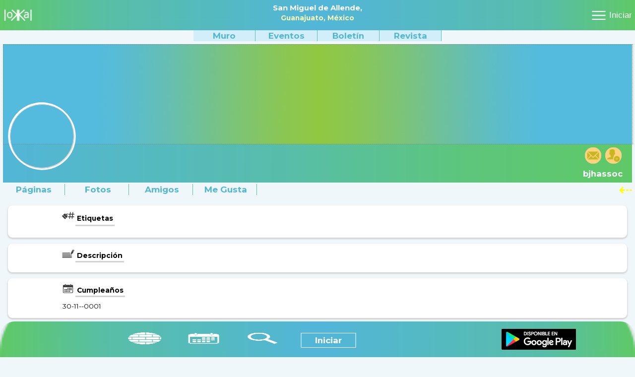

--- FILE ---
content_type: text/html; charset=utf-8
request_url: https://m.lokkal.com/1,mexico,san_miguel_de_allende/p13144/
body_size: 40535
content:



<!DOCTYPE html PUBLIC "-//W3C//DTD XHTML 1.0 Transitional//EN" "http://www.w3.org/TR/xhtml1/DTD/xhtml1-transitional.dtd">
<html xmlns="http://www.w3.org/1999/xhtml">
<head>
    <link rel="icon" href="/favicon.ico" type="image/x-icon" />
    <link rel="shortcut icon" href="/favicon.ico" type="image/x-icon" />
    
    <link href="https://fonts.googleapis.com/css?family=Montserrat:400,700&display=swap" rel="stylesheet">
    
        <script src="/src/jquery.min.js" type="text/javascript"></script>
		<script src="/src/jquery-ui.min.js" type="text/javascript"></script>
        <script src="/src/jquery.cookie.js" type="text/javascript"></script>
        <script src="/src/spectrum.js" type="text/javascript"></script>
        <link href="/style/675d0771.css" rel="stylesheet" type="text/css"/>
        <script src="/src/3c6a0590.js" type="text/javascript"></script>

    
    <title>Lokkal- todo SMA</title>
    
    <meta property="og:title" content=" at lokkal.com"/>
    
    <meta property="og:image" content="https://m.lokkal.com/img/NO-IMAGE.jpg" /><link rel="image_src" href="https://m.lokkal.com/img/NO-IMAGE.jpg">
    <meta property="og:type" content="website" />
    <meta property="og:url" content="https://m.lokkal.com/1,mexico,san_miguel_de_allende/13144/" />
    <meta property="og:site_name" content="lokkal.com"/>
    <meta property="og:description" content="La red social de San Miguel de Allende. La plaza digital de la ciudad. Mira y publica en la Comunidad Local. // San Miguel de Allende's social network. The digital town square. Browse and post in the local community." />
    <meta property="fb:app_id" content="449472972111859" />
    <link rel="canonical" href="https://m.lokkal.com/1,mexico,san_miguel_de_allende/13144/" />
    <meta http-equiv="Content-Type" content="text/html; charset=utf-8" />
    <meta charset="UTF-8">
    <META NAME="DESCRIPTION" CONTENT="La red social de San Miguel de Allende. La plaza digital de la ciudad. Mira y publica en la Comunidad Local. // San Miguel de Allende's social network. The digital town square. Browse and post in the local community.">
    <META NAME="KEYWORDS" CONTENT="">
    <meta name="author" content="t3ch" >
    <link href="/templates/template_mobile_1/4aef063b.css" rel="stylesheet" type="text/css" /><link href="/style/3ebe059c.css" rel="stylesheet" type="text/css" /><link href="/style/675d0771.css" rel="stylesheet" type="text/css" /><link href="/style/499d062d.css" rel="stylesheet" type="text/css" /><link href="/style/droptag.css" rel="stylesheet" type="text/css" /><link href="/style/filedrop.css" rel="stylesheet" type="text/css" /><link href="/chat/3f0505a8.css" rel="stylesheet" type="text/css" /><script src="/templates/template_mobile_1/787e082b.js" "lrp="false"" type="text/javascript"></script><script src="/templates/template_mobile_1/2c7504b6.js" "lrp="false"" type="text/javascript"></script><script src="/templates/template_mobile_1/2cee04b6.js" "lrp="false"" type="text/javascript"></script><script src="/templates/template_mobile_1/2c5604b6.js" "lrp="false"" type="text/javascript"></script><script src="/src/72c00801.js" "lrp="false"" type="text/javascript"></script><script src="/src/5fd20735.js" "lrp="false"" type="text/javascript"></script><script src="/src/ldb/2b6f04a2.js" "lrp="false"" type="text/javascript"></script><script src="/src/spectrum.js" "lrp="false"" type="text/javascript"></script><script src="/src/32f40511.js" "lrp="false"" type="text/javascript"></script><script src="/src/ffs.js" "lrp="false"" type="text/javascript"></script><script src="/src/dropdown.js" "lrp="false"" type="text/javascript"></script><script src="/src/tooltip.js" "lrp="false"" type="text/javascript"></script><script src="/src/3bac0584.js" "lrp="false"" type="text/javascript"></script><script src="/src/4bc9064d.js" "lrp="false"" type="text/javascript"></script><script src="/src/3b8e058d.js" "lrp="false"" type="text/javascript"></script><script src="/src/434c05e9.js" "lrp="false"" type="text/javascript"></script><script src="/src/69290794.js" "lrp="false"" type="text/javascript"></script><script src="/src/3b9d058c.js" "lrp="false"" type="text/javascript"></script><script src="/src/multiline.js" "lrp="false"" type="text/javascript"></script><script src="/src/search/v01/435605e7.js" "lrp="false"" type="text/javascript"></script><script src="/src/43e605f4.js" "lrp="false"" type="text/javascript"></script><script src="/src/88dc08db.js" "lrp="false"" type="text/javascript"></script><script src="/src/bugreport/61ec0767.js" "lrp="false"" type="text/javascript"></script><script src="/src/4d20065e.js" "lrp="false"" type="text/javascript"></script><script src="/src/3db405a0.js" "lrp="false"" type="text/javascript"></script><script src="/src/bqnotify.js" "lrp="false"" type="text/javascript"></script><script src="/src/54f406bd.js" "lrp="false"" type="text/javascript"></script><script src="/src/slidemenu.js" "lrp="false"" type="text/javascript"></script><script src="/src/a6ee09f2.js" "lrp="false"" type="text/javascript"></script><script src="/src/55be06c8.js" "lrp="false"" type="text/javascript"></script><script src="/src/33f9051c.js" "lrp="false"" type="text/javascript"></script><script src="/src/4b2d0637.js" "lrp="false"" type="text/javascript"></script><script src="/src/3b950586.js" "lrp="false"" type="text/javascript"></script><script src="/src/4d7a066e.js" "lrp="false"" type="text/javascript"></script><script src="/src/74de081a.js" "lrp="false"" type="text/javascript"></script><script src="/src/5c9f0713.js" "lrp="false"" type="text/javascript"></script><script src="/src/wall/mobile/38d50553.js" "lrp="false"" type="text/javascript"></script><script src="/src/wall/mobile/5a4e06e3.js" "lrp="false"" type="text/javascript"></script><script src="/src/329d0501.js" "lrp="false"" type="text/javascript"></script><script src="/src/slidemenu.js" "lrp="false"" type="text/javascript"></script><script src="/src/a6ee09f2.js" "lrp="false"" type="text/javascript"></script><script src="/src/3c2b0592.js" "lrp="false"" type="text/javascript"></script><script src="/src/swwp/v01/3697054d.js" "lrp="false"" type="text/javascript"></script><script src="/chat/331d0513.js" "lrp="false"" type="text/javascript"></script><script src="/chat/45fe0611.js" "lrp="false"" type="text/javascript"></script><script src="/chat/3bf00590.js" "lrp="false"" type="text/javascript"></script><meta name="viewport" content="width=100%, initial-scale=1, maximum-scale=1, minimum-scale=1, user-scalable=no"/><script>var swwp=null;var chat=null;var chat_f_chatwsjs = '/chat/3bf00590.js';var chat_f_chatcss  = '/chat/3f0505a8.css';var chat_f_chatjs  = '/chat/331d0513.js';var chat_f_header_fixedcss = /header_fixed.css/i;var chat_f_headercss = /header.css/i;var chat_f_windowjs = '/chat/45fe0611.js';console.warn('loading chat.');
			
			//--
			/*
			 * Used in android when app goes in bg or comes back to stop webview notifications or start.
			 */
			function chat_startstop_notices() {
			    console.warn('chat_startstop_notices()? :)');
			}
			
			//--
			function chat_check_open() {
			    
			}
			
            //--
            function chat_fn_flr_done( chat ) {
                //console.info('chat friends list loaded.');
                $('#btnFriendMessage').removeClass('loading');
                $('#btnFriendMessage').addClass('active');
                
                $('#btnFriendAdd').removeClass('loading');
                $('#btnFriendAdd').addClass('active');
                
                //--
                $('#chat_fixed_field > div.loader').remove();
                
                //--
                if(chat_check_open!=null) {
                    chat_check_open();
                    chat_check_open = null;
                }
                
                //--
                if(typeof(AndroidBridge)!='undefined') { //-- notice android that chat is loaded
                    AndroidBridge.IsChatLoaded(true);
			    }
            }
            
            //-- friend window is appended
            //function chat_fn_wac_done(cwindow,chat,obj) {
                //console.info('chat_fn_wac_done start, obj: '+JSON.stringify(obj));
            //}
            //-- friend open click
            function chat_fn_foc_done(chat,ofl) {
                //console.info('chat_fn_foc_done() start, idFriend: '+ofl.idfr);
			}
            //-- friend open
            function chat_fn_fo_done(chat,ofl) {
                //console.info('chat_fn_fo_done() start, idFriend: '+ofl.idfr);
                //-- clear notification at top of chat friends list for friends or pages
                if( $('#cpn_notseen_page > div').html()!='' && parseInt($('#cpn_notseen_page > div').html())>1 ) {
                    // just set -1
                    $('#cpn_notseen_page > div').html( parseInt($('#cpn_notseen_page > div').html()) - 1 );
                }
                else {
	                // clear
                    $('#cpn_notseen_page > div').removeClass('active');
	                $('#cpn_notseen_page > div').html('');
                }
                //
                if( $('#cpn_notseen_friend > div').html()!='' && parseInt($('#cpn_notseen_friend > div').html())>1 ) {
                    // just set -1
                    $('#cpn_notseen_friend > div').html( parseInt($('#cpn_notseen_friend > div').html()) - 1 );
                }
                else {
	                // clear
                    $('#cpn_notseen_friend > div').removeClass('active');
	                $('#cpn_notseen_friend > div').html('');
                }
                
			    //-- clear notification on button that open users chat window
			    $('#chat_not_seen_messages'+ofl.idfr+'_'+ofl.idPage).removeClass('active');
			    //
			    $('#noticesChat').removeClass('active');
				$('#noticesChat').addClass('unactive');
            }

            //--
            function chat_fn_notices_act( chat, obj ) {
                //console.info('chat_fn_notices_act obj: '+JSON.stringify(obj));
                //data: [{notice:'ACT',value:'1'}]
                if( parseInt($('#notices').html())!=obj.value ) {
                    console.info('chat_fn_notices_act setting notices: '+obj.value);
                    $('#notices').html(obj.value);
                    $('#notices').removeClass('unactive');
                    $('#notices').addClass('active');
                }
                return true; //-- else stop running chat.notices on this event.
            }
            //-- actx - just android push 
            function chat_fn_notices_actx(chat,obj) {
                //console.info('chat_fn_notices_actx obj: '+JSON.stringify(obj));
                //bqnotify.notify(obj.message_text,{ wish_action:1, });
                return true; //-- else stop running chat.notices on this event.
			}
			//--
			function chat_fn_notices_msgc_frs(chat,obj) {
			    //console.info('chat_fn_notices_msgc_frs obj: '+JSON.stringify(obj));
			    $('#btnFriendsContent').html('#btnFriends:before {content:"'+obj.value+'";}');
			}
            //--
            function chat_fn_notices_msg(chat,obj) {
                //console.info('chat_fn_notices_msg obj: '+JSON.stringify(obj));
                
                //--
                chat.messageLoad(obj.value, 0, {
                    on_success:function(chat,owc) {
                        //chat.cinfo('chat_fn_notices_msg() on_success() start.');
                        console.info('chat_fn_notices_msg() on_success() start.');
                    },
                    on_failure:function(chat,owc) {
                        //chat.cinfo('chat_fn_notices_msg() on_failure() start.');
                        console.info('chat_fn_notices_msg() on_failure() start.');
                    },
                });
                return true; //-- else stop running chat.notices on this event.
            }
            //--
            function chat_fn_notices_msgs(chat,obj) {
                //console.info('chat_fn_notices_msgs obj: '+JSON.stringify(obj));
                
                //--
			    var numNotSeen = 0;//obj.value;
			    //--
			    var aSeen = []; //-- array of conversations that are open and wont be noticed again
			    //--
			    var sSeen = []; //-- array to separate not seen messages by idFriend and later displayed on friends list.
			    
			    //--
			    if( chat!=null && chat.cwindow!=null && !oundef(obj,'valuesn') ) { //-- check if chat is already loaded, else skip this step at moment.
					for(var i=0; i<obj.valuesn.length; i++) {
				        var json = obj.valuesn[i];
				        
				        //-- conversation not open
				        if( !chat.cwindow.owcByFriend( json.idFriend, json.idPage ) || !$('body').hasClass('c_f_o_a')) {
				            //console.info('conversation not open.');
				            
				            //-- check if friends list is open then append not seen messages there.
			                if(oundef(sSeen,json.idFriend+'_'+json.idPage)) {
			                    sSeen[json.idFriend+'_'+json.idPage]=1;
			                    numNotSeen++;
			                } else {
			                    sSeen[json.idFriend+'_'+json.idPage]++;
				            }
				        }
				        
				        //-- coversation is open
				        else {
				            //console.info('conversation open.');
				            
				            //--
				            if(aSeen.indexOf(json.idFriend+'_'+json.idPage)==-1) aSeen.push(json.idFriend+'_'+json.idPage);
				            //--
				            //numNotSeen -= 1;
				        }
				        
				        //-- check if friends list is open then reset friend status & last message on friends list.
				        var status   = 'status_off'; var statusbg = 'user_off';
				        if(json.status==1) {
				            status='status_idle';statusbg='user_idle';
				        }
				        else if(json.status==2) {
				            status='status_on';statusbg='user_on';
				        }
				        
				        //-- set user status
				        $('#chat_status'+json.idFriend+'_'+json.idPage).attr('class','status '+status);
				        $('#chat_field'+json.idFriend+'_'+json.idPage).attr('class','chat_friends_list_div'+
				            ($('#chat_field'+json.idFriend+'_'+json.idPage).hasClass('sys')?' sys':'')+' '+statusbg);
				            
				        //console.info('debug last msg id: #chat_last_message'+json.idFriend+'_'+json.idPage);
				        
				        //-- set last message
				        $('#chat_last_message'+json.idFriend+'_'+json.idPage).html(json.message_text);
				        
				    }
				    
				    //-- display/update not seen messages on friends list.
				    //console.info('sSeen: ',sSeen);
				    for(var idFriend in sSeen) {
				        $('#chat_not_seen_messages'+idFriend).html( (sSeen[idFriend]>99?'+99':sSeen[idFriend]) );
				        $('#chat_not_seen_messages'+idFriend).addClass('active');
				    }
				    
				    //-- clear notifications that are seen
				    //if(aSeen.length>0) {
					//    chat.noticesClear(aSeen);
				    //}
			    }
			    else {
			        console.info('chat not loaded.');
			    }
			    
			    /*console.info('######################################################');
			    console.info('chat debug aSeen: ',aSeen);
			    console.info('chat debug sSeen: ',sSeen);
			    console.info('chat debug obj: ',obj);
			    console.info('chat debug numNotSeen: ',numNotSeen);*/
			    
			    //--
			    if(obj.value_page>0) {
			        $('#cpn_notseen_page>div').html( obj.value_page );
			        $('#cpn_notseen_page>div').addClass('active');
			    }
			    //--
			    if(obj.value_friend>0) {
			        $('#cpn_notseen_friend>div').html( obj.value_friend );
			        $('#cpn_notseen_friend>div').addClass('active');
			    }
			    
			    //--
			    if(numNotSeen>0) {
			    //if(obj.value>0) {
					$('#noticesChat').removeClass('unactive');
					$('#noticesChat').addClass('active');
			    }
			    else {
					$('#noticesChat').removeClass('active');
					$('#noticesChat').addClass('unactive');
			    }
			    $('#noticesChat').html( (numNotSeen>99?'+99':numNotSeen) );
			    //$('#noticesChat').html( (obj.value>99?'+99':obj.value) );
			    return true; //-- else stop running chat.notices on this event.
            }
            
            //--
            function chat_fn_friendButton_done( chat, friendId, obj ) {
                //console.warn('chat_fn_friendButton_done start idFriend: '+friendId+', getidr: 0, obj: '+JSON.stringify(obj));

                //--
                $('#btnFriendMessage').unbind('click');
                $('#btnFriendMessage').click(function() {
                    console.info('clicking friendMEssage friendId: '+friendId+', chat.fl.length: '+chat.fl.length+', obj: '+JSON.stringify(obj));
                    
                    if(obj.approve==1) {
                        bqnotify.notify('Podrás iniciar conversación con este contacto cuando acepte tu solicitud de amistad',{wish_action:1,});
                        return false;
                    }
                    else if(0>0 && obj.approve==0) {
						bqnotify.notify('Sigue la página para enviarle un mensaje',{wish_action:1,});
						return false;
					}
					
                    var ofl = chat.oflByFriend( friendId, 0 );
                    if(!ofl) {
                        console.info('you are not friend with '+friendId);
                        
                        
                        //--
                        popupConfirm({
                            btn_ok_text    :'Enviar',
                            btn_cancel_text:'Cancelar',
                            message        :'<span class=\"ttu\">d</span>ebes añadir a este usuario a tu lista de amigos para poder iniciar con una conversación. ¿<span class=\"ttu\">q</span>uieres enviarle una solicitud de amistad?',
                            btn_ok         :function() {
                                chat.friendAdd( friendId,null,{idPage:0} );
								bqnotify.notify('Podrás iniciar conversación con este contacto cuando acepte tu solicitud de amistad',{wish_action:1,});
								Popup.back();
								return false;
                            },
                        });
                        return false;
                    }
                    //bqnotify.notify('Espera',{wish_action:1,});
                    //chat.cwindow.windowAppendChat( ofl.obj, {
                    //    on_done:function(handleCW, handleC, wc) {
                    //        document.location.href='/1,mexico,san_miguel_de_allende/chat&open='+friendId+','+ofl.idPage;
                    //    },
                    //} );
                    document.location.href='/1,mexico,san_miguel_de_allende/chat&open='+friendId+','+ofl.idPage;
                });
                

                $('#btnFriendAdd').off('click');
                $('#btnFriendAdd').removeClass('friendAdd friendApprove friendDel');
                if( obj.approve == 0 ) {
                    $('#btnFriendAdd').addClass('friendAdd');
                    $('#btnFriendAdd').on('click',function(event) {
                        //--
                        chat.friendAdd( friendId, null, {idPage:0} );
                        //--
                        popupConfirm({
                            disable_buttons:true,
                            message        :'Esperando confirmación',
						});
				    });
                }
                else if( obj.approve == 1 ) {
                    $('#btnFriendAdd').addClass('friendApprove');
                    $('#btnFriendAdd').on('click',function(event) {
                        //chat.friendDel( friendId );
                        //--

                            
						chat.friendDel( friendId, function() {
							chat.friendButton('chatFriendButton','chatFriendInfo',friendId,0);
							bqnotify.notify('Contacto eliminado.',{wish_action:1,});
						},{idPage:0});
							
				    });
                }
                else if( obj.approve == 2 ) {
                    $('#btnFriendAdd').addClass('friendDel');
                    $('#btnFriendAdd').on('click',function(event) {
                        //chat.friendDel( friendId );
                        //--
                                
						chat.friendDel( friendId, function() {
							chat.friendButton('chatFriendButton','chatFriendInfo',friendId,0);
							bqnotify.notify('Contacto eliminado.',{wish_action:1,});  
						});
							
							
				    });
                }
                return false;
            }var chat_v_onEnterSend = false;var chat_f_chatwsjs = '/chat/3bf00590.js';var chat_f_chatcss  = '/chat/3f0505a8.css';var chat_f_chatjs  = '/chat/331d0513.js';var chat_f_header_fixedcss = /header_fixed.css/i;var chat_f_headercss = /header.css/i;var chat_f_windowjs = '/chat/45fe0611.js';</script><script property="lokkal:rest_skip_delete">
		//
		var Loading = 0;var G_V_LEAVING_LOKKAL = "Estás abandonando Lokkal para ir a otro sitio web.";var G_V_LEAVING_LOKKAL_BTN_OK = "Ok";var G_V_LEAVING_LOKKAL_BTN_CANCEL = "Cancelar";var botcha=0;
        var bqlocation = null;
        var bqmap      = null;
        var ML1  = new Multiline();
        var ML2  = new Multiline();
        var src  = 0;
        var src1=0;
    var adsimp = new AdsImp({
		select_from:"div.adField",
		visibility:13,
		visibleTime:3000,
	});var Popup=new popup({"text_close":"Cerrar",});var bqnotify=null;var language=0;var photos2 = 0;photos2 = new Photos2( {fileUpload:"/uploadz.php?"} );var emoji=new Emoji({rest_path:'',});var page = 0;var walle0 = 0;var wall = 0;var domain='https://m.lokkal.com';var id     ='781155';var g_idsPage  = '13144';var csc    ='1';var g_csc=csc;var g_surl ='1,6,1';var g_s1url='1,mexico,san_miguel_de_allende';var g_fileserver="";var ref       = "";var uidp      = '0';var ucsc      = '0';var uidr      = '0';var login     = '0';var profile_src='';var domain    = 'https://m.lokkal.com';var g_domain  = 'https://m.lokkal.com';var id        = '781155';var g_id      = '781155';var g_idsPage = '13144';var csc       = '1';var g_csc=csc;var g_surl    = '1,6,1';var g_s1url   = '1,mexico,san_miguel_de_allende';
	    //
	    $(document).ready(function(e) {
		    //alert("firing once...");
	        lokkal_load_once(e);
	    });
	    //
        function lokkal_load_once(e) {
	        
        }
        
        
        //-- variable to include debug infos and can be displayed on any js error that happen.
        var DEBUGJS = [
        /*
            {
                'class'   :'',
                'function':'',
                'text'    :'',
            },...
        */
        ];
       
       //-- function to simplify push debug info
       function debugJs(title,text) {
           DEBUGJS.push({
               'class':title,
               'text':text,
           });
       }
       //--
       function debugJsShow(msg,url,lineNo,colNo,error) {
			//--
			var d = document.createElement('div');
			//
			$(d).css({
				'position'  :'fixed',
				'top'       :'0px',
				'left'      :'0px',
				'right'     :'0px',
				'bottom'    :'0px',
				'z-index'   :9999,
				'background':'white',
				'color'     :'black',
				'padding'   :'7px',
				'word-break':'break-word',
				'border'    :'solid 1px black',
				'overflow'  :'scroll',
				'height'    :(window.innerHeight)+'px',
			});
			$('body').append(d);
			//
			var text = '';
			for(var i=0; i<DEBUGJS.length; i++) {
				text += '<div>'+i+'.)('+DEBUGJS[i].class+') '+DEBUGJS[i].text+'</div>';
			}
			//
			$(d).html('<b>DEBUGJS:</b> <br>\
				Msg: '+msg+',<br>\
				Error: '+error+',<br>\
				Url: '+url+',<br>\
				Line no.: '+lineNo+',<br><br>\
				Col.no.: '+colNo+',<br><br>\
				Runtime('+DEBUGJS.length+'):<br><br>'+
				text);
       }
       
       //--
       window.onerror = function(msg, url, lineNo, colNo, error) {
            //-- prevent reloading/closing window
			//--
			// Lets try send bug report instead of poping up message
			//
			var ua      = 'Mozilla/5.0 (Macintosh; Intel Mac OS X 10_15_7) AppleWebKit/537.36 (KHTML, like Gecko) Chrome/131.0.0.0 Safari/537.36; ClaudeBot/1.0; +claudebot@anthropic.com)';
			var subject = 'Lokkal JS crash report ( view ).';
			var contact = 'admin';
			var about   = '<br>'+
			'URL( '+lineNo+' - '+colNo+' ): '+url+'<br>'+
			'ERR: '+JSON.stringify(error)+'<br>'+
			'MSG: '+msg+'<br>'+
			'<br>'+
			'UA: '+ua+
			'<br>'+
			'RIP: 18.118.208.59';
			//
			var tmpcsc = '1';
			//
			var data = 'about='+urlencode(about)+
			           '&contact='+urlencode(contact)+
			           '&subject='+urlencode(subject)+
			           '&page='+urlencode('https://m.lokkal.com/1,mexico,san_miguel_de_allende/p13144/')+
			           '&idCsc='+tmpcsc;
			
			//console.warn('DEBUG BugReport data',data);
			//return false;
			//
			(new BugReport({})).submit({
				// about, contact, subject, idCsc, page=url
				'data'          :data,
				'successMessage':null,
			});
		    
		    
		    return false;
		}
        
	    </script>
        <script>
        //
        //var AllReady = [];
        //
        $(document).ready ( function(e) {
            //
	        //lokkal_load(e);
	        /*var pagename = "view";
	        if( AllReady.indexOf( pagename )==-1 ) {
		        $(document).trigger("restready",e);
		        AllReady.push( pagename );
			}
			else {
				console.warn("pagename already ready.",pagename);
			}*/
			//
			$(document).trigger("restready",e);
        });
        
        //
        $(document).on("restready",function(x,e) {
            //
	        lokkal_load(e);
        });
        //
        $(document).on("restunload",function(x,e) {
	        $(window).off("resize");
	        $(document).off("scroll");
	        $(window).off("scroll");
	        $(document).off("restready");
	        $(document).off("restloaded");
        });
        //--
        //
        function lokkal_load(e) {
            //alert("firing lokkal_load...");
            
	        appmenu_click();appmenuinner_click();sharepage("https://www.facebook.com/sharer/sharer.php?app_id=349970148498054&sdk=joey&u=https://m.lokkal.com&display=popup&ref=plugin&src=share_button",
            "/img/4fb.png",
            "/img/4fb.png",
            431,
            300,
            "Share on facebook.", {"appendTo":"#share_buttons2","iconw":"22px","css_outer":{"display":"inline-block","margin-right":"7px","background":"green","border-radius":"33px"},});
    
    /*sharepage(  "https://plus.google.com/share?url=https://m.lokkal.com",
            "/img/4google.png",
            "/img/4google.png",
            431,
            300,
            "Share on google+.", {"appendTo":"#share_buttons2","iconw":"22px","css_outer":{"display":"inline-block","margin-right":"7px","background":"green","border-radius":"33px"},});
    */
    sharepage(  "https://twitter.com/home?status=https://m.lokkal.com",
            "/img/4twitter.png",
            "/img/4twitter.png",
            431,
            300,
            "Share on twitter.", {"appendTo":"#share_buttons2","iconw":"22px","css_outer":{"display":"inline-block","margin-right":"7px","background":"green","border-radius":"33px"},});Loading = new loading();initLeavingLokkal();botcha=new Botcha();src = new Search();src.init_header({
		    'objvar':'obj_header_search',
            'id_append_field':'searchField2',
        
            'class_options_field':'searchOptionsField_header',
        
            'id_layout':'header_search_layout',
            'class_layout':'slstyle slhw',   //defined in style.css
            'style_layout':'',
            'id_form':'header_search_form',
        
            'id_editable':'header_search_bar',
            'class_editable':'ststyle sthw', //
            'name_editable':'s',
        
            'id_btn':'header_search_btn',
        
            'id_results':'header_search_results',
        
            'id_tag_field':'header_fontid',
            'id_img_field':'header_imgid',
            'id_result':'header_search_result',
            
        });adsimp.load();Popup.side_init();bqnotify=new bqNotify();
            language=new Language();
            language.initialize();page = new Page({
				  'process':'view',
				  'id':781155,
				  'profile':0,
				  'comment_options':{mobile:true,enable_post_button:true,},
				  });page.init();page.init_like({ on_click_element:$('#btnPageLike'),});wall = new Wall2({
	    'request':'/request.php',
	    'class_sh':'btn_sh',
	    
	    'txt_continue':'Continuar',
	    'txt_cancel':'Cancelar',
	    'txt_delete_tag':'Estás por eliminar la imagen. ¿Deseas continuar?',
	});wall.init_wall({
					    'wall':'1',
					    'id_add_simple':'wall_simple1',
					    'id_add'       :'btn_wall1',
					    'class_edit'   :'postOptions_edit',
					    'class_delete' :'postOptions_delete',
					    //'id_sh'      :'btn_wall_sh1',
					    //'class_sh'   :'btn_sh',
					    'id_options'   :'btn_wall_options1',
					    'popupopts':{
					        'enable_close':0,
	            	        //'content_bg':'',
	            	        'inner_width':'100%',
	            	        //'inner_height':'100%',
	            	        'disable_inner_height':true,
	            	        'css_outer':{'opacity':'0.5','border':'0'},
	            	        'inner_top':0,
	            	        'css_inner':{
	            	            'border':'0','top':'0px','left':'0px','right':'0px','bottom':'0px'
	            	        },
					        'enb_popup_div':'wall2_editor_content',
					        'on_close':function() { //--
					            wall.close();
					            return false;
			                },
					        'tmpInnerWidth':0,
					        'tmpInnerHeight':210, // 210
					        'fixHeight':20,
					    },
					});
	         login = new Login();
	     
    
    //--
    
    
	//--
	swwp=new SwWp({
		//notify_class        :'btn-mod-interested',
		notify_class        :'a',
		hash                :'',
		preventCache:'on3jui4ah45cv097esvmfliom6',
		domain              :'https://www.lokkal.com',
		s1url               :'1,mexico,san_miguel_de_allende',
		filename            :'26920465.js',
		version             :'master.6810.6810.69af4399',
		
		//--
		onServiceWorkerReady:function( swwp, status ) {
			console.info('onServiceWorkerReady status: '+status);
			
		    //--
		    if(status==1) {
				var autologin = cget('lokkal','autologin');
				swwp.login({
					autologin:(!autologin?0:1),
				});
		    }
		    
		    //-- trigger event on document swwpReady. Now we have swwp.idRegisterSW. Used in firebase.php
		    if(status>0) { // if notifications are supported trigger swwpReady.
		        $(document).trigger('swwpReady',[swwp,status]);
		    }
		},
		
		//--
		onServiceWorkerMessage:function( swwp, msg ) {
			console.info('onServiceWorkerMessage msg: '+msg);
			//--
			console.log('Here it is 3');
			if(!msg){
				return null;
			}
			if(msg.match( /ACT:\d+/g )) {
				console.info('onServiceWorkerMessage ACT.');
				var a=msg.split(':');
				$('#notices').html(a[1]);
				$('#notices').removeClass('unactive');
				$('#notices').addClass('active');
			}
			//--
			else if(msg.match( /MSGC\_FRS:\d+/g )) {
				console.info('onServiceWorkerMessage MSGC_FRS.');
				var a=msg.split(':');
				$('#btnFriendsContent').html('#btnFriends:before {content:"'+a[1]+'";}');
			}
			//--
			else if(msg.match( /MSGS:\d+/g )) {
				console.info('onServiceWorkerMessage MSGS.');
				
				//--
				var b = msg.split("\x10");
				var a=b[0].split(':');
			    var numNotSeen = 0;//Number(a[1]);
			    //--
			    var aSeen = []; //-- array of conversations that are open and wont be noticed again
			    //--
			    var sSeen = []; //-- array to separate not seen messages by idFriend and later displayed on friends list.
			    
			    //--
			    if( chat!=null && chat.cwindow!=null ) { //-- check if chat is already loaded, else skip this step at moment.
				    var ajson = JSON.parse(b[3]);
					for(var i=0; i<ajson.length; i++) {
				        var json = ajson[i];
				        
				        //-- conversation not open
				        if( !chat.cwindow.owcByFriend( json.idFriend, json.idPage )) {
				            //console.info('d1');
				            //-- check if friends list is open then append not seen messages there.
				            //if($('body').hasClass('chat_FL_active')) {
				                if(oundef(sSeen,json.idFriend+'_'+json.idPage)) {
				            //        console.info('d1/1');
				                    sSeen[json.idFriend+'_'+json.idPage]=1;
				                    numNotSeen++;
				                } else {
				            //        console.info('d1/2');
				                    sSeen[json.idFriend+'_'+json.idPage]++;
				                }
				            //}
				        }
				        
				        //-- coversation is open
				        else {
				            //console.info('d2');
				            //--
				            if(aSeen.indexOf(json.idFriend+'_'+json.idPage)==-1) aSeen.push(json.idFriend+'_'+json.idPage);
				            //--
				            //numNotSeen -= 1;
				        }
				        
				        //-- check if friends list is open then reset friend status & last message on friends list.
				        var status   = 'status_off'; var statusbg = 'user_off';
				        if(json.status==1) {
				            status='status_idle';statusbg='user_idle';
				        }
				        else if(json.status==2) {
				            status='status_on';statusbg='user_on';
				        }
				        
				        //-- set user status
				        $('#chat_status'+json.idFriend+'_'+json.idPage).attr('class','status '+status);
				        $('#chat_field'+json.idFriend+'_'+json.idPage).attr('class','chat_friends_list_div'+
				            ($('#chat_field'+json.idFriend+'_'+json.idPage).hasClass('sys')?' sys':'')+' '+statusbg);
				            
				        //console.info('d3 numNotSeen: '+numNotSeen+', sSeen[json.idFriend]: '+sSeen[json.idFriend]+', last msg id: #chat_last_message'+json.idFriend);
				        
				        //-- set last message
				        $('#chat_last_message'+json.idFriend+'_'+json.idPage).html(json.message_text);
				    }
				    
				    //-- display/update not seen messages on friends list.
				    for(var idFriend in sSeen) {
				        $('#chat_not_seen_messages'+idFriend).html( (sSeen[idFriend]>99?'+99':sSeen[idFriend]) );
				        $('#chat_not_seen_messages'+idFriend).addClass('active');
				    }
			    }
			    else {
			        console.info('Error: chat not initialized.');
			    }
			    
			    //-- clear notifications that are seen to not receive them again.
			    //fixOnNotLoaded(function() {
			    //    chat.noticesClear(aSeen);
			    //});
			    
			    //--
			    if(b[2]>0) {
			        $('#cpn_notseen_page>div').html( b[2] );
			        $('#cpn_notseen_page>div').addClass('active');
			    } else $('#cpn_notseen_page>div').removeClass('active');
			    //--
			    if(b[1]>0) {
			        $('#cpn_notseen_friend>div').html( b[1] );
			        $('#cpn_notseen_friend>div').addClass('active');
			    } else $('#cpn_notseen_friend>div').removeClass('active');
			    
			    //--
			    //if(numNotSeen>0) {
			    if(a[1]>0) {
					$('#noticesChat').removeClass('unactive');
					$('#noticesChat').addClass('active');
			    }
			    else {
					$('#noticesChat').removeClass('active');
					$('#noticesChat').addClass('unactive');
			    }
			    //$('#noticesChat').html( (numNotSeen>99?'+99':numNotSeen) );
			    $('#noticesChat').html( (a[1]>99?'+99':a[1]) );
			}
			//--
			else if(msg.match( /MSG:\d+/g )) {
				fixOnNotLoaded(function() {
				    var a=msg.split(':');
					//--
					chat.messageLoad( a[1], 0);
				});
			}
			
			var cntFixOnMSG=0;
			function fixOnNotLoaded(f) {
			    console.info('fixOnNotLoaded onServiceWorkerMessage MSG.');
			    
			    if( chat!=null && chat.cwindow!=null ) {
					f();
			    }
			    else {
			        if(cntFixOnMSG>50) {
			            console.warn('Failed: fixOnNotLoaded()');
			            return;
			        }
			        setTimeout(function() {fixOnNotLoaded(f);},250);
			        cntFixOnMSG++;
			    }
			}
		},
	});
	swwp.start();
	

            
            $(window).on("resize", function() {
                
	        });
	        $(document).on("scroll", function() {
	            
            });
            
            //
            $(document).trigger("restloaded");
        }
    </script>
    
        
    <!-- debug analytics d2 --><!-- Global site tag (gtag.js) - Google Analytics -->
<script async src="https://www.googletagmanager.com/gtag/js?id=UA-34899830-1"></script>
<script>
var gapath     = document.location.pathname;
var gahref     = document.location.href;
var gatitle    = document.title;
var gats_start = 1769736315000;
var gats_end   = 0;
var gaClientId = null;
var lopage     = "view";
//if(lopage=="") {
//    var tmp=document.location.href;
//    if(tmp.match(/.*\/wall\/.*/i)) { lopage = "wall"; }
//}

//--
window.dataLayer = window.dataLayer || [];
function gtag(){dataLayer.push(arguments);}

//--
gtag('js', new Date());

//--
if(lopage=="wall") {
    gapath = gapath.split("&",1);
}
gatitle += " ( "+lopage+" )";

console.info("analytics: using pathname: "+gapath+", href: "+gahref+", title: "+gatitle+". "+(gats_end/1000)+"/s = "+gats_end+"/ms");

//-- send pageview hit
gtag('config', 'UA-34899830-1',{
	'page_title'   :gatitle,
	'page_location':gahref,
	'page_path'    :gapath,
});

//-- retrive gaClientId
gtag('get', 'UA-34899830-1', 'client_id', function(clientId) {
    console.info("analytics: get client_id: "+clientId);
    gaClientId = clientId;
});
/**
# - page_title	    string	    No	document.title	The title of the page.
# - page_location	string	    No	location.href	The URL of the page.
# - page_path	    string	    No	location.pathname	
# The path to the page. If overridden, this value must start with a / character.
# Note: The default value excludes the fragment portion of the URL.
# - send_page_view	boolean	No	true	Whether or not a pageview should be sent.

gtag('event', 'signup_form_complete', {
    'event_callback': function() {
        form.submit();
    }
});

gtag('event', 'video_auto_play_start', {
	'event_label': 'My promotional video',
	'event_category': 'video_auto_play',
	'non_interaction': true
});

# <target>	    string	    UA-XXXXXXXX-Y	                The target to fetch values from.
# <field_name>	FieldName	client_id	                    The name of the field to get.
# callback	    Function	(field) => console.log(field)	 A function that will be invoked with the requested field, or undefined if it is unset.

gtag('get', '<target>', '<field_name>', callback)
*/

//--
window.onload = function() {
	console.info("analytics: window loaded. Trying to send event timing_complete.");
	//--
	gats_end = (new Date()).getTime() - gats_start;
	//--
	gtag('event', 'timing_complete', {
		'name'          :'load',
		'value'         :gats_end,
		'event_label'   :'Test timing_complete',
		'event_category':'test',
	    'event_callback': function() {
	        console.info("analytics: event sent. gats_end: "+gats_end);
	    },
	});
}
</script>
</head>

<body onload="" class="view ppage browser mobile">

	<!--
	<div class="MAIL_LOCKED lokkalNotice">
		<div>Lokkal Email Service is Down. We are working on. Try later. Thanks.</div>
	</div>
	-->
    <noscript>
    <style type="text/css">
        .pagecontainer {display:none;}
    </style>
    <div class="noscriptmsg">
	<!-- -->
    You don't have javascript enabled.  Enable javascript and <a href="https://m.lokkal.com/1,mexico,san_miguel_de_allende/p13144/">refresh</a>.
    </div>
    </noscript>




<script>
//
//console.warn("theader => DEBUG page: view Clearing chat.cwindow.closeAll... quick bugfix.!");
//$(document).on("chat_friendsListAppend_done",function(e) {
//$(document).on("chat_friendsListRetrive_done",function(e) {
$(document).on("chat_windows_done",function(e,n) {
	//console.warn("chat_windows_done looks its done. lets clear the windows, quick bugfix! cwindow.wc.length: ",chat.cwindow.wc.length);
	//console.warn("chat_windows_done e",e);
	//console.warn("chat_windows_done n",n);
	//
	if( n>0 ) {
		setTimeout(function() {
			console.warn("chat_windows_done firing closeAll");
			chat.cwindow.closeAll({onDone:function(t/*handle of chat.cwindow*/,d){
				//
				//console.warn("chat_windows_done Done!");
				document.location.href = document.location.href;
			}});
		},1000);
	}
});
//
$(document).ready(function() {
        /*var tip1 = cget("tips","tip_1");
    console.info("tip1 debug",tip1);
    if( !tip1 ) {
		//
		popupConfirm({
			//btn_ok_text    :'Actualizar',
			//btn_cancel_text:'Cancelar',
			disable_buttons:true,
			btn_others     :[{"text":"Ok","click":function() {
				console.info("tip_1 closing...");
				//
				cset("tips","tip_1","1",{"expires":(((60*60)*24)*31)*1000,});
				//
				Popup.back();
				return false;
			},}],
			message        :$("#tip_1>div").clone(),
		});
	}
	*/
        
    //--
    //
    var st = $(document).scrollTop();
    //
    $(document).scroll(function() {
		//-- disable hide of navigation if body height is shorter than windows
		if( $("body").height()<$(window).height() ) {
			/*console.info("theader DEBUG => d1");
			console.info("theader DEBUG => body.height: ",$("body").height());
			console.info("theader DEBUG => window.height: ",$(window).height());
			console.info("theader DEBUG => window.height: ",$(window).height());*/
			return false;
		}
		//--
	    var tmpst = $(document).scrollTop();
	    //console.info("theader DEBUG => tmpst: "+tmpst);
	    //-- check if scroll goes down
	    if( tmpst>st && tmpst>=$(".header")[0].offsetHeight/* check if after header */ ) {
		//	console.info("theader DEBUG => d2");
		    $($("body > .footer > .nav")[0]).removeClass("active");
		}
		else {
		//	console.info("theader DEBUG => d3");
		    $($("body > .footer > .nav")[0]).addClass("active");
		}
		//--
		st = tmpst;
	});
	
	
	
});
</script>

<script>
function ready_template_header() {
	//-- No HTTPS Checker & Notify user.
	// html and text that is displayed is at bottom of document...
	if(location.protocol !== "https:" && window.sessionStorage.getItem("noHttpsChecker")==null) {
		var withHttps = location.href.replace(location.protocol,"https:");
		//--
		//
		$(document.querySelector(".noHttpsChecker")).addClass("active");
		//
		$(document.querySelector(".noHttpsCheckerUrl")).html( withHttps ); // display secure url
		//--
		// Close notification and dont bother user for this session
		$(document.querySelector(".noHttpsCheckerClose")).on("click",function(e) {
			e.preventDefault();
			e.stopPropagation();
			console.info("closing noHttpsChecker... :<");
			//
			window.sessionStorage.setItem("noHttpsChecker","1");
			//
			$(document.querySelector(".noHttpsChecker")).removeClass("active");
		});
		
		//--
		// Click on notification and redirect user to secure connection
		$(document.querySelector(".noHttpsChecker")).on("click",function(e) {
			e.preventDefault();
			console.info("redirect to https...",withHttps);
			//location.replace( withHttps ); //-- Android problem: location.replace() fire popup "Choose activity" IT IS ANOYING!
			document.location.href = withHttps; // This way we dont encounter a problemof anoying popup...
			e.stopPropagation();
			return false;
		});
	}
	
	//--
    // prevent click on header url. lets leave url just logo image => homepage.
    $("#header_text").on("click touchstart",function(e) {
		e.preventDefault();
		e.stopPropagation();
		return false;
	});
	
	//--
    // set header url to origin
    $(".header .center a").attr("href",window.location.origin);
    
}
$(document).on("ready",function() {
	//alert("firing ready_template_header d1");
	ready_template_header();
});
if( document.readyState=="interactive" || document.readyState=="complete" ) {
	//alert("firing ready_template_header d2");
	ready_template_header();
}
else {
	// interactive, complete
	//alert( document.readyState );
	//console.warn("DEBUG firing on X readyState",document.readyState);
}
</script>
<style>
/**/
.slide-menu-csc-x {
    border:none;
    outline:none;
    background:transparent;
}
/**/
.noHttpsChecker {
	position:fixed;
	top:0px;
	left:50%;
	transform:translate(-50%,0%);
	display:none;
	width: 100%;
    max-width: 300px;
    z-index:3000;
    text-align:center;
}
.noHttpsChecker.active {
	display:block;
}
.noHttpsChecker > div {
	margin:13px;
}
.noHttpsChecker > div > div {
	background: red;
    border-radius: 13px;
    color: white;
    font-weight: bolder;
    padding: 13px;
    opacity: 0.8;
    z-index:1;
}
.noHttpsChecker .noHttpsCheckerClose {
	position:absolute;
	right:7px;
	top:3px;
	z-index:2;
	border-radius:7px;
}
.noHttpsChecker .noHttpsCheckerUrl {
	display:inline;
}
</style>
<style>
.ico-start-menu {
	position:relative;
}
.ico-start-menu:before {
	width: 36px;
    height: 36px;
    background-size: 26px 26px;
    background-repeat: no-repeat;
    background-position: center;
    content: "";
    position: absolute;
    top: 50%;
    transform: translate(0%,-50%);
}
.ico-start-menu-main {}
.ico-start-menu-main:before {
    background-image: url(/templates/template_mobile_1/icons/startnmenu/startmenu-48.png);
    background-size: 36px 36px;
    left: -33px;
}
.ico-start-menu-foro:before {
    background-image: url(/templates/template_mobile_1/icons/startnmenu/startmenu-foro-48.png);
    left:0px;
}
.ico-start-menu-conf:before {
    background-image: url(/templates/template_mobile_1/icons/startnmenu/startmenu-conf-48.png);
    left:0px;
}
.ico-start-menu-nos:before {
    background-image: url(/templates/template_mobile_1/icons/startnmenu/startmenu-nos-48.png);
    left:0px;
}
.ico-start-menu-cerrar:before {
    background-image: url(/templates/template_mobile_1/icons/startnmenu/startmenu-cerrar-48.png);
    left:0px;
}
.ico-start-menu-tut:before {
    background-image: url(/templates/template_mobile_1/icons/startnmenu/startmenu-tut-48.png);
    left:0px;
}
.ico-start-menu-inic:before {
    background-image: url(/templates/template_mobile_1/icons/startnmenu/startmenu-inic-48.png);
    left:0px;
}
.ico-start-menu-reg:before {
    background-image: url(/templates/template_mobile_1/icons/startnmenu/startmenu-reg-48.png);
    left:0px;
}
.ico-start-menu button {}
@media screen and (max-device-width: 320px) {
	.ico-start-menu-main:before {
		background-size: 22px 36px;
		left: -25px;
	}
	.ico-start-menu button {
		display: block;
		width: 56px;
		text-overflow: ellipsis;
		overflow:hidden;
		padding: 0px;
		margin: 0px;
	}
	.nav .iniciar {
		min-width:53px;
		margin:0px -4% 0px -5%;
	}
}
</style>
<div class="header browser mobile">
		<div class="noHttpsChecker">
		<div>
			<button class="noHttpsCheckerClose">Cerrar</button>
			<div>
				Your connection is not secure! Click for secure connection <!--<div class="noHttpsCheckerUrl"></div>-->
			</div>
		</div>
	</div>
	
	    <div class="left logo" id="logo">
		<a href="https://www.lokkal.com" style="text-decoration:none;">
		    <img src="/templates/template_mobile_1/img/lokkal_logo_white.png">
		</a>
    </div>

    <div class="right">
		<div>
			<div class="ico-start-menu-main ico-start-menu" onclick="var x='#slide-menu-right';($(x).prop('checked')?$(x).prop('checked',false):$(x).prop('checked',true));return false;"> 
			    <button for="slide-menu-right" class="start-menu-button">
				Iniciar				</button>
			</div>
		</div>
    </div>

    
    <div class="center">
		<div>
			<div>
				<div>
				<a href="https://m.lokkal.com/1,mexico,san_miguel_de_allende/events/" style="text-decoration:none;" class="white bqAliPhone" id="header_text"> <font class="hcity">San Miguel de Allende,</font> <font class="hstate">Guanajuato,</font> <font class="hcountry">México</font> </a>				</div>
					    </div>
		</div>
	</div>
	<div class="clearfix"></div>
	
		<link href="/templates/template_mobile_1/761e07fd.css" rel="stylesheet" type="text/css"/>

<div class="slide-menu"> <!-- Start menu -->
    <input id="slide-menu-csc" class="menu-toggle" type="checkbox" />
    <div class="menu-wrap">
		<div class="languageSelectField">
		    <select id="language" name="language" class="id_languageChange "><option value="4">Inglés</option><option value="10" selected=selected>Español</option></select>		</div>
        <label for="slide-menu-csc" class="menu-close">Close</label>        
        <div class="menu-list">
	
	    <li class="active">
	    	    <a href="/1,mexico,san_miguel_de_allende/p13144/">San Miguel de Allende</a>
	    </li>
	    	    <li class="">
	    	    <a href="/1,usa,new_orleans/p13144/">New Orleans</a>
	    </li>
	    	    <li class="">
	    	    <a href="/1,usa,san_juan/p13144/">San Juan</a>
	    </li>
	    	
		    
        </div>
    </div>
    <label for="slide-menu-csc" class="menu-overlay"></label>
</div>




<div class="slide-menu"> <!-- Start menu -->
    <input id="slide-menu-right" class="menu-toggle" type="checkbox" />
    <div class="menu-wrap">
		<div id="languageSelectField">
		    <!--<select id="language" name="language" class="id_languageChange "><option value="4">Inglés</option><option value="10" selected=selected>Español</option></select>-->
		    <div style="margin:13px 0px 0px 40px;">
			
			    <div attrlangid="4" class="btnLanguage skipStyle languageSelectField languageSelected_10 unactive" style="width:34px; height:34px;">
			        <div style="display:none;"><select id="language" name="language" class="id_languageChange "><option value="4">Inglés</option><option value="10" selected=selected>Español</option></select></div> 				    <div id="languagePopupField" style="display:none;">
		                <div class="languagePopupField">
										    <div class="languageSelectOption" langValue="4">
					        <div class="languageFlagIcon languageFlagIcon_4"></div>
					        english					    </div>
										    <div class="languageSelectOption selected" langValue="10">
					        <div class="languageFlagIcon languageFlagIcon_10"></div>
					        spanish					    </div>
											</div>
					</div>
					
		        </div>
			
			</div><!-- lang end -->
		</div>
        <label for="slide-menu-right" class="menu-close">Close</label>        
        <div class="menu-list">
		            <ul>
                <li class="ico-start-menu ico-start-menu-inic"> <a href="https://m.lokkal.com/1,mexico,san_miguel_de_allende/login/">Iniciar sesión</a> </li>
                <li class="ico-start-menu ico-start-menu-reg"> <a href="https://m.lokkal.com/1,mexico,san_miguel_de_allende/register/">Registrarme</a> </li>
                <!--<li> <a href="https://m.lokkal.com">Cities</a> </li>-->
                <li class="ico-start-menu ico-start-menu-nos"> <a href="https://m.lokkal.com/introduccion.htm">Nosotros</a> </li>
            				
				<li class="ico-start-menu ico-start-menu-tut">
							 <a href="https://www.lokkal.com/tutorial/index_es.htm">tutorial</a>
				</li>
                <li class="ico-start-menu ico-start-menu-sign yel"> 
					<a href="https://lokkal.us14.list-manage.com/subscribe?u=fc3592e5761130b65bb601bb9&id=a09b5fdac7">Newsletter Sign up</a>
				</li>
			            </ul>
                </div>
        
        
        <div class="clearfix"></div>
        <div class="slideShareField" id="slideShareField" style="margin-top:13vh;">
					<div style="padding-left:40px;padding-right:30vw;">
				<a style="display:block;" href="https://play.google.com/store/apps/details?id=com.lokkal.app" target="_blank">
				    <img style="width:100%;height:auto;max-height:7vh;margin:7px 0px 12px 0px;" class="id_download_lokkalapp" src="/img/google_play_es.png">
				</a>
			</div>
					<!-- here are appended other share buttons. -->
			<div id="slideShareAppendField" style="white-space:nowrap;padding-left:40px;padding-right:30vw;"></div>
		</div>
		<div class="clearfix"></div>
    </div>
    <label for="slide-menu-right" class="menu-overlay"></label>
</div>

<style>

.btnLanguage.unactive {
    background-size: 100%;
    background-repeat: no-repeat;
    background-position: center;
    border-radius:6px;
}
.btnLanguage.unactive.languageSelected_4 { /* English */
	background-image:url('/img/flgspain1.png');
}
.btnLanguage.unactive.languageSelected_10 { /* Spanish */
	background-image:url('/img/flgengland2.png');
}

.languagePopupField.hidden {
	display:none;
}
.languagePopupField {
    position: absolute;
    top: 40%;
    left: 50%;
    transform: translate(-50%,-40%);
    border: solid 1px black;
    width: 220px;
    max-height:70%;
    overflow:auto;
    
}
.languagePopupField .languageSelectOption {
	height:30px;
	line-height:30px;
	vertical-align:middle;
	text-align:center;
	background:lightgray;
	border:solid 1px gray;
	position:relative;
}
.languagePopupField .languageSelectOption.selected {
    font-weight:bolder;
    color:black;
}
.languagePopupField .languageSelectOption > .languageFlagIcon {
    position:absolute;
    top:50%;
    left:0px;
    transform:translate(0px,-50%);
    background-size: 57% 86%;
    background-repeat: no-repeat;
    background-position: center;
    width:30px;
    height:21px;
}
.languagePopupField .languageSelectOption > .languageFlagIcon_4 { /* English */
	background-image:url('/templates/template_mobile_1/img/flag_english_159x159.png');
}
.languagePopupField .languageSelectOption > .languageFlagIcon_10 { /* Spanish */
	background-image:url('/templates/template_mobile_1/img/flag_spanish_159x159.png');
}

/**/
#share2android { display:inline-block; }
#share2android .share2android { 
	display:inline-block;
    width:56px;
    height:56px;
    background-image:url(/img/mobile-store-share.png);
    background-position:center;
    background-size:33px;
    background-repeat: no-repeat;
    background-color: transparent;
    border-radius: 6px;
}
</style>
<script>
function ready_slide_menu() {
	//.
	sharepage(  "https://www.instagram.com/lokkal_oficial/",
		"/img/flginstagram.png",
		"/img/flginstagram.png",
		431,
		300,
		"Lokkal on Instagram", {
			'appendTo':'#slideShareAppendField',
			'iconw':'34px',
			'css_outer':{'display':'inline-block','padding':'9px 9px 9px 0px','vertical-align':'bottom',},
			'on_click':function() {
				// Redirect to Lokkal on Instagram.
				document.location.href = "https://www.instagram.com/lokkal_oficial/";
			},
		}
	);
	
	//
	//-- Mobile share - navigator.share 
	if(!oundef(navigator,"share")) {
		console.warn("navigator.share exists! loading mobile share store.");
		//
		$("#slideShareAppendField").append("<div id='share2android' style='vertical-align:bottom;display:inline-block;margin-right:-6px;'></div>");
		//
		$("#share2android").append('\
           <a class="share2android" href="https://m.lokkal.com"></a>\
		');
		//
		$(".share2android").click(function() {
		    navigator.share({
		        title: 'Lokkal',
		        text: 'check this page',
		        url: 'https://m.lokkal.com',
		    })
		    .then(() => console.log('Successful share'))
		    .catch((error) => console.log('Error sharing', error));
		    return false;
	    });
	}
	//
    $(".btnLanguage").on("click",function(e) {
		e.preventDefault();
		//
		var val = $(this).attr("attrlangid");
		//
		console.info("langaugeSelectField click started",val);
		//
		//$("#language").val(val); // select old select language option.
		//$("#language").change();       // fire old code to change language.
		language.select( val );
		
		e.stopPropagation();
		return false;
		
		/*//--
	    Popup.add('',"Selecciona idioma",{},{
			"enable_close":0,  //-- 0=enabled.. :)
			"inner_top"   :0, //--
			"inner_width" :"100%",
			"inner_height":"100%",
			"css_outer"   :{
			    'opacity'         :'0.8',
			},
			"css_inner"   :{ 
				'left'            :'50%',
				'transform'       :'translate(-50%,0)',
				
			},
			"enb_popup_div":"languagePopupField",
			on_close:function() {
			    Popup.back();
			},
		    on_ready:function() {
				//--
				$(".languageSelectOption").on("click",function(e) {
					//--
					$(".languageSelectOption").removeClass("selected");
					$(this).addClass("selected");
					
				    //--
				    var langValue = $(this).attr("langValue");
				    console.info("languageSelectOption click langValue: "+langValue);
				    //
				    $("#language").val(langValue); // select old select language option. 
				    $("#language").change();       // fire old code to change language. 
				});
			},
		});*/
	});
}
$(document).on("ready",function() {
	ready_slide_menu();
});
if( document.readyState=="interactive" || document.readyState=="complete" ) {
	ready_slide_menu();
}
else {
	// interactive, complete
	//console.warn("DEBUG firing on X readyState",document.readyState);
	//alert( document.readyState );
}
</script>
</div> 
<div class="footer">
	    <div class="nav active"> <!-- bottom navigation bar. -->
		        <div class="navAds">
	        <div style="display:inline-block;">
				<a style="display:block;" href="https://play.google.com/store/apps/details?id=com.lokkal.app" target="_blank">
				    <img style="width:100%;height:auto;max-height:100%;" class="id_download_lokkalapp playstore" src="/img/google_play_es.png">
				</a>
			</div>
        </div>
                
				<div class="navField">
	        <div class="wall"><a href="https://m.lokkal.com/1,mexico,san_miguel_de_allende/wall/"><div></div></a></div>
	    
	        <div class="calendar"><a href="https://m.lokkal.com/1,mexico,san_miguel_de_allende/events/"><div></div></a></div>
	        
	        	        <div class="eye"><a href="https://m.lokkal.com/1,mexico,san_miguel_de_allende/search-for/"><div></div></a></div>
	    
	    			<div class="iniciar">
			    <a style="height:auto;padding:4px 1px;" href="#" onclick="var x='#slide-menu-right';($(x).prop('checked')?$(x).prop('checked',false):$(x).prop('checked',true));return false;">Iniciar</a>
			</div>
			            </div>

        <div class="clearfix"></div>
    </div> <!-- END bottom navigation bar -->
</div> <!-- .footer -->


<!--<div class="t_main_menu english">-->
    <div class="t_main_menu english">
	  
		<!--<div class="underProfilePageMenu slideit">-->
	<div class="underProfilePageMenu slizeit">
		<div>
			<div class="path">
				<div class="field notQuick"><a href="https://m.lokkal.com/1,mexico,san_miguel_de_allende/wall/">Muro</a></div>
			</div>
			<div class="path">
			    <div class="field notQuick"><a href="https://m.lokkal.com/1,mexico,san_miguel_de_allende/events/">Eventos</a></div>
			</div>
			<div class="path">
			    <div class="field notQuick">
					<a href="https://m.lokkal.com/sma/newsletter/">Boletín</a>
				    <ul class="ourdrops">
						<li><div><a href="https://www.lokkal.com/sma/newsletter/">Events</a></div></li>
						<li><div><a href="https://www.lokkal.com/sma/newsletter/sms/">Magazine</a></div></li>
						<li><div><a href="https://www.lokkal.com/sma/newsletter/semana/">Semana SMA</a></div></li>
						<li class="yel"><div><a href="https://lokkal.us14.list-manage.com/subscribe?u=fc3592e5761130b65bb601bb9&id=a09b5fdac7">Newsletter Sign up</a></div></li>
					</ul>
			    </div>
			</div>
			<div class="path">
			    <div class="field notQuick">
					<a href="https://m.lokkal.com/sma/magazine/">Revista</a>
				</div>
	        </div>
        </div>
    </div>
    <script>
	// script1
	var a = document.querySelectorAll("div.slizeit > div > div");
	var w = 0;
	for(var i=0; i<a.length; i++) {
		console.info("debug current width: ",a[i].offsetWidth);
		w += a[i].offsetWidth;
	}
	console.info("all width: ",w);
	document.querySelector("div.slizeit > div").setAttribute("style","width:"+w+"px;");
	// script 2
	// on click add .active for dropdown display
	$(".underProfilePageMenu .field > a").on("click",function(e) {
		e.preventDefault();
		console.info(".underProfilePageMenu on click START");
		
		// open / close dropdown or redirect to url
		if( $(this).parent().hasClass("active") ) {
			$(this).parent().removeClass("active");
			$("body").focus();
		} else {
			if( $(this).parent().find(".ourdrops").length ) {
				console.info("looks we have .ourdrops");
				$(this).parent().addClass("active");
				var _this=this;
				$("html").one("click",function(e1){ $(_this).parent().removeClass("active"); });
			}
			else {
				console.info("no .ourdrops");
				$(this).parent().removeClass("active");
				console.info("no .ourdrops goto href",$(this).attr("href"));
				document.location.href=$(this).attr("href");
			}
		}
		e.stopPropagation();
		return false;
	});
	</script>
  <div class="clearfix"></div>
	</div> <!-- .t_main_menu -->




<div class="inner">

<!-- Insert these scripts at the bottom of the HTML, but before you use any Firebase services - GG it's better at the begining then XD-->
<!-- Firebase App (the core Firebase SDK) is always required and must be listed first -->
<!--<script src="https://ajax.googleapis.com/ajax/libs/jquery/3.5.1/jquery.min.js"></script>-->
<script src="https://www.gstatic.com/firebasejs/8.3.1/firebase-app.js"></script>
<script src="https://www.gstatic.com/firebasejs/8.3.1/firebase-messaging.js"></script>


<!-- If you enabled Analytics in your project, add the Firebase SDK for Analytics -->
<script src="https://www.gstatic.com/firebasejs/8.3.1/firebase-analytics.js"></script>

<!-- Add Firebase products that you want to use -->
<script src="https://www.gstatic.com/firebasejs/8.3.1/firebase-auth.js"></script>
<script src="https://www.gstatic.com/firebasejs/8.3.1/firebase-firestore.js"></script>

<script src="https://www.gstatic.com/firebasejs/8.3.1/firebase-database.js"></script>

<script type="module">
// Your web app's Firebase configuration
// For Firebase JS SDK v7.20.0 and later, measurementId is optional
var firebaseConfig = {
	apiKey: "AIzaSyAGRkalBpkxIFaQP4yBpa7hHBxN_mQe0sg",
	authDomain: "lokkal-75c48.firebaseapp.com",
	projectId: "lokkal-75c48",
	storageBucket: "lokkal-75c48.appspot.com",
	messagingSenderId: "890973762058",
	appId: "1:890973762058:web:64d68534ec69a7e216a5f3",
	measurementId: "G-PK8NM0F28D",
	databaseURL: "https://lokkal-75c48-default-rtdb.firebaseio.com/",
	messagingSenderId: "890973762058",
};		

$(document).on("swwpReady",function(e,A) {
	//console.warn("Initializing firebase on swwpReady: ",A);
	
	// Initialize Firebase
	//firebase.initializeApp(firebaseConfig);
	//
	if (!firebase.apps.length) {
	  firebase.initializeApp(firebaseConfig);
	}
	else {
	  firebase.app();
	}
  
	//
	if(oundef(firebase,"messaging")) {
	    console.warn("Firebase.messaging not supported! Skipping.");
	    return false;
	} 
	
	console.info("Firebase retriving messaging object...",firebase);
	
	//
	if( !firebase.messaging.isSupported() ) {
		console.warn("Firebase messaging not supported! (Expect this is SAFARI)");
		return false;
	}
	
	//
	var messaging = firebase.messaging();
	
	console.info("Firebase d1");
	
	messaging.requestPermission()
	.then(function(){
		//console.log(".-----------------------------------");
		//console.log("Permission granted");
		return messaging.getToken();
	})
	.then(function(token){
		
		//console.log(".-----------------------------------");
		//console.log("TOKEN");
		//console.log(token);
		
		// (deprecated)
		ajx("/request.php","FCMSETTOKEN="+token+"&idr=0",function(data) {
			//console.log("Data Loaded: " + data);
		});
		
		//
		A.updateEndPoint( token, {} );
		// A.getEndPoint({});
		
		//
		//ajx("/request.php","FCMGETTOKEN=0",function(data) {
		//	console.log("Data Loaded: " + data);
		//});
		
	})
	.catch(function(err){
		//console.log(".-----------------------------------");
		console.log("Error occurred.");
		console.log(err);
	});
	
	messaging.onMessage(function (payload){
		//console.log('onMessage: '+JSON.stringify(payload["notification"]["title"]));
	});

});
				
				
</script>
 
  
  
<div id="page_cv" class="page_cv">

<script src="/src/ab3209f1.js" type="text/javascript"></script>


    


<style>
.HideShowPostTags {}
.HideShowPostTags.hide {}
.HideShowPostTags.show { display:none; }
.result_tags_more {
    clear:both;
    display:inline;
}
.btnResultTagsMore {
	color:#0A4682;
	font-size:0.8em;
	text-align:center;
}

</style>

<style>




#photos_view .photosMenu {
    position:relative;
}

#photos_view button.photosLike, 
#photos_view button.photosManip, 
#photos_view button.photosUpload, 
#photos_view div.pageMore,
#zonecover_btn,
#zoneprofile_btn {
    background-repeat  :no-repeat;
    background-position:center;
    background-size    :contain;
    width:24px;
    height:24px;
    margin:0px 3px;
}
#photos_view div.pageMore > div {
    width:100%;
    height:100%;
}

#photos_view button.photosLike:before, #photos_view button.photosManip:not(.active):before {
	content:"\00a0";
}
#photos_view button.photosLike.active {
	background-image:url(/templates/template_mobile_1/img/like-yellow.png);
}
#photos_view button.photosLike:not(.active) {
	background-image:url(/templates/template_mobile_1/img/like-blue.png);
}
#photos_view button.photosManip, #photos_view button.photosUpload, #photos_view div.pageMore {
    float:right;
}
#photos_view button.photosManip:not(.active) {
    background-image:url(/templates/template_mobile_1/img/modify-icon-black.png);
    background-size:18px 18px;
}
#photos_view button.photosManip.active {
	border:solid 1px red;
	background-image:none;
	width:auto;
}
#photos_view button.photosManip.active:before {
	content:"Guardar";
}
#photos_view button.photosUpload,
#zonecover_btn,
#zoneprofile_btn {
    background-image:url(/templates/template_mobile_1/img/Photo-icon-blue.png);
    background-size:24px 24px;
}


.outerSlider {
    position: absolute;
    right: 9px;
    top: 30px;
    bottom: 13px;
    font-size: 0.7em;
    font-weight: 100;
    z-index: 999;
}
body.default_page .profile_container > .outerSlider { /* cover image normal page zoom and position menu*/
	left:0px;
	right:unset;
}

.outerSlider .innerSlider, .outerSlider .switchZoom {
    display:none; /* not working on mobile. */
}
.outerSlider button.positionCleaner {
    position: absolute;
    bottom: -13px;
    right: -7px;
    border-radius: 60px;
    background-image: url(/templates/template_mobile_1/img/arrow-left.png);
    background-size: contain;
    background-position: center;
    background-repeat: no-repeat;
    text-indent: -9999px;
    width: 34px;
    height: 34px;
}
.outerSlider select.switchZoom {
    position:absolute;
    right:-7px;
    top:-30px;
}

.imageAdjustActive {
    border:solid 3px red;
    width: calc( 100% - 6px ) !important;
}
#btnPageReport:first-letter { text-transform:capitalize; }
</style>

<script>
//--
function wall2_f_onDelete( wall, idPost ) {
    console.info("wall2_f_onDelete start idPost: "+idPost);
    $("#post"+idPost).parent().remove();
    Popup.back();
}

//--
function page_fn_post_like_done( page, click, data) {
	console.info('page_fn_post_like_done data: '+data+", click: ",click);
	
	var json=JSON.parse(data);
	if(json.error!='') {
	  alert(json.error_message);
	  return false;
	}
	if(json.like=='1') {
	  $(click).removeClass('unactive');
	  $(click).addClass('active');
	}
	else {
	  $(click).removeClass('active');
	  $(click).addClass('unactive');
	}
	$(click).find('div').html(json.num_likes);
}
	              
//--
function page_fn_like_done( page, e, json ) {
	console.info("page_fn_like_done() json: "+JSON.stringify(json));
	//
    // json.success =
    // 1 if page is liked,
    // 0 if not liked or unliked
    //
    if(json.success==1) {
        //bqnotify.notify("page was liked",{ wish_action:1,});
        $(e.target).addClass("liked");
        
		chat.friendsListRetrive({
		    friendsList_pos:0,
		    friendsList_max:1000,
		    on_done        :function() {
			//    chat.friendOpenUrl(2681, 781155);
			    //--
	            chat.friendButton("chatFriendButton","chatFriendInfo", 2681, 781155);
			},
		});
    }
    else {
	    //bqnotify.notify("page was unliked",{ wish_action:1,});
	    $(e.target).removeClass("liked");
	}
}

//--
var chat_friend_id="2681";
var chat_page_id="0";
//--
var bugreport_v_subject = "";
//--
//function bugreport_fn_on_ready(h,ph) {
//	ph.html_title("Reportar");
//}

//--
$(document).ready(function() {
	
	
	//--
	//$(".pageReport").click(function() { bugreport_v_subject = "Reporting page, id: 781155"; });
	$(".profileReport").click(function() { bugreport_v_subject = "Reporting profile, id: 781155"; });
	//-- .postReport should be initialized after posts are loaded.! ( page_cv_post )
	//$(".postReport").click(function() { bugreport_v_subject = "Reporting post, id: "+$(this).attr("post"); });
	//-- init page like button
	/*page.init_like({
	    on_click_element:$("#btnPageLike"),
	    on_done:function( json ) {
		    //
		    // json.success =
		    // 1 if page is liked,
		    // 0 if not liked or unliked.
		    //
		    
		},
	});*/
	
	//--
	//
    // $("#btnPageShare").click(function() {});
    $(".pageShare").on("click",function(e) {
	
	    //--
		if(!oundef(window,"navigator") && !oundef(navigator,"share")) {
			console.info("running app share.");
			
			//-- hide childMenu
			$(this).find(".menuChild").each(function() { $(this).addClass("dn"); });
			$("html").click();
			
			//--
		    navigator.share({
		        title: $(e.target).attr("share_title"),
		        text: $(e.target).attr("share_text"),
		        url: document.location.href,
		    });
		    /**bug-android 5.1**
		    .then(() => console.log('Successful share'))
		    .catch((error) => console.log('Error sharing', error));*/
		}
		else {
			console.info("running default share");
		}
	
    });
	//--
	defaultSharePage();
	//--
	function defaultSharePage() {
		sharepage(  "https://www.facebook.com/sharer/sharer.php?u=https://www.lokkal.com/1,mexico,san_miguel_de_allende/p13144/",
	            "/img/FACEBOOK-BUTTON.png",
	            "/img/FACEBOOK-BUTTON-OVER.png",
	            431,
	            300,
	            "Share on facebook.", {
					'appendTo':'#btnShareOnFACEBOOK',
					'appendText':'Share on facebook',
					'iconw':'13px',
					//'css_img':{'display':'none'},
					'css_outer':{ display:'inline-block', },
	    });
	    
	    sharepage(  "https://twitter.com/home?status=https://www.lokkal.com/1,mexico,san_miguel_de_allende/p13144/",
			"/img/TWITER-BUTTON.png",
			"/img/TWITER-BUTTON-OVER.png",
			431,
			300,
			"Share on twitter.", {
				'appendTo':'#btnShareOnTWITTER',
				'appendText':'Share on twitter',
				'iconw':'13px',
				//'css_img':{'display':'none'},
				'css_outer':{ display:'inline-block', },
	    });
    }
	
	
	
		
	//--
	//$("#zonecover_btn").click(function(e) {
	    //--
		page.init_cover_photo({class_btn_display_photos:"photosUploadCover",});
	//});
	
	//--
	//$("#zoneprofile_btn").click(function(e) {
	    //--
	    page.init_profile_photo({class_btn_display_photos:"photosUploadProfile",});
	//});


	//
	$("#btnPageReport").on("click",function(e) {
		//
		bugreport_v_subject = "Reporting page, id: 781155";
		//
		(new BugReport({popup_title:"Block or Report", id_form:'bugreport_page_form',id_popup:'bugreport_page_content',})).open({
			"on_ready":function(H) {
				console.info("page report form is ready! handle: ",H);
				// Set popup zindex over other elements
				console.info("test popup handle:",Popup);
				$( "#"+Popup.id+(Popup.zindex-2)).css({"z-index":3000});
				$( "#"+Popup.id+(Popup.zindex-1)).css({"z-index":3000});
				
				// Find / Set donotattr
				$( "#"+H.id_form+" input[name='donotattr']" ).val(JSON.stringify({
					"idPage":"781155", // hide this page
				}));
			},
			"on_submit":function(H,JSN) {
				console.info("bugreport was submitted!",JSN);
				//document.location.href = document.location.href;
			},
		});
		return false;
	});
	
	//
	/*$("#btnPageBlock").on("click",function(e) {
		//
		ajx("/request.php","bugreport_justblock_page=781155",function(response) {
			document.location.href=document.location.href;
		});
	});*/
	
	//
	$("#btnProfileReport").on("click",function(e) {
		console.info("btnProfileReport clicked...");
		//
		bugreport_v_subject = "Reporting profile, id: 781155";
		//
		(new BugReport({popup_title:"Block or Report", id_form:'bugreport_profile_form',id_popup:'bugreport_profile_content',})).open({
			"on_ready":function(H) {
				console.info("profile report form is ready! handle: ",H);
				// Set popup zindex over other elements
				console.info("profile test popup handle:",Popup);
				$( "#"+Popup.id+(Popup.zindex-2)).css({"z-index":3000});
				$( "#"+Popup.id+(Popup.zindex-1)).css({"z-index":3000});
				
				// Find / Set donotattr
				$( "#"+H.id_form+" input[name='donotattr']" ).val(JSON.stringify({
					//"idPage":"781155", // hide this page
					"idRegister":"2681", // hide this user and all his contents
				}));
			},
			"on_submit":function(H,JSN) {
				console.info("bugreport was submitted!",JSN);
				//document.location.href = document.location.href;
			},
		});
		return false;
	});
	
});
//--
function openCoverPhoto() {
	photos2.photo_click({ 
		photoid        :"-1",
		
		commentPageId  :"781155",
		cropped        :true,
		croppedWidth   :window.innerWidth+'px',
		croppedHeight  :'200px',
		croppedSize    :'auto 100%',
		croppedX       :'50%',
		croppedY       :'50%',
		
	    commentLoadDone:function(ph,ch) {
		    console.info("cover photo comments loaded..."+ch.idTable);
		    $("#comments").click();
		}, 
		commentRetriveAll:true,
		
		onReady:function(obj) {
		    console.info("onReady openCoverPhoto()");
		    			$("#photos_view div.pageMore").css("display","inline-block");
			
			(new DropDownMenuXXX({ // init menu in .pageMore
			    'elements':'.DropDownMenuXXX .button',
		    })).init();
                           
			var menu = $("#photos_view div.pageMore").find("div.menu");
			if(menu.length>0) { // just set right class so menu is aligned to right
			    $(menu[0]).removeClass("left");
			    $(menu[0]).addClass("right");
			}
					},
	});
}
//--
function openProfilePhoto() {
    photos2.photo_click({ 
		photoid        :"/img/NO-IMAGE.jpg",
		
		commentPageId  :"781155",
		
		cropped        :true,
		croppedWidth   :'128px',
		croppedHeight  :'128px',
		croppedSize    :'auto 100%',
		croppedX       :'50%',
		croppedY       :'50%',
	    
	    commentLoadDone:function(ph,ch) {
		    console.info("profile photo comments loaded..."+ch.idTable);
		    $("#comments").click();
		}, 
		commentRetriveAll:true,
		
		onReady:function(obj) {
		    console.info("onReady openProfilePhoto()");
		    			$("#photos_view div.pageMore").css("display","inline-block");
			
			(new DropDownMenuXXX({ // init menu in .pageMore
			    'elements':'.DropDownMenuXXX .button',
		    })).init();
                           
			var menu = $("#photos_view div.pageMore").find("div.menu");
			if(menu.length>0) { // just set right class so menu is aligned to right
			    $(menu[0]).removeClass("left");
			    $(menu[0]).addClass("right");
			}
					},
	});
}

//--
//
function handleActiveClick(t) {
	//
	x(t);
	//
	setTimeout(function() {
		$("html").one("click",function() {
			x(t);
		});
	},100);
	//
	function x(t) {
		//
		if($(t).hasClass('active')) {
			$(t).removeClass('active');
		} 
		else {
			$(t).addClass('active'); 
		}
	}
	return false;
}
</script>




<div class="profile_header">
	<div class="profile_container">
        
        <div onclick="" id="coverImage" class="profile_cover none" style="height:200px;;z-index:2;">
							        </div>
	
	
	    <div class="profileImageHelper">
            <div class="profileImageContainer full">
	            <div onclick="" id="profileImage" class="viewProfileImage" attr-owidth="" attr-oheight="" style="width:100%;height:100%;background-image:url('');background-size:auto 100%;background-position:50% 50%;background-repeat:no-repeat;">
	                
	            	                
	            </div>
	                    
	            
	            
            </div> 		</div>
	</div> 
</div>

<div class="underProfileGradient">
	<div>
		    <div class="opts">
			<div id="profileFriendOpts">
				<!-- -->
							    <!--<div class="dib" id="btnPageLike"></div>--> <!-- like a page -->
			    <button class="flr loading " id="btnFriendAdd"></button> <!-- friend button -->
                <button onclick="location.href='/1,mexico,queretaro/friends_request/'" class="flr  dn" id="btnFriends"></button> <!-- friend button -->
			    			    <button class="flr loading " id="btnFriendMessage"></button> <!-- send a message -->
			    
			    <div class="clearfix"></div>
			</div>
		</div>

	    <div class="text">
			<a href="/1,6,1/13144/">
			    bjhassoc			</a>
		</div>
		</div>
</div>

<!-- -->
<div class="t_main_menu uppmArrowAtRight">
	
<div class="underProfilePageMenu" style="padding:3px 0px 3px 0px;">
		
	<div class="cleartab">		
		<div><a href="/1,mexico,san_miguel_de_allende/pages/&from=2681">Páginas</a></div>
				<div><a href="/1,mexico,san_miguel_de_allende/photos/&from=2681">Fotos</a></div>

		<!--<div><a href="/1,mexico,san_miguel_de_allende/pages/&from=2681&stories=true">Cuentos</a></div>-->
		<!--<div><a href="/1,mexico,san_miguel_de_allende/aboutme/&page=781155"><span class="ttu">i</span>nformación</a></div>-->
		<div><a href="/1,mexico,san_miguel_de_allende/friends/&from=2681">Amigos</a></div>
		<div><a href="/1,mexico,san_miguel_de_allende/likes/&from=2681">Me gusta</a></div>
		
    </div>	

<script>
$(".underProfilePageMenu").on("scroll",function(e){
    $(this).parent().removeClass("uppmArrowAtRight");
});
</script>
	
</div>

</div>







<!-- -->
<link rel="stylesheet" href="https://unpkg.com/leaflet@1.5.1/dist/leaflet.css"
integrity="sha512-xwE/Az9zrjBIphAcBb3F6JVqxf46+CDLwfLMHloNu6KEQCAWi6HcDUbeOfBIptF7tcCzusKFjFw2yuvEpDL9wQ=="
crossorigin=""/>
<link rel="stylesheet" href="/style/1fb50d1c.css">

<!-- Make sure you put this AFTER Leaflet's CSS -->
<script src="/src/4c270660.js"></script>
<script src="/src/04de0c8b.js"></script>
<script src="/src/0d6f0cb9.js"></script>
<!-- -->
<script src="/src/ab3209f1.js"></script>
<style>
/*. Hide My Profile CSS */
body.profileHidden {}
body.profileHidden .t_page {
	position:relative;
}
body.profileHidden .t_page:before {
	position: absolute;
    top: -2px;
    left: -2px;
    right: -2px;
    bottom: -2px;
    background: gray;
    z-index: 998;
    content: "";
    opacity: 0.5;
    border-radius: 13px;
}
body.yrPge .t_page {
	padding-top:47px;
}
/* Hide My Profile CSS END */




/**/
button#place_tags_add {
    width: auto;
}
/**/
.userInterest {
    border-radius: 9px;
    background: transparent;
    margin: 1px 2px;
    display: inline-block;
    padding: 0px 0px;
    color: #54b9c5;
    font-weight: bolder;
    font-size: 1em;
    font-family: Comic Sans MS;
}
/**/
.t_page_container { 
	font-size: 0.8125em;
	margin:0px 7px; 
}

.t_page_container > div:not(.clearfix) { 
	word-wrap: break-word;
    margin: 12px 3px;
    padding: 10px;
    background: white;
    box-shadow: 0px 2px 3px 1px lightgrey;
    border-radius: 9px;    
}

.aboutme .t_page_container > div > div { 
}
.pages_center {
    margin: 0px 44%;
    transform: translate(-50%,0%);
    white-space:nowrap;
    text-transform: capitalize;
}

#viewTagAdd {}
#viewTagAdd > .result_tags {
    padding:0px;
}

#viewTagAdd .place_tag,
#viewTagAdd a {
    margin: 1px 2px;
    cursor: pointer;
    background-color: transparent;
    padding: 0px;
    font-size: 1em;
    position: relative;
    line-height: 22px;
}
#viewTagAdd .place_tag {
    color: black;
    display:block;
    border-bottom: solid 1px black;
}
#viewTagAdd a {
    color: #53b8ce;
}

#viewTagAdd .place_tag > button.btnTagDel {
    content:"x";
    float:right;
    color:red;
    border:none;
    outline:none;
    background:transparent;
    padding:3px;
}
.place_schedule_field {}
.place_schedule_field .dcell {
	float:left;
	width:25%;
	box-sizing:border-box;
}
/*.place_schedule_field .cell input, .place_schedule_field .cell select {
   width:100%;
}*/
.place_schedule_field .place_schedule_select {
    padding:2px 8px;
}
.place_schedule_field #dateOuterField > .calendar {
    position:fixed;
    left:50%;
    transform:translate(-50%,-50%);
}
.place_schedule_field .dateField { width:100%; }
.place_schedule_field .dateField input { width:100%;}
.place_photos_field {}
.place_photos_field .photo {}
.place_photos_field .photo img { width:100%; height:auto; }
.place_photos_field #cover_photo_display { 
	position:relative;
	margin:7px 0px 0px 0px;
}
.place_photos_field #cover_photo_display:before {
    position: absolute;
	content: "Cover photo";
	top: 0px;
	left: 0px;
	font-size: 1.3em;
	font-weight: bolder;
	background: white;
	border-bottom-right-radius: 33px;
	padding: 0px 13px 0px 0px;
}
.place_photos_field #profile_photo_display { 
	position:relative;
	margin:7px 0px 0px 0px;
}
.place_photos_field #profile_photo_display:before {
    position: absolute;
	content: "Profile photo";
	top: 0px;
	left: 0px;
	font-size: 1.3em;
	font-weight: bolder;
	background: white;
	border-bottom-right-radius: 33px;
	padding: 0px 13px 0px 0px;
}



.parent {}
.parent > div {}
.parent > div .title {
    color: black;
    font-family: Montserrat;
    font-weight: bold;
    text-overflow: ellipsis;
    text-decoration: none;
    white-space: nowrap;
    margin: 0px 0px 4px 0px;
    padding: 0px 0px 0px 10%;
}
.parent > div .title div.inner {
    display:inline-block;
    border-bottom:solid 3px lightgray;
    position:relative;
}
.parent > div .title > .inner:before {
	background-position: center;
    background-repeat: no-repeat;
    content: "";
    width: 30px;
    height: 19px;
    position: absolute;
    left: -30px;
    top:-2px;
    /*top: 50%;
    transform: translate(-47%,-50%);*/
}
.parent.name > div .title > .inner:before {
	background-image: url(/templates/template_mobile_1/icons/inftab/300/Name.png);
	background-size: contain;
}
.parent.tags > div .title > .inner:before,
.parent.interests > div .title > .inner:before {
	background-image: url(/templates/template_mobile_1/icons/inftab/300/Tag.png);
	background-size: 27px 27px;
}
.parent.address > div .title > .inner:before {
	background-image: url(/templates/template_mobile_1/icons/inftab/300/Address.png);
	background-size: contain;
	background-size: 21px 17px;
}
.parent.phone > div .title > .inner:before {
	background-image: url(/templates/template_mobile_1/icons/inftab/300/Phone.png);
	background-size: 20px 20px;
}
.parent.schedule > div .title > .inner:before {
	background-image: url(/templates/template_mobile_1/icons/inftab/300/Schedule.png);
	background-size: contain;
}
.parent.description > div .title > .inner:before {
	background-image: url(/templates/template_mobile_1/icons/inftab/300/Description.png);
	background-size: 27px 20px;
}
.parent.website > div .title > .inner:before {
	background-image: url(/templates/template_mobile_1/icons/inftab/300/Web-2.png);
	background-size: 22px 20px;
}
/*.*/
.parent.email > div .title > .inner:before {
	background-image: url(/templates/template_mobile_1/icons/inftab/300/email.png);
	background-size: 24px 24px;
}

.parent.birthday > div .title > .inner:before {
	background-image: url(/templates/template_mobile_1/icons/inftab/300/Birthday.png);
	background-size: 22px 20px;
}
.parent.gender > div .title > .inner:before {
	background-image: url(/templates/template_mobile_1/icons/inftab/300/Genero.png);
	background-size: 22px 20px;
}
.parent.cscCountry > div .title > .inner:before {
	background-image: url(/templates/template_mobile_1/icons/inftab/300/Country.png);
	background-size: 22px 20px;
}
.parent.cscState > div .title > .inner:before {
	background-image: url(/templates/template_mobile_1/icons/inftab/300/State-of-Residence.png);
	background-size: 22px 20px;
}
.parent.cscCity > div .title > .inner:before {
	background-image: url(/templates/template_mobile_1/icons/inftab/300/City.png);
	background-size: 22px 20px;
}


.parent .shDisplay .display {
    font-family: "Montserrat";
    color: inherit;
    line-height: 22px;
    vertical-align: baseline;
    padding:0px 2px 0px 2px;
    margin: 0px 0px 3px 8%;
}

.parent > div > .field {
    margin:6px 0px;
    padding: 0px 0px 0px 9%;
}
.parent > div > .field > div[contenteditable=true] {
    box-shadow:0px 0px 1px 2px gray;
    background:lightgray;
    margin:-3px;
    padding:3px;
    min-height:50px;
}
.parent > div > .field > button {
    margin:12px 0px -6px 0px;
}
.parent > div > .field > div[contenteditable=true] div {
    display:flex; /* chrome caret bug. */
}

.parent .shHide {
    float:right;
    
    background-size:contain;
    background-position:center;
    background-repeat:no-repeat;
    width:30px;
    height:19px;
    
    border: none;
    background-color: transparent;
    outline: none;
    /*transition: .3s all ease;*/
}
.parent .shDisplay select {
    color: inherit;
    /*font: inherit;*/
}
.parent:not(.activeToEdit) .shDisplay select {
    -moz-appearance: none;
    -webkit-appearance: none;
}
.parent.hidden .shDisplay {
	transition: 1s all ease;
    height: 0px;
    overflow: hidden;
    opacity: 0;
}
.parent .shDisplay .input.display,
.parent .shDisplay .editable.display {
    display: flex;
    border-radius: 9px;
    max-height: 90px;
    overflow: auto;
    box-sizing: border-box;
    flex-direction: column;
    word-break: break-word;
}
.parent .shDisplay .date.display {
}
.parent .shDisplay .date.display > div.birthday {
    display:inline-block;
    box-sizing:border-box;
    width:60px;
    height:22px;
    position:relative;
    z-index:1;
}
.parent .shDisplay .date.display > div > div {
	position:absolute;
	top:0px;
	left:0px;
	right:0px;
	bottom:0px;
}
.parent .shDisplay .date.display > div > div > select {
	width:100%;
}
.parent .shDisplay .radio.display {
}
.parent .shDisplay .radio.display > div {
    float:left;
    box-sizing:border-box;
    width:50%;
}

.parent .shDisplay .select.display > div {
    box-sizing:border-box;
    width:100%;
    height:22px;
    position:relative;
}
.parent .shDisplay .select.display > div > div {
	position:absolute;
	top:0px;
	left:0px;
	right:0px;
	bottom:0px;
}
.parent .shDisplay .select.display > div > div > select {
	width:100%;
}
.parent .shDisplay .editable.display:focus {
    min-height:60px;
}
.parent .shDisplay .input.display > input { /* tags only */
	width:100%;
	background:transparent;
	border: none;
    outline: none;
}
.parent .shDisplay .field {
    text-align:center;
}
.parent .shDisplay .field button {
    background: #53c553;
    color: white;
    margin: 9px 0px 0px 0px;
    padding: 4px 9px;
    border-radius: 9px;
    box-shadow: 0px 0px 0px 0px white;
    border: solid 1px white;
}
.parent .shDisplay .display.placeholder:empty,
.parent .shDisplay .display.placeholderi {
    position:relative;
}
.parent .shDisplay .display.placeholder:empty:before, 
.parent .shDisplay .display.placeholderi:before { 
	content:attr(attr-placeholder);
	position:absolute;
	z-index:1;
}
.parent .shDisplay .display.placeholderi > input {
    position:absolute;
    z-index:2;
    background:transparent;
}




.parent.activeToEdit .shHide {
	background-image: url(/templates/template_mobile_1/icons/inftab/300/Arrow.png);
	/*transition: .3s all ease;
	border:solid 0px;*/
}
.parent:not(.activeToEdit) .shHide {
    background-image: url(/templates/template_mobile_1/icons/inftab/300/Edit.png);
    /*transition: .3s all ease;*/
}

.parent.activeToEdit.hidden .shHide {
	/*transition: .3s all ease;*/
	transform: rotate(180deg);
}
.parent.activeToEdit .shDisplay {
	transition: 1s all ease;
}
.parent.activeToEdit .shDisplay .input.display,
.parent.activeToEdit .shDisplay .editable.display {
    background: #f3f2f2;
    min-height: 22px;
}
.parent.activeToEdit .shDisplay .input.display:focus,
.parent.activeToEdit .shDisplay .editable.display:focus {
    border:solid 1px black;
}
.parent.activeToEdit .shDisplay .input.display:not(:focus),
.parent.activeToEdit .shDisplay .editable.display:not(:focus) {
    border:solid 1px grey;
}
.parent.activeToEdit .shDisplay .date.display > div.justview {
    display:none;
}
.parent:not(.activeToEdit) .shDisplay .select.display > div > div > select {
	background:transparent;
	border:none;
}
.parent:not(.activeToEdit) .shDisplay .date.display > div.birthday {
	display:none;
}
.parent:not(.activeToEdit) .shDisplay .shInner,
.parent:not(.activeToEdit) .shDisplay .field button {
    display:none;
}
.parent:not(.activeToEdit) .shDisplay .input.display > input { /* tags only */
    display:none;
}
.parent:not(.activeToEdit) .shDisplay .radio.display > div:not(.checked) {
    display:none;
}
.parent:not(.activeToEdit) .shDisplay .radio.display > div > input {
    display:none;
}

*:disabled { opacity:1; color:inherit; }
</style>

<script>
/**###
  * inite( elm, opt )
  *###
  * - on blur clear contenteditable if empty for css placeholder to work
  * - on focus insert divBrDiv (fix) if empty (perfect html)
  * - on paste prevent of insertion unwished html
  * - on click/blur enable or disable contenteditable and set single-line class to act as input
  * - on keydown prevent newline if act as input
  *###
  * - elm: handle to contenteditable node
  *###
  * - opt: passed options as object {
  *       actAsInput:true or false,
  *   }
  */
  
//--
function inite(elm, opt) {
	var opt_actAsInput = (!oundef(opt,"actAsInput")?opt.actAsInput:false);
	var preventTouchClick = false; // true if one already happen. when happen is reset
	
    //$(elm).on("click focus blur keydown keyup mouseup touchend paste",function(e) {
    $(elm).on("click focus blur keydown mouseup touchend paste",function(e) {
		//e.preventDefault();
		
		console.info("inite() start, e: ",e);
		
		var text    = $(this).text();
	    var html    = $(this).html();
	    var keyCode = e.keyCode;
		    
		//--
		if(!opt_actAsInput && (e.type=="focus" || e.type=="blur" || e.type=="keyup" || e.type=="mouseup" || e.type=="touchend")) {
		    console.info("inite() d1 type: "+e.type+", text: "+text+", html: "+html);
		    
		    if( ( html=="" || html=="<br>") && text=="" ) {
			    if(e.type=="blur") { //-- clear for css placeholder
					console.info("inite() clearing for placeholder.");
					preventFocus=true;
					$(this).html("");
				}
				/*else { //-- fix divbrdiv thing
					console.info("inite() fixing div br div.!");
				    $(this).html("<div><br></div>");
				    setEnd( this );
			    }*/
		    }
	    }
	    if(e.type=="keydown") {
		    //
		    if( html=="" || html=="<br>") {
				var fix = document.createElement("div");
				fix.appendChild( document.createElement("br") );
				$(this).html( fix );
				setCursorPos( fix, 0 );
				console.info("inite() fix done.");
			}
		    //
		    if(opt_actAsInput && keyCode==13) {
			    console.info("inite() d2 type: "+e.type+", preventing newline.");
			    return false;
			}
		}
		if(e.type=="keyup") {
			// bug when div change into span
			$(this).find("span").each(function() {
				$(this).replaceWith("<div>"+$(this)[0].innerHTML+"</div>");
			});
		}
	    if(e.type=="paste") {
			e.preventDefault();
			console.info("inite() strip start.");
			var cont = (e.originalEvent || e).clipboardData.getData('text/plain');
		    document.execCommand('insertText', false, cont);
		}
		if(e.type=="blur") {
			console.info("inite() d3 (blur)");
			//-- enable / disable
			if( $(elm).attr("contenteditable")=="true" ) {
				console.info("inite() d3/1");
			    $(elm).attr("contenteditable","false");
			}
		}
		if(e.type=="touchend" || e.type=="click") {
			console.info("inite() d4");
			if(preventTouchClick) {
				console.info("inite() d4/1");
			    preventTouchClick = false;
			    return;
			}
			preventTouchClick = true;
			
			//-- enable / disable
			console.info("inite() d4/2");
			if(opt_actAsInput && !$(elm).hasClass("single-line")) {
				console.info("inite() d4/3");
				$(elm).addClass("single-line");
			}
			$(elm).attr("contenteditable","true");
			$(elm).focus();
		}
		//else {
		//    console.warn("unknown event: ",e);
		//}
	});
}

/**###
  * inits(elm,max)
  *### 
  * - on blur set height to select (used attribute size)
  */
//--
function inits(elm,size,opt) {
	var zIndexFocus = (!oundef(opt,"zIndexFocus")?opt.zIndexFocus:2);
	var zIndexBlur  = (!oundef(opt,"zIndexBlur")?opt.zIndexBlur:1);
	
	$(elm).parent().css("z-index",zIndexBlur);
    
    $(elm).on("focus blur",function(e) {
		if( e.type=="focus") {
			$(elm).attr("size",size);
			$(elm).parent().css("z-index",zIndexFocus);
		}
		else {
			$(elm).removeAttr("size");
			$(elm).parent().css("z-index",zIndexBlur);
		}
	});
}

//--
/*var idPage   = "781155";
var lokkalpi = null;
//--
lokkalpi = new LOKKAL_page_infos({
	//--
	text_schedule_exists         :"schedule exists.",
	text_schedule_fill_all_fields:"Completa todos los campos",
	text_you_will_remove_tag     :"Eliminarás la etiqueta [{TAG}]... ¿Deseas continuar?",
	text_ok                      :"Ok",
	text_cancel                  :"Cancelar",
	   
	//-- tag settings
	button_tag_del          :"btnTagDel", // class
	button_tag_add          :"#btnTagAdd",
	input_tag_add           :"#inpTagAdd",
	view_tag                :"#viewTagAdd",
	disable_tag_display     :false,
	show_hashtag_with_square:true,
	on_add_tag              :function(h,t,e) {
		h.tag_save( 781155 );
		//document.location.reload();
	},
	on_delete_tag           :function(h,t,e) {
		h.tag_save( 781155 );
		//document.location.reload();
	},
	
	//-- schedule settings
	date_append_id               :"place_schedule_from_append",//$("#place_schedule_fromDate").parent(),
	date_outer_id                :"place_schedule_from_outer",//"dateOuterField",
	date_css_outer               :{'position':'relative',},
	on_add_schedule              :function(h,t,e) {
		console.info("schedule add...");
		//h.schedule_save( 781155 );
		//if(chk_field!=null) { $(chk_field).remove(); }
	},
	on_delete_schedule           :function(h,t,e) {
		console.info("schedule del...");
		//h.schedule_save( 781155 );
		//if(chk_field!=null) { $(chk_field).remove(); }
	},
});

//--
function init_schedule() {
    //--
	lokkalpi.schedule_init();
	//--
		//--
	lokkalpi.schedule_display();
}

//--
function init_tags() {
	//--
	lokkalpi.tag_init();
	//--
	    
    //--
    $("#btnTagSave").on("click",function(e) {
	    console.info("saving interests to 781155.");
	    lokkalpi.tag_save( 781155, {
			on_done:function(handle,response) { // on_done is fired if there is no errors.
				console.info("page_aboutme_profile btnTagSave response: "+response);
				//
			    Popup.side_add(new Date().getTime(),"Guardado",function(d){$(d).remove();},{
					closeTimeout:4000,
					on_click_or_done:function(){
					    document.location.href=document.location.href;
					},
				});
			},
		});
	});
}
*/

//
function shSave( action, opts ) {
	var v;
	//--
	if(action=="tags" || action=="interests") {
		//console.info("shButton "+action);
		//lokkalpi.tag_save(781155);
		Popup.side_add(new Date().getTime(),"Guardado.",function(d){$(d).remove();});
		//document.location.href=document.location.href;
		$(parent).removeClass("preventToHide");
		$(parent).removeClass("activeToEdit");
		return false;
	}

	else if(action=="cscCountry" || action=="cscState" || action=="cscCity") {
	    var csc_country = $("select[name=cscCountry]").val();
	    var csc_state   = $("select[name=cscState]").val();
	    var csc_city    = $("select[name=cscCity]").val();
	    
	    //--
	    console.info("changing to: "+csc_country+", "+csc_state+", "+csc_city);
	    
	    if(csc_country=="" || csc_state=="" || csc_city=="") {
		    Popup.side_add(new Date().getTime(),"Fillout all required fields.",function(d){$(d).remove();});
		    return;
		}
	    var v = csc_country+","+csc_state+","+csc_city;
	    //console.info("csc v: "+v);
	    //return false;
		//--
	    ajx("/request.php", "about_edit=csc&data="+v+"&page="+idPage, function(data) {
			console.info("about_edit data: "+data);
			if(data!="") {
				var json = JSON.parse(data);
				if(!oundef(json,'error')) {
					console.warn(json.error_message);
					alert("failed.");
					return false;
				}
				//--
				//if(json.visibility==1) {
				//    document.location.href="https://m.lokkal.com/"+json.s1url+"/aboutme/&page="+idPage;
				//}
				Popup.side_add(new Date().getTime(),"Guardado.",function(d){$(d).remove();});
				document.location.href=document.location.href;
			}
			//Popup.back();
	    });
	    return false;
	}
	else if(action=="address") {
		v = JSON.stringify([$("#address1").html(),$("#address2").html(),]);
	}
	else if(action=="schedule") {
	    v = $("#place_schedule").val();
	}
	//
	else if(action=="latlng") {
		//if( typeof($("#lat").text()) != 'number' && typeof($("#lat").text()) != 'number' ) {
		if( !Number($("#lat").text()) || !Number($("#lng").text()) ) {
			Popup.side_add(new Date().getTime()+"", "Choose coordinations on map or enter them manually.", function(x) {$(x).remove();});
			return false;
		}
		v=JSON.stringify({"lat":$("#lat").text(), "lng":$("#lng").text(),});
	}
	//
	else if(action=="website") {
		//v = $(".website_protocol").val()+""+$("#"+action).text();
		var a = $("#website_preview a");
		var tmpa = [];
		for( var i=0; i<a.length; i++) {
			//v += $(a[i]).attr("href")+(i>=(a.length-1)?"":",");
			tmpa.push( $(a[i]).attr("href") );
		}
		v = JSON.stringify( tmpa );
	}
	//
	else {
		if( $("#"+action)[0].tagName=="INPUT" ) {
			v = $("#"+action).val();
		}
		else {
		    v = $("#"+action).html();
		}
    }
	
	var q = "about_edit="+action+"&data="+urlencode(v)+(action=="schedule"?"&note="+$("#schedule_note").val():"")+"&page="+idPage;
	
	//console.info(action+" v: "+v+", q: "+q);
	//return false;
	
	ajx("/request.php", q, function(data) {
		if(data!="") {
			var json = JSON.parse(data);
			if(!oundef(json,'error')) {
				console.warn(json.error_message);
				Popup.side_add(new Date().getTime(),json.error_message,function(d){$(d).remove();});
				return false;
			}
			/*if( $("#"+action)[0].tagName=="INPUT" ) {
			    $("#"+action).val(json.data);
		    }
		    else {
			    $("#"+action).html(json.data);
			}*/
			Popup.side_add(new Date().getTime(),"Guardado.",function(d){$(d).remove();});
			
			//
			if( typeof(opts)=='object' && typeof(opts.skipReload)!='undefined' && opts.skipReload ) return;
			document.location.href=document.location.href;
		}
	});
}

//--
$(document).ready(function() {
    //--
    //
	$("select.day").change(function(){
        var dayB = $(this).children("option:selected").val();
        alert("You have selected the day - " + dayB);
    });
	
	//--
	//
	(new StyleScrollThumb( {
	    "element":"#description",
	} ));
    
    //--
    //
	$(".shSave").click(function(e) {
		var parent = findParent( e.target,{ classname:"parent", });
		if(!parent) {
		    console.warn("shButton failed.");
		    return false;
		}
		
		var action = $(parent).attr("action");
		var v = "";
		
		//
		shSave( action );
		
		/*var parent = findParent( e.target,{ classname:"parent", });
		if(!parent) {
		    console.warn("shButton failed.");
		    return false;
		}
		
		var action = $(parent).attr("action");
		var v = "";
		
		//--
		if(action=="tags" || action=="interests") {
			console.info("shButton "+action);
			//lokkalpi.tag_save(781155);
			//Popup.side_add(new Date().getTime(),"Guardado",function(d){$(d).remove();});
			//document.location.href=document.location.href;
			return false;
		}
		else if(action=="cscCountry" || action=="cscState" || action=="cscCity") {
		    var csc_country = $("select[name=cscCountry]").val();
		    var csc_state   = $("select[name=cscState]").val();
		    var csc_city    = $("select[name=cscCity]").val();
		    
		    //--
		    console.info("changing to: "+csc_country+", "+csc_state+", "+csc_city);
		    
		    if(csc_country=="" || csc_state=="" || csc_city=="") {
			    Popup.side_add(new Date().getTime(),"Fillout all required fields.",function(d){$(d).remove();});
			    return;
			}
		    var v = csc_country+","+csc_state+","+csc_city;
		    //console.info("csc v: "+v);
		    //return false;
		    //--
		    ajx("/request.php", "about_edit=csc&data="+v+"&page="+idPage, function(data) {
				console.info("about_edit data: "+data);
				if(data!="") {
					var json = JSON.parse(data);
					if(!oundef(json,'error')) {
						console.warn(json.error_message);
						alert("failed.");
						return false;
					}
					//--
					//if(json.visibility==1) {
					//    document.location.href="https://m.lokkal.com/"+json.s1url+"/aboutme/&page="+idPage;
					//}
					Popup.side_add(new Date().getTime(),"Guardado",function(d){$(d).remove();});
					document.location.href=document.location.href;
				}
				//Popup.back();
		    });
		    return false;
		}
		else if(action=="address") {
			v = JSON.stringify([$("#address1").html(),$("#address2").html(),]);
		}
		//
		else if(action=="latlng") {
			v=JSON.stringify({"lat":$("#lat").text(), "lng":$("#lng").text(),});
		}
		//
		else if(action=="schedule") {
		    v = $("#place_schedule").val();
		    //console.info("saving schedule: "+v+", schedule.len: ",lokkalpi);
		}
		//
		else if(action=="website") {
			//v = $(".website_protocol").val()+""+$("#"+action).text();
			var a = $("#website_preview a");
			var tmpa = [];
			for( var i=0; i<a.length; i++) {
				//v += $(a[i]).attr("href")+(i>=(a.length-1)?"":",");
				tmpa.push( $(a[i]).attr("href") );
			}
			v = JSON.stringify( tmpa );
		}
		//
		else {
			if( $("#"+action)[0].tagName=="INPUT" ) {
				v = $("#"+action).val();
			}
			else {
			    v = $("#"+action).html();
			}
	    }

		// LMOPABF0001 edit birthday fix for mobile.
		if(action=="birthday") {
			if(urlencode(v)=="0000-00-00"){
				return null;
			}
			var dateAr = urlencode(v).split('-');
			if(dateAr[0].length < 3){
				var newDate = dateAr[2] + '-' + dateAr[1] + '-' + dateAr[0];
			    v = newDate;
			}
		}
		
		//--
		//
		var q = "about_edit="+action+"&data="+urlencode(v)+(action=="schedule"?"&note="+$("#schedule_note").val():"")+"&page="+idPage;
		//console.info(action+" v: "+v+", q: "+q);
		
		ajx("/request.php", q, function(data) {
			if(data!="") {
				var json = JSON.parse(data);
				if(!oundef(json,'error')) {
					console.warn(json.error_message);
					Popup.side_add(new Date().getTime(),json.error_message,function(d){$(d).remove();});
					return false;
				}
				
				Popup.side_add(new Date().getTime(),"Guardado",function(d){$(d).remove();});
				document.location.href=document.location.href;
			}
		});*/
	});
	
	//--
	$(".shHide").on("click",function(e) {
	    var parent = findParent( e.target,{ classname:"parent", });
		if(!parent) {
		    console.warn("shButton failed.");
		    return;
		}
		
		//-- enable activeToEdit
		if( !$(parent).hasClass("activeToEdit") ) {
		    $(parent).addClass("activeToEdit");
		    return;
		}
		
		//--
		if($(parent).hasClass("preventToHide")) {
		    console.info("preventing to hide.");
		    return;
		}
		
		//--
		var action = $(parent).attr("action");
		
		//
		if( !$(parent).hasClass("initializedToEdit") ) {
		    $(parent).addClass("initializedToEdit");
		    if     (action=="name")        inite( "#name", { actAsInput:true, } );
		    else if(action=="address")     inite( "#address" );
		    else if(action=="phone")       inite( "#phone" );
		    else if(action=="description") inite( "#description" );
		    else if(action=="schedule")    {
				//inite( "#schedule" );
				init_schedule();
		    }
		    else if(action=="website")     {
				inite( "#website", { actAsInput:true, } );
				//-- remove <a block
				$("#website").html( $("#website").text() );
				//-- prevent empty spaces and force lowcast letters
				//$("#website").on("keyup",function(e1) {
				//	$("#website").html( $("#website").html
				//});
			}
		    else if(action=="email")       inite( "#email" );
		    else if(action=="tags")        init_tags();
		}
		
		//
		ajx("/request.php", "about_hide="+action+"&page="+idPage, function(data) {
			console.info("about_hide action: "+action+", data: "+data);
			if(data!="") {
				var json = JSON.parse(data);
				if(!oundef(json,'error')) {
					console.warn(json.error_message);
					alert("failed.");
					return false;
				}
		
		        if(!oundef(json,'status')) {
				    if(json.status==1) { //-- hidden
						$(parent).addClass("hidden");
					}
					else {
						$(parent).removeClass("hidden");
					}
				}
			}
		});
	
    });
});
</script>



<script>
var idPage   = "781155";
var lokkalpi = null;

function init_birthday() {
	$("#myCalDays").removeAttr("disabled");
	$("#myCalMonth").removeAttr("disabled");
	$("#myCalYear").removeAttr("disabled");
	
    //--
	function sel_days(m,y,opt) {
		ajx("/src/date_r.php","date_get_days=1&month="+m+"&year="+y+"&classes=skipStyle&value="+$("#myCalDays").val(),function(data) {
			var json=JSON.parse(data);
		    $("#myCalDays").parent().html(json.data);
		    //-- reinit myCalDays
		    $("#myCalDays").on("change",function(e) { set_val(); $(this).blur();});
		    inits( $("#myCalDays"), 10 );
		    //--
		    if(!oundef(opt,"on_done")) opt.on_done();
		});
	}
	//--
	function set_val() {
	    var y=$("#myCalYear").val();
	    var m=$("#myCalMonth").val();
	    var d=$("#myCalDays").val();
	    
	    if(y!=""&&m!=""&&d!="") {
		    $("#birthday").val(d+"-"+m+"-"+y);
		}
	}
	
	//-- init date select
	$("#myCalMonth").on("change",function(e) { // retrive days for specified year/month
		var m = $(this).val();
		var y = $("#myCalYear").val();
		console.info("myCalMonth change m: "+m+", y: "+y);
	    if(y==""||m=="") {
			$(this).blur();
			return;
		}
		sel_days(m,y,{ on_done:function(){set_val();},});
		$(this).blur();
	});
	$("#myCalYear").on("change",function(e) { // retrive days for specified year/month
		var y = $(this).val();
		var m = $("#myCalMonth").val();
		console.info("myCalYear change m: "+m+", y: "+y);
		if(y==""||m=="") {
			$(this).blur();
			return;
		}
		sel_days(m,y,{ on_done:function(){set_val();},});
		$(this).blur();
	});
	$("#myCalDays").on("change",function(e) { set_val(); $(this).blur();});
	
	//-- init date size attribute to act as height
	inits( $("#myCalMonth"), 10 );
	inits( $("#myCalYear"), 10 );
	inits( $("#myCalDays"), 10 );
}
function init_gender() {
    //--
	$("input[name='gender']").on("change",function(e) {
	    console.info("gender change.");
	    $("#gender").val($(this).val());
	});
}
function init_csc() {
	$("div.parent").each(function(e) {
	    if( $(this).attr("action").match(/^csc.*/i) ) {
			$(this).addClass("activeToEdit");
	    }
	});
	$("select[name=cscCountry]").removeAttr("disabled");
	$("select[name=cscState]").removeAttr("disabled");
	$("select[name=cscCity]").removeAttr("disabled");
	
	
	//--
	login.initCountry({
		disable_city_info:true,
		csc_select_class :"skipStyle",
	});
	//--
	login.getState({
		'csc_country':95,
		'on_done'    :function() {
			$("select[name='cscState']").val(128);
	        return true;
	    } //-- on_done
	}); //-- getState(..) end
	
	//--
	login.getCity({
	    'csc_state':128,
	    'on_done'  :function() {
		    $("select[name='cscCity']").val(1);
	        return true;
		},
		'optInit':{
		    'disable_city_info':true,
		},
	});
	
	/*
	//--
	login.initCountry({
		disable_city_info:true,
		csc_select_class :"skipStyle",
	    on_done_state    :function() {
		    //--
	        inits( $("select[name=cscState]"), 10 );
	        $("select[name=cscState]").on("change",function(e){$(this).blur();});
	        //--
	        inits( $("select[name=cscCity]"), 10 );
	        $("select[name=cscCity]").on("change",function(e){$(this).blur();});
		},
		on_done_city:function() {
			//--
	        inits( $("select[name=cscState]"), 10 );
	        $("select[name=cscState]").on("change",function(e){$(this).blur();});
	        //--
	        inits( $("select[name=cscCity]"), 10 );
	        $("select[name=cscCity]").on("change",function(e){$(this).blur();});
		},
		on_change_country:function(v) { 
			$("#cscCountry").val(v);
			$("#cscState").val("");
			$("#cscCity").val("");
		},
		on_change_state:function(v) { 
			$("#cscState").val(v);
			$("#cscCity").val("");
		},
		on_change_city:function(v) {
			$("#cscCity").val(v); 
		},
	});
	
	//--
	login.getState({
		'csc_country':95,
		'on_done'    :function() {
			$("select[name='cscState']").val(128);
			//--
	        inits( $("select[name=cscState]"), 10 );
	        $("select[name=cscState]").on("change",function(e){$(this).blur();});
	        //--
	        inits( $("select[name=cscCity]"), 10 );
	        $("select[name=cscCity]").on("change",function(e){$(this).blur();});
	        return true;
	    } //-- on_done
	}); //-- getState(..) end
	
	//--
	login.getCity({
	    'csc_state':128,
	    'on_done'  :function() {
		    $("select[name='cscCity']").val(1);
		    //--
	        inits( $("select[name=cscState]"), 10 );
	        $("select[name=cscState]").on("change",function(e){$(this).blur();});
	        //--
	        inits( $("select[name=cscCity]"), 10 );
	        $("select[name=cscCity]").on("change",function(e){$(this).blur();});
	        return true;
		},
		'optInit':{
		    'disable_city_info':true,
		},
	});*/
}
function init_address() {
    //--
    inite( "#address1", { actAsInput:true, } );
    inite( "#address2", { actAsInput:true, } );
}

function init_interests() {
    //--
    lokkalpi = new LOKKAL_page_infos({
		//--
		text_schedule_exists         :"schedule exists.",
		text_schedule_fill_all_fields:"Completa todos los campos",
		text_you_will_remove_tag     :"Eliminarás la etiqueta [{TAG}]... ¿Deseas continuar?",
		text_ok                      :"Ok",
		text_cancel                  :"Cancelar",
	
		//--
		button_tag_del     :"btnTagDel", // class
		button_tag_add     :"#btnTagAdd",
		input_tag_add      :"#inpTagAdd",
		view_tag           :"#viewTagAdd",
		//--
		date_append_id     :$("#place_schedule_fromDate").parent(),
		date_outer_id      :"dateOuterField",
		date_css_outer     :{'position':'relative',},
		disable_tag_display:false,
		/*on_add_schedule:function(h,t,e) {
			h.schedule_save( 781155 );
			if(chk_field!=null) { $(chk_field).remove(); }
		},
		on_delete_schedule:function(h,t,e) {
			h.schedule_save( 781155 );
			if(chk_field!=null) { $(chk_field).remove(); }
		},*/
		on_add_tag:function(h,t,e) {
			//h.tag_save( 781155 );
			//document.location.reload();
		},
		on_delete_tag:function(h,t,e) {
			//h.tag_save( 781155 );
			//document.location.reload();
		},
		show_hashtag_with_square:true,
	});
	//--	
	//lokkalpi.schedule_init();
	//--
		//--
	lokkalpi.tag_init();
	//--
	    
    //--
    $("#btnTagSave").on("click",function(e) {
		//e.preventDefault();
	    console.info("saving interests to 781155.");
	    lokkalpi.tag_save( 781155, {
			on_done:function(handle,response) { // on_done is fired if there is no errors.
				console.info("page_aboutme_profile btnTagSave response: "+response);
				//
			    Popup.side_add(new Date().getTime(),"Guardado",function(d){$(d).remove();},{
					closeTimeout:4000,
					on_click_or_done:function(){
					    document.location.href=document.location.href;
					},
				});
			}, 
		} );
	    //return false;
	});
}


//--
$(document).ready(function() {
	console.info("(profile) start.");
	//--
	//
	//
	/*$("input[name='hideMyProfile']").each(function() {
		if( $(this).val() == "0" ) {
			$(this).prop("checked",true);
		}
	});*/
	$(".hideMyProfile").each(function() {
		var input = $(this).find("input");
		
		console.info("hideMyProfile "+$(input).val()+" vs 0");
		
		if( $(input).val() == "0" ) {
			$(this).removeClass("dn");
			$(input).prop("checked",true);
		}
	});
	
	//
	$("input[name='hideMyProfile']").on("click",function(e) {

		
		//
		ajx("/request.php","hideMyProfile=1",function(response) {
			console.info("hideMyProfile response",response);
			location.reload();
		});
		
	});
	
	//--
	//
	$(".shHide").on("click",function(e) {
		console.info(".shHide (profile) start");
		
	    var parent = findParent( e.target,{ classname:"parent", });
		if(!parent) {
		    console.warn("shHide (profile) failed.");
		    return;
		}
		
		//--
		var action = $(parent).attr("action");
		console.info(".shHide (profile) action: "+action+", initializedToEdit: "+$(parent).hasClass("initializedToEdit"));
		
		//--
		//
		if(action=="description") { // because description urls are replaced for hrefs
			$("#description").html( $("#description_original").html() );
		}
		
		//--
		if( !$(parent).hasClass("initializedToEdit") ) {
		    $(parent).addClass("initializedToEdit");
		    if     (action=="birthday")      init_birthday();
		    else if(action=="gender")        init_gender();
		    else if(action=="description")   {
				inite( "#description" );
			}
			else if(action=="other_country")   {
				inite( "#other_country" );
			}
			else if(action=="other_state")   {
				inite( "#other_state" );
			}
			else if(action=="other_city")   {
				inite( "#other_city" );
			}
		    else if(action.match(/^csc.*/i)) {
				init_csc();
			}
		    else if(action=="address")       init_address();
		    else if(action=="interests")     init_interests();
		}
	});
	
	//--
	(new StyleScrollThumb( {"element":"#description",} ));
});

</script>
<!-- .-->
<style>
body.yrPge .seeMyProfile > div input {
	margin:2px 4px;
}
.anotherOptions {}
.anotherOptions > div {
	padding:3px 13px;
	width: 50%;
    box-sizing: border-box;
}
.anotherOptions > div > .seeMyProfile {
	float:right;
}
</style>
<div class="anotherOptions">
<div class="clearfix"></div>
</div>
<!-- -->
<div class="t_page">

    <div class="t_page_top">
        <div class="fll">
            <div></div>
        </div>
        
        <div style="text-align: right;">

            <!--<a style="background:#00c8bc;color:white;padding:4px 7px;margin:0px 13px;text-transform: capitalize;" href="https://m.lokkal.com/1,mexico,san_miguel_de_allende/p13144/">Perfil</a>-->
        </div>
        <!--<div style="font-weight: bold; text-align: center">
                            <span class="ttu">i</span>nformación<br>bjhassoc                    </div>-->

        <div class="clearfix"></div>
    </div>

    <div class="t_page_container" id="page_c_wrapper">
		
		<div class="parent interests preventToHide" action="interests">
		    <div>
			    			
				<div class="title cleartab" style="line-height:20px;">
					<div class="ttcf inner fll">Etiquetas</div>
				</div>

				<div class="shDisplay">
					<div id="viewTagAdd" class="display cleartab"></div>
					<input type="hidden" name="place_tags">
					
					<div class="place_tags_value input display cleartab" attr-placeholder="Añade etiquetas">
						<input type="text" id="inpTagAdd" class="skipStyle">
					</div>
					
					<div class="field ttcf">
					    <button id="btnTagSave" class="shSave">Guardar</button>
					    <button id="btnTagAdd" class="shAdd"><span class="ttu">a</span>gregar</button>
					</div>
				</div>
		    </div>
		</div>
		
		<div class="parent description" action="description">
		    <div>
			    			
				<div class="title cleartab">
				    <div class="ttcf inner"><span class="ttu">d</span>escripción</div>
				</div>

			    <div class="shDisplay">
					<div id="description" class="ttcf editable display skipStyle placeholder" attr-placeholder="Description"></div>
	                <div id="description_original" style="display:none;"></div>
	                <div class="field ttcf">
	                    <button class="shSave">Guardar</button>
	                </div>
	                	                <script>
$("#description").html( $("#description").html().replace(/(((ftp|https?):\/\/)[\-\w@:%_\+.~#?,&\/\/=\;]+)|((mailto:)?[_.\w-]+@([\w][\w\-]+\.)+[a-zA-Z]{2,3})/g,"<a target=\"_BLANK\" href=\"$1\">$1</a>") );
	                </script>
				</div>
		    </div>
		</div>
		
		<div class="parent birthday" action="birthday">
		  <div>
						
								
			<div class="title cleartab">
				<div class="ttcf inner"><span class="ttu">c</span>umpleaños</div>
			</div>
			<div class="shDisplay">
			
				<!-- LMOPAPHPBD0001 Fix for the edit birthday date to work properly  -->
				<div class="date display">
				    <div class="justview">30-11--0001</div>
				    <div class="birthday day"><div><select name='myCalDays' id='myCalDays' class='skipStyle' ><option  value='1'>1</option><option  value='2'>2</option><option  value='3'>3</option><option  value='4'>4</option><option  value='5'>5</option><option  value='6'>6</option><option  value='7'>7</option><option  value='8'>8</option><option  value='9'>9</option><option  value='10'>10</option><option  value='11'>11</option><option  value='12'>12</option><option  value='13'>13</option><option  value='14'>14</option><option  value='15'>15</option><option  value='16'>16</option><option  value='17'>17</option><option  value='18'>18</option><option  value='19'>19</option><option  value='20'>20</option><option  value='21'>21</option><option  value='22'>22</option><option  value='23'>23</option><option  value='24'>24</option><option  value='25'>25</option><option  value='26'>26</option><option  value='27'>27</option><option  value='28'>28</option><option  value='29'>29</option><option  value='30'>30</option><option  value='31'>31</option></select></div></div>
				    <div class="birthday month"><div><select name='myCalMonth' style='font-size: 1pc' id='myCalMonth' class='skipStyle' ><option value='1'>Enero</option><option value='2'>Febrero</option><option value='3'>Marzo</option><option value='4'>Abril</option><option value='5'>Mayo</option><option value='6'>Junio</option><option value='7'>Julio</option><option value='8'>Agosto</option><option value='9'>Septiembre</option><option value='10'>Octubre</option><option value='11'>Noviembre</option><option value='12'>Diciembre</option></select></div></div>
				    <div class="birthday year"><div><select name='myCalYear' style='font-size: 1pc' id='myCalYear' class='skipStyle' ><option value='2012'>2012</option><option value='2011'>2011</option><option value='2010'>2010</option><option value='2009'>2009</option><option value='2008'>2008</option><option value='2007'>2007</option><option value='2006'>2006</option><option value='2005'>2005</option><option value='2004'>2004</option><option value='2003'>2003</option><option value='2002'>2002</option><option value='2001'>2001</option><option value='2000'>2000</option><option value='1999'>1999</option><option value='1998'>1998</option><option value='1997'>1997</option><option value='1996'>1996</option><option value='1995'>1995</option><option value='1994'>1994</option><option value='1993'>1993</option><option value='1992'>1992</option><option value='1991'>1991</option><option value='1990'>1990</option><option value='1989'>1989</option><option value='1988'>1988</option><option value='1987'>1987</option><option value='1986'>1986</option><option value='1985'>1985</option><option value='1984'>1984</option><option value='1983'>1983</option><option value='1982'>1982</option><option value='1981'>1981</option><option value='1980'>1980</option><option value='1979'>1979</option><option value='1978'>1978</option><option value='1977'>1977</option><option value='1976'>1976</option><option value='1975'>1975</option><option value='1974'>1974</option><option value='1973'>1973</option><option value='1972'>1972</option><option value='1971'>1971</option><option value='1970'>1970</option><option value='1969'>1969</option><option value='1968'>1968</option><option value='1967'>1967</option><option value='1966'>1966</option><option value='1965'>1965</option><option value='1964'>1964</option><option value='1963'>1963</option><option value='1962'>1962</option><option value='1961'>1961</option><option value='1960'>1960</option><option value='1959'>1959</option><option value='1958'>1958</option><option value='1957'>1957</option><option value='1956'>1956</option><option value='1955'>1955</option><option value='1954'>1954</option><option value='1953'>1953</option><option value='1952'>1952</option><option value='1951'>1951</option><option value='1950'>1950</option><option value='1949'>1949</option><option value='1948'>1948</option><option value='1947'>1947</option><option value='1946'>1946</option></select></div></div>
				    <input type="hidden" name="birthday" id="birthday" value="0000-00-00">
				</div>
                
                <div class="field ttcf">
                    <button class="shSave">Guardar</button>
                </div>
			</div>
			
		  </div>
		</div>
		
		
		<div class="parent gender" action="gender">
		    <div>
					
				<div class="title cleartab">
					<div class="ttcf inner"><span class="ttu">g</span>énero</div>
				</div>
								
				<div class="shDisplay">
					<div class="ttcf radio display cleartab">
						<div class="">
							<input type="radio" name="gender" value="male">
							<label class="skipStyle" for="male">Masculino</label>
						</div>
						<div class="">
							<input type="radio" name="gender" value="female">
						    <label class="skipStyle" for="female">Femenino</label>
						</div>
						<!-- -->
						<div class="">
							<input type="radio" name="gender" value="other">
						    <label class="skipStyle" for="other">Otro</label>
						</div>
						<input type="hidden" id="gender" value="">
						<div class="clearfix"></div>
					</div>
					
	                <div class="field ttcf">
	                    <button class="shSave">Guardar</button>
	                </div>
				</div>
				
		    </div>
		</div>
		
		
		
		<div class="parent cscCountry" action="other_country"><!--action="cscCountry">-->
		    <div>
					
				<div class="title cleartab">
					<div class="ttcf inner">País de residencia</div>
				</div>
	
				<!--<div class="shDisplay">
					<div class="ttcf select display">
				        <div>
							<div>
								
								<select name="cscCountry" disabled=disabled class="skipStyle">
									<option value="">-- Selecciona --</option>
																    <option value="95"  selected=selected>
								        Mexico								    </option>
								    								    <option value="96" >
								        USA								    </option>
								    								</select>

								
							</div>
					    </div>
				    </div>
				    <div class="field ttcf">
	                    <button class="shSave">Guardar</button>
	                </div>
				    </div>-->
				    <div class="shDisplay">
						<div id="other_country" class="ttcf editable display skipStyle placeholder" attr-placeholder="Country">Mexico</div>
		                <div class="field ttcf">
		                    <button class="shSave">Guardar</button>
		                </div>
					</div>
		    </div>
		</div>
		
		<div class="parent cscState" action="other_state"><!-- action="cscState">-->
		    <div>
					
				<div class="title cleartab">
					<div class="ttcf inner">Estado de residencia</div>
				</div>
	
				<!--<div class="shDisplay">
					<div class="ttcf select display">
					    <div>
							
							<div>
							    <select name="cscState" disabled=disabled class="skipStyle">
							        <option value="128">Guanajuato</option>
							    </select>
							</div>
							
						</div>
					</div>
	                <div class="field ttcf">
	                    <button class="shSave">Guardar</button>
	                </div>
				</div>-->
					<div class="shDisplay">
						<div id="other_state" class="ttcf editable display skipStyle placeholder" attr-placeholder="State">Guanajuato</div>
		                <div class="field ttcf">
		                    <button class="shSave">Guardar</button>
		                </div>
					</div>
		    </div>
		</div>
		
		<div class="parent cscCity" action="other_city"><!-- action="cscCity">-->
		    <div>
					
				<div class="title cleartab">
					<div class="ttcf inner">Ciudad de residencia</div>
				</div>
	
				<!--<div class="shDisplay">
					<div class="ttcf select display">
					    <div>
							<div>
							    <select name="cscCity" disabled=disabled class="skipStyle">
							        <option value="1">San Miguel de Allende</option>
							    </select>
							</div>
						</div>
					</div>
	                <div class="field ttcf">
	                    <button class="shSave">Guardar</button>
	                </div>
				</div>-->
				
					<div class="shDisplay">
						<div id="other_city" class="ttcf editable display skipStyle placeholder" attr-placeholder="State">San Miguel de Allende</div>
		                <div class="field ttcf">
		                    <button class="shSave">Guardar</button>
		                </div>
					</div>
					
		    </div>
		</div>
		<!--
		<div class="parent address" action="address">
		    <div>
					
				<div class="title cleartab">
					<div class="ttcf inner">Dirección</div>
				</div>
	
				<div class="shDisplay">
					<div id="address">
					    <div id="address1" class="ttcf input display placeholder" attr-placeholder="Dirección 1"></div>
					    <div id="address2" class="ttcf input display placeholder" attr-placeholder="Dirección 2"></div>
					</div>
	                <div class="field ttcf">
	                    <button class="shSave">Guardar</button>
	                </div>
				</div>
		    </div>
		</div>
		-->
		
		
		
    </div>
</div>


<div style="height:66px;"></div>



<div id="bugreport_profile_content" style="display:none;">

<script>
$(document).ready(function() {
    //--
    $("#bugreport_profile_form .bqSlideCheckbox li").on("click",function(e) {
		e.stopPropagation();
		console.info("e.target: ",e.target);
		//-- example of opening menu by clicking on li and checkboxes can be hidden.
	    var checkbox = $(e.target).find("input[class='chk']")[0];
	    
	    
	    
        if( $(e.target).hasClass("nchk") ) {
			console.info("d1");
            //$(e.target).next(".chk").prop("checked", ($(e.target).next(".chk").prop("checked")?false:true));
            if( $(e.target).prop("checked") ) {
				console.info("d1/1");
			    $(e.target).next(".chk").prop("checked",true);
			    //--
			    CloseAll( $(e.target).parent()[0] );
			}
			else {
				console.info("d1/2");
			    $(e.target).next(".chk").prop("checked",false);
			    //_-
			    CloseAll( $(e.target).parent().find("li")[0] );
			}
		}
        else if(typeof(checkbox)!='undefined') {
            console.info("d2");
            
	        if($(checkbox).prop('checked')) {
				console.info("d2/1");
	            $(checkbox).prop('checked',false);
	            $(checkbox).prev(".sel").prop("checked",false);
	            //--
	            CloseAll( $(checkbox).parent().find("li")[0] );
			}
	        else {
				console.info("d2/2");
	            $(checkbox).prop('checked',true);
	            $(checkbox).prev(".sel").prop("checked",true);
	            //--
	            CloseAll(this);
			}
		
	    }
	    else {
			console.info("d3");
			
			if( $(e.target)[0].tagName.toLowerCase()=='li' ) {
				console.info("d3/1");
			    if( $($(e.target).find("input.sel")[0]).prop("checked") ) {
					$($(e.target).find("input.sel")[0]).prop("checked",false);
				}
				else {
					$($(e.target).find("input.sel")[0]).prop("checked",true);
				}
				//--
				CntClick();
				CloseAll( this );
			}
			else { //-- input.sel
				console.info("d3/2");
				CloseAll( this );
			}
		}
    });
    
    //-- example of retriving text only of selected element
    var cntClick=0;
    $("#bugreport_profile_form .bqSlideCheckbox input[class='sel']").on("click",function(e) {
	    //var text = getText( $(this).parent() );
	    //console.info("selected text: "+text[0].nodeValue);
	    CntClick();
	});
	
	function CloseAll(hnd) {
		console.info("CloseAll(): ",hnd);
		//--
		var ul = $(hnd).parent();
		if( $(ul).hasClass("dontclose") ) return false;
		
        var allli  = $( ul ).children("li");
        
        for(var i=0; i<allli.length; i++) {
		    var li = allli[i];
		    if(li != hnd) {
			    //-- close all childs
			    //$(li).find("input[class='sel']").prop("checked",false);
			    $(li).find("input.sel").prop("checked",false);
			    //-- close parent
			    $(li).children("input[class='chk']").prop("checked",false);
			}
		}
	}
	
	function CntClick() {
	    console.info("cntClick: "+cntClick);
	    
	    //--
	    if(cntClick>=0) {
	        $("#bugreport_profile_form .afterViolations").removeClass("dn");
	    }
	    cntClick++;
	}
	
	function GetText(el) {
	    return $(el).find("input[class='sel']").addBack().contents().filter(function() {
            return this.nodeType == 3;
        });
	}

	//--
	//
	$("#bugreport_profile_form .bugreport_option.syncinputs > label > input").on("change",function(e) {
		console.info(".bugreport_option changed...");
		var checked = ( $(this).prop("checked")?true:false );
		var tmp     = findParent(e.target,{tagname:"div",});
		
		console.info(".bugreport_option got parent",tmp);
		//
		tmp[0].querySelectorAll(":scope > div input").forEach(function(elm) {
			if( checked ) $(elm).prop("checked",true);
			else          $(elm).prop("checked",false);
		});
	});
});

</script>
<style>
.bugreport_option {}
.bugreport_option.active {}
.bugreport_option:not(.active) {}
.bugreport_option:not(.active) > div {}
.bugreport_option > div {
	font-weight:100;
}
.bugreport_option.active > div {
	display:block;
}
.bugreport_option > label {
	padding:13px;
	display:block;
}
.bugreport_option > label input {}
</style>
<form id="bugreport_profile_form" title="Block and / or Report">
	<div class="bugreport_option syncinputs active">
		<label><input type="checkbox" class="blockoreport" value="1" checked=checked> Block</label>
		<div>
			<!-- 4 G00gl3 UGC problems... :) -->
		    <div style="margin:13px;font-weight:bolder;line-height:23px;">
			    <div><input type="checkbox" name="blockoreport_user" value=1" checked=checked> Block this profile. Do not show me any content from this user. </div>
			    <input type="hidden" name="donotattr" value="">
			    <div><small>See Settings to unblock.</small></div>
		    </div>
		    <br>
		    <input type="submit" class="submit" name="submit" txtSelectOption="Selecciona una opción." txtSuccessMessage="Gracias por contactarnos." value="block" style="width:70%;max-width:400px;margin:0px auto;display:block;">
			<br>
	    </div>
	</div>
	
	
	<div class="bugreport_option">
		<label><input type="checkbox" class="blockoreport" value="2"> Report</label>
		<div>
	<div style="margin:4px 7px;">
		<div class="dn" align="center">Perfil</div>
	    <div class="dn" align="center">
			<input type="text" name="page" style="width:70%;max-width:400px;margin:0px auto;" value="https://m.lokkal.com/1,mexico,san_miguel_de_allende/p13144/" disabled=disabled>
		</div>
		<div class="dn" align="center"><span class="ttu">a</span>sunto</div>
	    <div class="dn" align="center">
			<input type="text" name="subject" style="width:70%;max-width:400px;margin:0px auto;">
		</div>
	</div>
	
	<div style="margin:4px 7px;">
	    <div><br></div>
		<div align="center">¿Por qué reportas este contenido?</div>
		
	<div class="dn" style="margin:4px 7px;">
	<div align="center"><span class="ttu">a</span>ñadir información adicional de contacto (opcional)</div>
	<div align="center"><input type="text" name="contact" style="width:70%;max-width:400px;margin:0px auto;"></div>
	</div>
	</div>
	
	<div><br></div>
	
	<div class="bqSlideCheckbox violationMenu">
		<ul>
			<li><input type="checkbox" class="sel" text="false or duplicate profile">Perfil falso o duplicado</li>
			<li><input type="checkbox" class="sel" text="false information">Falsa informacion</li>
			<li><input type="checkbox" class="sel" text="recurring unsolicited information">Información recurrente no solicitada</li>
			<li>
				<input type="checkbox" class="sel nchk" text="violates terms and conditions">
				Viola términos y condiciones				<input type="checkbox" class="chk" style="display:none;">
				<ul>
			        <li>
						<input type="checkbox" class="sel nchk" text="nudity">
						Desnudos						<input type="checkbox" class="chk" style="display:none;">
			            <ul class="dontclose">
			                <li><input type="checkbox" class="sel" text="pornography">Pornografía</li>
			                <li><input type="checkbox" class="sel" text="sexual exploitation">Explotación sexual</li>
			                <li><input type="checkbox" class="sel" text="sexual services">Servicios sexuales</li>
			                <li><input type="checkbox" class="sel" text="exhibition of minors">Exhibición de menores</li>
			                <li>
								<input type="checkbox" class="sel" text="other">
			                    Otro			                    <textarea class="sel"></textarea>
			                </li>
			            </ul>
			        </li>
			        
			        <li>
						<input type="checkbox" class="sel nchk" text="violence">
						Violencia						<input type="checkbox" class="chk" style="display:none;">
			            <ul class="dontclose">
			                <li><input type="checkbox" class="sel" text="dangerous organization">Organizaciones peligrosas</li>
			                <li><input type="checkbox" class="sel" text="suicide or self-harm">Suicidio o Autolesiones</li>
			                <li><input type="checkbox" class="sel" text="bullying or harassment">Bullying o Acoso</li>
			                <li><input type="checkbox" class="sel" text="terrorism">Terrorismo</li>
			                <li><input type="checkbox" class="sel" text="animal abuse">Maltrato animal</li>
			                <li><input type="checkbox" class="sel" text="acts of human cruelty">Actos de crueldad humana</li>
			                <li>
								<input type="checkbox" class="sel" text="other">
								Otro								<textarea class="sel"></textarea>
							</li>
			            </ul>
			        </li>
			        
			        <li>
						<input type="checkbox" class="sel nchk" text="hate speech">
						Discurso de odio						<input type="checkbox" class="chk" style="display:none;">
			            <ul class="dontclose">
			                <li><input type="checkbox" class="sel" text="race nationality or ethicity">Race Nationality or Ethnicity</li>
			                <li><input type="checkbox" class="sel" text="religion">Religión</li>
			                <li><input type="checkbox" class="sel" text="social class">Clase social</li>
			                <li><input type="checkbox" class="sel" text="sexual orientation">Orientación sexual</li>
			                <li><input type="checkbox" class="sel" text="disability">Discapacidad</li>
			                <li><input type="checkbox" class="sel" text="disease">Enfermedad</li>
			                <li>
								<input type="checkbox" class="sel" text="other">
								Otro							    <textarea class="sel"></textarea>
							</li>
			            </ul>
			        </li>
			        
			        <li>
						<input type="checkbox" class="sel nchk" text="illicit sales">
						Ventas Ilícitas						<input type="checkbox" class="chk" style="display:none;">
			            <ul class="dontclose">
			                <li><input type="checkbox" class="sel" text="drugs">Drogas</li>
			                <li><input type="checkbox" class="sel" text="illicit weapons">Armas ilegales</li>
			                <li><input type="checkbox" class="sel" text="live pets">Mascotas vivas</li>
			                <li>
								<input type="checkbox" class="sel" text="other">
								Otro								<textarea class="sel"></textarea>
							</li>
			            </ul>
			        </li>
		        
			        <li>
						<input type="checkbox" class="sel nchk" text="intellectual property">
						Propiedad intelectual						<input type="checkbox" class="chk" style="display:none;">
			            <ul class="dontclose">
			                <li><input type="checkbox" class="sel" text="fraud or scam">Fraude o estafa</li>
			                <li><input type="checkbox" class="sel" text="copyrighted intellectual propery">Propiedad intelectual con derechos de autor</li>
			                <li>
								<input type="checkbox" class="sel" text="other">
								Otro								<textarea class="sel"></textarea>
							</li>
			            </ul>
			        </li>
		        </ul>
			</li>
			<li>
				<input type="checkbox" class="sel" text="other">
				Otro				<textarea class="sel"></textarea>
			</li>
		</ul>
	</div>
	
	<div><br></div>
	<div style="">
		<!--<div class="dn" style="float:left;margin:4px 7px;">
		    <input type="button" id="btn_screenshot" class="btn_screenshot" value="Añadir captura de pantalla">
		</div>
		&nbsp;-->
         <div class="afterViolations dn">
		    
		    
		    <!-- -->
		    <div align="center">
				<div>Comentarios</div>
			    <div contenteditable=true class="about" align="left" style="border:solid 1px gray;width:70%;height:235px;max-width:400px;margin:0px auto;"></div>
		    </div>
		    <br>
		    <input type="submit" class="submit" name="submit" txtSelectOption="Selecciona una opción." txtSuccessMessage="Gracias por contactarnos." value="Enviar Mensaje" style="width:70%;max-width:400px;margin:0px auto;display:block;">
	    </div>	
	</div>
	
	<div><br></div>
	
	<!--<div style="width:70%;max-width:400px;margin:0px auto;" id="bugreport_screenshot"></div>
	<input type="hidden" name="idBugsPhotos" value="0">-->
		</div>
	</div> <!-- .bugreport_option -->
	
	
</form>



</div>
<div id="bugreport_post_content" style="display:none;">

<script>
$(document).ready(function() {
    //--
    $("#bugreport_post_form .bqSlideCheckbox li").on("click",function(e) {
		e.stopPropagation();
		console.info("e.target: ",e.target);
		//-- example of opening menu by clicking on li and checkboxes can be hidden.
	    var checkbox = $(e.target).find("input[class='chk']")[0];
	    
	    
	    
        if( $(e.target).hasClass("nchk") ) {
			console.info("d1");
            //$(e.target).next(".chk").prop("checked", ($(e.target).next(".chk").prop("checked")?false:true));
            if( $(e.target).prop("checked") ) {
				console.info("d1/1");
			    $(e.target).next(".chk").prop("checked",true);
			    //--
			    CloseAll( $(e.target).parent()[0] );
			}
			else {
				console.info("d1/2");
			    $(e.target).next(".chk").prop("checked",false);
			    //_-
			    CloseAll( $(e.target).parent().find("li")[0] );
			}
		}
        else if(typeof(checkbox)!='undefined') {
            console.info("d2");
            
	        if($(checkbox).prop('checked')) {
				console.info("d2/1");
	            $(checkbox).prop('checked',false);
	            $(checkbox).prev(".sel").prop("checked",false);
	            //--
	            CloseAll( $(checkbox).parent().find("li")[0] );
			}
	        else {
				console.info("d2/2");
	            $(checkbox).prop('checked',true);
	            $(checkbox).prev(".sel").prop("checked",true);
	            //--
	            CloseAll(this);
			}
		
	    }
	    else {
			console.info("d3");
			
			if( $(e.target)[0].tagName.toLowerCase()=='li' ) {
				console.info("d3/1");
			    if( $($(e.target).find("input.sel")[0]).prop("checked") ) {
					$($(e.target).find("input.sel")[0]).prop("checked",false);
				}
				else {
					$($(e.target).find("input.sel")[0]).prop("checked",true);
				}
				//--
				CntClick();
				CloseAll( this );
			}
			else { //-- input.sel
				console.info("d3/2");
				CloseAll( this );
			}
		}
    });
    
    //-- example of retriving text only of selected element
    var cntClick=0;
    $("#bugreport_post_form .bqSlideCheckbox input[class='sel']").on("click",function(e) {
	    //var text = getText( $(this).parent() );
	    //console.info("selected text: "+text[0].nodeValue);
	    CntClick();
	});
	
	function CloseAll(hnd) {
		console.info("CloseAll(): ",hnd);
		//--
		var ul = $(hnd).parent();
		if( $(ul).hasClass("dontclose") ) return false;
		
        var allli  = $( ul ).children("li");
        
        for(var i=0; i<allli.length; i++) {
		    var li = allli[i];
		    if(li != hnd) {
			    //-- close all childs
			    $(li).find("input.sel").prop("checked",false);
			    //-- close parent
			    $(li).children("input[class='chk']").prop("checked",false);
			}
		}
	}
	
	function CntClick() {
	    console.info("cntClick: "+cntClick);
	    
	    //--
	    if(cntClick>=0) {
	        $("#bugreport_post_form .afterViolations").removeClass("dn");
	    }
	    cntClick++;
	}
	
	function GetText(el) {
	    return $(el).find("input[class='sel']").addBack().contents().filter(function() {
            return this.nodeType == 3;
        });
	}
	
	//--
	//
	$("#bugreport_post_form .bugreport_option.syncinputs > label > input").on("change",function(e) {
		console.info(".bugreport_option changed...");
		var checked = ( $(this).prop("checked")?true:false );
		var tmp     = findParent(e.target,{tagname:"div",});
		
		console.info(".bugreport_option got parent",tmp);
		//
		tmp[0].querySelectorAll(":scope > div input").forEach(function(elm) {
			if( checked ) $(elm).prop("checked",true);
			else          $(elm).prop("checked",false);
		});
	});
});

</script>
<style>
.bugreport_option {}
.bugreport_option.active {}
.bugreport_option:not(.active) {}
.bugreport_option:not(.active) > div {}
.bugreport_option > div {
	font-weight:100;
}
.bugreport_option.active > div {
	display:block;
}
.bugreport_option > label {
	padding:13px;
	display:block;
}
.bugreport_option > label input {}

/*(19.10.22) - blockoreport_tags*/
.blockoreport_tags {}
.blockoreport_tags > div > button {
	color: white;
    background-color: #50b7dc;
    border: none;
    font-size: 0.9em;
    border-radius: 10px 0px 0px 10px;
    height: 29px;
    border-right: solid 2px #cccccc;
}
.blockoreport_tags > div {
	white-space: nowrap;
    display: inline-block;
    position: relative;
}
.blockoreport_tags > div:before {}
.blockoreport_tags > div > input {
	width:200px;
}
.blockoreport_tags #tag_hints {
	position: absolute;
    right: 0px;
    top: 31px;
    width: 211px;
}
.blockoreport_tags #tag_hints:not(.active) {
	display:none;
}
.blockoreport_tags #tag_hints:empty {
	display:none !important;
}
.blockoreport_tags #tag_hints > div {
	background: white;
    border: solid 1px lightgray;
    border-radius: 13px;
    padding: 7px 7px;
}
</style>
<form id="bugreport_post_form" style="margin:0px 7px;" title="Block and / or Report">
	<!-- -->
	<div class="bugreport_option syncinputs active">
		<label><input type="checkbox" class="blockoreport" value="1" checked=checked> Block</label>
		<div>
			<!-- 4 G00gl3 UGC problems... :) -->
		    <div style="margin:13px;font-weight:bolder;line-height:23px;">
			    <div> <input type="checkbox" name="blockoreport_post" value="1" checked=checked> Block this post content. </div>
			    <div> <input type="checkbox" name="blockoreport_page" value="1" checked=checked> Block this page. </div>
			    <div> <input type="checkbox" name="blockoreport_user" value="1" checked=checked> Block this profile. Do not show me any content from this user. </div>
			    <div class="blockoreport_tags"> 
					<input type="checkbox" name="blockoreport_tags" value="1"> Do not show me any content using 
			        <div>
						<button id="blockoreport_tagadd">#</button>
						<input type="text" id="blockoreport_tags" value="">
						<div id="tag_hints"><div></div></div>
					</div>
					<div class="display"></div>
				</div>
			    <input type="hidden" name="donotattr" value="">
			    <div><small>See Settings to unblock.</small></div>
		    </div>
		    <br>
		    <input type="submit" class="submit" name="submit" txtSelectOption="Selecciona una opción." txtSuccessMessage="Gracias por contactarnos." value="block" style="width:70%;max-width:400px;margin:0px auto;display:block;">
			<br>
	    </div>
	</div>
	
	<!-- -->
	<div class="bugreport_option">
		<label><input type="checkbox" class="blockoreport" value="2"> Report</label>
		<div>
	<div style="margin:4px 7px;">
		<div class="dn" align="center">página</div>
	    <div class="dn" align="center">
			<input type="text" name="page" style="width:70%;max-width:400px;margin:0px auto;" value="https://m.lokkal.com/1,mexico,san_miguel_de_allende/p13144/" disabled=disabled>
		</div>
		<div class="dn" align="center"><span class="ttu">a</span>sunto</div>
	    <div class="dn" align="center">
			<input type="text" name="subject" style="width:70%;max-width:400px;margin:0px auto;">
		</div>
	</div>
	
	<div style="margin:4px 7px;">
	    <div><br></div>
		<div align="center" style="font-weight:bolder;">¿Por qué reportas este contenido?</div>
		<div class="dn" style="margin:4px 7px;">
		<div align="center"><span class="ttu">a</span>ñadir información adicional de contacto (opcional)</div>
		<div align="center"><input type="text" name="contact" style="width:70%;max-width:400px;margin:0px auto;"></div>
		</div>
	</div>
	
	<div><br></div>
	<div>Viola términos y condiciones</div>
	<div class="bqSlideCheckbox violationMenu">
	    <ul>
	        <li>
				<input type="checkbox" class="sel nchk" text="nudity">
				Desnudos				<input type="checkbox" class="chk" style="display:none;">
	            <ul class="dontclose">
	                <li><input type="checkbox" class="sel" text="pornography">Pornografía</li>
	                <li><input type="checkbox" class="sel" text="sexual exploitation">Explotación sexual</li>
	                <li><input type="checkbox" class="sel" text="sexual services">Servicios sexuales</li>
	                <li><input type="checkbox" class="sel" text="exhibition of minors">Exhibición de menores</li>
	                <li>
						<input type="checkbox" class="sel" text="other">
	                    Otro	                    <textarea class="sel"></textarea>
	                </li>
	            </ul>
	        </li>
	        
	        <li>
				<input type="checkbox" class="sel nchk" text="violence">
				Violencia				<input type="checkbox" class="chk" style="display:none;">
	            <ul class="dontclose">
	                <li><input type="checkbox" class="sel" text="dangerous organization">Organizaciones peligrosas</li>
	                <li><input type="checkbox" class="sel" text="suicide or self-harm">Suicidio o Autolesiones</li>
	                <li><input type="checkbox" class="sel" text="bullying or harassment">Bullying o Acoso</li>
	                <li><input type="checkbox" class="sel" text="terrorism">Terrorismo</li>
	                <li><input type="checkbox" class="sel" text="animal abuse">Maltrato animal</li>
	                <li><input type="checkbox" class="sel" text="acts of human cruelty">Actos de crueldad humana</li>
	                <li>
						<input type="checkbox" class="sel" text="other">
						Otro						<textarea class="sel"></textarea>
					</li>
	            </ul>
	        </li>
	        
	        <li>
				<input type="checkbox" class="sel nchk" text="hate speech">
				Discurso de odio				<input type="checkbox" class="chk" style="display:none;">
	            <ul class="dontclose">
	                <li><input type="checkbox" class="sel" text="race nationality or ethicity">Race Nationality or Ethnicity</li>
	                <li><input type="checkbox" class="sel" text="religion">Religión</li>
	                <li><input type="checkbox" class="sel" text="social class">Clase social</li>
	                <li><input type="checkbox" class="sel" text="sexual orientation">Orientación sexual</li>
	                <li><input type="checkbox" class="sel" text="disability">Discapacidad</li>
	                <li><input type="checkbox" class="sel" text="disease">Enfermedad</li>
	                <li>
						<input type="checkbox" class="sel" text="other">
						Otro					    <textarea class="sel"></textarea>
					</li>
	            </ul>
	        </li>
	        
	        <li>
				<input type="checkbox" class="sel nchk" text="illicit sales">
				Ventas Ilícitas				<input type="checkbox" class="chk" style="display:none;">
	            <ul class="dontclose">
	                <li><input type="checkbox" class="sel" text="drugs">Drogas</li>
	                <li><input type="checkbox" class="sel" text="illicit weapons">Armas ilegales</li>
	                <li><input type="checkbox" class="sel" text="live pets">Mascotas vivas</li>
	                <li>
						<input type="checkbox" class="sel" text="other">
						Otro						<textarea class="sel"></textarea>
					</li>
	            </ul>
	        </li>
        
	        <li>
				<input type="checkbox" class="sel nchk" text="intellectual property">
				Propiedad intelectual				<input type="checkbox" class="chk" style="display:none;">
	            <ul class="dontclose">
	                <li><input type="checkbox" class="sel" text="fraud or scam">Fraude o estafa</li>
	                <li><input type="checkbox" class="sel" text="copyrighted intellectual propery">Propiedad intelectual con derechos de autor</li>
	                <li>
						<input type="checkbox" class="sel" text="other">
						Otro						<textarea class="sel"></textarea>
					</li>
	            </ul>
	        </li>
	        
	        <li><input type="checkbox" class="sel" text="spam">Spam</li>
	        <li>
				<input type="checkbox" class="sel" text="other">
				Otro				<textarea class="sel"></textarea>
			</li>
					
        </ul>
			
	</div>
	
	
	<div><br></div>
	<div style="">
		<!--<div class="dn" style="float:left;margin:4px 7px;">
		    <input type="button" id="btn_screenshot" class="btn_screenshot" value="Añadir captura de pantalla">
		</div>
		&nbsp;-->
        <div class="afterViolations dn">
		    
		    <div align="center">
				<div>Comentarios</div>
			    <div contenteditable=true class="about" align="left" style="border:solid 1px gray;width:70%;height:235px;max-width:400px;margin:0px auto;"></div>
		    </div>
		    <br>
		    <input type="submit" class="submit" name="submit" txtSelectOption="Selecciona una opción." txtSuccessMessage="Gracias por contactarnos." value="Enviar Mensaje" style="width:70%;max-width:400px;margin:0px auto;display:block;">
	    </div>
	</div>
	
	<div><br></div>
	
	<!--<div style="width:70%;max-width:400px;margin:0px auto;" id="bugreport_screenshot"></div>
	<input type="hidden" name="idBugsPhotos" value="0">-->
		</div>
	</div>
</form>



</div>

</div>

<div id="popup_profile_help" class="dn">
<style>
.cField {
	color:black;
	font-size:1em;
	max-width:560px;
	margin:0px auto;
	text-align:left;
}
.cField > div {
	margin:0px 7px;
}48f7de6c
</style>
<div class="cField">
	<div>
Bienvenido a Lokkal<br>
<br>
En la barra de navegación:<br>
-haga clic en el icono de Muro para ver todas las publicaciones realizadas en San Miguel de Allende<br>
-haga clic en el icono de Inicio para crear sus páginas y publicar en ellas. Visita su perfile para crear eventos.<br>
-haga clic en el icono de Búsqueda para buscar eventos, páginas o perfiles personales por nombre o etiqueta.<br>
<br>
Elija etiquetas para su página, publicación evento o perfile, y cuando alguien busque esas etiquetas, encontrará su página, evento, publicación, evento o perfil.<br>
<br>
Ver <a href="/tutorial/index_es.htm">tutorial</a>.<br>
<br>
<img src="/img/navigations.jpg" style="width:90%;height:auto;margin:0px auto;display:block;">
<br><br>

	</div> <!-- .cField > div -->
</div> <!-- .cField -->
</div>


        <div class="clearfix"></div>
    </div> 
<!--<div id="b_debug">
	<div>
		DOMAIN: https://m.lokkal.com<br>
	</div>
</div>-->
<script>
/*$(document).ready(function() {
	
	console.info("debug ready!");
	$("#b_debug > div").append("<div> window width: "+window.outerWidth+", height: "+window.outerHeight+"</div>");
	
});*/
</script>

</body>
</html>


--- FILE ---
content_type: text/html
request_url: https://m.lokkal.com/src/emoji.html?damehtml=1
body_size: 28357
content:
<div class='emosxxxouter' style='display:none;'>

<div class='emosxxx'>        
<div><div>
<div><div class='emo' title='grinning face with big eyes' emodec='&#128515;' emohex='&#x1F603;'>&#128515;</div>
<div class='emo' title='grinning face with smiling eyes' emodec='&#128516;' emohex='&#x1F604;'>&#128516;</div>
<div class='emo' title='beaming face with smiling eyes' emodec='&#128513;' emohex='&#x1F601;'>&#128513;</div>
<div class='emo' title='grinning squinting face' emodec='&#128518;' emohex='&#x1F606;'>&#128518;</div>
<div class='emo' title='grinning face with sweat' emodec='&#128517;' emohex='&#x1F605;'>&#128517;</div>
<div class='emo' title='rolling on the floor laughing' emodec='&#129315;' emohex='&#x1F923;'>&#129315;</div>
<div class='emo' title='face with tears of joy' emodec='&#128514;' emohex='&#x1F602;'>&#128514;</div>
<div class='emo' title='slightly smiling face' emodec='&#128578;' emohex='&#x1F642;'>&#128578;</div>
<div class='emo' title='upside-down face' emodec='&#128579;' emohex='&#x1F643;'>&#128579;</div>
<div class='emo' title='winking face' emodec='&#128521;' emohex='&#x1F609;'>&#128521;</div>
<div class='emo' title='smiling face with smiling eyes' emodec='&#128522;' emohex='&#x1F60A;'>&#128522;</div>
<div class='emo' title='smiling face with halo' emodec='&#128519;' emohex='&#x1F607;'>&#128519;</div>
<div class='emo' title='smiling face with heart-eyes' emodec='&#128525;' emohex='&#x1F60D;'>&#128525;</div>
<div class='emo' title='star-struck' emodec='&#129321;' emohex='&#x1F929;'>&#129321;</div>
<div class='emo' title='face blowing a kiss' emodec='&#128536;' emohex='&#x1F618;'>&#128536;</div>
<div class='emo' title='kissing face' emodec='&#128535;' emohex='&#x1F617;'>&#128535;</div>
<div class='emo' title='smiling face' emodec='&#9786;' emohex='&#x263A;'>&#9786;</div>
<div class='emo' title='kissing face with closed eyes' emodec='&#128538;' emohex='&#x1F61A;'>&#128538;</div>
<div class='emo' title='kissing face with smiling eyes' emodec='&#128537;' emohex='&#x1F619;'>&#128537;</div>
<div class='emo' title='face with tongue' emodec='&#128539;' emohex='&#x1F61B;'>&#128539;</div>
<div class='emo' title='winking face with tongue' emodec='&#128540;' emohex='&#x1F61C;'>&#128540;</div>
<div class='emo' title='zany face' emodec='&#129322;' emohex='&#x1F92A;'>&#129322;</div>
<div class='emo' title='squinting face with tongue' emodec='&#128541;' emohex='&#x1F61D;'>&#128541;</div>
<div class='emo' title='money-mouth face' emodec='&#129297;' emohex='&#x1F911;'>&#129297;</div>
<div class='emo' title='face with hand over mouth' emodec='&#129325;' emohex='&#x1F92D;'>&#129325;</div>
<div class='emo' title='shushing face' emodec='&#129323;' emohex='&#x1F92B;'>&#129323;</div>
<div class='emo' title='thinking face' emodec='&#129300;' emohex='&#x1F914;'>&#129300;</div>
<div class='emo' title='face with raised eyebrow' emodec='&#129320;' emohex='&#x1F928;'>&#129320;</div>
<div class='emo' title='neutral face' emodec='&#128528;' emohex='&#x1F610;'>&#128528;</div>
<div class='emo' title='expressionless face' emodec='&#128529;' emohex='&#x1F611;'>&#128529;</div>
<div class='emo' title='face without mouth' emodec='&#128566;' emohex='&#x1F636;'>&#128566;</div>
<div class='emo' title='smirking face' emodec='&#128527;' emohex='&#x1F60F;'>&#128527;</div>
<div class='emo' title='unamused face' emodec='&#128530;' emohex='&#x1F612;'>&#128530;</div>
<div class='emo' title='face with rolling eyes' emodec='&#128580;' emohex='&#x1F644;'>&#128580;</div>
<div class='emo' title='grimacing face' emodec='&#128556;' emohex='&#x1F62C;'>&#128556;</div>
<div class='emo' title='lying face' emodec='&#129317;' emohex='&#x1F925;'>&#129317;</div>
<div class='emo' title='pensive face' emodec='&#128532;' emohex='&#x1F614;'>&#128532;</div>
<div class='emo' title='sleepy face' emodec='&#128554;' emohex='&#x1F62A;'>&#128554;</div>
<div class='emo' title='drooling face' emodec='&#129316;' emohex='&#x1F924;'>&#129316;</div>
<div class='emo' title='sleeping face' emodec='&#128564;' emohex='&#x1F634;'>&#128564;</div>
<div class='emo' title='face with thermometer' emodec='&#129298;' emohex='&#x1F912;'>&#129298;</div>
<div class='emo' title='face with head-bandage' emodec='&#129301;' emohex='&#x1F915;'>&#129301;</div>
<div class='emo' title='nauseated face' emodec='&#129314;' emohex='&#x1F922;'>&#129314;</div>
<div class='emo' title='face vomiting' emodec='&#129326;' emohex='&#x1F92E;'>&#129326;</div>
<div class='emo' title='sneezing face' emodec='&#129319;' emohex='&#x1F927;'>&#129319;</div>
<div class='emo' title='hot face' emodec='&#129397;' emohex='&#x1F975;'>&#129397;</div>
<div class='emo' title='cold face' emodec='&#129398;' emohex='&#x1F976;'>&#129398;</div>
<div class='emo' title='woozy face' emodec='&#129396;' emohex='&#x1F974;'>&#129396;</div>
<div class='emo' title='dizzy face' emodec='&#128565;' emohex='&#x1F635;'>&#128565;</div>
<div class='emo' title='exploding head' emodec='&#129327;' emohex='&#x1F92F;'>&#129327;</div>
<div class='emo' title='partying face' emodec='&#129395;' emohex='&#x1F973;'>&#129395;</div>
<div class='emo' title='nerd face' emodec='&#129299;' emohex='&#x1F913;'>&#129299;</div>
<div class='emo' title='face with monocle' emodec='&#129488;' emohex='&#x1F9D0;'>&#129488;</div>
<div class='emo' title='worried face' emodec='&#128543;' emohex='&#x1F61F;'>&#128543;</div>
<div class='emo' title='slightly frowning face' emodec='&#128577;' emohex='&#x1F641;'>&#128577;</div>
<div class='emo' title='frowning face' emodec='&#9785;' emohex='&#x2639;'>&#9785;</div>
<div class='emo' title='face with open mouth' emodec='&#128558;' emohex='&#x1F62E;'>&#128558;</div>
<div class='emo' title='hushed face' emodec='&#128559;' emohex='&#x1F62F;'>&#128559;</div>
<div class='emo' title='astonished face' emodec='&#128562;' emohex='&#x1F632;'>&#128562;</div>
<div class='emo' title='flushed face' emodec='&#128563;' emohex='&#x1F633;'>&#128563;</div>
<div class='emo' title='pleading face' emodec='&#129402;' emohex='&#x1F97A;'>&#129402;</div>
<div class='emo' title='frowning face with open mouth' emodec='&#128550;' emohex='&#x1F626;'>&#128550;</div>
<div class='emo' title='anguished face' emodec='&#128551;' emohex='&#x1F627;'>&#128551;</div>
<div class='emo' title='fearful face' emodec='&#128552;' emohex='&#x1F628;'>&#128552;</div>
<div class='emo' title='anxious face with sweat' emodec='&#128560;' emohex='&#x1F630;'>&#128560;</div>
<div class='emo' title='sad but relieved face' emodec='&#128549;' emohex='&#x1F625;'>&#128549;</div>
<div class='emo' title='crying face' emodec='&#128546;' emohex='&#x1F622;'>&#128546;</div>
<div class='emo' title='loudly crying face' emodec='&#128557;' emohex='&#x1F62D;'>&#128557;</div>
<div class='emo' title='face screaming in fear' emodec='&#128561;' emohex='&#x1F631;'>&#128561;</div>
<div class='emo' title='confounded face' emodec='&#128534;' emohex='&#x1F616;'>&#128534;</div>
<div class='emo' title='persevering face' emodec='&#128547;' emohex='&#x1F623;'>&#128547;</div>
<div class='emo' title='disappointed face' emodec='&#128542;' emohex='&#x1F61E;'>&#128542;</div>
<div class='emo' title='downcast face with sweat' emodec='&#128531;' emohex='&#x1F613;'>&#128531;</div>
<div class='emo' title='weary face' emodec='&#128553;' emohex='&#x1F629;'>&#128553;</div>
<div class='emo' title='tired face' emodec='&#128555;' emohex='&#x1F62B;'>&#128555;</div>
<div class='emo' title='pouting face' emodec='&#128545;' emohex='&#x1F621;'>&#128545;</div>
<div class='emo' title='angry face' emodec='&#128544;' emohex='&#x1F620;'>&#128544;</div>
<div class='emo' title='face with symbols on mouth' emodec='&#129324;' emohex='&#x1F92C;'>&#129324;</div>
<div class='emo' title='smiling face with horns' emodec='&#128520;' emohex='&#x1F608;'>&#128520;</div>
<div class='emo' title='angry face with horns' emodec='&#128127;' emohex='&#x1F47F;'>&#128127;</div>
<div class='emo' title='skull' emodec='&#128128;' emohex='&#x1F480;'>&#128128;</div>
<div class='emo' title='skull and crossbones' emodec='&#9760;' emohex='&#x2620;'>&#9760;</div>
<div class='emo' title='clown face' emodec='&#129313;' emohex='&#x1F921;'>&#129313;</div>
<div class='emo' title='ogre' emodec='&#128121;' emohex='&#x1F479;'>&#128121;</div>
<div class='emo' title='goblin' emodec='&#128122;' emohex='&#x1F47A;'>&#128122;</div>
<div class='emo' title='ghost' emodec='&#128123;' emohex='&#x1F47B;'>&#128123;</div>
<div class='emo' title='alien' emodec='&#128125;' emohex='&#x1F47D;'>&#128125;</div>
<div class='emo' title='alien monster' emodec='&#128126;' emohex='&#x1F47E;'>&#128126;</div>
<div class='emo' title='robot' emodec='&#129302;' emohex='&#x1F916;'>&#129302;</div>
<div class='emo' title='grinning cat with smiling eyes' emodec='&#128568;' emohex='&#x1F638;'>&#128568;</div>
<div class='emo' title='cat with tears of joy' emodec='&#128569;' emohex='&#x1F639;'>&#128569;</div>
<div class='emo' title='smiling cat with heart-eyes' emodec='&#128571;' emohex='&#x1F63B;'>&#128571;</div>
<div class='emo' title='cat with wry smile' emodec='&#128572;' emohex='&#x1F63C;'>&#128572;</div>
<div class='emo' title='kissing cat' emodec='&#128573;' emohex='&#x1F63D;'>&#128573;</div>
<div class='emo' title='weary cat' emodec='&#128576;' emohex='&#x1F640;'>&#128576;</div>
<div class='emo' title='crying cat' emodec='&#128575;' emohex='&#x1F63F;'>&#128575;</div>
<div class='emo' title='pouting cat' emodec='&#128574;' emohex='&#x1F63E;'>&#128574;</div>
<div class='emo' title='hear-no-evil monkey' emodec='&#128585;' emohex='&#x1F649;'>&#128585;</div>
<div class='emo' title='speak-no-evil monkey' emodec='&#128586;' emohex='&#x1F64A;'>&#128586;</div>
<div class='emo' title='love letter' emodec='&#128140;' emohex='&#x1F48C;'>&#128140;</div>
<div class='emo' title='heart with arrow' emodec='&#128152;' emohex='&#x1F498;'>&#128152;</div>
<div class='emo' title='heart with ribbon' emodec='&#128157;' emohex='&#x1F49D;'>&#128157;</div>
<div class='emo' title='sparkling heart' emodec='&#128150;' emohex='&#x1F496;'>&#128150;</div>
<div class='emo' title='growing heart' emodec='&#128151;' emohex='&#x1F497;'>&#128151;</div>
<div class='emo' title='beating heart' emodec='&#128147;' emohex='&#x1F493;'>&#128147;</div>
<div class='emo' title='revolving hearts' emodec='&#128158;' emohex='&#x1F49E;'>&#128158;</div>
<div class='emo' title='two hearts' emodec='&#128149;' emohex='&#x1F495;'>&#128149;</div>
<div class='emo' title='heart decoration' emodec='&#128159;' emohex='&#x1F49F;'>&#128159;</div>
<div class='emo' title='heart exclamation' emodec='&#10083;' emohex='&#x2763;'>&#10083;</div>
<div class='emo' title='broken heart' emodec='&#128148;' emohex='&#x1F494;'>&#128148;</div>
<div class='emo' title='red heart' emodec='&#10084;' emohex='&#x2764;'>&#10084;</div>
<div class='emo' title='orange heart' emodec='&#129505;' emohex='&#x1F9E1;'>&#129505;</div>
<div class='emo' title='yellow heart' emodec='&#128155;' emohex='&#x1F49B;'>&#128155;</div>
<div class='emo' title='green heart' emodec='&#128154;' emohex='&#x1F49A;'>&#128154;</div>
<div class='emo' title='blue heart' emodec='&#128153;' emohex='&#x1F499;'>&#128153;</div>
<div class='emo' title='purple heart' emodec='&#128156;' emohex='&#x1F49C;'>&#128156;</div>
<div class='emo' title='black heart' emodec='&#128420;' emohex='&#x1F5A4;'>&#128420;</div>
<div class='emo' title='hundred points' emodec='&#128175;' emohex='&#x1F4AF;'>&#128175;</div>
<div class='emo' title='anger symbol' emodec='&#128162;' emohex='&#x1F4A2;'>&#128162;</div>
<div class='emo' title='collision' emodec='&#128165;' emohex='&#x1F4A5;'>&#128165;</div>
<div class='emo' title='dizzy' emodec='&#128171;' emohex='&#x1F4AB;'>&#128171;</div>
<div class='emo' title='sweat droplets' emodec='&#128166;' emohex='&#x1F4A6;'>&#128166;</div>
<div class='emo' title='dashing away' emodec='&#128168;' emohex='&#x1F4A8;'>&#128168;</div>
<div class='emo' title='hole' emodec='&#128371;' emohex='&#x1F573;'>&#128371;</div>
<div class='emo' title='bomb' emodec='&#128163;' emohex='&#x1F4A3;'>&#128163;</div>
<div class='emo' title='speech balloon' emodec='&#128172;' emohex='&#x1F4AC;'>&#128172;</div>
<div class='emo' title='eye in speech bubble' emodec='&#128065;&#65039;' emohex='&#x1F441;&#xFE0F;'>&#128065;&#65039;</div>
<div class='emo' title='left speech bubble' emodec='&#128488;' emohex='&#x1F5E8;'>&#128488;</div>
<div class='emo' title='right anger bubble' emodec='&#128495;' emohex='&#x1F5EF;'>&#128495;</div>
<div class='emo' title='thought balloon' emodec='&#128173;' emohex='&#x1F4AD;'>&#128173;</div>
<div class='emo' title='zzz' emodec='&#128164;' emohex='&#x1F4A4;'>&#128164;</div>
<div class='emo' title='raised back of hand' emodec='&#129306;' emohex='&#x1F91A;'>&#129306;</div>
<div class='emo' title='hand with fingers splayed' emodec='&#128400;' emohex='&#x1F590;'>&#128400;</div>
<div class='emo' title='raised hand' emodec='&#9995;' emohex='&#x270B;'>&#9995;</div>
<div class='emo' title='vulcan salute' emodec='&#128406;' emohex='&#x1F596;'>&#128406;</div>
<div class='emo' title='victory hand' emodec='&#9996;' emohex='&#x270C;'>&#9996;</div>
<div class='emo' title='crossed fingers' emodec='&#129310;' emohex='&#x1F91E;'>&#129310;</div>
<div class='emo' title='love-you gesture' emodec='&#129311;' emohex='&#x1F91F;'>&#129311;</div>
<div class='emo' title='sign of the horns' emodec='&#129304;' emohex='&#x1F918;'>&#129304;</div>
<div class='emo' title='call me hand' emodec='&#129305;' emohex='&#x1F919;'>&#129305;</div>
<div class='emo' title='backhand index pointing right' emodec='&#128073;' emohex='&#x1F449;'>&#128073;</div>
<div class='emo' title='backhand index pointing up' emodec='&#128070;' emohex='&#x1F446;'>&#128070;</div>
<div class='emo' title='middle finger' emodec='&#128405;' emohex='&#x1F595;'>&#128405;</div>
<div class='emo' title='backhand index pointing down' emodec='&#128071;' emohex='&#x1F447;'>&#128071;</div>
<div class='emo' title='index pointing up' emodec='&#9757;' emohex='&#x261D;'>&#9757;</div>
<div class='emo' title='thumbs down' emodec='&#128078;' emohex='&#x1F44E;'>&#128078;</div>
<div class='emo' title='raised fist' emodec='&#9994;' emohex='&#x270A;'>&#9994;</div>
<div class='emo' title='oncoming fist' emodec='&#128074;' emohex='&#x1F44A;'>&#128074;</div>
<div class='emo' title='left-facing fist' emodec='&#129307;' emohex='&#x1F91B;'>&#129307;</div>
<div class='emo' title='right-facing fist' emodec='&#129308;' emohex='&#x1F91C;'>&#129308;</div>
<div class='emo' title='raising hands' emodec='&#128588;' emohex='&#x1F64C;'>&#128588;</div>
<div class='emo' title='open hands' emodec='&#128080;' emohex='&#x1F450;'>&#128080;</div>
<div class='emo' title='palms up together' emodec='&#129330;' emohex='&#x1F932;'>&#129330;</div>
<div class='emo' title='handshake' emodec='&#129309;' emohex='&#x1F91D;'>&#129309;</div>
<div class='emo' title='folded hands' emodec='&#128591;' emohex='&#x1F64F;'>&#128591;</div>
<div class='emo' title='nail polish' emodec='&#128133;' emohex='&#x1F485;'>&#128133;</div>
<div class='emo' title='selfie' emodec='&#129331;' emohex='&#x1F933;'>&#129331;</div>
<div class='emo' title='leg' emodec='&#129461;' emohex='&#x1F9B5;'>&#129461;</div>
<div class='emo' title='foot' emodec='&#129462;' emohex='&#x1F9B6;'>&#129462;</div>
<div class='emo' title='ear' emodec='&#128066;' emohex='&#x1F442;'>&#128066;</div>
<div class='emo' title='nose' emodec='&#128067;' emohex='&#x1F443;'>&#128067;</div>
<div class='emo' title='brain' emodec='&#129504;' emohex='&#x1F9E0;'>&#129504;</div>
<div class='emo' title='tooth' emodec='&#129463;' emohex='&#x1F9B7;'>&#129463;</div>
<div class='emo' title='bone' emodec='&#129460;' emohex='&#x1F9B4;'>&#129460;</div>
<div class='emo' title='eyes' emodec='&#128064;' emohex='&#x1F440;'>&#128064;</div>
<div class='emo' title='eye' emodec='&#128065;' emohex='&#x1F441;'>&#128065;</div>
<div class='emo' title='tongue' emodec='&#128069;' emohex='&#x1F445;'>&#128069;</div>
<div class='emo' title='mouth' emodec='&#128068;' emohex='&#x1F444;'>&#128068;</div>
<div class='emo' title='child' emodec='&#129490;' emohex='&#x1F9D2;'>&#129490;</div>
<div class='emo' title='boy' emodec='&#128102;' emohex='&#x1F466;'>&#128102;</div>
<div class='emo' title='girl' emodec='&#128103;' emohex='&#x1F467;'>&#128103;</div>
<div class='emo' title='person' emodec='&#129489;' emohex='&#x1F9D1;'>&#129489;</div>
<div class='emo' title='person: blond hair' emodec='&#128113;' emohex='&#x1F471;'>&#128113;</div>
<div class='emo' title='man' emodec='&#128104;' emohex='&#x1F468;'>&#128104;</div>
<div class='emo' title='man: beard' emodec='&#129492;' emohex='&#x1F9D4;'>&#129492;</div>
<div class='emo' title='man: blond hair' emodec='&#128113;&#8205;' emohex='&#x1F471;&#x200D;'>&#128113;&#8205;</div>
<div class='emo' title='man: red hair' emodec='&#128104;&#8205;' emohex='&#x1F468;&#x200D;'>&#128104;&#8205;</div>
<div class='emo' title='man: curly hair' emodec='&#128104;&#8205;' emohex='&#x1F468;&#x200D;'>&#128104;&#8205;</div>
<div class='emo' title='man: white hair' emodec='&#128104;&#8205;' emohex='&#x1F468;&#x200D;'>&#128104;&#8205;</div>
<div class='emo' title='man: bald' emodec='&#128104;&#8205;' emohex='&#x1F468;&#x200D;'>&#128104;&#8205;</div>
<div class='emo' title='woman' emodec='&#128105;' emohex='&#x1F469;'>&#128105;</div>
<div class='emo' title='woman: blond hair' emodec='&#128113;&#8205;' emohex='&#x1F471;&#x200D;'>&#128113;&#8205;</div>
<div class='emo' title='woman: red hair' emodec='&#128105;&#8205;' emohex='&#x1F469;&#x200D;'>&#128105;&#8205;</div>
<div class='emo' title='woman: curly hair' emodec='&#128105;&#8205;' emohex='&#x1F469;&#x200D;'>&#128105;&#8205;</div>
<div class='emo' title='woman: white hair' emodec='&#128105;&#8205;' emohex='&#x1F469;&#x200D;'>&#128105;&#8205;</div>
<div class='emo' title='woman: bald' emodec='&#128105;&#8205;' emohex='&#x1F469;&#x200D;'>&#128105;&#8205;</div>
<div class='emo' title='older person' emodec='&#129491;' emohex='&#x1F9D3;'>&#129491;</div>
<div class='emo' title='old man' emodec='&#128116;' emohex='&#x1F474;'>&#128116;</div>
<div class='emo' title='old woman' emodec='&#128117;' emohex='&#x1F475;'>&#128117;</div>
<div class='emo' title='man frowning' emodec='&#128589;&#8205;' emohex='&#x1F64D;&#x200D;'>&#128589;&#8205;</div>
<div class='emo' title='woman frowning' emodec='&#128589;&#8205;' emohex='&#x1F64D;&#x200D;'>&#128589;&#8205;</div>
<div class='emo' title='person pouting' emodec='&#128590;' emohex='&#x1F64E;'>&#128590;</div>
<div class='emo' title='man pouting' emodec='&#128590;&#8205;' emohex='&#x1F64E;&#x200D;'>&#128590;&#8205;</div>
<div class='emo' title='woman pouting' emodec='&#128590;&#8205;' emohex='&#x1F64E;&#x200D;'>&#128590;&#8205;</div>
<div class='emo' title='person gesturing NO' emodec='&#128581;' emohex='&#x1F645;'>&#128581;</div>
<div class='emo' title='man gesturing NO' emodec='&#128581;&#8205;' emohex='&#x1F645;&#x200D;'>&#128581;&#8205;</div>
<div class='emo' title='woman gesturing NO' emodec='&#128581;&#8205;' emohex='&#x1F645;&#x200D;'>&#128581;&#8205;</div>
<div class='emo' title='person gesturing OK' emodec='&#128582;' emohex='&#x1F646;'>&#128582;</div>
<div class='emo' title='man gesturing OK' emodec='&#128582;&#8205;' emohex='&#x1F646;&#x200D;'>&#128582;&#8205;</div>
<div class='emo' title='woman gesturing OK' emodec='&#128582;&#8205;' emohex='&#x1F646;&#x200D;'>&#128582;&#8205;</div>
<div class='emo' title='person tipping hand' emodec='&#128129;' emohex='&#x1F481;'>&#128129;</div>
<div class='emo' title='man tipping hand' emodec='&#128129;&#8205;' emohex='&#x1F481;&#x200D;'>&#128129;&#8205;</div>
<div class='emo' title='woman tipping hand' emodec='&#128129;&#8205;' emohex='&#x1F481;&#x200D;'>&#128129;&#8205;</div>
<div class='emo' title='person raising hand' emodec='&#128587;' emohex='&#x1F64B;'>&#128587;</div>
<div class='emo' title='man raising hand' emodec='&#128587;&#8205;' emohex='&#x1F64B;&#x200D;'>&#128587;&#8205;</div>
<div class='emo' title='woman raising hand' emodec='&#128587;&#8205;' emohex='&#x1F64B;&#x200D;'>&#128587;&#8205;</div>
<div class='emo' title='person bowing' emodec='&#128583;' emohex='&#x1F647;'>&#128583;</div>
<div class='emo' title='man bowing' emodec='&#128583;&#8205;' emohex='&#x1F647;&#x200D;'>&#128583;&#8205;</div>
<div class='emo' title='woman bowing' emodec='&#128583;&#8205;' emohex='&#x1F647;&#x200D;'>&#128583;&#8205;</div>
<div class='emo' title='person facepalming' emodec='&#129318;' emohex='&#x1F926;'>&#129318;</div>
<div class='emo' title='man facepalming' emodec='&#129318;&#8205;' emohex='&#x1F926;&#x200D;'>&#129318;&#8205;</div>
<div class='emo' title='woman facepalming' emodec='&#129318;&#8205;' emohex='&#x1F926;&#x200D;'>&#129318;&#8205;</div>
<div class='emo' title='person shrugging' emodec='&#129335;' emohex='&#x1F937;'>&#129335;</div>
<div class='emo' title='man shrugging' emodec='&#129335;&#8205;' emohex='&#x1F937;&#x200D;'>&#129335;&#8205;</div>
<div class='emo' title='woman shrugging' emodec='&#129335;&#8205;' emohex='&#x1F937;&#x200D;'>&#129335;&#8205;</div>
<div class='emo' title='woman health worker' emodec='&#128105;&#8205;' emohex='&#x1F469;&#x200D;'>&#128105;&#8205;</div>
<div class='emo' title='man student' emodec='&#128104;&#8205;' emohex='&#x1F468;&#x200D;'>&#128104;&#8205;</div>
<div class='emo' title='woman student' emodec='&#128105;&#8205;' emohex='&#x1F469;&#x200D;'>&#128105;&#8205;</div>
<div class='emo' title='man teacher' emodec='&#128104;&#8205;' emohex='&#x1F468;&#x200D;'>&#128104;&#8205;</div>
<div class='emo' title='woman teacher' emodec='&#128105;&#8205;' emohex='&#x1F469;&#x200D;'>&#128105;&#8205;</div>
<div class='emo' title='man judge' emodec='&#128104;&#8205;' emohex='&#x1F468;&#x200D;'>&#128104;&#8205;</div>
<div class='emo' title='woman judge' emodec='&#128105;&#8205;' emohex='&#x1F469;&#x200D;'>&#128105;&#8205;</div>
<div class='emo' title='man farmer' emodec='&#128104;&#8205;' emohex='&#x1F468;&#x200D;'>&#128104;&#8205;</div>
<div class='emo' title='woman farmer' emodec='&#128105;&#8205;' emohex='&#x1F469;&#x200D;'>&#128105;&#8205;</div>
<div class='emo' title='man cook' emodec='&#128104;&#8205;' emohex='&#x1F468;&#x200D;'>&#128104;&#8205;</div>
<div class='emo' title='woman cook' emodec='&#128105;&#8205;' emohex='&#x1F469;&#x200D;'>&#128105;&#8205;</div>
<div class='emo' title='man mechanic' emodec='&#128104;&#8205;' emohex='&#x1F468;&#x200D;'>&#128104;&#8205;</div>
<div class='emo' title='woman mechanic' emodec='&#128105;&#8205;' emohex='&#x1F469;&#x200D;'>&#128105;&#8205;</div>
<div class='emo' title='man factory worker' emodec='&#128104;&#8205;' emohex='&#x1F468;&#x200D;'>&#128104;&#8205;</div>
<div class='emo' title='woman factory worker' emodec='&#128105;&#8205;' emohex='&#x1F469;&#x200D;'>&#128105;&#8205;</div>
<div class='emo' title='man office worker' emodec='&#128104;&#8205;' emohex='&#x1F468;&#x200D;'>&#128104;&#8205;</div>
<div class='emo' title='woman office worker' emodec='&#128105;&#8205;' emohex='&#x1F469;&#x200D;'>&#128105;&#8205;</div>
<div class='emo' title='man scientist' emodec='&#128104;&#8205;' emohex='&#x1F468;&#x200D;'>&#128104;&#8205;</div>
<div class='emo' title='woman scientist' emodec='&#128105;&#8205;' emohex='&#x1F469;&#x200D;'>&#128105;&#8205;</div>
<div class='emo' title='man technologist' emodec='&#128104;&#8205;' emohex='&#x1F468;&#x200D;'>&#128104;&#8205;</div>
<div class='emo' title='woman technologist' emodec='&#128105;&#8205;' emohex='&#x1F469;&#x200D;'>&#128105;&#8205;</div>
<div class='emo' title='man singer' emodec='&#128104;&#8205;' emohex='&#x1F468;&#x200D;'>&#128104;&#8205;</div>
<div class='emo' title='woman singer' emodec='&#128105;&#8205;' emohex='&#x1F469;&#x200D;'>&#128105;&#8205;</div>
<div class='emo' title='man artist' emodec='&#128104;&#8205;' emohex='&#x1F468;&#x200D;'>&#128104;&#8205;</div>
<div class='emo' title='woman artist' emodec='&#128105;&#8205;' emohex='&#x1F469;&#x200D;'>&#128105;&#8205;</div>
<div class='emo' title='man pilot' emodec='&#128104;&#8205;' emohex='&#x1F468;&#x200D;'>&#128104;&#8205;</div>
<div class='emo' title='woman pilot' emodec='&#128105;&#8205;' emohex='&#x1F469;&#x200D;'>&#128105;&#8205;</div>
<div class='emo' title='man astronaut' emodec='&#128104;&#8205;' emohex='&#x1F468;&#x200D;'>&#128104;&#8205;</div>
<div class='emo' title='woman astronaut' emodec='&#128105;&#8205;' emohex='&#x1F469;&#x200D;'>&#128105;&#8205;</div>
<div class='emo' title='man firefighter' emodec='&#128104;&#8205;' emohex='&#x1F468;&#x200D;'>&#128104;&#8205;</div>
<div class='emo' title='woman firefighter' emodec='&#128105;&#8205;' emohex='&#x1F469;&#x200D;'>&#128105;&#8205;</div>
<div class='emo' title='police officer' emodec='&#128110;' emohex='&#x1F46E;'>&#128110;</div>
<div class='emo' title='man police officer' emodec='&#128110;&#8205;' emohex='&#x1F46E;&#x200D;'>&#128110;&#8205;</div>
<div class='emo' title='woman police officer' emodec='&#128110;&#8205;' emohex='&#x1F46E;&#x200D;'>&#128110;&#8205;</div>
<div class='emo' title='detective' emodec='&#128373;' emohex='&#x1F575;'>&#128373;</div>
<div class='emo' title='man detective' emodec='&#128373;&#65039;' emohex='&#x1F575;&#xFE0F;'>&#128373;&#65039;</div>
<div class='emo' title='woman detective' emodec='&#128373;&#65039;' emohex='&#x1F575;&#xFE0F;'>&#128373;&#65039;</div>
<div class='emo' title='guard' emodec='&#128130;' emohex='&#x1F482;'>&#128130;</div>
<div class='emo' title='man guard' emodec='&#128130;&#8205;' emohex='&#x1F482;&#x200D;'>&#128130;&#8205;</div>
<div class='emo' title='woman guard' emodec='&#128130;&#8205;' emohex='&#x1F482;&#x200D;'>&#128130;&#8205;</div>
<div class='emo' title='construction worker' emodec='&#128119;' emohex='&#x1F477;'>&#128119;</div>
<div class='emo' title='man construction worker' emodec='&#128119;&#8205;' emohex='&#x1F477;&#x200D;'>&#128119;&#8205;</div>
<div class='emo' title='woman construction worker' emodec='&#128119;&#8205;' emohex='&#x1F477;&#x200D;'>&#128119;&#8205;</div>
<div class='emo' title='prince' emodec='&#129332;' emohex='&#x1F934;'>&#129332;</div>
<div class='emo' title='princess' emodec='&#128120;' emohex='&#x1F478;'>&#128120;</div>
<div class='emo' title='person wearing turban' emodec='&#128115;' emohex='&#x1F473;'>&#128115;</div>
<div class='emo' title='man wearing turban' emodec='&#128115;&#8205;' emohex='&#x1F473;&#x200D;'>&#128115;&#8205;</div>
<div class='emo' title='woman wearing turban' emodec='&#128115;&#8205;' emohex='&#x1F473;&#x200D;'>&#128115;&#8205;</div>
<div class='emo' title='man with Chinese cap' emodec='&#128114;' emohex='&#x1F472;'>&#128114;</div>
<div class='emo' title='woman with headscarf' emodec='&#129493;' emohex='&#x1F9D5;'>&#129493;</div>
<div class='emo' title='man in tuxedo' emodec='&#129333;' emohex='&#x1F935;'>&#129333;</div>
<div class='emo' title='bride with veil' emodec='&#128112;' emohex='&#x1F470;'>&#128112;</div>
<div class='emo' title='pregnant woman' emodec='&#129328;' emohex='&#x1F930;'>&#129328;</div>
<div class='emo' title='breast-feeding' emodec='&#129329;' emohex='&#x1F931;'>&#129329;</div>
<div class='emo' title='Santa Claus' emodec='&#127877;' emohex='&#x1F385;'>&#127877;</div>
<div class='emo' title='Mrs. Claus' emodec='&#129334;' emohex='&#x1F936;'>&#129334;</div>
<div class='emo' title='superhero' emodec='&#129464;' emohex='&#x1F9B8;'>&#129464;</div>
<div class='emo' title='man superhero' emodec='&#129464;&#8205;' emohex='&#x1F9B8;&#x200D;'>&#129464;&#8205;</div>
<div class='emo' title='woman superhero' emodec='&#129464;&#8205;' emohex='&#x1F9B8;&#x200D;'>&#129464;&#8205;</div>
<div class='emo' title='supervillain' emodec='&#129465;' emohex='&#x1F9B9;'>&#129465;</div>
<div class='emo' title='man supervillain' emodec='&#129465;&#8205;' emohex='&#x1F9B9;&#x200D;'>&#129465;&#8205;</div>
<div class='emo' title='woman supervillain' emodec='&#129465;&#8205;' emohex='&#x1F9B9;&#x200D;'>&#129465;&#8205;</div>
<div class='emo' title='mage' emodec='&#129497;' emohex='&#x1F9D9;'>&#129497;</div>
<div class='emo' title='man mage' emodec='&#129497;&#8205;' emohex='&#x1F9D9;&#x200D;'>&#129497;&#8205;</div>
<div class='emo' title='woman mage' emodec='&#129497;&#8205;' emohex='&#x1F9D9;&#x200D;'>&#129497;&#8205;</div>
<div class='emo' title='fairy' emodec='&#129498;' emohex='&#x1F9DA;'>&#129498;</div>
<div class='emo' title='man fairy' emodec='&#129498;&#8205;' emohex='&#x1F9DA;&#x200D;'>&#129498;&#8205;</div>
<div class='emo' title='woman fairy' emodec='&#129498;&#8205;' emohex='&#x1F9DA;&#x200D;'>&#129498;&#8205;</div>
<div class='emo' title='vampire' emodec='&#129499;' emohex='&#x1F9DB;'>&#129499;</div>
<div class='emo' title='man vampire' emodec='&#129499;&#8205;' emohex='&#x1F9DB;&#x200D;'>&#129499;&#8205;</div>
<div class='emo' title='woman vampire' emodec='&#129499;&#8205;' emohex='&#x1F9DB;&#x200D;'>&#129499;&#8205;</div>
<div class='emo' title='merperson' emodec='&#129500;' emohex='&#x1F9DC;'>&#129500;</div>
<div class='emo' title='merman' emodec='&#129500;&#8205;' emohex='&#x1F9DC;&#x200D;'>&#129500;&#8205;</div>
<div class='emo' title='mermaid' emodec='&#129500;&#8205;' emohex='&#x1F9DC;&#x200D;'>&#129500;&#8205;</div>
<div class='emo' title='elf' emodec='&#129501;' emohex='&#x1F9DD;'>&#129501;</div>
<div class='emo' title='man elf' emodec='&#129501;&#8205;' emohex='&#x1F9DD;&#x200D;'>&#129501;&#8205;</div>
<div class='emo' title='woman elf' emodec='&#129501;&#8205;' emohex='&#x1F9DD;&#x200D;'>&#129501;&#8205;</div>
<div class='emo' title='genie' emodec='&#129502;' emohex='&#x1F9DE;'>&#129502;</div>
<div class='emo' title='man genie' emodec='&#129502;&#8205;' emohex='&#x1F9DE;&#x200D;'>&#129502;&#8205;</div>
<div class='emo' title='woman genie' emodec='&#129502;&#8205;' emohex='&#x1F9DE;&#x200D;'>&#129502;&#8205;</div>
<div class='emo' title='zombie' emodec='&#129503;' emohex='&#x1F9DF;'>&#129503;</div>
<div class='emo' title='man zombie' emodec='&#129503;&#8205;' emohex='&#x1F9DF;&#x200D;'>&#129503;&#8205;</div>
<div class='emo' title='woman zombie' emodec='&#129503;&#8205;' emohex='&#x1F9DF;&#x200D;'>&#129503;&#8205;</div>
<div class='emo' title='man getting massage' emodec='&#128134;&#8205;' emohex='&#x1F486;&#x200D;'>&#128134;&#8205;</div>
<div class='emo' title='woman getting massage' emodec='&#128134;&#8205;' emohex='&#x1F486;&#x200D;'>&#128134;&#8205;</div>
<div class='emo' title='person getting haircut' emodec='&#128135;' emohex='&#x1F487;'>&#128135;</div>
<div class='emo' title='man getting haircut' emodec='&#128135;&#8205;' emohex='&#x1F487;&#x200D;'>&#128135;&#8205;</div>
<div class='emo' title='woman getting haircut' emodec='&#128135;&#8205;' emohex='&#x1F487;&#x200D;'>&#128135;&#8205;</div>
<div class='emo' title='person walking' emodec='&#128694;' emohex='&#x1F6B6;'>&#128694;</div>
<div class='emo' title='man walking' emodec='&#128694;&#8205;' emohex='&#x1F6B6;&#x200D;'>&#128694;&#8205;</div>
<div class='emo' title='woman walking' emodec='&#128694;&#8205;' emohex='&#x1F6B6;&#x200D;'>&#128694;&#8205;</div>
<div class='emo' title='person running' emodec='&#127939;' emohex='&#x1F3C3;'>&#127939;</div>
<div class='emo' title='man running' emodec='&#127939;&#8205;' emohex='&#x1F3C3;&#x200D;'>&#127939;&#8205;</div>
<div class='emo' title='woman running' emodec='&#127939;&#8205;' emohex='&#x1F3C3;&#x200D;'>&#127939;&#8205;</div>
<div class='emo' title='woman dancing' emodec='&#128131;' emohex='&#x1F483;'>&#128131;</div>
<div class='emo' title='man dancing' emodec='&#128378;' emohex='&#x1F57A;'>&#128378;</div>
<div class='emo' title='man in suit levitating' emodec='&#128372;' emohex='&#x1F574;'>&#128372;</div>
<div class='emo' title='people with bunny ears' emodec='&#128111;' emohex='&#x1F46F;'>&#128111;</div>
<div class='emo' title='men with bunny ears' emodec='&#128111;&#8205;' emohex='&#x1F46F;&#x200D;'>&#128111;&#8205;</div>
<div class='emo' title='women with bunny ears' emodec='&#128111;&#8205;' emohex='&#x1F46F;&#x200D;'>&#128111;&#8205;</div>
<div class='emo' title='person in steamy room' emodec='&#129494;' emohex='&#x1F9D6;'>&#129494;</div>
<div class='emo' title='man in steamy room' emodec='&#129494;&#8205;' emohex='&#x1F9D6;&#x200D;'>&#129494;&#8205;</div>
<div class='emo' title='woman in steamy room' emodec='&#129494;&#8205;' emohex='&#x1F9D6;&#x200D;'>&#129494;&#8205;</div>
<div class='emo' title='person climbing' emodec='&#129495;' emohex='&#x1F9D7;'>&#129495;</div>
<div class='emo' title='man climbing' emodec='&#129495;&#8205;' emohex='&#x1F9D7;&#x200D;'>&#129495;&#8205;</div>
<div class='emo' title='woman climbing' emodec='&#129495;&#8205;' emohex='&#x1F9D7;&#x200D;'>&#129495;&#8205;</div>
<div class='emo' title='horse racing' emodec='&#127943;' emohex='&#x1F3C7;'>&#127943;</div>
<div class='emo' title='skier' emodec='&#9975;' emohex='&#x26F7;'>&#9975;</div>
<div class='emo' title='snowboarder' emodec='&#127938;' emohex='&#x1F3C2;'>&#127938;</div>
<div class='emo' title='person golfing' emodec='&#127948;' emohex='&#x1F3CC;'>&#127948;</div>
<div class='emo' title='man golfing' emodec='&#127948;&#65039;' emohex='&#x1F3CC;&#xFE0F;'>&#127948;&#65039;</div>
<div class='emo' title='woman golfing' emodec='&#127948;&#65039;' emohex='&#x1F3CC;&#xFE0F;'>&#127948;&#65039;</div>
<div class='emo' title='person surfing' emodec='&#127940;' emohex='&#x1F3C4;'>&#127940;</div>
<div class='emo' title='man surfing' emodec='&#127940;&#8205;' emohex='&#x1F3C4;&#x200D;'>&#127940;&#8205;</div>
<div class='emo' title='woman surfing' emodec='&#127940;&#8205;' emohex='&#x1F3C4;&#x200D;'>&#127940;&#8205;</div>
<div class='emo' title='person rowing boat' emodec='&#128675;' emohex='&#x1F6A3;'>&#128675;</div>
<div class='emo' title='man rowing boat' emodec='&#128675;&#8205;' emohex='&#x1F6A3;&#x200D;'>&#128675;&#8205;</div>
<div class='emo' title='woman rowing boat' emodec='&#128675;&#8205;' emohex='&#x1F6A3;&#x200D;'>&#128675;&#8205;</div>
<div class='emo' title='person swimming' emodec='&#127946;' emohex='&#x1F3CA;'>&#127946;</div>
<div class='emo' title='man swimming' emodec='&#127946;&#8205;' emohex='&#x1F3CA;&#x200D;'>&#127946;&#8205;</div>
<div class='emo' title='woman swimming' emodec='&#127946;&#8205;' emohex='&#x1F3CA;&#x200D;'>&#127946;&#8205;</div>
<div class='emo' title='person bouncing ball' emodec='&#9977;' emohex='&#x26F9;'>&#9977;</div>
<div class='emo' title='man bouncing ball' emodec='&#9977;&#65039;' emohex='&#x26F9;&#xFE0F;'>&#9977;&#65039;</div>
<div class='emo' title='woman bouncing ball' emodec='&#9977;&#65039;' emohex='&#x26F9;&#xFE0F;'>&#9977;&#65039;</div>
<div class='emo' title='person lifting weights' emodec='&#127947;' emohex='&#x1F3CB;'>&#127947;</div>
<div class='emo' title='man lifting weights' emodec='&#127947;&#65039;' emohex='&#x1F3CB;&#xFE0F;'>&#127947;&#65039;</div>
<div class='emo' title='woman lifting weights' emodec='&#127947;&#65039;' emohex='&#x1F3CB;&#xFE0F;'>&#127947;&#65039;</div>
<div class='emo' title='person biking' emodec='&#128692;' emohex='&#x1F6B4;'>&#128692;</div>
<div class='emo' title='man biking' emodec='&#128692;&#8205;' emohex='&#x1F6B4;&#x200D;'>&#128692;&#8205;</div>
<div class='emo' title='woman biking' emodec='&#128692;&#8205;' emohex='&#x1F6B4;&#x200D;'>&#128692;&#8205;</div>
<div class='emo' title='person mountain biking' emodec='&#128693;' emohex='&#x1F6B5;'>&#128693;</div>
<div class='emo' title='man mountain biking' emodec='&#128693;&#8205;' emohex='&#x1F6B5;&#x200D;'>&#128693;&#8205;</div>
<div class='emo' title='woman mountain biking' emodec='&#128693;&#8205;' emohex='&#x1F6B5;&#x200D;'>&#128693;&#8205;</div>
<div class='emo' title='person cartwheeling' emodec='&#129336;' emohex='&#x1F938;'>&#129336;</div>
<div class='emo' title='man cartwheeling' emodec='&#129336;&#8205;' emohex='&#x1F938;&#x200D;'>&#129336;&#8205;</div>
<div class='emo' title='woman cartwheeling' emodec='&#129336;&#8205;' emohex='&#x1F938;&#x200D;'>&#129336;&#8205;</div>
<div class='emo' title='people wrestling' emodec='&#129340;' emohex='&#x1F93C;'>&#129340;</div>
<div class='emo' title='men wrestling' emodec='&#129340;&#8205;' emohex='&#x1F93C;&#x200D;'>&#129340;&#8205;</div>
<div class='emo' title='women wrestling' emodec='&#129340;&#8205;' emohex='&#x1F93C;&#x200D;'>&#129340;&#8205;</div>
<div class='emo' title='person playing water polo' emodec='&#129341;' emohex='&#x1F93D;'>&#129341;</div>
<div class='emo' title='man playing water polo' emodec='&#129341;&#8205;' emohex='&#x1F93D;&#x200D;'>&#129341;&#8205;</div>
<div class='emo' title='woman playing water polo' emodec='&#129341;&#8205;' emohex='&#x1F93D;&#x200D;'>&#129341;&#8205;</div>
<div class='emo' title='person playing handball' emodec='&#129342;' emohex='&#x1F93E;'>&#129342;</div>
<div class='emo' title='man playing handball' emodec='&#129342;&#8205;' emohex='&#x1F93E;&#x200D;'>&#129342;&#8205;</div>
<div class='emo' title='woman playing handball' emodec='&#129342;&#8205;' emohex='&#x1F93E;&#x200D;'>&#129342;&#8205;</div>
<div class='emo' title='person juggling' emodec='&#129337;' emohex='&#x1F939;'>&#129337;</div>
<div class='emo' title='man juggling' emodec='&#129337;&#8205;' emohex='&#x1F939;&#x200D;'>&#129337;&#8205;</div>
<div class='emo' title='woman juggling' emodec='&#129337;&#8205;' emohex='&#x1F939;&#x200D;'>&#129337;&#8205;</div>
<div class='emo' title='man in lotus position' emodec='&#129496;&#8205;' emohex='&#x1F9D8;&#x200D;'>&#129496;&#8205;</div>
<div class='emo' title='woman in lotus position' emodec='&#129496;&#8205;' emohex='&#x1F9D8;&#x200D;'>&#129496;&#8205;</div>
<div class='emo' title='person taking bath' emodec='&#128704;' emohex='&#x1F6C0;'>&#128704;</div>
<div class='emo' title='person in bed' emodec='&#128716;' emohex='&#x1F6CC;'>&#128716;</div>
<div class='emo' title='woman and man holding hands' emodec='&#128107;' emohex='&#x1F46B;'>&#128107;</div>
<div class='emo' title='men holding hands' emodec='&#128108;' emohex='&#x1F46C;'>&#128108;</div>
<div class='emo' title='kiss' emodec='&#128143;' emohex='&#x1F48F;'>&#128143;</div>
<div class='emo' title='kiss: woman, man' emodec='&#128105;&#8205;' emohex='&#x1F469;&#x200D;'>&#128105;&#8205;</div>
<div class='emo' title='kiss: man, man' emodec='&#128104;&#8205;' emohex='&#x1F468;&#x200D;'>&#128104;&#8205;</div>
<div class='emo' title='kiss: woman, woman' emodec='&#128105;&#8205;' emohex='&#x1F469;&#x200D;'>&#128105;&#8205;</div>
<div class='emo' title='couple with heart' emodec='&#128145;' emohex='&#x1F491;'>&#128145;</div>
<div class='emo' title='couple with heart: woman, man' emodec='&#128105;&#8205;' emohex='&#x1F469;&#x200D;'>&#128105;&#8205;</div>
<div class='emo' title='couple with heart: man, man' emodec='&#128104;&#8205;' emohex='&#x1F468;&#x200D;'>&#128104;&#8205;</div>
<div class='emo' title='couple with heart: woman, woman' emodec='&#128105;&#8205;' emohex='&#x1F469;&#x200D;'>&#128105;&#8205;</div>
<div class='emo' title='family' emodec='&#128106;' emohex='&#x1F46A;'>&#128106;</div>
<div class='emo' title='family: man, woman, boy' emodec='&#128104;&#8205;' emohex='&#x1F468;&#x200D;'>&#128104;&#8205;</div>
<div class='emo' title='family: man, woman, girl' emodec='&#128104;&#8205;' emohex='&#x1F468;&#x200D;'>&#128104;&#8205;</div>
<div class='emo' title='family: man, woman, girl, boy' emodec='&#128104;&#8205;' emohex='&#x1F468;&#x200D;'>&#128104;&#8205;</div>
<div class='emo' title='family: man, woman, boy, boy' emodec='&#128104;&#8205;' emohex='&#x1F468;&#x200D;'>&#128104;&#8205;</div>
<div class='emo' title='family: man, woman, girl, girl' emodec='&#128104;&#8205;' emohex='&#x1F468;&#x200D;'>&#128104;&#8205;</div>
<div class='emo' title='family: man, man, boy' emodec='&#128104;&#8205;' emohex='&#x1F468;&#x200D;'>&#128104;&#8205;</div>
<div class='emo' title='family: man, man, girl' emodec='&#128104;&#8205;' emohex='&#x1F468;&#x200D;'>&#128104;&#8205;</div>
<div class='emo' title='family: man, man, girl, boy' emodec='&#128104;&#8205;' emohex='&#x1F468;&#x200D;'>&#128104;&#8205;</div>
<div class='emo' title='family: man, man, boy, boy' emodec='&#128104;&#8205;' emohex='&#x1F468;&#x200D;'>&#128104;&#8205;</div>
<div class='emo' title='family: man, man, girl, girl' emodec='&#128104;&#8205;' emohex='&#x1F468;&#x200D;'>&#128104;&#8205;</div>
<div class='emo' title='family: woman, woman, boy' emodec='&#128105;&#8205;' emohex='&#x1F469;&#x200D;'>&#128105;&#8205;</div>
<div class='emo' title='family: woman, woman, girl' emodec='&#128105;&#8205;' emohex='&#x1F469;&#x200D;'>&#128105;&#8205;</div>
<div class='emo' title='family: woman, woman, girl, boy' emodec='&#128105;&#8205;' emohex='&#x1F469;&#x200D;'>&#128105;&#8205;</div>
<div class='emo' title='family: woman, woman, boy, boy' emodec='&#128105;&#8205;' emohex='&#x1F469;&#x200D;'>&#128105;&#8205;</div>
<div class='emo' title='family: woman, woman, girl, girl' emodec='&#128105;&#8205;' emohex='&#x1F469;&#x200D;'>&#128105;&#8205;</div>
<div class='emo' title='family: man, boy' emodec='&#128104;&#8205;' emohex='&#x1F468;&#x200D;'>&#128104;&#8205;</div>
<div class='emo' title='family: man, boy, boy' emodec='&#128104;&#8205;' emohex='&#x1F468;&#x200D;'>&#128104;&#8205;</div>
<div class='emo' title='family: man, girl' emodec='&#128104;&#8205;' emohex='&#x1F468;&#x200D;'>&#128104;&#8205;</div>
<div class='emo' title='family: man, girl, boy' emodec='&#128104;&#8205;' emohex='&#x1F468;&#x200D;'>&#128104;&#8205;</div>
<div class='emo' title='family: man, girl, girl' emodec='&#128104;&#8205;' emohex='&#x1F468;&#x200D;'>&#128104;&#8205;</div>
<div class='emo' title='family: woman, boy' emodec='&#128105;&#8205;' emohex='&#x1F469;&#x200D;'>&#128105;&#8205;</div>
<div class='emo' title='family: woman, boy, boy' emodec='&#128105;&#8205;' emohex='&#x1F469;&#x200D;'>&#128105;&#8205;</div>
<div class='emo' title='family: woman, girl' emodec='&#128105;&#8205;' emohex='&#x1F469;&#x200D;'>&#128105;&#8205;</div>
<div class='emo' title='family: woman, girl, boy' emodec='&#128105;&#8205;' emohex='&#x1F469;&#x200D;'>&#128105;&#8205;</div>
<div class='emo' title='family: woman, girl, girl' emodec='&#128105;&#8205;' emohex='&#x1F469;&#x200D;'>&#128105;&#8205;</div>
<div class='emo' title='bust in silhouette' emodec='&#128100;' emohex='&#x1F464;'>&#128100;</div>
<div class='emo' title='busts in silhouette' emodec='&#128101;' emohex='&#x1F465;'>&#128101;</div>
<div class='emo' title='footprints' emodec='&#128099;' emohex='&#x1F463;'>&#128099;</div>
<div class='emo' title='curly hair' emodec='&#129457;' emohex='&#x1F9B1;'>&#129457;</div>
<div class='emo' title='white hair' emodec='&#129459;' emohex='&#x1F9B3;'>&#129459;</div>
<div class='emo' title='bald' emodec='&#129458;' emohex='&#x1F9B2;'>&#129458;</div>
<div class='emo' title='monkey' emodec='&#128018;' emohex='&#x1F412;'>&#128018;</div>
<div class='emo' title='gorilla' emodec='&#129421;' emohex='&#x1F98D;'>&#129421;</div>
<div class='emo' title='dog face' emodec='&#128054;' emohex='&#x1F436;'>&#128054;</div>
<div class='emo' title='dog' emodec='&#128021;' emohex='&#x1F415;'>&#128021;</div>
<div class='emo' title='poodle' emodec='&#128041;' emohex='&#x1F429;'>&#128041;</div>
<div class='emo' title='wolf' emodec='&#128058;' emohex='&#x1F43A;'>&#128058;</div>
<div class='emo' title='fox' emodec='&#129418;' emohex='&#x1F98A;'>&#129418;</div>
<div class='emo' title='raccoon' emodec='&#129437;' emohex='&#x1F99D;'>&#129437;</div>
<div class='emo' title='cat face' emodec='&#128049;' emohex='&#x1F431;'>&#128049;</div>
<div class='emo' title='cat' emodec='&#128008;' emohex='&#x1F408;'>&#128008;</div>
<div class='emo' title='lion' emodec='&#129409;' emohex='&#x1F981;'>&#129409;</div>
<div class='emo' title='tiger face' emodec='&#128047;' emohex='&#x1F42F;'>&#128047;</div>
<div class='emo' title='tiger' emodec='&#128005;' emohex='&#x1F405;'>&#128005;</div>
<div class='emo' title='leopard' emodec='&#128006;' emohex='&#x1F406;'>&#128006;</div>
<div class='emo' title='horse face' emodec='&#128052;' emohex='&#x1F434;'>&#128052;</div>
<div class='emo' title='horse' emodec='&#128014;' emohex='&#x1F40E;'>&#128014;</div>
<div class='emo' title='unicorn' emodec='&#129412;' emohex='&#x1F984;'>&#129412;</div>
<div class='emo' title='zebra' emodec='&#129427;' emohex='&#x1F993;'>&#129427;</div>
<div class='emo' title='deer' emodec='&#129420;' emohex='&#x1F98C;'>&#129420;</div>
<div class='emo' title='cow face' emodec='&#128046;' emohex='&#x1F42E;'>&#128046;</div>
<div class='emo' title='ox' emodec='&#128002;' emohex='&#x1F402;'>&#128002;</div>
<div class='emo' title='water buffalo' emodec='&#128003;' emohex='&#x1F403;'>&#128003;</div>
<div class='emo' title='cow' emodec='&#128004;' emohex='&#x1F404;'>&#128004;</div>
<div class='emo' title='pig face' emodec='&#128055;' emohex='&#x1F437;'>&#128055;</div>
<div class='emo' title='pig' emodec='&#128022;' emohex='&#x1F416;'>&#128022;</div>
<div class='emo' title='boar' emodec='&#128023;' emohex='&#x1F417;'>&#128023;</div>
<div class='emo' title='pig nose' emodec='&#128061;' emohex='&#x1F43D;'>&#128061;</div>
<div class='emo' title='ram' emodec='&#128015;' emohex='&#x1F40F;'>&#128015;</div>
<div class='emo' title='ewe' emodec='&#128017;' emohex='&#x1F411;'>&#128017;</div>
<div class='emo' title='goat' emodec='&#128016;' emohex='&#x1F410;'>&#128016;</div>
<div class='emo' title='camel' emodec='&#128042;' emohex='&#x1F42A;'>&#128042;</div>
<div class='emo' title='two-hump camel' emodec='&#128043;' emohex='&#x1F42B;'>&#128043;</div>
<div class='emo' title='llama' emodec='&#129433;' emohex='&#x1F999;'>&#129433;</div>
<div class='emo' title='giraffe' emodec='&#129426;' emohex='&#x1F992;'>&#129426;</div>
<div class='emo' title='elephant' emodec='&#128024;' emohex='&#x1F418;'>&#128024;</div>
<div class='emo' title='rhinoceros' emodec='&#129423;' emohex='&#x1F98F;'>&#129423;</div>
<div class='emo' title='hippopotamus' emodec='&#129435;' emohex='&#x1F99B;'>&#129435;</div>
<div class='emo' title='mouse face' emodec='&#128045;' emohex='&#x1F42D;'>&#128045;</div>
<div class='emo' title='mouse' emodec='&#128001;' emohex='&#x1F401;'>&#128001;</div>
<div class='emo' title='rat' emodec='&#128000;' emohex='&#x1F400;'>&#128000;</div>
<div class='emo' title='hamster' emodec='&#128057;' emohex='&#x1F439;'>&#128057;</div>
<div class='emo' title='rabbit face' emodec='&#128048;' emohex='&#x1F430;'>&#128048;</div>
<div class='emo' title='rabbit' emodec='&#128007;' emohex='&#x1F407;'>&#128007;</div>
<div class='emo' title='chipmunk' emodec='&#128063;' emohex='&#x1F43F;'>&#128063;</div>
<div class='emo' title='hedgehog' emodec='&#129428;' emohex='&#x1F994;'>&#129428;</div>
<div class='emo' title='bat' emodec='&#129415;' emohex='&#x1F987;'>&#129415;</div>
<div class='emo' title='bear' emodec='&#128059;' emohex='&#x1F43B;'>&#128059;</div>
<div class='emo' title='koala' emodec='&#128040;' emohex='&#x1F428;'>&#128040;</div>
<div class='emo' title='panda' emodec='&#128060;' emohex='&#x1F43C;'>&#128060;</div>
<div class='emo' title='kangaroo' emodec='&#129432;' emohex='&#x1F998;'>&#129432;</div>
<div class='emo' title='badger' emodec='&#129441;' emohex='&#x1F9A1;'>&#129441;</div>
<div class='emo' title='paw prints' emodec='&#128062;' emohex='&#x1F43E;'>&#128062;</div>
<div class='emo' title='chicken' emodec='&#128020;' emohex='&#x1F414;'>&#128020;</div>
<div class='emo' title='rooster' emodec='&#128019;' emohex='&#x1F413;'>&#128019;</div>
<div class='emo' title='hatching chick' emodec='&#128035;' emohex='&#x1F423;'>&#128035;</div>
<div class='emo' title='baby chick' emodec='&#128036;' emohex='&#x1F424;'>&#128036;</div>
<div class='emo' title='front-facing baby chick' emodec='&#128037;' emohex='&#x1F425;'>&#128037;</div>
<div class='emo' title='bird' emodec='&#128038;' emohex='&#x1F426;'>&#128038;</div>
<div class='emo' title='penguin' emodec='&#128039;' emohex='&#x1F427;'>&#128039;</div>
<div class='emo' title='dove' emodec='&#128330;' emohex='&#x1F54A;'>&#128330;</div>
<div class='emo' title='eagle' emodec='&#129413;' emohex='&#x1F985;'>&#129413;</div>
<div class='emo' title='duck' emodec='&#129414;' emohex='&#x1F986;'>&#129414;</div>
<div class='emo' title='swan' emodec='&#129442;' emohex='&#x1F9A2;'>&#129442;</div>
<div class='emo' title='owl' emodec='&#129417;' emohex='&#x1F989;'>&#129417;</div>
<div class='emo' title='peacock' emodec='&#129434;' emohex='&#x1F99A;'>&#129434;</div>
<div class='emo' title='parrot' emodec='&#129436;' emohex='&#x1F99C;'>&#129436;</div>
<div class='emo' title='turtle' emodec='&#128034;' emohex='&#x1F422;'>&#128034;</div>
<div class='emo' title='lizard' emodec='&#129422;' emohex='&#x1F98E;'>&#129422;</div>
<div class='emo' title='snake' emodec='&#128013;' emohex='&#x1F40D;'>&#128013;</div>
<div class='emo' title='dragon face' emodec='&#128050;' emohex='&#x1F432;'>&#128050;</div>
<div class='emo' title='dragon' emodec='&#128009;' emohex='&#x1F409;'>&#128009;</div>
<div class='emo' title='sauropod' emodec='&#129429;' emohex='&#x1F995;'>&#129429;</div>
<div class='emo' title='T-Rex' emodec='&#129430;' emohex='&#x1F996;'>&#129430;</div>
<div class='emo' title='whale' emodec='&#128011;' emohex='&#x1F40B;'>&#128011;</div>
<div class='emo' title='dolphin' emodec='&#128044;' emohex='&#x1F42C;'>&#128044;</div>
<div class='emo' title='fish' emodec='&#128031;' emohex='&#x1F41F;'>&#128031;</div>
<div class='emo' title='tropical fish' emodec='&#128032;' emohex='&#x1F420;'>&#128032;</div>
<div class='emo' title='blowfish' emodec='&#128033;' emohex='&#x1F421;'>&#128033;</div>
<div class='emo' title='shark' emodec='&#129416;' emohex='&#x1F988;'>&#129416;</div>
<div class='emo' title='octopus' emodec='&#128025;' emohex='&#x1F419;'>&#128025;</div>
<div class='emo' title='spiral shell' emodec='&#128026;' emohex='&#x1F41A;'>&#128026;</div>
<div class='emo' title='butterfly' emodec='&#129419;' emohex='&#x1F98B;'>&#129419;</div>
<div class='emo' title='bug' emodec='&#128027;' emohex='&#x1F41B;'>&#128027;</div>
<div class='emo' title='ant' emodec='&#128028;' emohex='&#x1F41C;'>&#128028;</div>
<div class='emo' title='honeybee' emodec='&#128029;' emohex='&#x1F41D;'>&#128029;</div>
<div class='emo' title='lady beetle' emodec='&#128030;' emohex='&#x1F41E;'>&#128030;</div>
<div class='emo' title='cricket' emodec='&#129431;' emohex='&#x1F997;'>&#129431;</div>
<div class='emo' title='spider' emodec='&#128375;' emohex='&#x1F577;'>&#128375;</div>
<div class='emo' title='spider web' emodec='&#128376;' emohex='&#x1F578;'>&#128376;</div>
<div class='emo' title='scorpion' emodec='&#129410;' emohex='&#x1F982;'>&#129410;</div>
<div class='emo' title='mosquito' emodec='&#129439;' emohex='&#x1F99F;'>&#129439;</div>
<div class='emo' title='microbe' emodec='&#129440;' emohex='&#x1F9A0;'>&#129440;</div>
<div class='emo' title='cherry blossom' emodec='&#127800;' emohex='&#x1F338;'>&#127800;</div>
<div class='emo' title='white flower' emodec='&#128174;' emohex='&#x1F4AE;'>&#128174;</div>
<div class='emo' title='rosette' emodec='&#127989;' emohex='&#x1F3F5;'>&#127989;</div>
<div class='emo' title='rose' emodec='&#127801;' emohex='&#x1F339;'>&#127801;</div>
<div class='emo' title='wilted flower' emodec='&#129344;' emohex='&#x1F940;'>&#129344;</div>
<div class='emo' title='hibiscus' emodec='&#127802;' emohex='&#x1F33A;'>&#127802;</div>
<div class='emo' title='sunflower' emodec='&#127803;' emohex='&#x1F33B;'>&#127803;</div>
<div class='emo' title='blossom' emodec='&#127804;' emohex='&#x1F33C;'>&#127804;</div>
<div class='emo' title='tulip' emodec='&#127799;' emohex='&#x1F337;'>&#127799;</div>
<div class='emo' title='evergreen tree' emodec='&#127794;' emohex='&#x1F332;'>&#127794;</div>
<div class='emo' title='deciduous tree' emodec='&#127795;' emohex='&#x1F333;'>&#127795;</div>
<div class='emo' title='palm tree' emodec='&#127796;' emohex='&#x1F334;'>&#127796;</div>
<div class='emo' title='cactus' emodec='&#127797;' emohex='&#x1F335;'>&#127797;</div>
<div class='emo' title='sheaf of rice' emodec='&#127806;' emohex='&#x1F33E;'>&#127806;</div>
<div class='emo' title='herb' emodec='&#127807;' emohex='&#x1F33F;'>&#127807;</div>
<div class='emo' title='shamrock' emodec='&#9752;' emohex='&#x2618;'>&#9752;</div>
<div class='emo' title='four leaf clover' emodec='&#127808;' emohex='&#x1F340;'>&#127808;</div>
<div class='emo' title='maple leaf' emodec='&#127809;' emohex='&#x1F341;'>&#127809;</div>
<div class='emo' title='fallen leaf' emodec='&#127810;' emohex='&#x1F342;'>&#127810;</div>
<div class='emo' title='leaf fluttering in wind' emodec='&#127811;' emohex='&#x1F343;'>&#127811;</div>
<div class='emo' title='melon' emodec='&#127816;' emohex='&#x1F348;'>&#127816;</div>
<div class='emo' title='watermelon' emodec='&#127817;' emohex='&#x1F349;'>&#127817;</div>
<div class='emo' title='tangerine' emodec='&#127818;' emohex='&#x1F34A;'>&#127818;</div>
<div class='emo' title='lemon' emodec='&#127819;' emohex='&#x1F34B;'>&#127819;</div>
<div class='emo' title='banana' emodec='&#127820;' emohex='&#x1F34C;'>&#127820;</div>
<div class='emo' title='pineapple' emodec='&#127821;' emohex='&#x1F34D;'>&#127821;</div>
<div class='emo' title='mango' emodec='&#129389;' emohex='&#x1F96D;'>&#129389;</div>
<div class='emo' title='red apple' emodec='&#127822;' emohex='&#x1F34E;'>&#127822;</div>
<div class='emo' title='green apple' emodec='&#127823;' emohex='&#x1F34F;'>&#127823;</div>
<div class='emo' title='pear' emodec='&#127824;' emohex='&#x1F350;'>&#127824;</div>
<div class='emo' title='peach' emodec='&#127825;' emohex='&#x1F351;'>&#127825;</div>
<div class='emo' title='cherries' emodec='&#127826;' emohex='&#x1F352;'>&#127826;</div>
<div class='emo' title='strawberry' emodec='&#127827;' emohex='&#x1F353;'>&#127827;</div>
<div class='emo' title='kiwi fruit' emodec='&#129373;' emohex='&#x1F95D;'>&#129373;</div>
<div class='emo' title='tomato' emodec='&#127813;' emohex='&#x1F345;'>&#127813;</div>
<div class='emo' title='coconut' emodec='&#129381;' emohex='&#x1F965;'>&#129381;</div>
<div class='emo' title='eggplant' emodec='&#127814;' emohex='&#x1F346;'>&#127814;</div>
<div class='emo' title='potato' emodec='&#129364;' emohex='&#x1F954;'>&#129364;</div>
<div class='emo' title='carrot' emodec='&#129365;' emohex='&#x1F955;'>&#129365;</div>
<div class='emo' title='ear of corn' emodec='&#127805;' emohex='&#x1F33D;'>&#127805;</div>
<div class='emo' title='hot pepper' emodec='&#127798;' emohex='&#x1F336;'>&#127798;</div>
<div class='emo' title='cucumber' emodec='&#129362;' emohex='&#x1F952;'>&#129362;</div>
<div class='emo' title='leafy green' emodec='&#129388;' emohex='&#x1F96C;'>&#129388;</div>
<div class='emo' title='broccoli' emodec='&#129382;' emohex='&#x1F966;'>&#129382;</div>
<div class='emo' title='mushroom' emodec='&#127812;' emohex='&#x1F344;'>&#127812;</div>
<div class='emo' title='peanuts' emodec='&#129372;' emohex='&#x1F95C;'>&#129372;</div>
<div class='emo' title='chestnut' emodec='&#127792;' emohex='&#x1F330;'>&#127792;</div>
<div class='emo' title='croissant' emodec='&#129360;' emohex='&#x1F950;'>&#129360;</div>
<div class='emo' title='baguette bread' emodec='&#129366;' emohex='&#x1F956;'>&#129366;</div>
<div class='emo' title='pretzel' emodec='&#129384;' emohex='&#x1F968;'>&#129384;</div>
<div class='emo' title='bagel' emodec='&#129391;' emohex='&#x1F96F;'>&#129391;</div>
<div class='emo' title='pancakes' emodec='&#129374;' emohex='&#x1F95E;'>&#129374;</div>
<div class='emo' title='cheese wedge' emodec='&#129472;' emohex='&#x1F9C0;'>&#129472;</div>
<div class='emo' title='meat on bone' emodec='&#127830;' emohex='&#x1F356;'>&#127830;</div>
<div class='emo' title='poultry leg' emodec='&#127831;' emohex='&#x1F357;'>&#127831;</div>
<div class='emo' title='cut of meat' emodec='&#129385;' emohex='&#x1F969;'>&#129385;</div>
<div class='emo' title='bacon' emodec='&#129363;' emohex='&#x1F953;'>&#129363;</div>
<div class='emo' title='hamburger' emodec='&#127828;' emohex='&#x1F354;'>&#127828;</div>
<div class='emo' title='french fries' emodec='&#127839;' emohex='&#x1F35F;'>&#127839;</div>
<div class='emo' title='pizza' emodec='&#127829;' emohex='&#x1F355;'>&#127829;</div>
<div class='emo' title='hot dog' emodec='&#127789;' emohex='&#x1F32D;'>&#127789;</div>
<div class='emo' title='sandwich' emodec='&#129386;' emohex='&#x1F96A;'>&#129386;</div>
<div class='emo' title='taco' emodec='&#127790;' emohex='&#x1F32E;'>&#127790;</div>
<div class='emo' title='burrito' emodec='&#127791;' emohex='&#x1F32F;'>&#127791;</div>
<div class='emo' title='stuffed flatbread' emodec='&#129369;' emohex='&#x1F959;'>&#129369;</div>
<div class='emo' title='egg' emodec='&#129370;' emohex='&#x1F95A;'>&#129370;</div>
<div class='emo' title='cooking' emodec='&#127859;' emohex='&#x1F373;'>&#127859;</div>
<div class='emo' title='shallow pan of food' emodec='&#129368;' emohex='&#x1F958;'>&#129368;</div>
<div class='emo' title='pot of food' emodec='&#127858;' emohex='&#x1F372;'>&#127858;</div>
<div class='emo' title='bowl with spoon' emodec='&#129379;' emohex='&#x1F963;'>&#129379;</div>
<div class='emo' title='green salad' emodec='&#129367;' emohex='&#x1F957;'>&#129367;</div>
<div class='emo' title='popcorn' emodec='&#127871;' emohex='&#x1F37F;'>&#127871;</div>
<div class='emo' title='salt' emodec='&#129474;' emohex='&#x1F9C2;'>&#129474;</div>
<div class='emo' title='canned food' emodec='&#129387;' emohex='&#x1F96B;'>&#129387;</div>
<div class='emo' title='rice cracker' emodec='&#127832;' emohex='&#x1F358;'>&#127832;</div>
<div class='emo' title='rice ball' emodec='&#127833;' emohex='&#x1F359;'>&#127833;</div>
<div class='emo' title='cooked rice' emodec='&#127834;' emohex='&#x1F35A;'>&#127834;</div>
<div class='emo' title='curry rice' emodec='&#127835;' emohex='&#x1F35B;'>&#127835;</div>
<div class='emo' title='steaming bowl' emodec='&#127836;' emohex='&#x1F35C;'>&#127836;</div>
<div class='emo' title='spaghetti' emodec='&#127837;' emohex='&#x1F35D;'>&#127837;</div>
<div class='emo' title='roasted sweet potato' emodec='&#127840;' emohex='&#x1F360;'>&#127840;</div>
<div class='emo' title='oden' emodec='&#127842;' emohex='&#x1F362;'>&#127842;</div>
<div class='emo' title='sushi' emodec='&#127843;' emohex='&#x1F363;'>&#127843;</div>
<div class='emo' title='fried shrimp' emodec='&#127844;' emohex='&#x1F364;'>&#127844;</div>
<div class='emo' title='fish cake with swirl' emodec='&#127845;' emohex='&#x1F365;'>&#127845;</div>
<div class='emo' title='moon cake' emodec='&#129390;' emohex='&#x1F96E;'>&#129390;</div>
<div class='emo' title='dango' emodec='&#127841;' emohex='&#x1F361;'>&#127841;</div>
<div class='emo' title='dumpling' emodec='&#129375;' emohex='&#x1F95F;'>&#129375;</div>
<div class='emo' title='fortune cookie' emodec='&#129376;' emohex='&#x1F960;'>&#129376;</div>
<div class='emo' title='takeout box' emodec='&#129377;' emohex='&#x1F961;'>&#129377;</div>
<div class='emo' title='lobster' emodec='&#129438;' emohex='&#x1F99E;'>&#129438;</div>
<div class='emo' title='shrimp' emodec='&#129424;' emohex='&#x1F990;'>&#129424;</div>
<div class='emo' title='squid' emodec='&#129425;' emohex='&#x1F991;'>&#129425;</div>
<div class='emo' title='shaved ice' emodec='&#127847;' emohex='&#x1F367;'>&#127847;</div>
<div class='emo' title='ice cream' emodec='&#127848;' emohex='&#x1F368;'>&#127848;</div>
<div class='emo' title='doughnut' emodec='&#127849;' emohex='&#x1F369;'>&#127849;</div>
<div class='emo' title='cookie' emodec='&#127850;' emohex='&#x1F36A;'>&#127850;</div>
<div class='emo' title='birthday cake' emodec='&#127874;' emohex='&#x1F382;'>&#127874;</div>
<div class='emo' title='shortcake' emodec='&#127856;' emohex='&#x1F370;'>&#127856;</div>
<div class='emo' title='cupcake' emodec='&#129473;' emohex='&#x1F9C1;'>&#129473;</div>
<div class='emo' title='pie' emodec='&#129383;' emohex='&#x1F967;'>&#129383;</div>
<div class='emo' title='chocolate bar' emodec='&#127851;' emohex='&#x1F36B;'>&#127851;</div>
<div class='emo' title='candy' emodec='&#127852;' emohex='&#x1F36C;'>&#127852;</div>
<div class='emo' title='lollipop' emodec='&#127853;' emohex='&#x1F36D;'>&#127853;</div>
<div class='emo' title='custard' emodec='&#127854;' emohex='&#x1F36E;'>&#127854;</div>
<div class='emo' title='honey pot' emodec='&#127855;' emohex='&#x1F36F;'>&#127855;</div>
<div class='emo' title='glass of milk' emodec='&#129371;' emohex='&#x1F95B;'>&#129371;</div>
<div class='emo' title='hot beverage' emodec='&#9749;' emohex='&#x2615;'>&#9749;</div>
<div class='emo' title='teacup without handle' emodec='&#127861;' emohex='&#x1F375;'>&#127861;</div>
<div class='emo' title='sake' emodec='&#127862;' emohex='&#x1F376;'>&#127862;</div>
<div class='emo' title='bottle with popping cork' emodec='&#127870;' emohex='&#x1F37E;'>&#127870;</div>
<div class='emo' title='wine glass' emodec='&#127863;' emohex='&#x1F377;'>&#127863;</div>
<div class='emo' title='cocktail glass' emodec='&#127864;' emohex='&#x1F378;'>&#127864;</div>
<div class='emo' title='tropical drink' emodec='&#127865;' emohex='&#x1F379;'>&#127865;</div>
<div class='emo' title='beer mug' emodec='&#127866;' emohex='&#x1F37A;'>&#127866;</div>
<div class='emo' title='clinking beer mugs' emodec='&#127867;' emohex='&#x1F37B;'>&#127867;</div>
<div class='emo' title='clinking glasses' emodec='&#129346;' emohex='&#x1F942;'>&#129346;</div>
<div class='emo' title='tumbler glass' emodec='&#129347;' emohex='&#x1F943;'>&#129347;</div>
<div class='emo' title='cup with straw' emodec='&#129380;' emohex='&#x1F964;'>&#129380;</div>
<div class='emo' title='fork and knife with plate' emodec='&#127869;' emohex='&#x1F37D;'>&#127869;</div>
<div class='emo' title='fork and knife' emodec='&#127860;' emohex='&#x1F374;'>&#127860;</div>
<div class='emo' title='spoon' emodec='&#129348;' emohex='&#x1F944;'>&#129348;</div>
<div class='emo' title='kitchen knife' emodec='&#128298;' emohex='&#x1F52A;'>&#128298;</div>
<div class='emo' title='amphora' emodec='&#127994;' emohex='&#x1F3FA;'>&#127994;</div>
<div class='emo' title='globe showing Americas' emodec='&#127758;' emohex='&#x1F30E;'>&#127758;</div>
<div class='emo' title='globe showing Asia-Australia' emodec='&#127759;' emohex='&#x1F30F;'>&#127759;</div>
<div class='emo' title='globe with meridians' emodec='&#127760;' emohex='&#x1F310;'>&#127760;</div>
<div class='emo' title='world map' emodec='&#128506;' emohex='&#x1F5FA;'>&#128506;</div>
<div class='emo' title='map of Japan' emodec='&#128510;' emohex='&#x1F5FE;'>&#128510;</div>
<div class='emo' title='compass' emodec='&#129517;' emohex='&#x1F9ED;'>&#129517;</div>
<div class='emo' title='mountain' emodec='&#9968;' emohex='&#x26F0;'>&#9968;</div>
<div class='emo' title='volcano' emodec='&#127755;' emohex='&#x1F30B;'>&#127755;</div>
<div class='emo' title='mount fuji' emodec='&#128507;' emohex='&#x1F5FB;'>&#128507;</div>
<div class='emo' title='camping' emodec='&#127957;' emohex='&#x1F3D5;'>&#127957;</div>
<div class='emo' title='beach with umbrella' emodec='&#127958;' emohex='&#x1F3D6;'>&#127958;</div>
<div class='emo' title='desert' emodec='&#127964;' emohex='&#x1F3DC;'>&#127964;</div>
<div class='emo' title='desert island' emodec='&#127965;' emohex='&#x1F3DD;'>&#127965;</div>
<div class='emo' title='national park' emodec='&#127966;' emohex='&#x1F3DE;'>&#127966;</div>
<div class='emo' title='classical building' emodec='&#127963;' emohex='&#x1F3DB;'>&#127963;</div>
<div class='emo' title='building construction' emodec='&#127959;' emohex='&#x1F3D7;'>&#127959;</div>
<div class='emo' title='brick' emodec='&#129521;' emohex='&#x1F9F1;'>&#129521;</div>
<div class='emo' title='houses' emodec='&#127960;' emohex='&#x1F3D8;'>&#127960;</div>
<div class='emo' title='derelict house' emodec='&#127962;' emohex='&#x1F3DA;'>&#127962;</div>
<div class='emo' title='house' emodec='&#127968;' emohex='&#x1F3E0;'>&#127968;</div>
<div class='emo' title='house with garden' emodec='&#127969;' emohex='&#x1F3E1;'>&#127969;</div>
<div class='emo' title='office building' emodec='&#127970;' emohex='&#x1F3E2;'>&#127970;</div>
<div class='emo' title='Japanese post office' emodec='&#127971;' emohex='&#x1F3E3;'>&#127971;</div>
<div class='emo' title='post office' emodec='&#127972;' emohex='&#x1F3E4;'>&#127972;</div>
<div class='emo' title='hospital' emodec='&#127973;' emohex='&#x1F3E5;'>&#127973;</div>
<div class='emo' title='bank' emodec='&#127974;' emohex='&#x1F3E6;'>&#127974;</div>
<div class='emo' title='hotel' emodec='&#127976;' emohex='&#x1F3E8;'>&#127976;</div>
<div class='emo' title='love hotel' emodec='&#127977;' emohex='&#x1F3E9;'>&#127977;</div>
<div class='emo' title='convenience store' emodec='&#127978;' emohex='&#x1F3EA;'>&#127978;</div>
<div class='emo' title='school' emodec='&#127979;' emohex='&#x1F3EB;'>&#127979;</div>
<div class='emo' title='department store' emodec='&#127980;' emohex='&#x1F3EC;'>&#127980;</div>
<div class='emo' title='factory' emodec='&#127981;' emohex='&#x1F3ED;'>&#127981;</div>
<div class='emo' title='Japanese castle' emodec='&#127983;' emohex='&#x1F3EF;'>&#127983;</div>
<div class='emo' title='castle' emodec='&#127984;' emohex='&#x1F3F0;'>&#127984;</div>
<div class='emo' title='wedding' emodec='&#128146;' emohex='&#x1F492;'>&#128146;</div>
<div class='emo' title='Tokyo tower' emodec='&#128508;' emohex='&#x1F5FC;'>&#128508;</div>
<div class='emo' title='Statue of Liberty' emodec='&#128509;' emohex='&#x1F5FD;'>&#128509;</div>
<div class='emo' title='mosque' emodec='&#128332;' emohex='&#x1F54C;'>&#128332;</div>
<div class='emo' title='synagogue' emodec='&#128333;' emohex='&#x1F54D;'>&#128333;</div>
<div class='emo' title='shinto shrine' emodec='&#9961;' emohex='&#x26E9;'>&#9961;</div>
<div class='emo' title='kaaba' emodec='&#128331;' emohex='&#x1F54B;'>&#128331;</div>
<div class='emo' title='tent' emodec='&#9978;' emohex='&#x26FA;'>&#9978;</div>
<div class='emo' title='foggy' emodec='&#127745;' emohex='&#x1F301;'>&#127745;</div>
<div class='emo' title='night with stars' emodec='&#127747;' emohex='&#x1F303;'>&#127747;</div>
<div class='emo' title='cityscape' emodec='&#127961;' emohex='&#x1F3D9;'>&#127961;</div>
<div class='emo' title='sunrise over mountains' emodec='&#127748;' emohex='&#x1F304;'>&#127748;</div>
<div class='emo' title='sunrise' emodec='&#127749;' emohex='&#x1F305;'>&#127749;</div>
<div class='emo' title='cityscape at dusk' emodec='&#127750;' emohex='&#x1F306;'>&#127750;</div>
<div class='emo' title='sunset' emodec='&#127751;' emohex='&#x1F307;'>&#127751;</div>
<div class='emo' title='bridge at night' emodec='&#127753;' emohex='&#x1F309;'>&#127753;</div>
<div class='emo' title='hot springs' emodec='&#9832;' emohex='&#x2668;'>&#9832;</div>
<div class='emo' title='carousel horse' emodec='&#127904;' emohex='&#x1F3A0;'>&#127904;</div>
<div class='emo' title='ferris wheel' emodec='&#127905;' emohex='&#x1F3A1;'>&#127905;</div>
<div class='emo' title='roller coaster' emodec='&#127906;' emohex='&#x1F3A2;'>&#127906;</div>
<div class='emo' title='barber pole' emodec='&#128136;' emohex='&#x1F488;'>&#128136;</div>
<div class='emo' title='circus tent' emodec='&#127914;' emohex='&#x1F3AA;'>&#127914;</div>
<div class='emo' title='railway car' emodec='&#128643;' emohex='&#x1F683;'>&#128643;</div>
<div class='emo' title='high-speed train' emodec='&#128644;' emohex='&#x1F684;'>&#128644;</div>
<div class='emo' title='bullet train' emodec='&#128645;' emohex='&#x1F685;'>&#128645;</div>
<div class='emo' title='train' emodec='&#128646;' emohex='&#x1F686;'>&#128646;</div>
<div class='emo' title='metro' emodec='&#128647;' emohex='&#x1F687;'>&#128647;</div>
<div class='emo' title='light rail' emodec='&#128648;' emohex='&#x1F688;'>&#128648;</div>
<div class='emo' title='station' emodec='&#128649;' emohex='&#x1F689;'>&#128649;</div>
<div class='emo' title='tram' emodec='&#128650;' emohex='&#x1F68A;'>&#128650;</div>
<div class='emo' title='monorail' emodec='&#128669;' emohex='&#x1F69D;'>&#128669;</div>
<div class='emo' title='mountain railway' emodec='&#128670;' emohex='&#x1F69E;'>&#128670;</div>
<div class='emo' title='tram car' emodec='&#128651;' emohex='&#x1F68B;'>&#128651;</div>
<div class='emo' title='bus' emodec='&#128652;' emohex='&#x1F68C;'>&#128652;</div>
<div class='emo' title='oncoming bus' emodec='&#128653;' emohex='&#x1F68D;'>&#128653;</div>
<div class='emo' title='trolleybus' emodec='&#128654;' emohex='&#x1F68E;'>&#128654;</div>
<div class='emo' title='minibus' emodec='&#128656;' emohex='&#x1F690;'>&#128656;</div>
<div class='emo' title='ambulance' emodec='&#128657;' emohex='&#x1F691;'>&#128657;</div>
<div class='emo' title='fire engine' emodec='&#128658;' emohex='&#x1F692;'>&#128658;</div>
<div class='emo' title='police car' emodec='&#128659;' emohex='&#x1F693;'>&#128659;</div>
<div class='emo' title='oncoming police car' emodec='&#128660;' emohex='&#x1F694;'>&#128660;</div>
<div class='emo' title='taxi' emodec='&#128661;' emohex='&#x1F695;'>&#128661;</div>
<div class='emo' title='oncoming taxi' emodec='&#128662;' emohex='&#x1F696;'>&#128662;</div>
<div class='emo' title='automobile' emodec='&#128663;' emohex='&#x1F697;'>&#128663;</div>
<div class='emo' title='oncoming automobile' emodec='&#128664;' emohex='&#x1F698;'>&#128664;</div>
<div class='emo' title='sport utility vehicle' emodec='&#128665;' emohex='&#x1F699;'>&#128665;</div>
<div class='emo' title='delivery truck' emodec='&#128666;' emohex='&#x1F69A;'>&#128666;</div>
<div class='emo' title='articulated lorry' emodec='&#128667;' emohex='&#x1F69B;'>&#128667;</div>
<div class='emo' title='tractor' emodec='&#128668;' emohex='&#x1F69C;'>&#128668;</div>
<div class='emo' title='racing car' emodec='&#127950;' emohex='&#x1F3CE;'>&#127950;</div>
<div class='emo' title='motorcycle' emodec='&#127949;' emohex='&#x1F3CD;'>&#127949;</div>
<div class='emo' title='motor scooter' emodec='&#128757;' emohex='&#x1F6F5;'>&#128757;</div>
<div class='emo' title='bicycle' emodec='&#128690;' emohex='&#x1F6B2;'>&#128690;</div>
<div class='emo' title='kick scooter' emodec='&#128756;' emohex='&#x1F6F4;'>&#128756;</div>
<div class='emo' title='skateboard' emodec='&#128761;' emohex='&#x1F6F9;'>&#128761;</div>
<div class='emo' title='bus stop' emodec='&#128655;' emohex='&#x1F68F;'>&#128655;</div>
<div class='emo' title='motorway' emodec='&#128739;' emohex='&#x1F6E3;'>&#128739;</div>
<div class='emo' title='railway track' emodec='&#128740;' emohex='&#x1F6E4;'>&#128740;</div>
<div class='emo' title='oil drum' emodec='&#128738;' emohex='&#x1F6E2;'>&#128738;</div>
<div class='emo' title='fuel pump' emodec='&#9981;' emohex='&#x26FD;'>&#9981;</div>
<div class='emo' title='police car light' emodec='&#128680;' emohex='&#x1F6A8;'>&#128680;</div>
<div class='emo' title='horizontal traffic light' emodec='&#128677;' emohex='&#x1F6A5;'>&#128677;</div>
<div class='emo' title='vertical traffic light' emodec='&#128678;' emohex='&#x1F6A6;'>&#128678;</div>
<div class='emo' title='stop sign' emodec='&#128721;' emohex='&#x1F6D1;'>&#128721;</div>
<div class='emo' title='construction' emodec='&#128679;' emohex='&#x1F6A7;'>&#128679;</div>
<div class='emo' title='sailboat' emodec='&#9973;' emohex='&#x26F5;'>&#9973;</div>
<div class='emo' title='canoe' emodec='&#128758;' emohex='&#x1F6F6;'>&#128758;</div>
<div class='emo' title='speedboat' emodec='&#128676;' emohex='&#x1F6A4;'>&#128676;</div>
<div class='emo' title='passenger ship' emodec='&#128755;' emohex='&#x1F6F3;'>&#128755;</div>
<div class='emo' title='ferry' emodec='&#9972;' emohex='&#x26F4;'>&#9972;</div>
<div class='emo' title='motor boat' emodec='&#128741;' emohex='&#x1F6E5;'>&#128741;</div>
<div class='emo' title='ship' emodec='&#128674;' emohex='&#x1F6A2;'>&#128674;</div>
<div class='emo' title='small airplane' emodec='&#128745;' emohex='&#x1F6E9;'>&#128745;</div>
<div class='emo' title='airplane departure' emodec='&#128747;' emohex='&#x1F6EB;'>&#128747;</div>
<div class='emo' title='airplane arrival' emodec='&#128748;' emohex='&#x1F6EC;'>&#128748;</div>
<div class='emo' title='seat' emodec='&#128186;' emohex='&#x1F4BA;'>&#128186;</div>
<div class='emo' title='helicopter' emodec='&#128641;' emohex='&#x1F681;'>&#128641;</div>
<div class='emo' title='suspension railway' emodec='&#128671;' emohex='&#x1F69F;'>&#128671;</div>
<div class='emo' title='mountain cableway' emodec='&#128672;' emohex='&#x1F6A0;'>&#128672;</div>
<div class='emo' title='aerial tramway' emodec='&#128673;' emohex='&#x1F6A1;'>&#128673;</div>
<div class='emo' title='satellite' emodec='&#128752;' emohex='&#x1F6F0;'>&#128752;</div>
<div class='emo' title='rocket' emodec='&#128640;' emohex='&#x1F680;'>&#128640;</div>
<div class='emo' title='flying saucer' emodec='&#128760;' emohex='&#x1F6F8;'>&#128760;</div>
<div class='emo' title='luggage' emodec='&#129523;' emohex='&#x1F9F3;'>&#129523;</div>
<div class='emo' title='hourglass not done' emodec='&#9203;' emohex='&#x23F3;'>&#9203;</div>
<div class='emo' title='watch' emodec='&#8986;' emohex='&#x231A;'>&#8986;</div>
<div class='emo' title='alarm clock' emodec='&#9200;' emohex='&#x23F0;'>&#9200;</div>
<div class='emo' title='stopwatch' emodec='&#9201;' emohex='&#x23F1;'>&#9201;</div>
<div class='emo' title='timer clock' emodec='&#9202;' emohex='&#x23F2;'>&#9202;</div>
<div class='emo' title='mantelpiece clock' emodec='&#128368;' emohex='&#x1F570;'>&#128368;</div>
<div class='emo' title='twelve o’clock' emodec='&#128347;' emohex='&#x1F55B;'>&#128347;</div>
<div class='emo' title='twelve-thirty' emodec='&#128359;' emohex='&#x1F567;'>&#128359;</div>
<div class='emo' title='one o’clock' emodec='&#128336;' emohex='&#x1F550;'>&#128336;</div>
<div class='emo' title='one-thirty' emodec='&#128348;' emohex='&#x1F55C;'>&#128348;</div>
<div class='emo' title='two o’clock' emodec='&#128337;' emohex='&#x1F551;'>&#128337;</div>
<div class='emo' title='two-thirty' emodec='&#128349;' emohex='&#x1F55D;'>&#128349;</div>
<div class='emo' title='three o’clock' emodec='&#128338;' emohex='&#x1F552;'>&#128338;</div>
<div class='emo' title='three-thirty' emodec='&#128350;' emohex='&#x1F55E;'>&#128350;</div>
<div class='emo' title='four o’clock' emodec='&#128339;' emohex='&#x1F553;'>&#128339;</div>
<div class='emo' title='four-thirty' emodec='&#128351;' emohex='&#x1F55F;'>&#128351;</div>
<div class='emo' title='five o’clock' emodec='&#128340;' emohex='&#x1F554;'>&#128340;</div>
<div class='emo' title='five-thirty' emodec='&#128352;' emohex='&#x1F560;'>&#128352;</div>
<div class='emo' title='six o’clock' emodec='&#128341;' emohex='&#x1F555;'>&#128341;</div>
<div class='emo' title='six-thirty' emodec='&#128353;' emohex='&#x1F561;'>&#128353;</div>
<div class='emo' title='seven o’clock' emodec='&#128342;' emohex='&#x1F556;'>&#128342;</div>
<div class='emo' title='seven-thirty' emodec='&#128354;' emohex='&#x1F562;'>&#128354;</div>
<div class='emo' title='eight o’clock' emodec='&#128343;' emohex='&#x1F557;'>&#128343;</div>
<div class='emo' title='eight-thirty' emodec='&#128355;' emohex='&#x1F563;'>&#128355;</div>
<div class='emo' title='nine o’clock' emodec='&#128344;' emohex='&#x1F558;'>&#128344;</div>
<div class='emo' title='nine-thirty' emodec='&#128356;' emohex='&#x1F564;'>&#128356;</div>
<div class='emo' title='ten o’clock' emodec='&#128345;' emohex='&#x1F559;'>&#128345;</div>
<div class='emo' title='ten-thirty' emodec='&#128357;' emohex='&#x1F565;'>&#128357;</div>
<div class='emo' title='eleven o’clock' emodec='&#128346;' emohex='&#x1F55A;'>&#128346;</div>
<div class='emo' title='eleven-thirty' emodec='&#128358;' emohex='&#x1F566;'>&#128358;</div>
<div class='emo' title='waxing crescent moon' emodec='&#127762;' emohex='&#x1F312;'>&#127762;</div>
<div class='emo' title='first quarter moon' emodec='&#127763;' emohex='&#x1F313;'>&#127763;</div>
<div class='emo' title='waxing gibbous moon' emodec='&#127764;' emohex='&#x1F314;'>&#127764;</div>
<div class='emo' title='full moon' emodec='&#127765;' emohex='&#x1F315;'>&#127765;</div>
<div class='emo' title='waning gibbous moon' emodec='&#127766;' emohex='&#x1F316;'>&#127766;</div>
<div class='emo' title='last quarter moon' emodec='&#127767;' emohex='&#x1F317;'>&#127767;</div>
<div class='emo' title='waning crescent moon' emodec='&#127768;' emohex='&#x1F318;'>&#127768;</div>
<div class='emo' title='crescent moon' emodec='&#127769;' emohex='&#x1F319;'>&#127769;</div>
<div class='emo' title='new moon face' emodec='&#127770;' emohex='&#x1F31A;'>&#127770;</div>
<div class='emo' title='first quarter moon face' emodec='&#127771;' emohex='&#x1F31B;'>&#127771;</div>
<div class='emo' title='last quarter moon face' emodec='&#127772;' emohex='&#x1F31C;'>&#127772;</div>
<div class='emo' title='thermometer' emodec='&#127777;' emohex='&#x1F321;'>&#127777;</div>
<div class='emo' title='sun' emodec='&#9728;' emohex='&#x2600;'>&#9728;</div>
<div class='emo' title='full moon face' emodec='&#127773;' emohex='&#x1F31D;'>&#127773;</div>
<div class='emo' title='sun with face' emodec='&#127774;' emohex='&#x1F31E;'>&#127774;</div>
<div class='emo' title='star' emodec='&#11088;' emohex='&#x2B50;'>&#11088;</div>
<div class='emo' title='glowing star' emodec='&#127775;' emohex='&#x1F31F;'>&#127775;</div>
<div class='emo' title='shooting star' emodec='&#127776;' emohex='&#x1F320;'>&#127776;</div>
<div class='emo' title='milky way' emodec='&#127756;' emohex='&#x1F30C;'>&#127756;</div>
<div class='emo' title='cloud' emodec='&#9729;' emohex='&#x2601;'>&#9729;</div>
<div class='emo' title='sun behind cloud' emodec='&#9925;' emohex='&#x26C5;'>&#9925;</div>
<div class='emo' title='cloud with lightning and rain' emodec='&#9928;' emohex='&#x26C8;'>&#9928;</div>
<div class='emo' title='sun behind small cloud' emodec='&#127780;' emohex='&#x1F324;'>&#127780;</div>
<div class='emo' title='sun behind large cloud' emodec='&#127781;' emohex='&#x1F325;'>&#127781;</div>
<div class='emo' title='sun behind rain cloud' emodec='&#127782;' emohex='&#x1F326;'>&#127782;</div>
<div class='emo' title='cloud with rain' emodec='&#127783;' emohex='&#x1F327;'>&#127783;</div>
<div class='emo' title='cloud with snow' emodec='&#127784;' emohex='&#x1F328;'>&#127784;</div>
<div class='emo' title='cloud with lightning' emodec='&#127785;' emohex='&#x1F329;'>&#127785;</div>
<div class='emo' title='tornado' emodec='&#127786;' emohex='&#x1F32A;'>&#127786;</div>
<div class='emo' title='fog' emodec='&#127787;' emohex='&#x1F32B;'>&#127787;</div>
<div class='emo' title='wind face' emodec='&#127788;' emohex='&#x1F32C;'>&#127788;</div>
<div class='emo' title='cyclone' emodec='&#127744;' emohex='&#x1F300;'>&#127744;</div>
<div class='emo' title='rainbow' emodec='&#127752;' emohex='&#x1F308;'>&#127752;</div>
<div class='emo' title='closed umbrella' emodec='&#127746;' emohex='&#x1F302;'>&#127746;</div>
<div class='emo' title='umbrella' emodec='&#9730;' emohex='&#x2602;'>&#9730;</div>
<div class='emo' title='umbrella with rain drops' emodec='&#9748;' emohex='&#x2614;'>&#9748;</div>
<div class='emo' title='umbrella on ground' emodec='&#9969;' emohex='&#x26F1;'>&#9969;</div>
<div class='emo' title='high voltage' emodec='&#9889;' emohex='&#x26A1;'>&#9889;</div>
<div class='emo' title='snowflake' emodec='&#10052;' emohex='&#x2744;'>&#10052;</div>
<div class='emo' title='snowman' emodec='&#9731;' emohex='&#x2603;'>&#9731;</div>
<div class='emo' title='snowman without snow' emodec='&#9924;' emohex='&#x26C4;'>&#9924;</div>
<div class='emo' title='comet' emodec='&#9732;' emohex='&#x2604;'>&#9732;</div>
<div class='emo' title='fire' emodec='&#128293;' emohex='&#x1F525;'>&#128293;</div>
<div class='emo' title='droplet' emodec='&#128167;' emohex='&#x1F4A7;'>&#128167;</div>
<div class='emo' title='water wave' emodec='&#127754;' emohex='&#x1F30A;'>&#127754;</div>
<div class='emo' title='Christmas tree' emodec='&#127876;' emohex='&#x1F384;'>&#127876;</div>
<div class='emo' title='fireworks' emodec='&#127878;' emohex='&#x1F386;'>&#127878;</div>
<div class='emo' title='sparkler' emodec='&#127879;' emohex='&#x1F387;'>&#127879;</div>
<div class='emo' title='firecracker' emodec='&#129512;' emohex='&#x1F9E8;'>&#129512;</div>
<div class='emo' title='sparkles' emodec='&#10024;' emohex='&#x2728;'>&#10024;</div>
<div class='emo' title='balloon' emodec='&#127880;' emohex='&#x1F388;'>&#127880;</div>
<div class='emo' title='party popper' emodec='&#127881;' emohex='&#x1F389;'>&#127881;</div>
<div class='emo' title='confetti ball' emodec='&#127882;' emohex='&#x1F38A;'>&#127882;</div>
<div class='emo' title='tanabata tree' emodec='&#127883;' emohex='&#x1F38B;'>&#127883;</div>
<div class='emo' title='pine decoration' emodec='&#127885;' emohex='&#x1F38D;'>&#127885;</div>
<div class='emo' title='Japanese dolls' emodec='&#127886;' emohex='&#x1F38E;'>&#127886;</div>
<div class='emo' title='carp streamer' emodec='&#127887;' emohex='&#x1F38F;'>&#127887;</div>
<div class='emo' title='wind chime' emodec='&#127888;' emohex='&#x1F390;'>&#127888;</div>
<div class='emo' title='moon viewing ceremony' emodec='&#127889;' emohex='&#x1F391;'>&#127889;</div>
<div class='emo' title='red envelope' emodec='&#129511;' emohex='&#x1F9E7;'>&#129511;</div>
<div class='emo' title='ribbon' emodec='&#127872;' emohex='&#x1F380;'>&#127872;</div>
<div class='emo' title='wrapped gift' emodec='&#127873;' emohex='&#x1F381;'>&#127873;</div>
<div class='emo' title='reminder ribbon' emodec='&#127895;' emohex='&#x1F397;'>&#127895;</div>
<div class='emo' title='admission tickets' emodec='&#127903;' emohex='&#x1F39F;'>&#127903;</div>
<div class='emo' title='ticket' emodec='&#127915;' emohex='&#x1F3AB;'>&#127915;</div>
<div class='emo' title='trophy' emodec='&#127942;' emohex='&#x1F3C6;'>&#127942;</div>
<div class='emo' title='sports medal' emodec='&#127941;' emohex='&#x1F3C5;'>&#127941;</div>
<div class='emo' title='1st place medal' emodec='&#129351;' emohex='&#x1F947;'>&#129351;</div>
<div class='emo' title='2nd place medal' emodec='&#129352;' emohex='&#x1F948;'>&#129352;</div>
<div class='emo' title='3rd place medal' emodec='&#129353;' emohex='&#x1F949;'>&#129353;</div>
<div class='emo' title='baseball' emodec='&#9918;' emohex='&#x26BE;'>&#9918;</div>
<div class='emo' title='softball' emodec='&#129358;' emohex='&#x1F94E;'>&#129358;</div>
<div class='emo' title='basketball' emodec='&#127936;' emohex='&#x1F3C0;'>&#127936;</div>
<div class='emo' title='volleyball' emodec='&#127952;' emohex='&#x1F3D0;'>&#127952;</div>
<div class='emo' title='american football' emodec='&#127944;' emohex='&#x1F3C8;'>&#127944;</div>
<div class='emo' title='rugby football' emodec='&#127945;' emohex='&#x1F3C9;'>&#127945;</div>
<div class='emo' title='tennis' emodec='&#127934;' emohex='&#x1F3BE;'>&#127934;</div>
<div class='emo' title='flying disc' emodec='&#129359;' emohex='&#x1F94F;'>&#129359;</div>
<div class='emo' title='bowling' emodec='&#127923;' emohex='&#x1F3B3;'>&#127923;</div>
<div class='emo' title='cricket game' emodec='&#127951;' emohex='&#x1F3CF;'>&#127951;</div>
<div class='emo' title='field hockey' emodec='&#127953;' emohex='&#x1F3D1;'>&#127953;</div>
<div class='emo' title='ice hockey' emodec='&#127954;' emohex='&#x1F3D2;'>&#127954;</div>
<div class='emo' title='lacrosse' emodec='&#129357;' emohex='&#x1F94D;'>&#129357;</div>
<div class='emo' title='ping pong' emodec='&#127955;' emohex='&#x1F3D3;'>&#127955;</div>
<div class='emo' title='badminton' emodec='&#127992;' emohex='&#x1F3F8;'>&#127992;</div>
<div class='emo' title='boxing glove' emodec='&#129354;' emohex='&#x1F94A;'>&#129354;</div>
<div class='emo' title='martial arts uniform' emodec='&#129355;' emohex='&#x1F94B;'>&#129355;</div>
<div class='emo' title='goal net' emodec='&#129349;' emohex='&#x1F945;'>&#129349;</div>
<div class='emo' title='flag in hole' emodec='&#9971;' emohex='&#x26F3;'>&#9971;</div>
<div class='emo' title='ice skate' emodec='&#9976;' emohex='&#x26F8;'>&#9976;</div>
<div class='emo' title='fishing pole' emodec='&#127907;' emohex='&#x1F3A3;'>&#127907;</div>
<div class='emo' title='running shirt' emodec='&#127933;' emohex='&#x1F3BD;'>&#127933;</div>
<div class='emo' title='skis' emodec='&#127935;' emohex='&#x1F3BF;'>&#127935;</div>
<div class='emo' title='sled' emodec='&#128759;' emohex='&#x1F6F7;'>&#128759;</div>
<div class='emo' title='curling stone' emodec='&#129356;' emohex='&#x1F94C;'>&#129356;</div>
<div class='emo' title='pool 8 ball' emodec='&#127921;' emohex='&#x1F3B1;'>&#127921;</div>
<div class='emo' title='crystal ball' emodec='&#128302;' emohex='&#x1F52E;'>&#128302;</div>
<div class='emo' title='nazar amulet' emodec='&#129535;' emohex='&#x1F9FF;'>&#129535;</div>
<div class='emo' title='video game' emodec='&#127918;' emohex='&#x1F3AE;'>&#127918;</div>
<div class='emo' title='joystick' emodec='&#128377;' emohex='&#x1F579;'>&#128377;</div>
<div class='emo' title='slot machine' emodec='&#127920;' emohex='&#x1F3B0;'>&#127920;</div>
<div class='emo' title='game die' emodec='&#127922;' emohex='&#x1F3B2;'>&#127922;</div>
<div class='emo' title='puzzle piece' emodec='&#129513;' emohex='&#x1F9E9;'>&#129513;</div>
<div class='emo' title='teddy bear' emodec='&#129528;' emohex='&#x1F9F8;'>&#129528;</div>
<div class='emo' title='spade suit' emodec='&#9824;' emohex='&#x2660;'>&#9824;</div>
<div class='emo' title='heart suit' emodec='&#9829;' emohex='&#x2665;'>&#9829;</div>
<div class='emo' title='diamond suit' emodec='&#9830;' emohex='&#x2666;'>&#9830;</div>
<div class='emo' title='club suit' emodec='&#9827;' emohex='&#x2663;'>&#9827;</div>
<div class='emo' title='chess pawn' emodec='&#9823;' emohex='&#x265F;'>&#9823;</div>
<div class='emo' title='joker' emodec='&#127183;' emohex='&#x1F0CF;'>&#127183;</div>
<div class='emo' title='mahjong red dragon' emodec='&#126980;' emohex='&#x1F004;'>&#126980;</div>
<div class='emo' title='flower playing cards' emodec='&#127924;' emohex='&#x1F3B4;'>&#127924;</div>
<div class='emo' title='framed picture' emodec='&#128444;' emohex='&#x1F5BC;'>&#128444;</div>
<div class='emo' title='artist palette' emodec='&#127912;' emohex='&#x1F3A8;'>&#127912;</div>
<div class='emo' title='thread' emodec='&#129525;' emohex='&#x1F9F5;'>&#129525;</div>
<div class='emo' title='yarn' emodec='&#129526;' emohex='&#x1F9F6;'>&#129526;</div>
<div class='emo' title='sunglasses' emodec='&#128374;' emohex='&#x1F576;'>&#128374;</div>
<div class='emo' title='goggles' emodec='&#129405;' emohex='&#x1F97D;'>&#129405;</div>
<div class='emo' title='lab coat' emodec='&#129404;' emohex='&#x1F97C;'>&#129404;</div>
<div class='emo' title='necktie' emodec='&#128084;' emohex='&#x1F454;'>&#128084;</div>
<div class='emo' title='t-shirt' emodec='&#128085;' emohex='&#x1F455;'>&#128085;</div>
<div class='emo' title='jeans' emodec='&#128086;' emohex='&#x1F456;'>&#128086;</div>
<div class='emo' title='scarf' emodec='&#129507;' emohex='&#x1F9E3;'>&#129507;</div>
<div class='emo' title='gloves' emodec='&#129508;' emohex='&#x1F9E4;'>&#129508;</div>
<div class='emo' title='coat' emodec='&#129509;' emohex='&#x1F9E5;'>&#129509;</div>
<div class='emo' title='socks' emodec='&#129510;' emohex='&#x1F9E6;'>&#129510;</div>
<div class='emo' title='dress' emodec='&#128087;' emohex='&#x1F457;'>&#128087;</div>
<div class='emo' title='kimono' emodec='&#128088;' emohex='&#x1F458;'>&#128088;</div>
<div class='emo' title='bikini' emodec='&#128089;' emohex='&#x1F459;'>&#128089;</div>
<div class='emo' title='woman’s clothes' emodec='&#128090;' emohex='&#x1F45A;'>&#128090;</div>
<div class='emo' title='purse' emodec='&#128091;' emohex='&#x1F45B;'>&#128091;</div>
<div class='emo' title='handbag' emodec='&#128092;' emohex='&#x1F45C;'>&#128092;</div>
<div class='emo' title='clutch bag' emodec='&#128093;' emohex='&#x1F45D;'>&#128093;</div>
<div class='emo' title='shopping bags' emodec='&#128717;' emohex='&#x1F6CD;'>&#128717;</div>
<div class='emo' title='backpack' emodec='&#127890;' emohex='&#x1F392;'>&#127890;</div>
<div class='emo' title='man’s shoe' emodec='&#128094;' emohex='&#x1F45E;'>&#128094;</div>
<div class='emo' title='running shoe' emodec='&#128095;' emohex='&#x1F45F;'>&#128095;</div>
<div class='emo' title='hiking boot' emodec='&#129406;' emohex='&#x1F97E;'>&#129406;</div>
<div class='emo' title='flat shoe' emodec='&#129407;' emohex='&#x1F97F;'>&#129407;</div>
<div class='emo' title='high-heeled shoe' emodec='&#128096;' emohex='&#x1F460;'>&#128096;</div>
<div class='emo' title='woman’s sandal' emodec='&#128097;' emohex='&#x1F461;'>&#128097;</div>
<div class='emo' title='woman’s boot' emodec='&#128098;' emohex='&#x1F462;'>&#128098;</div>
<div class='emo' title='crown' emodec='&#128081;' emohex='&#x1F451;'>&#128081;</div>
<div class='emo' title='woman’s hat' emodec='&#128082;' emohex='&#x1F452;'>&#128082;</div>
<div class='emo' title='top hat' emodec='&#127913;' emohex='&#x1F3A9;'>&#127913;</div>
<div class='emo' title='graduation cap' emodec='&#127891;' emohex='&#x1F393;'>&#127891;</div>
<div class='emo' title='billed cap' emodec='&#129506;' emohex='&#x1F9E2;'>&#129506;</div>
<div class='emo' title='rescue worker’s helmet' emodec='&#9937;' emohex='&#x26D1;'>&#9937;</div>
<div class='emo' title='prayer beads' emodec='&#128255;' emohex='&#x1F4FF;'>&#128255;</div>
<div class='emo' title='lipstick' emodec='&#128132;' emohex='&#x1F484;'>&#128132;</div>
<div class='emo' title='ring' emodec='&#128141;' emohex='&#x1F48D;'>&#128141;</div>
<div class='emo' title='gem stone' emodec='&#128142;' emohex='&#x1F48E;'>&#128142;</div>
<div class='emo' title='speaker low volume' emodec='&#128264;' emohex='&#x1F508;'>&#128264;</div>
<div class='emo' title='speaker medium volume' emodec='&#128265;' emohex='&#x1F509;'>&#128265;</div>
<div class='emo' title='speaker high volume' emodec='&#128266;' emohex='&#x1F50A;'>&#128266;</div>
<div class='emo' title='loudspeaker' emodec='&#128226;' emohex='&#x1F4E2;'>&#128226;</div>
<div class='emo' title='megaphone' emodec='&#128227;' emohex='&#x1F4E3;'>&#128227;</div>
<div class='emo' title='postal horn' emodec='&#128239;' emohex='&#x1F4EF;'>&#128239;</div>
<div class='emo' title='bell' emodec='&#128276;' emohex='&#x1F514;'>&#128276;</div>
<div class='emo' title='bell with slash' emodec='&#128277;' emohex='&#x1F515;'>&#128277;</div>
<div class='emo' title='musical note' emodec='&#127925;' emohex='&#x1F3B5;'>&#127925;</div>
<div class='emo' title='musical notes' emodec='&#127926;' emohex='&#x1F3B6;'>&#127926;</div>
<div class='emo' title='studio microphone' emodec='&#127897;' emohex='&#x1F399;'>&#127897;</div>
<div class='emo' title='level slider' emodec='&#127898;' emohex='&#x1F39A;'>&#127898;</div>
<div class='emo' title='control knobs' emodec='&#127899;' emohex='&#x1F39B;'>&#127899;</div>
<div class='emo' title='microphone' emodec='&#127908;' emohex='&#x1F3A4;'>&#127908;</div>
<div class='emo' title='headphone' emodec='&#127911;' emohex='&#x1F3A7;'>&#127911;</div>
<div class='emo' title='radio' emodec='&#128251;' emohex='&#x1F4FB;'>&#128251;</div>
<div class='emo' title='guitar' emodec='&#127928;' emohex='&#x1F3B8;'>&#127928;</div>
<div class='emo' title='musical keyboard' emodec='&#127929;' emohex='&#x1F3B9;'>&#127929;</div>
<div class='emo' title='trumpet' emodec='&#127930;' emohex='&#x1F3BA;'>&#127930;</div>
<div class='emo' title='violin' emodec='&#127931;' emohex='&#x1F3BB;'>&#127931;</div>
<div class='emo' title='drum' emodec='&#129345;' emohex='&#x1F941;'>&#129345;</div>
<div class='emo' title='mobile phone with arrow' emodec='&#128242;' emohex='&#x1F4F2;'>&#128242;</div>
<div class='emo' title='telephone' emodec='&#9742;' emohex='&#x260E;'>&#9742;</div>
<div class='emo' title='telephone receiver' emodec='&#128222;' emohex='&#x1F4DE;'>&#128222;</div>
<div class='emo' title='pager' emodec='&#128223;' emohex='&#x1F4DF;'>&#128223;</div>
<div class='emo' title='fax machine' emodec='&#128224;' emohex='&#x1F4E0;'>&#128224;</div>
<div class='emo' title='electric plug' emodec='&#128268;' emohex='&#x1F50C;'>&#128268;</div>
<div class='emo' title='laptop computer' emodec='&#128187;' emohex='&#x1F4BB;'>&#128187;</div>
<div class='emo' title='desktop computer' emodec='&#128421;' emohex='&#x1F5A5;'>&#128421;</div>
<div class='emo' title='printer' emodec='&#128424;' emohex='&#x1F5A8;'>&#128424;</div>
<div class='emo' title='keyboard' emodec='&#9000;' emohex='&#x2328;'>&#9000;</div>
<div class='emo' title='computer mouse' emodec='&#128433;' emohex='&#x1F5B1;'>&#128433;</div>
<div class='emo' title='trackball' emodec='&#128434;' emohex='&#x1F5B2;'>&#128434;</div>
<div class='emo' title='computer disk' emodec='&#128189;' emohex='&#x1F4BD;'>&#128189;</div>
<div class='emo' title='floppy disk' emodec='&#128190;' emohex='&#x1F4BE;'>&#128190;</div>
<div class='emo' title='optical disk' emodec='&#128191;' emohex='&#x1F4BF;'>&#128191;</div>
<div class='emo' title='dvd' emodec='&#128192;' emohex='&#x1F4C0;'>&#128192;</div>
<div class='emo' title='abacus' emodec='&#129518;' emohex='&#x1F9EE;'>&#129518;</div>
<div class='emo' title='film frames' emodec='&#127902;' emohex='&#x1F39E;'>&#127902;</div>
<div class='emo' title='film projector' emodec='&#128253;' emohex='&#x1F4FD;'>&#128253;</div>
<div class='emo' title='clapper board' emodec='&#127916;' emohex='&#x1F3AC;'>&#127916;</div>
<div class='emo' title='television' emodec='&#128250;' emohex='&#x1F4FA;'>&#128250;</div>
<div class='emo' title='camera' emodec='&#128247;' emohex='&#x1F4F7;'>&#128247;</div>
<div class='emo' title='camera with flash' emodec='&#128248;' emohex='&#x1F4F8;'>&#128248;</div>
<div class='emo' title='video camera' emodec='&#128249;' emohex='&#x1F4F9;'>&#128249;</div>
<div class='emo' title='videocassette' emodec='&#128252;' emohex='&#x1F4FC;'>&#128252;</div>
<div class='emo' title='magnifying glass tilted left' emodec='&#128269;' emohex='&#x1F50D;'>&#128269;</div>
<div class='emo' title='magnifying glass tilted right' emodec='&#128270;' emohex='&#x1F50E;'>&#128270;</div>
<div class='emo' title='candle' emodec='&#128367;' emohex='&#x1F56F;'>&#128367;</div>
<div class='emo' title='light bulb' emodec='&#128161;' emohex='&#x1F4A1;'>&#128161;</div>
<div class='emo' title='flashlight' emodec='&#128294;' emohex='&#x1F526;'>&#128294;</div>
<div class='emo' title='red paper lantern' emodec='&#127982;' emohex='&#x1F3EE;'>&#127982;</div>
<div class='emo' title='closed book' emodec='&#128213;' emohex='&#x1F4D5;'>&#128213;</div>
<div class='emo' title='open book' emodec='&#128214;' emohex='&#x1F4D6;'>&#128214;</div>
<div class='emo' title='green book' emodec='&#128215;' emohex='&#x1F4D7;'>&#128215;</div>
<div class='emo' title='blue book' emodec='&#128216;' emohex='&#x1F4D8;'>&#128216;</div>
<div class='emo' title='orange book' emodec='&#128217;' emohex='&#x1F4D9;'>&#128217;</div>
<div class='emo' title='books' emodec='&#128218;' emohex='&#x1F4DA;'>&#128218;</div>
<div class='emo' title='notebook' emodec='&#128211;' emohex='&#x1F4D3;'>&#128211;</div>
<div class='emo' title='ledger' emodec='&#128210;' emohex='&#x1F4D2;'>&#128210;</div>
<div class='emo' title='page with curl' emodec='&#128195;' emohex='&#x1F4C3;'>&#128195;</div>
<div class='emo' title='scroll' emodec='&#128220;' emohex='&#x1F4DC;'>&#128220;</div>
<div class='emo' title='page facing up' emodec='&#128196;' emohex='&#x1F4C4;'>&#128196;</div>
<div class='emo' title='newspaper' emodec='&#128240;' emohex='&#x1F4F0;'>&#128240;</div>
<div class='emo' title='rolled-up newspaper' emodec='&#128478;' emohex='&#x1F5DE;'>&#128478;</div>
<div class='emo' title='bookmark tabs' emodec='&#128209;' emohex='&#x1F4D1;'>&#128209;</div>
<div class='emo' title='bookmark' emodec='&#128278;' emohex='&#x1F516;'>&#128278;</div>
<div class='emo' title='label' emodec='&#127991;' emohex='&#x1F3F7;'>&#127991;</div>
<div class='emo' title='yen banknote' emodec='&#128180;' emohex='&#x1F4B4;'>&#128180;</div>
<div class='emo' title='dollar banknote' emodec='&#128181;' emohex='&#x1F4B5;'>&#128181;</div>
<div class='emo' title='euro banknote' emodec='&#128182;' emohex='&#x1F4B6;'>&#128182;</div>
<div class='emo' title='pound banknote' emodec='&#128183;' emohex='&#x1F4B7;'>&#128183;</div>
<div class='emo' title='money with wings' emodec='&#128184;' emohex='&#x1F4B8;'>&#128184;</div>
<div class='emo' title='credit card' emodec='&#128179;' emohex='&#x1F4B3;'>&#128179;</div>
<div class='emo' title='receipt' emodec='&#129534;' emohex='&#x1F9FE;'>&#129534;</div>
<div class='emo' title='chart increasing with yen' emodec='&#128185;' emohex='&#x1F4B9;'>&#128185;</div>
<div class='emo' title='currency exchange' emodec='&#128177;' emohex='&#x1F4B1;'>&#128177;</div>
<div class='emo' title='heavy dollar sign' emodec='&#128178;' emohex='&#x1F4B2;'>&#128178;</div>
<div class='emo' title='e-mail' emodec='&#128231;' emohex='&#x1F4E7;'>&#128231;</div>
<div class='emo' title='incoming envelope' emodec='&#128232;' emohex='&#x1F4E8;'>&#128232;</div>
<div class='emo' title='envelope with arrow' emodec='&#128233;' emohex='&#x1F4E9;'>&#128233;</div>
<div class='emo' title='outbox tray' emodec='&#128228;' emohex='&#x1F4E4;'>&#128228;</div>
<div class='emo' title='inbox tray' emodec='&#128229;' emohex='&#x1F4E5;'>&#128229;</div>
<div class='emo' title='package' emodec='&#128230;' emohex='&#x1F4E6;'>&#128230;</div>
<div class='emo' title='closed mailbox with raised flag' emodec='&#128235;' emohex='&#x1F4EB;'>&#128235;</div>
<div class='emo' title='closed mailbox with lowered flag' emodec='&#128234;' emohex='&#x1F4EA;'>&#128234;</div>
<div class='emo' title='open mailbox with raised flag' emodec='&#128236;' emohex='&#x1F4EC;'>&#128236;</div>
<div class='emo' title='open mailbox with lowered flag' emodec='&#128237;' emohex='&#x1F4ED;'>&#128237;</div>
<div class='emo' title='postbox' emodec='&#128238;' emohex='&#x1F4EE;'>&#128238;</div>
<div class='emo' title='ballot box with ballot' emodec='&#128499;' emohex='&#x1F5F3;'>&#128499;</div>
<div class='emo' title='black nib' emodec='&#10002;' emohex='&#x2712;'>&#10002;</div>
<div class='emo' title='fountain pen' emodec='&#128395;' emohex='&#x1F58B;'>&#128395;</div>
<div class='emo' title='pen' emodec='&#128394;' emohex='&#x1F58A;'>&#128394;</div>
<div class='emo' title='paintbrush' emodec='&#128396;' emohex='&#x1F58C;'>&#128396;</div>
<div class='emo' title='crayon' emodec='&#128397;' emohex='&#x1F58D;'>&#128397;</div>
<div class='emo' title='memo' emodec='&#128221;' emohex='&#x1F4DD;'>&#128221;</div>
<div class='emo' title='file folder' emodec='&#128193;' emohex='&#x1F4C1;'>&#128193;</div>
<div class='emo' title='open file folder' emodec='&#128194;' emohex='&#x1F4C2;'>&#128194;</div>
<div class='emo' title='card index dividers' emodec='&#128450;' emohex='&#x1F5C2;'>&#128450;</div>
<div class='emo' title='calendar' emodec='&#128197;' emohex='&#x1F4C5;'>&#128197;</div>
<div class='emo' title='tear-off calendar' emodec='&#128198;' emohex='&#x1F4C6;'>&#128198;</div>
<div class='emo' title='spiral notepad' emodec='&#128466;' emohex='&#x1F5D2;'>&#128466;</div>
<div class='emo' title='spiral calendar' emodec='&#128467;' emohex='&#x1F5D3;'>&#128467;</div>
<div class='emo' title='card index' emodec='&#128199;' emohex='&#x1F4C7;'>&#128199;</div>
<div class='emo' title='chart increasing' emodec='&#128200;' emohex='&#x1F4C8;'>&#128200;</div>
<div class='emo' title='chart decreasing' emodec='&#128201;' emohex='&#x1F4C9;'>&#128201;</div>
<div class='emo' title='bar chart' emodec='&#128202;' emohex='&#x1F4CA;'>&#128202;</div>
<div class='emo' title='clipboard' emodec='&#128203;' emohex='&#x1F4CB;'>&#128203;</div>
<div class='emo' title='pushpin' emodec='&#128204;' emohex='&#x1F4CC;'>&#128204;</div>
<div class='emo' title='round pushpin' emodec='&#128205;' emohex='&#x1F4CD;'>&#128205;</div>
<div class='emo' title='paperclip' emodec='&#128206;' emohex='&#x1F4CE;'>&#128206;</div>
<div class='emo' title='linked paperclips' emodec='&#128391;' emohex='&#x1F587;'>&#128391;</div>
<div class='emo' title='straight ruler' emodec='&#128207;' emohex='&#x1F4CF;'>&#128207;</div>
<div class='emo' title='triangular ruler' emodec='&#128208;' emohex='&#x1F4D0;'>&#128208;</div>
<div class='emo' title='scissors' emodec='&#9986;' emohex='&#x2702;'>&#9986;</div>
<div class='emo' title='card file box' emodec='&#128451;' emohex='&#x1F5C3;'>&#128451;</div>
<div class='emo' title='file cabinet' emodec='&#128452;' emohex='&#x1F5C4;'>&#128452;</div>
<div class='emo' title='wastebasket' emodec='&#128465;' emohex='&#x1F5D1;'>&#128465;</div>
<div class='emo' title='unlocked' emodec='&#128275;' emohex='&#x1F513;'>&#128275;</div>
<div class='emo' title='locked with pen' emodec='&#128271;' emohex='&#x1F50F;'>&#128271;</div>
<div class='emo' title='locked with key' emodec='&#128272;' emohex='&#x1F510;'>&#128272;</div>
<div class='emo' title='key' emodec='&#128273;' emohex='&#x1F511;'>&#128273;</div>
<div class='emo' title='old key' emodec='&#128477;' emohex='&#x1F5DD;'>&#128477;</div>
<div class='emo' title='pick' emodec='&#9935;' emohex='&#x26CF;'>&#9935;</div>
<div class='emo' title='hammer and pick' emodec='&#9874;' emohex='&#x2692;'>&#9874;</div>
<div class='emo' title='hammer and wrench' emodec='&#128736;' emohex='&#x1F6E0;'>&#128736;</div>
<div class='emo' title='dagger' emodec='&#128481;' emohex='&#x1F5E1;'>&#128481;</div>
<div class='emo' title='crossed swords' emodec='&#9876;' emohex='&#x2694;'>&#9876;</div>
<div class='emo' title='pistol' emodec='&#128299;' emohex='&#x1F52B;'>&#128299;</div>
<div class='emo' title='bow and arrow' emodec='&#127993;' emohex='&#x1F3F9;'>&#127993;</div>
<div class='emo' title='shield' emodec='&#128737;' emohex='&#x1F6E1;'>&#128737;</div>
<div class='emo' title='wrench' emodec='&#128295;' emohex='&#x1F527;'>&#128295;</div>
<div class='emo' title='nut and bolt' emodec='&#128297;' emohex='&#x1F529;'>&#128297;</div>
<div class='emo' title='gear' emodec='&#9881;' emohex='&#x2699;'>&#9881;</div>
<div class='emo' title='clamp' emodec='&#128476;' emohex='&#x1F5DC;'>&#128476;</div>
<div class='emo' title='balance scale' emodec='&#9878;' emohex='&#x2696;'>&#9878;</div>
<div class='emo' title='link' emodec='&#128279;' emohex='&#x1F517;'>&#128279;</div>
<div class='emo' title='chains' emodec='&#9939;' emohex='&#x26D3;'>&#9939;</div>
<div class='emo' title='toolbox' emodec='&#129520;' emohex='&#x1F9F0;'>&#129520;</div>
<div class='emo' title='magnet' emodec='&#129522;' emohex='&#x1F9F2;'>&#129522;</div>
<div class='emo' title='test tube' emodec='&#129514;' emohex='&#x1F9EA;'>&#129514;</div>
<div class='emo' title='petri dish' emodec='&#129515;' emohex='&#x1F9EB;'>&#129515;</div>
<div class='emo' title='dna' emodec='&#129516;' emohex='&#x1F9EC;'>&#129516;</div>
<div class='emo' title='microscope' emodec='&#128300;' emohex='&#x1F52C;'>&#128300;</div>
<div class='emo' title='telescope' emodec='&#128301;' emohex='&#x1F52D;'>&#128301;</div>
<div class='emo' title='satellite antenna' emodec='&#128225;' emohex='&#x1F4E1;'>&#128225;</div>
<div class='emo' title='pill' emodec='&#128138;' emohex='&#x1F48A;'>&#128138;</div>
<div class='emo' title='bed' emodec='&#128719;' emohex='&#x1F6CF;'>&#128719;</div>
<div class='emo' title='couch and lamp' emodec='&#128715;' emohex='&#x1F6CB;'>&#128715;</div>
<div class='emo' title='toilet' emodec='&#128701;' emohex='&#x1F6BD;'>&#128701;</div>
<div class='emo' title='shower' emodec='&#128703;' emohex='&#x1F6BF;'>&#128703;</div>
<div class='emo' title='bathtub' emodec='&#128705;' emohex='&#x1F6C1;'>&#128705;</div>
<div class='emo' title='lotion bottle' emodec='&#129524;' emohex='&#x1F9F4;'>&#129524;</div>
<div class='emo' title='safety pin' emodec='&#129527;' emohex='&#x1F9F7;'>&#129527;</div>
<div class='emo' title='broom' emodec='&#129529;' emohex='&#x1F9F9;'>&#129529;</div>
<div class='emo' title='basket' emodec='&#129530;' emohex='&#x1F9FA;'>&#129530;</div>
<div class='emo' title='roll of paper' emodec='&#129531;' emohex='&#x1F9FB;'>&#129531;</div>
<div class='emo' title='soap' emodec='&#129532;' emohex='&#x1F9FC;'>&#129532;</div>
<div class='emo' title='sponge' emodec='&#129533;' emohex='&#x1F9FD;'>&#129533;</div>
<div class='emo' title='fire extinguisher' emodec='&#129519;' emohex='&#x1F9EF;'>&#129519;</div>
<div class='emo' title='shopping cart' emodec='&#128722;' emohex='&#x1F6D2;'>&#128722;</div>
<div class='emo' title='coffin' emodec='&#9904;' emohex='&#x26B0;'>&#9904;</div>
<div class='emo' title='funeral urn' emodec='&#9905;' emohex='&#x26B1;'>&#9905;</div>
<div class='emo' title='moai' emodec='&#128511;' emohex='&#x1F5FF;'>&#128511;</div>
<div class='emo' title='litter in bin sign' emodec='&#128686;' emohex='&#x1F6AE;'>&#128686;</div>
<div class='emo' title='potable water' emodec='&#128688;' emohex='&#x1F6B0;'>&#128688;</div>
<div class='emo' title='wheelchair symbol' emodec='&#9855;' emohex='&#x267F;'>&#9855;</div>
<div class='emo' title='men’s room' emodec='&#128697;' emohex='&#x1F6B9;'>&#128697;</div>
<div class='emo' title='women’s room' emodec='&#128698;' emohex='&#x1F6BA;'>&#128698;</div>
<div class='emo' title='restroom' emodec='&#128699;' emohex='&#x1F6BB;'>&#128699;</div>
<div class='emo' title='baby symbol' emodec='&#128700;' emohex='&#x1F6BC;'>&#128700;</div>
<div class='emo' title='water closet' emodec='&#128702;' emohex='&#x1F6BE;'>&#128702;</div>
<div class='emo' title='passport control' emodec='&#128706;' emohex='&#x1F6C2;'>&#128706;</div>
<div class='emo' title='customs' emodec='&#128707;' emohex='&#x1F6C3;'>&#128707;</div>
<div class='emo' title='baggage claim' emodec='&#128708;' emohex='&#x1F6C4;'>&#128708;</div>
<div class='emo' title='left luggage' emodec='&#128709;' emohex='&#x1F6C5;'>&#128709;</div>
<div class='emo' title='children crossing' emodec='&#128696;' emohex='&#x1F6B8;'>&#128696;</div>
<div class='emo' title='no entry' emodec='&#9940;' emohex='&#x26D4;'>&#9940;</div>
<div class='emo' title='prohibited' emodec='&#128683;' emohex='&#x1F6AB;'>&#128683;</div>
<div class='emo' title='no bicycles' emodec='&#128691;' emohex='&#x1F6B3;'>&#128691;</div>
<div class='emo' title='no smoking' emodec='&#128685;' emohex='&#x1F6AD;'>&#128685;</div>
<div class='emo' title='no littering' emodec='&#128687;' emohex='&#x1F6AF;'>&#128687;</div>
<div class='emo' title='non-potable water' emodec='&#128689;' emohex='&#x1F6B1;'>&#128689;</div>
<div class='emo' title='no pedestrians' emodec='&#128695;' emohex='&#x1F6B7;'>&#128695;</div>
<div class='emo' title='no mobile phones' emodec='&#128245;' emohex='&#x1F4F5;'>&#128245;</div>
<div class='emo' title='no one under eighteen' emodec='&#128286;' emohex='&#x1F51E;'>&#128286;</div>
<div class='emo' title='radioactive' emodec='&#9762;' emohex='&#x2622;'>&#9762;</div>
<div class='emo' title='biohazard' emodec='&#9763;' emohex='&#x2623;'>&#9763;</div>
<div class='emo' title='up-right arrow' emodec='&#8599;' emohex='&#x2197;'>&#8599;</div>
<div class='emo' title='right arrow' emodec='&#10145;' emohex='&#x27A1;'>&#10145;</div>
<div class='emo' title='down-right arrow' emodec='&#8600;' emohex='&#x2198;'>&#8600;</div>
<div class='emo' title='down arrow' emodec='&#11015;' emohex='&#x2B07;'>&#11015;</div>
<div class='emo' title='down-left arrow' emodec='&#8601;' emohex='&#x2199;'>&#8601;</div>
<div class='emo' title='left arrow' emodec='&#11013;' emohex='&#x2B05;'>&#11013;</div>
<div class='emo' title='up-left arrow' emodec='&#8598;' emohex='&#x2196;'>&#8598;</div>
<div class='emo' title='up-down arrow' emodec='&#8597;' emohex='&#x2195;'>&#8597;</div>
<div class='emo' title='left-right arrow' emodec='&#8596;' emohex='&#x2194;'>&#8596;</div>
<div class='emo' title='right arrow curving left' emodec='&#8617;' emohex='&#x21A9;'>&#8617;</div>
<div class='emo' title='left arrow curving right' emodec='&#8618;' emohex='&#x21AA;'>&#8618;</div>
<div class='emo' title='right arrow curving up' emodec='&#10548;' emohex='&#x2934;'>&#10548;</div>
<div class='emo' title='right arrow curving down' emodec='&#10549;' emohex='&#x2935;'>&#10549;</div>
<div class='emo' title='clockwise vertical arrows' emodec='&#128259;' emohex='&#x1F503;'>&#128259;</div>
<div class='emo' title='counterclockwise arrows button' emodec='&#128260;' emohex='&#x1F504;'>&#128260;</div>
<div class='emo' title='BACK arrow' emodec='&#128281;' emohex='&#x1F519;'>&#128281;</div>
<div class='emo' title='END arrow' emodec='&#128282;' emohex='&#x1F51A;'>&#128282;</div>
<div class='emo' title='ON! arrow' emodec='&#128283;' emohex='&#x1F51B;'>&#128283;</div>
<div class='emo' title='SOON arrow' emodec='&#128284;' emohex='&#x1F51C;'>&#128284;</div>
<div class='emo' title='TOP arrow' emodec='&#128285;' emohex='&#x1F51D;'>&#128285;</div>
<div class='emo' title='atom symbol' emodec='&#9883;' emohex='&#x269B;'>&#9883;</div>
<div class='emo' title='om' emodec='&#128329;' emohex='&#x1F549;'>&#128329;</div>
<div class='emo' title='star of David' emodec='&#10017;' emohex='&#x2721;'>&#10017;</div>
<div class='emo' title='wheel of dharma' emodec='&#9784;' emohex='&#x2638;'>&#9784;</div>
<div class='emo' title='yin yang' emodec='&#9775;' emohex='&#x262F;'>&#9775;</div>
<div class='emo' title='latin cross' emodec='&#10013;' emohex='&#x271D;'>&#10013;</div>
<div class='emo' title='orthodox cross' emodec='&#9766;' emohex='&#x2626;'>&#9766;</div>
<div class='emo' title='star and crescent' emodec='&#9770;' emohex='&#x262A;'>&#9770;</div>
<div class='emo' title='peace symbol' emodec='&#9774;' emohex='&#x262E;'>&#9774;</div>
<div class='emo' title='menorah' emodec='&#128334;' emohex='&#x1F54E;'>&#128334;</div>
<div class='emo' title='dotted six-pointed star' emodec='&#128303;' emohex='&#x1F52F;'>&#128303;</div>
<div class='emo' title='Taurus' emodec='&#9801;' emohex='&#x2649;'>&#9801;</div>
<div class='emo' title='Gemini' emodec='&#9802;' emohex='&#x264A;'>&#9802;</div>
<div class='emo' title='Cancer' emodec='&#9803;' emohex='&#x264B;'>&#9803;</div>
<div class='emo' title='Leo' emodec='&#9804;' emohex='&#x264C;'>&#9804;</div>
<div class='emo' title='Virgo' emodec='&#9805;' emohex='&#x264D;'>&#9805;</div>
<div class='emo' title='Libra' emodec='&#9806;' emohex='&#x264E;'>&#9806;</div>
<div class='emo' title='Scorpio' emodec='&#9807;' emohex='&#x264F;'>&#9807;</div>
<div class='emo' title='Sagittarius' emodec='&#9808;' emohex='&#x2650;'>&#9808;</div>
<div class='emo' title='Capricorn' emodec='&#9809;' emohex='&#x2651;'>&#9809;</div>
<div class='emo' title='Aquarius' emodec='&#9810;' emohex='&#x2652;'>&#9810;</div>
<div class='emo' title='Pisces' emodec='&#9811;' emohex='&#x2653;'>&#9811;</div>
<div class='emo' title='Ophiuchus' emodec='&#9934;' emohex='&#x26CE;'>&#9934;</div>
<div class='emo' title='repeat button' emodec='&#128257;' emohex='&#x1F501;'>&#128257;</div>
<div class='emo' title='repeat single button' emodec='&#128258;' emohex='&#x1F502;'>&#128258;</div>
<div class='emo' title='play button' emodec='&#9654;' emohex='&#x25B6;'>&#9654;</div>
<div class='emo' title='fast-forward button' emodec='&#9193;' emohex='&#x23E9;'>&#9193;</div>
<div class='emo' title='next track button' emodec='&#9197;' emohex='&#x23ED;'>&#9197;</div>
<div class='emo' title='play or pause button' emodec='&#9199;' emohex='&#x23EF;'>&#9199;</div>
<div class='emo' title='reverse button' emodec='&#9664;' emohex='&#x25C0;'>&#9664;</div>
<div class='emo' title='fast reverse button' emodec='&#9194;' emohex='&#x23EA;'>&#9194;</div>
<div class='emo' title='last track button' emodec='&#9198;' emohex='&#x23EE;'>&#9198;</div>
<div class='emo' title='upwards button' emodec='&#128316;' emohex='&#x1F53C;'>&#128316;</div>
<div class='emo' title='fast up button' emodec='&#9195;' emohex='&#x23EB;'>&#9195;</div>
<div class='emo' title='downwards button' emodec='&#128317;' emohex='&#x1F53D;'>&#128317;</div>
<div class='emo' title='fast down button' emodec='&#9196;' emohex='&#x23EC;'>&#9196;</div>
<div class='emo' title='pause button' emodec='&#9208;' emohex='&#x23F8;'>&#9208;</div>
<div class='emo' title='stop button' emodec='&#9209;' emohex='&#x23F9;'>&#9209;</div>
<div class='emo' title='record button' emodec='&#9210;' emohex='&#x23FA;'>&#9210;</div>
<div class='emo' title='eject button' emodec='&#9167;' emohex='&#x23CF;'>&#9167;</div>
<div class='emo' title='cinema' emodec='&#127910;' emohex='&#x1F3A6;'>&#127910;</div>
<div class='emo' title='dim button' emodec='&#128261;' emohex='&#x1F505;'>&#128261;</div>
<div class='emo' title='bright button' emodec='&#128262;' emohex='&#x1F506;'>&#128262;</div>
<div class='emo' title='antenna bars' emodec='&#128246;' emohex='&#x1F4F6;'>&#128246;</div>
<div class='emo' title='vibration mode' emodec='&#128243;' emohex='&#x1F4F3;'>&#128243;</div>
<div class='emo' title='mobile phone off' emodec='&#128244;' emohex='&#x1F4F4;'>&#128244;</div>
<div class='emo' title='male sign' emodec='&#9794;' emohex='&#x2642;'>&#9794;</div>
<div class='emo' title='infinity' emodec='&#9854;' emohex='&#x267E;'>&#9854;</div>
<div class='emo' title='recycling symbol' emodec='&#9851;' emohex='&#x267B;'>&#9851;</div>
<div class='emo' title='fleur-de-lis' emodec='&#9884;' emohex='&#x269C;'>&#9884;</div>
<div class='emo' title='trident emblem' emodec='&#128305;' emohex='&#x1F531;'>&#128305;</div>
<div class='emo' title='name badge' emodec='&#128219;' emohex='&#x1F4DB;'>&#128219;</div>
<div class='emo' title='Japanese symbol for beginner' emodec='&#128304;' emohex='&#x1F530;'>&#128304;</div>
<div class='emo' title='hollow red circle' emodec='&#11093;' emohex='&#x2B55;'>&#11093;</div>
<div class='emo' title='check mark button' emodec='&#9989;' emohex='&#x2705;'>&#9989;</div>
<div class='emo' title='check box with check' emodec='&#9745;' emohex='&#x2611;'>&#9745;</div>
<div class='emo' title='check mark' emodec='&#10004;' emohex='&#x2714;'>&#10004;</div>
<div class='emo' title='multiplication sign' emodec='&#10006;' emohex='&#x2716;'>&#10006;</div>
<div class='emo' title='cross mark' emodec='&#10060;' emohex='&#x274C;'>&#10060;</div>
<div class='emo' title='cross mark button' emodec='&#10062;' emohex='&#x274E;'>&#10062;</div>
<div class='emo' title='plus sign' emodec='&#10133;' emohex='&#x2795;'>&#10133;</div>
<div class='emo' title='minus sign' emodec='&#10134;' emohex='&#x2796;'>&#10134;</div>
<div class='emo' title='division sign' emodec='&#10135;' emohex='&#x2797;'>&#10135;</div>
<div class='emo' title='curly loop' emodec='&#10160;' emohex='&#x27B0;'>&#10160;</div>
<div class='emo' title='double curly loop' emodec='&#10175;' emohex='&#x27BF;'>&#10175;</div>
<div class='emo' title='part alternation mark' emodec='&#12349;' emohex='&#x303D;'>&#12349;</div>
<div class='emo' title='eight-spoked asterisk' emodec='&#10035;' emohex='&#x2733;'>&#10035;</div>
<div class='emo' title='eight-pointed star' emodec='&#10036;' emohex='&#x2734;'>&#10036;</div>
<div class='emo' title='sparkle' emodec='&#10055;' emohex='&#x2747;'>&#10055;</div>
<div class='emo' title='double exclamation mark' emodec='&#8252;' emohex='&#x203C;'>&#8252;</div>
<div class='emo' title='exclamation question mark' emodec='&#8265;' emohex='&#x2049;'>&#8265;</div>
<div class='emo' title='question mark' emodec='&#10067;' emohex='&#x2753;'>&#10067;</div>
<div class='emo' title='white question mark' emodec='&#10068;' emohex='&#x2754;'>&#10068;</div>
<div class='emo' title='white exclamation mark' emodec='&#10069;' emohex='&#x2755;'>&#10069;</div>
<div class='emo' title='exclamation mark' emodec='&#10071;' emohex='&#x2757;'>&#10071;</div>
<div class='emo' title='wavy dash' emodec='&#12336;' emohex='&#x3030;'>&#12336;</div>
<div class='emo' title='copyright' emodec='&#169;' emohex='&#x00A9;'>&#169;</div>
<div class='emo' title='registered' emodec='&#174;' emohex='&#x00AE;'>&#174;</div>
<div class='emo' title='trade mark' emodec='&#8482;' emohex='&#x2122;'>&#8482;</div>
<div class='emo' title='keycap: *' emodec='&#42;&#65039;' emohex='&#x002A;&#xFE0F;'>&#42;&#65039;</div>
<div class='emo' title='keycap: 0' emodec='&#48;&#65039;' emohex='&#x0030;&#xFE0F;'>&#48;&#65039;</div>
<div class='emo' title='keycap: 1' emodec='&#49;&#65039;' emohex='&#x0031;&#xFE0F;'>&#49;&#65039;</div>
<div class='emo' title='keycap: 2' emodec='&#50;&#65039;' emohex='&#x0032;&#xFE0F;'>&#50;&#65039;</div>
<div class='emo' title='keycap: 3' emodec='&#51;&#65039;' emohex='&#x0033;&#xFE0F;'>&#51;&#65039;</div>
<div class='emo' title='keycap: 4' emodec='&#52;&#65039;' emohex='&#x0034;&#xFE0F;'>&#52;&#65039;</div>
<div class='emo' title='keycap: 5' emodec='&#53;&#65039;' emohex='&#x0035;&#xFE0F;'>&#53;&#65039;</div>
<div class='emo' title='keycap: 6' emodec='&#54;&#65039;' emohex='&#x0036;&#xFE0F;'>&#54;&#65039;</div>
<div class='emo' title='keycap: 7' emodec='&#55;&#65039;' emohex='&#x0037;&#xFE0F;'>&#55;&#65039;</div>
<div class='emo' title='keycap: 8' emodec='&#56;&#65039;' emohex='&#x0038;&#xFE0F;'>&#56;&#65039;</div>
<div class='emo' title='keycap: 9' emodec='&#57;&#65039;' emohex='&#x0039;&#xFE0F;'>&#57;&#65039;</div>
<div class='emo' title='keycap: 10' emodec='&#128287;' emohex='&#x1F51F;'>&#128287;</div>
<div class='emo' title='input latin lowercase' emodec='&#128289;' emohex='&#x1F521;'>&#128289;</div>
<div class='emo' title='input numbers' emodec='&#128290;' emohex='&#x1F522;'>&#128290;</div>
<div class='emo' title='input symbols' emodec='&#128291;' emohex='&#x1F523;'>&#128291;</div>
<div class='emo' title='input latin letters' emodec='&#128292;' emohex='&#x1F524;'>&#128292;</div>
<div class='emo' title='A button (blood type)' emodec='&#127344;' emohex='&#x1F170;'>&#127344;</div>
<div class='emo' title='AB button (blood type)' emodec='&#127374;' emohex='&#x1F18E;'>&#127374;</div>
<div class='emo' title='B button (blood type)' emodec='&#127345;' emohex='&#x1F171;'>&#127345;</div>
<div class='emo' title='CL button' emodec='&#127377;' emohex='&#x1F191;'>&#127377;</div>
<div class='emo' title='COOL button' emodec='&#127378;' emohex='&#x1F192;'>&#127378;</div>
<div class='emo' title='FREE button' emodec='&#127379;' emohex='&#x1F193;'>&#127379;</div>
<div class='emo' title='information' emodec='&#8505;' emohex='&#x2139;'>&#8505;</div>
<div class='emo' title='ID button' emodec='&#127380;' emohex='&#x1F194;'>&#127380;</div>
<div class='emo' title='circled M' emodec='&#9410;' emohex='&#x24C2;'>&#9410;</div>
<div class='emo' title='NEW button' emodec='&#127381;' emohex='&#x1F195;'>&#127381;</div>
<div class='emo' title='NG button' emodec='&#127382;' emohex='&#x1F196;'>&#127382;</div>
<div class='emo' title='O button (blood type)' emodec='&#127358;' emohex='&#x1F17E;'>&#127358;</div>
<div class='emo' title='OK button' emodec='&#127383;' emohex='&#x1F197;'>&#127383;</div>
<div class='emo' title='P button' emodec='&#127359;' emohex='&#x1F17F;'>&#127359;</div>
<div class='emo' title='SOS button' emodec='&#127384;' emohex='&#x1F198;'>&#127384;</div>
<div class='emo' title='UP! button' emodec='&#127385;' emohex='&#x1F199;'>&#127385;</div>
<div class='emo' title='VS button' emodec='&#127386;' emohex='&#x1F19A;'>&#127386;</div>
<div class='emo' title='Japanese “here” button' emodec='&#127489;' emohex='&#x1F201;'>&#127489;</div>
<div class='emo' title='Japanese “service charge” button' emodec='&#127490;' emohex='&#x1F202;'>&#127490;</div>
<div class='emo' title='Japanese “monthly amount” button' emodec='&#127543;' emohex='&#x1F237;'>&#127543;</div>
<div class='emo' title='Japanese “not free of charge” button' emodec='&#127542;' emohex='&#x1F236;'>&#127542;</div>
<div class='emo' title='Japanese “reserved” button' emodec='&#127535;' emohex='&#x1F22F;'>&#127535;</div>
<div class='emo' title='Japanese “bargain” button' emodec='&#127568;' emohex='&#x1F250;'>&#127568;</div>
<div class='emo' title='Japanese “discount” button' emodec='&#127545;' emohex='&#x1F239;'>&#127545;</div>
<div class='emo' title='Japanese “free of charge” button' emodec='&#127514;' emohex='&#x1F21A;'>&#127514;</div>
<div class='emo' title='Japanese “prohibited” button' emodec='&#127538;' emohex='&#x1F232;'>&#127538;</div>
<div class='emo' title='Japanese “acceptable” button' emodec='&#127569;' emohex='&#x1F251;'>&#127569;</div>
<div class='emo' title='Japanese “application” button' emodec='&#127544;' emohex='&#x1F238;'>&#127544;</div>
<div class='emo' title='Japanese “passing grade” button' emodec='&#127540;' emohex='&#x1F234;'>&#127540;</div>
<div class='emo' title='Japanese “vacancy” button' emodec='&#127539;' emohex='&#x1F233;'>&#127539;</div>
<div class='emo' title='Japanese “congratulations” button' emodec='&#12951;' emohex='&#x3297;'>&#12951;</div>
<div class='emo' title='Japanese “secret” button' emodec='&#12953;' emohex='&#x3299;'>&#12953;</div>
<div class='emo' title='Japanese “open for business” button' emodec='&#127546;' emohex='&#x1F23A;'>&#127546;</div>
<div class='emo' title='Japanese “no vacancy” button' emodec='&#127541;' emohex='&#x1F235;'>&#127541;</div>
<div class='emo' title='blue circle' emodec='&#128309;' emohex='&#x1F535;'>&#128309;</div>
<div class='emo' title='black circle' emodec='&#9899;' emohex='&#x26AB;'>&#9899;</div>
<div class='emo' title='white circle' emodec='&#9898;' emohex='&#x26AA;'>&#9898;</div>
<div class='emo' title='black large square' emodec='&#11035;' emohex='&#x2B1B;'>&#11035;</div>
<div class='emo' title='white large square' emodec='&#11036;' emohex='&#x2B1C;'>&#11036;</div>
<div class='emo' title='black medium square' emodec='&#9724;' emohex='&#x25FC;'>&#9724;</div>
<div class='emo' title='white medium square' emodec='&#9723;' emohex='&#x25FB;'>&#9723;</div>
<div class='emo' title='black medium-small square' emodec='&#9726;' emohex='&#x25FE;'>&#9726;</div>
<div class='emo' title='white medium-small square' emodec='&#9725;' emohex='&#x25FD;'>&#9725;</div>
<div class='emo' title='black small square' emodec='&#9642;' emohex='&#x25AA;'>&#9642;</div>
<div class='emo' title='white small square' emodec='&#9643;' emohex='&#x25AB;'>&#9643;</div>
<div class='emo' title='large orange diamond' emodec='&#128310;' emohex='&#x1F536;'>&#128310;</div>
<div class='emo' title='large blue diamond' emodec='&#128311;' emohex='&#x1F537;'>&#128311;</div>
<div class='emo' title='small orange diamond' emodec='&#128312;' emohex='&#x1F538;'>&#128312;</div>
<div class='emo' title='small blue diamond' emodec='&#128313;' emohex='&#x1F539;'>&#128313;</div>
<div class='emo' title='red triangle pointed up' emodec='&#128314;' emohex='&#x1F53A;'>&#128314;</div>
<div class='emo' title='red triangle pointed down' emodec='&#128315;' emohex='&#x1F53B;'>&#128315;</div>
<div class='emo' title='diamond with a dot' emodec='&#128160;' emohex='&#x1F4A0;'>&#128160;</div>
<div class='emo' title='radio button' emodec='&#128280;' emohex='&#x1F518;'>&#128280;</div>
<div class='emo' title='white square button' emodec='&#128307;' emohex='&#x1F533;'>&#128307;</div>
<div class='emo' title='black square button' emodec='&#128306;' emohex='&#x1F532;'>&#128306;</div>
<div class='emo' title='triangular flag' emodec='&#128681;' emohex='&#x1F6A9;'>&#128681;</div>
<div class='emo' title='crossed flags' emodec='&#127884;' emohex='&#x1F38C;'>&#127884;</div>
<div class='emo' title='black flag' emodec='&#127988;' emohex='&#x1F3F4;'>&#127988;</div>
<div class='emo' title='white flag' emodec='&#127987;' emohex='&#x1F3F3;'>&#127987;</div>
<div class='emo' title='rainbow flag' emodec='&#127987;&#65039;' emohex='&#x1F3F3;&#xFE0F;'>&#127987;&#65039;</div>
<div class='emo' title='pirate flag' emodec='&#127988;&#8205;' emohex='&#x1F3F4;&#x200D;'>&#127988;&#8205;</div>
<div class='emo' title='Andorra' emodec='&#127462;&#127465;' emohex='&#x1F1E6;&#x1F1E9;'>&#127462;&#127465;</div>
<div class='emo' title='United Arab Emirates' emodec='&#127462;&#127466;' emohex='&#x1F1E6;&#x1F1EA;'>&#127462;&#127466;</div>
<div class='emo' title='Afghanistan' emodec='&#127462;&#127467;' emohex='&#x1F1E6;&#x1F1EB;'>&#127462;&#127467;</div>
<div class='emo' title='Antigua &amp; Barbuda' emodec='&#127462;&#127468;' emohex='&#x1F1E6;&#x1F1EC;'>&#127462;&#127468;</div>
<div class='emo' title='Anguilla' emodec='&#127462;&#127470;' emohex='&#x1F1E6;&#x1F1EE;'>&#127462;&#127470;</div>
<div class='emo' title='Albania' emodec='&#127462;&#127473;' emohex='&#x1F1E6;&#x1F1F1;'>&#127462;&#127473;</div>
<div class='emo' title='Armenia' emodec='&#127462;&#127474;' emohex='&#x1F1E6;&#x1F1F2;'>&#127462;&#127474;</div>
<div class='emo' title='Angola' emodec='&#127462;&#127476;' emohex='&#x1F1E6;&#x1F1F4;'>&#127462;&#127476;</div>
<div class='emo' title='Antarctica' emodec='&#127462;&#127478;' emohex='&#x1F1E6;&#x1F1F6;'>&#127462;&#127478;</div>
<div class='emo' title='Argentina' emodec='&#127462;&#127479;' emohex='&#x1F1E6;&#x1F1F7;'>&#127462;&#127479;</div>
<div class='emo' title='American Samoa' emodec='&#127462;&#127480;' emohex='&#x1F1E6;&#x1F1F8;'>&#127462;&#127480;</div>
<div class='emo' title='Austria' emodec='&#127462;&#127481;' emohex='&#x1F1E6;&#x1F1F9;'>&#127462;&#127481;</div>
<div class='emo' title='Australia' emodec='&#127462;&#127482;' emohex='&#x1F1E6;&#x1F1FA;'>&#127462;&#127482;</div>
<div class='emo' title='Aruba' emodec='&#127462;&#127484;' emohex='&#x1F1E6;&#x1F1FC;'>&#127462;&#127484;</div>
<div class='emo' title='Åland Islands' emodec='&#127462;&#127485;' emohex='&#x1F1E6;&#x1F1FD;'>&#127462;&#127485;</div>
<div class='emo' title='Azerbaijan' emodec='&#127462;&#127487;' emohex='&#x1F1E6;&#x1F1FF;'>&#127462;&#127487;</div>
<div class='emo' title='Bosnia &amp; Herzegovina' emodec='&#127463;&#127462;' emohex='&#x1F1E7;&#x1F1E6;'>&#127463;&#127462;</div>
<div class='emo' title='Barbados' emodec='&#127463;&#127463;' emohex='&#x1F1E7;&#x1F1E7;'>&#127463;&#127463;</div>
<div class='emo' title='Bangladesh' emodec='&#127463;&#127465;' emohex='&#x1F1E7;&#x1F1E9;'>&#127463;&#127465;</div>
<div class='emo' title='Belgium' emodec='&#127463;&#127466;' emohex='&#x1F1E7;&#x1F1EA;'>&#127463;&#127466;</div>
<div class='emo' title='Burkina Faso' emodec='&#127463;&#127467;' emohex='&#x1F1E7;&#x1F1EB;'>&#127463;&#127467;</div>
<div class='emo' title='Bulgaria' emodec='&#127463;&#127468;' emohex='&#x1F1E7;&#x1F1EC;'>&#127463;&#127468;</div>
<div class='emo' title='Bahrain' emodec='&#127463;&#127469;' emohex='&#x1F1E7;&#x1F1ED;'>&#127463;&#127469;</div>
<div class='emo' title='Burundi' emodec='&#127463;&#127470;' emohex='&#x1F1E7;&#x1F1EE;'>&#127463;&#127470;</div>
<div class='emo' title='Benin' emodec='&#127463;&#127471;' emohex='&#x1F1E7;&#x1F1EF;'>&#127463;&#127471;</div>
<div class='emo' title='St. Barthélemy' emodec='&#127463;&#127473;' emohex='&#x1F1E7;&#x1F1F1;'>&#127463;&#127473;</div>
<div class='emo' title='Bermuda' emodec='&#127463;&#127474;' emohex='&#x1F1E7;&#x1F1F2;'>&#127463;&#127474;</div>
<div class='emo' title='Brunei' emodec='&#127463;&#127475;' emohex='&#x1F1E7;&#x1F1F3;'>&#127463;&#127475;</div>
<div class='emo' title='Bolivia' emodec='&#127463;&#127476;' emohex='&#x1F1E7;&#x1F1F4;'>&#127463;&#127476;</div>
<div class='emo' title='Caribbean Netherlands' emodec='&#127463;&#127478;' emohex='&#x1F1E7;&#x1F1F6;'>&#127463;&#127478;</div>
<div class='emo' title='Brazil' emodec='&#127463;&#127479;' emohex='&#x1F1E7;&#x1F1F7;'>&#127463;&#127479;</div>
<div class='emo' title='Bahamas' emodec='&#127463;&#127480;' emohex='&#x1F1E7;&#x1F1F8;'>&#127463;&#127480;</div>
<div class='emo' title='Bhutan' emodec='&#127463;&#127481;' emohex='&#x1F1E7;&#x1F1F9;'>&#127463;&#127481;</div>
<div class='emo' title='Bouvet Island' emodec='&#127463;&#127483;' emohex='&#x1F1E7;&#x1F1FB;'>&#127463;&#127483;</div>
<div class='emo' title='Botswana' emodec='&#127463;&#127484;' emohex='&#x1F1E7;&#x1F1FC;'>&#127463;&#127484;</div>
<div class='emo' title='Belarus' emodec='&#127463;&#127486;' emohex='&#x1F1E7;&#x1F1FE;'>&#127463;&#127486;</div>
<div class='emo' title='Belize' emodec='&#127463;&#127487;' emohex='&#x1F1E7;&#x1F1FF;'>&#127463;&#127487;</div>
<div class='emo' title='Canada' emodec='&#127464;&#127462;' emohex='&#x1F1E8;&#x1F1E6;'>&#127464;&#127462;</div>
<div class='emo' title='Cocos (Keeling) Islands' emodec='&#127464;&#127464;' emohex='&#x1F1E8;&#x1F1E8;'>&#127464;&#127464;</div>
<div class='emo' title='Congo - Kinshasa' emodec='&#127464;&#127465;' emohex='&#x1F1E8;&#x1F1E9;'>&#127464;&#127465;</div>
<div class='emo' title='Central African Republic' emodec='&#127464;&#127467;' emohex='&#x1F1E8;&#x1F1EB;'>&#127464;&#127467;</div>
<div class='emo' title='Congo - Brazzaville' emodec='&#127464;&#127468;' emohex='&#x1F1E8;&#x1F1EC;'>&#127464;&#127468;</div>
<div class='emo' title='Switzerland' emodec='&#127464;&#127469;' emohex='&#x1F1E8;&#x1F1ED;'>&#127464;&#127469;</div>
<div class='emo' title='Côte d’Ivoire' emodec='&#127464;&#127470;' emohex='&#x1F1E8;&#x1F1EE;'>&#127464;&#127470;</div>
<div class='emo' title='Cook Islands' emodec='&#127464;&#127472;' emohex='&#x1F1E8;&#x1F1F0;'>&#127464;&#127472;</div>
<div class='emo' title='Chile' emodec='&#127464;&#127473;' emohex='&#x1F1E8;&#x1F1F1;'>&#127464;&#127473;</div>
<div class='emo' title='Cameroon' emodec='&#127464;&#127474;' emohex='&#x1F1E8;&#x1F1F2;'>&#127464;&#127474;</div>
<div class='emo' title='China' emodec='&#127464;&#127475;' emohex='&#x1F1E8;&#x1F1F3;'>&#127464;&#127475;</div>
<div class='emo' title='Colombia' emodec='&#127464;&#127476;' emohex='&#x1F1E8;&#x1F1F4;'>&#127464;&#127476;</div>
<div class='emo' title='Clipperton Island' emodec='&#127464;&#127477;' emohex='&#x1F1E8;&#x1F1F5;'>&#127464;&#127477;</div>
<div class='emo' title='Costa Rica' emodec='&#127464;&#127479;' emohex='&#x1F1E8;&#x1F1F7;'>&#127464;&#127479;</div>
<div class='emo' title='Cuba' emodec='&#127464;&#127482;' emohex='&#x1F1E8;&#x1F1FA;'>&#127464;&#127482;</div>
<div class='emo' title='Cape Verde' emodec='&#127464;&#127483;' emohex='&#x1F1E8;&#x1F1FB;'>&#127464;&#127483;</div>
<div class='emo' title='Curaçao' emodec='&#127464;&#127484;' emohex='&#x1F1E8;&#x1F1FC;'>&#127464;&#127484;</div>
<div class='emo' title='Christmas Island' emodec='&#127464;&#127485;' emohex='&#x1F1E8;&#x1F1FD;'>&#127464;&#127485;</div>
<div class='emo' title='Cyprus' emodec='&#127464;&#127486;' emohex='&#x1F1E8;&#x1F1FE;'>&#127464;&#127486;</div>
<div class='emo' title='Czechia' emodec='&#127464;&#127487;' emohex='&#x1F1E8;&#x1F1FF;'>&#127464;&#127487;</div>
<div class='emo' title='Germany' emodec='&#127465;&#127466;' emohex='&#x1F1E9;&#x1F1EA;'>&#127465;&#127466;</div>
<div class='emo' title='Diego Garcia' emodec='&#127465;&#127468;' emohex='&#x1F1E9;&#x1F1EC;'>&#127465;&#127468;</div>
<div class='emo' title='Djibouti' emodec='&#127465;&#127471;' emohex='&#x1F1E9;&#x1F1EF;'>&#127465;&#127471;</div>
<div class='emo' title='Denmark' emodec='&#127465;&#127472;' emohex='&#x1F1E9;&#x1F1F0;'>&#127465;&#127472;</div>
<div class='emo' title='Dominica' emodec='&#127465;&#127474;' emohex='&#x1F1E9;&#x1F1F2;'>&#127465;&#127474;</div>
<div class='emo' title='Dominican Republic' emodec='&#127465;&#127476;' emohex='&#x1F1E9;&#x1F1F4;'>&#127465;&#127476;</div>
<div class='emo' title='Algeria' emodec='&#127465;&#127487;' emohex='&#x1F1E9;&#x1F1FF;'>&#127465;&#127487;</div>
<div class='emo' title='Ceuta &amp; Melilla' emodec='&#127466;&#127462;' emohex='&#x1F1EA;&#x1F1E6;'>&#127466;&#127462;</div>
<div class='emo' title='Ecuador' emodec='&#127466;&#127464;' emohex='&#x1F1EA;&#x1F1E8;'>&#127466;&#127464;</div>
<div class='emo' title='Estonia' emodec='&#127466;&#127466;' emohex='&#x1F1EA;&#x1F1EA;'>&#127466;&#127466;</div>
<div class='emo' title='Egypt' emodec='&#127466;&#127468;' emohex='&#x1F1EA;&#x1F1EC;'>&#127466;&#127468;</div>
<div class='emo' title='Western Sahara' emodec='&#127466;&#127469;' emohex='&#x1F1EA;&#x1F1ED;'>&#127466;&#127469;</div>
<div class='emo' title='Eritrea' emodec='&#127466;&#127479;' emohex='&#x1F1EA;&#x1F1F7;'>&#127466;&#127479;</div>
<div class='emo' title='Spain' emodec='&#127466;&#127480;' emohex='&#x1F1EA;&#x1F1F8;'>&#127466;&#127480;</div>
<div class='emo' title='Ethiopia' emodec='&#127466;&#127481;' emohex='&#x1F1EA;&#x1F1F9;'>&#127466;&#127481;</div>
<div class='emo' title='European Union' emodec='&#127466;&#127482;' emohex='&#x1F1EA;&#x1F1FA;'>&#127466;&#127482;</div>
<div class='emo' title='Finland' emodec='&#127467;&#127470;' emohex='&#x1F1EB;&#x1F1EE;'>&#127467;&#127470;</div>
<div class='emo' title='Fiji' emodec='&#127467;&#127471;' emohex='&#x1F1EB;&#x1F1EF;'>&#127467;&#127471;</div>
<div class='emo' title='Falkland Islands' emodec='&#127467;&#127472;' emohex='&#x1F1EB;&#x1F1F0;'>&#127467;&#127472;</div>
<div class='emo' title='Micronesia' emodec='&#127467;&#127474;' emohex='&#x1F1EB;&#x1F1F2;'>&#127467;&#127474;</div>
<div class='emo' title='Faroe Islands' emodec='&#127467;&#127476;' emohex='&#x1F1EB;&#x1F1F4;'>&#127467;&#127476;</div>
<div class='emo' title='France' emodec='&#127467;&#127479;' emohex='&#x1F1EB;&#x1F1F7;'>&#127467;&#127479;</div>
<div class='emo' title='Gabon' emodec='&#127468;&#127462;' emohex='&#x1F1EC;&#x1F1E6;'>&#127468;&#127462;</div>
<div class='emo' title='United Kingdom' emodec='&#127468;&#127463;' emohex='&#x1F1EC;&#x1F1E7;'>&#127468;&#127463;</div>
<div class='emo' title='Grenada' emodec='&#127468;&#127465;' emohex='&#x1F1EC;&#x1F1E9;'>&#127468;&#127465;</div>
<div class='emo' title='Georgia' emodec='&#127468;&#127466;' emohex='&#x1F1EC;&#x1F1EA;'>&#127468;&#127466;</div>
<div class='emo' title='French Guiana' emodec='&#127468;&#127467;' emohex='&#x1F1EC;&#x1F1EB;'>&#127468;&#127467;</div>
<div class='emo' title='Guernsey' emodec='&#127468;&#127468;' emohex='&#x1F1EC;&#x1F1EC;'>&#127468;&#127468;</div>
<div class='emo' title='Ghana' emodec='&#127468;&#127469;' emohex='&#x1F1EC;&#x1F1ED;'>&#127468;&#127469;</div>
<div class='emo' title='Gibraltar' emodec='&#127468;&#127470;' emohex='&#x1F1EC;&#x1F1EE;'>&#127468;&#127470;</div>
<div class='emo' title='Greenland' emodec='&#127468;&#127473;' emohex='&#x1F1EC;&#x1F1F1;'>&#127468;&#127473;</div>
<div class='emo' title='Gambia' emodec='&#127468;&#127474;' emohex='&#x1F1EC;&#x1F1F2;'>&#127468;&#127474;</div>
<div class='emo' title='Guinea' emodec='&#127468;&#127475;' emohex='&#x1F1EC;&#x1F1F3;'>&#127468;&#127475;</div>
<div class='emo' title='Guadeloupe' emodec='&#127468;&#127477;' emohex='&#x1F1EC;&#x1F1F5;'>&#127468;&#127477;</div>
<div class='emo' title='Equatorial Guinea' emodec='&#127468;&#127478;' emohex='&#x1F1EC;&#x1F1F6;'>&#127468;&#127478;</div>
<div class='emo' title='Greece' emodec='&#127468;&#127479;' emohex='&#x1F1EC;&#x1F1F7;'>&#127468;&#127479;</div>
<div class='emo' title='South Georgia &amp; South Sandwich Islands' emodec='&#127468;&#127480;' emohex='&#x1F1EC;&#x1F1F8;'>&#127468;&#127480;</div>
<div class='emo' title='Guatemala' emodec='&#127468;&#127481;' emohex='&#x1F1EC;&#x1F1F9;'>&#127468;&#127481;</div>
<div class='emo' title='Guam' emodec='&#127468;&#127482;' emohex='&#x1F1EC;&#x1F1FA;'>&#127468;&#127482;</div>
<div class='emo' title='Guinea-Bissau' emodec='&#127468;&#127484;' emohex='&#x1F1EC;&#x1F1FC;'>&#127468;&#127484;</div>
<div class='emo' title='Guyana' emodec='&#127468;&#127486;' emohex='&#x1F1EC;&#x1F1FE;'>&#127468;&#127486;</div>
<div class='emo' title='Hong Kong SAR China' emodec='&#127469;&#127472;' emohex='&#x1F1ED;&#x1F1F0;'>&#127469;&#127472;</div>
<div class='emo' title='Heard &amp; McDonald Islands' emodec='&#127469;&#127474;' emohex='&#x1F1ED;&#x1F1F2;'>&#127469;&#127474;</div>
<div class='emo' title='Honduras' emodec='&#127469;&#127475;' emohex='&#x1F1ED;&#x1F1F3;'>&#127469;&#127475;</div>
<div class='emo' title='Croatia' emodec='&#127469;&#127479;' emohex='&#x1F1ED;&#x1F1F7;'>&#127469;&#127479;</div>
<div class='emo' title='Haiti' emodec='&#127469;&#127481;' emohex='&#x1F1ED;&#x1F1F9;'>&#127469;&#127481;</div>
<div class='emo' title='Hungary' emodec='&#127469;&#127482;' emohex='&#x1F1ED;&#x1F1FA;'>&#127469;&#127482;</div>
<div class='emo' title='Canary Islands' emodec='&#127470;&#127464;' emohex='&#x1F1EE;&#x1F1E8;'>&#127470;&#127464;</div>
<div class='emo' title='Indonesia' emodec='&#127470;&#127465;' emohex='&#x1F1EE;&#x1F1E9;'>&#127470;&#127465;</div>
<div class='emo' title='Ireland' emodec='&#127470;&#127466;' emohex='&#x1F1EE;&#x1F1EA;'>&#127470;&#127466;</div>
<div class='emo' title='Israel' emodec='&#127470;&#127473;' emohex='&#x1F1EE;&#x1F1F1;'>&#127470;&#127473;</div>
<div class='emo' title='Isle of Man' emodec='&#127470;&#127474;' emohex='&#x1F1EE;&#x1F1F2;'>&#127470;&#127474;</div>
<div class='emo' title='India' emodec='&#127470;&#127475;' emohex='&#x1F1EE;&#x1F1F3;'>&#127470;&#127475;</div>
<div class='emo' title='British Indian Ocean Territory' emodec='&#127470;&#127476;' emohex='&#x1F1EE;&#x1F1F4;'>&#127470;&#127476;</div>
<div class='emo' title='Iraq' emodec='&#127470;&#127478;' emohex='&#x1F1EE;&#x1F1F6;'>&#127470;&#127478;</div>
<div class='emo' title='Iran' emodec='&#127470;&#127479;' emohex='&#x1F1EE;&#x1F1F7;'>&#127470;&#127479;</div>
<div class='emo' title='Iceland' emodec='&#127470;&#127480;' emohex='&#x1F1EE;&#x1F1F8;'>&#127470;&#127480;</div>
<div class='emo' title='Italy' emodec='&#127470;&#127481;' emohex='&#x1F1EE;&#x1F1F9;'>&#127470;&#127481;</div>
<div class='emo' title='Jersey' emodec='&#127471;&#127466;' emohex='&#x1F1EF;&#x1F1EA;'>&#127471;&#127466;</div>
<div class='emo' title='Jamaica' emodec='&#127471;&#127474;' emohex='&#x1F1EF;&#x1F1F2;'>&#127471;&#127474;</div>
<div class='emo' title='Jordan' emodec='&#127471;&#127476;' emohex='&#x1F1EF;&#x1F1F4;'>&#127471;&#127476;</div>
<div class='emo' title='Japan' emodec='&#127471;&#127477;' emohex='&#x1F1EF;&#x1F1F5;'>&#127471;&#127477;</div>
<div class='emo' title='Kenya' emodec='&#127472;&#127466;' emohex='&#x1F1F0;&#x1F1EA;'>&#127472;&#127466;</div>
<div class='emo' title='Kyrgyzstan' emodec='&#127472;&#127468;' emohex='&#x1F1F0;&#x1F1EC;'>&#127472;&#127468;</div>
<div class='emo' title='Cambodia' emodec='&#127472;&#127469;' emohex='&#x1F1F0;&#x1F1ED;'>&#127472;&#127469;</div>
<div class='emo' title='Kiribati' emodec='&#127472;&#127470;' emohex='&#x1F1F0;&#x1F1EE;'>&#127472;&#127470;</div>
<div class='emo' title='Comoros' emodec='&#127472;&#127474;' emohex='&#x1F1F0;&#x1F1F2;'>&#127472;&#127474;</div>
<div class='emo' title='St. Kitts &amp; Nevis' emodec='&#127472;&#127475;' emohex='&#x1F1F0;&#x1F1F3;'>&#127472;&#127475;</div>
<div class='emo' title='North Korea' emodec='&#127472;&#127477;' emohex='&#x1F1F0;&#x1F1F5;'>&#127472;&#127477;</div>
<div class='emo' title='South Korea' emodec='&#127472;&#127479;' emohex='&#x1F1F0;&#x1F1F7;'>&#127472;&#127479;</div>
<div class='emo' title='Kuwait' emodec='&#127472;&#127484;' emohex='&#x1F1F0;&#x1F1FC;'>&#127472;&#127484;</div>
<div class='emo' title='Cayman Islands' emodec='&#127472;&#127486;' emohex='&#x1F1F0;&#x1F1FE;'>&#127472;&#127486;</div>
<div class='emo' title='Kazakhstan' emodec='&#127472;&#127487;' emohex='&#x1F1F0;&#x1F1FF;'>&#127472;&#127487;</div>
<div class='emo' title='Laos' emodec='&#127473;&#127462;' emohex='&#x1F1F1;&#x1F1E6;'>&#127473;&#127462;</div>
<div class='emo' title='Lebanon' emodec='&#127473;&#127463;' emohex='&#x1F1F1;&#x1F1E7;'>&#127473;&#127463;</div>
<div class='emo' title='St. Lucia' emodec='&#127473;&#127464;' emohex='&#x1F1F1;&#x1F1E8;'>&#127473;&#127464;</div>
<div class='emo' title='Liechtenstein' emodec='&#127473;&#127470;' emohex='&#x1F1F1;&#x1F1EE;'>&#127473;&#127470;</div>
<div class='emo' title='Sri Lanka' emodec='&#127473;&#127472;' emohex='&#x1F1F1;&#x1F1F0;'>&#127473;&#127472;</div>
<div class='emo' title='Liberia' emodec='&#127473;&#127479;' emohex='&#x1F1F1;&#x1F1F7;'>&#127473;&#127479;</div>
<div class='emo' title='Lesotho' emodec='&#127473;&#127480;' emohex='&#x1F1F1;&#x1F1F8;'>&#127473;&#127480;</div>
<div class='emo' title='Lithuania' emodec='&#127473;&#127481;' emohex='&#x1F1F1;&#x1F1F9;'>&#127473;&#127481;</div>
<div class='emo' title='Luxembourg' emodec='&#127473;&#127482;' emohex='&#x1F1F1;&#x1F1FA;'>&#127473;&#127482;</div>
<div class='emo' title='Latvia' emodec='&#127473;&#127483;' emohex='&#x1F1F1;&#x1F1FB;'>&#127473;&#127483;</div>
<div class='emo' title='Libya' emodec='&#127473;&#127486;' emohex='&#x1F1F1;&#x1F1FE;'>&#127473;&#127486;</div>
<div class='emo' title='Morocco' emodec='&#127474;&#127462;' emohex='&#x1F1F2;&#x1F1E6;'>&#127474;&#127462;</div>
<div class='emo' title='Monaco' emodec='&#127474;&#127464;' emohex='&#x1F1F2;&#x1F1E8;'>&#127474;&#127464;</div>
<div class='emo' title='Moldova' emodec='&#127474;&#127465;' emohex='&#x1F1F2;&#x1F1E9;'>&#127474;&#127465;</div>
<div class='emo' title='Montenegro' emodec='&#127474;&#127466;' emohex='&#x1F1F2;&#x1F1EA;'>&#127474;&#127466;</div>
<div class='emo' title='St. Martin' emodec='&#127474;&#127467;' emohex='&#x1F1F2;&#x1F1EB;'>&#127474;&#127467;</div>
<div class='emo' title='Madagascar' emodec='&#127474;&#127468;' emohex='&#x1F1F2;&#x1F1EC;'>&#127474;&#127468;</div>
<div class='emo' title='Marshall Islands' emodec='&#127474;&#127469;' emohex='&#x1F1F2;&#x1F1ED;'>&#127474;&#127469;</div>
<div class='emo' title='North Macedonia' emodec='&#127474;&#127472;' emohex='&#x1F1F2;&#x1F1F0;'>&#127474;&#127472;</div>
<div class='emo' title='Mali' emodec='&#127474;&#127473;' emohex='&#x1F1F2;&#x1F1F1;'>&#127474;&#127473;</div>
<div class='emo' title='Myanmar (Burma)' emodec='&#127474;&#127474;' emohex='&#x1F1F2;&#x1F1F2;'>&#127474;&#127474;</div>
<div class='emo' title='Mongolia' emodec='&#127474;&#127475;' emohex='&#x1F1F2;&#x1F1F3;'>&#127474;&#127475;</div>
<div class='emo' title='Macao SAR China' emodec='&#127474;&#127476;' emohex='&#x1F1F2;&#x1F1F4;'>&#127474;&#127476;</div>
<div class='emo' title='Northern Mariana Islands' emodec='&#127474;&#127477;' emohex='&#x1F1F2;&#x1F1F5;'>&#127474;&#127477;</div>
<div class='emo' title='Martinique' emodec='&#127474;&#127478;' emohex='&#x1F1F2;&#x1F1F6;'>&#127474;&#127478;</div>
<div class='emo' title='Mauritania' emodec='&#127474;&#127479;' emohex='&#x1F1F2;&#x1F1F7;'>&#127474;&#127479;</div>
<div class='emo' title='Montserrat' emodec='&#127474;&#127480;' emohex='&#x1F1F2;&#x1F1F8;'>&#127474;&#127480;</div>
<div class='emo' title='Malta' emodec='&#127474;&#127481;' emohex='&#x1F1F2;&#x1F1F9;'>&#127474;&#127481;</div>
<div class='emo' title='Mauritius' emodec='&#127474;&#127482;' emohex='&#x1F1F2;&#x1F1FA;'>&#127474;&#127482;</div>
<div class='emo' title='Maldives' emodec='&#127474;&#127483;' emohex='&#x1F1F2;&#x1F1FB;'>&#127474;&#127483;</div>
<div class='emo' title='Malawi' emodec='&#127474;&#127484;' emohex='&#x1F1F2;&#x1F1FC;'>&#127474;&#127484;</div>
<div class='emo' title='Mexico' emodec='&#127474;&#127485;' emohex='&#x1F1F2;&#x1F1FD;'>&#127474;&#127485;</div>
<div class='emo' title='Malaysia' emodec='&#127474;&#127486;' emohex='&#x1F1F2;&#x1F1FE;'>&#127474;&#127486;</div>
<div class='emo' title='Mozambique' emodec='&#127474;&#127487;' emohex='&#x1F1F2;&#x1F1FF;'>&#127474;&#127487;</div>
<div class='emo' title='Namibia' emodec='&#127475;&#127462;' emohex='&#x1F1F3;&#x1F1E6;'>&#127475;&#127462;</div>
<div class='emo' title='New Caledonia' emodec='&#127475;&#127464;' emohex='&#x1F1F3;&#x1F1E8;'>&#127475;&#127464;</div>
<div class='emo' title='Niger' emodec='&#127475;&#127466;' emohex='&#x1F1F3;&#x1F1EA;'>&#127475;&#127466;</div>
<div class='emo' title='Norfolk Island' emodec='&#127475;&#127467;' emohex='&#x1F1F3;&#x1F1EB;'>&#127475;&#127467;</div>
<div class='emo' title='Nigeria' emodec='&#127475;&#127468;' emohex='&#x1F1F3;&#x1F1EC;'>&#127475;&#127468;</div>
<div class='emo' title='Nicaragua' emodec='&#127475;&#127470;' emohex='&#x1F1F3;&#x1F1EE;'>&#127475;&#127470;</div>
<div class='emo' title='Netherlands' emodec='&#127475;&#127473;' emohex='&#x1F1F3;&#x1F1F1;'>&#127475;&#127473;</div>
<div class='emo' title='Norway' emodec='&#127475;&#127476;' emohex='&#x1F1F3;&#x1F1F4;'>&#127475;&#127476;</div>
<div class='emo' title='Nepal' emodec='&#127475;&#127477;' emohex='&#x1F1F3;&#x1F1F5;'>&#127475;&#127477;</div>
<div class='emo' title='Nauru' emodec='&#127475;&#127479;' emohex='&#x1F1F3;&#x1F1F7;'>&#127475;&#127479;</div>
<div class='emo' title='Niue' emodec='&#127475;&#127482;' emohex='&#x1F1F3;&#x1F1FA;'>&#127475;&#127482;</div>
<div class='emo' title='New Zealand' emodec='&#127475;&#127487;' emohex='&#x1F1F3;&#x1F1FF;'>&#127475;&#127487;</div>
<div class='emo' title='Oman' emodec='&#127476;&#127474;' emohex='&#x1F1F4;&#x1F1F2;'>&#127476;&#127474;</div>
<div class='emo' title='Panama' emodec='&#127477;&#127462;' emohex='&#x1F1F5;&#x1F1E6;'>&#127477;&#127462;</div>
<div class='emo' title='Peru' emodec='&#127477;&#127466;' emohex='&#x1F1F5;&#x1F1EA;'>&#127477;&#127466;</div>
<div class='emo' title='French Polynesia' emodec='&#127477;&#127467;' emohex='&#x1F1F5;&#x1F1EB;'>&#127477;&#127467;</div>
<div class='emo' title='Papua New Guinea' emodec='&#127477;&#127468;' emohex='&#x1F1F5;&#x1F1EC;'>&#127477;&#127468;</div>
<div class='emo' title='Philippines' emodec='&#127477;&#127469;' emohex='&#x1F1F5;&#x1F1ED;'>&#127477;&#127469;</div>
<div class='emo' title='Pakistan' emodec='&#127477;&#127472;' emohex='&#x1F1F5;&#x1F1F0;'>&#127477;&#127472;</div>
<div class='emo' title='Poland' emodec='&#127477;&#127473;' emohex='&#x1F1F5;&#x1F1F1;'>&#127477;&#127473;</div>
<div class='emo' title='St. Pierre &amp; Miquelon' emodec='&#127477;&#127474;' emohex='&#x1F1F5;&#x1F1F2;'>&#127477;&#127474;</div>
<div class='emo' title='Pitcairn Islands' emodec='&#127477;&#127475;' emohex='&#x1F1F5;&#x1F1F3;'>&#127477;&#127475;</div>
<div class='emo' title='Puerto Rico' emodec='&#127477;&#127479;' emohex='&#x1F1F5;&#x1F1F7;'>&#127477;&#127479;</div>
<div class='emo' title='Palestinian Territories' emodec='&#127477;&#127480;' emohex='&#x1F1F5;&#x1F1F8;'>&#127477;&#127480;</div>
<div class='emo' title='Portugal' emodec='&#127477;&#127481;' emohex='&#x1F1F5;&#x1F1F9;'>&#127477;&#127481;</div>
<div class='emo' title='Palau' emodec='&#127477;&#127484;' emohex='&#x1F1F5;&#x1F1FC;'>&#127477;&#127484;</div>
<div class='emo' title='Paraguay' emodec='&#127477;&#127486;' emohex='&#x1F1F5;&#x1F1FE;'>&#127477;&#127486;</div>
<div class='emo' title='Qatar' emodec='&#127478;&#127462;' emohex='&#x1F1F6;&#x1F1E6;'>&#127478;&#127462;</div>
<div class='emo' title='Réunion' emodec='&#127479;&#127466;' emohex='&#x1F1F7;&#x1F1EA;'>&#127479;&#127466;</div>
<div class='emo' title='Romania' emodec='&#127479;&#127476;' emohex='&#x1F1F7;&#x1F1F4;'>&#127479;&#127476;</div>
<div class='emo' title='Serbia' emodec='&#127479;&#127480;' emohex='&#x1F1F7;&#x1F1F8;'>&#127479;&#127480;</div>
<div class='emo' title='Russia' emodec='&#127479;&#127482;' emohex='&#x1F1F7;&#x1F1FA;'>&#127479;&#127482;</div>
<div class='emo' title='Rwanda' emodec='&#127479;&#127484;' emohex='&#x1F1F7;&#x1F1FC;'>&#127479;&#127484;</div>
<div class='emo' title='Saudi Arabia' emodec='&#127480;&#127462;' emohex='&#x1F1F8;&#x1F1E6;'>&#127480;&#127462;</div>
<div class='emo' title='Solomon Islands' emodec='&#127480;&#127463;' emohex='&#x1F1F8;&#x1F1E7;'>&#127480;&#127463;</div>
<div class='emo' title='Seychelles' emodec='&#127480;&#127464;' emohex='&#x1F1F8;&#x1F1E8;'>&#127480;&#127464;</div>
<div class='emo' title='Sudan' emodec='&#127480;&#127465;' emohex='&#x1F1F8;&#x1F1E9;'>&#127480;&#127465;</div>
<div class='emo' title='Sweden' emodec='&#127480;&#127466;' emohex='&#x1F1F8;&#x1F1EA;'>&#127480;&#127466;</div>
<div class='emo' title='Singapore' emodec='&#127480;&#127468;' emohex='&#x1F1F8;&#x1F1EC;'>&#127480;&#127468;</div>
<div class='emo' title='St. Helena' emodec='&#127480;&#127469;' emohex='&#x1F1F8;&#x1F1ED;'>&#127480;&#127469;</div>
<div class='emo' title='Slovenia' emodec='&#127480;&#127470;' emohex='&#x1F1F8;&#x1F1EE;'>&#127480;&#127470;</div>
<div class='emo' title='Svalbard &amp; Jan Mayen' emodec='&#127480;&#127471;' emohex='&#x1F1F8;&#x1F1EF;'>&#127480;&#127471;</div>
<div class='emo' title='Slovakia' emodec='&#127480;&#127472;' emohex='&#x1F1F8;&#x1F1F0;'>&#127480;&#127472;</div>
<div class='emo' title='Sierra Leone' emodec='&#127480;&#127473;' emohex='&#x1F1F8;&#x1F1F1;'>&#127480;&#127473;</div>
<div class='emo' title='San Marino' emodec='&#127480;&#127474;' emohex='&#x1F1F8;&#x1F1F2;'>&#127480;&#127474;</div>
<div class='emo' title='Senegal' emodec='&#127480;&#127475;' emohex='&#x1F1F8;&#x1F1F3;'>&#127480;&#127475;</div>
<div class='emo' title='Somalia' emodec='&#127480;&#127476;' emohex='&#x1F1F8;&#x1F1F4;'>&#127480;&#127476;</div>
<div class='emo' title='Suriname' emodec='&#127480;&#127479;' emohex='&#x1F1F8;&#x1F1F7;'>&#127480;&#127479;</div>
<div class='emo' title='South Sudan' emodec='&#127480;&#127480;' emohex='&#x1F1F8;&#x1F1F8;'>&#127480;&#127480;</div>
<div class='emo' title='São Tomé &amp; Príncipe' emodec='&#127480;&#127481;' emohex='&#x1F1F8;&#x1F1F9;'>&#127480;&#127481;</div>
<div class='emo' title='El Salvador' emodec='&#127480;&#127483;' emohex='&#x1F1F8;&#x1F1FB;'>&#127480;&#127483;</div>
<div class='emo' title='Sint Maarten' emodec='&#127480;&#127485;' emohex='&#x1F1F8;&#x1F1FD;'>&#127480;&#127485;</div>
<div class='emo' title='Syria' emodec='&#127480;&#127486;' emohex='&#x1F1F8;&#x1F1FE;'>&#127480;&#127486;</div>
<div class='emo' title='Eswatini' emodec='&#127480;&#127487;' emohex='&#x1F1F8;&#x1F1FF;'>&#127480;&#127487;</div>
<div class='emo' title='Tristan da Cunha' emodec='&#127481;&#127462;' emohex='&#x1F1F9;&#x1F1E6;'>&#127481;&#127462;</div>
<div class='emo' title='Turks &amp; Caicos Islands' emodec='&#127481;&#127464;' emohex='&#x1F1F9;&#x1F1E8;'>&#127481;&#127464;</div>
<div class='emo' title='Chad' emodec='&#127481;&#127465;' emohex='&#x1F1F9;&#x1F1E9;'>&#127481;&#127465;</div>
<div class='emo' title='French Southern Territories' emodec='&#127481;&#127467;' emohex='&#x1F1F9;&#x1F1EB;'>&#127481;&#127467;</div>
<div class='emo' title='Togo' emodec='&#127481;&#127468;' emohex='&#x1F1F9;&#x1F1EC;'>&#127481;&#127468;</div>
<div class='emo' title='Thailand' emodec='&#127481;&#127469;' emohex='&#x1F1F9;&#x1F1ED;'>&#127481;&#127469;</div>
<div class='emo' title='Tajikistan' emodec='&#127481;&#127471;' emohex='&#x1F1F9;&#x1F1EF;'>&#127481;&#127471;</div>
<div class='emo' title='Tokelau' emodec='&#127481;&#127472;' emohex='&#x1F1F9;&#x1F1F0;'>&#127481;&#127472;</div>
<div class='emo' title='Timor-Leste' emodec='&#127481;&#127473;' emohex='&#x1F1F9;&#x1F1F1;'>&#127481;&#127473;</div>
<div class='emo' title='Turkmenistan' emodec='&#127481;&#127474;' emohex='&#x1F1F9;&#x1F1F2;'>&#127481;&#127474;</div>
<div class='emo' title='Tunisia' emodec='&#127481;&#127475;' emohex='&#x1F1F9;&#x1F1F3;'>&#127481;&#127475;</div>
<div class='emo' title='Tonga' emodec='&#127481;&#127476;' emohex='&#x1F1F9;&#x1F1F4;'>&#127481;&#127476;</div>
<div class='emo' title='Turkey' emodec='&#127481;&#127479;' emohex='&#x1F1F9;&#x1F1F7;'>&#127481;&#127479;</div>
<div class='emo' title='Trinidad &amp; Tobago' emodec='&#127481;&#127481;' emohex='&#x1F1F9;&#x1F1F9;'>&#127481;&#127481;</div>
<div class='emo' title='Tuvalu' emodec='&#127481;&#127483;' emohex='&#x1F1F9;&#x1F1FB;'>&#127481;&#127483;</div>
<div class='emo' title='Taiwan' emodec='&#127481;&#127484;' emohex='&#x1F1F9;&#x1F1FC;'>&#127481;&#127484;</div>
<div class='emo' title='Tanzania' emodec='&#127481;&#127487;' emohex='&#x1F1F9;&#x1F1FF;'>&#127481;&#127487;</div>
<div class='emo' title='Ukraine' emodec='&#127482;&#127462;' emohex='&#x1F1FA;&#x1F1E6;'>&#127482;&#127462;</div>
<div class='emo' title='Uganda' emodec='&#127482;&#127468;' emohex='&#x1F1FA;&#x1F1EC;'>&#127482;&#127468;</div>
<div class='emo' title='U.S. Outlying Islands' emodec='&#127482;&#127474;' emohex='&#x1F1FA;&#x1F1F2;'>&#127482;&#127474;</div>
<div class='emo' title='United Nations' emodec='&#127482;&#127475;' emohex='&#x1F1FA;&#x1F1F3;'>&#127482;&#127475;</div>
<div class='emo' title='United States' emodec='&#127482;&#127480;' emohex='&#x1F1FA;&#x1F1F8;'>&#127482;&#127480;</div>
<div class='emo' title='Uruguay' emodec='&#127482;&#127486;' emohex='&#x1F1FA;&#x1F1FE;'>&#127482;&#127486;</div>
<div class='emo' title='Uzbekistan' emodec='&#127482;&#127487;' emohex='&#x1F1FA;&#x1F1FF;'>&#127482;&#127487;</div>
<div class='emo' title='Vatican City' emodec='&#127483;&#127462;' emohex='&#x1F1FB;&#x1F1E6;'>&#127483;&#127462;</div>
<div class='emo' title='St. Vincent &amp; Grenadines' emodec='&#127483;&#127464;' emohex='&#x1F1FB;&#x1F1E8;'>&#127483;&#127464;</div>
<div class='emo' title='Venezuela' emodec='&#127483;&#127466;' emohex='&#x1F1FB;&#x1F1EA;'>&#127483;&#127466;</div>
<div class='emo' title='British Virgin Islands' emodec='&#127483;&#127468;' emohex='&#x1F1FB;&#x1F1EC;'>&#127483;&#127468;</div>
<div class='emo' title='U.S. Virgin Islands' emodec='&#127483;&#127470;' emohex='&#x1F1FB;&#x1F1EE;'>&#127483;&#127470;</div>
<div class='emo' title='Vietnam' emodec='&#127483;&#127475;' emohex='&#x1F1FB;&#x1F1F3;'>&#127483;&#127475;</div>
<div class='emo' title='Vanuatu' emodec='&#127483;&#127482;' emohex='&#x1F1FB;&#x1F1FA;'>&#127483;&#127482;</div>
<div class='emo' title='Wallis &amp; Futuna' emodec='&#127484;&#127467;' emohex='&#x1F1FC;&#x1F1EB;'>&#127484;&#127467;</div>
<div class='emo' title='Samoa' emodec='&#127484;&#127480;' emohex='&#x1F1FC;&#x1F1F8;'>&#127484;&#127480;</div>
<div class='emo' title='Kosovo' emodec='&#127485;&#127472;' emohex='&#x1F1FD;&#x1F1F0;'>&#127485;&#127472;</div>
<div class='emo' title='Yemen' emodec='&#127486;&#127466;' emohex='&#x1F1FE;&#x1F1EA;'>&#127486;&#127466;</div>
<div class='emo' title='Mayotte' emodec='&#127486;&#127481;' emohex='&#x1F1FE;&#x1F1F9;'>&#127486;&#127481;</div>
<div class='emo' title='South Africa' emodec='&#127487;&#127462;' emohex='&#x1F1FF;&#x1F1E6;'>&#127487;&#127462;</div>
<div class='emo' title='Zambia' emodec='&#127487;&#127474;' emohex='&#x1F1FF;&#x1F1F2;'>&#127487;&#127474;</div>
<div class='emo' title='Zimbabwe' emodec='&#127487;&#127484;' emohex='&#x1F1FF;&#x1F1FC;'>&#127487;&#127484;</div>

			        

			    

</div>

</div> <!-- .emosxxxouter -->


--- FILE ---
content_type: text/css
request_url: https://m.lokkal.com/templates/template_mobile_1/4aef063b.css
body_size: 88721
content:
/*last change: 22.6.23*/
html {
	scroll-behavior: smooth;
}
body {
	margin:0px;
	padding:0px 0px 77px 0px;
	background: #f0f7fa;
	font-family: Montserrat;
}
/* .lokkalNotice aka #notice */
.lokkalNotice {
	text-align: center;
	color: red;
	padding: 7px;
	margin: 7px;
	background: yellow;
	border-radius: 9px;
}
/* Used in
 * - templates././style.css
 * - pages/wall2_editable
 * */
.lokkalEmoji {
	display:inline;
	font-family:system-ui, -apple-system, BlinkMacSystemFont, '.SFNSText-Regular', "Noto Color Emoji", "Apple Color Emoji", "Segoe UI Emoji", Times, Symbola, Aegyptus, Code2000, Code2001, Code2002, Musica, serif, LastResort,system-ui, -apple-system, BlinkMacSystemFont, '.SFNSText-Regular', sans-serif;
}

/*-- NAV START */
.footer .footerAds {
}
.footer .footerAds .adsField {
	margin:2px;
}

.footer {
	position:fixed;
	bottom:0px;
	left:0px;
	right:0px;
	z-index:1000;
}
.nav {
	bottom:-100%;
	left:0px;
	right:0px;
	height:56px;
	vertical-align:middle;
	color:white;
	background-image:url(img/gradient-nav.png);
	background-position:center;
	background-repeat:no-repeat;
	background-size:cover;
	z-index:901;
	text-align:center;
	border-top-left-radius: 30px;
	border-top-right-radius: 30px;
	display:table;
	width:100%;
	transition:all 1s;
}
.nav:not(.active) {
	position:fixed;
}
/**/
.nav.active {
	bottom:0px;
	max-height:100vh;
	transition:all 0.3s;
}
.nav div.navField {
	display:table-cell;
	vertical-align:middle;
	margin:9px 0px;
}
.nav div.navField > div {
	margin:0px 4px;
}
.nav div.navField > div > a:not(.playstore) {
	display:block;
	width:100%;
	height:100%;
	text-decoration:none;
}
/* .navField */
body:not(.loggedin) .nav div.navField {
	width: 76vw;
	float: left;
	margin:9px 0px 9px -16px;
}

/* .navAds */
body.loggedin .nav div.navAds {
	display:none;
}

/* (18.1.23) iphone hide google ads.. */
body.iphone .nav .navAds {
	display:none !important;
}
body.iphone .nav .navField {
	width:100% !important;
}
/**/

body:not(.loggedin) .nav div.navAds {
	float:right;
	width:27vw;
	position: absolute;
	right: 21px;
	top: 50%;
	transform: translate(0%,-50%);
}

.nav .back {
	position:absolute;
	left: -4%;
	top: -21%;
	width: 15%;
	height: 32px;
	background-image:url(img/back-nav.png);
	background-position:center;
	background-repeat:no-repeat;
	background-size:63% 47%;
}
.nav .eye {
	display:inline-block;
	width: 11%;
	height: 50px;
}
.nav .eye > a { position:relative; }
.nav .eye > a > div {
	position:absolute;
	width:100%;
	height:100%;
	background-size: 63% 47%;
	background-position:center;
	background-repeat:no-repeat;
	background-image:url(img/search-nav1-xxhdpi.png);
	top: 50%;
	left: 50%;
	transform: translate(-50%,-50%);
}
.nav .message {
	display:inline-block;
	width: 11%;
	height: 50px;
}
.nav .message > a {
}
.nav .message > a > div {
	position:relative;
	width:100%;
	height:100%;
	background-size: 63% 47%;
	background-position:center;
	background-repeat:no-repeat;
	background-image:url(img/mensaje-nav.png);
}
.nav .message > a > div > div {
	position: absolute;
	right: -11px;
	top: 0px;
	background: #ffff00;
	color: #5cc487;
	border-radius: 45px;
	border-color: #5cc487;
	padding: 0px 3px;
	border-width: 2px;
	border-style: solid;
	font-size: 0.8125em;
	font-weight: bold;
}
.nav .message > a > div > div.unactive {
	display:none;
}
.nav .wall {
	display:inline-block;
	width: 11%;
	height: 50px;
}
.nav .wall > a {}
.nav .wall > a > div {
	position: relative;
	width:100%;
	height:100%;
	background-size: 63% 47%;
	background-repeat: no-repeat;
	background-position: center;
}
body:not(.wall) .nav .wall > a > div {
	background-image: url(img/wall-nav1-xxhdpi.png);
}
body.wall .nav .wall > a > div {
	background-image: url(img/wall-nav1-xxhdpi.png);
}
body.wall .nav .wall {
	background-color: #8ec845;
	border-radius: 35px;
	box-shadow: 1px 1px 10px 0px #2c2c2c6b;
	border-color: white;
	border-width: 1px;
	border-style: solid;
}
.nav .calendar {
	display:inline-block;
	width: 11%;
	height: 50px;
}
.nav .calendar > a { position:relative; }
.nav .calendar > a > div {
	position:absolute;
	width:100%;
	height:100%;
	background-size: 63% 47%;
	background-position:center;
	background-repeat:no-repeat;
	background-image:url(img/calendario-nav.png);
	top: 50%;
	left: 50%;
	transform: translate(-50%,-50%);
}
.nav .notification {
	display:inline-block;
	width: 11%;
	height: 50px;
}

.nav .notification > a {
	position:relative;
}
.nav .notification > a > div {
	position:absolute;
	width:100%;
	height:100%;
	background-size: 63% 47%;
	background-position:center;
	background-repeat:no-repeat;
	background-image:url(img/notification-nav.png);
	top: 50%;
	left: 50%;
	transform: translate(-50%,-50%);
}

.nav .notification > a > div > div {
	position: absolute;
	right: -3px;
	top: 0px;
	height: 16px;
	background: #ffff00;
	color: #5cc487;
	border-radius: 45px;
	border-color: #5cc487;
	padding: 0px 3px;
	border-width: 2px;
	border-style: solid;
	/* LMOSCCCSNS0001S change style of notifications so it fits the whole number.
	/*width: 10px;*/
	width: fit-content;
	height: fit-content;
	font-size: 0.8125em;
	font-weight: bold;
}
.nav .notification > a > div > div.unactive {
	display:none;
}

.nav .profile {
	display:inline-block;
	width: 11%;
	height: 50px;
}
.nav .profile.active {
	background-color: #8ec845;
	border-radius: 35px;
	box-shadow: 1px 1px 10px 0px #2c2c2c6b;
	border-color: white;
	border-width: 1px;
	border-style: solid;
}
.nav .profile > a {}
.nav .profile > a > div {
	position:relative;
	width:100%;
	height:100%;
	background-size: 63% 47%;
	background-position:center;
	background-repeat:no-repeat;
	background-image:url(img/home-nav.png);
}

.nav .iniciar {
	display: inline-block;
	height: 50px;
	vertical-align: bottom;
	position:relative;
	width:11%;
	left:13px;
}
.nav .iniciar > a {
	border: solid 1px white;
	height: 30px;
	color: white;
	font-weight: bolder;
	font-size: 1em;
	transform: translate(-50%,-50%);
	position: absolute;
	top: 50%;
	left: 50%;
}


/*-- HEADER START */
.header {
	background-image:url(img/gradient1.png);
	background-repeat:repeat-y;
	background-position:center;
	background-size:cover;
	font-family: 'Montserrat', sans-serif;
	position:relative;
	min-height:61px;
}
.header .left {
	float:left;
	width:70px;
}
.header .right {
	float:right;
	width:70px;
}
.header .center {
	margin:0px 70px 0px 70px;
	text-align:center;
}

.header .left.logo a {
	display:block;
	position:absolute;
	top:50%;
	left:3px;
	transform:translate(3px,-50%);
}
.header .left.logo a img {
	height:auto;
	width:60px;
}

.header .center > div {
	display:table;
	width:100%;
	/*height:100%; */
}
.header .center > div > div {
	display:table-cell;
	vertical-align:middle;
}
.header .center > div > div a { 
	text-decoration:none; 
	display:inline-block; 
	padding:7px 0px;
}
.header .center .hcity {
	font-size: 0.88em;
	font-weight: 900;
	color: white;
	display:block;
}
.header .center .hstate {
	font-size: 0.81em;
	font-weight: 700;
	color: #fdfdb0;
}
.header .center .hcountry {
	font-size: 0.81em;
	font-weight: 700;
	color: #fdfdb0;
	position:relative;
}
/*body.wall .header .center .hcountry:after,
body.events .header .center .hcountry:after,
body.search_for .header .center .hcountry:after
 {
	background-image: url(/templates/template_mobile_1/img/magnaglass.png);
	width: 16px;
	height: 16px;
	top: 0px;
	right: -17px;
	content: "\00a0\00a0\00a0\00a0";
	background-position: center;
	margin: 0px 0px 0px 4px;
	background-size:16px 16px;
	background-repeat: no-repeat;
}*/

.header .right > div {
	position:absolute;
	right:3px;
	top:50%;
	transform:translate(3px,-50%);
}

/*.header .right > div > div:nth-child(1) {
	position:absolute;
	top:0px;
	right:0px;
	bottom:0px;
	width:17px;
}*/
.header .right > div > div {
	display:inline-block;
}

/**/
.inner {
	margin:3px;
	padding:3px;
}

/*profile*/
/*.profile_header {
	word-wrap: break-word;
	position:relative;
	z-index: auto!important
}*/

.profile_cover {
	position:relative;
	width:100%;
	min-height:150px;
	overflow:hidden;
}
.profile_cover.none {
	border:dotted 1px gray;
}
.profile_cover img {
	image-rendering: optimizeQuality;
}
.profile_cover img.full {
	width:100%;
	height:100%;
	position: static!important;
}
.profile_cover img.default {
	width:100%;
	height:100%;
	position: static!important;
}

/*.profile_name {
	position:absolute;
	bottom:-29px;
	display:inline-block;

	font-size: 1.4375em;
	font-weight: 500;
	line-height: 30px;
	z-index:3;
	white-space:nowrap;
	color:white;
}*/

.profile_header {
	word-wrap: break-word;
	position:relative;
	background-image: url('/img/header_pages_calendars.jpg');
	background-position: center;
}
.profile_container {
	margin: 0px auto;
	position: relative;
}

.profile_name {
	position: absolute;
	font-size: 24px;
	font-weight: 500;
	line-height: 40px;
	z-index: 3;
	white-space: nowrap;
	color: white;
	text-align: center;
	width: 100%;
	margin: 5px 0px;
}
.profile_name a {
	color: #fff;
	text-rendering: optimizelegibility;
	text-shadow: 0 0 3px rgba(0,0,0,.8);
	text-decoration:none;
}

.profile_header .profileImageHelper {
	bottom:-48px;
	border: solid 1px lightgray;
	box-shadow: 0 0 0 2pt white;
}
body.ppage .profileImageHelper, body.ppage .profileImageContainer {
	border-radius:130px;
}
body.npage .profileImageHelper, body.npage .profileImageContainer {
	border-radius:27px;
}
.profile_header .profileImageContainer {
	border: solid 1px lightgray;
	box-shadow: 0 0 0 2pt white;
}
.npage .profile_header .profileImageHelper {
	right:13px;
}
.ppage .profile_header .profileImageHelper {
	left:13px;
}

.profile_header .profileImageHelper,
.profile_header .profileImageContainer { /* set size of profile photo just for header */
	width:128px;
	height:128px;
}

.userInfo .profileImageHelper,
.userInfo .profileImageContainer,
.userInfo .profileImageContainer > div { /* set size of profile photo just for posts */
	width:97%;
	height:97%;
	border-radius:33px;
}

.profileicon .profileImageHelper, .profileImg .profileImageHelper,
.profileicon .profileImageContainer, .profileImg .profileImageContainer,
.profileImg .profileImageContainer > div  { /* set size of profile photo just for posts */
	width:100%;
	height:100%;
	border-radius:33px;
}
.profileicon .profileImageContainer > div { /* bgimg*/
	width: 47px;
	height: 47px;
}

.userInfo .profileImageHelper, .profileicon .profileImageHelper, .profileImg .profileImageHelper {
	position:initial;
}
.profileImageHelper {
	position:absolute;
	z-index:3;
	border-radius: 8px;
}
.profileImageContainer {
	overflow:hidden;
	position:relative;
}
body.profile_page .profileImageContainer {
	border-radius: 90px;
}
body.default_page .profileImageContainer {
	border-radius: 30px;
}


#profileImage .pageMoreR {
}
.ppage #profileImage .pageMore {
	position:absolute;
	left: 38%;
	bottom: -13px;
	transform: translate(-50%,0px);
}
.npage #profileImage .pageMore {
	position: absolute;
	right: 52%;
	bottom: -13px;
	transform: translate(-50%,0px);
}
.profile_header .pageMore .btnPageMore {}
.profile_header .pageMore .btnPageMore:after {
	top: 100%;
	left: 50%;
	transform: translate(-55%,10px);
	color: white;
	letter-spacing: -2px;
}



/*-- UNDER PROFILE GRADIENT START */
.ppage .underProfileGradient {
	text-align:right;
}
.npage .underProfileGradient {
	text-align:left;
}
.underProfileGradient {
	background-image:url("/templates/template_mobile_1/img/gradient2.png");
	background-repeat:repeat-y;
	background-position:center;
	background-size:cover;
	height:77px;
	display:table;
	width:100%;
	font-family: 'Montserrat', sans-serif;

}
.underProfileGradient > div {
	display:table-cell;
	vertical-align:middle;
	padding:0px 13px;
}
.underProfileGradient > div > div {
}
.ppage .underProfileGradient > div > div.text {
	margin: 6px 6px 7px 140px;
}
.npage .underProfileGradient > div > div.text {
	margin: 6px 140px 7px 6px;
}
.underProfileGradient a {
	color:white;
	font-size:0.98em;
	font-weight:900;
	text-decoration:none;
}
.underProfileGradient .opts {
	height:37px;
	margin:6px 0px;
}
.underProfileGradient .opts > div > div {
	/*margin:0px 0px 0px 5px;*/
}
.underProfileGradient .opts > div #btnPageLike {
	width:33px;
	height:33px;
	background-color:white;
	border-radius:25px;
	background-image:url("/templates/template_mobile_1/img/like.png");
	background-size:33px 33px;
	background-repeat:no-repeat;
	background-position:center;
	position:relative;
}
/**/
.underProfileGradient .opts > div #btnPageMore.atRight ul {
	right:13px;
}
.underProfileGradient .opts > div #btnPageMore {
	width:33px;
	height:33px;
	background-color:white;
	border-radius:25px;
	background-image:url("/templates/template_mobile_1/img/threedots.png");
	background-size:33px 33px;
	background-repeat:no-repeat;
	background-position:center;
	position:relative;
}
.underProfileGradient .opts > div #btnPageMore.active ul {
	display:block;
}
.underProfileGradient .opts > div #btnPageMore ul {
	display:none;
	position: absolute;
	z-index:2;
	top: 27px;
	color: black;
	background: white;
	border-radius: 7px;
	padding: 7px 5px;
	margin: 7px;
	list-style: none;
	white-space: nowrap;
}
/*.underProfileGradient .opts > div #btnPageMore:before {
	content:"...";
	font-size: 2em;
	position: absolute;
	top: 30%;
	left: 50%;
	transform: translate(-50%,-50%);
	color:green;
}*/
.underProfileGradient .opts > div #btnPageLike.liked:before {
	position:absolute;
	width:14px;
	height:14px;
	background:url("/img/selected.svg") no-repeat center center transparent;
	background-size:14px 14px;
	content:"";
	right:-6px;
	bottom:-2px;
}
/**/
.underProfileGradient .opts > div button {
	border:none;
	outline:none;
	margin:0px 8px 0px 0px;
}

.underProfileGradient .opts > div #btnFriendAdd {
	width:33px;
	height:33px;
	border-radius:25px;
	/*background-color:white;
	background-image:url(/templates/template_mobile_1/icons/usericon.png);*/
	background-image: url("/templates/template_mobile_1/icons/friend_add.png");
	background-size:33px 33px;
	background-repeat:no-repeat;
	background-position:center;
	position:relative;
}
/*.underProfileGradient .opts > div #btnFriendAdd::before {
	position:absolute;
	bottom: 7px;
	right: 8px;
	font-size: 0.5em;
	padding: 0px 2px;
}
.underProfileGradient .opts > div  #btnFriendAdd.friendAdd::before {
	border-radius:45px;
	background: #93c841;
	color: white;
	content: "+";
}*/
.underProfileGradient .opts > div #btnFriendAdd.friendApprove/*::before*/ {
	/*border-radius:45px;
	background:orange;
	color:green;
	content:"?";*/
	/*background-image:url(/templates/template_mobile_1/icons/usericon_waiting.png);*/
	background-image: url("/templates/template_mobile_1/icons/friend_waiting.png");
}
.underProfileGradient .opts > div #btnFriendAdd.friendDel/*::before*/ {
	/*border-radius:45px;
	background:red;
	color:white;
	content:"-";*/
	/*background-image:url(/templates/template_mobile_1/icons/usericon_approved.png);*/
	background-image: url("/templates/template_mobile_1/icons/friend_approved.png");
}

.underProfileGradient .opts > div #btnFriendMessage {
	width:33px;
	height:33px;
	border-radius:25px;
	/*background-color:white;
	background-image:url(/templates/template_mobile_1/img/mensaje.png);*/
	background-image: url("/templates/template_mobile_1/img/mensaje.png");
	background-size:33px 33px;
	background-repeat:no-repeat;
	background-position:center;
}

/* CHAT ADDONS */
#btnFriendMessage.loading {
	position:relative;
}
#btnFriendMessage.loading:after, #btnFriendAdd.loading:after {
	position: absolute;
	content: " ";
	width: 33px;
	height: 33px;
	opacity: 0.5;
	color: red;
	background: orange;
	border-radius: 25px;
	top:0px;
	left:0px;
}
#btnFriendMessage.active  {
}

/*.underProfileGradient .opts > div #btnPageShare {
	width:33px;
	height:33px;
	background-color:white;
	border-radius:25px;
	background-image:url(/templates/template_mobile_1/img/sharegreen2.png);
	background-size:33px 33px;
	background-repeat:no-repeat;
	background-position:center;
}*/

.underProfileGradient .opts > div #btnPageSettings {
	width:33px;
	height:33px;
	background-color:white;
	border-radius:25px;
	background-image:url("/templates/template_mobile_1/img/Opciones.png");
	background-size:33px 33px;
	background-repeat:no-repeat;
	background-position:center;
}


.underProfileGradient .opts > div #btnFriends {
	width: 33px;
	height: 33px;
	border-radius: 25px;
	background-color: white;
	background-image: url("/templates/template_mobile_1/icons/usericon.png");
	background-size: 33px 33px;
	background-repeat: no-repeat;
	background-position: center;
	position: relative;
}
/*.underProfileGradient .opts > div #btnFriendAdd:before,
.underProfileGradient .opts > div #btnFriends:before,
.underProfileGradient .opts > div #btnFriendAdd.friendAdd::before,
.underProfileGradient .opts > div #btnFriendAdd.friendApprove::before,
.underProfileGradient .opts > div #btnFriendAdd.friendDel::before {
	position: absolute;
	bottom: 8px;
	right: 7px;
	content: "";
	width: 9px;
	height: 9px;
	border-radius: 33px;
	background: white;
}*/
a.myfriends{
	text-decoration: none;
	color: black;
	font-size: 0.7500em;
	font-weight: 800;
}








/**/
.t_main_center { max-width:600px;margin:0px auto;}
.t_main_menu { 
	position:relative; 
	overflow:hidden;
	/*height:28px;*/
}
.t_main_menu > div {
	vertical-align:middle;
	white-space: nowrap;
	text-overflow: ellipsis;
}
.t_main_menu > div > a {
	color:black;
	text-decoration:none;
}
.t_main_menu.uppmArrowAtRight { position:relative; }
.t_main_menu.uppmArrowAtRight:before { 
	position: absolute;
	right: -6px;
	top: 50%;
	width: 60px;
	/*height: 60px;*/
	content: "\21E0";
	font-size: 2em;
	color: yellow;
	background: none;
	border-radius: 66px;
	transform: translate(45%,-50%);
}

/* grandekos - MENU START */
.underProfilePageMenu div .path {
	float:left;
	background: #d2eefa;
}
.underProfilePageMenu div .path .field {
	/*display:inline-block;*/
	vertical-align:top;
	/*position:relative;*/
}
.underProfilePageMenu div .path .field .ourdrops {
	display:none;
	/*position:absolute;*/
	z-index:1;
	/*background:#e3e7dd;
	border-bottom-left-radius: 11px;
	border-bottom-right-radius: 11px;
	box-shadow:0px 2px 0px 2px green;*/
}
.underProfilePageMenu div .path .field ul {
	padding:7px;
	padding-inline-start:0px !important;
	margin:0px;
}
.underProfilePageMenu div > .path .field .ourdrops {
	left:0px;
}
.underProfilePageMenu div > .menu .path .field .ourdrops {
	right:0px;
}
/*.underProfilePageMenu div .path .field:hover .ourdrops, .underProfilePageMenu .path .field.active .ourdrops {*/
.underProfilePageMenu .path .field.active .ourdrops {
	display:block;
}
.underProfilePageMenu div .path .field li {
	display:block;
	/*white-space:nowrap;*/
	white-space: break-spaces;
    margin-bottom: 7px;
}
.underProfilePageMenu div .path .field li.red a { color:#c80620; }
/*.underProfilePageMenu div .path .field */li.yel a { background:#ffc300; color:#c80620;font-weight:bolder; }
.underProfilePageMenu div .path .field > a {
	/*font-size:1.3em;*/
	display:block;
	/*background:#d2eefa;*/
}
.underProfilePageMenu div .path .field .ourdrops a {
	/*font-size: 0.8em;*/
	text-align: left;
	padding: 0px;
	margin: 1px;
}
.underProfilePageMenu div .path .asep {
	margin:0px 4px;
}
/* grandekos - MENU END */

/*-- UNDER PROFILE PAGE MENU START */
.underProfilePageMenu {
	font-family: 'Montserrat', sans-serif;
	overflow-x: auto;
	/*height: 2em;*/ /*30px*/
	/*background: #d2eefa;*/
	/*box-sizing: content-box;*/
	width: 100%;
	/*padding: 3px 0px 3px 0px;*/
	z-index:2;
}
.t_main_menu.english .underProfilePageMenu {
	float: left;
	overflow: auto;
	/*width:auto !important;*/
}
.underProfilePageMenu > div.unactive {
	display:none;
}
.underProfilePageMenu > div.switching {
	opacity:0;
	position:fixed;
}
.underProfilePageMenu > div {
	margin:0px auto;
	transition:opacity 1s;
	opacity:1;
}
.underProfilePageMenu > div.threeonly {
	width:363px;
	margin:0px auto;
}
.underProfilePageMenu > div > div {
	display:inline-block;
	width:120px;
	border-right:solid 1px #58bea9;
	text-align:center;
	padding:1px 2px;
	white-space:nowrap;
	text-transform:capitalize;
}
.underProfilePageMenu > div.threeonly > div {
}
.underProfilePageMenu > div > div a {
	color:#52b7d5;
	text-align:center;
	display:block;
	width:100%;
	/*height:100%;*/
	text-decoration:none;
	font-family: 'Montserrat';
	font-weight: 900;
	/*font-size: 0.8em;*/
	/*line-height:25px;*/
}





/*-- USERNAV PAGES */

.pcli img.profileimg {
	width:48px;
	height:48px;
}
.pcli .content {
	/*margin-left:52px;*/
}
.notification_event b {
	text-transform: capitalize;
	color: black;
}
body.activity #activity > .activity {
	padding: 6px 2px 6px 6px;
}
body.activity #activity > .activity:nth-child(odd) {
	background:white;box-shadow: 0px 6px 14px -3px #aaaaaa;
}
body.activity #activity > .activity:nth-child(even) {
	background:white;box-shadow: 0px 6px 14px -3px #aaaaaa;
}

body.activity #activity > .activity .content img {
	max-width:100%;
}
body.activity #activity > .activity .profileImg { float:left; }
body.activity #activity > .activity .profileImg > img {width: 55px;height: 55px;border-radius: 35px;margin: 5px;}
/**/
#activity {}
#activity .activity {margin:13px 13px 13px 13px; padding: 6px 2px 6px 6px;}
#activity .activity .post_tags > .result_tags {
	overflow: auto;
	text-overflow: ellipsis;
}
.duration {font-size: 12px;}

/**/
button.btnResultTagsMore {
	outline:none;
	border:none;
	background:none;
	padding: 0px;
	margin: 7px 0px;
}


/**/
.t_main_center { max-width:600px;margin:0px auto;}
.t_main_menu { 
}
#activity .activity .info .field { 
	margin:0px 0px 0px 65px; 
	color: #7f7f7f;
	min-height: 62px;
}
#activity .activity .info .field font {
	font-size:0.9em;
}
#activity .activity .date { font-size: 0.7em;color: #93cb4e; }
#activity .activity a {
	color:#52b7da;
	font-size:1em;
	font-weight:bolder;
	text-decoration:none;
	text-transform: capitalize;
}
#activity .activity a b {
	font-size:0.9em;
}
#activity .activity .notice {font-size:0.8em;}
#activity .activity .content {
	font-size: 0.9em;
	word-break: break-word;
	color: black;
	overflow: auto;
	text-overflow: ellipsis;
	white-space: nowrap;
}
#activity .activity .content.di { display:inline; }
#activity .activity .content img { width:80%; }
/*.#activity .activity .content:before {
	content:'"';
}
#activity .activity .content:after {
	content:'"';
}*/
.duration {font-size: 0.7500em;}


/**/
body.results .result_filter > a { color:black; }


/**/
#events_container .eventsDateField {
	background-image: url(img/gradient1.png);
	display:table;
	width:100%;
}
#events_container .eventsDateField.noEvents {
	margin-bottom:30px;
}
#events_container .eventsDateField > h3 {
	color: rgb(255, 255, 255);
	/* padding: 5px; */
	text-underline-position: under;
	text-decoration: none;
	font-size: 1.1em;
	padding: 0px 0px 0px 6px;
	/* float: left; */
	display: table-cell;
	white-space: nowrap;
	height: 34px;
	vertical-align: middle;
}
#events_container .eventsDateField > div.event_filter {
	/* float: right; */
	display: table-cell;
	height: 34px;
	vertical-align: middle;
	padding: 0px 6px 0px 0px;
}
#events_container .eventsDateField > div.event_add_link {
	/* margin-left: 33px; */
	display: block;
	width: 100%;
	height: 34px;
	/* margin: 0px auto; */
	/* position: relative; */
	display: table-cell;
	text-align: center;
	vertical-align: middle;
}
#events_container .eventsDateField > div.event_add_link > button {
	background-image:url(/templates/template_mobile_1/img/icon-add-event.png);
	background-position:center;
	background-repeat:no-repeat;
	background-size: 57px 57px;
	content: "";
	width: 34px;
	height: 34px;
	border: solid 1px white;
	outline: none;
	background-color: transparent;
	border-radius: 33px;
}
#event_filter_tags {z-index:100;}
#event_filter_tags .btnall {cursor:pointer;position:absolute;left:-20px;font-size:0.7em;color:black;}
#event_filter_tags .dropevents {padding:0px 1px 0px 20px;min-width:170px;}
/*#event_filter_date_field {position:absolute;}*/
.event_filter {text-align:right;}
.event_filter > button {
	font-size:1em; 
	font-weight:bolder;
	color:white;
	border:none;
	outline:none;
	background:transparent;
}
#event_filter_dates {z-index:100;}
.event_filter .calendar table {
	border:solid 1px #2C2C2C;
	-moz-border-radius:5px;
	-webkit-border-radius:5px;

	-moz-box-shadow: 0 0 15px #2C2C2C;
	-webkit-box-shadow: 0 0 15px #2C2C2C;
}
.event_filter .calendarDays { 
	background:gray;
	color:yellow;
	font-size:0.75em;
}
.event_filter dateCell {
	display:block;
	border:solid 1px lightgray;
	cursor:pointer;
	text-align:center;
}
.event_filter dateCell:hover { border: solid 1px #ff0000; }
.event_filter .prevornext {border:solid 1px #AADE89;background:gray;}
.event_filter .current { border:solid 1px #EEBBB7;background:lightyellow;}
.event_filter .otherdays {border:solid 1px #B7EEEC;background:lightgray;}
.event_filter .dropevents {
	margin:0px; padding:0px;
	border:solid 1px #2C2C2C;
	-moz-border-radius:5px;
	-webkit-border-radius:5px;

	-moz-box-shadow: 0 0 15px #2C2C2C;
	-webkit-box-shadow: 0 0 15px #2C2C2C;
}
/**/
body.cschomepage .event,
body.events .event,
body.results .result { 
	word-wrap: break-word;
	margin: 11px 11px;
	padding: 10px 4px 3px 10px;
	position: relative;
	border: solid 0px #DCDAD5;
	/* border-bottom: solid 1px #DCDAD5; */
	background: white;
	box-shadow: 0px 2px 3px 1px lightgrey; 
}

.event.event_red .event_title { color:#ee0000; }
.event.event_red .event_title { color:#ee0000; }
.event.event_free .event_title { color:#7F00FF; }
.event.event_free .event_title { color:#7F00FF; }

.event.other .event_cost { display:none; } /* hide FREE from other events (fbid) */

body.cschomepage .event .event_title,
body.events .event .event_title,
body.results .result > a {
	color: black;
	font-family: Montserrat;
	font-weight: bold;
	font-size:0.8125em;
	text-overflow: ellipsis;
	/*text-underline-position: under;*/
	text-decoration: none;
	text-decoration-color: gray!important;
	white-space: nowrap;
	overflow: hidden;
	display:block;
}
.event > div {
	word-wrap:break-word;
	padding:0px 0px 9px 0px;
	overflow:hidden;
	text-overflow: ellipsis;
}

.event > div > div > a { 
	font-size:1.1em;
}
.event > div > div > div > .clearfix { height:0px; }
.event .appmenu > div:nth-child(2) {
}
.event .appmenu > div:nth-child(2) a {
	display:block;
	position:relative;
}
.event .appmenu > div:nth-child(2) a:after {
	width:30px;
	height:24px;
	content: "";
	position: absolute;
	right: 0px;
	
	background-image: url(/img/off.png);
	background-repeat: no-repeat;
	background-position: center;
	background-size: contain;
}
.event .appmenu > div:nth-child(2) a.active:after {
	background-image: url(/img/on.png);
	background-repeat: no-repeat;
	background-position: center;
	background-size: contain;
}
.event_info { 
}
.event_location {
	text-align:center;
	font-size: 0.5625em;
	font-weight: bold;
	letter-spacing: 1px;
	color: #424141;
	text-overflow: ellipsis;
	overflow: hidden;
	width: 60%;
	white-space: nowrap;
	display:inline-block;
	margin-left: 3px;
}
.event .event_cost {
	float: right;
	font-size: 0.5625em;
	font-weight: bold;
	letter-spacing: 1px;
	color: #8ec845;
}
.event .event_date {
	float:left;
	font-size: 0.5625em;
	font-weight: bold;
	letter-spacing: 1px;
	color: #424141;
}

/*-- tags*/
body.events .event .event_tags {
	min-height:22px;
}
.event_tags, 
.result_tags {
	padding:4px 0px 4px 0px;
}
body.cschomepage .event_tags .tag a,
body.events .event_tags .tag a,
body.results .result_tags a {
	margin: 0px 0px 0px 0px;
	cursor: pointer;
	float: left;
	background-color: transparent;
	color: #53b8ce;
	border-radius: 66px;
	padding: 0px 3px 0px 3px;
	font-size: 0.78em;
	font-weight: 900;
	position: relative;
	text-decoration: none;
}
body.results .result_tags:after {
	content: "";
	display: table;
	clear: both;
}
.event_tags .tag {
	display: inline-block;
}

/*-- THIS cant be used like that because change all settings-- you need to specify with own classes or similar !!
#form.popup input  { width:100%;}
#form.popup select { width:100%;}*/
#form.popup div[contenteditable=true] {overflow-y:auto;width:100%;min-height:60px;max-height:170px;border:solid 1px lightgray;}
#form.popup .field {margin:0px auto;width:330px;}
#form.popup .field > div {margin:13px 0px;}
#form.popup .field > div > button {}
.noscroll1 {width:100%;
	height:100%;
	overflow:hidden;
	position:relative;}
.noscroll2 {position: fixed;
	width: 100%;
	height: 100%;}


/**/
.t_page {}
.t_page #results_loading {
	text-align:center;
	font-size:0.77em;
	font-weight:900;
}
.t_page .t_page_menu {
	height: 30px;
	overflow: auto;
}
.t_page .t_page_menu > div {
	background: rgb(240, 240, 240);
	position: relative;
	width: 610px;
	overflow: auto;
}
.t_page .t_page_menu > div > div {
	width:116px;
	display:inline-block;
	border-right:solid 1px lightgray;
	text-align: center;
}
.t_page .t_page_menu .text {
	display: inline-block;
	width: auto;
	padding: 0px 27px 0px 4px;
	font-size: 0.88em;
}
.t_page .t_page_menu .text > div {
	position:absolute;
	top:3px;
}

.t_page .t_page_menu select, .t_page .t_page_menu button {
	width: 100%;
	height:30px;
	padding: 0px;
	margin: 0px;
	border: 0;
	outline: none;
	color: black;
	background: rgb(240, 240, 240);
	font-family: 'Montserrat', sans-serif;
	appearance:none;
	text-align:center;
	text-align-last:center;
	-webkit-appearance: none;
	-moz-appearance: none;
	text-indent: 1px;
	text-overflow: '';
	white-space:nowrap;
}
.t_page_top {
	line-height:27px;
}
.t_page_top a {color:black; text-decoration:none; }
.t_page_top > h3 {margin:0px;padding:0px;}
.t_page_top > div {}
.pages_center {
	text-align: center;
	font-weight: bold!important;
	font-size: 0.938em!important;
	text-transform: capitalize;
}

.t_page_container {}
.t_page_container a {
	color:#0A4682; 
	text-decoration:none;
}
.t_page_container ul {
	list-style:none;
}
.t_page_container .tabs.menu a {
	display:block;
	border-radius:33px;
	padding:1px 7px;
}
.t_page_container .tabs.menu a:first-letter {
	text-transform:capitalize;
}
.t_page_container .tabs.menu a.active {
	color:white;
	background-image: url(img/gradient1.png);
}



.interests .t_page_top > div:nth-child(1) > div:nth-child(1),
.aboutme .t_page_top > div:nth-child(1) > div:nth-child(1),
.photos .t_page_top > div:nth-child(1) > div:nth-child(1),
.photos_user .t_page_top > div:nth-child(1) > div:nth-child(1),
.your_events .t_page_top > div:nth-child(1) > div:nth-child(1),
.likes .t_page_top > div:nth-child(1) > div:nth-child(1),
.followers .t_page_top > div:nth-child(1) > div:nth-child(1),
.pages .t_page_top > div:nth-child(1) > div:nth-child(1),
.pages_user .t_page_top > div:nth-child(1) > div:nth-child(1),
.friends .t_page_top > div:nth-child(1) > div:nth-child(1),
.friends_mutual .t_page_top > div:nth-child(1) > div:nth-child(1),
.friends_user .t_page_top > div:nth-child(1) > div:nth-child(1) {
	color:black;
	font-weight:900;
	font-size:0.88em;
}
.interests .t_page_top > div:nth-child(1) > div:nth-child(2),
.aboutme .t_page_top > div:nth-child(1) > div:nth-child(2),
.photos .t_page_top > div:nth-child(1) > div:nth-child(2),
.photos_user .t_page_top > div:nth-child(1) > div:nth-child(2),
.your_events .t_page_top > div:nth-child(1) > div:nth-child(2),
.likes .t_page_top > div:nth-child(1) > div:nth-child(2),
.followers .t_page_top > div:nth-child(1) > div:nth-child(2),
.pages .t_page_top > div:nth-child(1) > div:nth-child(2),
.pages_user .t_page_top > div:nth-child(1) > div:nth-child(2),
.friends .t_page_top > div:nth-child(1) > div:nth-child(2),
.friends_mutual .t_page_top > div:nth-child(1) > div:nth-child(2),
.friends_user .t_page_top > div:nth-child(1) > div:nth-child(2) {
	color:#424141;
	font-weight:100;
	font-size:0.77em;
	text-decoration:none;
}
.interests .t_page_top .opts,
.aboutme .t_page_top .opts,
.photos .t_page_top .opts,
.photos_user .t_page_top .opts,
.your_events .t_page_top .opts,
.likes .t_page_top .opts,
.followers .t_page_top .opts,
.pages .t_page_top .opts,
.pages_user .t_page_top .opts,
.friends .t_page_top .opts,
.friends_mutual .t_page_top .opts,
.friends_user .t_page_top .opts {
	color:#424141;
	font-size:0.88em;
	text-decoration:none;
}


.interests .t_page_top .opts select,
.aboutme .t_page_top .opts select,
.photos .t_page_top .opts select,
.photos_user .t_page_top .opts select,
.your_events .t_page_top .opts select,
.likes .t_page_top .opts select,
.followers .t_page_top .opts select,
.pages .t_page_top .opts select,
.pages_user .t_page_top .opts select,
.friends .t_page_top .opts select,
.friends_mutual .t_page_top .opts select,
.friends_user .t_page_top .opts select {
	max-width:75px;
}

/**/
.interests .t_page_top > div:nth-child(2),
.aboutme .t_page_top > div:nth-child(2),
.photos .t_page_top > div:nth-child(2),
.photos_user .t_page_top > div:nth-child(2),
.your_events .t_page_top > div:nth-child(2),
.likes .t_page_top > div:nth-child(2),
.followers .t_page_top > div:nth-child(2),
.pages .t_page_top > div:nth-child(2),
.pages_user .t_page_top > div:nth-child(2),
.friends .t_page_top > div:nth-child(2),
.friends_mutual .t_page_top > div:nth-child(2),
.friends_user .t_page_top > div:nth-child(2) { /* .flr */
	color:#424141;
	font-weight:100;
	font-size:0.77em;
	text-decoration:none;
}

.interests .t_page_container ul,
.aboutme .t_page_container ul,
.photos .t_page_container ul,
.photos_user .t_page_container ul,
.your_events .t_page_container ul,
.likes .t_page_container ul,
.followers .t_page_container ul,
.pages .t_page_container ul,
.pages_user .t_page_container ul,
.friends .t_page_container ul,
.friends_mutual .t_page_container ul,
.friends_user .t_page_container ul {
	padding:0px;
	margin:0px 0px;
}
.interests .t_page_container li,
/*.aboutme .t_page_container li,*/
.photos .t_page_container li,
.photos_user .t_page_container li,
.likes .t_page_container li,
.followers .t_page_container li,
.pages .t_page_container li,
.pages_user .t_page_container li,
/*.friends .t_page_container li,*/
.friends_mutual .t_page_container li/*,
.friends_user .t_page_container li*/ {
	/*display: inline-block;
	width: 30%;*/
	height: 30%;
	vertical-align: top;
	margin: 9px 3px;
/*    background-color: #54b9c5;*/
	text-align:center;
	border-radius: 29px;
	color: white;
	font-weight: bold;
	font-size: 0.6875em;
}


.interests .t_page_container li > div:nth-child(1),
.aboutme .t_page_container li > div:nth-child(1),
.photos .t_page_container li > div:nth-child(1),
.photos_user .t_page_container li > div:nth-child(1),
.followers .t_page_container li > div:nth-child(1),
.pages .t_page_container li > div:nth-child(1),
.pages_user .t_page_container li > div:nth-child(1),
.friends .t_page_container li > div:nth-child(1),
.friends_mutual .t_page_container li > div:nth-child(1),
.friends_user .t_page_container li > div:nth-child(1) {
	position:relative;
}
.interests .t_page_container li > div:nth-child(1) a,
.aboutme .t_page_container li > div:nth-child(1) a,
.photos .t_page_container li > div:nth-child(1) a,
.photos_user .t_page_container li > div:nth-child(1) a,
.likes .t_page_container li > div:nth-child(1) a,
.followers .t_page_container li > div:nth-child(1) a,
.pages .t_page_container li > div:nth-child(1) a,
.pages_user .t_page_container li > div:nth-child(1) a,
.friends .t_page_container li > div:nth-child(1) a,
.friends_mutual .t_page_container li > div:nth-child(1) a,
.friends_user .t_page_container li > div:nth-child(1) a {
	display:block;
	text-decoration:none;
}
.interests .t_page_container li > div:nth-child(1) img,
.aboutme .t_page_container li > div:nth-child(1) img,
.photos .t_page_container li > div:nth-child(1) img,
.photos_user .t_page_container li > div:nth-child(1) img,
.likes .t_page_container li > div:nth-child(1) img,
.followers .t_page_container li > div:nth-child(1) img,
.pages .t_page_container li > div:nth-child(1) img,
.pages_user .t_page_container li > div:nth-child(1) img,
.friends .t_page_container li > div:nth-child(1) img,
.friends_mutual .t_page_container li > div:nth-child(1) img,
.friends_user .t_page_container li > div:nth-child(1) img {
	width:100%;
	display:block;
	border-radius:17px;
}
.interests .t_page_container li > div:nth-child(1) .opts,
.aboutme .t_page_container li > div:nth-child(1) .opts,
.photos .t_page_container li > div:nth-child(1) .opts,
.photos_user .t_page_container li > div:nth-child(1) .opts,
.likes .t_page_container li > div:nth-child(1) .opts,
.followers .t_page_container li > div:nth-child(1) .opts,
.pages .t_page_container li > div:nth-child(1) .opts,
.pages_user .t_page_container li > div:nth-child(1) .opts,
.friends .t_page_container li > div:nth-child(1) .opts,
.friends_mutual .t_page_container li > div:nth-child(1) .opts,
.friends_user .t_page_container li > div:nth-child(1) .opts {
	position:absolute;
	top:0px;
	left:0px;
	right:0px;
	height:17px;
	font-size:0.7em;
	color:black;
	font-weight:100;

}

.photos .t_page_container li > div:nth-child(1) .opts .DropDownMenuXXX,
.photos_user .t_page_container li > div:nth-child(1) .opts .DropDownMenuXXX {
	background: white;
	border-bottom-left-radius: 99px;
}


.interests .t_page_container li > div:nth-child(2),
.aboutme .t_page_container li > div:nth-child(2),
.photos .t_page_container li > div:nth-child(2),
.photos_user .t_page_container li > div:nth-child(2),
.likes .t_page_container li > div:nth-child(2),
.followers .t_page_container li > div:nth-child(2),
.pages .t_page_container li > div:nth-child(2),
.pages_user .t_page_container li > div:nth-child(2),
.friends .t_page_container li > div:nth-child(2),
.friends_mutual .t_page_container li > div:nth-child(2),
.friends_user .t_page_container li > div:nth-child(2) {
	color:black;
	font-size:0.7em;
	font-weight:100;
	text-decoration:none;
}
.interests .t_page_container li > div:nth-child(2) a,
.aboutme .t_page_container li > div:nth-child(2) a,
.photos .t_page_container li > div:nth-child(2) a,
.photos_user .t_page_container li > div:nth-child(2) a,
.likes .t_page_container li > div:nth-child(2) a,
.followers .t_page_container li > div:nth-child(2) a,
.pages .t_page_container li > div:nth-child(2) a,
.pages_user .t_page_container li > div:nth-child(2) a,
.friends .t_page_container li > div:nth-child(2) a,
.friends_mutual .t_page_container li > div:nth-child(2) a,
.friends_user .t_page_container li > div:nth-child(2) a {
	color:black;
	font-weight:900;
	font-size: 1.25em;
	text-decoration:none;
}
.interests .t_page_container li > div:nth-child(2) font,
.aboutme .t_page_container li > div:nth-child(2) font,
.photos .t_page_container li > div:nth-child(2) font,
.photos_user .t_page_container li > div:nth-child(2) font,
.likes .t_page_container li > div:nth-child(2) font,
.followers .t_page_container li > div:nth-child(2) font,
.pages .t_page_container li > div:nth-child(2) font,
.pages_user .t_page_container li > div:nth-child(2) font,
.friends .t_page_container li > div:nth-child(2) font,
.friends_mutual .t_page_container li > div:nth-child(2) font,
.friends_user .t_page_container li > div:nth-child(2) font {
	color:black;
	font-weight:100;
	text-decoration:none;
}
/*-- .your_events have different style */
.your_events .t_page_container li { display:block; }
.your_events .t_page_container li:nth-child(even) { background:lightgray; }
.your_events .t_page_container li:nth-child(odd) { background:none; }
.your_events .t_page_container li > div:nth-child(1) { font-size: 0.77em; color:#0A4682; }
.your_events .t_page_container li > div > div:nth-child(1) { }
.your_events .t_page_container li > div > div:nth-child(2) { }
.your_events .t_page_container li > div > div:nth-child(1),
.your_events .t_page_container li > div > div:nth-child(2) {
	float:left;
	color:#424141;
	font-weight:100;
	font-size:0.77em;
	margin:0px 0px 0px 3px;
	white-space:nowrap;
}
.your_events .t_page_container li > div > div:nth-child(3) { margin-left:116px; }
.your_events .t_page_container li > div > div:nth-child(3) a { text-decoration:none; color:black;
	font-weight:900;
	font-size:0.88em;
}
.your_events .t_page_container li:after { content: "";display: table;clear: both; }





/*-- POST */
.post .postShare {
	position:relative;
}
.post .postShare #share_post_buttons_outer {
	position: absolute;
	right:0px;
	background: white;
	border: 1px solid lightgray;
	border-radius: 3px;
	padding: 3px 6px;
	text-align: left;
	white-space:nowrap;
}
.post .postShare #share_post_buttons_outer > div > div {
	padding:3px 0px;
}
/*-- POST IMAGES */
.post .content img {
	max-width:100%;
}
.post .content img.img_big {}
.post .content img.img_medium {}
.post .content img.img_small {}




/*-- PHOTOS POPUP VIEW / COMMENT */
.photo_field .btn_post_comment { /* hide send/post comment button. instead use ENTER/SUBMIT phone*/
	display:none;
}
.photo_field {}
.photo_field > div:nth-child(1) { /* #photos*/
}
.photo_field #comments { /* #comments*/
	margin: 13px 0px 0px 0px;
	padding: 13px 7px;
	position: fixed;
	bottom: 0px;
	left: 0px;
	right: 0px;
	background: #fbfbfb;
	border-top-left-radius: 21px;
	border-top-right-radius: 21px;
	box-shadow: 0px 0px 2px 1px grey;
}
body:not(.photos2_comment_focus) .photo_field #comments {
	height: 50px;
	overflow: auto;
}
body:not(.photos2_comment_focus) .photo_field #comments:before {
	position: fixed;
	left: 0px;
	right: 0px;
	bottom: 0px;
	background: gray;
	opacity: 0.5;
	z-index: 1000;
	height: 79px;
	content: "";
	border-top-left-radius: 21px;
	border-top-right-radius: 21px;
}
body.photos2_comment_focus .photo_field #comments {
	/*height:auto;
	max-height:50%;*/
}
.photo_field #photos_view .photosMenu {
	margin: 7px;
	position:relative;
}
.photo_field #photos_view .photosMenu > button {
	/*border:none;
	outline:none;
	background-color:transparent; */
}
.photo_field #photos_view .photosMenu > button.photosLike {
	background-position: center;
	background-size: 100% 100%;
	background-repeat: no-repeat;
	width: 30px;
	height: 30px;
	position: absolute;
	top: 40px;
	right: 7px;
	border-radius: 33px;
}
.photo_field #photos_view .photosMenu > button.photosLike.active {
}
.photo_field #photos_view .photosMenu > button.photosLike:after {
	background: url(img/like-blue.png);
	content: "";
	position: absolute;
	transform: translate(-50%,-50%);
	top: 50%;
	left: 50%;
	background-size: 100% 100%;
	width: 100%;
	height: 100%;
}
.photo_field #photos_view .photosMenu > button.photosLike.active:after {
	background: url(img/like-yellow.png);
	content: "";
	position: absolute;
	transform: translate(-50%,-50%);
	top: 50%;
	left: 50%;
	background-size: 100% 100%;
	width: 100%;
	height: 100%;
}
.photo_field #photos_view .photosMenu > button#btn_photos_left {
	float:left;
}
.photo_field #photos_view .photosMenu > button#btn_photos_right {
	float:right;
}
.photo_field #photos_view .photosMenu > div {
	text-align:center;
	font-weight:900;
}
.photo_field #photo {
	overflow:auto;
}
.photo_field #photo > img {
	width:100%;
	height:auto;
}



/**/
.buttondotsdown {
	padding:9px 0px 0px 5px;
	cursor:pointer;
}
.buttondotsdown > div {
	width: 7px;
	height: 7px;
	border-radius: 25px;
	background: white;
	margin: 5px 0px;
}




/*-- COMMENT START */
.comments {}
.comments > .load_more { font-size:0.73em; text-align:center; text-transform:lowercase; font-weight:400; color:#385898; }

/*-- TABLE COMMENT REPLY FIELD START */
.comments > .field { margin:7px 0px 3px 0px; }
.comments > .field > .left { float:left; }
.comments > .field > .left > a { text-decoration:none; }       /* user profile url */
.comments > .field > .left > a > img {border-radius: 100%;} /* .ser logo */
.comments > .field > .right {
	position:relative;
	margin:0px 0px 0px 33px;
	border-radius: 13px;
	border: solid 1px rgb(221, 225, 232);
	background: rgb(242, 243, 245);
	box-shadow: 0px 0px 3px 1px rgb(221, 225, 232);
}

.comments > .field > .right .options {
	position: absolute;
	z-index: 3;
	right: 7px;
	top: 0px;
}
.comments > .field > .right .options img {
	width:20px;
	height:18px;
}
.comments > .field > .right .options .btn {
	/*display:inline-block;*/
	float:left;
	height: 22px;
	width: 27px;
	position: relative;
	background: transparent;
	border:none;
	outline:none;
	padding: 0px;
	margin: 1px 7px;
}
.comments > .field > .right .options .btn:hover { text-decoration:none; }
.comments > .field > .right .options .btn_post_comment {
}
/*.comments > .field > .right .options .btn_post_comment:before {
	content:"\25B6";
}*/
.comments > .field > .right .options .btn_emoji {
}
.comments > .field > .right .options .btn_emoji .emosxxxfield {
	display:inline-block;
	position:relative;
}
.comments > .field > .right .options .btn_emoji .emosxxxbutton {
	/*vertical-align: text-bottom;
	line-height: 11px;*/
	font-size: 1.3125em;
	/*float: right;
	margin-right: 13px;*/
}
.comments > .field > .right .options .btn_emoji button.emosxxxbutton {
	outline:none;
	border:none;
	background:transparent;
}
.comments > .field > .right .editable {
	padding: 5px 22px 5px 6px;
	overflow: auto;
	max-height: 133px;
	outline-style: none;

	font-family: system-ui, -apple-system, BlinkMacSystemFont, '.SFNSText-Regular', sans-serif;
	font-size:0.8em;
	vertical-align:baseline;
	font-weight:400;
	color:rgb(68, 68, 68);
}
.comments > .field > .right .editable.empty { color:gray; }
.comments > .field > .right .display_photos {
}
.comments > .field > .right .display_photos > div {
	width:80%;
	margin:0px auto;
	position:relative; /* for delete button */
}
.comments > .field > .right .display_photos > div > .commentImage {
	width:100%;
}
.comments > .field > .right .display_photos > div > .deleteCommentImage {
}
.comments > .field > .right .display_photos > div > .deleteCommentImage::before {
	position: absolute;
	content: "X";
	width: 15px;
	height: 15px;
	vertical-align: baseline;
	right: 3px;
	top: 3px;
	color: black;
	background: white;
	text-align: center;
	border-radius: 33px;
	box-shadow: 0px 0px 2px 1px grey;
	font-size: 0.73em;
	cursor:pointer;
}
.comments > .field > .right .display_photos > div > .deleteCommentImage:hover::before {
	background:yellow;
}
.comments > .field > .notice {
	font-size: 0.6em;
	color: #737373;
	margin: 0px 0px 6px 33px;
}


/*-- COMMENT DISPLAY START */
.comments > .display {
	overflow: auto;
	max-height: 50vh;
}
.comments > .display .comment {
	margin:0px 0px 13px 0px;
}
.comments > .display .comment > .left {
	float:left;
}
.comments > .display .comment > .left a { text-decoration:none; }
.comments > .display .comment > .left > a > img {
	border-radius: 100%;
}
.comments > .display .comment > .right {
	margin:0px 0px 0px 33px;
}
.comments > .display .comment > .right > .display {
	display:inline-block;
	padding: 6px 30px 6px 6px;
	border-radius: 13px;
	margin: 0px 0px 0px 0px;
	background: rgb(242, 243, 245);
	color:rgb(68, 68, 68);
	position:relative;
}
.comments > .display .comment > .right > .display .display_photos {}
.comments > .display .comment > .right > .display .display_photos > div {
	width:80%;
	margin:0px auto;
}
.comments > .display .comment > .right > .display .display_photos > div .commentImage {
	width:100%;
}

.comments > .display .comment > .right > .display .user {
	display:inline-block;
	margin:0px 17px 0px 0px;
}
.comments > .display .comment > .right > .display .user a {
	color: #385898;
	text-decoration: none;
	font-weight: bolder;
}
.comments > .display .comment > .right > .display .text {
	font-family: system-ui, -apple-system, BlinkMacSystemFont, '.SFNSText-Regular', sans-serif;
	font-size:0.8em;
	line-height:1.6em;
	vertical-align:baseline;
	display:inline;
	font-weight:400;
}
.comments > .display .comment > .right > .display .menu {
	position: absolute;
	right: 2px;
	top: 49%;
	/* margin: 0px 0px; */
	margin: -4px 0px 0px 0px;
	z-index:1;
}
.comments > .display .comment > .right > .display .menu .btn {
	font-size:0.8em;
}
.comments > .display .comment > .right > .options {
	font-size:0.73em;
}
.comments > .display .comment > .right > .options > font.btn {
	font-weight:100;
	color:#385898;
}
.comments > .display .comment > .right > .options > font.btn.liked {
	background-image: url(/templates/template_mobile_1/img/like-yellow.png);
	width: 16px;
	height: 16px;
	background-size: 16px 16px;
	display: inline-block;
	background-repeat: no-repeat;
	background-position: center;
}
.comments > .display .comment > .right > .options > font.btn.notliked {
	background-image: url(/templates/template_mobile_1/img/like-blue.png);
	width: 16px;
	height: 16px;
	background-size: 16px 16px;
	display: inline-block;
	background-repeat: no-repeat;
	background-position: center;
}
.comments > .display .comment > .right > .options > font.duration {
	color:gray;
}
.comments > .display .comment > .right > .options > font:not(.jstext) {
}
.comments > .display .comment > .right > .options > font > .like_image {
	position:relative;
	display: inline-block;
	margin: 0px 0px 0px 21px;
}
.comments > .display .comment > .right > .options > font > .like_image:after {
	position:absolute;
	content:"";
	left: -22px;
	top: -2px;
	width: 21px;
	height: 21px;
	background-image: url(/img/LIKE-BUTTON.png);
	background-position: center;
	background-size: 21px 21px;
}

/*-- COMMENT REPLY FIELD START */
.comments > .display .comment > .right > .reply_display {
}
.comments > .display .comment > .right > .reply_field {
	margin:6px 0px 0px 0px;
}
.comments > .display .comment > .right > .reply_field .left { float:left; }
.comments > .display .comment > .right > .reply_field .left > a { text-decoration:none; }       /* user profile url */
.comments > .display .comment > .right > .reply_field .left > a > img {border-radius: 100%;} /* user logo */
.comments > .display .comment > .right > .reply_field .right {
	margin:0px 0px 0px 33px;
	position:relative;
	border-radius: 13px;
	border: solid 1px rgb(221, 225, 232);
	background: rgb(242, 243, 245);
	box-shadow: 0px 0px 3px 1px rgb(221, 225, 232);
}
.comments > .display .comment > .right > .reply_field .options {
	position: absolute;
	z-index: 3;
	right: 7px;
	top: 3px;
}
.comments > .display .comment > .right > .reply_field .options img {
	width:18px;
	height:16px;
}
.comments > .display .comment > .right > .reply_field .options .btn {
	display:inline-block;
	float:left;
}
.comments > .display .comment > .right > .reply_field .options .btn:hover { text-decoration:none; }
.comments > .display .comment > .right > .reply_field .options .btn_emoji {}
.comments > .display .comment > .right > .reply_field .options .btn_emoji .emosxxxfield {
	display:inline-block;
	position:relative;
}
.comments > .display .comment > .right > .reply_field .options .btn_emoji .emosxxxbutton {
	vertical-align: text-bottom;
	line-height: 11px;
	font-size: 1.3125em;
	float: right;
	margin-right: 13px;
}
.comments > .display .comment > .right > .reply_field .editable {
	padding: 5px 22px 5px 6px;
	overflow: auto;
	max-height: 133px;
	outline-style: none;

	font-family: system-ui, -apple-system, BlinkMacSystemFont, '.SFNSText-Regular', sans-serif;
	font-size:0.8em;
	vertical-align:baseline;
	font-weight:400;
	color:rgb(68, 68, 68);
}
.comments > .display .comment > .right > .reply_field .editable.empty { color:gray; }
.comments > .display .comment > .right > .reply_field .display_photos {}
.comments > .display .comment > .right > .reply_field .display_photos > div {
	width:80%;
	margin:0px auto;
	position:relative; /* for delete button */
}
.comments > .display .comment > .right > .reply_field .display_photos > div > .commentImage {
	width:100%;
}
.comments > .display .comment > .right > .reply_field .display_photos > div > .deleteCommentImage {
}
.comments > .display .comment > .right > .reply_field .display_photos > div > .deleteCommentImage::before {
	position: absolute;
	content: "X";
	width: 15px;
	height: 15px;
	vertical-align: baseline;
	right: 3px;
	top: 3px;
	color: black;
	background: white;
	text-align: center;
	border-radius: 33px;
	box-shadow: 0px 0px 2px 1px grey;
	font-size: 0.73em;
	cursor:pointer;
}
.comments > .display .comment > .right > .reply_field .display_photos > div > .deleteCommentImage:hover::before {
	background:yellow;
}
.comments > .display .comment > .right > .reply_field .notice {
	font-size: 0.6em;
	color: #737373;
	margin: 0px 0px 6px 33px;
}




/*-- 8.11.19, photos2.js, function_insert */
#photos_content .photo {
	width: 43%;
	height: 100px;
	margin: 7px;
	display: inline-block;
	vertical-align: middle;
	position: relative;
	max-width: 125px;
	border-radius: 9px;
	box-shadow: 0px 0px 2px 1px grey;
	background: lightgray;
}
#photos_content .photo img {
	max-width: 104px;
	max-height: 104px;
	margin: auto;
	display: block;
	position: absolute;
	top: 28px;
	bottom: 12px;
	left: 0;
	right: 0;
	padding: 0px;
	width: calc( 100% - 24px );
	height: calc( 100% - 30px );
}
#photos_content .photo label {
	display:none;
}



/**/
#results_menu .result_filter .result_tags_menu {
	display:none;
}
/*-- SEARCH IDS DEFINED BY USER */
#header_search_layout,
#header_search_layout3,
#header_search_layout4,
#searchbar_tags_menu {
	position:relative;
	margin:0px 2px;
}
#header_search_layout3,
#searchbar_tags_menu {
	margin: 13px auto;
}
/* LMOSTCSSSF0001 Style for tags in search-for page. */
#header_search_layout .tagField,
#header_search_layout3 .tagField,
#searchbar_tags_menu .tagField {
	margin: 1px 2px;
	text-decoration: none;
	color: #479fff;
	border-radius: 22px;
	margin: 0px 4px 0px 0px;
	display: inline-block;
	position: relative;
	font-weight: bold;
	/*padding: 0px 14px 0px 6px;
	position: relative;
	text-decoration: none;
	font-size: 0.875em;
	color: white;
	background: #53b7d3;
	border-radius: 22px;
	margin: 6px 4px 0px 0px;
	display: inline-block;*/
}
#header_search_layout .tagEmpty,
#header_search_layout4 .tagEmpty,
#header_search_layout3 .tagEmpty {
	display: inline-block;
	vertical-align: middle;
	margin: 5px 0px 3px 0px;
	padding:0px 20px 0px 11px;
	position:relative;
}
#header_search_layout .loadingField,
#header_search_layout4 .loadingField,
#header_search_layout3 .loadingField {
	display: inline-block;
	vertical-align: bottom;
	margin: 5px 0px 3px 0px;
}
#header_search_layout .tagDelete,
#header_search_layout4 .tagDelete,
#header_search_layout3 .tagDelete,
#searchbar_tags_menu .tagDelete {
	display: inline;
	right: 0px;
	top: 0px;
	cursor: pointer;
	position: absolute;
	height: 13px;
	width: 13px;
}
#header_search_form,
#header_search_form4,
#header_search_form3 {}

#header_search_form:before,
#header_search_form4:before,
#header_search_form3:before {
	position:absolute;
	left:0px;
	top:0px;
	width:21px;
	height:37px;
	content:"";
	background-image:url(/img/lupa.png);
	background-size:21px 21px;
	background-position:center;
	background-repeat:no-repeat;
	opacity:0.4;
	z-index:1;
}
#header_search_form:after,
#header_search_form4:after,
#header_search_form3:after { 
content: "";display: table;clear: both; }
#header_search_bar,
#header_search_bar3 {}

#header_search_results,
#header_search_results4,
#header_search_results3 {
	z-index:998;
	border-bottom-left-radius:25px;
	border-bottom-right-radius:25px;
	background:white;
}
#header_search_results > div,
#header_search_results4 > div,
#header_search_results3 > div {
	margin:13px 0px;
}
#header_search_results .searchResults,
#header_search_results4 .searchResults,
#header_search_results3 .searchResults { 
background:white; }
#header_search_results .searchResult,
#header_search_results4 .searchResult,
#header_search_results3 .searchResult {
	margin:0px;
	border-bottom:dotted 1px lightgray;
	cursor:pointer;
}
#header_search_results .searchResult:hover,
#header_search_results4 .searchResult:hover,
#header_search_results3 .searchResult:hover {
	background:yellow;
}
#header_search_results .searchResult > div:nth-child(1),
#header_search_results4 .searchResult > div:nth-child(1),
#header_search_results3 .searchResult > div:nth-child(1) {
	font-size:0.7em;
	color:gray;
	display:none;
}
/**/
.searchBar a.searchResult {
	display:block;
	padding:3px 4px;
}

/* SEARCH ICONS TOP */
#search_icons,
#search_icons3 {
	text-align:center;
}
#search_icons > div,
#search_icons3 > div {
	display: inline-block;
	padding: 5px 5px;
	margin: 13px 9px;
	cursor: pointer;
	position: relative;
	width: 52px;
	height: 35px;
	background-size: auto 35px;
	background-repeat: no-repeat;
	background-position: center;
	background-color: yellowgreen;
	border-radius: 13px;
	box-shadow: 0px 0px 5px 1px #888888;
}
div#header_search_bar,
div#header_search_bar4,
div#header_search_bar3 {
	border-radius: 0px;
	box-sizing: border-box;
	border: solid 0px #eeeeee!important;
	background-color: rgb(255, 255, 255)!important;
	font-family: Montserrat;
	color: black;
	display: block;
	margin-left: auto!important;
	margin-right: auto!important;
	width: 100%;
}
.selected {
	background-color: #53b7d3!important;
	border: 2px solid white;
}
#search_icons > div:nth-child(1),
#search_icons3 > div:nth-child(1) {
background-image:url('/templates/template_mobile_1/icons/sico_calendar.png');}
#search_icons > div:nth-child(2),
#search_icons3 > div:nth-child(2) {
background-image:url('/templates/template_mobile_1/icons/sico_page2.png');  }
#search_icons > div:nth-child(3),
#search_icons3 > div:nth-child(3) {
background-image:url('/templates/template_mobile_1/icons/sico_profile2.png'); }
#search_icons > div:nth-child(4),
#search_icons3 > div:nth-child(4) {
background-image:url('/templates/template_mobile_1/icons/sico_map.png');}
#search_icons > div.selected,
#search_icons3 > div.selected {
	/*border-bottom:solid 2px #0294F5;
	border-radius:13px;*/
}
#search_icons > div.selected:before,
#search_icons3 > div.selected:before {
	position:absolute;
	width:14px;
	height:14px;
	background:url("/img/selected.svg") no-repeat center center transparent;
	background-size:14px 14px;
	content:"";
	right:6px;
	bottom:-6px;
}
/* SEARCH CONSTANT IDS,CLASSES,tAGS. */


#search,
#search3 {
	display:block;
	margin:0px 0px;
	height: 70px;
	background-color: bisque;
	padding: 0px 10px 10px 10px;
	background-image: url(img/gradient1.png);
}

/*--.*/
body.wall #search,
body.wall #search3 {
	border-radius:13px;
	height:auto;
	padding:0;
}

#search a, 
#search3 a { 
color:#0A4682; }

#search #search_title,
#search3 #search_title {
	display:inline-block;
	height:100%;
	vertical-align:middle;
	margin: 5px 0px 3px 0px;
	padding: 0px 20px 0px 11px;
}

#searchLayout,
#searchLayout3 {}
.slstyle {
	border: 0px solid #c0c0c0;
	background:#fff;
	height:37px;
	max-height:37px;
	box-shadow: 0px 0px 12px 0px #424141a8;
}

/*--*/
body.wall #header_search_layout,
body.wall #header_search_layout3 {
	margin:1px 0px;
	height:none;
	max-height:none;
	box-shadow:0px 0px 2px 1px lightgrey;
	border-radius:13px;
}

#searchText,
#searchText3 {
}
#search .ststyle,
#search3 .ststyle {
	min-height: 36px;
	line-height: 24px;
	font-size: 0.81em;
	font-weight: 600;
	clear: both;
	outline: 0;
	border-top: 0;
	border-bottom: 0;
	border-left: 0;
	overflow-x: none;
	padding: 0px 0px 0px 21px;
	text-align: left;
	vertical-align: bottom;
}

/*--*/
body.wall #header_search_bar,
#header_search_bar3 {
	border-radius:13px;
}

#search .search_side_menu,
#search3 .search_side_menu {
	display:none;
	position:absolute;
	/*top:0px;
	right:0px;
	width: 24px;
	height: 24px;*/
	top: 50%;
	right: 0px;
	transform: translate(0%,-50%);
}
#search .search_side_menu > .menu,
#search3 .search_side_menu > .menu {
	position: absolute;
	top: 37px;
	
	left: 50%;
	transform: translate(-50%,0px);
	z-index: 1000;
}
#search .search_side_menu > .button,
#search3 .search_side_menu > .button {
	/*margin:7px 0px 0px 0px; */
	width:100%;
	height:100%;
	font-size:1.5em;
}

#search .historyEnable .ststyle,
#search3 .historyEnable .ststyle {
	/*margin:7px 30px 7px 16px; - causing problem*/
}

#search .favoriteEnable .ststyle,
#search3 .favoriteEnable .ststyle {
	 /*margin:7px 30px 7px 16px;  - causing problem*/
 }

#search .historyEnable .search_side_menu,
#search3 .historyEnable .search_side_menu {
	 display:block; 
	 z-index:1000;
 }

#search .favoriteEnable .search_side_menu, 
#search3 .favoriteEnable .search_side_menu { 
	display:block; 
	z-index:1000;
}

#search .search_side_menu > .menu > div,
#search3 .search_side_menu > .menu > div {
	padding:8px 13px 8px 15px;
}

#search .search_side_menu .btnSearchHistory,
#search3 .search_side_menu .btnSearchHistory { 
position:relative; display:none; }
#
search .search_side_menu .btnSearchFavorites,
#search3 .search_side_menu .btnSearchFavorites {
 position:relative; display:none; }
 
#search .search_side_menu .btnSearchHistory:before,
#search3 .search_side_menu .btnSearchHistory:before {
	position:absolute;
	width:21px;
	height:21px;
	background-image:url(/templates/template_mobile_1/img/icon-hour.png);
	background-size:17px 17px;
	background-position:center;
	background-repeat:no-repeat;
	left:-6px;
	content:"";
}
#search .search_side_menu .btnSearchFavorites:before,
#search3 .search_side_menu .btnSearchFavorites:before {
	position:absolute;
	width:21px;
	height:21px;
	background-image:url(/templates/template_mobile_1/img/like-yellow.png);
	background-size:17px 17px;
	background-position:center;
	background-repeat:no-repeat;
	left:-6px;
	content:"";
}
#search .historyEnable .search_side_menu .btnSearchHistory,
#search3 .historyEnable .search_side_menu .btnSearchHistory {
 display:block; }
 
#search .favoriteEnable .search_side_menu .btnSearchFavorites,
#search3 .favoriteEnable .search_side_menu .btnSearchFavorites { 
display:block; }


.searchButton {
	display:none;
}


#searchOptions {}
.searchOptionsField_header {
	background:#1E90FE;
	border:solid 1px #fff;
}
.searchOptionsField {
	background:#fff;
	border:solid 1px #000;
}


/*-- APPMENU */
.appmenu {
	float:right;
	cursor:pointer;
	position:relative;
	line-height:auto;
	vertical-align:middle;
}
.appmenu.dropd {
	margin:0px;
	padding:0px;
	color:black;
}
.appmenu.options, .appmenu.menu {
	color: #ffffff;
	padding:7px 0px;
}
.appmenu.options > div {}
.appmenu.options > div.dott.gray.mobile { /* nothing*/
	margin-bottom:5px;
}
.appmenu.options > div.starr.gray.mobile { /* interested*/
}
.appmenu.options > div.starr.gold.mobile { /*going*/
}
.appmenu.options > div > span {
	width:20px;
	height:20px;
}
.appmenu .app_back {
	background:url(mobile_back1.png) no-repeat center center transparent;
	background-size:17px 17px;
	width:45px;
	height:45px;
}
.appmenu .app_user {
	font-size:0.77em;
}
.appmenu .app_user, .appmenu .app_user a {
	color:white;
	white-space:nowrap;
	display:block;
	text-decoration:none;
}
.appmenu .app_settings {
	background:url(img/mobile_settings4.png) no-repeat center center transparent;
	background-size:19px 40px;
	width:25px;
	height:61px;
	padding:0px 3px 0px 3px;
}
.appmenu > div:nth-child(2) {
	position: absolute;
	top: 38px;
	right: -5px;
	display:inline-block;
	background:#f1f0f0;
	padding:0px 7px;
	width:145px;
	max-height:277px;
	overflow-y:auto;
	z-index:900;
	border-bottom-left-radius:25px;
}
.appmenu.options > div:nth-child(2), .appmenu.dropd > div:nth-child(2) {
	position: absolute;
	top: 2px;
	right: -4px;
	padding: 0px 7px 7px 7px;
	border-radius: 7px;
	box-shadow: 0px 3px 3px 1px #2c2c2c9c;
}
.appmenu.menu > div:nth-child(2) {
	position:absolute;
	top:9px;
	right:13px;
	padding:7px;
	border-radius:7px;

}


.appmenu > div:nth-child(2) > div {
	position: relative;
	padding: 0px 0px 0px 0px;
	border-top: 1px solid #aaaaaa;
}
body.mobile .appmenu > div:nth-child(2) > div {
	padding:7px 0px 7px 0px;
}
.appmenu > div:nth-child(2) a {
	color: black;
	opacity: 0.8;
	padding: 2px 0px 2px 7px;
	text-decoration: none;
	display:block;
}
.appmenu.fsbig > div:nth-child(2) a {
	font-size:1.1em;
}
.appmenu > div:nth-child(2) a:hover {}
.appmenu .selected {color:red;font-weight:bolder;text-decoration:underline;}







body{
	font-family: "Montserrat";
}

/* .single-line 
 * contenteditable Act as input.
 * */
[contenteditable="true"].single-line {
	white-space: nowrap;
	overflow: hidden;
}
[contenteditable="true"].single-line br {
	display:none;
}
[contenteditable="true"].single-line * {
	display:inline;
	white-space:nowrap;
}


[contenteditable="true"] {
	border-radius:11px;
	box-sizing:border-box;
	border: solid 0px #eeeeee;
	/*font-size: 0.75em;*/
	font-family:Montserrat;
	/*font-weight:bold;*/
	color:rgba(115, 111, 111, 0.52);
	
}
[contentEditable=true]:empty:not(:focus) {
	position:relative;
}
[contentEditable=true]:empty:not(:focus):before {
	position:absolute;
	top:50%;
	left:0px;
	margin:0px 0px 0px 6px;
	content:attr(placeholder);
	color: #736f6f;
	font-family: Montserrat;
	font-weight: bold;
	transform: translate(0,-50%);
}
[contenteditable="true"]:focus {
	color:black;
	font-weight:initial;
}
[contenteditable="true"]:not(.unfocused) {
	color:black;
	font-weight:initial;
}

div#description[contenteditable=true]:not(.skipStyle) {
	border: solid 0px #eeeeee!important;
	background-color: #eeeeee!important;
	max-width: 95%;
	margin: 7px auto;
	display: block;
	padding: 4px;
	overflow-y: auto;
	min-height: 60px;
	max-height: 170px;
}
div.discNewPage:empty:not(:focus):before {
	content: attr(data-placeholder)
}

.btnEventTag {
	margin: 2px 1px 4px 8px;
	cursor: pointer;
	float: left;
	border-radius: 66px;
	padding: 1px 10px 1px 10px;
	font-size: 0.813em;
	margin: 1px 2px;
	text-decoration: none;
	color: #479fff;
	border-radius: 22px;
	margin: 0px 4px 0px 0px;
	display: inline-block;
	position: relative;
	font-weight: bold;
	/*padding: 0px 14px 0px 6px;
	position: relative;
	text-decoration: none;
	font-size: 0.875em;
	color: white;
	background: #53b7d3;
	border-radius: 22px;
	margin: 6px 4px 0px 0px;
	display: inline-block;*/    
}

button#save.green {
	background: #92c83e;
	height: 50px;
	margin-top: 6%!important;
	border: 0px!important;
	color: white;
	font-size: 0.813em;
	font-weight: bold;
	border-radius: 7px;
}

button#place_tags_add {
	width:22px;
	float:right;
	-webkit-appearance: button;
	-webkit-writing-mode: horizontal-tb !important;
	text-rendering: auto;
	color: white;
	letter-spacing: normal;
	word-spacing: normal;
	text-transform: none;
	text-indent: 0px;
	text-shadow: none;
	display: inline-block;
	text-align: center;
	align-items: flex-start;
	cursor: default;
	background-color: buttonface;
	box-sizing: border-box;
	margin: 3px;
	font: 400 1.1875em Arial;
	padding: 0px 6px;
	border-width: 0px;
	border-style: outset;
	border-color: buttonface;
	border-image: none;
	background: #92c83e;
	border-radius: 35px;
	font-weight: bold;
}

div:empty:before:not(.skipStyle) {
	/*content: attr(data-placeholder)!important;*/
	color: #797979!important;
	font-family: Montserrat!important;
	font-weight: bold!important;
	/*font-size: 13px!important;*/
}

input:not(.skipStyle) {
	cursor: text;
	margin: 0em;
	font-size: 0.75em;
	font-family:Montserrat;
	font: 400 0.813em Montserrat;
	border-radius: 11px;
	border-width: 0px;
	box-sizing:border-box;
	padding-left: 10px;
	padding-right: 0px;
	padding-top: 3px;
	padding-bottom: 3px;
	font-weight: bold;
	color: #736f6f;
	background-color: #eeeeee;
	border: solid 1px #b3b3b3;
	/*width: -webkit-fill-available; */
}

/* LMOSTCSSCZ0001 Size of checkbox, and before this is the style issue in checkbo when creating an event.*/
.bigCheckbox{    
	width: 15px;
	height: 15px;
}

input.unfocused:not(.skipStyle) {
}

input[type="text"][disabled]:not(.skipStyle) {
	background: #ffe5e5!important;
}
label:not(.skipStyle) {
	margin-bottom: 0px;
	font-size: 0.75em;
	font-family:Montserrat;
	font-weight: bold;
	color: #736f6f;
	white-space:nowrap;
}
select:not(.skipStyle) {
	background-color: #eeeeee;
	cursor: default;
	margin: 0em;
	font-size: 0.75em;
	font-family:Montserrat;
	border-radius: 13px;
	border-width: 1px;
	border-style: solid;
	font-weight: bold;
	padding: 2px 1px;
	color:rgba(115, 111, 111, 0.52);
	-webkit-appearance: none; /*-- Disable IOS strange style. */
}
select:focus:not(.skipStyle) {
	color: #736f6f;
}


.wallv2 { /*-- mobile css */
	position: relative;
	/*word-break: break-word; NOT GOOD TO BREAK ALL WORDS!!!*/
	margin: 0px 16px;
}

.wallv2 .btn_options {
	 font-size:1em;
	background:#d3d8dc;
	color:black;
	border-radius:25px;
	padding:0px 7px;
	display:inline-block;
	cursor:pointer;
	text-transform:capitalize;
	font-weight:bolder;
}


.wallv2 .top { /* mobile css */
	width: 100%;
	max-width: 600px;
	margin: 22px auto 0px auto;
	background: lightgray;
	border-radius: 9px;
	box-shadow: 0px 0px 3px 1px lightgrey;
}

.wallv2 .separate {
	color:gray;
	display:inline-block;
	position:relative;
	width: 22px;
	height: 22px;
	line-height: 22px;
	vertical-align: middle;
}
.wallv2 .separate::after {
	position:absolute;
	width:22px;
	content:"|";
	left: 11px;
	font-size: 1.3750em;
}
.wallv2 .top > .topm {
	background:#d3d8dc;
	line-height:30px;
}
.wallv2 .topm img {width:22px;height:22px;vertical-align:middle;}
.wallv2 .top > .topw {
}
.wallv2 .top > .topw > .uploadphotoicon {
	width: 50px;
	height: 60px;
	float: right;
	background: #3f9fc3;
	background-image: url(/templates/template_mobile_1/img/photoiconwhite.png);
	background-size: 32px 32px;
	background-color: #3c9ec2;
	border-top-right-radius: 13px;
	border-bottom-right-radius: 13px;
	background-repeat: no-repeat;
	background-position: center;
	padding: 1px;
	cursor:pointer;
}
.wallv2 .top > .topw > .profileicon {
	float:left;
	background: white;
	border-top-left-radius: 13px;
	border-bottom-left-radius: 13px;
	width:62px;
	height:62px;
	position:relative;
}
.wallv2 .top > .topw > .profileicon a {
	text-decoration:none;
	display:block;
}

.wallv2 .optTop {
	padding:1px 0px 7px 0px;

}

.wallv2 .optTop .userInfo {
	height:53px;
	position:relative;
}
.wallv2 .optTop .userInfo > div > div {
	color: white;
	font-weight: bolder;
}
.wallv2 .top > .topw > .profileicon .bgimg,
.wallv2 .optTop .userInfo .bgimg {
   border-radius:33px;
}

.wallv2 .optTop .userInfo > div:nth-child(1) {
	position: absolute;
	top: 0px;
	left: 0px;
	z-index: 1;
	bottom: 0px;
	width: 47px;
	height:47px;
	box-shadow: 0px 0px 0px 0px grey;
	border-radius: 33px;
	background:white; 
}

.wallv2 .optTop .userInfo > div:nth-child(2) {
	margin: 0px 0px 0px 42px;
	padding: 3px 3px 3px 13px;
	width: calc( 100% - 78px );
	position: absolute;
	left: 0px;
	top: 42%;
	z-index: 0;
	color: white;
	border-top-right-radius: 8px;
	border-bottom-right-radius: 8px;
	font-size: 0.875em;
	line-height: 20px;
	max-height: 40px;
	overflow: hidden;
	transform: translate(0%,-50%);
	white-space:nowrap;
}
.wallv2 .optTop .userInfo.typeProfile > div:nth-child(2) {
	background: rgb(146, 200, 62);
}
.wallv2 .optTop .userInfo.typePage > div:nth-child(2) {
	background:rgb(82, 183, 213);
}

.wallv2 .optTop .userInfo .postOptions {
	width: 30px;
	height: 16px;
	position:absolute;
	top:50%;
	right:4px;
	transform:translate(4px,-50%);
	z-index:3;
}

.wallv2 .top > .topw > .wall_simple {
	margin: 0px 50px 0px 62px;
	padding: 0px 6px 0px 6px;
	background: white;
	height: 62px;
	font-size: 0.83em;
	position:relative;
}
.wallv2 .top > .topw > .wall_simple:before {
	position:absolute;
	content:attr(emptytext);
	top:50%;
	left:6px;
	transform:translate(6px,-50%);
}
.wallv2 .top > .topw > .wall_simple.unactive {
	color:gray;
	line-height:62px;
	cursor:pointer;
}
.wallv2 .top > .topw > .wall_simple.active {
	outline-style:none;
	height:62px;
	
}
.wallv2 .wall_simple_cmd {
	position:relative;
}
.wallv2 .wall_simple_cmd.unactive {
	display:none;
}
.wallv2 .wall_simple_cmd.active {
	margin:13px 0px;
}
.wallv2 .btn_wall_simple {
	position:absolute;
	right:40%;
	font-size:1.7em;
	background:#004ab3;
	color:white;
	border-radius:25px;
	padding:0px 7px;
	display:inline-block;
	/*float:right;*/
	cursor:pointer;
	text-transform:capitalize;
}

.wallv2 .top > .toplrc {
	line-height:30px;
}
/*.wallv2 */.btn_sh.hide { font-size:2.5em; }
.wallv2 .toplrc .topl {
	float:left;
}
.wallv2 .toplrc .topr, .wallv2 .toplrc .topr > div {
	float:right;
}
.wallv2 .toplrc .topc {
	text-align:center;
	width:30px;
	margin:0px auto;
}
.wallv2_unactive {
	display:none;
}
.wallv2_show {
	/*width:100%;
	min-width:340px;
	max-width:740px;
	margin:0px auto;*/
	position:relative;
	height:21px;
}
.wallv2_show .btn_sh {
	display:inline-block;
	position:absolute;
	left:200px;
}

.wallv2 .post {
	background:white;
	border-radius: 9px;
	box-shadow: 0px 0px 3px 1px lightgrey;
	z-index:2;
}
.wallv2 .post .content {
	margin:7px 7px;
	/*font-family: system-ui, -apple-system, BlinkMacSystemFont, '.SFNSText-Regular', sans-serif;*/
	word-break: break-word;
	color: #1c1e21;
	padding-left: 5%;
	padding-right: 5%;
	
	/* Quick fix for font-family and emos problem with word-spacing. */
	/* fixed with .lokkalEmoji patching */
	/*word-spacing: -10px;
	letter-spacing: 0px;*/
	/*font-family:system-ui, -apple-system, BlinkMacSystemFont, '.SFNSText-Regular', "Noto Color Emoji", "Apple Color Emoji", "Segoe UI Emoji", Times, Symbola, Aegyptus, Code2000, Code2001, Code2002, Musica, serif, LastResort,system-ui, -apple-system, BlinkMacSystemFont, '.SFNSText-Regular', sans-serif, 'Montserrat';*/
}
.wallv2 .post .content img { width:100%; }
/*class="_1579 img"*/
.wallv2 .post .content img._1579 { width:0px;height:0px; }
.wallv2 .post .img_fullscreen {
	width:100%;
}
.wallv2 .post img.postImage, .wall_editable img.postImage { /* center all images . for wall and iframe are located in pages/wall2_editor.. */
	display: block;
	margin: 0px auto;
}
.wallv2 .post .img_big, .wall_editable .img_big {
	width:100%;
	max-width:800px;
}
.wallv2 .post .img_medium, .wall_editable .img_medium {
	width:100%;
	max-width:400px;
}
.wallv2 .post .img_small, .wall_editable .img_small {
	width:100%;
	max-width:340px; /**/
}

.fieldContent .post_tags {
	margin:0px 0px 0px 7px;
}
.fieldContent .post_tags {
	/*line-height:22px;*/
}
/* another style for event tags in page_events. */
body.wall .post_tags a, .fieldContent .post_tags a, #post_tags > div {
	margin: 0px 0px 0px 0px;
	cursor: pointer;
	/*float: left;*/
	display:inline-block;
	background-color: transparent;
	color: #53b8ce;
	border-radius: 66px;
	padding: 2px 8px 2px 0px;
	font-size: 0.78em;
	font-weight:900;
	position: relative;
	text-decoration:none;
}
.fieldContent .post_tags a.show {
	display:none;
}
.fieldContent .post .postFiles {
	padding:11px 0px;
}

.fieldContent .post_date {
	font-size: 0.7em;
	color: #93cb4e;
	margin:7px 7px 1px 7px;
}

.fieldContent .optBottom {
	padding: 0px;
	height:40px;
}

.fieldContent .optBottom > .postMore, 
.fieldContent .optBottom > div > button {
	position:relative;
	float:left;
	margin:0px 3px;
	
	width:32px;
	height:32px;
	background-repeat:no-repeat;
	background-position:center;
	
	border:none;
	outline:none;
	background-color:transparent;
}
/*-- like icon */
.fieldContent .optBottom .postMore {
	margin:0px 3px;
}
.fieldContent .optBottom .postMore > button {
	width: 100%;
	height: 100%;
	background-color: transparent;
	border: none;
	outline: none;
	position:relative;
}
.fieldContent .optBottom .postMore > button:before {
	content: "...";
	font-size: 2em;
	position: absolute;
	top: 50%;
	left: 50%;
	transform: translate(-50%,-50%);
	width: 34px;
	height: 34px;
}
/**/
.fieldContent .optBottom .postLike {
	background-size:24px 24px;
}
.fieldContent .optBottom .postLike.active { /*liked*/
	background-image:url(/templates/template_mobile_1/img/like-yellow.png);
}
.fieldContent .optBottom .postLike.unactive { /*unliked*/
	background-image:url(/templates/template_mobile_1/img/like-blue.png);
}
.fieldContent .optBottom .postLike > div {
	position:absolute;
	bottom:0px;
	right:0px;
	font-size:0.7em;
	background:red;
	color:white;
	border-radius:45px;
	padding:0px 3px;
}

/*-- comment icon */
.fieldContent .optBottom .postComment {
	background-size:19px 19px;
}
.fieldContent .optBottom .postComment.active { /* contain comments*/
	background-image:url(/templates/template_mobile_1/img/comment-yellow.png);
}
.fieldContent .optBottom .postComment.unactive { /* no comments */
	background-image:url(/templates/template_mobile_1/img/comment-blue.png);
}
.fieldContent .optBottom .postComment > div {
	position:absolute;
	bottom:0px;
	right:0px;
	font-size:0.7em;
	background:red;
	color:white;
	border-radius:45px;
	padding:0px 3px;
}
.fieldContent .post .lc .lf { 
	font-size:0.73em; 
	margin: 0px 0px 13px 0px;
}
.fieldContent .post .lc .lf.liked {
	position:relative;
	padding:2px 0px 0px 23px;
}
.fieldContent .post .lc .lf.liked:before {
	position:absolute;
	left:0px;
	top:0px;
	vertical-align:baseline;
	content:"";
	background-image:url('/img/LIKE-BUTTON.png');
	background-position:center;
	background-size:21px 21px;
	width:21px;
	height:21px;
}

.fieldContent .optTop > div.datetime {
	font-size:0.73em;
	color:gray;
	display:inline-block;
}

.wallv2 .row {
	margin:22px auto 0px auto;
}
.wallv2 .row:after {content: "";display: table;clear: both;}








.DropDownMenuXXX {
	position:relative;
}
/**/
body.photos_user .DropDownMenuXXX:not(.buttonFS) > .button {
	font-size:3em;
}
body.photos_user .DropDownMenuXXX:not(.buttonFS) > .button.afterdots:after {
	background: white;
	padding: 0px 0px 11px 0px;
	border-bottom-left-radius: 33px;
	box-shadow: 0px 0px 1px 0px grey;
	border-bottom-right-radius: 33px;
	top: 9px;
	left: -9px;
}
body.photos_user .DropDownMenuXXX:not(.buttonFS) > .menu.active {
	top:13px;
}

/** postOptions BUTTON */
.DropDownMenuXXX:not(.buttonFS):not(.postMore) > .button {
	font-size:2em;
	cursor:pointer;
	border:none;
	outline:none;
	background-color:transparent;
	width:100%;
	/**/
	position: absolute;
	top: 0px;
	left: 0px;
	transform: translate(-50%,-50%);
	margin: -15% -70%;
}
.DropDownMenuXXX:not(.buttonFS) > .button.img48w > img {width: 65px;height: 25px;object-fit: cover;border: solid 1px grey; padding: 2px 0px}
.DropDownMenuXXX:not(.buttonFS) > .button.img26w > img {    width: 21px;height: auto;padding-top: 4px;}
.DropDownMenuXXX > .button.afterdots {
	position:relative;
	content:"";
	font-size:2em;
}
.DropDownMenuXXX > .button.afterdots:after {
	position: absolute;
	content: "...";
	width: 30px;
	height: 13px;
	line-height:0;
	right:3px;
	top: 50%;
	z-index: 2;
	transform: translate(3px,-50%);
}

.DropDownMenuXXX > .button.white { color:white;}
.DropDownMenuXXX > .button.black { color:black;}
.DropDownMenuXXX > .button.gray { color:gray;}

body:not(.mobile) .DropDownMenuXXX > .button.active {
	color:yellow; 
}
body.mobile .DropDownMenuXXX > .button.active {
	color:#3e9041;
}
.DropDownMenuXXX > .button:hover {
	text-decoration:underline; 
}

/** postOptions MENU */
.DropDownMenuXXX > .menu,
.DropDownMenuXXX .menuChild,
.DropDownMenuXXX .menuChild {
	display:none;
	background:white;
	border:solid 1px lightgray;
	border-radius:3px;
	padding:3px 6px;
	z-index:998;
}
.DropDownMenuXXX > .menu.active {
	position: absolute!important;
	display:block;
	top:33px;
	/*Fix for android A70 and strange resolutions */
	min-width: 60vw;
	max-width: 262px;
}
.DropDownMenuXXX .menuChild.active:not(.dn) {
	display:inline-block;
}
.DropDownMenuXXX > .menu.left.active { left:0px; }
.DropDownMenuXXX > .menu.right.active { right:0px; }
.DropDownMenuXXX > .menu.left {}
.DropDownMenuXXX > .menu.right {}
.DropDownMenuXXX > .menu.center {
	/*top: 37px;
	left: 50%;
	transform: translate(-50%,0px);
	z-index: 1000;*/
}
.DropDownMenuXXX > .menu > div, 
.DropDownMenuXXX > .menu > a {
	border-bottom:solid 1px lightgray;
	color:black;
	background:white;
	cursor:pointer;
	line-height:normal;
	padding:8px 13px;
}
.DropDownMenuXXX > .menu > div > div {
	/*white-space:nowrap; NOT GOOD ON Android A70*/
}
.DropDownMenuXXX > .menu > div.withRightOption,
.DropDownMenuXXX > .menu > div.withCoverOption {
	position:relative;
}
.DropDownMenuXXX > .menu > div.withRightOption > div:nth-child(1) {
	right: 0px;
	top: 50%;
	transform: translate(-2px,-50%);
	position:absolute;
}
.DropDownMenuXXX > .menu > div.withCoverOption > div:nth-child(1) {
	right: 0px;
	top: 0px;
	left:0px;
	bottom:0px;
	position:absolute;
}
.DropDownMenuXXX > .menu > div.withCoverOption > div:nth-child(1) > select {
	background:transparent;
	width:100%;
	height:100%;
	color:transparent;
	border:none !important;
	box-shadow:none !important;
}
.DropDownMenuXXX > .menu > div.withCoverOption > div:nth-child(1) > select option {
	color:black;
}
.DropDownMenuXXX > .menu > div:not(.withRightOption):not(.withCoverOption) > div:nth-child(1),
.DropDownMenuXXX > .menu > div:not(.withCoverOption):not(.withRightOption) > div:nth-child(1),
.DropDownMenuXXX > .menu > div.withRightOption > div:nth-child(2),
.DropDownMenuXXX > .menu > div.withCoverOption > div:nth-child(2) {
	font-size:1em;
}
.DropDownMenuXXX > .menu > div:not(.withRightOption):not(.withCoverOption) > div:nth-child(2),
.DropDownMenuXXX > .menu > div:not(.withCoverOption):not(.withRightOption) > div:nth-child(2),
.DropDownMenuXXX > .menu > div.withRightOption > div:nth-child(3),
.DropDownMenuXXX > .menu > div.withCoverOption > div:nth-child(3) {
	font-size:0.7em;
	color:lightgray;
}

/**/
.bqSlideCheckbox {}
.bqSlideCheckbox > ul {
	padding:0px;
	margin:0px;
}
.bqSlideCheckbox ul {
	list-style:none;
}
.bqSlideCheckbox li {
	line-height: 20px;
	padding:4px 0px;
	margin:1px 1px;
}
.bqSlideCheckbox li > input[class='chk'] {
	float:left;
}
.bqSlideCheckbox li > textarea[class='sel'] {
	display:none;
	padding: 0px;
	margin: 0px;
	width: 100%;
	height: 60px;
	border: solid 1px lightgray;
	border-radius: 9px;
}
.bqSlideCheckbox li > ul {
	display:none;
}
.bqSlideCheckbox li > input[class='chk']:checked + ul {
	display:block;
}
.bqSlideCheckbox li > input[class='sel']:checked + textarea[class='sel'] {
	display:block;
}
.bqSlideCheckbox li input.sel {
	margin:0px 9px 0px 0px;
}




/* EMOJI */
.emosxxxbutton {
	position:relative;
	width:21px;
	height:21px;
	display:inline-block;
}
.emosxxxbutton:before {
	position:absolute;
	content:"\263A";
	top: 50%;
	left: 50%;
	transform: translate(-50%,-50%);
}

.emosxxxemoji {
}
.emosxxxouter {
	background:white;
	margin: 0px 0px 7px 0px;
	box-shadow: 0px 2px 2px 1px grey;
	background: white;
	border-top-left-radius: 25px;
	border-bottom-left-radius: 14px;
	padding: 7px 0px 7px 12px;
	margin: 0px 4px 7px 0px;
}
.emosxxx { 
	width:233px; 
	height:233px;
	overflow:auto;
}
.emosxxx > div:nth-child(2) {
	display:none;
}
.emosxxx > div:nth-child(2).active {
	display:block;
}
.emosxxx > div > div {
	/*border-bottom:solid 1px gray;*/
}
.emosxxx > div > div > .title { cursor:pointer; font-size:0.83em; font-weight:200; padding:8px 0px; }
.emosxxx > div > div > .emoji { display:none; }
.emosxxx > div > div > .emoji:after {content: "";display: table;clear: both;}
.emosxxx .emo {
	padding:2px;
	cursor:pointer;
	float:left;
	font-size:2em;
	width: 32px;
	height: 32px;
	/* nice colored emoji but they fuck other lettes. (got patch for this to move emo in it own html block)
	 * "Noto Color Emoji",*/
	font-family: "Apple Color Emoji", "Segoe UI Emoji", Times, Symbola, Aegyptus, Code2000, Code2001, Code2002, Musica, serif, LastResort,system-ui, -apple-system, BlinkMacSystemFont, '.SFNSText-Regular', sans-serif;
}


.photo_field .emosxxxemoji {
	position: fixed;
	bottom: 80px;
	right: 50px;
	z-index: 1;
}
.wallv2 .emosxxxemoji { /*.*/
	position: absolute;
	bottom: 30px;
	right: 0px;
	z-index: 1;
}

.photo_field .emosxxxemoji .emosxxx {
	border-top-left-radius: 21px;
	border-top-right-radius: 21px;
	padding: 9px 3px 0px 3px;
	box-shadow: 0px 0px 2px 0px grey;
	border-top: solid 1px gray;
}






/*POPUP*/
.PopupField {
	/*padding:7px 4px;*/
}
body > .Popup {        /* outer div */
	position:fixed;
}
.PopupContent {
	color:black;
	position:relative;
	font-family: Montserrat;
}
.PopupTop {
	text-align: center;
	background-image: url(img/gradient1.png);
	min-height: 35px;
	position:relative;
	margin:8px;
	border-radius:9px;
}

.PopupTitle {
	color: #4a2a2a;
	margin: 0px;
	text-align: center;
	font-weight: bolder;
	vertical-align: middle;
	padding: 3px;
	margin: 3px 3px 3px 26px;
	display:block;
}
.PopupTitle:first-letter {
	text-transform:capitalize;
}
#PopupTitle h3 {
	color:#250D09;
	padding:5px;
	margin:0px;
	text-align:center;
}

#PopupTitleRight {
	color:#0A4682;
	font-weight:900;
}

.PopupRightContent {}
/*.PopupRightContent.PopupRightEnabled { float:left;width:30%; }*/

.PopupLeftContent {
	color: #736f6f;
}
/*.PopupLeftContent.PopupRightEnabled {width:70%;display:inline-block;}*/
#PopupContent {
	width:100%;
}

.PopupBtn {
	color:white;
}
.PopupBtn.PopupClose {
	font-size:0.75em;
	background: rgba(204, 154, 129, 0);
	padding: 3px 6px;
	position:absolute;
	left: 7px;
	top: 50%;
	transform: translate(0px,-50%);
	z-index:2;
	border-radius:33px;
	box-shadow: 0px 0px 2px 1px grey;
	border:none;
	outline:none;
}
/* SIDE POPUP */
.PopupSide {
	border:solid 2px red;
	border-radius:25px;
	padding:13px 7px;
	background:white;
	min-width:133px;
	min-height:66px;
}

.PopupSide.click {
	cursor:pointer;
}


#form_login input {
	width: 215px;
}

#form_register input {
	width: 215px;
}

.sep{
	margin-top: 20px;
}



/* colorpicker. Translates should be set like:
 * .sp-picker-container button.sp-choose:before { content:"Elije;?>"; }
 * .sp-picker-container a.sp-cancel:before { content:"Cancelar"; }
 *  */
.sp-picker-container button.sp-choose { float:right; }
.sp-picker-container a.sp-cancel { float:left; }
.sp-picker-container button.sp-choose,
.sp-picker-container a.sp-cancel {
	margin:0px 3px;
	visibility:hidden;
	color:black;
	font-weight:bolder;
	background:lightgray;
	border:solid 1px gray;
	box-shadow:0px 0px 2px 1px gray;
	display:inline-block;
}
.sp-picker-container button.sp-choose:before,
.sp-picker-container a.sp-cancel:before {
	background: lightgray;
	border: solid 1px gray;
	box-shadow: 0px 0px 2px 1px gray;
	padding: 1px 3px;
	visibility:visible;
	position:absolute; 
}


/* if keyboard is open, page chat hide top header and maximize chat window */
body.chat.KIO > div.header { display:none !important; }
body.chat.KIO #chat_fixed_field { top:0px !important; }
body.chat.KIO .chat_windows > .chat_windows_back { display:none !important; }
body.chat.KIO .chat_windows > .title { display:none !important; }
body.chat.KIO .chat_windows > .content { top:0px !important; }

/* if keyboard is open hide bottom nav bar */
body.KIO > div.nav {
	display:none;
}

/* hide navigation bar if chat friend window is open (overwrite above rule that hide nav if keyboard..) */
body.c_f_o .nav {
	overflow: hidden;
	max-height: 0px;
	display: block;
}
/* (bug on android) if friend window is open, hide chat options: friends, pages. */
body.c_f_o .chat_place_options {
	max-height: 0;
	overflow: hidden;
}
.chat_place_options {
	height:30px;
	line-height:30px;
}
/* style for chat that should be loaded before chat itself. */
body:not(.chat_FL_active) .chat_place_options {
	display:none;
}
.chat_place_options .chat_place {
	font-weight:100;
}
.chat_place_options .chat_place.active {
	font-weight:900;
}
.chat_place_options .chat_place.friend,
.chat_place_options .chat_place.page {
	float:left;
	width:50%;
	box-sizing:border-box;
	text-align:center;
	position:relative;
}
.chat_place_options .chat_place .chat_place_notify {
	position: absolute;
	right: 6px;
	top: 0px;
}
.chat_place_options #cpn_notseen_page > div:not(.active) {
	display:none;
}
.chat_place_options #cpn_notseen_page > div.active {
	background: red;
	display: inline;
	border-radius: 66px;
	padding: 1px 4px;
	color: white;
	font-weight: 900;
	font-size: 0.7em;
}


/**/
iframe.embedediframevideo {
	width:100%;
}
video.postVideo {
	display:block;
	width:100%;
	max-height:720px;
	margin:0px auto;
}
video.postVideo.wB {
	width:100%;
	height:56%;
}
video.postVideo.hB {
	width:56%;
	height:100%;
}


/*. 8.9.22, effect_blueHighlight */
#effect_blueHighlight {
	position:relative;
	transition: all 3s;
}
#effect_blueHighlight:before {
	transition: all 3s;
	/**/
	content:"";
	z-index:2;
	position:absolute;
	top:-13px;
	left:0px;
	right:0px;
	bottom:-13px;
	/**/
	background:lightblue;
	opacity:0;
	border-radius:13px;
}
.affect_blueHighlight:before {
	transition: all 3s;
	opacity:0.8 !important;
}

/* ( TEMPOLARY HIDE REPORT BUTTONS ) */
.pageReport, .postReport, .eventReport, .profileReport { /*display:none;*/ }

/*iphone5*/
@media screen and (min-device-width: 319px) and (max-device-width: 360px) { /* Normal android devices */
	.header .center > div > div a {
		font-size:1em;
	}
	#search #search_title,
	#search3 #search_title {
		font-size:1em;
		height: unset;
	}
}

@media screen and (min-device-width: 361px) and (max-device-width: 412px) { /* Android A70 and similar */
	.header .center > div > div a {
		font-size:0.8em;
	}
	.nav .iniciar {
	}
	.nav .iniciar > a {
		font-size:0.9em;
	}
	.emosxxx .emo {
		width:48px;
		height:48px;
	}
}

@media screen and (min-device-width: 413px) and (max-device-width: 640px) {
	.nav .eye > a > div {
		width:50px;
		height:35px;
		background-size: 50px 38px;
	}
	
	.nav .calendar > a > div {
		width:35px;
		height:35px;
		background-size: 35px 33px;
	}
	
	.nav .notification > a > div {
		width:35px;
		height:35px;
		background-size: 35px 33px;
	}
}

/**/


--- FILE ---
content_type: text/css
request_url: https://m.lokkal.com/style/3ebe059c.css
body_size: 1406
content:
.dateField {
    display:inline-block;
}
.dateClearBtn { 
    border:none;
    background-color:transparent;
    outline:none;
    font-size:0.7em;
}
.calendar table {border:solid 1px #2C2C2C;
	-moz-border-radius:5px;
    -webkit-border-radius:5px;
    
    -moz-box-shadow: 0 0 15px #2C2C2C;
    -webkit-box-shadow: 0 0 15px #2C2C2C;
}
.calendar .calendarDays { background:#232323; color:#fff; font-size:0.7em; }
.calendar dateCell {
    width:30px;
    height:30px;
    display:block;
    border:solid 1px #2C2C2C; 
    cursor:pointer;
    text-align:center;
}
.calendar dateCell:hover { border: solid 1px #ff0000; }

.calendar .prevornext {background:#AADE89;}
.calendar .otherdays {background:#B7EEEC;}
.calendar .pastday {background:lightgray;}
.calendar .current { background:#EEBBB7;}
.calendar .close {
    font-size:0.78em;
    color:white;
    cursor:pointer;
}
.calendar .close.top    {float:right;margin:0px 7px 0px 0px;}
.calendar .close.bottom {width:70px;margin:0px auto;}

.calendar .clearfix:after {clear: both;content: ".";display: block;font-size: 0;height: 0;line-height: 0;visibility: hidden;}
.calendar .clearfix { display: inline-block; }
.calendar .clearfix { height: 1%; }
.calendar .clearfix { display: block; }

/* LPCDACSSCS0001 Change calendar style. */
.newC{
    font-size: 2pc;
    width: 46px !important;
    height: 46px !important;
	border: 1px solid black !important;
}


--- FILE ---
content_type: text/css
request_url: https://m.lokkal.com/style/499d062d.css
body_size: 9767
content:
/*
 * lokkal.com 2015-2020
 * ------------
 *-- README  =>
 * ------------
 * DONT CHANGE QUICK CLASSES ! INSTEAD USE template style.css FOR REQUIRED CHANGES.
 * DONT OVERWRITE CLASSES IN template style.css BECAUSE IT OVERWRITE STYLE ON ALL PAGES.
 * OVERWRITE CAN BE USED ONLY ON SPECIFIC PAGE SO ITS VISIBLE ONLY THERE..
 * CLASSES CAN BE REMOVED FROM HTML IF THEY ARE USED.
 * :)
 */

/*8.6.22*/
.field:not(.notQuick) { display:inline-block; }


/**/
.small {
	font-size:0.7em;
	font-weight:0;
}

.small5 {
	font-size:0.65em;
	font-weight:0;
}
.medium {
	font-size:0.8em;
	font-weight:700;
}

.big {
	font-size:1em;
	font-weight:900;
}

.unl {
    text-decoration:underline;
}
.increase {
}
.increase:hover {
    font-size:2em;
}
.btn-info {
	background: #48b7e0;
    border-radius: 0px;
    border-width: 0px;
    -webkit-border-radius: 7px; 
    -moz-border-radius: 7px;

    padding: 1px 16px 1px 16px;

    /*position: relative;*/
	/*height:24px;*/
	/*color:#F1CC30;*/
	color:#fff;
	font-weight:900;
	cursor:pointer;

}

.btn-info:hover{
    background: #417ba1;
}

/**/
.paopc {
  filter: alpha(opacity=60);
  /* IE */
  -moz-opacity: 0.6;
  /* Mozilla */
  opacity: 0.6;
  /* CSS3 */
  position: absolute;
  top: 0;
  left: 0;
  height: 100%;
  width: 100%;
}

/* center absolute image */
.paimgc {
    position:absolute;
	top: 50%;
	left: 55%;
	transform: translate(-50%, -50%);
    -webkit-transform: translate(-50%, -50%);
    -moz-transform: translate(-50%, -50%); 
    -ms-transform: translate(-50%, -50%); 
    -o-transform: translate(-50%, -50%);
}

/* contenteditable like textarea */
.celook1 {
    color: #afafaf;
    font-size: 1.5em;
    padding: 20px;
    overflow-y: auto;
    border: solid 1px #a09fa2;
    border-radius: 10px;
    box-shadow: #c9c1d5 0px 4px 8px 1px;
    border: solid 1px #ccc;
    border-radius: 4px;
    -moz-appearance: textfield-multiline;
    -webkit-appearance: textarea;
    /*
    background-color: white;
    background-color: -moz-field;*/
    
    font: medium -moz-fixed;
    font: -webkit-small-control;
    /*height: 28px;
    overflow: auto;
    padding: 2px;
    resize: both;*/
    width: 98%;
    /*border-radius:4px;
    opacity: 0.74;*/
}
/* contenteditable like input */
.celook2 {
    -moz-appearance: textfield;
    -webkit-appearance: textfield;
    background-color: white;
    background-color: -moz-field;
    border: 1px solid darkgray;
    box-shadow: 1px 1px 1px 0 lightgray inset;  
    
    font: -moz-field;
    font: -webkit-small-control;
    
    /*margin-top: 5px;*/
    padding: 2px 3px;
    width: 98%;    
    border-radius:4px;
    opacity: 0.74;
}



/**/
.animation-save-on-blur {
  color: red;
  outline: 3px dashed yellow;
  box-shadow: 0 0 0 10px #69D2E7;
  animation: 1s animateBorderOne ease infinite;
}
@keyframes animateBorderOne {
  to {
    outline-color: yellow;
    box-shadow: 0 0 0 3px red;
    opacity: 0.4;
    filter: alpha(opacity=40);
  }
}
/**/
.column_special_scroll::-webkit-scrollbar {
    -webkit-appearance: none;
    width: 7px;
}
.column_special_scroll::-webkit-scrollbar-thumb {
    border-radius: 4px;
    background-color: red;
    -webkit-box-shadow: red;
}
/**/
.clearfix:after {clear: both;content: ".";display: block;font-size: 0;height: 0;line-height: 0;visibility: hidden;}
.clearfix { display: inline-block; }
* html .clearfix { height: 1%; }
.clearfix { display: block; }
.clearfix.h13 { height:13px; }

.cleartab:after {content: "";display: table;clear: both;}

/**/
.cpointer {cursor:pointer;}

/**/
.red {color:#cc0000;}
.white {color:#fff;}
.black {color:#000;}
.yellow {color:#f8ac51;}
.gray {color:#ccc;}
.blue { /*color:#1E90FF;*/ color: #0A4682;}

/**/
.bgblue {background: #1e90ff;} 
.bggray {background:#ccc;}

/**/
.bullet {
    display: list-item;
    list-style-type: disc;
    list-style-position: inside;
}

/**/
.bw0{border-width:0px;}
.br0{border-radius:0px;}

/**/
.ptc {color: #373e4d;} /* current */
.pts {color:#000;}     /* selected */
.pto {}

.wsnw {white-space:nowrap;}

.c3 {font-family: helvetica, arial, sans-serif;font-size: 20px;font-weight: bold;height: 24px;line-height: 1;margin: 0 12px 5px;}
.c6 {font-family: helvetica, arial, sans-serif;font-size: 13px;font-weight: bold;height: 24px;line-height: 1;margin: 0 12px 5px;}

.fcg {color: #9197a3;}
.fcb {color:#ccc;}
.fclink {color:#0000EE;}

.lhl {line-height:20px;}
.lhm {line-height:18px;}
.lhs {line-height:16px;}

.fsl {font-size:1.111em;}
.fsm {font-size:1em;}
.fss {font-size:0.857em;}

.fs06{font-size:0.66em;}
.fs07{font-size:0.76em;}
.fs08{font-size:0.8em;}
.fs09{font-size:0.9em;}
.fs10{font-size:1em;}
.fs11{font-size:1.1em;}
.fs12{font-size:1.2em;}
.fs13{font-size:1.3em;}
.fs14{font-size:1.4em;}
.fs15{font-size:1.5em;}
.fs16{font-size:1.6em;}
.fs17{font-size:1.7em;}
.fs18{font-size:1.8em;}
.fs19{font-size:1.9em;} /*+3*/


.fw1 {font-weight:100;}
.fw2 {font-weight:200;}
.fw4 {font-weight:400;}
.fwb {font-weight:bold;}
.fwbb {font-weight:bolder;}

.ffgeorgia{font-family: Georgia;}

.tac{text-align:center;}
.tal{text-align:left;}
.tar{text-align:right;}
.vam{vertical-align:middle;}
.tdu {text-decoration:underline;}
.tdo {text-decoration:overline;}
.tdt {text-decoration:line-trought;}
.ttc {text-transform:capitalize;}
.ttu {text-transform:uppercase;}
.ttl {text-transform:lowercase;}
.ttcf::first-letter {text-transform:capitalize;}
.quot {}
.quot:before {
    content:'"';
    color:black;
    font-size:1em;
}
.quot:after {
    content:'"';
    color:black;
    font-size:1em;
}
.fll {float:left;}
.flr {float:right;}

.clb {clear:both;}
.cll {clear:left;}
.clr {clear:right;}

.oh {overflow:hidden;}

.wam {vertical-align:middle;}

.pr {position:relative;}
.pa {position:absolute;}
.t0{top:0px;}
.l0{left:0px;}
.r0{right:0px;}
.b0{bottom:0px;}
.b7{bottom:7px;}
.l7{left:7px;}
.r7{right:7px;}
.t7{top:7px;}

.pam013 {position:absolute;margin:0px 13px;}

.lsn {list-style:none;}

.mauto {margin:auto;}
.m0a {margin:0px auto;}
.m034{margin:0px 34px;}
.m30{margin:3px 0px;}
.m03{margin:0px 3px;}
.m0{margin:0px;}
.m3{margin:3px;}
.m7{margin:7px;}
.m07{margin:0px 7px;}
.p07{padding:0px 7px;}
.m70{margin:7px 0px;}
.p70{padding:7px 0px;}
.m13{margin:13px;}
.m25{margin:25px;}
.p0{padding:0px;}
.p2{padding:2px;}
.p7{padding:7px;}
.p13{padding:13px;}
.p25{padding:25px;}
.p137{padding:13px 7px;}
.pb3{padding-bottom:3px;}
.pb20{padding-bottom:20px;}
.pt20{padding-top:20px;}
.mt20{margin-top:20px;}
/**/
.db {display:block;}
.dib {display:inline-block;}
.dn {display:none !important;}
/*.de {display:;}*/
.wh100 {width:100px;height:100px;}
.wh100p {width:100%;height:100%;}
.w134{width:134px;}
.w100p{width:100%;}
.h100p{height:100%;}
.h100{height:100px;}
.h2{height:2px;}
.h3{height:3px;}
.h10{height:10px;}
.h17{height:17px;}
.h20{height:20px;}
.h25{height:25px;}


.op83 {opacity:0.83;}
.op5{opacity:0.5;}
.op6{opacity:0.6;}
.op7{opacity:0.7;}

/**/
.hl {min-height:31px;}
.hm {}
.hs {}

.h20 {height:20px;}


/*
 * ##-- CSS ICONS 
 * */
 
/* ARROW DOWN css ICON 
 * usage: 
 * - class="arrow-down"
 * - class="arrow-down small"
 * - class="arrow-down small white" #color can be: white, black, gray or modify css.
 * */
.arrow-down {
  width: 0; 
  height: 0; 
  border-left: 8px solid transparent;
  border-right: 8px solid transparent;  
  border-top: 13px solid black;
  margin-left:3px;
}
.arrow-down.black {border-top:13px solid black;}
.arrow-down.gray {border-top:13px solid gray;}
.arrow-down.white {border-top:13px solid white;}

.arrow-down.small.black {border-top:7px solid black;border-left: 6px solid transparent;border-right: 6px solid transparent;}
.arrow-down.small.gray {border-top:7px solid gray;border-left: 6px solid transparent;border-right: 6px solid transparent;}
.arrow-down.small.white {border-top:7px solid white;border-left: 6px solid transparent;border-right: 6px solid transparent;}

.arrow-down:not(.sinhover):hover {
  border-left: 8px solid transparent;
  border-right: 8px solid transparent;  
  border-top: 13px solid #0294F5;
}

/* STAR css ICON */
.starr {}
.starr > span {display:inline-block;font-size:21px;width:21px;height:21px;position:relative;}
/*.starr > span:hover:before {*/
.starr > span:before {
   content: "\2605";
   position: initial;
   width:21px;
   height:21px;
}

.starr.gold.mobile > span:before {
    content: '';
    background: url(/img/Ticket-blue.png);
    background-size: cover;
    position: absolute;
    width: 20px;
    height: 20px;
    margin-top: -13px;
}

.starr.mobile > span:before {
    content: '';
    background: url(/img/Ticket-green.png);
    background-size: cover;
    position: absolute;
    width: 20px;
    height: 20px;
    margin-top: -13px;
}
.starr.browser > span:before {
   left:-6px;
}

.starr.gray {color:gray;}
.starr.gold {color:#1E90FF;}
/* DOT css ICON */
.dott.gray > span {
    /* background:gray; */
}
.dott.gold > span {
    background:#1E90FF;
}
.dott > span {
    content: '';
    background: url(/img/logoeventappmenu-gray.jpg) no-repeat;
    background-size: contain;
    position: inherit;
    width: 18px;
    height: 12px;
    margin-top: -5px;
    display: inherit;
}

/*-- loader */
.loader {
  border: 16px solid #f3f3f3; /* Light grey */
  border-top: 16px solid #3498db; /* Blue */
  border-radius: 50%;
  width: 21px;
  height: 21px;
  animation: loaderSpin 2s linear infinite;
}

@keyframes loaderSpin {
  0% { transform: rotate(0deg); }
  100% { transform: rotate(360deg); }
}

.transition1s { transition:all 1s ease; }
.transition2s { transition:all 2s ease; }
.transition3s { transition:all 3s ease; }
.transition4s { transition:all 4s ease; }
.transition5s { transition:all 5s ease; }



/* @media... is used for android so it dont use hover */
@media (hover: hover) {
    .starr > span:hover:before { color:#0294F5; }
}


--- FILE ---
content_type: text/css
request_url: https://m.lokkal.com/style/droptag.css
body_size: 258
content:
/* lokkal 2015-2016, droptag.js & droptag.css */

#droptag_outer {
    background:#1E90FE;
    color:#fff;
    position:absolute;
}

#droptag_outer .options {
    padding:3px;
}

#droptag_inner {
    width:472px;
    max-height:331px;
    overflow-y:auto;
}


--- FILE ---
content_type: text/css
request_url: https://m.lokkal.com/style/filedrop.css
body_size: 1046
content:
/***
  Styles below are only required if you're using <iframe> fallback in
  addition to HTML5 drag & drop (only working in Firefox/Chrome/Opera 15+).
  You can @import this file and override individual styles. Drag & drop zone
  can be styled in absolutely any way you want so there are no defaults.
 ***/

/* Essential FileDrop zone element configuration: */
.fd-zone {
  position: relative;
  overflow: hidden;
  /***
    This way you can create a pretty box that will be both clickable and droppable:
   ***
    width: 15em;
    margin: 0 auto;
    text-align: center;
  */
}

/* Hides <input type="file"> while simulating "Browse" button: */
.fd-file {
  opacity: 0;
  font-size: 118px;
  position: absolute;
  right: 0;
  top: 0;
  z-index: 1;
  padding: 0;
  margin: 0;
  cursor: pointer;
  filter: alpha(opacity=0);
  font-family: sans-serif;
}

/***
  With .over you can provide feedback when user drags a file over the drop zone:
 ***
  .fd-zone.over { border-color: maroon; background: #eee; }
*/

--- FILE ---
content_type: text/css
request_url: https://m.lokkal.com/chat/3f0505a8.css
body_size: 18060
content:
.footer { z-index:2000; } /**/
.chatMessage {
	font-family: 'Open Sans',sans-serif;
}

.chatMessage .side img {
	width:24px;
	height:auto;
	display:block;
	margin-left:auto;
	margin-right:auto;
}

.chatMessageYou > .side {
	float:left;
	width:30px;
	margin-top:7px;
}
.chatMessageHim > .side {
	float:right;
	width:30px;
	margin-top:7px;
}

.chatMessageYou .main {
	margin-left:30px;
	text-align:left;
}
.chatMessageHim .main {
	margin-right:30px;
	text-align:right;
}
.chatMessage .main {
}
.chatMessage .main .content {
	display:inline-block;
	background:#f1f0f0;
	color:#333;
	max-width:172px;
	word-wrap: break-word;
	vertical-align: top;
	margin-top:6px;
    padding: 7px 9px 7px 9px;
    -webkit-box-shadow: 0 1px 2px rgba(0,0,0,.15);
    box-shadow: 0 1px 2px rgba(0,0,0,.15);
    -webkit-border-radius: 12px;
    border-radius: 12px;
	font-size:0.9em;
	text-align:left;
	font-family:"Apple Color Emoji", "Segoe UI Emoji", Times, Symbola, Aegyptus, Code2000, Code2001, Code2002, Musica, serif, LastResort,system-ui, -apple-system, BlinkMacSystemFont, '.SFNSText-Regular', sans-serif;
}

.chatMessageHim .main .content {
    display:inline-block;
    background:#8ec845;
    color:white;

}

/*.chatMessage.chatMessageHim br {
    display: none;
}*/

.chatMessageYou .main .content {
    display:inline-block;
    background:#52b6d9;
    color:white;
}
.chatMessage .main .info {
	font-size:0.6em;
	padding-top:6px;
	color: rgba(0,0,0,.54);
}

.login_notice {
	text-align:center;
	padding:30px 0px 0px 0px;
}


#chatUserSettings .settings {
	font-family: 'Open Sans',sans-serif;
}
#chatUserSettings .settings .title {
	font-weight:900;
	font-size:1.3em;
	text-align:center;
}

/*#chatFriendButton {
	float:left;
	line-height:24px;
	margin:0px 0px 0px 30px;
}*/

/* CHAT MESSAGES LIST */

#chat_messages_list_outer {
    background:#d2e1fa;
    color:#fff;
    position:absolute;
}
#chat_messages_list_outer .options {
    padding:3px;
}
#chat_messages_list_container {
    width:472px;
    max-height:331px;
    overflow-y:auto;
}
.chat_messages_list {
    margin:3px;
    padding:3px;
    position:relative;
    cursor:pointer;
    background:#f1f0f0;
    color:#000;
}
.chat_messages_list .hover {
    position:absolute;
    width:100%;
    height:100%;
    top:0;
    left:0;
    background:white;
    
    /*filter: alpha(opacity=40);
    -moz-opacity: 0.4;
    opacity:0.4;*/
}

.chat_messages_list .image {
    float:left;
}
.chat_messages_list .image img {
    width: 32px;
    height: 32px;
    padding: 7px;
}
.chat_messages_list .name {
    padding:0px 3px;
}
.chat_messages_list .message {
    max-width: 443px;
    padding: 3px;
    word-break: break-all;
    color:#333;
}
.chat_messages_list .date {
    float:right;
}
.chat_messages_list .options {
    padding:3px;
    float:right;
}

/**/
.chat_field.mobile, body.chat .chat_field.browser {
    position: absolute;
    top: 0px;
    left: 0px;
    right: 0px;
    bottom: 0px;
    z-index:2001;
}
.chat_field.browser {
    position:fixed;
    /*bottom:58px;*/
    right:30px;
    left:0px;
    z-index:999;
}

.chat_field.browser > .chatwindows {
    float:left;
    overflow: hidden;
    /* height: 70%; */
    max-height: 382px;
    width: calc( 100% - 240px );
}
/* CHAT FRIENDS LIST */
.chat_friends_list {
    /*height:100%;*/
}



.chat_friends_list.mobile, body.chat .chat_friends_list.browser {
    position: absolute;
    top: 0px;
    left: 0px;
    right: 0px;
    bottom: 0px;
    z-index: 2001;
    overflow:auto;
}
.chat_friends_list.browser {
    display:inline-block;
    padding: 2px;
    border-radius: 9px;
    vertical-align: bottom;
    position: absolute;
    bottom: 0px;
    right: 0px;
}
body.chatAtSide .chat_friends_list.browser {
    width:204px;
}
body.chat_FL_active .chat_friends_list.browser {
    background-image: url(/img/header_profile.jpg);
    background-position: right;
    box-shadow: 0px 0px 2px 1px lightgrey;
}
/*#chat_fixed_field .chat_friends_list.browser {
    background-image: url(/img/header_profile.jpg);
    background-position: right;
}*/


.chat_friends_list .title {
    color:#fff;
    text-align:center;
    font-weight:900;
    cursor:pointer;
    background:#1E90FE;
    width:223px;
    border-radius:9px 9px 0px 0px;
    height: 21px;
    vertical-align: middle;
    line-height: 21px;
    position:relative;
    padding:3px;
}
body:not(.mobile) .chat_friends_list .title > .opts {
    margin-right:7px;
    position:absolute;
    right:0px;
    top:50%;
    transform:translate(0%,-50%);
}
body:not(.mobile) .chat_friends_list .title #noticesChat {
    display:inline-block;
    border-radius:33px;
    color:white;
}
body:not(.mobile) .chat_friends_list .title #noticesChat.active {
    background:red;
    box-shadow:0px 0px 2px 1px yellow;
    padding:0px 3px;
}
body:not(.mobile) .chat_friends_list .title #noticesChat.unactive {
    display:none;
}

body:not(.chat_FL_active) .chat_friends_list.browser .title {
    width:111px;
    float:right;
}
body.chat_FL_active .chat_friends_list.browser .title {
}
.chat_friends_list .title .btn.settings {
    width:24px;
    float:right;
}
.chat_friends_list .title .btn {
    color:#fff;
}
.chat_friends_list .title .btn:hover {
    opacity:0.5;
}
.chat_friends_list.browser .content {
    /*display:inline-block;*/
}
.chat_friends_list.mobile .content {
    padding-bottom:57px;/* for bottom navigation bar */
    /*10.4.23, mobile problems, footer*/
    /*height: 87%;
    overflow: auto;*/
}
.chat_friends_list.browser .content.bottom > #chat_friends_list_outer {
    height:300px;
}
.chat_friends_list .bottom {
    /*display:none;*/
    /*height:333px;*/
    width:223px;
}
.chat_friends_list .side {
    /*min-height:130px;*/
    /*width:187px;*/
}

/**/
/* LMOCHCSSCC0001 Check size of chats before clicking them.  */
#chat_friends_list_outer { /* from droptag.js */
    /*max-height: 100px;*/
    /*overflow: auto;*/ /* PROBLEM if using overflow on SDK_INT 30 */
    /*height: calc(100% - 400px);*/
}
.chatBX { /* from droptag.js */
    /*max-height: 400px;
    height: 82vmax;*/    
    overflow: scroll;
    height: 73vmax;
    height: calc(100% - 176px);
}
#chat_friends_list_container {
    /*overflow:auto;
    position: absolute;
    width: 100%;.*/
}
.chat_friends_list.browser .content:not(.side) #chat_friends_list_container { /* from droptag.js */
    height:300px; /* with header_fixed, height is modified by resolutions.js */
    overflow:auto; /* missing on browser */
}
#chat_fixed_field .chat_friends_list.browser #chat_friends_list_container { /* from droptag.js */
    border-radius: 9px;
    margin: 0px 2px;
}
.chat_field .chat_friends_list.browser #chat_friends_list_container { /* from droptag.js */
}
.chat_friends_list.mobile #chat_friends_list_container {
    /*10.4.23,
    height:93%;
    margin-bottom:70px;*/
}
#chat_friends_list_top { /* from droptag.js */
}
#chat_friends_list_bottom { /* from droptag.js */
    position:absolute;
    bottom:0;
}
.chat_friends_list_bottom input {
    width:165px;
    border:solid 1px #ccc;
    float:right;
    padding-left:21px;
    height:18px;
}

#chat_friends_find_outer {
    position:relative;
}
.chat_friends_find::before {
    background-image: url(/img/lupa.png);
    background-repeat: no-repeat;
    background-size: auto;
    content: '';
    display: inline-block;
    height: 16px;
    left: 1px;
    position: absolute;
    bottom: 1px;
    width:16px;
    height:16px;
}
.chat_friends_search::before {
    background-image: url(/img/loader.gif);
    background-repeat: no-repeat;
    background-size: auto;
    content: '';
    display: inline-block;
    height: 16px;
    left: 1px;
    position: absolute;
    bottom: 1px;
    width:16px;
    height:16px;
}
/**/

.chat_friends_list_div {
    cursor:pointer;
    padding:3px;
    position:relative;
    background:white;
    z-index:3;
    height: 74px;
    overflow:hidden;
}
.chat_friends_list_div.sys {
    border-bottom:solid 1px red;
}
.chat_friends_list_div .hover {
    /*background:#cfcfcf;*/
    /*.chat_messages_list .hover {*/
    /*position:absolute;
    width:100%;
    height:100%;
    top:0;
    left:0;*/
    background:white;
    
    /*filter: alpha(opacity=40);
    -moz-opacity: 0.4;
    opacity:0.4;*/
    z-index:-1;
/*}*/
}

.chat_friends_list_div .image {
    width:auto ;
    height:auto;
    float:left;
}
.chat_friends_list_div .image img {
    width: 75px;
    height: 75px;
    border-radius: 40px;
}
.chat_friends_list_div .status {
    width: 15px;
    height: 15px;
    border-radius: 25px;
    float: left;
    margin: 58px 0px 0px -24px;
}
.chat_friends_list_div .cmd {
    position: absolute;
    right: 11px;
    top: 11px;
}
.chat_friends_list_div .cmd:hover .cmd_menu {
    display:inline-block;
}
.chat_friends_list_div .cmd > .cmd_menu {
    position:absolute;
    background:#0294F5;
    display:none;
    padding:7px 3px;
    right:1px;
    top:0px;
    width:80px;
    border-radius:25px;
}

.chat_friends_list_div .cmd > .cmd_menu > div {
    font-size:0.7em;
}

.chat_friends_list_div .status_on { background:#07F607; }
.chat_friends_list_div .status_idle { background:#F5DE0A; }
.chat_friends_list_div .status_off { background:gray; }
.chat_friends_list_div .status_occupied { background:red; }
.chat_friends_list .user_on {/*background:#f1f0f0;*/}
.chat_friends_list .user_idle {}
.chat_friends_list .user_off {}
.chat_friends_list .user_occupied {}

.chat_friends_list_div .name {
    font-size: 0.9em;
    color: #333;
    margin: 20px 17px 0px 0px;
    white-space: nowrap;
    overflow: auto;
    text-overflow: ellipsis;
}
.chat_friends_list_div .name .not_seen_messages {
    background: red;
    color: white;
    border-radius: 66px;
    padding: 1px 4px;
    position: absolute;
    right: 13px;
    top: 50%;
    transform:translate(0,-50%);
    display:none;
    font-size: 0.8em !important;
    font-weight: bolder;
}
.chat_friends_list_div .name .last_message {
    font-family:"Apple Color Emoji", "Segoe UI Emoji", Times, Symbola, Aegyptus, Code2000, Code2001, Code2002, Musica, serif, LastResort,system-ui, -apple-system, BlinkMacSystemFont, '.SFNSText-Regular', sans-serif;
}
.chat_friends_list_div .name .not_seen_messages.active {
    display:inline-block;
}
.chat_friends_list.browser .chat_friends_list_div .name {
    margin-left:80px;
    overflow-x: hidden;
}

.chat_friends_list .name h4.usrname {
    margin: 0px 0px 0px 0px;
    text-transform: capitalize;
}
body:not(.mobile) .chat_friends_list .name h4.usrname {
    width: 120px;
    text-overflow: ellipsis;
    overflow: hidden;
    height: 22px;
    display: block;
}
/* CHAT WINDOWS */
body.chat:not(.mobile) .chat_field.browser .chat_windows {
    position: absolute;
    top: 0px;
    left: 0px;
    right: 0px;
    bottom: 0px;
    background:white;
}
body.chat.mobile .chat_field.mobile .chat_windows {
    position: absolute;
    top: 0px; /*10.4.23, if this is not set then title and back button are missing (mobile)*/
    left: -100%;
    bottom: 0px;
    width:100%;
    background:white;
    transition:all 1s;
}
body.chat.mobile .chat_field.mobile .chat_windows.active {
    left:0px;
    transition:all 1s;
}

/*body.c_i_f .chat_field.mobile .chat_windows {
    bottom:0px;
}*/

.chat_field.browser .chat_windows {
    display:inline-block;
    padding: 3px 3px 0px 3px;
    background-color: #f5f7f8;
}


.chat_field .chat_windows > .title {
    background:white;
    color: rgba(13, 13, 13, 0.87);
    text-align:center;
    font-weight:900;
    padding:2px;
}
.chat_field.mobile .chat_windows > .title {
    box-shadow: 0px 1px 9px 0px #aaaaaa;
}
.chat_field .chat_windows > .title > .loader {
    float:right;
    width:14px;
    height:14px;
}
.chat_field .chat_windows > .title > a {
    color:black;
}
.chat_field .chat_windows img {
    width: 50px;
    height: 50px;
    vertical-align: middle;
    border-radius: 35px;
    margin: 4px 4px;
}
.chat_field.browser .chat_windows > .title {
    cursor:pointer;
    border-radius:13px 13px 0px 0px;
    white-space: nowrap;
    text-overflow: ellipsis;
    overflow: hidden;
}
.chat_field .chat_windows > .content {
    overflow-y:auto;
    overflow-x:hidden;
    background:#f5f7f8;
}
.chat_field.browser .chat_windows > .content {
    width:auto;
    height:300px;
    margin: 6px 10px;
}
.chat_field .chat_windows > .chat_input {
    word-wrap: break-word;
    min-height: 22px;
    border: solid 1px #52b6d9!important;
    background-color: #fff!important;
    border-radius: 6px!important;
    margin: 6px 2px;
    overflow-y: visible;
}
.chat_windows > .title .btn {
    float:right;
    cursor:pointer;
}
/**/
.chat_settings {
    display:none;
    width:90%;
    margin-left:auto;
    margin-right:auto;
    background:#BBBBBB;
}
button.chat_windows_back {
    background-color: white;
    border: none;
}

/* definitions of body.some_class_name and chat.
 *----------------------------------------------
 * - .c_i_f => chat input is focused. 
 * - .c_f_o => chat friend window is open
 * - .KIO   => mobile keyboard is visible
 * */
body.chat .chat_field.browser .chat_windows > .content {
    /*height:calc(100% - 77px);*/
}

/*body.chat.c_i_f .chat_field.browser .chat_windows > .content {
    height:calc(100% - 77px);
}*/
/* LPCCHCSSOS0001 Content charBx style css */
body.chat .chat_field.mobile .chat_windows > .content {
    /*height:calc( 100% - 104px );*/
    overflow:auto;
}

/*body.chat.mobile.c_i_f.KIO .chat_field.mobile .chat_windows > .content { height:calc( 100% - 50px ); }
body.chat.mobile.c_i_f:not(.KIO) .chat_field.mobile .chat_windows > .content { height:calc( 100% - 50px ); }*/
body.chat.mobile.c_f_o_a .chat_field .chat_windows > .content { /*height:calc( 100% - 108px );*/ }
body.chat.mobile.c_f_o_a > div.header {
    display:none;
}
body.chat.mobile.c_f_o_a > div.nav {
    display:none;
}
body.chat.mobile.c_f_o_a #chat_fixed_field {
    top:0px;
}



/*--*/
.chat_field .chat_windows .chat_input {
    position:relative;
}

/* fonts for colored emoji but they fuck the letters. what is possible to insert emo in special block.
 * "Noto Color Emoji" */
body:not(.mobile) .chat_field .chat_windows .chat_input > div.textarea {
    font-family:"Apple Color Emoji", "Segoe UI Emoji", Times, Symbola, Aegyptus, Code2000, Code2001, Code2002, Musica, serif, LastResort,system-ui, -apple-system, BlinkMacSystemFont, '.SFNSText-Regular', sans-serif;
    text-align: left;
    margin-right: 40px;
    max-height: 100px;
	overflow: auto;
	background: white !important;
	font-size: 1em;
	vertical-align: middle;
	line-height: 35px;
	-webkit-writing-mode: horizontal-tb !important;
}

body.mobile .chat_field .chat_windows .chat_input {
    /*max-height:66px;
    overflow:auto;*/
}
/*body.c_i_f.mobile  .chat_field .chat_windows .chat_input {}*/

.chat_field .chat_windows .chat_input > .chat_input_opts { 
    float:right;
    /*margin: 0px 4px 0px 0px;*/
    display:none;
    z-index:2;
}
body/*.c_i_f*/ .chat_field .chat_windows .chat_input > .chat_input_opts {
    position:absolute;
    padding:2px;
    display:block;
    
    right: 0%;
    top: 50%;
    transform: translate(0%,-50%);
}

.chat_field .chat_windows .chat_input > .chat_input_opts > button {
    float:right;
    background-position: center;
    background-repeat: no-repeat;
    border-style: hidden;
    margin: 1px 4px;
}
.chat_field .chat_windows .chat_input > .chat_input_opts > button.chatEmojiButton {
    height: 22px;
    width: 27px;
    position:relative;
    background:white;
    padding:0px;
}
body/*.c_i_f*/ .chat_field .chat_windows .chat_input > .chat_input_opts > button.chatEmojiButton {
    width:30px;
    height:30px;
}
.chat_field .chat_windows .chat_input > .chat_input_opts > button.chatEmojiButton .emosxxxfield {}
.chat_field .chat_windows .chat_input > .chat_input_opts > button.chatEmojiButton .emosxxxbutton {}
.chat_field .chat_windows .chat_input > .chat_input_opts > button.chatEmojiButton .emosxxx {
    position: absolute;
    bottom: 40px;
    right: 0px;
}
.chat_field .chat_windows .chat_input > .chat_input_opts > button.chatEmojiButton .emosxxxbutton:before {
    display:none;
}

body/*.c_i_f*/ .chat_field .chat_windows .chat_input > .chat_input_opts > button.chatEmojiButton .emosxxxfield { 
    width:30px;
    height:30px;
    margin:0px auto;
}
body/*.c_i_f*/ .chat_field .chat_windows .chat_input > .chat_input_opts > button.chatEmojiButton .emosxxxbutton { 
    width:30px;
    height:30px;
    background: none;
    border: none;
    outline: none;
}
body/*.c_i_f*/ .chat_field .chat_windows .chat_input > .chat_input_opts > button.chatEmojiButton .emosxxxbutton:before {
    width:30px;
    height:30px;
    font-size: 2em;
    display: block;
}


.chat_field .chat_windows .chat_input > .chat_input_opts > button.chatSendButton {
    background-color: white;
    background-image: url(/img/Enviar.png);
    background-size: 100% 100%;
    height: 30px;
    width: 36px;
}

body.c_i_f .chat_field .chat_windows .chat_input > .chat_input_opts > button.chatSendButton {
    width:36px;
    height:30px; 
}
.chat_field .chat_windows .chat_input > div.input[contentEditable=true] {
    height:36px;
    background:white !important;
    font-size: 1em;
    vertical-align: middle;
    line-height: 26px;
}
/*body.c_i_f .chat_field .chat_windows .chat_input > div.input[contentEditable=true] {
    height:36px;
    overflow:auto;
    margin: 0px 83px 0px 0px;
}*/

/*body.chat.c_i_f.mobile > div.nav { display:none !important; }
body.chat.c_i_f.mobile > .header { display:none !important; }
body.chat.c_i_f.mobile #chat_fixed_field { top:0px !important; }
body.chat.c_i_f.mobile #chat_fixed_field .chat_windows > .chat_windows_back { display:none; !important; }
body.chat.c_i_f.mobile #chat_fixed_field .chat_windows > .title { display:none; !important; }*/

body:not(.emoji_active) .chat_field.mobile .chat_windows .chat_input > div.input[contentEditable=true]:empty:not(:focus):before {
    content: attr(data-text);
    margin: 0px 5px;
    color: #aaaaaa;
}
*:focus {
    outline: none;
}


--- FILE ---
content_type: text/css
request_url: https://m.lokkal.com/templates/template_mobile_1/761e07fd.css
body_size: 2801
content:
/* Slide menu right width HTML+CSS by Zzbaivong (devs.forumvi.com) */
/** {
    margin: 0px;
    padding: 0px;
}*/
.languageSelectField:not(.skipStyle) {
    position: absolute;
    top: 0px;
    left: 0px;
}
.languageSelectField:not(.skipStyle) > select {
	margin: 8px 8px;
	padding: 2px 10px;
    line-height: 26px;
}



.slide-menu {
    font-family: "Segoe UI",Tahoma,Helvetica,sans-serif;
    font-size: 14px;
}
.slide-menu .menu-list li:nth-child(odd) { background:#34de48; }
.slide-menu .menu-list li:nth-child(even) { background:#49bbd5; }
.start-menu-button {
    /*display: inline-block;
    margin: 4px;
    padding: 7px 20px;
    color: #FFF;
    background: #67B5D1;*/
    color: white;
    white-space: nowrap;
    display: block;
    text-decoration: none;
    font-size: 0.77em;
    background: none;
    outline: none;
    border: none;
}
body:not(.loggedin) .start-menu-button {
     font-size:1em;
}
.start-menu-button:hover {
    background: #3184A1;
    cursor: pointer;
}
.menu-wrap {
    background-color: #dfeadd;
    padding: 40px 0;
    overflow: hidden;
    transition: all 0.3s;
    position: fixed;
    width: 77vw;
    top: 0;
    right: -100vw;
    bottom: 0;
    z-index: 1000; /**/
}
.menu-overlay {
    background: rgba(0, 0, 0, 0.4);
    display: none;
    position: fixed;
    left: 0;
    right: 0;
    top: 0;
    bottom: 0;
    z-index: 900;
}
.menu-close {
    background: url(img/X.png) no-repeat scroll center center #49bbd5;
    /*opacity: 0;*/
    position: absolute;
    width: 45px;
    height: 45px;
    right: 0;
    top: 0;
    text-indent: -9999px;
    transition: all 0.3s;
}
.menu-close:hover {
    background-color: rgba(236, 69, 69, 1);
    cursor: pointer;
}
.menu-wrap:hover .menu-close {
    opacity: 1;
}
.menu-toggle {
    display: none;
}
.menu-toggle:checked + .menu-wrap,
.menu-toggle:checked .menu-wrap /* bug on mobile that dont open?x?*/,
.menu-toggle.active .menu-wrap /* bug --||-- real bug was 2 times included fu*x menu */ {
    right: 0;
}
.menu-toggle:checked ~ .menu-overlay {
    display: block;
}
.menu-title {
    color: #FFF;
    padding-left: 40px;
    font-weight: 300;
}
.menu-list {
    width: 100%;
    height: inherit;
    display: block;
    overflow: hidden;
    margin-top: 8vh;
}
.menu-wrap:hover .menu-list {
    overflow-y: auto;
}
.menu-list ul {
    list-style-type: none;
}
.menu-list li {
    display: block;
}
.menu-list li:first-child {
    border-top: medium none;
}
.menu-list li a {
	display: block;
    font-size: 18px;    
    text-decoration: none;
    text-transform:capitalize;
}
.menu-list li:not(.yel) a {
    padding: 10px 40px;
    color: #FFF;
}
.menu-list li.yel a {
    padding: 10px 18px;
}
.menu-list li a:hover {
    background: #359BED;
}
.menu-list li a:active {
    background: #666;
}


--- FILE ---
content_type: application/javascript
request_url: https://m.lokkal.com/src/3bac0584.js
body_size: 4178
content:
 /*
 * developed by lokkal.com 2015-2018
 */

var iconw    = "15";
var appendTo = "#share_buttons";
function sharepage(url,src,hover,width,height,title, opt) {
	console.info("DEBUG sharepage() started... url: "+url+", src: "+src);
	//
	var outer=document.createElement('div');
    var d = document.createElement("img");
    $( d ).attr("src",src);
    $( d ).attr("width",(!oundef(opt,'iconw')?opt['iconw']:iconw));
    $( d ).css("margin","2px");
    $( d ).css("cursor","pointer");
    //#29.6.17,
    if(!oundef(opt,'css_img')) $(d).css(opt['css_img']);
    if(!oundef(opt,'css_outer')) $(outer).css(opt['css_outer']);
    
    if(typeof(title) != 'undefined') { 
        $( outer ).attr("title",title);
        //$( outer ).tooltip();
    }
    $( outer ).click(function(e) {
		e.preventDefault();
		if(!oundef(opt,"on_click") && typeof(opt.on_click)=='function') {
			opt.on_click();
		}
		else {
	        url_popup(url,width,height);
		}
		return false;
    });
    
    $( outer ).hover(function() { $(this).attr("src",hover);
    },           function() { $(this).attr("src",src); });
    
    //#
    $(outer).append(d);
    //#
    if(!oundef(opt,'appendText')) $(outer).append( opt['appendText'] );
    
    //#
    $(!oundef(opt,'appendTo')?opt['appendTo']:appendTo).append( outer );
}

//25.3.18, used for rest pages
// when initialized, check for global variables:
//  - g_sharebuttons_url
//  - g_sharebuttons_top
//  - g_sharebuttons_bottom 
// if exists sharepage() is executed
function sharepage_rest() {
	console.info("DEBUG sharepage_rest() started.");
	if(undef(g_sharebuttons_url) && undef(g_sharebuttons_top) && undef(g_sharebuttons_bottom)) return false;
	if(!undef(g_sharebuttons_top)) {
	    sharepage("https://www.facebook.com/sharer/sharer.php?app_id=349970148498054&sdk=joey&u="+
	              g_sharebuttons_url+"&display=popup&ref=plugin&src=share_button",
            "/img/facebook6.png",
            "/img/facebook6.png",
            431,
            300,
            "Share on facebook.", {
				'appendTo':g_sharebuttons_top,
				'iconw':(!undef(g_sharebuttons_top_px)?g_sharebuttons_top_px:"45px"),
				'css_outer':{'display':'inline-block'},
		});
		
		/*sharepage(  "https://plus.google.com/share?url="+g_sharebuttons_url,
            "/img/google6.png",
            "/img/google6.png",
            431,
            300,
            "Share on google+.", {'appendTo':g_sharebuttons_top,'iconw':(!undef(g_sharebuttons_top_px)?g_sharebuttons_top_px:"45px"),'css_outer':{'display':'inline-block'},});
        */
       
        sharepage(  "https://twitter.com/home?status="+g_sharebuttons_url,
            "/img/twitter6.png",
            "/img/twitter6.png",
            431,
            300,
            "Share on twitter.", {'appendTo':g_sharebuttons_top,'iconw':(!undef(g_sharebuttons_top_px)?g_sharebuttons_top_px:"45px"),'css_outer':{'display':'inline-block'},});
	}
	
	//bottom
	if(!undef(g_sharebuttons_bottom)) {
	    sharepage("https://www.facebook.com/sharer/sharer.php?app_id=349970148498054&sdk=joey&u="+
	              g_sharebuttons_url+"&display=popup&ref=plugin&src=share_button",
            "/img/facebook6.png",
            "/img/facebook6.png",
            431,
            300,
            "Share on facebook.", {
				'appendTo':g_sharebuttons_bottom,
				'iconw':(!undef(g_sharebuttons_bottom_px)?g_sharebuttons_bottom_px:"60px"),
				'css_outer':{'display':'inline-block'},
		});
		
		/*
		sharepage(  "https://plus.google.com/share?url="+g_sharebuttons_url,
            "/img/google6.png",
            "/img/google6.png",
            431,
            300,
            "Share on google+.", {'appendTo':g_sharebuttons_bottom,'iconw':(!undef(g_sharebuttons_bottom_px)?g_sharebuttons_bottom_px:"60px"),'css_outer':{'display':'inline-block'},});
        sharepage(  "https://twitter.com/home?status="+g_sharebuttons_url,
            "/img/twitter6.png",
            "/img/twitter6.png",
            431,
            300,
            "Share on twitter.", {'appendTo':g_sharebuttons_bottom,'iconw':(!undef(g_sharebuttons_bottom_px)?g_sharebuttons_bottom_px:"60px"),'css_outer':{'display':'inline-block'},});
        */
	}
}


--- FILE ---
content_type: text/javascript; charset=UTF-8
request_url: https://www.gstatic.com/firebasejs/8.3.1/firebase-firestore.js
body_size: 89774
content:
!function(t,e){"object"==typeof exports&&"undefined"!=typeof module?e(require("@firebase/app")):"function"==typeof define&&define.amd?define(["@firebase/app"],e):e((t="undefined"!=typeof globalThis?globalThis:t||self).firebase)}(this,function(Av){"use strict";try{!function(){function t(t){return t&&"object"==typeof t&&"default"in t?t:{default:t}}var f,e=t(Av),r=function(t,e){return(r=Object.setPrototypeOf||{__proto__:[]}instanceof Array&&function(t,e){t.__proto__=e}||function(t,e){for(var n in e)Object.prototype.hasOwnProperty.call(e,n)&&(t[n]=e[n])})(t,e)};function n(t,e){if("function"!=typeof e&&null!==e)throw new TypeError("Class extends value "+String(e)+" is not a constructor or null");function n(){this.constructor=t}r(t,e),t.prototype=null===e?Object.create(e):(n.prototype=e.prototype,new n)}function y(t,s,a,u){return new(a=a||Promise)(function(n,e){function r(t){try{o(u.next(t))}catch(t){e(t)}}function i(t){try{o(u.throw(t))}catch(t){e(t)}}function o(t){var e;t.done?n(t.value):((e=t.value)instanceof a?e:new a(function(t){t(e)})).then(r,i)}o((u=u.apply(t,s||[])).next())})}function g(n,r){var i,o,s,a={label:0,sent:function(){if(1&s[0])throw s[1];return s[1]},trys:[],ops:[]},t={next:e(0),throw:e(1),return:e(2)};return"function"==typeof Symbol&&(t[Symbol.iterator]=function(){return this}),t;function e(e){return function(t){return function(e){if(i)throw new TypeError("Generator is already executing.");for(;a;)try{if(i=1,o&&(s=2&e[0]?o.return:e[0]?o.throw||((s=o.return)&&s.call(o),0):o.next)&&!(s=s.call(o,e[1])).done)return s;switch(o=0,(e=s?[2&e[0],s.value]:e)[0]){case 0:case 1:s=e;break;case 4:return a.label++,{value:e[1],done:!1};case 5:a.label++,o=e[1],e=[0];continue;case 7:e=a.ops.pop(),a.trys.pop();continue;default:if(!(s=0<(s=a.trys).length&&s[s.length-1])&&(6===e[0]||2===e[0])){a=0;continue}if(3===e[0]&&(!s||e[1]>s[0]&&e[1]<s[3])){a.label=e[1];break}if(6===e[0]&&a.label<s[1]){a.label=s[1],s=e;break}if(s&&a.label<s[2]){a.label=s[2],a.ops.push(e);break}s[2]&&a.ops.pop(),a.trys.pop();continue}e=r.call(n,a)}catch(t){e=[6,t],o=0}finally{i=s=0}if(5&e[0])throw e[1];return{value:e[0]?e[1]:void 0,done:!0}}([e,t])}}}function s(t,e){for(var n=0,r=e.length,i=t.length;n<r;n++,i++)t[i]=e[n];return t}(Ee=f=f||{})[Ee.DEBUG=0]="DEBUG",Ee[Ee.VERBOSE=1]="VERBOSE",Ee[Ee.INFO=2]="INFO",Ee[Ee.WARN=3]="WARN",Ee[Ee.ERROR=4]="ERROR",Ee[Ee.SILENT=5]="SILENT";function i(t,e){for(var n=[],r=2;r<arguments.length;r++)n[r-2]=arguments[r];if(!(e<t.logLevel)){var i=(new Date).toISOString(),o=u[e];if(!o)throw new Error("Attempted to log a message with an invalid logType (value: "+e+")");console[o].apply(console,s(["["+i+"]  "+t.name+":"],n))}}var o={debug:f.DEBUG,verbose:f.VERBOSE,info:f.INFO,warn:f.WARN,error:f.ERROR,silent:f.SILENT},a=f.INFO,u=((Te={})[f.DEBUG]="log",Te[f.VERBOSE]="log",Te[f.INFO]="info",Te[f.WARN]="warn",Te[f.ERROR]="error",Te),c=(Object.defineProperty(h.prototype,"logLevel",{get:function(){return this._logLevel},set:function(t){if(!(t in f))throw new TypeError('Invalid value "'+t+'" assigned to `logLevel`');this._logLevel=t},enumerable:!1,configurable:!0}),h.prototype.setLogLevel=function(t){this._logLevel="string"==typeof t?o[t]:t},Object.defineProperty(h.prototype,"logHandler",{get:function(){return this._logHandler},set:function(t){if("function"!=typeof t)throw new TypeError("Value assigned to `logHandler` must be a function");this._logHandler=t},enumerable:!1,configurable:!0}),Object.defineProperty(h.prototype,"userLogHandler",{get:function(){return this._userLogHandler},set:function(t){this._userLogHandler=t},enumerable:!1,configurable:!0}),h.prototype.debug=function(){for(var t=[],e=0;e<arguments.length;e++)t[e]=arguments[e];this._userLogHandler&&this._userLogHandler.apply(this,s([this,f.DEBUG],t)),this._logHandler.apply(this,s([this,f.DEBUG],t))},h.prototype.log=function(){for(var t=[],e=0;e<arguments.length;e++)t[e]=arguments[e];this._userLogHandler&&this._userLogHandler.apply(this,s([this,f.VERBOSE],t)),this._logHandler.apply(this,s([this,f.VERBOSE],t))},h.prototype.info=function(){for(var t=[],e=0;e<arguments.length;e++)t[e]=arguments[e];this._userLogHandler&&this._userLogHandler.apply(this,s([this,f.INFO],t)),this._logHandler.apply(this,s([this,f.INFO],t))},h.prototype.warn=function(){for(var t=[],e=0;e<arguments.length;e++)t[e]=arguments[e];this._userLogHandler&&this._userLogHandler.apply(this,s([this,f.WARN],t)),this._logHandler.apply(this,s([this,f.WARN],t))},h.prototype.error=function(){for(var t=[],e=0;e<arguments.length;e++)t[e]=arguments[e];this._userLogHandler&&this._userLogHandler.apply(this,s([this,f.ERROR],t)),this._logHandler.apply(this,s([this,f.ERROR],t))},h);function h(t){this.name=t,this._logLevel=a,this._logHandler=i,this._userLogHandler=null}function l(){return"undefined"!=typeof navigator&&"string"==typeof navigator.userAgent?navigator.userAgent:""}var d,p="FirebaseError",v=(n(m,d=Error),m);function m(t,e,n){e=d.call(this,e)||this;return e.code=t,e.customData=n,e.name=p,Object.setPrototypeOf(e,m.prototype),Error.captureStackTrace&&Error.captureStackTrace(e,b.prototype.create),e}var b=(w.prototype.create=function(t){for(var e=[],n=1;n<arguments.length;n++)e[n-1]=arguments[n];var r,i=e[0]||{},o=this.service+"/"+t,t=this.errors[t],t=t?(r=i,t.replace(E,function(t,e){var n=r[e];return null!=n?String(n):"<"+e+"?>"})):"Error",t=this.serviceName+": "+t+" ("+o+").";return new v(o,t,i)},w);function w(t,e,n){this.service=t,this.serviceName=e,this.errors=n}var E=/\{\$([^}]+)}/g,T=function(t,e){return(T=Object.setPrototypeOf||{__proto__:[]}instanceof Array&&function(t,e){t.__proto__=e}||function(t,e){for(var n in e)Object.prototype.hasOwnProperty.call(e,n)&&(t[n]=e[n])})(t,e)};function I(t){var e="function"==typeof Symbol&&Symbol.iterator,n=e&&t[e],r=0;if(n)return n.call(t);if(t&&"number"==typeof t.length)return{next:function(){return{value:(t=t&&r>=t.length?void 0:t)&&t[r++],done:!t}}};throw new TypeError(e?"Object is not iterable.":"Symbol.iterator is not defined.")}var _,S="undefined"!=typeof globalThis?globalThis:"undefined"!=typeof window?window:"undefined"!=typeof global?global:"undefined"!=typeof self?self:{},D={},A=S||self;function N(){}function C(t){var e=typeof t;return"array"==(e="object"!=e?e:t?Array.isArray(t)?"array":e:"null")||"object"==e&&"number"==typeof t.length}function k(t){var e=typeof t;return"object"==e&&null!=t||"function"==e}var x="closure_uid_"+(1e9*Math.random()>>>0),R=0;function L(t,e,n){return t.call.apply(t.bind,arguments)}function O(e,n,t){if(!e)throw Error();if(2<arguments.length){var r=Array.prototype.slice.call(arguments,2);return function(){var t=Array.prototype.slice.call(arguments);return Array.prototype.unshift.apply(t,r),e.apply(n,t)}}return function(){return e.apply(n,arguments)}}function P(t,e,n){return(P=Function.prototype.bind&&-1!=Function.prototype.bind.toString().indexOf("native code")?L:O).apply(null,arguments)}function M(e){var n=Array.prototype.slice.call(arguments,1);return function(){var t=n.slice();return t.push.apply(t,arguments),e.apply(this,t)}}function F(){return Date.now()}function q(t,o){function e(){}e.prototype=o.prototype,t.X=o.prototype,t.prototype=new e,(t.prototype.constructor=t).Kb=function(t,e,n){for(var r=Array(arguments.length-2),i=2;i<arguments.length;i++)r[i-2]=arguments[i];return o.prototype[e].apply(t,r)}}function V(){this.j=this.j,this.i=this.i}V.prototype.j=!1,V.prototype.ja=function(){var t;!this.j&&(this.j=!0,this.G(),0)&&(t=this,Object.prototype.hasOwnProperty.call(t,x)&&t[x]||(t[x]=++R))},V.prototype.G=function(){if(this.i)for(;this.i.length;)this.i.shift()()};var U=Array.prototype.indexOf?function(t,e){return Array.prototype.indexOf.call(t,e,void 0)}:function(t,e){if("string"==typeof t)return"string"!=typeof e||1!=e.length?-1:t.indexOf(e,0);for(var n=0;n<t.length;n++)if(n in t&&t[n]===e)return n;return-1},B=Array.prototype.forEach?function(t,e,n){Array.prototype.forEach.call(t,e,n)}:function(t,e,n){for(var r=t.length,i="string"==typeof t?t.split(""):t,o=0;o<r;o++)o in i&&e.call(n,i[o],o,t)};function j(){return Array.prototype.concat.apply([],arguments)}function G(t){var e=t.length;if(0<e){for(var n=Array(e),r=0;r<e;r++)n[r]=t[r];return n}return[]}function K(t){return/^[\s\xa0]*$/.test(t)}var z,Q=String.prototype.trim?function(t){return t.trim()}:function(t){return/^[\s\xa0]*([\s\S]*?)[\s\xa0]*$/.exec(t)[1]};function H(t,e){return-1!=t.indexOf(e)}function W(t,e){return t<e?-1:e<t?1:0}t:{var Y=A.navigator;if(Y){Y=Y.userAgent;if(Y){z=Y;break t}}z=""}function X(t,e,n){for(var r in t)e.call(n,t[r],r,t)}function J(t){var e,n={};for(e in t)n[e]=t[e];return n}var $="constructor hasOwnProperty isPrototypeOf propertyIsEnumerable toLocaleString toString valueOf".split(" ");function Z(t){for(var e,n,r=1;r<arguments.length;r++){for(e in n=arguments[r])t[e]=n[e];for(var i=0;i<$.length;i++)e=$[i],Object.prototype.hasOwnProperty.call(n,e)&&(t[e]=n[e])}}function tt(t){return tt[" "](t),t}tt[" "]=N;var et,nt=H(z,"Opera"),rt=H(z,"Trident")||H(z,"MSIE"),it=H(z,"Edge"),ot=it||rt,st=H(z,"Gecko")&&!(H(z.toLowerCase(),"webkit")&&!H(z,"Edge"))&&!(H(z,"Trident")||H(z,"MSIE"))&&!H(z,"Edge"),at=H(z.toLowerCase(),"webkit")&&!H(z,"Edge");function ut(){var t=A.document;return t?t.documentMode:void 0}t:{var ct="",ht=(ht=z,st?/rv:([^\);]+)(\)|;)/.exec(ht):it?/Edge\/([\d\.]+)/.exec(ht):rt?/\b(?:MSIE|rv)[: ]([^\);]+)(\)|;)/.exec(ht):at?/WebKit\/(\S+)/.exec(ht):nt?/(?:Version)[ \/]?(\S+)/.exec(ht):void 0);if(ht&&(ct=ht?ht[1]:""),rt){ht=ut();if(null!=ht&&ht>parseFloat(ct)){et=String(ht);break t}}et=ct}var lt={};function ft(a){return t=a,e=function(){for(var t=0,e=Q(String(et)).split("."),n=Q(String(a)).split("."),r=Math.max(e.length,n.length),i=0;0==t&&i<r;i++)for(var o=e[i]||"",s=n[i]||"";o=/(\d*)(\D*)(.*)/.exec(o)||["","","",""],s=/(\d*)(\D*)(.*)/.exec(s)||["","","",""],(0!=o[0].length||0!=s[0].length)&&(t=W(0==o[1].length?0:parseInt(o[1],10),0==s[1].length?0:parseInt(s[1],10))||W(0==o[2].length,0==s[2].length)||W(o[2],s[2]),o=o[3],s=s[3],0==t););return 0<=t},n=lt,Object.prototype.hasOwnProperty.call(n,t)?n[t]:n[t]=e(t);var t,e,n}var dt=A.document&&rt&&(ut()||parseInt(et,10))||void 0,pt=!rt||9<=Number(dt),yt=rt&&!ft("9"),gt=function(){if(!A.addEventListener||!Object.defineProperty)return!1;var t=!1,e=Object.defineProperty({},"passive",{get:function(){t=!0}});try{A.addEventListener("test",N,e),A.removeEventListener("test",N,e)}catch(t){}return t}();function vt(t,e){this.type=t,this.a=this.target=e,this.defaultPrevented=!1}function mt(t,e){if(vt.call(this,t?t.type:""),this.relatedTarget=this.a=this.target=null,this.button=this.screenY=this.screenX=this.clientY=this.clientX=0,this.key="",this.metaKey=this.shiftKey=this.altKey=this.ctrlKey=!1,this.pointerId=0,this.pointerType="",this.c=null,t){var n=this.type=t.type,r=t.changedTouches&&t.changedTouches.length?t.changedTouches[0]:null;if(this.target=t.target||t.srcElement,this.a=e,e=t.relatedTarget){if(st){t:{try{tt(e.nodeName);var i=!0;break t}catch(t){}i=!1}i||(e=null)}}else"mouseover"==n?e=t.fromElement:"mouseout"==n&&(e=t.toElement);this.relatedTarget=e,r?(this.clientX=void 0!==r.clientX?r.clientX:r.pageX,this.clientY=void 0!==r.clientY?r.clientY:r.pageY,this.screenX=r.screenX||0,this.screenY=r.screenY||0):(this.clientX=void 0!==t.clientX?t.clientX:t.pageX,this.clientY=void 0!==t.clientY?t.clientY:t.pageY,this.screenX=t.screenX||0,this.screenY=t.screenY||0),this.button=t.button,this.key=t.key||"",this.ctrlKey=t.ctrlKey,this.altKey=t.altKey,this.shiftKey=t.shiftKey,this.metaKey=t.metaKey,this.pointerId=t.pointerId||0,this.pointerType="string"==typeof t.pointerType?t.pointerType:bt[t.pointerType]||"",(this.c=t).defaultPrevented&&this.b()}}vt.prototype.b=function(){this.defaultPrevented=!0},q(mt,vt);var bt={2:"touch",3:"pen",4:"mouse"};mt.prototype.b=function(){mt.X.b.call(this);var t=this.c;if(t.preventDefault)t.preventDefault();else if(t.returnValue=!1,yt)try{(t.ctrlKey||112<=t.keyCode&&t.keyCode<=123)&&(t.keyCode=-1)}catch(t){}};var wt="closure_listenable_"+(1e6*Math.random()|0),Et=0;function Tt(t,e,n,r,i){this.listener=t,this.proxy=null,this.src=e,this.type=n,this.capture=!!r,this.ca=i,this.key=++Et,this.Y=this.Z=!1}function It(t){t.Y=!0,t.listener=null,t.proxy=null,t.src=null,t.ca=null}function _t(t){this.src=t,this.a={},this.b=0}function St(t,e){var n,r,i,o=e.type;o in t.a&&(n=t.a[o],(i=0<=(r=U(n,e)))&&Array.prototype.splice.call(n,r,1),i&&(It(e),0==t.a[o].length&&(delete t.a[o],t.b--)))}function Dt(t,e,n,r){for(var i=0;i<t.length;++i){var o=t[i];if(!o.Y&&o.listener==e&&o.capture==!!n&&o.ca==r)return i}return-1}_t.prototype.add=function(t,e,n,r,i){var o=t.toString();(t=this.a[o])||(t=this.a[o]=[],this.b++);var s=Dt(t,e,r,i);return-1<s?(e=t[s],n||(e.Z=!1)):((e=new Tt(e,this.src,o,!!r,i)).Z=n,t.push(e)),e};var At="closure_lm_"+(1e6*Math.random()|0),Nt={};function Ct(t,e,n,r,i){if(r&&r.once)return function t(e,n,r,i,o){if(Array.isArray(n)){for(var s=0;s<n.length;s++)t(e,n[s],r,i,o);return null}r=Ft(r);return e&&e[wt]?e.wa(n,r,k(i)?!!i.capture:!!i,o):kt(e,n,r,!0,i,o)}(t,e,n,r,i);if(Array.isArray(e)){for(var o=0;o<e.length;o++)Ct(t,e[o],n,r,i);return null}return n=Ft(n),t&&t[wt]?t.va(e,n,k(r)?!!r.capture:!!r,i):kt(t,e,n,!1,r,i)}function kt(t,e,n,r,i,o){if(!e)throw Error("Invalid event type");var s=k(i)?!!i.capture:!!i;if(s&&!pt)return null;var a,u,c=Pt(t);if(c||(t[At]=c=new _t(t)),(n=c.add(e,n,r,s,o)).proxy)return n;if(a=Ot,r=u=pt?function(t){return a.call(u.src,u.listener,t)}:function(t){if(!(t=a.call(u.src,u.listener,t)))return t},(n.proxy=r).src=t,r.listener=n,t.addEventListener)void 0===(i=!gt?s:i)&&(i=!1),t.addEventListener(e.toString(),r,i);else if(t.attachEvent)t.attachEvent(Rt(e.toString()),r);else{if(!t.addListener||!t.removeListener)throw Error("addEventListener and attachEvent are unavailable.");t.addListener(r)}return n}function xt(t){var e,n,r;"number"!=typeof t&&t&&!t.Y&&((e=t.src)&&e[wt]?St(e.c,t):(n=t.type,r=t.proxy,e.removeEventListener?e.removeEventListener(n,r,t.capture):e.detachEvent?e.detachEvent(Rt(n),r):e.addListener&&e.removeListener&&e.removeListener(r),(n=Pt(e))?(St(n,t),0==n.b&&(n.src=null,e[At]=null)):It(t)))}function Rt(t){return t in Nt?Nt[t]:Nt[t]="on"+t}function Lt(t,e){var n=t.listener,r=t.ca||t.src;return t.Z&&xt(t),n.call(r,e)}function Ot(t,e){if(t.Y)return!0;if(pt)return Lt(t,new mt(e,this));if(!e)t:{e=["window","event"];for(var n=A,r=0;r<e.length;r++)if(null==(n=n[e[r]])){e=null;break t}e=n}return Lt(t,e=new mt(e,this))}function Pt(t){return(t=t[At])instanceof _t?t:null}var Mt="__closure_events_fn_"+(1e9*Math.random()>>>0);function Ft(e){return"function"==typeof e?e:(e[Mt]||(e[Mt]=function(t){return e.handleEvent(t)}),e[Mt])}function qt(){V.call(this),this.c=new _t(this),(this.J=this).C=null}function Vt(t,e){var n,r=t.C;if(r)for(n=[];r;r=r.C)n.push(r);if(t=t.J,r=e.type||e,"string"==typeof e?e=new vt(e,t):e instanceof vt?e.target=e.target||t:(s=e,Z(e=new vt(r,t),s)),s=!0,n)for(var i=n.length-1;0<=i;i--)var o=e.a=n[i],s=Ut(o,r,!0,e)&&s;if(s=Ut(o=e.a=t,r,!0,e)&&s,s=Ut(o,r,!1,e)&&s,n)for(i=0;i<n.length;i++)s=Ut(o=e.a=n[i],r,!1,e)&&s}function Ut(t,e,n,r){if(!(e=t.c.a[String(e)]))return!0;e=e.concat();for(var i=!0,o=0;o<e.length;++o){var s,a,u=e[o];u&&!u.Y&&u.capture==n&&(s=u.listener,a=u.ca||u.src,u.Z&&St(t.c,u),i=!1!==s.call(a,r)&&i)}return i&&!r.defaultPrevented}q(qt,V),qt.prototype[wt]=!0,(_=qt.prototype).addEventListener=function(t,e,n,r){Ct(this,t,e,n,r)},_.removeEventListener=function(t,e,n,r){!function t(e,n,r,i,o){if(Array.isArray(n))for(var s=0;s<n.length;s++)t(e,n[s],r,i,o);else i=k(i)?!!i.capture:!!i,r=Ft(r),e&&e[wt]?(e=e.c,(n=String(n).toString())in e.a&&-1<(r=Dt(s=e.a[n],r,i,o))&&(It(s[r]),Array.prototype.splice.call(s,r,1),0==s.length&&(delete e.a[n],e.b--))):(e=e&&Pt(e))&&(n=e.a[n.toString()],(r=(e=-1)<(e=n?Dt(n,r,i,o):e)?n[e]:null)&&xt(r))}(this,t,e,n,r)},_.G=function(){if(qt.X.G.call(this),this.c){var t,e=this.c;for(t in e.a){for(var n=e.a[t],r=0;r<n.length;r++)It(n[r]);delete e.a[t],e.b--}}this.C=null},_.va=function(t,e,n,r){return this.c.add(String(t),e,!1,n,r)},_.wa=function(t,e,n,r){return this.c.add(String(t),e,!0,n,r)};var Bt=A.JSON.stringify;function jt(){this.b=this.a=null}var Gt,Kt=(zt.prototype.get=function(){var t;return 0<this.b?(this.b--,t=this.a,this.a=t.next,t.next=null):t=this.c(),t},new zt(function(){return new Qt},function(t){t.reset()}));function zt(t,e){this.c=t,this.f=e,this.b=0,this.a=null}function Qt(){this.next=this.b=this.a=null}function Ht(t,e){var n;Gt||(n=A.Promise.resolve(void 0),Gt=function(){n.then(Xt)}),Wt||(Gt(),Wt=!0),Yt.add(t,e)}jt.prototype.add=function(t,e){var n=Kt.get();n.set(t,e),this.b?this.b.next=n:this.a=n,this.b=n},Qt.prototype.set=function(t,e){this.a=t,this.b=e,this.next=null};var Wt=!(Qt.prototype.reset=function(){this.next=this.b=this.a=null}),Yt=new jt;function Xt(){for(var t,e;n=e=void 0,n=null,(e=Yt).a&&(n=e.a,e.a=e.a.next,e.a||(e.b=null),n.next=null),t=n;){try{t.a.call(t.b)}catch(t){!function(t){A.setTimeout(function(){throw t},0)}(t)}var n=Kt;n.f(t),n.b<100&&(n.b++,t.next=n.a,n.a=t)}Wt=!1}function Jt(t,e){qt.call(this),this.b=t||1,this.a=e||A,this.f=P(this.Za,this),this.g=F()}function $t(t){t.aa=!1,t.M&&(t.a.clearTimeout(t.M),t.M=null)}function Zt(t,e,n){if("function"==typeof t)n&&(t=P(t,n));else{if(!t||"function"!=typeof t.handleEvent)throw Error("Invalid listener argument");t=P(t.handleEvent,t)}return 2147483647<Number(e)?-1:A.setTimeout(t,e||0)}q(Jt,qt),(_=Jt.prototype).aa=!1,_.M=null,_.Za=function(){var t;this.aa&&(0<(t=F()-this.g)&&t<.8*this.b?this.M=this.a.setTimeout(this.f,this.b-t):(this.M&&(this.a.clearTimeout(this.M),this.M=null),Vt(this,"tick"),this.aa&&($t(this),this.start())))},_.start=function(){this.aa=!0,this.M||(this.M=this.a.setTimeout(this.f,this.b),this.g=F())},_.G=function(){Jt.X.G.call(this),$t(this),delete this.a};var te,ee,ne,re=(T(ee=oe,ne=te=V),ee.prototype=null===ne?Object.create(ne):(ie.prototype=ne.prototype,new ie),oe.prototype.f=function(t){this.b=arguments,this.a?this.c=!0:function t(e){e.a=Zt(function(){e.a=null,e.c&&(e.c=!1,t(e))},e.h);var n=e.b;e.b=null,e.g.apply(null,n)}(this)},oe.prototype.G=function(){te.prototype.G.call(this),this.a&&(A.clearTimeout(this.a),this.a=null,this.c=!1,this.b=null)},oe);function ie(){this.constructor=ee}function oe(t,e){var n=te.call(this)||this;return n.g=t,n.h=e,n.b=null,n.c=!1,n.a=null,n}function se(t){V.call(this),this.b=t,this.a={}}q(se,V);var ae=[];function ue(t,e,n,r){Array.isArray(n)||(n&&(ae[0]=n.toString()),n=ae);for(var i=0;i<n.length;i++){var o=Ct(e,n[i],r||t.handleEvent,!1,t.b||t);if(!o)break;t.a[o.key]=o}}function ce(t){X(t.a,function(t,e){this.a.hasOwnProperty(e)&&xt(t)},t),t.a={}}function he(){this.a=!0}function le(t,e,n,r){t.info(function(){return"XMLHTTP TEXT ("+e+"): "+function(t,e){if(!t.a)return e;if(!e)return null;try{var n=JSON.parse(e);if(n)for(t=0;t<n.length;t++)if(Array.isArray(n[t])){var r=n[t];if(!(r.length<2)){var i=r[1];if(Array.isArray(i)&&!(i.length<1)){r=i[0];if("noop"!=r&&"stop"!=r&&"close"!=r)for(var o=1;o<i.length;o++)i[o]=""}}}return Bt(n)}catch(t){return e}}(t,n)+(r?" "+r:"")})}se.prototype.G=function(){se.X.G.call(this),ce(this)},se.prototype.handleEvent=function(){throw Error("EventHandler.handleEvent not implemented")},he.prototype.info=function(){};var fe={},de=null;function pe(){return de=de||new qt}function ye(t){vt.call(this,fe.Fa,t)}function ge(t){var e=pe();Vt(e,new ye(e))}function ve(t,e){vt.call(this,fe.STAT_EVENT,t),this.stat=e}function me(t){var e=pe();Vt(e,new ve(e,t))}function be(t){vt.call(this,fe.Ga,t)}function we(t,e){if("function"!=typeof t)throw Error("Fn must not be null and must be a function");return A.setTimeout(function(){t()},e)}fe.Fa="serverreachability",q(ye,vt),fe.STAT_EVENT="statevent",q(ve,vt),fe.Ga="timingevent",q(be,vt);var Ee={NO_ERROR:0,$a:1,nb:2,mb:3,hb:4,lb:5,ob:6,Da:7,TIMEOUT:8,rb:9},Te={fb:"complete",Bb:"success",Ea:"error",Da:"abort",tb:"ready",ub:"readystatechange",TIMEOUT:"timeout",pb:"incrementaldata",sb:"progress",ib:"downloadprogress",Jb:"uploadprogress"};function Ie(){}function _e(t){var e;return e=!(e=t.a)?t.a={}:e}function Se(){}Ie.prototype.a=null;S={OPEN:"a",eb:"b",Ea:"c",qb:"d"};function De(){vt.call(this,"d")}function Ae(){vt.call(this,"c")}function Ne(){}function Ce(t,e,n,r){this.g=t,this.c=e,this.f=n,this.S=r||1,this.J=new se(this),this.P=xe,t=ot?125:void 0,this.R=new Jt(t),this.B=null,this.b=!1,this.j=this.l=this.i=this.H=this.u=this.T=this.o=null,this.s=[],this.a=null,this.D=0,this.h=this.m=null,this.N=-1,this.A=!1,this.O=0,this.F=null,this.V=this.C=this.U=this.I=!1}q(De,vt),q(Ae,vt),q(Ne,Ie);var ke=new Ne,xe=45e3,Re={},Le={};function Oe(t,e,n){t.H=1,t.i=en(Ye(e)),t.j=n,t.I=!0,Pe(t,null)}function Pe(t,e){t.u=F(),Fe(t),t.l=Ye(t.i);var s,a,u,c,h,l,n=t.l,r=t.S;Array.isArray(r)||(r=[String(r)]),yn(n.b,"t",r),t.D=0,t.a=ur(t.g,t.g.C?e:null),0<t.O&&(t.F=new re(P(t.Ca,t,t.a),t.O)),ue(t.J,t.a,"readystatechange",t.Xa),e=t.B?J(t.B):{},t.j?(t.m||(t.m="POST"),e["Content-Type"]="application/x-www-form-urlencoded",t.a.ba(t.l,t.m,t.j,e)):(t.m="GET",t.a.ba(t.l,t.m,null,e)),ge(1),s=t.c,a=t.m,u=t.l,c=t.f,h=t.S,l=t.j,s.info(function(){if(s.a)if(l)for(var t="",e=l.split("&"),n=0;n<e.length;n++){var r,i,o=e[n].split("=");1<o.length&&(r=o[0],o=o[1],t=2<=(i=r.split("_")).length&&"type"==i[1]?t+(r+"=")+o+"&":t+(r+"=redacted&"))}else t=null;else t=l;return"XMLHTTP REQ ("+c+") [attempt "+h+"]: "+a+"\n"+u+"\n"+t})}function Me(t,e,n){for(var r,i,o,s=!0;!t.A&&t.D<n.length;){var a=(a=n,o=i=void 0,i=(r=t).D,-1==(o=a.indexOf("\n",i))?Le:(i=Number(a.substring(i,o)),isNaN(i)?Re:(o+=1)+i>a.length?Le:(a=a.substr(o,i),r.D=o+i,a)));if(a==Le){4==e&&(t.h=4,me(14),s=!1),le(t.c,t.f,null,"[Incomplete Response]");break}if(a==Re){t.h=4,me(15),le(t.c,t.f,n,"[Invalid Chunk]"),s=!1;break}le(t.c,t.f,a,null),je(t,a)}4==e&&0==n.length&&(t.h=1,me(16),s=!1),t.b=t.b&&s,s?0<n.length&&!t.V&&(t.V=!0,(e=t.g).a==t&&e.U&&!e.F&&(e.c.info("Great, no buffering proxy detected. Bytes received: "+n.length),tr(e),e.F=!0,me(11))):(le(t.c,t.f,n,"[Invalid Chunked Response]"),Be(t),Ue(t))}function Fe(t){t.T=F()+t.P,qe(t,t.P)}function qe(t,e){if(null!=t.o)throw Error("WatchDog timer not null");t.o=we(P(t.Va,t),e)}function Ve(t){t.o&&(A.clearTimeout(t.o),t.o=null)}function Ue(t){0==t.g.v||t.A||rr(t.g,t)}function Be(t){Ve(t);var e=t.F;e&&"function"==typeof e.ja&&e.ja(),t.F=null,$t(t.R),ce(t.J),t.a&&(e=t.a,t.a=null,e.abort(),e.ja())}function je(t,e){try{var n,r,i,o,s,a=t.g;if(0!=a.v&&(a.a==t||Tn(a.b,t)))if(a.I=t.N,!t.C&&Tn(a.b,t)&&3==a.v){try{var u=a.ka.a.parse(e)}catch(t){u=null}if(Array.isArray(u)&&3==u.length){var c=u;if(0==c[0]){t:if(!a.j){if(a.a){if(!(a.a.u+3e3<t.u))break t;nr(a),zn(a)}Zn(a),me(18)}}else a.oa=c[1],0<a.oa-a.P&&c[2]<37500&&a.H&&0==a.o&&!a.m&&(a.m=we(P(a.Sa,a),6e3));if(En(a.b)<=1&&a.ea){try{a.ea()}catch(t){}a.ea=void 0}}else or(a,11)}else if(!t.C&&a.a!=t||nr(a),!K(e))for(e=u=a.ka.a.parse(e),u=0;u<e.length;u++)c=e[u],a.P=c[0],c=c[1],2==a.v?"c"==c[0]?(a.J=c[1],a.ga=c[2],null!=(r=c[3])&&(a.ha=r,a.c.info("VER="+a.ha)),null!=(o=c[4])&&(a.pa=o,a.c.info("SVER="+a.pa)),null!=(r=c[5])&&"number"==typeof r&&0<r&&(n=1.5*r,a.D=n,a.c.info("backChannelRequestTimeoutMs_="+n)),n=a,(o=t.a)&&(!(r=o.a?o.a.getResponseHeader("X-Client-Wire-Protocol"):null)||!(i=n.b).a&&(H(r,"spdy")||H(r,"quic")||H(r,"h2"))&&(i.f=i.g,i.a=new Set,i.b&&(In(i,i.b),i.b=null)),!n.A||(s=o.a?o.a.getResponseHeader("X-HTTP-Session-Id"):null)&&(n.na=s,tn(n.B,n.A,s))),a.v=3,a.f&&a.f.ta(),a.U&&(a.N=F()-t.u,a.c.info("Handshake RTT: "+a.N+"ms")),i=t,(n=a).la=ar(n,n.C?n.ga:null,n.fa),i.C?(_n(n.b,i),o=i,(s=n.D)&&o.setTimeout(s),o.o&&(Ve(o),Fe(o)),n.a=i):$n(n),0<a.g.length&&Wn(a)):"stop"!=c[0]&&"close"!=c[0]||or(a,7):3==a.v&&("stop"==c[0]||"close"==c[0]?"stop"==c[0]?or(a,7):Kn(a):"noop"!=c[0]&&a.f&&a.f.sa(c),a.o=0);ge(4)}catch(t){}}function Ge(t,e){if(t.forEach&&"function"==typeof t.forEach)t.forEach(e,void 0);else if(C(t)||"string"==typeof t)B(t,e,void 0);else{if(t.L&&"function"==typeof t.L)var n=t.L();else if(t.K&&"function"==typeof t.K)n=void 0;else if(C(t)||"string"==typeof t)for(var n=[],r=t.length,i=0;i<r;i++)n.push(i);else for(i in n=[],r=0,t)n[r++]=i;for(var i=(r=function(t){if(t.K&&"function"==typeof t.K)return t.K();if("string"==typeof t)return t.split("");if(C(t)){for(var e=[],n=t.length,r=0;r<n;r++)e.push(t[r]);return e}for(r in e=[],n=0,t)e[n++]=t[r];return e}(t)).length,o=0;o<i;o++)e.call(void 0,r[o],n&&n[o],t)}}function Ke(t,e){this.b={},this.a=[],this.c=0;var n=arguments.length;if(1<n){if(n%2)throw Error("Uneven number of arguments");for(var r=0;r<n;r+=2)this.set(arguments[r],arguments[r+1])}else if(t)if(t instanceof Ke)for(n=t.L(),r=0;r<n.length;r++)this.set(n[r],t.get(n[r]));else for(r in t)this.set(r,t[r])}function ze(t){if(t.c!=t.a.length){for(var e=0,n=0;e<t.a.length;){var r=t.a[e];Qe(t.b,r)&&(t.a[n++]=r),e++}t.a.length=n}if(t.c!=t.a.length){for(var i={},n=e=0;e<t.a.length;)Qe(i,r=t.a[e])||(i[t.a[n++]=r]=1),e++;t.a.length=n}}function Qe(t,e){return Object.prototype.hasOwnProperty.call(t,e)}(_=Ce.prototype).setTimeout=function(t){this.P=t},_.Xa=function(t){t=t.target;var e=this.F;e&&3==Un(t)?e.f():this.Ca(t)},_.Ca=function(t){try{if(t==this.a)t:{var e=Un(this.a),n=this.a.ua(),r=this.a.W();if(!(e<3||3==e&&!ot&&!this.a.$())){this.A||4!=e||7==n||ge(8==n||r<=0?3:2),Ve(this);var i=this.a.W();this.N=i;var o=this.a.$();if(this.b=200==i,r=this.c,u=this.m,c=this.l,h=this.f,l=this.S,f=e,d=i,r.info(function(){return"XMLHTTP RESP ("+h+") [ attempt "+l+"]: "+u+"\n"+c+"\n"+f+" "+d}),this.b){if(this.U&&!this.C){e:{if(this.a){var s=this.a;if((s=s.a?s.a.getResponseHeader("X-HTTP-Initial-Response"):null)&&!K(s)){var a=s;break e}}a=null}if(!a){this.b=!1,this.h=3,me(12),Be(this),Ue(this);break t}le(this.c,this.f,a,"Initial handshake response via X-HTTP-Initial-Response"),this.C=!0,je(this,a)}this.I?(Me(this,e,o),ot&&this.b&&3==e&&(ue(this.J,this.R,"tick",this.Wa),this.R.start())):(le(this.c,this.f,o,null),je(this,o)),4==e&&Be(this),this.b&&!this.A&&(4==e?rr(this.g,this):(this.b=!1,Fe(this)))}else 400==i&&0<o.indexOf("Unknown SID")?(this.h=3,me(12)):(this.h=0,me(13)),Be(this),Ue(this)}}}catch(t){}var u,c,h,l,f,d},_.Wa=function(){var t,e;this.a&&(t=Un(this.a),e=this.a.$(),this.D<e.length&&(Ve(this),Me(this,t,e),this.b&&4!=t&&Fe(this)))},_.cancel=function(){this.A=!0,Be(this)},_.Va=function(){this.o=null;var t,e,n=F();0<=n-this.T?(t=this.c,e=this.l,t.info(function(){return"TIMEOUT: "+e}),2!=this.H&&(ge(3),me(17)),Be(this),this.h=2,Ue(this)):qe(this,this.T-n)},(_=Ke.prototype).K=function(){ze(this);for(var t=[],e=0;e<this.a.length;e++)t.push(this.b[this.a[e]]);return t},_.L=function(){return ze(this),this.a.concat()},_.get=function(t,e){return Qe(this.b,t)?this.b[t]:e},_.set=function(t,e){Qe(this.b,t)||(this.c++,this.a.push(t)),this.b[t]=e},_.forEach=function(t,e){for(var n=this.L(),r=0;r<n.length;r++){var i=n[r],o=this.get(i);t.call(e,o,i,this)}};var He=/^(?:([^:/?#.]+):)?(?:\/\/(?:([^\\/?#]*)@)?([^\\/?#]*?)(?::([0-9]+))?(?=[\\/?#]|$))?([^?#]+)?(?:\?([^#]*))?(?:#([\s\S]*))?$/;function We(t,e){var n;this.c=this.j=this.f="",this.h=null,this.i=this.g="",this.a=!1,t instanceof We?(this.a=void 0!==e?e:t.a,Xe(this,t.f),this.j=t.j,Je(this,t.c),$e(this,t.h),this.g=t.g,e=t.b,(n=new ln).c=e.c,e.a&&(n.a=new Ke(e.a),n.b=e.b),Ze(this,n),this.i=t.i):t&&(n=String(t).match(He))?(this.a=!!e,Xe(this,n[1]||"",!0),this.j=nn(n[2]||""),Je(this,n[3]||"",!0),$e(this,n[4]),this.g=nn(n[5]||"",!0),Ze(this,n[6]||"",!0),this.i=nn(n[7]||"")):(this.a=!!e,this.b=new ln(null,this.a))}function Ye(t){return new We(t)}function Xe(t,e,n){t.f=n?nn(e,!0):e,t.f&&(t.f=t.f.replace(/:$/,""))}function Je(t,e,n){t.c=n?nn(e,!0):e}function $e(t,e){if(e){if(e=Number(e),isNaN(e)||e<0)throw Error("Bad port number "+e);t.h=e}else t.h=null}function Ze(t,e,n){var r,i;e instanceof ln?(t.b=e,r=t.b,(i=t.a)&&!r.f&&(fn(r),r.c=null,r.a.forEach(function(t,e){var n=e.toLowerCase();e!=n&&(dn(this,e),yn(this,n,t))},r)),r.f=i):(n||(e=rn(e,cn)),t.b=new ln(e,t.a))}function tn(t,e,n){t.b.set(e,n)}function en(t){return tn(t,"zx",Math.floor(2147483648*Math.random()).toString(36)+Math.abs(Math.floor(2147483648*Math.random())^F()).toString(36)),t}function nn(t,e){return t?e?decodeURI(t.replace(/%25/g,"%2525")):decodeURIComponent(t):""}function rn(t,e,n){return"string"==typeof t?(t=encodeURI(t).replace(e,on),t=n?t.replace(/%25([0-9a-fA-F]{2})/g,"%$1"):t):null}function on(t){return"%"+((t=t.charCodeAt(0))>>4&15).toString(16)+(15&t).toString(16)}We.prototype.toString=function(){var t=[],e=this.f;e&&t.push(rn(e,sn,!0),":");var n=this.c;return!n&&"file"!=e||(t.push("//"),(e=this.j)&&t.push(rn(e,sn,!0),"@"),t.push(encodeURIComponent(String(n)).replace(/%25([0-9a-fA-F]{2})/g,"%$1")),null!=(n=this.h)&&t.push(":",String(n))),(n=this.g)&&(this.c&&"/"!=n.charAt(0)&&t.push("/"),t.push(rn(n,"/"==n.charAt(0)?un:an,!0))),(n=this.b.toString())&&t.push("?",n),(n=this.i)&&t.push("#",rn(n,hn)),t.join("")};var sn=/[#\/\?@]/g,an=/[#\?:]/g,un=/[#\?]/g,cn=/[#\?@]/g,hn=/#/g;function ln(t,e){this.b=this.a=null,this.c=t||null,this.f=!!e}function fn(n){n.a||(n.a=new Ke,n.b=0,n.c&&function(t,e){if(t){t=t.split("&");for(var n=0;n<t.length;n++){var r,i=t[n].indexOf("="),o=null;0<=i?(r=t[n].substring(0,i),o=t[n].substring(i+1)):r=t[n],e(r,o?decodeURIComponent(o.replace(/\+/g," ")):"")}}}(n.c,function(t,e){n.add(decodeURIComponent(t.replace(/\+/g," ")),e)}))}function dn(t,e){fn(t),e=gn(t,e),Qe(t.a.b,e)&&(t.c=null,t.b-=t.a.get(e).length,Qe((t=t.a).b,e)&&(delete t.b[e],t.c--,t.a.length>2*t.c&&ze(t)))}function pn(t,e){return fn(t),e=gn(t,e),Qe(t.a.b,e)}function yn(t,e,n){dn(t,e),0<n.length&&(t.c=null,t.a.set(gn(t,e),G(n)),t.b+=n.length)}function gn(t,e){return e=String(e),e=t.f?e.toLowerCase():e}(_=ln.prototype).add=function(t,e){fn(this),this.c=null,t=gn(this,t);var n=this.a.get(t);return n||this.a.set(t,n=[]),n.push(e),this.b+=1,this},_.forEach=function(n,r){fn(this),this.a.forEach(function(t,e){B(t,function(t){n.call(r,t,e,this)},this)},this)},_.L=function(){fn(this);for(var t=this.a.K(),e=this.a.L(),n=[],r=0;r<e.length;r++)for(var i=t[r],o=0;o<i.length;o++)n.push(e[r]);return n},_.K=function(t){fn(this);var e=[];if("string"==typeof t)pn(this,t)&&(e=j(e,this.a.get(gn(this,t))));else{t=this.a.K();for(var n=0;n<t.length;n++)e=j(e,t[n])}return e},_.set=function(t,e){return fn(this),this.c=null,pn(this,t=gn(this,t))&&(this.b-=this.a.get(t).length),this.a.set(t,[e]),this.b+=1,this},_.get=function(t,e){return t&&0<(t=this.K(t)).length?String(t[0]):e},_.toString=function(){if(this.c)return this.c;if(!this.a)return"";for(var t=[],e=this.a.L(),n=0;n<e.length;n++)for(var r=e[n],i=encodeURIComponent(String(r)),r=this.K(r),o=0;o<r.length;o++){var s=i;""!==r[o]&&(s+="="+encodeURIComponent(String(r[o]))),t.push(s)}return this.c=t.join("&")};var vn=function(t,e){this.b=t,this.a=e};function mn(t){this.g=t||bn,t=A.PerformanceNavigationTiming?0<(t=A.performance.getEntriesByType("navigation")).length&&("hq"==t[0].nextHopProtocol||"h2"==t[0].nextHopProtocol):!!(A.ia&&A.ia.ya&&A.ia.ya()&&A.ia.ya().Lb),this.f=t?this.g:1,this.a=null,1<this.f&&(this.a=new Set),this.b=null,this.c=[]}var bn=10;function wn(t){return t.b||t.a&&t.a.size>=t.f}function En(t){return t.b?1:t.a?t.a.size:0}function Tn(t,e){return t.b?t.b==e:t.a&&t.a.has(e)}function In(t,e){t.a?t.a.add(e):t.b=e}function _n(t,e){t.b&&t.b==e?t.b=null:t.a&&t.a.has(e)&&t.a.delete(e)}function Sn(t){var e,n;if(null!=t.b)return t.c.concat(t.b.s);if(null==t.a||0===t.a.size)return G(t.c);var r=t.c;try{for(var i=I(t.a.values()),o=i.next();!o.done;o=i.next())var s=o.value,r=r.concat(s.s)}catch(t){e={error:t}}finally{try{o&&!o.done&&(n=i.return)&&n.call(i)}finally{if(e)throw e.error}}return r}function Dn(){}function An(){this.a=new Dn}function Nn(t,e,n,r,i){try{e.onload=null,e.onerror=null,e.onabort=null,e.ontimeout=null,i(r)}catch(t){}}mn.prototype.cancel=function(){var e,t;if(this.c=Sn(this),this.b)this.b.cancel(),this.b=null;else if(this.a&&0!==this.a.size){try{for(var n=I(this.a.values()),r=n.next();!r.done;r=n.next())r.value.cancel()}catch(t){e={error:t}}finally{try{r&&!r.done&&(t=n.return)&&t.call(n)}finally{if(e)throw e.error}}this.a.clear()}},Dn.prototype.stringify=function(t){return A.JSON.stringify(t,void 0)},Dn.prototype.parse=function(t){return A.JSON.parse(t,void 0)};var Cn=A.JSON.parse;function kn(t){qt.call(this),this.headers=new Ke,this.H=t||null,this.b=!1,this.s=this.a=null,this.B="",this.h=0,this.f="",this.g=this.A=this.l=this.u=!1,this.o=0,this.m=null,this.I=xn,this.D=this.F=!1}q(kn,qt);var xn="",Rn=/^https?$/i,Ln=["POST","PUT"];function On(t){return"content-type"==t.toLowerCase()}function Pn(t,e){t.b=!1,t.a&&(t.g=!0,t.a.abort(),t.g=!1),t.f=e,t.h=5,Mn(t),qn(t)}function Mn(t){t.u||(t.u=!0,Vt(t,"complete"),Vt(t,"error"))}function Fn(t){if(t.b&&void 0!==D&&(!t.s[1]||4!=Un(t)||2!=t.W()))if(t.l&&4==Un(t))Zt(t.za,0,t);else if(Vt(t,"readystatechange"),4==Un(t)){t.b=!1;try{var e,n,r,i,o=t.W();t:switch(o){case 200:case 201:case 202:case 204:case 206:case 304:case 1223:var s=!0;break t;default:s=!1}(e=s)||((n=0===o)&&(!(i=String(t.B).match(He)[1]||null)&&A.self&&A.self.location&&(i=(r=A.self.location.protocol).substr(0,r.length-1)),n=!Rn.test(i?i.toLowerCase():"")),e=n);if(e)Vt(t,"complete"),Vt(t,"success");else{t.h=6;try{var a=2<Un(t)?t.a.statusText:""}catch(o){a=""}t.f=a+" ["+t.W()+"]",Mn(t)}}finally{qn(t)}}}function qn(t,e){if(t.a){Vn(t);var n=t.a,r=t.s[0]?N:null;t.a=null,t.s=null,e||Vt(t,"ready");try{n.onreadystatechange=r}catch(t){}}}function Vn(t){t.a&&t.D&&(t.a.ontimeout=null),t.m&&(A.clearTimeout(t.m),t.m=null)}function Un(t){return t.a?t.a.readyState:0}function Bn(t,e,n){t:{for(r in n){var r=!1;break t}r=!0}var i;r||(i="",X(n,function(t,e){i+=e,i+=":",i+=t,i+="\r\n"}),n=i,"string"==typeof t?null!=n&&encodeURIComponent(String(n)):tn(t,e,n))}function jn(t,e,n){return n&&n.internalChannelParams&&n.internalChannelParams[t]||e}function Gn(t){this.pa=0,this.g=[],this.c=new he,this.ga=this.la=this.B=this.fa=this.a=this.na=this.A=this.V=this.i=this.O=this.l=null,this.Oa=this.R=0,this.La=jn("failFast",!1,t),this.H=this.m=this.j=this.h=this.f=null,this.S=!0,this.I=this.oa=this.P=-1,this.T=this.o=this.u=0,this.Ha=jn("baseRetryDelayMs",5e3,t),this.Ra=jn("retryDelaySeedMs",1e4,t),this.Ma=jn("forwardChannelMaxRetries",2,t),this.ma=jn("forwardChannelRequestTimeoutMs",2e4,t),this.Na=t&&t.g||void 0,this.D=void 0,this.C=t&&t.supportsCrossDomainXhr||!1,this.J="",this.b=new mn(t&&t.concurrentRequestLimit),this.ka=new An,this.da=t&&t.fastHandshake||!1,this.Ia=t&&t.b||!1,t&&t.f&&(this.c.a=!1),t&&t.forceLongPolling&&(this.S=!1),this.U=!this.da&&this.S&&t&&t.detectBufferingProxy||!1,this.ea=void 0,this.N=0,this.F=!1,this.s=null,(this.Ka=t&&t.c||!1)&&this.c.info("Opt-in to enable Chrome Origin Trials.")}function Kn(t){var e,n;Qn(t),3==t.v&&(e=t.R++,tn(n=Ye(t.B),"SID",t.J),tn(n,"RID",e),tn(n,"TYPE","terminate"),Xn(t,n),(e=new Ce(t,t.c,e,void 0)).H=2,e.i=en(Ye(n)),n=!1,!(n=A.navigator&&A.navigator.sendBeacon?A.navigator.sendBeacon(e.i.toString(),""):n)&&A.Image&&((new Image).src=e.i,n=!0),n||(e.a=ur(e.g,null),e.a.ba(e.i)),e.u=F(),Fe(e)),sr(t)}function zn(t){t.a&&(tr(t),t.a.cancel(),t.a=null)}function Qn(t){zn(t),t.j&&(A.clearTimeout(t.j),t.j=null),nr(t),t.b.cancel(),t.h&&("number"==typeof t.h&&A.clearTimeout(t.h),t.h=null)}function Hn(t,e){t.g.push(new vn(t.Oa++,e)),3==t.v&&Wn(t)}function Wn(t){wn(t.b)||t.h||(t.h=!0,Ht(t.Ba,t),t.u=0)}function Yn(t,e){var n=e?e.f:t.R++,r=Ye(t.B);tn(r,"SID",t.J),tn(r,"RID",n),tn(r,"AID",t.P),Xn(t,r),t.i&&t.l&&Bn(r,t.i,t.l),n=new Ce(t,t.c,n,t.u+1),null===t.i&&(n.B=t.l),e&&(t.g=e.s.concat(t.g)),e=Jn(t,n,1e3),n.setTimeout(Math.round(.5*t.ma)+Math.round(.5*t.ma*Math.random())),In(t.b,n),Oe(n,r,e)}function Xn(t,n){t.f&&Ge({},function(t,e){tn(n,e,t)})}function Jn(t,e,n){n=Math.min(t.g.length,n);var r=t.f?P(t.f.Ja,t.f,t):null;t:for(var i=t.g,o=-1;;){var s=["count="+n];-1==o?0<n?(o=i[0].b,s.push("ofs="+o)):o=0:s.push("ofs="+o);for(var a=!0,u=0;u<n;u++){var c=i[u].b,h=i[u].a;if((c-=o)<0)o=Math.max(0,i[u].b-100),a=!1;else try{!function(t,r,e){var i=e||"";try{Ge(t,function(t,e){var n=t;k(t)&&(n=Bt(t)),r.push(i+e+"="+encodeURIComponent(n))})}catch(t){throw r.push(i+"type="+encodeURIComponent("_badmap")),t}}(h,s,"req"+c+"_")}catch(t){r&&r(h)}}if(a){r=s.join("&");break t}}return t=t.g.splice(0,n),e.s=t,r}function $n(t){t.a||t.j||(t.T=1,Ht(t.Aa,t),t.o=0)}function Zn(t){return!(t.a||t.j||3<=t.o)&&(t.T++,t.j=we(P(t.Aa,t),ir(t,t.o)),t.o++,1)}function tr(t){null!=t.s&&(A.clearTimeout(t.s),t.s=null)}function er(t){t.a=new Ce(t,t.c,"rpc",t.T),null===t.i&&(t.a.B=t.l),t.a.O=0;var e=Ye(t.la);tn(e,"RID","rpc"),tn(e,"SID",t.J),tn(e,"CI",t.H?"0":"1"),tn(e,"AID",t.P),Xn(t,e),tn(e,"TYPE","xmlhttp"),t.i&&t.l&&Bn(e,t.i,t.l),t.D&&t.a.setTimeout(t.D);var n=t.a;t=t.ga,n.H=1,n.i=en(Ye(e)),n.j=null,n.I=!0,Pe(n,t)}function nr(t){null!=t.m&&(A.clearTimeout(t.m),t.m=null)}function rr(t,e){var n,r,i,o=null;if(t.a==e){nr(t),tr(t),t.a=null;var s=2}else{if(!Tn(t.b,e))return;o=e.s,_n(t.b,e),s=1}if(t.I=e.N,0!=t.v)if(e.b)1==s?(o=e.j?e.j.length:0,e=F()-e.u,n=t.u,Vt(s=pe(),new be(s)),Wn(t)):$n(t);else if(3==(n=e.h)||0==n&&0<t.I||(1!=s||(i=e,En((r=t).b)>=r.b.f-(r.h?1:0)||(r.h?(r.g=i.s.concat(r.g),0):1==r.v||2==r.v||r.u>=(r.La?0:r.Ma)||(r.h=we(P(r.Ba,r,i),ir(r,r.u)),r.u++,0))))&&(2!=s||!Zn(t)))switch(o&&0<o.length&&(e=t.b,e.c=e.c.concat(o)),n){case 1:or(t,5);break;case 4:or(t,10);break;case 3:or(t,6);break;default:or(t,2)}}function ir(t,e){var n=t.Ha+Math.floor(Math.random()*t.Ra);return t.f||(n*=2),n*e}function or(t,e){var n,r,i,o;t.c.info("Error code "+e),2==e?(r=null,t.f&&(r=null),o=P(t.Ya,t),r||(r=new We("//www.google.com/images/cleardot.gif"),A.location&&"http"==A.location.protocol||Xe(r,"https"),en(r)),n=r.toString(),r=o,o=new he,A.Image?((i=new Image).onload=M(Nn,o,i,"TestLoadImage: loaded",!0,r),i.onerror=M(Nn,o,i,"TestLoadImage: error",!1,r),i.onabort=M(Nn,o,i,"TestLoadImage: abort",!1,r),i.ontimeout=M(Nn,o,i,"TestLoadImage: timeout",!1,r),A.setTimeout(function(){i.ontimeout&&i.ontimeout()},1e4),i.src=n):r(!1)):me(2),t.v=0,t.f&&t.f.ra(e),sr(t),Qn(t)}function sr(t){t.v=0,t.I=-1,t.f&&(0==Sn(t.b).length&&0==t.g.length||(t.b.c.length=0,G(t.g),t.g.length=0),t.f.qa())}function ar(t,e,n){var r,i,o,s,a,u=(s=n)instanceof We?Ye(s):new We(s,void 0);return""!=u.c?(e&&Je(u,e+"."+u.c),$e(u,u.h)):(a=A.location,r=a.protocol,i=e?e+"."+a.hostname:a.hostname,o=+a.port,s=n,a=new We(null,void 0),r&&Xe(a,r),i&&Je(a,i),o&&$e(a,o),s&&(a.g=s),u=a),t.V&&X(t.V,function(t,e){tn(u,e,t)}),e=t.A,n=t.na,e&&n&&tn(u,e,n),tn(u,"VER",t.ha),Xn(t,u),u}function ur(t,e){if(e&&!t.C)throw Error("Can't create secondary domain capable XhrIo object.");return(e=new kn(t.Na)).F=t.C,e}function cr(){}function hr(){if(rt&&!(10<=Number(dt)))throw Error("Environmental error: no available transport.")}function lr(t,e){qt.call(this),this.a=new Gn(e),this.o=t,this.b=e&&e.messageUrlParams||null,t=e&&e.messageHeaders||null,e&&e.clientProtocolHeaderRequired&&(t?t["X-Client-Protocol"]="webchannel":t={"X-Client-Protocol":"webchannel"}),this.a.l=t,t=e&&e.initMessageHeaders||null,e&&e.messageContentType&&(t?t["X-WebChannel-Content-Type"]=e.messageContentType:t={"X-WebChannel-Content-Type":e.messageContentType}),e&&e.a&&(t?t["X-WebChannel-Client-Profile"]=e.a:t={"X-WebChannel-Client-Profile":e.a}),this.a.O=t,(t=e&&e.httpHeadersOverwriteParam)&&!K(t)&&(this.a.i=t),this.m=e&&e.supportsCrossDomainXhr||!1,this.l=e&&e.sendRawJson||!1,(e=e&&e.httpSessionIdParam)&&!K(e)&&(this.a.A=e,null!==(t=this.b)&&e in t&&(e in(t=this.b)&&delete t[e])),this.f=new pr(this)}function fr(t){De.call(this);var e=t.__sm__;if(e){t:{for(var n in e){t=n;break t}t=void 0}(this.c=t)?(t=this.c,this.data=null!==e&&t in e?e[t]:void 0):this.data=e}else this.data=t}function dr(){Ae.call(this),this.status=1}function pr(t){this.a=t}(_=kn.prototype).ba=function(t,e,n,r){if(this.a)throw Error("[goog.net.XhrIo] Object is active with another request="+this.B+"; newUri="+t);e=e?e.toUpperCase():"GET",this.B=t,this.f="",this.h=0,this.u=!1,this.b=!0,this.a=new XMLHttpRequest,this.s=this.H?_e(this.H):_e(ke),this.a.onreadystatechange=P(this.za,this);try{this.A=!0,this.a.open(e,String(t),!0),this.A=!1}catch(t){return void Pn(this,t)}t=n||"";var i,o=new Ke(this.headers);r&&Ge(r,function(t,e){o.set(e,t)}),r=function(t){t:{for(var e=On,n=t.length,r="string"==typeof t?t.split(""):t,i=0;i<n;i++)if(i in r&&e.call(void 0,r[i],i,t)){e=i;break t}e=-1}return e<0?null:"string"==typeof t?t.charAt(e):t[e]}(o.L()),n=A.FormData&&t instanceof A.FormData,0<=U(Ln,e)&&!r&&!n&&o.set("Content-Type","application/x-www-form-urlencoded;charset=utf-8"),o.forEach(function(t,e){this.a.setRequestHeader(e,t)},this),this.I&&(this.a.responseType=this.I),"withCredentials"in this.a&&this.a.withCredentials!==this.F&&(this.a.withCredentials=this.F);try{Vn(this),0<this.o&&((this.D=(i=this.a,rt&&ft(9)&&"number"==typeof i.timeout&&void 0!==i.ontimeout))?(this.a.timeout=this.o,this.a.ontimeout=P(this.xa,this)):this.m=Zt(this.xa,this.o,this)),this.l=!0,this.a.send(t),this.l=!1}catch(t){Pn(this,t)}},_.xa=function(){void 0!==D&&this.a&&(this.f="Timed out after "+this.o+"ms, aborting",this.h=8,Vt(this,"timeout"),this.abort(8))},_.abort=function(t){this.a&&this.b&&(this.b=!1,this.g=!0,this.a.abort(),this.g=!1,this.h=t||7,Vt(this,"complete"),Vt(this,"abort"),qn(this))},_.G=function(){this.a&&(this.b&&(this.b=!1,this.g=!0,this.a.abort(),this.g=!1),qn(this,!0)),kn.X.G.call(this)},_.za=function(){this.j||(this.A||this.l||this.g?Fn(this):this.Ua())},_.Ua=function(){Fn(this)},_.W=function(){try{return 2<Un(this)?this.a.status:-1}catch(t){return-1}},_.$=function(){try{return this.a?this.a.responseText:""}catch(t){return""}},_.Pa=function(t){if(this.a){var e=this.a.responseText;return t&&0==e.indexOf(t)&&(e=e.substring(t.length)),Cn(e)}},_.ua=function(){return this.h},_.Qa=function(){return"string"==typeof this.f?this.f:String(this.f)},(_=Gn.prototype).ha=8,_.v=1,_.Ba=function(t){if(this.h)if(this.h=null,1==this.v){if(!t){this.R=Math.floor(1e5*Math.random()),t=this.R++;var e,n=new Ce(this,this.c,t,void 0),r=this.l;if(this.O&&(r?Z(r=J(r),this.O):r=this.O),null===this.i&&(n.B=r),this.da)t:{for(var i=e=0;i<this.g.length;i++){var o=this.g[i];if("__data__"in o.a&&"string"==typeof(o=o.a.__data__)?o=o.length:o=void 0,void 0===o)break;if(4096<(e+=o)){e=i;break t}if(4096===e||i===this.g.length-1){e=i+1;break t}}e=1e3}else e=1e3;e=Jn(this,n,e),tn(i=Ye(this.B),"RID",t),tn(i,"CVER",22),this.A&&tn(i,"X-HTTP-Session-Id",this.A),Xn(this,i),this.i&&r&&Bn(i,this.i,r),In(this.b,n),this.Ia&&tn(i,"TYPE","init"),this.da?(tn(i,"$req",e),tn(i,"SID","null"),n.U=!0,Oe(n,i,null)):Oe(n,i,e),this.v=2}}else 3==this.v&&(t?Yn(this,t):0==this.g.length||wn(this.b)||Yn(this))},_.Aa=function(){var t;this.j=null,er(this),this.U&&!(this.F||null==this.a||this.N<=0)&&(t=2*this.N,this.c.info("BP detection timer enabled: "+t),this.s=we(P(this.Ta,this),t))},_.Ta=function(){this.s&&(this.s=null,this.c.info("BP detection timeout reached."),this.c.info("Buffering proxy detected and switch to long-polling!"),this.H=!1,this.F=!0,me(10),zn(this),er(this))},_.Sa=function(){null!=this.m&&(this.m=null,zn(this),Zn(this),me(19))},_.Ya=function(t){t?(this.c.info("Successfully pinged google.com"),me(2)):(this.c.info("Failed to ping google.com"),me(1))},(_=cr.prototype).ta=function(){},_.sa=function(){},_.ra=function(){},_.qa=function(){},_.Ja=function(){},hr.prototype.a=function(t,e){return new lr(t,e)},q(lr,qt),lr.prototype.g=function(){this.a.f=this.f,this.m&&(this.a.C=!0);var t=this.a,e=this.o,n=this.b||void 0;me(0),t.fa=e,t.V=n||{},t.H=t.S,t.B=ar(t,null,t.fa),Wn(t)},lr.prototype.close=function(){Kn(this.a)},lr.prototype.h=function(t){var e;"string"==typeof t?((e={}).__data__=t,Hn(this.a,e)):this.l?((e={}).__data__=Bt(t),Hn(this.a,e)):Hn(this.a,t)},lr.prototype.G=function(){this.a.f=null,delete this.f,Kn(this.a),delete this.a,lr.X.G.call(this)},q(fr,De),q(dr,Ae),q(pr,cr),pr.prototype.ta=function(){Vt(this.a,"a")},pr.prototype.sa=function(t){Vt(this.a,new fr(t))},pr.prototype.ra=function(t){Vt(this.a,new dr)},pr.prototype.qa=function(){Vt(this.a,"b")},hr.prototype.createWebChannel=hr.prototype.a,lr.prototype.send=lr.prototype.h,lr.prototype.open=lr.prototype.g,Ee.NO_ERROR=0,Ee.TIMEOUT=8,Ee.HTTP_ERROR=6,Te.COMPLETE="complete",(Se.EventType=S).OPEN="a",S.CLOSE="b",S.ERROR="c",S.MESSAGE="d",qt.prototype.listen=qt.prototype.va,kn.prototype.listenOnce=kn.prototype.wa,kn.prototype.getLastError=kn.prototype.Qa,kn.prototype.getLastErrorCode=kn.prototype.ua,kn.prototype.getStatus=kn.prototype.W,kn.prototype.getResponseJson=kn.prototype.Pa,kn.prototype.getResponseText=kn.prototype.$,kn.prototype.send=kn.prototype.ba;var yr=pe,gr=Ee,vr=Te,mr=fe,br=10,wr=11,Er=Se,Tr=kn,Ir=(_r.prototype.t=function(t){return this.previousValue=Math.max(t,this.previousValue),this.previousValue},_r.prototype.next=function(){var t=++this.previousValue;return this.i&&this.i(t),t},_r);function _r(t,e){var n=this;this.previousValue=t,e&&(e.sequenceNumberHandler=function(t){return n.t(t)},this.i=function(t){return e.writeSequenceNumber(t)})}Ir.o=-1;var Sr=new c("@firebase/firestore");function Dr(){return Sr.logLevel}function Ar(t){for(var e,n=[],r=1;r<arguments.length;r++)n[r-1]=arguments[r];Sr.logLevel<=f.DEBUG&&(e=n.map(kr),Sr.debug.apply(Sr,s(["Firestore (8.3.1): "+t],e)))}function Nr(t){for(var e,n=[],r=1;r<arguments.length;r++)n[r-1]=arguments[r];Sr.logLevel<=f.ERROR&&(e=n.map(kr),Sr.error.apply(Sr,s(["Firestore (8.3.1): "+t],e)))}function Cr(t){for(var e,n=[],r=1;r<arguments.length;r++)n[r-1]=arguments[r];Sr.logLevel<=f.WARN&&(e=n.map(kr),Sr.warn.apply(Sr,s(["Firestore (8.3.1): "+t],e)))}function kr(e){if("string"==typeof e)return e;try{return JSON.stringify(e)}catch(t){return e}}function xr(t){t="FIRESTORE (8.3.1) INTERNAL ASSERTION FAILED: "+(t=void 0===t?"Unexpected state":t);throw Nr(t),new Error(t)}function Rr(t){t||xr()}var Lr=(Or.u=function(){for(var t="ABCDEFGHIJKLMNOPQRSTUVWXYZabcdefghijklmnopqrstuvwxyz0123456789",e=Math.floor(256/t.length)*t.length,n="";n.length<20;)for(var r=function(t){var e="undefined"!=typeof self&&(self.crypto||self.msCrypto),n=new Uint8Array(t);if(e&&"function"==typeof e.getRandomValues)e.getRandomValues(n);else for(var r=0;r<t;r++)n[r]=Math.floor(256*Math.random());return n}(40),i=0;i<r.length;++i)n.length<20&&r[i]<e&&(n+=t.charAt(r[i]%t.length));return n},Or);function Or(){}function Pr(t,e){return t<e?-1:e<t?1:0}function Mr(t,n,r){return t.length===n.length&&t.every(function(t,e){return r(t,n[e])})}function Fr(t){return t+"\0"}function qr(t){var e,n=0;for(e in t)Object.prototype.hasOwnProperty.call(t,e)&&n++;return n}function Vr(t,e){for(var n in t)Object.prototype.hasOwnProperty.call(t,n)&&e(n,t[n])}function Ur(t){for(var e in t)if(Object.prototype.hasOwnProperty.call(t,e))return!1;return!0}function Br(t){return null==t}function jr(t){return 0===t&&1/t==-1/0}function Gr(t){return"number"==typeof t&&Number.isInteger(t)&&!jr(t)&&t<=Number.MAX_SAFE_INTEGER&&t>=Number.MIN_SAFE_INTEGER}var Kr,zr,Qr,Hr={OK:"ok",CANCELLED:"cancelled",UNKNOWN:"unknown",INVALID_ARGUMENT:"invalid-argument",DEADLINE_EXCEEDED:"deadline-exceeded",NOT_FOUND:"not-found",ALREADY_EXISTS:"already-exists",PERMISSION_DENIED:"permission-denied",UNAUTHENTICATED:"unauthenticated",RESOURCE_EXHAUSTED:"resource-exhausted",FAILED_PRECONDITION:"failed-precondition",ABORTED:"aborted",OUT_OF_RANGE:"out-of-range",UNIMPLEMENTED:"unimplemented",INTERNAL:"internal",UNAVAILABLE:"unavailable",DATA_LOSS:"data-loss"},Wr=(n(oi,Qr=Error),oi),Te=(Object.defineProperty(ii.prototype,"length",{get:function(){return this.len},enumerable:!1,configurable:!0}),ii.prototype.isEqual=function(t){return 0===ii.comparator(this,t)},ii.prototype.child=function(t){var e=this.segments.slice(this.offset,this.limit());return t instanceof ii?t.forEach(function(t){e.push(t)}):e.push(t),this.construct(e)},ii.prototype.limit=function(){return this.offset+this.length},ii.prototype.popFirst=function(t){return t=void 0===t?1:t,this.construct(this.segments,this.offset+t,this.length-t)},ii.prototype.popLast=function(){return this.construct(this.segments,this.offset,this.length-1)},ii.prototype.firstSegment=function(){return this.segments[this.offset]},ii.prototype.lastSegment=function(){return this.get(this.length-1)},ii.prototype.get=function(t){return this.segments[this.offset+t]},ii.prototype.isEmpty=function(){return 0===this.length},ii.prototype.isPrefixOf=function(t){if(t.length<this.length)return!1;for(var e=0;e<this.length;e++)if(this.get(e)!==t.get(e))return!1;return!0},ii.prototype.isImmediateParentOf=function(t){if(this.length+1!==t.length)return!1;for(var e=0;e<this.length;e++)if(this.get(e)!==t.get(e))return!1;return!0},ii.prototype.forEach=function(t){for(var e=this.offset,n=this.limit();e<n;e++)t(this.segments[e])},ii.prototype.toArray=function(){return this.segments.slice(this.offset,this.limit())},ii.comparator=function(t,e){for(var n=Math.min(t.length,e.length),r=0;r<n;r++){var i=t.get(r),o=e.get(r);if(i<o)return-1;if(o<i)return 1}return t.length<e.length?-1:t.length>e.length?1:0},ii),Yr=(n(ri,zr=Te),ri.prototype.construct=function(t,e,n){return new ri(t,e,n)},ri.prototype.canonicalString=function(){return this.toArray().join("/")},ri.prototype.toString=function(){return this.canonicalString()},ri.fromString=function(){for(var t=[],e=0;e<arguments.length;e++)t[e]=arguments[e];for(var n=[],r=0,i=t;r<i.length;r++){var o=i[r];if(0<=o.indexOf("//"))throw new Wr(Hr.INVALID_ARGUMENT,"Invalid segment ("+o+"). Paths must not contain // in them.");n.push.apply(n,o.split("/").filter(function(t){return 0<t.length}))}return new ri(n)},ri.emptyPath=function(){return new ri([])},ri),Xr=/^[_a-zA-Z][_a-zA-Z0-9]*$/,Jr=(n(ni,Kr=Te),ni.prototype.construct=function(t,e,n){return new ni(t,e,n)},ni.isValidIdentifier=function(t){return Xr.test(t)},ni.prototype.canonicalString=function(){return this.toArray().map(function(t){return t=t.replace(/\\/g,"\\\\").replace(/`/g,"\\`"),t=!ni.isValidIdentifier(t)?"`"+t+"`":t}).join(".")},ni.prototype.toString=function(){return this.canonicalString()},ni.prototype.isKeyField=function(){return 1===this.length&&"__name__"===this.get(0)},ni.keyField=function(){return new ni(["__name__"])},ni.fromServerFormat=function(t){for(var e=[],n="",r=0,i=function(){if(0===n.length)throw new Wr(Hr.INVALID_ARGUMENT,"Invalid field path ("+t+"). Paths must not be empty, begin with '.', end with '.', or contain '..'");e.push(n),n=""},o=!1;r<t.length;){var s=t[r];if("\\"===s){if(r+1===t.length)throw new Wr(Hr.INVALID_ARGUMENT,"Path has trailing escape character: "+t);var a=t[r+1];if("\\"!==a&&"."!==a&&"`"!==a)throw new Wr(Hr.INVALID_ARGUMENT,"Path has invalid escape sequence: "+t);n+=a,r+=2}else"`"===s?o=!o:"."!==s||o?n+=s:i(),r++}if(i(),o)throw new Wr(Hr.INVALID_ARGUMENT,"Unterminated ` in path: "+t);return new ni(e)},ni.emptyPath=function(){return new ni([])},ni),$r=(ei.fromPath=function(t){return new ei(Yr.fromString(t))},ei.fromName=function(t){return new ei(Yr.fromString(t).popFirst(5))},ei.prototype.hasCollectionId=function(t){return 2<=this.path.length&&this.path.get(this.path.length-2)===t},ei.prototype.isEqual=function(t){return null!==t&&0===Yr.comparator(this.path,t.path)},ei.prototype.toString=function(){return this.path.toString()},ei.comparator=function(t,e){return Yr.comparator(t.path,e.path)},ei.isDocumentKey=function(t){return t.length%2==0},ei.fromSegments=function(t){return new ei(new Yr(t.slice()))},ei),Zr=(ti.fromBase64String=function(t){return new ti(atob(t))},ti.fromUint8Array=function(t){return new ti(function(t){for(var e="",n=0;n<t.length;++n)e+=String.fromCharCode(t[n]);return e}(t))},ti.prototype.toBase64=function(){return t=this.binaryString,btoa(t);var t},ti.prototype.toUint8Array=function(){return function(t){for(var e=new Uint8Array(t.length),n=0;n<t.length;n++)e[n]=t.charCodeAt(n);return e}(this.binaryString)},ti.prototype.approximateByteSize=function(){return 2*this.binaryString.length},ti.prototype.compareTo=function(t){return Pr(this.binaryString,t.binaryString)},ti.prototype.isEqual=function(t){return this.binaryString===t.binaryString},ti);function ti(t){this.binaryString=t}function ei(t){this.path=t}function ni(){return null!==Kr&&Kr.apply(this,arguments)||this}function ri(){return null!==zr&&zr.apply(this,arguments)||this}function ii(t,e,n){void 0===e?e=0:e>t.length&&xr(),void 0===n?n=t.length-e:n>t.length-e&&xr(),this.segments=t,this.offset=e,this.len=n}function oi(t,e){var n=this;return(n=Qr.call(this,e)||this).code=t,n.message=e,n.name="FirebaseError",n.toString=function(){return n.name+": [code="+n.code+"]: "+n.message},n}Zr.EMPTY_BYTE_STRING=new Zr("");var si=new RegExp(/^\d{4}-\d\d-\d\dT\d\d:\d\d:\d\d(?:\.(\d+))?Z$/);function ai(t){if(Rr(!!t),"string"!=typeof t)return{seconds:ui(t.seconds),nanos:ui(t.nanos)};var e=0,n=si.exec(t);Rr(!!n),n[1]&&(n=((n=n[1])+"000000000").substr(0,9),e=Number(n));t=new Date(t);return{seconds:Math.floor(t.getTime()/1e3),nanos:e}}function ui(t){return"number"==typeof t?t:"string"==typeof t?Number(t):0}function ci(t){return"string"==typeof t?Zr.fromBase64String(t):Zr.fromUint8Array(t)}var hi=(li.now=function(){return li.fromMillis(Date.now())},li.fromDate=function(t){return li.fromMillis(t.getTime())},li.fromMillis=function(t){var e=Math.floor(t/1e3);return new li(e,1e6*(t-1e3*e))},li.prototype.toDate=function(){return new Date(this.toMillis())},li.prototype.toMillis=function(){return 1e3*this.seconds+this.nanoseconds/1e6},li.prototype._compareTo=function(t){return this.seconds===t.seconds?Pr(this.nanoseconds,t.nanoseconds):Pr(this.seconds,t.seconds)},li.prototype.isEqual=function(t){return t.seconds===this.seconds&&t.nanoseconds===this.nanoseconds},li.prototype.toString=function(){return"Timestamp(seconds="+this.seconds+", nanoseconds="+this.nanoseconds+")"},li.prototype.toJSON=function(){return{seconds:this.seconds,nanoseconds:this.nanoseconds}},li.prototype.valueOf=function(){var t=this.seconds- -62135596800;return String(t).padStart(12,"0")+"."+String(this.nanoseconds).padStart(9,"0")},li);function li(t,e){if(this.seconds=t,(this.nanoseconds=e)<0)throw new Wr(Hr.INVALID_ARGUMENT,"Timestamp nanoseconds out of range: "+e);if(1e9<=e)throw new Wr(Hr.INVALID_ARGUMENT,"Timestamp nanoseconds out of range: "+e);if(t<-62135596800)throw new Wr(Hr.INVALID_ARGUMENT,"Timestamp seconds out of range: "+t);if(253402300800<=t)throw new Wr(Hr.INVALID_ARGUMENT,"Timestamp seconds out of range: "+t)}function fi(t){return"server_timestamp"===(null===(t=((null===(t=null==t?void 0:t.mapValue)||void 0===t?void 0:t.fields)||{}).__type__)||void 0===t?void 0:t.stringValue)}function di(t){t=ai(t.mapValue.fields.__local_write_time__.timestampValue);return new hi(t.seconds,t.nanos)}function pi(t){return"nullValue"in t?0:"booleanValue"in t?1:"integerValue"in t||"doubleValue"in t?2:"timestampValue"in t?3:"stringValue"in t?5:"bytesValue"in t?6:"referenceValue"in t?7:"geoPointValue"in t?8:"arrayValue"in t?9:"mapValue"in t?fi(t)?4:10:xr()}function yi(r,i){var t,e,n=pi(r);if(n!==pi(i))return!1;switch(n){case 0:return!0;case 1:return r.booleanValue===i.booleanValue;case 4:return di(r).isEqual(di(i));case 3:return function(t){if("string"==typeof r.timestampValue&&"string"==typeof t.timestampValue&&r.timestampValue.length===t.timestampValue.length)return r.timestampValue===t.timestampValue;var e=ai(r.timestampValue),t=ai(t.timestampValue);return e.seconds===t.seconds&&e.nanos===t.nanos}(i);case 5:return r.stringValue===i.stringValue;case 6:return e=i,ci(r.bytesValue).isEqual(ci(e.bytesValue));case 7:return r.referenceValue===i.referenceValue;case 8:return t=i,ui((e=r).geoPointValue.latitude)===ui(t.geoPointValue.latitude)&&ui(e.geoPointValue.longitude)===ui(t.geoPointValue.longitude);case 2:return function(t,e){if("integerValue"in t&&"integerValue"in e)return ui(t.integerValue)===ui(e.integerValue);if("doubleValue"in t&&"doubleValue"in e){t=ui(t.doubleValue),e=ui(e.doubleValue);return t===e?jr(t)===jr(e):isNaN(t)&&isNaN(e)}return!1}(r,i);case 9:return Mr(r.arrayValue.values||[],i.arrayValue.values||[],yi);case 10:return function(){var t,e=r.mapValue.fields||{},n=i.mapValue.fields||{};if(qr(e)!==qr(n))return!1;for(t in e)if(e.hasOwnProperty(t)&&(void 0===n[t]||!yi(e[t],n[t])))return!1;return!0}();default:return xr()}}function gi(t,e){return void 0!==(t.values||[]).find(function(t){return yi(t,e)})}function vi(t,e){var n,r,i,o=pi(t),s=pi(e);if(o!==s)return Pr(o,s);switch(o){case 0:return 0;case 1:return Pr(t.booleanValue,e.booleanValue);case 2:return r=e,i=ui(t.integerValue||t.doubleValue),r=ui(r.integerValue||r.doubleValue),i<r?-1:r<i?1:i===r?0:isNaN(i)?isNaN(r)?0:-1:1;case 3:return mi(t.timestampValue,e.timestampValue);case 4:return mi(di(t),di(e));case 5:return Pr(t.stringValue,e.stringValue);case 6:return function(t,e){t=ci(t),e=ci(e);return t.compareTo(e)}(t.bytesValue,e.bytesValue);case 7:return function(t,e){for(var n=t.split("/"),r=e.split("/"),i=0;i<n.length&&i<r.length;i++){var o=Pr(n[i],r[i]);if(0!==o)return o}return Pr(n.length,r.length)}(t.referenceValue,e.referenceValue);case 8:return n=t.geoPointValue,i=e.geoPointValue,0!==(r=Pr(ui(n.latitude),ui(i.latitude)))?r:Pr(ui(n.longitude),ui(i.longitude));case 9:return function(t,e){for(var n=t.values||[],r=e.values||[],i=0;i<n.length&&i<r.length;++i){var o=vi(n[i],r[i]);if(o)return o}return Pr(n.length,r.length)}(t.arrayValue,e.arrayValue);case 10:return function(t,e){var n=t.fields||{},r=Object.keys(n),i=e.fields||{},o=Object.keys(i);r.sort(),o.sort();for(var s=0;s<r.length&&s<o.length;++s){var a=Pr(r[s],o[s]);if(0!==a)return a;a=vi(n[r[s]],i[o[s]]);if(0!==a)return a}return Pr(r.length,o.length)}(t.mapValue,e.mapValue);default:throw xr()}}function mi(t,e){if("string"==typeof t&&"string"==typeof e&&t.length===e.length)return Pr(t,e);var n=ai(t),t=ai(e),e=Pr(n.seconds,t.seconds);return 0!==e?e:Pr(n.nanos,t.nanos)}function bi(t){return function s(t){return"nullValue"in t?"null":"booleanValue"in t?""+t.booleanValue:"integerValue"in t?""+t.integerValue:"doubleValue"in t?""+t.doubleValue:"timestampValue"in t?function(t){var t=ai(t);return"time("+t.seconds+","+t.nanos+")"}(t.timestampValue):"stringValue"in t?t.stringValue:"bytesValue"in t?ci(t.bytesValue).toBase64():"referenceValue"in t?(e=t.referenceValue,$r.fromName(e).toString()):"geoPointValue"in t?"geo("+(e=t.geoPointValue).latitude+","+e.longitude+")":"arrayValue"in t?function(t){for(var e="[",n=!0,r=0,i=t.values||[];r<i.length;r++)n?n=!1:e+=",",e+=s(i[r]);return e+"]"}(t.arrayValue):"mapValue"in t?function(t){for(var e="{",n=!0,r=0,i=Object.keys(t.fields||{}).sort();r<i.length;r++){var o=i[r];n?n=!1:e+=",",e+=o+":"+s(t.fields[o])}return e+"}"}(t.mapValue):xr();var e}(t)}function wi(t,e){return{referenceValue:"projects/"+t.projectId+"/databases/"+t.database+"/documents/"+e.path.canonicalString()}}function Ei(t){return t&&"integerValue"in t}function Ti(t){return!!t&&"arrayValue"in t}function Ii(t){return t&&"nullValue"in t}function _i(t){return t&&"doubleValue"in t&&isNaN(Number(t.doubleValue))}function Si(t){return t&&"mapValue"in t}var Di,Ai,Ni,c=function(t,e){this.key=t,this.version=e},Ci=(n(Pi,Ni=c),Pi.prototype.field=function(t){return this.objectValue.field(t)},Pi.prototype.data=function(){return this.objectValue},Pi.prototype.toProto=function(){return this.objectValue.proto},Pi.prototype.isEqual=function(t){return t instanceof Pi&&this.key.isEqual(t.key)&&this.version.isEqual(t.version)&&this.hasLocalMutations===t.hasLocalMutations&&this.hasCommittedMutations===t.hasCommittedMutations&&this.objectValue.isEqual(t.objectValue)},Pi.prototype.toString=function(){return"Document("+this.key+", "+this.version+", "+this.objectValue.toString()+", {hasLocalMutations: "+this.hasLocalMutations+"}), {hasCommittedMutations: "+this.hasCommittedMutations+"})"},Object.defineProperty(Pi.prototype,"hasPendingWrites",{get:function(){return this.hasLocalMutations||this.hasCommittedMutations},enumerable:!1,configurable:!0}),Pi),ki=(n(Oi,Ai=c),Oi.prototype.toString=function(){return"NoDocument("+this.key+", "+this.version+")"},Object.defineProperty(Oi.prototype,"hasPendingWrites",{get:function(){return this.hasCommittedMutations},enumerable:!1,configurable:!0}),Oi.prototype.isEqual=function(t){return t instanceof Oi&&t.hasCommittedMutations===this.hasCommittedMutations&&t.version.isEqual(this.version)&&t.key.isEqual(this.key)},Oi),xi=(n(Li,Di=c),Li.prototype.toString=function(){return"UnknownDocument("+this.key+", "+this.version+")"},Object.defineProperty(Li.prototype,"hasPendingWrites",{get:function(){return!0},enumerable:!1,configurable:!0}),Li.prototype.isEqual=function(t){return t instanceof Li&&t.version.isEqual(this.version)&&t.key.isEqual(this.key)},Li),Ri=function(t,e,n,r,i,o,s){void 0===e&&(e=null),void 0===n&&(n=[]),void 0===r&&(r=[]),void 0===i&&(i=null),void 0===o&&(o=null),void 0===s&&(s=null),this.path=t,this.collectionGroup=e,this.orderBy=n,this.filters=r,this.limit=i,this.startAt=o,this.endAt=s,this.h=null};function Li(){return null!==Di&&Di.apply(this,arguments)||this}function Oi(t,e,n){var r=this;return(r=Ai.call(this,t,e)||this).hasCommittedMutations=!(!n||!n.hasCommittedMutations),r}function Pi(t,e,n,r){var i=this;return(i=Ni.call(this,t,e)||this).objectValue=n,i.hasLocalMutations=!!r.hasLocalMutations,i.hasCommittedMutations=!!r.hasCommittedMutations,i}function Mi(t,e,n,r,i,o,s){return new Ri(t,e=void 0===e?null:e,n=void 0===n?[]:n,r=void 0===r?[]:r,i=void 0===i?null:i,o=void 0===o?null:o,s=void 0===s?null:s)}function Fi(t){var e=t;return null===e.h&&(t=e.path.canonicalString(),null!==e.collectionGroup&&(t+="|cg:"+e.collectionGroup),t+="|f:",t+=e.filters.map(function(t){return(t=t).field.canonicalString()+t.op.toString()+bi(t.value)}).join(","),t+="|ob:",t+=e.orderBy.map(function(t){return(t=t).field.canonicalString()+t.dir}).join(","),Br(e.limit)||(t+="|l:",t+=e.limit),e.startAt&&(t+="|lb:",t+=fo(e.startAt)),e.endAt&&(t+="|ub:",t+=fo(e.endAt)),e.h=t),e.h}function qi(t,e){if(t.limit!==e.limit)return!1;if(t.orderBy.length!==e.orderBy.length)return!1;for(var n,r,i=0;i<t.orderBy.length;i++)if(n=t.orderBy[i],r=e.orderBy[i],n.dir!==r.dir||!n.field.isEqual(r.field))return!1;if(t.filters.length!==e.filters.length)return!1;for(var o,s,a=0;a<t.filters.length;a++)if(o=t.filters[a],s=e.filters[a],o.op!==s.op||!o.field.isEqual(s.field)||!yi(o.value,s.value))return!1;return t.collectionGroup===e.collectionGroup&&!!t.path.isEqual(e.path)&&!!go(t.startAt,e.startAt)&&go(t.endAt,e.endAt)}function Vi(t){return $r.isDocumentKey(t.path)&&null===t.collectionGroup&&0===t.filters.length}var Ui,Bi=(n(ji,Ui=function(){}),ji.create=function(t,e,n){return t.isKeyField()?"in"===e||"not-in"===e?this.l(t,e,n):new Qi(t,e,n):"array-contains"===e?new ro(t,n):"in"===e?new io(t,n):"not-in"===e?new oo(t,n):"array-contains-any"===e?new so(t,n):new ji(t,e,n)},ji.l=function(t,e,n){return new("in"===e?Hi:Wi)(t,n)},ji.prototype.matches=function(t){t=t.field(this.field);return"!="===this.op?null!==t&&this.m(vi(t,this.value)):null!==t&&pi(this.value)===pi(t)&&this.m(vi(t,this.value))},ji.prototype.m=function(t){switch(this.op){case"<":return t<0;case"<=":return t<=0;case"==":return 0===t;case"!=":return 0!==t;case">":return 0<t;case">=":return 0<=t;default:return xr()}},ji.prototype.g=function(){return 0<=["<","<=",">",">=","!=","not-in"].indexOf(this.op)},ji);function ji(t,e,n){var r=this;return(r=Ui.call(this)||this).field=t,r.op=e,r.value=n,r}var Gi,Ki,zi,Qi=(n(Ji,zi=Bi),Ji.prototype.matches=function(t){t=$r.comparator(t.key,this.key);return this.m(t)},Ji),Hi=(n(Xi,Ki=Bi),Xi.prototype.matches=function(e){return this.keys.some(function(t){return t.isEqual(e.key)})},Xi),Wi=(n(Yi,Gi=Bi),Yi.prototype.matches=function(e){return!this.keys.some(function(t){return t.isEqual(e.key)})},Yi);function Yi(t,e){var n=this;return(n=Gi.call(this,t,"not-in",e)||this).keys=$i(0,e),n}function Xi(t,e){var n=this;return(n=Ki.call(this,t,"in",e)||this).keys=$i(0,e),n}function Ji(t,e,n){var r=this;return(r=zi.call(this,t,e,n)||this).key=$r.fromName(n.referenceValue),r}function $i(t,e){return((null===(e=e.arrayValue)||void 0===e?void 0:e.values)||[]).map(function(t){return $r.fromName(t.referenceValue)})}var Zi,to,eo,no,ro=(n(lo,no=Bi),lo.prototype.matches=function(t){t=t.field(this.field);return Ti(t)&&gi(t.arrayValue,this.value)},lo),io=(n(ho,eo=Bi),ho.prototype.matches=function(t){t=t.field(this.field);return null!==t&&gi(this.value.arrayValue,t)},ho),oo=(n(co,to=Bi),co.prototype.matches=function(t){if(gi(this.value.arrayValue,{nullValue:"NULL_VALUE"}))return!1;t=t.field(this.field);return null!==t&&!gi(this.value.arrayValue,t)},co),so=(n(uo,Zi=Bi),uo.prototype.matches=function(t){var e=this,t=t.field(this.field);return!(!Ti(t)||!t.arrayValue.values)&&t.arrayValue.values.some(function(t){return gi(e.value.arrayValue,t)})},uo),ao=function(t,e){this.position=t,this.before=e};function uo(t,e){return Zi.call(this,t,"array-contains-any",e)||this}function co(t,e){return to.call(this,t,"not-in",e)||this}function ho(t,e){return eo.call(this,t,"in",e)||this}function lo(t,e){return no.call(this,t,"array-contains",e)||this}function fo(t){return(t.before?"b":"a")+":"+t.position.map(bi).join(",")}var po=function(t,e){void 0===e&&(e="asc"),this.field=t,this.dir=e};function yo(t,e,n){for(var r=0,i=0;i<t.position.length;i++){var o=e[i],s=t.position[i],r=o.field.isKeyField()?$r.comparator($r.fromName(s.referenceValue),n.key):vi(s,n.field(o.field));if("desc"===o.dir&&(r*=-1),0!==r)break}return t.before?r<=0:r<0}function go(t,e){if(null===t)return null===e;if(null===e)return!1;if(t.before!==e.before||t.position.length!==e.position.length)return!1;for(var n=0;n<t.position.length;n++)if(!yi(t.position[n],e.position[n]))return!1;return!0}var vo=function(t,e,n,r,i,o,s,a){void 0===e&&(e=null),void 0===n&&(n=[]),void 0===r&&(r=[]),void 0===i&&(i=null),void 0===o&&(o="F"),void 0===s&&(s=null),void 0===a&&(a=null),this.path=t,this.collectionGroup=e,this.explicitOrderBy=n,this.filters=r,this.limit=i,this.limitType=o,this.startAt=s,this.endAt=a,this.p=null,this.T=null,this.startAt,this.endAt};function mo(t,e,n,r,i,o,s,a){return new vo(t,e,n,r,i,o,s,a)}function bo(t){return new vo(t)}function wo(t){return!Br(t.limit)&&"F"===t.limitType}function Eo(t){return!Br(t.limit)&&"L"===t.limitType}function To(t){return 0<t.explicitOrderBy.length?t.explicitOrderBy[0].field:null}function Io(t){for(var e=0,n=t.filters;e<n.length;e++){var r=n[e];if(r.g())return r.field}return null}function _o(t){return null!==t.collectionGroup}function So(t){var e=t;if(null===e.p){e.p=[];var n=Io(e),t=To(e);if(null!==n&&null===t)n.isKeyField()||e.p.push(new po(n)),e.p.push(new po(Jr.keyField(),"asc"));else{for(var r=!1,i=0,o=e.explicitOrderBy;i<o.length;i++){var s=o[i];e.p.push(s),s.field.isKeyField()&&(r=!0)}r||(n=0<e.explicitOrderBy.length?e.explicitOrderBy[e.explicitOrderBy.length-1].dir:"asc",e.p.push(new po(Jr.keyField(),n)))}}return e.p}function Do(t){var e=t;if(!e.T)if("F"===e.limitType)e.T=Mi(e.path,e.collectionGroup,So(e),e.filters,e.limit,e.startAt,e.endAt);else{for(var n=[],r=0,i=So(e);r<i.length;r++){var o=i[r],s="desc"===o.dir?"asc":"desc";n.push(new po(o.field,s))}var a=e.endAt?new ao(e.endAt.position,!e.endAt.before):null,t=e.startAt?new ao(e.startAt.position,!e.startAt.before):null;e.T=Mi(e.path,e.collectionGroup,n,e.filters,e.limit,a,t)}return e.T}function Ao(t,e,n){return new vo(t.path,t.collectionGroup,t.explicitOrderBy.slice(),t.filters.slice(),e,n,t.startAt,t.endAt)}function No(t,e){return qi(Do(t),Do(e))&&t.limitType===e.limitType}function Co(t){return Fi(Do(t))+"|lt:"+t.limitType}function ko(t){return"Query(target="+(e=Do(t),n=e.path.canonicalString(),null!==e.collectionGroup&&(n+=" collectionGroup="+e.collectionGroup),0<e.filters.length&&(n+=", filters: ["+e.filters.map(function(t){return(t=t).field.canonicalString()+" "+t.op+" "+bi(t.value)}).join(", ")+"]"),Br(e.limit)||(n+=", limit: "+e.limit),0<e.orderBy.length&&(n+=", orderBy: ["+e.orderBy.map(function(t){return(t=t).field.canonicalString()+" ("+t.dir+")"}).join(", ")+"]"),e.startAt&&(n+=", startAt: "+fo(e.startAt)),e.endAt&&(n+=", endAt: "+fo(e.endAt)),"Target("+n+")")+"; limitType="+t.limitType+")";var e,n}function xo(i,t){return e=i,n=t.key.path,(null!==e.collectionGroup?t.key.hasCollectionId(e.collectionGroup)&&e.path.isPrefixOf(n):$r.isDocumentKey(e.path)?e.path.isEqual(n):e.path.isImmediateParentOf(n))&&function(t){for(var e=0,n=i.explicitOrderBy;e<n.length;e++){var r=n[e];if(!r.field.isKeyField()&&null===t.field(r.field))return}return 1}(t)&&function(t){for(var e=0,n=i.filters;e<n.length;e++)if(!n[e].matches(t))return;return 1}(t)&&(n=t,(!(t=i).startAt||yo(t.startAt,So(t),n))&&(!t.endAt||!yo(t.endAt,So(t),n)));var e,n}function Ro(a){return function(t,e){for(var n=!1,r=0,i=So(a);r<i.length;r++){var o=i[r],s=function(t,r,e){var n=t.field.isKeyField()?$r.comparator(r.key,e.key):function(t,e){var n=r.field(t),t=e.field(t);return null!==n&&null!==t?vi(n,t):xr()}(t.field,e);switch(t.dir){case"asc":return n;case"desc":return-1*n;default:return xr()}}(o,t,e);if(0!==s)return s;n=n||o.field.isKeyField()}return 0}}var Lo=(Uo.fromTimestamp=function(t){return new Uo(t)},Uo.min=function(){return new Uo(new hi(0,0))},Uo.prototype.compareTo=function(t){return this.timestamp._compareTo(t.timestamp)},Uo.prototype.isEqual=function(t){return this.timestamp.isEqual(t.timestamp)},Uo.prototype.toMicroseconds=function(){return 1e6*this.timestamp.seconds+this.timestamp.nanoseconds/1e3},Uo.prototype.toString=function(){return"SnapshotVersion("+this.timestamp.toString()+")"},Uo.prototype.toTimestamp=function(){return this.timestamp},Uo),Oo=(Vo.prototype.covers=function(t){for(var e=0,n=this.fields;e<n.length;e++)if(n[e].isPrefixOf(t))return!0;return!1},Vo.prototype.isEqual=function(t){return Mr(this.fields,t.fields,function(t,e){return t.isEqual(e)})},Vo),Po=(qo.empty=function(){return new qo({mapValue:{}})},qo.prototype.field=function(t){if(t.isEmpty())return this.proto;for(var e=this.proto,n=0;n<t.length-1;++n){if(!e.mapValue.fields)return null;if(!Si(e=e.mapValue.fields[t.get(n)]))return null}return(e=(e.mapValue.fields||{})[t.lastSegment()])||null},qo.prototype.isEqual=function(t){return yi(this.proto,t.proto)},qo),Mo=(Fo.prototype.set=function(t,e){return this.R(t,e),this},Fo.prototype.delete=function(t){return this.R(t,null),this},Fo.prototype.R=function(t,e){for(var n=this.A,r=0;r<t.length-1;++r)var i=t.get(r),o=n.get(i),n=(o instanceof Map||(o=o&&10===pi(o)?new Map(Object.entries(o.mapValue.fields||{})):new Map,n.set(i,o)),o);n.set(t.lastSegment(),e)},Fo.prototype.v=function(){var t=this.P(Jr.emptyPath(),this.A);return null!=t?new Po(t):this.I},Fo.prototype.P=function(r,t){var i=this,o=!1,e=this.I.field(r),s=Si(e)?Object.assign({},e.mapValue.fields):{};return t.forEach(function(t,e){var n;t instanceof Map?null!=(n=i.P(r.child(e),t))&&(s[e]=n,o=!0):null!==t?(s[e]=t,o=!0):s.hasOwnProperty(e)&&(delete s[e],o=!0)}),o?{mapValue:{fields:s}}:null},Fo);function Fo(t){void 0===t&&(t=Po.empty()),this.I=t,this.A=new Map}function qo(t){this.proto=t}function Vo(t){(this.fields=t).sort(Jr.comparator)}function Uo(t){this.timestamp=t}function Bo(t,e){if(t.V){if(isNaN(e))return{doubleValue:"NaN"};if(e===1/0)return{doubleValue:"Infinity"};if(e===-1/0)return{doubleValue:"-Infinity"}}return{doubleValue:jr(e)?"-0":e}}function jo(t){return{integerValue:""+t}}function Go(t,e){return Gr(e)?jo(e):Bo(t,e)}Te=function(){this._=void 0};function Ko(t,e){return t instanceof rs?Ei(t=e)||t&&"doubleValue"in t?e:{integerValue:0}:null}var zo,Qo,Ho=(n(Xo,Qo=Te),Xo),Wo=(n(Yo,zo=Te),Yo);function Yo(t){var e=this;return(e=zo.call(this)||this).elements=t,e}function Xo(){return null!==Qo&&Qo.apply(this,arguments)||this}function Jo(t,e){for(var n=ss(e),r=0,i=t.elements;r<i.length;r++)!function(e){n.some(function(t){return yi(t,e)})||n.push(e)}(i[r]);return{arrayValue:{values:n}}}var $o,Zo=(n(ts,$o=Te),ts);function ts(t){var e=this;return(e=$o.call(this)||this).elements=t,e}function es(t,e){for(var n=ss(e),r=0,i=t.elements;r<i.length;r++)!function(e){n=n.filter(function(t){return!yi(t,e)})}(i[r]);return{arrayValue:{values:n}}}var ns,rs=(n(is,ns=Te),is);function is(t,e){var n=this;return(n=ns.call(this)||this).D=t,n.S=e,n}function os(t){return ui(t.integerValue||t.doubleValue)}function ss(t){return Ti(t)&&t.arrayValue.values?t.arrayValue.values.slice():[]}function as(t,e){this.version=t,this.transformResults=e}var us=function(t,e){this.field=t,this.transform=e},cs=(hs.none=function(){return new hs},hs.exists=function(t){return new hs(void 0,t)},hs.updateTime=function(t){return new hs(t)},Object.defineProperty(hs.prototype,"isNone",{get:function(){return void 0===this.updateTime&&void 0===this.exists},enumerable:!1,configurable:!0}),hs.prototype.isEqual=function(t){return this.exists===t.exists&&(this.updateTime?!!t.updateTime&&this.updateTime.isEqual(t.updateTime):!t.updateTime)},hs);function hs(t,e){this.updateTime=t,this.exists=e}function ls(t,e){return void 0!==t.updateTime?e instanceof Ci&&e.version.isEqual(t.updateTime):void 0===t.exists||t.exists===e instanceof Ci}c=function(){};function fs(t,e,n){return t instanceof vs?function(t,e,n){if(!ls(t.precondition,e))return e;var r=t.value,n=Is(t.fieldTransforms,n,e),r=_s(t.fieldTransforms,r,n),e=ps(e);return new Ci(t.key,e,r,{hasLocalMutations:!0})}(t,e,n):t instanceof ms?function(t,e,n){if(!ls(t.precondition,e))return e;var r=ps(e),e=Es(t,e,Is(t.fieldTransforms,n,e));return new Ci(t.key,r,e,{hasLocalMutations:!0})}(t,e,n):(e=e,ls((t=t).precondition,e)?new ki(t.key,Lo.min()):e)}function ds(t,e){return t.type===e.type&&!!t.key.isEqual(e.key)&&!!t.precondition.isEqual(e.precondition)&&(n=t.fieldTransforms,r=e.fieldTransforms,!!(void 0===n&&void 0===r||n&&r&&Mr(n,r,function(t,e){return e=e,(t=t).field.isEqual(e.field)&&(t=t.transform,e=e.transform,t instanceof Wo&&e instanceof Wo||t instanceof Zo&&e instanceof Zo?Mr(t.elements,e.elements,yi):t instanceof rs&&e instanceof rs?yi(t.S,e.S):t instanceof Ho&&e instanceof Ho)})))&&(0===t.type?t.value.isEqual(e.value):1!==t.type||t.data.isEqual(e.data)&&t.fieldMask.isEqual(e.fieldMask));var n,r}function ps(t){return t instanceof Ci?t.version:Lo.min()}var ys,gs,vs=(n(ws,gs=c),ws),ms=(n(bs,ys=c),bs);function bs(t,e,n,r,i){void 0===i&&(i=[]);var o=this;return(o=ys.call(this)||this).key=t,o.data=e,o.fieldMask=n,o.precondition=r,o.fieldTransforms=i,o.type=1,o}function ws(t,e,n,r){void 0===r&&(r=[]);var i=this;return(i=gs.call(this)||this).key=t,i.value=e,i.precondition=n,i.fieldTransforms=r,i.type=0,i}function Es(t,e,n){var r,i,o;return i=t,e=r=e instanceof Ci?e.data():Po.empty(),o=new Mo(e),i.fieldMask.fields.forEach(function(t){var e;t.isEmpty()||(null!==(e=i.data.field(t))?o.set(t,e):o.delete(t))}),r=o.v(),_s(t.fieldTransforms,r,n)}function Ts(t,e,n){var r=[];Rr(t.length===n.length);for(var i=0;i<n.length;i++){var o=t[i],s=o.transform,a=null;e instanceof Ci&&(a=e.field(o.field)),r.push((o=s,s=a,a=n[i],o instanceof Wo?Jo(o,s):o instanceof Zo?es(o,s):a))}return r}function Is(t,e,n){for(var r,i=[],o=0,s=t;o<s.length;o++){var a=s[o],u=a.transform,c=null;n instanceof Ci&&(c=n.field(a.field)),i.push((r=c,a=e,c=void 0,(u=u)instanceof Ho?(c={fields:{__type__:{stringValue:"server_timestamp"},__local_write_time__:{timestampValue:{seconds:a.seconds,nanos:a.nanoseconds}}}},r&&(c.fields.__previous_value__=r),{mapValue:c}):u instanceof Wo?Jo(u,r):u instanceof Zo?es(u,r):(u=Ko(c=u,r),r=os(u)+os(c.S),Ei(u)&&Ei(c.S)?jo(r):Bo(c.D,r))))}return i}function _s(t,e,n){for(var r=new Mo(e),i=0;i<t.length;i++){var o=t[i];r.set(o.field,n[i])}return r.v()}function Ss(t){this.count=t}var Ds,As,Ns,Cs=(n(Rs,Ns=c),Rs),ks=(n(xs,As=c),xs);function xs(t,e){var n=this;return(n=As.call(this)||this).key=t,n.precondition=e,n.type=3,n.fieldTransforms=[],n}function Rs(t,e){var n=this;return(n=Ns.call(this)||this).key=t,n.precondition=e,n.type=2,n.fieldTransforms=[],n}function Ls(t){switch(t){case Hr.OK:return xr(),0;case Hr.CANCELLED:case Hr.UNKNOWN:case Hr.DEADLINE_EXCEEDED:case Hr.RESOURCE_EXHAUSTED:case Hr.INTERNAL:case Hr.UNAVAILABLE:case Hr.UNAUTHENTICATED:return;case Hr.INVALID_ARGUMENT:case Hr.NOT_FOUND:case Hr.ALREADY_EXISTS:case Hr.PERMISSION_DENIED:case Hr.FAILED_PRECONDITION:case Hr.ABORTED:case Hr.OUT_OF_RANGE:case Hr.UNIMPLEMENTED:case Hr.DATA_LOSS:return 1;default:return xr(),0}}function Os(t){if(void 0===t)return Nr("GRPC error has no .code"),Hr.UNKNOWN;switch(t){case Ds.OK:return Hr.OK;case Ds.CANCELLED:return Hr.CANCELLED;case Ds.UNKNOWN:return Hr.UNKNOWN;case Ds.DEADLINE_EXCEEDED:return Hr.DEADLINE_EXCEEDED;case Ds.RESOURCE_EXHAUSTED:return Hr.RESOURCE_EXHAUSTED;case Ds.INTERNAL:return Hr.INTERNAL;case Ds.UNAVAILABLE:return Hr.UNAVAILABLE;case Ds.UNAUTHENTICATED:return Hr.UNAUTHENTICATED;case Ds.INVALID_ARGUMENT:return Hr.INVALID_ARGUMENT;case Ds.NOT_FOUND:return Hr.NOT_FOUND;case Ds.ALREADY_EXISTS:return Hr.ALREADY_EXISTS;case Ds.PERMISSION_DENIED:return Hr.PERMISSION_DENIED;case Ds.FAILED_PRECONDITION:return Hr.FAILED_PRECONDITION;case Ds.ABORTED:return Hr.ABORTED;case Ds.OUT_OF_RANGE:return Hr.OUT_OF_RANGE;case Ds.UNIMPLEMENTED:return Hr.UNIMPLEMENTED;case Ds.DATA_LOSS:return Hr.DATA_LOSS;default:return xr()}}(Te=Ds=Ds||{})[Te.OK=0]="OK",Te[Te.CANCELLED=1]="CANCELLED",Te[Te.UNKNOWN=2]="UNKNOWN",Te[Te.INVALID_ARGUMENT=3]="INVALID_ARGUMENT",Te[Te.DEADLINE_EXCEEDED=4]="DEADLINE_EXCEEDED",Te[Te.NOT_FOUND=5]="NOT_FOUND",Te[Te.ALREADY_EXISTS=6]="ALREADY_EXISTS",Te[Te.PERMISSION_DENIED=7]="PERMISSION_DENIED",Te[Te.UNAUTHENTICATED=16]="UNAUTHENTICATED",Te[Te.RESOURCE_EXHAUSTED=8]="RESOURCE_EXHAUSTED",Te[Te.FAILED_PRECONDITION=9]="FAILED_PRECONDITION",Te[Te.ABORTED=10]="ABORTED",Te[Te.OUT_OF_RANGE=11]="OUT_OF_RANGE",Te[Te.UNIMPLEMENTED=12]="UNIMPLEMENTED",Te[Te.INTERNAL=13]="INTERNAL",Te[Te.UNAVAILABLE=14]="UNAVAILABLE",Te[Te.DATA_LOSS=15]="DATA_LOSS";var Ps=(Us.prototype.insert=function(t,e){return new Us(this.comparator,this.root.insert(t,e,this.comparator).copy(null,null,Fs.BLACK,null,null))},Us.prototype.remove=function(t){return new Us(this.comparator,this.root.remove(t,this.comparator).copy(null,null,Fs.BLACK,null,null))},Us.prototype.get=function(t){for(var e=this.root;!e.isEmpty();){var n=this.comparator(t,e.key);if(0===n)return e.value;n<0?e=e.left:0<n&&(e=e.right)}return null},Us.prototype.indexOf=function(t){for(var e=0,n=this.root;!n.isEmpty();){var r=this.comparator(t,n.key);if(0===r)return e+n.left.size;n=r<0?n.left:(e+=n.left.size+1,n.right)}return-1},Us.prototype.isEmpty=function(){return this.root.isEmpty()},Object.defineProperty(Us.prototype,"size",{get:function(){return this.root.size},enumerable:!1,configurable:!0}),Us.prototype.minKey=function(){return this.root.minKey()},Us.prototype.maxKey=function(){return this.root.maxKey()},Us.prototype.inorderTraversal=function(t){return this.root.inorderTraversal(t)},Us.prototype.forEach=function(n){this.inorderTraversal(function(t,e){return n(t,e),!1})},Us.prototype.toString=function(){var n=[];return this.inorderTraversal(function(t,e){return n.push(t+":"+e),!1}),"{"+n.join(", ")+"}"},Us.prototype.reverseTraversal=function(t){return this.root.reverseTraversal(t)},Us.prototype.getIterator=function(){return new Ms(this.root,null,this.comparator,!1)},Us.prototype.getIteratorFrom=function(t){return new Ms(this.root,t,this.comparator,!1)},Us.prototype.getReverseIterator=function(){return new Ms(this.root,null,this.comparator,!0)},Us.prototype.getReverseIteratorFrom=function(t){return new Ms(this.root,t,this.comparator,!0)},Us),Ms=(Vs.prototype.getNext=function(){var t=this.nodeStack.pop(),e={key:t.key,value:t.value};if(this.isReverse)for(t=t.left;!t.isEmpty();)this.nodeStack.push(t),t=t.right;else for(t=t.right;!t.isEmpty();)this.nodeStack.push(t),t=t.left;return e},Vs.prototype.hasNext=function(){return 0<this.nodeStack.length},Vs.prototype.peek=function(){if(0===this.nodeStack.length)return null;var t=this.nodeStack[this.nodeStack.length-1];return{key:t.key,value:t.value}},Vs),Fs=(qs.prototype.copy=function(t,e,n,r,i){return new qs(null!=t?t:this.key,null!=e?e:this.value,null!=n?n:this.color,null!=r?r:this.left,null!=i?i:this.right)},qs.prototype.isEmpty=function(){return!1},qs.prototype.inorderTraversal=function(t){return this.left.inorderTraversal(t)||t(this.key,this.value)||this.right.inorderTraversal(t)},qs.prototype.reverseTraversal=function(t){return this.right.reverseTraversal(t)||t(this.key,this.value)||this.left.reverseTraversal(t)},qs.prototype.min=function(){return this.left.isEmpty()?this:this.left.min()},qs.prototype.minKey=function(){return this.min().key},qs.prototype.maxKey=function(){return this.right.isEmpty()?this.key:this.right.maxKey()},qs.prototype.insert=function(t,e,n){var r=this,i=n(t,r.key);return(r=i<0?r.copy(null,null,null,r.left.insert(t,e,n),null):0===i?r.copy(null,e,null,null,null):r.copy(null,null,null,null,r.right.insert(t,e,n))).fixUp()},qs.prototype.removeMin=function(){if(this.left.isEmpty())return qs.EMPTY;var t=this;return(t=(t=!t.left.isRed()&&!t.left.left.isRed()?t.moveRedLeft():t).copy(null,null,null,t.left.removeMin(),null)).fixUp()},qs.prototype.remove=function(t,e){var n,r=this;if(e(t,r.key)<0)r=(r=!(r.left.isEmpty()||r.left.isRed()||r.left.left.isRed())?r.moveRedLeft():r).copy(null,null,null,r.left.remove(t,e),null);else{if(0===e(t,(r=!((r=r.left.isRed()?r.rotateRight():r).right.isEmpty()||r.right.isRed()||r.right.left.isRed())?r.moveRedRight():r).key)){if(r.right.isEmpty())return qs.EMPTY;n=r.right.min(),r=r.copy(n.key,n.value,null,null,r.right.removeMin())}r=r.copy(null,null,null,null,r.right.remove(t,e))}return r.fixUp()},qs.prototype.isRed=function(){return this.color},qs.prototype.fixUp=function(){var t=this;return t=(t=(t=t.right.isRed()&&!t.left.isRed()?t.rotateLeft():t).left.isRed()&&t.left.left.isRed()?t.rotateRight():t).left.isRed()&&t.right.isRed()?t.colorFlip():t},qs.prototype.moveRedLeft=function(){var t=this.colorFlip();return t=t.right.left.isRed()?(t=(t=t.copy(null,null,null,null,t.right.rotateRight())).rotateLeft()).colorFlip():t},qs.prototype.moveRedRight=function(){var t=this.colorFlip();return t=t.left.left.isRed()?(t=t.rotateRight()).colorFlip():t},qs.prototype.rotateLeft=function(){var t=this.copy(null,null,qs.RED,null,this.right.left);return this.right.copy(null,null,this.color,t,null)},qs.prototype.rotateRight=function(){var t=this.copy(null,null,qs.RED,this.left.right,null);return this.left.copy(null,null,this.color,null,t)},qs.prototype.colorFlip=function(){var t=this.left.copy(null,null,!this.left.color,null,null),e=this.right.copy(null,null,!this.right.color,null,null);return this.copy(null,null,!this.color,t,e)},qs.prototype.checkMaxDepth=function(){var t=this.check();return Math.pow(2,t)<=this.size+1},qs.prototype.check=function(){if(this.isRed()&&this.left.isRed())throw xr();if(this.right.isRed())throw xr();var t=this.left.check();if(t!==this.right.check())throw xr();return t+(this.isRed()?0:1)},qs);function qs(t,e,n,r,i){this.key=t,this.value=e,this.color=null!=n?n:qs.RED,this.left=null!=r?r:qs.EMPTY,this.right=null!=i?i:qs.EMPTY,this.size=this.left.size+1+this.right.size}function Vs(t,e,n,r){this.isReverse=r,this.nodeStack=[];for(var i=1;!t.isEmpty();)if(i=e?n(t.key,e):1,r&&(i*=-1),i<0)t=this.isReverse?t.left:t.right;else{if(0===i){this.nodeStack.push(t);break}this.nodeStack.push(t),t=this.isReverse?t.right:t.left}}function Us(t,e){this.comparator=t,this.root=e||Fs.EMPTY}function Bs(){this.size=0}Fs.EMPTY=null,Fs.RED=!0,Fs.BLACK=!1,Fs.EMPTY=(Object.defineProperty(Bs.prototype,"key",{get:function(){throw xr()},enumerable:!1,configurable:!0}),Object.defineProperty(Bs.prototype,"value",{get:function(){throw xr()},enumerable:!1,configurable:!0}),Object.defineProperty(Bs.prototype,"color",{get:function(){throw xr()},enumerable:!1,configurable:!0}),Object.defineProperty(Bs.prototype,"left",{get:function(){throw xr()},enumerable:!1,configurable:!0}),Object.defineProperty(Bs.prototype,"right",{get:function(){throw xr()},enumerable:!1,configurable:!0}),Bs.prototype.copy=function(t,e,n,r,i){return this},Bs.prototype.insert=function(t,e,n){return new Fs(t,e)},Bs.prototype.remove=function(t,e){return this},Bs.prototype.isEmpty=function(){return!0},Bs.prototype.inorderTraversal=function(t){return!1},Bs.prototype.reverseTraversal=function(t){return!1},Bs.prototype.minKey=function(){return null},Bs.prototype.maxKey=function(){return null},Bs.prototype.isRed=function(){return!1},Bs.prototype.checkMaxDepth=function(){return!0},Bs.prototype.check=function(){return 0},new Bs);var js=(Qs.prototype.has=function(t){return null!==this.data.get(t)},Qs.prototype.first=function(){return this.data.minKey()},Qs.prototype.last=function(){return this.data.maxKey()},Object.defineProperty(Qs.prototype,"size",{get:function(){return this.data.size},enumerable:!1,configurable:!0}),Qs.prototype.indexOf=function(t){return this.data.indexOf(t)},Qs.prototype.forEach=function(n){this.data.inorderTraversal(function(t,e){return n(t),!1})},Qs.prototype.forEachInRange=function(t,e){for(var n=this.data.getIteratorFrom(t[0]);n.hasNext();){var r=n.getNext();if(0<=this.comparator(r.key,t[1]))return;e(r.key)}},Qs.prototype.forEachWhile=function(t,e){for(var n=void 0!==e?this.data.getIteratorFrom(e):this.data.getIterator();n.hasNext();)if(!t(n.getNext().key))return},Qs.prototype.firstAfterOrEqual=function(t){t=this.data.getIteratorFrom(t);return t.hasNext()?t.getNext().key:null},Qs.prototype.getIterator=function(){return new Gs(this.data.getIterator())},Qs.prototype.getIteratorFrom=function(t){return new Gs(this.data.getIteratorFrom(t))},Qs.prototype.add=function(t){return this.copy(this.data.remove(t).insert(t,!0))},Qs.prototype.delete=function(t){return this.has(t)?this.copy(this.data.remove(t)):this},Qs.prototype.isEmpty=function(){return this.data.isEmpty()},Qs.prototype.unionWith=function(t){var e=this;return e.size<t.size&&(e=t,t=this),t.forEach(function(t){e=e.add(t)}),e},Qs.prototype.isEqual=function(t){if(!(t instanceof Qs))return!1;if(this.size!==t.size)return!1;for(var e=this.data.getIterator(),n=t.data.getIterator();e.hasNext();){var r=e.getNext().key,i=n.getNext().key;if(0!==this.comparator(r,i))return!1}return!0},Qs.prototype.toArray=function(){var e=[];return this.forEach(function(t){e.push(t)}),e},Qs.prototype.toString=function(){var e=[];return this.forEach(function(t){return e.push(t)}),"SortedSet("+e.toString()+")"},Qs.prototype.copy=function(t){var e=new Qs(this.comparator);return e.data=t,e},Qs),Gs=(zs.prototype.getNext=function(){return this.iter.getNext().key},zs.prototype.hasNext=function(){return this.iter.hasNext()},zs),Ks=new Ps($r.comparator);function zs(t){this.iter=t}function Qs(t){this.comparator=t,this.data=new Ps(this.comparator)}var Hs=new Ps($r.comparator);var Ws=new Ps($r.comparator);var Ys=new js($r.comparator);function Xs(){for(var t=[],e=0;e<arguments.length;e++)t[e]=arguments[e];for(var n=Ys,r=0,i=t;r<i.length;r++)var o=i[r],n=n.add(o);return n}var Js=new js(Pr);var $s=(ua.createSynthesizedRemoteEventForCurrentChange=function(t,e){var n=new Map;return n.set(t,Zs.createSynthesizedTargetChangeForCurrentChange(t,e)),new ua(Lo.min(),n,Js,Ks,Xs())},ua),Zs=(aa.createSynthesizedTargetChangeForCurrentChange=function(t,e){return new aa(Zr.EMPTY_BYTE_STRING,e,Xs(),Xs(),Xs())},aa),ta=function(t,e,n,r){this.C=t,this.removedTargetIds=e,this.key=n,this.N=r},ea=function(t,e){this.targetId=t,this.$=e},na=function(t,e,n,r){void 0===n&&(n=Zr.EMPTY_BYTE_STRING),void 0===r&&(r=null),this.state=t,this.targetIds=e,this.resumeToken=n,this.cause=r},ra=(Object.defineProperty(sa.prototype,"current",{get:function(){return this.M},enumerable:!1,configurable:!0}),Object.defineProperty(sa.prototype,"resumeToken",{get:function(){return this.k},enumerable:!1,configurable:!0}),Object.defineProperty(sa.prototype,"B",{get:function(){return 0!==this.F},enumerable:!1,configurable:!0}),Object.defineProperty(sa.prototype,"q",{get:function(){return this.L},enumerable:!1,configurable:!0}),sa.prototype.U=function(t){0<t.approximateByteSize()&&(this.L=!0,this.k=t)},sa.prototype.K=function(){var n=Xs(),r=Xs(),i=Xs();return this.O.forEach(function(t,e){switch(e){case 0:n=n.add(t);break;case 2:r=r.add(t);break;case 1:i=i.add(t);break;default:xr()}}),new Zs(this.k,this.M,n,r,i)},sa.prototype.W=function(){this.L=!1,this.O=ha()},sa.prototype.j=function(t,e){this.L=!0,this.O=this.O.insert(t,e)},sa.prototype.G=function(t){this.L=!0,this.O=this.O.remove(t)},sa.prototype.H=function(){this.F+=1},sa.prototype.J=function(){--this.F},sa.prototype.Y=function(){this.L=!0,this.M=!0},sa),ia=(oa.prototype.st=function(t){for(var e=0,n=t.C;e<n.length;e++){var r=n[e];t.N instanceof Ci?this.it(r,t.N):t.N instanceof ki&&this.rt(r,t.key,t.N)}for(var i=0,o=t.removedTargetIds;i<o.length;i++)r=o[i],this.rt(r,t.key,t.N)},oa.prototype.ot=function(n){var r=this;this.forEachTarget(n,function(t){var e=r.ct(t);switch(n.state){case 0:r.at(t)&&e.U(n.resumeToken);break;case 1:e.J(),e.B||e.W(),e.U(n.resumeToken);break;case 2:e.J(),e.B||r.removeTarget(t);break;case 3:r.at(t)&&(e.Y(),e.U(n.resumeToken));break;case 4:r.at(t)&&(r.ut(t),e.U(n.resumeToken));break;default:xr()}})},oa.prototype.forEachTarget=function(t,n){var r=this;0<t.targetIds.length?t.targetIds.forEach(n):this.Z.forEach(function(t,e){r.at(e)&&n(e)})},oa.prototype.ht=function(t){var e=t.targetId,n=t.$.count,t=this.lt(e);t&&(Vi(t=t.target)?0===n?(t=new $r(t.path),this.rt(e,t,new ki(t,Lo.min()))):Rr(1===n):this.ft(e)!==n&&(this.ut(e),this.nt=this.nt.add(e)))},oa.prototype.dt=function(r){var i=this,o=new Map;this.Z.forEach(function(t,e){var n=i.lt(e);n&&(t.current&&Vi(n.target)&&(n=new $r(n.target.path),null!==i.tt.get(n)||i.wt(e,n)||i.rt(e,n,new ki(n,r))),t.q&&(o.set(e,t.K()),t.W()))});var s=Xs();this.et.forEach(function(t,e){var n=!0;e.forEachWhile(function(t){t=i.lt(t);return!t||2===t.purpose||(n=!1)}),n&&(s=s.add(t))});var t=new $s(r,o,this.nt,this.tt,s);return this.tt=Ks,this.et=ca(),this.nt=new js(Pr),t},oa.prototype.it=function(t,e){var n;this.at(t)&&(n=this.wt(t,e.key)?2:0,this.ct(t).j(e.key,n),this.tt=this.tt.insert(e.key,e),this.et=this.et.insert(e.key,this._t(e.key).add(t)))},oa.prototype.rt=function(t,e,n){var r;this.at(t)&&(r=this.ct(t),this.wt(t,e)?r.j(e,1):r.G(e),this.et=this.et.insert(e,this._t(e).delete(t)),n&&(this.tt=this.tt.insert(e,n)))},oa.prototype.removeTarget=function(t){this.Z.delete(t)},oa.prototype.ft=function(t){var e=this.ct(t).K();return this.X.getRemoteKeysForTarget(t).size+e.addedDocuments.size-e.removedDocuments.size},oa.prototype.H=function(t){this.ct(t).H()},oa.prototype.ct=function(t){var e=this.Z.get(t);return e||(e=new ra,this.Z.set(t,e)),e},oa.prototype._t=function(t){var e=this.et.get(t);return e||(e=new js(Pr),this.et=this.et.insert(t,e)),e},oa.prototype.at=function(t){var e=null!==this.lt(t);return e||Ar("WatchChangeAggregator","Detected inactive target",t),e},oa.prototype.lt=function(t){var e=this.Z.get(t);return e&&e.B?null:this.X.yt(t)},oa.prototype.ut=function(e){var n=this;this.Z.set(e,new ra),this.X.getRemoteKeysForTarget(e).forEach(function(t){n.rt(e,t,null)})},oa.prototype.wt=function(t,e){return this.X.getRemoteKeysForTarget(t).has(e)},oa);function oa(t){this.X=t,this.Z=new Map,this.tt=Ks,this.et=ca(),this.nt=new js(Pr)}function sa(){this.F=0,this.O=ha(),this.k=Zr.EMPTY_BYTE_STRING,this.M=!1,this.L=!0}function aa(t,e,n,r,i){this.resumeToken=t,this.current=e,this.addedDocuments=n,this.modifiedDocuments=r,this.removedDocuments=i}function ua(t,e,n,r,i){this.snapshotVersion=t,this.targetChanges=e,this.targetMismatches=n,this.documentUpdates=r,this.resolvedLimboDocuments=i}function ca(){return new Ps($r.comparator)}function ha(){return new Ps($r.comparator)}var la={asc:"ASCENDING",desc:"DESCENDING"},fa={"<":"LESS_THAN","<=":"LESS_THAN_OR_EQUAL",">":"GREATER_THAN",">=":"GREATER_THAN_OR_EQUAL","==":"EQUAL","!=":"NOT_EQUAL","array-contains":"ARRAY_CONTAINS",in:"IN","not-in":"NOT_IN","array-contains-any":"ARRAY_CONTAINS_ANY"},da=function(t,e){this.databaseId=t,this.V=e};function pa(t,e){return t.V?new Date(1e3*e.seconds).toISOString().replace(/\.\d*/,"").replace("Z","")+"."+("000000000"+e.nanoseconds).slice(-9)+"Z":{seconds:""+e.seconds,nanos:e.nanoseconds}}function ya(t,e){return t.V?e.toBase64():e.toUint8Array()}function ga(t){return Rr(!!t),Lo.fromTimestamp((t=ai(t),new hi(t.seconds,t.nanos)))}function va(t,e){return new Yr(["projects",t.projectId,"databases",t.database]).child("documents").child(e).canonicalString()}function ma(t){t=Yr.fromString(t);return Rr(qa(t)),t}function ba(t,e){return va(t.databaseId,e.path)}function wa(t,e){e=ma(e);if(e.get(1)!==t.databaseId.projectId)throw new Wr(Hr.INVALID_ARGUMENT,"Tried to deserialize key from different project: "+e.get(1)+" vs "+t.databaseId.projectId);if(e.get(3)!==t.databaseId.database)throw new Wr(Hr.INVALID_ARGUMENT,"Tried to deserialize key from different database: "+e.get(3)+" vs "+t.databaseId.database);return new $r(_a(e))}function Ea(t,e){return va(t.databaseId,e)}function Ta(t){t=ma(t);return 4===t.length?Yr.emptyPath():_a(t)}function Ia(t){return new Yr(["projects",t.databaseId.projectId,"databases",t.databaseId.database]).canonicalString()}function _a(t){return Rr(4<t.length&&"documents"===t.get(4)),t.popFirst(5)}function Sa(t,e,n){return{name:ba(t,e),fields:n.proto.mapValue.fields}}function Da(t,e,n){var r=wa(t,e.name),t=ga(e.updateTime),e=new Po({mapValue:{fields:e.fields}});return new Ci(r,t,e,{hasCommittedMutations:!!n})}function Aa(t,e){var n,r,i;if(e instanceof vs)n={update:Sa(t,e.key,e.value)};else if(e instanceof Cs)n={delete:ba(t,e.key)};else if(e instanceof ms)n={update:Sa(t,e.key,e.data),updateMask:(i=e.fieldMask,r=[],i.fields.forEach(function(t){return r.push(t.canonicalString())}),{fieldPaths:r})};else{if(!(e instanceof ks))return xr();n={verify:ba(t,e.key)}}return 0<e.fieldTransforms.length&&(n.updateTransforms=e.fieldTransforms.map(function(t){var e=t.transform;if(e instanceof Ho)return{fieldPath:t.field.canonicalString(),setToServerValue:"REQUEST_TIME"};if(e instanceof Wo)return{fieldPath:t.field.canonicalString(),appendMissingElements:{values:e.elements}};if(e instanceof Zo)return{fieldPath:t.field.canonicalString(),removeAllFromArray:{values:e.elements}};if(e instanceof rs)return{fieldPath:t.field.canonicalString(),increment:e.S};throw xr()})),e.precondition.isNone||(n.currentDocument=void 0!==(i=e.precondition).updateTime?{updateTime:(e=t,t=i.updateTime,pa(e,t.toTimestamp()))}:void 0!==i.exists?{exists:i.exists}:xr()),n}function Na(e,t){var n=t.currentDocument?void 0!==(s=t.currentDocument).updateTime?cs.updateTime(ga(s.updateTime)):void 0!==s.exists?cs.exists(s.exists):cs.none():cs.none(),r=t.updateTransforms?t.updateTransforms.map(function(t){return function(t,e){var n,r=null;"setToServerValue"in e?(Rr("REQUEST_TIME"===e.setToServerValue),r=new Ho):"appendMissingElements"in e?(n=e.appendMissingElements.values||[],r=new Wo(n)):"removeAllFromArray"in e?(n=e.removeAllFromArray.values||[],r=new Zo(n)):"increment"in e?r=new rs(t,e.increment):xr();e=Jr.fromServerFormat(e.fieldPath);return new us(e,r)}(e,t)}):[];if(t.update){t.update.name;var i=wa(e,t.update.name),o=new Po({mapValue:{fields:t.update.fields}});if(t.updateMask){var s=(s=t.updateMask.fieldPaths||[],new Oo(s.map(function(t){return Jr.fromServerFormat(t)})));return new ms(i,o,s,n,r)}return new vs(i,o,n,r)}if(t.delete){r=wa(e,t.delete);return new Cs(r,n)}if(t.verify){t=wa(e,t.verify);return new ks(t,n)}return xr()}function Ca(t,e){return{documents:[Ea(t,e.path)]}}function ka(t,e){var n={structuredQuery:{}},r=e.path;null!==e.collectionGroup?(n.parent=Ea(t,r),n.structuredQuery.from=[{collectionId:e.collectionGroup,allDescendants:!0}]):(n.parent=Ea(t,r.popLast()),n.structuredQuery.from=[{collectionId:r.lastSegment()}]);r=function(t){if(0!==t.length){t=t.map(function(t){if("=="===t.op){if(_i(t.value))return{unaryFilter:{field:Oa(t.field),op:"IS_NAN"}};if(Ii(t.value))return{unaryFilter:{field:Oa(t.field),op:"IS_NULL"}}}else if("!="===t.op){if(_i(t.value))return{unaryFilter:{field:Oa(t.field),op:"IS_NOT_NAN"}};if(Ii(t.value))return{unaryFilter:{field:Oa(t.field),op:"IS_NOT_NULL"}}}return{fieldFilter:{field:Oa(t.field),op:(e=t.op,fa[e]),value:t.value}};var e});return 1===t.length?t[0]:{compositeFilter:{op:"AND",filters:t}}}}(e.filters);r&&(n.structuredQuery.where=r);r=function(t){if(0!==t.length)return t.map(function(t){return{field:Oa((t=t).field),direction:(t=t.dir,la[t])}})}(e.orderBy);r&&(n.structuredQuery.orderBy=r);r=e.limit,r=t.V||Br(r)?r:{value:r};return null!==r&&(n.structuredQuery.limit=r),e.startAt&&(n.structuredQuery.startAt=Ra(e.startAt)),e.endAt&&(n.structuredQuery.endAt=Ra(e.endAt)),n}function xa(t){var e=Ta(t.parent),n=t.structuredQuery,r=n.from?n.from.length:0,i=null;0<r&&(Rr(1===r),(a=n.from[0]).allDescendants?i=a.collectionId:e=e.child(a.collectionId));var o=[];n.where&&(o=function e(t){return t?void 0!==t.unaryFilter?[Fa(t)]:void 0!==t.fieldFilter?[Ma(t)]:void 0!==t.compositeFilter?t.compositeFilter.filters.map(function(t){return e(t)}).reduce(function(t,e){return t.concat(e)}):xr():[]}(n.where));var s=[],t=null,r=null,a=null;return mo(e,i,s=n.orderBy?n.orderBy.map(function(t){return new po(Pa((e=t).field),function(){switch(e.direction){case"ASCENDING":return"asc";case"DESCENDING":return"desc";default:return}}());var e}):s,o,t=n.limit?Br(o="object"==typeof(o=n.limit)?o.value:o)?null:o:t,"F",r=n.startAt?La(n.startAt):r,a=n.endAt?La(n.endAt):a)}function Ra(t){return{before:t.before,values:t.position}}function La(t){var e=!!t.before,t=t.values||[];return new ao(t,e)}function Oa(t){return{fieldPath:t.canonicalString()}}function Pa(t){return Jr.fromServerFormat(t.fieldPath)}function Ma(t){return Bi.create(Pa(t.fieldFilter.field),function(){switch(t.fieldFilter.op){case"EQUAL":return"==";case"NOT_EQUAL":return"!=";case"GREATER_THAN":return">";case"GREATER_THAN_OR_EQUAL":return">=";case"LESS_THAN":return"<";case"LESS_THAN_OR_EQUAL":return"<=";case"ARRAY_CONTAINS":return"array-contains";case"IN":return"in";case"NOT_IN":return"not-in";case"ARRAY_CONTAINS_ANY":return"array-contains-any";case"OPERATOR_UNSPECIFIED":default:return xr()}}(),t.fieldFilter.value)}function Fa(t){switch(t.unaryFilter.op){case"IS_NAN":var e=Pa(t.unaryFilter.field);return Bi.create(e,"==",{doubleValue:NaN});case"IS_NULL":e=Pa(t.unaryFilter.field);return Bi.create(e,"==",{nullValue:"NULL_VALUE"});case"IS_NOT_NAN":var n=Pa(t.unaryFilter.field);return Bi.create(n,"!=",{doubleValue:NaN});case"IS_NOT_NULL":n=Pa(t.unaryFilter.field);return Bi.create(n,"!=",{nullValue:"NULL_VALUE"});case"OPERATOR_UNSPECIFIED":default:return xr()}}function qa(t){return 4<=t.length&&"projects"===t.get(0)&&"databases"===t.get(2)}function Va(t){for(var e="",n=0;n<t.length;n++)0<e.length&&(e=Ua(e)),e=function(t,e){for(var n=e,r=t.length,i=0;i<r;i++){var o=t.charAt(i);switch(o){case"\0":n+="\x01\x10";break;case"\x01":n+="\x01\x11";break;default:n+=o}}return n}(t.get(n),e);return Ua(e)}function Ua(t){return t+"\x01\x01"}function Ba(t){var e=t.length;if(Rr(2<=e),2===e)return Rr("\x01"===t.charAt(0)&&"\x01"===t.charAt(1)),Yr.emptyPath();for(var n=e-2,r=[],i="",o=0;o<e;){var s=t.indexOf("\x01",o);switch((s<0||n<s)&&xr(),t.charAt(s+1)){case"\x01":var a=t.substring(o,s),u=void 0;0===i.length?u=a:(u=i+=a,i=""),r.push(u);break;case"\x10":i+=t.substring(o,s),i+="\0";break;case"\x11":i+=t.substring(o,s+1);break;default:xr()}o=s+2}return new Yr(r)}function ja(t,e,n){this.ownerId=t,this.allowTabSynchronization=e,this.leaseTimestampMs=n}var Ga=function(t,e){this.seconds=t,this.nanoseconds=e};ja.store="owner",ja.key="owner";function Ka(t,e,n){this.userId=t,this.lastAcknowledgedBatchId=e,this.lastStreamToken=n}Ka.store="mutationQueues",Ka.keyPath="userId";function za(t,e,n,r,i){this.userId=t,this.batchId=e,this.localWriteTimeMs=n,this.baseMutations=r,this.mutations=i}za.store="mutations",za.keyPath="batchId",za.userMutationsIndex="userMutationsIndex",za.userMutationsKeyPath=["userId","batchId"];var Qa=(Ha.prefixForUser=function(t){return[t]},Ha.prefixForPath=function(t,e){return[t,Va(e)]},Ha.key=function(t,e,n){return[t,Va(e),n]},Ha);function Ha(){}Qa.store="documentMutations",Qa.PLACEHOLDER=new Qa;function Wa(t,e){this.path=t,this.readTime=e}function Ya(t,e){this.path=t,this.version=e}var Xa=function(t,e,n,r,i,o){this.unknownDocument=t,this.noDocument=e,this.document=n,this.hasCommittedMutations=r,this.readTime=i,this.parentPath=o};Xa.store="remoteDocuments",Xa.readTimeIndex="readTimeIndex",Xa.readTimeIndexPath="readTime",Xa.collectionReadTimeIndex="collectionReadTimeIndex",Xa.collectionReadTimeIndexPath=["parentPath","readTime"];function Ja(t){this.byteSize=t}Ja.store="remoteDocumentGlobal",Ja.key="remoteDocumentGlobalKey";function $a(t,e,n,r,i,o,s){this.targetId=t,this.canonicalId=e,this.readTime=n,this.resumeToken=r,this.lastListenSequenceNumber=i,this.lastLimboFreeSnapshotVersion=o,this.query=s}$a.store="targets",$a.keyPath="targetId",$a.queryTargetsIndexName="queryTargetsIndex",$a.queryTargetsKeyPath=["canonicalId","targetId"];var Za=function(t,e,n){this.targetId=t,this.path=e,this.sequenceNumber=n};Za.store="targetDocuments",Za.keyPath=["targetId","path"],Za.documentTargetsIndex="documentTargetsIndex",Za.documentTargetsKeyPath=["path","targetId"];function tu(t,e,n,r){this.highestTargetId=t,this.highestListenSequenceNumber=e,this.lastRemoteSnapshotVersion=n,this.targetCount=r}tu.key="targetGlobalKey",tu.store="targetGlobal";function eu(t,e){this.collectionId=t,this.parent=e}eu.store="collectionParents",eu.keyPath=["collectionId","parent"];function nu(t,e,n,r){this.clientId=t,this.updateTimeMs=e,this.networkEnabled=n,this.inForeground=r}nu.store="clientMetadata",nu.keyPath="clientId";function ru(t,e,n){this.bundleId=t,this.createTime=e,this.version=n}ru.store="bundles",ru.keyPath="bundleId";function iu(t,e,n){this.name=t,this.readTime=e,this.bundledQuery=n}iu.store="namedQueries",iu.keyPath="name";var ou,su=s(s([],s(s([],s(s([],s(s([],[Ka.store,za.store,Qa.store,Xa.store,$a.store,ja.store,tu.store,Za.store]),[nu.store])),[Ja.store])),[eu.store])),[ru.store,iu.store]),au="The current tab is not in the required state to perform this operation. It might be necessary to refresh the browser tab.",c=(bu.prototype.addOnCommittedListener=function(t){this.onCommittedListeners.push(t)},bu.prototype.raiseOnCommittedEvent=function(){this.onCommittedListeners.forEach(function(t){return t()})},bu),uu=function(){var n=this;this.promise=new Promise(function(t,e){n.resolve=t,n.reject=e})},cu=(mu.prototype.catch=function(t){return this.next(void 0,t)},mu.prototype.next=function(r,i){var o=this;return this.callbackAttached&&xr(),this.callbackAttached=!0,this.isDone?this.error?this.wrapFailure(i,this.error):this.wrapSuccess(r,this.result):new mu(function(e,n){o.nextCallback=function(t){o.wrapSuccess(r,t).next(e,n)},o.catchCallback=function(t){o.wrapFailure(i,t).next(e,n)}})},mu.prototype.toPromise=function(){var n=this;return new Promise(function(t,e){n.next(t,e)})},mu.prototype.wrapUserFunction=function(t){try{var e=t();return e instanceof mu?e:mu.resolve(e)}catch(t){return mu.reject(t)}},mu.prototype.wrapSuccess=function(t,e){return t?this.wrapUserFunction(function(){return t(e)}):mu.resolve(e)},mu.prototype.wrapFailure=function(t,e){return t?this.wrapUserFunction(function(){return t(e)}):mu.reject(e)},mu.resolve=function(n){return new mu(function(t,e){t(n)})},mu.reject=function(n){return new mu(function(t,e){e(n)})},mu.waitFor=function(t){return new mu(function(e,n){var r=0,i=0,o=!1;t.forEach(function(t){++r,t.next(function(){++i,o&&i===r&&e()},function(t){return n(t)})}),o=!0,i===r&&e()})},mu.or=function(t){for(var n=mu.resolve(!1),e=0,r=t;e<r.length;e++)!function(e){n=n.next(function(t){return t?mu.resolve(t):e()})}(r[e]);return n},mu.forEach=function(t,n){var r=this,i=[];return t.forEach(function(t,e){i.push(n.call(r,t,e))}),this.waitFor(i)},mu),hu=(vu.open=function(t,e,n,r){try{return new vu(e,t.transaction(r,n))}catch(t){throw new du(e,t)}},Object.defineProperty(vu.prototype,"Et",{get:function(){return this.gt.promise},enumerable:!1,configurable:!0}),vu.prototype.abort=function(t){t&&this.gt.reject(t),this.aborted||(Ar("SimpleDb","Aborting transaction:",t?t.message:"Client-initiated abort"),this.aborted=!0,this.transaction.abort())},vu.prototype.store=function(t){t=this.transaction.objectStore(t);return new Eu(t)},vu),lu=(gu.delete=function(t){return Ar("SimpleDb","Removing database:",t),Iu(window.indexedDB.deleteDatabase(t)).toPromise()},gu.At=function(){if("undefined"==typeof indexedDB)return!1;if(gu.Rt())return!0;var t=l(),e=gu.It(t),n=0<e&&e<10,e=gu.bt(t),e=0<e&&e<4.5;return!(0<t.indexOf("MSIE ")||0<t.indexOf("Trident/")||0<t.indexOf("Edge/")||n||e)},gu.Rt=function(){var t;return"undefined"!=typeof process&&"YES"===(null===(t=process.env)||void 0===t?void 0:t.vt)},gu.Pt=function(t,e){return t.store(e)},gu.It=function(t){t=t.match(/i(?:phone|pad|pod) os ([\d_]+)/i),t=t?t[1].split("_").slice(0,2).join("."):"-1";return Number(t)},gu.bt=function(t){t=t.match(/Android ([\d.]+)/i),t=t?t[1].split(".").slice(0,2).join("."):"-1";return Number(t)},gu.prototype.Vt=function(o){return y(this,void 0,void 0,function(){var e,i=this;return g(this,function(t){switch(t.label){case 0:return this.db?[3,2]:(Ar("SimpleDb","Opening database:",this.name),e=this,[4,new Promise(function(e,n){var r=indexedDB.open(i.name,i.version);r.onsuccess=function(t){t=t.target.result;e(t)},r.onblocked=function(){n(new du(o,"Cannot upgrade IndexedDB schema while another tab is open. Close all tabs that access Firestore and reload this page to proceed."))},r.onerror=function(t){t=t.target.error;"VersionError"===t.name?n(new Wr(Hr.FAILED_PRECONDITION,"A newer version of the Firestore SDK was previously used and so the persisted data is not compatible with the version of the SDK you are now using. The SDK will operate with persistence disabled. If you need persistence, please re-upgrade to a newer version of the SDK or else clear the persisted IndexedDB data for your app to start fresh.")):n(new du(o,t))},r.onupgradeneeded=function(t){Ar("SimpleDb",'Database "'+i.name+'" requires upgrade from version:',t.oldVersion);var e=t.target.result;i.Tt.St(e,r.transaction,t.oldVersion,i.version).next(function(){Ar("SimpleDb","Database upgrade to version "+i.version+" complete")})}})]);case 1:e.db=t.sent(),t.label=2;case 2:return[2,(this.Dt&&(this.db.onversionchange=function(t){return i.Dt(t)}),this.db)]}})})},gu.prototype.Ct=function(e){this.Dt=e,this.db&&(this.db.onversionchange=function(t){return e(t)})},gu.prototype.runTransaction=function(a,n,u,c){return y(this,void 0,void 0,function(){var i,o,s,e;return g(this,function(t){switch(t.label){case 0:i="readonly"===n,o=0,e=function(){var e,n,r;return g(this,function(t){switch(t.label){case 0:++o,t.label=1;case 1:return t.trys.push([1,4,,5]),[4,s.Vt(a)];case 2:return s.db=t.sent(),e=hu.open(s.db,a,i?"readonly":"readwrite",u),n=c(e).catch(function(t){return e.abort(t),cu.reject(t)}).toPromise(),r={},n.catch(function(){}),[4,e.Et];case 3:return[2,(r.value=(t.sent(),n),r)];case 4:return n=t.sent(),r="FirebaseError"!==n.name&&o<3,Ar("SimpleDb","Transaction failed with error:",n.message,"Retrying:",r),s.close(),r?[3,5]:[2,{value:Promise.reject(n)}];case 5:return[2]}})},s=this,t.label=1;case 1:return[5,e()];case 2:if("object"==typeof(e=t.sent()))return[2,e.value];t.label=3;case 3:return[3,1];case 4:return[2]}})})},gu.prototype.close=function(){this.db&&this.db.close(),this.db=void 0},gu),fu=(Object.defineProperty(yu.prototype,"isDone",{get:function(){return this.Nt},enumerable:!1,configurable:!0}),Object.defineProperty(yu.prototype,"Ft",{get:function(){return this.$t},enumerable:!1,configurable:!0}),Object.defineProperty(yu.prototype,"cursor",{set:function(t){this.xt=t},enumerable:!1,configurable:!0}),yu.prototype.done=function(){this.Nt=!0},yu.prototype.Ot=function(t){this.$t=t},yu.prototype.delete=function(){return Iu(this.xt.delete())},yu),du=(n(pu,ou=Wr),pu);function pu(t,e){var n=this;return(n=ou.call(this,Hr.UNAVAILABLE,"IndexedDB transaction '"+t+"' failed: "+e)||this).name="IndexedDbTransactionError",n}function yu(t){this.xt=t,this.Nt=!1,this.$t=null}function gu(t,e,n){this.name=t,this.version=e,this.Tt=n,12.2===gu.It(l())&&Nr("Firestore persistence suffers from a bug in iOS 12.2 Safari that may cause your app to stop working. See https://stackoverflow.com/q/56496296/110915 for details and a potential workaround.")}function vu(e,t){var n=this;this.action=e,this.transaction=t,this.aborted=!1,this.gt=new uu,this.transaction.oncomplete=function(){n.gt.resolve()},this.transaction.onabort=function(){t.error?n.gt.reject(new du(e,t.error)):n.gt.resolve()},this.transaction.onerror=function(t){t=Su(t.target.error);n.gt.reject(new du(e,t))}}function mu(t){var e=this;this.nextCallback=null,this.catchCallback=null,this.result=void 0,this.error=void 0,this.isDone=!1,this.callbackAttached=!1,t(function(t){e.isDone=!0,e.result=t,e.nextCallback&&e.nextCallback(t)},function(t){e.isDone=!0,e.error=t,e.catchCallback&&e.catchCallback(t)})}function bu(){this.onCommittedListeners=[]}function wu(t){return"IndexedDbTransactionError"===t.name}var Eu=(Tu.prototype.put=function(t,e){t=void 0!==e?(Ar("SimpleDb","PUT",this.store.name,t,e),this.store.put(e,t)):(Ar("SimpleDb","PUT",this.store.name,"<auto-key>",t),this.store.put(t));return Iu(t)},Tu.prototype.add=function(t){return Ar("SimpleDb","ADD",this.store.name,t,t),Iu(this.store.add(t))},Tu.prototype.get=function(e){var n=this;return Iu(this.store.get(e)).next(function(t){return void 0===t&&(t=null),Ar("SimpleDb","GET",n.store.name,e,t),t})},Tu.prototype.delete=function(t){return Ar("SimpleDb","DELETE",this.store.name,t),Iu(this.store.delete(t))},Tu.prototype.count=function(){return Ar("SimpleDb","COUNT",this.store.name),Iu(this.store.count())},Tu.prototype.kt=function(t,e){var e=this.cursor(this.options(t,e)),n=[];return this.Mt(e,function(t,e){n.push(e)}).next(function(){return n})},Tu.prototype.Lt=function(t,e){Ar("SimpleDb","DELETE ALL",this.store.name);e=this.options(t,e);e.Bt=!1;e=this.cursor(e);return this.Mt(e,function(t,e,n){return n.delete()})},Tu.prototype.qt=function(t,e){e?n=t:(n={},e=t);var n=this.cursor(n);return this.Mt(n,e)},Tu.prototype.Ut=function(r){var t=this.cursor({});return new cu(function(n,e){t.onerror=function(t){t=Su(t.target.error);e(t)},t.onsuccess=function(t){var e=t.target.result;e?r(e.primaryKey,e.value).next(function(t){t?e.continue():n()}):n()}})},Tu.prototype.Mt=function(t,i){var o=[];return new cu(function(r,e){t.onerror=function(t){e(t.target.error)},t.onsuccess=function(t){var e,n=t.target.result;n?(e=new fu(n),(t=i(n.primaryKey,n.value,e))instanceof cu&&(t=t.catch(function(t){return e.done(),cu.reject(t)}),o.push(t)),e.isDone?r():null===e.Ft?n.continue():n.continue(e.Ft)):r()}}).next(function(){return cu.waitFor(o)})},Tu.prototype.options=function(t,e){var n;return void 0!==t&&("string"==typeof t?n=t:e=t),{index:n,range:e}},Tu.prototype.cursor=function(t){var e="next";if(t.reverse&&(e="prev"),t.index){var n=this.store.index(t.index);return t.Bt?n.openKeyCursor(t.range,e):n.openCursor(t.range,e)}return this.store.openCursor(t.range,e)},Tu);function Tu(t){this.store=t}function Iu(t){return new cu(function(e,n){t.onsuccess=function(t){t=t.target.result;e(t)},t.onerror=function(t){t=Su(t.target.error);n(t)}})}var _u=!1;function Su(t){var e=lu.It(l());if(12.2<=e&&e<13){e="An internal error was encountered in the Indexed Database server";if(0<=t.message.indexOf(e)){var n=new Wr("internal","IOS_INDEXEDDB_BUG1: IndexedDb has thrown '"+e+"'. This is likely due to an unavoidable bug in iOS. See https://stackoverflow.com/q/56496296/110915 for details and a potential workaround.");return _u||(_u=!0,setTimeout(function(){throw n},0)),n}}return t}var Du,Au=(n(Nu,Du=c),Nu);function Nu(t,e){var n=this;return(n=Du.call(this)||this).Qt=t,n.currentSequenceNumber=e,n}function Cu(t,e){return lu.Pt(t.Qt,e)}var ku=(Mu.prototype.applyToRemoteDocument=function(t,e,n){for(var r,i,o,s,a,u,c=n.mutationResults,h=0;h<this.mutations.length;h++){var l=this.mutations[h];l.key.isEqual(t)&&(r=l,i=e,o=c[h],l=u=a=s=void 0,e=r instanceof vs?(a=o,u=(s=r).value,l=Ts(s.fieldTransforms,i,a.transformResults),u=_s(s.fieldTransforms,u,l),new Ci(s.key,a.version,u,{hasCommittedMutations:!0})):r instanceof ms?function(t,e,n){if(!ls(t.precondition,e))return new xi(t.key,n.version);e=Es(t,e,Ts(t.fieldTransforms,e,n.transformResults));return new Ci(t.key,n.version,e,{hasCommittedMutations:!0})}(r,i,o):new ki(r.key,o.version,{hasCommittedMutations:!0}))}return e},Mu.prototype.applyToLocalView=function(t,e){for(var n=0,r=this.baseMutations;n<r.length;n++)(i=r[n]).key.isEqual(t)&&(e=fs(i,e,this.localWriteTime));for(var i,o=0,s=this.mutations;o<s.length;o++)(i=s[o]).key.isEqual(t)&&(e=fs(i,e,this.localWriteTime));return e},Mu.prototype.applyToLocalDocumentSet=function(n){var r=this,i=n;return this.mutations.forEach(function(t){var e=r.applyToLocalView(t.key,n.get(t.key));e&&(i=i.insert(t.key,e))}),i},Mu.prototype.keys=function(){return this.mutations.reduce(function(t,e){return t.add(e.key)},Xs())},Mu.prototype.isEqual=function(t){return this.batchId===t.batchId&&Mr(this.mutations,t.mutations,ds)&&Mr(this.baseMutations,t.baseMutations,ds)},Mu),xu=(Pu.from=function(t,e,n){Rr(t.mutations.length===n.length);for(var r=Ws,i=t.mutations,o=0;o<i.length;o++)r=r.insert(i[o].key,n[o].version);return new Pu(t,e,n,r)},Pu),Ru=(Ou.prototype.withSequenceNumber=function(t){return new Ou(this.target,this.targetId,this.purpose,t,this.snapshotVersion,this.lastLimboFreeSnapshotVersion,this.resumeToken)},Ou.prototype.withResumeToken=function(t,e){return new Ou(this.target,this.targetId,this.purpose,this.sequenceNumber,e,this.lastLimboFreeSnapshotVersion,t)},Ou.prototype.withLastLimboFreeSnapshotVersion=function(t){return new Ou(this.target,this.targetId,this.purpose,this.sequenceNumber,this.snapshotVersion,t,this.resumeToken)},Ou),Lu=function(t){this.Kt=t};function Ou(t,e,n,r,i,o,s){void 0===i&&(i=Lo.min()),void 0===o&&(o=Lo.min()),void 0===s&&(s=Zr.EMPTY_BYTE_STRING),this.target=t,this.targetId=e,this.purpose=n,this.sequenceNumber=r,this.snapshotVersion=i,this.lastLimboFreeSnapshotVersion=o,this.resumeToken=s}function Pu(t,e,n,r){this.batch=t,this.commitVersion=e,this.mutationResults=n,this.docVersions=r}function Mu(t,e,n,r){this.batchId=t,this.localWriteTime=e,this.baseMutations=n,this.mutations=r}function Fu(t,e){if(e.document)return Da(t.Kt,e.document,!!e.hasCommittedMutations);if(e.noDocument){var n=$r.fromSegments(e.noDocument.path),r=ju(e.noDocument.readTime);return new ki(n,r,{hasCommittedMutations:!!e.hasCommittedMutations})}if(e.unknownDocument){n=$r.fromSegments(e.unknownDocument.path),r=ju(e.unknownDocument.version);return new xi(n,r)}return xr()}function qu(t,e,n){var r=Vu(n),n=e.key.path.popLast().toArray();if(e instanceof Ci){var i={name:ba(o=t.Kt,(s=e).key),fields:s.toProto().mapValue.fields,updateTime:pa(o,s.version.toTimestamp())},o=e.hasCommittedMutations;return new Xa(null,null,i,o,r,n)}if(e instanceof ki){var s=e.key.path.toArray(),i=Bu(e.version),o=e.hasCommittedMutations;return new Xa(null,new Wa(s,i),null,o,r,n)}if(e instanceof xi){o=e.key.path.toArray(),e=Bu(e.version);return new Xa(new Ya(o,e),null,null,!0,r,n)}return xr()}function Vu(t){t=t.toTimestamp();return[t.seconds,t.nanoseconds]}function Uu(t){t=new hi(t[0],t[1]);return Lo.fromTimestamp(t)}function Bu(t){t=t.toTimestamp();return new Ga(t.seconds,t.nanoseconds)}function ju(t){t=new hi(t.seconds,t.nanoseconds);return Lo.fromTimestamp(t)}function Gu(e,t){for(var n=(t.baseMutations||[]).map(function(t){return Na(e.Kt,t)}),r=0;r<t.mutations.length-1;++r){var i,o=t.mutations[r];r+1<t.mutations.length&&void 0!==t.mutations[r+1].transform&&(i=t.mutations[r+1],o.updateTransforms=i.transform.fieldTransforms,t.mutations.splice(r+1,1),++r)}var s=t.mutations.map(function(t){return Na(e.Kt,t)}),a=hi.fromMillis(t.localWriteTimeMs);return new ku(t.batchId,a,n,s)}function Ku(t){var e=ju(t.readTime),n=void 0!==t.lastLimboFreeSnapshotVersion?ju(t.lastLimboFreeSnapshotVersion):Lo.min(),r=void 0!==t.query.documents?(Rr(1===(r=t.query).documents.length),Do(bo(Ta(r.documents[0])))):Do(xa(t.query));return new Ru(r,t.targetId,0,t.lastListenSequenceNumber,e,n,Zr.fromBase64String(t.resumeToken))}function zu(t,e){var n=Bu(e.snapshotVersion),r=Bu(e.lastLimboFreeSnapshotVersion),i=(Vi(e.target)?Ca:ka)(t.Kt,e.target),t=e.resumeToken.toBase64();return new $a(e.targetId,Fi(e.target),n,t,e.sequenceNumber,r,i)}function Qu(t){var e=xa({parent:t.parent,structuredQuery:t.structuredQuery});return"LAST"===t.limitType?Ao(e,e.limit,"L"):e}var Hu=(Wu.prototype.getBundleMetadata=function(t,e){return Yu(t).get(e).next(function(t){if(t)return{id:(t=t).bundleId,createTime:ju(t.createTime),version:t.version}})},Wu.prototype.saveBundleMetadata=function(t,e){return Yu(t).put({bundleId:(e=e).id,createTime:Bu(ga(e.createTime)),version:e.version})},Wu.prototype.getNamedQuery=function(t,e){return Xu(t).get(e).next(function(t){if(t)return{name:(t=t).name,query:Qu(t.bundledQuery),readTime:ju(t.readTime)}})},Wu.prototype.saveNamedQuery=function(t,e){return Xu(t).put({name:(e=e).name,readTime:Bu(ga(e.readTime)),bundledQuery:e.bundledQuery})},Wu);function Wu(){}function Yu(t){return Cu(t,ru.store)}function Xu(t){return Cu(t,iu.store)}var Ju=(nc.prototype.addToCollectionParentIndex=function(t,e){return this.Wt.add(e),cu.resolve()},nc.prototype.getCollectionParents=function(t,e){return cu.resolve(this.Wt.getEntries(e))},nc),$u=(ec.prototype.add=function(t){var e=t.lastSegment(),n=t.popLast(),r=this.index[e]||new js(Yr.comparator),t=!r.has(n);return this.index[e]=r.add(n),t},ec.prototype.has=function(t){var e=t.lastSegment(),t=t.popLast(),e=this.index[e];return e&&e.has(t)},ec.prototype.getEntries=function(t){return(this.index[t]||new js(Yr.comparator)).toArray()},ec),Zu=(tc.prototype.addToCollectionParentIndex=function(t,e){var n=this;if(this.jt.has(e))return cu.resolve();var r=e.lastSegment(),i=e.popLast();t.addOnCommittedListener(function(){n.jt.add(e)});i={collectionId:r,parent:Va(i)};return rc(t).put(i)},tc.prototype.getCollectionParents=function(t,i){var o=[],e=IDBKeyRange.bound([i,""],[Fr(i),""],!1,!0);return rc(t).kt(e).next(function(t){for(var e=0,n=t;e<n.length;e++){var r=n[e];if(r.collectionId!==i)break;o.push(Ba(r.parent))}return o})},tc);function tc(){this.jt=new $u}function ec(){this.index={}}function nc(){this.Wt=new $u}function rc(t){return Cu(t,eu.store)}var ic={didRun:!1,sequenceNumbersCollected:0,targetsRemoved:0,documentsRemoved:0},oc=(sc.withCacheSize=function(t){return new sc(t,sc.DEFAULT_COLLECTION_PERCENTILE,sc.DEFAULT_MAX_SEQUENCE_NUMBERS_TO_COLLECT)},sc);function sc(t,e,n){this.cacheSizeCollectionThreshold=t,this.percentileToCollect=e,this.maximumSequenceNumbersToCollect=n}function ac(t,e,n){var r=t.store(za.store),i=t.store(Qa.store),o=[],t=IDBKeyRange.only(n.batchId),s=0,t=r.qt({range:t},function(t,e,n){return s++,n.delete()});o.push(t.next(function(){Rr(1===s)}));for(var a=[],u=0,c=n.mutations;u<c.length;u++){var h=c[u],l=Qa.key(e,h.key.path,n.batchId);o.push(i.delete(l)),a.push(h.key)}return cu.waitFor(o).next(function(){return a})}function uc(t){var e;if(t.document)e=t.document;else if(t.unknownDocument)e=t.unknownDocument;else{if(!t.noDocument)throw xr();e=t.noDocument}return JSON.stringify(e).length}oc.DEFAULT_COLLECTION_PERCENTILE=10,oc.DEFAULT_MAX_SEQUENCE_NUMBERS_TO_COLLECT=1e3,oc.DEFAULT=new oc(41943040,oc.DEFAULT_COLLECTION_PERCENTILE,oc.DEFAULT_MAX_SEQUENCE_NUMBERS_TO_COLLECT),oc.DISABLED=new oc(-1,0,0);var cc=(hc.Ht=function(t,e,n,r){return Rr(""!==t.uid),new hc(t.isAuthenticated()?t.uid:"",e,n,r)},hc.prototype.checkEmpty=function(t){var r=!0,e=IDBKeyRange.bound([this.userId,Number.NEGATIVE_INFINITY],[this.userId,Number.POSITIVE_INFINITY]);return fc(t).qt({index:za.userMutationsIndex,range:e},function(t,e,n){r=!1,n.done()}).next(function(){return r})},hc.prototype.addMutationBatch=function(p,y,g,v){var m=this,b=dc(p),w=fc(p);return w.add({}).next(function(t){Rr("number"==typeof t);for(var e,n,r,i,o,s=new ku(t,y,g,v),a=(e=m.D,n=m.userId,i=(r=s).baseMutations.map(function(t){return Aa(e.Kt,t)}),o=r.mutations.map(function(t){return Aa(e.Kt,t)}),new za(n,r.batchId,r.localWriteTime.toMillis(),i,o)),u=[],c=new js(function(t,e){return Pr(t.canonicalString(),e.canonicalString())}),h=0,l=v;h<l.length;h++){var f=l[h],d=Qa.key(m.userId,f.key.path,t),c=c.add(f.key.path.popLast());u.push(w.put(a)),u.push(b.put(d,Qa.PLACEHOLDER))}return c.forEach(function(t){u.push(m.Gt.addToCollectionParentIndex(p,t))}),p.addOnCommittedListener(function(){m.zt[t]=s.keys()}),cu.waitFor(u).next(function(){return s})})},hc.prototype.lookupMutationBatch=function(t,e){var n=this;return fc(t).get(e).next(function(t){return t?(Rr(t.userId===n.userId),Gu(n.D,t)):null})},hc.prototype.Jt=function(t,e){var n=this;return this.zt[e]?cu.resolve(this.zt[e]):this.lookupMutationBatch(t,e).next(function(t){if(t){t=t.keys();return n.zt[e]=t}return null})},hc.prototype.getNextMutationBatchAfterBatchId=function(t,e){var r=this,i=e+1,e=IDBKeyRange.lowerBound([this.userId,i]),o=null;return fc(t).qt({index:za.userMutationsIndex,range:e},function(t,e,n){e.userId===r.userId&&(Rr(e.batchId>=i),o=Gu(r.D,e)),n.done()}).next(function(){return o})},hc.prototype.getHighestUnacknowledgedBatchId=function(t){var e=IDBKeyRange.upperBound([this.userId,Number.POSITIVE_INFINITY]),r=-1;return fc(t).qt({index:za.userMutationsIndex,range:e,reverse:!0},function(t,e,n){r=e.batchId,n.done()}).next(function(){return r})},hc.prototype.getAllMutationBatches=function(t){var e=this,n=IDBKeyRange.bound([this.userId,-1],[this.userId,Number.POSITIVE_INFINITY]);return fc(t).kt(za.userMutationsIndex,n).next(function(t){return t.map(function(t){return Gu(e.D,t)})})},hc.prototype.getAllMutationBatchesAffectingDocumentKey=function(o,s){var a=this,t=Qa.prefixForPath(this.userId,s.path),t=IDBKeyRange.lowerBound(t),u=[];return dc(o).qt({range:t},function(t,e,n){var r=t[0],i=t[1],t=t[2],i=Ba(i);if(r===a.userId&&s.path.isEqual(i))return fc(o).get(t).next(function(t){if(!t)throw xr();Rr(t.userId===a.userId),u.push(Gu(a.D,t))});n.done()}).next(function(){return u})},hc.prototype.getAllMutationBatchesAffectingDocumentKeys=function(e,t){var s=this,a=new js(Pr),n=[];return t.forEach(function(o){var t=Qa.prefixForPath(s.userId,o.path),t=IDBKeyRange.lowerBound(t),t=dc(e).qt({range:t},function(t,e,n){var r=t[0],i=t[1],t=t[2],i=Ba(i);r===s.userId&&o.path.isEqual(i)?a=a.add(t):n.done()});n.push(t)}),cu.waitFor(n).next(function(){return s.Yt(e,a)})},hc.prototype.getAllMutationBatchesAffectingQuery=function(t,e){var o=this,s=e.path,a=s.length+1,e=Qa.prefixForPath(this.userId,s),e=IDBKeyRange.lowerBound(e),u=new js(Pr);return dc(t).qt({range:e},function(t,e,n){var r=t[0],i=t[1],t=t[2],i=Ba(i);r===o.userId&&s.isPrefixOf(i)?i.length===a&&(u=u.add(t)):n.done()}).next(function(){return o.Yt(t,u)})},hc.prototype.Yt=function(e,t){var n=this,r=[],i=[];return t.forEach(function(t){i.push(fc(e).get(t).next(function(t){if(null===t)throw xr();Rr(t.userId===n.userId),r.push(Gu(n.D,t))}))}),cu.waitFor(i).next(function(){return r})},hc.prototype.removeMutationBatch=function(e,n){var r=this;return ac(e.Qt,this.userId,n).next(function(t){return e.addOnCommittedListener(function(){r.Xt(n.batchId)}),cu.forEach(t,function(t){return r.referenceDelegate.markPotentiallyOrphaned(e,t)})})},hc.prototype.Xt=function(t){delete this.zt[t]},hc.prototype.performConsistencyCheck=function(e){var i=this;return this.checkEmpty(e).next(function(t){if(!t)return cu.resolve();var t=IDBKeyRange.lowerBound(Qa.prefixForUser(i.userId)),r=[];return dc(e).qt({range:t},function(t,e,n){t[0]===i.userId?(t=Ba(t[1]),r.push(t)):n.done()}).next(function(){Rr(0===r.length)})})},hc.prototype.containsKey=function(t,e){return lc(t,this.userId,e)},hc.prototype.Zt=function(t){var e=this;return pc(t).get(this.userId).next(function(t){return t||new Ka(e.userId,-1,"")})},hc);function hc(t,e,n,r){this.userId=t,this.D=e,this.Gt=n,this.referenceDelegate=r,this.zt={}}function lc(t,o,e){var e=Qa.prefixForPath(o,e.path),s=e[1],e=IDBKeyRange.lowerBound(e),a=!1;return dc(t).qt({range:e,Bt:!0},function(t,e,n){var r=t[0],i=t[1];t[2],r===o&&i===s&&(a=!0),n.done()}).next(function(){return a})}function fc(t){return Cu(t,za.store)}function dc(t){return Cu(t,Qa.store)}function pc(t){return Cu(t,Ka.store)}var yc=(mc.prototype.next=function(){return this.te+=2,this.te},mc.ee=function(){return new mc(0)},mc.ne=function(){return new mc(-1)},mc),gc=(vc.prototype.allocateTargetId=function(n){var r=this;return this.se(n).next(function(t){var e=new yc(t.highestTargetId);return t.highestTargetId=e.next(),r.ie(n,t).next(function(){return t.highestTargetId})})},vc.prototype.getLastRemoteSnapshotVersion=function(t){return this.se(t).next(function(t){return Lo.fromTimestamp(new hi(t.lastRemoteSnapshotVersion.seconds,t.lastRemoteSnapshotVersion.nanoseconds))})},vc.prototype.getHighestSequenceNumber=function(t){return this.se(t).next(function(t){return t.highestListenSequenceNumber})},vc.prototype.setTargetsMetadata=function(e,n,r){var i=this;return this.se(e).next(function(t){return t.highestListenSequenceNumber=n,r&&(t.lastRemoteSnapshotVersion=r.toTimestamp()),n>t.highestListenSequenceNumber&&(t.highestListenSequenceNumber=n),i.ie(e,t)})},vc.prototype.addTargetData=function(e,n){var r=this;return this.re(e,n).next(function(){return r.se(e).next(function(t){return t.targetCount+=1,r.oe(n,t),r.ie(e,t)})})},vc.prototype.updateTargetData=function(t,e){return this.re(t,e)},vc.prototype.removeTargetData=function(e,t){var n=this;return this.removeMatchingKeysForTargetId(e,t.targetId).next(function(){return bc(e).delete(t.targetId)}).next(function(){return n.se(e)}).next(function(t){return Rr(0<t.targetCount),--t.targetCount,n.ie(e,t)})},vc.prototype.removeTargets=function(n,r,i){var o=this,s=0,a=[];return bc(n).qt(function(t,e){e=Ku(e);e.sequenceNumber<=r&&null===i.get(e.targetId)&&(s++,a.push(o.removeTargetData(n,e)))}).next(function(){return cu.waitFor(a)}).next(function(){return s})},vc.prototype.forEachTarget=function(t,n){return bc(t).qt(function(t,e){e=Ku(e);n(e)})},vc.prototype.se=function(t){return wc(t).get(tu.key).next(function(t){return Rr(null!==t),t})},vc.prototype.ie=function(t,e){return wc(t).put(tu.key,e)},vc.prototype.re=function(t,e){return bc(t).put(zu(this.D,e))},vc.prototype.oe=function(t,e){var n=!1;return t.targetId>e.highestTargetId&&(e.highestTargetId=t.targetId,n=!0),t.sequenceNumber>e.highestListenSequenceNumber&&(e.highestListenSequenceNumber=t.sequenceNumber,n=!0),n},vc.prototype.getTargetCount=function(t){return this.se(t).next(function(t){return t.targetCount})},vc.prototype.getTargetData=function(t,r){var e=Fi(r),e=IDBKeyRange.bound([e,Number.NEGATIVE_INFINITY],[e,Number.POSITIVE_INFINITY]),i=null;return bc(t).qt({range:e,index:$a.queryTargetsIndexName},function(t,e,n){e=Ku(e);qi(r,e.target)&&(i=e,n.done())}).next(function(){return i})},vc.prototype.addMatchingKeys=function(n,t,r){var i=this,o=[],s=Ec(n);return t.forEach(function(t){var e=Va(t.path);o.push(s.put(new Za(r,e))),o.push(i.referenceDelegate.addReference(n,r,t))}),cu.waitFor(o)},vc.prototype.removeMatchingKeys=function(n,t,r){var i=this,o=Ec(n);return cu.forEach(t,function(t){var e=Va(t.path);return cu.waitFor([o.delete([r,e]),i.referenceDelegate.removeReference(n,r,t)])})},vc.prototype.removeMatchingKeysForTargetId=function(t,e){t=Ec(t),e=IDBKeyRange.bound([e],[e+1],!1,!0);return t.delete(e)},vc.prototype.getMatchingKeysForTargetId=function(t,e){var e=IDBKeyRange.bound([e],[e+1],!1,!0),t=Ec(t),r=Xs();return t.qt({range:e,Bt:!0},function(t,e,n){t=Ba(t[1]),t=new $r(t);r=r.add(t)}).next(function(){return r})},vc.prototype.containsKey=function(t,e){var e=Va(e.path),e=IDBKeyRange.bound([e],[Fr(e)],!1,!0),i=0;return Ec(t).qt({index:Za.documentTargetsIndex,Bt:!0,range:e},function(t,e,n){var r=t[0];t[1],0!==r&&(i++,n.done())}).next(function(){return 0<i})},vc.prototype.yt=function(t,e){return bc(t).get(e).next(function(t){return t?Ku(t):null})},vc);function vc(t,e){this.referenceDelegate=t,this.D=e}function mc(t){this.te=t}function bc(t){return Cu(t,$a.store)}function wc(t){return Cu(t,tu.store)}function Ec(t){return Cu(t,Za.store)}function Tc(e){return y(this,void 0,void 0,function(){return g(this,function(t){if(e.code!==Hr.FAILED_PRECONDITION||e.message!==au)throw e;return Ar("LocalStore","Unexpectedly lost primary lease"),[2]})})}function Ic(t,e){var n=t[0],r=t[1],t=e[0],e=e[1],t=Pr(n,t);return 0===t?Pr(r,e):t}var _c=(xc.prototype.ue=function(){return++this.ae},xc.prototype.he=function(t){var e=[t,this.ue()];this.buffer.size<this.ce?this.buffer=this.buffer.add(e):Ic(e,t=this.buffer.last())<0&&(this.buffer=this.buffer.delete(t).add(e))},Object.defineProperty(xc.prototype,"maxValue",{get:function(){return this.buffer.last()[0]},enumerable:!1,configurable:!0}),xc),Sc=(kc.prototype.start=function(t){-1!==this.garbageCollector.params.cacheSizeCollectionThreshold&&this.de(t)},kc.prototype.stop=function(){this.fe&&(this.fe.cancel(),this.fe=null)},Object.defineProperty(kc.prototype,"started",{get:function(){return null!==this.fe},enumerable:!1,configurable:!0}),kc.prototype.de=function(n){var t=this,e=this.le?3e5:6e4;Ar("LruGarbageCollector","Garbage collection scheduled in "+e+"ms"),this.fe=this.asyncQueue.enqueueAfterDelay("lru_garbage_collection",e,function(){return y(t,void 0,void 0,function(){var e;return g(this,function(t){switch(t.label){case 0:this.fe=null,this.le=!0,t.label=1;case 1:return t.trys.push([1,3,,7]),[4,n.collectGarbage(this.garbageCollector)];case 2:return t.sent(),[3,7];case 3:return wu(e=t.sent())?(Ar("LruGarbageCollector","Ignoring IndexedDB error during garbage collection: ",e),[3,6]):[3,4];case 4:return[4,Tc(e)];case 5:t.sent(),t.label=6;case 6:return[3,7];case 7:return[4,this.de(n)];case 8:return t.sent(),[2]}})})})},kc),Dc=(Cc.prototype.calculateTargetCount=function(t,e){return this.we._e(t).next(function(t){return Math.floor(e/100*t)})},Cc.prototype.nthSequenceNumber=function(t,e){var n=this;if(0===e)return cu.resolve(Ir.o);var r=new _c(e);return this.we.forEachTarget(t,function(t){return r.he(t.sequenceNumber)}).next(function(){return n.we.me(t,function(t){return r.he(t)})}).next(function(){return r.maxValue})},Cc.prototype.removeTargets=function(t,e,n){return this.we.removeTargets(t,e,n)},Cc.prototype.removeOrphanedDocuments=function(t,e){return this.we.removeOrphanedDocuments(t,e)},Cc.prototype.collect=function(e,n){var r=this;return-1===this.params.cacheSizeCollectionThreshold?(Ar("LruGarbageCollector","Garbage collection skipped; disabled"),cu.resolve(ic)):this.getCacheSize(e).next(function(t){return t<r.params.cacheSizeCollectionThreshold?(Ar("LruGarbageCollector","Garbage collection skipped; Cache size "+t+" is lower than threshold "+r.params.cacheSizeCollectionThreshold),ic):r.ye(e,n)})},Cc.prototype.getCacheSize=function(t){return this.we.getCacheSize(t)},Cc.prototype.ye=function(e,n){var r,i,o,s,a,u,c,h=this,l=Date.now();return this.calculateTargetCount(e,this.params.percentileToCollect).next(function(t){return i=t>h.params.maximumSequenceNumbersToCollect?(Ar("LruGarbageCollector","Capping sequence numbers to collect down to the maximum of "+h.params.maximumSequenceNumbersToCollect+" from "+t),h.params.maximumSequenceNumbersToCollect):t,s=Date.now(),h.nthSequenceNumber(e,i)}).next(function(t){return r=t,a=Date.now(),h.removeTargets(e,r,n)}).next(function(t){return o=t,u=Date.now(),h.removeOrphanedDocuments(e,r)}).next(function(t){return c=Date.now(),Dr()<=f.DEBUG&&Ar("LruGarbageCollector","LRU Garbage Collection\n\tCounted targets in "+(s-l)+"ms\n\tDetermined least recently used "+i+" in "+(a-s)+"ms\n\tRemoved "+o+" targets in "+(u-a)+"ms\n\tRemoved "+t+" documents in "+(c-u)+"ms\nTotal Duration: "+(c-l)+"ms"),cu.resolve({didRun:!0,sequenceNumbersCollected:i,targetsRemoved:o,documentsRemoved:t})})},Cc),Ac=(Nc.prototype._e=function(t){var n=this.ge(t);return this.db.getTargetCache().getTargetCount(t).next(function(e){return n.next(function(t){return e+t})})},Nc.prototype.ge=function(t){var e=0;return this.me(t,function(t){e++}).next(function(){return e})},Nc.prototype.forEachTarget=function(t,e){return this.db.getTargetCache().forEachTarget(t,e)},Nc.prototype.me=function(t,n){return this.pe(t,function(t,e){return n(e)})},Nc.prototype.addReference=function(t,e,n){return Rc(t,n)},Nc.prototype.removeReference=function(t,e,n){return Rc(t,n)},Nc.prototype.removeTargets=function(t,e,n){return this.db.getTargetCache().removeTargets(t,e,n)},Nc.prototype.markPotentiallyOrphaned=Rc,Nc.prototype.Ee=function(t,e){return r=e,i=!1,pc(n=t).Ut(function(t){return lc(n,t,r).next(function(t){return t&&(i=!0),cu.resolve(!t)})}).next(function(){return i});var n,r,i},Nc.prototype.removeOrphanedDocuments=function(n,r){var i=this,o=this.db.getRemoteDocumentCache().newChangeBuffer(),s=[],a=0;return this.pe(n,function(e,t){t<=r&&(t=i.Ee(n,e).next(function(t){if(!t)return a++,o.getEntry(n,e).next(function(){return o.removeEntry(e),Ec(n).delete([0,Va(e.path)])})}),s.push(t))}).next(function(){return cu.waitFor(s)}).next(function(){return o.apply(n)}).next(function(){return a})},Nc.prototype.removeTarget=function(t,e){e=e.withSequenceNumber(t.currentSequenceNumber);return this.db.getTargetCache().updateTargetData(t,e)},Nc.prototype.updateLimboDocument=Rc,Nc.prototype.pe=function(t,r){var i,t=Ec(t),o=Ir.o;return t.qt({index:Za.documentTargetsIndex},function(t,e){var n=t[0],t=(t[1],e.path),e=e.sequenceNumber;0===n?(o!==Ir.o&&r(new $r(Ba(i)),o),o=e,i=t):o=Ir.o}).next(function(){o!==Ir.o&&r(new $r(Ba(i)),o)})},Nc.prototype.getCacheSize=function(t){return this.db.getRemoteDocumentCache().getSize(t)},Nc);function Nc(t,e){this.db=t,this.garbageCollector=new Dc(this,e)}function Cc(t,e){this.we=t,this.params=e}function kc(t,e){this.garbageCollector=t,this.asyncQueue=e,this.le=!1,this.fe=null}function xc(t){this.ce=t,this.buffer=new js(Ic),this.ae=0}function Rc(t,e){return Ec(t).put((t=t.currentSequenceNumber,new Za(0,Va(e.path),t)))}var Lc,Oc=(Uc.prototype.get=function(t){var e=this.mapKeyFn(t),e=this.inner[e];if(void 0!==e)for(var n=0,r=e;n<r.length;n++){var i=r[n],o=i[0],i=i[1];if(this.equalsFn(o,t))return i}},Uc.prototype.has=function(t){return void 0!==this.get(t)},Uc.prototype.set=function(t,e){var n=this.mapKeyFn(t),r=this.inner[n];if(void 0!==r){for(var i=0;i<r.length;i++)if(this.equalsFn(r[i][0],t))return void(r[i]=[t,e]);r.push([t,e])}else this.inner[n]=[[t,e]]},Uc.prototype.delete=function(t){var e=this.mapKeyFn(t),n=this.inner[e];if(void 0===n)return!1;for(var r=0;r<n.length;r++)if(this.equalsFn(n[r][0],t))return 1===n.length?delete this.inner[e]:n.splice(r,1),!0;return!1},Uc.prototype.forEach=function(s){Vr(this.inner,function(t,e){for(var n=0,r=e;n<r.length;n++){var i=r[n],o=i[0],i=i[1];s(o,i)}})},Uc.prototype.isEmpty=function(){return Ur(this.inner)},Uc),Te=(Vc.prototype.getReadTime=function(t){t=this.changes.get(t);return t?t.readTime:Lo.min()},Vc.prototype.addEntry=function(t,e){this.assertNotApplied(),this.changes.set(t.key,{maybeDocument:t,readTime:e})},Vc.prototype.removeEntry=function(t,e){void 0===e&&(e=null),this.assertNotApplied(),this.changes.set(t,{maybeDocument:null,readTime:e})},Vc.prototype.getEntry=function(t,e){this.assertNotApplied();var n=this.changes.get(e);return void 0!==n?cu.resolve(n.maybeDocument):this.getFromCache(t,e)},Vc.prototype.getEntries=function(t,e){return this.getAllFromCache(t,e)},Vc.prototype.apply=function(t){return this.assertNotApplied(),this.changesApplied=!0,this.applyChanges(t)},Vc.prototype.assertNotApplied=function(){},Vc),Pc=(qc.prototype.addEntry=function(t,e,n){return jc(t).put(Gc(e),n)},qc.prototype.removeEntry=function(t,e){t=jc(t),e=Gc(e);return t.delete(e)},qc.prototype.updateMetadata=function(e,n){var r=this;return this.getMetadata(e).next(function(t){return t.byteSize+=n,r.Te(e,t)})},qc.prototype.getEntry=function(t,e){var n=this;return jc(t).get(Gc(e)).next(function(t){return n.Ie(t)})},qc.prototype.Ae=function(t,e){var n=this;return jc(t).get(Gc(e)).next(function(t){var e=n.Ie(t);return e?{maybeDocument:e,size:uc(t)}:null})},qc.prototype.getEntries=function(t,e){var n=this,r=Ks;return this.Re(t,e,function(t,e){e=n.Ie(e);r=r.insert(t,e)}).next(function(){return r})},qc.prototype.be=function(t,e){var r=this,i=Ks,o=new Ps($r.comparator);return this.Re(t,e,function(t,e){var n=r.Ie(e);o=n?(i=i.insert(t,n),o.insert(t,uc(e))):(i=i.insert(t,null),o.insert(t,0))}).next(function(){return{ve:i,Pe:o}})},qc.prototype.Re=function(t,e,i){if(e.isEmpty())return cu.resolve();var n=IDBKeyRange.bound(e.first().path.toArray(),e.last().path.toArray()),o=e.getIterator(),s=o.getNext();return jc(t).qt({range:n},function(t,e,n){for(var r=$r.fromSegments(t);s&&$r.comparator(s,r)<0;)i(s,null),s=o.getNext();s&&s.isEqual(r)&&(i(s,e),s=o.hasNext()?o.getNext():null),s?n.Ot(s.path.toArray()):n.done()}).next(function(){for(;s;)i(s,null),s=o.hasNext()?o.getNext():null})},qc.prototype.getDocumentsMatchingQuery=function(t,r,e){var n,i=this,o=Hs,s=r.path.length+1,a={};return e.isEqual(Lo.min())?(n=r.path.toArray(),a.range=IDBKeyRange.lowerBound(n)):(n=r.path.toArray(),e=Vu(e),a.range=IDBKeyRange.lowerBound([n,e],!0),a.index=Xa.collectionReadTimeIndex),jc(t).qt(a,function(t,e,n){t.length===s&&(e=Fu(i.D,e),r.path.isPrefixOf(e.key.path)?e instanceof Ci&&xo(r,e)&&(o=o.insert(e.key,e)):n.done())}).next(function(){return o})},qc.prototype.newChangeBuffer=function(t){return new Mc(this,!!t&&t.trackRemovals)},qc.prototype.getSize=function(t){return this.getMetadata(t).next(function(t){return t.byteSize})},qc.prototype.getMetadata=function(t){return Bc(t).get(Ja.key).next(function(t){return Rr(!!t),t})},qc.prototype.Te=function(t,e){return Bc(t).put(Ja.key,e)},qc.prototype.Ie=function(t){if(t){t=Fu(this.D,t);return t instanceof ki&&t.version.isEqual(Lo.min())?null:t}return null},qc),Mc=(n(Fc,Lc=Te),Fc.prototype.applyChanges=function(i){var o=this,s=[],a=0,u=new js(function(t,e){return Pr(t.canonicalString(),e.canonicalString())});return this.changes.forEach(function(t,e){var n,r=o.Se.get(t);e.maybeDocument?(n=qu(o.Ve.D,e.maybeDocument,o.getReadTime(t)),u=u.add(t.path.popLast()),e=uc(n),a+=e-r,s.push(o.Ve.addEntry(i,t,n))):(a-=r,o.trackRemovals?(r=qu(o.Ve.D,new ki(t,Lo.min()),o.getReadTime(t)),s.push(o.Ve.addEntry(i,t,r))):s.push(o.Ve.removeEntry(i,t)))}),u.forEach(function(t){s.push(o.Ve.Gt.addToCollectionParentIndex(i,t))}),s.push(this.Ve.updateMetadata(i,a)),cu.waitFor(s)},Fc.prototype.getFromCache=function(t,e){var n=this;return this.Ve.Ae(t,e).next(function(t){return null===t?(n.Se.set(e,0),null):(n.Se.set(e,t.size),t.maybeDocument)})},Fc.prototype.getAllFromCache=function(t,e){var n=this;return this.Ve.be(t,e).next(function(t){var e=t.ve;return t.Pe.forEach(function(t,e){n.Se.set(t,e)}),e})},Fc);function Fc(t,e){var n=this;return(n=Lc.call(this)||this).Ve=t,n.trackRemovals=e,n.Se=new Oc(function(t){return t.toString()},function(t,e){return t.isEqual(e)}),n}function qc(t,e){this.D=t,this.Gt=e}function Vc(){this.changes=new Oc(function(t){return t.toString()},function(t,e){return t.isEqual(e)}),this.changesApplied=!1}function Uc(t,e){this.mapKeyFn=t,this.equalsFn=e,this.inner={}}function Bc(t){return Cu(t,Ja.store)}function jc(t){return Cu(t,Xa.store)}function Gc(t){return t.path.toArray()}var Kc=(zc.prototype.St=function(e,n,t,r){var i=this;Rr(t<r&&0<=t&&r<=11);var o=new hu("createOrUpgrade",n);t<1&&1<=r&&(e.createObjectStore(ja.store),(s=e).createObjectStore(Ka.store,{keyPath:Ka.keyPath}),s.createObjectStore(za.store,{keyPath:za.keyPath,autoIncrement:!0}).createIndex(za.userMutationsIndex,za.userMutationsKeyPath,{unique:!0}),s.createObjectStore(Qa.store),Qc(e),e.createObjectStore(Xa.store));var s,a=cu.resolve();return t<3&&3<=r&&(0!==t&&((s=e).deleteObjectStore(Za.store),s.deleteObjectStore($a.store),s.deleteObjectStore(tu.store),Qc(e)),a=a.next(function(){return t=o.store(tu.store),e=new tu(0,0,Lo.min().toTimestamp(),0),t.put(tu.key,e);var t,e})),t<4&&4<=r&&(a=(a=0!==t?a.next(function(){return n=e,(r=o).store(za.store).kt().next(function(t){n.deleteObjectStore(za.store),n.createObjectStore(za.store,{keyPath:za.keyPath,autoIncrement:!0}).createIndex(za.userMutationsIndex,za.userMutationsKeyPath,{unique:!0});var e=r.store(za.store),t=t.map(function(t){return e.put(t)});return cu.waitFor(t)});var n,r}):a).next(function(){e.createObjectStore(nu.store,{keyPath:nu.keyPath})})),t<5&&5<=r&&(a=a.next(function(){return i.De(o)})),t<6&&6<=r&&(a=a.next(function(){return e.createObjectStore(Ja.store),i.Ce(o)})),t<7&&7<=r&&(a=a.next(function(){return i.xe(o)})),t<8&&8<=r&&(a=a.next(function(){return i.Ne(e,o)})),t<9&&9<=r&&(a=a.next(function(){var t;(t=e).objectStoreNames.contains("remoteDocumentChanges")&&t.deleteObjectStore("remoteDocumentChanges"),(t=n.objectStore(Xa.store)).createIndex(Xa.readTimeIndex,Xa.readTimeIndexPath,{unique:!1}),t.createIndex(Xa.collectionReadTimeIndex,Xa.collectionReadTimeIndexPath,{unique:!1})})),t<10&&10<=r&&(a=a.next(function(){return i.$e(o)})),a=t<11&&11<=r?a.next(function(){e.createObjectStore(ru.store,{keyPath:ru.keyPath}),e.createObjectStore(iu.store,{keyPath:iu.keyPath})}):a},zc.prototype.Ce=function(e){var n=0;return e.store(Xa.store).qt(function(t,e){n+=uc(e)}).next(function(){var t=new Ja(n);return e.store(Ja.store).put(Ja.key,t)})},zc.prototype.De=function(n){var r=this,t=n.store(Ka.store),i=n.store(za.store);return t.kt().next(function(t){return cu.forEach(t,function(e){var t=IDBKeyRange.bound([e.userId,-1],[e.userId,e.lastAcknowledgedBatchId]);return i.kt(za.userMutationsIndex,t).next(function(t){return cu.forEach(t,function(t){Rr(t.userId===e.userId);t=Gu(r.D,t);return ac(n,e.userId,t).next(function(){})})})})})},zc.prototype.xe=function(t){var o=t.store(Za.store),e=t.store(Xa.store);return t.store(tu.store).get(tu.key).next(function(r){var i=[];return e.qt(function(t,e){var n=new Yr(t),t=[0,Va(n)];i.push(o.get(t).next(function(t){return t?cu.resolve():o.put(new Za(0,Va(n),r.highestListenSequenceNumber))}))}).next(function(){return cu.waitFor(i)})})},zc.prototype.Ne=function(t,e){t.createObjectStore(eu.store,{keyPath:eu.keyPath});function r(t){if(i.add(t)){var e=t.lastSegment(),t=t.popLast();return n.put({collectionId:e,parent:Va(t)})}}var n=e.store(eu.store),i=new $u;return e.store(Xa.store).qt({Bt:!0},function(t,e){t=new Yr(t);return r(t.popLast())}).next(function(){return e.store(Qa.store).qt({Bt:!0},function(t,e){t[0];var n=t[1],n=(t[2],Ba(n));return r(n.popLast())})})},zc.prototype.$e=function(t){var n=this,r=t.store($a.store);return r.qt(function(t,e){e=Ku(e),e=zu(n.D,e);return r.put(e)})},zc);function zc(t){this.D=t}function Qc(t){t.createObjectStore(Za.store,{keyPath:Za.keyPath}).createIndex(Za.documentTargetsIndex,Za.documentTargetsKeyPath,{unique:!0}),t.createObjectStore($a.store,{keyPath:$a.keyPath}).createIndex($a.queryTargetsIndexName,$a.queryTargetsKeyPath,{unique:!0}),t.createObjectStore(tu.store)}var Hc="Failed to obtain exclusive access to the persistence layer. To allow shared access, multi-tab synchronization has to be enabled in all tabs. If you are using `experimentalForceOwningTab:true`, make sure that only one tab has persistence enabled at any given time.",Wc=(Yc.prototype.start=function(){var e=this;return this.Ye().then(function(){if(!e.isPrimary&&!e.allowTabSynchronization)throw new Wr(Hr.FAILED_PRECONDITION,Hc);return e.Xe(),e.Ze(),e.tn(),e.runTransaction("getHighestListenSequenceNumber","readonly",function(t){return e.Ge.getHighestSequenceNumber(t)})}).then(function(t){e.Me=new Ir(t,e.Oe)}).then(function(){e.Le=!0}).catch(function(t){return e.je&&e.je.close(),Promise.reject(t)})},Yc.prototype.en=function(n){var t=this;return this.Ke=function(e){return y(t,void 0,void 0,function(){return g(this,function(t){return this.started?[2,n(e)]:[2]})})},n(this.isPrimary)},Yc.prototype.setDatabaseDeletedListener=function(n){var t=this;this.je.Ct(function(e){return y(t,void 0,void 0,function(){return g(this,function(t){switch(t.label){case 0:return null===e.newVersion?[4,n()]:[3,2];case 1:t.sent(),t.label=2;case 2:return[2]}})})})},Yc.prototype.setNetworkEnabled=function(t){var e=this;this.networkEnabled!==t&&(this.networkEnabled=t,this.Fe.enqueueAndForget(function(){return y(e,void 0,void 0,function(){return g(this,function(t){switch(t.label){case 0:return this.started?[4,this.Ye()]:[3,2];case 1:t.sent(),t.label=2;case 2:return[2]}})})}))},Yc.prototype.Ye=function(){var n=this;return this.runTransaction("updateClientMetadataAndTryBecomePrimary","readwrite",function(e){return Jc(e).put(new nu(n.clientId,Date.now(),n.networkEnabled,n.inForeground)).next(function(){if(n.isPrimary)return n.nn(e).next(function(t){t||(n.isPrimary=!1,n.Fe.enqueueRetryable(function(){return n.Ke(!1)}))})}).next(function(){return n.sn(e)}).next(function(t){return n.isPrimary&&!t?n.rn(e).next(function(){return!1}):!!t&&n.on(e).next(function(){return!0})})}).catch(function(t){if(wu(t))return Ar("IndexedDbPersistence","Failed to extend owner lease: ",t),n.isPrimary;if(!n.allowTabSynchronization)throw t;return Ar("IndexedDbPersistence","Releasing owner lease after error during lease refresh",t),!1}).then(function(t){n.isPrimary!==t&&n.Fe.enqueueRetryable(function(){return n.Ke(t)}),n.isPrimary=t})},Yc.prototype.nn=function(t){var e=this;return Xc(t).get(ja.key).next(function(t){return cu.resolve(e.cn(t))})},Yc.prototype.an=function(t){return Jc(t).delete(this.clientId)},Yc.prototype.un=function(){return y(this,void 0,void 0,function(){var e,n,r,i,o=this;return g(this,function(t){switch(t.label){case 0:return!this.isPrimary||this.hn(this.Qe,18e5)?[3,2]:(this.Qe=Date.now(),[4,this.runTransaction("maybeGarbageCollectMultiClientState","readwrite-primary",function(t){var r=Cu(t,nu.store);return r.kt().next(function(t){var e=o.ln(t,18e5),n=t.filter(function(t){return-1===e.indexOf(t)});return cu.forEach(n,function(t){return r.delete(t.clientId)}).next(function(){return n})})}).catch(function(){return[]})]);case 1:if(e=t.sent(),this.Je)for(n=0,r=e;n<r.length;n++)i=r[n],this.Je.removeItem(this.fn(i.clientId));t.label=2;case 2:return[2]}})})},Yc.prototype.tn=function(){var t=this;this.Ue=this.Fe.enqueueAfterDelay("client_metadata_refresh",4e3,function(){return t.Ye().then(function(){return t.un()}).then(function(){return t.tn()})})},Yc.prototype.cn=function(t){return!!t&&t.ownerId===this.clientId},Yc.prototype.sn=function(e){var r=this;return this.ke?cu.resolve(!0):Xc(e).get(ja.key).next(function(t){if(null!==t&&r.hn(t.leaseTimestampMs,5e3)&&!r.dn(t.ownerId)){if(r.cn(t)&&r.networkEnabled)return!0;if(!r.cn(t)){if(!t.allowTabSynchronization)throw new Wr(Hr.FAILED_PRECONDITION,Hc);return!1}}return!(!r.networkEnabled||!r.inForeground)||Jc(e).kt().next(function(t){return void 0===r.ln(t,5e3).find(function(t){if(r.clientId!==t.clientId){var e=!r.networkEnabled&&t.networkEnabled,n=!r.inForeground&&t.inForeground,t=r.networkEnabled===t.networkEnabled;if(e||n&&t)return!0}return!1})})}).next(function(t){return r.isPrimary!==t&&Ar("IndexedDbPersistence","Client "+(t?"is":"is not")+" eligible for a primary lease."),t})},Yc.prototype.shutdown=function(){return y(this,void 0,void 0,function(){var n=this;return g(this,function(t){switch(t.label){case 0:return this.Le=!1,this.wn(),this.Ue&&(this.Ue.cancel(),this.Ue=null),this._n(),this.mn(),[4,this.je.runTransaction("shutdown","readwrite",[ja.store,nu.store],function(t){var e=new Au(t,Ir.o);return n.rn(e).next(function(){return n.an(e)})})];case 1:return t.sent(),this.je.close(),this.yn(),[2]}})})},Yc.prototype.ln=function(t,e){var n=this;return t.filter(function(t){return n.hn(t.updateTimeMs,e)&&!n.dn(t.clientId)})},Yc.prototype.gn=function(){var e=this;return this.runTransaction("getActiveClients","readonly",function(t){return Jc(t).kt().next(function(t){return e.ln(t,18e5).map(function(t){return t.clientId})})})},Object.defineProperty(Yc.prototype,"started",{get:function(){return this.Le},enumerable:!1,configurable:!0}),Yc.prototype.getMutationQueue=function(t){return cc.Ht(t,this.D,this.Gt,this.referenceDelegate)},Yc.prototype.getTargetCache=function(){return this.Ge},Yc.prototype.getRemoteDocumentCache=function(){return this.ze},Yc.prototype.getIndexManager=function(){return this.Gt},Yc.prototype.getBundleCache=function(){return this.He},Yc.prototype.runTransaction=function(e,n,r){var i=this;Ar("IndexedDbPersistence","Starting transaction:",e);var o,t="readonly"===n?"readonly":"readwrite";return this.je.runTransaction(e,t,su,function(t){return o=new Au(t,i.Me?i.Me.next():Ir.o),"readwrite-primary"===n?i.nn(o).next(function(t){return!!t||i.sn(o)}).next(function(t){if(!t)throw Nr("Failed to obtain primary lease for action '"+e+"'."),i.isPrimary=!1,i.Fe.enqueueRetryable(function(){return i.Ke(!1)}),new Wr(Hr.FAILED_PRECONDITION,au);return r(o)}).next(function(t){return i.on(o).next(function(){return t})}):i.pn(o).next(function(){return r(o)})}).then(function(t){return o.raiseOnCommittedEvent(),t})},Yc.prototype.pn=function(t){var e=this;return Xc(t).get(ja.key).next(function(t){if(null!==t&&e.hn(t.leaseTimestampMs,5e3)&&!e.dn(t.ownerId)&&!e.cn(t)&&!(e.ke||e.allowTabSynchronization&&t.allowTabSynchronization))throw new Wr(Hr.FAILED_PRECONDITION,Hc)})},Yc.prototype.on=function(t){var e=new ja(this.clientId,this.allowTabSynchronization,Date.now());return Xc(t).put(ja.key,e)},Yc.At=function(){return lu.At()},Yc.prototype.rn=function(t){var e=this,n=Xc(t);return n.get(ja.key).next(function(t){return e.cn(t)?(Ar("IndexedDbPersistence","Releasing primary lease."),n.delete(ja.key)):cu.resolve()})},Yc.prototype.hn=function(t,e){var n=Date.now();return!(t<n-e||n<t&&(Nr("Detected an update time that is in the future: "+t+" > "+n),1))},Yc.prototype.Xe=function(){var t=this;null!==this.document&&"function"==typeof this.document.addEventListener&&(this.qe=function(){t.Fe.enqueueAndForget(function(){return t.inForeground="visible"===t.document.visibilityState,t.Ye()})},this.document.addEventListener("visibilitychange",this.qe),this.inForeground="visible"===this.document.visibilityState)},Yc.prototype._n=function(){this.qe&&(this.document.removeEventListener("visibilitychange",this.qe),this.qe=null)},Yc.prototype.Ze=function(){var t,e=this;"function"==typeof(null===(t=this.window)||void 0===t?void 0:t.addEventListener)&&(this.Be=function(){e.wn(),e.Fe.enqueueAndForget(function(){return e.shutdown()})},this.window.addEventListener("unload",this.Be))},Yc.prototype.mn=function(){this.Be&&(this.window.removeEventListener("unload",this.Be),this.Be=null)},Yc.prototype.dn=function(t){try{var e=null!==(null===(e=this.Je)||void 0===e?void 0:e.getItem(this.fn(t)));return Ar("IndexedDbPersistence","Client '"+t+"' "+(e?"is":"is not")+" zombied in LocalStorage"),e}catch(t){return Nr("IndexedDbPersistence","Failed to get zombied client id.",t),!1}},Yc.prototype.wn=function(){if(this.Je)try{this.Je.setItem(this.fn(this.clientId),String(Date.now()))}catch(t){Nr("Failed to set zombie client id.",t)}},Yc.prototype.yn=function(){if(this.Je)try{this.Je.removeItem(this.fn(this.clientId))}catch(t){}},Yc.prototype.fn=function(t){return"firestore_zombie_"+this.persistenceKey+"_"+t},Yc);function Yc(t,e,n,r,i,o,s,a,u,c){if(this.allowTabSynchronization=t,this.persistenceKey=e,this.clientId=n,this.Fe=i,this.window=o,this.document=s,this.Oe=u,this.ke=c,this.Me=null,this.Le=!1,this.isPrimary=!1,this.networkEnabled=!0,this.Be=null,this.inForeground=!1,this.qe=null,this.Ue=null,this.Qe=Number.NEGATIVE_INFINITY,this.Ke=function(t){return Promise.resolve()},!Yc.At())throw new Wr(Hr.UNIMPLEMENTED,"This platform is either missing IndexedDB or is known to have an incomplete implementation. Offline persistence has been disabled.");this.referenceDelegate=new Ac(this,r),this.We=e+"main",this.D=new Lu(a),this.je=new lu(this.We,11,new Kc(this.D)),this.Ge=new gc(this.referenceDelegate,this.D),this.Gt=new Zu,this.ze=(e=this.D,a=this.Gt,new Pc(e,a)),this.He=new Hu,this.window&&this.window.localStorage?this.Je=this.window.localStorage:(this.Je=null,!1===c&&Nr("IndexedDbPersistence","LocalStorage is unavailable. As a result, persistence may not work reliably. In particular enablePersistence() could fail immediately after refreshing the page."))}function Xc(t){return Cu(t,ja.store)}function Jc(t){return Cu(t,nu.store)}function $c(t,e){var n=t.projectId;return t.isDefaultDatabase||(n+="."+t.database),"firestore/"+e+"/"+n+"/"}function Zc(t,e){this.progress=t,this.En=e}var th=(ah.prototype.In=function(e,n){var r=this;return this.Tn.getAllMutationBatchesAffectingDocumentKey(e,n).next(function(t){return r.An(e,n,t)})},ah.prototype.An=function(t,r,i){return this.ze.getEntry(t,r).next(function(t){for(var e=0,n=i;e<n.length;e++)t=n[e].applyToLocalView(r,t);return t})},ah.prototype.Rn=function(t,e,i){var o=Ks;return e.forEach(function(t,e){for(var n=0,r=i;n<r.length;n++)e=r[n].applyToLocalView(t,e);o=o.insert(t,e)}),o},ah.prototype.bn=function(e,t){var n=this;return this.ze.getEntries(e,t).next(function(t){return n.vn(e,t)})},ah.prototype.vn=function(e,r){var i=this;return this.Tn.getAllMutationBatchesAffectingDocumentKeys(e,r).next(function(t){var t=i.Rn(e,r,t),n=Ks;return t.forEach(function(t,e){e=e||new ki(t,Lo.min()),n=n.insert(t,e)}),n})},ah.prototype.getDocumentsMatchingQuery=function(t,e,n){return r=e,$r.isDocumentKey(r.path)&&null===r.collectionGroup&&0===r.filters.length?this.Pn(t,e.path):_o(e)?this.Vn(t,e,n):this.Sn(t,e,n);var r},ah.prototype.Pn=function(t,e){return this.In(t,new $r(e)).next(function(t){var e=Hs;return e=t instanceof Ci?e.insert(t.key,t):e})},ah.prototype.Vn=function(n,r,i){var o=this,s=r.collectionGroup,a=Hs;return this.Gt.getCollectionParents(n,s).next(function(t){return cu.forEach(t,function(t){var e,e=(e=r,t=t.child(s),new vo(t,null,e.explicitOrderBy.slice(),e.filters.slice(),e.limit,e.limitType,e.startAt,e.endAt));return o.Sn(n,e,i).next(function(t){t.forEach(function(t,e){a=a.insert(t,e)})})}).next(function(){return a})})},ah.prototype.Sn=function(e,n,t){var u,c,r=this;return this.ze.getDocumentsMatchingQuery(e,n,t).next(function(t){return u=t,r.Tn.getAllMutationBatchesAffectingQuery(e,n)}).next(function(t){return c=t,r.Dn(e,c,u).next(function(t){u=t;for(var e=0,n=c;e<n.length;e++)for(var r=n[e],i=0,o=r.mutations;i<o.length;i++){var s=o[i],a=s.key,s=fs(s,u.get(a),r.localWriteTime);u=s instanceof Ci?u.insert(a,s):u.remove(a)}})}).next(function(){return u.forEach(function(t,e){xo(n,e)||(u=u.remove(t))}),u})},ah.prototype.Dn=function(t,e,n){for(var r=Xs(),i=0,o=e;i<o.length;i++)for(var s=0,a=o[i].mutations;s<a.length;s++){var u=a[s];u instanceof ms&&null===n.get(u.key)&&(r=r.add(u.key))}var c=n;return this.ze.getEntries(t,r).next(function(t){return t.forEach(function(t,e){null!==e&&e instanceof Ci&&(c=c.insert(t,e))}),c})},ah),eh=(sh.Nn=function(t,e){for(var n=Xs(),r=Xs(),i=0,o=e.docChanges;i<o.length;i++){var s=o[i];switch(s.type){case 0:n=n.add(s.doc.key);break;case 1:r=r.add(s.doc.key)}}return new sh(t,e.fromCache,n,r)},sh),nh=(oh.prototype.$n=function(t){this.Fn=t},oh.prototype.getDocumentsMatchingQuery=function(e,r,i,o){var s=this;return 0===r.filters.length&&null===r.limit&&null==r.startAt&&null==r.endAt&&(0===r.explicitOrderBy.length||1===r.explicitOrderBy.length&&r.explicitOrderBy[0].field.isKeyField())||i.isEqual(Lo.min())?this.On(e,r):this.Fn.bn(e,o).next(function(t){var n=s.kn(r,t);return(wo(r)||Eo(r))&&s.Mn(r.limitType,n,o,i)?s.On(e,r):(Dr()<=f.DEBUG&&Ar("QueryEngine","Re-using previous result from %s to execute query: %s",i.toString(),ko(r)),s.Fn.getDocumentsMatchingQuery(e,r,i).next(function(e){return n.forEach(function(t){e=e.insert(t.key,t)}),e}))})},oh.prototype.kn=function(n,t){var r=new js(Ro(n));return t.forEach(function(t,e){e instanceof Ci&&xo(n,e)&&(r=r.add(e))}),r},oh.prototype.Mn=function(t,e,n,r){if(n.size!==e.size)return!0;e="F"===t?e.last():e.first();return!!e&&(e.hasPendingWrites||0<e.version.compareTo(r))},oh.prototype.On=function(t,e){return Dr()<=f.DEBUG&&Ar("QueryEngine","Using full collection scan to execute query:",ko(e)),this.Fn.getDocumentsMatchingQuery(t,e,Lo.min())},oh),rh=(ih.prototype.collectGarbage=function(e){var n=this;return this.persistence.runTransaction("Collect garbage","readwrite-primary",function(t){return e.collect(t,n.Bn)})},ih);function ih(t,e,n,r){this.persistence=t,this.Ln=e,this.D=r,this.Bn=new Ps(Pr),this.qn=new Oc(Fi,qi),this.Un=Lo.min(),this.Tn=t.getMutationQueue(n),this.Qn=t.getRemoteDocumentCache(),this.Ge=t.getTargetCache(),this.Kn=new th(this.Qn,this.Tn,this.persistence.getIndexManager()),this.He=t.getBundleCache(),this.Ln.$n(this.Kn)}function oh(){}function sh(t,e,n,r){this.targetId=t,this.fromCache=e,this.Cn=n,this.xn=r}function ah(t,e,n){this.ze=t,this.Tn=e,this.Gt=n}function uh(t,e,n,r){return new rh(t,e,n,r)}function ch(i,o){return y(this,void 0,void 0,function(){var e,n,m,r;return g(this,function(t){switch(t.label){case 0:return n=(e=i).Tn,m=e.Kn,[4,e.persistence.runTransaction("Handle user change","readonly",function(g){var v;return e.Tn.getAllMutationBatches(g).next(function(t){return v=t,n=e.persistence.getMutationQueue(o),m=new th(e.Qn,n,e.persistence.getIndexManager()),n.getAllMutationBatches(g)}).next(function(t){for(var e=[],n=[],r=Xs(),i=0,o=v;i<o.length;i++){var s=o[i];e.push(s.batchId);for(var a=0,u=s.mutations;a<u.length;a++)var c=u[a],r=r.add(c.key)}for(var h=0,l=t;h<l.length;h++){var f=l[h];n.push(f.batchId);for(var d=0,p=f.mutations;d<p.length;d++){var y=p[d];r=r.add(y.key)}}return m.bn(g,r).next(function(t){return{Wn:t,removedBatchIds:e,addedBatchIds:n}})})})];case 1:return r=t.sent(),[2,(e.Tn=n,e.Kn=m,e.Ln.$n(e.Kn),r)]}})})}function hh(t,h){var l=t;return l.persistence.runTransaction("Acknowledge batch","readwrite-primary",function(t){var e,r,i,o,s,n,a,u=h.batch.keys(),c=l.Qn.newChangeBuffer({trackRemovals:!0});return e=l,r=t,o=c,s=(i=h).batch,n=s.keys(),a=cu.resolve(),n.forEach(function(n){a=a.next(function(){return o.getEntry(r,n)}).next(function(t){var e=t,t=i.docVersions.get(n);Rr(null!==t),(!e||e.version.compareTo(t)<0)&&(e=s.applyToRemoteDocument(n,e,i))&&o.addEntry(e,i.commitVersion)})}),a.next(function(){return e.Tn.removeMutationBatch(r,s)}).next(function(){return c.apply(t)}).next(function(){return l.Tn.performConsistencyCheck(t)}).next(function(){return l.Kn.bn(t,u)})})}function lh(t){var e=t;return e.persistence.runTransaction("Get last remote snapshot version","readonly",function(t){return e.Ge.getLastRemoteSnapshotVersion(t)})}function fh(t,r){var u=t,c=r.snapshotVersion,h=u.Bn;return u.persistence.runTransaction("Apply remote event","readwrite-primary",function(s){var t=u.Qn.newChangeBuffer({trackRemovals:!0});h=u.Bn;var a=[];r.targetChanges.forEach(function(t,e){var n,r,i,o=h.get(e);o&&(a.push(u.Ge.removeMatchingKeys(s,t.removedDocuments,e).next(function(){return u.Ge.addMatchingKeys(s,t.addedDocuments,e)})),0<(i=t.resumeToken).approximateByteSize()&&(n=o.withResumeToken(i,c).withSequenceNumber(s.currentSequenceNumber),h=h.insert(e,n),r=o,i=t,Rr(0<(o=n).resumeToken.approximateByteSize()),(0===r.resumeToken.approximateByteSize()||3e8<=o.snapshotVersion.toMicroseconds()-r.snapshotVersion.toMicroseconds()||0<i.addedDocuments.size+i.modifiedDocuments.size+i.removedDocuments.size)&&a.push(u.Ge.updateTargetData(s,n))))});var e,n=Ks;return r.documentUpdates.forEach(function(t,e){r.resolvedLimboDocuments.has(t)&&a.push(u.persistence.referenceDelegate.updateLimboDocument(s,t))}),a.push(dh(s,t,r.documentUpdates,c,void 0).next(function(t){n=t})),c.isEqual(Lo.min())||(e=u.Ge.getLastRemoteSnapshotVersion(s).next(function(t){return u.Ge.setTargetsMetadata(s,s.currentSequenceNumber,c)}),a.push(e)),cu.waitFor(a).next(function(){return t.apply(s)}).next(function(){return u.Kn.vn(s,n)})}).then(function(t){return u.Bn=h,t})}function dh(t,s,e,a,u){var n=Xs();return e.forEach(function(t){return n=n.add(t)}),s.getEntries(t,n).next(function(i){var o=Ks;return e.forEach(function(t,e){var n=i.get(t),r=(null==u?void 0:u.get(t))||a;e instanceof ki&&e.version.isEqual(Lo.min())?(s.removeEntry(t,r),o=o.insert(t,e)):null==n||0<e.version.compareTo(n.version)||0===e.version.compareTo(n.version)&&n.hasPendingWrites?(s.addEntry(e,r),o=o.insert(t,e)):Ar("LocalStore","Ignoring outdated watch update for ",t,". Current version:",n.version," Watch version:",e.version)}),o})}function ph(t,r){var i=t;return i.persistence.runTransaction("Allocate target","readwrite",function(e){var n;return i.Ge.getTargetData(e,r).next(function(t){return t?(n=t,cu.resolve(n)):i.Ge.allocateTargetId(e).next(function(t){return n=new Ru(r,t,0,e.currentSequenceNumber),i.Ge.addTargetData(e,n).next(function(){return n})})})}).then(function(t){var e=i.Bn.get(t.targetId);return(null===e||0<t.snapshotVersion.compareTo(e.snapshotVersion))&&(i.Bn=i.Bn.insert(t.targetId,t),i.qn.set(r,t.targetId)),t})}function yh(i,o,s){return y(this,void 0,void 0,function(){var e,n,r;return g(this,function(t){switch(t.label){case 0:n=(e=i).Bn.get(o),r=s?"readwrite":"readwrite-primary",t.label=1;case 1:return t.trys.push([1,4,,5]),s?[3,3]:[4,e.persistence.runTransaction("Release target",r,function(t){return e.persistence.referenceDelegate.removeTarget(t,n)})];case 2:t.sent(),t.label=3;case 3:return[3,5];case 4:if(!wu(r=t.sent()))throw r;return Ar("LocalStore","Failed to update sequence numbers for target "+o+": "+r),[3,5];case 5:return e.Bn=e.Bn.remove(o),e.qn.delete(n.target),[2]}})})}function gh(t,o,s){var a=t,u=Lo.min(),c=Xs();return a.persistence.runTransaction("Execute query","readonly",function(e){return t=a,n=e,r=Do(o),(void 0!==(t=(i=t).qn.get(r))?cu.resolve(i.Bn.get(t)):i.Ge.getTargetData(n,r)).next(function(t){if(t)return u=t.lastLimboFreeSnapshotVersion,a.Ge.getMatchingKeysForTargetId(e,t.targetId).next(function(t){c=t})}).next(function(){return a.Ln.getDocumentsMatchingQuery(e,o,s?u:Lo.min(),s?c:Xs())}).next(function(t){return{documents:t,jn:c}});var t,n,r,i})}function vh(t,e){var n=t,r=n.Ge,t=n.Bn.get(e);return t?Promise.resolve(t.target):n.persistence.runTransaction("Get target data","readonly",function(t){return r.yt(t,e).next(function(t){return t?t.target:null})})}function mh(t){var s=t;return s.persistence.runTransaction("Get new document changes","readonly",function(t){return e=s.Qn,n=t,t=s.Un,r=e,i=Ks,o=Vu(t),t=jc(n),n=IDBKeyRange.lowerBound(o,!0),t.qt({index:Xa.readTimeIndex,range:n},function(t,e){var n=Fu(r.D,e);i=i.insert(n.key,n),o=e.readTime}).next(function(){return{En:i,readTime:Uu(o)}});var e,n,r,i,o}).then(function(t){var e=t.En,t=t.readTime;return s.Un=t,e})}function bh(n){return y(this,void 0,void 0,function(){var e;return g(this,function(t){return[2,(e=n).persistence.runTransaction("Synchronize last document change read time","readonly",function(t){return t=jc(t),r=Lo.min(),t.qt({index:Xa.readTimeIndex,reverse:!0},function(t,e,n){e.readTime&&(r=Uu(e.readTime)),n.done()}).next(function(){return r});var r}).then(function(t){e.Un=t})]})})}var wh,Eh,Th=(Gh.prototype.getBundleMetadata=function(t,e){return cu.resolve(this.Jn.get(e))},Gh.prototype.saveBundleMetadata=function(t,e){return this.Jn.set(e.id,{id:e.id,version:e.version,createTime:ga(e.createTime)}),cu.resolve()},Gh.prototype.getNamedQuery=function(t,e){return cu.resolve(this.Yn.get(e))},Gh.prototype.saveNamedQuery=function(t,e){return this.Yn.set(e.name,{name:(e=e).name,query:Qu(e.bundledQuery),readTime:ga(e.readTime)}),cu.resolve()},Gh),Ih=(jh.prototype.isEmpty=function(){return this.Xn.isEmpty()},jh.prototype.addReference=function(t,e){e=new _h(t,e);this.Xn=this.Xn.add(e),this.ts=this.ts.add(e)},jh.prototype.ns=function(t,e){var n=this;t.forEach(function(t){return n.addReference(t,e)})},jh.prototype.removeReference=function(t,e){this.ss(new _h(t,e))},jh.prototype.rs=function(t,e){var n=this;t.forEach(function(t){return n.removeReference(t,e)})},jh.prototype.os=function(t){var e=this,n=new $r(new Yr([])),r=new _h(n,t),t=new _h(n,t+1),i=[];return this.ts.forEachInRange([r,t],function(t){e.ss(t),i.push(t.key)}),i},jh.prototype.cs=function(){var e=this;this.Xn.forEach(function(t){return e.ss(t)})},jh.prototype.ss=function(t){this.Xn=this.Xn.delete(t),this.ts=this.ts.delete(t)},jh.prototype.us=function(t){var e=new $r(new Yr([])),n=new _h(e,t),t=new _h(e,t+1),r=Xs();return this.ts.forEachInRange([n,t],function(t){r=r.add(t.key)}),r},jh.prototype.containsKey=function(t){var e=new _h(t,0),e=this.Xn.firstAfterOrEqual(e);return null!==e&&t.isEqual(e.key)},jh),_h=(Bh.Zn=function(t,e){return $r.comparator(t.key,e.key)||Pr(t.hs,e.hs)},Bh.es=function(t,e){return Pr(t.hs,e.hs)||$r.comparator(t.key,e.key)},Bh),Sh=(Uh.prototype.checkEmpty=function(t){return cu.resolve(0===this.Tn.length)},Uh.prototype.addMutationBatch=function(t,e,n,r){var i=this.ls;this.ls++,0<this.Tn.length&&this.Tn[this.Tn.length-1];n=new ku(i,e,n,r);this.Tn.push(n);for(var o=0,s=r;o<s.length;o++){var a=s[o];this.fs=this.fs.add(new _h(a.key,i)),this.Gt.addToCollectionParentIndex(t,a.key.path.popLast())}return cu.resolve(n)},Uh.prototype.lookupMutationBatch=function(t,e){return cu.resolve(this.ds(e))},Uh.prototype.getNextMutationBatchAfterBatchId=function(t,e){e+=1,e=this.ws(e),e=e<0?0:e;return cu.resolve(this.Tn.length>e?this.Tn[e]:null)},Uh.prototype.getHighestUnacknowledgedBatchId=function(){return cu.resolve(0===this.Tn.length?-1:this.ls-1)},Uh.prototype.getAllMutationBatches=function(t){return cu.resolve(this.Tn.slice())},Uh.prototype.getAllMutationBatchesAffectingDocumentKey=function(t,e){var n=this,r=new _h(e,0),e=new _h(e,Number.POSITIVE_INFINITY),i=[];return this.fs.forEachInRange([r,e],function(t){t=n.ds(t.hs);i.push(t)}),cu.resolve(i)},Uh.prototype.getAllMutationBatchesAffectingDocumentKeys=function(t,e){var n=this,r=new js(Pr);return e.forEach(function(t){var e=new _h(t,0),t=new _h(t,Number.POSITIVE_INFINITY);n.fs.forEachInRange([e,t],function(t){r=r.add(t.hs)})}),cu.resolve(this._s(r))},Uh.prototype.getAllMutationBatchesAffectingQuery=function(t,e){var n=e.path,r=n.length+1,e=n;$r.isDocumentKey(e)||(e=e.child(""));var e=new _h(new $r(e),0),i=new js(Pr);return this.fs.forEachWhile(function(t){var e=t.key.path;return!!n.isPrefixOf(e)&&(e.length===r&&(i=i.add(t.hs)),!0)},e),cu.resolve(this._s(i))},Uh.prototype._s=function(t){var e=this,n=[];return t.forEach(function(t){t=e.ds(t);null!==t&&n.push(t)}),n},Uh.prototype.removeMutationBatch=function(n,r){var i=this;Rr(0===this.ys(r.batchId,"removed")),this.Tn.shift();var o=this.fs;return cu.forEach(r.mutations,function(t){var e=new _h(t.key,r.batchId);return o=o.delete(e),i.referenceDelegate.markPotentiallyOrphaned(n,t.key)}).next(function(){i.fs=o})},Uh.prototype.Xt=function(t){},Uh.prototype.containsKey=function(t,e){var n=new _h(e,0),n=this.fs.firstAfterOrEqual(n);return cu.resolve(e.isEqual(n&&n.key))},Uh.prototype.performConsistencyCheck=function(t){return this.Tn.length,cu.resolve()},Uh.prototype.ys=function(t,e){return this.ws(t)},Uh.prototype.ws=function(t){return 0===this.Tn.length?0:t-this.Tn[0].batchId},Uh.prototype.ds=function(t){t=this.ws(t);return t<0||t>=this.Tn.length?null:this.Tn[t]},Uh),Dh=(Vh.prototype.addEntry=function(t,e,n){var r=e.key,i=this.docs.get(r),o=i?i.size:0,i=this.gs(e);return this.docs=this.docs.insert(r,{maybeDocument:e,size:i,readTime:n}),this.size+=i-o,this.Gt.addToCollectionParentIndex(t,r.path.popLast())},Vh.prototype.removeEntry=function(t){var e=this.docs.get(t);e&&(this.docs=this.docs.remove(t),this.size-=e.size)},Vh.prototype.getEntry=function(t,e){e=this.docs.get(e);return cu.resolve(e?e.maybeDocument:null)},Vh.prototype.getEntries=function(t,e){var n=this,r=Ks;return e.forEach(function(t){var e=n.docs.get(t);r=r.insert(t,e?e.maybeDocument:null)}),cu.resolve(r)},Vh.prototype.getDocumentsMatchingQuery=function(t,e,n){for(var r=Hs,i=new $r(e.path.child("")),o=this.docs.getIteratorFrom(i);o.hasNext();){var s=o.getNext(),a=s.key,u=s.value,s=u.maybeDocument,u=u.readTime;if(!e.path.isPrefixOf(a.path))break;u.compareTo(n)<=0||s instanceof Ci&&xo(e,s)&&(r=r.insert(s.key,s))}return cu.resolve(r)},Vh.prototype.ps=function(t,e){return cu.forEach(this.docs,function(t){return e(t)})},Vh.prototype.newChangeBuffer=function(t){return new Ah(this)},Vh.prototype.getSize=function(t){return cu.resolve(this.size)},Vh),Ah=(n(qh,Eh=Te),qh.prototype.applyChanges=function(n){var r=this,i=[];return this.changes.forEach(function(t,e){e&&e.maybeDocument?i.push(r.Ve.addEntry(n,e.maybeDocument,r.getReadTime(t))):r.Ve.removeEntry(t)}),cu.waitFor(i)},qh.prototype.getFromCache=function(t,e){return this.Ve.getEntry(t,e)},qh.prototype.getAllFromCache=function(t,e){return this.Ve.getEntries(t,e)},qh),Nh=(Fh.prototype.forEachTarget=function(t,n){return this.Es.forEach(function(t,e){return n(e)}),cu.resolve()},Fh.prototype.getLastRemoteSnapshotVersion=function(t){return cu.resolve(this.lastRemoteSnapshotVersion)},Fh.prototype.getHighestSequenceNumber=function(t){return cu.resolve(this.Ts)},Fh.prototype.allocateTargetId=function(t){return this.highestTargetId=this.As.next(),cu.resolve(this.highestTargetId)},Fh.prototype.setTargetsMetadata=function(t,e,n){return n&&(this.lastRemoteSnapshotVersion=n),e>this.Ts&&(this.Ts=e),cu.resolve()},Fh.prototype.re=function(t){this.Es.set(t.target,t);var e=t.targetId;e>this.highestTargetId&&(this.As=new yc(e),this.highestTargetId=e),t.sequenceNumber>this.Ts&&(this.Ts=t.sequenceNumber)},Fh.prototype.addTargetData=function(t,e){return this.re(e),this.targetCount+=1,cu.resolve()},Fh.prototype.updateTargetData=function(t,e){return this.re(e),cu.resolve()},Fh.prototype.removeTargetData=function(t,e){return this.Es.delete(e.target),this.Is.os(e.targetId),--this.targetCount,cu.resolve()},Fh.prototype.removeTargets=function(n,r,i){var o=this,s=0,a=[];return this.Es.forEach(function(t,e){e.sequenceNumber<=r&&null===i.get(e.targetId)&&(o.Es.delete(t),a.push(o.removeMatchingKeysForTargetId(n,e.targetId)),s++)}),cu.waitFor(a).next(function(){return s})},Fh.prototype.getTargetCount=function(t){return cu.resolve(this.targetCount)},Fh.prototype.getTargetData=function(t,e){e=this.Es.get(e)||null;return cu.resolve(e)},Fh.prototype.addMatchingKeys=function(t,e,n){return this.Is.ns(e,n),cu.resolve()},Fh.prototype.removeMatchingKeys=function(e,t,n){this.Is.rs(t,n);var r=this.persistence.referenceDelegate,i=[];return r&&t.forEach(function(t){i.push(r.markPotentiallyOrphaned(e,t))}),cu.waitFor(i)},Fh.prototype.removeMatchingKeysForTargetId=function(t,e){return this.Is.os(e),cu.resolve()},Fh.prototype.getMatchingKeysForTargetId=function(t,e){e=this.Is.us(e);return cu.resolve(e)},Fh.prototype.containsKey=function(t,e){return cu.resolve(this.Is.containsKey(e))},Fh),Ch=(Mh.prototype.start=function(){return Promise.resolve()},Mh.prototype.shutdown=function(){return this.Le=!1,Promise.resolve()},Object.defineProperty(Mh.prototype,"started",{get:function(){return this.Le},enumerable:!1,configurable:!0}),Mh.prototype.setDatabaseDeletedListener=function(){},Mh.prototype.setNetworkEnabled=function(){},Mh.prototype.getIndexManager=function(){return this.Gt},Mh.prototype.getMutationQueue=function(t){var e=this.Rs[t.toKey()];return e||(e=new Sh(this.Gt,this.referenceDelegate),this.Rs[t.toKey()]=e),e},Mh.prototype.getTargetCache=function(){return this.Ge},Mh.prototype.getRemoteDocumentCache=function(){return this.ze},Mh.prototype.getBundleCache=function(){return this.He},Mh.prototype.runTransaction=function(t,e,n){var r=this;Ar("MemoryPersistence","Starting transaction:",t);var i=new kh(this.Me.next());return this.referenceDelegate.vs(),n(i).next(function(t){return r.referenceDelegate.Ps(i).next(function(){return t})}).toPromise().then(function(t){return i.raiseOnCommittedEvent(),t})},Mh.prototype.Vs=function(e,n){return cu.or(Object.values(this.Rs).map(function(t){return function(){return t.containsKey(e,n)}}))},Mh),kh=(n(Ph,wh=c),Ph),xh=(Oh.Cs=function(t){return new Oh(t)},Object.defineProperty(Oh.prototype,"xs",{get:function(){if(this.Ds)return this.Ds;throw xr()},enumerable:!1,configurable:!0}),Oh.prototype.addReference=function(t,e,n){return this.Ss.addReference(n,e),this.xs.delete(n.toString()),cu.resolve()},Oh.prototype.removeReference=function(t,e,n){return this.Ss.removeReference(n,e),this.xs.add(n.toString()),cu.resolve()},Oh.prototype.markPotentiallyOrphaned=function(t,e){return this.xs.add(e.toString()),cu.resolve()},Oh.prototype.removeTarget=function(t,e){var n=this;this.Ss.os(e.targetId).forEach(function(t){return n.xs.add(t.toString())});var r=this.persistence.getTargetCache();return r.getMatchingKeysForTargetId(t,e.targetId).next(function(t){t.forEach(function(t){return n.xs.add(t.toString())})}).next(function(){return r.removeTargetData(t,e)})},Oh.prototype.vs=function(){this.Ds=new Set},Oh.prototype.Ps=function(n){var r=this,i=this.persistence.getRemoteDocumentCache().newChangeBuffer();return cu.forEach(this.xs,function(t){var e=$r.fromPath(t);return r.Ns(n,e).next(function(t){t||i.removeEntry(e)})}).next(function(){return r.Ds=null,i.apply(n)})},Oh.prototype.updateLimboDocument=function(t,e){var n=this;return this.Ns(t,e).next(function(t){t?n.xs.delete(e.toString()):n.xs.add(e.toString())})},Oh.prototype.bs=function(t){return 0},Oh.prototype.Ns=function(t,e){var n=this;return cu.or([function(){return cu.resolve(n.Ss.containsKey(e))},function(){return n.persistence.getTargetCache().containsKey(t,e)},function(){return n.persistence.Vs(t,e)}])},Oh),Rh=(Lh.prototype.isAuthenticated=function(){return null!=this.uid},Lh.prototype.toKey=function(){return this.isAuthenticated()?"uid:"+this.uid:"anonymous-user"},Lh.prototype.isEqual=function(t){return t.uid===this.uid},Lh);function Lh(t){this.uid=t}function Oh(t){this.persistence=t,this.Ss=new Ih,this.Ds=null}function Ph(t){var e=this;return(e=wh.call(this)||this).currentSequenceNumber=t,e}function Mh(t,e){var n=this;this.Rs={},this.Me=new Ir(0),this.Le=!1,this.Le=!0,this.referenceDelegate=t(this),this.Ge=new Nh(this),this.Gt=new Ju,this.ze=(t=this.Gt,new Dh(t,function(t){return n.referenceDelegate.bs(t)})),this.D=new Lu(e),this.He=new Th(this.D)}function Fh(t){this.persistence=t,this.Es=new Oc(Fi,qi),this.lastRemoteSnapshotVersion=Lo.min(),this.highestTargetId=0,this.Ts=0,this.Is=new Ih,this.targetCount=0,this.As=yc.ee()}function qh(t){var e=this;return(e=Eh.call(this)||this).Ve=t,e}function Vh(t,e){this.Gt=t,this.gs=e,this.docs=new Ps($r.comparator),this.size=0}function Uh(t,e){this.Gt=t,this.referenceDelegate=e,this.Tn=[],this.ls=1,this.fs=new js(_h.Zn)}function Bh(t,e){this.key=t,this.hs=e}function jh(){this.Xn=new js(_h.Zn),this.ts=new js(_h.es)}function Gh(t){this.D=t,this.Jn=new Map,this.Yn=new Map}function Kh(t,e){return"firestore_clients_"+t+"_"+e}function zh(t,e,n){n="firestore_mutations_"+t+"_"+n;return e.isAuthenticated()&&(n+="_"+e.uid),n}function Qh(t,e){return"firestore_targets_"+t+"_"+e}Rh.UNAUTHENTICATED=new Rh(null),Rh.GOOGLE_CREDENTIALS=new Rh("google-credentials-uid"),Rh.FIRST_PARTY=new Rh("first-party-uid");var Hh,Wh=(vl.$s=function(t,e,n){var r,i=JSON.parse(n),o="object"==typeof i&&-1!==["pending","acknowledged","rejected"].indexOf(i.state)&&(void 0===i.error||"object"==typeof i.error);return o&&i.error&&(o="string"==typeof i.error.message&&"string"==typeof i.error.code)&&(r=new Wr(i.error.code,i.error.message)),o?new vl(t,e,i.state,r):(Nr("SharedClientState","Failed to parse mutation state for ID '"+e+"': "+n),null)},vl.prototype.Fs=function(){var t={state:this.state,updateTimeMs:Date.now()};return this.error&&(t.error={code:this.error.code,message:this.error.message}),JSON.stringify(t)},vl),Yh=(gl.$s=function(t,e){var n,r=JSON.parse(e),i="object"==typeof r&&-1!==["not-current","current","rejected"].indexOf(r.state)&&(void 0===r.error||"object"==typeof r.error);return i&&r.error&&(i="string"==typeof r.error.message&&"string"==typeof r.error.code)&&(n=new Wr(r.error.code,r.error.message)),i?new gl(t,r.state,n):(Nr("SharedClientState","Failed to parse target state for ID '"+t+"': "+e),null)},gl.prototype.Fs=function(){var t={state:this.state,updateTimeMs:Date.now()};return this.error&&(t.error={code:this.error.code,message:this.error.message}),JSON.stringify(t)},gl),Xh=(yl.$s=function(t,e){for(var n=JSON.parse(e),r="object"==typeof n&&n.activeTargetIds instanceof Array,i=Js,o=0;r&&o<n.activeTargetIds.length;++o)r=Gr(n.activeTargetIds[o]),i=i.add(n.activeTargetIds[o]);return r?new yl(t,i):(Nr("SharedClientState","Failed to parse client data for instance '"+t+"': "+e),null)},yl),Jh=(pl.$s=function(t){var e=JSON.parse(t);return"object"==typeof e&&-1!==["Unknown","Online","Offline"].indexOf(e.onlineState)&&"string"==typeof e.clientId?new pl(e.clientId,e.onlineState):(Nr("SharedClientState","Failed to parse online state: "+t),null)},pl),$h=(dl.prototype.Os=function(t){this.activeTargetIds=this.activeTargetIds.add(t)},dl.prototype.ks=function(t){this.activeTargetIds=this.activeTargetIds.delete(t)},dl.prototype.Fs=function(){var t={activeTargetIds:this.activeTargetIds.toArray(),updateTimeMs:Date.now()};return JSON.stringify(t)},dl),Zh=(fl.At=function(t){return!(!t||!t.localStorage)},fl.prototype.start=function(){return y(this,void 0,void 0,function(){var e,n,r,i,o,s,a,u,c,h,l=this;return g(this,function(t){switch(t.label){case 0:return[4,this.syncEngine.gn()];case 1:for(s=t.sent(),e=0,n=s;e<n.length;e++)(r=n[e])!==this.Ms&&(i=this.getItem(Kh(this.persistenceKey,r)))&&(o=Xh.$s(r,i))&&(this.qs=this.qs.insert(o.clientId,o));for(this.Js(),(s=this.storage.getItem(this.zs))&&(a=this.Ys(s))&&this.Xs(a),u=0,c=this.Us;u<c.length;u++)h=c[u],this.Bs(h);return this.Us=[],this.window.addEventListener("unload",function(){return l.shutdown()}),this.started=!0,[2]}})})},fl.prototype.writeSequenceNumber=function(t){this.setItem(this.Ks,JSON.stringify(t))},fl.prototype.getAllActiveQueryTargets=function(){return this.Zs(this.qs)},fl.prototype.isActiveQueryTarget=function(n){var r=!1;return this.qs.forEach(function(t,e){e.activeTargetIds.has(n)&&(r=!0)}),r},fl.prototype.addPendingMutation=function(t){this.ti(t,"pending")},fl.prototype.updateMutationState=function(t,e,n){this.ti(t,e,n),this.ei(t)},fl.prototype.addLocalQueryTarget=function(t){var e,n="not-current";return this.isActiveQueryTarget(t)&&(!(e=this.storage.getItem(Qh(this.persistenceKey,t)))||(e=Yh.$s(t,e))&&(n=e.state)),this.ni.Os(t),this.Js(),n},fl.prototype.removeLocalQueryTarget=function(t){this.ni.ks(t),this.Js()},fl.prototype.isLocalQueryTarget=function(t){return this.ni.activeTargetIds.has(t)},fl.prototype.clearQueryState=function(t){this.removeItem(Qh(this.persistenceKey,t))},fl.prototype.updateQueryState=function(t,e,n){this.si(t,e,n)},fl.prototype.handleUserChange=function(t,e,n){var r=this;e.forEach(function(t){r.ei(t)}),this.currentUser=t,n.forEach(function(t){r.addPendingMutation(t)})},fl.prototype.setOnlineState=function(t){this.ii(t)},fl.prototype.notifyBundleLoaded=function(){this.ri()},fl.prototype.shutdown=function(){this.started&&(this.window.removeEventListener("storage",this.Ls),this.removeItem(this.Qs),this.started=!1)},fl.prototype.getItem=function(t){var e=this.storage.getItem(t);return Ar("SharedClientState","READ",t,e),e},fl.prototype.setItem=function(t,e){Ar("SharedClientState","SET",t,e),this.storage.setItem(t,e)},fl.prototype.removeItem=function(t){Ar("SharedClientState","REMOVE",t),this.storage.removeItem(t)},fl.prototype.Bs=function(t){var e=this,o=t;o.storageArea===this.storage&&(Ar("SharedClientState","EVENT",o.key,o.newValue),o.key!==this.Qs?this.Fe.enqueueRetryable(function(){return y(e,void 0,void 0,function(){var e,n,r,i;return g(this,function(t){if(this.started){if(null!==o.key)if(this.Ws.test(o.key)){if(null==o.newValue)return e=this.oi(o.key),[2,this.ci(e,null)];if(e=this.ai(o.key,o.newValue))return[2,this.ci(e.clientId,e)]}else if(this.js.test(o.key)){if(null!==o.newValue&&(n=this.ui(o.key,o.newValue)))return[2,this.hi(n)]}else if(this.Gs.test(o.key)){if(null!==o.newValue&&(r=this.li(o.key,o.newValue)))return[2,this.fi(r)]}else if(o.key===this.zs){if(null!==o.newValue&&(i=this.Ys(o.newValue)))return[2,this.Xs(i)]}else if(o.key===this.Ks)(i=function(t){var e=Ir.o;if(null!=t)try{var n=JSON.parse(t);Rr("number"==typeof n),e=n}catch(t){Nr("SharedClientState","Failed to read sequence number from WebStorage",t)}return e}(o.newValue))!==Ir.o&&this.sequenceNumberHandler(i);else if(o.key===this.Hs)return[2,this.syncEngine.di()]}else this.Us.push(o);return[2]})})}):Nr("Received WebStorage notification for local change. Another client might have garbage-collected our state"))},Object.defineProperty(fl.prototype,"ni",{get:function(){return this.qs.get(this.Ms)},enumerable:!1,configurable:!0}),fl.prototype.Js=function(){this.setItem(this.Qs,this.ni.Fs())},fl.prototype.ti=function(t,e,n){n=new Wh(this.currentUser,t,e,n),t=zh(this.persistenceKey,this.currentUser,t);this.setItem(t,n.Fs())},fl.prototype.ei=function(t){t=zh(this.persistenceKey,this.currentUser,t);this.removeItem(t)},fl.prototype.ii=function(t){t={clientId:this.Ms,onlineState:t};this.storage.setItem(this.zs,JSON.stringify(t))},fl.prototype.si=function(t,e,n){var r=Qh(this.persistenceKey,t),n=new Yh(t,e,n);this.setItem(r,n.Fs())},fl.prototype.ri=function(){this.setItem(this.Hs,"value-not-used")},fl.prototype.oi=function(t){t=this.Ws.exec(t);return t?t[1]:null},fl.prototype.ai=function(t,e){t=this.oi(t);return Xh.$s(t,e)},fl.prototype.ui=function(t,e){var n=this.js.exec(t),t=Number(n[1]),n=void 0!==n[2]?n[2]:null;return Wh.$s(new Rh(n),t,e)},fl.prototype.li=function(t,e){t=this.Gs.exec(t),t=Number(t[1]);return Yh.$s(t,e)},fl.prototype.Ys=function(t){return Jh.$s(t)},fl.prototype.hi=function(e){return y(this,void 0,void 0,function(){return g(this,function(t){return e.user.uid===this.currentUser.uid?[2,this.syncEngine.wi(e.batchId,e.state,e.error)]:(Ar("SharedClientState","Ignoring mutation for non-active user "+e.user.uid),[2])})})},fl.prototype.fi=function(t){return this.syncEngine._i(t.targetId,t.state,t.error)},fl.prototype.ci=function(t,e){var n=this,r=e?this.qs.insert(t,e):this.qs.remove(t),i=this.Zs(this.qs),o=this.Zs(r),s=[],a=[];return o.forEach(function(t){i.has(t)||s.push(t)}),i.forEach(function(t){o.has(t)||a.push(t)}),this.syncEngine.mi(s,a).then(function(){n.qs=r})},fl.prototype.Xs=function(t){this.qs.get(t.clientId)&&this.onlineStateHandler(t.onlineState)},fl.prototype.Zs=function(t){var n=Js;return t.forEach(function(t,e){n=n.unionWith(e.activeTargetIds)}),n},fl),tl=(ll.prototype.addPendingMutation=function(t){},ll.prototype.updateMutationState=function(t,e,n){},ll.prototype.addLocalQueryTarget=function(t){return this.yi.Os(t),this.gi[t]||"not-current"},ll.prototype.updateQueryState=function(t,e,n){this.gi[t]=e},ll.prototype.removeLocalQueryTarget=function(t){this.yi.ks(t)},ll.prototype.isLocalQueryTarget=function(t){return this.yi.activeTargetIds.has(t)},ll.prototype.clearQueryState=function(t){delete this.gi[t]},ll.prototype.getAllActiveQueryTargets=function(){return this.yi.activeTargetIds},ll.prototype.isActiveQueryTarget=function(t){return this.yi.activeTargetIds.has(t)},ll.prototype.start=function(){return this.yi=new $h,Promise.resolve()},ll.prototype.handleUserChange=function(t,e,n){},ll.prototype.setOnlineState=function(t){},ll.prototype.shutdown=function(){},ll.prototype.writeSequenceNumber=function(t){},ll.prototype.notifyBundleLoaded=function(){},ll),el=(hl.prototype.pi=function(t){},hl.prototype.shutdown=function(){},hl),nl=(cl.prototype.pi=function(t){this.Ri.push(t)},cl.prototype.shutdown=function(){window.removeEventListener("online",this.Ei),window.removeEventListener("offline",this.Ii)},cl.prototype.bi=function(){window.addEventListener("online",this.Ei),window.addEventListener("offline",this.Ii)},cl.prototype.Ti=function(){Ar("ConnectivityMonitor","Network connectivity changed: AVAILABLE");for(var t=0,e=this.Ri;t<e.length;t++)(0,e[t])(0)},cl.prototype.Ai=function(){Ar("ConnectivityMonitor","Network connectivity changed: UNAVAILABLE");for(var t=0,e=this.Ri;t<e.length;t++)(0,e[t])(1)},cl.At=function(){return"undefined"!=typeof window&&void 0!==window.addEventListener&&void 0!==window.removeEventListener},cl),rl={BatchGetDocuments:"batchGet",Commit:"commit",RunQuery:"runQuery"},il=(ul.prototype.Vi=function(t){this.Si=t},ul.prototype.Di=function(t){this.Ci=t},ul.prototype.onMessage=function(t){this.xi=t},ul.prototype.close=function(){this.Pi()},ul.prototype.send=function(t){this.vi(t)},ul.prototype.Ni=function(){this.Si()},ul.prototype.$i=function(t){this.Ci(t)},ul.prototype.Fi=function(t){this.xi(t)},ul),ol=(al.prototype.Mi=function(e,t,n,r){var i=this.Li(e,t);Ar("RestConnection","Sending: ",i,n);t={};return this.Bi(t,r),this.qi(e,i,t,n).then(function(t){return Ar("RestConnection","Received: ",t),t},function(t){throw Cr("RestConnection",e+" failed with error: ",t,"url: ",i,"request:",n),t})},al.prototype.Ui=function(t,e,n,r){return this.Mi(t,e,n,r)},al.prototype.Bi=function(t,e){if(t["X-Goog-Api-Client"]="gl-js/ fire/8.3.1",t["Content-Type"]="text/plain",e)for(var n in e.authHeaders)e.authHeaders.hasOwnProperty(n)&&(t[n]=e.authHeaders[n])},al.prototype.Li=function(t,e){t=rl[t];return this.Oi+"/v1/"+e+":"+t},n(sl,Hh=al),sl.prototype.qi=function(o,e,s,a){return new Promise(function(n,r){var i=new Tr;i.listenOnce(vr.COMPLETE,function(){try{switch(i.getLastErrorCode()){case gr.NO_ERROR:var t=i.getResponseJson();Ar("Connection","XHR received:",JSON.stringify(t)),n(t);break;case gr.TIMEOUT:Ar("Connection",'RPC "'+o+'" timed out'),r(new Wr(Hr.DEADLINE_EXCEEDED,"Request time out"));break;case gr.HTTP_ERROR:var e=i.getStatus();Ar("Connection",'RPC "'+o+'" failed with status:',e,"response text:",i.getResponseText()),0<e?(t=i.getResponseJson().error)&&t.status&&t.message?(e=t.status.toLowerCase().replace(/_/g,"-"),e=0<=Object.values(Hr).indexOf(e)?e:Hr.UNKNOWN,r(new Wr(e,t.message))):r(new Wr(Hr.UNKNOWN,"Server responded with status "+i.getStatus())):r(new Wr(Hr.UNAVAILABLE,"Connection failed."));break;default:xr()}}finally{Ar("Connection",'RPC "'+o+'" completed.')}});var t=JSON.stringify(a);i.send(e,"POST",t,s,15)})},sl.prototype.Qi=function(t,e){var n,r=[this.Oi,"/","google.firestore.v1.Firestore","/",t,"/channel"],i=new hr,o=yr(),t={httpSessionIdParam:"gsessionid",initMessageHeaders:{},messageUrlParams:{database:"projects/"+this.databaseId.projectId+"/databases/"+this.databaseId.database},sendRawJson:!0,supportsCrossDomainXhr:!0,internalChannelParams:{forwardChannelRequestTimeoutMs:6e5},forceLongPolling:this.forceLongPolling,detectBufferingProxy:this.autoDetectLongPolling};this.Bi(t.initMessageHeaders,e),"undefined"!=typeof window&&(window.cordova||window.phonegap||window.PhoneGap)&&/ios|iphone|ipod|ipad|android|blackberry|iemobile/i.test(l())||"object"==typeof navigator&&"ReactNative"===navigator.product||0<=l().indexOf("Electron/")||(0<=(n=l()).indexOf("MSIE ")||0<=n.indexOf("Trident/"))||0<=l().indexOf("MSAppHost/")||"object"==typeof(n="object"==typeof chrome?chrome.runtime:"object"==typeof browser?browser.runtime:void 0)&&void 0!==n.id||(t.httpHeadersOverwriteParam="$httpHeaders");r=r.join("");Ar("Connection","Creating WebChannel: "+r,t);var s=i.createWebChannel(r,t),a=!1,u=!1,c=new il({vi:function(t){u?Ar("Connection","Not sending because WebChannel is closed:",t):(a||(Ar("Connection","Opening WebChannel transport."),s.open(),a=!0),Ar("Connection","WebChannel sending:",t),s.send(t))},Pi:function(){return s.close()}}),t=function(t,e,n){t.listen(e,function(t){try{n(t)}catch(t){setTimeout(function(){throw t},0)}})};return t(s,Er.EventType.OPEN,function(){u||Ar("Connection","WebChannel transport opened.")}),t(s,Er.EventType.CLOSE,function(){u||(u=!0,Ar("Connection","WebChannel transport closed"),c.$i())}),t(s,Er.EventType.ERROR,function(t){u||(u=!0,Cr("Connection","WebChannel transport errored:",t),c.$i(new Wr(Hr.UNAVAILABLE,"The operation could not be completed")))}),t(s,Er.EventType.MESSAGE,function(t){var e,n,r,i;u||(Rr(!!(e=t.data[0])),(n=e.error||(null===(i=e[0])||void 0===i?void 0:i.error))?(Ar("Connection","WebChannel received error:",n),r=n.status,t=function(){var t=Ds[r];if(void 0!==t)return Os(t)}(),i=n.message,void 0===t&&(t=Hr.INTERNAL,i="Unknown error status: "+r+" with message "+n.message),u=!0,c.$i(new Wr(t,i)),s.close()):(Ar("Connection","WebChannel received:",e),c.Fi(e)))}),t(o,mr.STAT_EVENT,function(t){t.stat===br?Ar("Connection","Detected buffering proxy"):t.stat===wr&&Ar("Connection","Detected no buffering proxy")}),setTimeout(function(){c.Ni()},0),c},sl);function sl(t){var e=this;return(e=Hh.call(this,t)||this).forceLongPolling=t.forceLongPolling,e.autoDetectLongPolling=t.autoDetectLongPolling,e}function al(t){this.databaseInfo=t,this.databaseId=t.databaseId;var e=t.ssl?"https":"http";this.Oi=e+"://"+t.host,this.ki="projects/"+this.databaseId.projectId+"/databases/"+this.databaseId.database+"/documents"}function ul(t){this.vi=t.vi,this.Pi=t.Pi}function cl(){var t=this;this.Ei=function(){return t.Ti()},this.Ii=function(){return t.Ai()},this.Ri=[],this.bi()}function hl(){}function ll(){this.yi=new $h,this.gi={},this.onlineStateHandler=null,this.sequenceNumberHandler=null}function fl(t,e,n,r,i){this.window=t,this.Fe=e,this.persistenceKey=n,this.Ms=r,this.syncEngine=null,this.onlineStateHandler=null,this.sequenceNumberHandler=null,this.Ls=this.Bs.bind(this),this.qs=new Ps(Pr),this.started=!1,this.Us=[];n=n.replace(/[.*+?^${}()|[\]\\]/g,"\\$&");this.storage=this.window.localStorage,this.currentUser=i,this.Qs=Kh(this.persistenceKey,this.Ms),this.Ks="firestore_sequence_number_"+this.persistenceKey,this.qs=this.qs.insert(this.Ms,new $h),this.Ws=new RegExp("^firestore_clients_"+n+"_([^_]*)$"),this.js=new RegExp("^firestore_mutations_"+n+"_(\\d+)(?:_(.*))?$"),this.Gs=new RegExp("^firestore_targets_"+n+"_(\\d+)$"),this.zs="firestore_online_state_"+this.persistenceKey,this.Hs="firestore_bundle_loaded_"+this.persistenceKey,this.window.addEventListener("storage",this.Ls)}function dl(){this.activeTargetIds=Js}function pl(t,e){this.clientId=t,this.onlineState=e}function yl(t,e){this.clientId=t,this.activeTargetIds=e}function gl(t,e,n){this.targetId=t,this.state=e,this.error=n}function vl(t,e,n,r){this.user=t,this.batchId=e,this.state=n,this.error=r}function ml(){return"undefined"!=typeof window?window:null}function bl(){return"undefined"!=typeof document?document:null}function wl(t){return new da(t,!0)}function El(t,e,n,r,i){var o=this;this.localStore=t,this.datastore=e,this.asyncQueue=n,this.remoteSyncer={},this.qr=[],this.Ur=new Map,this.Qr=new Set,this.Kr=[],this.Wr=i,this.Wr.pi(function(t){n.enqueueAndForget(function(){return y(o,void 0,void 0,function(){return g(this,function(t){switch(t.label){case 0:return Kl(this)?(Ar("RemoteStore","Restarting streams for network reachability change."),[4,function(n){return y(this,void 0,void 0,function(){var e;return g(this,function(t){switch(t.label){case 0:return(e=n).Qr.add(4),[4,Fl(e)];case 1:return t.sent(),e.jr.set("Unknown"),e.Qr.delete(4),[4,Ml(e)];case 2:return t.sent(),[2]}})})}(this)]):[3,2];case 1:t.sent(),t.label=2;case 2:return[2]}})})})}),this.jr=new Cl(n,r)}var Tl,Il,_l,Sl=(Pl.prototype.reset=function(){this.Gi=0},Pl.prototype.Ji=function(){this.Gi=this.ji},Pl.prototype.Yi=function(t){var e=this;this.cancel();var n=Math.floor(this.Gi+this.Xi()),r=Math.max(0,Date.now()-this.Hi),i=Math.max(0,n-r);0<i&&Ar("ExponentialBackoff","Backing off for "+i+" ms (base delay: "+this.Gi+" ms, delay with jitter: "+n+" ms, last attempt: "+r+" ms ago)"),this.zi=this.Fe.enqueueAfterDelay(this.timerId,i,function(){return e.Hi=Date.now(),t()}),this.Gi*=this.Wi,this.Gi<this.Ki&&(this.Gi=this.Ki),this.Gi>this.ji&&(this.Gi=this.ji)},Pl.prototype.Zi=function(){null!==this.zi&&(this.zi.skipDelay(),this.zi=null)},Pl.prototype.cancel=function(){null!==this.zi&&(this.zi.cancel(),this.zi=null)},Pl.prototype.Xi=function(){return(Math.random()-.5)*this.Gi},Pl),Te=(Ol.prototype.cr=function(){return 1===this.state||2===this.state||4===this.state},Ol.prototype.ar=function(){return 2===this.state},Ol.prototype.start=function(){3!==this.state?this.auth():this.ur()},Ol.prototype.stop=function(){return y(this,void 0,void 0,function(){return g(this,function(t){switch(t.label){case 0:return this.cr()?[4,this.close(0)]:[3,2];case 1:t.sent(),t.label=2;case 2:return[2]}})})},Ol.prototype.hr=function(){this.state=0,this.rr.reset()},Ol.prototype.lr=function(){var t=this;this.ar()&&null===this.ir&&(this.ir=this.Fe.enqueueAfterDelay(this.tr,6e4,function(){return t.dr()}))},Ol.prototype.wr=function(t){this._r(),this.stream.send(t)},Ol.prototype.dr=function(){return y(this,void 0,void 0,function(){return g(this,function(t){return this.ar()?[2,this.close(0)]:[2]})})},Ol.prototype._r=function(){this.ir&&(this.ir.cancel(),this.ir=null)},Ol.prototype.close=function(e,n){return y(this,void 0,void 0,function(){return g(this,function(t){switch(t.label){case 0:return this._r(),this.rr.cancel(),this.sr++,3!==e?this.rr.reset():n&&n.code===Hr.RESOURCE_EXHAUSTED?(Nr(n.toString()),Nr("Using maximum backoff delay to prevent overloading the backend."),this.rr.Ji()):n&&n.code===Hr.UNAUTHENTICATED&&this.nr.invalidateToken(),null!==this.stream&&(this.mr(),this.stream.close(),this.stream=null),this.state=e,[4,this.listener.Di(n)];case 1:return t.sent(),[2]}})})},Ol.prototype.mr=function(){},Ol.prototype.auth=function(){var n=this;this.state=1;var t=this.yr(this.sr),e=this.sr;this.nr.getToken().then(function(t){n.sr===e&&n.gr(t)},function(e){t(function(){var t=new Wr(Hr.UNKNOWN,"Fetching auth token failed: "+e.message);return n.pr(t)})})},Ol.prototype.gr=function(t){var e=this,n=this.yr(this.sr);this.stream=this.Er(t),this.stream.Vi(function(){n(function(){return e.state=2,e.listener.Vi()})}),this.stream.Di(function(t){n(function(){return e.pr(t)})}),this.stream.onMessage(function(t){n(function(){return e.onMessage(t)})})},Ol.prototype.ur=function(){var t=this;this.state=4,this.rr.Yi(function(){return y(t,void 0,void 0,function(){return g(this,function(t){return this.state=0,this.start(),[2]})})})},Ol.prototype.pr=function(t){return Ar("PersistentStream","close with error: "+t),this.stream=null,this.close(3,t)},Ol.prototype.yr=function(e){var n=this;return function(t){n.Fe.enqueueAndForget(function(){return n.sr===e?t():(Ar("PersistentStream","stream callback skipped by getCloseGuardedDispatcher."),Promise.resolve())})}},Ol),Dl=(n(Ll,_l=Te),Ll.prototype.Er=function(t){return this.er.Qi("Listen",t)},Ll.prototype.onMessage=function(t){this.rr.reset();var e=function(t,e){if("targetChange"in e){e.targetChange;var n="NO_CHANGE"===(o=e.targetChange.targetChangeType||"NO_CHANGE")?0:"ADD"===o?1:"REMOVE"===o?2:"CURRENT"===o?3:"RESET"===o?4:xr(),r=e.targetChange.targetIds||[],i=(s=e.targetChange.resumeToken,t.V?(Rr(void 0===s||"string"==typeof s),Zr.fromBase64String(s||"")):(Rr(void 0===s||s instanceof Uint8Array),Zr.fromUint8Array(s||new Uint8Array))),o=(a=e.targetChange.cause)&&(u=void 0===(c=a).code?Hr.UNKNOWN:Os(c.code),new Wr(u,c.message||"")),s=new na(n,r,i,o||null)}else if("documentChange"in e){e.documentChange,(n=e.documentChange).document,n.document.name,n.document.updateTime;var r=wa(t,n.document.name),i=ga(n.document.updateTime),a=new Po({mapValue:{fields:n.document.fields}}),u=(o=new Ci(r,i,a,{}),n.targetIds||[]),c=n.removedTargetIds||[];s=new ta(u,c,o.key,o)}else if("documentDelete"in e)e.documentDelete,(n=e.documentDelete).document,r=wa(t,n.document),i=n.readTime?ga(n.readTime):Lo.min(),a=new ki(r,i),o=n.removedTargetIds||[],s=new ta([],o,a.key,a);else if("documentRemove"in e)e.documentRemove,(n=e.documentRemove).document,r=wa(t,n.document),i=n.removedTargetIds||[],s=new ta([],i,r,null);else{if(!("filter"in e))return xr();e.filter;e=e.filter;e.targetId,n=e.count||0,r=new Ss(n),i=e.targetId,s=new ea(i,r)}return s}(this.D,t),t=function(t){if(!("targetChange"in t))return Lo.min();t=t.targetChange;return(!t.targetIds||!t.targetIds.length)&&t.readTime?ga(t.readTime):Lo.min()}(t);return this.listener.Tr(e,t)},Ll.prototype.Ir=function(t){var e,n,r,i={};i.database=Ia(this.D),i.addTarget=(e=this.D,(r=Vi(r=(n=t).target)?{documents:Ca(e,r)}:{query:ka(e,r)}).targetId=n.targetId,0<n.resumeToken.approximateByteSize()?r.resumeToken=ya(e,n.resumeToken):0<n.snapshotVersion.compareTo(Lo.min())&&(r.readTime=pa(e,n.snapshotVersion.toTimestamp())),r);var o,t=(this.D,o=t,null==(t=function(){switch(o.purpose){case 0:return null;case 1:return"existence-filter-mismatch";case 2:return"limbo-document";default:return xr()}}())?null:{"goog-listen-tags":t});t&&(i.labels=t),this.wr(i)},Ll.prototype.Ar=function(t){var e={};e.database=Ia(this.D),e.removeTarget=t,this.wr(e)},Ll),Al=(n(Rl,Il=Te),Object.defineProperty(Rl.prototype,"br",{get:function(){return this.Rr},enumerable:!1,configurable:!0}),Rl.prototype.start=function(){this.Rr=!1,this.lastStreamToken=void 0,Il.prototype.start.call(this)},Rl.prototype.mr=function(){this.Rr&&this.vr([])},Rl.prototype.Er=function(t){return this.er.Qi("Write",t)},Rl.prototype.onMessage=function(t){if(Rr(!!t.streamToken),this.lastStreamToken=t.streamToken,this.Rr){this.rr.reset();var e=(n=t.writeResults,r=t.commitTime,n&&0<n.length?(Rr(void 0!==r),n.map(function(t){return n=r,(t=(e=t).updateTime?ga(e.updateTime):ga(n)).isEqual(Lo.min())&&(t=ga(n)),new as(t,e.transformResults||[]);var e,n})):[]),n=ga(t.commitTime);return this.listener.Pr(n,e)}var n,r;return Rr(!t.writeResults||0===t.writeResults.length),this.Rr=!0,this.listener.Vr()},Rl.prototype.Sr=function(){var t={};t.database=Ia(this.D),this.wr(t)},Rl.prototype.vr=function(t){var e=this,t={streamToken:this.lastStreamToken,writes:t.map(function(t){return Aa(e.D,t)})};this.wr(t)},Rl),Nl=(n(xl,Tl=function(){}),xl.prototype.Cr=function(){if(this.Dr)throw new Wr(Hr.FAILED_PRECONDITION,"The client has already been terminated.")},xl.prototype.Mi=function(e,n,r){var i=this;return this.Cr(),this.credentials.getToken().then(function(t){return i.er.Mi(e,n,r,t)}).catch(function(t){throw t.code===Hr.UNAUTHENTICATED&&i.credentials.invalidateToken(),t})},xl.prototype.Ui=function(e,n,r){var i=this;return this.Cr(),this.credentials.getToken().then(function(t){return i.er.Ui(e,n,r,t)}).catch(function(t){throw t.code===Hr.UNAUTHENTICATED&&i.credentials.invalidateToken(),t})},xl.prototype.terminate=function(){this.Dr=!1},xl),Cl=(kl.prototype.Or=function(){var t=this;0===this.Nr&&(this.kr("Unknown"),this.$r=this.asyncQueue.enqueueAfterDelay("online_state_timeout",1e4,function(){return t.$r=null,t.Mr("Backend didn't respond within 10 seconds."),t.kr("Offline"),Promise.resolve()}))},kl.prototype.Lr=function(t){"Online"===this.state?this.kr("Unknown"):(this.Nr++,1<=this.Nr&&(this.Br(),this.Mr("Connection failed 1 times. Most recent error: "+t.toString()),this.kr("Offline")))},kl.prototype.set=function(t){this.Br(),this.Nr=0,"Online"===t&&(this.Fr=!1),this.kr(t)},kl.prototype.kr=function(t){t!==this.state&&(this.state=t,this.onlineStateHandler(t))},kl.prototype.Mr=function(t){t="Could not reach Cloud Firestore backend. "+t+"\nThis typically indicates that your device does not have a healthy Internet connection at the moment. The client will operate in offline mode until it is able to successfully connect to the backend.";this.Fr?(Nr(t),this.Fr=!1):Ar("OnlineStateTracker",t)},kl.prototype.Br=function(){null!==this.$r&&(this.$r.cancel(),this.$r=null)},kl);function kl(t,e){this.asyncQueue=t,this.onlineStateHandler=e,this.state="Unknown",this.Nr=0,this.$r=null,this.Fr=!0}function xl(t,e,n){var r=this;return(r=Tl.call(this)||this).credentials=t,r.er=e,r.D=n,r.Dr=!1,r}function Rl(t,e,n,r,i){var o=this;return(o=Il.call(this,t,"write_stream_connection_backoff","write_stream_idle",e,n,i)||this).D=r,o.Rr=!1,o}function Ll(t,e,n,r,i){var o=this;return(o=_l.call(this,t,"listen_stream_connection_backoff","listen_stream_idle",e,n,i)||this).D=r,o}function Ol(t,e,n,r,i,o){this.Fe=t,this.tr=n,this.er=r,this.nr=i,this.listener=o,this.state=0,this.sr=0,this.ir=null,this.stream=null,this.rr=new Sl(t,e)}function Pl(t,e,n,r,i){void 0===n&&(n=1e3),void 0===r&&(r=1.5),void 0===i&&(i=6e4),this.Fe=t,this.timerId=e,this.Ki=n,this.Wi=r,this.ji=i,this.Gi=0,this.zi=null,this.Hi=Date.now(),this.reset()}function Ml(r){return y(this,void 0,void 0,function(){var e,n;return g(this,function(t){switch(t.label){case 0:if(!Kl(r))return[3,4];e=0,n=r.Kr,t.label=1;case 1:return e<n.length?[4,(0,n[e])(!0)]:[3,4];case 2:t.sent(),t.label=3;case 3:return e++,[3,1];case 4:return[2]}})})}function Fl(r){return y(this,void 0,void 0,function(){var e,n;return g(this,function(t){switch(t.label){case 0:e=0,n=r.Kr,t.label=1;case 1:return e<n.length?[4,(0,n[e])(!1)]:[3,4];case 2:t.sent(),t.label=3;case 3:return e++,[3,1];case 4:return[2]}})})}function ql(t,e){t.Ur.has(e.targetId)||(t.Ur.set(e.targetId,e),Gl(t)?jl(t):Zl(t).ar()&&Ul(t,e))}function Vl(t,e){var n=t,t=Zl(n);n.Ur.delete(e),t.ar()&&Bl(n,e),0===n.Ur.size&&(t.ar()?t.lr():Kl(n)&&n.jr.set("Unknown"))}function Ul(t,e){t.Gr.H(e.targetId),Zl(t).Ir(e)}function Bl(t,e){t.Gr.H(e),Zl(t).Ar(e)}function jl(e){e.Gr=new ia({getRemoteKeysForTarget:function(t){return e.remoteSyncer.getRemoteKeysForTarget(t)},yt:function(t){return e.Ur.get(t)||null}}),Zl(e).start(),e.jr.Or()}function Gl(t){return Kl(t)&&!Zl(t).cr()&&0<t.Ur.size}function Kl(t){return 0===t.Qr.size}function zl(t){t.Gr=void 0}function Ql(s,a,u){return y(this,void 0,void 0,function(){var n,o;return g(this,function(t){switch(t.label){case 0:if(s.jr.set("Online"),!(a instanceof na&&2===a.state&&a.cause))return[3,6];t.label=1;case 1:return t.trys.push([1,3,,5]),[4,function(o,s){return y(this,void 0,void 0,function(){var e,n,r,i;return g(this,function(t){switch(t.label){case 0:e=s.cause,n=0,r=s.targetIds,t.label=1;case 1:return n<r.length?(i=r[n],o.Ur.has(i)?[4,o.remoteSyncer.rejectListen(i,e)]:[3,3]):[3,5];case 2:t.sent(),o.Ur.delete(i),o.Gr.removeTarget(i),t.label=3;case 3:t.label=4;case 4:return n++,[3,1];case 5:return[2]}})})}(s,a)];case 2:return t.sent(),[3,5];case 3:return n=t.sent(),Ar("RemoteStore","Failed to remove targets %s: %s ",a.targetIds.join(","),n),[4,Hl(s,n)];case 4:return t.sent(),[3,5];case 5:return[3,13];case 6:if(a instanceof ta?s.Gr.st(a):a instanceof ea?s.Gr.ht(a):s.Gr.ot(a),u.isEqual(Lo.min()))return[3,13];t.label=7;case 7:return t.trys.push([7,11,,13]),[4,lh(s.localStore)];case 8:return o=t.sent(),0<=u.compareTo(o)?[4,(i=u,(e=(r=s).Gr.dt(i)).targetChanges.forEach(function(t,e){var n;0<t.resumeToken.approximateByteSize()&&((n=r.Ur.get(e))&&r.Ur.set(e,n.withResumeToken(t.resumeToken,i)))}),e.targetMismatches.forEach(function(t){var e=r.Ur.get(t);e&&(r.Ur.set(t,e.withResumeToken(Zr.EMPTY_BYTE_STRING,e.snapshotVersion)),Bl(r,t),e=new Ru(e.target,t,1,e.sequenceNumber),Ul(r,e))}),r.remoteSyncer.applyRemoteEvent(e))]:[3,10];case 9:t.sent(),t.label=10;case 10:return[3,13];case 11:return Ar("RemoteStore","Failed to raise snapshot:",o=t.sent()),[4,Hl(s,o)];case 12:return t.sent(),[3,13];case 13:return[2]}var r,i,e})})}function Hl(n,r,i){return y(this,void 0,void 0,function(){var e=this;return g(this,function(t){switch(t.label){case 0:if(!wu(r))throw r;return n.Qr.add(1),[4,Fl(n)];case 1:return t.sent(),n.jr.set("Offline"),i=i||function(){return lh(n.localStore)},n.asyncQueue.enqueueRetryable(function(){return y(e,void 0,void 0,function(){return g(this,function(t){switch(t.label){case 0:return Ar("RemoteStore","Retrying IndexedDB access"),[4,i()];case 1:return t.sent(),n.Qr.delete(1),[4,Ml(n)];case 2:return t.sent(),[2]}})})}),[2]}})})}function Wl(e,n){return n().catch(function(t){return Hl(e,t,n)})}function Yl(u){return y(this,void 0,void 0,function(){var i,o,s,a;return g(this,function(t){switch(t.label){case 0:o=tf(i=u),s=0<i.qr.length?i.qr[i.qr.length-1].batchId:-1,t.label=1;case 1:if(!(Kl(i)&&i.qr.length<10))return[3,7];t.label=2;case 2:return t.trys.push([2,4,,6]),[4,(e=i.localStore,n=s,(r=e).persistence.runTransaction("Get next mutation batch","readonly",function(t){return void 0===n&&(n=-1),r.Tn.getNextMutationBatchAfterBatchId(t,n)}))];case 3:return null===(a=t.sent())?(0===i.qr.length&&o.lr(),[3,7]):(s=a.batchId,function(t,e){t.qr.push(e);t=tf(t);t.ar()&&t.br&&t.vr(e.mutations)}(i,a),[3,6]);case 4:return a=t.sent(),[4,Hl(i,a)];case 5:return t.sent(),[3,6];case 6:return[3,1];case 7:return Xl(i)&&Jl(i),[2]}var e,n,r})})}function Xl(t){return Kl(t)&&!tf(t).cr()&&0<t.qr.length}function Jl(t){tf(t).start()}function $l(n,r){return y(this,void 0,void 0,function(){var e;return g(this,function(t){switch(t.label){case 0:return e=n,r?(e.Qr.delete(2),[4,Ml(e)]):[3,2];case 1:return t.sent(),[3,5];case 2:return r?[3,4]:(e.Qr.add(2),[4,Fl(e)]);case 3:t.sent(),e.jr.set("Unknown"),t.label=4;case 4:t.label=5;case 5:return[2]}})})}function Zl(n){var t,e,r,i=this;return n.zr||(n.zr=(t=n.datastore,e=n.asyncQueue,r={Vi:function(n){return y(this,void 0,void 0,function(){return g(this,function(t){return n.Ur.forEach(function(t,e){Ul(n,t)}),[2]})})}.bind(null,n),Di:function(e,n){return y(this,void 0,void 0,function(){return g(this,function(t){return zl(e),Gl(e)?(e.jr.Lr(n),jl(e)):e.jr.set("Unknown"),[2]})})}.bind(null,n),Tr:Ql.bind(null,n)},t.Cr(),new Dl(e,t.er,t.credentials,t.D,r)),n.Kr.push(function(e){return y(i,void 0,void 0,function(){return g(this,function(t){switch(t.label){case 0:return e?(n.zr.hr(),Gl(n)?jl(n):n.jr.set("Unknown"),[3,3]):[3,1];case 1:return[4,n.zr.stop()];case 2:t.sent(),zl(n),t.label=3;case 3:return[2]}})})})),n.zr}function tf(n){var t,e,r,i=this;return n.Hr||(n.Hr=(t=n.datastore,e=n.asyncQueue,r={Vi:function(e){return y(this,void 0,void 0,function(){return g(this,function(t){return tf(e).Sr(),[2]})})}.bind(null,n),Di:function(e,n){return y(this,void 0,void 0,function(){return g(this,function(t){switch(t.label){case 0:return n&&tf(e).br?[4,function(r,i){return y(this,void 0,void 0,function(){var e,n;return g(this,function(t){switch(t.label){case 0:return Ls(n=i.code)&&n!==Hr.ABORTED?(e=r.qr.shift(),tf(r).hr(),[4,Wl(r,function(){return r.remoteSyncer.rejectFailedWrite(e.batchId,i)})]):[3,3];case 1:return t.sent(),[4,Yl(r)];case 2:t.sent(),t.label=3;case 3:return[2]}})})}(e,n)]:[3,2];case 1:t.sent(),t.label=2;case 2:return Xl(e)&&Jl(e),[2]}})})}.bind(null,n),Vr:function(o){return y(this,void 0,void 0,function(){var e,n,r,i;return g(this,function(t){for(e=tf(o),n=0,r=o.qr;n<r.length;n++)i=r[n],e.vr(i.mutations);return[2]})})}.bind(null,n),Pr:function(r,i,o){return y(this,void 0,void 0,function(){var e,n;return g(this,function(t){switch(t.label){case 0:return e=r.qr.shift(),n=xu.from(e,i,o),[4,Wl(r,function(){return r.remoteSyncer.applySuccessfulWrite(n)})];case 1:return t.sent(),[4,Yl(r)];case 2:return t.sent(),[2]}})})}.bind(null,n)},t.Cr(),new Al(e,t.er,t.credentials,t.D,r)),n.Kr.push(function(e){return y(i,void 0,void 0,function(){return g(this,function(t){switch(t.label){case 0:return e?(n.Hr.hr(),[4,Yl(n)]):[3,2];case 1:return t.sent(),[3,4];case 2:return[4,n.Hr.stop()];case 3:t.sent(),0<n.qr.length&&(Ar("RemoteStore","Stopping write stream with "+n.qr.length+" pending writes"),n.qr=[]),t.label=4;case 4:return[2]}})})})),n.Hr}var ef=(nf.createAndSchedule=function(t,e,n,r,i){i=new nf(t,e,Date.now()+n,r,i);return i.start(n),i},nf.prototype.start=function(t){var e=this;this.timerHandle=setTimeout(function(){return e.handleDelayElapsed()},t)},nf.prototype.skipDelay=function(){return this.handleDelayElapsed()},nf.prototype.cancel=function(t){null!==this.timerHandle&&(this.clearTimeout(),this.deferred.reject(new Wr(Hr.CANCELLED,"Operation cancelled"+(t?": "+t:""))))},nf.prototype.handleDelayElapsed=function(){var e=this;this.asyncQueue.enqueueAndForget(function(){return null!==e.timerHandle?(e.clearTimeout(),e.op().then(function(t){return e.deferred.resolve(t)})):Promise.resolve()})},nf.prototype.clearTimeout=function(){null!==this.timerHandle&&(this.removalCallback(this),clearTimeout(this.timerHandle),this.timerHandle=null)},nf);function nf(t,e,n,r,i){this.asyncQueue=t,this.timerId=e,this.targetTimeMs=n,this.op=r,this.removalCallback=i,this.deferred=new uu,this.then=this.deferred.promise.then.bind(this.deferred.promise),this.deferred.promise.catch(function(t){})}function rf(t,e){if(Nr("AsyncQueue",e+": "+t),wu(t))return new Wr(Hr.UNAVAILABLE,e+": "+t);throw t}function of(){this.queries=new Oc(Co,No),this.onlineState="Unknown",this.Zr=new Set}var sf=(ff.emptySet=function(t){return new ff(t.comparator)},ff.prototype.has=function(t){return null!=this.keyedMap.get(t)},ff.prototype.get=function(t){return this.keyedMap.get(t)},ff.prototype.first=function(){return this.sortedSet.minKey()},ff.prototype.last=function(){return this.sortedSet.maxKey()},ff.prototype.isEmpty=function(){return this.sortedSet.isEmpty()},ff.prototype.indexOf=function(t){t=this.keyedMap.get(t);return t?this.sortedSet.indexOf(t):-1},Object.defineProperty(ff.prototype,"size",{get:function(){return this.sortedSet.size},enumerable:!1,configurable:!0}),ff.prototype.forEach=function(n){this.sortedSet.inorderTraversal(function(t,e){return n(t),!1})},ff.prototype.add=function(t){var e=this.delete(t.key);return e.copy(e.keyedMap.insert(t.key,t),e.sortedSet.insert(t,null))},ff.prototype.delete=function(t){var e=this.get(t);return e?this.copy(this.keyedMap.remove(t),this.sortedSet.remove(e)):this},ff.prototype.isEqual=function(t){if(!(t instanceof ff))return!1;if(this.size!==t.size)return!1;for(var e=this.sortedSet.getIterator(),n=t.sortedSet.getIterator();e.hasNext();){var r=e.getNext().key,i=n.getNext().key;if(!r.isEqual(i))return!1}return!0},ff.prototype.toString=function(){var e=[];return this.forEach(function(t){e.push(t.toString())}),0===e.length?"DocumentSet ()":"DocumentSet (\n  "+e.join("  \n")+"\n)"},ff.prototype.copy=function(t,e){var n=new ff;return n.comparator=this.comparator,n.keyedMap=t,n.sortedSet=e,n},ff),af=(lf.prototype.track=function(t){var e=t.doc.key,n=this.Jr.get(e);!n||0!==t.type&&3===n.type?this.Jr=this.Jr.insert(e,t):3===t.type&&1!==n.type?this.Jr=this.Jr.insert(e,{type:n.type,doc:t.doc}):2===t.type&&2===n.type?this.Jr=this.Jr.insert(e,{type:2,doc:t.doc}):2===t.type&&0===n.type?this.Jr=this.Jr.insert(e,{type:0,doc:t.doc}):1===t.type&&0===n.type?this.Jr=this.Jr.remove(e):1===t.type&&2===n.type?this.Jr=this.Jr.insert(e,{type:1,doc:n.doc}):0===t.type&&1===n.type?this.Jr=this.Jr.insert(e,{type:2,doc:t.doc}):xr()},lf.prototype.Yr=function(){var n=[];return this.Jr.inorderTraversal(function(t,e){n.push(e)}),n},lf),uf=(hf.fromInitialDocuments=function(t,e,n,r){var i=[];return e.forEach(function(t){i.push({type:0,doc:t})}),new hf(t,e,sf.emptySet(e),i,n,r,!0,!1)},Object.defineProperty(hf.prototype,"hasPendingWrites",{get:function(){return!this.mutatedKeys.isEmpty()},enumerable:!1,configurable:!0}),hf.prototype.isEqual=function(t){if(!(this.fromCache===t.fromCache&&this.syncStateChanged===t.syncStateChanged&&this.mutatedKeys.isEqual(t.mutatedKeys)&&No(this.query,t.query)&&this.docs.isEqual(t.docs)&&this.oldDocs.isEqual(t.oldDocs)))return!1;var e=this.docChanges,n=t.docChanges;if(e.length!==n.length)return!1;for(var r=0;r<e.length;r++)if(e[r].type!==n[r].type||!e[r].doc.isEqual(n[r].doc))return!1;return!0},hf),cf=function(){this.Xr=void 0,this.listeners=[]};function hf(t,e,n,r,i,o,s,a){this.query=t,this.docs=e,this.oldDocs=n,this.docChanges=r,this.mutatedKeys=i,this.fromCache=o,this.syncStateChanged=s,this.excludesMetadataChanges=a}function lf(){this.Jr=new Ps($r.comparator)}function ff(n){this.comparator=n?function(t,e){return n(t,e)||$r.comparator(t.key,e.key)}:function(t,e){return $r.comparator(t.key,e.key)},this.keyedMap=Hs,this.sortedSet=new Ps(this.comparator)}function df(s,a){return y(this,void 0,void 0,function(){var e,n,r,i,o;return g(this,function(t){switch(t.label){case 0:if(e=s,n=a.query,r=!1,(i=e.queries.get(n))||(r=!0,i=new cf),!r)return[3,4];t.label=1;case 1:return t.trys.push([1,3,,4]),o=i,[4,e.onListen(n)];case 2:return o.Xr=t.sent(),[3,4];case 3:return o=t.sent(),o=rf(o,"Initialization of query '"+ko(a.query)+"' failed"),[2,void a.onError(o)];case 4:return e.queries.set(n,i),i.listeners.push(a),a.eo(e.onlineState),i.Xr&&a.no(i.Xr)&&yf(e),[2]}})})}function pf(s,a){return y(this,void 0,void 0,function(){var e,n,r,i,o;return g(this,function(t){return e=s,n=a.query,r=!1,(i=e.queries.get(n))&&0<=(o=i.listeners.indexOf(a))&&(i.listeners.splice(o,1),r=0===i.listeners.length),r?[2,(e.queries.delete(n),e.onUnlisten(n))]:[2]})})}function yf(t){t.Zr.forEach(function(t){t.next()})}var gf=(If.prototype.no=function(t){if(!this.options.includeMetadataChanges){for(var e=[],n=0,r=t.docChanges;n<r.length;n++){var i=r[n];3!==i.type&&e.push(i)}t=new uf(t.query,t.docs,t.oldDocs,e,t.mutatedKeys,t.fromCache,t.syncStateChanged,!0)}var o=!1;return this.io?this.oo(t)&&(this.so.next(t),o=!0):this.co(t,this.onlineState)&&(this.ao(t),o=!0),this.ro=t,o},If.prototype.onError=function(t){this.so.error(t)},If.prototype.eo=function(t){this.onlineState=t;var e=!1;return this.ro&&!this.io&&this.co(this.ro,t)&&(this.ao(this.ro),e=!0),e},If.prototype.co=function(t,e){if(!t.fromCache)return!0;var n="Offline"!==e;return!(this.options.uo&&n||t.docs.isEmpty()&&"Offline"!==e)},If.prototype.oo=function(t){if(0<t.docChanges.length)return!0;var e=this.ro&&this.ro.hasPendingWrites!==t.hasPendingWrites;return!(!t.syncStateChanged&&!e)&&!0===this.options.includeMetadataChanges},If.prototype.ao=function(t){t=uf.fromInitialDocuments(t.query,t.docs,t.mutatedKeys,t.fromCache),this.io=!0,this.so.next(t)},If),vf=(Tf.prototype.ho=function(){return"metadata"in this.payload},Tf),mf=(Ef.prototype.Gn=function(t){return wa(this.D,t)},Ef.prototype.zn=function(t){return t.metadata.exists?Da(this.D,t.document,!1):new ki(this.Gn(t.metadata.name),this.Hn(t.metadata.readTime))},Ef.prototype.Hn=ga,Ef),bf=(wf.prototype.fo=function(t){this.progress.bytesLoaded+=t.byteLength;var e=this.progress.documentsLoaded;return t.payload.namedQuery?this.queries.push(t.payload.namedQuery):t.payload.documentMetadata?(this.documents.push({metadata:t.payload.documentMetadata}),t.payload.documentMetadata.exists||++e):t.payload.document&&(this.documents[this.documents.length-1].document=t.payload.document,++e),e!==this.progress.documentsLoaded?(this.progress.documentsLoaded=e,Object.assign({},this.progress)):null},wf.prototype.wo=function(t){for(var e=new Map,n=new mf(this.D),r=0,i=t;r<i.length;r++){var o=i[r];if(o.metadata.queries)for(var s=n.Gn(o.metadata.name),a=0,u=o.metadata.queries;a<u.length;a++){var c=u[a],h=(e.get(c)||Xs()).add(s);e.set(c,h)}}return e},wf.prototype.complete=function(){return y(this,void 0,void 0,function(){var e,n,r,i;return g(this,function(t){switch(t.label){case 0:return[4,function(l,f,d,p){return y(this,void 0,void 0,function(){var n,r,i,o,e,s,a,u,c,h;return g(this,function(t){switch(t.label){case 0:for(n=l,r=Xs(),i=Ks,o=Ws,e=0,s=d;e<s.length;e++)a=s[e],u=f.Gn(a.metadata.name),a.document&&(r=r.add(u)),i=i.insert(u,f.zn(a)),o=o.insert(u,f.Hn(a.metadata.readTime));return c=n.Qn.newChangeBuffer({trackRemovals:!0}),[4,ph(n,Do(bo(Yr.fromString("__bundle__/docs/"+p))))];case 1:return h=t.sent(),[2,n.persistence.runTransaction("Apply bundle documents","readwrite",function(e){return dh(e,c,i,Lo.min(),o).next(function(t){return c.apply(e),t}).next(function(t){return n.Ge.removeMatchingKeysForTargetId(e,h.targetId).next(function(){return n.Ge.addMatchingKeys(e,r,h.targetId)}).next(function(){return n.Kn.vn(e,t)})})})]}})})}(this.localStore,new mf(this.D),this.documents,this.lo.id)];case 1:e=t.sent(),n=this.wo(this.documents),r=0,i=this.queries,t.label=2;case 2:return r<i.length?(i=i[r],[4,function(e,i,o){return void 0===o&&(o=Xs()),y(this,void 0,void 0,function(){var n,r;return g(this,function(t){switch(t.label){case 0:return[4,ph(e,Do(Qu(i.bundledQuery)))];case 1:return n=t.sent(),[2,(r=e).persistence.runTransaction("Save named query","readwrite",function(t){var e=ga(i.readTime);if(0<=n.snapshotVersion.compareTo(e))return r.He.saveNamedQuery(t,i);e=n.withResumeToken(Zr.EMPTY_BYTE_STRING,e);return r.Bn=r.Bn.insert(e.targetId,e),r.Ge.updateTargetData(t,e).next(function(){return r.Ge.removeMatchingKeysForTargetId(t,n.targetId)}).next(function(){return r.Ge.addMatchingKeys(t,o,n.targetId)}).next(function(){return r.He.saveNamedQuery(t,i)})})]}})})}(this.localStore,i,n.get(i.name))]):[3,5];case 3:t.sent(),t.label=4;case 4:return r++,[3,2];case 5:return[2,(this.progress.taskState="Success",new Zc(Object.assign({},this.progress),e))]}})})},wf);function wf(t,e,n){this.lo=t,this.localStore=e,this.D=n,this.queries=[],this.documents=[],this.progress=_f(t)}function Ef(t){this.D=t}function Tf(t,e){this.payload=t,this.byteLength=e}function If(t,e,n){this.query=t,this.so=e,this.io=!1,this.ro=null,this.onlineState="Unknown",this.options=n||{}}function _f(t){return{taskState:"Running",documentsLoaded:0,bytesLoaded:0,totalDocuments:t.totalDocuments,totalBytes:t.totalBytes}}var Sf=function(t){this.key=t},Df=function(t){this.key=t},Af=(Object.defineProperty(Rf.prototype,"To",{get:function(){return this._o},enumerable:!1,configurable:!0}),Rf.prototype.Io=function(t,e){var s=this,a=e?e.Ao:new af,u=(e||this).Eo,c=(e||this).mutatedKeys,h=u,l=!1,f=wo(this.query)&&u.size===this.query.limit?u.last():null,d=Eo(this.query)&&u.size===this.query.limit?u.first():null;if(t.inorderTraversal(function(t,e){var n=u.get(t),r=(r=e instanceof Ci?e:null)&&(xo(s.query,r)?r:null),i=!!n&&s.mutatedKeys.has(n.key),o=!!r&&(r.hasLocalMutations||s.mutatedKeys.has(r.key)&&r.hasCommittedMutations),e=!1;n&&r?n.data().isEqual(r.data())?i!==o&&(a.track({type:3,doc:r}),e=!0):s.Ro(n,r)||(a.track({type:2,doc:r}),e=!0,(f&&0<s.po(r,f)||d&&s.po(r,d)<0)&&(l=!0)):!n&&r?(a.track({type:0,doc:r}),e=!0):n&&!r&&(a.track({type:1,doc:n}),e=!0,(f||d)&&(l=!0)),e&&(c=r?(h=h.add(r),o?c.add(t):c.delete(t)):(h=h.delete(t),c.delete(t)))}),wo(this.query)||Eo(this.query))for(;h.size>this.query.limit;){var n=wo(this.query)?h.last():h.first(),h=h.delete(n.key),c=c.delete(n.key);a.track({type:1,doc:n})}return{Eo:h,Ao:a,Mn:l,mutatedKeys:c}},Rf.prototype.Ro=function(t,e){return t.hasLocalMutations&&e.hasCommittedMutations&&!e.hasLocalMutations},Rf.prototype.applyChanges=function(t,e,n){var o=this,r=this.Eo;this.Eo=t.Eo,this.mutatedKeys=t.mutatedKeys;var i=t.Ao.Yr();i.sort(function(t,e){return r=t.type,i=e.type,n(r)-n(i)||o.po(t.doc,e.doc);function n(t){switch(t){case 0:return 1;case 2:case 3:return 2;case 1:return 0;default:return xr()}}var r,i}),this.bo(n);var s=e?this.vo():[],n=0===this.yo.size&&this.current?1:0,e=n!==this.mo;return this.mo=n,0!==i.length||e?{snapshot:new uf(this.query,t.Eo,r,i,t.mutatedKeys,0==n,e,!1),Po:s}:{Po:s}},Rf.prototype.eo=function(t){return this.current&&"Offline"===t?(this.current=!1,this.applyChanges({Eo:this.Eo,Ao:new af,mutatedKeys:this.mutatedKeys,Mn:!1},!1)):{Po:[]}},Rf.prototype.Vo=function(t){return!this._o.has(t)&&!!this.Eo.has(t)&&!this.Eo.get(t).hasLocalMutations},Rf.prototype.bo=function(t){var e=this;t&&(t.addedDocuments.forEach(function(t){return e._o=e._o.add(t)}),t.modifiedDocuments.forEach(function(t){}),t.removedDocuments.forEach(function(t){return e._o=e._o.delete(t)}),this.current=t.current)},Rf.prototype.vo=function(){var e=this;if(!this.current)return[];var n=this.yo;this.yo=Xs(),this.Eo.forEach(function(t){e.Vo(t.key)&&(e.yo=e.yo.add(t.key))});var r=[];return n.forEach(function(t){e.yo.has(t)||r.push(new Df(t))}),this.yo.forEach(function(t){n.has(t)||r.push(new Sf(t))}),r},Rf.prototype.So=function(t){this._o=t.jn,this.yo=Xs();t=this.Io(t.documents);return this.applyChanges(t,!0)},Rf.prototype.Do=function(){return uf.fromInitialDocuments(this.query,this.Eo,this.mutatedKeys,0===this.mo)},Rf),Nf=function(t,e,n){this.query=t,this.targetId=e,this.view=n},Cf=function(t){this.key=t,this.Co=!1},kf=(Object.defineProperty(xf.prototype,"isPrimaryClient",{get:function(){return!0===this.Uo},enumerable:!1,configurable:!0}),xf);function xf(t,e,n,r,i,o){this.localStore=t,this.remoteStore=e,this.eventManager=n,this.sharedClientState=r,this.currentUser=i,this.maxConcurrentLimboResolutions=o,this.xo={},this.No=new Oc(Co,No),this.$o=new Map,this.Fo=new Set,this.Oo=new Ps($r.comparator),this.ko=new Map,this.Mo=new Ih,this.Lo={},this.Bo=new Map,this.qo=yc.ne(),this.onlineState="Unknown",this.Uo=void 0}function Rf(t,e){this.query=t,this._o=e,this.mo=null,this.current=!1,this.yo=Xs(),this.mutatedKeys=Xs(),this.po=Ro(t),this.Eo=new sf(this.po)}function Lf(i,o,s,a){return y(this,void 0,void 0,function(){var e,n,r;return g(this,function(t){switch(t.label){case 0:return i.Qo=function(t,e,n){return function(r,i,o,s){return y(this,void 0,void 0,function(){var e,n;return g(this,function(t){switch(t.label){case 0:return(e=i.view.Io(o)).Mn?[4,gh(r.localStore,i.query,!1).then(function(t){t=t.documents;return i.view.Io(t,e)})]:[3,2];case 1:e=t.sent(),t.label=2;case 2:return n=s&&s.targetChanges.get(i.targetId),n=i.view.applyChanges(e,r.isPrimaryClient,n),[2,(Gf(r,i.targetId,n.Po),n.snapshot)]}})})}(i,t,e,n)},[4,gh(i.localStore,o,!0)];case 1:return n=t.sent(),r=new Af(o,n.jn),e=r.Io(n.documents),n=Zs.createSynthesizedTargetChangeForCurrentChange(s,a&&"Offline"!==i.onlineState),n=r.applyChanges(e,i.isPrimaryClient,n),Gf(i,s,n.Po),r=new Nf(o,s,r),[2,(i.No.set(o,r),i.$o.has(s)?i.$o.get(s).push(o):i.$o.set(s,[o]),n.snapshot)]}})})}function Of(f,d,p){return y(this,void 0,void 0,function(){var s,a;return g(this,function(t){switch(t.label){case 0:a=$f(f),t.label=1;case 1:return t.trys.push([1,5,,6]),[4,(i=a.localStore,u=d,h=i,l=hi.now(),o=u.reduce(function(t,e){return t.add(e.key)},Xs()),h.persistence.runTransaction("Locally write mutations","readwrite",function(a){return h.Kn.bn(a,o).next(function(t){c=t;for(var e,n=[],r=0,i=u;r<i.length;r++){var o=i[r],s=(e=o,s=c.get(o.key),function(t,e){for(var n=null,r=0,i=t;r<i.length;r++){var o=i[r],s=e instanceof Ci?e.field(o.field):void 0,s=Ko(o.transform,s||null);null!=s&&(n=(null==n?new Mo:n).set(o.field,s))}return n?n.v():null}(e.fieldTransforms,s));null!=s&&n.push(new ms(o.key,s,function s(t){var a=[];return Vr(t.fields||{},function(t,e){var n=new Jr([t]);if(Si(e))if(0===(e=s(e.mapValue).fields).length)a.push(n);else for(var r=0,i=e;r<i.length;r++){var o=i[r];a.push(n.child(o))}else a.push(n)}),new Oo(a)}(s.proto.mapValue),cs.exists(!0)))}return h.Tn.addMutationBatch(a,l,n,u)})}).then(function(t){var e=t.applyToLocalDocumentSet(c);return{batchId:t.batchId,changes:e}}))];case 2:return s=t.sent(),a.sharedClientState.addPendingMutation(s.batchId),e=a,n=s.batchId,r=p,i=(i=(i=e.Lo[e.currentUser.toKey()])||new Ps(Pr)).insert(n,r),e.Lo[e.currentUser.toKey()]=i,[4,zf(a,s.changes)];case 3:return t.sent(),[4,Yl(a.remoteStore)];case 4:return t.sent(),[3,6];case 5:return a=t.sent(),a=rf(a,"Failed to persist write"),p.reject(a),[3,6];case 6:return[2]}var e,n,r,i,u,c,h,l,o})})}function Pf(r,i){return y(this,void 0,void 0,function(){var n,e;return g(this,function(t){switch(t.label){case 0:n=r,t.label=1;case 1:return t.trys.push([1,4,,6]),[4,fh(n.localStore,i)];case 2:return e=t.sent(),i.targetChanges.forEach(function(t,e){e=n.ko.get(e);e&&(Rr(t.addedDocuments.size+t.modifiedDocuments.size+t.removedDocuments.size<=1),0<t.addedDocuments.size?e.Co=!0:0<t.modifiedDocuments.size?Rr(e.Co):0<t.removedDocuments.size&&(Rr(e.Co),e.Co=!1))}),[4,zf(n,e,i)];case 3:return t.sent(),[3,6];case 4:return[4,Tc(t.sent())];case 5:return t.sent(),[3,6];case 6:return[2]}})})}function Mf(t,n,e){var r,t=t;(t.isPrimaryClient&&0===e||!t.isPrimaryClient&&1===e)&&(r=[],t.No.forEach(function(t,e){e=e.view.eo(n);e.snapshot&&r.push(e.snapshot)}),function(t,i){t.onlineState=i;var o=!1;t.queries.forEach(function(t,e){for(var n=0,r=e.listeners;n<r.length;n++)r[n].eo(i)&&(o=!0)}),o&&yf(t)}(t.eventManager,n),r.length&&t.xo.Tr(r),t.onlineState=n,t.isPrimaryClient&&t.sharedClientState.setOnlineState(n))}function Ff(s,a,u){return y(this,void 0,void 0,function(){var n,o;return g(this,function(t){switch(t.label){case 0:n=s,t.label=1;case 1:return t.trys.push([1,4,,6]),[4,(e=n.localStore,r=a,(i=e).persistence.runTransaction("Reject batch","readwrite-primary",function(e){var n;return i.Tn.lookupMutationBatch(e,r).next(function(t){return Rr(null!==t),n=t.keys(),i.Tn.removeMutationBatch(e,t)}).next(function(){return i.Tn.performConsistencyCheck(e)}).next(function(){return i.Kn.bn(e,n)})}))];case 2:return o=t.sent(),Uf(n,a,u),Vf(n,a),n.sharedClientState.updateMutationState(a,"rejected",u),[4,zf(n,o)];case 3:return t.sent(),[3,6];case 4:return[4,Tc(t.sent())];case 5:return t.sent(),[3,6];case 6:return[2]}var e,r,i})})}function qf(o,s){return y(this,void 0,void 0,function(){var n,r,i;return g(this,function(t){switch(t.label){case 0:Kl((n=o).remoteStore)||Ar("SyncEngine","The network is disabled. The task returned by 'awaitPendingWrites()' will not complete until the network is enabled."),t.label=1;case 1:return t.trys.push([1,3,,4]),[4,(e=n.localStore).persistence.runTransaction("Get highest unacknowledged batch id","readonly",function(t){return e.Tn.getHighestUnacknowledgedBatchId(t)})];case 2:return-1===(r=t.sent())?[2,void s.resolve()]:((i=n.Bo.get(r)||[]).push(s),n.Bo.set(r,i),[3,4]);case 3:return i=t.sent(),i=rf(i,"Initialization of waitForPendingWrites() operation failed"),s.reject(i),[3,4];case 4:return[2]}var e})})}function Vf(t,e){(t.Bo.get(e)||[]).forEach(function(t){t.resolve()}),t.Bo.delete(e)}function Uf(t,e,n){var r=t,i=r.Lo[r.currentUser.toKey()];i&&((t=i.get(e))&&(n?t.reject(n):t.resolve(),i=i.remove(e)),r.Lo[r.currentUser.toKey()]=i)}function Bf(e,t,n){void 0===n&&(n=null),e.sharedClientState.removeLocalQueryTarget(t);for(var r=0,i=e.$o.get(t);r<i.length;r++){var o=i[r];e.No.delete(o),n&&e.xo.Ko(o,n)}e.$o.delete(t),e.isPrimaryClient&&e.Mo.os(t).forEach(function(t){e.Mo.containsKey(t)||jf(e,t)})}function jf(t,e){t.Fo.delete(e.path.canonicalString());var n=t.Oo.get(e);null!==n&&(Vl(t.remoteStore,n),t.Oo=t.Oo.remove(e),t.ko.delete(n),Kf(t))}function Gf(t,e,n){for(var r,i,o,s=0,a=n;s<a.length;s++){var u=a[s];u instanceof Sf?(t.Mo.addReference(u.key,e),r=t,o=void 0,i=(o=(i=u).key).path.canonicalString(),r.Oo.get(o)||r.Fo.has(i)||(Ar("SyncEngine","New document in limbo: "+o),r.Fo.add(i),Kf(r))):u instanceof Df?(Ar("SyncEngine","Document no longer in limbo: "+u.key),t.Mo.removeReference(u.key,e),t.Mo.containsKey(u.key)||jf(t,u.key)):xr()}}function Kf(t){for(;0<t.Fo.size&&t.Oo.size<t.maxConcurrentLimboResolutions;){var e=t.Fo.values().next().value;t.Fo.delete(e);var n=new $r(Yr.fromString(e)),e=t.qo.next();t.ko.set(e,new Cf(n)),t.Oo=t.Oo.insert(n,e),ql(t.remoteStore,new Ru(Do(bo(n.path)),e,2,Ir.o))}}function zf(e,s,a){return y(this,void 0,void 0,function(){var n,r,i,o;return g(this,function(t){switch(t.label){case 0:return r=[],i=[],o=[],(n=e).No.isEmpty()?[3,3]:(n.No.forEach(function(t,e){o.push(n.Qo(e,s,a).then(function(t){t&&(n.isPrimaryClient&&n.sharedClientState.updateQueryState(e.targetId,t.fromCache?"not-current":"current"),r.push(t),t=eh.Nn(e.targetId,t),i.push(t))}))}),[4,Promise.all(o)]);case 1:return t.sent(),n.xo.Tr(r),[4,function(u,c){return y(this,void 0,void 0,function(){var r,e,n,i,o,s,a;return g(this,function(t){switch(t.label){case 0:r=u,t.label=1;case 1:return t.trys.push([1,3,,4]),[4,r.persistence.runTransaction("notifyLocalViewChanges","readwrite",function(n){return cu.forEach(c,function(e){return cu.forEach(e.Cn,function(t){return r.persistence.referenceDelegate.addReference(n,e.targetId,t)}).next(function(){return cu.forEach(e.xn,function(t){return r.persistence.referenceDelegate.removeReference(n,e.targetId,t)})})})})];case 2:return t.sent(),[3,4];case 3:if(!wu(e=t.sent()))throw e;return Ar("LocalStore","Failed to update sequence numbers: "+e),[3,4];case 4:for(n=0,i=c;n<i.length;n++)a=i[n],o=a.targetId,a.fromCache||(s=r.Bn.get(o),a=s.snapshotVersion,a=s.withLastLimboFreeSnapshotVersion(a),r.Bn=r.Bn.insert(o,a));return[2]}})})}(n.localStore,i)];case 2:t.sent(),t.label=3;case 3:return[2]}})})}function Qf(i,o){return y(this,void 0,void 0,function(){var n,r;return g(this,function(t){switch(t.label){case 0:return(n=i).currentUser.isEqual(o)?[3,3]:(Ar("SyncEngine","User change. New user:",o.toKey()),[4,ch(n.localStore,o)]);case 1:return r=t.sent(),n.currentUser=o,(e=n).Bo.forEach(function(t){t.forEach(function(t){t.reject(new Wr(Hr.CANCELLED,"'waitForPendingWrites' promise is rejected due to a user change."))})}),e.Bo.clear(),n.sharedClientState.handleUserChange(o,r.removedBatchIds,r.addedBatchIds),[4,zf(n,r.Wn)];case 2:t.sent(),t.label=3;case 3:return[2]}var e})})}function Hf(a,u,c,h){return y(this,void 0,void 0,function(){var o,s;return g(this,function(t){switch(t.label){case 0:return[4,(e=(o=a).localStore,n=u,i=(r=e).Tn,r.persistence.runTransaction("Lookup mutation documents","readonly",function(e){return i.Jt(e,n).next(function(t){return t?r.Kn.bn(e,t):cu.resolve(null)})}))];case 1:return null===(s=t.sent())?[3,6]:"pending"!==c?[3,3]:[4,Yl(o.remoteStore)];case 2:return t.sent(),[3,4];case 3:"acknowledged"===c||"rejected"===c?(Uf(o,u,h||null),Vf(o,u),o.localStore.Tn.Xt(u)):xr(),t.label=4;case 4:return[4,zf(o,s)];case 5:return t.sent(),[3,7];case 6:Ar("SyncEngine","Cannot apply mutation batch with id: "+u),t.label=7;case 7:return[2]}var e,n,r,i})})}function Wf(h,l){return y(this,void 0,void 0,function(){var r,e,i,o,s,a,u,c;return g(this,function(t){switch(t.label){case 0:return Jf(r=h),$f(r),!0!==l||!0===r.Uo?[3,3]:(e=r.sharedClientState.getAllActiveQueryTargets(),[4,Yf(r,e.toArray())]);case 1:return i=t.sent(),r.Uo=!0,[4,$l(r.remoteStore,!0)];case 2:for(t.sent(),o=0,s=i;o<s.length;o++)a=s[o],ql(r.remoteStore,a);return[3,7];case 3:return!1!==l||!1===r.Uo?[3,7]:(u=[],c=Promise.resolve(),r.$o.forEach(function(t,e){r.sharedClientState.isLocalQueryTarget(e)?u.push(e):c=c.then(function(){return Bf(r,e),yh(r.localStore,e,!0)}),Vl(r.remoteStore,e)}),[4,c]);case 4:return t.sent(),[4,Yf(r,u)];case 5:return t.sent(),(n=r).ko.forEach(function(t,e){Vl(n.remoteStore,e)}),n.Mo.cs(),n.ko=new Map,n.Oo=new Ps($r.comparator),r.Uo=!1,[4,$l(r.remoteStore,!1)];case 6:t.sent(),t.label=7;case 7:return[2]}var n})})}function Yf(d,p){return y(this,void 0,void 0,function(){var e,n,r,i,o,s,a,u,c,h,l,f;return g(this,function(t){switch(t.label){case 0:e=d,n=[],r=[],i=0,o=p,t.label=1;case 1:return i<o.length?(s=o[i],a=void 0,(u=e.$o.get(s))&&0!==u.length?[4,ph(e.localStore,Do(u[0]))]:[3,7]):[3,13];case 2:a=t.sent(),c=0,h=u,t.label=3;case 3:return c<h.length?(l=h[c],l=e.No.get(l),[4,function(r,i){return y(this,void 0,void 0,function(){var e,n;return g(this,function(t){switch(t.label){case 0:return[4,gh((e=r).localStore,i.query,!0)];case 1:return n=t.sent(),n=i.view.So(n),[2,(e.isPrimaryClient&&Gf(e,i.targetId,n.Po),n)]}})})}(e,l)]):[3,6];case 4:(l=t.sent()).snapshot&&r.push(l.snapshot),t.label=5;case 5:return c++,[3,3];case 6:return[3,11];case 7:return[4,vh(e.localStore,s)];case 8:return f=t.sent(),[4,ph(e.localStore,f)];case 9:return a=t.sent(),[4,Lf(e,Xf(f),s,!1)];case 10:t.sent(),t.label=11;case 11:n.push(a),t.label=12;case 12:return i++,[3,1];case 13:return[2,(e.xo.Tr(r),n)]}})})}function Xf(t){return mo(t.path,t.collectionGroup,t.orderBy,t.filters,t.limit,"F",t.startAt,t.endAt)}function Jf(t){return t.remoteStore.remoteSyncer.applyRemoteEvent=Pf.bind(null,t),t.remoteStore.remoteSyncer.getRemoteKeysForTarget=function(t,e){var n=t;if((t=n.ko.get(e))&&t.Co)return Xs().add(t.key);var r=Xs();if(!(e=n.$o.get(e)))return r;for(var i=0,o=e;i<o.length;i++)var s=o[i],s=n.No.get(s),r=r.unionWith(s.view.To);return r}.bind(null,t),t.remoteStore.remoteSyncer.rejectListen=function(o,s,a){return y(this,void 0,void 0,function(){var e,n,r,i;return g(this,function(t){switch(t.label){case 0:return(e=o).sharedClientState.updateQueryState(s,"rejected",a),i=e.ko.get(s),(n=i&&i.key)?(r=(r=new Ps($r.comparator)).insert(n,new ki(n,Lo.min())),i=Xs().add(n),i=new $s(Lo.min(),new Map,new js(Pr),r,i),[4,Pf(e,i)]):[3,2];case 1:return t.sent(),e.Oo=e.Oo.remove(n),e.ko.delete(s),Kf(e),[3,4];case 2:return[4,yh(e.localStore,s,!1).then(function(){return Bf(e,s,a)}).catch(Tc)];case 3:t.sent(),t.label=4;case 4:return[2]}})})}.bind(null,t),t.xo.Tr=function(t,e){for(var n=t,r=!1,i=0,o=e;i<o.length;i++){var s=o[i],a=s.query,a=n.queries.get(a);if(a){for(var u=0,c=a.listeners;u<c.length;u++)c[u].no(s)&&(r=!0);a.Xr=s}}r&&yf(n)}.bind(null,t.eventManager),t.xo.Ko=function(t,e,n){var r=t;if(t=r.queries.get(e))for(var i=0,o=t.listeners;i<o.length;i++)o[i].onError(n);r.queries.delete(e)}.bind(null,t.eventManager),t}function $f(t){return t.remoteStore.remoteSyncer.applySuccessfulWrite=function(i,o){return y(this,void 0,void 0,function(){var e,n,r;return g(this,function(t){switch(t.label){case 0:e=i,n=o.batch.batchId,t.label=1;case 1:return t.trys.push([1,4,,6]),[4,hh(e.localStore,o)];case 2:return r=t.sent(),Uf(e,n,null),Vf(e,n),e.sharedClientState.updateMutationState(n,"acknowledged"),[4,zf(e,r)];case 3:return t.sent(),[3,6];case 4:return[4,Tc(t.sent())];case 5:return t.sent(),[3,6];case 6:return[2]}})})}.bind(null,t),t.remoteStore.remoteSyncer.rejectFailedWrite=Ff.bind(null,t),t}function Zf(t,e,n){var r=t;!function(f,d,p){return y(this,void 0,void 0,function(){var a,u,c,h,l;return g(this,function(t){switch(t.label){case 0:return t.trys.push([0,14,,15]),[4,d.getMetadata()];case 1:return a=t.sent(),[4,(r=f.localStore,o=r,s=ga((i=a).createTime),o.persistence.runTransaction("hasNewerBundle","readonly",function(t){return o.He.getBundleMetadata(t,i.id)}).then(function(t){return!!t&&0<=t.createTime.compareTo(s)}))];case 2:return t.sent()?[4,d.close()]:[3,4];case 3:return[2,(t.sent(),void p._completeWith({taskState:"Success",documentsLoaded:a.totalDocuments,bytesLoaded:a.totalBytes,totalDocuments:a.totalDocuments,totalBytes:a.totalBytes}))];case 4:return p._updateProgress(_f(a)),u=new bf(a,f.localStore,d.D),[4,d.Wo()];case 5:c=t.sent(),t.label=6;case 6:return c?[4,u.fo(c)]:[3,10];case 7:return(h=t.sent())&&p._updateProgress(h),[4,d.Wo()];case 8:c=t.sent(),t.label=9;case 9:return[3,6];case 10:return[4,u.complete()];case 11:return l=t.sent(),[4,zf(f,l.En,void 0)];case 12:return t.sent(),[4,(r=f.localStore,e=a,(n=r).persistence.runTransaction("Save bundle","readwrite",function(t){return n.He.saveBundleMetadata(t,e)}))];case 13:return t.sent(),p._completeWith(l.progress),[3,15];case 14:return Cr("SyncEngine","Loading bundle failed with "+(l=t.sent())),p._failWith(l),[3,15];case 15:return[2]}var e,n,r,i,o,s})})}(r,e,n).then(function(){r.sharedClientState.notifyBundleLoaded()})}var td,ed,nd=(cd.prototype.initialize=function(e){return y(this,void 0,void 0,function(){return g(this,function(t){switch(t.label){case 0:return this.D=wl(e.databaseInfo.databaseId),this.sharedClientState=this.jo(e),this.persistence=this.Go(e),[4,this.persistence.start()];case 1:return t.sent(),this.gcScheduler=this.zo(e),this.localStore=this.Ho(e),[2]}})})},cd.prototype.zo=function(t){return null},cd.prototype.Ho=function(t){return uh(this.persistence,new nh,t.initialUser,this.D)},cd.prototype.Go=function(t){return new Ch(xh.Cs,this.D)},cd.prototype.jo=function(t){return new tl},cd.prototype.terminate=function(){return y(this,void 0,void 0,function(){return g(this,function(t){switch(t.label){case 0:return this.gcScheduler&&this.gcScheduler.stop(),[4,this.sharedClientState.shutdown()];case 1:return t.sent(),[4,this.persistence.shutdown()];case 2:return t.sent(),[2]}})})},cd),rd=(n(ud,ed=nd),ud.prototype.initialize=function(e){return y(this,void 0,void 0,function(){return g(this,function(t){switch(t.label){case 0:return[4,ed.prototype.initialize.call(this,e)];case 1:return t.sent(),[4,bh(this.localStore)];case 2:return t.sent(),[4,this.Jo.initialize(this,e)];case 3:return t.sent(),[4,$f(this.Jo.syncEngine)];case 4:return t.sent(),[4,Yl(this.Jo.remoteStore)];case 5:return t.sent(),[2]}})})},ud.prototype.Ho=function(t){return uh(this.persistence,new nh,t.initialUser,this.D)},ud.prototype.zo=function(t){var e=this.persistence.referenceDelegate.garbageCollector;return new Sc(e,t.asyncQueue)},ud.prototype.Go=function(t){var e=$c(t.databaseInfo.databaseId,t.databaseInfo.persistenceKey),n=void 0!==this.cacheSizeBytes?oc.withCacheSize(this.cacheSizeBytes):oc.DEFAULT;return new Wc(this.synchronizeTabs,e,t.clientId,n,t.asyncQueue,ml(),bl(),this.D,this.sharedClientState,!!this.forceOwnership)},ud.prototype.jo=function(t){return new tl},ud),id=(n(ad,td=rd),ad.prototype.initialize=function(r){return y(this,void 0,void 0,function(){var e,n=this;return g(this,function(t){switch(t.label){case 0:return[4,td.prototype.initialize.call(this,r)];case 1:return t.sent(),e=this.Jo.syncEngine,this.sharedClientState instanceof Zh?(this.sharedClientState.syncEngine={wi:Hf.bind(null,e),_i:function(i,o,s,a){return y(this,void 0,void 0,function(){var e,n,r;return g(this,function(t){switch(t.label){case 0:return(e=i).Uo?(Ar("SyncEngine","Ignoring unexpected query state notification."),[3,8]):[3,1];case 1:if(!e.$o.has(o))return[3,8];switch(s){case"current":case"not-current":return[3,2];case"rejected":return[3,5]}return[3,7];case 2:return[4,mh(e.localStore)];case 3:return n=t.sent(),r=$s.createSynthesizedRemoteEventForCurrentChange(o,"current"===s),[4,zf(e,n,r)];case 4:return t.sent(),[3,8];case 5:return[4,yh(e.localStore,o,!0)];case 6:return t.sent(),Bf(e,o,a),[3,8];case 7:xr(),t.label=8;case 8:return[2]}})})}.bind(null,e),mi:function(c,h,l){return y(this,void 0,void 0,function(){var n,e,r,i,o,s,a,u;return g(this,function(t){switch(t.label){case 0:if(!(n=Jf(c)).Uo)return[3,10];e=0,r=h,t.label=1;case 1:return e<r.length?(r=r[e],n.$o.has(r)?(Ar("SyncEngine","Adding an already active target "+r),[3,5]):[4,vh(n.localStore,r)]):[3,6];case 2:return i=t.sent(),[4,ph(n.localStore,i)];case 3:return o=t.sent(),[4,Lf(n,Xf(i),o.targetId,!1)];case 4:t.sent(),ql(n.remoteStore,o),t.label=5;case 5:return e++,[3,1];case 6:s=function(e){return g(this,function(t){switch(t.label){case 0:return n.$o.has(e)?[4,yh(n.localStore,e,!1).then(function(){Vl(n.remoteStore,e),Bf(n,e)}).catch(Tc)]:[3,2];case 1:t.sent(),t.label=2;case 2:return[2]}})},a=0,u=l,t.label=7;case 7:return a<u.length?(u=u[a],[5,s(u)]):[3,10];case 8:t.sent(),t.label=9;case 9:return a++,[3,7];case 10:return[2]}})})}.bind(null,e),gn:function(t){return t.localStore.persistence.gn()}.bind(null,e),di:function(n){return y(this,void 0,void 0,function(){var e;return g(this,function(t){return[2,mh((e=n).localStore).then(function(t){return zf(e,t)})]})})}.bind(null,e)},[4,this.sharedClientState.start()]):[3,3];case 2:t.sent(),t.label=3;case 3:return[4,this.persistence.en(function(e){return y(n,void 0,void 0,function(){return g(this,function(t){switch(t.label){case 0:return[4,Wf(this.Jo.syncEngine,e)];case 1:return t.sent(),this.gcScheduler&&(e&&!this.gcScheduler.started?this.gcScheduler.start(this.localStore):e||this.gcScheduler.stop()),[2]}})})})];case 4:return t.sent(),[2]}})})},ad.prototype.jo=function(t){var e=ml();if(!Zh.At(e))throw new Wr(Hr.UNIMPLEMENTED,"IndexedDB persistence is only available on platforms that support LocalStorage.");var n=$c(t.databaseInfo.databaseId,t.databaseInfo.persistenceKey);return new Zh(e,t.asyncQueue,n,t.clientId,t.initialUser)},ad),od=(sd.prototype.initialize=function(n,r){return y(this,void 0,void 0,function(){var e=this;return g(this,function(t){switch(t.label){case 0:return this.localStore?[3,2]:(this.localStore=n.localStore,this.sharedClientState=n.sharedClientState,this.datastore=this.createDatastore(r),this.remoteStore=this.createRemoteStore(r),this.eventManager=this.createEventManager(r),this.syncEngine=this.createSyncEngine(r,!n.synchronizeTabs),this.sharedClientState.onlineStateHandler=function(t){return Mf(e.syncEngine,t,1)},this.remoteStore.remoteSyncer.handleCredentialChange=Qf.bind(null,this.syncEngine),[4,$l(this.remoteStore,this.syncEngine.isPrimaryClient)]);case 1:t.sent(),t.label=2;case 2:return[2]}})})},sd.prototype.createEventManager=function(t){return new of},sd.prototype.createDatastore=function(t){var e=wl(t.databaseInfo.databaseId),n=(n=t.databaseInfo,new ol(n));return t=t.credentials,new Nl(t,n,e)},sd.prototype.createRemoteStore=function(t){var e=this,n=this.localStore,r=this.datastore,i=t.asyncQueue,o=function(t){return Mf(e.syncEngine,t,0)},t=new(nl.At()?nl:el);return new El(n,r,i,o,t)},sd.prototype.createSyncEngine=function(t,e){return function(t,e,n,r,i,o,s){o=new kf(t,e,n,r,i,o);return s&&(o.Uo=!0),o}(this.localStore,this.remoteStore,this.eventManager,this.sharedClientState,t.initialUser,t.maxConcurrentLimboResolutions,e)},sd.prototype.terminate=function(){return function(n){return y(this,void 0,void 0,function(){var e;return g(this,function(t){switch(t.label){case 0:return e=n,Ar("RemoteStore","RemoteStore shutting down."),e.Qr.add(5),[4,Fl(e)];case 1:return t.sent(),e.Wr.shutdown(),e.jr.set("Unknown"),[2]}})})}(this.remoteStore)},sd);function sd(){}function ad(t,e){var n=this;return(n=td.call(this,t,e,!1)||this).Jo=t,n.cacheSizeBytes=e,n.synchronizeTabs=!0,n}function ud(t,e,n){var r=this;return(r=ed.call(this)||this).Jo=t,r.cacheSizeBytes=e,r.forceOwnership=n,r.synchronizeTabs=!1,r}function cd(){this.synchronizeTabs=!1}function hd(n,r){void 0===r&&(r=10240);var i=0;return{read:function(){return y(this,void 0,void 0,function(){var e;return g(this,function(t){return i<n.byteLength?(e={value:n.slice(i,i+r),done:!1},[2,(i+=r,e)]):[2,{done:!0}]})})},cancel:function(){return y(this,void 0,void 0,function(){return g(this,function(t){return[2]})})},releaseLock:function(){},closed:Promise.reject("unimplemented")}}var ld=(wd.prototype.next=function(t){this.observer.next&&this.Yo(this.observer.next,t)},wd.prototype.error=function(t){this.observer.error?this.Yo(this.observer.error,t):console.error("Uncaught Error in snapshot listener:",t)},wd.prototype.Xo=function(){this.muted=!0},wd.prototype.Yo=function(t,e){var n=this;this.muted||setTimeout(function(){n.muted||t(e)},0)},wd),fd=(bd.prototype.close=function(){return this.Zo.cancel()},bd.prototype.getMetadata=function(){return y(this,void 0,void 0,function(){return g(this,function(t){return[2,this.metadata.promise]})})},bd.prototype.Wo=function(){return y(this,void 0,void 0,function(){return g(this,function(t){switch(t.label){case 0:return[4,this.getMetadata()];case 1:return[2,(t.sent(),this.ec())]}})})},bd.prototype.ec=function(){return y(this,void 0,void 0,function(){var e,n,r;return g(this,function(t){switch(t.label){case 0:return[4,this.nc()];case 1:return null===(e=t.sent())?[2,null]:(r=this.tc.decode(e),n=Number(r),isNaN(n)&&this.sc("length string ("+r+") is not valid number"),[4,this.ic(n)]);case 2:return r=t.sent(),[2,new vf(JSON.parse(r),e.length+n)]}})})},bd.prototype.rc=function(){return this.buffer.findIndex(function(t){return t==="{".charCodeAt(0)})},bd.prototype.nc=function(){return y(this,void 0,void 0,function(){var e,n;return g(this,function(t){switch(t.label){case 0:return this.rc()<0?[4,this.oc()]:[3,3];case 1:if(t.sent())return[3,3];t.label=2;case 2:return[3,0];case 3:return 0===this.buffer.length?[2,null]:((e=this.rc())<0&&this.sc("Reached the end of bundle when a length string is expected."),n=this.buffer.slice(0,e),[2,(this.buffer=this.buffer.slice(e),n)])}})})},bd.prototype.ic=function(n){return y(this,void 0,void 0,function(){var e;return g(this,function(t){switch(t.label){case 0:return this.buffer.length<n?[4,this.oc()]:[3,3];case 1:t.sent()&&this.sc("Reached the end of bundle when more is expected."),t.label=2;case 2:return[3,0];case 3:return e=this.tc.decode(this.buffer.slice(0,n)),[2,(this.buffer=this.buffer.slice(n),e)]}})})},bd.prototype.sc=function(t){throw this.Zo.cancel(),new Error("Invalid bundle format: "+t)},bd.prototype.oc=function(){return y(this,void 0,void 0,function(){var e,n;return g(this,function(t){switch(t.label){case 0:return[4,this.Zo.read()];case 1:return(e=t.sent()).done||((n=new Uint8Array(this.buffer.length+e.value.length)).set(this.buffer),n.set(e.value,this.buffer.length),this.buffer=n),[2,e.done]}})})},bd),dd=(md.prototype.lookup=function(r){return y(this,void 0,void 0,function(){var e,n=this;return g(this,function(t){switch(t.label){case 0:if(this.ensureCommitNotCalled(),0<this.mutations.length)throw new Wr(Hr.INVALID_ARGUMENT,"Firestore transactions require all reads to be executed before all writes.");return[4,function(s,a){return y(this,void 0,void 0,function(){var n,e,r,i,o;return g(this,function(t){switch(t.label){case 0:return e=Ia((n=s).D)+"/documents",r={documents:a.map(function(t){return ba(n.D,t)})},[4,n.Ui("BatchGetDocuments",e,r)];case 1:return r=t.sent(),i=new Map,r.forEach(function(t){var e,t=(e=n.D,"found"in(t=t)?function(t,e){Rr(!!e.found),e.found.name,e.found.updateTime;var n=wa(t,e.found.name),t=ga(e.found.updateTime),e=new Po({mapValue:{fields:e.found.fields}});return new Ci(n,t,e,{})}(e,t):"missing"in t?function(t,e){Rr(!!e.missing),Rr(!!e.readTime);t=wa(t,e.missing),e=ga(e.readTime);return new ki(t,e)}(e,t):xr());i.set(t.key.toString(),t)}),o=[],[2,(a.forEach(function(t){t=i.get(t.toString());Rr(!!t),o.push(t)}),o)]}})})}(this.datastore,r)];case 1:return[2,((e=t.sent()).forEach(function(t){t instanceof ki||t instanceof Ci?n.recordVersion(t):xr()}),e)]}})})},md.prototype.set=function(t,e){this.write(e.toMutation(t,this.precondition(t))),this.writtenDocs.add(t.toString())},md.prototype.update=function(t,e){try{this.write(e.toMutation(t,this.preconditionForUpdate(t)))}catch(t){this.lastWriteError=t}this.writtenDocs.add(t.toString())},md.prototype.delete=function(t){this.write(new Cs(t,this.precondition(t))),this.writtenDocs.add(t.toString())},md.prototype.commit=function(){return y(this,void 0,void 0,function(){var e,n=this;return g(this,function(t){switch(t.label){case 0:if(this.ensureCommitNotCalled(),this.lastWriteError)throw this.lastWriteError;return e=this.readVersions,this.mutations.forEach(function(t){e.delete(t.key.toString())}),e.forEach(function(t,e){e=$r.fromPath(e);n.mutations.push(new ks(e,n.precondition(e)))}),[4,function(i,o){return y(this,void 0,void 0,function(){var e,n,r;return g(this,function(t){switch(t.label){case 0:return n=Ia((e=i).D)+"/documents",r={writes:o.map(function(t){return Aa(e.D,t)})},[4,e.Mi("Commit",n,r)];case 1:return t.sent(),[2]}})})}(this.datastore,this.mutations)];case 1:return t.sent(),this.committed=!0,[2]}})})},md.prototype.recordVersion=function(t){var e;if(t instanceof Ci)e=t.version;else{if(!(t instanceof ki))throw xr();e=Lo.min()}var n=this.readVersions.get(t.key.toString());if(n){if(!e.isEqual(n))throw new Wr(Hr.ABORTED,"Document version changed between two reads.")}else this.readVersions.set(t.key.toString(),e)},md.prototype.precondition=function(t){var e=this.readVersions.get(t.toString());return!this.writtenDocs.has(t.toString())&&e?cs.updateTime(e):cs.none()},md.prototype.preconditionForUpdate=function(t){var e=this.readVersions.get(t.toString());if(this.writtenDocs.has(t.toString())||!e)return cs.exists(!0);if(e.isEqual(Lo.min()))throw new Wr(Hr.INVALID_ARGUMENT,"Can't update a document that doesn't exist.");return cs.updateTime(e)},md.prototype.write=function(t){this.ensureCommitNotCalled(),this.mutations.push(t)},md.prototype.ensureCommitNotCalled=function(){},md),pd=(vd.prototype.run=function(){this.ac()},vd.prototype.ac=function(){var t=this;this.rr.Yi(function(){return y(t,void 0,void 0,function(){var e,n,r=this;return g(this,function(t){return e=new dd(this.datastore),(n=this.uc(e))&&n.then(function(t){r.asyncQueue.enqueueAndForget(function(){return e.commit().then(function(){r.deferred.resolve(t)}).catch(function(t){r.hc(t)})})}).catch(function(t){r.hc(t)}),[2]})})})},vd.prototype.uc=function(t){try{var e=this.updateFunction(t);return!Br(e)&&e.catch&&e.then?e:(this.deferred.reject(Error("Transaction callback must return a Promise")),null)}catch(t){return this.deferred.reject(t),null}},vd.prototype.hc=function(t){var e=this;0<this.cc&&this.lc(t)?(--this.cc,this.asyncQueue.enqueueAndForget(function(){return e.ac(),Promise.resolve()})):this.deferred.reject(t)},vd.prototype.lc=function(t){if("FirebaseError"!==t.name)return!1;t=t.code;return"aborted"===t||"failed-precondition"===t||!Ls(t)},vd),yd=(gd.prototype.getConfiguration=function(){return y(this,void 0,void 0,function(){return g(this,function(t){switch(t.label){case 0:return[4,this.receivedInitialUser.promise];case 1:return[2,(t.sent(),{asyncQueue:this.asyncQueue,databaseInfo:this.databaseInfo,clientId:this.clientId,credentials:this.credentials,initialUser:this.user,maxConcurrentLimboResolutions:100})]}})})},gd.prototype.setCredentialChangeListener=function(t){var e=this;this.credentialListener=t,this.receivedInitialUser.promise.then(function(){return e.credentialListener(e.user)})},gd.prototype.verifyNotTerminated=function(){if(this.asyncQueue.isShuttingDown)throw new Wr(Hr.FAILED_PRECONDITION,"The client has already been terminated.")},gd.prototype.terminate=function(){var t=this;this.asyncQueue.enterRestrictedMode();var n=new uu;return this.asyncQueue.enqueueAndForgetEvenWhileRestricted(function(){return y(t,void 0,void 0,function(){var e;return g(this,function(t){switch(t.label){case 0:return t.trys.push([0,5,,6]),this.onlineComponents?[4,this.onlineComponents.terminate()]:[3,2];case 1:t.sent(),t.label=2;case 2:return this.offlineComponents?[4,this.offlineComponents.terminate()]:[3,4];case 3:t.sent(),t.label=4;case 4:return this.credentials.removeChangeListener(),n.resolve(),[3,6];case 5:return e=t.sent(),e=rf(e,"Failed to shutdown persistence"),n.reject(e),[3,6];case 6:return[2]}})})}),n.promise},gd);function gd(t,e,n){var r=this;this.credentials=t,this.asyncQueue=e,this.databaseInfo=n,this.user=Rh.UNAUTHENTICATED,this.clientId=Lr.u(),this.credentialListener=function(){},this.receivedInitialUser=new uu,this.credentials.setChangeListener(function(t){Ar("FirestoreClient","Received user=",t.uid),r.user=t,r.credentialListener(t),r.receivedInitialUser.resolve()})}function vd(t,e,n,r){this.asyncQueue=t,this.datastore=e,this.updateFunction=n,this.deferred=r,this.cc=5,this.rr=new Sl(this.asyncQueue,"transaction_retry")}function md(t){this.datastore=t,this.readVersions=new Map,this.mutations=[],this.committed=!1,this.lastWriteError=null,this.writtenDocs=new Set}function bd(t,e){var n=this;this.Zo=t,this.D=e,this.metadata=new uu,this.buffer=new Uint8Array,this.tc=new TextDecoder("utf-8"),this.ec().then(function(t){t&&t.ho()?n.metadata.resolve(t.payload.metadata):n.metadata.reject(new Error("The first element of the bundle is not a metadata, it is\n             "+JSON.stringify(null==t?void 0:t.payload)))},function(t){return n.metadata.reject(t)})}function wd(t){this.observer=t,this.muted=!1}function Ed(i,o){return y(this,void 0,void 0,function(){var e,n,r=this;return g(this,function(t){switch(t.label){case 0:return i.asyncQueue.verifyOperationInProgress(),Ar("FirestoreClient","Initializing OfflineComponentProvider"),[4,i.getConfiguration()];case 1:return e=t.sent(),[4,o.initialize(e)];case 2:return t.sent(),n=e.initialUser,i.setCredentialChangeListener(function(e){n.isEqual(e)||(n=e,i.asyncQueue.enqueueRetryable(function(){return y(r,void 0,void 0,function(){return g(this,function(t){switch(t.label){case 0:return[4,ch(o.localStore,e)];case 1:return t.sent(),[2]}})})}))}),o.persistence.setDatabaseDeletedListener(function(){return i.terminate()}),i.offlineComponents=o,[2]}})})}function Td(r,i){return y(this,void 0,void 0,function(){var e,n;return g(this,function(t){switch(t.label){case 0:return r.asyncQueue.verifyOperationInProgress(),[4,Id(r)];case 1:return e=t.sent(),Ar("FirestoreClient","Initializing OnlineComponentProvider"),[4,r.getConfiguration()];case 2:return n=t.sent(),[4,i.initialize(e,n)];case 3:return t.sent(),r.setCredentialChangeListener(function(t){return r.asyncQueue.enqueueRetryable(function(){return function(r,i){return y(this,void 0,void 0,function(){var e,n;return g(this,function(t){switch(t.label){case 0:return(e=r).asyncQueue.verifyOperationInProgress(),Ar("RemoteStore","RemoteStore received new credentials"),n=Kl(e),e.Qr.add(3),[4,Fl(e)];case 1:return t.sent(),n&&e.jr.set("Unknown"),[4,e.remoteSyncer.handleCredentialChange(i)];case 2:return t.sent(),e.Qr.delete(3),[4,Ml(e)];case 3:return t.sent(),[2]}})})}(i.remoteStore,t)})}),r.onlineComponents=i,[2]}})})}function Id(e){return y(this,void 0,void 0,function(){return g(this,function(t){switch(t.label){case 0:return e.offlineComponents?[3,2]:(Ar("FirestoreClient","Using default OfflineComponentProvider"),[4,Ed(e,new nd)]);case 1:t.sent(),t.label=2;case 2:return[2,e.offlineComponents]}})})}function _d(e){return y(this,void 0,void 0,function(){return g(this,function(t){switch(t.label){case 0:return e.onlineComponents?[3,2]:(Ar("FirestoreClient","Using default OnlineComponentProvider"),[4,Td(e,new od)]);case 1:t.sent(),t.label=2;case 2:return[2,e.onlineComponents]}})})}function Sd(t){return Id(t).then(function(t){return t.persistence})}function Dd(t){return Id(t).then(function(t){return t.localStore})}function Ad(t){return _d(t).then(function(t){return t.remoteStore})}function Nd(t){return _d(t).then(function(t){return t.syncEngine})}function Cd(r){return y(this,void 0,void 0,function(){var e,n;return g(this,function(t){switch(t.label){case 0:return[4,_d(r)];case 1:return e=t.sent(),[2,((n=e.eventManager).onListen=function(s,a){return y(this,void 0,void 0,function(){var e,n,r,i,o;return g(this,function(t){switch(t.label){case 0:return e=Jf(s),(o=e.No.get(a))?(n=o.targetId,e.sharedClientState.addLocalQueryTarget(n),r=o.view.Do(),[3,4]):[3,1];case 1:return[4,ph(e.localStore,Do(a))];case 2:return i=t.sent(),o=e.sharedClientState.addLocalQueryTarget(i.targetId),n=i.targetId,[4,Lf(e,a,n,"current"===o)];case 3:r=t.sent(),e.isPrimaryClient&&ql(e.remoteStore,i),t.label=4;case 4:return[2,r]}})})}.bind(null,e.syncEngine),n.onUnlisten=function(i,o){return y(this,void 0,void 0,function(){var e,n,r;return g(this,function(t){switch(t.label){case 0:return n=(e=i).No.get(o),1<(r=e.$o.get(n.targetId)).length?[2,(e.$o.set(n.targetId,r.filter(function(t){return!No(t,o)})),void e.No.delete(o))]:e.isPrimaryClient?(e.sharedClientState.removeLocalQueryTarget(n.targetId),e.sharedClientState.isActiveQueryTarget(n.targetId)?[3,2]:[4,yh(e.localStore,n.targetId,!1).then(function(){e.sharedClientState.clearQueryState(n.targetId),Vl(e.remoteStore,n.targetId),Bf(e,n.targetId)}).catch(Tc)]):[3,3];case 1:t.sent(),t.label=2;case 2:return[3,5];case 3:return Bf(e,n.targetId),[4,yh(e.localStore,n.targetId,!0)];case 4:t.sent(),t.label=5;case 5:return[2]}})})}.bind(null,e.syncEngine),n)]}})})}function kd(n,r,i){var t=this;void 0===i&&(i={});var o=new uu;return n.asyncQueue.enqueueAndForget(function(){return y(t,void 0,void 0,function(){var e;return g(this,function(t){switch(t.label){case 0:return e=function(n,r,i,o,s){var t=new ld({next:function(t){r.enqueueAndForget(function(){return pf(n,a)});var e=t.docs.has(i);!e&&t.fromCache?s.reject(new Wr(Hr.UNAVAILABLE,"Failed to get document because the client is offline.")):e&&t.fromCache&&o&&"server"===o.source?s.reject(new Wr(Hr.UNAVAILABLE,'Failed to get document from server. (However, this document does exist in the local cache. Run again without setting source to "server" to retrieve the cached document.)')):s.resolve(t)},error:function(t){return s.reject(t)}}),a=new gf(bo(i.path),t,{includeMetadataChanges:!0,uo:!0});return df(n,a)},[4,Cd(n)];case 1:return[2,e.apply(void 0,[t.sent(),n.asyncQueue,r,i,o])]}})})}),o.promise}function xd(n,r,i){var t=this;void 0===i&&(i={});var o=new uu;return n.asyncQueue.enqueueAndForget(function(){return y(t,void 0,void 0,function(){var e;return g(this,function(t){switch(t.label){case 0:return e=function(e,n,t,r,i){var o=new ld({next:function(t){n.enqueueAndForget(function(){return pf(e,s)}),t.fromCache&&"server"===r.source?i.reject(new Wr(Hr.UNAVAILABLE,'Failed to get documents from server. (However, these documents may exist in the local cache. Run again without setting source to "server" to retrieve the cached documents.)')):i.resolve(t)},error:function(t){return i.reject(t)}}),s=new gf(t,o,{includeMetadataChanges:!0,uo:!0});return df(e,s)},[4,Cd(n)];case 1:return[2,e.apply(void 0,[t.sent(),n.asyncQueue,r,i,o])]}})})}),o.promise}function Rd(t,e){this.user=e,this.type="OAuth",this.authHeaders={},this.authHeaders.Authorization="Bearer "+t}var Ld=function(t,e,n,r,i,o){this.databaseId=t,this.persistenceKey=e,this.host=n,this.ssl=r,this.forceLongPolling=i,this.autoDetectLongPolling=o},Od=(Object.defineProperty(Kd.prototype,"isDefaultDatabase",{get:function(){return"(default)"===this.database},enumerable:!1,configurable:!0}),Kd.prototype.isEqual=function(t){return t instanceof Kd&&t.projectId===this.projectId&&t.database===this.database},Kd),Pd=new Map,Md=(Gd.prototype.getToken=function(){return Promise.resolve(null)},Gd.prototype.invalidateToken=function(){},Gd.prototype.setChangeListener=function(t){(this.changeListener=t)(Rh.UNAUTHENTICATED)},Gd.prototype.removeChangeListener=function(){this.changeListener=null},Gd),Fd=(jd.prototype.getToken=function(){var e=this,n=this.dc,t=this.forceRefresh;return this.forceRefresh=!1,this.auth?this.auth.getToken(t).then(function(t){return e.dc!==n?(Ar("FirebaseCredentialsProvider","getToken aborted due to token change."),e.getToken()):t?(Rr("string"==typeof t.accessToken),new Rd(t.accessToken,e.currentUser)):null}):Promise.resolve(null)},jd.prototype.invalidateToken=function(){this.forceRefresh=!0},jd.prototype.setChangeListener=function(t){this.changeListener=t,this.receivedInitialUser&&t(this.currentUser)},jd.prototype.removeChangeListener=function(){this.auth&&this.auth.removeAuthTokenListener(this.fc),this.fc=null,this.changeListener=null},jd.prototype.wc=function(){var t=this.auth&&this.auth.getUid();return Rr(null===t||"string"==typeof t),new Rh(t)},jd),qd=(Object.defineProperty(Bd.prototype,"authHeaders",{get:function(){var t={"X-Goog-AuthUser":this.mc},e=this._c.auth.getAuthHeaderValueForFirstParty([]);return e&&(t.Authorization=e),t},enumerable:!1,configurable:!0}),Bd),Vd=(Ud.prototype.getToken=function(){return Promise.resolve(new qd(this._c,this.mc))},Ud.prototype.setChangeListener=function(t){t(Rh.FIRST_PARTY)},Ud.prototype.removeChangeListener=function(){},Ud.prototype.invalidateToken=function(){},Ud);function Ud(t,e){this._c=t,this.mc=e}function Bd(t,e){this._c=t,this.mc=e,this.type="FirstParty",this.user=Rh.FIRST_PARTY}function jd(t){var e=this;this.fc=null,this.currentUser=Rh.UNAUTHENTICATED,this.receivedInitialUser=!1,this.dc=0,this.changeListener=null,this.forceRefresh=!1,this.fc=function(){e.dc++,e.currentUser=e.wc(),e.receivedInitialUser=!0,e.changeListener&&e.changeListener(e.currentUser)},this.dc=0,this.auth=t.getImmediate({optional:!0}),this.auth?this.auth.addAuthTokenListener(this.fc):(this.fc(null),t.get().then(function(t){e.auth=t,e.fc&&e.auth.addAuthTokenListener(e.fc)},function(){}))}function Gd(){this.changeListener=null}function Kd(t,e){this.projectId=t,this.database=e||"(default)"}function zd(t,e,n){if(!n)throw new Wr(Hr.INVALID_ARGUMENT,"Function "+t+"() cannot be called with an empty "+e+".")}function Qd(t,e){if(void 0===e)return{merge:!1};if(void 0!==e.mergeFields&&void 0!==e.merge)throw new Wr(Hr.INVALID_ARGUMENT,"Invalid options passed to function "+t+'(): You cannot specify both "merge" and "mergeFields".');return e}function Hd(t,e,n,r){if(!0===e&&!0===r)throw new Wr(Hr.INVALID_ARGUMENT,t+" and "+n+" cannot be used together.")}function Wd(t){if(!$r.isDocumentKey(t))throw new Wr(Hr.INVALID_ARGUMENT,"Invalid document reference. Document references must have an even number of segments, but "+t+" has "+t.length+".")}function Yd(t){if($r.isDocumentKey(t))throw new Wr(Hr.INVALID_ARGUMENT,"Invalid collection reference. Collection references must have an odd number of segments, but "+t+" has "+t.length+".")}function Xd(e){if(void 0===e)return"undefined";if(null===e)return"null";if("string"==typeof e)return 20<e.length&&(e=e.substring(0,20)+"..."),JSON.stringify(e);if("number"==typeof e||"boolean"==typeof e)return""+e;if("object"!=typeof e)return"function"==typeof e?"a function":xr();if(e instanceof Array)return"an array";var t=function(){if(e.constructor){var t=/function\s+([^\s(]+)\s*\(/.exec(e.constructor.toString());if(t&&1<t.length)return t[1]}return null}();return t?"a custom "+t+" object":"an object"}function Jd(t,e){if((t="_delegate"in t?t._delegate:t)instanceof e)return t;if(e.name===t.constructor.name)throw new Wr(Hr.INVALID_ARGUMENT,"Type does not match the expected instance. Did you pass a reference from a different Firestore SDK?");t=Xd(t);throw new Wr(Hr.INVALID_ARGUMENT,"Expected type '"+e.name+"', but it was: "+t)}function $d(t,e){if(e<=0)throw new Wr(Hr.INVALID_ARGUMENT,"Function "+t+"() requires a positive number, but it was: "+e+".")}var Zd,tp=(hp.prototype.isEqual=function(t){return this.host===t.host&&this.ssl===t.ssl&&this.credentials===t.credentials&&this.cacheSizeBytes===t.cacheSizeBytes&&this.experimentalForceLongPolling===t.experimentalForceLongPolling&&this.experimentalAutoDetectLongPolling===t.experimentalAutoDetectLongPolling&&this.ignoreUndefinedProperties===t.ignoreUndefinedProperties},hp),ep=(Object.defineProperty(cp.prototype,"app",{get:function(){if(!this._app)throw new Wr(Hr.FAILED_PRECONDITION,"Firestore was not initialized using the Firebase SDK. 'app' is not available");return this._app},enumerable:!1,configurable:!0}),Object.defineProperty(cp.prototype,"_initialized",{get:function(){return this._settingsFrozen},enumerable:!1,configurable:!0}),Object.defineProperty(cp.prototype,"_terminated",{get:function(){return void 0!==this._terminateTask},enumerable:!1,configurable:!0}),cp.prototype._setSettings=function(t){if(this._settingsFrozen)throw new Wr(Hr.FAILED_PRECONDITION,"Firestore has already been started and its settings can no longer be changed. You can only modify settings before calling any other methods on a Firestore object.");this._settings=new tp(t),void 0!==t.credentials&&(this._credentials=function(t){if(!t)return new Md;switch(t.type){case"gapi":var e=t.client;return Rr(!("object"!=typeof e||null===e||!e.auth||!e.auth.getAuthHeaderValueForFirstParty)),new Vd(e,t.sessionIndex||"0");case"provider":return t.client;default:throw new Wr(Hr.INVALID_ARGUMENT,"makeCredentialsProvider failed due to invalid credential type")}}(t.credentials))},cp.prototype._getSettings=function(){return this._settings},cp.prototype._freezeSettings=function(){return this._settingsFrozen=!0,this._settings},cp.prototype._delete=function(){return this._terminateTask||(this._terminateTask=this._terminate()),this._terminateTask},cp.prototype.toJSON=function(){return{app:this._app,databaseId:this._databaseId,settings:this._settings}},cp.prototype._terminate=function(){return(t=Pd.get(this))&&(Ar("ComponentProvider","Removing Datastore"),Pd.delete(this),t.terminate()),Promise.resolve();var t},cp),np=function(t){this._delegate=t},rp=(Object.defineProperty(up.prototype,"_path",{get:function(){return this._key.path},enumerable:!1,configurable:!0}),Object.defineProperty(up.prototype,"id",{get:function(){return this._key.path.lastSegment()},enumerable:!1,configurable:!0}),Object.defineProperty(up.prototype,"path",{get:function(){return this._key.path.canonicalString()},enumerable:!1,configurable:!0}),Object.defineProperty(up.prototype,"parent",{get:function(){return new op(this.firestore,this._converter,this._key.path.popLast())},enumerable:!1,configurable:!0}),up.prototype.withConverter=function(t){return new up(this.firestore,t,this._key)},up),ip=(ap.prototype.withConverter=function(t){return new ap(this.firestore,t,this._query)},ap),op=(n(sp,Zd=ip),Object.defineProperty(sp.prototype,"id",{get:function(){return this._query.path.lastSegment()},enumerable:!1,configurable:!0}),Object.defineProperty(sp.prototype,"path",{get:function(){return this._query.path.canonicalString()},enumerable:!1,configurable:!0}),Object.defineProperty(sp.prototype,"parent",{get:function(){var t=this._path.popLast();return t.isEmpty()?null:new rp(this.firestore,null,new $r(t))},enumerable:!1,configurable:!0}),sp.prototype.withConverter=function(t){return new sp(this.firestore,t,this._path)},sp);function sp(t,e,n){var r=this;return(r=Zd.call(this,t,e,bo(n))||this).firestore=t,r._path=n,r.type="collection",r}function ap(t,e,n){this._converter=e,this._query=n,this.type="query",this.firestore=t}function up(t,e,n){this._converter=e,this._key=n,this.type="document",this.firestore=t}function cp(t,e){this._persistenceKey="(lite)",this._settings=new tp({}),this._settingsFrozen=!1,t instanceof Od?(this._databaseId=t,this._credentials=new Md):(this._app=t,this._databaseId=function(t){if(!Object.prototype.hasOwnProperty.apply(t.options,["projectId"]))throw new Wr(Hr.INVALID_ARGUMENT,'"projectId" not provided in firebase.initializeApp.');return new Od(t.options.projectId)}(t),this._credentials=new Fd(e))}function hp(t){var e;if(void 0===t.host){if(void 0!==t.ssl)throw new Wr(Hr.INVALID_ARGUMENT,"Can't provide ssl option if host option is not set");this.host="firestore.googleapis.com",this.ssl=!0}else this.host=t.host,this.ssl=null===(e=t.ssl)||void 0===e||e;if(this.credentials=t.credentials,this.ignoreUndefinedProperties=!!t.ignoreUndefinedProperties,void 0===t.cacheSizeBytes)this.cacheSizeBytes=41943040;else{if(-1!==t.cacheSizeBytes&&t.cacheSizeBytes<1048576)throw new Wr(Hr.INVALID_ARGUMENT,"cacheSizeBytes must be at least 1048576");this.cacheSizeBytes=t.cacheSizeBytes}this.experimentalForceLongPolling=!!t.experimentalForceLongPolling,this.experimentalAutoDetectLongPolling=!!t.experimentalAutoDetectLongPolling,Hd("experimentalForceLongPolling",t.experimentalForceLongPolling,"experimentalAutoDetectLongPolling",t.experimentalAutoDetectLongPolling)}function lp(t,e){for(var n,r=[],i=2;i<arguments.length;i++)r[i-2]=arguments[i];if(t instanceof np&&(t=t._delegate),zd("collection","path",e),t instanceof ep)return Yd(n=Yr.fromString.apply(Yr,s([e],r))),new op(t,null,n);if(!(t instanceof rp||t instanceof op))throw new Wr(Hr.INVALID_ARGUMENT,"Expected first argument to collection() to be a CollectionReference, a DocumentReference or FirebaseFirestore");return Yd(n=Yr.fromString.apply(Yr,s([t.path],r)).child(Yr.fromString(e))),new op(t.firestore,null,n)}function fp(t,e){for(var n,r=[],i=2;i<arguments.length;i++)r[i-2]=arguments[i];if(t instanceof np&&(t=t._delegate),zd("doc","path",e=1===arguments.length?Lr.u():e),t instanceof ep)return Wd(n=Yr.fromString.apply(Yr,s([e],r))),new rp(t,null,new $r(n));if(!(t instanceof rp||t instanceof op))throw new Wr(Hr.INVALID_ARGUMENT,"Expected first argument to collection() to be a CollectionReference, a DocumentReference or FirebaseFirestore");return Wd(n=t._path.child(Yr.fromString.apply(Yr,s([e],r)))),new rp(t.firestore,t instanceof op?t._converter:null,new $r(n))}function dp(t,e){return t instanceof np&&(t=t._delegate),e instanceof np&&(e=e._delegate),(t instanceof rp||t instanceof op)&&(e instanceof rp||e instanceof op)&&t.firestore===e.firestore&&t.path===e.path&&t._converter===e._converter}function pp(t,e){return t instanceof np&&(t=t._delegate),e instanceof np&&(e=e._delegate),t instanceof ip&&e instanceof ip&&t.firestore===e.firestore&&No(t._query,e._query)&&t._converter===e._converter}var yp=(Object.defineProperty(gp.prototype,"isShuttingDown",{get:function(){return this.Ec},enumerable:!1,configurable:!0}),gp.prototype.enqueueAndForget=function(t){this.enqueue(t)},gp.prototype.enqueueAndForgetEvenWhileRestricted=function(t){this.vc(),this.Pc(t)},gp.prototype.enterRestrictedMode=function(){var t;this.Ec||(this.Ec=!0,(t=bl())&&"function"==typeof t.removeEventListener&&t.removeEventListener("visibilitychange",this.bc))},gp.prototype.enqueue=function(t){return this.vc(),this.Ec?new Promise(function(t){}):this.Pc(t)},gp.prototype.enqueueRetryable=function(t){var e=this;this.enqueueAndForget(function(){return e.gc.push(t),e.Vc()})},gp.prototype.Vc=function(){return y(this,void 0,void 0,function(){var e,n=this;return g(this,function(t){switch(t.label){case 0:if(0===this.gc.length)return[3,5];t.label=1;case 1:return t.trys.push([1,3,,4]),[4,this.gc[0]()];case 2:return t.sent(),this.gc.shift(),this.rr.reset(),[3,4];case 3:if(!wu(e=t.sent()))throw e;return Ar("AsyncQueue","Operation failed with retryable error: "+e),[3,4];case 4:0<this.gc.length&&this.rr.Yi(function(){return n.Vc()}),t.label=5;case 5:return[2]}})})},gp.prototype.Pc=function(t){var r=this,e=this.yc.then(function(){return r.Ac=!0,t().catch(function(t){throw r.Ic=t,r.Ac=!1,Nr("INTERNAL UNHANDLED ERROR: ",(n=(e=t).message||"",n=e.stack?e.stack.includes(e.message)?e.stack:e.message+"\n"+e.stack:n)),t;var e,n}).then(function(t){return r.Ac=!1,t})});return this.yc=e},gp.prototype.enqueueAfterDelay=function(t,e,n){var r=this;this.vc(),-1<this.Rc.indexOf(t)&&(e=0);n=ef.createAndSchedule(this,t,e,n,function(t){return r.Sc(t)});return this.Tc.push(n),n},gp.prototype.vc=function(){this.Ic&&xr()},gp.prototype.verifyOperationInProgress=function(){},gp.prototype.Dc=function(){return y(this,void 0,void 0,function(){var e;return g(this,function(t){switch(t.label){case 0:return[4,e=this.yc];case 1:t.sent(),t.label=2;case 2:if(e!==this.yc)return[3,0];t.label=3;case 3:return[2]}})})},gp.prototype.Cc=function(t){for(var e=0,n=this.Tc;e<n.length;e++)if(n[e].timerId===t)return!0;return!1},gp.prototype.xc=function(r){var i=this;return this.Dc().then(function(){i.Tc.sort(function(t,e){return t.targetTimeMs-e.targetTimeMs});for(var t=0,e=i.Tc;t<e.length;t++){var n=e[t];if(n.skipDelay(),"all"!==r&&n.timerId===r)break}return i.Dc()})},gp.prototype.Nc=function(t){this.Rc.push(t)},gp.prototype.Sc=function(t){t=this.Tc.indexOf(t);this.Tc.splice(t,1)},gp);function gp(){var e=this;this.yc=Promise.resolve(),this.gc=[],this.Ec=!1,this.Tc=[],this.Ic=null,this.Ac=!1,this.Rc=[],this.rr=new Sl(this,"async_queue_retry"),this.bc=function(){var t=bl();t&&Ar("AsyncQueue","Visibility state changed to "+t.visibilityState),e.rr.Zi()};var t=bl();t&&"function"==typeof t.addEventListener&&t.addEventListener("visibilitychange",this.bc)}function vp(i){return function(){if("object"==typeof i&&null!==i)for(var t=i,e=0,n=["next","error","complete"];e<n.length;e++){var r=n[e];if(r in t&&"function"==typeof t[r])return 1}}()}var mp,bp=(Tp.prototype.onProgress=function(t,e,n){this._progressObserver={next:t,error:e,complete:n}},Tp.prototype.catch=function(t){return this._taskCompletionResolver.promise.catch(t)},Tp.prototype.then=function(t,e){return this._taskCompletionResolver.promise.then(t,e)},Tp.prototype._completeWith=function(t){this._updateProgress(t),this._progressObserver.complete&&this._progressObserver.complete(),this._taskCompletionResolver.resolve(t)},Tp.prototype._failWith=function(t){this._lastProgress.taskState="Error",this._progressObserver.next&&this._progressObserver.next(this._lastProgress),this._progressObserver.error&&this._progressObserver.error(t),this._taskCompletionResolver.reject(t)},Tp.prototype._updateProgress=function(t){this._lastProgress=t,this._progressObserver.next&&this._progressObserver.next(t)},Tp),wp=(n(Ep,mp=ep),Ep.prototype._terminate=function(){return this._firestoreClient||_p(this),this._firestoreClient.terminate()},Ep);function Ep(t,e){var n=this;return(n=mp.call(this,t,e)||this)._queue=new yp,n._persistenceKey="name"in t?t.name:"[DEFAULT]",n}function Tp(){this._progressObserver={},this._taskCompletionResolver=new uu,this._lastProgress={taskState:"Running",totalBytes:0,totalDocuments:0,bytesLoaded:0,documentsLoaded:0}}function Ip(t){return t._firestoreClient||_p(t),t._firestoreClient.verifyNotTerminated(),t._firestoreClient}function _p(t){var e,n,r=t._freezeSettings(),r=(e=t._databaseId,n=t._persistenceKey,new Ld(e,n,r.host,r.ssl,r.experimentalForceLongPolling,r.experimentalAutoDetectLongPolling));t._firestoreClient=new yd(t._credentials,t._queue,r)}function Sp(r,i,o){var t=this,s=new uu;return r.asyncQueue.enqueue(function(){return y(t,void 0,void 0,function(){var n;return g(this,function(t){switch(t.label){case 0:return t.trys.push([0,3,,4]),[4,Ed(r,o)];case 1:return t.sent(),[4,Td(r,i)];case 2:return t.sent(),s.resolve(),[3,4];case 3:if(!("FirebaseError"===(e=n=t.sent()).name?e.code===Hr.FAILED_PRECONDITION||e.code===Hr.UNIMPLEMENTED:!("undefined"!=typeof DOMException&&e instanceof DOMException)||22===e.code||20===e.code||11===e.code))throw n;return console.warn("Error enabling offline persistence. Falling back to persistence disabled: "+n),s.reject(n),[3,4];case 4:return[2]}var e})})}).then(function(){return s.promise})}function Dp(t){if(t._initialized||t._terminated)throw new Wr(Hr.FAILED_PRECONDITION,"Firestore has already been started and persistence can no longer be enabled. You can only enable persistence before calling any other methods on a Firestore object.")}var Ap=(qp.prototype.isEqual=function(t){return this._internalPath.isEqual(t._internalPath)},qp),Np=(Fp.fromBase64String=function(t){try{return new Fp(Zr.fromBase64String(t))}catch(t){throw new Wr(Hr.INVALID_ARGUMENT,"Failed to construct data from Base64 string: "+t)}},Fp.fromUint8Array=function(t){return new Fp(Zr.fromUint8Array(t))},Fp.prototype.toBase64=function(){return this._byteString.toBase64()},Fp.prototype.toUint8Array=function(){return this._byteString.toUint8Array()},Fp.prototype.toString=function(){return"Bytes(base64: "+this.toBase64()+")"},Fp.prototype.isEqual=function(t){return this._byteString.isEqual(t._byteString)},Fp),Cp=function(t){this._methodName=t},kp=(Object.defineProperty(Mp.prototype,"latitude",{get:function(){return this._lat},enumerable:!1,configurable:!0}),Object.defineProperty(Mp.prototype,"longitude",{get:function(){return this._long},enumerable:!1,configurable:!0}),Mp.prototype.isEqual=function(t){return this._lat===t._lat&&this._long===t._long},Mp.prototype.toJSON=function(){return{latitude:this._lat,longitude:this._long}},Mp.prototype._compareTo=function(t){return Pr(this._lat,t._lat)||Pr(this._long,t._long)},Mp),xp=/^__.*__$/,Rp=(Pp.prototype.toMutation=function(t,e){return null!==this.fieldMask?new ms(t,this.data,this.fieldMask,e,this.fieldTransforms):new vs(t,this.data,e,this.fieldTransforms)},Pp),Lp=(Op.prototype.toMutation=function(t,e){return new ms(t,this.data,this.fieldMask,e,this.fieldTransforms)},Op);function Op(t,e,n){this.data=t,this.fieldMask=e,this.fieldTransforms=n}function Pp(t,e,n){this.data=t,this.fieldMask=e,this.fieldTransforms=n}function Mp(t,e){if(!isFinite(t)||t<-90||90<t)throw new Wr(Hr.INVALID_ARGUMENT,"Latitude must be a number between -90 and 90, but was: "+t);if(!isFinite(e)||e<-180||180<e)throw new Wr(Hr.INVALID_ARGUMENT,"Longitude must be a number between -180 and 180, but was: "+e);this._lat=t,this._long=e}function Fp(t){this._byteString=t}function qp(){for(var t=[],e=0;e<arguments.length;e++)t[e]=arguments[e];for(var n=0;n<t.length;++n)if(0===t[n].length)throw new Wr(Hr.INVALID_ARGUMENT,"Invalid field name at argument $(i + 1). Field names must not be empty.");this._internalPath=new Jr(t)}function Vp(t){switch(t){case 0:case 2:case 1:return 1;case 3:case 4:return;default:throw xr()}}var Up=(Object.defineProperty(Gp.prototype,"path",{get:function(){return this.settings.path},enumerable:!1,configurable:!0}),Object.defineProperty(Gp.prototype,"Fc",{get:function(){return this.settings.Fc},enumerable:!1,configurable:!0}),Gp.prototype.Oc=function(t){return new Gp(Object.assign(Object.assign({},this.settings),t),this.databaseId,this.D,this.ignoreUndefinedProperties,this.fieldTransforms,this.fieldMask)},Gp.prototype.kc=function(t){var e=null===(e=this.path)||void 0===e?void 0:e.child(t),e=this.Oc({path:e,Mc:!1});return e.Lc(t),e},Gp.prototype.Bc=function(t){var e,t=null===(e=this.path)||void 0===e?void 0:e.child(t),t=this.Oc({path:t,Mc:!1});return t.$c(),t},Gp.prototype.qc=function(t){return this.Oc({path:void 0,Mc:!0})},Gp.prototype.Uc=function(t){return my(t,this.settings.methodName,this.settings.Qc||!1,this.path,this.settings.Kc)},Gp.prototype.contains=function(e){return void 0!==this.fieldMask.find(function(t){return e.isPrefixOf(t)})||void 0!==this.fieldTransforms.find(function(t){return e.isPrefixOf(t.field)})},Gp.prototype.$c=function(){if(this.path)for(var t=0;t<this.path.length;t++)this.Lc(this.path.get(t))},Gp.prototype.Lc=function(t){if(0===t.length)throw this.Uc("Document fields must not be empty");if(Vp(this.Fc)&&xp.test(t))throw this.Uc('Document fields cannot begin and end with "__"')},Gp),Bp=(jp.prototype.Wc=function(t,e,n,r){return void 0===r&&(r=!1),new Up({Fc:t,methodName:e,Kc:n,path:Jr.emptyPath(),Mc:!1,Qc:r},this.databaseId,this.D,this.ignoreUndefinedProperties)},jp);function jp(t,e,n){this.databaseId=t,this.ignoreUndefinedProperties=e,this.D=n||wl(t)}function Gp(t,e,n,r,i,o){this.settings=t,this.databaseId=e,this.D=n,this.ignoreUndefinedProperties=r,void 0===i&&this.$c(),this.fieldTransforms=i||[],this.fieldMask=o||[]}function Kp(t){var e=t._freezeSettings(),n=wl(t._databaseId);return new Bp(t._databaseId,!!e.ignoreUndefinedProperties,n)}function zp(t,e,n,r,i,o){void 0===o&&(o={});var s=t.Wc(o.merge||o.mergeFields?2:0,e,n,i);py("Data must be an object, but it was:",s,r);var a,u,r=fy(r,s);if(o.merge)a=new Oo(s.fieldMask),u=s.fieldTransforms;else if(o.mergeFields){for(var c=[],h=0,l=o.mergeFields;h<l.length;h++){var f=yy(e,l[h],n);if(!s.contains(f))throw new Wr(Hr.INVALID_ARGUMENT,"Field '"+f+"' is specified in your field mask but missing from your input data.");by(c,f)||c.push(f)}a=new Oo(c),u=s.fieldTransforms.filter(function(t){return a.covers(t.field)})}else a=null,u=s.fieldTransforms;return new Rp(new Po(r),a,u)}var Qp,Hp=(n(Wp,Qp=Cp),Wp.prototype._toFieldTransform=function(t){if(2!==t.Fc)throw 1===t.Fc?t.Uc(this._methodName+"() can only appear at the top level of your update data"):t.Uc(this._methodName+"() cannot be used with set() unless you pass {merge:true}");return t.fieldMask.push(t.path),null},Wp.prototype.isEqual=function(t){return t instanceof Wp},Wp);function Wp(){return null!==Qp&&Qp.apply(this,arguments)||this}function Yp(t,e,n){return new Up({Fc:3,Kc:e.settings.Kc,methodName:t._methodName,Mc:n},e.databaseId,e.D,e.ignoreUndefinedProperties)}var Xp,Jp,$p,Zp,ty=(n(ay,Zp=Cp),ay.prototype._toFieldTransform=function(t){return new us(t.path,new Ho)},ay.prototype.isEqual=function(t){return t instanceof ay},ay),ey=(n(sy,$p=Cp),sy.prototype._toFieldTransform=function(t){var e=Yp(this,t,!0),n=this.jc.map(function(t){return ly(t,e)}),n=new Wo(n);return new us(t.path,n)},sy.prototype.isEqual=function(t){return this===t},sy),ny=(n(oy,Jp=Cp),oy.prototype._toFieldTransform=function(t){var e=Yp(this,t,!0),n=this.jc.map(function(t){return ly(t,e)}),n=new Zo(n);return new us(t.path,n)},oy.prototype.isEqual=function(t){return this===t},oy),ry=(n(iy,Xp=Cp),iy.prototype._toFieldTransform=function(t){var e=new rs(t.D,Go(t.D,this.Gc));return new us(t.path,e)},iy.prototype.isEqual=function(t){return this===t},iy);function iy(t,e){var n=this;return(n=Xp.call(this,t)||this).Gc=e,n}function oy(t,e){var n=this;return(n=Jp.call(this,t)||this).jc=e,n}function sy(t,e){var n=this;return(n=$p.call(this,t)||this).jc=e,n}function ay(){return null!==Zp&&Zp.apply(this,arguments)||this}function uy(t,r,i,e){var o=t.Wc(1,r,i);py("Data must be an object, but it was:",o,e);var s=[],a=new Mo;Vr(e,function(t,e){var n=vy(r,t,i);e instanceof np&&(e=e._delegate);t=o.Bc(n);e instanceof Hp?s.push(n):null!=(t=ly(e,t))&&(s.push(n),a.set(n,t))});e=new Oo(s);return new Lp(a.v(),e,o.fieldTransforms)}function cy(t,e,n,r,i,o){var s=t.Wc(1,e,n),a=[yy(e,r,n)],u=[i];if(o.length%2!=0)throw new Wr(Hr.INVALID_ARGUMENT,"Function "+e+"() needs to be called with an even number of arguments that alternate between field names and values.");for(var c=0;c<o.length;c+=2)a.push(yy(e,o[c])),u.push(o[c+1]);for(var h,l,f,d=[],p=new Mo,y=a.length-1;0<=y;--y)by(d,a[y])||(h=a[y],(l=u[y])instanceof np&&(l=l._delegate),f=s.Bc(h),l instanceof Hp?d.push(h):null!=(f=ly(l,f))&&(d.push(h),p.set(h,f)));i=new Oo(d);return new Lp(p.v(),i,s.fieldTransforms)}function hy(t,e,n,r){return void 0===r&&(r=!1),ly(n,t.Wc(r?4:3,e))}function ly(s,t){if(dy(s=s instanceof np?s._delegate:s))return py("Unsupported field value:",t,s),fy(s,t);if(s instanceof Cp)return function(t,e){if(!Vp(e.Fc))throw e.Uc(t._methodName+"() can only be used with update() and set()");if(!e.path)throw e.Uc(t._methodName+"() is not currently supported inside arrays");t=t._toFieldTransform(e);t&&e.fieldTransforms.push(t)}(s,t),null;if(void 0===s&&t.ignoreUndefinedProperties)return null;if(t.path&&t.fieldMask.push(t.path),s instanceof Array){if(t.settings.Mc&&4!==t.Fc)throw t.Uc("Nested arrays are not supported");return function(t){for(var e=[],n=0,r=0,i=s;r<i.length;r++){var o=ly(i[r],t.qc(n));null==o&&(o={nullValue:"NULL_VALUE"}),e.push(o),n++}return{arrayValue:{values:e}}}(t)}return function(t,e){if(null===(t=t instanceof np?t._delegate:t))return{nullValue:"NULL_VALUE"};if("number"==typeof t)return Go(e.D,t);if("boolean"==typeof t)return{booleanValue:t};if("string"==typeof t)return{stringValue:t};if(t instanceof Date){var n=hi.fromDate(t);return{timestampValue:pa(e.D,n)}}if(t instanceof hi)return n=new hi(t.seconds,1e3*Math.floor(t.nanoseconds/1e3)),{timestampValue:pa(e.D,n)};if(t instanceof kp)return{geoPointValue:{latitude:t.latitude,longitude:t.longitude}};if(t instanceof Np)return{bytesValue:ya(e.D,t._byteString)};if(t instanceof rp){var n=e.databaseId,r=t.firestore._databaseId;if(!r.isEqual(n))throw e.Uc("Document reference is for database "+r.projectId+"/"+r.database+" but should be for database "+n.projectId+"/"+n.database);return{referenceValue:va(t.firestore._databaseId||e.databaseId,t._key.path)}}throw e.Uc("Unsupported field value: "+Xd(t))}(s,t)}function fy(t,n){var r={};return Ur(t)?n.path&&0<n.path.length&&n.fieldMask.push(n.path):Vr(t,function(t,e){e=ly(e,n.kc(t));null!=e&&(r[t]=e)}),{mapValue:{fields:r}}}function dy(t){return!("object"!=typeof t||null===t||t instanceof Array||t instanceof Date||t instanceof hi||t instanceof kp||t instanceof Np||t instanceof rp||t instanceof Cp)}function py(t,e,n){if(!dy(n)||("object"!=typeof(r=n)||null===r||Object.getPrototypeOf(r)!==Object.prototype&&null!==Object.getPrototypeOf(r))){n=Xd(n);throw"an object"===n?e.Uc(t+" a custom object"):e.Uc(t+" "+n)}var r}function yy(t,e,n){if((e=e instanceof np?e._delegate:e)instanceof Ap)return e._internalPath;if("string"==typeof e)return vy(t,e);throw my("Field path arguments must be of type string or FieldPath.",t,!1,void 0,n)}var gy=new RegExp("[~\\*/\\[\\]]");function vy(e,n,r){if(0<=n.search(gy))throw my("Invalid field path ("+n+"). Paths must not contain '~', '*', '/', '[', or ']'",e,!1,void 0,r);try{return(new(Ap.bind.apply(Ap,s([void 0],n.split(".")))))._internalPath}catch(t){throw my("Invalid field path ("+n+"). Paths must not be empty, begin with '.', end with '.', or contain '..'",e,!1,void 0,r)}}function my(t,e,n,r,i){var o=r&&!r.isEmpty(),s=void 0!==i,e="Function "+e+"() called with invalid data";n&&(e+=" (via `toFirestore()`)");n="";return(o||s)&&(n+=" (found",o&&(n+=" in field "+r),s&&(n+=" in document "+i),n+=")"),new Wr(Hr.INVALID_ARGUMENT,(e+=". ")+t+n)}function by(t,e){return t.some(function(t){return t.isEqual(e)})}var wy,Ey=(Object.defineProperty(_y.prototype,"id",{get:function(){return this._key.path.lastSegment()},enumerable:!1,configurable:!0}),Object.defineProperty(_y.prototype,"ref",{get:function(){return new rp(this._firestore,this._converter,this._key)},enumerable:!1,configurable:!0}),_y.prototype.exists=function(){return null!==this._document},_y.prototype.data=function(){if(this._document){if(this._converter){var t=new Ty(this._firestore,this._userDataWriter,this._key,this._document,null);return this._converter.fromFirestore(t)}return this._userDataWriter.convertValue(this._document.toProto())}},_y.prototype.get=function(t){if(this._document){t=this._document.data().field(Sy("DocumentSnapshot.get",t));if(null!==t)return this._userDataWriter.convertValue(t)}},_y),Ty=(n(Iy,wy=Ey),Iy.prototype.data=function(){return wy.prototype.data.call(this)},Iy);function Iy(){return null!==wy&&wy.apply(this,arguments)||this}function _y(t,e,n,r,i){this._firestore=t,this._userDataWriter=e,this._key=n,this._document=r,this._converter=i}function Sy(t,e){return"string"==typeof e?vy(t,e):(e instanceof np?e._delegate:e)._internalPath}var Dy,Ay,Ny=(Py.prototype.isEqual=function(t){return this.hasPendingWrites===t.hasPendingWrites&&this.fromCache===t.fromCache},Py),Cy=(n(Oy,Ay=Ey),Oy.prototype.exists=function(){return Ay.prototype.exists.call(this)},Oy.prototype.data=function(t){if(void 0===t&&(t={}),this._document){if(this._converter){var e=new ky(this._firestore,this._userDataWriter,this._key,this._document,this.metadata,null);return this._converter.fromFirestore(e,t)}return this._userDataWriter.convertValue(this._document.toProto(),t.serverTimestamps)}},Oy.prototype.get=function(t,e){if(void 0===e&&(e={}),this._document){t=this._document.data().field(Sy("DocumentSnapshot.get",t));if(null!==t)return this._userDataWriter.convertValue(t,e.serverTimestamps)}},Oy),ky=(n(Ly,Dy=Cy),Ly.prototype.data=function(t){return void 0===t&&(t={}),Dy.prototype.data.call(this,t)},Ly),xy=(Object.defineProperty(Ry.prototype,"docs",{get:function(){var e=[];return this.forEach(function(t){return e.push(t)}),e},enumerable:!1,configurable:!0}),Object.defineProperty(Ry.prototype,"size",{get:function(){return this._snapshot.docs.size},enumerable:!1,configurable:!0}),Object.defineProperty(Ry.prototype,"empty",{get:function(){return 0===this.size},enumerable:!1,configurable:!0}),Ry.prototype.forEach=function(e,n){var r=this;this._snapshot.docs.forEach(function(t){e.call(n,new ky(r._firestore,r._userDataWriter,t.key,t,new Ny(r._snapshot.mutatedKeys.has(t.key),r._snapshot.fromCache),r.query._converter))})},Ry.prototype.docChanges=function(t){t=!!(t=void 0===t?{}:t).includeMetadataChanges;if(t&&this._snapshot.excludesMetadataChanges)throw new Wr(Hr.INVALID_ARGUMENT,"To include metadata changes with your document changes, you must also pass { includeMetadataChanges:true } to onSnapshot().");return this._cachedChanges&&this._cachedChangesIncludeMetadataChanges===t||(this._cachedChanges=function(i,e){if(i._snapshot.oldDocs.isEmpty()){var n=0;return i._snapshot.docChanges.map(function(t){var e=new ky(i._firestore,i._userDataWriter,t.doc.key,t.doc,new Ny(i._snapshot.mutatedKeys.has(t.doc.key),i._snapshot.fromCache),i.query._converter);return t.doc,{type:"added",doc:e,oldIndex:-1,newIndex:n++}})}var o=i._snapshot.oldDocs;return i._snapshot.docChanges.filter(function(t){return e||3!==t.type}).map(function(t){var e=new ky(i._firestore,i._userDataWriter,t.doc.key,t.doc,new Ny(i._snapshot.mutatedKeys.has(t.doc.key),i._snapshot.fromCache),i.query._converter),n=-1,r=-1;return 0!==t.type&&(n=o.indexOf(t.doc.key),o=o.delete(t.doc.key)),1!==t.type&&(r=(o=o.add(t.doc)).indexOf(t.doc.key)),{type:function(t){switch(t){case 0:return"added";case 2:case 3:return"modified";case 1:return"removed";default:return xr()}}(t.type),doc:e,oldIndex:n,newIndex:r}})}(this,t),this._cachedChangesIncludeMetadataChanges=t),this._cachedChanges},Ry);function Ry(t,e,n,r){this._firestore=t,this._userDataWriter=e,this._snapshot=r,this.metadata=new Ny(r.hasPendingWrites,r.fromCache),this.query=n}function Ly(){return null!==Dy&&Dy.apply(this,arguments)||this}function Oy(t,e,n,r,i,o){var s=this;return(s=Ay.call(this,t,e,n,r,o)||this)._firestore=t,s._firestoreImpl=t,s.metadata=i,s}function Py(t,e){this.hasPendingWrites=t,this.fromCache=e}function My(t,e){return t instanceof Cy&&e instanceof Cy?t._firestore===e._firestore&&t._key.isEqual(e._key)&&(null===t._document?null===e._document:t._document.isEqual(e._document))&&t._converter===e._converter:t instanceof xy&&e instanceof xy&&t._firestore===e._firestore&&pp(t.query,e.query)&&t.metadata.isEqual(e.metadata)&&t._snapshot.isEqual(e._snapshot)}function Fy(t){if(Eo(t)&&0===t.explicitOrderBy.length)throw new Wr(Hr.UNIMPLEMENTED,"limitToLast() queries require specifying at least one orderBy() clause")}c=function(){};function qy(t){for(var e=[],n=1;n<arguments.length;n++)e[n-1]=arguments[n];for(var r=0,i=e;r<i.length;r++)t=i[r]._apply(t);return t}var Vy,Uy,By,jy,Gy,Ky=(n(Zy,Gy=c),Zy.prototype._apply=function(t){var e=Kp(t.firestore),e=function(t,e,n,r,i,o){if(r.isKeyField()){if("array-contains"===i||"array-contains-any"===i)throw new Wr(Hr.INVALID_ARGUMENT,"Invalid Query. You can't perform '"+i+"' queries on FieldPath.documentId().");if("in"===i||"not-in"===i){ng(o,i);for(var s=[],a=0,u=o;a<u.length;a++){var c=u[a];s.push(eg(n,t,c))}h={arrayValue:{values:s}}}else h=eg(n,t,o)}else"in"!==i&&"not-in"!==i&&"array-contains-any"!==i||ng(o,i),h=hy(e,"where",o,"in"===i||"not-in"===i);var h=Bi.create(r,i,h);return function(t,e){if(e.g()){var n=Io(t);if(null!==n&&!n.isEqual(e.field))throw new Wr(Hr.INVALID_ARGUMENT,"Invalid query. All where filters with an inequality (<, <=, !=, not-in, >, or >=) must be on the same field. But you have inequality filters on '"+n.toString()+"' and '"+e.field.toString()+"'");n=To(t);null!==n&&rg(0,e.field,n)}t=function(t,e){for(var n=0,r=t.filters;n<r.length;n++){var i=r[n];if(0<=e.indexOf(i.op))return i.op}return null}(t,function(){switch(e.op){case"!=":return["!=","not-in"];case"array-contains":return["array-contains","array-contains-any","not-in"];case"in":return["array-contains-any","in","not-in"];case"array-contains-any":return["array-contains","array-contains-any","in","not-in"];case"not-in":return["array-contains","array-contains-any","in","not-in","!="];default:return[]}}());if(null!==t)throw t===e.op?new Wr(Hr.INVALID_ARGUMENT,"Invalid query. You cannot use more than one '"+e.op.toString()+"' filter."):new Wr(Hr.INVALID_ARGUMENT,"Invalid query. You cannot use '"+e.op.toString()+"' filters with '"+t.toString()+"' filters.")}(t,h),h}(t._query,e,t.firestore._databaseId,this.zc,this.Hc,this.Jc);return new ip(t.firestore,t._converter,(t=t._query,e=t.filters.concat([e]),new vo(t.path,t.collectionGroup,t.explicitOrderBy.slice(),e,t.limit,t.limitType,t.startAt,t.endAt)))},Zy),zy=(n($y,jy=c),$y.prototype._apply=function(t){var e=function(t,e,n){if(null!==t.startAt)throw new Wr(Hr.INVALID_ARGUMENT,"Invalid query. You must not call startAt() or startAfter() before calling orderBy().");if(null!==t.endAt)throw new Wr(Hr.INVALID_ARGUMENT,"Invalid query. You must not call endAt() or endBefore() before calling orderBy().");var r=new po(e,n);return e=r,null!==To(n=t)||null!==(t=Io(n))&&rg(0,t,e.field),r}(t._query,this.zc,this.Yc);return new ip(t.firestore,t._converter,(t=t._query,e=t.explicitOrderBy.concat([e]),new vo(t.path,t.collectionGroup,e,t.filters.slice(),t.limit,t.limitType,t.startAt,t.endAt)))},$y),Qy=(n(Jy,By=c),Jy.prototype._apply=function(t){return new ip(t.firestore,t._converter,Ao(t._query,this.Xc,this.Zc))},Jy),Hy=(n(Xy,Uy=c),Xy.prototype._apply=function(t){var e=tg(t,this.type,this.ta,this.ea);return new ip(t.firestore,t._converter,(t=t._query,e=e,new vo(t.path,t.collectionGroup,t.explicitOrderBy.slice(),t.filters.slice(),t.limit,t.limitType,e,t.endAt)))},Xy),Wy=(n(Yy,Vy=c),Yy.prototype._apply=function(t){var e=tg(t,this.type,this.ta,this.ea);return new ip(t.firestore,t._converter,(t=t._query,e=e,new vo(t.path,t.collectionGroup,t.explicitOrderBy.slice(),t.filters.slice(),t.limit,t.limitType,t.startAt,e)))},Yy);function Yy(t,e,n){var r=this;return(r=Vy.call(this)||this).type=t,r.ta=e,r.ea=n,r}function Xy(t,e,n){var r=this;return(r=Uy.call(this)||this).type=t,r.ta=e,r.ea=n,r}function Jy(t,e,n){var r=this;return(r=By.call(this)||this).type=t,r.Xc=e,r.Zc=n,r}function $y(t,e){var n=this;return(n=jy.call(this)||this).zc=t,n.Yc=e,n.type="orderBy",n}function Zy(t,e,n){var r=this;return(r=Gy.call(this)||this).zc=t,r.Hc=e,r.Jc=n,r.type="where",r}function tg(t,c,e,n){if(e[0]instanceof np&&(e[0]=e[0]._delegate),e[0]instanceof Ey)return function(t,e,n,r){if(!n)throw new Wr(Hr.NOT_FOUND,"Can't use a DocumentSnapshot that doesn't exist for "+c+"().");for(var i=[],o=0,s=So(t);o<s.length;o++){var a=s[o];if(a.field.isKeyField())i.push(wi(e,n.key));else{var u=n.field(a.field);if(fi(u))throw new Wr(Hr.INVALID_ARGUMENT,'Invalid query. You are trying to start or end a query using a document for which the field "'+a.field+'" is an uncommitted server timestamp. (Since the value of this field is unknown, you cannot start/end a query with it.)');if(null===u){a=a.field.canonicalString();throw new Wr(Hr.INVALID_ARGUMENT,"Invalid query. You are trying to start or end a query using a document for which the field '"+a+"' (used as the orderBy) does not exist.")}i.push(u)}}return new ao(i,r)}(t._query,t.firestore._databaseId,e[0]._document,n);var r=Kp(t.firestore);return function(t,e,n,r,i,o){var s=t.explicitOrderBy;if(i.length>s.length)throw new Wr(Hr.INVALID_ARGUMENT,"Too many arguments provided to "+r+"(). The number of arguments must be less than or equal to the number of orderBy() clauses");for(var a=[],u=0;u<i.length;u++){var c=i[u];if(s[u].field.isKeyField()){if("string"!=typeof c)throw new Wr(Hr.INVALID_ARGUMENT,"Invalid query. Expected a string for document ID in "+r+"(), but got a "+typeof c);if(!_o(t)&&-1!==c.indexOf("/"))throw new Wr(Hr.INVALID_ARGUMENT,"Invalid query. When querying a collection and ordering by FieldPath.documentId(), the value passed to "+r+"() must be a plain document ID, but '"+c+"' contains a slash.");var h=t.path.child(Yr.fromString(c));if(!$r.isDocumentKey(h))throw new Wr(Hr.INVALID_ARGUMENT,"Invalid query. When querying a collection group and ordering by FieldPath.documentId(), the value passed to "+r+"() must result in a valid document path, but '"+h+"' is not because it contains an odd number of segments.");h=new $r(h);a.push(wi(e,h))}else{c=hy(n,r,c);a.push(c)}}return new ao(a,o)}(t._query,t.firestore._databaseId,r,c,e,n)}function eg(t,e,n){if("string"==typeof(n=n instanceof np?n._delegate:n)){if(""===n)throw new Wr(Hr.INVALID_ARGUMENT,"Invalid query. When querying with FieldPath.documentId(), you must provide a valid document ID, but it was an empty string.");if(!_o(e)&&-1!==n.indexOf("/"))throw new Wr(Hr.INVALID_ARGUMENT,"Invalid query. When querying a collection by FieldPath.documentId(), you must provide a plain document ID, but '"+n+"' contains a '/' character.");e=e.path.child(Yr.fromString(n));if(!$r.isDocumentKey(e))throw new Wr(Hr.INVALID_ARGUMENT,"Invalid query. When querying a collection group by FieldPath.documentId(), the value provided must result in a valid document path, but '"+e+"' is not because it has an odd number of segments ("+e.length+").");return wi(t,new $r(e))}if(n instanceof rp)return wi(t,n._key);throw new Wr(Hr.INVALID_ARGUMENT,"Invalid query. When querying with FieldPath.documentId(), you must provide a valid string or a DocumentReference, but it was: "+Xd(n)+".")}function ng(t,e){if(!Array.isArray(t)||0===t.length)throw new Wr(Hr.INVALID_ARGUMENT,"Invalid Query. A non-empty array is required for '"+e.toString()+"' filters.");if(10<t.length)throw new Wr(Hr.INVALID_ARGUMENT,"Invalid Query. '"+e.toString()+"' filters support a maximum of 10 elements in the value array.")}function rg(t,e,n){if(!n.isEqual(e))throw new Wr(Hr.INVALID_ARGUMENT,"Invalid query. You have a where filter with an inequality (<, <=, !=, not-in, >, or >=) on field '"+e.toString()+"' and so you must also use '"+e.toString()+"' as your first argument to orderBy(), but your first orderBy() is on field '"+n.toString()+"' instead.")}ig.prototype.convertValue=function(t,e){switch(void 0===e&&(e="none"),pi(t)){case 0:return null;case 1:return t.booleanValue;case 2:return ui(t.integerValue||t.doubleValue);case 3:return this.convertTimestamp(t.timestampValue);case 4:return this.convertServerTimestamp(t,e);case 5:return t.stringValue;case 6:return this.convertBytes(ci(t.bytesValue));case 7:return this.convertReference(t.referenceValue);case 8:return this.convertGeoPoint(t.geoPointValue);case 9:return this.convertArray(t.arrayValue,e);case 10:return this.convertObject(t.mapValue,e);default:throw xr()}},ig.prototype.convertObject=function(t,n){var r=this,i={};return Vr(t.fields||{},function(t,e){i[t]=r.convertValue(e,n)}),i},ig.prototype.convertGeoPoint=function(t){return new kp(ui(t.latitude),ui(t.longitude))},ig.prototype.convertArray=function(t,e){var n=this;return(t.values||[]).map(function(t){return n.convertValue(t,e)})},ig.prototype.convertServerTimestamp=function(t,e){switch(e){case"previous":var n=function t(e){e=e.mapValue.fields.__previous_value__;return fi(e)?t(e):e}(t);return null==n?null:this.convertValue(n,e);case"estimate":return this.convertTimestamp(di(t));default:return null}},ig.prototype.convertTimestamp=function(t){t=ai(t);return new hi(t.seconds,t.nanos)},ig.prototype.convertDocumentKey=function(t,e){var n=Yr.fromString(t);Rr(qa(n));t=new Od(n.get(1),n.get(3)),n=new $r(n.popFirst(5));return t.isEqual(e)||Nr("Document "+n+" contains a document reference within a different database ("+t.projectId+"/"+t.database+") which is not supported. It will be treated as a reference in the current database ("+e.projectId+"/"+e.database+") instead."),n},Te=ig;function ig(){}function og(t,e,n){return t?n&&(n.merge||n.mergeFields)?t.toFirestore(e,n):t.toFirestore(e):e}var sg,ag=(n(hg,sg=Te),hg.prototype.convertBytes=function(t){return new Np(t)},hg.prototype.convertReference=function(t){t=this.convertDocumentKey(t,this.firestore._databaseId);return new rp(this.firestore,null,t)},hg),ug=(cg.prototype.set=function(t,e,n){this._verifyNotCommitted();t=lg(t,this._firestore),e=og(t._converter,e,n),n=zp(this._dataReader,"WriteBatch.set",t._key,e,null!==t._converter,n);return this._mutations.push(n.toMutation(t._key,cs.none())),this},cg.prototype.update=function(t,e,n){for(var r=[],i=3;i<arguments.length;i++)r[i-3]=arguments[i];this._verifyNotCommitted();t=lg(t,this._firestore),e="string"==typeof(e=e instanceof np?e._delegate:e)||e instanceof Ap?cy(this._dataReader,"WriteBatch.update",t._key,e,n,r):uy(this._dataReader,"WriteBatch.update",t._key,e);return this._mutations.push(e.toMutation(t._key,cs.exists(!0))),this},cg.prototype.delete=function(t){this._verifyNotCommitted();t=lg(t,this._firestore);return this._mutations=this._mutations.concat(new Cs(t._key,cs.none())),this},cg.prototype.commit=function(){return this._verifyNotCommitted(),this._committed=!0,0<this._mutations.length?this._commitHandler(this._mutations):Promise.resolve()},cg.prototype._verifyNotCommitted=function(){if(this._committed)throw new Wr(Hr.FAILED_PRECONDITION,"A write batch can no longer be used after commit() has been called.")},cg);function cg(t,e){this._firestore=t,this._commitHandler=e,this._mutations=[],this._committed=!1,this._dataReader=Kp(t)}function hg(t){var e=this;return(e=sg.call(this)||this).firestore=t,e}function lg(t,e){if((t=t instanceof np?t._delegate:t).firestore!==e)throw new Wr(Hr.INVALID_ARGUMENT,"Provided document reference is from a different Firestore instance.");return t}var fg,dg=(n(pg,fg=Te),pg.prototype.convertBytes=function(t){return new Np(t)},pg.prototype.convertReference=function(t){t=this.convertDocumentKey(t,this.firestore._databaseId);return new rp(this.firestore,null,t)},pg);function pg(t){var e=this;return(e=fg.call(this)||this).firestore=t,e}function yg(t,e,n){for(var r=[],i=3;i<arguments.length;i++)r[i-3]=arguments[i];t=Jd(t,rp);var o=Jd(t.firestore,wp),s=Kp(o);return vg(o,[("string"==typeof(e=e instanceof np?e._delegate:e)||e instanceof Ap?cy(s,"updateDoc",t._key,e,n,r):uy(s,"updateDoc",t._key,e)).toMutation(t._key,cs.exists(!0))])}function gg(e){for(var n=[],t=1;t<arguments.length;t++)n[t-1]=arguments[t];e instanceof np&&(e=e._delegate);var r={includeMetadataChanges:!1},i=0;"object"!=typeof n[i]||vp(n[i])||(r=n[i],i++);var o,s,a,u,c,h,l={includeMetadataChanges:r.includeMetadataChanges};return vp(n[i])&&(o=n[i],n[i]=null===(r=o.next)||void 0===r?void 0:r.bind(o),n[i+1]=null===(r=o.error)||void 0===r?void 0:r.bind(o),n[i+2]=null===(r=o.complete)||void 0===r?void 0:r.bind(o)),e instanceof rp?(a=Jd(e.firestore,wp),u=bo(e._key.path),h={next:function(t){n[i]&&n[i](mg(a,e,t))},error:n[i+1],complete:n[i+2]}):(s=Jd(e,ip),a=Jd(s.firestore,wp),u=s._query,c=new dg(a),h={next:function(t){n[i]&&n[i](new xy(a,c,s,t))},error:n[i+1],complete:n[i+2]},Fy(e._query)),function(n,t,e){var r=this,i=new ld(h),o=new gf(t,i,e);return n.asyncQueue.enqueueAndForget(function(){return y(r,void 0,void 0,function(){var e;return g(this,function(t){switch(t.label){case 0:return e=df,[4,Cd(n)];case 1:return[2,e.apply(void 0,[t.sent(),o])]}})})}),function(){i.Xo(),n.asyncQueue.enqueueAndForget(function(){return y(r,void 0,void 0,function(){var e;return g(this,function(t){switch(t.label){case 0:return e=pf,[4,Cd(n)];case 1:return[2,e.apply(void 0,[t.sent(),o])]}})})})}}(Ip(a),u,l)}function vg(t,e){return function(n,r){var t=this,i=new uu;return n.asyncQueue.enqueueAndForget(function(){return y(t,void 0,void 0,function(){var e;return g(this,function(t){switch(t.label){case 0:return e=Of,[4,Nd(n)];case 1:return[2,e.apply(void 0,[t.sent(),r,i])]}})})}),i.promise}(Ip(t),e)}function mg(t,e,n){var r=n.docs.get(e._key),i=new dg(t);return new Cy(t,i,e._key,r,new Ny(n.hasPendingWrites,n.fromCache),e._converter)}var bg,wg=(Tg.prototype.get=function(t){var e=this,n=lg(t,this._firestore),r=new ag(this._firestore);return this._transaction.lookup([n._key]).then(function(t){if(!t||1!==t.length)return xr();t=t[0];if(t instanceof ki)return new Ey(e._firestore,r,n._key,null,n._converter);if(t instanceof Ci)return new Ey(e._firestore,r,t.key,t,n._converter);throw xr()})},Tg.prototype.set=function(t,e,n){t=lg(t,this._firestore),e=og(t._converter,e,n),n=zp(this._dataReader,"Transaction.set",t._key,e,null!==t._converter,n);return this._transaction.set(t._key,n),this},Tg.prototype.update=function(t,e,n){for(var r=[],i=3;i<arguments.length;i++)r[i-3]=arguments[i];t=lg(t,this._firestore),e="string"==typeof(e=e instanceof np?e._delegate:e)||e instanceof Ap?cy(this._dataReader,"Transaction.update",t._key,e,n,r):uy(this._dataReader,"Transaction.update",t._key,e);return this._transaction.update(t._key,e),this},Tg.prototype.delete=function(t){t=lg(t,this._firestore);return this._transaction.delete(t._key),this},n(Eg,bg=Tg),Eg.prototype.get=function(t){var e=this,n=lg(t,this._firestore),r=new dg(this._firestore);return bg.prototype.get.call(this,t).then(function(t){return new Cy(e._firestore,r,n._key,t._document,new Ny(!1,!1),n._converter)})},Eg);function Eg(t,e){var n=this;return(n=bg.call(this,t,e)||this)._firestore=t,n}function Tg(t,e){this._firestore=t,this._transaction=e,this._dataReader=Kp(t)}function Ig(){if("undefined"==typeof Uint8Array)throw new Wr(Hr.UNIMPLEMENTED,"Uint8Arrays are not available in this environment.")}function _g(){if("undefined"==typeof atob)throw new Wr(Hr.UNIMPLEMENTED,"Blobs are unavailable in Firestore in this environment.")}var Sg,Dg,Ag,Ng=(n(Pg,Ag=np),Pg.fromBase64String=function(t){return _g(),new Pg(Np.fromBase64String(t))},Pg.fromUint8Array=function(t){return Ig(),new Pg(Np.fromUint8Array(t))},Pg.prototype.toBase64=function(){return _g(),this._delegate.toBase64()},Pg.prototype.toUint8Array=function(){return Ig(),this._delegate.toUint8Array()},Pg.prototype.isEqual=function(t){return this._delegate.isEqual(t._delegate)},Pg.prototype.toString=function(){return"Blob(base64: "+this.toBase64()+")"},Pg),Cg=(Og.prototype.enableIndexedDbPersistence=function(t,e){return function(t,e){Dp(t=Jd(t,wp));var n=Ip(t),r=t._freezeSettings(),t=new od;return Sp(n,t,new rd(t,r.cacheSizeBytes,null==e?void 0:e.forceOwnership))}(t._delegate,{forceOwnership:e})},Og.prototype.enableMultiTabIndexedDbPersistence=function(t){return function(t){Dp(t=Jd(t,wp));var e=Ip(t),n=t._freezeSettings(),t=new od;return Sp(e,t,new id(t,n.cacheSizeBytes))}(t._delegate)},Og.prototype.clearIndexedDbPersistence=function(t){return function(n){var t=this;if(n._initialized&&!n._terminated)throw new Wr(Hr.FAILED_PRECONDITION,"Persistence can only be cleared before a Firestore instance is initialized or after it is terminated.");var r=new uu;return n._queue.enqueueAndForgetEvenWhileRestricted(function(){return y(t,void 0,void 0,function(){var e;return g(this,function(t){switch(t.label){case 0:return t.trys.push([0,2,,3]),[4,function(n){return y(this,void 0,void 0,function(){var e;return g(this,function(t){switch(t.label){case 0:return lu.At()?(e=n+"main",[4,lu.delete(e)]):[2,Promise.resolve()];case 1:return t.sent(),[2]}})})}($c(n._databaseId,n._persistenceKey))];case 1:return t.sent(),r.resolve(),[3,3];case 2:return e=t.sent(),r.reject(e),[3,3];case 3:return[2]}})})}),r.promise}(t._delegate)},Og),kg=(n(Lg,Dg=np),Object.defineProperty(Lg.prototype,"_databaseId",{get:function(){return this._delegate._databaseId},enumerable:!1,configurable:!0}),Lg.prototype.settings=function(t){t.merge&&delete(t=Object.assign(Object.assign({},this._delegate._getSettings()),t)).merge,this._delegate._setSettings(t)},Lg.prototype.useEmulator=function(t,e){var n,r;n=this._delegate,r=t,t=e,"firestore.googleapis.com"!==(e=(n=Jd(n,ep))._getSettings()).host&&e.host!==r&&Cr("Host has been set in both settings() and useEmulator(), emulator host will be used"),n._setSettings(Object.assign(Object.assign({},e),{host:r+":"+t,ssl:!1}))},Lg.prototype.enableNetwork=function(){return function(i){var t=this;return i.asyncQueue.enqueue(function(){return y(t,void 0,void 0,function(){var n,r;return g(this,function(t){switch(t.label){case 0:return[4,Sd(i)];case 1:return n=t.sent(),[4,Ad(i)];case 2:return r=t.sent(),[2,(n.setNetworkEnabled(!0),(e=r).Qr.delete(0),Ml(e))]}var e})})})}(Ip(Jd(this._delegate,wp)))},Lg.prototype.disableNetwork=function(){return function(r){var t=this;return r.asyncQueue.enqueue(function(){return y(t,void 0,void 0,function(){var e,n;return g(this,function(t){switch(t.label){case 0:return[4,Sd(r)];case 1:return e=t.sent(),[4,Ad(r)];case 2:return n=t.sent(),[2,(e.setNetworkEnabled(!1),function(n){return y(this,void 0,void 0,function(){var e;return g(this,function(t){switch(t.label){case 0:return(e=n).Qr.add(0),[4,Fl(e)];case 1:return t.sent(),e.jr.set("Offline"),[2]}})})}(n))]}})})})}(Ip(Jd(this._delegate,wp)))},Lg.prototype.enablePersistence=function(t){var e=!1,n=!1;return t&&Hd("synchronizeTabs",e=!!t.synchronizeTabs,"experimentalForceOwningTab",n=!!t.experimentalForceOwningTab),e?this.na.enableMultiTabIndexedDbPersistence(this):this.na.enableIndexedDbPersistence(this,n)},Lg.prototype.clearPersistence=function(){return this.na.clearIndexedDbPersistence(this)},Lg.prototype.terminate=function(){return this.sa&&(this.sa._removeServiceInstance("firestore"),this.sa._removeServiceInstance("firestore-exp")),this._delegate._delete()},Lg.prototype.waitForPendingWrites=function(){return function(n){var t=this,r=new uu;return n.asyncQueue.enqueueAndForget(function(){return y(t,void 0,void 0,function(){var e;return g(this,function(t){switch(t.label){case 0:return e=qf,[4,Nd(n)];case 1:return[2,e.apply(void 0,[t.sent(),r])]}})})}),r.promise}(Ip(Jd(this._delegate,wp)))},Lg.prototype.onSnapshotsInSync=function(t){return e=this._delegate,t=t,function(n,t){var e=this,r=new ld(t);return n.asyncQueue.enqueueAndForget(function(){return y(e,void 0,void 0,function(){var e;return g(this,function(t){switch(t.label){case 0:return e=function(t,e){t.Zr.add(e),e.next()},[4,Cd(n)];case 1:return[2,e.apply(void 0,[t.sent(),r])]}})})}),function(){r.Xo(),n.asyncQueue.enqueueAndForget(function(){return y(e,void 0,void 0,function(){var e;return g(this,function(t){switch(t.label){case 0:return e=function(t,e){t.Zr.delete(e)},[4,Cd(n)];case 1:return[2,e.apply(void 0,[t.sent(),r])]}})})})}}(Ip(Jd(e,wp)),vp(t)?t:{next:t});var e},Object.defineProperty(Lg.prototype,"app",{get:function(){if(!this.sa)throw new Wr(Hr.FAILED_PRECONDITION,"Firestore was not initialized using the Firebase SDK. 'app' is not available");return this.sa},enumerable:!1,configurable:!0}),Lg.prototype.collection=function(t){try{return new uv(this,lp(this._delegate,t))}catch(t){throw Wg(t,"collection()","Firestore.collection()")}},Lg.prototype.doc=function(t){try{return new Qg(this,fp(this._delegate,t))}catch(t){throw Wg(t,"doc()","Firestore.doc()")}},Lg.prototype.collectionGroup=function(t){try{return new ov(this,function(t,e){if(t=Jd(t,ep),zd("collectionGroup","collection id",e),0<=e.indexOf("/"))throw new Wr(Hr.INVALID_ARGUMENT,"Invalid collection ID '"+e+"' passed to function collectionGroup(). Collection IDs must not contain '/'.");return new ip(t,null,(e=e,new vo(Yr.emptyPath(),e)))}(this._delegate,t))}catch(t){throw Wg(t,"collectionGroup()","Firestore.collectionGroup()")}},Lg.prototype.runTransaction=function(e){var n,r=this;return function(n,r){var t=this,i=new uu;return n.asyncQueue.enqueueAndForget(function(){return y(t,void 0,void 0,function(){var e;return g(this,function(t){switch(t.label){case 0:return[4,_d(n).then(function(t){return t.datastore})];case 1:return e=t.sent(),new pd(n.asyncQueue,e,r,i).run(),[2]}})})}),i.promise}(Ip(n=this._delegate),function(t){return t=new wg(n,t),e(new Vg(r,t))})},Lg.prototype.batch=function(){var e=this;return Ip(this._delegate),new Ug(new ug(this._delegate,function(t){return vg(e._delegate,t)}))},Lg.prototype.loadBundle=function(t){throw new Wr(Hr.FAILED_PRECONDITION,'"loadBundle()" does not exist, have you imported "firebase/firestore/bundle"?')},Lg.prototype.namedQuery=function(t){throw new Wr(Hr.FAILED_PRECONDITION,'"namedQuery()" does not exist, have you imported "firebase/firestore/bundle"?')},Lg),xg=(n(Rg,Sg=Te),Rg.prototype.convertBytes=function(t){return new Ng(new Np(t))},Rg.prototype.convertReference=function(t){t=this.convertDocumentKey(t,this.firestore._databaseId);return Qg.ia(t,this.firestore,null)},Rg);function Rg(t){var e=this;return(e=Sg.call(this)||this).firestore=t,e}function Lg(t,e,n){var r=this;return(r=Dg.call(this,e)||this).na=n,r.INTERNAL={delete:function(){return r.terminate()}},t instanceof Od||(r.sa=t),r}function Og(){}function Pg(){return null!==Ag&&Ag.apply(this,arguments)||this}var Mg,Fg,qg,Vg=(n(Kg,qg=np),Kg.prototype.get=function(t){var e=this,n=yv(t);return this._delegate.get(n).then(function(t){return new rv(e._firestore,new Cy(e._firestore._delegate,e._userDataWriter,t._key,t._document,t.metadata,n._converter))})},Kg.prototype.set=function(t,e,n){t=yv(t);return n?(Qd("Transaction.set",n),this._delegate.set(t,e,n)):this._delegate.set(t,e),this},Kg.prototype.update=function(t,e,n){for(var r=[],i=3;i<arguments.length;i++)r[i-3]=arguments[i];var o=yv(t);return 2===arguments.length?this._delegate.update(o,e):(t=this._delegate).update.apply(t,s([o,e,n],r)),this},Kg.prototype.delete=function(t){t=yv(t);return this._delegate.delete(t),this},Kg),Ug=(n(Gg,Fg=np),Gg.prototype.set=function(t,e,n){t=yv(t);return n?(Qd("WriteBatch.set",n),this._delegate.set(t,e,n)):this._delegate.set(t,e),this},Gg.prototype.update=function(t,e,n){for(var r=[],i=3;i<arguments.length;i++)r[i-3]=arguments[i];var o=yv(t);return 2===arguments.length?this._delegate.update(o,e):(t=this._delegate).update.apply(t,s([o,e,n],r)),this},Gg.prototype.delete=function(t){t=yv(t);return this._delegate.delete(t),this},Gg.prototype.commit=function(){return this._delegate.commit()},Gg),Bg=(n(jg,Mg=np),jg.prototype.fromFirestore=function(t,e){t=new ky(this._firestore._delegate,this._userDataWriter,t._key,t._document,t.metadata,null);return this._delegate.fromFirestore(new iv(this._firestore,t),null!=e?e:{})},jg.prototype.toFirestore=function(t,e){return e?this._delegate.toFirestore(t,e):this._delegate.toFirestore(t)},jg.ra=function(t,e){var n=jg.oa,r=n.get(t);r||(r=new WeakMap,n.set(t,r));n=r.get(e);return n||(n=new jg(t,new xg(t),e),r.set(e,n)),n},jg);function jg(t,e,n){var r=this;return(r=Mg.call(this,n)||this)._firestore=t,r._userDataWriter=e,r}function Gg(){return null!==Fg&&Fg.apply(this,arguments)||this}function Kg(t,e){var n=this;return(n=qg.call(this,e)||this)._firestore=t,n._userDataWriter=new xg(t),n}Bg.oa=new WeakMap;var zg,Qg=(n(Hg,zg=np),Hg.ca=function(t,e,n){if(t.length%2!=0)throw new Wr(Hr.INVALID_ARGUMENT,"Invalid document reference. Document references must have an even number of segments, but "+t.canonicalString()+" has "+t.length);return new Hg(e,new rp(e._delegate,n,new $r(t)))},Hg.ia=function(t,e,n){return new Hg(e,new rp(e._delegate,n,t))},Object.defineProperty(Hg.prototype,"id",{get:function(){return this._delegate.id},enumerable:!1,configurable:!0}),Object.defineProperty(Hg.prototype,"parent",{get:function(){return new uv(this.firestore,this._delegate.parent)},enumerable:!1,configurable:!0}),Object.defineProperty(Hg.prototype,"path",{get:function(){return this._delegate.path},enumerable:!1,configurable:!0}),Hg.prototype.collection=function(t){try{return new uv(this.firestore,lp(this._delegate,t))}catch(t){throw Wg(t,"collection()","DocumentReference.collection()")}},Hg.prototype.isEqual=function(t){return(t=t instanceof np?t._delegate:t)instanceof rp&&dp(this._delegate,t)},Hg.prototype.set=function(t,e){e=Qd("DocumentReference.set",e);try{return function(t,e,n){t=Jd(t,rp);var r=Jd(t.firestore,wp),e=og(t._converter,e,n);return vg(r,[zp(Kp(r),"setDoc",t._key,e,null!==t._converter,n).toMutation(t._key,cs.none())])}(this._delegate,t,e)}catch(t){throw Wg(t,"setDoc()","DocumentReference.set()")}},Hg.prototype.update=function(t,e){for(var n=[],r=2;r<arguments.length;r++)n[r-2]=arguments[r];try{return 1===arguments.length?yg(this._delegate,t):yg.apply(void 0,s([this._delegate,t,e],n))}catch(t){throw Wg(t,"updateDoc()","DocumentReference.update()")}},Hg.prototype.delete=function(){return vg(Jd((t=this._delegate).firestore,wp),[new Cs(t._key,cs.none())]);var t},Hg.prototype.onSnapshot=function(){for(var e=this,t=[],n=0;n<arguments.length;n++)t[n]=arguments[n];var r=Yg(t),i=Xg(t,function(t){return new rv(e.firestore,new Cy(e.firestore._delegate,e._userDataWriter,t._key,t._document,t.metadata,e._delegate._converter))});return gg(this._delegate,r,i)},Hg.prototype.get=function(t){var e=this;return("cache"===(null==t?void 0:t.source)?function(e){e=Jd(e,rp);var n=Jd(e.firestore,wp),t=Ip(n),r=new dg(n);return function(n,r){var t=this,i=new uu;return n.asyncQueue.enqueueAndForget(function(){return y(t,void 0,void 0,function(){var e;return g(this,function(t){switch(t.label){case 0:return e=function(o,s,a){return y(this,void 0,void 0,function(){var r,i;return g(this,function(t){switch(t.label){case 0:return t.trys.push([0,2,,3]),[4,(e=s,(n=o).persistence.runTransaction("read document","readonly",function(t){return n.Kn.In(t,e)}))];case 1:return(i=t.sent())instanceof Ci?a.resolve(i):i instanceof ki?a.resolve(null):a.reject(new Wr(Hr.UNAVAILABLE,"Failed to get document from cache. (However, this document may exist on the server. Run again without setting 'source' in the GetOptions to attempt to retrieve the document from the server.)")),[3,3];case 2:return r=t.sent(),i=rf(r,"Failed to get document '"+s+" from cache"),a.reject(i),[3,3];case 3:return[2]}var e,n})})},[4,Dd(n)];case 1:return[2,e.apply(void 0,[t.sent(),r,i])]}})})}),i.promise}(t,e._key).then(function(t){return new Cy(n,r,e._key,t,new Ny(t instanceof Ci&&t.hasLocalMutations,!0),e._converter)})}:"server"===(null==t?void 0:t.source)?function(e){e=Jd(e,rp);var n=Jd(e.firestore,wp);return kd(Ip(n),e._key,{source:"server"}).then(function(t){return mg(n,e,t)})}:function(e){e=Jd(e,rp);var n=Jd(e.firestore,wp);return kd(Ip(n),e._key).then(function(t){return mg(n,e,t)})})(this._delegate).then(function(t){return new rv(e.firestore,new Cy(e.firestore._delegate,e._userDataWriter,t._key,t._document,t.metadata,e._delegate._converter))})},Hg.prototype.withConverter=function(t){return new Hg(this.firestore,t?this._delegate.withConverter(Bg.ra(this.firestore,t)):this._delegate.withConverter(null))},Hg);function Hg(t,e){var n=this;return(n=zg.call(this,e)||this).firestore=t,n._userDataWriter=new xg(t),n}function Wg(t,e,n){return t.message=t.message.replace(e,n),t}function Yg(t){for(var e=0,n=t;e<n.length;e++){var r=n[e];if("object"==typeof r&&!vp(r))return r}return{}}function Xg(t,e){var n;return{next:function(t){n.next&&n.next(e(t))},error:null===(t=(n=vp(t[0])?t[0]:vp(t[1])?t[1]:"function"==typeof t[0]?{next:t[0],error:t[1],complete:t[2]}:{next:t[1],error:t[2],complete:t[3]}).error)||void 0===t?void 0:t.bind(n),complete:null===(t=n.complete)||void 0===t?void 0:t.bind(n)}}var Jg,$g,Zg,tv,ev,nv,rv=(n(pv,nv=np),Object.defineProperty(pv.prototype,"ref",{get:function(){return new Qg(this._firestore,this._delegate.ref)},enumerable:!1,configurable:!0}),Object.defineProperty(pv.prototype,"id",{get:function(){return this._delegate.id},enumerable:!1,configurable:!0}),Object.defineProperty(pv.prototype,"metadata",{get:function(){return this._delegate.metadata},enumerable:!1,configurable:!0}),Object.defineProperty(pv.prototype,"exists",{get:function(){return this._delegate.exists()},enumerable:!1,configurable:!0}),pv.prototype.data=function(t){return this._delegate.data(t)},pv.prototype.get=function(t,e){return this._delegate.get(t,e)},pv.prototype.isEqual=function(t){return My(this._delegate,t._delegate)},pv),iv=(n(dv,ev=rv),dv.prototype.data=function(t){return this._delegate.data(t)},dv),ov=(n(fv,tv=np),fv.prototype.where=function(t,e,n){try{return new fv(this.firestore,qy(this._delegate,(r=n,i=e,o=Sy("where",t),new Ky(o,i,r))))}catch(t){throw Wg(t,/(orderBy|where)\(\)/,"Query.$1()")}var r,i,o},fv.prototype.orderBy=function(t,e){try{return new fv(this.firestore,qy(this._delegate,(n=void 0===e?"asc":e,r=Sy("orderBy",t),new zy(r,n))))}catch(t){throw Wg(t,/(orderBy|where)\(\)/,"Query.$1()")}var n,r},fv.prototype.limit=function(t){try{return new fv(this.firestore,qy(this._delegate,($d("limit",e=t),new Qy("limit",e,"F"))))}catch(t){throw Wg(t,"limit()","Query.limit()")}var e},fv.prototype.limitToLast=function(t){try{return new fv(this.firestore,qy(this._delegate,($d("limitToLast",e=t),new Qy("limitToLast",e,"L"))))}catch(t){throw Wg(t,"limitToLast()","Query.limitToLast()")}var e},fv.prototype.startAt=function(){for(var t=[],e=0;e<arguments.length;e++)t[e]=arguments[e];try{return new fv(this.firestore,qy(this._delegate,function(){for(var t=[],e=0;e<arguments.length;e++)t[e]=arguments[e];return new Hy("startAt",t,!0)}.apply(void 0,t)))}catch(t){throw Wg(t,"startAt()","Query.startAt()")}},fv.prototype.startAfter=function(){for(var t=[],e=0;e<arguments.length;e++)t[e]=arguments[e];try{return new fv(this.firestore,qy(this._delegate,function(){for(var t=[],e=0;e<arguments.length;e++)t[e]=arguments[e];return new Hy("startAfter",t,!1)}.apply(void 0,t)))}catch(t){throw Wg(t,"startAfter()","Query.startAfter()")}},fv.prototype.endBefore=function(){for(var t=[],e=0;e<arguments.length;e++)t[e]=arguments[e];try{return new fv(this.firestore,qy(this._delegate,function(){for(var t=[],e=0;e<arguments.length;e++)t[e]=arguments[e];return new Wy("endBefore",t,!0)}.apply(void 0,t)))}catch(t){throw Wg(t,"endBefore()","Query.endBefore()")}},fv.prototype.endAt=function(){for(var t=[],e=0;e<arguments.length;e++)t[e]=arguments[e];try{return new fv(this.firestore,qy(this._delegate,function(){for(var t=[],e=0;e<arguments.length;e++)t[e]=arguments[e];return new Wy("endAt",t,!1)}.apply(void 0,t)))}catch(t){throw Wg(t,"endAt()","Query.endAt()")}},fv.prototype.isEqual=function(t){return pp(this._delegate,t._delegate)},fv.prototype.get=function(t){var e=this;return("cache"===(null==t?void 0:t.source)?function(e){e=Jd(e,ip);var n=Jd(e.firestore,wp),t=Ip(n),r=new dg(n);return function(n,r){var t=this,i=new uu;return n.asyncQueue.enqueueAndForget(function(){return y(t,void 0,void 0,function(){var e;return g(this,function(t){switch(t.label){case 0:return e=function(i,o,s){return y(this,void 0,void 0,function(){var e,n,r;return g(this,function(t){switch(t.label){case 0:return t.trys.push([0,2,,3]),[4,gh(i,o,!0)];case 1:return r=t.sent(),e=new Af(o,r.jn),n=e.Io(r.documents),n=e.applyChanges(n,!1),s.resolve(n.snapshot),[3,3];case 2:return n=t.sent(),r=rf(n,"Failed to execute query '"+o+" against cache"),s.reject(r),[3,3];case 3:return[2]}})})},[4,Dd(n)];case 1:return[2,e.apply(void 0,[t.sent(),r,i])]}})})}),i.promise}(t,e._query).then(function(t){return new xy(n,r,e,t)})}:"server"===(null==t?void 0:t.source)?function(e){e=Jd(e,ip);var n=Jd(e.firestore,wp),t=Ip(n),r=new dg(n);return xd(t,e._query,{source:"server"}).then(function(t){return new xy(n,r,e,t)})}:function(e){e=Jd(e,ip);var n=Jd(e.firestore,wp),t=Ip(n),r=new dg(n);return Fy(e._query),xd(t,e._query).then(function(t){return new xy(n,r,e,t)})})(this._delegate).then(function(t){return new av(e.firestore,new xy(e.firestore._delegate,e._userDataWriter,e._delegate,t._snapshot))})},fv.prototype.onSnapshot=function(){for(var e=this,t=[],n=0;n<arguments.length;n++)t[n]=arguments[n];var r=Yg(t),i=Xg(t,function(t){return new av(e.firestore,new xy(e.firestore._delegate,e._userDataWriter,e._delegate,t._snapshot))});return gg(this._delegate,r,i)},fv.prototype.withConverter=function(t){return new fv(this.firestore,t?this._delegate.withConverter(Bg.ra(this.firestore,t)):this._delegate.withConverter(null))},fv),sv=(n(lv,Zg=np),Object.defineProperty(lv.prototype,"type",{get:function(){return this._delegate.type},enumerable:!1,configurable:!0}),Object.defineProperty(lv.prototype,"doc",{get:function(){return new iv(this._firestore,this._delegate.doc)},enumerable:!1,configurable:!0}),Object.defineProperty(lv.prototype,"oldIndex",{get:function(){return this._delegate.oldIndex},enumerable:!1,configurable:!0}),Object.defineProperty(lv.prototype,"newIndex",{get:function(){return this._delegate.newIndex},enumerable:!1,configurable:!0}),lv),av=(n(hv,$g=np),Object.defineProperty(hv.prototype,"query",{get:function(){return new ov(this._firestore,this._delegate.query)},enumerable:!1,configurable:!0}),Object.defineProperty(hv.prototype,"metadata",{get:function(){return this._delegate.metadata},enumerable:!1,configurable:!0}),Object.defineProperty(hv.prototype,"size",{get:function(){return this._delegate.size},enumerable:!1,configurable:!0}),Object.defineProperty(hv.prototype,"empty",{get:function(){return this._delegate.empty},enumerable:!1,configurable:!0}),Object.defineProperty(hv.prototype,"docs",{get:function(){var e=this;return this._delegate.docs.map(function(t){return new iv(e._firestore,t)})},enumerable:!1,configurable:!0}),hv.prototype.docChanges=function(t){var e=this;return this._delegate.docChanges(t).map(function(t){return new sv(e._firestore,t)})},hv.prototype.forEach=function(e,n){var r=this;this._delegate.forEach(function(t){e.call(n,new iv(r._firestore,t))})},hv.prototype.isEqual=function(t){return My(this._delegate,t._delegate)},hv),uv=(n(cv,Jg=ov),Object.defineProperty(cv.prototype,"id",{get:function(){return this._delegate.id},enumerable:!1,configurable:!0}),Object.defineProperty(cv.prototype,"path",{get:function(){return this._delegate.path},enumerable:!1,configurable:!0}),Object.defineProperty(cv.prototype,"parent",{get:function(){var t=this._delegate.parent;return t?new Qg(this.firestore,t):null},enumerable:!1,configurable:!0}),cv.prototype.doc=function(t){try{return new Qg(this.firestore,void 0===t?fp(this._delegate):fp(this._delegate,t))}catch(t){throw Wg(t,"doc()","CollectionReference.doc()")}},cv.prototype.add=function(t){var e,n,r,i=this;return e=this._delegate,n=t,t=Jd(e.firestore,wp),r=fp(e),n=og(e._converter,n),vg(t,[zp(Kp(e.firestore),"addDoc",r._key,n,null!==e._converter,{}).toMutation(r._key,cs.exists(!1))]).then(function(){return r}).then(function(t){return new Qg(i.firestore,t)})},cv.prototype.isEqual=function(t){return dp(this._delegate,t._delegate)},cv.prototype.withConverter=function(t){return new cv(this.firestore,t?this._delegate.withConverter(Bg.ra(this.firestore,t)):this._delegate.withConverter(null))},cv);function cv(t,e){var n=this;return(n=Jg.call(this,t,e)||this).firestore=t,n._delegate=e,n}function hv(t,e){var n=this;return(n=$g.call(this,e)||this)._firestore=t,n}function lv(t,e){var n=this;return(n=Zg.call(this,e)||this)._firestore=t,n}function fv(t,e){var n=this;return(n=tv.call(this,e)||this).firestore=t,n._userDataWriter=new xg(t),n}function dv(){return null!==ev&&ev.apply(this,arguments)||this}function pv(t,e){var n=this;return(n=nv.call(this,e)||this)._firestore=t,n}function yv(t){return Jd(t=t instanceof np?t._delegate:t,rp)}var gv,vv,c=(n(bv,vv=np),bv.documentId=function(){return new bv(Jr.keyField().canonicalString())},bv.prototype.isEqual=function(t){return(t=t instanceof np?t._delegate:t)instanceof Ap&&this._delegate._internalPath.isEqual(t._internalPath)},bv),Te=(n(mv,gv=np),mv.serverTimestamp=function(){var t=new ty("serverTimestamp");return t._methodName="FieldValue.serverTimestamp",new mv(t)},mv.delete=function(){var t=new Hp("deleteField");return t._methodName="FieldValue.delete",new mv(t)},mv.arrayUnion=function(){for(var t=[],e=0;e<arguments.length;e++)t[e]=arguments[e];var n=function(){for(var t=[],e=0;e<arguments.length;e++)t[e]=arguments[e];return new ey("arrayUnion",t)}.apply(void 0,t);return n._methodName="FieldValue.arrayUnion",new mv(n)},mv.arrayRemove=function(){for(var t=[],e=0;e<arguments.length;e++)t[e]=arguments[e];var n=function(){for(var t=[],e=0;e<arguments.length;e++)t[e]=arguments[e];return new ny("arrayRemove",t)}.apply(void 0,t);return n._methodName="FieldValue.arrayRemove",new mv(n)},mv.increment=function(t){t=new ry("increment",t);return t._methodName="FieldValue.increment",new mv(t)},mv.prototype.isEqual=function(t){return this._delegate.isEqual(t._delegate)},mv);function mv(){return null!==gv&&gv.apply(this,arguments)||this}function bv(){for(var t=[],e=0;e<arguments.length;e++)t[e]=arguments[e];return vv.call(this,new(Ap.bind.apply(Ap,s([void 0],t))))||this}function wv(t){return e=this._delegate,s=t,n=Ip(e=Jd(e,wp)),t=new bp,function(n,t,r){var e,i=this,o=(e=s,t=wl(t),e=function(t){if(t instanceof Uint8Array)return hd(t,void 0);if(t instanceof ArrayBuffer)return hd(new Uint8Array(t),void 0);if(t instanceof ReadableStream)return t.getReader();throw new Error("Source of `toByteStreamReader` has to be a ArrayBuffer or ReadableStream")}("string"==typeof e?(new TextEncoder).encode(e):e),new fd(e,t));n.asyncQueue.enqueueAndForget(function(){return y(i,void 0,void 0,function(){var e;return g(this,function(t){switch(t.label){case 0:return e=Zf,[4,Nd(n)];case 1:return e.apply(void 0,[t.sent(),o,r]),[2]}})})})}(n,e._databaseId,t),t;var e,s,n}function Ev(t){var e=this,n=this._delegate,t=t;return function(n,r){var t=this;return n.asyncQueue.enqueue(function(){return y(t,void 0,void 0,function(){var e;return g(this,function(t){switch(t.label){case 0:return e=function(t,e){var n=t;return n.persistence.runTransaction("Get named query","readonly",function(t){return n.He.getNamedQuery(t,e)})},[4,Dd(n)];case 1:return[2,e.apply(void 0,[t.sent(),r])]}})})})}(Ip(n=Jd(n,wp)),t).then(function(t){return t?new ip(n,null,t.query):null}).then(function(t){return t?new ov(e,t):null})}var Tv=(Iv.prototype.setInstantiationMode=function(t){return this.instantiationMode=t,this},Iv.prototype.setMultipleInstances=function(t){return this.multipleInstances=t,this},Iv.prototype.setServiceProps=function(t){return this.serviceProps=t,this},Iv);function Iv(t,e,n){this.name=t,this.instanceFactory=e,this.type=n,this.multipleInstances=!1,this.serviceProps={},this.instantiationMode="LAZY"}var _v,Sv,Dv={Firestore:kg,GeoPoint:kp,Timestamp:hi,Blob:Ng,Transaction:Vg,WriteBatch:Ug,DocumentReference:Qg,DocumentSnapshot:rv,Query:ov,QueryDocumentSnapshot:iv,QuerySnapshot:av,CollectionReference:uv,FieldPath:c,FieldValue:Te,setLogLevel:function(t){Sr.setLogLevel(t)},CACHE_SIZE_UNLIMITED:-1};(_v=e.default).INTERNAL.registerComponent(new Tv("firestore",function(t){var e=t.getProvider("app").getImmediate();return e=e,t=t.getProvider("auth-internal"),new kg(e,new wp(e,t),new Cg)},"PUBLIC").setServiceProps(Object.assign({},Dv))),_v.registerVersion("@firebase/firestore","2.2.1"),(Sv=kg).prototype.loadBundle=wv,Sv.prototype.namedQuery=Ev}.apply(this,arguments)}catch(t){throw console.error(t),new Error("Cannot instantiate firebase-firestore.js - be sure to load firebase-app.js first.")}});
//# sourceMappingURL=firebase-firestore.js.map


--- FILE ---
content_type: application/javascript
request_url: https://m.lokkal.com/src/tooltip.js
body_size: 400
content:
/* lokkal.com, 2015-2017 */

/*var Tooltip = function( o ) {
	var Tooltip=this;
	
	//#
	$("."+(!oundef(o,'class')?o['class']:'title')).mouseover(function() {
		alert('over');
	});
	
	//#
	$("."+(!oundef(o,'class')?o['class']:'title')).mouseout(function() {
		alert('out');
	});
}*/

(function( $ ){
   $.fn.tooltip = function() {
      //alert('hello world');
      return this;
   }; 
})( jQuery );


--- FILE ---
content_type: application/javascript
request_url: https://m.lokkal.com/templates/template_mobile_1/787e082b.js
body_size: 4267
content:
/*
 * developed by w4d4f4k@gmail.com lokkal.com 2015/2017..
 * t3ch_nlspace.js
 *
 * check if sentence | word goes into newline, if so new line have space char in the beginning.
 *
 */
 
// ### example: 
// t3ch_nlspace("#tags_display",".tagAdd");
// ###

function t3ch_nlspace(search_in, tag) {
    var cnt  = 0;
    var cnt1 = 0;
    var cnt2 = 0;
    
    var tags = $( search_in ).find( tag );
    //alert("in");
    for(var i=0; i<tags.length; i++) {
        
        
        if( typeof(tags[i]) != 'undefined' && tags[i] != '' ) {
            nlspace( tags[i] );
        }
        //if(i>5) break;
        //cnt2++;
    }
}

/*5.5.16*/
function nlspace(tmp) {
        var first  = "";
        var second = "";
        
        var text   = $(tmp).text().replace('&amp;','&');
        
        $(tmp).attr('id', 'tmp');
        first = first_line( 'tmp' );
        if(typeof(first)=='undefined') return 0;
        first = first.replace('&amp;','&');
        if(typeof(first)=='undefined') return 0;
        $(tmp).removeAttr('id');
        
        if(first.length < text.length) {
            //var new_text=more_lines( 16, text );
            var new_text="";
            
            //cnt++;
            
            second         = text.substring(first.length, text.length);
            var e=document.createElement("div");
            $(e).css({"margin":"0","padding":"0",});
            var e1=document.createElement("div");
            $(e1).css({"margin":"0","padding":"0px 13px",});
            $(e1).html(second);
            
            $(e).html(first);
            $(e).append(e1);
            new_text=$(e).html();
            /*var tmp_second = second;
            //new_second = text.replace(second, " &nbsp;"+second);
            
            if(first[first.length-1] == '&' && first.length>second.length) { // ex: first line & second
                second = text.substring(first.length-1, text.length);        //     
                new_text = text.replace(second, "&nbsp;"+second);

                tmp_second = tmp_second.substring(1,tmp_second.length);
                new_text = new_text.replace(tmp_second, " &nbsp;"+tmp_second);
                cnt2++;
            } else {
                second = second.substring(1,second.length);
                new_text = text.replace(second, " &nbsp;"+second);
                cnt1++;
            }*/
            
            //alert("first: "+first+" second: "+second+" third: "+third);
            $(tmp).html( new_text );
        }
}

function first_line(element) {
    var el = document.getElementById(element), cache = text = el.innerHTML;
    el.innerHTML = 'a'; var initial = el.offsetHeight; el.innerHTML = cache;
    arr = text.split(" ");
    for (var i = 0; i < arr.length; i++) {
        text = text.substring(0, text.lastIndexOf(" "));
        if (el.offsetHeight == initial) {
            var temp = el.innerHTML;
            el.innerHTML = cache;
            return temp;
            //alert("el.offsetHeight: "+el.offsetHeight+" initial: "+initial+" temp: "+temp);
        }
        el.innerHTML = text;
    }
    //return "test";
}

function more_lines(max_by_line,text) {

    var ret="";
    var tmp="";
    
    var ar=text.split(" ");
    for(var i=0; i<ar.length; i++) {
        
        if(        (ar.length>i+1) && ((ar[i].length+ar[i+1].length) <= max_by_line) ) { // concatamo
            tmp += ""+ar[i]+" "+ar[i+1]+"\x10";
            i++;
        } else if( (ar.length>i+1) && ((ar[i].length+ar[i+1].length) > max_by_line) ) { // last word, because its too long for line
            tmp += ar[i]+"\x10";
        } else { // end of words
            tmp += ar[i]+"\x10";
        }
        
    }
    
    var e=document.createElement("div");
    $(e).css({"margin":"0","padding":"0",});
    ar=tmp.split("\x10");
    //tmp="";
    for(var i=0;i<ar.length-1;i++) {
        var e1=document.createElement("div");
        $(e1).css({"margin":"0","padding":"0px "+(i==0?'0':'13')+"px",});
        //$(e1).html(ar[i]);
        if(i==0 && (ar.length-1)>2 && ar[i].length<ar[i+1].length) {
            $(e1).html(ar[i]+" "+ar[i+1]);
            i++;
        } else {
            $(e1).html(ar[i]);
        }
        $(e).append(e1);
    }
    
    return $(e).html();
}



--- FILE ---
content_type: application/javascript
request_url: https://m.lokkal.com/src/5fd20735.js
body_size: 9276
content:
/**
 * 
 * 
 ****zooming css example:
 ----------------------------- 
	 transition: all 1s ease;
     vertical-align: middle;
     transform: scale(2);
     * Instead use "width" because is easier to handle scroll of image.
 */
//--
//
var ImageZoom = function( opts ) {
	//--
	//
	var _this = this;
	//--
    this.DGB  = false;
    //
    if(this.DGB) {
	    console.warn("ImageZoom initialized, opts: ",opts);
    }
	
	//--
	//
	this.ip             = (!oundef(opts,"ImagePath")?opts.ImagePath:null); // image path.   Ex.: #someElement > img
	this.ih             = null;                                            // image handle. Ex.: $(this.ip)[0]
	this.choosedPercent = 0;
	
	//-- Debug functions
    //--.
    this.cwarn = function(text) {
		console.warn( _this.__proto__.constructor.name+"()."+text );
	}
	//--
    this.cinfo = function(text, f) {
		if( this.DGB ) {
			console.info( _this.__proto__.constructor.name+"()."+text );
			
			if(typeof(f)!='undefined' && f!=null) {
				console.info(_this.__proto__.constructor.name+".cinfo(): continuing in 3s");
			    setTimeout(f,3000);
			}
		}
		else {
		    if(typeof(f)!='undefined' && f!=null) {
			    f();
			}
		}
	}


	//--
	//
	this.init = function() {
		_this.cinfo("init() start");
         
         var touches = null;
		 var touch   = null;
		 var X=0,Y=0, X1=0, X2=0,Y1=0,Y2=0;
		 var start=false;
		 
		 //--touch zoom
		 var previousDistance = null;
		 var onePercent       = _this.ih.offsetHeight*0.01;
		 //var onePercent = _this.imageHeight*0.01;
		 
		 //--
		 // TOUCH START
         $(_this.ih).on("touchstart.imageadjust", function(e) {
			 //
			 e.stopPropagation();
			 //
			 X=0, Y=0, X1=0, X2=0,Y1=0,Y2=0;
			 start=true;
			 
			 //--
		    touches = e.originalEvent.touches || e.originalEvent.changedTouches;
		    _this.cinfo("init() touches.length: "+touches.length);
		    if     (touches.length==1) { // positioning of image start. used one finger touch.
			    touch   = e.originalEvent.touches[0] || e.originalEvent.changedTouches[0];
                X = touch.pageX; 
                Y = touch.pageY;
                return true;
			}
		    else if(touches.length==2) { // resizing of image start. used two finger touch.
				 var t1   = e.originalEvent.touches[0] || e.originalEvent.changedTouches[0];
                 X1 = t1.pageX; 
                 Y1 = t1.pageY;
                 
                 var t2   = e.originalEvent.touches[1] || e.originalEvent.changedTouches[1];
                 X2 = t2.pageX; 
                 Y2 = t2.pageY;
                 //touch=null;
	             previousDistance = getDistance(X1,Y1,X2,Y2);
			}
			else {
			    console.warn("Too much touches.");
			    start=false;
			    touch=null;
			}

			
			_this.cinfo("init() debug d1 previousDistance: "+previousDistance+
			    ", X: "+X+", Y: "+Y+", X1: "+X1+" / "+" Y1: "+Y1+", X2: "+X2+" / Y2: "+Y2);
			
			//--
			/*if(touch!=null) {
	            var tmppos     = _this.image_position();
	            _this.choosedTop  = tmppos.top;
	            _this.choosedLeft = tmppos.left;
	            _this.cinfo("init() choosedTop: "+_this.choosedTop+", choosedLeft: "+_this.choosedLeft);
		    }*/
        });
	         
	    //--
	    // TOUCH END
		$(_this.ih).on( "touchend.imageadjust touchcancel.imageadjust", function(e) {
			//if(!start) return false;
			 //
			 e.stopPropagation();
			 //
			 var tmptouches = 0;
			 if(touches!=null && touches.length>0) tmptouches=touches.length;
			 
			 var curtouches = e.originalEvent.touches || e.originalEvent.changedTouches;
			 /*_this.cinfo("initPosition() "+e.type+" started. touches.len: "+tmptouches+", curtouches.len: "+curtouches.length);*/
			 _this.cinfo("init() "+e.type+" started. touches.len: "+tmptouches);
			 
			if(touch!=null && tmptouches==1) { // only for moving image
                //--
	            /*var tmppos     = _this.image_position();
	            _this.choosedTop  = tmppos.top;
	            _this.choosedLeft = tmppos.left;*/
	            return true;
		    } 
			else if(touch!=null && curtouches.length==2) { // zoom by touch
			    //--
			    //
			    if(!start) return false;
			    //--
			    //
			    var x1,y1,x2,y2,rx1,ry1;
				var t1 = e.originalEvent.touches[0] || e.originalEvent.changedTouches[0];
	            x1 = t1.pageX;
	            y1 = t1.pageY;
	            rx1 = t1.radiusX;
	            ry1 = t1.radiusY;
	            var t2 = e.originalEvent.touches[1] || e.originalEvent.changedTouches[1];
	            x2 = t2.pageX;
	            y2 = t2.pageY;
		    }
			 touches = null;
		     touch   = null;
		     start   = false;
		     
		     _this.cinfo("init() debug d3 x1: "+x1+", y1: "+y1+", x2: "+x2+", y2: "+y2+
		         ", X: "+X+", Y: "+Y+", X1: "+X1+" / "+" Y1: "+Y1+", X2: "+X2+" / Y2: "+Y2);
		 });
	
	    //--
	    // TOUCH MOVE
		$(_this.ih).on( "touchmove.imageadjust", function(e) {
			 //if(!start) return false;
			 //
			 e.stopPropagation();
			 //
			 var curtouches = e.originalEvent.touches || e.originalEvent.changedTouches;

			 //-- */
			 _this.cinfo("init() "+e.type+" started.");
			
			if(touch!=null && curtouches.length==1) {
				return true;
			}
			//-- two finger zooming / out
			else if(touch!=null && curtouches.length==2) {
				if(!start) return false;
				//--
				//console.info("initPosition() debug 2 touches move.");
				var x1,y1,x2,y2;
				var t1 = e.originalEvent.touches[0] || e.originalEvent.changedTouches[0];
	            x1 = t1.pageX;
	            y1 = t1.pageY;
	            var t2 = e.originalEvent.touches[1] || e.originalEvent.changedTouches[1];
	            x2 = t2.pageX;
	            y2 = t2.pageY;
	            
	            var curDistance = getDistance(x1,y1,x2,y2);
	            var cngDistance = 0;
	            var cngPercent  = 0;
	            if(previousDistance>curDistance) { // zooming OUT
					if( getZoomValue()<=100 ) return false; // prevent zoomout of 100%
				    cngDistance = previousDistance-curDistance;
				    cngPercent  = Math.round(cngDistance/onePercent);
				    var newPercent = _this.choosedPercent-cngPercent;
					//
					var tmp = getZoomValue()-parseInt(cngDistance);
					//var tmp = getZoomValue()-10;
					$(_this.ih).css("width",tmp+"%");
					 //
				    _this.cinfo("init() debug d2 zoomingout "+
	                "cngDistance: "+cngDistance+
	                ", cngPercent: "+cngDistance+
	                ", previousDistance: "+previousDistance+
	                ", curDistance: "+curDistance+
	                ", newPercent: "+newPercent+
	                ", choosedPercent: "+_this.choosedPercent);
				}
				else { // zooming
					cngDistance = curDistance-previousDistance;
					cngPercent  = Math.round(cngDistance/onePercent);
					 var newPercent = _this.choosedPercent+cngPercent;
					 //
					var tmp = getZoomValue()+parseInt(cngDistance);
					//var tmp = getZoomValue()+10;
					$(_this.ih).css("width",tmp+"%");
					 //
					_this.cinfo("init() debug d2 zooming "+
	                "cngDistance: "+cngDistance+
	                ", cngPercent: "+cngDistance+
	                ", previousDistance: "+previousDistance+
	                ", curDistance: "+curDistance+
	                ", newPercent: "+newPercent+
	                ", choosedPercent: "+_this.choosedPercent);
				}
				//-- prevent zooming out less than 100% because positioning of image is not calculated good for that.
				if( newPercent<100) {
				//	_this.cwarn("Require update: zoomout under 100% is disabled.");
				    e.preventDefault();
				    return false;
				}
				
				_this.choosedPercent = newPercent;

				//$(_this.ih).css("background-size","auto "+_this.choosedPercent+"%");
	            
				previousDistance = curDistance;
				
			}
			
		    
			 return false;
		});
		
		//--
		// SCROLL
		
		//--
		// return css: transform:scale(1 or X) or undefined
		// if undefined let set scale(1)
		function getZoomValue() {
			//var tmp = _this.ih.style.transform;
			var tmp = _this.ih.style.width;
			
			//console.info("getZoomValue() debug style ",_this.ih.style);
			
			if(tmp=="undefined" || tmp==null || tmp=="") {
				console.info("getZoomValue() setting scale(1)",tmp);
				//-- scale(...)
				//$(_this.ih).css("transform","scale(1)");
				//return 1;
				//-- width
				$(_this.ih).css("width","100%");
				return 100;
			}
			else {
				console.info("getZoomValue() tmp: ",tmp);
				//-- scale(...)
				//var tmpa = tmp.match(/\(+(.*)+\)/i); // (2) ['(2.5)', '2.5', index: 5, input: 'scale(2.5)', groups: undefined]
				//console.info("getZoomValue() tmpa: ",tmpa);
				//-- width
				var tmpa = tmp.match(/(.*)+\%$/i);
				//
				if(tmpa.length==2) {
				    return parseInt(tmpa[1]);
				}
			}
		}
		//--
		function getSizeByPercent(width,height,percentage) {
		    var min=Math.min(width,height);
			var result=Math.max(min * (percentage/100),1);
			var newHeight=(result/min) * height;
			var newWidth=(result/min) * width;
			return {width:newWidth,height:newHeight};
		}
		//--
		function getDistance(x1,y1,x2,y2) {
		    var a = x1-x2;
	        var b = y1-y2;
	        return Math.sqrt(a*a+b*b);
		}
	}
	
	//--
	//
	if( $( this.ip ).length <= 0 ) {
		console.warn("ImageZoom failed. Image path: "+this.ip);
		return false;
	}
	this.ih = $( this.ip )[0];
	//
	this.init();
}


--- FILE ---
content_type: application/javascript
request_url: https://m.lokkal.com/src/4d20065e.js
body_size: 7773
content:
//--
//.
var Droptag = function() {
	//
	var Droptag         = this;
	var _this           = this;
	//
	this.outer          = null; //### global var, just for resize_near()
	this.id_append_near = null; // --||--
	this.o              = null; // --||--, hide()
	this.iid            = "initialized"+(new Date().getTime())+random(999,99999);
	//### move droptag if is appended with option id_append_near, position: fixed.
	//### works on events: ready, resize, scroll
	this.resize_near = function() {
		if( Droptag.id_append_near==null ) return false;
		
		var off = $("#"+Droptag.id_append_near).offset();
		var t   = off['top'];
		var l   = off['left'];
		var st  = $(document).scrollTop();
		var sl  = $(document).scrollLeft();
		
		var nl=0;
		//### append to right side
		nl=l+sl;
		$( Droptag.outer ).css({ 'top':((t-st)+16)+'px','left':(l+sl)+'px',});
		$("#a_debug").append("<p>nl1: "+nl+"</p>");
		
		//### if float_left option is used, lets move droptag to left side of button
		if( !oundef( Droptag.o,'float_left') ) {
			var w=$(Droptag.outer).width();
			nl = ((l+sl)-w)+80;
			$(Droptag.outer).css('left',nl+'px');
			$("#a_debug").append("<p>nl2: "+nl+"</p>");
		}
		
		//### if body/window is going over, lets move droptag with body border
		if( nl<0 ) {
			nl+=(-(nl));
			$(Droptag.outer).css('left',nl+'px');
		    $("#a_debug").append("<p>nl3: "+nl+"</p>");	
		}
		
	}
	
	//###
	this.show = function( o ) {
		var id_outer        = ( !oundef(o, 'id_outer')?o['id_outer']:'droptag_outer' );
		var class_outer     = ( !oundef(o, 'class_outer')?o['class_outer']:'' );
		var id_inner        = ( !oundef(o, 'id_inner')?o['id_inner']:'droptag_inner' );
		
		var id_append_near  = ( !oundef(o, 'id_append_near')?o['id_append_near']:null );
		var id_append_to    = ( !oundef(o, 'id_append_to')?o['id_append_to']:null );
		var append_to_elm   = ( !oundef(o, 'append_to_elm')?o['append_to_elm']:null );
		
		var id_html_to      = ( !oundef(o, 'id_html_to')?o['id_html_to']:null );
		var data            = ( !oundef(o, 'append_data')?o['append_data']:'container html data example');
		//alert("data: "+data);
		/*$("#a_debug").append("<p>id_append_near: "+id_append_near+"</p>");
		$("#a_debug").append("<p>id_append_to: "+id_append_to+"</p>");
		$("#a_debug").append("<p>append_to_elm: "+(append_to_elm!=null?'is set':'not set')+"</p>");*/
		//$("#a_debug").append("<p>data: "+data+"</p>");
		
		var outer=null;
		var inner=null;
		var top  =null;
		var bottom=null;
		
		//alert("create len1: "+$("#"+id_outer).length);
		if( data=="-1" ) {
			alert('-1'); return false;
		}
		//###create or reuse tag
		if( $("#"+id_outer).length > 0 ) { //### drop is open, reuse old container
			//alert("reuse len: "+$("#"+id_outer).length);
			outer=$("#"+id_outer);
			inner=$("#"+id_inner);
			if( $(inner).find('.nor').length > 0 ) { // no more results exists... no more!
				return false;
			}
		} else {                                           //### drop is closed, lets create new container
			//alert("create len1: "+$("#"+id_outer).length);
			var off=0,t=0,l=0;
			if( id_append_near!=null) {
		        off = $("#"+id_append_near).offset();
		        t   = off['top'];
		        l   = off['left'];
		
		        //### outer container
		        outer = document.createElement('div'); // container window
		        $( outer ).attr('id', id_outer);
		        $( outer ).css({ 'top':(t+16)+'px','left':l+'px',});
		        
		        Droptag.id_append_near = id_append_near;
		        Droptag.outer          = outer;
		        Droptag.o              = o;
		    }
		    else if( id_append_to!=null || append_to_elm!=null) {
				//### outer container
		        outer = document.createElement('div'); // container window
		        $( outer ).attr('id', id_outer);
			}
			$(outer).addClass( class_outer );
			
	        //### top container, options
	        top=document.createElement('div');
	        $( top ).addClass('options droptag_nohide');
	        $( top ).html( ( !oundef(o,'html_top')?o['html_top']:'top html example' ) );
	        
	        //### inner container
	        inner = document.createElement('div');
	        $( inner ).attr('id', id_inner);
	        
	        //### bottom container,
	        bottom=document.createElement('div');
	        $( bottom ).addClass('options droptag_nohide'+( !oundef(o,'class_bottom')?' '+o['class_bottom']:'' ) );
	        $( bottom ).html( ( !oundef(o,'html_bottom')?o['html_bottom']:'bottom html example' ) );
	        
	        $( outer ).append( top );
	        $( outer ).append( inner );
	        $( outer ).append( bottom );
	        //alert("here");
	        if     ( id_append_near != null ) {  $('body').append( outer );} 
		    else if( id_append_to!=null) {       $("#"+id_append_to).append( outer );} 
		    else if( append_to_elm != null) { 
				if( !$(append_to_elm).length ) {
					//alert("append_to_elm is missing: "+$(append_to_elm).length);
				} else {
					//alert("append_to_elm len: "+$(append_to_elm).length);
					//alert("parent outer: "+$(append_to_elm).parent().html());
				}
				$(append_to_elm).append( outer ); 
			}
		    
	        //alert("create len2: "+$(outer).length);
	        if( !oundef(o,'on_done_init') ) {
				o['on_done_init']();
			}
			//### move to left side of button
			if( id_append_near!=null&&!oundef( o,'float_left') ) {
				var w=$(outer).width();
				$(outer).css('left',((l-w)+80)+'px');
			}
	    }
	    
	    //### bind events
	    if( !oundef(o,'no_more_results') ) { // no more results
			var no_more_results = document.createElement('div');
			$(no_more_results).addClass('nor tac fs07');
			$(no_more_results).html( o['no_more_results'] );
			$(inner).append( no_more_results );
		} 
		else {
			if     ( !oundef(o,'append_data') ) $(inner).append( o['append_data'] );
			else if( !oundef(o,'html_data') )   $(inner).html( o['html_data'] );
			
			if( !oundef(o,'on_done_append') ) {
				o['on_done_append']();
			}
		}
	    
	    //### append hover events
	    if( !oundef(o,'class_append_hover') ) {
	        $(inner).find("."+o['class_append_hover']+":not(."+_this.iid+")").each(function() {
				$(this).addClass( _this.iid );
			    //$(this).unbind('mouseenter mouseleave click'); // unbind all hover
			    //###
			    $(this).hover(function() { $(this).prepend('<div class="hover"></div>'); },
			                  function() { $(this).find(".hover").remove(); });
		    });
	    }
	    
	    //### on clicking outside of container, remove container
	    if( !oundef(o,'autohide') ) {
	        $('body').click(function(e) {
				//e.stopPropagation();
			    if( $(e.target).hasClass('droptag_nohide') ) return false;
		        if( $(e.target).attr('id') == id_outer ) return false;		    		
			    Droptag.hide( o );
			    $(this).off(e);
		    });
		}
		
		//###
	    if( !oundef(o,'on_noscroll') && 
            !$(inner).hasScrollBar().vertical ) { //### if there is no vertiacl scroll bar, run function
			o['on_noscroll']();
		}
			
	    //### on scroll end, run function
	    if( !oundef(o,'on_scrollend') ) {
	        $(inner).scroll(function() { 
			    if( $(inner).scrollTop() + $(inner).height() == inner.scrollHeight ) {
					o['on_scrollend']();
			    }
		    });
	    }

        if( !oundef(o,'on_done_droptag') ) {
            //alert("droptag, typeof: "+typeof(o["on_done_droptag"]));
            if(typeof(o["on_done_droptag"]) == "object") {
                 for(var i=0; i<o["on_done_droptag"].length; i++) {
                     var f = o["on_done_droptag"][i];
                     f();
                 }
             } else {
				o['on_done_droptag']();
             }
        }
	}
	
	//###
	this.hide = function( o ) {
		if(undef(o)) o=Droptag.o;
		$("#"+( !oundef(o, 'id_outer')?o['id_outer']:'droptag_outer' )).remove();
	}
}


--- FILE ---
content_type: application/javascript
request_url: https://m.lokkal.com/src/bugreport/61ec0767.js
body_size: 20371
content:
/*
 * # update 3.6.22 for Googles UGC problems.
 * added inputs:
 *   - donotshow
 *   - donotattr
 * # update 16.7.22 for Googles UGC probles again.!
 * adding option to block and hide user, his pages & posts.
 * */

var BugReport = function( o ) {
	var BugReport = this;
	var _this     = this;
	//
	this.already_sent  = [];
	//this.screenshot=0;
	this.id_bugreport    = (!oundef(o,"id_bugreport")?o['id_bugreport']:"");
	this.class_bugreport = (!oundef(o,"class_bugreport")?o['class_bugreport']:"");
	this.id_popup        = (!oundef(o,"id_popup")?o.id_popup:"bugreport_content");
	this.id_form         = (!oundef(o,"id_form")?o.id_form:"bugreport_form");
	this.skip_violations = (!oundef(o,"skip_violations")&&o.skip_violations?true:false);
	
	this.popup_title                = (!oundef(o,"popup_title")?o.popup_title:"BugReport");
	this.popup_inner_width          = (!oundef(o,"popup_inner_width") ?o.popup_inner_width:"100%");
	this.popup_inner_height         = (!oundef(o,"popup_inner_height")?o.popup_inner_height:null);
	this.popup_disable_inner_height = (!oundef(o,"popup_disable_inner_height")?o.popup_disable_inner_height:true);
	this.popup_inner_top            = (!oundef(o,"popup_inner_top")           ?o.popup_inner_top:0);
	this.popup_enable_close         = (!oundef(o,"popup_enable_close")        ?o.popup_enable_close:0);
	this.popup_css_inner            = (!oundef(o,"popup_css_inner")           ?o.popup_css_inner:{});
	this.popup_css_outer            = (!oundef(o,"popup_css_outer")           ?o.popup_css_outer:{'background':'white'});
	//
	this.fr                         = (!oundef(o,"resturl")?o.resturl:"/request.php");
	// Retrive title from form title="..." if set
	if( typeof($("#"+_this.id_form).attr("title"))!='undefined' ) {
		_this.popup_title = $("#"+_this.id_form).attr("title");
	}
	//#
	this.open = function( opt/**bug-android 5.1**=null*/ ) {
		Popup.add('', _this.popup_title,{}, {
			'inner_width'         :_this.popup_inner_width,
			'inner_height'        :_this.popup_inner_height,
			'disable_inner_height':_this.popup_disable_inner_height,
			'inner_top'           :_this.popup_inner_top,
				
			//'content_bg'          :'white',
			'enable_close'        :_this.popup_enable_close,
			'css_outer'           :_this.popup_css_outer,
			'css_inner'           :_this.popup_css_inner,
		    'enb_popup_div'       :_this.id_popup,
		    //'on_before':function() {},
		    'on_close':function(ph) {
			    window.KIO_f_on_change = null; //-- disable function
			    ph.back();
			    return false;
			},
		    'on_ready':function(ph,pch,prh) {
			    $("#"+_this.id_popup).attr('display','');
			    
			    //-- set max height of (document height) to inner popup so its height change depend on text size and scroll is possible if is overflow.
			    $("#"+ph.id+(ph.zindex-1)).css("max-height",(window.innerHeight)+"px");
				
				//-- init KIO_f_on_change KIO AKA "keyboard is open"
			    window.KIO_f_on_change = function(KIO_CHANGE) {
					console.info("KIO_f_on_change start: "+KIO_CHANGE);
					$("#"+ph.id+(ph.zindex-1)).css("max-height",($(window)[0].outerHeight)+"px");
				}
					 
			    //--
			    _this.btn_submit({
					"on_submit":(!oundef(opt,"on_submit")?opt.on_submit:null),
				});
			    //_this.btn_screenshot();
				//--
				_this.init_tags();
			    //--
			    if(!oundef(opt,"on_ready")) {
				    opt.on_ready(_this);
				}
				
				//-- check if window function is defined
				if(typeof(bugreport_fn_on_ready) != 'undefined') {
				    bugreport_fn_on_ready(_this,ph);
				}
		    },
	    }); /* popup */
	}
	
	//#
	this.init = function() {
		//--
		$((BugReport.id_bugreport!=""?"#"+BugReport.id_bugreport:"."+BugReport.class_bugreport)).off("click");
		//--
	    $((BugReport.id_bugreport!=""?"#"+BugReport.id_bugreport:"."+BugReport.class_bugreport)).on("click",function() {
	        BugReport.open();
	    });
    }
    
    //--
    //
    this.btn_submit     = function(o) {
		//-- cssSelector: $(#formid .submit)
		//
		console.warn("bugreport.btn_submit() using id_form: ",_this.id_form);
		//
		$( $("#"+_this.id_form+" .submit") ).click(function(e) {
			//
			var actionBlock  = false; //
			var actionReport = false; //
			
			// check what action should be fired.
			// 1.) block
			// 2.) report
			document.querySelectorAll("#"+_this.id_form+" input.blockoreport:checked").forEach(function(elm) {
				//console.info("elm: ",elm);
				if( $(elm).val()=="1" ) {
					actionBlock = true;
				}
				//
				if( $(elm).val()=="2" ) {
					actionReport = true;
				}
			});
			
			//
			var txtSuccessMessage = $(this).attr("txtSuccessMessage");
			var txtSelectOption   = $(this).attr("txtSelectOption");
			
			//--
			if(typeof(bugreport_fn_on_submit_before)!='undefined') {
			    bugreport_fn_on_submit_before(_this,this,o);
			}
			
			//
			if( !actionBlock && !actionReport ) {
				Popup.side_add(new Date().getTime(), txtSelectOption,function(x){$(x).remove();},{});
				return false;
			}
			
			//--
			// Used values: about, contact, subject, idCsc, page=url
			// update (3.6.22) added values: 
			//   - donotattr
			// update (5.8.22) removed: donotshow, added: blockoreport=1|2
			
			//-- Split and check reportoblock option
			// blockoreport=1 ; Means thing is getting blocked only
			// blockoreport=2 ; Means report the problem
			if( actionBlock ) {
				var tmp       = get_obj_url( $("#"+_this.id_form).serialize() );
				var donotattr = JSON.parse(urldecode(tmp["donotattr"]));
				console.info("Blocking the thing only... donotattr: ",donotattr);
				//
				if( !oundef(donotattr,"idPost") ) {
					// Check if nothing is selected and notify user.
					if( !$("#"+_this.id_form+" input[name='blockoreport_tags']").prop("checked") &&
					    !$("#"+_this.id_form+" input[name='blockoreport_post']").prop("checked") &&
					    !$("#"+_this.id_form+" input[name='blockoreport_page']").prop("checked") &&
					    !$("#"+_this.id_form+" input[name='blockoreport_user']").prop("checked") ) {
						//
						Popup.side_add(new Date().getTime(), txtSelectOption,function(x){$(x).remove();},{});
						return false;
					}
					//
					console.info("bugreport_justblock_post",donotattr.idPost);
					ajx(_this.fr,"bugreport_justblock_post="+donotattr.idPost+
						( $("#"+_this.id_form+" input[name='blockoreport_tags']").prop("checked")?"&blockoreport_tags="+JSON.stringify(_this.tags_get()):"&blockoreport_tags=0" )+
						( $("#"+_this.id_form+" input[name='blockoreport_post']").prop("checked")?"&blockoreport_post=1":"&blockoreport_post=0" )+
						( $("#"+_this.id_form+" input[name='blockoreport_page']").prop("checked")?"&blockoreport_page=1":"&blockoreport_page=0" )+
						( $("#"+_this.id_form+" input[name='blockoreport_user']").prop("checked")?"&blockoreport_user=1":"&blockoreport_user=0" ),
						//
						function(response) {
						//
						var jsonresp = JSON.parse( response );
						if( jsonresp.success ) {
							Popup.side_add(new Date().getTime(), language.translate("Content was blocked."),function(x){$(x).remove();},{});
						}
						//if( !actionReport ) document.location.href=document.location.href;
					});
				}
				else if( !oundef(donotattr,"idPage") ) {
					// Check if nothing is selected and notify user.
					if( !$("#"+_this.id_form+" input[name='blockoreport_page']").prop("checked") &&
					    !$("#"+_this.id_form+" input[name='blockoreport_user']").prop("checked") ) {
						//
						Popup.side_add(new Date().getTime(), txtSelectOption,function(x){$(x).remove();},{});
						return false;
					}
					//
					console.info("bugreport_justblock_page",donotattr.idPage);
					ajx(_this.fr,"bugreport_justblock_page="+donotattr.idPage+
						//( $("#"+_this.id_form+" input[name='blockoreport_tags']").prop("checked")?"&blockoreport_tags="+JSON.stringify(_this.tags_get()):"&blockoreport_tags=0" )+
						( $("#"+_this.id_form+" input[name='blockoreport_page']").prop("checked")?"&blockoreport_page=1":"&blockoreport_page=0" )+
						( $("#"+_this.id_form+" input[name='blockoreport_user']").prop("checked")?"&blockoreport_user=1":"&blockoreport_user=0" ),
						//
						function(response) {
						//
						var jsonresp = JSON.parse( response );
						if( jsonresp.success ) {
							Popup.side_add(new Date().getTime(), language.translate("Content was blocked."),function(x){$(x).remove();},{});
						}
						//if( !actionReport ) document.location.href=document.location.href;
					});
				}
				else if( !oundef(donotattr,"idRegister") ) {
					//
					// Check if nothing is selected and notify user.
					if( !$("#"+_this.id_form+" input[name='blockoreport_user']").prop("checked") ) {
						//
						Popup.side_add(new Date().getTime(), txtSelectOption,function(x){$(x).remove();},{});
						return false;
					}
					//
					console.info("bugreport_justblock_user",donotattr.idRegister);
					ajx(_this.fr,"bugreport_justblock_user="+donotattr.idRegister+
						//( $("#"+_this.id_form+" input[name='blockoreport_tags']").prop("checked")?"&blockoreport_tags="+JSON.stringify(_this.tags_get()):"&blockoreport_tags=0" )+
						( $("#"+_this.id_form+" input[name='blockoreport_user']").prop("checked")?"&blockoreport_user=1":"&blockoreport_user=0" ),
						//
						function(response) {
						//
						var jsonresp = JSON.parse( response );
						if( jsonresp.success ) {
							Popup.side_add(new Date().getTime(), language.translate("Content was blocked."),function(x){$(x).remove();},{});
						}
						//if( !actionReport ) document.location.href=document.location.href;
					});
				}
				else {
					console.warn("bugreport justblock Failed.");
				}
			}
			else {
				console.info("bugreport skipping justblock...");
			}
			
			if( !actionReport ) return false;
			//
			console.info("bugreport submit, continuing with report...",$("#"+_this.id_form).serialize());
			
			//
			var otmp       = get_obj_url( $("#"+_this.id_form).serialize() ); // included: donotshow, donotattr
			var tmp        = ""; //$("#"+_this.id_form).serialize();
			
			//--
			var about      = $("#"+_this.id_form+" .about").html();
			var violations = "<h4>Violations: </h4>"; //-- generate html of violations
			
			//-- append violations to the end of message
			var a = $("#"+_this.id_form+" .violationMenu input[class='sel']:checked");
			if(a.length<=0 && !_this.skip_violations) {
			    //alert(txtSelectOption);
			    Popup.side_add(new Date().getTime(), txtSelectOption,function(x){$(x).remove();},{});
			    return false;
			}
			for(var i=0; i<a.length; i++) {
			    //-- other - tell us more
			    if( $(a[i]).attr("text")=="other" ) {
					var text = $( $(a[i]).parent().find("textarea") ).val();
					if(text=="") {
					    //alert(txtSelectOption);
					    Popup.side_add(new Date().getTime(), txtSelectOption,function(x){$(x).remove();},{});
					    return false;
					}
				    violations += "<b> - </b> other: "+text+"<br>";
				}
				//-- already defined violation
				else {
			        violations += "<b> - </b>"+$(a[i]).attr("text")+"<br>";
			    }
			}
			//
			var tags = _this.tags_get();
			//(19.10.22)
			//otmp["about"] = urlencode(about+violations);
			otmp["about"] = {
				"about"     : about,
				"violations":violations,
				"tags"      :tags, // (19.10.22), block by tags
			};
			tmp = get_url_obj(otmp);
			
			//console.warn("bugreport submit... tmp: ",tmp);
			//return false;
			
			//-- check if page url not exists
			if(oundef(otmp,"page")) {
				otmp["page"] = location.href;
				tmp = get_url_obj(otmp);
			}
			
			//--
			if(typeof(bugreport_v_subject)!='undefined') {
			    otmp["subject"] = bugreport_v_subject;
			    tmp             = get_url_obj( otmp );
			}
			
			//--
			//
			_this.submit({
				"data"          :tmp,
				"successMessage":txtSuccessMessage,
				"on_submit"     :(!oundef(o,"on_submit")?o.on_submit:null),
			});
			
			return false;
		});
	}
	
	//
	this.submit = function( opt ) {
		//--
		// opt_data:
		// Used values: about, contact, subject, idCsc, page=url
		// Example: about=xxx&contact=xxx&subject=xxx&page=xxx
		var opt_data           = (!oundef(opt,"data")?opt.data:"");                     //
		var opt_successMessage = (!oundef(opt,"successMessage")?opt.successMessage:null); //
		var opt_idCsc          = (!oundef(opt,"idCsc")?opt.idCsc:g_surl);
		//var opt_url            = (!oundef(opt,"url")?opt.url:g_surl);
		//
		var q = "bugreport=1"+
		    "&idCsc="+opt_idCsc+ // g_surl is global variable
		    //"&url="+opt_url+
		    "&"+opt_data;
		// (21.6.23)
		var hash = crc32b( q );
		if( _this.already_sent.indexOf(hash)>=0 ) {
			return;
		}
		_this.already_sent.push( hash );
		//
		ajx(_this.fr,q,function(response) {
			//console.info("bugreport.submit -> response",response);
			//return;
			//
			var json = JSON.parse(response);
			//
			if(!oundef(json,"success")) {
				if(opt_successMessage==null) {
					console.info("bugreport submited...");
				}
				else {
				    Popup.side_add(new Date().getTime(),opt_successMessage,function(x){$(x).remove();},{});
				}
			}
			//
			if( !oundef(opt,"on_submit") && typeof(opt.on_submit)=='function' ) {
				opt.on_submit(_this, json);
			}
			//
			Popup.back();
			//
			document.location.href=document.location.href;
			//console.warn("bugreport, skipping reload, debug probably...");
		});
	}
	
    //#
    this.btn_screenshot = function(o) {
		photos2.initialize({
			'class_btn_display_photos':'btn_screenshot',
			/*'function_insert':function(obj) {
				alert("insert done: "+obj);
			},*/
			'disable_insert':true,
			'function_upload_done':function(obj) {
				//alert("upload done: "+JSON.stringify(obj));
				var img=document.createElement("img");
				$(img).css({'width':'147px','height':'auto','border':'dotted 1px lightgray'});
				$(img).attr('src',obj['fullpath']);
				$("#bugreport_screenshot").html("");
				$("#bugreport_screenshot").append(img);
				$("input[name='idBugsPhotos']").val(obj['id']);
				Popup.back();
			},
			'append_zone_query':'&bugs=1',
		});
	}
	
	
	//
	this.tags_get = function() {
	    var a   = $(".blockoreport_tags > .display > div");
	    var ret = [];
	    for(var i=0; i<a.length; i++) {
		    ret.push({
			    "idTags":$(a[i]).attr("idtags"),
			    "tag"   :$(a[i]).attr("tag"),
		    });
		}
		//return JSON.stringify(ret);
		return ret;
	}
	
	//
	this.tag_add = function(idTagsp, idPostTags, tag, translate, enc) {
		if(_this.Ldb!=null) _this.Ldb.info("tag_add() start.");
		//--
		//
		var field = document.createElement("div");
		//
		$(field).css({'position':'relative','display':'inline-block'});
		$(field).attr('idtags',idTagsp);
		$(field).attr('idposttags',idPostTags);
		$(field).attr('tag',enc);
		//
		$(field).on("click",function(e) {
			e.stopPropagation();
			$(field).remove();
	    });
	    //
		$(field).html(translate);
		$(".blockoreport_tags > .display").append(field);
	    //
	    if(_this.on_done_tag_add!=null) {
		    _this.on_done_tag_add(_this);
		}
	}
	
	//
	this.init_tags = function(o) {
		//
		var tagSearchHandles = {}; // handles to setTimeout(...) of tag search when displaying examples of tags that can be used
	    
		//
		$("#blockoreport_tagadd").click(function() {
			var v      = $("#blockoreport_tags").val();
			if(v.match(/^\#/i)) v = v.substring(1,v.length); // remove # from tag
			
			//--
			if(v=="") {
			    console.warn("init_tags() required some value.");
			    return false;
			}
			console.info("wall2_1.js init_tags() v: "+v+", idpost: "+idpost);
			
			//--
			//
			_this.tag_req( v, idpost );
			
			return false;
		});
		
		//
		$("#blockoreport_tags").on("click focus blur keydown keyup",function(e) {
		    //
		    var v  = $(this).val();
		    var of = $(this)[0];
		    console.info("blockoreport_tags e",e);
		    console.info("blockoreport_tags v",v);
		    
		    //
		    if     (e.type=="click") {
				if(of.selectionStart==0) { of.selectionStart=1; of.selectionEnd=1; }
			}
		    //
		    else if(e.type=="focus") {
				// activate post_tag_hints
				if( $("#tag_hints>div").text()!="" ) {
					$("#tag_hints").addClass("active");
					$("input[name='blockoreport_tags']").prop("checked",true);
				}
				//
				if( !$(this).val().match(/^\#/i) ) {
				    $(this).val( "#"+$(this).val() );
				}
				if(of.selectionStart==0) { of.selectionStart=1; of.selectionEnd=1; }
			}
			//
			else if(e.type=="blur") {
				setTimeout(function() {
					$("#tag_hints").removeClass("active");
				},250);
				//
				if( $(this).val()=="#" ) {
				    $(this).val("");
				}
			}
			else if(e.type=="keydown") {
				var keyCode = e.which || e.charCode || e.keyCode || 0;
				var key     = e.key;
				
				if     (keyCode==8 && (of.selectionStart==1 || (of.selectionStart!=of.selectionEnd))) { // on backspace if there is only # prevent.
					e.preventDefault();
					console.warn("wall2_1 -> prevent on keydown.");
					return false;
				}
				else if(keyCode==37 && of.selectionStart==1) {    // on left if cursor is on 1 prevent
				    e.preventDefault();
					return false;
				}
				else if(keyCode==32) {                            // on space prevent / dont allow
				    e.preventDefault();
				    return false;
				}
				else if(!key.match(/[a-zA-Z0-9]/i)) {             // allow only a-z A-Z 0-9
					e.preventDefault();
					return false;
				}
				
				if(of.selectionStart==0) { of.selectionStart=1; of.selectionEnd=1; }
			}
			else if(e.type=="keyup") {
			    if(of.selectionStart==0) { of.selectionStart=1; of.selectionEnd=1; }
			    
			    //--
			    // display results of tags on what user search
			    //
			    tagSearchHandlesClear();
			    //
			    if( (v.length-1)>=3 ) {
					//
					tagSearchHandles["to1"] = setTimeout(function() {
						//
						$("body").addClass("bugreport_tag_searching");
						//
						tagSearchHandles["to2"] = setTimeout(function() {
							//
							tagSearchHandles["xhr1"] = ajx("/request.php","tag_search_page="+urlencode(v)+"",function(response) {
								//return;
								//--
								// Example response:
								//     [{"idTags":"192183","tag":"abcdefg","text":"abcdefg","type":"0","translate":"abcdefg","translate_text":"abcdefg"},...
								$("#tag_hints > div").html(""); // clear display field
								var ajson = JSON.parse( response );
								if( ajson.length>0 ) {
									// activate post_tag_hints
									$("#tag_hints").addClass("active");
									$("input[name='blockoreport_tags']").prop("checked",true);
								}
								//
								for(var i=0; i<ajson.length; i++) {
									var json = ajson[i];
									//
									$("#tag_hints > div").append( create_element("div",{
										"html"   : "#"+json.tag,
										"classes": "hint_tags",
										"attrs"  : {
											"attrs":JSON.stringify({
												"idTags"   :json.idTags,
												"tag"      :json.tag,
												"translate":json.translate,
											}),
										},
										"onClick":function(t,e1) {
											e1.preventDefault();
											//console.info("post_tag_hints, onClick",e1);
											//--
											//
											var attrs = JSON.parse( $(t).attr("attrs") );
											console.info("post_tag_hints, onClick attrs",attrs);
											//
											// {"idTags":"186117","tag":"bip","translate":"bip"}
											_this.tag_add(attrs.idTags, 0, attrs.tag, attrs.translate, attrs.translate)
											e1.stopPropagation();
											return false;
										},
									}) );
								}
								//
								tagSearchHandlesClear();
							});
						},900);
					},100);
				}
			}
		});
		
		//--
		//
		function tagSearchHandlesClear() {
			//
			for(var k in tagSearchHandles) { 
				if( k.match(/^to.*/i) ) { // to.* have signification for setTimeout. we know to clear it.
					clearTimeout(tagSearchHandles[k]);
				}
				else if( k.match(/^xhr.*/i) ) { // signification for xhr request. we know to close it
					tagSearchHandles[k].abort();
				}
			}
			//
			$("body").removeClass("bugreport_tag_searching");
			tagSearchHandles = {};
		}
		
		//
		$("#post_tag").on("paste",function(e) {
		    e.preventDefault();
		    console.info("wall2_1.js init_tags() paste started");
		    
		    //
		    var cont = (e.originalEvent || e).clipboardData.getData('text/plain');
		    console.warn("wall2_1 -> post_tag paste, content: ",cont);
		    
		    //
		    _this.tag_req( cont, 0 );
		    
		    return false;
		});
	}
	
	
	//#
	if(this.id_bugreport!="" || this.class_bugreport!="") this.init();
}


--- FILE ---
content_type: application/javascript
request_url: https://m.lokkal.com/src/wall/mobile/5a4e06e3.js
body_size: 16218
content:
var Wall2Doc = function() {
	//--
	this.DGB           = false;
	if(this.DGB) {
	    console.warn("Wall2Doc initialized.");
	}
	this.Ldb = (typeof(ldb)!='undefined'?ldb:typeof(Ldb)!='undefined'?(new Ldb({DGB:this.DGB,CLASS:"Wall2Doc"})):null);
	//--
    var _this = this;
    
    
    //--
	this.oDoc              = null;
	this.sDefTxt           = null;
	this.oForm             = null;
	
	this.oDocOnFocusFormat = false;
	
	this.oDocBeforeExec    = null;
	this.oDocAfterExec     = null;
	this.oDocAfterPush     = null;
	this.oDocBeforePush    = null;
	
	this.oDocFocusBefore   = null;
	this.oDocFocusAfter    = null;
	
	this.aDocFormat        = [];
	this.aDocFormatWait    = []; //-- waiting to get checked
	
	this.oDocSep           = "\u200B";
	this.oDocBody          = null;
	this.frameDoc          = null;
	
	this.oDocDGB           = true;
		
    //--
    this.initDoc = function(opt) {
		if(_this.Ldb!=null) _this.Ldb.info("initDoc() start.");
		
		//--
		if(!oundef(opt,"onFocusFormat") && opt.onFocusFormat) this.oDocOnFocusFormat = true;
		if(!oundef(opt,"beforeExec"))                         this.oDocBeforeExec = opt.beforeExec;
		if(!oundef(opt,"afterExec"))                          this.oDocAfterExec = opt.afterExec;
		if(!oundef(opt,"afterPush"))                          this.oDocAfterPush = opt.afterPush;
		if(!oundef(opt,"beforePush"))                         this.oDocBeforePush = opt.beforePush;
		//--
		if(!oundef(opt,"focusBefore"))                        this.oDocFocusBefore = opt.focusBefore;
		if(!oundef(opt,"focusAfter"))                         this.oDocFocusAfter  = opt.focusAfter;
	    var appendStyle   = (!oundef(opt,"appendStyle")?opt.appendStyle:null);
		var designMode    = (!oundef(opt,"designMode")?opt.designMode:false);
		
		//--
	    this.oDoc    = document.getElementById( (!oundef(opt,"editable")?opt.editable:"wall2_editable") );
	    this.sDefTxt = this.oDoc.innerHTML;
	    
	    //-- check if oDoc is iframe if not clone it in. (document.execCommand() OBSOLETE!:/)
	    /* ( obsolete: https://developer.mozilla.org/en-US/docs/Web/API/Document/execCommand )
	     * ( updateto: https://developer.mozilla.org/en-US/docs/Web/API/Document/designMode )
	     * iframeNode.contentDocument.designMode = "on";
	     * */
	    
	    if(_this.Ldb!=null) _this.Ldb.info("initDoc() oDoc: ",this.oDoc);
	    
	    //--
	    if( designMode && this.oDoc.nodeName!="IFRAME" ) {
		    if(_this.Ldb!=null) _this.Ldb.info("initDoc() (iframe) creating iframe as editable in designMode.!");
		    var content = this.oDoc.innerHTML;
		    var tmpDoc  = document.createElement("iframe");
		    $(tmpDoc).attr("id",   $(this.oDoc).attr("id"));
		    $(tmpDoc).attr("class",$(this.oDoc).attr("class"));
		    
		    if(_this.Ldb!=null) _this.Ldb.warn("initDoc() (iframe) tmpDoc: ",tmpDoc);
		    $(this.oDoc).replaceWith(tmpDoc);
		    this.oDoc = tmpDoc;
		    //oDoc.innerHTML = tmpHtml;
		    this.frameDoc = this.oDoc.document;
			if (this.oDoc.contentWindow)
				this.frameDoc = this.oDoc.contentWindow.document;
		
			this.frameDoc.open();
			this.frameDoc.writeln(content);
			this.frameDoc.close();
			
			this.oDocBody = this.frameDoc.body;
		    this.oDocBody.contentEditable = true;
		    this.oDoc.contentDocument.designMode = "on"; // on or off
		    //oDoc.contentDocument.body.innerHTML = tmpHtml;
	
		    //--
		    $(this.oDoc.contentDocument.body).addClass("initDoc");
	
		    //-- append style file
		    if(appendStyle!=null) {
				if(_this.Ldb!=null) _this.Ldb.info("initDoc() (iframe) appendStyle: "+appendStyle);
				var tmp = $("#"+appendStyle).clone();
				$("#"+appendStyle).remove();
				$(this.oDoc.contentDocument.head).append( tmp );
			}
			
			//oDocBody.addEventListener('focus'     , eventHandler, {passive: false});
		    (this.oDoc.contentDocument.body).addEventListener('click'     , eventHandler, {passive: false});
		    (this.oDoc.contentDocument.body).addEventListener('keydown'   , eventHandler, {passive: false});
		    //(this.oDoc.contentDocument.body).addEventListener('selectionchange', eventHandler, {passive: false});
		}
		else if(designMode && this.oDoc.nodeName=="IFRAME") {
		    //oDoc = document.getElementById( 'wall2_editable' );
			var content = document.getElementById("wall2_editable_content").innerHTML;
			this.frameDoc = this.oDoc.document;
			if (this.oDoc.contentWindow)
				this.frameDoc = this.oDoc.contentWindow.document;
		
			this.frameDoc.open();
			this.frameDoc.writeln(content);
			this.frameDoc.close();
			
			this.oDocBody = this.frameDoc.body;
			
			//--
		    $(this.oDoc.contentDocument.body).addClass("initDoc");
	
		    //-- append style file
		    if(appendStyle!=null) {
				if(_this.Ldb!=null) _this.Ldb.info("initDoc() (iframe) appendStyle: "+appendStyle);
				var tmp = $("#"+appendStyle).clone();
				$("#"+appendStyle).remove();
				$(this.oDoc.contentDocument.head).append( tmp );
			}
			
			//oDocBody.addEventListener('focus'     , eventHandler, {passive: false});
		    (this.oDoc.contentDocument.body).addEventListener('click'     , eventHandler, {passive: false});
		    (this.oDoc.contentDocument.body).addEventListener('keydown'   , eventHandler, {passive: false});
		    //dont work.(this.oDoc.contentDocument.body).addEventListener('selectionchange', eventHandler, {passive: false});
		}
	    else {
		    this.oDocBody = this.oDoc;
		}
	    
	    //--
	    this.oForm = $( (!oundef(opt,"form")?opt.form:"#compForm") );
	    if (this.oForm.get(0).switchMode.checked) { 
			setDocMode(true); 
		}
	    
	
	    
		
	    //-- check if keydown happen. if editable was modified correctly. else format should repeat. (bug repeat focus)
	    function eventHandler(e) {
			//e.stopPropagation();
			
		    if(_this.Ldb!=null) _this.Ldb.warn("Wall2Doc()->initDoc() "+e.type+" start, aDocFormat.len: "+_this.aDocFormat.length+
		    ", aDocFormatWait: "+_this.aDocFormatWait.length+", e.target: ",e.target);
		    
			if(e.type=="focus") {
				if(_this.Ldb!=null) _this.Ldb.warn("initDoc() "+e.type+".initDoc start d1");
		        
		        if(typeof(_this.oDocFocusBefore)=='function') _this.oDocFocusBefore();
		        
				if(_this.aDocFormatWait.length>0) {
	                execADF(e,_this.aDocFormatWait);
	                _this.aDocFormatWait=[];
			    }
			    else if(aDocFormat>0) {
				    execADF(e,_this.aDocFormat);
		            _this.aDocFormat=[];
				}
		        
		        if(typeof(_this.oDocFocusAfter)=='function') _this.oDocFocusAfter();
			}
			else if(e.type=="click") {
				if(_this.Ldb!=null) _this.Ldb.warn("initDoc() "+e.type+".initDoc start d2");
				
				//if(typeof(oDocFocusBefore)=='function') oDocFocusBefore();
	            if(_this.aDocFormatWait.length>0) {
	                execADF(e,_this.aDocFormatWait);
	                _this.aDocFormatWait=[];
			    }
			    else if(_this.aDocFormat>0) {
				    execADF(e,_this.aDocFormat);
		            _this.aDocFormat=[];
				}
	            
	            //if(typeof(oDocFocusAfter)=='function') oDocFocusAfter();
		    }
		    else if(e.type=="keydown") {
				if(_this.Ldb!=null) _this.Ldb.warn("initDoc() "+e.type+".initDoc start d3");
			    //-- clear all formats because all content was deleted.
			    _this.aDocFormat     = [];
			    _this.aDocFormatWait = [];
			}
		}
		
		
		//--
		function execADF(e,a) {
		    if(_this.Ldb!=null) _this.Ldb.info("initDoc()->execADF() start a.len: "+a.length+
		    " oDocAfterExec: "+typeof(_this.oDocAfterExec)+", oDocBeforeExec: "+typeof(_this.oDocBeforeExec));
		    
		    var len = a.length;
		    //--
		    for(var i=0; i<len; i++) {
			    //var o = a.pop();
				//--
				(function(i) {
			    var o = a[i];
			    
			    if(_this.Ldb!=null) _this.Ldb.info("initDoc()->execADF() at: "+i+", sCmd: "+o.sCmd);
			    
			    
			    //--
			    //if(/*i==0 && */oDocBeforeExec!=null) {
			    if(i==0 && _this.oDocBeforeExec!=null) {
					if(_this.Ldb!=null) _this.Ldb.info("initDoc()->execADF() oDocBeforeExec() start.");
				    _this.oDocBeforeExec(e,o.sCmd);
				}
			
			    
			    
			    //--
			    setTimeout(function() {
					if(_this.Ldb!=null) _this.Ldb.info("initDoc()->execADF() dgb onFocus: "+typeof(o.onFocus));
					
					if(o.onFocus!=null) {
						if(_this.Ldb!=null) _this.Ldb.info("initDoc()->execADF() d1");
						o.onFocus();
						o.onFocus=null;
					}
					else {
						if(_this.Ldb!=null) _this.Ldb.info("initDoc()->execADF() sCmd: "+o.sCmd+" d2");
						//execDocCmd(o);
						    
						if(!_this.selectionDoc().execCommand(o.sCmd, false, o.sValue)) {
						    if(_this.Ldb!=null) _this.Ldb.warn("formatDoc() cmd: "+o.sCmd+" not supported.");
						}
				    }
					//--
					if(i==(len-1) && oDocAfterExec!=null) {
						if(_this.Ldb!=null) _this.Ldb.info("initDoc()->execADF() oDocAfterExec() start.");
					    _this.oDocAfterExec(e,o.sCmd);
					}
			    },100);
			    })(i);
			}
		}
	    
	    return this.oDoc;
	}
	
	//--
	this.selectionDoc = function() {
		if(_this.Ldb!=null) _this.Ldb.info("selectionDoc() start.");
		
	    if(_this.oDocBody!=null) return _this.oDocBody.ownerDocument;
	    else               return document;
	}
	
	this.getSelectedNodes = function() {
		if(_this.Ldb!=null) _this.Ldb.info("getSelectedNodes() start.");
		console.dir(this);
	    if (window.getSelection) {
	        //var sel = window.getSelection();
	        var sel = _this.selectionDoc().getSelection();
	        if(typeof(sel)=='undefined' || sel==null) return [];
	        if (!sel.isCollapsed) {
	            return _this.getRangeSelectedNodes(sel.getRangeAt(0));
	        }
	    }
	    else {
		    console.warn("other.js->getSelectedNodes() failed.");
		}
	    return [];
	}
	
	//--
	this.getRangeSelectedNodes = function(range) {
		if(_this.Ldb!=null) _this.Ldb.info("getRangeSelectedNodes() start.");
		
	    var node = range.startContainer;
	    var endNode = range.endContainer;
	
	    // Special case for a range that is contained within a single node
	    if (node == endNode) {
	        return [node];
	    }
	
	    // Iterate nodes until we hit the end container
	    var rangeNodes = [];
	    while (node && node != endNode) {
	        rangeNodes.push( node = _this.nextNode(node) );
	    }
	
	    // Add partially selected nodes at the start of the range
	    node = range.startContainer;
	    while (node && node != range.commonAncestorContainer) {
	        rangeNodes.unshift(node);
	        node = node.parentNode;
	    }
	
	    return rangeNodes;
	}
	
	//--
	this.nextNode = function(node) {
		if(_this.Ldb!=null) _this.Ldb.info("nextNode() start.");
		
	    if (node.hasChildNodes()) {
	        return node.firstChild;
	    } else {
	        while (node && !node.nextSibling) {
	            node = node.parentNode;
	        }
	        if (!node) {
	            return null;
	        }
	        return node.nextSibling;
	    }
	}
	
	//--
	this.execDocCmd = function( o ) {
	    if(_this.Ldb!=null) _this.Ldb.info("execDocCmd() start. sCmd: "+o.sCmd+", sValue: "+o.sValue);
	    
	    if(!_this.selectionDoc().execCommand(o.sCmd, false, o.sValue)) {
		    if(_this.Ldb!=null) _this.Ldb.warn("formatDoc() cmd: "+o.sCmd+" not supported.");
		    _this.aDocFormat.push(o);
		}
		
		//-- waiting to check if successful on keydown
		if(_this.oDocOnFocusFormat) { //-- disable for browser
		    _this.aDocFormatWait.push(o);
	    }
	    
	    if(_this.Ldb!=null) _this.Ldb.info("execDocCmd() end. aDocFormat & aDocFormatWait: ",[_this.aDocFormat,_this.aDocFormatWait],{});
	}
	
	//--
	this.formatDoc = function(sCmd, sValue, e, opt) {
		//if(_this.Ldb!=null) _this.Ldb.info("formatDoc(), getSelectedElement(): ",getSelectedElement());
		var onFocus = (!oundef(opt,"onFocus")?opt.onFocus:null);
		var sCls    = (!oundef(opt,"sCls")?opt.sCls:null);
		
		var focusFormat    = (!oundef(opt,"focusFormat")?opt.focusFormat:null);
		var docOptionsName = (!oundef(opt,"docOptionsName")?opt.docOptionsName:null);
		var onStart        = (!oundef(opt,"onStart")?opt.onStart:null);
		var onDone         = (!oundef(opt,"onDone")?opt.onDone:null);
		
		if(oDocDGB) if(_this.Ldb!=null) _this.Ldb.info("formatDoc() start sCmd: "+sCmd+
		    " oDocOnFocusFormat: "+(_this.oDocOnFocusFormat?"true":"false")+"focusFormat: "+(focusFormat?"true":"false"));
	    //--
	    if (_this.validateMode()) {
			if( (!_this.oDocOnFocusFormat) || (focusFormat!=null && !focusFormat) ) {
				if(_this.Ldb!=null) _this.Ldb.info("formatDoc() xd1 sCmd: "+sCmd);
				
				if(onStart!=null) {
				    onStart();
				}
				
			    _this.execDocCmd({
					sCmd  : sCmd, 
					sValue: sValue,
				});
				
			    _this.oDoc.focus();
			    
			    //--
				if(onDone!=null) {
				    onDone();
				}
				
			    if(_this.Ldb!=null) _this.Ldb.info("formatDoc() xd1/2");
			    //-- check if sCmd exists, then remove it from list not create duplicate
				var existsAtPos = _this.searchFormats(sCmd,{
				    sCls:sCls,
				});
				
				//if(_this.Ldb!=null) _this.Ldb.info("formatDoc() xd1/3");
				//--
				if(_this.oDocBeforePush!=null) {
				    if(_this.oDocBeforePush(e,sCmd,existsAtPos,sCls,docOptionsName)==false) return true;
				}
				
				//if(_this.Ldb!=null) _this.Ldb.info("formatDoc() xd1/4");
		    }
		    //-- else format on focus. save commands in aDocFormat
		    else {
				if(_this.Ldb!=null) _this.Ldb.info("other-js->formatDoc() xd2 sCmd: "+sCmd);
				
				//--
				var selectedNodes = _this.getSelectedNodes();
				
				//if(_this.Ldb!=null) _this.Ldb.info("formatDoc() selectedNodes.len: "+selectedNodes.length);
				
				if(selectedNodes.length>0) {
					//if(_this.Ldb!=null) _this.Ldb.info("initDoc() d1");
					if(_this.oDocBeforeExec!=null) {
					    if(_this.Ldb!=null) _this.Ldb.info("formatDoc() oDocBeforeExec() start.");
				        _this.oDocBeforeExec(e,sCmd);
				    }
				
				    if(onFocus!=null) {
					    onFocus();
					}
					else {
						_this.execDocCmd({
							sCmd: sCmd,
							sValue: sValue,
						});
				    }
					
					if(_this.oDocAfterExec!=null) {
				    	if(_this.Ldb!=null) _this.Ldb.info("formatDoc() oDocAfterExec() start.");
					    _this.oDocAfterExec(e,sCmd);
					}
	
					$(_this.oDoc).hide();
					setTimeout(function() {
					    $(_this.oDoc).show();
				    },50);
			    }
			    else {
					if(_this.Ldb!=null) _this.Ldb.info("formatDoc() d2");
					
					//-- check if sCmd exists, then remove it from list not create duplicate
					var existsAtPos = _this.searchFormats(sCmd,{
					    sCls:sCls,
					});
					
					//--
					if(_this.oDocBeforePush!=null) {
					    if(_this.oDocBeforePush(e,sCmd,existsAtPos,sCls,docOptionsName)==false) return true;
					}
				
					//--
				    _this.aDocFormat.push({
					    sCmd    : sCmd,
					    sValue  : sValue,
					    onFocus : onFocus,
					    sCls    : sCls,
					});
					
					//--
					if(_this.oDocAfterPush!=null) {
					    _this.oDocAfterPush(e,sCmd,existsAtPos);
					}
					
				}
			}
	    }
	}

	//--
	this.searchFormats = function(sCmd, opt) {
		for(var i=0; i<_this.aDocFormat.length; i++) {
		    if(_this.aDocFormat[i].sCmd==sCmd) {
			    return i;
			}
			else if(!oundef(opt,"sCls") && !oundef(_this.aDocFormat[i],"sCls") && _this.aDocFormat[i].sCls==opt.sCls && opt.sCls!=null) {
			    return i;
			}
		}
		return -1;
	}
	//--
	this.validateMode = function() {
	  //if (!document.compForm.switchMode.checked) { return true ; }
	  if (!_this.oForm.get(0).switchMode.checked) { return true ; }
	  alert("Uncheck \"Show HTML\".");
	  _this.oDoc.focus();
	  return false;
	}
	
    //--
	this.setDocMode = function(bToSource) {
	  var oContent;
	  if (bToSource) {
	    oContent = document.createTextNode(_this.oDoc.innerHTML);
	    _this.oDoc.innerHTML = "";
	    var oPre = document.createElement("pre");
	    _this.oDoc.contentEditable = false;
	    oPre.id = "sourceText";
	    oPre.contentEditable = true;
	    oPre.appendChild(oContent);
	    _this.oDoc.appendChild(oPre);
	  } else {
	    if (document.all) {
	      _this.oDoc.innerHTML = _this.oDoc.innerText;
	    } else {
	      oContent = document.createRange();
	      oContent.selectNodeContents(_this.oDoc.firstChild);
	      _this.oDoc.innerHTML = oContent.toString();
	    }
	    _this.oDoc.contentEditable = true;
	  }
	  _this.oDoc.focus();
	}
}


--- FILE ---
content_type: application/javascript
request_url: https://m.lokkal.com/chat/3bf00590.js
body_size: 4817
content:
// chatws.js
var ChatWS = function( opts/*={}*/ ) {
	//alert("chatws");
	var ChatWS=this;
	var _this = this;
	//#
	this.wskey  = (!oundef(opts,"wskey")?opts["wskey"]:"");
	this.host   = (!oundef(opts,"host")?opts["host"]:"lokkal.com");
	this.port   = (!oundef(opts,"port")?opts["port"]:(!undef(wsport)&&wsport!=""?wsport:"21991"));
	this.path   = (!oundef(opts,"path")?opts["path"]:"/ws");
	this.socket = 0;
	this.connectto = "wss://"+this.host+":"+this.port+this.path;
	this.verify = false;
	//alert("1: "+this.connectto);
	//#
	this.socket = new WebSocket( this.connectto );
	//alert('2');
	
	var s=this.socket;
    
    s.onclose = function(event) {
		console.info("ChatWS onclose event.code: "+event.code);
		cdel("wss","");
	    document.location.href=document.location.href;
	    // See http://tools.ietf.org/html/rfc6455#section-7.4.1
        /*if (event.code == 1000)
            reason = "Normal closure, meaning that the purpose for which the connection was established has been fulfilled.";
        else if(event.code == 1001)
            reason = "An endpoint is \"going away\", such as a server going down or a browser having navigated away from a page.";
        else if(event.code == 1002)
            reason = "An endpoint is terminating the connection due to a protocol error";
        else if(event.code == 1003)
            reason = "An endpoint is terminating the connection because it has received a type of data it cannot accept (e.g., an endpoint that understands only text data MAY send this if it receives a binary message).";
        else if(event.code == 1004)
            reason = "Reserved. The specific meaning might be defined in the future.";
        else if(event.code == 1005)
            reason = "No status code was actually present.";
        else if(event.code == 1006)
           reason = "The connection was closed abnormally, e.g., without sending or receiving a Close control frame";
        else if(event.code == 1007)
            reason = "An endpoint is terminating the connection because it has received data within a message that was not consistent with the type of the message (e.g., non-UTF-8 [http://tools.ietf.org/html/rfc3629] data within a text message).";
        else if(event.code == 1008)
            reason = "An endpoint is terminating the connection because it has received a message that \"violates its policy\". This reason is given either if there is no other sutible reason, or if there is a need to hide specific details about the policy.";
        else if(event.code == 1009)
           reason = "An endpoint is terminating the connection because it has received a message that is too big for it to process.";
        else if(event.code == 1010) // Note that this status code is not used by the server, because it can fail the WebSocket handshake instead.
            reason = "An endpoint (client) is terminating the connection because it has expected the server to negotiate one or more extension, but the server didn't return them in the response message of the WebSocket handshake. <br /> Specifically, the extensions that are needed are: " + event.reason;
        else if(event.code == 1011)
            reason = "A server is terminating the connection because it encountered an unexpected condition that prevented it from fulfilling the request.";
        else if(event.code == 1015)
            reason = "The connection was closed due to a failure to perform a TLS handshake (e.g., the server certificate can't be verified).";
        else
            reason = "Unknown reason";*/
	}
	
    //#
    s.onmessage = function (event) {
        //var output = document.getElementById("output");
        //output.innerHTML += event.data+"<br>";
        var data = event.data;
        //alert("message: "+data);
        if(typeof(adb)!='undefined') adb.add("ws msg: "+data);
        
        if(!ChatWS.verify) { // waiting to be verified
			if(data=="OK") {
				console.info("ChatWS() Verification OK.");
				ChatWS.verify=true;
			} else {
				console.warn("ChatWS() Failed verification. Data: "+data+", reloading.");
				cdel("wss","");
				document.location.href=document.location.href;
				return;
			}
		}
		
		else if(data.match("CMD.*")) {
			if(!undef(opts,"ON_CMD")) {
				opts["ON_CMD"]( data );
			}
		}
		
		else if(data.match("MSG.*")) {
			if(!undef(opts,"ON_MSG")) {
				opts["ON_MSG"]( data );
			}
		}
		
		//--
		else if(data.match("PING")) {
			_this.sendMessage("PONG "+_this.wskey);
		}
    };
    
    //#
    s.onopen = function(event) {
        if(typeof(adb)!='undefined') adb.add("websocket connected, sending wskey: "+ChatWS.wskey);
        s.send("VERIFY:"+ChatWS.wskey);
        if(!undef(opts,"ON_OPEN")) {
			opts["ON_OPEN"]();
		}
    };
    
    //#
    this.sendMessage = function(text) {
		s.send(text)
	}
	
	
	
	
}


--- FILE ---
content_type: application/javascript
request_url: https://m.lokkal.com/src/swwp/v01/3697054d.js
body_size: 21426
content:
/**
 * swwp.js - service worker + web push.
 * ---------------------------------------------------------------------
 * 
 * 
 * 
 * json.status=0 service working didnt start
 * json.status=1 service worker started succesfuly
 * 
 * 
 * example start:
 * 
 * (new SwWp({
 *     onServiceWorkerReady:function( _this, status ) {
 *         // status=0=failed or 1=success
 *     },
 *     hash:"12345678", // crc32b(userAgent+idRegister)
 * }));
 * */

var SwWp = function( opt/*={}*/) {
	//--
    this.DGB = false;
    if(this.DGB) {
	    console.warn("swwp.js loaded.");
	}
	
    var _this  = this;
    this.version = 12.2; //--> set by git
    //--
    this.onServiceWorkerReady   = (!oundef(opt,"onServiceWorkerReady")?opt.onServiceWorkerReady:null);
    this.onServiceWorkerMessage = (!oundef(opt,"onServiceWorkerMessage")?opt.onServiceWorkerMessage:null);
    //this.onServiceWorkerMSG_ACT = (!oundef(opt,"onServiceWorkerMSG_ACT")?opt.onServiceWorkerMSG_ACT:null);
    this.hash                   = (!oundef(opt,"hash")                ?opt.hash:null);
    this.preventCache           = (!oundef(opt,"preventCache")        ?opt.preventCache:null);
    this.domain                 = (!oundef(opt,"domain")              ?opt.domain:"");
    this.s1url                  = (!oundef(opt,"s1url")               ?opt.s1url:"1,mexico,san_miguel_de_allende");
    this.filename               = (!oundef(opt,"filename")            ?opt.filename:"sw.js");
    this.version                = (!oundef(opt,"version")             ?opt.version:this.version);
    
    // opt_notify_class string of class names separated with comma.
    this.opt_notify_class       = (!oundef(opt,"notify_class")        ?opt.notify_class:null); // class name of buttons to know when we can asc for permissions
                                                                                               // if user click on this .class after xSec is fired popup to allow notifications
    this.opt_notify_ms          = (!oundef(opt,"notify_ms")?opt.notify_ms:2000);
    
    //
    this.running                = false;
    this.isUpdated              = false;
    this.notSupported           = false;
    
    //
    this.text_notifications_are_disabled = (!oundef(opt,"text_notifications_are_disabled")?opt.text_notifications_are_disabled:
        "Lokkal notifications are disabled. Please approve or dismiss notification permissions.");
    
    //
    var newWorker  = null;
    
    //
    this.idRegisterSW           = null;
    
    
    //--
    this.cinfo = function(text) {
	    if(this.DGB) {
		    console.info(_this.__proto__.constructor.name+"(): "+text);
		}	
	}
    
    //--
    this.cwarn = function(text) {
		console.warn(_this.__proto__.constructor.name+"(): "+text);
	}
	
	//--
    this.cerro = function(text,error) {
		console.error(_this.__proto__.constructor.name+"(): "+text,error);
	}
	
	//--
    function subscribeUser() {
		_this.cinfo("subscribeUser() start");
	  //if ('serviceWorker' in navigator) {
	    navigator.serviceWorker.ready.then(function(reg) {
	
	      //var convertedVapidKey = urlBase64ToUint8Array("BOM7wqOeq3GH5zJQJfIeRA1w7qcZlURU-Xy67o5Xf8X5M6mz9OaDyfl3i93bZDkcWeQJe1Ac_kWt31Fck4W-R9g");
	      var convertedVapidKey = "BOM7wqOeq3GH5zJQJfIeRA1w7qcZlURU-Xy67o5Xf8X5M6mz9OaDyfl3i93bZDkcWeQJe1Ac_kWt31Fck4W-R9g";
	      
	      reg.pushManager.subscribe({
	          userVisibleOnly: true,
	          //applicationServerKey: convertedVapidKey,
	      }).then(function(sub) {
	          _this.cinfo('Endpoint URL: '+sub.endpoint);
	          //setTimeout(function() { document.location.href=document.location.href; },250);
	          updateWebPush( sub.endpoint );
	      }).catch(function(e) {
	          //_this.cerro('Unable to subscribe to push', e);
	          _this.cinfo('Unable to subscribe to push: '+e);
	      });
	    })
	  //}
	}

    //--
    function serviceWorker(status) {
		_this.cinfo("serviceWorker("+status+") start. domain: "+_this.domain);
		
		//-- check if version is updated
		navigator.serviceWorker.getRegistrations().then(function(registrations) {
			_this.cinfo("serviceWorker() registrations.length: "+registrations.length);
			var isUpdated  = false;
			
			/**->bug-android 5.1! for(let registration of registrations) {*/
			for(var i=0; i<registrations.length; i++) {
				var registration = registrations[i];
				/*_this.cinfo("serviceWorker() registration.active.scriptURL: "+registration.active.scriptURL+
					" != "+_this.domain+"/"+_this.filename+"?version="+_this.version);*/
				
				//console.info("swwp serviceWorker() debug registration: ");
				//console.dir(registration);
				
				if( registration.active.scriptURL == _this.domain+"/"+_this.filename+"?version="+_this.version ) {
				    _this.cinfo("serviceWorker() use latest version.");
				    //--
				    _this.isUpdated=true;
			    }
			}
		});
			
		    
        //-- register service worker, retrive messages from service worker
	    navigator.serviceWorker.register("/"+_this.filename+'?version='+_this.version+"&sd="+_this.domain, {
		    useCache:false,
		    scope: '/',
		}).then(function(reg) {
	        // Registration was successful
	        _this.cinfo('ServiceWorker registration successful with scope: '+reg.scope);
	      
	        //--
	        updateServiceWorker( 1 );
	      
	        //-- not work on outdated browsers
	        /*const channel = new BroadcastChannel('sw-messages');
		    channel.addEventListener('message', event => {
		        _this.cinfo("serviceWorker() event.data.msg: "+event.data.msg);
		        var msg = event.data.msg;
		        if(_this.onServiceWorkerMessage != null) {
					_this.onServiceWorkerMessage(_this, msg);
				} 
		    });*/
            
            //-- retrive messages
            navigator.serviceWorker.addEventListener('message', function(event){
		        _this.cinfo("serviceWorker() event.data.msg: "+event.data.msg);
		        var msg = event.data.msg;
		        if(_this.onServiceWorkerMessage != null) {
					_this.onServiceWorkerMessage(_this, msg);
				}
		    });
		    
		    //console.info("osx problem. debug reg: ",reg);
		    //console.info("osx problem. debug reg.pushManager: ",reg.pushManager);
	        //--
	        //
	        if(!oundef(reg,"pushManager")) { // OSX dont support pushManager and webpush.
		        //
		        reg.pushManager.getSubscription().then(function(sub) {
			        if (sub === null) { // Update UI to ask user to register for Push
			            _this.cinfo('Not subscribed to push service!');
			            subscribeUser();
			        } else {            // We have a subscription, update the database
			            _this.cinfo('Subscription object: '+JSON.stringify(sub)+", endpoint: "+sub.endpoint);
			            updateWebPush( sub.endpoint );
			        }
		        });
	        }
	        else {
				console.warn("swwp: pushManager not supported.");
			}
	       
/*
SwWp(): serviceWorker() updatefound.
swwp.js:44 SwWp(): sendMessage() start. Message: PING c9ebed70
swwp.js:44 SwWp(): serviceWorker() statechange newWorker.state: installed
swwp.js:44 SwWp(): serviceWorker() new serviceWorker available.

SwWp(): serviceWorker() statechange newWorker.state: activating
swwp.js:44 SwWp(): serviceWorker() controllerchange
swwp.js:44 SwWp(): serviceWorker() controllerchange REFRESHING!
*/ 
	        //--
	        /**->bug-android 5.1! reg.addEventListener('updatefound', () => {*/
	        reg.addEventListener('updatefound', function(e) {
				_this.cinfo("serviceWorker() updatefound.");
				
		        // An updated service worker has appeared in reg.installing!
		        newWorker = reg.installing;
		        /**->bug-android 5.1! newWorker.addEventListener('statechange', () => {*/
		        newWorker.addEventListener('statechange',function(e) {
					_this.cinfo("serviceWorker() statechange newWorker.state: "+newWorker.state);
					
		            // Has service worker state changed?
		            switch (newWorker.state) {
		                case 'installed':
					    // There is a new service worker available, show the notification
		                if (navigator.serviceWorker.controller) {
		                    _this.cinfo("serviceWorker() new serviceWorker available.");
		                    _this.sendMessage("skipWaiting","Failed sending skipWaiting to sw.js",{
							    on_done:function() {
									_this.onUpdate( reg );
							    },
							});
		                }
		                break;
		            }
		        });
	        });
	        
	        
	        
	        
        
        
	    }, function(err) { // registration failed :(
	        console.warn('ServiceWorker registration failed: ', err);
	        updateServiceWorker( 0 );
	    });
	    
	    //--
        navigator.serviceWorker.addEventListener('controllerchange', function () {
			_this.cinfo("serviceWorker() controllerchange");
        });
    }
	    
	//--
	function updateServiceWorker( status/*0 or 1=swwp work or 2=android*/ ) {
		_this.cinfo("updateServiceWorker() start with status: "+status);
		
		if(status==1) {
		    _this.running = true;
		    _this.ping();
		}
		
		if(_this.hash=="") {
		    //--
		    _this.cwarn("updateServiceWorker() hash empty. status: "+status);
			_this.onServiceWorkerReady( _this, status/*0=not running, 1=running*/ );
			return false;
		}
		
		//--
		ajx("/request.php","swwp_updatesw="+status+"&hash="+_this.hash+
		    (_this.preventCache!=null?"&preventCache="+_this.preventCache:""),function(data) {
			_this.cinfo("updateServiceWorker() data: "+data);
			//
			var json = JSON.parse(data);
			if(!oundef(json,"error")) {
			    Popup.side_add(new Date().getTime(),json.error_message,function(x){$(x).remove();});
			    return;
			}
			
			if(!oundef(json,"success")) {
				//console.info("swwp.js setting idRegisterSW "+json.success);
			    _this.idRegisterSW = json.success;
			}
			//-- service worker running
			if(/*status==1 && */_this.onServiceWorkerReady!=null) {
				_this.cinfo("updateServiceWorker() running onServiceWorkerReady()");
				_this.onServiceWorkerReady( _this, status/*0=not running, 1=running, 2=android*/ );
			}
		});
		
		return true;
	}
	
	//--
	function updateWebPush( endpoint ) {
		console.warn("updateWebPush() start with endpoint: "+endpoint+" but skipping because of using of Firebase endpoint...");
		return; // skip because using firebase endpoint that is set with updateEndPoint()
		//--
		ajx("/request.php","swwp_updatewp="+endpoint+"&hash="+_this.hash+
		    (_this.preventCache!=null?"&preventCache="+_this.preventCache:""),function(data) {
			_this.cinfo("updateWebPush() data: "+data);
		});
	}
	
	//--
	this.onUpdate = function( reg ) {
		_this.cinfo("onUpdate() start.");
		
		//--
		if(_this.isUpdated) {
		    _this.cinfo("skipping refresh on update");
		    return false;
        }
        
        //--
		var cntRefresh = (cget("swwp","cntRefresh")!=false?Number(cget("swwp","cntRefresh")):0);
		
		_this.cinfo("onUpdate() cntRefresh: "+cntRefresh);
		
	    //--
		if(cntRefresh>5) {
			_this.cinfo("onUpdate() cntRefresh bigger than 5");
		    Popup.side_add("swwp", "(swwp("+cntRefresh+")) => Upss, looks like something is not as it should be. Please notice developer.");
	    } else {
			_this.cinfo("onUpdate() cntRefresh less than 5");
		    Popup.side_add("swwp", "Lokkal is going to refresh to finish update.");
		    
		    //--
			setTimeout(function() {
				cset("swwp","cntRefresh",cntRefresh++);
				//_this.sendMessage("skipWaiting","Failed sending skipWaiting to sw.js",{});
		        document.location.href=document.location.href;
		    },0);
		}
		
		reg.update();
	}
	
	//--
	this.sendMessage = function(message, failedMessage, opt) {
		_this.cinfo("sendMessage() start. Message: "+message);
		
		navigator.serviceWorker.ready.then(function(reg) {
			//--
		    if (navigator.serviceWorker.controller) {
		        navigator.serviceWorker.controller.postMessage(message);
		        
		        //--
		        if(!oundef(opt,"on_done")) {
					_this.cinfo("sendMessage() running on_done()");
					opt.on_done();
				}
		        
		        return true;
	        } 
	        else {
		        _this.cwarn("sendMessage("+_this.isUpdated+") failed."+(failedMessage!=""?" "+failedMessage:"")+
		            ", cntRefresh cookie: "+cget("swwp","cntRefresh"));
		        
		        //if(cget("swwp","cntRefresh")!=false) {
					_this.cinfo("sendMessage() running onUpdate()...");
					_this.onUpdate( reg );
					//cdel("swwp");
				//}
		        
		        return false;
		    }
	    });
	}
	
	//--
	this.start = function(overrideStatus) {
		if(typeof(overrideStatus)!='undefined' && overrideStatus==2) { //-- android
			_this.cwarn("start() stopping. serviceWorker or Notification not supported in browser.");
		    updateServiceWorker( overrideStatus );
			return false;
		}
		else if ( 'serviceWorker' in navigator &&
		     'Notification' in window// &&
		     //'BroadcastChannel' in window
		) {
			//--
			_this.cinfo("start() continuing");
		}
		else {
			_this.cwarn("start() stopping. serviceWorker or Notification not supported in browser.");
			_this.notSupported = true;
		    updateServiceWorker( 0 );
			return false;
		}
		
		console.info("swwp.start() d1");
		//--
	    /*if ('serviceWorker' in navigator) {
			_this.cinfo("serviceWorker in navigator!");
		
			//--
		    if("Notification" in window) {*/
		if( Notification.permission=="granted" ) {
			console.info("swwp.start() d2");
		    _this.cinfo("Notification permission status(1): granted");
		    serviceWorker( Notification.permission );
	    }
	    else if( Notification.permission=="denied" ) {
			console.info("swwp.start() d3");
			//
			console.warn("swwp.js start() Notification.permission: ",Notification.permission);
			updateServiceWorker( 0 );
			//
			//_this.notify_reminder();
		}
	    //-- try retrive permission for notifications
	    else {
			console.info("swwp.start() d4");
			console.warn("swwp.js Notifications not granted",Notification.permission);
			
			//--
			//
			/**
			 * Bug on Firefox:
			 * The Notification permission may only be requested from inside a short running user-generated event handler.
			 * Fix with popupConfirm(...)
			 * */
			//
			/** (5.8.22) - adding request for notification permissions after: (moved to src/swwp/v01/swwp.js)
			 * - user is online X/time
			 * - user try to interact with event, post, page
			 *   For ex.: is interested in an event
			 *            have liked post or page.
			 * ---------------------------------------------------------------
			 * - when window.sessionStorage.getItem("swwp_notification_display") == true
			 * then popup should be displayed to user for request of notification permission.
			 * - when display should be allowed set:
			 * window.sessionStorage.setItem("swwp_notification_display",true);
			 * 
			 * HOW SHouLD WORK:
			 * - (this.opt_notify_class) buttons should contain specific class that fire action to setItem("swwp_notification_display",true);
			 * - timestamp should be set into localStorage.setItem("swwp_data",{
			 *     "first_timestamp":( new Date().getTime() ), 
			 * });
			 * */
			//
			if( window.sessionStorage.getItem("swwp_notification_display")==null && _this.opt_notify_class==null ) {
				console.info("swwp.start() -> opt_notify_class is null, lets just asc for permissions...");
				//
				window.sessionStorage.setItem("swwp_notification_display",true);
				return false;
			}
			//
			else if( window.sessionStorage.getItem("swwp_notification_display")==null && _this.opt_notify_class!=null ) {
				// Init specific classes .on("click"... to know when we can asc for permission
				_this.init_notify_click();
				//
				//_this.notify_reminder();
			}
			
			
			// lets popup notification only for current session
			if(window.sessionStorage.getItem("swwp_notification_display")==true &&
			   window.sessionStorage.getItem("swwp_notification_disabled")==null) {
				// Lets set timeout. If user continue browsing, popup wont be displayed, else after x/sec is thrown.
				setTimeout(function() {
					
					_this.notify_popup();
					
				},_this.opt_notify_ms);
			}
		}
    }
    
    //--
    //
    this.notify_reminder = function() {
		console.info("swwp.notify_reminder() STARTING!");
		setTimeout(function() {
			// if already granted or default popup was not yet displayed lets wait..
			if( Notification.permission=="granted") {
				console.info("swwp.notify_reminder() SKIP d1");
				return;
			}
			else if( window.sessionStorage.getItem("swwp_notification_disabled") ) {
				console.info("swwp.notify_reminder() SKIP d2");
				return;
			}
			//
			Popup.side_add("notify_reminder","Please approve notifications.",function(x){
				x.remove();
				_this.notify_request();
				//
				setTimeout(function() {
					if(Notification.permission!="granted") _this.notify_reminder();
				},60000);
			},{skipCloseTimeout:true});
			console.info("swwp.notify_reminder() DONE!");
		},60000);
	}
	
	//
	this.notify_request = function() {
		//
		Notification.requestPermission(function(status) {
			console.info('swwp.js -> notify_request() CLICK on OK Notification permission status(2): '+status+", permission: "+Notification.permission);
			if( Notification.permission==="granted" ) {
				console.info("swwp.js -> notify_request() CLICK on OK d1");
				serviceWorker( status );
		    } 
		    else {
				console.info("swwp.js -> notify_request() CLICK on OK d2");
			    updateServiceWorker( 0 );
			}
		});
	}
	
    // 
    this.notify_popup = function() {
		//
		popupConfirm({
			message        :_this.text_notifications_are_disabled,
			disable_buttons:true,
			btn_others:[
			    {text:"Ok",click:function() {
					console.info("swwp.js -> notify_popup() CLICK on OK STARTED!");
				    //
				    _this.notify_request();
		            //
		            Popup.back();
					return false;
				},}
			],
			on_ready:function() {
				// set that notification was displayed and should not be displayed again.
				window.sessionStorage.setItem("swwp_notification_disabled",true);
			},
		});
	}
	
    //
    this.init_notify_click = function() {
		if( _this.opt_notify_class==null ) {
			console.warn("swwp.init_notify_click() skip.");
			return false;
		}
		// Init specific classes .on("click"... to know when we can asc for permission
		var b = _this.opt_notify_class.split(",");
		for(var j=0; j<b.length; j++) {
			console.info("swwp.start() initializing notify_class",b[j]);
			document.querySelectorAll("."+b[j]+":not(.initialized_swwp)").forEach(function(elm) {
				console.info("swwp.start() initializing notify_class elm",elm);
				//
				$(elm).addClass("initialized_swwp");
				//
				$(elm).on("click",function(e) {
					console.info("swwp.start() -> opt_notify_class, ready to asc for permissions...");
					//
					window.sessionStorage.setItem("swwp_notification_display",true);
					//
					setTimeout(function() {
						
						_this.notify_popup();
						
					},_this.opt_notify_ms);
				});
			});
		}
		return true;
	}
    
    //--
    this.ping = function() {
		navigator.serviceWorker.ready.then(function(reg) {
		    _this.sendMessage("PING "+_this.hash);
		    setTimeout(function() {
			    _this.ping();
			},7000);
	    });
	}
    
	//-- stop serviceWorker can run it from console ex.: SwWp().stop()
	this.stop = function() {
		//--
	    _this.sendMessage("STOP"," Failed stopping serviceWorker().");
	    
	    //--
	    navigator.serviceWorker.getRegistrations().then(function(registrations) {
	    /**->bug-android 5.1! for(let registration of registrations) {*/
	    for(var i=0; i<registrations.length; i++) {
			var registration = registrations[i];
			_this.cinfo("stop() ing serviceWorker registration.");
	        registration.unregister();
   	    } });
	}
	
	//--
	this.login = function( o ) {
		_this.cinfo("login() "+_this.hash+" "+o.autologin+" "+_this.s1url);
		
	    //--
	    _this.sendMessage( "LOGIN "+_this.hash+" "+o.autologin+" "+_this.s1url, "Failed sending hash to serviceWorker().");
	}
	
	//--
	this.logout = function() {
		_this.cinfo("logout() "+_this.hash);
		
	    //--
	    _this.sendMessage( "LOGOUT", "Failed sending hash to serviceWorker().");
	}
	
	//--
	this.testcache = function() {
	    _this.cwarn("testcache() version: "+_this.version);
	}

    //--
    
    //
    this.updateEndPoint = function(ep,opt) {
		//console.info("swwp.js updateEndPoint() started with ep: "+ep+" and idRegisterSW: "+_this.idRegisterSW);
		
		if(_this.idRegisterSW == null) {
		    console.warn("swwp.js updateEndPoint() failed. idRegisterSW null.");
		    return false;
		}
		
		ajx(_this.domain+"/rest/index.php","swwp_updateep="+ep+"&idRegisterSW="+_this.idRegisterSW+
		    (!oundef(opt,"sid")?"&sid="+opt.sid:""),
		    function(response) {
		    //console.info("swwp.js updateEndPoint() swwp_updateep response: "+response);
		});
		
		return true;
	}
    
    //
    this.getEndPoint = function(opt) {
	    //console.info("swwp.js getEndPoint() started");
	    
	    ajx(_this.domain+"/rest/index.php","swwp_getep="+_this.idRegisterSW+
		    (!oundef(opt,"sid")?"&sid="+opt.sid:""),
		    function(response) {
		    //console.info("swwp.js getEndPoint() swwp_getep response: "+response);
		    
		    var json = JSON.parse(response);
		    
		    if(!oundef(opt,"onSuccess")) {
			    opt.onSuccess( json.data ); // json.data = { id:'', idRegisterSW:'', hash:'', endpoint:'', dt:'', }
			}
		    
		});
	}
    
}


--- FILE ---
content_type: application/javascript
request_url: https://m.lokkal.com/src/4c270660.js
body_size: 261618
content:
/* @preserve
 * Leaflet 1.5.1+build.2e3e0ff, a JS library for interactive maps. http://leafletjs.com
 * (c) 2010-2018 Vladimir Agafonkin, (c) 2010-2011 CloudMade
 */
!function(t, i) {
    "object" == typeof exports && "undefined" != typeof module ? i(exports) : "function" == typeof define && define.amd ? define(["exports"], i) : i(t.L = {})
}(this, function(t) {
    "use strict";
    var i = Object.freeze;
    function h(t) {
        var i,
            e,
            n,
            o;
        for (e = 1, n = arguments.length; e < n; e++)
            for (i in o = arguments[e])
                t[i] = o[i];
        return t
    }
    Object.freeze = function(t) {
        return t
    };
    var s = Object.create || function(t) {
        return e.prototype = t, new e
    };
    function e() {}
    function a(t, i) {
        var e = Array.prototype.slice;
        if (t.bind)
            return t.bind.apply(t, e.call(arguments, 1));
        var n = e.call(arguments, 2);
        return function() {
            return t.apply(i, n.length ? n.concat(e.call(arguments)) : arguments)
        }
    }
    var n = 0;
    function u(t) {
        return t._leaflet_id = t._leaflet_id || ++n, t._leaflet_id
    }
    function o(t, i, e) {
        var n,
            o,
            s,
            r;
        return r = function() {
            n = !1, o && (s.apply(e, o), o = !1)
        }, s = function() {
            n ? o = arguments : (t.apply(e, arguments), setTimeout(r, i), n = !0)
        }
    }
    function r(t, i, e) {
        var n = i[1],
            o = i[0],
            s = n - o;
        return t === n && e ? t : ((t - o) % s + s) % s + o
    }
    function l() {
        return !1
    }
    function c(t, i) {
        return i = void 0 === i ? 6 : i, +(Math.round(t + "e+" + i) + "e-" + i)
    }
    function _(t) {
        return t.trim ? t.trim() : t.replace(/^\s+|\s+$/g, "")
    }
    function d(t) {
        return _(t).split(/\s+/)
    }
    function p(t, i) {
        for (var e in t.hasOwnProperty("options") || (t.options = t.options ? s(t.options) : {}), i)
            t.options[e] = i[e];
        return t.options
    }
    function m(t, i, e) {
        var n = [];
        for (var o in t)
            n.push(encodeURIComponent(e ? o.toUpperCase() : o) + "=" + encodeURIComponent(t[o]));
        return (i && -1 !== i.indexOf("?") ? "&" : "?") + n.join("&")
    }
    var f = /\{ *([\w_-]+) *\}/g;
    function g(t, n) {
        return t.replace(f, function(t, i) {
            var e = n[i];
            if (void 0 === e)
                throw new Error("No value provided for variable " + t);
            return "function" == typeof e && (e = e(n)), e
        })
    }
    var v = Array.isArray || function(t) {
        return "[object Array]" === Object.prototype.toString.call(t)
    };
    function y(t, i) {
        for (var e = 0; e < t.length; e++)
            if (t[e] === i)
                return e;
        return -1
    }
    var x = "[data-uri]";
    function w(t) {
        return window["webkit" + t] || window["moz" + t] || window["ms" + t]
    }
    var P = 0;
    function b(t) {
        var i = +new Date,
            e = Math.max(0, 16 - (i - P));
        return P = i + e, window.setTimeout(t, e)
    }
    var T = window.requestAnimationFrame || w("RequestAnimationFrame") || b,
        z = window.cancelAnimationFrame || w("CancelAnimationFrame") || w("CancelRequestAnimationFrame") || function(t) {
            window.clearTimeout(t)
        };
    function M(t, i, e) {
        if (!e || T !== b)
            return T.call(window, a(t, i));
        t.call(i)
    }
    function C(t) {
        t && z.call(window, t)
    }
    var S = (Object.freeze || Object)({
        freeze: i,
        extend: h,
        create: s,
        bind: a,
        lastId: n,
        stamp: u,
        throttle: o,
        wrapNum: r,
        falseFn: l,
        formatNum: c,
        trim: _,
        splitWords: d,
        setOptions: p,
        getParamString: m,
        template: g,
        isArray: v,
        indexOf: y,
        emptyImageUrl: x,
        requestFn: T,
        cancelFn: z,
        requestAnimFrame: M,
        cancelAnimFrame: C
    });
    function Z() {}
    Z.extend = function(t) {
        function i() {
            this.initialize && this.initialize.apply(this, arguments), this.callInitHooks()
        }
        var e = i.__super__ = this.prototype,
            n = s(e);
        for (var o in (n.constructor = i).prototype = n, this)
            this.hasOwnProperty(o) && "prototype" !== o && "__super__" !== o && (i[o] = this[o]);
        return t.statics && (h(i, t.statics), delete t.statics), t.includes && (function(t) {
            if ("undefined" == typeof L || !L || !L.Mixin)
                return;
            t = v(t) ? t : [t];
            for (var i = 0; i < t.length; i++)
                t[i] === L.Mixin.Events && console.warn("Deprecated include of L.Mixin.Events: this property will be removed in future releases, please inherit from L.Evented instead.", (new Error).stack)
        }(t.includes), h.apply(null, [n].concat(t.includes)), delete t.includes), n.options && (t.options = h(s(n.options), t.options)), h(n, t), n._initHooks = [], n.callInitHooks = function() {
            if (!this._initHooksCalled) {
                e.callInitHooks && e.callInitHooks.call(this), this._initHooksCalled = !0;
                for (var t = 0, i = n._initHooks.length; t < i; t++)
                    n._initHooks[t].call(this)
            }
        }, i
    }, Z.include = function(t) {
        return h(this.prototype, t), this
    }, Z.mergeOptions = function(t) {
        return h(this.prototype.options, t), this
    }, Z.addInitHook = function(t) {
        var i = Array.prototype.slice.call(arguments, 1),
            e = "function" == typeof t ? t : function() {
                this[t].apply(this, i)
            };
        return this.prototype._initHooks = this.prototype._initHooks || [], this.prototype._initHooks.push(e), this
    };
    var E = {
        on: function(t, i, e) {
            if ("object" == typeof t)
                for (var n in t)
                    this._on(n, t[n], i);
            else
                for (var o = 0, s = (t = d(t)).length; o < s; o++)
                    this._on(t[o], i, e);
            return this
        },
        off: function(t, i, e) {
            if (t)
                if ("object" == typeof t)
                    for (var n in t)
                        this._off(n, t[n], i);
                else
                    for (var o = 0, s = (t = d(t)).length; o < s; o++)
                        this._off(t[o], i, e);
            else
                delete this._events;
            return this
        },
        _on: function(t, i, e) {
            this._events = this._events || {};
            var n = this._events[t];
            n || (n = [], this._events[t] = n), e === this && (e = void 0);
            for (var o = {
                    fn: i,
                    ctx: e
                }, s = n, r = 0, a = s.length; r < a; r++)
                if (s[r].fn === i && s[r].ctx === e)
                    return;
            s.push(o)
        },
        _off: function(t, i, e) {
            var n,
                o,
                s;
            if (this._events && (n = this._events[t]))
                if (i) {
                    if (e === this && (e = void 0), n)
                        for (o = 0, s = n.length; o < s; o++) {
                            var r = n[o];
                            if (r.ctx === e && r.fn === i)
                                return r.fn = l, this._firingCount && (this._events[t] = n = n.slice()), void n.splice(o, 1)
                        }
                } else {
                    for (o = 0, s = n.length; o < s; o++)
                        n[o].fn = l;
                    delete this._events[t]
                }
        },
        fire: function(t, i, e) {
            if (!this.listens(t, e))
                return this;
            var n = h({}, i, {
                type: t,
                target: this,
                sourceTarget: i && i.sourceTarget || this
            });
            if (this._events) {
                var o = this._events[t];
                if (o) {
                    this._firingCount = this._firingCount + 1 || 1;
                    for (var s = 0, r = o.length; s < r; s++) {
                        var a = o[s];
                        a.fn.call(a.ctx || this, n)
                    }
                    this._firingCount--
                }
            }
            return e && this._propagateEvent(n), this
        },
        listens: function(t, i) {
            var e = this._events && this._events[t];
            if (e && e.length)
                return !0;
            if (i)
                for (var n in this._eventParents)
                    if (this._eventParents[n].listens(t, i))
                        return !0;
            return !1
        },
        once: function(t, i, e) {
            if ("object" == typeof t) {
                for (var n in t)
                    this.once(n, t[n], i);
                return this
            }
            var o = a(function() {
                this.off(t, i, e).off(t, o, e)
            }, this);
            return this.on(t, i, e).on(t, o, e)
        },
        addEventParent: function(t) {
            return this._eventParents = this._eventParents || {}, this._eventParents[u(t)] = t, this
        },
        removeEventParent: function(t) {
            return this._eventParents && delete this._eventParents[u(t)], this
        },
        _propagateEvent: function(t) {
            for (var i in this._eventParents)
                this._eventParents[i].fire(t.type, h({
                    layer: t.target,
                    propagatedFrom: t.target
                }, t), !0)
        }
    };
    E.addEventListener = E.on, E.removeEventListener = E.clearAllEventListeners = E.off, E.addOneTimeEventListener = E.once, E.fireEvent = E.fire, E.hasEventListeners = E.listens;
    var k = Z.extend(E);
    function B(t, i, e) {
        this.x = e ? Math.round(t) : t, this.y = e ? Math.round(i) : i
    }
    var A = Math.trunc || function(t) {
        return 0 < t ? Math.floor(t) : Math.ceil(t)
    };
    function I(t, i, e) {
        return t instanceof B ? t : v(t) ? new B(t[0], t[1]) : null == t ? t : "object" == typeof t && "x" in t && "y" in t ? new B(t.x, t.y) : new B(t, i, e)
    }
    function O(t, i) {
        if (t)
            for (var e = i ? [t, i] : t, n = 0, o = e.length; n < o; n++)
                this.extend(e[n])
    }
    function R(t, i) {
        return !t || t instanceof O ? t : new O(t, i)
    }
    function N(t, i) {
        if (t)
            for (var e = i ? [t, i] : t, n = 0, o = e.length; n < o; n++)
                this.extend(e[n])
    }
    function D(t, i) {
        return t instanceof N ? t : new N(t, i)
    }
    function j(t, i, e) {
        if (isNaN(t) || isNaN(i))
            throw new Error("Invalid LatLng object: (" + t + ", " + i + ")");
        this.lat = +t, this.lng = +i, void 0 !== e && (this.alt = +e)
    }
    function W(t, i, e) {
        return t instanceof j ? t : v(t) && "object" != typeof t[0] ? 3 === t.length ? new j(t[0], t[1], t[2]) : 2 === t.length ? new j(t[0], t[1]) : null : null == t ? t : "object" == typeof t && "lat" in t ? new j(t.lat, "lng" in t ? t.lng : t.lon, t.alt) : void 0 === i ? null : new j(t, i, e)
    }
    B.prototype = {
        clone: function() {
            return new B(this.x, this.y)
        },
        add: function(t) {
            return this.clone()._add(I(t))
        },
        _add: function(t) {
            return this.x += t.x, this.y += t.y, this
        },
        subtract: function(t) {
            return this.clone()._subtract(I(t))
        },
        _subtract: function(t) {
            return this.x -= t.x, this.y -= t.y, this
        },
        divideBy: function(t) {
            return this.clone()._divideBy(t)
        },
        _divideBy: function(t) {
            return this.x /= t, this.y /= t, this
        },
        multiplyBy: function(t) {
            return this.clone()._multiplyBy(t)
        },
        _multiplyBy: function(t) {
            return this.x *= t, this.y *= t, this
        },
        scaleBy: function(t) {
            return new B(this.x * t.x, this.y * t.y)
        },
        unscaleBy: function(t) {
            return new B(this.x / t.x, this.y / t.y)
        },
        round: function() {
            return this.clone()._round()
        },
        _round: function() {
            return this.x = Math.round(this.x), this.y = Math.round(this.y), this
        },
        floor: function() {
            return this.clone()._floor()
        },
        _floor: function() {
            return this.x = Math.floor(this.x), this.y = Math.floor(this.y), this
        },
        ceil: function() {
            return this.clone()._ceil()
        },
        _ceil: function() {
            return this.x = Math.ceil(this.x), this.y = Math.ceil(this.y), this
        },
        trunc: function() {
            return this.clone()._trunc()
        },
        _trunc: function() {
            return this.x = A(this.x), this.y = A(this.y), this
        },
        distanceTo: function(t) {
            var i = (t = I(t)).x - this.x,
                e = t.y - this.y;
            return Math.sqrt(i * i + e * e)
        },
        equals: function(t) {
            return (t = I(t)).x === this.x && t.y === this.y
        },
        contains: function(t) {
            return t = I(t), Math.abs(t.x) <= Math.abs(this.x) && Math.abs(t.y) <= Math.abs(this.y)
        },
        toString: function() {
            return "Point(" + c(this.x) + ", " + c(this.y) + ")"
        }
    }, O.prototype = {
        extend: function(t) {
            return t = I(t), this.min || this.max ? (this.min.x = Math.min(t.x, this.min.x), this.max.x = Math.max(t.x, this.max.x), this.min.y = Math.min(t.y, this.min.y), this.max.y = Math.max(t.y, this.max.y)) : (this.min = t.clone(), this.max = t.clone()), this
        },
        getCenter: function(t) {
            return new B((this.min.x + this.max.x) / 2, (this.min.y + this.max.y) / 2, t)
        },
        getBottomLeft: function() {
            return new B(this.min.x, this.max.y)
        },
        getTopRight: function() {
            return new B(this.max.x, this.min.y)
        },
        getTopLeft: function() {
            return this.min
        },
        getBottomRight: function() {
            return this.max
        },
        getSize: function() {
            return this.max.subtract(this.min)
        },
        contains: function(t) {
            var i,
                e;
            return (t = "number" == typeof t[0] || t instanceof B ? I(t) : R(t)) instanceof O ? (i = t.min, e = t.max) : i = e = t, i.x >= this.min.x && e.x <= this.max.x && i.y >= this.min.y && e.y <= this.max.y
        },
        intersects: function(t) {
            t = R(t);
            var i = this.min,
                e = this.max,
                n = t.min,
                o = t.max,
                s = o.x >= i.x && n.x <= e.x,
                r = o.y >= i.y && n.y <= e.y;
            return s && r
        },
        overlaps: function(t) {
            t = R(t);
            var i = this.min,
                e = this.max,
                n = t.min,
                o = t.max,
                s = o.x > i.x && n.x < e.x,
                r = o.y > i.y && n.y < e.y;
            return s && r
        },
        isValid: function() {
            return !(!this.min || !this.max)
        }
    }, N.prototype = {
        extend: function(t) {
            var i,
                e,
                n = this._southWest,
                o = this._northEast;
            if (t instanceof j)
                e = i = t;
            else {
                if (!(t instanceof N))
                    return t ? this.extend(W(t) || D(t)) : this;
                if (i = t._southWest, e = t._northEast, !i || !e)
                    return this
            }
            return n || o ? (n.lat = Math.min(i.lat, n.lat), n.lng = Math.min(i.lng, n.lng), o.lat = Math.max(e.lat, o.lat), o.lng = Math.max(e.lng, o.lng)) : (this._southWest = new j(i.lat, i.lng), this._northEast = new j(e.lat, e.lng)), this
        },
        pad: function(t) {
            var i = this._southWest,
                e = this._northEast,
                n = Math.abs(i.lat - e.lat) * t,
                o = Math.abs(i.lng - e.lng) * t;
            return new N(new j(i.lat - n, i.lng - o), new j(e.lat + n, e.lng + o))
        },
        getCenter: function() {
            return new j((this._southWest.lat + this._northEast.lat) / 2, (this._southWest.lng + this._northEast.lng) / 2)
        },
        getSouthWest: function() {
            return this._southWest
        },
        getNorthEast: function() {
            return this._northEast
        },
        getNorthWest: function() {
            return new j(this.getNorth(), this.getWest())
        },
        getSouthEast: function() {
            return new j(this.getSouth(), this.getEast())
        },
        getWest: function() {
            return this._southWest.lng
        },
        getSouth: function() {
            return this._southWest.lat
        },
        getEast: function() {
            return this._northEast.lng
        },
        getNorth: function() {
            return this._northEast.lat
        },
        contains: function(t) {
            t = "number" == typeof t[0] || t instanceof j || "lat" in t ? W(t) : D(t);
            var i,
                e,
                n = this._southWest,
                o = this._northEast;
            return t instanceof N ? (i = t.getSouthWest(), e = t.getNorthEast()) : i = e = t, i.lat >= n.lat && e.lat <= o.lat && i.lng >= n.lng && e.lng <= o.lng
        },
        intersects: function(t) {
            t = D(t);
            var i = this._southWest,
                e = this._northEast,
                n = t.getSouthWest(),
                o = t.getNorthEast(),
                s = o.lat >= i.lat && n.lat <= e.lat,
                r = o.lng >= i.lng && n.lng <= e.lng;
            return s && r
        },
        overlaps: function(t) {
            t = D(t);
            var i = this._southWest,
                e = this._northEast,
                n = t.getSouthWest(),
                o = t.getNorthEast(),
                s = o.lat > i.lat && n.lat < e.lat,
                r = o.lng > i.lng && n.lng < e.lng;
            return s && r
        },
        toBBoxString: function() {
            return [this.getWest(), this.getSouth(), this.getEast(), this.getNorth()].join(",")
        },
        equals: function(t, i) {
            return !!t && (t = D(t), this._southWest.equals(t.getSouthWest(), i) && this._northEast.equals(t.getNorthEast(), i))
        },
        isValid: function() {
            return !(!this._southWest || !this._northEast)
        }
    };
    var H,
        F = {
            latLngToPoint: function(t, i) {
                var e = this.projection.project(t),
                    n = this.scale(i);
                return this.transformation._transform(e, n)
            },
            pointToLatLng: function(t, i) {
                var e = this.scale(i),
                    n = this.transformation.untransform(t, e);
                return this.projection.unproject(n)
            },
            project: function(t) {
                return this.projection.project(t)
            },
            unproject: function(t) {
                return this.projection.unproject(t)
            },
            scale: function(t) {
                return 256 * Math.pow(2, t)
            },
            zoom: function(t) {
                return Math.log(t / 256) / Math.LN2
            },
            getProjectedBounds: function(t) {
                if (this.infinite)
                    return null;
                var i = this.projection.bounds,
                    e = this.scale(t);
                return new O(this.transformation.transform(i.min, e), this.transformation.transform(i.max, e))
            },
            infinite: !(j.prototype = {
                equals: function(t, i) {
                    return !!t && (t = W(t), Math.max(Math.abs(this.lat - t.lat), Math.abs(this.lng - t.lng)) <= (void 0 === i ? 1e-9 : i))
                },
                toString: function(t) {
                    return "LatLng(" + c(this.lat, t) + ", " + c(this.lng, t) + ")"
                },
                distanceTo: function(t) {
                    return U.distance(this, W(t))
                },
                wrap: function() {
                    return U.wrapLatLng(this)
                },
                toBounds: function(t) {
                    var i = 180 * t / 40075017,
                        e = i / Math.cos(Math.PI / 180 * this.lat);
                    return D([this.lat - i, this.lng - e], [this.lat + i, this.lng + e])
                },
                clone: function() {
                    return new j(this.lat, this.lng, this.alt)
                }
            }),
            wrapLatLng: function(t) {
                var i = this.wrapLng ? r(t.lng, this.wrapLng, !0) : t.lng;
                return new j(this.wrapLat ? r(t.lat, this.wrapLat, !0) : t.lat, i, t.alt)
            },
            wrapLatLngBounds: function(t) {
                var i = t.getCenter(),
                    e = this.wrapLatLng(i),
                    n = i.lat - e.lat,
                    o = i.lng - e.lng;
                if (0 == n && 0 == o)
                    return t;
                var s = t.getSouthWest(),
                    r = t.getNorthEast();
                return new N(new j(s.lat - n, s.lng - o), new j(r.lat - n, r.lng - o))
            }
        },
        U = h({}, F, {
            wrapLng: [-180, 180],
            R: 6371e3,
            distance: function(t, i) {
                var e = Math.PI / 180,
                    n = t.lat * e,
                    o = i.lat * e,
                    s = Math.sin((i.lat - t.lat) * e / 2),
                    r = Math.sin((i.lng - t.lng) * e / 2),
                    a = s * s + Math.cos(n) * Math.cos(o) * r * r,
                    h = 2 * Math.atan2(Math.sqrt(a), Math.sqrt(1 - a));
                return this.R * h
            }
        }),
        V = 6378137,
        q = {
            R: V,
            MAX_LATITUDE: 85.0511287798,
            project: function(t) {
                var i = Math.PI / 180,
                    e = this.MAX_LATITUDE,
                    n = Math.max(Math.min(e, t.lat), -e),
                    o = Math.sin(n * i);
                return new B(this.R * t.lng * i, this.R * Math.log((1 + o) / (1 - o)) / 2)
            },
            unproject: function(t) {
                var i = 180 / Math.PI;
                return new j((2 * Math.atan(Math.exp(t.y / this.R)) - Math.PI / 2) * i, t.x * i / this.R)
            },
            bounds: (H = V * Math.PI, new O([-H, -H], [H, H]))
        };
    function G(t, i, e, n) {
        if (v(t))
            return this._a = t[0], this._b = t[1], this._c = t[2], void (this._d = t[3]);
        this._a = t, this._b = i, this._c = e, this._d = n
    }
    function K(t, i, e, n) {
        return new G(t, i, e, n)
    }
    G.prototype = {
        transform: function(t, i) {
            return this._transform(t.clone(), i)
        },
        _transform: function(t, i) {
            return i = i || 1, t.x = i * (this._a * t.x + this._b), t.y = i * (this._c * t.y + this._d), t
        },
        untransform: function(t, i) {
            return i = i || 1, new B((t.x / i - this._b) / this._a, (t.y / i - this._d) / this._c)
        }
    };
    var Y,
        X = h({}, U, {
            code: "EPSG:3857",
            projection: q,
            transformation: (Y = .5 / (Math.PI * q.R), K(Y, .5, -Y, .5))
        }),
        J = h({}, X, {
            code: "EPSG:900913"
        });
    function $(t) {
        return document.createElementNS("http://www.w3.org/2000/svg", t)
    }
    function Q(t, i) {
        var e,
            n,
            o,
            s,
            r,
            a,
            h = "";
        for (e = 0, o = t.length; e < o; e++) {
            for (n = 0, s = (r = t[e]).length; n < s; n++)
                h += (n ? "L" : "M") + (a = r[n]).x + " " + a.y;
            h += i ? Zt ? "z" : "x" : ""
        }
        return h || "M0 0"
    }
    var tt = document.documentElement.style,
        it = "ActiveXObject" in window,
        et = it && !document.addEventListener,
        nt = "msLaunchUri" in navigator && !("documentMode" in document),
        ot = kt("webkit"),
        st = kt("android"),
        rt = kt("android 2") || kt("android 3"),
        at = parseInt(/WebKit\/([0-9]+)|$/.exec(navigator.userAgent)[1], 10),
        ht = st && kt("Google") && at < 537 && !("AudioNode" in window),
        ut = !!window.opera,
        lt = kt("chrome"),
        ct = kt("gecko") && !ot && !ut && !it,
        _t = !lt && kt("safari"),
        dt = kt("phantom"),
        pt = "OTransition" in tt,
        mt = 0 === navigator.platform.indexOf("Win"),
        ft = it && "transition" in tt,
        gt = "WebKitCSSMatrix" in window && "m11" in new window.WebKitCSSMatrix && !rt,
        vt = "MozPerspective" in tt,
        yt = !window.L_DISABLE_3D && (ft || gt || vt) && !pt && !dt,
        xt = "undefined" != typeof orientation || kt("mobile"),
        wt = xt && ot,
        Pt = xt && gt,
        bt = !window.PointerEvent && window.MSPointerEvent,
        Lt = !(!window.PointerEvent && !bt),
        Tt = !window.L_NO_TOUCH && (Lt || "ontouchstart" in window || window.DocumentTouch && document instanceof window.DocumentTouch),
        zt = xt && ut,
        Mt = xt && ct,
        Ct = 1 < (window.devicePixelRatio || window.screen.deviceXDPI / window.screen.logicalXDPI),
        St = !!document.createElement("canvas").getContext,
        Zt = !(!document.createElementNS || !$("svg").createSVGRect),
        Et = !Zt && function() {
            try {
                var t = document.createElement("div");
                t.innerHTML = '<v:shape adj="1"/>';
                var i = t.firstChild;
                return i.style.behavior = "url(#default#VML)", i && "object" == typeof i.adj
            } catch (t) {
                return !1
            }
        }();
    function kt(t) {
        return 0 <= navigator.userAgent.toLowerCase().indexOf(t)
    }
    var Bt = (Object.freeze || Object)({
            ie: it,
            ielt9: et,
            edge: nt,
            webkit: ot,
            android: st,
            android23: rt,
            androidStock: ht,
            opera: ut,
            chrome: lt,
            gecko: ct,
            safari: _t,
            phantom: dt,
            opera12: pt,
            win: mt,
            ie3d: ft,
            webkit3d: gt,
            gecko3d: vt,
            any3d: yt,
            mobile: xt,
            mobileWebkit: wt,
            mobileWebkit3d: Pt,
            msPointer: bt,
            pointer: Lt,
            touch: Tt,
            mobileOpera: zt,
            mobileGecko: Mt,
            retina: Ct,
            canvas: St,
            svg: Zt,
            vml: Et
        }),
        At = bt ? "MSPointerDown" : "pointerdown",
        It = bt ? "MSPointerMove" : "pointermove",
        Ot = bt ? "MSPointerUp" : "pointerup",
        Rt = bt ? "MSPointerCancel" : "pointercancel",
        Nt = ["INPUT", "SELECT", "OPTION"],
        Dt = {},
        jt = !1,
        Wt = 0;
    function Ht(t, i, e, n) {
        return "touchstart" === i ? function(t, i, e) {
            var n = a(function(t) {
                if ("mouse" !== t.pointerType && t.MSPOINTER_TYPE_MOUSE && t.pointerType !== t.MSPOINTER_TYPE_MOUSE) {
                    if (!(Nt.indexOf(t.target.tagName) < 0))
                        return;
                    Di(t)
                }
                qt(t, i)
            });
            t["_leaflet_touchstart" + e] = n, t.addEventListener(At, n, !1), jt || (document.documentElement.addEventListener(At, Ft, !0), document.documentElement.addEventListener(It, Ut, !0), document.documentElement.addEventListener(Ot, Vt, !0), document.documentElement.addEventListener(Rt, Vt, !0), jt = !0)
        }(t, e, n) : "touchmove" === i ? function(t, i, e) {
            var n = function(t) {
                (t.pointerType !== t.MSPOINTER_TYPE_MOUSE && "mouse" !== t.pointerType || 0 !== t.buttons) && qt(t, i)
            };
            t["_leaflet_touchmove" + e] = n, t.addEventListener(It, n, !1)
        }(t, e, n) : "touchend" === i && function(t, i, e) {
            var n = function(t) {
                qt(t, i)
            };
            t["_leaflet_touchend" + e] = n, t.addEventListener(Ot, n, !1), t.addEventListener(Rt, n, !1)
        }(t, e, n), this
    }
    function Ft(t) {
        Dt[t.pointerId] = t, Wt++
    }
    function Ut(t) {
        Dt[t.pointerId] && (Dt[t.pointerId] = t)
    }
    function Vt(t) {
        delete Dt[t.pointerId], Wt--
    }
    function qt(t, i) {
        for (var e in t.touches = [], Dt)
            t.touches.push(Dt[e]);
        t.changedTouches = [t], i(t)
    }
    var Gt = bt ? "MSPointerDown" : Lt ? "pointerdown" : "touchstart",
        Kt = bt ? "MSPointerUp" : Lt ? "pointerup" : "touchend",
        Yt = "_leaflet_";
    function Xt(t, o, i) {
        var s,
            r,
            a = !1;
        function e(t) {
            var i;
            if (Lt) {
                if (!nt || "mouse" === t.pointerType)
                    return;
                i = Wt
            } else
                i = t.touches.length;
            if (!(1 < i)) {
                var e = Date.now(),
                    n = e - (s || e);
                r = t.touches ? t.touches[0] : t, a = 0 < n && n <= 250, s = e
            }
        }
        function n(t) {
            if (a && !r.cancelBubble) {
                if (Lt) {
                    if (!nt || "mouse" === t.pointerType)
                        return;
                    var i,
                        e,
                        n = {};
                    for (e in r)
                        i = r[e], n[e] = i && i.bind ? i.bind(r) : i;
                    r = n
                }
                r.type = "dblclick", r.button = 0, o(r), s = null
            }
        }
        return t[Yt + Gt + i] = e, t[Yt + Kt + i] = n, t[Yt + "dblclick" + i] = o, t.addEventListener(Gt, e, !1), t.addEventListener(Kt, n, !1), t.addEventListener("dblclick", o, !1), this
    }
    function Jt(t, i) {
        var e = t[Yt + Gt + i],
            n = t[Yt + Kt + i],
            o = t[Yt + "dblclick" + i];
        return t.removeEventListener(Gt, e, !1), t.removeEventListener(Kt, n, !1), nt || t.removeEventListener("dblclick", o, !1), this
    }
    var $t,
        Qt,
        ti,
        ii,
        ei,
        ni = yi(["transform", "webkitTransform", "OTransform", "MozTransform", "msTransform"]),
        oi = yi(["webkitTransition", "transition", "OTransition", "MozTransition", "msTransition"]),
        si = "webkitTransition" === oi || "OTransition" === oi ? oi + "End" : "transitionend";
    function ri(t) {
        return "string" == typeof t ? document.getElementById(t) : t
    }
    function ai(t, i) {
        var e = t.style[i] || t.currentStyle && t.currentStyle[i];
        if ((!e || "auto" === e) && document.defaultView) {
            var n = document.defaultView.getComputedStyle(t, null);
            e = n ? n[i] : null
        }
        return "auto" === e ? null : e
    }
    function hi(t, i, e) {
        var n = document.createElement(t);
        return n.className = i || "", e && e.appendChild(n), n
    }
    function ui(t) {
        var i = t.parentNode;
        i && i.removeChild(t)
    }
    function li(t) {
        for (; t.firstChild;)
            t.removeChild(t.firstChild)
    }
    function ci(t) {
        var i = t.parentNode;
        i && i.lastChild !== t && i.appendChild(t)
    }
    function _i(t) {
        var i = t.parentNode;
        i && i.firstChild !== t && i.insertBefore(t, i.firstChild)
    }
    function di(t, i) {
        if (void 0 !== t.classList)
            return t.classList.contains(i);
        var e = gi(t);
        return 0 < e.length && new RegExp("(^|\\s)" + i + "(\\s|$)").test(e)
    }
    function pi(t, i) {
        if (void 0 !== t.classList)
            for (var e = d(i), n = 0, o = e.length; n < o; n++)
                t.classList.add(e[n]);
        else if (!di(t, i)) {
            var s = gi(t);
            fi(t, (s ? s + " " : "") + i)
        }
    }
    function mi(t, i) {
        void 0 !== t.classList ? t.classList.remove(i) : fi(t, _((" " + gi(t) + " ").replace(" " + i + " ", " ")))
    }
    function fi(t, i) {
        void 0 === t.className.baseVal ? t.className = i : t.className.baseVal = i
    }
    function gi(t) {
        return t.correspondingElement && (t = t.correspondingElement), void 0 === t.className.baseVal ? t.className : t.className.baseVal
    }
    function vi(t, i) {
        "opacity" in t.style ? t.style.opacity = i : "filter" in t.style && function(t, i) {
            var e = !1,
                n = "DXImageTransform.Microsoft.Alpha";
            try {
                e = t.filters.item(n)
            } catch (t) {
                if (1 === i)
                    return
            }
            i = Math.round(100 * i), e ? (e.Enabled = 100 !== i, e.Opacity = i) : t.style.filter += " progid:" + n + "(opacity=" + i + ")"
        }(t, i)
    }
    function yi(t) {
        for (var i = document.documentElement.style, e = 0; e < t.length; e++)
            if (t[e] in i)
                return t[e];
        return !1
    }
    function xi(t, i, e) {
        var n   = i || new B(0, 0);
        /*--test--
        var rad = "";
        var tmp = document.querySelector("#mymaprotate > div:nth-child(1)").getAttribute("style");
        console.log("leaflet xi() style: "+tmp);
        if(tmp!=null) {
	        tmp = tmp.match(/rotate\((\d+deg)\)/);
	        if(tmp!=null && tmp.length==2) {
			    rad=tmp[1]; //123deg
			    console.log("leaflet xi() rad: ",rad);
			}
	    }*/
        t.style[ni] = (ft ? "translate(" + n.x + "px," + n.y + "px)" : "translate3d(" + n.x + "px," + n.y + "px,0)"
        //+(rad!=""?" rotate("+rad+")":"")
        )+(e ? " scale(" + e + ")" : "")
    }
    function wi(t, i) {
        t._leaflet_pos = i, yt ? xi(t, i) : (t.style.left = i.x + "px", t.style.top = i.y + "px")
    }
    function Pi(t) {
        return t._leaflet_pos || new B(0, 0)
    }
    if ("onselectstart" in document)
        $t = function() {
            Ei(window, "selectstart", Di)
        }, Qt = function() {
            Bi(window, "selectstart", Di)
        };
    else {
        var bi = yi(["userSelect", "WebkitUserSelect", "OUserSelect", "MozUserSelect", "msUserSelect"]);
        $t = function() {
            if (bi) {
                var t = document.documentElement.style;
                ti = t[bi], t[bi] = "none"
            }
        }, Qt = function() {
            bi && (document.documentElement.style[bi] = ti, ti = void 0)
        }
    }
    function Li() {
        Ei(window, "dragstart", Di)
    }
    function Ti() {
        Bi(window, "dragstart", Di)
    }
    function zi(t) {
        for (; -1 === t.tabIndex;)
            t = t.parentNode;
        t.style && (Mi(), ei = (ii = t).style.outline, t.style.outline = "none", Ei(window, "keydown", Mi))
    }
    function Mi() {
        ii && (ii.style.outline = ei, ei = ii = void 0, Bi(window, "keydown", Mi))
    }
    function Ci(t) {
        for (; !((t = t.parentNode).offsetWidth && t.offsetHeight || t === document.body);)
            ;
        return t
    }
    function Si(t) {
        var i = t.getBoundingClientRect();
        return {
            x: i.width / t.offsetWidth || 1,
            y: i.height / t.offsetHeight || 1,
            boundingClientRect: i
        }
    }
    var Zi = (Object.freeze || Object)({
        TRANSFORM: ni,
        TRANSITION: oi,
        TRANSITION_END: si,
        get: ri,
        getStyle: ai,
        create: hi,
        remove: ui,
        empty: li,
        toFront: ci,
        toBack: _i,
        hasClass: di,
        addClass: pi,
        removeClass: mi,
        setClass: fi,
        getClass: gi,
        setOpacity: vi,
        testProp: yi,
        setTransform: xi,
        setPosition: wi,
        getPosition: Pi,
        disableTextSelection: $t,
        enableTextSelection: Qt,
        disableImageDrag: Li,
        enableImageDrag: Ti,
        preventOutline: zi,
        restoreOutline: Mi,
        getSizedParentNode: Ci,
        getScale: Si
    });
    function Ei(t, i, e, n) {
        if ("object" == typeof i)
            for (var o in i)
                Ai(t, o, i[o], e);
        else
            for (var s = 0, r = (i = d(i)).length; s < r; s++)
                Ai(t, i[s], e, n);
        return this
    }
    var ki = "_leaflet_events";
    function Bi(t, i, e, n) {
        if ("object" == typeof i)
            for (var o in i)
                Ii(t, o, i[o], e);
        else if (i)
            for (var s = 0, r = (i = d(i)).length; s < r; s++)
                Ii(t, i[s], e, n);
        else {
            for (var a in t[ki])
                Ii(t, a, t[ki][a]);
            delete t[ki]
        }
        return this
    }
    function Ai(i, t, e, n) {
        var o = t + u(e) + (n ? "_" + u(n) : "");
        if (i[ki] && i[ki][o])
            return this;
        var s = function(t) {
                return e.call(n || i, t || window.event)
            },
            r = s;
        Lt && 0 === t.indexOf("touch") ? Ht(i, t, s, o) : !Tt || "dblclick" !== t || Lt && lt ? "addEventListener" in i ? "mousewheel" === t ? i.addEventListener("onwheel" in i ? "wheel" : "mousewheel", s, !1) : "mouseenter" === t || "mouseleave" === t ? (s = function(t) {
            t = t || window.event, Ki(i, t) && r(t)
        }, i.addEventListener("mouseenter" === t ? "mouseover" : "mouseout", s, !1)) : ("click" === t && st && (s = function(t) {
            !function(t, i) {
                var e = t.timeStamp || t.originalEvent && t.originalEvent.timeStamp,
                    n = Ui && e - Ui;
                if (n && 100 < n && n < 500 || t.target._simulatedClick && !t._simulated)
                    return ji(t);
                Ui = e, i(t)
            }(t, r)
        }), i.addEventListener(t, s, !1)) : "attachEvent" in i && i.attachEvent("on" + t, s) : Xt(i, s, o), i[ki] = i[ki] || {}, i[ki][o] = s
    }
    function Ii(t, i, e, n) {
        var o = i + u(e) + (n ? "_" + u(n) : ""),
            s = t[ki] && t[ki][o];
        if (!s)
            return this;
        Lt && 0 === i.indexOf("touch") ? function(t, i, e) {
            var n = t["_leaflet_" + i + e];
            "touchstart" === i ? t.removeEventListener(At, n, !1) : "touchmove" === i ? t.removeEventListener(It, n, !1) : "touchend" === i && (t.removeEventListener(Ot, n, !1), t.removeEventListener(Rt, n, !1))
        }(t, i, o) : !Tt || "dblclick" !== i || Lt && lt ? "removeEventListener" in t ? "mousewheel" === i ? t.removeEventListener("onwheel" in t ? "wheel" : "mousewheel", s, !1) : t.removeEventListener("mouseenter" === i ? "mouseover" : "mouseleave" === i ? "mouseout" : i, s, !1) : "detachEvent" in t && t.detachEvent("on" + i, s) : Jt(t, o), t[ki][o] = null
    }
    function Oi(t) {
        return t.stopPropagation ? t.stopPropagation() : t.originalEvent ? t.originalEvent._stopped = !0 : t.cancelBubble = !0, Gi(t), this
    }
    function Ri(t) {
        return Ai(t, "mousewheel", Oi), this
    }
    function Ni(t) {
        return Ei(t, "mousedown touchstart dblclick", Oi), Ai(t, "click", qi), this
    }
    function Di(t) {
        return t.preventDefault ? t.preventDefault() : t.returnValue = !1, this
    }
    function ji(t) {
        return Di(t), Oi(t), this
    }
    function Wi(t, i) {
        if (!i)
            return new B(t.clientX, t.clientY);
        var e = Si(i),
            n = e.boundingClientRect;
        return new B((t.clientX - n.left) / e.x - i.clientLeft, (t.clientY - n.top) / e.y - i.clientTop)
    }
    var Hi = mt && lt ? 2 * window.devicePixelRatio : ct ? window.devicePixelRatio : 1;
    function Fi(t) {
        return nt ? t.wheelDeltaY / 2 : t.deltaY && 0 === t.deltaMode ? -t.deltaY / Hi : t.deltaY && 1 === t.deltaMode ? 20 * -t.deltaY : t.deltaY && 2 === t.deltaMode ? 60 * -t.deltaY : t.deltaX || t.deltaZ ? 0 : t.wheelDelta ? (t.wheelDeltaY || t.wheelDelta) / 2 : t.detail && Math.abs(t.detail) < 32765 ? 20 * -t.detail : t.detail ? t.detail / -32765 * 60 : 0
    }
    var Ui,
        Vi = {};
    function qi(t) {
        Vi[t.type] = !0
    }
    function Gi(t) {
        var i = Vi[t.type];
        return Vi[t.type] = !1, i
    }
    function Ki(t, i) {
        var e = i.relatedTarget;
        if (!e)
            return !0;
        try {
            for (; e && e !== t;)
                e = e.parentNode
        } catch (t) {
            return !1
        }
        return e !== t
    }
    var Yi = (Object.freeze || Object)({
            on: Ei,
            off: Bi,
            stopPropagation: Oi,
            disableScrollPropagation: Ri,
            disableClickPropagation: Ni,
            preventDefault: Di,
            stop: ji,
            getMousePosition: Wi,
            getWheelDelta: Fi,
            fakeStop: qi,
            skipped: Gi,
            isExternalTarget: Ki,
            addListener: Ei,
            removeListener: Bi
        }),
        Xi = k.extend({
            run: function(t, i, e, n) {
                this.stop(), this._el = t, this._inProgress = !0, this._duration = e || .25, this._easeOutPower = 1 / Math.max(n || .5, .2), this._startPos = Pi(t), this._offset = i.subtract(this._startPos), this._startTime = +new Date, this.fire("start"), this._animate()
            },
            stop: function() {
                this._inProgress && (this._step(!0), this._complete())
            },
            _animate: function() {
                this._animId = M(this._animate, this), this._step()
            },
            _step: function(t) {
                var i = +new Date - this._startTime,
                    e = 1e3 * this._duration;
                i < e ? this._runFrame(this._easeOut(i / e), t) : (this._runFrame(1), this._complete())
            },
            _runFrame: function(t, i) {
                var e = this._startPos.add(this._offset.multiplyBy(t));
                i && e._round(), wi(this._el, e), this.fire("step")
            },
            _complete: function() {
                C(this._animId), this._inProgress = !1, this.fire("end")
            },
            _easeOut: function(t) {
                return 1 - Math.pow(1 - t, this._easeOutPower)
            }
        }),
        Ji = k.extend({
            options: {
                crs: X,
                center: void 0,
                zoom: void 0,
                minZoom: void 0,
                maxZoom: void 0,
                layers: [],
                maxBounds: void 0,
                renderer: void 0,
                zoomAnimation: !0,
                zoomAnimationThreshold: 4,
                fadeAnimation: !0,
                markerZoomAnimation: !0,
                transform3DLimit: 8388608,
                zoomSnap: 1,
                zoomDelta: 1,
                trackResize: !0
            },
            initialize: function(t, i) {
                i = p(this, i), this._handlers = [], this._layers = {}, this._zoomBoundLayers = {}, this._sizeChanged = !0, this._initContainer(t), this._initLayout(), this._onResize = a(this._onResize, this), this._initEvents(), i.maxBounds && this.setMaxBounds(i.maxBounds), void 0 !== i.zoom && (this._zoom = this._limitZoom(i.zoom)), i.center && void 0 !== i.zoom && this.setView(W(i.center), i.zoom, {
                    reset: !0
                }), this.callInitHooks(), this._zoomAnimated = oi && yt && !zt && this.options.zoomAnimation, this._zoomAnimated && (this._createAnimProxy(), Ei(this._proxy, si, this._catchTransitionEnd, this)), this._addLayers(this.options.layers)
            },
            setView: function(t, i, e) {
                if ((i = void 0 === i ? this._zoom : this._limitZoom(i), t = this._limitCenter(W(t), i, this.options.maxBounds), e = e || {}, this._stop(), this._loaded && !e.reset && !0 !== e) && (void 0 !== e.animate && (e.zoom = h({
                    animate: e.animate
                }, e.zoom), e.pan = h({
                    animate: e.animate,
                    duration: e.duration
                }, e.pan)), this._zoom !== i ? this._tryAnimatedZoom && this._tryAnimatedZoom(t, i, e.zoom) : this._tryAnimatedPan(t, e.pan)))
                    return clearTimeout(this._sizeTimer), this;
                return this._resetView(t, i), this
            },
            setZoom: function(t, i) {
                return this._loaded ? this.setView(this.getCenter(), t, {
                    zoom: i
                }) : (this._zoom = t, this)
            },
            zoomIn: function(t, i) {
                return t = t || (yt ? this.options.zoomDelta : 1), this.setZoom(this._zoom + t, i)
            },
            zoomOut: function(t, i) {
                return t = t || (yt ? this.options.zoomDelta : 1), this.setZoom(this._zoom - t, i)
            },
            setZoomAround: function(t, i, e) {
                var n = this.getZoomScale(i),
                    o = this.getSize().divideBy(2),
                    s = (t instanceof B ? t : this.latLngToContainerPoint(t)).subtract(o).multiplyBy(1 - 1 / n),
                    r = this.containerPointToLatLng(o.add(s));
                return this.setView(r, i, {
                    zoom: e
                })
            },
            _getBoundsCenterZoom: function(t, i) {
                i = i || {}, t = t.getBounds ? t.getBounds() : D(t);
                var e = I(i.paddingTopLeft || i.padding || [0, 0]),
                    n = I(i.paddingBottomRight || i.padding || [0, 0]),
                    o = this.getBoundsZoom(t, !1, e.add(n));
                if ((o = "number" == typeof i.maxZoom ? Math.min(i.maxZoom, o) : o) === 1 / 0)
                    return {
                        center: t.getCenter(),
                        zoom: o
                    };
                var s = n.subtract(e).divideBy(2),
                    r = this.project(t.getSouthWest(), o),
                    a = this.project(t.getNorthEast(), o);
                return {
                    center: this.unproject(r.add(a).divideBy(2).add(s), o),
                    zoom: o
                }
            },
            fitBounds: function(t, i) {
                if (!(t = D(t)).isValid())
                    throw new Error("Bounds are not valid.");
                var e = this._getBoundsCenterZoom(t, i);
                return this.setView(e.center, e.zoom, i)
            },
            fitWorld: function(t) {
                return this.fitBounds([[-90, -180], [90, 180]], t)
            },
            panTo: function(t, i) {
                return this.setView(t, this._zoom, {
                    pan: i
                })
            },
            panBy: function(t, i) {
                if (i = i || {}, !(t = I(t).round()).x && !t.y)
                    return this.fire("moveend");
                if (!0 !== i.animate && !this.getSize().contains(t))
                    return this._resetView(this.unproject(this.project(this.getCenter()).add(t)), this.getZoom()), this;
                if (this._panAnim || (this._panAnim = new Xi, this._panAnim.on({
                    step: this._onPanTransitionStep,
                    end: this._onPanTransitionEnd
                }, this)), i.noMoveStart || this.fire("movestart"), !1 !== i.animate) {
                    pi(this._mapPane, "leaflet-pan-anim");
                    var e = this._getMapPanePos().subtract(t).round();
                    this._panAnim.run(this._mapPane, e, i.duration || .25, i.easeLinearity)
                } else
                    this._rawPanBy(t), this.fire("move").fire("moveend");
                return this
            },
            flyTo: function(n, o, t) {
                if (!1 === (t = t || {}).animate || !yt)
                    return this.setView(n, o, t);
                this._stop();
                var s = this.project(this.getCenter()),
                    r = this.project(n),
                    i = this.getSize(),
                    a = this._zoom;
                n = W(n), o = void 0 === o ? a : o;
                var h = Math.max(i.x, i.y),
                    u = h * this.getZoomScale(a, o),
                    l = r.distanceTo(s) || 1,
                    c = 1.42,
                    _ = c * c;
                function e(t) {
                    var i = (u * u - h * h + (t ? -1 : 1) * _ * _ * l * l) / (2 * (t ? u : h) * _ * l),
                        e = Math.sqrt(i * i + 1) - i;
                    return e < 1e-9 ? -18 : Math.log(e)
                }
                function d(t) {
                    return (Math.exp(t) - Math.exp(-t)) / 2
                }
                function p(t) {
                    return (Math.exp(t) + Math.exp(-t)) / 2
                }
                var m = e(0);
                function f(t) {
                    return h * (p(m) * function(t) {
                        return d(t) / p(t)
                    }(m + c * t) - d(m)) / _
                }
                var g = Date.now(),
                    v = (e(1) - m) / c,
                    y = t.duration ? 1e3 * t.duration : 1e3 * v * .8;
                return this._moveStart(!0, t.noMoveStart), function t() {
                    var i = (Date.now() - g) / y,
                        e = function(t) {
                            return 1 - Math.pow(1 - t, 1.5)
                        }(i) * v;
                    i <= 1 ? (this._flyToFrame = M(t, this), this._move(this.unproject(s.add(r.subtract(s).multiplyBy(f(e) / l)), a), this.getScaleZoom(h / function(t) {
                        return h * (p(m) / p(m + c * t))
                    }(e), a), {
                        flyTo: !0
                    })) : this._move(n, o)._moveEnd(!0)
                }.call(this), this
            },
            flyToBounds: function(t, i) {
                var e = this._getBoundsCenterZoom(t, i);
                return this.flyTo(e.center, e.zoom, i)
            },
            setMaxBounds: function(t) {
                return (t = D(t)).isValid() ? (this.options.maxBounds && this.off("moveend", this._panInsideMaxBounds), this.options.maxBounds = t, this._loaded && this._panInsideMaxBounds(), this.on("moveend", this._panInsideMaxBounds)) : (this.options.maxBounds = null, this.off("moveend", this._panInsideMaxBounds))
            },
            setMinZoom: function(t) {
                var i = this.options.minZoom;
                return this.options.minZoom = t, this._loaded && i !== t && (this.fire("zoomlevelschange"), this.getZoom() < this.options.minZoom) ? this.setZoom(t) : this
            },
            setMaxZoom: function(t) {
                var i = this.options.maxZoom;
                return this.options.maxZoom = t, this._loaded && i !== t && (this.fire("zoomlevelschange"), this.getZoom() > this.options.maxZoom) ? this.setZoom(t) : this
            },
            panInsideBounds: function(t, i) {
                this._enforcingBounds = !0;
                var e = this.getCenter(),
                    n = this._limitCenter(e, this._zoom, D(t));
                return e.equals(n) || this.panTo(n, i), this._enforcingBounds = !1, this
            },
            panInside: function(t, i) {
                var e = I((i = i || {}).paddingTopLeft || i.padding || [0, 0]),
                    n = I(i.paddingBottomRight || i.padding || [0, 0]),
                    o = this.getCenter(),
                    s = this.project(o),
                    r = this.project(t),
                    a = this.getPixelBounds(),
                    h = a.getSize().divideBy(2),
                    u = R([a.min.add(e), a.max.subtract(n)]);
                if (!u.contains(r)) {
                    this._enforcingBounds = !0;
                    var l = s.subtract(r),
                        c = I(r.x + l.x, r.y + l.y);
                    (r.x < u.min.x || r.x > u.max.x) && (c.x = s.x - l.x, 0 < l.x ? c.x += h.x - e.x : c.x -= h.x - n.x), (r.y < u.min.y || r.y > u.max.y) && (c.y = s.y - l.y, 0 < l.y ? c.y += h.y - e.y : c.y -= h.y - n.y), this.panTo(this.unproject(c), i), this._enforcingBounds = !1
                }
                return this
            },
            invalidateSize: function(t) {
                if (!this._loaded)
                    return this;
                t = h({
                    animate: !1,
                    pan: !0
                }, !0 === t ? {
                    animate: !0
                } : t);
                var i = this.getSize();
                this._sizeChanged = !0, this._lastCenter = null;
                var e = this.getSize(),
                    n = i.divideBy(2).round(),
                    o = e.divideBy(2).round(),
                    s = n.subtract(o);
                return s.x || s.y ? (t.animate && t.pan ? this.panBy(s) : (t.pan && this._rawPanBy(s), this.fire("move"), t.debounceMoveend ? (clearTimeout(this._sizeTimer), this._sizeTimer = setTimeout(a(this.fire, this, "moveend"), 200)) : this.fire("moveend")), this.fire("resize", {
                    oldSize: i,
                    newSize: e
                })) : this
            },
            stop: function() {
                return this.setZoom(this._limitZoom(this._zoom)), this.options.zoomSnap || this.fire("viewreset"), this._stop()
            },
            locate: function(t) {
                if (t = this._locateOptions = h({
                    timeout: 1e4,
                    watch: !1
                }, t), !("geolocation" in navigator))
                    return this._handleGeolocationError({
                        code: 0,
                        message: "Geolocation not supported."
                    }), this;
                var i = a(this._handleGeolocationResponse, this),
                    e = a(this._handleGeolocationError, this);
                return t.watch ? this._locationWatchId = navigator.geolocation.watchPosition(i, e, t) : navigator.geolocation.getCurrentPosition(i, e, t), this
            },
            stopLocate: function() {
                return navigator.geolocation && navigator.geolocation.clearWatch && navigator.geolocation.clearWatch(this._locationWatchId), this._locateOptions && (this._locateOptions.setView = !1), this
            },
            _handleGeolocationError: function(t) {
                var i = t.code,
                    e = t.message || (1 === i ? "permission denied" : 2 === i ? "position unavailable" : "timeout");
                this._locateOptions.setView && !this._loaded && this.fitWorld(), this.fire("locationerror", {
                    code: i,
                    message: "Geolocation error: " + e + "."
                })
            },
            _handleGeolocationResponse: function(t) {
                var i = new j(t.coords.latitude, t.coords.longitude),
                    e = i.toBounds(2 * t.coords.accuracy),
                    n = this._locateOptions;
                if (n.setView) {
                    var o = this.getBoundsZoom(e);
                    this.setView(i, n.maxZoom ? Math.min(o, n.maxZoom) : o)
                }
                var s = {
                    latlng: i,
                    bounds: e,
                    timestamp: t.timestamp
                };
                for (var r in t.coords)
                    "number" == typeof t.coords[r] && (s[r] = t.coords[r]);
                this.fire("locationfound", s)
            },
            addHandler: function(t, i) {
                if (!i)
                    return this;
                var e = this[t] = new i(this);
                return this._handlers.push(e), this.options[t] && e.enable(), this
            },
            remove: function() {
                if (this._initEvents(!0), this._containerId !== this._container._leaflet_id)
                    throw new Error("Map container is being reused by another instance");
                try {
                    delete this._container._leaflet_id, delete this._containerId
                } catch (t) {
                    this._container._leaflet_id = void 0, this._containerId = void 0
                }
                var t;
                for (t in void 0 !== this._locationWatchId && this.stopLocate(), this._stop(), ui(this._mapPane), this._clearControlPos && this._clearControlPos(), this._resizeRequest && (C(this._resizeRequest), this._resizeRequest = null), this._clearHandlers(), this._loaded && this.fire("unload"), this._layers)
                    this._layers[t].remove();
                for (t in this._panes)
                    ui(this._panes[t]);
                return this._layers = [], this._panes = [], delete this._mapPane, delete this._renderer, this
            },
            createPane: function(t, i) {
                var e = hi("div", "leaflet-pane" + (t ? " leaflet-" + t.replace("Pane", "") + "-pane" : ""), i || this._mapPane);
                return t && (this._panes[t] = e), e
            },
            getCenter: function() {
                return this._checkIfLoaded(), this._lastCenter && !this._moved() ? this._lastCenter : this.layerPointToLatLng(this._getCenterLayerPoint())
            },
            getZoom: function() {
                return this._zoom
            },
            getBounds: function() {
                var t = this.getPixelBounds();
                return new N(this.unproject(t.getBottomLeft()), this.unproject(t.getTopRight()))
            },
            getMinZoom: function() {
                return void 0 === this.options.minZoom ? this._layersMinZoom || 0 : this.options.minZoom
            },
            getMaxZoom: function() {
                return void 0 === this.options.maxZoom ? void 0 === this._layersMaxZoom ? 1 / 0 : this._layersMaxZoom : this.options.maxZoom
            },
            getBoundsZoom: function(t, i, e) {
                t = D(t), e = I(e || [0, 0]);
                var n = this.getZoom() || 0,
                    o = this.getMinZoom(),
                    s = this.getMaxZoom(),
                    r = t.getNorthWest(),
                    a = t.getSouthEast(),
                    h = this.getSize().subtract(e),
                    u = R(this.project(a, n), this.project(r, n)).getSize(),
                    l = yt ? this.options.zoomSnap : 1,
                    c = h.x / u.x,
                    _ = h.y / u.y,
                    d = i ? Math.max(c, _) : Math.min(c, _);
                return n = this.getScaleZoom(d, n), l && (n = Math.round(n / (l / 100)) * (l / 100), n = i ? Math.ceil(n / l) * l : Math.floor(n / l) * l), Math.max(o, Math.min(s, n))
            },
            getSize: function() {
                return this._size && !this._sizeChanged || (this._size = new B(this._container.clientWidth || 0, this._container.clientHeight || 0), this._sizeChanged = !1), this._size.clone()
            },
            getPixelBounds: function(t, i) {
                var e = this._getTopLeftPoint(t, i);
                return new O(e, e.add(this.getSize()))
            },
            getPixelOrigin: function() {
                return this._checkIfLoaded(), this._pixelOrigin
            },
            getPixelWorldBounds: function(t) {
                return this.options.crs.getProjectedBounds(void 0 === t ? this.getZoom() : t)
            },
            getPane: function(t) {
                return "string" == typeof t ? this._panes[t] : t
            },
            getPanes: function() {
                return this._panes
            },
            getContainer: function() {
                return this._container
            },
            getZoomScale: function(t, i) {
                var e = this.options.crs;
                return i = void 0 === i ? this._zoom : i, e.scale(t) / e.scale(i)
            },
            getScaleZoom: function(t, i) {
                var e = this.options.crs;
                i = void 0 === i ? this._zoom : i;
                var n = e.zoom(t * e.scale(i));
                return isNaN(n) ? 1 / 0 : n
            },
            project: function(t, i) {
                return i = void 0 === i ? this._zoom : i, this.options.crs.latLngToPoint(W(t), i)
            },
            unproject: function(t, i) {
                return i = void 0 === i ? this._zoom : i, this.options.crs.pointToLatLng(I(t), i)
            },
            layerPointToLatLng: function(t) {
                var i = I(t).add(this.getPixelOrigin());
                return this.unproject(i)
            },
            latLngToLayerPoint: function(t) {
                return this.project(W(t))._round()._subtract(this.getPixelOrigin())
            },
            wrapLatLng: function(t) {
                return this.options.crs.wrapLatLng(W(t))
            },
            wrapLatLngBounds: function(t) {
                return this.options.crs.wrapLatLngBounds(D(t))
            },
            distance: function(t, i) {
                return this.options.crs.distance(W(t), W(i))
            },
            containerPointToLayerPoint: function(t) {
                return I(t).subtract(this._getMapPanePos())
            },
            layerPointToContainerPoint: function(t) {
                return I(t).add(this._getMapPanePos())
            },
            containerPointToLatLng: function(t) {
                var i = this.containerPointToLayerPoint(I(t));
                return this.layerPointToLatLng(i)
            },
            latLngToContainerPoint: function(t) {
                return this.layerPointToContainerPoint(this.latLngToLayerPoint(W(t)))
            },
            mouseEventToContainerPoint: function(t) {
                return Wi(t, this._container)
            },
            mouseEventToLayerPoint: function(t) {
                return this.containerPointToLayerPoint(this.mouseEventToContainerPoint(t))
            },
            mouseEventToLatLng: function(t) {
                return this.layerPointToLatLng(this.mouseEventToLayerPoint(t))
            },
            _initContainer: function(t) {
                var i = this._container = ri(t);
                if (!i)
                    throw new Error("Map container not found.");
                if (i._leaflet_id)
                    throw new Error("Map container is already initialized.");
                Ei(i, "scroll", this._onScroll, this), this._containerId = u(i)
            },
            _initLayout: function() {
                var t = this._container;
                this._fadeAnimated = this.options.fadeAnimation && yt, pi(t, "leaflet-container" + (Tt ? " leaflet-touch" : "") + (Ct ? " leaflet-retina" : "") + (et ? " leaflet-oldie" : "") + (_t ? " leaflet-safari" : "") + (this._fadeAnimated ? " leaflet-fade-anim" : ""));
                var i = ai(t, "position");
                "absolute" !== i && "relative" !== i && "fixed" !== i && (t.style.position = "relative"), this._initPanes(), this._initControlPos && this._initControlPos()
            },
            _initPanes: function() {
                var t = this._panes = {};
                this._paneRenderers = {}, this._mapPane = this.createPane("mapPane", this._container), wi(this._mapPane, new B(0, 0)), this.createPane("tilePane"), this.createPane("shadowPane"), this.createPane("overlayPane"), this.createPane("markerPane"), this.createPane("tooltipPane"), this.createPane("popupPane"), this.options.markerZoomAnimation || (pi(t.markerPane, "leaflet-zoom-hide"), pi(t.shadowPane, "leaflet-zoom-hide"))
            },
            _resetView: function(t, i) {
                wi(this._mapPane, new B(0, 0));
                var e = !this._loaded;
                this._loaded = !0, i = this._limitZoom(i), this.fire("viewprereset");
                var n = this._zoom !== i;
                this._moveStart(n, !1)._move(t, i)._moveEnd(n), this.fire("viewreset"), e && this.fire("load")
            },
            _moveStart: function(t, i) {
                return t && this.fire("zoomstart"), i || this.fire("movestart"), this
            },
            _move: function(t, i, e) {
                void 0 === i && (i = this._zoom);
                var n = this._zoom !== i;
                return this._zoom = i, this._lastCenter = t, this._pixelOrigin = this._getNewPixelOrigin(t), (n || e && e.pinch) && this.fire("zoom", e), this.fire("move", e)
            },
            _moveEnd: function(t) {
                return t && this.fire("zoomend"), this.fire("moveend")
            },
            _stop: function() {
                return C(this._flyToFrame), this._panAnim && this._panAnim.stop(), this
            },
            _rawPanBy: function(t) {
                wi(this._mapPane, this._getMapPanePos().subtract(t))
            },
            _getZoomSpan: function() {
                return this.getMaxZoom() - this.getMinZoom()
            },
            _panInsideMaxBounds: function() {
                this._enforcingBounds || this.panInsideBounds(this.options.maxBounds)
            },
            _checkIfLoaded: function() {
                if (!this._loaded)
                    throw new Error("Set map center and zoom first.")
            },
            _initEvents: function(t) {
                this._targets = {};
                var i = t ? Bi : Ei;
                i((this._targets[u(this._container)] = this)._container, "click dblclick mousedown mouseup mouseover mouseout mousemove contextmenu keypress keydown keyup", this._handleDOMEvent, this), this.options.trackResize && i(window, "resize", this._onResize, this), yt && this.options.transform3DLimit && (t ? this.off : this.on).call(this, "moveend", this._onMoveEnd)
            },
            _onResize: function() {
                C(this._resizeRequest), this._resizeRequest = M(function() {
                    this.invalidateSize({
                        debounceMoveend: !0
                    })
                }, this)
            },
            _onScroll: function() {
                this._container.scrollTop = 0, this._container.scrollLeft = 0
            },
            _onMoveEnd: function() {
                var t = this._getMapPanePos();
                Math.max(Math.abs(t.x), Math.abs(t.y)) >= this.options.transform3DLimit && this._resetView(this.getCenter(), this.getZoom())
            },
            _findEventTargets: function(t, i) {
                for (var e, n = [], o = "mouseout" === i || "mouseover" === i, s = t.target || t.srcElement, r = !1; s;) {
                    if ((e = this._targets[u(s)]) && ("click" === i || "preclick" === i) && !t._simulated && this._draggableMoved(e)) {
                        r = !0;
                        break
                    }
                    if (e && e.listens(i, !0)) {
                        if (o && !Ki(s, t))
                            break;
                        if (n.push(e), o)
                            break
                    }
                    if (s === this._container)
                        break;
                    s = s.parentNode
                }
                return n.length || r || o || !Ki(s, t) || (n = [this]), n
            },
            _handleDOMEvent: function(t) {
                if (this._loaded && !Gi(t)) {
                    var i = t.type;
                    "mousedown" !== i && "keypress" !== i && "keyup" !== i && "keydown" !== i || zi(t.target || t.srcElement), this._fireDOMEvent(t, i)
                }
            },
            _mouseEvents: ["click", "dblclick", "mouseover", "mouseout", "contextmenu"],
            _fireDOMEvent: function(t, i, e) {
                if ("click" === t.type) {
                    var n = h({}, t);
                    n.type = "preclick", this._fireDOMEvent(n, n.type, e)
                }
                if (!t._stopped && (e = (e || []).concat(this._findEventTargets(t, i))).length) {
                    var o = e[0];
                    "contextmenu" === i && o.listens(i, !0) && Di(t);
                    var s = {
                        originalEvent: t
                    };
                    if ("keypress" !== t.type && "keydown" !== t.type && "keyup" !== t.type) {
                        var r = o.getLatLng && (!o._radius || o._radius <= 10);
                        s.containerPoint = r ? this.latLngToContainerPoint(o.getLatLng()) : this.mouseEventToContainerPoint(t), s.layerPoint = this.containerPointToLayerPoint(s.containerPoint), s.latlng = r ? o.getLatLng() : this.layerPointToLatLng(s.layerPoint)
                    }
                    for (var a = 0; a < e.length; a++)
                        if (e[a].fire(i, s, !0), s.originalEvent._stopped || !1 === e[a].options.bubblingMouseEvents && -1 !== y(this._mouseEvents, i))
                            return
                }
            },
            _draggableMoved: function(t) {
                return (t = t.dragging && t.dragging.enabled() ? t : this).dragging && t.dragging.moved() || this.boxZoom && this.boxZoom.moved()
            },
            _clearHandlers: function() {
                for (var t = 0, i = this._handlers.length; t < i; t++)
                    this._handlers[t].disable()
            },
            whenReady: function(t, i) {
                return this._loaded ? t.call(i || this, {
                    target: this
                }) : this.on("load", t, i), this
            },
            _getMapPanePos: function() {
                return Pi(this._mapPane) || new B(0, 0)
            },
            _moved: function() {
                var t = this._getMapPanePos();
                return t && !t.equals([0, 0])
            },
            _getTopLeftPoint: function(t, i) {
                return (t && void 0 !== i ? this._getNewPixelOrigin(t, i) : this.getPixelOrigin()).subtract(this._getMapPanePos())
            },
            _getNewPixelOrigin: function(t, i) {
                var e = this.getSize()._divideBy(2);
                return this.project(t, i)._subtract(e)._add(this._getMapPanePos())._round()
            },
            _latLngToNewLayerPoint: function(t, i, e) {
                var n = this._getNewPixelOrigin(e, i);
                return this.project(t, i)._subtract(n)
            },
            _latLngBoundsToNewLayerBounds: function(t, i, e) {
                var n = this._getNewPixelOrigin(e, i);
                return R([this.project(t.getSouthWest(), i)._subtract(n), this.project(t.getNorthWest(), i)._subtract(n), this.project(t.getSouthEast(), i)._subtract(n), this.project(t.getNorthEast(), i)._subtract(n)])
            },
            _getCenterLayerPoint: function() {
                return this.containerPointToLayerPoint(this.getSize()._divideBy(2))
            },
            _getCenterOffset: function(t) {
                return this.latLngToLayerPoint(t).subtract(this._getCenterLayerPoint())
            },
            _limitCenter: function(t, i, e) {
                if (!e)
                    return t;
                var n = this.project(t, i),
                    o = this.getSize().divideBy(2),
                    s = new O(n.subtract(o), n.add(o)),
                    r = this._getBoundsOffset(s, e, i);
                return r.round().equals([0, 0]) ? t : this.unproject(n.add(r), i)
            },
            _limitOffset: function(t, i) {
                if (!i)
                    return t;
                var e = this.getPixelBounds(),
                    n = new O(e.min.add(t), e.max.add(t));
                return t.add(this._getBoundsOffset(n, i))
            },
            _getBoundsOffset: function(t, i, e) {
                var n = R(this.project(i.getNorthEast(), e), this.project(i.getSouthWest(), e)),
                    o = n.min.subtract(t.min),
                    s = n.max.subtract(t.max);
                return new B(this._rebound(o.x, -s.x), this._rebound(o.y, -s.y))
            },
            _rebound: function(t, i) {
                return 0 < t + i ? Math.round(t - i) / 2 : Math.max(0, Math.ceil(t)) - Math.max(0, Math.floor(i))
            },
            _limitZoom: function(t) {
                var i = this.getMinZoom(),
                    e = this.getMaxZoom(),
                    n = yt ? this.options.zoomSnap : 1;
                return n && (t = Math.round(t / n) * n), Math.max(i, Math.min(e, t))
            },
            _onPanTransitionStep: function() {
                this.fire("move")
            },
            _onPanTransitionEnd: function() {
                mi(this._mapPane, "leaflet-pan-anim"), this.fire("moveend")
            },
            _tryAnimatedPan: function(t, i) {
                var e = this._getCenterOffset(t)._trunc();
                return !(!0 !== (i && i.animate) && !this.getSize().contains(e)) && (this.panBy(e, i), !0)
            },
            _createAnimProxy: function() {
                var t = this._proxy = hi("div", "leaflet-proxy leaflet-zoom-animated");
                this._panes.mapPane.appendChild(t), this.on("zoomanim", function(t) {
                    var i = ni,
                        e = this._proxy.style[i];
                    xi(this._proxy, this.project(t.center, t.zoom), this.getZoomScale(t.zoom, 1)), e === this._proxy.style[i] && this._animatingZoom && this._onZoomTransitionEnd()
                }, this), this.on("load moveend", function() {
                    var t = this.getCenter(),
                        i = this.getZoom();
                    xi(this._proxy, this.project(t, i), this.getZoomScale(i, 1))
                }, this), this._on("unload", this._destroyAnimProxy, this)
            },
            _destroyAnimProxy: function() {
                ui(this._proxy), delete this._proxy
            },
            _catchTransitionEnd: function(t) {
                this._animatingZoom && 0 <= t.propertyName.indexOf("transform") && this._onZoomTransitionEnd()
            },
            _nothingToAnimate: function() {
                return !this._container.getElementsByClassName("leaflet-zoom-animated").length
            },
            _tryAnimatedZoom: function(t, i, e) {
                if (this._animatingZoom)
                    return !0;
                if (e = e || {}, !this._zoomAnimated || !1 === e.animate || this._nothingToAnimate() || Math.abs(i - this._zoom) > this.options.zoomAnimationThreshold)
                    return !1;
                var n = this.getZoomScale(i),
                    o = this._getCenterOffset(t)._divideBy(1 - 1 / n);
                return !(!0 !== e.animate && !this.getSize().contains(o)) && (M(function() {
                        this._moveStart(!0, !1)._animateZoom(t, i, !0)
                    }, this), !0)
            },
            _animateZoom: function(t, i, e, n) {
                this._mapPane && (e && (this._animatingZoom = !0, this._animateToCenter = t, this._animateToZoom = i, pi(this._mapPane, "leaflet-zoom-anim")), this.fire("zoomanim", {
                    center: t,
                    zoom: i,
                    noUpdate: n
                }), setTimeout(a(this._onZoomTransitionEnd, this), 250))
            },
            _onZoomTransitionEnd: function() {
                this._animatingZoom && (this._mapPane && mi(this._mapPane, "leaflet-zoom-anim"), this._animatingZoom = !1, this._move(this._animateToCenter, this._animateToZoom), M(function() {
                    this._moveEnd(!0)
                }, this))
            }
        });
    function $i(t) {
        return new Qi(t)
    }
    var Qi = Z.extend({
        options: {
            position: "topright"
        },
        initialize: function(t) {
            p(this, t)
        },
        getPosition: function() {
            return this.options.position
        },
        setPosition: function(t) {
            var i = this._map;
            return i && i.removeControl(this), this.options.position = t, i && i.addControl(this), this
        },
        getContainer: function() {
            return this._container
        },
        addTo: function(t) {
            this.remove(), this._map = t;
            var i = this._container = this.onAdd(t),
                e = this.getPosition(),
                n = t._controlCorners[e];
            return pi(i, "leaflet-control"), -1 !== e.indexOf("bottom") ? n.insertBefore(i, n.firstChild) : n.appendChild(i), this._map.on("unload", this.remove, this), this
        },
        remove: function() {
            return this._map && (ui(this._container), this.onRemove && this.onRemove(this._map), this._map.off("unload", this.remove, this), this._map = null), this
        },
        _refocusOnMap: function(t) {
            this._map && t && 0 < t.screenX && 0 < t.screenY && this._map.getContainer().focus()
        }
    });
    Ji.include({
        addControl: function(t) {
            return t.addTo(this), this
        },
        removeControl: function(t) {
            return t.remove(), this
        },
        _initControlPos: function() {
            var n = this._controlCorners = {},
                o = "leaflet-",
                s = this._controlContainer = hi("div", o + "control-container", this._container);
            function t(t, i) {
                var e = o + t + " " + o + i;
                n[t + i] = hi("div", e, s)
            }
            t("top", "left"), t("top", "right"), t("bottom", "left"), t("bottom", "right")
        },
        _clearControlPos: function() {
            for (var t in this._controlCorners)
                ui(this._controlCorners[t]);
            ui(this._controlContainer), delete this._controlCorners, delete this._controlContainer
        }
    });
    var te = Qi.extend({
            options: {
                collapsed: !0,
                position: "topright",
                autoZIndex: !0,
                hideSingleBase: !1,
                sortLayers: !1,
                sortFunction: function(t, i, e, n) {
                    return e < n ? -1 : n < e ? 1 : 0
                }
            },
            initialize: function(t, i, e) {
                for (var n in p(this, e), this._layerControlInputs = [], this._layers = [], this._lastZIndex = 0, this._handlingClick = !1, t)
                    this._addLayer(t[n], n);
                for (n in i)
                    this._addLayer(i[n], n, !0)
            },
            onAdd: function(t) {
                this._initLayout(), this._update(), (this._map = t).on("zoomend", this._checkDisabledLayers, this);
                for (var i = 0; i < this._layers.length; i++)
                    this._layers[i].layer.on("add remove", this._onLayerChange, this);
                return this._container
            },
            addTo: function(t) {
                return Qi.prototype.addTo.call(this, t), this._expandIfNotCollapsed()
            },
            onRemove: function() {
                this._map.off("zoomend", this._checkDisabledLayers, this);
                for (var t = 0; t < this._layers.length; t++)
                    this._layers[t].layer.off("add remove", this._onLayerChange, this)
            },
            addBaseLayer: function(t, i) {
                return this._addLayer(t, i), this._map ? this._update() : this
            },
            addOverlay: function(t, i) {
                return this._addLayer(t, i, !0), this._map ? this._update() : this
            },
            removeLayer: function(t) {
                t.off("add remove", this._onLayerChange, this);
                var i = this._getLayer(u(t));
                return i && this._layers.splice(this._layers.indexOf(i), 1), this._map ? this._update() : this
            },
            expand: function() {
                pi(this._container, "leaflet-control-layers-expanded"), this._section.style.height = null;
                var t = this._map.getSize().y - (this._container.offsetTop + 50);
                return t < this._section.clientHeight ? (pi(this._section, "leaflet-control-layers-scrollbar"), this._section.style.height = t + "px") : mi(this._section, "leaflet-control-layers-scrollbar"), this._checkDisabledLayers(), this
            },
            collapse: function() {
                return mi(this._container, "leaflet-control-layers-expanded"), this
            },
            _initLayout: function() {
                var t = "leaflet-control-layers",
                    i = this._container = hi("div", t),
                    e = this.options.collapsed;
                i.setAttribute("aria-haspopup", !0), Ni(i), Ri(i);
                var n = this._section = hi("section", t + "-list");
                e && (this._map.on("click", this.collapse, this), st || Ei(i, {
                    mouseenter: this.expand,
                    mouseleave: this.collapse
                }, this));
                var o = this._layersLink = hi("a", t + "-toggle", i);
                o.href = "#", o.title = "Layers", Tt ? (Ei(o, "click", ji), Ei(o, "click", this.expand, this)) : Ei(o, "focus", this.expand, this), e || this.expand(), this._baseLayersList = hi("div", t + "-base", n), this._separator = hi("div", t + "-separator", n), this._overlaysList = hi("div", t + "-overlays", n), i.appendChild(n)
            },
            _getLayer: function(t) {
                for (var i = 0; i < this._layers.length; i++)
                    if (this._layers[i] && u(this._layers[i].layer) === t)
                        return this._layers[i]
            },
            _addLayer: function(t, i, e) {
                this._map && t.on("add remove", this._onLayerChange, this), this._layers.push({
                    layer: t,
                    name: i,
                    overlay: e
                }), this.options.sortLayers && this._layers.sort(a(function(t, i) {
                    return this.options.sortFunction(t.layer, i.layer, t.name, i.name)
                }, this)), this.options.autoZIndex && t.setZIndex && (this._lastZIndex++, t.setZIndex(this._lastZIndex)), this._expandIfNotCollapsed()
            },
            _update: function() {
                if (!this._container)
                    return this;
                li(this._baseLayersList), li(this._overlaysList), this._layerControlInputs = [];
                var t,
                    i,
                    e,
                    n,
                    o = 0;
                for (e = 0; e < this._layers.length; e++)
                    n = this._layers[e], this._addItem(n), i = i || n.overlay, t = t || !n.overlay, o += n.overlay ? 0 : 1;
                return this.options.hideSingleBase && (t = t && 1 < o, this._baseLayersList.style.display = t ? "" : "none"), this._separator.style.display = i && t ? "" : "none", this
            },
            _onLayerChange: function(t) {
                this._handlingClick || this._update();
                var i = this._getLayer(u(t.target)),
                    e = i.overlay ? "add" === t.type ? "overlayadd" : "overlayremove" : "add" === t.type ? "baselayerchange" : null;
                e && this._map.fire(e, i)
            },
            _createRadioElement: function(t, i) {
                var e = '<input type="radio" class="leaflet-control-layers-selector" name="' + t + '"' + (i ? ' checked="checked"' : "") + "/>",
                    n = document.createElement("div");
                return n.innerHTML = e, n.firstChild
            },
            _addItem: function(t) {
                var i,
                    e = document.createElement("label"),
                    n = this._map.hasLayer(t.layer);
                t.overlay ? ((i = document.createElement("input")).type = "checkbox", i.className = "leaflet-control-layers-selector", i.defaultChecked = n) : i = this._createRadioElement("leaflet-base-layers_" + u(this), n), this._layerControlInputs.push(i), i.layerId = u(t.layer), Ei(i, "click", this._onInputClick, this);
                var o = document.createElement("span");
                o.innerHTML = " " + t.name;
                var s = document.createElement("div");
                return e.appendChild(s), s.appendChild(i), s.appendChild(o), (t.overlay ? this._overlaysList : this._baseLayersList).appendChild(e), this._checkDisabledLayers(), e
            },
            _onInputClick: function() {
                var t,
                    i,
                    e = this._layerControlInputs,
                    n = [],
                    o = [];
                this._handlingClick = !0;
                for (var s = e.length - 1; 0 <= s; s--)
                    t = e[s], i = this._getLayer(t.layerId).layer, t.checked ? n.push(i) : t.checked || o.push(i);
                for (s = 0; s < o.length; s++)
                    this._map.hasLayer(o[s]) && this._map.removeLayer(o[s]);
                for (s = 0; s < n.length; s++)
                    this._map.hasLayer(n[s]) || this._map.addLayer(n[s]);
                this._handlingClick = !1, this._refocusOnMap()
            },
            _checkDisabledLayers: function() {
                for (var t, i, e = this._layerControlInputs, n = this._map.getZoom(), o = e.length - 1; 0 <= o; o--)
                    t = e[o], i = this._getLayer(t.layerId).layer, t.disabled = void 0 !== i.options.minZoom && n < i.options.minZoom || void 0 !== i.options.maxZoom && n > i.options.maxZoom
            },
            _expandIfNotCollapsed: function() {
                return this._map && !this.options.collapsed && this.expand(), this
            },
            _expand: function() {
                return this.expand()
            },
            _collapse: function() {
                return this.collapse()
            }
        }),
        ie = Qi.extend({
            options: {
                position: "topleft",
                zoomInText: "+",
                zoomInTitle: "Zoom in",
                zoomOutText: "&#x2212;",
                zoomOutTitle: "Zoom out"
            },
            onAdd: function(t) {
                var i = "leaflet-control-zoom",
                    e = hi("div", i + " leaflet-bar"),
                    n = this.options;
                return this._zoomInButton = this._createButton(n.zoomInText, n.zoomInTitle, i + "-in", e, this._zoomIn), this._zoomOutButton = this._createButton(n.zoomOutText, n.zoomOutTitle, i + "-out", e, this._zoomOut), this._updateDisabled(), t.on("zoomend zoomlevelschange", this._updateDisabled, this), e
            },
            onRemove: function(t) {
                t.off("zoomend zoomlevelschange", this._updateDisabled, this)
            },
            disable: function() {
                return this._disabled = !0, this._updateDisabled(), this
            },
            enable: function() {
                return this._disabled = !1, this._updateDisabled(), this
            },
            _zoomIn: function(t) {
                !this._disabled && this._map._zoom < this._map.getMaxZoom() && this._map.zoomIn(this._map.options.zoomDelta * (t.shiftKey ? 3 : 1))
            },
            _zoomOut: function(t) {
                !this._disabled && this._map._zoom > this._map.getMinZoom() && this._map.zoomOut(this._map.options.zoomDelta * (t.shiftKey ? 3 : 1))
            },
            _createButton: function(t, i, e, n, o) {
                var s = hi("a", e, n);
                return s.innerHTML = t, s.href = "#", s.title = i, s.setAttribute("role", "button"), s.setAttribute("aria-label", i), Ni(s), Ei(s, "click", ji), Ei(s, "click", o, this), Ei(s, "click", this._refocusOnMap, this), s
            },
            _updateDisabled: function() {
                var t = this._map,
                    i = "leaflet-disabled";
                mi(this._zoomInButton, i), mi(this._zoomOutButton, i), !this._disabled && t._zoom !== t.getMinZoom() || pi(this._zoomOutButton, i), !this._disabled && t._zoom !== t.getMaxZoom() || pi(this._zoomInButton, i)
            }
        });
    Ji.mergeOptions({
        zoomControl: !0
    }), Ji.addInitHook(function() {
        this.options.zoomControl && (this.zoomControl = new ie, this.addControl(this.zoomControl))
    });
    var ee = Qi.extend({
            options: {
                position: "bottomleft",
                maxWidth: 100,
                metric: !0,
                imperial: !0
            },
            onAdd: function(t) {
                var i = "leaflet-control-scale",
                    e = hi("div", i),
                    n = this.options;
                return this._addScales(n, i + "-line", e), t.on(n.updateWhenIdle ? "moveend" : "move", this._update, this), t.whenReady(this._update, this), e
            },
            onRemove: function(t) {
                t.off(this.options.updateWhenIdle ? "moveend" : "move", this._update, this)
            },
            _addScales: function(t, i, e) {
                t.metric && (this._mScale = hi("div", i, e)), t.imperial && (this._iScale = hi("div", i, e))
            },
            _update: function() {
                var t = this._map,
                    i = t.getSize().y / 2,
                    e = t.distance(t.containerPointToLatLng([0, i]), t.containerPointToLatLng([this.options.maxWidth, i]));
                this._updateScales(e)
            },
            _updateScales: function(t) {
                this.options.metric && t && this._updateMetric(t), this.options.imperial && t && this._updateImperial(t)
            },
            _updateMetric: function(t) {
                var i = this._getRoundNum(t),
                    e = i < 1e3 ? i + " m" : i / 1e3 + " km";
                this._updateScale(this._mScale, e, i / t)
            },
            _updateImperial: function(t) {
                var i,
                    e,
                    n,
                    o = 3.2808399 * t;
                5280 < o ? (i = o / 5280, e = this._getRoundNum(i), this._updateScale(this._iScale, e + " mi", e / i)) : (n = this._getRoundNum(o), this._updateScale(this._iScale, n + " ft", n / o))
            },
            _updateScale: function(t, i, e) {
                t.style.width = Math.round(this.options.maxWidth * e) + "px", t.innerHTML = i
            },
            _getRoundNum: function(t) {
                var i = Math.pow(10, (Math.floor(t) + "").length - 1),
                    e = t / i;
                return i * (e = 10 <= e ? 10 : 5 <= e ? 5 : 3 <= e ? 3 : 2 <= e ? 2 : 1)
            }
        }),
        ne = Qi.extend({
            options: {
                position: "bottomright",
                prefix: '<a href="https://leafletjs.com" title="A JS library for interactive maps">Leaflet</a>'
            },
            initialize: function(t) {
                p(this, t), this._attributions = {}
            },
            onAdd: function(t) {
                for (var i in (t.attributionControl = this)._container = hi("div", "leaflet-control-attribution"), Ni(this._container), t._layers)
                    t._layers[i].getAttribution && this.addAttribution(t._layers[i].getAttribution());
                return this._update(), this._container
            },
            setPrefix: function(t) {
                return this.options.prefix = t, this._update(), this
            },
            addAttribution: function(t) {
                return t && (this._attributions[t] || (this._attributions[t] = 0), this._attributions[t]++, this._update()), this
            },
            removeAttribution: function(t) {
                return t && this._attributions[t] && (this._attributions[t]--, this._update()), this
            },
            _update: function() {
                if (this._map) {
                    var t = [];
                    for (var i in this._attributions)
                        this._attributions[i] && t.push(i);
                    var e = [];
                    this.options.prefix && e.push(this.options.prefix), t.length && e.push(t.join(", ")), this._container.innerHTML = e.join(" | ")
                }
            }
        });
    Ji.mergeOptions({
        attributionControl: !0
    }), Ji.addInitHook(function() {
        this.options.attributionControl && (new ne).addTo(this)
    });
    Qi.Layers = te, Qi.Zoom = ie, Qi.Scale = ee, Qi.Attribution = ne, $i.layers = function(t, i, e) {
        return new te(t, i, e)
    }, $i.zoom = function(t) {
        return new ie(t)
    }, $i.scale = function(t) {
        return new ee(t)
    }, $i.attribution = function(t) {
        return new ne(t)
    };
    var oe = Z.extend({
        initialize: function(t) {
            this._map = t
        },
        enable: function() {
            return this._enabled || (this._enabled = !0, this.addHooks()), this
        },
        disable: function() {
            return this._enabled && (this._enabled = !1, this.removeHooks()), this
        },
        enabled: function() {
            return !!this._enabled
        }
    });
    oe.addTo = function(t, i) {
        return t.addHandler(i, this), this
    };
    var se,
        re = {
            Events: E
        },
        ae = Tt ? "touchstart mousedown" : "mousedown",
        he = {
            mousedown: "mouseup",
            touchstart: "touchend",
            pointerdown: "touchend",
            MSPointerDown: "touchend"
        },
        ue = {
            mousedown: "mousemove",
            touchstart: "touchmove",
            pointerdown: "touchmove",
            MSPointerDown: "touchmove"
        },
        le = k.extend({
            options: {
                clickTolerance: 3
            },
            initialize: function(t, i, e, n) {
                p(this, n), this._element = t, this._dragStartTarget = i || t, this._preventOutline = e
            },
            enable: function() {
                this._enabled || (Ei(this._dragStartTarget, ae, this._onDown, this), this._enabled = !0)
            },
            disable: function() {
                this._enabled && (le._dragging === this && this.finishDrag(), Bi(this._dragStartTarget, ae, this._onDown, this), this._enabled = !1, this._moved = !1)
            },
            _onDown: function(t) {
                if (!t._simulated && this._enabled && (this._moved = !1, !di(this._element, "leaflet-zoom-anim") && !(le._dragging || t.shiftKey || 1 !== t.which && 1 !== t.button && !t.touches || ((le._dragging = this)._preventOutline && zi(this._element), Li(), $t(), this._moving)))) {
                    this.fire("down");
                    var i = t.touches ? t.touches[0] : t,
                        e = Ci(this._element);
                    this._startPoint = new B(i.clientX, i.clientY), this._parentScale = Si(e), Ei(document, ue[t.type], this._onMove, this), Ei(document, he[t.type], this._onUp, this)
                }
            },
            _onMove: function(t) {
                if (!t._simulated && this._enabled)
                    if (t.touches && 1 < t.touches.length)
                        this._moved = !0;
                    else {
                        var i = t.touches && 1 === t.touches.length ? t.touches[0] : t,
                            e = new B(i.clientX, i.clientY)._subtract(this._startPoint);
                        (e.x || e.y) && (Math.abs(e.x) + Math.abs(e.y) < this.options.clickTolerance || (e.x /= this._parentScale.x, e.y /= this._parentScale.y, Di(t), this._moved || (this.fire("dragstart"), this._moved = !0, this._startPos = Pi(this._element).subtract(e), pi(document.body, "leaflet-dragging"), this._lastTarget = t.target || t.srcElement, window.SVGElementInstance && this._lastTarget instanceof SVGElementInstance && (this._lastTarget = this._lastTarget.correspondingUseElement), pi(this._lastTarget, "leaflet-drag-target")), this._newPos = this._startPos.add(e), this._moving = !0, C(this._animRequest), this._lastEvent = t, this._animRequest = M(this._updatePosition, this, !0)))
                    }
            },
            _updatePosition: function() {
                var t = {
                    originalEvent: this._lastEvent
                };
                this.fire("predrag", t), wi(this._element, this._newPos), this.fire("drag", t)
            },
            _onUp: function(t) {
                !t._simulated && this._enabled && this.finishDrag()
            },
            finishDrag: function() {
                for (var t in mi(document.body, "leaflet-dragging"), this._lastTarget && (mi(this._lastTarget, "leaflet-drag-target"), this._lastTarget = null), ue)
                    Bi(document, ue[t], this._onMove, this), Bi(document, he[t], this._onUp, this);
                Ti(), Qt(), this._moved && this._moving && (C(this._animRequest), this.fire("dragend", {
                    distance: this._newPos.distanceTo(this._startPos)
                })), this._moving = !1, le._dragging = !1
            }
        });
    function ce(t, i) {
        if (!i || !t.length)
            return t.slice();
        var e = i * i;
        return t = function(t, i) {
            var e = t.length,
                n = new (typeof Uint8Array != void 0 + "" ? Uint8Array : Array)(e);
            n[0] = n[e - 1] = 1, function t(i, e, n, o, s) {
                var r,
                    a,
                    h,
                    u = 0;
                for (a = o + 1; a <= s - 1; a++)
                    h = fe(i[a], i[o], i[s], !0), u < h && (r = a, u = h);
                n < u && (e[r] = 1, t(i, e, n, o, r), t(i, e, n, r, s))
            }(t, n, i, 0, e - 1);
            var o,
                s = [];
            for (o = 0; o < e; o++)
                n[o] && s.push(t[o]);
            return s
        }(t = function(t, i) {
            for (var e = [t[0]], n = 1, o = 0, s = t.length; n < s; n++)
                r = t[n], a = t[o], void 0, h = a.x - r.x, u = a.y - r.y, i < h * h + u * u && (e.push(t[n]), o = n);
            var r,
                a,
                h,
                u;
            o < s - 1 && e.push(t[s - 1]);
            return e
        }(t, e), e)
    }
    function _e(t, i, e) {
        return Math.sqrt(fe(t, i, e, !0))
    }
    function de(t, i, e, n, o) {
        var s,
            r,
            a,
            h = n ? se : me(t, e),
            u = me(i, e);
        for (se = u;;) {
            if (!(h | u))
                return [t, i];
            if (h & u)
                return !1;
            a = me(r = pe(t, i, s = h || u, e, o), e), s === h ? (t = r, h = a) : (i = r, u = a)
        }
    }
    function pe(t, i, e, n, o) {
        var s,
            r,
            a = i.x - t.x,
            h = i.y - t.y,
            u = n.min,
            l = n.max;
        return 8 & e ? (s = t.x + a * (l.y - t.y) / h, r = l.y) : 4 & e ? (s = t.x + a * (u.y - t.y) / h, r = u.y) : 2 & e ? (s = l.x, r = t.y + h * (l.x - t.x) / a) : 1 & e && (s = u.x, r = t.y + h * (u.x - t.x) / a), new B(s, r, o)
    }
    function me(t, i) {
        var e = 0;
        return t.x < i.min.x ? e |= 1 : t.x > i.max.x && (e |= 2), t.y < i.min.y ? e |= 4 : t.y > i.max.y && (e |= 8), e
    }
    function fe(t, i, e, n) {
        var o,
            s = i.x,
            r = i.y,
            a = e.x - s,
            h = e.y - r,
            u = a * a + h * h;
        return 0 < u && (1 < (o = ((t.x - s) * a + (t.y - r) * h) / u) ? (s = e.x, r = e.y) : 0 < o && (s += a * o, r += h * o)), a = t.x - s, h = t.y - r, n ? a * a + h * h : new B(s, r)
    }
    function ge(t) {
        return !v(t[0]) || "object" != typeof t[0][0] && void 0 !== t[0][0]
    }
    function ve(t) {
        return console.warn("Deprecated use of _flat, please use L.LineUtil.isFlat instead."), ge(t)
    }
    var ye = (Object.freeze || Object)({
        simplify: ce,
        pointToSegmentDistance: _e,
        closestPointOnSegment: function(t, i, e) {
            return fe(t, i, e)
        },
        clipSegment: de,
        _getEdgeIntersection: pe,
        _getBitCode: me,
        _sqClosestPointOnSegment: fe,
        isFlat: ge,
        _flat: ve
    });
    function xe(t, i, e) {
        var n,
            o,
            s,
            r,
            a,
            h,
            u,
            l,
            c,
            _ = [1, 4, 2, 8];
        for (o = 0, u = t.length; o < u; o++)
            t[o]._code = me(t[o], i);
        for (r = 0; r < 4; r++) {
            for (l = _[r], n = [], o = 0, s = (u = t.length) - 1; o < u; s = o++)
                a = t[o], h = t[s], a._code & l ? h._code & l || ((c = pe(h, a, l, i, e))._code = me(c, i), n.push(c)) : (h._code & l && ((c = pe(h, a, l, i, e))._code = me(c, i), n.push(c)), n.push(a));
            t = n
        }
        return t
    }
    var we,
        Pe = (Object.freeze || Object)({
            clipPolygon: xe
        }),
        be = {
            project: function(t) {
                return new B(t.lng, t.lat)
            },
            unproject: function(t) {
                return new j(t.y, t.x)
            },
            bounds: new O([-180, -90], [180, 90])
        },
        Le = {
            R: 6378137,
            R_MINOR: 6356752.314245179,
            bounds: new O([-20037508.34279, -15496570.73972], [20037508.34279, 18764656.23138]),
            project: function(t) {
                var i = Math.PI / 180,
                    e = this.R,
                    n = t.lat * i,
                    o = this.R_MINOR / e,
                    s = Math.sqrt(1 - o * o),
                    r = s * Math.sin(n),
                    a = Math.tan(Math.PI / 4 - n / 2) / Math.pow((1 - r) / (1 + r), s / 2);
                return n = -e * Math.log(Math.max(a, 1e-10)), new B(t.lng * i * e, n)
            },
            unproject: function(t) {
                for (var i, e = 180 / Math.PI, n = this.R, o = this.R_MINOR / n, s = Math.sqrt(1 - o * o), r = Math.exp(-t.y / n), a = Math.PI / 2 - 2 * Math.atan(r), h = 0, u = .1; h < 15 && 1e-7 < Math.abs(u); h++)
                    i = s * Math.sin(a), i = Math.pow((1 - i) / (1 + i), s / 2), a += u = Math.PI / 2 - 2 * Math.atan(r * i) - a;
                return new j(a * e, t.x * e / n)
            }
        },
        Te = (Object.freeze || Object)({
            LonLat: be,
            Mercator: Le,
            SphericalMercator: q
        }),
        ze = h({}, U, {
            code: "EPSG:3395",
            projection: Le,
            transformation: (we = .5 / (Math.PI * Le.R), K(we, .5, -we, .5))
        }),
        Me = h({}, U, {
            code: "EPSG:4326",
            projection: be,
            transformation: K(1 / 180, 1, -1 / 180, .5)
        }),
        Ce = h({}, F, {
            projection: be,
            transformation: K(1, 0, -1, 0),
            scale: function(t) {
                return Math.pow(2, t)
            },
            zoom: function(t) {
                return Math.log(t) / Math.LN2
            },
            distance: function(t, i) {
                var e = i.lng - t.lng,
                    n = i.lat - t.lat;
                return Math.sqrt(e * e + n * n)
            },
            infinite: !0
        });
    F.Earth = U, F.EPSG3395 = ze, F.EPSG3857 = X, F.EPSG900913 = J, F.EPSG4326 = Me, F.Simple = Ce;
    var Se = k.extend({
        options: {
            pane: "overlayPane",
            attribution: null,
            bubblingMouseEvents: !0
        },
        addTo: function(t) {
            return t.addLayer(this), this
        },
        remove: function() {
            return this.removeFrom(this._map || this._mapToAdd)
        },
        removeFrom: function(t) {
            return t && t.removeLayer(this), this
        },
        getPane: function(t) {
            return this._map.getPane(t ? this.options[t] || t : this.options.pane)
        },
        addInteractiveTarget: function(t) {
            return this._map._targets[u(t)] = this
        },
        removeInteractiveTarget: function(t) {
            return delete this._map._targets[u(t)], this
        },
        getAttribution: function() {
            return this.options.attribution
        },
        _layerAdd: function(t) {
            var i = t.target;
            if (i.hasLayer(this)) {
                if (this._map = i, this._zoomAnimated = i._zoomAnimated, this.getEvents) {
                    var e = this.getEvents();
                    i.on(e, this), this.once("remove", function() {
                        i.off(e, this)
                    }, this)
                }
                this.onAdd(i), this.getAttribution && i.attributionControl && i.attributionControl.addAttribution(this.getAttribution()), this.fire("add"), i.fire("layeradd", {
                    layer: this
                })
            }
        }
    });
    Ji.include({
        addLayer: function(t) {
            if (!t._layerAdd)
                throw new Error("The provided object is not a Layer.");
            var i = u(t);
            return this._layers[i] || ((this._layers[i] = t)._mapToAdd = this, t.beforeAdd && t.beforeAdd(this), this.whenReady(t._layerAdd, t)), this
        },
        removeLayer: function(t) {
            var i = u(t);
            return this._layers[i] && (this._loaded && t.onRemove(this), t.getAttribution && this.attributionControl && this.attributionControl.removeAttribution(t.getAttribution()), delete this._layers[i], this._loaded && (this.fire("layerremove", {
                layer: t
            }), t.fire("remove")), t._map = t._mapToAdd = null), this
        },
        hasLayer: function(t) {
            return !!t && u(t) in this._layers
        },
        eachLayer: function(t, i) {
            for (var e in this._layers)
                t.call(i, this._layers[e]);
            return this
        },
        _addLayers: function(t) {
            for (var i = 0, e = (t = t ? v(t) ? t : [t] : []).length; i < e; i++)
                this.addLayer(t[i])
        },
        _addZoomLimit: function(t) {
            !isNaN(t.options.maxZoom) && isNaN(t.options.minZoom) || (this._zoomBoundLayers[u(t)] = t, this._updateZoomLevels())
        },
        _removeZoomLimit: function(t) {
            var i = u(t);
            this._zoomBoundLayers[i] && (delete this._zoomBoundLayers[i], this._updateZoomLevels())
        },
        _updateZoomLevels: function() {
            var t = 1 / 0,
                i = -1 / 0,
                e = this._getZoomSpan();
            for (var n in this._zoomBoundLayers) {
                var o = this._zoomBoundLayers[n].options;
                t = void 0 === o.minZoom ? t : Math.min(t, o.minZoom), i = void 0 === o.maxZoom ? i : Math.max(i, o.maxZoom)
            }
            this._layersMaxZoom = i === -1 / 0 ? void 0 : i, this._layersMinZoom = t === 1 / 0 ? void 0 : t, e !== this._getZoomSpan() && this.fire("zoomlevelschange"), void 0 === this.options.maxZoom && this._layersMaxZoom && this.getZoom() > this._layersMaxZoom && this.setZoom(this._layersMaxZoom), void 0 === this.options.minZoom && this._layersMinZoom && this.getZoom() < this._layersMinZoom && this.setZoom(this._layersMinZoom)
        }
    });
    var Ze = Se.extend({
            initialize: function(t, i) {
                var e,
                    n;
                if (p(this, i), this._layers = {}, t)
                    for (e = 0, n = t.length; e < n; e++)
                        this.addLayer(t[e])
            },
            addLayer: function(t) {
                var i = this.getLayerId(t);
                return this._layers[i] = t, this._map && this._map.addLayer(t), this
            },
            removeLayer: function(t) {
                var i = t in this._layers ? t : this.getLayerId(t);
                return this._map && this._layers[i] && this._map.removeLayer(this._layers[i]), delete this._layers[i], this
            },
            hasLayer: function(t) {
                return !!t && (t in this._layers || this.getLayerId(t) in this._layers)
            },
            clearLayers: function() {
                return this.eachLayer(this.removeLayer, this)
            },
            invoke: function(t) {
                var i,
                    e,
                    n = Array.prototype.slice.call(arguments, 1);
                for (i in this._layers)
                    (e = this._layers[i])[t] && e[t].apply(e, n);
                return this
            },
            onAdd: function(t) {
                this.eachLayer(t.addLayer, t)
            },
            onRemove: function(t) {
                this.eachLayer(t.removeLayer, t)
            },
            eachLayer: function(t, i) {
                for (var e in this._layers)
                    t.call(i, this._layers[e]);
                return this
            },
            getLayer: function(t) {
                return this._layers[t]
            },
            getLayers: function() {
                var t = [];
                return this.eachLayer(t.push, t), t
            },
            setZIndex: function(t) {
                return this.invoke("setZIndex", t)
            },
            getLayerId: function(t) {
                return u(t)
            }
        }),
        Ee = Ze.extend({
            addLayer: function(t) {
                return this.hasLayer(t) ? this : (t.addEventParent(this), Ze.prototype.addLayer.call(this, t), this.fire("layeradd", {
                    layer: t
                }))
            },
            removeLayer: function(t) {
                return this.hasLayer(t) ? (t in this._layers && (t = this._layers[t]), t.removeEventParent(this), Ze.prototype.removeLayer.call(this, t), this.fire("layerremove", {
                    layer: t
                })) : this
            },
            setStyle: function(t) {
                return this.invoke("setStyle", t)
            },
            bringToFront: function() {
                return this.invoke("bringToFront")
            },
            bringToBack: function() {
                return this.invoke("bringToBack")
            },
            getBounds: function() {
                var t = new N;
                for (var i in this._layers) {
                    var e = this._layers[i];
                    t.extend(e.getBounds ? e.getBounds() : e.getLatLng())
                }
                return t
            }
        }),
        ke = Z.extend({
            options: {
                popupAnchor: [0, 0],
                tooltipAnchor: [0, 0]
            },
            initialize: function(t) {
                p(this, t)
            },
            createIcon: function(t) {
                return this._createIcon("icon", t)
            },
            createShadow: function(t) {
                return this._createIcon("shadow", t)
            },
            _createIcon: function(t, i) {
                var e = this._getIconUrl(t);
                if (!e) {
                    if ("icon" === t)
                        throw new Error("iconUrl not set in Icon options (see the docs).");
                    return null
                }
                var n = this._createImg(e, i && "IMG" === i.tagName ? i : null);
                return this._setIconStyles(n, t), n
            },
            _setIconStyles: function(t, i) {
                var e = this.options,
                    n = e[i + "Size"];
                "number" == typeof n && (n = [n, n]);
                var o = I(n),
                    s = I("shadow" === i && e.shadowAnchor || e.iconAnchor || o && o.divideBy(2, !0));
                t.className = "leaflet-marker-" + i + " " + (e.className || ""), s && (t.style.marginLeft = -s.x + "px", t.style.marginTop = -s.y + "px"), o && (t.style.width = o.x + "px", t.style.height = o.y + "px")
            },
            _createImg: function(t, i) {
                return (i = i || document.createElement("img")).src = t, i
            },
            _getIconUrl: function(t) {
                return Ct && this.options[t + "RetinaUrl"] || this.options[t + "Url"]
            }
        });
    var Be = ke.extend({
            options: {
                iconUrl: "marker-icon.png",
                iconRetinaUrl: "marker-icon-2x.png",
                shadowUrl: "marker-shadow.png",
                iconSize: [25, 41],
                iconAnchor: [12, 41],
                popupAnchor: [1, -34],
                tooltipAnchor: [16, -28],
                shadowSize: [41, 41]
            },
            _getIconUrl: function(t) {
                return Be.imagePath || (Be.imagePath = this._detectIconPath()), (this.options.imagePath || Be.imagePath) + ke.prototype._getIconUrl.call(this, t)
            },
            _detectIconPath: function() {
                var t = hi("div", "leaflet-default-icon-path", document.body),
                    i = ai(t, "background-image") || ai(t, "backgroundImage");
                return document.body.removeChild(t), i = null === i || 0 !== i.indexOf("url") ? "" : i.replace(/^url\(["']?/, "").replace(/marker-icon\.png["']?\)$/, "")
            }
        }),
        Ae = oe.extend({
            initialize: function(t) {
                this._marker = t
            },
            addHooks: function() {
                var t = this._marker._icon;
                this._draggable || (this._draggable = new le(t, t, !0)), this._draggable.on({
                    dragstart: this._onDragStart,
                    predrag: this._onPreDrag,
                    drag: this._onDrag,
                    dragend: this._onDragEnd
                }, this).enable(), pi(t, "leaflet-marker-draggable")
            },
            removeHooks: function() {
                this._draggable.off({
                    dragstart: this._onDragStart,
                    predrag: this._onPreDrag,
                    drag: this._onDrag,
                    dragend: this._onDragEnd
                }, this).disable(), this._marker._icon && mi(this._marker._icon, "leaflet-marker-draggable")
            },
            moved: function() {
                return this._draggable && this._draggable._moved
            },
            _adjustPan: function(t) {
                var i = this._marker,
                    e = i._map,
                    n = this._marker.options.autoPanSpeed,
                    o = this._marker.options.autoPanPadding,
                    s = Pi(i._icon),
                    r = e.getPixelBounds(),
                    a = e.getPixelOrigin(),
                    h = R(r.min._subtract(a).add(o), r.max._subtract(a).subtract(o));
                if (!h.contains(s)) {
                    var u = I((Math.max(h.max.x, s.x) - h.max.x) / (r.max.x - h.max.x) - (Math.min(h.min.x, s.x) - h.min.x) / (r.min.x - h.min.x), (Math.max(h.max.y, s.y) - h.max.y) / (r.max.y - h.max.y) - (Math.min(h.min.y, s.y) - h.min.y) / (r.min.y - h.min.y)).multiplyBy(n);
                    e.panBy(u, {
                        animate: !1
                    }), this._draggable._newPos._add(u), this._draggable._startPos._add(u), wi(i._icon, this._draggable._newPos), this._onDrag(t), this._panRequest = M(this._adjustPan.bind(this, t))
                }
            },
            _onDragStart: function() {
                this._oldLatLng = this._marker.getLatLng(), this._marker.closePopup().fire("movestart").fire("dragstart")
            },
            _onPreDrag: function(t) {
                this._marker.options.autoPan && (C(this._panRequest), this._panRequest = M(this._adjustPan.bind(this, t)))
            },
            _onDrag: function(t) {
                var i = this._marker,
                    e = i._shadow,
                    n = Pi(i._icon),
                    o = i._map.layerPointToLatLng(n);
                e && wi(e, n), i._latlng = o, t.latlng = o, t.oldLatLng = this._oldLatLng, i.fire("move", t).fire("drag", t)
            },
            _onDragEnd: function(t) {
                C(this._panRequest), delete this._oldLatLng, this._marker.fire("moveend").fire("dragend", t)
            }
        }),
        Ie = Se.extend({
            options: {
                icon: new Be,
                interactive: !0,
                keyboard: !0,
                title: "",
                alt: "",
                zIndexOffset: 0,
                opacity: 1,
                riseOnHover: !1,
                riseOffset: 250,
                pane: "markerPane",
                shadowPane: "shadowPane",
                bubblingMouseEvents: !1,
                draggable: !1,
                autoPan: !1,
                autoPanPadding: [50, 50],
                autoPanSpeed: 10
            },
            initialize: function(t, i) {
                p(this, i), this._latlng = W(t)
            },
            onAdd: function(t) {
                this._zoomAnimated = this._zoomAnimated && t.options.markerZoomAnimation, this._zoomAnimated && t.on("zoomanim", this._animateZoom, this), this._initIcon(), this.update()
            },
            onRemove: function(t) {
                this.dragging && this.dragging.enabled() && (this.options.draggable = !0, this.dragging.removeHooks()), delete this.dragging, this._zoomAnimated && t.off("zoomanim", this._animateZoom, this), this._removeIcon(), this._removeShadow()
            },
            getEvents: function() {
                return {
                    zoom: this.update,
                    viewreset: this.update
                }
            },
            getLatLng: function() {
                return this._latlng
            },
            setLatLng: function(t) {
                var i = this._latlng;
                return this._latlng = W(t), this.update(), this.fire("move", {
                    oldLatLng: i,
                    latlng: this._latlng
                })
            },
            setZIndexOffset: function(t) {
                return this.options.zIndexOffset = t, this.update()
            },
            getIcon: function() {
                return this.options.icon
            },
            setIcon: function(t) {
                return this.options.icon = t, this._map && (this._initIcon(), this.update()), this._popup && this.bindPopup(this._popup, this._popup.options), this
            },
            getElement: function() {
                return this._icon
            },
            update: function() {
                if (this._icon && this._map) {
                    var t = this._map.latLngToLayerPoint(this._latlng).round();
                    this._setPos(t)
                }
                return this
            },
            _initIcon: function() {
                var t = this.options,
                    i = "leaflet-zoom-" + (this._zoomAnimated ? "animated" : "hide"),
                    e = t.icon.createIcon(this._icon),
                    n = !1;
                e !== this._icon && (this._icon && this._removeIcon(), n = !0, t.title && (e.title = t.title), "IMG" === e.tagName && (e.alt = t.alt || "")), pi(e, i), t.keyboard && (e.tabIndex = "0"), this._icon = e, t.riseOnHover && this.on({
                    mouseover: this._bringToFront,
                    mouseout: this._resetZIndex
                });
                var o = t.icon.createShadow(this._shadow),
                    s = !1;
                o !== this._shadow && (this._removeShadow(), s = !0), o && (pi(o, i), o.alt = ""), this._shadow = o, t.opacity < 1 && this._updateOpacity(), n && this.getPane().appendChild(this._icon), this._initInteraction(), o && s && this.getPane(t.shadowPane).appendChild(this._shadow)
            },
            _removeIcon: function() {
                this.options.riseOnHover && this.off({
                    mouseover: this._bringToFront,
                    mouseout: this._resetZIndex
                }), ui(this._icon), this.removeInteractiveTarget(this._icon), this._icon = null
            },
            _removeShadow: function() {
                this._shadow && ui(this._shadow), this._shadow = null
            },
            _setPos: function(t) {
                wi(this._icon, t), this._shadow && wi(this._shadow, t), this._zIndex = t.y + this.options.zIndexOffset, this._resetZIndex()
            },
            _updateZIndex: function(t) {
                this._icon.style.zIndex = this._zIndex + t
            },
            _animateZoom: function(t) {
                var i = this._map._latLngToNewLayerPoint(this._latlng, t.zoom, t.center).round();
                this._setPos(i)
            },
            _initInteraction: function() {
                if (this.options.interactive && (pi(this._icon, "leaflet-interactive"), this.addInteractiveTarget(this._icon), Ae)) {
                    var t = this.options.draggable;
                    this.dragging && (t = this.dragging.enabled(), this.dragging.disable()), this.dragging = new Ae(this), t && this.dragging.enable()
                }
            },
            setOpacity: function(t) {
                return this.options.opacity = t, this._map && this._updateOpacity(), this
            },
            _updateOpacity: function() {
                var t = this.options.opacity;
                this._icon && vi(this._icon, t), this._shadow && vi(this._shadow, t)
            },
            _bringToFront: function() {
                this._updateZIndex(this.options.riseOffset)
            },
            _resetZIndex: function() {
                this._updateZIndex(0)
            },
            _getPopupAnchor: function() {
                return this.options.icon.options.popupAnchor
            },
            _getTooltipAnchor: function() {
                return this.options.icon.options.tooltipAnchor
            }
        });
    var Oe = Se.extend({
            options: {
                stroke: !0,
                color: "#3388ff",
                weight: 3,
                opacity: 1,
                lineCap: "round",
                lineJoin: "round",
                dashArray: null,
                dashOffset: null,
                fill: !1,
                fillColor: null,
                fillOpacity: .2,
                fillRule: "evenodd",
                interactive: !0,
                bubblingMouseEvents: !0
            },
            beforeAdd: function(t) {
                this._renderer = t.getRenderer(this)
            },
            onAdd: function() {
                this._renderer._initPath(this), this._reset(), this._renderer._addPath(this)
            },
            onRemove: function() {
                this._renderer._removePath(this)
            },
            redraw: function() {
                return this._map && this._renderer._updatePath(this), this
            },
            setStyle: function(t) {
                return p(this, t), this._renderer && (this._renderer._updateStyle(this), this.options.stroke && t.hasOwnProperty("weight") && this._updateBounds()), this
            },
            bringToFront: function() {
                return this._renderer && this._renderer._bringToFront(this), this
            },
            bringToBack: function() {
                return this._renderer && this._renderer._bringToBack(this), this
            },
            getElement: function() {
                return this._path
            },
            _reset: function() {
                this._project(), this._update()
            },
            _clickTolerance: function() {
                return (this.options.stroke ? this.options.weight / 2 : 0) + this._renderer.options.tolerance
            }
        }),
        Re = Oe.extend({
            options: {
                fill: !0,
                radius: 10
            },
            initialize: function(t, i) {
                p(this, i), this._latlng = W(t), this._radius = this.options.radius
            },
            setLatLng: function(t) {
                return this._latlng = W(t), this.redraw(), this.fire("move", {
                    latlng: this._latlng
                })
            },
            getLatLng: function() {
                return this._latlng
            },
            setRadius: function(t) {
                return this.options.radius = this._radius = t, this.redraw()
            },
            getRadius: function() {
                return this._radius
            },
            setStyle: function(t) {
                var i = t && t.radius || this._radius;
                return Oe.prototype.setStyle.call(this, t), this.setRadius(i), this
            },
            _project: function() {
                this._point = this._map.latLngToLayerPoint(this._latlng), this._updateBounds()
            },
            _updateBounds: function() {
                var t = this._radius,
                    i = this._radiusY || t,
                    e = this._clickTolerance(),
                    n = [t + e, i + e];
                this._pxBounds = new O(this._point.subtract(n), this._point.add(n))
            },
            _update: function() {
                this._map && this._updatePath()
            },
            _updatePath: function() {
                this._renderer._updateCircle(this)
            },
            _empty: function() {
                return this._radius && !this._renderer._bounds.intersects(this._pxBounds)
            },
            _containsPoint: function(t) {
                return t.distanceTo(this._point) <= this._radius + this._clickTolerance()
            }
        });
    var Ne = Re.extend({
        initialize: function(t, i, e) {
            if ("number" == typeof i && (i = h({}, e, {
                radius: i
            })), p(this, i), this._latlng = W(t), isNaN(this.options.radius))
                throw new Error("Circle radius cannot be NaN");
            this._mRadius = this.options.radius
        },
        setRadius: function(t) {
            return this._mRadius = t, this.redraw()
        },
        getRadius: function() {
            return this._mRadius
        },
        getBounds: function() {
            var t = [this._radius, this._radiusY || this._radius];
            return new N(this._map.layerPointToLatLng(this._point.subtract(t)), this._map.layerPointToLatLng(this._point.add(t)))
        },
        setStyle: Oe.prototype.setStyle,
        _project: function() {
            var t = this._latlng.lng,
                i = this._latlng.lat,
                e = this._map,
                n = e.options.crs;
            if (n.distance === U.distance) {
                var o = Math.PI / 180,
                    s = this._mRadius / U.R / o,
                    r = e.project([i + s, t]),
                    a = e.project([i - s, t]),
                    h = r.add(a).divideBy(2),
                    u = e.unproject(h).lat,
                    l = Math.acos((Math.cos(s * o) - Math.sin(i * o) * Math.sin(u * o)) / (Math.cos(i * o) * Math.cos(u * o))) / o;
                !isNaN(l) && 0 !== l || (l = s / Math.cos(Math.PI / 180 * i)), this._point = h.subtract(e.getPixelOrigin()), this._radius = isNaN(l) ? 0 : h.x - e.project([u, t - l]).x, this._radiusY = h.y - r.y
            } else {
                var c = n.unproject(n.project(this._latlng).subtract([this._mRadius, 0]));
                this._point = e.latLngToLayerPoint(this._latlng), this._radius = this._point.x - e.latLngToLayerPoint(c).x
            }
            this._updateBounds()
        }
    });
    var De = Oe.extend({
        options: {
            smoothFactor: 1,
            noClip: !1
        },
        initialize: function(t, i) {
            p(this, i), this._setLatLngs(t)
        },
        getLatLngs: function() {
            return this._latlngs
        },
        setLatLngs: function(t) {
            return this._setLatLngs(t), this.redraw()
        },
        isEmpty: function() {
            return !this._latlngs.length
        },
        closestLayerPoint: function(t) {
            for (var i, e, n = 1 / 0, o = null, s = fe, r = 0, a = this._parts.length; r < a; r++)
                for (var h = this._parts[r], u = 1, l = h.length; u < l; u++) {
                    var c = s(t, i = h[u - 1], e = h[u], !0);
                    c < n && (n = c, o = s(t, i, e))
                }
            return o && (o.distance = Math.sqrt(n)), o
        },
        getCenter: function() {
            if (!this._map)
                throw new Error("Must add layer to map before using getCenter()");
            var t,
                i,
                e,
                n,
                o,
                s,
                r,
                a = this._rings[0],
                h = a.length;
            if (!h)
                return null;
            for (i = t = 0; t < h - 1; t++)
                i += a[t].distanceTo(a[t + 1]) / 2;
            if (0 === i)
                return this._map.layerPointToLatLng(a[0]);
            for (n = t = 0; t < h - 1; t++)
                if (o = a[t], s = a[t + 1], i < (n += e = o.distanceTo(s)))
                    return r = (n - i) / e, this._map.layerPointToLatLng([s.x - r * (s.x - o.x), s.y - r * (s.y - o.y)])
        },
        getBounds: function() {
            return this._bounds
        },
        addLatLng: function(t, i) {
            return i = i || this._defaultShape(), t = W(t), i.push(t), this._bounds.extend(t), this.redraw()
        },
        _setLatLngs: function(t) {
            this._bounds = new N, this._latlngs = this._convertLatLngs(t)
        },
        _defaultShape: function() {
            return ge(this._latlngs) ? this._latlngs : this._latlngs[0]
        },
        _convertLatLngs: function(t) {
            for (var i = [], e = ge(t), n = 0, o = t.length; n < o; n++)
                e ? (i[n] = W(t[n]), this._bounds.extend(i[n])) : i[n] = this._convertLatLngs(t[n]);
            return i
        },
        _project: function() {
            var t = new O;
            this._rings = [], this._projectLatlngs(this._latlngs, this._rings, t), this._bounds.isValid() && t.isValid() && (this._rawPxBounds = t, this._updateBounds())
        },
        _updateBounds: function() {
            var t = this._clickTolerance(),
                i = new B(t, t);
            this._pxBounds = new O([this._rawPxBounds.min.subtract(i), this._rawPxBounds.max.add(i)])
        },
        _projectLatlngs: function(t, i, e) {
            var n,
                o,
                s = t[0] instanceof j,
                r = t.length;
            if (s) {
                for (o = [], n = 0; n < r; n++)
                    o[n] = this._map.latLngToLayerPoint(t[n]), e.extend(o[n]);
                i.push(o)
            } else
                for (n = 0; n < r; n++)
                    this._projectLatlngs(t[n], i, e)
        },
        _clipPoints: function() {
            var t = this._renderer._bounds;
            if (this._parts = [], this._pxBounds && this._pxBounds.intersects(t))
                if (this.options.noClip)
                    this._parts = this._rings;
                else {
                    var i,
                        e,
                        n,
                        o,
                        s,
                        r,
                        a,
                        h = this._parts;
                    for (n = i = 0, o = this._rings.length; i < o; i++)
                        for (e = 0, s = (a = this._rings[i]).length; e < s - 1; e++)
                            (r = de(a[e], a[e + 1], t, e, !0)) && (h[n] = h[n] || [], h[n].push(r[0]), r[1] === a[e + 1] && e !== s - 2 || (h[n].push(r[1]), n++))
                }
        },
        _simplifyPoints: function() {
            for (var t = this._parts, i = this.options.smoothFactor, e = 0, n = t.length; e < n; e++)
                t[e] = ce(t[e], i)
        },
        _update: function() {
            this._map && (this._clipPoints(), this._simplifyPoints(), this._updatePath())
        },
        _updatePath: function() {
            this._renderer._updatePoly(this)
        },
        _containsPoint: function(t, i) {
            var e,
                n,
                o,
                s,
                r,
                a,
                h = this._clickTolerance();
            if (!this._pxBounds || !this._pxBounds.contains(t))
                return !1;
            for (e = 0, s = this._parts.length; e < s; e++)
                for (n = 0, o = (r = (a = this._parts[e]).length) - 1; n < r; o = n++)
                    if ((i || 0 !== n) && _e(t, a[o], a[n]) <= h)
                        return !0;
            return !1
        }
    });
    De._flat = ve;
    var je = De.extend({
        options: {
            fill: !0
        },
        isEmpty: function() {
            return !this._latlngs.length || !this._latlngs[0].length
        },
        getCenter: function() {
            if (!this._map)
                throw new Error("Must add layer to map before using getCenter()");
            var t,
                i,
                e,
                n,
                o,
                s,
                r,
                a,
                h,
                u = this._rings[0],
                l = u.length;
            if (!l)
                return null;
            for (s = r = a = 0, t = 0, i = l - 1; t < l; i = t++)
                e = u[t], n = u[i], o = e.y * n.x - n.y * e.x, r += (e.x + n.x) * o, a += (e.y + n.y) * o, s += 3 * o;
            return h = 0 === s ? u[0] : [r / s, a / s], this._map.layerPointToLatLng(h)
        },
        _convertLatLngs: function(t) {
            var i = De.prototype._convertLatLngs.call(this, t),
                e = i.length;
            return 2 <= e && i[0] instanceof j && i[0].equals(i[e - 1]) && i.pop(), i
        },
        _setLatLngs: function(t) {
            De.prototype._setLatLngs.call(this, t), ge(this._latlngs) && (this._latlngs = [this._latlngs])
        },
        _defaultShape: function() {
            return ge(this._latlngs[0]) ? this._latlngs[0] : this._latlngs[0][0]
        },
        _clipPoints: function() {
            var t = this._renderer._bounds,
                i = this.options.weight,
                e = new B(i, i);
            if (t = new O(t.min.subtract(e), t.max.add(e)), this._parts = [], this._pxBounds && this._pxBounds.intersects(t))
                if (this.options.noClip)
                    this._parts = this._rings;
                else
                    for (var n, o = 0, s = this._rings.length; o < s; o++)
                        (n = xe(this._rings[o], t, !0)).length && this._parts.push(n)
        },
        _updatePath: function() {
            this._renderer._updatePoly(this, !0)
        },
        _containsPoint: function(t) {
            var i,
                e,
                n,
                o,
                s,
                r,
                a,
                h,
                u = !1;
            if (!this._pxBounds || !this._pxBounds.contains(t))
                return !1;
            for (o = 0, a = this._parts.length; o < a; o++)
                for (s = 0, r = (h = (i = this._parts[o]).length) - 1; s < h; r = s++)
                    e = i[s], n = i[r], e.y > t.y != n.y > t.y && t.x < (n.x - e.x) * (t.y - e.y) / (n.y - e.y) + e.x && (u = !u);
            return u || De.prototype._containsPoint.call(this, t, !0)
        }
    });
    var We = Ee.extend({
        initialize: function(t, i) {
            p(this, i), this._layers = {}, t && this.addData(t)
        },
        addData: function(t) {
            var i,
                e,
                n,
                o = v(t) ? t : t.features;
            if (o) {
                for (i = 0, e = o.length; i < e; i++)
                    ((n = o[i]).geometries || n.geometry || n.features || n.coordinates) && this.addData(n);
                return this
            }
            var s = this.options;
            if (s.filter && !s.filter(t))
                return this;
            var r = He(t, s);
            return r ? (r.feature = Ke(t), r.defaultOptions = r.options, this.resetStyle(r), s.onEachFeature && s.onEachFeature(t, r), this.addLayer(r)) : this
        },
        resetStyle: function(t) {
            return t.options = h({}, t.defaultOptions), this._setLayerStyle(t, this.options.style), this
        },
        setStyle: function(i) {
            return this.eachLayer(function(t) {
                this._setLayerStyle(t, i)
            }, this)
        },
        _setLayerStyle: function(t, i) {
            t.setStyle && ("function" == typeof i && (i = i(t.feature)), t.setStyle(i))
        }
    });
    function He(t, i) {
        var e,
            n,
            o,
            s,
            r = "Feature" === t.type ? t.geometry : t,
            a = r ? r.coordinates : null,
            h = [],
            u = i && i.pointToLayer,
            l = i && i.coordsToLatLng || Fe;
        if (!a && !r)
            return null;
        switch (r.type) {
        case "Point":
            return e = l(a), u ? u(t, e) : new Ie(e);
        case "MultiPoint":
            for (o = 0, s = a.length; o < s; o++)
                e = l(a[o]), h.push(u ? u(t, e) : new Ie(e));
            return new Ee(h);
        case "LineString":
        case "MultiLineString":
            return n = Ue(a, "LineString" === r.type ? 0 : 1, l), new De(n, i);
        case "Polygon":
        case "MultiPolygon":
            return n = Ue(a, "Polygon" === r.type ? 1 : 2, l), new je(n, i);
        case "GeometryCollection":
            for (o = 0, s = r.geometries.length; o < s; o++) {
                var c = He({
                    geometry: r.geometries[o],
                    type: "Feature",
                    properties: t.properties
                }, i);
                c && h.push(c)
            }
            return new Ee(h);
        default:
            throw new Error("Invalid GeoJSON object.")
        }
    }
    function Fe(t) {
        return new j(t[1], t[0], t[2])
    }
    function Ue(t, i, e) {
        for (var n, o = [], s = 0, r = t.length; s < r; s++)
            n = i ? Ue(t[s], i - 1, e) : (e || Fe)(t[s]), o.push(n);
        return o
    }
    function Ve(t, i) {
        return i = "number" == typeof i ? i : 6, void 0 !== t.alt ? [c(t.lng, i), c(t.lat, i), c(t.alt, i)] : [c(t.lng, i), c(t.lat, i)]
    }
    function qe(t, i, e, n) {
        for (var o = [], s = 0, r = t.length; s < r; s++)
            o.push(i ? qe(t[s], i - 1, e, n) : Ve(t[s], n));
        return !i && e && o.push(o[0]), o
    }
    function Ge(t, i) {
        return t.feature ? h({}, t.feature, {
            geometry: i
        }) : Ke(i)
    }
    function Ke(t) {
        return "Feature" === t.type || "FeatureCollection" === t.type ? t : {
            type: "Feature",
            properties: {},
            geometry: t
        }
    }
    var Ye = {
        toGeoJSON: function(t) {
            return Ge(this, {
                type: "Point",
                coordinates: Ve(this.getLatLng(), t)
            })
        }
    };
    function Xe(t, i) {
        return new We(t, i)
    }
    Ie.include(Ye), Ne.include(Ye), Re.include(Ye), De.include({
        toGeoJSON: function(t) {
            var i = !ge(this._latlngs);
            return Ge(this, {
                type: (i ? "Multi" : "") + "LineString",
                coordinates: qe(this._latlngs, i ? 1 : 0, !1, t)
            })
        }
    }), je.include({
        toGeoJSON: function(t) {
            var i = !ge(this._latlngs),
                e = i && !ge(this._latlngs[0]),
                n = qe(this._latlngs, e ? 2 : i ? 1 : 0, !0, t);
            return i || (n = [n]), Ge(this, {
                type: (e ? "Multi" : "") + "Polygon",
                coordinates: n
            })
        }
    }), Ze.include({
        toMultiPoint: function(i) {
            var e = [];
            return this.eachLayer(function(t) {
                e.push(t.toGeoJSON(i).geometry.coordinates)
            }), Ge(this, {
                type: "MultiPoint",
                coordinates: e
            })
        },
        toGeoJSON: function(n) {
            var t = this.feature && this.feature.geometry && this.feature.geometry.type;
            if ("MultiPoint" === t)
                return this.toMultiPoint(n);
            var o = "GeometryCollection" === t,
                s = [];
            return this.eachLayer(function(t) {
                if (t.toGeoJSON) {
                    var i = t.toGeoJSON(n);
                    if (o)
                        s.push(i.geometry);
                    else {
                        var e = Ke(i);
                        "FeatureCollection" === e.type ? s.push.apply(s, e.features) : s.push(e)
                    }
                }
            }), o ? Ge(this, {
                geometries: s,
                type: "GeometryCollection"
            }) : {
                type: "FeatureCollection",
                features: s
            }
        }
    });
    var Je = Xe,
        $e = Se.extend({
            options: {
                opacity: 1,
                alt: "",
                interactive: !1,
                crossOrigin: !1,
                errorOverlayUrl: "",
                zIndex: 1,
                className: ""
            },
            initialize: function(t, i, e) {
                this._url = t, this._bounds = D(i), p(this, e)
            },
            onAdd: function() {
                this._image || (this._initImage(), this.options.opacity < 1 && this._updateOpacity()), this.options.interactive && (pi(this._image, "leaflet-interactive"), this.addInteractiveTarget(this._image)), this.getPane().appendChild(this._image), this._reset()
            },
            onRemove: function() {
                ui(this._image), this.options.interactive && this.removeInteractiveTarget(this._image)
            },
            setOpacity: function(t) {
                return this.options.opacity = t, this._image && this._updateOpacity(), this
            },
            setStyle: function(t) {
                return t.opacity && this.setOpacity(t.opacity), this
            },
            bringToFront: function() {
                return this._map && ci(this._image), this
            },
            bringToBack: function() {
                return this._map && _i(this._image), this
            },
            setUrl: function(t) {
                return this._url = t, this._image && (this._image.src = t), this
            },
            setBounds: function(t) {
                return this._bounds = D(t), this._map && this._reset(), this
            },
            getEvents: function() {
                var t = {
                    zoom: this._reset,
                    viewreset: this._reset
                };
                return this._zoomAnimated && (t.zoomanim = this._animateZoom), t
            },
            setZIndex: function(t) {
                return this.options.zIndex = t, this._updateZIndex(), this
            },
            getBounds: function() {
                return this._bounds
            },
            getElement: function() {
                return this._image
            },
            _initImage: function() {
                var t = "IMG" === this._url.tagName,
                    i = this._image = t ? this._url : hi("img");
                pi(i, "leaflet-image-layer"), this._zoomAnimated && pi(i, "leaflet-zoom-animated"), this.options.className && pi(i, this.options.className), i.onselectstart = l, i.onmousemove = l, i.onload = a(this.fire, this, "load"), i.onerror = a(this._overlayOnError, this, "error"), !this.options.crossOrigin && "" !== this.options.crossOrigin || (i.crossOrigin = !0 === this.options.crossOrigin ? "" : this.options.crossOrigin), this.options.zIndex && this._updateZIndex(), t ? this._url = i.src : (i.src = this._url, i.alt = this.options.alt)
            },
            _animateZoom: function(t) {
                var i = this._map.getZoomScale(t.zoom),
                    e = this._map._latLngBoundsToNewLayerBounds(this._bounds, t.zoom, t.center).min;
                xi(this._image, e, i)
            },
            _reset: function() {
                var t = this._image,
                    i = new O(this._map.latLngToLayerPoint(this._bounds.getNorthWest()), this._map.latLngToLayerPoint(this._bounds.getSouthEast())),
                    e = i.getSize();
                wi(t, i.min), t.style.width = e.x + "px", t.style.height = e.y + "px"
            },
            _updateOpacity: function() {
                vi(this._image, this.options.opacity)
            },
            _updateZIndex: function() {
                this._image && void 0 !== this.options.zIndex && null !== this.options.zIndex && (this._image.style.zIndex = this.options.zIndex)
            },
            _overlayOnError: function() {
                this.fire("error");
                var t = this.options.errorOverlayUrl;
                t && this._url !== t && (this._url = t, this._image.src = t)
            }
        }),
        Qe = $e.extend({
            options: {
                autoplay: !0,
                loop: !0,
                keepAspectRatio: !0
            },
            _initImage: function() {
                var t = "VIDEO" === this._url.tagName,
                    i = this._image = t ? this._url : hi("video");
                if (pi(i, "leaflet-image-layer"), this._zoomAnimated && pi(i, "leaflet-zoom-animated"), i.onselectstart = l, i.onmousemove = l, i.onloadeddata = a(this.fire, this, "load"), t) {
                    for (var e = i.getElementsByTagName("source"), n = [], o = 0; o < e.length; o++)
                        n.push(e[o].src);
                    this._url = 0 < e.length ? n : [i.src]
                } else {
                    v(this._url) || (this._url = [this._url]), !this.options.keepAspectRatio && i.style.hasOwnProperty("objectFit") && (i.style.objectFit = "fill"), i.autoplay = !!this.options.autoplay, i.loop = !!this.options.loop;
                    for (var s = 0; s < this._url.length; s++) {
                        var r = hi("source");
                        r.src = this._url[s], i.appendChild(r)
                    }
                }
            }
        });
    var tn = $e.extend({
        _initImage: function() {
            var t = this._image = this._url;
            pi(t, "leaflet-image-layer"), this._zoomAnimated && pi(t, "leaflet-zoom-animated"), t.onselectstart = l, t.onmousemove = l
        }
    });
    var en = Se.extend({
            options: {
                offset: [0, 7],
                className: "",
                pane: "popupPane"
            },
            initialize: function(t, i) {
                p(this, t), this._source = i
            },
            onAdd: function(t) {
                this._zoomAnimated = t._zoomAnimated, this._container || this._initLayout(), t._fadeAnimated && vi(this._container, 0), clearTimeout(this._removeTimeout), this.getPane().appendChild(this._container), this.update(), t._fadeAnimated && vi(this._container, 1), this.bringToFront()
            },
            onRemove: function(t) {
                t._fadeAnimated ? (vi(this._container, 0), this._removeTimeout = setTimeout(a(ui, void 0, this._container), 200)) : ui(this._container)
            },
            getLatLng: function() {
                return this._latlng
            },
            setLatLng: function(t) {
                return this._latlng = W(t), this._map && (this._updatePosition(), this._adjustPan()), this
            },
            getContent: function() {
                return this._content
            },
            setContent: function(t) {
                return this._content = t, this.update(), this
            },
            getElement: function() {
                return this._container
            },
            update: function() {
                this._map && (this._container.style.visibility = "hidden", this._updateContent(), this._updateLayout(), this._updatePosition(), this._container.style.visibility = "", this._adjustPan())
            },
            getEvents: function() {
                var t = {
                    zoom: this._updatePosition,
                    viewreset: this._updatePosition
                };
                return this._zoomAnimated && (t.zoomanim = this._animateZoom), t
            },
            isOpen: function() {
                return !!this._map && this._map.hasLayer(this)
            },
            bringToFront: function() {
                return this._map && ci(this._container), this
            },
            bringToBack: function() {
                return this._map && _i(this._container), this
            },
            _prepareOpen: function(t, i, e) {
                if (i instanceof Se || (e = i, i = t), i instanceof Ee)
                    for (var n in t._layers) {
                        i = t._layers[n];
                        break
                    }
                if (!e)
                    if (i.getCenter)
                        e = i.getCenter();
                    else {
                        if (!i.getLatLng)
                            throw new Error("Unable to get source layer LatLng.");
                        e = i.getLatLng()
                    }
                return this._source = i, this.update(), e
            },
            _updateContent: function() {
                if (this._content) {
                    var t = this._contentNode,
                        i = "function" == typeof this._content ? this._content(this._source || this) : this._content;
                    if ("string" == typeof i)
                        t.innerHTML = i;
                    else {
                        for (; t.hasChildNodes();)
                            t.removeChild(t.firstChild);
                        t.appendChild(i)
                    }
                    this.fire("contentupdate")
                }
            },
            _updatePosition: function() {
                if (this._map) {
                    var t = this._map.latLngToLayerPoint(this._latlng),
                        i = I(this.options.offset),
                        e = this._getAnchor();
                    this._zoomAnimated ? wi(this._container, t.add(e)) : i = i.add(t).add(e);
                    var n = this._containerBottom = -i.y,
                        o = this._containerLeft = -Math.round(this._containerWidth / 2) + i.x;
                    this._container.style.bottom = n + "px", this._container.style.left = o + "px"
                }
            },
            _getAnchor: function() {
                return [0, 0]
            }
        }),
        nn = en.extend({
            options: {
                maxWidth: 300,
                minWidth: 50,
                maxHeight: null,
                autoPan: !0,
                autoPanPaddingTopLeft: null,
                autoPanPaddingBottomRight: null,
                autoPanPadding: [5, 5],
                keepInView: !1,
                closeButton: !0,
                autoClose: !0,
                closeOnEscapeKey: !0,
                className: ""
            },
            openOn: function(t) {
                return t.openPopup(this), this
            },
            onAdd: function(t) {
                en.prototype.onAdd.call(this, t), t.fire("popupopen", {
                    popup: this
                }), this._source && (this._source.fire("popupopen", {
                    popup: this
                }, !0), this._source instanceof Oe || this._source.on("preclick", Oi))
            },
            onRemove: function(t) {
                en.prototype.onRemove.call(this, t), t.fire("popupclose", {
                    popup: this
                }), this._source && (this._source.fire("popupclose", {
                    popup: this
                }, !0), this._source instanceof Oe || this._source.off("preclick", Oi))
            },
            getEvents: function() {
                var t = en.prototype.getEvents.call(this);
                return (void 0 !== this.options.closeOnClick ? this.options.closeOnClick : this._map.options.closePopupOnClick) && (t.preclick = this._close), this.options.keepInView && (t.moveend = this._adjustPan), t
            },
            _close: function() {
                this._map && this._map.closePopup(this)
            },
            _initLayout: function() {
                var t = "leaflet-popup",
                    i = this._container = hi("div", t + " " + (this.options.className || "") + " leaflet-zoom-animated"),
                    e = this._wrapper = hi("div", t + "-content-wrapper", i);
                if (this._contentNode = hi("div", t + "-content", e), Ni(e), Ri(this._contentNode), Ei(e, "contextmenu", Oi), this._tipContainer = hi("div", t + "-tip-container", i), this._tip = hi("div", t + "-tip", this._tipContainer), this.options.closeButton) {
                    var n = this._closeButton = hi("a", t + "-close-button", i);
                    n.href = "#close", n.innerHTML = "&#215;", Ei(n, "click", this._onCloseButtonClick, this)
                }
            },
            _updateLayout: function() {
                var t = this._contentNode,
                    i = t.style;
                i.width = "", i.whiteSpace = "nowrap";
                var e = t.offsetWidth;
                e = Math.min(e, this.options.maxWidth), e = Math.max(e, this.options.minWidth), i.width = e + 1 + "px", i.whiteSpace = "", i.height = "";
                var n = t.offsetHeight,
                    o = this.options.maxHeight,
                    s = "leaflet-popup-scrolled";
                o && o < n ? (i.height = o + "px", pi(t, s)) : mi(t, s), this._containerWidth = this._container.offsetWidth
            },
            _animateZoom: function(t) {
                var i = this._map._latLngToNewLayerPoint(this._latlng, t.zoom, t.center),
                    e = this._getAnchor();
                wi(this._container, i.add(e))
            },
            _adjustPan: function() {
                if (this.options.autoPan) {
                    this._map._panAnim && this._map._panAnim.stop();
                    var t = this._map,
                        i = parseInt(ai(this._container, "marginBottom"), 10) || 0,
                        e = this._container.offsetHeight + i,
                        n = this._containerWidth,
                        o = new B(this._containerLeft, -e - this._containerBottom);
                    o._add(Pi(this._container));
                    var s = t.layerPointToContainerPoint(o),
                        r = I(this.options.autoPanPadding),
                        a = I(this.options.autoPanPaddingTopLeft || r),
                        h = I(this.options.autoPanPaddingBottomRight || r),
                        u = t.getSize(),
                        l = 0,
                        c = 0;
                    s.x + n + h.x > u.x && (l = s.x + n - u.x + h.x), s.x - l - a.x < 0 && (l = s.x - a.x), s.y + e + h.y > u.y && (c = s.y + e - u.y + h.y), s.y - c - a.y < 0 && (c = s.y - a.y), (l || c) && t.fire("autopanstart").panBy([l, c])
                }
            },
            _onCloseButtonClick: function(t) {
                this._close(), ji(t)
            },
            _getAnchor: function() {
                return I(this._source && this._source._getPopupAnchor ? this._source._getPopupAnchor() : [0, 0])
            }
        });
    Ji.mergeOptions({
        closePopupOnClick: !0
    }), Ji.include({
        openPopup: function(t, i, e) {
            return t instanceof nn || (t = new nn(e).setContent(t)), i && t.setLatLng(i), this.hasLayer(t) ? this : (this._popup && this._popup.options.autoClose && this.closePopup(), this._popup = t, this.addLayer(t))
        },
        closePopup: function(t) {
            return t && t !== this._popup || (t = this._popup, this._popup = null), t && this.removeLayer(t), this
        }
    }), Se.include({
        bindPopup: function(t, i) {
            return t instanceof nn ? (p(t, i), (this._popup = t)._source = this) : (this._popup && !i || (this._popup = new nn(i, this)), this._popup.setContent(t)), this._popupHandlersAdded || (this.on({
                click: this._openPopup,
                keypress: this._onKeyPress,
                remove: this.closePopup,
                move: this._movePopup
            }), this._popupHandlersAdded = !0), this
        },
        unbindPopup: function() {
            return this._popup && (this.off({
                click: this._openPopup,
                keypress: this._onKeyPress,
                remove: this.closePopup,
                move: this._movePopup
            }), this._popupHandlersAdded = !1, this._popup = null), this
        },
        openPopup: function(t, i) {
            return this._popup && this._map && (i = this._popup._prepareOpen(this, t, i), this._map.openPopup(this._popup, i)), this
        },
        closePopup: function() {
            return this._popup && this._popup._close(), this
        },
        togglePopup: function(t) {
            return this._popup && (this._popup._map ? this.closePopup() : this.openPopup(t)), this
        },
        isPopupOpen: function() {
            return !!this._popup && this._popup.isOpen()
        },
        setPopupContent: function(t) {
            return this._popup && this._popup.setContent(t), this
        },
        getPopup: function() {
            return this._popup
        },
        _openPopup: function(t) {
            var i = t.layer || t.target;
            this._popup && this._map && (ji(t), i instanceof Oe ? this.openPopup(t.layer || t.target, t.latlng) : this._map.hasLayer(this._popup) && this._popup._source === i ? this.closePopup() : this.openPopup(i, t.latlng))
        },
        _movePopup: function(t) {
            this._popup.setLatLng(t.latlng)
        },
        _onKeyPress: function(t) {
            13 === t.originalEvent.keyCode && this._openPopup(t)
        }
    });
    var on = en.extend({
        options: {
            pane: "tooltipPane",
            offset: [0, 0],
            direction: "auto",
            permanent: !1,
            sticky: !1,
            interactive: !1,
            opacity: .9
        },
        onAdd: function(t) {
            en.prototype.onAdd.call(this, t), this.setOpacity(this.options.opacity), t.fire("tooltipopen", {
                tooltip: this
            }), this._source && this._source.fire("tooltipopen", {
                tooltip: this
            }, !0)
        },
        onRemove: function(t) {
            en.prototype.onRemove.call(this, t), t.fire("tooltipclose", {
                tooltip: this
            }), this._source && this._source.fire("tooltipclose", {
                tooltip: this
            }, !0)
        },
        getEvents: function() {
            var t = en.prototype.getEvents.call(this);
            return Tt && !this.options.permanent && (t.preclick = this._close), t
        },
        _close: function() {
            this._map && this._map.closeTooltip(this)
        },
        _initLayout: function() {
            var t = "leaflet-tooltip " + (this.options.className || "") + " leaflet-zoom-" + (this._zoomAnimated ? "animated" : "hide");
            this._contentNode = this._container = hi("div", t)
        },
        _updateLayout: function() {},
        _adjustPan: function() {},
        _setPosition: function(t) {
            var i = this._map,
                e = this._container,
                n = i.latLngToContainerPoint(i.getCenter()),
                o = i.layerPointToContainerPoint(t),
                s = this.options.direction,
                r = e.offsetWidth,
                a = e.offsetHeight,
                h = I(this.options.offset),
                u = this._getAnchor();
            t = "top" === s ? t.add(I(-r / 2 + h.x, -a + h.y + u.y, !0)) : "bottom" === s ? t.subtract(I(r / 2 - h.x, -h.y, !0)) : "center" === s ? t.subtract(I(r / 2 + h.x, a / 2 - u.y + h.y, !0)) : "right" === s || "auto" === s && o.x < n.x ? (s = "right", t.add(I(h.x + u.x, u.y - a / 2 + h.y, !0))) : (s = "left", t.subtract(I(r + u.x - h.x, a / 2 - u.y - h.y, !0))), mi(e, "leaflet-tooltip-right"), mi(e, "leaflet-tooltip-left"), mi(e, "leaflet-tooltip-top"), mi(e, "leaflet-tooltip-bottom"), pi(e, "leaflet-tooltip-" + s), wi(e, t)
        },
        _updatePosition: function() {
            var t = this._map.latLngToLayerPoint(this._latlng);
            this._setPosition(t)
        },
        setOpacity: function(t) {
            this.options.opacity = t, this._container && vi(this._container, t)
        },
        _animateZoom: function(t) {
            var i = this._map._latLngToNewLayerPoint(this._latlng, t.zoom, t.center);
            this._setPosition(i)
        },
        _getAnchor: function() {
            return I(this._source && this._source._getTooltipAnchor && !this.options.sticky ? this._source._getTooltipAnchor() : [0, 0])
        }
    });
    Ji.include({
        openTooltip: function(t, i, e) {
            return t instanceof on || (t = new on(e).setContent(t)), i && t.setLatLng(i), this.hasLayer(t) ? this : this.addLayer(t)
        },
        closeTooltip: function(t) {
            return t && this.removeLayer(t), this
        }
    }), Se.include({
        bindTooltip: function(t, i) {
            return t instanceof on ? (p(t, i), (this._tooltip = t)._source = this) : (this._tooltip && !i || (this._tooltip = new on(i, this)), this._tooltip.setContent(t)), this._initTooltipInteractions(), this._tooltip.options.permanent && this._map && this._map.hasLayer(this) && this.openTooltip(), this
        },
        unbindTooltip: function() {
            return this._tooltip && (this._initTooltipInteractions(!0), this.closeTooltip(), this._tooltip = null), this
        },
        _initTooltipInteractions: function(t) {
            if (t || !this._tooltipHandlersAdded) {
                var i = t ? "off" : "on",
                    e = {
                        remove: this.closeTooltip,
                        move: this._moveTooltip
                    };
                this._tooltip.options.permanent ? e.add = this._openTooltip : (e.mouseover = this._openTooltip, e.mouseout = this.closeTooltip, this._tooltip.options.sticky && (e.mousemove = this._moveTooltip), Tt && (e.click = this._openTooltip)), this[i](e), this._tooltipHandlersAdded = !t
            }
        },
        openTooltip: function(t, i) {
            return this._tooltip && this._map && (i = this._tooltip._prepareOpen(this, t, i), this._map.openTooltip(this._tooltip, i), this._tooltip.options.interactive && this._tooltip._container && (pi(this._tooltip._container, "leaflet-clickable"), this.addInteractiveTarget(this._tooltip._container))), this
        },
        closeTooltip: function() {
            return this._tooltip && (this._tooltip._close(), this._tooltip.options.interactive && this._tooltip._container && (mi(this._tooltip._container, "leaflet-clickable"), this.removeInteractiveTarget(this._tooltip._container))), this
        },
        toggleTooltip: function(t) {
            return this._tooltip && (this._tooltip._map ? this.closeTooltip() : this.openTooltip(t)), this
        },
        isTooltipOpen: function() {
            return this._tooltip.isOpen()
        },
        setTooltipContent: function(t) {
            return this._tooltip && this._tooltip.setContent(t), this
        },
        getTooltip: function() {
            return this._tooltip
        },
        _openTooltip: function(t) {
            var i = t.layer || t.target;
            this._tooltip && this._map && this.openTooltip(i, this._tooltip.options.sticky ? t.latlng : void 0)
        },
        _moveTooltip: function(t) {
            var i,
                e,
                n = t.latlng;
            this._tooltip.options.sticky && t.originalEvent && (i = this._map.mouseEventToContainerPoint(t.originalEvent), e = this._map.containerPointToLayerPoint(i), n = this._map.layerPointToLatLng(e)), this._tooltip.setLatLng(n)
        }
    });
    var sn = ke.extend({
        options: {
            iconSize: [12, 12],
            html: !1,
            bgPos: null,
            className: "leaflet-div-icon"
        },
        createIcon: function(t) {
            var i = t && "DIV" === t.tagName ? t : document.createElement("div"),
                e = this.options;
            if (e.html instanceof Element ? (li(i), i.appendChild(e.html)) : i.innerHTML = !1 !== e.html ? e.html : "", e.bgPos) {
                var n = I(e.bgPos);
                i.style.backgroundPosition = -n.x + "px " + -n.y + "px"
            }
            return this._setIconStyles(i, "icon"), i
        },
        createShadow: function() {
            return null
        }
    });
    ke.Default = Be;
    var rn = Se.extend({
        options: {
            tileSize: 256,
            opacity: 1,
            updateWhenIdle: xt,
            updateWhenZooming: !0,
            updateInterval: 200,
            zIndex: 1,
            bounds: null,
            minZoom: 0,
            maxZoom: void 0,
            maxNativeZoom: void 0,
            minNativeZoom: void 0,
            noWrap: !1,
            pane: "tilePane",
            className: "",
            keepBuffer: 2
        },
        initialize: function(t) {
            p(this, t)
        },
        onAdd: function() {
            this._initContainer(), this._levels = {}, this._tiles = {}, this._resetView(), this._update()
        },
        beforeAdd: function(t) {
            t._addZoomLimit(this)
        },
        onRemove: function(t) {
            this._removeAllTiles(), ui(this._container), t._removeZoomLimit(this), this._container = null, this._tileZoom = void 0
        },
        bringToFront: function() {
            return this._map && (ci(this._container), this._setAutoZIndex(Math.max)), this
        },
        bringToBack: function() {
            return this._map && (_i(this._container), this._setAutoZIndex(Math.min)), this
        },
        getContainer: function() {
            return this._container
        },
        setOpacity: function(t) {
            return this.options.opacity = t, this._updateOpacity(), this
        },
        setZIndex: function(t) {
            return this.options.zIndex = t, this._updateZIndex(), this
        },
        isLoading: function() {
            return this._loading
        },
        redraw: function() {
            return this._map && (this._removeAllTiles(), this._update()), this
        },
        getEvents: function() {
            var t = {
                viewprereset: this._invalidateAll,
                viewreset: this._resetView,
                zoom: this._resetView,
                moveend: this._onMoveEnd
            };
            return this.options.updateWhenIdle || (this._onMove || (this._onMove = o(this._onMoveEnd, this.options.updateInterval, this)), t.move = this._onMove), this._zoomAnimated && (t.zoomanim = this._animateZoom), t
        },
        createTile: function() {
            return document.createElement("div")
        },
        getTileSize: function() {
            var t = this.options.tileSize;
            return t instanceof B ? t : new B(t, t)
        },
        _updateZIndex: function() {
            this._container && void 0 !== this.options.zIndex && null !== this.options.zIndex && (this._container.style.zIndex = this.options.zIndex)
        },
        _setAutoZIndex: function(t) {
            for (var i, e = this.getPane().children, n = -t(-1 / 0, 1 / 0), o = 0, s = e.length; o < s; o++)
                i = e[o].style.zIndex, e[o] !== this._container && i && (n = t(n, +i));
            isFinite(n) && (this.options.zIndex = n + t(-1, 1), this._updateZIndex())
        },
        _updateOpacity: function() {
            if (this._map && !et) {
                vi(this._container, this.options.opacity);
                var t = +new Date,
                    i = !1,
                    e = !1;
                for (var n in this._tiles) {
                    var o = this._tiles[n];
                    if (o.current && o.loaded) {
                        var s = Math.min(1, (t - o.loaded) / 200);
                        vi(o.el, s), s < 1 ? i = !0 : (o.active ? e = !0 : this._onOpaqueTile(o), o.active = !0)
                    }
                }
                e && !this._noPrune && this._pruneTiles(), i && (C(this._fadeFrame), this._fadeFrame = M(this._updateOpacity, this))
            }
        },
        _onOpaqueTile: l,
        _initContainer: function() {
            this._container || (this._container = hi("div", "leaflet-layer " + (this.options.className || "")), this._updateZIndex(), this.options.opacity < 1 && this._updateOpacity(), this.getPane().appendChild(this._container))
        },
        _updateLevels: function() {
            var t = this._tileZoom,
                i = this.options.maxZoom;
            if (void 0 !== t) {
                for (var e in this._levels)
                    this._levels[e].el.children.length || e === t ? (this._levels[e].el.style.zIndex = i - Math.abs(t - e), this._onUpdateLevel(e)) : (ui(this._levels[e].el), this._removeTilesAtZoom(e), this._onRemoveLevel(e), delete this._levels[e]);
                var n = this._levels[t],
                    o = this._map;
                return n || ((n = this._levels[t] = {}).el = hi("div", "leaflet-tile-container leaflet-zoom-animated", this._container), n.el.style.zIndex = i, n.origin = o.project(o.unproject(o.getPixelOrigin()), t).round(), n.zoom = t, this._setZoomTransform(n, o.getCenter(), o.getZoom()), n.el.offsetWidth, this._onCreateLevel(n)), this._level = n
            }
        },
        _onUpdateLevel: l,
        _onRemoveLevel: l,
        _onCreateLevel: l,
        _pruneTiles: function() {
            if (this._map) {
                var t,
                    i,
                    e = this._map.getZoom();
                if (e > this.options.maxZoom || e < this.options.minZoom)
                    this._removeAllTiles();
                else {
                    for (t in this._tiles)
                        (i = this._tiles[t]).retain = i.current;
                    for (t in this._tiles)
                        if ((i = this._tiles[t]).current && !i.active) {
                            var n = i.coords;
                            this._retainParent(n.x, n.y, n.z, n.z - 5) || this._retainChildren(n.x, n.y, n.z, n.z + 2)
                        }
                    for (t in this._tiles)
                        this._tiles[t].retain || this._removeTile(t)
                }
            }
        },
        _removeTilesAtZoom: function(t) {
            for (var i in this._tiles)
                this._tiles[i].coords.z === t && this._removeTile(i)
        },
        _removeAllTiles: function() {
            for (var t in this._tiles)
                this._removeTile(t)
        },
        _invalidateAll: function() {
            for (var t in this._levels)
                ui(this._levels[t].el), this._onRemoveLevel(t), delete this._levels[t];
            this._removeAllTiles(), this._tileZoom = void 0
        },
        _retainParent: function(t, i, e, n) {
            var o = Math.floor(t / 2),
                s = Math.floor(i / 2),
                r = e - 1,
                a = new B(+o, +s);
            a.z = +r;
            var h = this._tileCoordsToKey(a),
                u = this._tiles[h];
            return u && u.active ? u.retain = !0 : (u && u.loaded && (u.retain = !0), n < r && this._retainParent(o, s, r, n))
        },
        _retainChildren: function(t, i, e, n) {
            for (var o = 2 * t; o < 2 * t + 2; o++)
                for (var s = 2 * i; s < 2 * i + 2; s++) {
                    var r = new B(o, s);
                    r.z = e + 1;
                    var a = this._tileCoordsToKey(r),
                        h = this._tiles[a];
                    h && h.active ? h.retain = !0 : (h && h.loaded && (h.retain = !0), e + 1 < n && this._retainChildren(o, s, e + 1, n))
                }
        },
        _resetView: function(t) {
            var i = t && (t.pinch || t.flyTo);
            this._setView(this._map.getCenter(), this._map.getZoom(), i, i)
        },
        _animateZoom: function(t) {
            this._setView(t.center, t.zoom, !0, t.noUpdate)
        },
        _clampZoom: function(t) {
            var i = this.options;
            return void 0 !== i.minNativeZoom && t < i.minNativeZoom ? i.minNativeZoom : void 0 !== i.maxNativeZoom && i.maxNativeZoom < t ? i.maxNativeZoom : t
        },
        _setView: function(t, i, e, n) {
            var o = this._clampZoom(Math.round(i));
            (void 0 !== this.options.maxZoom && o > this.options.maxZoom || void 0 !== this.options.minZoom && o < this.options.minZoom) && (o = void 0);
            var s = this.options.updateWhenZooming && o !== this._tileZoom;
            n && !s || (this._tileZoom = o, this._abortLoading && this._abortLoading(), this._updateLevels(), this._resetGrid(), void 0 !== o && this._update(t), e || this._pruneTiles(), this._noPrune = !!e), this._setZoomTransforms(t, i)
        },
        _setZoomTransforms: function(t, i) {
            for (var e in this._levels)
                this._setZoomTransform(this._levels[e], t, i)
        },
        _setZoomTransform: function(t, i, e) {
            var n = this._map.getZoomScale(e, t.zoom),
                o = t.origin.multiplyBy(n).subtract(this._map._getNewPixelOrigin(i, e)).round();
            yt ? xi(t.el, o, n) : wi(t.el, o)
        },
        _resetGrid: function() {
            var t = this._map,
                i = t.options.crs,
                e = this._tileSize = this.getTileSize(),
                n = this._tileZoom,
                o = this._map.getPixelWorldBounds(this._tileZoom);
            o && (this._globalTileRange = this._pxBoundsToTileRange(o)), this._wrapX = i.wrapLng && !this.options.noWrap && [Math.floor(t.project([0, i.wrapLng[0]], n).x / e.x), Math.ceil(t.project([0, i.wrapLng[1]], n).x / e.y)], this._wrapY = i.wrapLat && !this.options.noWrap && [Math.floor(t.project([i.wrapLat[0], 0], n).y / e.x), Math.ceil(t.project([i.wrapLat[1], 0], n).y / e.y)]
        },
        _onMoveEnd: function() {
            this._map && !this._map._animatingZoom && this._update()
        },
        _getTiledPixelBounds: function(t) {
            var i = this._map,
                e = i._animatingZoom ? Math.max(i._animateToZoom, i.getZoom()) : i.getZoom(),
                n = i.getZoomScale(e, this._tileZoom),
                o = i.project(t, this._tileZoom).floor(),
                s = i.getSize().divideBy(2 * n);
            return new O(o.subtract(s), o.add(s))
        },
        _update: function(t) {
            var i = this._map;
            if (i) {
                var e = this._clampZoom(i.getZoom());
                if (void 0 === t && (t = i.getCenter()), void 0 !== this._tileZoom) {
                    var n = this._getTiledPixelBounds(t),
                        o = this._pxBoundsToTileRange(n),
                        s = o.getCenter(),
                        r = [],
                        a = this.options.keepBuffer,
                        h = new O(o.getBottomLeft().subtract([a, -a]), o.getTopRight().add([a, -a]));
                    if (!(isFinite(o.min.x) && isFinite(o.min.y) && isFinite(o.max.x) && isFinite(o.max.y)))
                        throw new Error("Attempted to load an infinite number of tiles");
                    for (var u in this._tiles) {
                        var l = this._tiles[u].coords;
                        l.z === this._tileZoom && h.contains(new B(l.x, l.y)) || (this._tiles[u].current = !1)
                    }
                    if (1 < Math.abs(e - this._tileZoom))
                        this._setView(t, e);
                    else {
                        for (var c = o.min.y; c <= o.max.y; c++)
                            for (var _ = o.min.x; _ <= o.max.x; _++) {
                                var d = new B(_, c);
                                if (d.z = this._tileZoom, this._isValidTile(d)) {
                                    var p = this._tiles[this._tileCoordsToKey(d)];
                                    p ? p.current = !0 : r.push(d)
                                }
                            }
                        if (r.sort(function(t, i) {
                            return t.distanceTo(s) - i.distanceTo(s)
                        }), 0 !== r.length) {
                            this._loading || (this._loading = !0, this.fire("loading"));
                            var m = document.createDocumentFragment();
                            for (_ = 0; _ < r.length; _++)
                                this._addTile(r[_], m);
                            this._level.el.appendChild(m)
                        }
                    }
                }
            }
        },
        _isValidTile: function(t) {
            var i = this._map.options.crs;
            if (!i.infinite) {
                var e = this._globalTileRange;
                if (!i.wrapLng && (t.x < e.min.x || t.x > e.max.x) || !i.wrapLat && (t.y < e.min.y || t.y > e.max.y))
                    return !1
            }
            if (!this.options.bounds)
                return !0;
            var n = this._tileCoordsToBounds(t);
            return D(this.options.bounds).overlaps(n)
        },
        _keyToBounds: function(t) {
            return this._tileCoordsToBounds(this._keyToTileCoords(t))
        },
        _tileCoordsToNwSe: function(t) {
            var i = this._map,
                e = this.getTileSize(),
                n = t.scaleBy(e),
                o = n.add(e);
            return [i.unproject(n, t.z), i.unproject(o, t.z)]
        },
        _tileCoordsToBounds: function(t) {
            var i = this._tileCoordsToNwSe(t),
                e = new N(i[0], i[1]);
            return this.options.noWrap || (e = this._map.wrapLatLngBounds(e)), e
        },
        _tileCoordsToKey: function(t) {
            return t.x + ":" + t.y + ":" + t.z
        },
        _keyToTileCoords: function(t) {
            var i = t.split(":"),
                e = new B(+i[0], +i[1]);
            return e.z = +i[2], e
        },
        _removeTile: function(t) {
            var i = this._tiles[t];
            i && (ui(i.el), delete this._tiles[t], this.fire("tileunload", {
                tile: i.el,
                coords: this._keyToTileCoords(t)
            }))
        },
        _initTile: function(t) {
            pi(t, "leaflet-tile");
            var i = this.getTileSize();
            t.style.width = i.x + "px", t.style.height = i.y + "px", t.onselectstart = l, t.onmousemove = l, et && this.options.opacity < 1 && vi(t, this.options.opacity), st && !rt && (t.style.WebkitBackfaceVisibility = "hidden")
        },
        _addTile: function(t, i) {
            var e = this._getTilePos(t),
                n = this._tileCoordsToKey(t),
                o = this.createTile(this._wrapCoords(t), a(this._tileReady, this, t));
            this._initTile(o), this.createTile.length < 2 && M(a(this._tileReady, this, t, null, o)), wi(o, e), this._tiles[n] = {
                el: o,
                coords: t,
                current: !0
            }, i.appendChild(o), this.fire("tileloadstart", {
                tile: o,
                coords: t
            })
        },
        _tileReady: function(t, i, e) {
            i && this.fire("tileerror", {
                error: i,
                tile: e,
                coords: t
            });
            var n = this._tileCoordsToKey(t);
            (e = this._tiles[n]) && (e.loaded = +new Date, this._map._fadeAnimated ? (vi(e.el, 0), C(this._fadeFrame), this._fadeFrame = M(this._updateOpacity, this)) : (e.active = !0, this._pruneTiles()), i || (pi(e.el, "leaflet-tile-loaded"), this.fire("tileload", {
                tile: e.el,
                coords: t
            })), this._noTilesToLoad() && (this._loading = !1, this.fire("load"), et || !this._map._fadeAnimated ? M(this._pruneTiles, this) : setTimeout(a(this._pruneTiles, this), 250)))
        },
        _getTilePos: function(t) {
            return t.scaleBy(this.getTileSize()).subtract(this._level.origin)
        },
        _wrapCoords: function(t) {
            var i = new B(this._wrapX ? r(t.x, this._wrapX) : t.x, this._wrapY ? r(t.y, this._wrapY) : t.y);
            return i.z = t.z, i
        },
        _pxBoundsToTileRange: function(t) {
            var i = this.getTileSize();
            return new O(t.min.unscaleBy(i).floor(), t.max.unscaleBy(i).ceil().subtract([1, 1]))
        },
        _noTilesToLoad: function() {
            for (var t in this._tiles)
                if (!this._tiles[t].loaded)
                    return !1;
            return !0
        }
    });
    var an = rn.extend({
        options: {
            minZoom: 0,
            maxZoom: 18,
            subdomains: "abc",
            errorTileUrl: "",
            zoomOffset: 0,
            tms: !1,
            zoomReverse: !1,
            detectRetina: !1,
            crossOrigin: !1
        },
        initialize: function(t, i) {
            this._url = t, (i = p(this, i)).detectRetina && Ct && 0 < i.maxZoom && (i.tileSize = Math.floor(i.tileSize / 2), i.zoomReverse ? (i.zoomOffset--, i.minZoom++) : (i.zoomOffset++, i.maxZoom--), i.minZoom = Math.max(0, i.minZoom)), "string" == typeof i.subdomains && (i.subdomains = i.subdomains.split("")), st || this.on("tileunload", this._onTileRemove)
        },
        setUrl: function(t, i) {
            return this._url === t && void 0 === i && (i = !0), this._url = t, i || this.redraw(), this
        },
        createTile: function(t, i) {
            var e = document.createElement("img");
            return Ei(e, "load", a(this._tileOnLoad, this, i, e)), Ei(e, "error", a(this._tileOnError, this, i, e)), !this.options.crossOrigin && "" !== this.options.crossOrigin || (e.crossOrigin = !0 === this.options.crossOrigin ? "" : this.options.crossOrigin), e.alt = "", e.setAttribute("role", "presentation"), e.src = this.getTileUrl(t), e
        },
        getTileUrl: function(t) {
            var i = {
                r: Ct ? "@2x" : "",
                s: this._getSubdomain(t),
                x: t.x,
                y: t.y,
                z: this._getZoomForUrl()
            };
            if (this._map && !this._map.options.crs.infinite) {
                var e = this._globalTileRange.max.y - t.y;
                this.options.tms && (i.y = e), i["-y"] = e
            }
            return g(this._url, h(i, this.options))
        },
        _tileOnLoad: function(t, i) {
            et ? setTimeout(a(t, this, null, i), 0) : t(null, i)
        },
        _tileOnError: function(t, i, e) {
            var n = this.options.errorTileUrl;
            n && i.getAttribute("src") !== n && (i.src = n), t(e, i)
        },
        _onTileRemove: function(t) {
            t.tile.onload = null
        },
        _getZoomForUrl: function() {
            var t = this._tileZoom,
                i = this.options.maxZoom;
            return this.options.zoomReverse && (t = i - t), t + this.options.zoomOffset
        },
        _getSubdomain: function(t) {
            var i = Math.abs(t.x + t.y) % this.options.subdomains.length;
            return this.options.subdomains[i]
        },
        _abortLoading: function() {
            var t,
                i;
            for (t in this._tiles)
                this._tiles[t].coords.z !== this._tileZoom && ((i = this._tiles[t].el).onload = l, i.onerror = l, i.complete || (i.src = x, ui(i), delete this._tiles[t]))
        },
        _removeTile: function(t) {
            var i = this._tiles[t];
            if (i)
                return ht || i.el.setAttribute("src", x), rn.prototype._removeTile.call(this, t)
        },
        _tileReady: function(t, i, e) {
            if (this._map && (!e || e.getAttribute("src") !== x))
                return rn.prototype._tileReady.call(this, t, i, e)
        }
    });
    function hn(t, i) {
        return new an(t, i)
    }
    var un = an.extend({
        defaultWmsParams: {
            service: "WMS",
            request: "GetMap",
            layers: "",
            styles: "",
            format: "image/jpeg",
            transparent: !1,
            version: "1.1.1"
        },
        options: {
            crs: null,
            uppercase: !1
        },
        initialize: function(t, i) {
            this._url = t;
            var e = h({}, this.defaultWmsParams);
            for (var n in i)
                n in this.options || (e[n] = i[n]);
            var o = (i = p(this, i)).detectRetina && Ct ? 2 : 1,
                s = this.getTileSize();
            e.width = s.x * o, e.height = s.y * o, this.wmsParams = e
        },
        onAdd: function(t) {
            this._crs = this.options.crs || t.options.crs, this._wmsVersion = parseFloat(this.wmsParams.version);
            var i = 1.3 <= this._wmsVersion ? "crs" : "srs";
            this.wmsParams[i] = this._crs.code, an.prototype.onAdd.call(this, t)
        },
        getTileUrl: function(t) {
            var i = this._tileCoordsToNwSe(t),
                e = this._crs,
                n = R(e.project(i[0]), e.project(i[1])),
                o = n.min,
                s = n.max,
                r = (1.3 <= this._wmsVersion && this._crs === Me ? [o.y, o.x, s.y, s.x] : [o.x, o.y, s.x, s.y]).join(","),
                a = an.prototype.getTileUrl.call(this, t);
            return a + m(this.wmsParams, a, this.options.uppercase) + (this.options.uppercase ? "&BBOX=" : "&bbox=") + r
        },
        setParams: function(t, i) {
            return h(this.wmsParams, t), i || this.redraw(), this
        }
    });
    an.WMS = un, hn.wms = function(t, i) {
        return new un(t, i)
    };
    var ln = Se.extend({
            options: {
                padding: .1,
                tolerance: 0
            },
            initialize: function(t) {
                p(this, t), u(this), this._layers = this._layers || {}
            },
            onAdd: function() {
                this._container || (this._initContainer(), this._zoomAnimated && pi(this._container, "leaflet-zoom-animated")), this.getPane().appendChild(this._container), this._update(), this.on("update", this._updatePaths, this)
            },
            onRemove: function() {
                this.off("update", this._updatePaths, this), this._destroyContainer()
            },
            getEvents: function() {
                var t = {
                    viewreset: this._reset,
                    zoom: this._onZoom,
                    moveend: this._update,
                    zoomend: this._onZoomEnd
                };
                return this._zoomAnimated && (t.zoomanim = this._onAnimZoom), t
            },
            _onAnimZoom: function(t) {
                this._updateTransform(t.center, t.zoom)
            },
            _onZoom: function() {
                this._updateTransform(this._map.getCenter(), this._map.getZoom())
            },
            _updateTransform: function(t, i) {
                var e = this._map.getZoomScale(i, this._zoom),
                    n = Pi(this._container),
                    o = this._map.getSize().multiplyBy(.5 + this.options.padding),
                    s = this._map.project(this._center, i),
                    r = this._map.project(t, i).subtract(s),
                    a = o.multiplyBy(-e).add(n).add(o).subtract(r);
                yt ? xi(this._container, a, e) : wi(this._container, a)
            },
            _reset: function() {
                for (var t in this._update(), this._updateTransform(this._center, this._zoom), this._layers)
                    this._layers[t]._reset()
            },
            _onZoomEnd: function() {
                for (var t in this._layers)
                    this._layers[t]._project()
            },
            _updatePaths: function() {
                for (var t in this._layers)
                    this._layers[t]._update()
            },
            _update: function() {
                var t = this.options.padding,
                    i = this._map.getSize(),
                    e = this._map.containerPointToLayerPoint(i.multiplyBy(-t)).round();
                this._bounds = new O(e, e.add(i.multiplyBy(1 + 2 * t)).round()), this._center = this._map.getCenter(), this._zoom = this._map.getZoom()
            }
        }),
        cn = ln.extend({
            getEvents: function() {
                var t = ln.prototype.getEvents.call(this);
                return t.viewprereset = this._onViewPreReset, t
            },
            _onViewPreReset: function() {
                this._postponeUpdatePaths = !0
            },
            onAdd: function() {
                ln.prototype.onAdd.call(this), this._draw()
            },
            _initContainer: function() {
                var t = this._container = document.createElement("canvas");
                Ei(t, "mousemove", o(this._onMouseMove, 32, this), this), Ei(t, "click dblclick mousedown mouseup contextmenu", this._onClick, this), Ei(t, "mouseout", this._handleMouseOut, this), this._ctx = t.getContext("2d")
            },
            _destroyContainer: function() {
                C(this._redrawRequest), delete this._ctx, ui(this._container), Bi(this._container), delete this._container
            },
            _updatePaths: function() {
                if (!this._postponeUpdatePaths) {
                    for (var t in this._redrawBounds = null, this._layers)
                        this._layers[t]._update();
                    this._redraw()
                }
            },
            _update: function() {
                if (!this._map._animatingZoom || !this._bounds) {
                    ln.prototype._update.call(this);
                    var t = this._bounds,
                        i = this._container,
                        e = t.getSize(),
                        n = Ct ? 2 : 1;
                    wi(i, t.min), i.width = n * e.x, i.height = n * e.y, i.style.width = e.x + "px", i.style.height = e.y + "px", Ct && this._ctx.scale(2, 2), this._ctx.translate(-t.min.x, -t.min.y), this.fire("update")
                }
            },
            _reset: function() {
                ln.prototype._reset.call(this), this._postponeUpdatePaths && (this._postponeUpdatePaths = !1, this._updatePaths())
            },
            _initPath: function(t) {
                this._updateDashArray(t);
                var i = (this._layers[u(t)] = t)._order = {
                    layer: t,
                    prev: this._drawLast,
                    next: null
                };
                this._drawLast && (this._drawLast.next = i), this._drawLast = i, this._drawFirst = this._drawFirst || this._drawLast
            },
            _addPath: function(t) {
                this._requestRedraw(t)
            },
            _removePath: function(t) {
                var i = t._order,
                    e = i.next,
                    n = i.prev;
                e ? e.prev = n : this._drawLast = n, n ? n.next = e : this._drawFirst = e, delete t._order, delete this._layers[u(t)], this._requestRedraw(t)
            },
            _updatePath: function(t) {
                this._extendRedrawBounds(t), t._project(), t._update(), this._requestRedraw(t)
            },
            _updateStyle: function(t) {
                this._updateDashArray(t), this._requestRedraw(t)
            },
            _updateDashArray: function(t) {
                if ("string" == typeof t.options.dashArray) {
                    var i,
                        e,
                        n = t.options.dashArray.split(/[, ]+/),
                        o = [];
                    for (e = 0; e < n.length; e++) {
                        if (i = Number(n[e]), isNaN(i))
                            return;
                        o.push(i)
                    }
                    t.options._dashArray = o
                } else
                    t.options._dashArray = t.options.dashArray
            },
            _requestRedraw: function(t) {
                this._map && (this._extendRedrawBounds(t), this._redrawRequest = this._redrawRequest || M(this._redraw, this))
            },
            _extendRedrawBounds: function(t) {
                if (t._pxBounds) {
                    var i = (t.options.weight || 0) + 1;
                    this._redrawBounds = this._redrawBounds || new O, this._redrawBounds.extend(t._pxBounds.min.subtract([i, i])), this._redrawBounds.extend(t._pxBounds.max.add([i, i]))
                }
            },
            _redraw: function() {
                this._redrawRequest = null, this._redrawBounds && (this._redrawBounds.min._floor(), this._redrawBounds.max._ceil()), this._clear(), this._draw(), this._redrawBounds = null
            },
            _clear: function() {
                var t = this._redrawBounds;
                if (t) {
                    var i = t.getSize();
                    this._ctx.clearRect(t.min.x, t.min.y, i.x, i.y)
                } else
                    this._ctx.clearRect(0, 0, this._container.width, this._container.height)
            },
            _draw: function() {
                var t,
                    i = this._redrawBounds;
                if (this._ctx.save(), i) {
                    var e = i.getSize();
                    this._ctx.beginPath(), this._ctx.rect(i.min.x, i.min.y, e.x, e.y), this._ctx.clip()
                }
                this._drawing = !0;
                for (var n = this._drawFirst; n; n = n.next)
                    t = n.layer, (!i || t._pxBounds && t._pxBounds.intersects(i)) && t._updatePath();
                this._drawing = !1, this._ctx.restore()
            },
            _updatePoly: function(t, i) {
                if (this._drawing) {
                    var e,
                        n,
                        o,
                        s,
                        r = t._parts,
                        a = r.length,
                        h = this._ctx;
                    if (a) {
                        for (h.beginPath(), e = 0; e < a; e++) {
                            for (n = 0, o = r[e].length; n < o; n++)
                                s = r[e][n], h[n ? "lineTo" : "moveTo"](s.x, s.y);
                            i && h.closePath()
                        }
                        this._fillStroke(h, t)
                    }
                }
            },
            _updateCircle: function(t) {
                if (this._drawing && !t._empty()) {
                    var i = t._point,
                        e = this._ctx,
                        n = Math.max(Math.round(t._radius), 1),
                        o = (Math.max(Math.round(t._radiusY), 1) || n) / n;
                    1 != o && (e.save(), e.scale(1, o)), e.beginPath(), e.arc(i.x, i.y / o, n, 0, 2 * Math.PI, !1), 1 != o && e.restore(), this._fillStroke(e, t)
                }
            },
            _fillStroke: function(t, i) {
                var e = i.options;
                e.fill && (t.globalAlpha = e.fillOpacity, t.fillStyle = e.fillColor || e.color, t.fill(e.fillRule || "evenodd")), e.stroke && 0 !== e.weight && (t.setLineDash && t.setLineDash(i.options && i.options._dashArray || []), t.globalAlpha = e.opacity, t.lineWidth = e.weight, t.strokeStyle = e.color, t.lineCap = e.lineCap, t.lineJoin = e.lineJoin, t.stroke())
            },
            _onClick: function(t) {
                for (var i, e, n = this._map.mouseEventToLayerPoint(t), o = this._drawFirst; o; o = o.next)
                    (i = o.layer).options.interactive && i._containsPoint(n) && !this._map._draggableMoved(i) && (e = i);
                e && (qi(t), this._fireEvent([e], t))
            },
            _onMouseMove: function(t) {
                if (this._map && !this._map.dragging.moving() && !this._map._animatingZoom) {
                    var i = this._map.mouseEventToLayerPoint(t);
                    this._handleMouseHover(t, i)
                }
            },
            _handleMouseOut: function(t) {
                var i = this._hoveredLayer;
                i && (mi(this._container, "leaflet-interactive"), this._fireEvent([i], t, "mouseout"), this._hoveredLayer = null)
            },
            _handleMouseHover: function(t, i) {
                for (var e, n, o = this._drawFirst; o; o = o.next)
                    (e = o.layer).options.interactive && e._containsPoint(i) && (n = e);
                n !== this._hoveredLayer && (this._handleMouseOut(t), n && (pi(this._container, "leaflet-interactive"), this._fireEvent([n], t, "mouseover"), this._hoveredLayer = n)), this._hoveredLayer && this._fireEvent([this._hoveredLayer], t)
            },
            _fireEvent: function(t, i, e) {
                this._map._fireDOMEvent(i, e || i.type, t)
            },
            _bringToFront: function(t) {
                var i = t._order;
                if (i) {
                    var e = i.next,
                        n = i.prev;
                    e && ((e.prev = n) ? n.next = e : e && (this._drawFirst = e), i.prev = this._drawLast, (this._drawLast.next = i).next = null, this._drawLast = i, this._requestRedraw(t))
                }
            },
            _bringToBack: function(t) {
                var i = t._order;
                if (i) {
                    var e = i.next,
                        n = i.prev;
                    n && ((n.next = e) ? e.prev = n : n && (this._drawLast = n), i.prev = null, i.next = this._drawFirst, this._drawFirst.prev = i, this._drawFirst = i, this._requestRedraw(t))
                }
            }
        });
    function _n(t) {
        return St ? new cn(t) : null
    }
    var dn = function() {
            try {
                return document.namespaces.add("lvml", "urn:schemas-microsoft-com:vml"), function(t) {
                    return document.createElement("<lvml:" + t + ' class="lvml">')
                }
            } catch (t) {
                return function(t) {
                    return document.createElement("<" + t + ' xmlns="urn:schemas-microsoft.com:vml" class="lvml">')
                }
            }
        }(),
        pn = {
            _initContainer: function() {
                this._container = hi("div", "leaflet-vml-container")
            },
            _update: function() {
                this._map._animatingZoom || (ln.prototype._update.call(this), this.fire("update"))
            },
            _initPath: function(t) {
                var i = t._container = dn("shape");
                pi(i, "leaflet-vml-shape " + (this.options.className || "")), i.coordsize = "1 1", t._path = dn("path"), i.appendChild(t._path), this._updateStyle(t), this._layers[u(t)] = t
            },
            _addPath: function(t) {
                var i = t._container;
                this._container.appendChild(i), t.options.interactive && t.addInteractiveTarget(i)
            },
            _removePath: function(t) {
                var i = t._container;
                ui(i), t.removeInteractiveTarget(i), delete this._layers[u(t)]
            },
            _updateStyle: function(t) {
                var i = t._stroke,
                    e = t._fill,
                    n = t.options,
                    o = t._container;
                o.stroked = !!n.stroke, o.filled = !!n.fill, n.stroke ? (i || (i = t._stroke = dn("stroke")), o.appendChild(i), i.weight = n.weight + "px", i.color = n.color, i.opacity = n.opacity, n.dashArray ? i.dashStyle = v(n.dashArray) ? n.dashArray.join(" ") : n.dashArray.replace(/( *, *)/g, " ") : i.dashStyle = "", i.endcap = n.lineCap.replace("butt", "flat"), i.joinstyle = n.lineJoin) : i && (o.removeChild(i), t._stroke = null), n.fill ? (e || (e = t._fill = dn("fill")), o.appendChild(e), e.color = n.fillColor || n.color, e.opacity = n.fillOpacity) : e && (o.removeChild(e), t._fill = null)
            },
            _updateCircle: function(t) {
                var i = t._point.round(),
                    e = Math.round(t._radius),
                    n = Math.round(t._radiusY || e);
                this._setPath(t, t._empty() ? "M0 0" : "AL " + i.x + "," + i.y + " " + e + "," + n + " 0,23592600")
            },
            _setPath: function(t, i) {
                t._path.v = i
            },
            _bringToFront: function(t) {
                ci(t._container)
            },
            _bringToBack: function(t) {
                _i(t._container)
            }
        },
        mn = Et ? dn : $,
        fn = ln.extend({
            getEvents: function() {
                var t = ln.prototype.getEvents.call(this);
                return t.zoomstart = this._onZoomStart, t
            },
            _initContainer: function() {
                this._container = mn("svg"), this._container.setAttribute("pointer-events", "none"), this._rootGroup = mn("g"), this._container.appendChild(this._rootGroup)
            },
            _destroyContainer: function() {
                ui(this._container), Bi(this._container), delete this._container, delete this._rootGroup, delete this._svgSize
            },
            _onZoomStart: function() {
                this._update()
            },
            _update: function() {
                if (!this._map._animatingZoom || !this._bounds) {
                    ln.prototype._update.call(this);
                    var t = this._bounds,
                        i = t.getSize(),
                        e = this._container;
                    this._svgSize && this._svgSize.equals(i) || (this._svgSize = i, e.setAttribute("width", i.x), e.setAttribute("height", i.y)), wi(e, t.min), e.setAttribute("viewBox", [t.min.x, t.min.y, i.x, i.y].join(" ")), this.fire("update")
                }
            },
            _initPath: function(t) {
                var i = t._path = mn("path");
                t.options.className && pi(i, t.options.className), t.options.interactive && pi(i, "leaflet-interactive"), this._updateStyle(t), this._layers[u(t)] = t
            },
            _addPath: function(t) {
                this._rootGroup || this._initContainer(), this._rootGroup.appendChild(t._path), t.addInteractiveTarget(t._path)
            },
            _removePath: function(t) {
                ui(t._path), t.removeInteractiveTarget(t._path), delete this._layers[u(t)]
            },
            _updatePath: function(t) {
                t._project(), t._update()
            },
            _updateStyle: function(t) {
                var i = t._path,
                    e = t.options;
                i && (e.stroke ? (i.setAttribute("stroke", e.color), i.setAttribute("stroke-opacity", e.opacity), i.setAttribute("stroke-width", e.weight), i.setAttribute("stroke-linecap", e.lineCap), i.setAttribute("stroke-linejoin", e.lineJoin), e.dashArray ? i.setAttribute("stroke-dasharray", e.dashArray) : i.removeAttribute("stroke-dasharray"), e.dashOffset ? i.setAttribute("stroke-dashoffset", e.dashOffset) : i.removeAttribute("stroke-dashoffset")) : i.setAttribute("stroke", "none"), e.fill ? (i.setAttribute("fill", e.fillColor || e.color), i.setAttribute("fill-opacity", e.fillOpacity), i.setAttribute("fill-rule", e.fillRule || "evenodd")) : i.setAttribute("fill", "none"))
            },
            _updatePoly: function(t, i) {
                this._setPath(t, Q(t._parts, i))
            },
            _updateCircle: function(t) {
                var i = t._point,
                    e = Math.max(Math.round(t._radius), 1),
                    n = "a" + e + "," + (Math.max(Math.round(t._radiusY), 1) || e) + " 0 1,0 ",
                    o = t._empty() ? "M0 0" : "M" + (i.x - e) + "," + i.y + n + 2 * e + ",0 " + n + 2 * -e + ",0 ";
                this._setPath(t, o)
            },
            _setPath: function(t, i) {
                t._path.setAttribute("d", i)
            },
            _bringToFront: function(t) {
                ci(t._path)
            },
            _bringToBack: function(t) {
                _i(t._path)
            }
        });
    function gn(t) {
        return Zt || Et ? new fn(t) : null
    }
    Et && fn.include(pn), Ji.include({
        getRenderer: function(t) {
            var i = t.options.renderer || this._getPaneRenderer(t.options.pane) || this.options.renderer || this._renderer;
            return i || (i = this._renderer = this._createRenderer()), this.hasLayer(i) || this.addLayer(i), i
        },
        _getPaneRenderer: function(t) {
            if ("overlayPane" === t || void 0 === t)
                return !1;
            var i = this._paneRenderers[t];
            return void 0 === i && (i = this._createRenderer({
                pane: t
            }), this._paneRenderers[t] = i), i
        },
        _createRenderer: function(t) {
            return this.options.preferCanvas && _n(t) || gn(t)
        }
    });
    var vn = je.extend({
        initialize: function(t, i) {
            je.prototype.initialize.call(this, this._boundsToLatLngs(t), i)
        },
        setBounds: function(t) {
            return this.setLatLngs(this._boundsToLatLngs(t))
        },
        _boundsToLatLngs: function(t) {
            return [(t = D(t)).getSouthWest(), t.getNorthWest(), t.getNorthEast(), t.getSouthEast()]
        }
    });
    fn.create = mn, fn.pointsToPath = Q, We.geometryToLayer = He, We.coordsToLatLng = Fe, We.coordsToLatLngs = Ue, We.latLngToCoords = Ve, We.latLngsToCoords = qe, We.getFeature = Ge, We.asFeature = Ke, Ji.mergeOptions({
        boxZoom: !0
    });
    var yn = oe.extend({
        initialize: function(t) {
            this._map = t, this._container = t._container, this._pane = t._panes.overlayPane, this._resetStateTimeout = 0, t.on("unload", this._destroy, this)
        },
        addHooks: function() {
            Ei(this._container, "mousedown", this._onMouseDown, this)
        },
        removeHooks: function() {
            Bi(this._container, "mousedown", this._onMouseDown, this)
        },
        moved: function() {
            return this._moved
        },
        _destroy: function() {
            ui(this._pane), delete this._pane
        },
        _resetState: function() {
            this._resetStateTimeout = 0, this._moved = !1
        },
        _clearDeferredResetState: function() {
            0 !== this._resetStateTimeout && (clearTimeout(this._resetStateTimeout), this._resetStateTimeout = 0)
        },
        _onMouseDown: function(t) {
            if (!t.shiftKey || 1 !== t.which && 1 !== t.button)
                return !1;
            this._clearDeferredResetState(), this._resetState(), $t(), Li(), this._startPoint = this._map.mouseEventToContainerPoint(t), Ei(document, {
                contextmenu: ji,
                mousemove: this._onMouseMove,
                mouseup: this._onMouseUp,
                keydown: this._onKeyDown
            }, this)
        },
        _onMouseMove: function(t) {
            this._moved || (this._moved = !0, this._box = hi("div", "leaflet-zoom-box", this._container), pi(this._container, "leaflet-crosshair"), this._map.fire("boxzoomstart")), this._point = this._map.mouseEventToContainerPoint(t);
            var i = new O(this._point, this._startPoint),
                e = i.getSize();
            wi(this._box, i.min), this._box.style.width = e.x + "px", this._box.style.height = e.y + "px"
        },
        _finish: function() {
            this._moved && (ui(this._box), mi(this._container, "leaflet-crosshair")), Qt(), Ti(), Bi(document, {
                contextmenu: ji,
                mousemove: this._onMouseMove,
                mouseup: this._onMouseUp,
                keydown: this._onKeyDown
            }, this)
        },
        _onMouseUp: function(t) {
            if ((1 === t.which || 1 === t.button) && (this._finish(), this._moved)) {
                this._clearDeferredResetState(), this._resetStateTimeout = setTimeout(a(this._resetState, this), 0);
                var i = new N(this._map.containerPointToLatLng(this._startPoint), this._map.containerPointToLatLng(this._point));
                this._map.fitBounds(i).fire("boxzoomend", {
                    boxZoomBounds: i
                })
            }
        },
        _onKeyDown: function(t) {
            27 === t.keyCode && this._finish()
        }
    });
    Ji.addInitHook("addHandler", "boxZoom", yn), Ji.mergeOptions({
        doubleClickZoom: !0
    });
    var xn = oe.extend({
        addHooks: function() {
            this._map.on("dblclick", this._onDoubleClick, this)
        },
        removeHooks: function() {
            this._map.off("dblclick", this._onDoubleClick, this)
        },
        _onDoubleClick: function(t) {
            var i = this._map,
                e = i.getZoom(),
                n = i.options.zoomDelta,
                o = t.originalEvent.shiftKey ? e - n : e + n;
            "center" === i.options.doubleClickZoom ? i.setZoom(o) : i.setZoomAround(t.containerPoint, o)
        }
    });
    Ji.addInitHook("addHandler", "doubleClickZoom", xn), Ji.mergeOptions({
        dragging: !0,
        inertia: !rt,
        inertiaDeceleration: 3400,
        inertiaMaxSpeed: 1 / 0,
        easeLinearity: .2,
        worldCopyJump: !1,
        maxBoundsViscosity: 0
    });
    var wn = oe.extend({
        addHooks: function() {
            if (!this._draggable) {
                var t = this._map;
                this._draggable = new le(t._mapPane, t._container), this._draggable.on({
                    dragstart: this._onDragStart,
                    drag: this._onDrag,
                    dragend: this._onDragEnd
                }, this), this._draggable.on("predrag", this._onPreDragLimit, this), t.options.worldCopyJump && (this._draggable.on("predrag", this._onPreDragWrap, this), t.on("zoomend", this._onZoomEnd, this), t.whenReady(this._onZoomEnd, this))
            }
            pi(this._map._container, "leaflet-grab leaflet-touch-drag"), this._draggable.enable(), this._positions = [], this._times = []
        },
        removeHooks: function() {
            mi(this._map._container, "leaflet-grab"), mi(this._map._container, "leaflet-touch-drag"), this._draggable.disable()
        },
        moved: function() {
            return this._draggable && this._draggable._moved
        },
        moving: function() {
            return this._draggable && this._draggable._moving
        },
        _onDragStart: function() {
            var t = this._map;
            if (t._stop(), this._map.options.maxBounds && this._map.options.maxBoundsViscosity) {
                var i = D(this._map.options.maxBounds);
                this._offsetLimit = R(this._map.latLngToContainerPoint(i.getNorthWest()).multiplyBy(-1), this._map.latLngToContainerPoint(i.getSouthEast()).multiplyBy(-1).add(this._map.getSize())), this._viscosity = Math.min(1, Math.max(0, this._map.options.maxBoundsViscosity))
            } else
                this._offsetLimit = null;
            t.fire("movestart").fire("dragstart"), t.options.inertia && (this._positions = [], this._times = [])
        },
        _onDrag: function(t) {
            if (this._map.options.inertia) {
                var i = this._lastTime = +new Date,
                    e = this._lastPos = this._draggable._absPos || this._draggable._newPos;
                this._positions.push(e), this._times.push(i), this._prunePositions(i)
            }
            this._map.fire("move", t).fire("drag", t)
        },
        _prunePositions: function(t) {
            for (; 1 < this._positions.length && 50 < t - this._times[0];)
                this._positions.shift(), this._times.shift()
        },
        _onZoomEnd: function() {
            var t = this._map.getSize().divideBy(2),
                i = this._map.latLngToLayerPoint([0, 0]);
            this._initialWorldOffset = i.subtract(t).x, this._worldWidth = this._map.getPixelWorldBounds().getSize().x
        },
        _viscousLimit: function(t, i) {
            return t - (t - i) * this._viscosity
        },
        _onPreDragLimit: function() {
            if (this._viscosity && this._offsetLimit) {
                var t = this._draggable._newPos.subtract(this._draggable._startPos),
                    i = this._offsetLimit;
                t.x < i.min.x && (t.x = this._viscousLimit(t.x, i.min.x)), t.y < i.min.y && (t.y = this._viscousLimit(t.y, i.min.y)), t.x > i.max.x && (t.x = this._viscousLimit(t.x, i.max.x)), t.y > i.max.y && (t.y = this._viscousLimit(t.y, i.max.y)), this._draggable._newPos = this._draggable._startPos.add(t)
            }
        },
        _onPreDragWrap: function() {
            var t = this._worldWidth,
                i = Math.round(t / 2),
                e = this._initialWorldOffset,
                n = this._draggable._newPos.x,
                o = (n - i + e) % t + i - e,
                s = (n + i + e) % t - i - e,
                r = Math.abs(o + e) < Math.abs(s + e) ? o : s;
            this._draggable._absPos = this._draggable._newPos.clone(), this._draggable._newPos.x = r
        },
        _onDragEnd: function(t) {
            var i = this._map,
                e = i.options,
                n = !e.inertia || this._times.length < 2;
            if (i.fire("dragend", t), n)
                i.fire("moveend");
            else {
                this._prunePositions(+new Date);
                var o = this._lastPos.subtract(this._positions[0]),
                    s = (this._lastTime - this._times[0]) / 1e3,
                    r = e.easeLinearity,
                    a = o.multiplyBy(r / s),
                    h = a.distanceTo([0, 0]),
                    u = Math.min(e.inertiaMaxSpeed, h),
                    l = a.multiplyBy(u / h),
                    c = u / (e.inertiaDeceleration * r),
                    _ = l.multiplyBy(-c / 2).round();
                _.x || _.y ? (_ = i._limitOffset(_, i.options.maxBounds), M(function() {
                    i.panBy(_, {
                        duration: c,
                        easeLinearity: r,
                        noMoveStart: !0,
                        animate: !0
                    })
                })) : i.fire("moveend")
            }
        }
    });
    Ji.addInitHook("addHandler", "dragging", wn), Ji.mergeOptions({
        keyboard: !0,
        keyboardPanDelta: 80
    });
    var Pn = oe.extend({
        keyCodes: {
            left: [37],
            right: [39],
            down: [40],
            up: [38],
            zoomIn: [187, 107, 61, 171],
            zoomOut: [189, 109, 54, 173]
        },
        initialize: function(t) {
            this._map = t, this._setPanDelta(t.options.keyboardPanDelta), this._setZoomDelta(t.options.zoomDelta)
        },
        addHooks: function() {
            var t = this._map._container;
            t.tabIndex <= 0 && (t.tabIndex = "0"), Ei(t, {
                focus: this._onFocus,
                blur: this._onBlur,
                mousedown: this._onMouseDown
            }, this), this._map.on({
                focus: this._addHooks,
                blur: this._removeHooks
            }, this)
        },
        removeHooks: function() {
            this._removeHooks(), Bi(this._map._container, {
                focus: this._onFocus,
                blur: this._onBlur,
                mousedown: this._onMouseDown
            }, this), this._map.off({
                focus: this._addHooks,
                blur: this._removeHooks
            }, this)
        },
        _onMouseDown: function() {
            if (!this._focused) {
                var t = document.body,
                    i = document.documentElement,
                    e = t.scrollTop || i.scrollTop,
                    n = t.scrollLeft || i.scrollLeft;
                this._map._container.focus(), window.scrollTo(n, e)
            }
        },
        _onFocus: function() {
            this._focused = !0, this._map.fire("focus")
        },
        _onBlur: function() {
            this._focused = !1, this._map.fire("blur")
        },
        _setPanDelta: function(t) {
            var i,
                e,
                n = this._panKeys = {},
                o = this.keyCodes;
            for (i = 0, e = o.left.length; i < e; i++)
                n[o.left[i]] = [-1 * t, 0];
            for (i = 0, e = o.right.length; i < e; i++)
                n[o.right[i]] = [t, 0];
            for (i = 0, e = o.down.length; i < e; i++)
                n[o.down[i]] = [0, t];
            for (i = 0, e = o.up.length; i < e; i++)
                n[o.up[i]] = [0, -1 * t]
        },
        _setZoomDelta: function(t) {
            var i,
                e,
                n = this._zoomKeys = {},
                o = this.keyCodes;
            for (i = 0, e = o.zoomIn.length; i < e; i++)
                n[o.zoomIn[i]] = t;
            for (i = 0, e = o.zoomOut.length; i < e; i++)
                n[o.zoomOut[i]] = -t
        },
        _addHooks: function() {
            Ei(document, "keydown", this._onKeyDown, this)
        },
        _removeHooks: function() {
            Bi(document, "keydown", this._onKeyDown, this)
        },
        _onKeyDown: function(t) {
            if (!(t.altKey || t.ctrlKey || t.metaKey)) {
                var i,
                    e = t.keyCode,
                    n = this._map;
                if (e in this._panKeys)
                    n._panAnim && n._panAnim._inProgress || (i = this._panKeys[e], t.shiftKey && (i = I(i).multiplyBy(3)), n.panBy(i), n.options.maxBounds && n.panInsideBounds(n.options.maxBounds));
                else if (e in this._zoomKeys)
                    n.setZoom(n.getZoom() + (t.shiftKey ? 3 : 1) * this._zoomKeys[e]);
                else {
                    if (27 !== e || !n._popup || !n._popup.options.closeOnEscapeKey)
                        return;
                    n.closePopup()
                }
                ji(t)
            }
        }
    });
    Ji.addInitHook("addHandler", "keyboard", Pn), Ji.mergeOptions({
        scrollWheelZoom: !0,
        wheelDebounceTime: 40,
        wheelPxPerZoomLevel: 60
    });
    var bn = oe.extend({
        addHooks: function() {
            Ei(this._map._container, "mousewheel", this._onWheelScroll, this), this._delta = 0
        },
        removeHooks: function() {
            Bi(this._map._container, "mousewheel", this._onWheelScroll, this)
        },
        _onWheelScroll: function(t) {
            var i = Fi(t),
                e = this._map.options.wheelDebounceTime;
            this._delta += i, this._lastMousePos = this._map.mouseEventToContainerPoint(t), this._startTime || (this._startTime = +new Date);
            var n = Math.max(e - (+new Date - this._startTime), 0);
            clearTimeout(this._timer), this._timer = setTimeout(a(this._performZoom, this), n), ji(t)
        },
        _performZoom: function() {
            var t = this._map,
                i = t.getZoom(),
                e = this._map.options.zoomSnap || 0;
            t._stop();
            var n = this._delta / (4 * this._map.options.wheelPxPerZoomLevel),
                o = 4 * Math.log(2 / (1 + Math.exp(-Math.abs(n)))) / Math.LN2,
                s = e ? Math.ceil(o / e) * e : o,
                r = t._limitZoom(i + (0 < this._delta ? s : -s)) - i;
            this._delta = 0, this._startTime = null, r && ("center" === t.options.scrollWheelZoom ? t.setZoom(i + r) : t.setZoomAround(this._lastMousePos, i + r))
        }
    });
    Ji.addInitHook("addHandler", "scrollWheelZoom", bn), Ji.mergeOptions({
        tap: !0,
        tapTolerance: 15
    });
    var Ln = oe.extend({
        addHooks: function() {
            Ei(this._map._container, "touchstart", this._onDown, this)
        },
        removeHooks: function() {
            Bi(this._map._container, "touchstart", this._onDown, this)
        },
        _onDown: function(t) {
            if (t.touches) {
                if (Di(t), this._fireClick = !0, 1 < t.touches.length)
                    return this._fireClick = !1, void clearTimeout(this._holdTimeout);
                var i = t.touches[0],
                    e = i.target;
                this._startPos = this._newPos = new B(i.clientX, i.clientY), e.tagName && "a" === e.tagName.toLowerCase() && pi(e, "leaflet-active"), this._holdTimeout = setTimeout(a(function() {
                    this._isTapValid() && (this._fireClick = !1, this._onUp(), this._simulateEvent("contextmenu", i))
                }, this), 1e3), this._simulateEvent("mousedown", i), Ei(document, {
                    touchmove: this._onMove,
                    touchend: this._onUp
                }, this)
            }
        },
        _onUp: function(t) {
            if (clearTimeout(this._holdTimeout), Bi(document, {
                touchmove: this._onMove,
                touchend: this._onUp
            }, this), this._fireClick && t && t.changedTouches) {
                var i = t.changedTouches[0],
                    e = i.target;
                e && e.tagName && "a" === e.tagName.toLowerCase() && mi(e, "leaflet-active"), this._simulateEvent("mouseup", i), this._isTapValid() && this._simulateEvent("click", i)
            }
        },
        _isTapValid: function() {
            return this._newPos.distanceTo(this._startPos) <= this._map.options.tapTolerance
        },
        _onMove: function(t) {
            var i = t.touches[0];
            this._newPos = new B(i.clientX, i.clientY), this._simulateEvent("mousemove", i)
        },
        _simulateEvent: function(t, i) {
            var e = document.createEvent("MouseEvents");
            e._simulated = !0, i.target._simulatedClick = !0, e.initMouseEvent(t, !0, !0, window, 1, i.screenX, i.screenY, i.clientX, i.clientY, !1, !1, !1, !1, 0, null), i.target.dispatchEvent(e)
        }
    });
    Tt && !Lt && Ji.addInitHook("addHandler", "tap", Ln), Ji.mergeOptions({
        touchZoom: Tt && !rt,
        bounceAtZoomLimits: !0
    });
    var Tn = oe.extend({
        addHooks: function() {
            pi(this._map._container, "leaflet-touch-zoom"), Ei(this._map._container, "touchstart", this._onTouchStart, this)
        },
        removeHooks: function() {
            mi(this._map._container, "leaflet-touch-zoom"), Bi(this._map._container, "touchstart", this._onTouchStart, this)
        },
        _onTouchStart: function(t) {
            var i = this._map;
            if (t.touches && 2 === t.touches.length && !i._animatingZoom && !this._zooming) {
                var e = i.mouseEventToContainerPoint(t.touches[0]),
                    n = i.mouseEventToContainerPoint(t.touches[1]);
                this._centerPoint = i.getSize()._divideBy(2), this._startLatLng = i.containerPointToLatLng(this._centerPoint), "center" !== i.options.touchZoom && (this._pinchStartLatLng = i.containerPointToLatLng(e.add(n)._divideBy(2))), this._startDist = e.distanceTo(n), this._startZoom = i.getZoom(), this._moved = !1, this._zooming = !0, i._stop(), Ei(document, "touchmove", this._onTouchMove, this), Ei(document, "touchend", this._onTouchEnd, this), Di(t)
            }
        },
        _onTouchMove: function(t) {
            if (t.touches && 2 === t.touches.length && this._zooming) {
                var i = this._map,
                    e = i.mouseEventToContainerPoint(t.touches[0]),
                    n = i.mouseEventToContainerPoint(t.touches[1]),
                    o = e.distanceTo(n) / this._startDist;
                if (this._zoom = i.getScaleZoom(o, this._startZoom), !i.options.bounceAtZoomLimits && (this._zoom < i.getMinZoom() && o < 1 || this._zoom > i.getMaxZoom() && 1 < o) && (this._zoom = i._limitZoom(this._zoom)), "center" === i.options.touchZoom) {
                    if (this._center = this._startLatLng, 1 == o)
                        return
                } else {
                    var s = e._add(n)._divideBy(2)._subtract(this._centerPoint);
                    if (1 == o && 0 === s.x && 0 === s.y)
                        return;
                    this._center = i.unproject(i.project(this._pinchStartLatLng, this._zoom).subtract(s), this._zoom)
                }
                this._moved || (i._moveStart(!0, !1), this._moved = !0), C(this._animRequest);
                var r = a(i._move, i, this._center, this._zoom, {
                    pinch: !0,
                    round: !1
                });
                this._animRequest = M(r, this, !0), Di(t)
            }
        },
        _onTouchEnd: function() {
            this._moved && this._zooming ? (this._zooming = !1, C(this._animRequest), Bi(document, "touchmove", this._onTouchMove), Bi(document, "touchend", this._onTouchEnd), this._map.options.zoomAnimation ? this._map._animateZoom(this._center, this._map._limitZoom(this._zoom), !0, this._map.options.zoomSnap) : this._map._resetView(this._center, this._map._limitZoom(this._zoom))) : this._zooming = !1
        }
    });
    Ji.addInitHook("addHandler", "touchZoom", Tn), Ji.BoxZoom = yn, Ji.DoubleClickZoom = xn, Ji.Drag = wn, Ji.Keyboard = Pn, Ji.ScrollWheelZoom = bn, Ji.Tap = Ln, Ji.TouchZoom = Tn, Object.freeze = i, t.version = "1.5.1+build.2e3e0ffb", t.Control = Qi, t.control = $i, t.Browser = Bt, t.Evented = k, t.Mixin = re, t.Util = S, t.Class = Z, t.Handler = oe, t.extend = h, t.bind = a, t.stamp = u, t.setOptions = p, t.DomEvent = Yi, t.DomUtil = Zi, t.PosAnimation = Xi, t.Draggable = le, t.LineUtil = ye, t.PolyUtil = Pe, t.Point = B, t.point = I, t.Bounds = O, t.bounds = R, t.Transformation = G, t.transformation = K, t.Projection = Te, t.LatLng = j, t.latLng = W, t.LatLngBounds = N, t.latLngBounds = D, t.CRS = F, t.GeoJSON = We, t.geoJSON = Xe, t.geoJson = Je, t.Layer = Se, t.LayerGroup = Ze, t.layerGroup = function(t, i) {
        return new Ze(t, i)
    }, t.FeatureGroup = Ee, t.featureGroup = function(t) {
        return new Ee(t)
    }, t.ImageOverlay = $e, t.imageOverlay = function(t, i, e) {
        return new $e(t, i, e)
    }, t.VideoOverlay = Qe, t.videoOverlay = function(t, i, e) {
        return new Qe(t, i, e)
    }, t.SVGOverlay = tn, t.svgOverlay = function(t, i, e) {
        return new tn(t, i, e)
    }, t.DivOverlay = en, t.Popup = nn, t.popup = function(t, i) {
        return new nn(t, i)
    }, t.Tooltip = on, t.tooltip = function(t, i) {
        return new on(t, i)
    }, t.Icon = ke, t.icon = function(t) {
        return new ke(t)
    }, t.DivIcon = sn, t.divIcon = function(t) {
        return new sn(t)
    }, t.Marker = Ie, t.marker = function(t, i) {
        return new Ie(t, i)
    }, t.TileLayer = an, t.tileLayer = hn, t.GridLayer = rn, t.gridLayer = function(t) {
        return new rn(t)
    }, t.SVG = fn, t.svg = gn, t.Renderer = ln, t.Canvas = cn, t.canvas = _n, t.Path = Oe, t.CircleMarker = Re, t.circleMarker = function(t, i) {
        return new Re(t, i)
    }, t.Circle = Ne, t.circle = function(t, i, e) {
        return new Ne(t, i, e)
    }, t.Polyline = De, t.polyline = function(t, i) {
        return new De(t, i)
    }, t.Polygon = je, t.polygon = function(t, i) {
        return new je(t, i)
    }, t.Rectangle = vn, t.rectangle = function(t, i) {
        return new vn(t, i)
    }, t.Map = Ji, t.map = function(t, i) {
        return new Ji(t, i)
    };
    var zn = window.L;
    t.noConflict = function() {
        return window.L = zn, this
    }, window.L = t
});

/*
 Leaflet.markercluster, Provides Beautiful Animated Marker Clustering functionality for Leaflet, a JS library for interactive maps.
 https://github.com/Leaflet/Leaflet.markercluster
 (c) 2012-2013, Dave Leaver, smartrak
*/
!function(e,t,i){L.MarkerClusterGroup=L.FeatureGroup.extend({options:{maxClusterRadius:80,iconCreateFunction:null,spiderfyOnMaxZoom:!0,showCoverageOnHover:!0,zoomToBoundsOnClick:!0,singleMarkerMode:!1,disableClusteringAtZoom:null,removeOutsideVisibleBounds:!0,animate:!0,animateAddingMarkers:!1,spiderfyDistanceMultiplier:1,spiderLegPolylineOptions:{weight:1.5,color:"#222",opacity:.5},chunkedLoading:!1,chunkInterval:200,chunkDelay:50,chunkProgress:null,polygonOptions:{}},initialize:function(e){L.Util.setOptions(this,e),this.options.iconCreateFunction||(this.options.iconCreateFunction=this._defaultIconCreateFunction),this.options.clusterPane||(this.options.clusterPane=L.Marker.prototype.options.pane),this._featureGroup=L.featureGroup(),this._featureGroup.addEventParent(this),this._nonPointGroup=L.featureGroup(),this._nonPointGroup.addEventParent(this),this._inZoomAnimation=0,this._needsClustering=[],this._needsRemoving=[],this._currentShownBounds=null,this._queue=[],this._childMarkerEventHandlers={dragstart:this._childMarkerDragStart,move:this._childMarkerMoved,dragend:this._childMarkerDragEnd};var t=L.DomUtil.TRANSITION&&this.options.animate;L.extend(this,t?this._withAnimation:this._noAnimation),this._markerCluster=t?L.MarkerCluster:L.MarkerClusterNonAnimated},addLayer:function(e){if(e instanceof L.LayerGroup)return this.addLayers([e]);if(!e.getLatLng)return this._nonPointGroup.addLayer(e),this.fire("layeradd",{layer:e}),this;if(!this._map)return this._needsClustering.push(e),this.fire("layeradd",{layer:e}),this;if(this.hasLayer(e))return this;this._unspiderfy&&this._unspiderfy(),this._addLayer(e,this._maxZoom),this.fire("layeradd",{layer:e}),this._topClusterLevel._recalculateBounds(),this._refreshClustersIcons();var t=e,i=this._zoom;if(e.__parent)for(;t.__parent._zoom>=i;)t=t.__parent;return this._currentShownBounds.contains(t.getLatLng())&&(this.options.animateAddingMarkers?this._animationAddLayer(e,t):this._animationAddLayerNonAnimated(e,t)),this},removeLayer:function(e){return e instanceof L.LayerGroup?this.removeLayers([e]):e.getLatLng?this._map?e.__parent?(this._unspiderfy&&(this._unspiderfy(),this._unspiderfyLayer(e)),this._removeLayer(e,!0),this.fire("layerremove",{layer:e}),this._topClusterLevel._recalculateBounds(),this._refreshClustersIcons(),e.off(this._childMarkerEventHandlers,this),this._featureGroup.hasLayer(e)&&(this._featureGroup.removeLayer(e),e.clusterShow&&e.clusterShow()),this):this:(!this._arraySplice(this._needsClustering,e)&&this.hasLayer(e)&&this._needsRemoving.push({layer:e,latlng:e._latlng}),this.fire("layerremove",{layer:e}),this):(this._nonPointGroup.removeLayer(e),this.fire("layerremove",{layer:e}),this)},addLayers:function(e,t){if(!L.Util.isArray(e))return this.addLayer(e);var i,n=this._featureGroup,r=this._nonPointGroup,s=this.options.chunkedLoading,o=this.options.chunkInterval,a=this.options.chunkProgress,h=e.length,l=0,u=!0;if(this._map){var _=(new Date).getTime(),d=L.bind(function(){for(var c=(new Date).getTime();h>l;l++){if(s&&0===l%200){var p=(new Date).getTime()-c;if(p>o)break}if(i=e[l],i instanceof L.LayerGroup)u&&(e=e.slice(),u=!1),this._extractNonGroupLayers(i,e),h=e.length;else if(i.getLatLng){if(!this.hasLayer(i)&&(this._addLayer(i,this._maxZoom),t||this.fire("layeradd",{layer:i}),i.__parent&&2===i.__parent.getChildCount())){var f=i.__parent.getAllChildMarkers(),m=f[0]===i?f[1]:f[0];n.removeLayer(m)}}else r.addLayer(i),t||this.fire("layeradd",{layer:i})}a&&a(l,h,(new Date).getTime()-_),l===h?(this._topClusterLevel._recalculateBounds(),this._refreshClustersIcons(),this._topClusterLevel._recursivelyAddChildrenToMap(null,this._zoom,this._currentShownBounds)):setTimeout(d,this.options.chunkDelay)},this);d()}else for(var c=this._needsClustering;h>l;l++)i=e[l],i instanceof L.LayerGroup?(u&&(e=e.slice(),u=!1),this._extractNonGroupLayers(i,e),h=e.length):i.getLatLng?this.hasLayer(i)||c.push(i):r.addLayer(i);return this},removeLayers:function(e){var t,i,n=e.length,r=this._featureGroup,s=this._nonPointGroup,o=!0;if(!this._map){for(t=0;n>t;t++)i=e[t],i instanceof L.LayerGroup?(o&&(e=e.slice(),o=!1),this._extractNonGroupLayers(i,e),n=e.length):(this._arraySplice(this._needsClustering,i),s.removeLayer(i),this.hasLayer(i)&&this._needsRemoving.push({layer:i,latlng:i._latlng}),this.fire("layerremove",{layer:i}));return this}if(this._unspiderfy){this._unspiderfy();var a=e.slice(),h=n;for(t=0;h>t;t++)i=a[t],i instanceof L.LayerGroup?(this._extractNonGroupLayers(i,a),h=a.length):this._unspiderfyLayer(i)}for(t=0;n>t;t++)i=e[t],i instanceof L.LayerGroup?(o&&(e=e.slice(),o=!1),this._extractNonGroupLayers(i,e),n=e.length):i.__parent?(this._removeLayer(i,!0,!0),this.fire("layerremove",{layer:i}),r.hasLayer(i)&&(r.removeLayer(i),i.clusterShow&&i.clusterShow())):(s.removeLayer(i),this.fire("layerremove",{layer:i}));return this._topClusterLevel._recalculateBounds(),this._refreshClustersIcons(),this._topClusterLevel._recursivelyAddChildrenToMap(null,this._zoom,this._currentShownBounds),this},clearLayers:function(){return this._map||(this._needsClustering=[],delete this._gridClusters,delete this._gridUnclustered),this._noanimationUnspiderfy&&this._noanimationUnspiderfy(),this._featureGroup.clearLayers(),this._nonPointGroup.clearLayers(),this.eachLayer(function(e){e.off(this._childMarkerEventHandlers,this),delete e.__parent},this),this._map&&this._generateInitialClusters(),this},getBounds:function(){var e=new L.LatLngBounds;this._topClusterLevel&&e.extend(this._topClusterLevel._bounds);for(var t=this._needsClustering.length-1;t>=0;t--)e.extend(this._needsClustering[t].getLatLng());return e.extend(this._nonPointGroup.getBounds()),e},eachLayer:function(e,t){var i,n,r,s=this._needsClustering.slice(),o=this._needsRemoving;for(this._topClusterLevel&&this._topClusterLevel.getAllChildMarkers(s),n=s.length-1;n>=0;n--){for(i=!0,r=o.length-1;r>=0;r--)if(o[r].layer===s[n]){i=!1;break}i&&e.call(t,s[n])}this._nonPointGroup.eachLayer(e,t)},getLayers:function(){var e=[];return this.eachLayer(function(t){e.push(t)}),e},getLayer:function(e){var t=null;return e=parseInt(e,10),this.eachLayer(function(i){L.stamp(i)===e&&(t=i)}),t},hasLayer:function(e){if(!e)return!1;var t,i=this._needsClustering;for(t=i.length-1;t>=0;t--)if(i[t]===e)return!0;for(i=this._needsRemoving,t=i.length-1;t>=0;t--)if(i[t].layer===e)return!1;return!(!e.__parent||e.__parent._group!==this)||this._nonPointGroup.hasLayer(e)},zoomToShowLayer:function(e,t){"function"!=typeof t&&(t=function(){});var i=function(){!e._icon&&!e.__parent._icon||this._inZoomAnimation||(this._map.off("moveend",i,this),this.off("animationend",i,this),e._icon?t():e.__parent._icon&&(this.once("spiderfied",t,this),e.__parent.spiderfy()))};e._icon&&this._map.getBounds().contains(e.getLatLng())?t():e.__parent._zoom<Math.round(this._map._zoom)?(this._map.on("moveend",i,this),this._map.panTo(e.getLatLng())):(this._map.on("moveend",i,this),this.on("animationend",i,this),e.__parent.zoomToBounds())},onAdd:function(e){this._map=e;var t,i,n;if(!isFinite(this._map.getMaxZoom()))throw"Map has no maxZoom specified";for(this._featureGroup.addTo(e),this._nonPointGroup.addTo(e),this._gridClusters||this._generateInitialClusters(),this._maxLat=e.options.crs.projection.MAX_LATITUDE,t=0,i=this._needsRemoving.length;i>t;t++)n=this._needsRemoving[t],n.newlatlng=n.layer._latlng,n.layer._latlng=n.latlng;for(t=0,i=this._needsRemoving.length;i>t;t++)n=this._needsRemoving[t],this._removeLayer(n.layer,!0),n.layer._latlng=n.newlatlng;this._needsRemoving=[],this._zoom=Math.round(this._map._zoom),this._currentShownBounds=this._getExpandedVisibleBounds(),this._map.on("zoomend",this._zoomEnd,this),this._map.on("moveend",this._moveEnd,this),this._spiderfierOnAdd&&this._spiderfierOnAdd(),this._bindEvents(),i=this._needsClustering,this._needsClustering=[],this.addLayers(i,!0)},onRemove:function(e){e.off("zoomend",this._zoomEnd,this),e.off("moveend",this._moveEnd,this),this._unbindEvents(),this._map._mapPane.className=this._map._mapPane.className.replace(" leaflet-cluster-anim",""),this._spiderfierOnRemove&&this._spiderfierOnRemove(),delete this._maxLat,this._hideCoverage(),this._featureGroup.remove(),this._nonPointGroup.remove(),this._featureGroup.clearLayers(),this._map=null},getVisibleParent:function(e){for(var t=e;t&&!t._icon;)t=t.__parent;return t||null},_arraySplice:function(e,t){for(var i=e.length-1;i>=0;i--)if(e[i]===t)return e.splice(i,1),!0},_removeFromGridUnclustered:function(e,t){for(var i=this._map,n=this._gridUnclustered,r=Math.floor(this._map.getMinZoom());t>=r&&n[t].removeObject(e,i.project(e.getLatLng(),t));t--);},_childMarkerDragStart:function(e){e.target.__dragStart=e.target._latlng},_childMarkerMoved:function(e){if(!this._ignoreMove&&!e.target.__dragStart){var t=e.target._popup&&e.target._popup.isOpen();this._moveChild(e.target,e.oldLatLng,e.latlng),t&&e.target.openPopup()}},_moveChild:function(e,t,i){e._latlng=t,this.removeLayer(e),e._latlng=i,this.addLayer(e)},_childMarkerDragEnd:function(e){e.target.__dragStart&&this._moveChild(e.target,e.target.__dragStart,e.target._latlng),delete e.target.__dragStart},_removeLayer:function(e,t,i){var n=this._gridClusters,r=this._gridUnclustered,s=this._featureGroup,o=this._map,a=Math.floor(this._map.getMinZoom());t&&this._removeFromGridUnclustered(e,this._maxZoom);var h,l=e.__parent,u=l._markers;for(this._arraySplice(u,e);l&&(l._childCount--,l._boundsNeedUpdate=!0,!(l._zoom<a));)t&&l._childCount<=1?(h=l._markers[0]===e?l._markers[1]:l._markers[0],n[l._zoom].removeObject(l,o.project(l._cLatLng,l._zoom)),r[l._zoom].addObject(h,o.project(h.getLatLng(),l._zoom)),this._arraySplice(l.__parent._childClusters,l),l.__parent._markers.push(h),h.__parent=l.__parent,l._icon&&(s.removeLayer(l),i||s.addLayer(h))):l._iconNeedsUpdate=!0,l=l.__parent;delete e.__parent},_isOrIsParent:function(e,t){for(;t;){if(e===t)return!0;t=t.parentNode}return!1},fire:function(e,t,i){if(t&&t.layer instanceof L.MarkerCluster){if(t.originalEvent&&this._isOrIsParent(t.layer._icon,t.originalEvent.relatedTarget))return;e="cluster"+e}L.FeatureGroup.prototype.fire.call(this,e,t,i)},listens:function(e,t){return L.FeatureGroup.prototype.listens.call(this,e,t)||L.FeatureGroup.prototype.listens.call(this,"cluster"+e,t)},_defaultIconCreateFunction:function(e){var t=e.getChildCount(),i=" marker-cluster-";return i+=10>t?"small":100>t?"medium":"large",new L.DivIcon({html:"<div><span>"+t+"</span></div>",className:"marker-cluster"+i,iconSize:new L.Point(40,40)})},_bindEvents:function(){var e=this._map,t=this.options.spiderfyOnMaxZoom,i=this.options.showCoverageOnHover,n=this.options.zoomToBoundsOnClick;(t||n)&&this.on("clusterclick",this._zoomOrSpiderfy,this),i&&(this.on("clustermouseover",this._showCoverage,this),this.on("clustermouseout",this._hideCoverage,this),e.on("zoomend",this._hideCoverage,this))},_zoomOrSpiderfy:function(e){for(var t=e.layer,i=t;1===i._childClusters.length;)i=i._childClusters[0];i._zoom===this._maxZoom&&i._childCount===t._childCount&&this.options.spiderfyOnMaxZoom?t.spiderfy():this.options.zoomToBoundsOnClick&&t.zoomToBounds(),e.originalEvent&&13===e.originalEvent.keyCode&&this._map._container.focus()},_showCoverage:function(e){var t=this._map;this._inZoomAnimation||(this._shownPolygon&&t.removeLayer(this._shownPolygon),e.layer.getChildCount()>2&&e.layer!==this._spiderfied&&(this._shownPolygon=new L.Polygon(e.layer.getConvexHull(),this.options.polygonOptions),t.addLayer(this._shownPolygon)))},_hideCoverage:function(){this._shownPolygon&&(this._map.removeLayer(this._shownPolygon),this._shownPolygon=null)},_unbindEvents:function(){var e=this.options.spiderfyOnMaxZoom,t=this.options.showCoverageOnHover,i=this.options.zoomToBoundsOnClick,n=this._map;(e||i)&&this.off("clusterclick",this._zoomOrSpiderfy,this),t&&(this.off("clustermouseover",this._showCoverage,this),this.off("clustermouseout",this._hideCoverage,this),n.off("zoomend",this._hideCoverage,this))},_zoomEnd:function(){this._map&&(this._mergeSplitClusters(),this._zoom=Math.round(this._map._zoom),this._currentShownBounds=this._getExpandedVisibleBounds())},_moveEnd:function(){if(!this._inZoomAnimation){var e=this._getExpandedVisibleBounds();this._topClusterLevel._recursivelyRemoveChildrenFromMap(this._currentShownBounds,Math.floor(this._map.getMinZoom()),this._zoom,e),this._topClusterLevel._recursivelyAddChildrenToMap(null,Math.round(this._map._zoom),e),this._currentShownBounds=e}},_generateInitialClusters:function(){var e=Math.ceil(this._map.getMaxZoom()),t=Math.floor(this._map.getMinZoom()),i=this.options.maxClusterRadius,n=i;"function"!=typeof i&&(n=function(){return i}),null!==this.options.disableClusteringAtZoom&&(e=this.options.disableClusteringAtZoom-1),this._maxZoom=e,this._gridClusters={},this._gridUnclustered={};for(var r=e;r>=t;r--)this._gridClusters[r]=new L.DistanceGrid(n(r)),this._gridUnclustered[r]=new L.DistanceGrid(n(r));this._topClusterLevel=new this._markerCluster(this,t-1)},_addLayer:function(e,t){var i,n,r=this._gridClusters,s=this._gridUnclustered,o=Math.floor(this._map.getMinZoom());for(this.options.singleMarkerMode&&this._overrideMarkerIcon(e),e.on(this._childMarkerEventHandlers,this);t>=o;t--){i=this._map.project(e.getLatLng(),t);var a=r[t].getNearObject(i);if(a)return a._addChild(e),e.__parent=a,void 0;if(a=s[t].getNearObject(i)){var h=a.__parent;h&&this._removeLayer(a,!1);var l=new this._markerCluster(this,t,a,e);r[t].addObject(l,this._map.project(l._cLatLng,t)),a.__parent=l,e.__parent=l;var u=l;for(n=t-1;n>h._zoom;n--)u=new this._markerCluster(this,n,u),r[n].addObject(u,this._map.project(a.getLatLng(),n));return h._addChild(u),this._removeFromGridUnclustered(a,t),void 0}s[t].addObject(e,i)}this._topClusterLevel._addChild(e),e.__parent=this._topClusterLevel},_refreshClustersIcons:function(){this._featureGroup.eachLayer(function(e){e instanceof L.MarkerCluster&&e._iconNeedsUpdate&&e._updateIcon()})},_enqueue:function(e){this._queue.push(e),this._queueTimeout||(this._queueTimeout=setTimeout(L.bind(this._processQueue,this),300))},_processQueue:function(){for(var e=0;e<this._queue.length;e++)this._queue[e].call(this);this._queue.length=0,clearTimeout(this._queueTimeout),this._queueTimeout=null},_mergeSplitClusters:function(){var e=Math.round(this._map._zoom);this._processQueue(),this._zoom<e&&this._currentShownBounds.intersects(this._getExpandedVisibleBounds())?(this._animationStart(),this._topClusterLevel._recursivelyRemoveChildrenFromMap(this._currentShownBounds,Math.floor(this._map.getMinZoom()),this._zoom,this._getExpandedVisibleBounds()),this._animationZoomIn(this._zoom,e)):this._zoom>e?(this._animationStart(),this._animationZoomOut(this._zoom,e)):this._moveEnd()},_getExpandedVisibleBounds:function(){return this.options.removeOutsideVisibleBounds?L.Browser.mobile?this._checkBoundsMaxLat(this._map.getBounds()):this._checkBoundsMaxLat(this._map.getBounds().pad(1)):this._mapBoundsInfinite},_checkBoundsMaxLat:function(e){var t=this._maxLat;return t!==i&&(e.getNorth()>=t&&(e._northEast.lat=1/0),e.getSouth()<=-t&&(e._southWest.lat=-1/0)),e},_animationAddLayerNonAnimated:function(e,t){if(t===e)this._featureGroup.addLayer(e);else if(2===t._childCount){t._addToMap();var i=t.getAllChildMarkers();this._featureGroup.removeLayer(i[0]),this._featureGroup.removeLayer(i[1])}else t._updateIcon()},_extractNonGroupLayers:function(e,t){var i,n=e.getLayers(),r=0;for(t=t||[];r<n.length;r++)i=n[r],i instanceof L.LayerGroup?this._extractNonGroupLayers(i,t):t.push(i);return t},_overrideMarkerIcon:function(e){var t=e.options.icon=this.options.iconCreateFunction({getChildCount:function(){return 1},getAllChildMarkers:function(){return[e]}});return t}}),L.MarkerClusterGroup.include({_mapBoundsInfinite:new L.LatLngBounds(new L.LatLng(-1/0,-1/0),new L.LatLng(1/0,1/0))}),L.MarkerClusterGroup.include({_noAnimation:{_animationStart:function(){},_animationZoomIn:function(e,t){this._topClusterLevel._recursivelyRemoveChildrenFromMap(this._currentShownBounds,Math.floor(this._map.getMinZoom()),e),this._topClusterLevel._recursivelyAddChildrenToMap(null,t,this._getExpandedVisibleBounds()),this.fire("animationend")},_animationZoomOut:function(e,t){this._topClusterLevel._recursivelyRemoveChildrenFromMap(this._currentShownBounds,Math.floor(this._map.getMinZoom()),e),this._topClusterLevel._recursivelyAddChildrenToMap(null,t,this._getExpandedVisibleBounds()),this.fire("animationend")},_animationAddLayer:function(e,t){this._animationAddLayerNonAnimated(e,t)}},_withAnimation:{_animationStart:function(){this._map._mapPane.className+=" leaflet-cluster-anim",this._inZoomAnimation++},_animationZoomIn:function(e,t){var i,n=this._getExpandedVisibleBounds(),r=this._featureGroup,s=Math.floor(this._map.getMinZoom());this._ignoreMove=!0,this._topClusterLevel._recursively(n,e,s,function(s){var o,a=s._latlng,h=s._markers;for(n.contains(a)||(a=null),s._isSingleParent()&&e+1===t?(r.removeLayer(s),s._recursivelyAddChildrenToMap(null,t,n)):(s.clusterHide(),s._recursivelyAddChildrenToMap(a,t,n)),i=h.length-1;i>=0;i--)o=h[i],n.contains(o._latlng)||r.removeLayer(o)}),this._forceLayout(),this._topClusterLevel._recursivelyBecomeVisible(n,t),r.eachLayer(function(e){e instanceof L.MarkerCluster||!e._icon||e.clusterShow()}),this._topClusterLevel._recursively(n,e,t,function(e){e._recursivelyRestoreChildPositions(t)}),this._ignoreMove=!1,this._enqueue(function(){this._topClusterLevel._recursively(n,e,s,function(e){r.removeLayer(e),e.clusterShow()}),this._animationEnd()})},_animationZoomOut:function(e,t){this._animationZoomOutSingle(this._topClusterLevel,e-1,t),this._topClusterLevel._recursivelyAddChildrenToMap(null,t,this._getExpandedVisibleBounds()),this._topClusterLevel._recursivelyRemoveChildrenFromMap(this._currentShownBounds,Math.floor(this._map.getMinZoom()),e,this._getExpandedVisibleBounds())},_animationAddLayer:function(e,t){var i=this,n=this._featureGroup;n.addLayer(e),t!==e&&(t._childCount>2?(t._updateIcon(),this._forceLayout(),this._animationStart(),e._setPos(this._map.latLngToLayerPoint(t.getLatLng())),e.clusterHide(),this._enqueue(function(){n.removeLayer(e),e.clusterShow(),i._animationEnd()})):(this._forceLayout(),i._animationStart(),i._animationZoomOutSingle(t,this._map.getMaxZoom(),this._zoom)))}},_animationZoomOutSingle:function(e,t,i){var n=this._getExpandedVisibleBounds(),r=Math.floor(this._map.getMinZoom());e._recursivelyAnimateChildrenInAndAddSelfToMap(n,r,t+1,i);var s=this;this._forceLayout(),e._recursivelyBecomeVisible(n,i),this._enqueue(function(){if(1===e._childCount){var o=e._markers[0];this._ignoreMove=!0,o.setLatLng(o.getLatLng()),this._ignoreMove=!1,o.clusterShow&&o.clusterShow()}else e._recursively(n,i,r,function(e){e._recursivelyRemoveChildrenFromMap(n,r,t+1)});s._animationEnd()})},_animationEnd:function(){this._map&&(this._map._mapPane.className=this._map._mapPane.className.replace(" leaflet-cluster-anim","")),this._inZoomAnimation--,this.fire("animationend")},_forceLayout:function(){L.Util.falseFn(t.body.offsetWidth)}}),L.markerClusterGroup=function(e){return new L.MarkerClusterGroup(e)},L.MarkerCluster=L.Marker.extend({initialize:function(e,t,i,n){L.Marker.prototype.initialize.call(this,i?i._cLatLng||i.getLatLng():new L.LatLng(0,0),{icon:this,pane:e.options.clusterPane}),this._group=e,this._zoom=t,this._markers=[],this._childClusters=[],this._childCount=0,this._iconNeedsUpdate=!0,this._boundsNeedUpdate=!0,this._bounds=new L.LatLngBounds,i&&this._addChild(i),n&&this._addChild(n)},getAllChildMarkers:function(e){e=e||[];for(var t=this._childClusters.length-1;t>=0;t--)this._childClusters[t].getAllChildMarkers(e);for(var i=this._markers.length-1;i>=0;i--)e.push(this._markers[i]);return e},getChildCount:function(){return this._childCount},zoomToBounds:function(e){for(var t,i=this._childClusters.slice(),n=this._group._map,r=n.getBoundsZoom(this._bounds),s=this._zoom+1,o=n.getZoom();i.length>0&&r>s;){s++;var a=[];for(t=0;t<i.length;t++)a=a.concat(i[t]._childClusters);i=a}r>s?this._group._map.setView(this._latlng,s):o>=r?this._group._map.setView(this._latlng,o+1):this._group._map.fitBounds(this._bounds,e)},getBounds:function(){var e=new L.LatLngBounds;return e.extend(this._bounds),e},_updateIcon:function(){this._iconNeedsUpdate=!0,this._icon&&this.setIcon(this)},createIcon:function(){return this._iconNeedsUpdate&&(this._iconObj=this._group.options.iconCreateFunction(this),this._iconNeedsUpdate=!1),this._iconObj.createIcon()},createShadow:function(){return this._iconObj.createShadow()},_addChild:function(e,t){this._iconNeedsUpdate=!0,this._boundsNeedUpdate=!0,this._setClusterCenter(e),e instanceof L.MarkerCluster?(t||(this._childClusters.push(e),e.__parent=this),this._childCount+=e._childCount):(t||this._markers.push(e),this._childCount++),this.__parent&&this.__parent._addChild(e,!0)},_setClusterCenter:function(e){this._cLatLng||(this._cLatLng=e._cLatLng||e._latlng)},_resetBounds:function(){var e=this._bounds;e._southWest&&(e._southWest.lat=1/0,e._southWest.lng=1/0),e._northEast&&(e._northEast.lat=-1/0,e._northEast.lng=-1/0)},_recalculateBounds:function(){var e,t,i,n,r=this._markers,s=this._childClusters,o=0,a=0,h=this._childCount;if(0!==h){for(this._resetBounds(),e=0;e<r.length;e++)i=r[e]._latlng,this._bounds.extend(i),o+=i.lat,a+=i.lng;for(e=0;e<s.length;e++)t=s[e],t._boundsNeedUpdate&&t._recalculateBounds(),this._bounds.extend(t._bounds),i=t._wLatLng,n=t._childCount,o+=i.lat*n,a+=i.lng*n;this._latlng=this._wLatLng=new L.LatLng(o/h,a/h),this._boundsNeedUpdate=!1}},_addToMap:function(e){e&&(this._backupLatlng=this._latlng,this.setLatLng(e)),this._group._featureGroup.addLayer(this)},_recursivelyAnimateChildrenIn:function(e,t,i){this._recursively(e,this._group._map.getMinZoom(),i-1,function(e){var i,n,r=e._markers;for(i=r.length-1;i>=0;i--)n=r[i],n._icon&&(n._setPos(t),n.clusterHide())},function(e){var i,n,r=e._childClusters;for(i=r.length-1;i>=0;i--)n=r[i],n._icon&&(n._setPos(t),n.clusterHide())})},_recursivelyAnimateChildrenInAndAddSelfToMap:function(e,t,i,n){this._recursively(e,n,t,function(r){r._recursivelyAnimateChildrenIn(e,r._group._map.latLngToLayerPoint(r.getLatLng()).round(),i),r._isSingleParent()&&i-1===n?(r.clusterShow(),r._recursivelyRemoveChildrenFromMap(e,t,i)):r.clusterHide(),r._addToMap()})},_recursivelyBecomeVisible:function(e,t){this._recursively(e,this._group._map.getMinZoom(),t,null,function(e){e.clusterShow()})},_recursivelyAddChildrenToMap:function(e,t,i){this._recursively(i,this._group._map.getMinZoom()-1,t,function(n){if(t!==n._zoom)for(var r=n._markers.length-1;r>=0;r--){var s=n._markers[r];i.contains(s._latlng)&&(e&&(s._backupLatlng=s.getLatLng(),s.setLatLng(e),s.clusterHide&&s.clusterHide()),n._group._featureGroup.addLayer(s))}},function(t){t._addToMap(e)})},_recursivelyRestoreChildPositions:function(e){for(var t=this._markers.length-1;t>=0;t--){var i=this._markers[t];i._backupLatlng&&(i.setLatLng(i._backupLatlng),delete i._backupLatlng)}if(e-1===this._zoom)for(var n=this._childClusters.length-1;n>=0;n--)this._childClusters[n]._restorePosition();else for(var r=this._childClusters.length-1;r>=0;r--)this._childClusters[r]._recursivelyRestoreChildPositions(e)},_restorePosition:function(){this._backupLatlng&&(this.setLatLng(this._backupLatlng),delete this._backupLatlng)},_recursivelyRemoveChildrenFromMap:function(e,t,i,n){var r,s;this._recursively(e,t-1,i-1,function(e){for(s=e._markers.length-1;s>=0;s--)r=e._markers[s],n&&n.contains(r._latlng)||(e._group._featureGroup.removeLayer(r),r.clusterShow&&r.clusterShow())},function(e){for(s=e._childClusters.length-1;s>=0;s--)r=e._childClusters[s],n&&n.contains(r._latlng)||(e._group._featureGroup.removeLayer(r),r.clusterShow&&r.clusterShow())})},_recursively:function(e,t,i,n,r){var s,o,a=this._childClusters,h=this._zoom;if(h>=t&&(n&&n(this),r&&h===i&&r(this)),t>h||i>h)for(s=a.length-1;s>=0;s--)o=a[s],e.intersects(o._bounds)&&o._recursively(e,t,i,n,r)},_isSingleParent:function(){return this._childClusters.length>0&&this._childClusters[0]._childCount===this._childCount}}),L.Marker.include({clusterHide:function(){return this.options.opacityWhenUnclustered=this.options.opacity||1,this.setOpacity(0)},clusterShow:function(){var e=this.setOpacity(this.options.opacity||this.options.opacityWhenUnclustered);return delete this.options.opacityWhenUnclustered,e}}),L.DistanceGrid=function(e){this._cellSize=e,this._sqCellSize=e*e,this._grid={},this._objectPoint={}},L.DistanceGrid.prototype={addObject:function(e,t){var i=this._getCoord(t.x),n=this._getCoord(t.y),r=this._grid,s=r[n]=r[n]||{},o=s[i]=s[i]||[],a=L.Util.stamp(e);this._objectPoint[a]=t,o.push(e)},updateObject:function(e,t){this.removeObject(e),this.addObject(e,t)},removeObject:function(e,t){var i,n,r=this._getCoord(t.x),s=this._getCoord(t.y),o=this._grid,a=o[s]=o[s]||{},h=a[r]=a[r]||[];for(delete this._objectPoint[L.Util.stamp(e)],i=0,n=h.length;n>i;i++)if(h[i]===e)return h.splice(i,1),1===n&&delete a[r],!0},eachObject:function(e,t){var i,n,r,s,o,a,h,l=this._grid;for(i in l){o=l[i];for(n in o)for(a=o[n],r=0,s=a.length;s>r;r++)h=e.call(t,a[r]),h&&(r--,s--)}},getNearObject:function(e){var t,i,n,r,s,o,a,h,l=this._getCoord(e.x),u=this._getCoord(e.y),_=this._objectPoint,d=this._sqCellSize,c=null;for(t=u-1;u+1>=t;t++)if(r=this._grid[t])for(i=l-1;l+1>=i;i++)if(s=r[i])for(n=0,o=s.length;o>n;n++)a=s[n],h=this._sqDist(_[L.Util.stamp(a)],e),d>h&&(d=h,c=a);return c},_getCoord:function(e){return Math.floor(e/this._cellSize)},_sqDist:function(e,t){var i=t.x-e.x,n=t.y-e.y;return i*i+n*n}},function(){L.QuickHull={getDistant:function(e,t){var i=t[1].lat-t[0].lat,n=t[0].lng-t[1].lng;return n*(e.lat-t[0].lat)+i*(e.lng-t[0].lng)},findMostDistantPointFromBaseLine:function(e,t){var i,n,r,s=0,o=null,a=[];for(i=t.length-1;i>=0;i--)n=t[i],r=this.getDistant(n,e),r>0&&(a.push(n),r>s&&(s=r,o=n));return{maxPoint:o,newPoints:a}},buildConvexHull:function(e,t){var i=[],n=this.findMostDistantPointFromBaseLine(e,t);return n.maxPoint?(i=i.concat(this.buildConvexHull([e[0],n.maxPoint],n.newPoints)),i=i.concat(this.buildConvexHull([n.maxPoint,e[1]],n.newPoints))):[e[0]]},getConvexHull:function(e){var t,i=!1,n=!1,r=!1,s=!1,o=null,a=null,h=null,l=null,u=null,_=null;for(t=e.length-1;t>=0;t--){var d=e[t];(i===!1||d.lat>i)&&(o=d,i=d.lat),(n===!1||d.lat<n)&&(a=d,n=d.lat),(r===!1||d.lng>r)&&(h=d,r=d.lng),(s===!1||d.lng<s)&&(l=d,s=d.lng)}n!==i?(_=a,u=o):(_=l,u=h);var c=[].concat(this.buildConvexHull([_,u],e),this.buildConvexHull([u,_],e));return c}}}(),L.MarkerCluster.include({getConvexHull:function(){var e,t,i=this.getAllChildMarkers(),n=[];for(t=i.length-1;t>=0;t--)e=i[t].getLatLng(),n.push(e);return L.QuickHull.getConvexHull(n)}}),L.MarkerCluster.include({_2PI:2*Math.PI,_circleFootSeparation:25,_circleStartAngle:Math.PI/6,_spiralFootSeparation:28,_spiralLengthStart:11,_spiralLengthFactor:5,_circleSpiralSwitchover:9,spiderfy:function(){if(this._group._spiderfied!==this&&!this._group._inZoomAnimation){var e,t=this.getAllChildMarkers(),i=this._group,n=i._map,r=n.latLngToLayerPoint(this._latlng);this._group._unspiderfy(),this._group._spiderfied=this,t.length>=this._circleSpiralSwitchover?e=this._generatePointsSpiral(t.length,r):(r.y+=10,e=this._generatePointsCircle(t.length,r)),this._animationSpiderfy(t,e)}},unspiderfy:function(e){this._group._inZoomAnimation||(this._animationUnspiderfy(e),this._group._spiderfied=null)},_generatePointsCircle:function(e,t){var i,n,r=this._group.options.spiderfyDistanceMultiplier*this._circleFootSeparation*(2+e),s=r/this._2PI,o=this._2PI/e,a=[];for(a.length=e,i=e-1;i>=0;i--)n=this._circleStartAngle+i*o,a[i]=new L.Point(t.x+s*Math.cos(n),t.y+s*Math.sin(n))._round();return a},_generatePointsSpiral:function(e,t){var i,n=this._group.options.spiderfyDistanceMultiplier,r=n*this._spiralLengthStart,s=n*this._spiralFootSeparation,o=n*this._spiralLengthFactor*this._2PI,a=0,h=[];for(h.length=e,i=e-1;i>=0;i--)a+=s/r+5e-4*i,h[i]=new L.Point(t.x+r*Math.cos(a),t.y+r*Math.sin(a))._round(),r+=o/a;return h},_noanimationUnspiderfy:function(){var e,t,i=this._group,n=i._map,r=i._featureGroup,s=this.getAllChildMarkers();for(i._ignoreMove=!0,this.setOpacity(1),t=s.length-1;t>=0;t--)e=s[t],r.removeLayer(e),e._preSpiderfyLatlng&&(e.setLatLng(e._preSpiderfyLatlng),delete e._preSpiderfyLatlng),e.setZIndexOffset&&e.setZIndexOffset(0),e._spiderLeg&&(n.removeLayer(e._spiderLeg),delete e._spiderLeg);i.fire("unspiderfied",{cluster:this,markers:s}),i._ignoreMove=!1,i._spiderfied=null}}),L.MarkerClusterNonAnimated=L.MarkerCluster.extend({_animationSpiderfy:function(e,t){var i,n,r,s,o=this._group,a=o._map,h=o._featureGroup,l=this._group.options.spiderLegPolylineOptions;for(o._ignoreMove=!0,i=0;i<e.length;i++)s=a.layerPointToLatLng(t[i]),n=e[i],r=new L.Polyline([this._latlng,s],l),a.addLayer(r),n._spiderLeg=r,n._preSpiderfyLatlng=n._latlng,n.setLatLng(s),n.setZIndexOffset&&n.setZIndexOffset(1e6),h.addLayer(n);this.setOpacity(.3),o._ignoreMove=!1,o.fire("spiderfied",{cluster:this,markers:e})},_animationUnspiderfy:function(){this._noanimationUnspiderfy()}}),L.MarkerCluster.include({_animationSpiderfy:function(e,t){var n,r,s,o,a,h,l=this,u=this._group,_=u._map,d=u._featureGroup,c=this._latlng,p=_.latLngToLayerPoint(c),f=L.Path.SVG,m=L.extend({},this._group.options.spiderLegPolylineOptions),g=m.opacity;for(g===i&&(g=L.MarkerClusterGroup.prototype.options.spiderLegPolylineOptions.opacity),f?(m.opacity=0,m.className=(m.className||"")+" leaflet-cluster-spider-leg"):m.opacity=g,u._ignoreMove=!0,n=0;n<e.length;n++)r=e[n],h=_.layerPointToLatLng(t[n]),s=new L.Polyline([c,h],m),_.addLayer(s),r._spiderLeg=s,f&&(o=s._path,a=o.getTotalLength()+.1,o.style.strokeDasharray=a,o.style.strokeDashoffset=a),r.setZIndexOffset&&r.setZIndexOffset(1e6),r.clusterHide&&r.clusterHide(),d.addLayer(r),r._setPos&&r._setPos(p);for(u._forceLayout(),u._animationStart(),n=e.length-1;n>=0;n--)h=_.layerPointToLatLng(t[n]),r=e[n],r._preSpiderfyLatlng=r._latlng,r.setLatLng(h),r.clusterShow&&r.clusterShow(),f&&(s=r._spiderLeg,o=s._path,o.style.strokeDashoffset=0,s.setStyle({opacity:g}));this.setOpacity(.3),u._ignoreMove=!1,setTimeout(function(){u._animationEnd(),u.fire("spiderfied",{cluster:l,markers:e})},200)},_animationUnspiderfy:function(e){var t,i,n,r,s,o,a=this,h=this._group,l=h._map,u=h._featureGroup,_=e?l._latLngToNewLayerPoint(this._latlng,e.zoom,e.center):l.latLngToLayerPoint(this._latlng),d=this.getAllChildMarkers(),c=L.Path.SVG;for(h._ignoreMove=!0,h._animationStart(),this.setOpacity(1),i=d.length-1;i>=0;i--)t=d[i],t._preSpiderfyLatlng&&(t.closePopup(),t.setLatLng(t._preSpiderfyLatlng),delete t._preSpiderfyLatlng,o=!0,t._setPos&&(t._setPos(_),o=!1),t.clusterHide&&(t.clusterHide(),o=!1),o&&u.removeLayer(t),c&&(n=t._spiderLeg,r=n._path,s=r.getTotalLength()+.1,r.style.strokeDashoffset=s,n.setStyle({opacity:0})));h._ignoreMove=!1,setTimeout(function(){var e=0;for(i=d.length-1;i>=0;i--)t=d[i],t._spiderLeg&&e++;for(i=d.length-1;i>=0;i--)t=d[i],t._spiderLeg&&(t.clusterShow&&t.clusterShow(),t.setZIndexOffset&&t.setZIndexOffset(0),e>1&&u.removeLayer(t),l.removeLayer(t._spiderLeg),delete t._spiderLeg);h._animationEnd(),h.fire("unspiderfied",{cluster:a,markers:d})},200)}}),L.MarkerClusterGroup.include({_spiderfied:null,unspiderfy:function(){this._unspiderfy.apply(this,arguments)},_spiderfierOnAdd:function(){this._map.on("click",this._unspiderfyWrapper,this),this._map.options.zoomAnimation&&this._map.on("zoomstart",this._unspiderfyZoomStart,this),this._map.on("zoomend",this._noanimationUnspiderfy,this),L.Browser.touch||this._map.getRenderer(this)},_spiderfierOnRemove:function(){this._map.off("click",this._unspiderfyWrapper,this),this._map.off("zoomstart",this._unspiderfyZoomStart,this),this._map.off("zoomanim",this._unspiderfyZoomAnim,this),this._map.off("zoomend",this._noanimationUnspiderfy,this),this._noanimationUnspiderfy()},_unspiderfyZoomStart:function(){this._map&&this._map.on("zoomanim",this._unspiderfyZoomAnim,this)},_unspiderfyZoomAnim:function(e){L.DomUtil.hasClass(this._map._mapPane,"leaflet-touching")||(this._map.off("zoomanim",this._unspiderfyZoomAnim,this),this._unspiderfy(e))},_unspiderfyWrapper:function(){this._unspiderfy()
    },_unspiderfy:function(e){this._spiderfied&&this._spiderfied.unspiderfy(e)},_noanimationUnspiderfy:function(){this._spiderfied&&this._spiderfied._noanimationUnspiderfy()},_unspiderfyLayer:function(e){e._spiderLeg&&(this._featureGroup.removeLayer(e),e.clusterShow&&e.clusterShow(),e.setZIndexOffset&&e.setZIndexOffset(0),this._map.removeLayer(e._spiderLeg),delete e._spiderLeg)}}),L.MarkerClusterGroup.include({refreshClusters:function(e){return e?e instanceof L.MarkerClusterGroup?e=e._topClusterLevel.getAllChildMarkers():e instanceof L.LayerGroup?e=e._layers:e instanceof L.MarkerCluster?e=e.getAllChildMarkers():e instanceof L.Marker&&(e=[e]):e=this._topClusterLevel.getAllChildMarkers(),this._flagParentsIconsNeedUpdate(e),this._refreshClustersIcons(),this.options.singleMarkerMode&&this._refreshSingleMarkerModeMarkers(e),this},_flagParentsIconsNeedUpdate:function(e){var t,i;for(t in e)for(i=e[t].__parent;i;)i._iconNeedsUpdate=!0,i=i.__parent},_refreshSingleMarkerModeMarkers:function(e){var t,i;for(t in e)i=e[t],this.hasLayer(i)&&i.setIcon(this._overrideMarkerIcon(i))}}),L.Marker.include({refreshIconOptions:function(e,t){var i=this.options.icon;return L.setOptions(i,e),this.setIcon(i),t&&this.__parent&&this.__parent._group.refreshClusters(this),this}})}(window,document);

--- FILE ---
content_type: text/javascript; charset=UTF-8
request_url: https://www.gstatic.com/firebasejs/8.3.1/firebase-database.js
body_size: 48902
content:
!function(e,t){"object"==typeof exports&&"undefined"!=typeof module?t(require("@firebase/app")):"function"==typeof define&&define.amd?define(["@firebase/app"],t):t((e="undefined"!=typeof globalThis?globalThis:e||self).firebase)}(this,function(ca){"use strict";try{!function(){function e(e){return e&&"object"==typeof e&&"default"in e?e:{default:e}}var t=e(ca),r=function(e,t){return(r=Object.setPrototypeOf||{__proto__:[]}instanceof Array&&function(e,t){e.__proto__=t}||function(e,t){for(var n in t)Object.prototype.hasOwnProperty.call(t,n)&&(e[n]=t[n])})(e,t)};function n(e,t){if("function"!=typeof t&&null!==t)throw new TypeError("Class extends value "+String(t)+" is not a constructor or null");function n(){this.constructor=e}r(e,t),e.prototype=null===t?Object.create(t):(n.prototype=t.prototype,new n)}var l=function(){return(l=Object.assign||function(e){for(var t,n=1,r=arguments.length;n<r;n++)for(var i in t=arguments[n])Object.prototype.hasOwnProperty.call(t,i)&&(e[i]=t[i]);return e}).apply(this,arguments)};function i(e,s,a,u){return new(a=a||Promise)(function(n,t){function r(e){try{o(u.next(e))}catch(e){t(e)}}function i(e){try{o(u.throw(e))}catch(e){t(e)}}function o(e){var t;e.done?n(e.value):((t=e.value)instanceof a?t:new a(function(e){e(t)})).then(r,i)}o((u=u.apply(e,s||[])).next())})}function o(n,r){var i,o,s,a={label:0,sent:function(){if(1&s[0])throw s[1];return s[1]},trys:[],ops:[]},e={next:t(0),throw:t(1),return:t(2)};return"function"==typeof Symbol&&(e[Symbol.iterator]=function(){return this}),e;function t(t){return function(e){return function(t){if(i)throw new TypeError("Generator is already executing.");for(;a;)try{if(i=1,o&&(s=2&t[0]?o.return:t[0]?o.throw||((s=o.return)&&s.call(o),0):o.next)&&!(s=s.call(o,t[1])).done)return s;switch(o=0,(t=s?[2&t[0],s.value]:t)[0]){case 0:case 1:s=t;break;case 4:return a.label++,{value:t[1],done:!1};case 5:a.label++,o=t[1],t=[0];continue;case 7:t=a.ops.pop(),a.trys.pop();continue;default:if(!(s=0<(s=a.trys).length&&s[s.length-1])&&(6===t[0]||2===t[0])){a=0;continue}if(3===t[0]&&(!s||t[1]>s[0]&&t[1]<s[3])){a.label=t[1];break}if(6===t[0]&&a.label<s[1]){a.label=s[1],s=t;break}if(s&&a.label<s[2]){a.label=s[2],a.ops.push(t);break}s[2]&&a.ops.pop(),a.trys.pop();continue}t=r.call(n,a)}catch(e){t=[6,e],o=0}finally{i=s=0}if(5&t[0])throw t[1];return{value:t[0]?t[1]:void 0,done:!0}}([t,e])}}}function _(e){var t="function"==typeof Symbol&&Symbol.iterator,n=t&&e[t],r=0;if(n)return n.call(e);if(e&&"number"==typeof e.length)return{next:function(){return{value:(e=e&&r>=e.length?void 0:e)&&e[r++],done:!e}}};throw new TypeError(t?"Object is not iterable.":"Symbol.iterator is not defined.")}function y(e,t){var n="function"==typeof Symbol&&e[Symbol.iterator];if(!n)return e;var r,i,o=n.call(e),s=[];try{for(;(void 0===t||0<t--)&&!(r=o.next()).done;)s.push(r.value)}catch(e){i={error:e}}finally{try{r&&!r.done&&(n=o.return)&&n.call(o)}finally{if(i)throw i.error}}return s}function s(e,t){for(var n=0,r=t.length,i=e.length;n<r;n++,i++)e[i]=t[n];return e}function a(e){for(var t=[],n=0,r=0;r<e.length;r++){var i=e.charCodeAt(r);i<128?t[n++]=i:(i<2048?t[n++]=i>>6|192:(55296==(64512&i)&&r+1<e.length&&56320==(64512&e.charCodeAt(r+1))?(i=65536+((1023&i)<<10)+(1023&e.charCodeAt(++r)),t[n++]=i>>18|240,t[n++]=i>>12&63|128):t[n++]=i>>12|224,t[n++]=i>>6&63|128),t[n++]=63&i|128)}return t}function u(e){try{return c.decodeString(e,!0)}catch(e){console.error("base64Decode failed: ",e)}return null}var h={NODE_CLIENT:!1,NODE_ADMIN:!1,SDK_VERSION:"${JSCORE_VERSION}"},g=function(e,t){if(!e)throw m(t)},m=function(e){return new Error("Firebase Database ("+h.SDK_VERSION+") INTERNAL ASSERT FAILED: "+e)},c={byteToCharMap_:null,charToByteMap_:null,byteToCharMapWebSafe_:null,charToByteMapWebSafe_:null,ENCODED_VALS_BASE:"ABCDEFGHIJKLMNOPQRSTUVWXYZabcdefghijklmnopqrstuvwxyz0123456789",get ENCODED_VALS(){return this.ENCODED_VALS_BASE+"+/="},get ENCODED_VALS_WEBSAFE(){return this.ENCODED_VALS_BASE+"-_."},HAS_NATIVE_SUPPORT:"function"==typeof atob,encodeByteArray:function(e,t){if(!Array.isArray(e))throw Error("encodeByteArray takes an array as a parameter");this.init_();for(var n=t?this.byteToCharMapWebSafe_:this.byteToCharMap_,r=[],i=0;i<e.length;i+=3){var o=e[i],s=i+1<e.length,a=s?e[i+1]:0,u=i+2<e.length,l=u?e[i+2]:0,h=o>>2,o=(3&o)<<4|a>>4,a=(15&a)<<2|l>>6,l=63&l;u||(l=64,s||(a=64)),r.push(n[h],n[o],n[a],n[l])}return r.join("")},encodeString:function(e,t){return this.HAS_NATIVE_SUPPORT&&!t?btoa(e):this.encodeByteArray(a(e),t)},decodeString:function(e,t){return this.HAS_NATIVE_SUPPORT&&!t?atob(e):function(e){for(var t=[],n=0,r=0;n<e.length;){var i,o,s,a=e[n++];a<128?t[r++]=String.fromCharCode(a):191<a&&a<224?(o=e[n++],t[r++]=String.fromCharCode((31&a)<<6|63&o)):239<a&&a<365?(i=((7&a)<<18|(63&(o=e[n++]))<<12|(63&(s=e[n++]))<<6|63&e[n++])-65536,t[r++]=String.fromCharCode(55296+(i>>10)),t[r++]=String.fromCharCode(56320+(1023&i))):(o=e[n++],s=e[n++],t[r++]=String.fromCharCode((15&a)<<12|(63&o)<<6|63&s))}return t.join("")}(this.decodeStringToByteArray(e,t))},decodeStringToByteArray:function(e,t){this.init_();for(var n=t?this.charToByteMapWebSafe_:this.charToByteMap_,r=[],i=0;i<e.length;){var o=n[e.charAt(i++)],s=i<e.length?n[e.charAt(i)]:0,a=++i<e.length?n[e.charAt(i)]:64,u=++i<e.length?n[e.charAt(i)]:64;if(++i,null==o||null==s||null==a||null==u)throw Error();o=o<<2|s>>4;r.push(o),64!==a&&(s=s<<4&240|a>>2,r.push(s),64!==u&&(u=a<<6&192|u,r.push(u)))}return r},init_:function(){if(!this.byteToCharMap_){this.byteToCharMap_={},this.charToByteMap_={},this.byteToCharMapWebSafe_={},this.charToByteMapWebSafe_={};for(var e=0;e<this.ENCODED_VALS.length;e++)this.byteToCharMap_[e]=this.ENCODED_VALS.charAt(e),this.charToByteMap_[this.byteToCharMap_[e]]=e,this.byteToCharMapWebSafe_[e]=this.ENCODED_VALS_WEBSAFE.charAt(e),(this.charToByteMapWebSafe_[this.byteToCharMapWebSafe_[e]]=e)>=this.ENCODED_VALS_BASE.length&&(this.charToByteMap_[this.ENCODED_VALS_WEBSAFE.charAt(e)]=e,this.charToByteMapWebSafe_[this.ENCODED_VALS.charAt(e)]=e)}}};function d(e){return function e(t,n){if(!(n instanceof Object))return n;switch(n.constructor){case Date:var r=n;return new Date(r.getTime());case Object:void 0===t&&(t={});break;case Array:t=[];break;default:return n}for(var i in n)n.hasOwnProperty(i)&&p(i)&&(t[i]=e(t[i],n[i]));return t}(void 0,e)}function p(e){return"__proto__"!==e}var f=(v.prototype.wrapCallback=function(n){var r=this;return function(e,t){e?r.reject(e):r.resolve(t),"function"==typeof n&&(r.promise.catch(function(){}),1===n.length?n(e):n(e,t))}},v);function v(){var n=this;this.reject=function(){},this.resolve=function(){},this.promise=new Promise(function(e,t){n.resolve=e,n.reject=t})}function w(){return"undefined"!=typeof window&&(window.cordova||window.phonegap||window.PhoneGap)&&/ios|iphone|ipod|ipad|android|blackberry|iemobile/i.test("undefined"!=typeof navigator&&"string"==typeof navigator.userAgent?navigator.userAgent:"")}function C(){return!0===h.NODE_ADMIN}var b,E="FirebaseError",S=(n(T,b=Error),T);function T(e,t,n){t=b.call(this,t)||this;return t.code=e,t.customData=n,t.name=E,Object.setPrototypeOf(t,T.prototype),Error.captureStackTrace&&Error.captureStackTrace(t,I.prototype.create),t}var I=(P.prototype.create=function(e){for(var t=[],n=1;n<arguments.length;n++)t[n-1]=arguments[n];var r,i=t[0]||{},o=this.service+"/"+e,e=this.errors[e],e=e?(r=i,e.replace(N,function(e,t){var n=r[t];return null!=n?String(n):"<"+t+"?>"})):"Error",e=this.serviceName+": "+e+" ("+o+").";return new S(o,e,i)},P);function P(e,t,n){this.service=e,this.serviceName=t,this.errors=n}var N=/\{\$([^}]+)}/g;function R(e){return JSON.parse(e)}function x(e){return JSON.stringify(e)}function k(e){var t={},n={},r={},i="";try{var o=e.split("."),t=R(u(o[0])||""),n=R(u(o[1])||""),i=o[2],r=n.d||{};delete n.d}catch(e){}return{header:t,claims:n,data:r,signature:i}}function D(e,t){return Object.prototype.hasOwnProperty.call(e,t)}function O(e,t){if(Object.prototype.hasOwnProperty.call(e,t))return e[t]}function A(e){for(var t in e)if(Object.prototype.hasOwnProperty.call(e,t))return!1;return!0}function L(e,t,n){var r,i={};for(r in e)Object.prototype.hasOwnProperty.call(e,r)&&(i[r]=t.call(n,e[r],r,e));return i}function M(e){for(var n=[],t=0,r=Object.entries(e);t<r.length;t++){var i=r[t];!function(t,e){Array.isArray(e)?e.forEach(function(e){n.push(encodeURIComponent(t)+"="+encodeURIComponent(e))}):n.push(encodeURIComponent(t)+"="+encodeURIComponent(e))}(i[0],i[1])}return n.length?"&"+n.join("&"):""}var F=(q.prototype.reset=function(){this.chain_[0]=1732584193,this.chain_[1]=4023233417,this.chain_[2]=2562383102,this.chain_[3]=271733878,this.chain_[4]=3285377520,this.inbuf_=0,this.total_=0},q.prototype.compress_=function(e,t){t=t||0;var n=this.W_;if("string"==typeof e)for(var r=0;r<16;r++)n[r]=e.charCodeAt(t)<<24|e.charCodeAt(t+1)<<16|e.charCodeAt(t+2)<<8|e.charCodeAt(t+3),t+=4;else for(r=0;r<16;r++)n[r]=e[t]<<24|e[t+1]<<16|e[t+2]<<8|e[t+3],t+=4;for(r=16;r<80;r++){var i=n[r-3]^n[r-8]^n[r-14]^n[r-16];n[r]=4294967295&(i<<1|i>>>31)}for(var o,s=this.chain_[0],a=this.chain_[1],u=this.chain_[2],l=this.chain_[3],h=this.chain_[4],r=0;r<80;r++)var c=r<40?r<20?(o=l^a&(u^l),1518500249):(o=a^u^l,1859775393):r<60?(o=a&u|l&(a|u),2400959708):(o=a^u^l,3395469782),i=(s<<5|s>>>27)+o+h+c+n[r]&4294967295,h=l,l=u,u=4294967295&(a<<30|a>>>2),a=s,s=i;this.chain_[0]=this.chain_[0]+s&4294967295,this.chain_[1]=this.chain_[1]+a&4294967295,this.chain_[2]=this.chain_[2]+u&4294967295,this.chain_[3]=this.chain_[3]+l&4294967295,this.chain_[4]=this.chain_[4]+h&4294967295},q.prototype.update=function(e,t){if(null!=e){for(var n=(t=void 0===t?e.length:t)-this.blockSize,r=0,i=this.buf_,o=this.inbuf_;r<t;){if(0===o)for(;r<=n;)this.compress_(e,r),r+=this.blockSize;if("string"==typeof e){for(;r<t;)if(i[o]=e.charCodeAt(r),++r,++o===this.blockSize){this.compress_(i),o=0;break}}else for(;r<t;)if(i[o]=e[r],++r,++o===this.blockSize){this.compress_(i),o=0;break}}this.inbuf_=o,this.total_+=t}},q.prototype.digest=function(){var e=[],t=8*this.total_;this.inbuf_<56?this.update(this.pad_,56-this.inbuf_):this.update(this.pad_,this.blockSize-(this.inbuf_-56));for(var n=this.blockSize-1;56<=n;n--)this.buf_[n]=255&t,t/=256;this.compress_(this.buf_);for(var r=0,n=0;n<5;n++)for(var i=24;0<=i;i-=8)e[r]=this.chain_[n]>>i&255,++r;return e},q);function q(){this.chain_=[],this.buf_=[],this.W_=[],this.pad_=[],this.inbuf_=0,this.total_=0,this.blockSize=64,this.pad_[0]=128;for(var e=1;e<this.blockSize;++e)this.pad_[e]=0;this.reset()}function W(e,t,n,r){var i;if(r<t?i="at least "+t:n<r&&(i=0===n?"none":"no more than "+n),i)throw new Error(e+" failed: Was called with "+r+(1===r?" argument.":" arguments.")+" Expects "+i+".")}function Q(e,t,n){var r="";switch(t){case 1:r=n?"first":"First";break;case 2:r=n?"second":"Second";break;case 3:r=n?"third":"Third";break;case 4:r=n?"fourth":"Fourth";break;default:throw new Error("errorPrefix called with argumentNumber > 4.  Need to update it?")}e+=" failed: ";return e+=r+" argument "}function j(e,t,n,r){if((!r||n)&&"function"!=typeof n)throw new Error(Q(e,t,r)+"must be a valid function.")}function U(e,t,n,r){if((!r||n)&&("object"!=typeof n||null===n))throw new Error(Q(e,t,r)+"must be a valid context object.")}function B(e){for(var t=0,n=0;n<e.length;n++){var r=e.charCodeAt(n);r<128?t++:r<2048?t+=2:55296<=r&&r<=56319?(t+=4,n++):t+=3}return t}var H;(G=H=H||{})[G.DEBUG=0]="DEBUG",G[G.VERBOSE=1]="VERBOSE",G[G.INFO=2]="INFO",G[G.WARN=3]="WARN",G[G.ERROR=4]="ERROR",G[G.SILENT=5]="SILENT";function V(e,t){for(var n=[],r=2;r<arguments.length;r++)n[r-2]=arguments[r];if(!(t<e.logLevel)){var i=(new Date).toISOString(),o=Y[t];if(!o)throw new Error("Attempted to log a message with an invalid logType (value: "+t+")");console[o].apply(console,s(["["+i+"]  "+e.name+":"],n))}}var z={debug:H.DEBUG,verbose:H.VERBOSE,info:H.INFO,warn:H.WARN,error:H.ERROR,silent:H.SILENT},K=H.INFO,Y=((ye={})[H.DEBUG]="log",ye[H.VERBOSE]="log",ye[H.INFO]="info",ye[H.WARN]="warn",ye[H.ERROR]="error",ye),G=(Object.defineProperty($.prototype,"logLevel",{get:function(){return this._logLevel},set:function(e){if(!(e in H))throw new TypeError('Invalid value "'+e+'" assigned to `logLevel`');this._logLevel=e},enumerable:!1,configurable:!0}),$.prototype.setLogLevel=function(e){this._logLevel="string"==typeof e?z[e]:e},Object.defineProperty($.prototype,"logHandler",{get:function(){return this._logHandler},set:function(e){if("function"!=typeof e)throw new TypeError("Value assigned to `logHandler` must be a function");this._logHandler=e},enumerable:!1,configurable:!0}),Object.defineProperty($.prototype,"userLogHandler",{get:function(){return this._userLogHandler},set:function(e){this._userLogHandler=e},enumerable:!1,configurable:!0}),$.prototype.debug=function(){for(var e=[],t=0;t<arguments.length;t++)e[t]=arguments[t];this._userLogHandler&&this._userLogHandler.apply(this,s([this,H.DEBUG],e)),this._logHandler.apply(this,s([this,H.DEBUG],e))},$.prototype.log=function(){for(var e=[],t=0;t<arguments.length;t++)e[t]=arguments[t];this._userLogHandler&&this._userLogHandler.apply(this,s([this,H.VERBOSE],e)),this._logHandler.apply(this,s([this,H.VERBOSE],e))},$.prototype.info=function(){for(var e=[],t=0;t<arguments.length;t++)e[t]=arguments[t];this._userLogHandler&&this._userLogHandler.apply(this,s([this,H.INFO],e)),this._logHandler.apply(this,s([this,H.INFO],e))},$.prototype.warn=function(){for(var e=[],t=0;t<arguments.length;t++)e[t]=arguments[t];this._userLogHandler&&this._userLogHandler.apply(this,s([this,H.WARN],e)),this._logHandler.apply(this,s([this,H.WARN],e))},$.prototype.error=function(){for(var e=[],t=0;t<arguments.length;t++)e[t]=arguments[t];this._userLogHandler&&this._userLogHandler.apply(this,s([this,H.ERROR],e)),this._logHandler.apply(this,s([this,H.ERROR],e))},$);function $(e){this.name=e,this._logLevel=K,this._logHandler=V,this._userLogHandler=null}var J=(X.prototype.setInstantiationMode=function(e){return this.instantiationMode=e,this},X.prototype.setMultipleInstances=function(e){return this.multipleInstances=e,this},X.prototype.setServiceProps=function(e){return this.serviceProps=e,this},X);function X(e,t,n){this.name=e,this.instanceFactory=t,this.type=n,this.multipleInstances=!1,this.serviceProps={},this.instantiationMode="LAZY"}var Z="[DEFAULT]",ee=(te.prototype.get=function(e){void 0===e&&(e=Z);var t=this.normalizeInstanceIdentifier(e);if(!this.instancesDeferred.has(t)){var n=new f;this.instancesDeferred.set(t,n);try{var r=this.getOrInitializeService({instanceIdentifier:t});r&&n.resolve(r)}catch(e){}}return this.instancesDeferred.get(t).promise},te.prototype.getImmediate=function(e){var t=l({identifier:Z,optional:!1},e),e=t.identifier,n=t.optional,r=this.normalizeInstanceIdentifier(e);try{var i=this.getOrInitializeService({instanceIdentifier:r});if(i)return i;if(n)return null;throw Error("Service "+this.name+" is not available")}catch(e){if(n)return null;throw e}},te.prototype.getComponent=function(){return this.component},te.prototype.setComponent=function(e){var t,n;if(e.name!==this.name)throw Error("Mismatching Component "+e.name+" for Provider "+this.name+".");if(this.component)throw Error("Component for "+this.name+" has already been provided");if("EAGER"===(this.component=e).instantiationMode)try{this.getOrInitializeService({instanceIdentifier:Z})}catch(e){}try{for(var r=_(this.instancesDeferred.entries()),i=r.next();!i.done;i=r.next()){var o=y(i.value,2),s=o[0],a=o[1],u=this.normalizeInstanceIdentifier(s);try{var l=this.getOrInitializeService({instanceIdentifier:u});a.resolve(l)}catch(e){}}}catch(e){t={error:e}}finally{try{i&&!i.done&&(n=r.return)&&n.call(r)}finally{if(t)throw t.error}}},te.prototype.clearInstance=function(e){void 0===e&&(e=Z),this.instancesDeferred.delete(e),this.instances.delete(e)},te.prototype.delete=function(){return i(this,void 0,void 0,function(){var t;return o(this,function(e){switch(e.label){case 0:return t=Array.from(this.instances.values()),[4,Promise.all(s(s([],y(t.filter(function(e){return"INTERNAL"in e}).map(function(e){return e.INTERNAL.delete()}))),y(t.filter(function(e){return"_delete"in e}).map(function(e){return e._delete()}))))];case 1:return e.sent(),[2]}})})},te.prototype.isComponentSet=function(){return null!=this.component},te.prototype.isInitialized=function(e){return void 0===e&&(e=Z),this.instances.has(e)},te.prototype.initialize=function(e){var t=(e=void 0===e?{}:e).instanceIdentifier,t=void 0===t?Z:t,e=e.options,e=void 0===e?{}:e,t=this.normalizeInstanceIdentifier(t);if(this.isInitialized(t))throw Error(this.name+"("+t+") has already been initialized");if(!this.isComponentSet())throw Error("Component "+this.name+" has not been registered yet");return this.getOrInitializeService({instanceIdentifier:t,options:e})},te.prototype.getOrInitializeService=function(e){var t=e.instanceIdentifier,n=e.options,r=void 0===n?{}:n,e=this.instances.get(t);return!e&&this.component&&(e=this.component.instanceFactory(this.container,{instanceIdentifier:(n=t)===Z?void 0:n,options:r}),this.instances.set(t,e)),e||null},te.prototype.normalizeInstanceIdentifier=function(e){return!this.component||this.component.multipleInstances?e:Z},te);function te(e,t){this.name=e,this.container=t,this.component=null,this.instances=new Map,this.instancesDeferred=new Map}var ne=(re.prototype.addComponent=function(e){var t=this.getProvider(e.name);if(t.isComponentSet())throw new Error("Component "+e.name+" has already been registered with "+this.name);t.setComponent(e)},re.prototype.addOrOverwriteComponent=function(e){this.getProvider(e.name).isComponentSet()&&this.providers.delete(e.name),this.addComponent(e)},re.prototype.getProvider=function(e){if(this.providers.has(e))return this.providers.get(e);var t=new ee(e,this);return this.providers.set(e,t),t},re.prototype.getProviders=function(){return Array.from(this.providers.values())},re);function re(e){this.name=e,this.providers=new Map}var ie=(oe.prototype.set=function(e,t){null==t?this.domStorage_.removeItem(this.prefixedName_(e)):this.domStorage_.setItem(this.prefixedName_(e),x(t))},oe.prototype.get=function(e){e=this.domStorage_.getItem(this.prefixedName_(e));return null==e?null:R(e)},oe.prototype.remove=function(e){this.domStorage_.removeItem(this.prefixedName_(e))},oe.prototype.prefixedName_=function(e){return this.prefix_+e},oe.prototype.toString=function(){return this.domStorage_.toString()},oe);function oe(e){this.domStorage_=e,this.prefix_="firebase:"}var se=(ae.prototype.set=function(e,t){null==t?delete this.cache_[e]:this.cache_[e]=t},ae.prototype.get=function(e){return D(this.cache_,e)?this.cache_[e]:null},ae.prototype.remove=function(e){delete this.cache_[e]},ae);function ae(){this.cache_={},this.isInMemoryStorage=!0}function ue(e){var t=function(e){for(var t=[],n=0,r=0;r<e.length;r++){var i,o=e.charCodeAt(r);55296<=o&&o<=56319&&(i=o-55296,g(++r<e.length,"Surrogate pair missing trail surrogate."),o=65536+(i<<10)+(e.charCodeAt(r)-56320)),o<128?t[n++]=o:(o<2048?t[n++]=o>>6|192:(o<65536?t[n++]=o>>12|224:(t[n++]=o>>18|240,t[n++]=o>>12&63|128),t[n++]=o>>6&63|128),t[n++]=63&o|128)}return t}(e);return(e=new F).update(t),e=e.digest(),c.encodeByteArray(e)}function le(e,t){g(!t||!0===e||!1===e,"Can't turn on custom loggers persistently."),!0===e?(me.logLevel=H.VERBOSE,be=me.log.bind(me),t&&ge.set("logging_enabled",!0)):"function"==typeof e?be=e:(be=null,ge.remove("logging_enabled"))}function he(){for(var e=[],t=0;t<arguments.length;t++)e[t]=arguments[t];var n="FIREBASE INTERNAL ERROR: "+Ce.apply(void 0,s([],y(e)));me.error(n)}function ce(e){return"number"==typeof e&&(e!=e||e===Number.POSITIVE_INFINITY||e===Number.NEGATIVE_INFINITY)}function de(e,t){return e===t?0:e<t?-1:1}function pe(e,t){if(t&&e in t)return t[e];throw new Error("Missing required key ("+e+") in object: "+x(t))}function fe(e,t){var n=e.length;if(n<=t)return[e];for(var r=[],i=0;i<n;i+=t)n<i+t?r.push(e.substring(i,n)):r.push(e.substring(i,i+t));return r}var _e,ye=function(e){try{if("undefined"!=typeof window&&void 0!==window[e]){var t=window[e];return t.setItem("firebase:sentinel","cache"),t.removeItem("firebase:sentinel"),new ie(t)}}catch(e){}return new se},ve=ye("localStorage"),ge=ye("sessionStorage"),me=new G("@firebase/database"),we=(_e=1,function(){return _e++}),Ce=function(){for(var e=[],t=0;t<arguments.length;t++)e[t]=arguments[t];for(var n="",r=0;r<e.length;r++){var i=e[r];Array.isArray(i)||i&&"object"==typeof i&&"number"==typeof i.length?n+=Ce.apply(null,i):n+="object"==typeof i?x(i):i,n+=" "}return n},be=null,Ee=!0,Se=function(){for(var e,t=[],n=0;n<arguments.length;n++)t[n]=arguments[n];!0===Ee&&(Ee=!1,null===be&&!0===ge.get("logging_enabled")&&le(!0)),be&&(e=Ce.apply(null,t),be(e))},Te=function(n){return function(){for(var e=[],t=0;t<arguments.length;t++)e[t]=arguments[t];Se.apply(void 0,s([n],y(e)))}},Ie=function(){for(var e=[],t=0;t<arguments.length;t++)e[t]=arguments[t];var n="FIREBASE FATAL ERROR: "+Ce.apply(void 0,s([],y(e)));throw me.error(n),new Error(n)},Pe=function(){for(var e=[],t=0;t<arguments.length;t++)e[t]=arguments[t];var n="FIREBASE WARNING: "+Ce.apply(void 0,s([],y(e)));me.warn(n)},Ne="[MIN_NAME]",Re="[MAX_NAME]",xe=function(e,t){if(e===t)return 0;if(e===Ne||t===Re)return-1;if(t===Ne||e===Re)return 1;var n=We(e),r=We(t);return null!==n?null!==r?n-r==0?e.length-t.length:n-r:-1:null===r&&e<t?-1:1},ke=function(e){if("object"!=typeof e||null===e)return x(e);var t,n=[];for(t in e)n.push(t);n.sort();for(var r="{",i=0;i<n.length;i++)0!==i&&(r+=","),r+=x(n[i]),r+=":",r+=ke(e[n[i]]);return r+="}"};function De(e,t){for(var n in e)e.hasOwnProperty(n)&&t(n,e[n])}function Oe(e){var t,n,r,i;g(!ce(e),"Invalid JSON number"),0===e?t=1/e==-1/(r=n=0)?1:0:(t=e<0,r=(e=Math.abs(e))>=Math.pow(2,-1022)?(n=(i=Math.min(Math.floor(Math.log(e)/Math.LN2),1023))+1023,Math.round(e*Math.pow(2,52-i)-Math.pow(2,52))):(n=0,Math.round(e/Math.pow(2,-1074))));for(var o=[],s=52;s;--s)o.push(r%2?1:0),r=Math.floor(r/2);for(s=11;s;--s)o.push(n%2?1:0),n=Math.floor(n/2);o.push(t?1:0),o.reverse();var a=o.join(""),u="";for(s=0;s<64;s+=8){var l=parseInt(a.substr(s,8),2).toString(16);u+=l=1===l.length?"0"+l:l}return u.toLowerCase()}function Ae(e,t){return"object"==typeof(t=setTimeout(e,t))&&t.unref&&t.unref(),t}var Le=function(e,t){var n="Unknown Error";"too_big"===e?n="The data requested exceeds the maximum size that can be accessed with a single request.":"permission_denied"===e?n="Client doesn't have permission to access the desired data.":"unavailable"===e&&(n="The service is unavailable");n=new Error(e+" at "+t.path.toString()+": "+n);return n.code=e.toUpperCase(),n},Me=new RegExp("^-?(0*)\\d{1,10}$"),Fe=-2147483648,qe=2147483647,We=function(e){if(Me.test(e)){e=Number(e);if(Fe<=e&&e<=qe)return e}return null},Qe=function(e){try{e()}catch(t){setTimeout(function(){var e=t.stack||"";throw Pe("Exception was thrown by user callback.",e),t},Math.floor(0))}},je=32,Ue=768,Be=(He.prototype.toString=function(){for(var e="",t=this.pieceNum_;t<this.pieces_.length;t++)""!==this.pieces_[t]&&(e+="/"+this.pieces_[t]);return e||"/"},He);function He(e,t){if(void 0===t){this.pieces_=e.split("/");for(var n=0,r=0;r<this.pieces_.length;r++)0<this.pieces_[r].length&&(this.pieces_[n]=this.pieces_[r],n++);this.pieces_.length=n,this.pieceNum_=0}else this.pieces_=e,this.pieceNum_=t}function Ve(){return new Be("")}function ze(e){return e.pieceNum_>=e.pieces_.length?null:e.pieces_[e.pieceNum_]}function Ke(e){return e.pieces_.length-e.pieceNum_}function Ye(e){var t=e.pieceNum_;return t<e.pieces_.length&&t++,new Be(e.pieces_,t)}function Ge(e){return e.pieceNum_<e.pieces_.length?e.pieces_[e.pieces_.length-1]:null}function $e(e,t){return void 0===t&&(t=0),e.pieces_.slice(e.pieceNum_+t)}function Je(e){if(e.pieceNum_>=e.pieces_.length)return null;for(var t=[],n=e.pieceNum_;n<e.pieces_.length-1;n++)t.push(e.pieces_[n]);return new Be(t,0)}function Xe(e,t){for(var n=[],r=e.pieceNum_;r<e.pieces_.length;r++)n.push(e.pieces_[r]);if(t instanceof Be)for(r=t.pieceNum_;r<t.pieces_.length;r++)n.push(t.pieces_[r]);else for(var i=t.split("/"),r=0;r<i.length;r++)0<i[r].length&&n.push(i[r]);return new Be(n,0)}function Ze(e){return e.pieceNum_>=e.pieces_.length}function et(e,t){var n=ze(e),r=ze(t);if(null===n)return t;if(n===r)return et(Ye(e),Ye(t));throw new Error("INTERNAL ERROR: innerPath ("+t+") is not within outerPath ("+e+")")}function tt(e,t){for(var n=$e(e,0),r=$e(t,0),i=0;i<n.length&&i<r.length;i++){var o=xe(n[i],r[i]);if(0!==o)return o}return n.length===r.length?0:n.length<r.length?-1:1}function nt(e,t){if(Ke(e)!==Ke(t))return!1;for(var n=e.pieceNum_,r=t.pieceNum_;n<=e.pieces_.length;n++,r++)if(e.pieces_[n]!==t.pieces_[r])return!1;return!0}function rt(e,t){var n=e.pieceNum_,r=t.pieceNum_;if(Ke(e)>Ke(t))return!1;for(;n<e.pieces_.length;){if(e.pieces_[n]!==t.pieces_[r])return!1;++n,++r}return!0}var it=function(e,t){this.errorPrefix_=t,this.parts_=$e(e,0),this.byteLength_=Math.max(1,this.parts_.length);for(var n=0;n<this.parts_.length;n++)this.byteLength_+=B(this.parts_[n]);ot(this)};function ot(e){if(e.byteLength_>Ue)throw new Error(e.errorPrefix_+"has a key path longer than "+Ue+" bytes ("+e.byteLength_+").");if(e.parts_.length>je)throw new Error(e.errorPrefix_+"path specified exceeds the maximum depth that can be written ("+je+") or object contains a cycle "+st(e))}function st(e){return 0===e.parts_.length?"":"in property '"+e.parts_.join(".")+"'"}var at=/(console\.firebase|firebase-console-\w+\.corp|firebase\.corp)\.google\.com/,ut="websocket",lt="long_polling",ht=(ct.prototype.isCacheableHost=function(){return"s-"===this.internalHost.substr(0,2)},ct.prototype.isCustomHost=function(){return"firebaseio.com"!==this._domain&&"firebaseio-demo.com"!==this._domain},Object.defineProperty(ct.prototype,"host",{get:function(){return this._host},set:function(e){e!==this.internalHost&&(this.internalHost=e,this.isCacheableHost()&&ve.set("host:"+this._host,this.internalHost))},enumerable:!1,configurable:!0}),ct.prototype.toString=function(){var e=this.toURLString();return this.persistenceKey&&(e+="<"+this.persistenceKey+">"),e},ct.prototype.toURLString=function(){var e=this.secure?"https://":"http://",t=this.includeNamespaceInQueryParams?"?ns="+this.namespace:"";return e+this.host+"/"+t},ct);function ct(e,t,n,r,i,o,s){void 0===i&&(i=!1),void 0===o&&(o=""),void 0===s&&(s=!1),this.secure=t,this.namespace=n,this.webSocketOnly=r,this.nodeAdmin=i,this.persistenceKey=o,this.includeNamespaceInQueryParams=s,this._host=e.toLowerCase(),this._domain=this._host.substr(this._host.indexOf(".")+1),this.internalHost=ve.get("host:"+e)||this._host}function dt(e,t,n){var r;if(g("string"==typeof t,"typeof type must == string"),g("object"==typeof n,"typeof params must == object"),t===ut)r=(e.secure?"wss://":"ws://")+e.internalHost+"/.ws?";else{if(t!==lt)throw new Error("Unknown connection type: "+t);r=(e.secure?"https://":"http://")+e.internalHost+"/.lp?"}((t=e).host!==t.internalHost||t.isCustomHost()||t.includeNamespaceInQueryParams)&&(n.ns=e.namespace);var i=[];return De(n,function(e,t){i.push(e+"="+t)}),r+i.join("&")}function pt(e){return"string"==typeof e&&0!==e.length&&!It.test(e)}function ft(e){return"string"==typeof e&&0!==e.length&&!Pt.test(e)}function _t(e){return null===e||"string"==typeof e||"number"==typeof e&&!ce(e)||e&&"object"==typeof e&&D(e,".sv")}function yt(e,t,n,r,i){i&&void 0===n||Rt(Q(e,t,i),n,r)}function vt(e,t,n,r,i){if(!i||void 0!==n){var o=Q(e,t,i);if(!n||"object"!=typeof n||Array.isArray(n))throw new Error(o+" must be an object containing the children to replace.");var s=[];De(n,function(e,t){e=new Be(e);if(Rt(o,t,Xe(r,e)),".priority"===Ge(e)&&!_t(t))throw new Error(o+"contains an invalid value for '"+e.toString()+"', which must be a valid Firebase priority (a string, finite number, server value, or null).");s.push(e)}),function(e,t){for(var n=0;n<t.length;n++)for(var r,i=$e(r=t[n]),o=0;o<i.length;o++)if((".priority"!==i[o]||o!==i.length-1)&&!pt(i[o]))throw new Error(e+"contains an invalid key ("+i[o]+") in path "+r.toString()+'. Keys must be non-empty strings and can\'t contain ".", "#", "$", "/", "[", or "]"');t.sort(tt);var s=null;for(n=0;n<t.length;n++){if(r=t[n],null!==s&&rt(s,r))throw new Error(e+"contains a path "+s.toString()+" that is ancestor of another path "+r.toString());s=r}}(o,s)}}function gt(e,t,n,r){if(!r||void 0!==n){if(ce(n))throw new Error(Q(e,t,r)+"is "+n.toString()+", but must be a valid Firebase priority (a string, finite number, server value, or null).");if(!_t(n))throw new Error(Q(e,t,r)+"must be a valid Firebase priority (a string, finite number, server value, or null).")}}function mt(e,t,n,r){if(!r||void 0!==n)switch(n){case"value":case"child_added":case"child_removed":case"child_changed":case"child_moved":break;default:throw new Error(Q(e,t,r)+'must be a valid event type = "value", "child_added", "child_removed", "child_changed", or "child_moved".')}}function wt(e,t,n,r){if(!(r&&void 0===n||pt(n)))throw new Error(Q(e,t,r)+'was an invalid key = "'+n+'".  Firebase keys must be non-empty strings and can\'t contain ".", "#", "$", "/", "[", or "]").')}function Ct(e,t,n,r){if(!(r&&void 0===n||ft(n)))throw new Error(Q(e,t,r)+'was an invalid path = "'+n+'". Paths must be non-empty strings and can\'t contain ".", "#", "$", "[", or "]"')}function bt(e,t){if(".info"===ze(t))throw new Error(e+" failed = Can't modify data under /.info/")}var Et,St=function(e,t){var n=Tt(e),r=n.namespace;"firebase.com"===n.domain&&Ie(n.host+" is no longer supported. Please use <YOUR FIREBASE>.firebaseio.com instead"),r&&"undefined"!==r||"localhost"===n.domain||Ie("Cannot parse Firebase url. Please use https://<YOUR FIREBASE>.firebaseio.com"),n.secure||"undefined"!=typeof window&&window.location&&window.location.protocol&&-1!==window.location.protocol.indexOf("https:")&&Pe("Insecure Firebase access from a secure page. Please use https in calls to new Firebase().");e="ws"===n.scheme||"wss"===n.scheme;return{repoInfo:new ht(n.host,n.secure,r,t,e,"",r!==n.subdomain),path:new Be(n.pathString)}},Tt=function(e){var t,n,r,i="",o="",s="",a="",u="",l=!0,h="https",c=443;return"string"==typeof e&&(0<=(r=e.indexOf("//"))&&(h=e.substring(0,r-1),e=e.substring(r+2)),-1===(t=e.indexOf("/"))&&(t=e.length),-1===(n=e.indexOf("?"))&&(n=e.length),i=e.substring(0,Math.min(t,n)),t<n&&(a=function(e){for(var t="",n=e.split("/"),r=0;r<n.length;r++)if(0<n[r].length){var i=n[r];try{i=decodeURIComponent(i.replace(/\+/g," "))}catch(e){}t+="/"+i}return t}(e.substring(t,n))),n=function(e){var t,n,r={};"?"===e.charAt(0)&&(e=e.substring(1));try{for(var i=_(e.split("&")),o=i.next();!o.done;o=i.next()){var s,a=o.value;0!==a.length&&(2===(s=a.split("=")).length?r[decodeURIComponent(s[0])]=decodeURIComponent(s[1]):Pe("Invalid query segment '"+a+"' in query '"+e+"'"))}}catch(e){t={error:e}}finally{try{o&&!o.done&&(n=i.return)&&n.call(i)}finally{if(t)throw t.error}}return r}(e.substring(Math.min(e.length,n))),0<=(r=i.indexOf(":"))?(l="https"===h||"wss"===h,c=parseInt(i.substring(r+1),10)):r=i.length,"localhost"===(r=i.slice(0,r)).toLowerCase()?o="localhost":r.split(".").length<=2?o=r:(r=i.indexOf("."),s=i.substring(0,r).toLowerCase(),o=i.substring(r+1),u=s),"ns"in n&&(u=n.ns)),{host:i,port:c,domain:o,subdomain:s,secure:l,scheme:h,pathString:a,namespace:u}},It=/[\[\].#$\/\u0000-\u001F\u007F]/,Pt=/[\[\].#$\u0000-\u001F\u007F]/,Nt=10485760,Rt=function(r,e,t){var i=t instanceof Be?new it(t,r):t;if(void 0===e)throw new Error(r+"contains undefined "+st(i));if("function"==typeof e)throw new Error(r+"contains a function "+st(i)+" with contents = "+e.toString());if(ce(e))throw new Error(r+"contains "+e.toString()+" "+st(i));if("string"==typeof e&&e.length>Nt/3&&B(e)>Nt)throw new Error(r+"contains a string greater than "+Nt+" utf8 bytes "+st(i)+" ('"+e.substring(0,50)+"...')");if(e&&"object"==typeof e){var o=!1,s=!1;if(De(e,function(e,t){if(".value"===e)o=!0;else if(".priority"!==e&&".sv"!==e&&(s=!0,!pt(e)))throw new Error(r+" contains an invalid key ("+e+") "+st(i)+'.  Keys must be non-empty strings and can\'t contain ".", "#", "$", "/", "[", or "]"');var n;n=e,0<(e=i).parts_.length&&(e.byteLength_+=1),e.parts_.push(n),e.byteLength_+=B(n),ot(e),Rt(r,t,i),t=(e=i).parts_.pop(),e.byteLength_-=B(t),0<e.parts_.length&&--e.byteLength_}),o&&s)throw new Error(r+' contains ".value" child '+st(i)+" in addition to actual children.")}},xt=function(e,t,n){var r=n.path.toString();if("string"!=typeof n.repoInfo.host||0===n.repoInfo.host.length||!pt(n.repoInfo.namespace)&&"localhost"!==n.repoInfo.host.split(":")[0]||0!==r.length&&(r=(r=r)&&r.replace(/^\/*\.info(\/|$)/,"/"),!ft(r)))throw new Error(Q(e,t,!1)+'must be a valid firebase URL and the path can\'t contain ".", "#", "$", "[", or "]".')};function kt(e){return"number"==typeof e?"number:"+Oe(e):"string:"+e}var Dt,Ot=function(e){var t;e.isLeafNode()?(t=e.val(),g("string"==typeof t||"number"==typeof t||"object"==typeof t&&D(t,".sv"),"Priority must be a string or number.")):g(e===Et||e.isEmpty(),"priority of unexpected type."),g(e===Et||e.getPriority().isEmpty(),"Priority nodes can't have a priority of their own.")},At=(Object.defineProperty(Lt,"__childrenNodeConstructor",{get:function(){return Dt},set:function(e){Dt=e},enumerable:!1,configurable:!0}),Lt.prototype.isLeafNode=function(){return!0},Lt.prototype.getPriority=function(){return this.priorityNode_},Lt.prototype.updatePriority=function(e){return new Lt(this.value_,e)},Lt.prototype.getImmediateChild=function(e){return".priority"===e?this.priorityNode_:Lt.__childrenNodeConstructor.EMPTY_NODE},Lt.prototype.getChild=function(e){return Ze(e)?this:".priority"===ze(e)?this.priorityNode_:Lt.__childrenNodeConstructor.EMPTY_NODE},Lt.prototype.hasChild=function(){return!1},Lt.prototype.getPredecessorChildName=function(e,t){return null},Lt.prototype.updateImmediateChild=function(e,t){return".priority"===e?this.updatePriority(t):t.isEmpty()&&".priority"!==e?this:Lt.__childrenNodeConstructor.EMPTY_NODE.updateImmediateChild(e,t).updatePriority(this.priorityNode_)},Lt.prototype.updateChild=function(e,t){var n=ze(e);return null===n?t:t.isEmpty()&&".priority"!==n?this:(g(".priority"!==n||1===Ke(e),".priority must be the last token in a path"),this.updateImmediateChild(n,Lt.__childrenNodeConstructor.EMPTY_NODE.updateChild(Ye(e),t)))},Lt.prototype.isEmpty=function(){return!1},Lt.prototype.numChildren=function(){return 0},Lt.prototype.forEachChild=function(e,t){return!1},Lt.prototype.val=function(e){return e&&!this.getPriority().isEmpty()?{".value":this.getValue(),".priority":this.getPriority().val()}:this.getValue()},Lt.prototype.hash=function(){var e,t;return null===this.lazyHash_&&(e="",this.priorityNode_.isEmpty()||(e+="priority:"+kt(this.priorityNode_.val())+":"),e+=(t=typeof this.value_)+":",e+="number"==t?Oe(this.value_):this.value_,this.lazyHash_=ue(e)),this.lazyHash_},Lt.prototype.getValue=function(){return this.value_},Lt.prototype.compareTo=function(e){return e===Lt.__childrenNodeConstructor.EMPTY_NODE?1:e instanceof Lt.__childrenNodeConstructor?-1:(g(e.isLeafNode(),"Unknown node type"),this.compareToLeafNode_(e))},Lt.prototype.compareToLeafNode_=function(e){var t=typeof e.value_,n=typeof this.value_,r=Lt.VALUE_TYPE_ORDER.indexOf(t),i=Lt.VALUE_TYPE_ORDER.indexOf(n);return g(0<=r,"Unknown leaf type: "+t),g(0<=i,"Unknown leaf type: "+n),r===i?"object"==n?0:this.value_<e.value_?-1:this.value_===e.value_?0:1:i-r},Lt.prototype.withIndex=function(){return this},Lt.prototype.isIndexed=function(){return!0},Lt.prototype.equals=function(e){return e===this||!!e.isLeafNode()&&(this.value_===e.value_&&this.priorityNode_.equals(e.priorityNode_))},Lt.VALUE_TYPE_ORDER=["object","boolean","number","string"],Lt);function Lt(e,t){void 0===t&&(t=Lt.__childrenNodeConstructor.EMPTY_NODE),this.value_=e,this.priorityNode_=t,this.lazyHash_=null,g(void 0!==this.value_&&null!==this.value_,"LeafNode shouldn't be created with null/undefined value."),Ot(this.priorityNode_)}var Mt=(Ft.prototype.getNext=function(){if(0===this.nodeStack_.length)return null;var e=this.nodeStack_.pop(),t=this.resultGenerator_?this.resultGenerator_(e.key,e.value):{key:e.key,value:e.value};if(this.isReverse_)for(e=e.left;!e.isEmpty();)this.nodeStack_.push(e),e=e.right;else for(e=e.right;!e.isEmpty();)this.nodeStack_.push(e),e=e.left;return t},Ft.prototype.hasNext=function(){return 0<this.nodeStack_.length},Ft.prototype.peek=function(){if(0===this.nodeStack_.length)return null;var e=this.nodeStack_[this.nodeStack_.length-1];return this.resultGenerator_?this.resultGenerator_(e.key,e.value):{key:e.key,value:e.value}},Ft);function Ft(e,t,n,r,i){void 0===i&&(i=null),this.isReverse_=r,this.resultGenerator_=i,this.nodeStack_=[];for(var o=1;!e.isEmpty();)if(o=t?n(e.key,t):1,r&&(o*=-1),o<0)e=this.isReverse_?e.left:e.right;else{if(0===o){this.nodeStack_.push(e);break}this.nodeStack_.push(e),e=this.isReverse_?e.right:e.left}}var qt=(Wt.prototype.copy=function(e,t,n,r,i){return new Wt(null!=e?e:this.key,null!=t?t:this.value,null!=n?n:this.color,null!=r?r:this.left,null!=i?i:this.right)},Wt.prototype.count=function(){return this.left.count()+1+this.right.count()},Wt.prototype.isEmpty=function(){return!1},Wt.prototype.inorderTraversal=function(e){return this.left.inorderTraversal(e)||!!e(this.key,this.value)||this.right.inorderTraversal(e)},Wt.prototype.reverseTraversal=function(e){return this.right.reverseTraversal(e)||e(this.key,this.value)||this.left.reverseTraversal(e)},Wt.prototype.min_=function(){return this.left.isEmpty()?this:this.left.min_()},Wt.prototype.minKey=function(){return this.min_().key},Wt.prototype.maxKey=function(){return this.right.isEmpty()?this.key:this.right.maxKey()},Wt.prototype.insert=function(e,t,n){var r=this,i=n(e,r.key);return(r=i<0?r.copy(null,null,null,r.left.insert(e,t,n),null):0===i?r.copy(null,t,null,null,null):r.copy(null,null,null,null,r.right.insert(e,t,n))).fixUp_()},Wt.prototype.removeMin_=function(){if(this.left.isEmpty())return jt.EMPTY_NODE;var e=this;return(e=(e=!e.left.isRed_()&&!e.left.left.isRed_()?e.moveRedLeft_():e).copy(null,null,null,e.left.removeMin_(),null)).fixUp_()},Wt.prototype.remove=function(e,t){var n,r=this;if(t(e,r.key)<0)r=(r=!(r.left.isEmpty()||r.left.isRed_()||r.left.left.isRed_())?r.moveRedLeft_():r).copy(null,null,null,r.left.remove(e,t),null);else{if(0===t(e,(r=!((r=r.left.isRed_()?r.rotateRight_():r).right.isEmpty()||r.right.isRed_()||r.right.left.isRed_())?r.moveRedRight_():r).key)){if(r.right.isEmpty())return jt.EMPTY_NODE;n=r.right.min_(),r=r.copy(n.key,n.value,null,null,r.right.removeMin_())}r=r.copy(null,null,null,null,r.right.remove(e,t))}return r.fixUp_()},Wt.prototype.isRed_=function(){return this.color},Wt.prototype.fixUp_=function(){var e=this;return e=(e=(e=e.right.isRed_()&&!e.left.isRed_()?e.rotateLeft_():e).left.isRed_()&&e.left.left.isRed_()?e.rotateRight_():e).left.isRed_()&&e.right.isRed_()?e.colorFlip_():e},Wt.prototype.moveRedLeft_=function(){var e=this.colorFlip_();return e=e.right.left.isRed_()?(e=(e=e.copy(null,null,null,null,e.right.rotateRight_())).rotateLeft_()).colorFlip_():e},Wt.prototype.moveRedRight_=function(){var e=this.colorFlip_();return e=e.left.left.isRed_()?(e=e.rotateRight_()).colorFlip_():e},Wt.prototype.rotateLeft_=function(){var e=this.copy(null,null,Wt.RED,null,this.right.left);return this.right.copy(null,null,this.color,e,null)},Wt.prototype.rotateRight_=function(){var e=this.copy(null,null,Wt.RED,this.left.right,null);return this.left.copy(null,null,this.color,null,e)},Wt.prototype.colorFlip_=function(){var e=this.left.copy(null,null,!this.left.color,null,null),t=this.right.copy(null,null,!this.right.color,null,null);return this.copy(null,null,!this.color,e,t)},Wt.prototype.checkMaxDepth_=function(){var e=this.check_();return Math.pow(2,e)<=this.count()+1},Wt.prototype.check_=function(){if(this.isRed_()&&this.left.isRed_())throw new Error("Red node has red child("+this.key+","+this.value+")");if(this.right.isRed_())throw new Error("Right child of ("+this.key+","+this.value+") is red");var e=this.left.check_();if(e!==this.right.check_())throw new Error("Black depths differ");return e+(this.isRed_()?0:1)},Wt.RED=!0,Wt.BLACK=!1,Wt);function Wt(e,t,n,r,i){this.key=e,this.value=t,this.color=null!=n?n:Wt.RED,this.left=null!=r?r:jt.EMPTY_NODE,this.right=null!=i?i:jt.EMPTY_NODE}Qt.prototype.copy=function(e,t,n,r,i){return this},Qt.prototype.insert=function(e,t,n){return new qt(e,t,null)},Qt.prototype.remove=function(e,t){return this},Qt.prototype.count=function(){return 0},Qt.prototype.isEmpty=function(){return!0},Qt.prototype.inorderTraversal=function(e){return!1},Qt.prototype.reverseTraversal=function(e){return!1},Qt.prototype.minKey=function(){return null},Qt.prototype.maxKey=function(){return null},Qt.prototype.check_=function(){return 0},Qt.prototype.isRed_=function(){return!1},ye=Qt;function Qt(){}var jt=(Ut.prototype.insert=function(e,t){return new Ut(this.comparator_,this.root_.insert(e,t,this.comparator_).copy(null,null,qt.BLACK,null,null))},Ut.prototype.remove=function(e){return new Ut(this.comparator_,this.root_.remove(e,this.comparator_).copy(null,null,qt.BLACK,null,null))},Ut.prototype.get=function(e){for(var t,n=this.root_;!n.isEmpty();){if(0===(t=this.comparator_(e,n.key)))return n.value;t<0?n=n.left:0<t&&(n=n.right)}return null},Ut.prototype.getPredecessorKey=function(e){for(var t,n=this.root_,r=null;!n.isEmpty();){if(0===(t=this.comparator_(e,n.key))){if(n.left.isEmpty())return r?r.key:null;for(n=n.left;!n.right.isEmpty();)n=n.right;return n.key}t<0?n=n.left:0<t&&(n=(r=n).right)}throw new Error("Attempted to find predecessor key for a nonexistent key.  What gives?")},Ut.prototype.isEmpty=function(){return this.root_.isEmpty()},Ut.prototype.count=function(){return this.root_.count()},Ut.prototype.minKey=function(){return this.root_.minKey()},Ut.prototype.maxKey=function(){return this.root_.maxKey()},Ut.prototype.inorderTraversal=function(e){return this.root_.inorderTraversal(e)},Ut.prototype.reverseTraversal=function(e){return this.root_.reverseTraversal(e)},Ut.prototype.getIterator=function(e){return new Mt(this.root_,null,this.comparator_,!1,e)},Ut.prototype.getIteratorFrom=function(e,t){return new Mt(this.root_,e,this.comparator_,!1,t)},Ut.prototype.getReverseIteratorFrom=function(e,t){return new Mt(this.root_,e,this.comparator_,!0,t)},Ut.prototype.getReverseIterator=function(e){return new Mt(this.root_,null,this.comparator_,!0,e)},Ut.EMPTY_NODE=new ye,Ut);function Ut(e,t){void 0===t&&(t=Ut.EMPTY_NODE),this.comparator_=e,this.root_=t}var Bt=(Ht.Wrap=function(e,t){return new Ht(e,t)},Ht);function Ht(e,t){this.name=e,this.node=t}var Vt,zt,Kt,G=(Yt.prototype.getCompare=function(){return this.compare.bind(this)},Yt.prototype.indexedValueChanged=function(e,t){e=new Bt(Ne,e),t=new Bt(Ne,t);return 0!==this.compare(e,t)},Yt.prototype.minPost=function(){return Bt.MIN},Yt);function Yt(){}function Gt(){return null!==Kt&&Kt.apply(this,arguments)||this}var $t,Jt,Xt=new(n(Gt,Kt=G),Gt.prototype.compare=function(e,t){var n=e.node.getPriority(),r=t.node.getPriority(),r=n.compareTo(r);return 0===r?xe(e.name,t.name):r},Gt.prototype.isDefinedOn=function(e){return!e.getPriority().isEmpty()},Gt.prototype.indexedValueChanged=function(e,t){return!e.getPriority().equals(t.getPriority())},Gt.prototype.minPost=function(){return Bt.MIN},Gt.prototype.maxPost=function(){return new Bt(Re,new At("[PRIORITY-POST]",zt))},Gt.prototype.makePost=function(e,t){e=Vt(e);return new Bt(t,new At("[PRIORITY-POST]",e))},Gt.prototype.toString=function(){return".priority"},Gt),ye=(n(Zt,Jt=G),Object.defineProperty(Zt,"__EMPTY_NODE",{get:function(){return $t},set:function(e){$t=e},enumerable:!1,configurable:!0}),Zt.prototype.compare=function(e,t){return xe(e.name,t.name)},Zt.prototype.isDefinedOn=function(e){throw m("KeyIndex.isDefinedOn not expected to be called.")},Zt.prototype.indexedValueChanged=function(e,t){return!1},Zt.prototype.minPost=function(){return Bt.MIN},Zt.prototype.maxPost=function(){return new Bt(Re,$t)},Zt.prototype.makePost=function(e,t){return g("string"==typeof e,"KeyIndex indexValue must always be a string."),new Bt(e,$t)},Zt.prototype.toString=function(){return".key"},Zt);function Zt(){return null!==Jt&&Jt.apply(this,arguments)||this}var en=new ye,tn=Math.log(2),nn=(rn.prototype.nextBitIsOne=function(){var e=!(this.bits_&1<<this.current_);return this.current_--,e},rn);function rn(e){var t;this.count=(t=e+1,parseInt(Math.log(t)/tn,10)),this.current_=this.count-1;var n,r=(n=this.count,parseInt(Array(n+1).join("1"),2));this.bits_=e+1&r}var on,sn,an=function(l,e,h,t){l.sort(e);var c=function(e,t){var n=t-e;if(0==n)return null;if(1==n)return r=l[e],i=h?h(r):r,new qt(i,r.node,qt.BLACK,null,null);var n=parseInt(n/2,10)+e,e=c(e,n),t=c(n+1,t),r=l[n],i=h?h(r):r;return new qt(i,r.node,qt.BLACK,e,t)},n=function(e){for(var t=null,n=null,i=l.length,r=function(e,t){var n=i-e,r=i;i-=e;e=c(1+n,r),r=l[n],n=h?h(r):r;o(new qt(n,r.node,t,null,e))},o=function(e){t=t?t.left=e:n=e},s=0;s<e.count;++s){var a=e.nextBitIsOne(),u=Math.pow(2,e.count-(s+1));a?r(u,qt.BLACK):(r(u,qt.BLACK),r(u,qt.RED))}return n}(new nn(l.length));return new jt(t||e,n)},un={},ln=(Object.defineProperty(hn,"Default",{get:function(){return g(Xt,"ChildrenNode.ts has not been loaded"),on=on||new hn({".priority":un},{".priority":Xt})},enumerable:!1,configurable:!0}),hn.prototype.get=function(e){var t=O(this.indexes_,e);if(!t)throw new Error("No index defined for "+e);return t instanceof jt?t:null},hn.prototype.hasIndex=function(e){return D(this.indexSet_,e.toString())},hn.prototype.addIndex=function(e,t){g(e!==en,"KeyIndex always exists and isn't meant to be added to the IndexMap.");for(var n=[],r=!1,i=t.getIterator(Bt.Wrap),o=i.getNext();o;)r=r||e.isDefinedOn(o.node),n.push(o),o=i.getNext();var s=r?an(n,e.getCompare()):un,a=e.toString(),u=l({},this.indexSet_);u[a]=e;t=l({},this.indexes_);return t[a]=s,new hn(t,u)},hn.prototype.addToIndexes=function(s,a){var u=this;return new hn(L(this.indexes_,function(e,t){var n=O(u.indexSet_,t);if(g(n,"Missing index implementation for "+t),e===un){if(n.isDefinedOn(s.node)){for(var r=[],i=a.getIterator(Bt.Wrap),o=i.getNext();o;)o.name!==s.name&&r.push(o),o=i.getNext();return r.push(s),an(r,n.getCompare())}return un}n=a.get(s.name);return(e=n?e.remove(new Bt(s.name,n)):e).insert(s,s.node)}),this.indexSet_)},hn.prototype.removeFromIndexes=function(n,r){return new hn(L(this.indexes_,function(e){if(e===un)return e;var t=r.get(n.name);return t?e.remove(new Bt(n.name,t)):e}),this.indexSet_)},hn);function hn(e,t){this.indexes_=e,this.indexSet_=t}function cn(e,t){return xe(e.name,t.name)}function dn(e,t){return xe(e,t)}var pn,fn=(Object.defineProperty(_n,"EMPTY_NODE",{get:function(){return sn=sn||new _n(new jt(dn),null,ln.Default)},enumerable:!1,configurable:!0}),_n.prototype.isLeafNode=function(){return!1},_n.prototype.getPriority=function(){return this.priorityNode_||sn},_n.prototype.updatePriority=function(e){return this.children_.isEmpty()?this:new _n(this.children_,e,this.indexMap_)},_n.prototype.getImmediateChild=function(e){if(".priority"===e)return this.getPriority();e=this.children_.get(e);return null===e?sn:e},_n.prototype.getChild=function(e){var t=ze(e);return null===t?this:this.getImmediateChild(t).getChild(Ye(e))},_n.prototype.hasChild=function(e){return null!==this.children_.get(e)},_n.prototype.updateImmediateChild=function(e,t){if(g(t,"We should always be passing snapshot nodes"),".priority"===e)return this.updatePriority(t);var n=new Bt(e,t),r=void 0,i=void 0,i=t.isEmpty()?(r=this.children_.remove(e),this.indexMap_.removeFromIndexes(n,this.children_)):(r=this.children_.insert(e,t),this.indexMap_.addToIndexes(n,this.children_)),n=r.isEmpty()?sn:this.priorityNode_;return new _n(r,n,i)},_n.prototype.updateChild=function(e,t){var n=ze(e);if(null===n)return t;g(".priority"!==ze(e)||1===Ke(e),".priority must be the last token in a path");t=this.getImmediateChild(n).updateChild(Ye(e),t);return this.updateImmediateChild(n,t)},_n.prototype.isEmpty=function(){return this.children_.isEmpty()},_n.prototype.numChildren=function(){return this.children_.count()},_n.prototype.val=function(n){if(this.isEmpty())return null;var r={},i=0,o=0,s=!0;if(this.forEachChild(Xt,function(e,t){r[e]=t.val(n),i++,s&&_n.INTEGER_REGEXP_.test(e)?o=Math.max(o,Number(e)):s=!1}),!n&&s&&o<2*i){var e,t=[];for(e in r)t[e]=r[e];return t}return n&&!this.getPriority().isEmpty()&&(r[".priority"]=this.getPriority().val()),r},_n.prototype.hash=function(){var n;return null===this.lazyHash_&&(n="",this.getPriority().isEmpty()||(n+="priority:"+kt(this.getPriority().val())+":"),this.forEachChild(Xt,function(e,t){t=t.hash();""!==t&&(n+=":"+e+":"+t)}),this.lazyHash_=""===n?"":ue(n)),this.lazyHash_},_n.prototype.getPredecessorChildName=function(e,t,n){n=this.resolveIndex_(n);if(n){t=n.getPredecessorKey(new Bt(e,t));return t?t.name:null}return this.children_.getPredecessorKey(e)},_n.prototype.getFirstChildName=function(e){e=this.resolveIndex_(e);if(e){e=e.minKey();return e&&e.name}return this.children_.minKey()},_n.prototype.getFirstChild=function(e){e=this.getFirstChildName(e);return e?new Bt(e,this.children_.get(e)):null},_n.prototype.getLastChildName=function(e){e=this.resolveIndex_(e);if(e){e=e.maxKey();return e&&e.name}return this.children_.maxKey()},_n.prototype.getLastChild=function(e){e=this.getLastChildName(e);return e?new Bt(e,this.children_.get(e)):null},_n.prototype.forEachChild=function(e,t){e=this.resolveIndex_(e);return e?e.inorderTraversal(function(e){return t(e.name,e.node)}):this.children_.inorderTraversal(t)},_n.prototype.getIterator=function(e){return this.getIteratorFrom(e.minPost(),e)},_n.prototype.getIteratorFrom=function(e,t){var n=this.resolveIndex_(t);if(n)return n.getIteratorFrom(e,function(e){return e});for(var r=this.children_.getIteratorFrom(e.name,Bt.Wrap),i=r.peek();null!=i&&t.compare(i,e)<0;)r.getNext(),i=r.peek();return r},_n.prototype.getReverseIterator=function(e){return this.getReverseIteratorFrom(e.maxPost(),e)},_n.prototype.getReverseIteratorFrom=function(e,t){var n=this.resolveIndex_(t);if(n)return n.getReverseIteratorFrom(e,function(e){return e});for(var r=this.children_.getReverseIteratorFrom(e.name,Bt.Wrap),i=r.peek();null!=i&&0<t.compare(i,e);)r.getNext(),i=r.peek();return r},_n.prototype.compareTo=function(e){return this.isEmpty()?e.isEmpty()?0:-1:e.isLeafNode()||e.isEmpty()?1:e===vn?-1:0},_n.prototype.withIndex=function(e){if(e===en||this.indexMap_.hasIndex(e))return this;e=this.indexMap_.addIndex(e,this.children_);return new _n(this.children_,this.priorityNode_,e)},_n.prototype.isIndexed=function(e){return e===en||this.indexMap_.hasIndex(e)},_n.prototype.equals=function(e){if(e===this)return!0;if(e.isLeafNode())return!1;if(this.getPriority().equals(e.getPriority())){if(this.children_.count()!==e.children_.count())return!1;for(var t=this.getIterator(Xt),n=e.getIterator(Xt),r=t.getNext(),i=n.getNext();r&&i;){if(r.name!==i.name||!r.node.equals(i.node))return!1;r=t.getNext(),i=n.getNext()}return null===r&&null===i}return!1},_n.prototype.resolveIndex_=function(e){return e===en?null:this.indexMap_.get(e.toString())},_n.INTEGER_REGEXP_=/^(0|[1-9]\d*)$/,_n);function _n(e,t,n){this.children_=e,this.priorityNode_=t,this.indexMap_=n,this.lazyHash_=null,this.priorityNode_&&Ot(this.priorityNode_),this.children_.isEmpty()&&g(!this.priorityNode_||this.priorityNode_.isEmpty(),"An empty node cannot have a priority")}function yn(){return pn.call(this,new jt(dn),fn.EMPTY_NODE,ln.Default)||this}var vn=new(n(yn,pn=fn),yn.prototype.compareTo=function(e){return e===this?0:1},yn.prototype.equals=function(e){return e===this},yn.prototype.getPriority=function(){return this},yn.prototype.getImmediateChild=function(e){return fn.EMPTY_NODE},yn.prototype.isEmpty=function(){return!1},yn);Object.defineProperties(Bt,{MIN:{value:new Bt(Ne,fn.EMPTY_NODE)},MAX:{value:new Bt(Re,vn)}}),ye.__EMPTY_NODE=fn.EMPTY_NODE,At.__childrenNodeConstructor=fn,Et=vn,zt=vn;var gn,mn=!0;function wn(n,e){if(void 0===e&&(e=null),null===n)return fn.EMPTY_NODE;if("object"==typeof n&&".priority"in n&&(e=n[".priority"]),g(null===e||"string"==typeof e||"number"==typeof e||"object"==typeof e&&".sv"in e,"Invalid priority type found: "+typeof e),"object"==typeof n&&".value"in n&&null!==n[".value"]&&(n=n[".value"]),"object"!=typeof n||".sv"in n)return new At(n,wn(e));if(n instanceof Array||!mn){var r=fn.EMPTY_NODE;return De(n,function(e,t){D(n,e)&&"."!==e.substring(0,1)&&(!(t=wn(t)).isLeafNode()&&t.isEmpty()||(r=r.updateImmediateChild(e,t)))}),r.updatePriority(wn(e))}var i=[],o=!1;if(De(n,function(e,t){"."!==e.substring(0,1)&&((t=wn(t)).isEmpty()||(o=o||!t.getPriority().isEmpty(),i.push(new Bt(e,t))))}),0===i.length)return fn.EMPTY_NODE;var t=an(i,cn,function(e){return e.name},dn);if(o){var s=an(i,Xt.getCompare());return new fn(t,wn(e),new ln({".priority":s},{".priority":Xt}))}return new fn(t,wn(e),ln.Default)}function Cn(){return{fromUser:!0,fromServer:!1,queryId:null,tagged:!1}}function bn(){return{fromUser:!1,fromServer:!0,queryId:null,tagged:!1}}function En(e){return{fromUser:!1,fromServer:!0,queryId:e,tagged:!0}}Vt=wn,(ye=gn=gn||{})[ye.OVERWRITE=0]="OVERWRITE",ye[ye.MERGE=1]="MERGE",ye[ye.ACK_USER_WRITE=2]="ACK_USER_WRITE",ye[ye.LISTEN_COMPLETE=3]="LISTEN_COMPLETE";var Sn,Tn=(In.prototype.operationForChild=function(e){if(Ze(this.path)){if(null!=this.affectedTree.value)return g(this.affectedTree.children.isEmpty(),"affectedTree should not have overlapping affected paths."),this;var t=this.affectedTree.subtree(new Be(e));return new In(Ve(),t,this.revert)}return g(ze(this.path)===e,"operationForChild called for unrelated child."),new In(Ye(this.path),this.affectedTree,this.revert)},In);function In(e,t,n){this.path=e,this.affectedTree=t,this.revert=n,this.type=gn.ACK_USER_WRITE,this.source=Cn()}var Pn=(Nn.fromObject=function(e){var n=new Nn(null);return De(e,function(e,t){n=n.set(new Be(e),t)}),n},Nn.prototype.isEmpty=function(){return null===this.value&&this.children.isEmpty()},Nn.prototype.findRootMostMatchingPathAndValue=function(e,t){if(null!=this.value&&t(this.value))return{path:Ve(),value:this.value};if(Ze(e))return null;var n=ze(e),r=this.children.get(n);if(null===r)return null;t=r.findRootMostMatchingPathAndValue(Ye(e),t);return null==t?null:{path:Xe(new Be(n),t.path),value:t.value}},Nn.prototype.findRootMostValueAndPath=function(e){return this.findRootMostMatchingPathAndValue(e,function(){return!0})},Nn.prototype.subtree=function(e){if(Ze(e))return this;var t=ze(e),t=this.children.get(t);return null!==t?t.subtree(Ye(e)):new Nn(null)},Nn.prototype.set=function(e,t){if(Ze(e))return new Nn(t,this.children);var n=ze(e),t=(this.children.get(n)||new Nn(null)).set(Ye(e),t),t=this.children.insert(n,t);return new Nn(this.value,t)},Nn.prototype.remove=function(e){if(Ze(e))return this.children.isEmpty()?new Nn(null):new Nn(null,this.children);var t=ze(e),n=this.children.get(t);if(n){n=n.remove(Ye(e)),e=void 0,e=n.isEmpty()?this.children.remove(t):this.children.insert(t,n);return null===this.value&&e.isEmpty()?new Nn(null):new Nn(this.value,e)}return this},Nn.prototype.get=function(e){if(Ze(e))return this.value;var t=ze(e),t=this.children.get(t);return t?t.get(Ye(e)):null},Nn.prototype.setTree=function(e,t){if(Ze(e))return t;var n=ze(e),e=(this.children.get(n)||new Nn(null)).setTree(Ye(e),t),t=void 0,t=e.isEmpty()?this.children.remove(n):this.children.insert(n,e);return new Nn(this.value,t)},Nn.prototype.fold=function(e){return this.fold_(Ve(),e)},Nn.prototype.fold_=function(n,r){var i={};return this.children.inorderTraversal(function(e,t){i[e]=t.fold_(Xe(n,e),r)}),r(n,this.value,i)},Nn.prototype.findOnPath=function(e,t){return this.findOnPath_(e,Ve(),t)},Nn.prototype.findOnPath_=function(e,t,n){var r=!!this.value&&n(t,this.value);if(r)return r;if(Ze(e))return null;var i=ze(e),r=this.children.get(i);return r?r.findOnPath_(Ye(e),Xe(t,i),n):null},Nn.prototype.foreachOnPath=function(e,t){return this.foreachOnPath_(e,Ve(),t)},Nn.prototype.foreachOnPath_=function(e,t,n){if(Ze(e))return this;this.value&&n(t,this.value);var r=ze(e),i=this.children.get(r);return i?i.foreachOnPath_(Ye(e),Xe(t,r),n):new Nn(null)},Nn.prototype.foreach=function(e){this.foreach_(Ve(),e)},Nn.prototype.foreach_=function(n,r){this.children.inorderTraversal(function(e,t){t.foreach_(Xe(n,e),r)}),this.value&&r(n,this.value)},Nn.prototype.foreachChild=function(n){this.children.inorderTraversal(function(e,t){t.value&&n(e,t.value)})},Nn);function Nn(e,t){void 0===t&&(t=Sn=Sn||new jt(de)),this.value=e,this.children=t}var Rn=(xn.prototype.operationForChild=function(e){return Ze(this.path)?new xn(this.source,Ve()):new xn(this.source,Ye(this.path))},xn);function xn(e,t){this.source=e,this.path=t,this.type=gn.LISTEN_COMPLETE}var kn=(Dn.prototype.operationForChild=function(e){return Ze(this.path)?new Dn(this.source,Ve(),this.snap.getImmediateChild(e)):new Dn(this.source,Ye(this.path),this.snap)},Dn);function Dn(e,t,n){this.source=e,this.path=t,this.snap=n,this.type=gn.OVERWRITE}var On=(An.prototype.operationForChild=function(e){if(Ze(this.path)){var t=this.children.subtree(new Be(e));return t.isEmpty()?null:t.value?new kn(this.source,Ve(),t.value):new An(this.source,Ve(),t)}return g(ze(this.path)===e,"Can't get a merge for a child not on the path of the operation"),new An(this.source,Ye(this.path),this.children)},An.prototype.toString=function(){return"Operation("+this.path+": "+this.source.toString()+" merge: "+this.children.toString()+")"},An);function An(e,t,n){this.source=e,this.path=t,this.children=n,this.type=gn.MERGE}var Ln=(Mn.prototype.isFullyInitialized=function(){return this.fullyInitialized_},Mn.prototype.isFiltered=function(){return this.filtered_},Mn.prototype.isCompleteForPath=function(e){if(Ze(e))return this.isFullyInitialized()&&!this.filtered_;e=ze(e);return this.isCompleteForChild(e)},Mn.prototype.isCompleteForChild=function(e){return this.isFullyInitialized()&&!this.filtered_||this.node_.hasChild(e)},Mn.prototype.getNode=function(){return this.node_},Mn);function Mn(e,t,n){this.node_=e,this.fullyInitialized_=t,this.filtered_=n}function Fn(e,t){return{eventCache:e,serverCache:t}}function qn(e,t,n,r){return Fn(new Ln(t,n,r),e.serverCache)}function Wn(e,t,n,r){return Fn(e.eventCache,new Ln(t,n,r))}function Qn(e){return e.eventCache.isFullyInitialized()?e.eventCache.getNode():null}function jn(e){return e.serverCache.isFullyInitialized()?e.serverCache.getNode():null}function Un(e){return{type:"value",snapshotNode:e}}function Bn(e,t){return{type:"child_added",snapshotNode:t,childName:e}}function Hn(e,t){return{type:"child_removed",snapshotNode:t,childName:e}}function Vn(e,t,n){return{type:"child_changed",snapshotNode:t,childName:e,oldSnap:n}}var zn=(Kn.prototype.updateChild=function(e,t,n,r,i,o){g(e.isIndexed(this.index_),"A node must be indexed if only a child is updated");var s=e.getImmediateChild(t);return s.getChild(r).equals(n.getChild(r))&&s.isEmpty()===n.isEmpty()?e:(null!=o&&(n.isEmpty()?e.hasChild(t)?o.trackChildChange(Hn(t,s)):g(e.isLeafNode(),"A child remove without an old child only makes sense on a leaf node"):s.isEmpty()?o.trackChildChange(Bn(t,n)):o.trackChildChange(Vn(t,n,s))),e.isLeafNode()&&n.isEmpty()?e:e.updateImmediateChild(t,n).withIndex(this.index_))},Kn.prototype.updateFullNode=function(r,n,i){return null!=i&&(r.isLeafNode()||r.forEachChild(Xt,function(e,t){n.hasChild(e)||i.trackChildChange(Hn(e,t))}),n.isLeafNode()||n.forEachChild(Xt,function(e,t){var n;r.hasChild(e)?(n=r.getImmediateChild(e)).equals(t)||i.trackChildChange(Vn(e,t,n)):i.trackChildChange(Bn(e,t))})),n.withIndex(this.index_)},Kn.prototype.updatePriority=function(e,t){return e.isEmpty()?fn.EMPTY_NODE:e.updatePriority(t)},Kn.prototype.filtersNodes=function(){return!1},Kn.prototype.getIndexedFilter=function(){return this},Kn.prototype.getIndex=function(){return this.index_},Kn);function Kn(e){this.index_=e}var Yn=(Gn.prototype.trackChildChange=function(e){var t=e.type,n=e.childName;g("child_added"===t||"child_changed"===t||"child_removed"===t,"Only child changes supported for tracking"),g(".priority"!==n,"Only non-priority child changes can be tracked.");var r=this.changeMap.get(n);if(r){var i=r.type;if("child_added"===t&&"child_removed"===i)this.changeMap.set(n,Vn(n,e.snapshotNode,r.snapshotNode));else if("child_removed"===t&&"child_added"===i)this.changeMap.delete(n);else if("child_removed"===t&&"child_changed"===i)this.changeMap.set(n,Hn(n,r.oldSnap));else if("child_changed"===t&&"child_added"===i)this.changeMap.set(n,Bn(n,e.snapshotNode));else{if("child_changed"!==t||"child_changed"!==i)throw m("Illegal combination of changes: "+e+" occurred after "+r);this.changeMap.set(n,Vn(n,e.snapshotNode,r.oldSnap))}}else this.changeMap.set(n,e)},Gn.prototype.getChanges=function(){return Array.from(this.changeMap.values())},Gn);function Gn(){this.changeMap=new Map}var $n=(Jn.empty=function(){return new Jn(new Pn(null))},Jn);function Jn(e){this.writeTree_=e}function Xn(e,t,n){if(Ze(t))return new $n(new Pn(n));var r=e.writeTree_.findRootMostValueAndPath(t);if(null!=r){var i=r.path,o=r.value,r=et(i,t),o=o.updateChild(r,n);return new $n(e.writeTree_.set(i,o))}n=new Pn(n),n=e.writeTree_.setTree(t,n);return new $n(n)}function Zn(e,n,t){var r=e;return De(t,function(e,t){r=Xn(r,Xe(n,e),t)}),r}function er(e,t){if(Ze(t))return $n.empty();t=e.writeTree_.setTree(t,new Pn(null));return new $n(t)}function tr(e,t){return null!=nr(e,t)}function nr(e,t){var n=e.writeTree_.findRootMostValueAndPath(t);return null!=n?e.writeTree_.get(n.path).getChild(et(n.path,t)):null}function rr(e){var n=[],t=e.writeTree_.value;return null!=t?t.isLeafNode()||t.forEachChild(Xt,function(e,t){n.push(new Bt(e,t))}):e.writeTree_.children.inorderTraversal(function(e,t){null!=t.value&&n.push(new Bt(e,t.value))}),n}function ir(e,t){if(Ze(t))return e;var n=nr(e,t);return new $n(null!=n?new Pn(n):e.writeTree_.subtree(t))}function or(e){return e.writeTree_.isEmpty()}function sr(e,t){return function n(r,e,i){{if(null!=e.value)return i.updateChild(r,e.value);var o=null;return e.children.inorderTraversal(function(e,t){".priority"===e?(g(null!==t.value,"Priority writes must always be leaf nodes"),o=t.value):i=n(Xe(r,e),t,i)}),i=!i.getChild(r).isEmpty()&&null!==o?i.updateChild(Xe(r,".priority"),o):i}}(Ve(),e.writeTree_,t)}function ar(e,t){return mr(t,e)}function ur(t,n){var e=t.allWrites.findIndex(function(e){return e.writeId===n});g(0<=e,"removeWrite called with nonexistent writeId.");var r=t.allWrites[e];t.allWrites.splice(e,1);for(var i,o=r.visible,s=!1,a=t.allWrites.length-1;o&&0<=a;){var u=t.allWrites[a];u.visible&&(e<=a&&function(e,t){{if(e.snap)return rt(e.path,t);for(var n in e.children)if(e.children.hasOwnProperty(n)&&rt(Xe(e.path,n),t))return!0;return!1}}(u,r.path)?o=!1:rt(r.path,u.path)&&(s=!0)),a--}return!!o&&(s?((i=t).visibleWrites=hr(i.allWrites,lr,Ve()),0<i.allWrites.length?i.lastWriteId=i.allWrites[i.allWrites.length-1].writeId:i.lastWriteId=-1):r.snap?t.visibleWrites=er(t.visibleWrites,r.path):De(r.children,function(e){t.visibleWrites=er(t.visibleWrites,Xe(r.path,e))}),!0)}function lr(e){return e.visible}function hr(e,t,n){for(var r=$n.empty(),i=0;i<e.length;++i){var o=e[i];if(t(o)){var s=o.path,a=void 0;if(o.snap)rt(n,s)?r=Xn(r,a=et(n,s),o.snap):rt(s,n)&&(a=et(s,n),r=Xn(r,Ve(),o.snap.getChild(a)));else{if(!o.children)throw m("WriteRecord should have .snap or .children");rt(n,s)?r=Zn(r,a=et(n,s),o.children):rt(s,n)&&(Ze(a=et(s,n))?r=Zn(r,Ve(),o.children):(o=O(o.children,ze(a)))&&(a=o.getChild(Ye(a)),r=Xn(r,Ve(),a)))}}}return r}function cr(e,t,n,r,i){if(r||i){var o=ir(e.visibleWrites,t);if(!i&&or(o))return n;if(i||null!=n||tr(o,Ve()))return sr(hr(e.allWrites,function(e){return(e.visible||i)&&(!r||!~r.indexOf(e.writeId))&&(rt(e.path,t)||rt(t,e.path))},t),n||fn.EMPTY_NODE);return null}o=nr(e.visibleWrites,t);if(null!=o)return o;e=ir(e.visibleWrites,t);return or(e)?n:null!=n||tr(e,Ve())?sr(e,n||fn.EMPTY_NODE):null}function dr(e,t,n,r){return cr(e.writeTree,e.treePath,t,n,r)}function pr(e,t){return function(e,t,n){var r=fn.EMPTY_NODE,i=nr(e.visibleWrites,t);if(i)return i.isLeafNode()||i.forEachChild(Xt,function(e,t){r=r.updateImmediateChild(e,t)}),r;if(n){var o=ir(e.visibleWrites,t);return n.forEachChild(Xt,function(e,t){t=sr(ir(o,new Be(e)),t);r=r.updateImmediateChild(e,t)}),rr(o).forEach(function(e){r=r.updateImmediateChild(e.name,e.node)}),r}return rr(ir(e.visibleWrites,t)).forEach(function(e){r=r.updateImmediateChild(e.name,e.node)}),r}(e.writeTree,e.treePath,t)}function fr(e,t,n,r){return i=e.writeTree,e=e.treePath,t=t,r=r,g(n||r,"Either existingEventSnap or existingServerSnap must exist"),e=Xe(e,t),tr(i.visibleWrites,e)?null:or(e=ir(i.visibleWrites,e))?r.getChild(t):sr(e,r.getChild(t));var i}function _r(e,t){return n=e.writeTree,t=Xe(e.treePath,t),nr(n.visibleWrites,t);var n}function yr(e,t,n,r,i,o){return function(e,t,n,r,i,o,s){var a,e=ir(e.visibleWrites,t);if(null!=(t=nr(e,Ve())))a=t;else{if(null==n)return[];a=sr(e,n)}if((a=a.withIndex(s)).isEmpty()||a.isLeafNode())return[];for(var u=[],l=s.getCompare(),h=o?a.getReverseIteratorFrom(r,s):a.getIteratorFrom(r,s),c=h.getNext();c&&u.length<i;)0!==l(c,r)&&u.push(c),c=h.getNext();return u}(e.writeTree,e.treePath,t,n,r,i,o)}function vr(e,t,n){return r=e.writeTree,i=e.treePath,e=n,t=Xe(i,n=t),null!=(i=nr(r.visibleWrites,t))?i:e.isCompleteForChild(n)?sr(ir(r.visibleWrites,t),e.getNode().getImmediateChild(n)):null;var r,i}function gr(e,t){return mr(Xe(e.treePath,t),e.writeTree)}function mr(e,t){return{treePath:e,writeTree:t}}function wr(){}var Cr=new(wr.prototype.getCompleteChild=function(e){return null},wr.prototype.getChildAfterChild=function(e,t,n){return null},wr),br=(Er.prototype.getCompleteChild=function(e){var t=this.viewCache_.eventCache;if(t.isCompleteForChild(e))return t.getNode().getImmediateChild(e);t=null!=this.optCompleteServerCache_?new Ln(this.optCompleteServerCache_,!0,!1):this.viewCache_.serverCache;return vr(this.writes_,e,t)},Er.prototype.getChildAfterChild=function(e,t,n){var r=null!=this.optCompleteServerCache_?this.optCompleteServerCache_:jn(this.viewCache_),e=yr(this.writes_,r,t,1,n,e);return 0===e.length?null:e[0]},Er);function Er(e,t,n){void 0===n&&(n=null),this.writes_=e,this.viewCache_=t,this.optCompleteServerCache_=n}function Sr(e,t,n,r,i){var o,s,a,u,l,h,c,d,p=new Yn;if(n.type===gn.OVERWRITE)var f=n,_=f.source.fromUser?Pr(e,t,f.path,f.snap,r,i,p):(g(f.source.fromServer,"Unknown source."),o=f.source.tagged||t.serverCache.isFiltered()&&!Ze(f.path),Ir(e,t,f.path,f.snap,r,i,o,p));else if(n.type===gn.MERGE){var y=n;_=y.source.fromUser?(s=e,a=t,u=y.path,f=y.children,l=r,h=i,c=p,d=a,f.foreach(function(e,t){e=Xe(u,e);Nr(a,ze(e))&&(d=Pr(s,d,e,t,l,h,c))}),f.foreach(function(e,t){e=Xe(u,e);Nr(a,ze(e))||(d=Pr(s,d,e,t,l,h,c))}),d):(g(y.source.fromServer,"Unknown source."),o=y.source.tagged||t.serverCache.isFiltered(),xr(e,t,y.path,y.children,r,i,o,p))}else if(n.type===gn.ACK_USER_WRITE){var v=n;_=v.revert?function(e,t,n,r,i,o){var s;{if(null!=_r(r,n))return t;var a,u,l=new br(r,t,i),h=t.eventCache.getNode(),i=void 0;return Ze(n)||".priority"===ze(n)?(u=void 0,u=t.serverCache.isFullyInitialized()?dr(r,jn(t)):(a=t.serverCache.getNode(),g(a instanceof fn,"serverChildren would be complete if leaf node"),pr(r,a)),i=e.filter.updateFullNode(h,u,o)):(a=ze(n),null==(u=vr(r,a,t.serverCache))&&t.serverCache.isCompleteForChild(a)&&(u=h.getImmediateChild(a)),(i=null!=u?e.filter.updateChild(h,a,u,Ye(n),l,o):t.eventCache.getNode().hasChild(a)?e.filter.updateChild(h,a,fn.EMPTY_NODE,Ye(n),l,o):h).isEmpty()&&t.serverCache.isFullyInitialized()&&(s=dr(r,jn(t))).isLeafNode()&&(i=e.filter.updateFullNode(i,s,o))),s=t.serverCache.isFullyInitialized()||null!=_r(r,Ve()),qn(t,i,s,e.filter.filtersNodes())}}(e,t,v.path,r,i,p):function(e,t,r,n,i,o,s){if(null!=_r(i,r))return t;var a=t.serverCache.isFiltered(),u=t.serverCache;{if(null!=n.value){if(Ze(r)&&u.isFullyInitialized()||u.isCompleteForPath(r))return Ir(e,t,r,u.getNode().getChild(r),i,o,a,s);if(Ze(r)){var l=new Pn(null);return u.getNode().forEachChild(en,function(e,t){l=l.set(new Be(e),t)}),xr(e,t,r,l,i,o,a,s)}return t}var h=new Pn(null);return n.foreach(function(e,t){var n=Xe(r,e);u.isCompleteForPath(n)&&(h=h.set(e,u.getNode().getChild(n)))}),xr(e,t,r,h,i,o,a,s)}}(e,t,v.path,v.affectedTree,r,i,p)}else{if(n.type!==gn.LISTEN_COMPLETE)throw m("Unknown operation type: "+n.type);o=e,v=t,i=n.path,e=r,n=p,r=v.serverCache,r=Wn(v,r.getNode(),r.isFullyInitialized()||Ze(i),r.isFiltered()),_=Tr(o,r,i,e,Cr,n)}p=p.getChanges();return function(e,t,n){var r=t.eventCache;{var i,o;r.isFullyInitialized()&&(i=r.getNode().isLeafNode()||r.getNode().isEmpty(),o=Qn(e),(0<n.length||!e.eventCache.isFullyInitialized()||i&&!r.getNode().equals(o)||!r.getNode().getPriority().equals(o.getPriority()))&&n.push(Un(Qn(t))))}}(t,_,p),{viewCache:_,changes:p}}function Tr(e,t,n,r,i,o){var s=t.eventCache;if(null!=_r(r,n))return t;var a,u,l,h,c=void 0,d=void 0;return c=Ze(n)?(g(t.serverCache.isFullyInitialized(),"If change path is empty, we must have complete server data"),t.serverCache.isFiltered()?(a=pr(r,(a=jn(t))instanceof fn?a:fn.EMPTY_NODE),e.filter.updateFullNode(t.eventCache.getNode(),a,o)):(u=dr(r,jn(t)),e.filter.updateFullNode(t.eventCache.getNode(),u,o))):".priority"===(u=ze(n))?(g(1===Ke(n),"Can't have a priority with additional path components"),null!=(h=fr(r,n,l=s.getNode(),d=t.serverCache.getNode()))?e.filter.updatePriority(l,h):s.getNode()):(l=Ye(n),h=void 0,null!=(h=s.isCompleteForChild(u)?(d=t.serverCache.getNode(),null!=(d=fr(r,n,s.getNode(),d))?s.getNode().getImmediateChild(u).updateChild(l,d):s.getNode().getImmediateChild(u)):vr(r,u,t.serverCache))?e.filter.updateChild(s.getNode(),u,h,l,i,o):s.getNode()),qn(t,c,s.isFullyInitialized()||Ze(n),e.filter.filtersNodes())}function Ir(e,t,n,r,i,o,s,a){var u=t.serverCache,l=s?e.filter:e.filter.getIndexedFilter();if(Ze(n))c=l.updateFullNode(u.getNode(),r,null);else if(l.filtersNodes()&&!u.isFiltered())var h=u.getNode().updateChild(n,r),c=l.updateFullNode(u.getNode(),h,null);else{s=ze(n);if(!u.isCompleteForPath(n)&&1<Ke(n))return t;h=Ye(n),r=u.getNode().getImmediateChild(s).updateChild(h,r);c=".priority"===s?l.updatePriority(u.getNode(),r):l.updateChild(u.getNode(),s,r,h,Cr,null)}l=Wn(t,c,u.isFullyInitialized()||Ze(n),l.filtersNodes());return Tr(e,l,n,i,new br(i,l,o),a)}function Pr(e,t,n,r,i,o,s){var a,u,l=t.eventCache,h=new br(i,t,o);return Ze(n)?(u=e.filter.updateFullNode(t.eventCache.getNode(),r,s),qn(t,u,!0,e.filter.filtersNodes())):".priority"===(a=ze(n))?(u=e.filter.updatePriority(t.eventCache.getNode(),r),qn(t,u,l.isFullyInitialized(),l.isFiltered())):(i=Ye(n),o=l.getNode().getImmediateChild(a),u=void 0,u=Ze(i)?r:null!=(n=h.getCompleteChild(a))?".priority"===Ge(i)&&n.getChild(Je(i)).isEmpty()?n:n.updateChild(i,r):fn.EMPTY_NODE,o.equals(u)?t:qn(t,e.filter.updateChild(l.getNode(),a,u,i,h,s),l.isFullyInitialized(),e.filter.filtersNodes()))}function Nr(e,t){return e.eventCache.isCompleteForChild(t)}function Rr(e,n,t){return t.foreach(function(e,t){n=n.updateChild(e,t)}),n}function xr(r,i,e,t,o,s,a,u){if(i.serverCache.getNode().isEmpty()&&!i.serverCache.isFullyInitialized())return i;var l=i,t=Ze(e)?t:new Pn(null).setTree(e,t),h=i.serverCache.getNode();return t.children.inorderTraversal(function(e,t){h.hasChild(e)&&(t=Rr(0,i.serverCache.getNode().getImmediateChild(e),t),l=Ir(r,l,new Be(e),t,o,s,a,u))}),t.children.inorderTraversal(function(e,t){var n=!i.serverCache.isCompleteForChild(e)&&void 0===t.value;h.hasChild(e)||n||(t=Rr(0,i.serverCache.getNode().getImmediateChild(e),t),l=Ir(r,l,new Be(e),t,o,s,a,u))}),l}var kr=function(e){this.query_=e,this.index_=this.query_.getQueryParams().getIndex()};function Dr(n,e,t,r){var i=[],o=[];return e.forEach(function(e){var t;"child_changed"===e.type&&n.index_.indexedValueChanged(e.oldSnap,e.snapshotNode)&&o.push((t=e.childName,{type:"child_moved",snapshotNode:e.snapshotNode,childName:t}))}),Or(n,i,"child_removed",e,r,t),Or(n,i,"child_added",e,r,t),Or(n,i,"child_moved",o,r,t),Or(n,i,"child_changed",e,r,t),Or(n,i,"value",e,r,t),i}function Or(o,s,t,e,a,u){e=e.filter(function(e){return e.type===t});e.sort(function(e,t){return function(e,t,n){if(null==t.childName||null==n.childName)throw m("Should only compare child_ events.");t=new Bt(t.childName,t.snapshotNode),n=new Bt(n.childName,n.snapshotNode);return e.index_.compare(t,n)}(o,e,t)}),e.forEach(function(t){var e,n,r,i=(e=o,r=u,"value"===(n=t).type||"child_removed"===n.type||(n.prevName=r.getPredecessorChildName(n.childName,n.snapshotNode,e.index_)),n);a.forEach(function(e){e.respondsTo(t.type)&&s.push(e.createEvent(i,o.query_))})})}function Ar(e){if(e===""+qe)return"-";var t=We(e);if(null!=t)return""+(t+1);for(var n=new Array(e.length),r=0;r<n.length;r++)n[r]=e.charAt(r);if(n.length<786)return n.push("-"),n.join("");for(var i=n.length-1;0<=i&&"z"===n[i];)i--;return-1===i?Re:(t=n[i],t=Wr.charAt(Wr.indexOf(t)+1),n[i]=t,n.slice(0,i+1).join(""))}function Lr(e){if(e===""+Fe)return Ne;var t=We(e);if(null!=t)return""+(t-1);for(var n=new Array(e.length),r=0;r<n.length;r++)n[r]=e.charAt(r);return"-"===n[n.length-1]?1===n.length?""+qe:(delete n[n.length-1],n.join("")):(n[n.length-1]=Wr.charAt(Wr.indexOf(n[n.length-1])-1),n.join("")+"z".repeat(786-n.length))}var Mr,Fr,qr,Wr="-0123456789ABCDEFGHIJKLMNOPQRSTUVWXYZ_abcdefghijklmnopqrstuvwxyz",Qr=(Mr=0,Fr=[],function(e){var t=e===Mr;Mr=e;for(var n=new Array(8),r=7;0<=r;r--)n[r]=Wr.charAt(e%64),e=Math.floor(e/64);g(0===e,"Cannot push at time == 0");var i=n.join("");if(t){for(r=11;0<=r&&63===Fr[r];r--)Fr[r]=0;Fr[r]++}else for(r=0;r<12;r++)Fr[r]=Math.floor(64*Math.random());for(r=0;r<12;r++)i+=Wr.charAt(Fr[r]);return g(20===i.length,"nextPushId: Length should be 20."),i});function jr(){return null!==qr&&qr.apply(this,arguments)||this}var Ur,Br=new(n(jr,qr=G),jr.prototype.compare=function(e,t){var n=e.node.compareTo(t.node);return 0===n?xe(e.name,t.name):n},jr.prototype.isDefinedOn=function(e){return!0},jr.prototype.indexedValueChanged=function(e,t){return!e.equals(t)},jr.prototype.minPost=function(){return Bt.MIN},jr.prototype.maxPost=function(){return Bt.MAX},jr.prototype.makePost=function(e,t){e=wn(e);return new Bt(t,e)},jr.prototype.toString=function(){return".value"},jr),Hr=(n(Vr,Ur=G),Vr.prototype.extractChild=function(e){return e.getChild(this.indexPath_)},Vr.prototype.isDefinedOn=function(e){return!e.getChild(this.indexPath_).isEmpty()},Vr.prototype.compare=function(e,t){var n=this.extractChild(e.node),r=this.extractChild(t.node),r=n.compareTo(r);return 0===r?xe(e.name,t.name):r},Vr.prototype.makePost=function(e,t){e=wn(e),e=fn.EMPTY_NODE.updateChild(this.indexPath_,e);return new Bt(t,e)},Vr.prototype.maxPost=function(){var e=fn.EMPTY_NODE.updateChild(this.indexPath_,vn);return new Bt(Re,e)},Vr.prototype.toString=function(){return $e(this.indexPath_,0).join("/")},Vr);function Vr(e){var t=Ur.call(this)||this;return t.indexPath_=e,g(!Ze(e)&&".priority"!==ze(e),"Can't create PathIndex with empty path or .priority key"),t}var zr=(Kr.prototype.getStartPost=function(){return this.startPost_},Kr.prototype.getEndPost=function(){return this.endPost_},Kr.prototype.matches=function(e){return this.index_.compare(this.getStartPost(),e)<=0&&this.index_.compare(e,this.getEndPost())<=0},Kr.prototype.updateChild=function(e,t,n,r,i,o){return this.matches(new Bt(t,n))||(n=fn.EMPTY_NODE),this.indexedFilter_.updateChild(e,t,n,r,i,o)},Kr.prototype.updateFullNode=function(e,t,n){t.isLeafNode()&&(t=fn.EMPTY_NODE);var r=(r=t.withIndex(this.index_)).updatePriority(fn.EMPTY_NODE),i=this;return t.forEachChild(Xt,function(e,t){i.matches(new Bt(e,t))||(r=r.updateImmediateChild(e,fn.EMPTY_NODE))}),this.indexedFilter_.updateFullNode(e,r,n)},Kr.prototype.updatePriority=function(e,t){return e},Kr.prototype.filtersNodes=function(){return!0},Kr.prototype.getIndexedFilter=function(){return this.indexedFilter_},Kr.prototype.getIndex=function(){return this.index_},Kr.getStartPost_=function(e){if(e.hasStart()){var t=e.getIndexStartName();return e.getIndex().makePost(e.getIndexStartValue(),t)}return e.getIndex().minPost()},Kr.getEndPost_=function(e){if(e.hasEnd()){var t=e.getIndexEndName();return e.getIndex().makePost(e.getIndexEndValue(),t)}return e.getIndex().maxPost()},Kr);function Kr(e){this.indexedFilter_=new zn(e.getIndex()),this.index_=e.getIndex(),this.startPost_=Kr.getStartPost_(e),this.endPost_=Kr.getEndPost_(e)}var Yr=(Gr.prototype.updateChild=function(e,t,n,r,i,o){return this.rangedFilter_.matches(new Bt(t,n))||(n=fn.EMPTY_NODE),e.getImmediateChild(t).equals(n)?e:e.numChildren()<this.limit_?this.rangedFilter_.getIndexedFilter().updateChild(e,t,n,r,i,o):this.fullLimitUpdateChild_(e,t,n,i,o)},Gr.prototype.updateFullNode=function(e,t,n){if(t.isLeafNode()||t.isEmpty())r=fn.EMPTY_NODE.withIndex(this.index_);else if(2*this.limit_<t.numChildren()&&t.isIndexed(this.index_)){var r=fn.EMPTY_NODE.withIndex(this.index_),i=void 0;i=this.reverse_?t.getReverseIteratorFrom(this.rangedFilter_.getEndPost(),this.index_):t.getIteratorFrom(this.rangedFilter_.getStartPost(),this.index_);for(var o=0;i.hasNext()&&o<this.limit_;){var s=i.getNext();if(!(this.reverse_?this.index_.compare(this.rangedFilter_.getStartPost(),s)<=0:this.index_.compare(s,this.rangedFilter_.getEndPost())<=0))break;r=r.updateImmediateChild(s.name,s.node),o++}}else{r=(r=t.withIndex(this.index_)).updatePriority(fn.EMPTY_NODE);var a,u=void 0,l=void 0,h=void 0,i=void 0;h=this.reverse_?(i=r.getReverseIterator(this.index_),u=this.rangedFilter_.getEndPost(),l=this.rangedFilter_.getStartPost(),a=this.index_.getCompare(),function(e,t){return a(t,e)}):(i=r.getIterator(this.index_),u=this.rangedFilter_.getStartPost(),l=this.rangedFilter_.getEndPost(),this.index_.getCompare());for(var o=0,c=!1;i.hasNext();){s=i.getNext();(c=!c&&h(u,s)<=0?!0:c)&&o<this.limit_&&h(s,l)<=0?o++:r=r.updateImmediateChild(s.name,fn.EMPTY_NODE)}}return this.rangedFilter_.getIndexedFilter().updateFullNode(e,r,n)},Gr.prototype.updatePriority=function(e,t){return e},Gr.prototype.filtersNodes=function(){return!0},Gr.prototype.getIndexedFilter=function(){return this.rangedFilter_.getIndexedFilter()},Gr.prototype.getIndex=function(){return this.index_},Gr.prototype.fullLimitUpdateChild_=function(e,t,n,r,i){var o,s;s=this.reverse_?(o=this.index_.getCompare(),function(e,t){return o(t,e)}):this.index_.getCompare();var a=e;g(a.numChildren()===this.limit_,"");var u=new Bt(t,n),l=this.reverse_?a.getFirstChild(this.index_):a.getLastChild(this.index_),h=this.rangedFilter_.matches(u);if(a.hasChild(t)){for(var c=a.getImmediateChild(t),d=r.getChildAfterChild(this.index_,l,this.reverse_);null!=d&&(d.name===t||a.hasChild(d.name));)d=r.getChildAfterChild(this.index_,d,this.reverse_);var p=null==d?1:s(d,u);if(h&&!n.isEmpty()&&0<=p)return null!=i&&i.trackChildChange(Vn(t,n,c)),a.updateImmediateChild(t,n);null!=i&&i.trackChildChange(Hn(t,c));c=a.updateImmediateChild(t,fn.EMPTY_NODE);return null!=d&&this.rangedFilter_.matches(d)?(null!=i&&i.trackChildChange(Bn(d.name,d.node)),c.updateImmediateChild(d.name,d.node)):c}return!n.isEmpty()&&h&&0<=s(l,u)?(null!=i&&(i.trackChildChange(Hn(l.name,l.node)),i.trackChildChange(Bn(t,n))),a.updateImmediateChild(t,n).updateImmediateChild(l.name,fn.EMPTY_NODE)):e},Gr);function Gr(e){this.rangedFilter_=new zr(e),this.index_=e.getIndex(),this.limit_=e.getLimit(),this.reverse_=!e.isViewFromLeft()}var $r=(Jr.prototype.hasStart=function(){return this.startSet_},Jr.prototype.hasStartAfter=function(){return this.startAfterSet_},Jr.prototype.hasEndBefore=function(){return this.endBeforeSet_},Jr.prototype.isViewFromLeft=function(){return""===this.viewFrom_?this.startSet_:"l"===this.viewFrom_},Jr.prototype.getIndexStartValue=function(){return g(this.startSet_,"Only valid if start has been set"),this.indexStartValue_},Jr.prototype.getIndexStartName=function(){return g(this.startSet_,"Only valid if start has been set"),this.startNameSet_?this.indexStartName_:Ne},Jr.prototype.hasEnd=function(){return this.endSet_},Jr.prototype.getIndexEndValue=function(){return g(this.endSet_,"Only valid if end has been set"),this.indexEndValue_},Jr.prototype.getIndexEndName=function(){return g(this.endSet_,"Only valid if end has been set"),this.endNameSet_?this.indexEndName_:Re},Jr.prototype.hasLimit=function(){return this.limitSet_},Jr.prototype.hasAnchoredLimit=function(){return this.limitSet_&&""!==this.viewFrom_},Jr.prototype.getLimit=function(){return g(this.limitSet_,"Only valid if limit has been set"),this.limit_},Jr.prototype.getIndex=function(){return this.index_},Jr.prototype.loadsAllData=function(){return!(this.startSet_||this.endSet_||this.limitSet_)},Jr.prototype.isDefault=function(){return this.loadsAllData()&&this.index_===Xt},Jr.prototype.copy=function(){var e=new Jr;return e.limitSet_=this.limitSet_,e.limit_=this.limit_,e.startSet_=this.startSet_,e.indexStartValue_=this.indexStartValue_,e.startNameSet_=this.startNameSet_,e.indexStartName_=this.indexStartName_,e.endSet_=this.endSet_,e.indexEndValue_=this.indexEndValue_,e.endNameSet_=this.endNameSet_,e.indexEndName_=this.indexEndName_,e.index_=this.index_,e.viewFrom_=this.viewFrom_,e},Jr);function Jr(){this.limitSet_=!1,this.startSet_=!1,this.startNameSet_=!1,this.startAfterSet_=!1,this.endSet_=!1,this.endNameSet_=!1,this.endBeforeSet_=!1,this.limit_=0,this.viewFrom_="",this.indexStartValue_=null,this.indexStartName_="",this.indexEndValue_=null,this.indexEndName_="",this.index_=Xt}function Xr(e,t,n){e=e.copy();return e.startSet_=!0,void 0===t&&(t=null),e.indexStartValue_=t,null!=n?(e.startNameSet_=!0,e.indexStartName_=n):(e.startNameSet_=!1,e.indexStartName_=""),e}function Zr(e,t,n){e=e.copy();return e.endSet_=!0,void 0===t&&(t=null),e.indexEndValue_=t,void 0!==n?(e.endNameSet_=!0,e.indexEndName_=n):(e.endNameSet_=!1,e.indexEndName_=""),e}function ei(e,t){e=e.copy();return e.index_=t,e}function ti(e){var t,n={};return e.isDefault()||(t=e.index_===Xt?"$priority":e.index_===Br?"$value":e.index_===en?"$key":(g(e.index_ instanceof Hr,"Unrecognized index type!"),e.index_.toString()),n.orderBy=x(t),e.startSet_&&(n.startAt=x(e.indexStartValue_),e.startNameSet_&&(n.startAt+=","+x(e.indexStartName_))),e.endSet_&&(n.endAt=x(e.indexEndValue_),e.endNameSet_&&(n.endAt+=","+x(e.indexEndName_))),e.limitSet_&&(e.isViewFromLeft()?n.limitToFirst=e.limit_:n.limitToLast=e.limit_)),n}var ni,ri=(Object.defineProperty(ii.prototype,"query",{get:function(){return this.query_},enumerable:!1,configurable:!0}),ii);function ii(e,t){this.query_=e,this.eventRegistrations_=[];var n=this.query_.getQueryParams(),r=new zn(n.getIndex()),i=(o=n).loadsAllData()?new zn(o.getIndex()):new(o.hasLimit()?Yr:zr)(o);this.processor_={filter:i};var e=t.serverCache,n=t.eventCache,o=r.updateFullNode(fn.EMPTY_NODE,e.getNode(),null),t=i.updateFullNode(fn.EMPTY_NODE,n.getNode(),null),r=new Ln(o,e.isFullyInitialized(),r.filtersNodes()),i=new Ln(t,n.isFullyInitialized(),i.filtersNodes());this.viewCache_=Fn(i,r),this.eventGenerator_=new kr(this.query_)}function oi(e){return 0===e.eventRegistrations_.length}function si(e,t,n){var r,i=[];if(n&&(g(null==t,"A cancel should cancel all event registrations."),r=e.query.path,e.eventRegistrations_.forEach(function(e){e=e.createCancelEvent(n,r);e&&i.push(e)})),t){for(var o=[],s=0;s<e.eventRegistrations_.length;++s){var a=e.eventRegistrations_[s];if(a.matches(t)){if(t.hasAnyCallback()){o=o.concat(e.eventRegistrations_.slice(s+1));break}}else o.push(a)}e.eventRegistrations_=o}else e.eventRegistrations_=[];return i}function ai(e,t,n,r){t.type===gn.MERGE&&null!==t.source.queryId&&(g(jn(e.viewCache_),"We should always have a full cache before handling merges"),g(Qn(e.viewCache_),"Missing event cache, even though we have a server cache"));var i=e.viewCache_,t=Sr(e.processor_,i,t,n,r);return n=e.processor_,r=t.viewCache,g(r.eventCache.getNode().isIndexed(n.filter.getIndex()),"Event snap not indexed"),g(r.serverCache.getNode().isIndexed(n.filter.getIndex()),"Server snap not indexed"),g(t.viewCache.serverCache.isFullyInitialized()||!i.serverCache.isFullyInitialized(),"Once a server snap is complete, it should never go back"),e.viewCache_=t.viewCache,ui(e,t.changes,t.viewCache.eventCache.getNode(),null)}function ui(e,t,n,r){r=r?[r]:e.eventRegistrations_;return Dr(e.eventGenerator_,t,n,r)}var li=function(){this.views=new Map};function hi(e,t,n,r){var i,o,s=t.source.queryId;if(null!==s){var a=e.views.get(s);return g(null!=a,"SyncTree gave us an op for an invalid query."),ai(a,t,n,r)}var u=[];try{for(var l=_(e.views.values()),h=l.next();!h.done;h=l.next())a=h.value,u=u.concat(ai(a,t,n,r))}catch(e){i={error:e}}finally{try{h&&!h.done&&(o=l.return)&&o.call(l)}finally{if(i)throw i.error}}return u}function ci(e,t,n,r,i){var o=t.queryIdentifier(),e=e.views.get(o);if(e)return e;o=dr(n,i?r:null),e=!1,e=!!o||(o=r instanceof fn?pr(n,r):fn.EMPTY_NODE,!1),i=Fn(new Ln(o,e,!1),new Ln(r,i,!1));return new ri(t,i)}function di(e,t,n,r,i,o){var s,o=ci(e,t,r,i,o);return e.views.has(t.queryIdentifier())||e.views.set(t.queryIdentifier(),o),t=n,o.eventRegistrations_.push(t),t=n,o=(n=o).viewCache_.eventCache,s=[],o.getNode().isLeafNode()||o.getNode().forEachChild(Xt,function(e,t){s.push(Bn(e,t))}),o.isFullyInitialized()&&s.push(Un(o.getNode())),ui(n,s,o.getNode(),t)}function pi(e,t,n,r){var i,o,s=t.queryIdentifier(),a=[],u=[],l=gi(e);if("default"===s)try{for(var h=_(e.views.entries()),c=h.next();!c.done;c=h.next()){var d=y(c.value,2),p=d[0],f=d[1],u=u.concat(si(f,n,r));oi(f)&&(e.views.delete(p),f.query.getQueryParams().loadsAllData()||a.push(f.query))}}catch(e){i={error:e}}finally{try{c&&!c.done&&(o=h.return)&&o.call(h)}finally{if(i)throw i.error}}else(f=e.views.get(s))&&(u=u.concat(si(f,n,r)),oi(f)&&(e.views.delete(s),f.query.getQueryParams().loadsAllData()||a.push(f.query)));return l&&!gi(e)&&a.push((g(ni,"Reference.ts has not been loaded"),new ni(t.repo,t.path))),{removed:a,events:u}}function fi(e){var t,n,r=[];try{for(var i=_(e.views.values()),o=i.next();!o.done;o=i.next()){var s=o.value;s.query.getQueryParams().loadsAllData()||r.push(s)}}catch(e){t={error:e}}finally{try{o&&!o.done&&(n=i.return)&&n.call(i)}finally{if(t)throw t.error}}return r}function _i(e,t){var n,r,i,o,s=null;try{for(var a=_(e.views.values()),u=a.next();!u.done;u=a.next())var l=u.value,s=s||(i=t,o=void 0,(o=jn((l=l).viewCache_))&&(l.query.getQueryParams().loadsAllData()||!Ze(i)&&!o.getImmediateChild(ze(i)).isEmpty())?o.getChild(i):null)}catch(e){n={error:e}}finally{try{u&&!u.done&&(r=a.return)&&r.call(a)}finally{if(n)throw n.error}}return s}function yi(e,t){if(t.getQueryParams().loadsAllData())return mi(e);t=t.queryIdentifier();return e.views.get(t)}function vi(e,t){return null!=yi(e,t)}function gi(e){return null!=mi(e)}function mi(e){var t,n;try{for(var r=_(e.views.values()),i=r.next();!i.done;i=r.next()){var o=i.value;if(o.query.getQueryParams().loadsAllData())return o}}catch(e){t={error:e}}finally{try{i&&!i.done&&(n=r.return)&&n.call(r)}finally{if(t)throw t.error}}return null}var wi=1,Ci=function(e){this.listenProvider_=e,this.syncPointTree_=new Pn(null),this.pendingWriteTree_={visibleWrites:$n.empty(),allWrites:[],lastWriteId:-1},this.tagToQueryMap=new Map,this.queryToTagMap=new Map};function bi(e,t,n,r,i){var o,s,a,u;return o=e.pendingWriteTree_,s=t,a=n,u=i,g((r=r)>o.lastWriteId,"Stacking an older write on top of newer ones"),void 0===u&&(u=!0),o.allWrites.push({path:s,snap:a,writeId:r,visible:u}),u&&(o.visibleWrites=Xn(o.visibleWrites,s,a)),o.lastWriteId=r,i?xi(e,new kn(Cn(),t,n)):[]}function Ei(e,t,n,r){var i,o,s;i=e.pendingWriteTree_,o=t,s=n,g((r=r)>i.lastWriteId,"Stacking an older merge on top of newer ones"),i.allWrites.push({path:o,children:s,writeId:r,visible:!0}),i.visibleWrites=Zn(i.visibleWrites,o,s),i.lastWriteId=r;n=Pn.fromObject(n);return xi(e,new On(Cn(),t,n))}function Si(e,t,n){void 0===n&&(n=!1);var r=function(e,t){for(var n=0;n<e.allWrites.length;n++){var r=e.allWrites[n];if(r.writeId===t)return r}return null}(e.pendingWriteTree_,t);if(ur(e.pendingWriteTree_,t)){var i=new Pn(null);return null!=r.snap?i=i.set(Ve(),!0):De(r.children,function(e){i=i.set(new Be(e),!0)}),xi(e,new Tn(r.path,i,n))}return[]}function Ti(e,t,n){return xi(e,new kn(bn(),t,n))}function Ii(n,e,t,r){var i=e.path,o=n.syncPointTree_.get(i),s=[];if(o&&("default"===e.queryIdentifier()||vi(o,e))){var a=pi(o,e,t,r);0===o.views.size&&(n.syncPointTree_=n.syncPointTree_.remove(i));t=a.removed,s=a.events,o=-1!==t.findIndex(function(e){return e.getQueryParams().loadsAllData()}),a=n.syncPointTree_.findOnPath(i,function(e,t){return gi(t)});if(o&&!a){i=n.syncPointTree_.subtree(i);if(!i.isEmpty())for(var u=i.fold(function(e,t,n){if(t&&gi(t))return[mi(t)];var r=[];return t&&(r=fi(t)),De(n,function(e,t){r=r.concat(t)}),r}),l=0;l<u.length;++l){var h=u[l],c=h.query,h=Di(n,h);n.listenProvider_.startListening(qi(c),Oi(n,c),h.hashFn,h.onComplete)}}!a&&0<t.length&&!r&&(o?n.listenProvider_.stopListening(qi(e),null):t.forEach(function(e){var t=n.queryToTagMap.get(Ai(e));n.listenProvider_.stopListening(qi(e),t)})),function(e,t){for(var n=0;n<t.length;++n){var r,i=t[n];i.getQueryParams().loadsAllData()||(r=Ai(i),i=e.queryToTagMap.get(r),e.queryToTagMap.delete(r),e.tagToQueryMap.delete(i))}}(n,t)}return s}function Pi(e,t,n){var r=t.path,i=null,o=!1;e.syncPointTree_.foreachOnPath(r,function(e,t){e=et(e,r);i=i||_i(t,e),o=o||gi(t)});var s=e.syncPointTree_.get(r);s?(o=o||gi(s),i=i||_i(s,Ve())):(s=new li,e.syncPointTree_=e.syncPointTree_.set(r,s)),null!=i?h=!0:(h=!1,i=fn.EMPTY_NODE,e.syncPointTree_.subtree(r).foreachChild(function(e,t){t=_i(t,Ve());t&&(i=i.updateImmediateChild(e,t))}));var a,u,l=vi(s,t);l||t.getQueryParams().loadsAllData()||(a=Ai(t),g(!e.queryToTagMap.has(a),"View does not exist, but we have a tag"),u=wi++,e.queryToTagMap.set(a,u),e.tagToQueryMap.set(u,a));var h=di(s,t,n,ar(e.pendingWriteTree_,r),i,h);return l||o||(s=yi(s,t),h=h.concat(function(e,t,n){var r=t.path,i=Oi(e,t),n=Di(e,n),n=e.listenProvider_.startListening(qi(t),i,n.hashFn,n.onComplete),r=e.syncPointTree_.subtree(r);if(i)g(!gi(r.value),"If we're adding a query, it shouldn't be shadowed");else for(var o=r.fold(function(e,t,n){if(!Ze(e)&&t&&gi(t))return[mi(t).query];var r=[];return t&&(r=r.concat(fi(t).map(function(e){return e.query}))),De(n,function(e,t){r=r.concat(t)}),r}),s=0;s<o.length;++s){var a=o[s];e.listenProvider_.stopListening(qi(a),Oi(e,a))}return n}(e,t,s))),h}function Ni(e,n,t){var r=e.pendingWriteTree_,e=e.syncPointTree_.findOnPath(n,function(e,t){e=_i(t,et(e,n));if(e)return e});return cr(r,n,e,t,!0)}function Ri(e,t){var n=t.path,r=null;e.syncPointTree_.foreachOnPath(n,function(e,t){e=et(e,n);r=r||_i(t,e)});var i=e.syncPointTree_.get(n);i?r=r||_i(i,Ve()):(i=new li,e.syncPointTree_=e.syncPointTree_.set(n,i));var o=null!=r,s=o?new Ln(r,!0,!1):null,o=ci(i,t,ar(e.pendingWriteTree_,t.path),o?s.getNode():fn.EMPTY_NODE,o);return Qn(o.viewCache_)}function xi(e,t){return function e(t,n,r,i){{if(Ze(t.path))return ki(t,n,r,i);var o=n.get(Ve());null==r&&null!=o&&(r=_i(o,Ve()));var s=[],a=ze(t.path),u=t.operationForChild(a),l=n.children.get(a);return l&&u&&(n=r?r.getImmediateChild(a):null,a=gr(i,a),s=s.concat(e(u,l,n,a))),s=o?s.concat(hi(o,t,i,r)):s}}(t,e.syncPointTree_,null,ar(e.pendingWriteTree_,Ve()))}function ki(i,e,o,s){var t=e.get(Ve());null==o&&null!=t&&(o=_i(t,Ve()));var a=[];return e.children.inorderTraversal(function(e,t){var n=o?o.getImmediateChild(e):null,r=gr(s,e),e=i.operationForChild(e);e&&(a=a.concat(ki(e,t,n,r)))}),a=t?a.concat(hi(t,i,s,o)):a}function Di(r,e){var i=e.query,o=Oi(r,i);return{hashFn:function(){return(e.viewCache_.serverCache.getNode()||fn.EMPTY_NODE).hash()},onComplete:function(e){if("ok"===e)return o?function(e,t,n){var r=Li(e,n);if(r){n=Mi(r),r=n.path,n=n.queryId,t=et(r,t);return Fi(e,r,new Rn(En(n),t))}return[]}(r,i.path,o):(t=r,n=i.path,xi(t,new Rn(bn(),n)));var t,n,e=Le(e,i);return Ii(r,i,null,e)}}}function Oi(e,t){t=Ai(t);return e.queryToTagMap.get(t)}function Ai(e){return e.path.toString()+"$"+e.queryIdentifier()}function Li(e,t){return e.tagToQueryMap.get(t)}function Mi(e){var t=e.indexOf("$");return g(-1!==t&&t<e.length-1,"Bad queryKey."),{queryId:e.substr(t+1),path:new Be(e.substr(0,t))}}function Fi(e,t,n){var r=e.syncPointTree_.get(t);return g(r,"Missing sync point for query tag that we're tracking"),hi(r,n,ar(e.pendingWriteTree_,t),null)}function qi(e){return e.getQueryParams().loadsAllData()&&!e.getQueryParams().isDefault()?e.getRef():e}var Wi=(Qi.prototype.getImmediateChild=function(e){return new Qi(this.node_.getImmediateChild(e))},Qi.prototype.node=function(){return this.node_},Qi);function Qi(e){this.node_=e}var ji=(Ui.prototype.getImmediateChild=function(e){e=Xe(this.path_,e);return new Ui(this.syncTree_,e)},Ui.prototype.node=function(){return Ni(this.syncTree_,this.path_)},Ui);function Ui(e,t){this.syncTree_=e,this.path_=t}var Bi=function(e){return(e=e||{}).timestamp=e.timestamp||(new Date).getTime(),e},Hi=function(e,t,n){return e&&"object"==typeof e?(g(".sv"in e,"Unexpected leaf node or priority contents"),"string"==typeof e[".sv"]?Vi(e[".sv"],t,n):"object"==typeof e[".sv"]?zi(e[".sv"],t):void g(!1,"Unexpected server value: "+JSON.stringify(e,null,2))):e},Vi=function(e,t,n){if("timestamp"===e)return n.timestamp;g(!1,"Unexpected server value: "+e)},zi=function(e,t,n){e.hasOwnProperty("increment")||g(!1,"Unexpected server value: "+JSON.stringify(e,null,2));e=e.increment;"number"!=typeof e&&g(!1,"Unexpected increment value: "+e);t=t.node();if(g(null!=t,"Expected ChildrenNode.EMPTY_NODE for nulls"),!t.isLeafNode())return e;t=t.getValue();return"number"!=typeof t?e:t+e},Ki=function(e,t,n,r){return Gi(t,new ji(n,e),r)},Yi=function(e,t,n){return Gi(e,new Wi(t),n)};function Gi(e,r,i){var t=e.getPriority().val(),n=Hi(t,r.getImmediateChild(".priority"),i);if(e.isLeafNode()){var o=e,t=Hi(o.getValue(),r,i);return t!==o.getValue()||n!==o.getPriority().val()?new At(t,wn(n)):e}var e=e,s=e;return n!==e.getPriority().val()&&(s=s.updatePriority(new At(n))),e.forEachChild(Xt,function(e,t){var n=Gi(t,r.getImmediateChild(e),i);n!==t&&(s=s.updateImmediateChild(e,n))}),s}function $i(){return{value:null,children:new Map}}function Ji(e,t,n){var r;Ze(t)?(e.value=n,e.children.clear()):null!==e.value?e.value=e.value.updateChild(t,n):(r=ze(t),e.children.has(r)||e.children.set(r,$i()),Ji(e.children.get(r),t=Ye(t),n))}function Xi(e,n,r){var i;null!==e.value?r(n,e.value):(i=function(e,t){Xi(t,new Be(n.toString()+"/"+e),r)},e.children.forEach(function(e,t){i(t,e)}))}var Zi=(eo.prototype.getNode=function(e){return this.rootNode_.getChild(e)},eo.prototype.updateSnapshot=function(e,t){this.rootNode_=this.rootNode_.updateChild(e,t)},eo);function eo(){this.rootNode_=fn.EMPTY_NODE}var to=(no.prototype.incrementCounter=function(e,t){void 0===t&&(t=1),D(this.counters_,e)||(this.counters_[e]=0),this.counters_[e]+=t},no.prototype.get=function(){return d(this.counters_)},no);function no(){this.counters_={}}var ro={},io={};function oo(e){e=e.toString();return ro[e]||(ro[e]=new to),ro[e]}var so=(ao.prototype.get=function(){var e=this.collection_.get(),n=l({},e);return this.last_&&De(this.last_,function(e,t){n[e]=n[e]-t}),this.last_=e,n},ao);function ao(e){this.collection_=e,this.last_=null}var uo=(lo.prototype.reportStats_=function(){var n=this,e=this.statsListener_.get(),r={},i=!1;De(e,function(e,t){0<t&&D(n.statsToReport_,e)&&(r[e]=t,i=!0)}),i&&this.server_.reportStats(r),Ae(this.reportStats_.bind(this),Math.floor(2*Math.random()*3e5))},lo);function lo(e,t){this.server_=t,this.statsToReport_={},this.statsListener_=new so(e);e=1e4+2e4*Math.random();Ae(this.reportStats_.bind(this),Math.floor(e))}var ho=function(){this.eventLists_=[],this.recursionDepth_=0};function co(e,t){for(var n=null,r=0;r<t.length;r++){var i=t[r],o=i.getPath();null===n||nt(o,n.path)||(e.eventLists_.push(n),n=null),(n=null===n?{events:[],path:o}:n).events.push(i)}n&&e.eventLists_.push(n)}function po(e,t,n){co(e,n),_o(e,function(e){return nt(e,t)})}function fo(e,t,n){co(e,n),_o(e,function(e){return rt(e,t)||rt(t,e)})}function _o(e,t){e.recursionDepth_++;for(var n=!0,r=0;r<e.eventLists_.length;r++){var i=e.eventLists_[r];i&&(t(i.path)?(function(e){for(var t=0;t<e.events.length;t++){var n,r=e.events[t];null!==r&&(e.events[t]=null,n=r.getEventRunner(),be&&Se("event: "+r.toString()),Qe(n))}}(e.eventLists_[r]),e.eventLists_[r]=null):n=!1)}n&&(e.eventLists_=[]),e.recursionDepth_--}yo.prototype.trigger=function(e){for(var t=[],n=1;n<arguments.length;n++)t[n-1]=arguments[n];if(Array.isArray(this.listeners_[e]))for(var r=s([],y(this.listeners_[e])),i=0;i<r.length;i++)r[i].callback.apply(r[i].context,t)},yo.prototype.on=function(e,t,n){this.validateEventType_(e),this.listeners_[e]=this.listeners_[e]||[],this.listeners_[e].push({callback:t,context:n});e=this.getInitialEvent(e);e&&t.apply(n,e)},yo.prototype.off=function(e,t,n){this.validateEventType_(e);for(var r=this.listeners_[e]||[],i=0;i<r.length;i++)if(r[i].callback===t&&(!n||n===r[i].context))return void r.splice(i,1)},yo.prototype.validateEventType_=function(t){g(this.allowedEvents_.find(function(e){return e===t}),"Unknown event: "+t)},G=yo;function yo(e){this.allowedEvents_=e,this.listeners_={},g(Array.isArray(e)&&0<e.length,"Requires a non-empty array")}var vo,go=(n(mo,vo=G),mo.getInstance=function(){return new mo},mo.prototype.getInitialEvent=function(e){return g("visible"===e,"Unknown event type: "+e),[this.visible_]},mo);function mo(){var t,e,n=vo.call(this,["visible"])||this;return"undefined"!=typeof document&&void 0!==document.addEventListener&&(void 0!==document.hidden?(e="visibilitychange",t="hidden"):void 0!==document.mozHidden?(e="mozvisibilitychange",t="mozHidden"):void 0!==document.msHidden?(e="msvisibilitychange",t="msHidden"):void 0!==document.webkitHidden&&(e="webkitvisibilitychange",t="webkitHidden")),n.visible_=!0,e&&document.addEventListener(e,function(){var e=!document[t];e!==n.visible_&&(n.visible_=e,n.trigger("visible",e))},!1),n}var wo,Co=(n(bo,wo=G),bo.getInstance=function(){return new bo},bo.prototype.getInitialEvent=function(e){return g("online"===e,"Unknown event type: "+e),[this.online_]},bo.prototype.currentlyOnline=function(){return this.online_},bo);function bo(){var e=wo.call(this,["online"])||this;return e.online_=!0,"undefined"==typeof window||void 0===window.addEventListener||w()||(window.addEventListener("online",function(){e.online_||(e.online_=!0,e.trigger("online",!0))},!1),window.addEventListener("offline",function(){e.online_&&(e.online_=!1,e.trigger("online",!1))},!1)),e}var Eo=(So.prototype.closeAfter=function(e,t){this.closeAfterResponse=e,this.onClose=t,this.closeAfterResponse<this.currentResponseNum&&(this.onClose(),this.onClose=null)},So.prototype.handleResponse=function(e,t){var n=this;this.pendingResponses[e]=t;for(var r=this;this.pendingResponses[this.currentResponseNum];)if("break"===function(){var t=r.pendingResponses[r.currentResponseNum];delete r.pendingResponses[r.currentResponseNum];for(var e=0;e<t.length;++e)!function(e){t[e]&&Qe(function(){n.onMessage_(t[e])})}(e);if(r.currentResponseNum===r.closeAfterResponse)return r.onClose&&(r.onClose(),r.onClose=null),"break";r.currentResponseNum++}())break},So);function So(e){this.onMessage_=e,this.pendingResponses=[],this.currentResponseNum=0,this.closeAfterResponse=-1,this.onClose=null}var To="pLPCommand",Io="pRTLPCB",Po=(No.prototype.open=function(e,t){var n,r,i,s=this;this.curSegmentNum=0,this.onDisconnect_=t,this.myPacketOrderer=new Eo(e),this.isClosed_=!1,this.connectTimeoutTimer_=setTimeout(function(){s.log_("Timed out trying to connect."),s.onClosed_(),s.connectTimeoutTimer_=null},Math.floor(3e4)),n=function(){var e;s.isClosed_||(s.scriptTagHolder=new Ro(function(){for(var e=[],t=0;t<arguments.length;t++)e[t]=arguments[t];var n=y(e,5),r=n[0],i=n[1],o=n[2];n[3],n[4];if(s.incrementIncomingBytes_(e),s.scriptTagHolder)if(s.connectTimeoutTimer_&&(clearTimeout(s.connectTimeoutTimer_),s.connectTimeoutTimer_=null),s.everConnected_=!0,"start"===r)s.id=i,s.password=o;else{if("close"!==r)throw new Error("Unrecognized command received: "+r);i?(s.scriptTagHolder.sendNewPolls=!1,s.myPacketOrderer.closeAfter(i,function(){s.onClosed_()})):s.onClosed_()}},function(){for(var e=[],t=0;t<arguments.length;t++)e[t]=arguments[t];var n=y(e,2),r=n[0],n=n[1];s.incrementIncomingBytes_(e),s.myPacketOrderer.handleResponse(r,n)},function(){s.onClosed_()},s.urlFn),(e={start:"t"}).ser=Math.floor(1e8*Math.random()),s.scriptTagHolder.uniqueCallbackIdentifier&&(e.cb=s.scriptTagHolder.uniqueCallbackIdentifier),e.v="5",s.transportSessionId&&(e.s=s.transportSessionId),s.lastSessionId&&(e.ls=s.lastSessionId),s.applicationId&&(e.p=s.applicationId),"undefined"!=typeof location&&location.hostname&&at.test(location.hostname)&&(e.r="f"),e=s.urlFn(e),s.log_("Connecting via long-poll to "+e),s.scriptTagHolder.addTag(e,function(){}))},"complete"===document.readyState?n():(r=!1,i=function(){document.body?r||(r=!0,n()):setTimeout(i,Math.floor(10))},document.addEventListener?(document.addEventListener("DOMContentLoaded",i,!1),window.addEventListener("load",i,!1)):document.attachEvent&&(document.attachEvent("onreadystatechange",function(){"complete"===document.readyState&&i()}),window.attachEvent("onload",i)))},No.prototype.start=function(){this.scriptTagHolder.startLongPoll(this.id,this.password),this.addDisconnectPingFrame(this.id,this.password)},No.forceAllow=function(){No.forceAllow_=!0},No.forceDisallow=function(){No.forceDisallow_=!0},No.isAvailable=function(){return!!No.forceAllow_||!(No.forceDisallow_||"undefined"==typeof document||null==document.createElement||"object"==typeof window&&window.chrome&&window.chrome.extension&&!/^chrome/.test(window.location.href)||"object"==typeof Windows&&"object"==typeof Windows.UI)},No.prototype.markConnectionHealthy=function(){},No.prototype.shutdown_=function(){this.isClosed_=!0,this.scriptTagHolder&&(this.scriptTagHolder.close(),this.scriptTagHolder=null),this.myDisconnFrame&&(document.body.removeChild(this.myDisconnFrame),this.myDisconnFrame=null),this.connectTimeoutTimer_&&(clearTimeout(this.connectTimeoutTimer_),this.connectTimeoutTimer_=null)},No.prototype.onClosed_=function(){this.isClosed_||(this.log_("Longpoll is closing itself"),this.shutdown_(),this.onDisconnect_&&(this.onDisconnect_(this.everConnected_),this.onDisconnect_=null))},No.prototype.close=function(){this.isClosed_||(this.log_("Longpoll is being closed."),this.shutdown_())},No.prototype.send=function(e){e=x(e);this.bytesSent+=e.length,this.stats_.incrementCounter("bytes_sent",e.length);for(var e=function(e){e=a(e);return c.encodeByteArray(e,!0)}(e),t=fe(e,1840),n=0;n<t.length;n++)this.scriptTagHolder.enqueueSegment(this.curSegmentNum,t.length,t[n]),this.curSegmentNum++},No.prototype.addDisconnectPingFrame=function(e,t){this.myDisconnFrame=document.createElement("iframe");var n={dframe:"t"};n.id=e,n.pw=t,this.myDisconnFrame.src=this.urlFn(n),this.myDisconnFrame.style.display="none",document.body.appendChild(this.myDisconnFrame)},No.prototype.incrementIncomingBytes_=function(e){e=x(e).length;this.bytesReceived+=e,this.stats_.incrementCounter("bytes_received",e)},No);function No(e,t,n,r,i){this.connId=e,this.repoInfo=t,this.applicationId=n,this.transportSessionId=r,this.lastSessionId=i,this.bytesSent=0,this.bytesReceived=0,this.everConnected_=!1,this.log_=Te(e),this.stats_=oo(t),this.urlFn=function(e){return dt(t,lt,e)}}var Ro=(xo.createIFrame_=function(){var t=document.createElement("iframe");if(t.style.display="none",!document.body)throw"Document body has not initialized. Wait to initialize Firebase until after the document is ready.";document.body.appendChild(t);try{t.contentWindow.document||Se("No IE domain setting required")}catch(e){var n=document.domain;t.src="javascript:void((function(){document.open();document.domain='"+n+"';document.close();})())"}return t.contentDocument?t.doc=t.contentDocument:t.contentWindow?t.doc=t.contentWindow.document:t.document&&(t.doc=t.document),t},xo.prototype.close=function(){var e=this;this.alive=!1,this.myIFrame&&(this.myIFrame.doc.body.innerHTML="",setTimeout(function(){null!==e.myIFrame&&(document.body.removeChild(e.myIFrame),e.myIFrame=null)},Math.floor(0)));var t=this.onDisconnect;t&&(this.onDisconnect=null,t())},xo.prototype.startLongPoll=function(e,t){for(this.myID=e,this.myPW=t,this.alive=!0;this.newRequest_(););},xo.prototype.newRequest_=function(){if(this.alive&&this.sendNewPolls&&this.outstandingRequests.size<(0<this.pendingSegs.length?2:1)){this.currentSerial++;var e={};e.id=this.myID,e.pw=this.myPW,e.ser=this.currentSerial;for(var e=this.urlFn(e),t="",n=0;0<this.pendingSegs.length;){if(!(this.pendingSegs[0].d.length+30+t.length<=1870))break;var r=this.pendingSegs.shift(),t=t+"&seg"+n+"="+r.seg+"&ts"+n+"="+r.ts+"&d"+n+"="+r.d;n++}return e+=t,this.addLongPollTag_(e,this.currentSerial),!0}return!1},xo.prototype.enqueueSegment=function(e,t,n){this.pendingSegs.push({seg:e,ts:t,d:n}),this.alive&&this.newRequest_()},xo.prototype.addLongPollTag_=function(e,t){var n=this;this.outstandingRequests.add(t);function r(){n.outstandingRequests.delete(t),n.newRequest_()}var i=setTimeout(r,Math.floor(25e3));this.addTag(e,function(){clearTimeout(i),r()})},xo.prototype.addTag=function(e,n){var r=this;setTimeout(function(){try{if(!r.sendNewPolls)return;var t=r.myIFrame.doc.createElement("script");t.type="text/javascript",t.async=!0,t.src=e,t.onload=t.onreadystatechange=function(){var e=t.readyState;e&&"loaded"!==e&&"complete"!==e||(t.onload=t.onreadystatechange=null,t.parentNode&&t.parentNode.removeChild(t),n())},t.onerror=function(){Se("Long-poll script failed to load: "+e),r.sendNewPolls=!1,r.close()},r.myIFrame.doc.body.appendChild(t)}catch(e){}},Math.floor(1))},xo);function xo(e,t,n,r){this.onDisconnect=n,this.urlFn=r,this.outstandingRequests=new Set,this.pendingSegs=[],this.currentSerial=Math.floor(1e8*Math.random()),this.sendNewPolls=!0,this.uniqueCallbackIdentifier=we(),window[To+this.uniqueCallbackIdentifier]=e,window[Io+this.uniqueCallbackIdentifier]=t,this.myIFrame=xo.createIFrame_();var t="",i="<html><body>"+(t=this.myIFrame.src&&"javascript:"===this.myIFrame.src.substr(0,"javascript:".length)?'<script>document.domain="'+document.domain+'";<\/script>':t)+"</body></html>";try{this.myIFrame.doc.open(),this.myIFrame.doc.write(i),this.myIFrame.doc.close()}catch(e){Se("frame writing exception"),e.stack&&Se(e.stack),Se(e)}}var ko="";function Do(e){ko=e}var Oo=null;"undefined"!=typeof MozWebSocket?Oo=MozWebSocket:"undefined"!=typeof WebSocket&&(Oo=WebSocket);var Ao=(Lo.connectionURL_=function(e,t,n){var r={v:"5"};return"undefined"!=typeof location&&location.hostname&&at.test(location.hostname)&&(r.r="f"),t&&(r.s=t),n&&(r.ls=n),dt(e,ut,r)},Lo.prototype.open=function(t,e){var n,r=this;this.onDisconnect=e,this.onMessage=t,this.log_("Websocket connecting to "+this.connURL),this.everConnected_=!1,ve.set("previous_websocket_failure",!0);try{C()||(n={headers:{"X-Firebase-GMPID":this.applicationId||""}},this.mySock=new Oo(this.connURL,[],n))}catch(e){this.log_("Error instantiating WebSocket.");t=e.message||e.data;return t&&this.log_(t),void this.onClosed_()}this.mySock.onopen=function(){r.log_("Websocket connected."),r.everConnected_=!0},this.mySock.onclose=function(){r.log_("Websocket connection was disconnected."),r.mySock=null,r.onClosed_()},this.mySock.onmessage=function(e){r.handleIncomingFrame(e)},this.mySock.onerror=function(e){r.log_("WebSocket error.  Closing connection.");e=e.message||e.data;e&&r.log_(e),r.onClosed_()}},Lo.prototype.start=function(){},Lo.forceDisallow=function(){Lo.forceDisallow_=!0},Lo.isAvailable=function(){var e,t=!1;return"undefined"!=typeof navigator&&navigator.userAgent&&((e=navigator.userAgent.match(/Android ([0-9]{0,}\.[0-9]{0,})/))&&1<e.length&&parseFloat(e[1])<4.4&&(t=!0)),!t&&null!==Oo&&!Lo.forceDisallow_},Lo.previouslyFailed=function(){return ve.isInMemoryStorage||!0===ve.get("previous_websocket_failure")},Lo.prototype.markConnectionHealthy=function(){ve.remove("previous_websocket_failure")},Lo.prototype.appendFrame_=function(e){this.frames.push(e),this.frames.length===this.totalFrames&&(e=this.frames.join(""),this.frames=null,e=R(e),this.onMessage(e))},Lo.prototype.handleNewFrameCount_=function(e){this.totalFrames=e,this.frames=[]},Lo.prototype.extractFrameCount_=function(e){if(g(null===this.frames,"We already have a frame buffer"),e.length<=6){var t=Number(e);if(!isNaN(t))return this.handleNewFrameCount_(t),null}return this.handleNewFrameCount_(1),e},Lo.prototype.handleIncomingFrame=function(e){null!==this.mySock&&(e=e.data,this.bytesReceived+=e.length,this.stats_.incrementCounter("bytes_received",e.length),this.resetKeepAlive(),null!==this.frames?this.appendFrame_(e):null!==(e=this.extractFrameCount_(e))&&this.appendFrame_(e))},Lo.prototype.send=function(e){this.resetKeepAlive();e=x(e);this.bytesSent+=e.length,this.stats_.incrementCounter("bytes_sent",e.length);var t=fe(e,16384);1<t.length&&this.sendString_(String(t.length));for(var n=0;n<t.length;n++)this.sendString_(t[n])},Lo.prototype.shutdown_=function(){this.isClosed_=!0,this.keepaliveTimer&&(clearInterval(this.keepaliveTimer),this.keepaliveTimer=null),this.mySock&&(this.mySock.close(),this.mySock=null)},Lo.prototype.onClosed_=function(){this.isClosed_||(this.log_("WebSocket is closing itself"),this.shutdown_(),this.onDisconnect&&(this.onDisconnect(this.everConnected_),this.onDisconnect=null))},Lo.prototype.close=function(){this.isClosed_||(this.log_("WebSocket is being closed"),this.shutdown_())},Lo.prototype.resetKeepAlive=function(){var e=this;clearInterval(this.keepaliveTimer),this.keepaliveTimer=setInterval(function(){e.mySock&&e.sendString_("0"),e.resetKeepAlive()},Math.floor(45e3))},Lo.prototype.sendString_=function(e){try{this.mySock.send(e)}catch(e){this.log_("Exception thrown from WebSocket.send():",e.message||e.data,"Closing connection."),setTimeout(this.onClosed_.bind(this),0)}},Lo.responsesRequiredToBeHealthy=2,Lo.healthyTimeout=3e4,Lo);function Lo(e,t,n,r,i){this.connId=e,this.applicationId=n,this.keepaliveTimer=null,this.frames=null,this.totalFrames=0,this.bytesSent=0,this.bytesReceived=0,this.log_=Te(this.connId),this.stats_=oo(t),this.connURL=Lo.connectionURL_(t,r,i),this.nodeAdmin=t.nodeAdmin}var Mo=(Object.defineProperty(Fo,"ALL_TRANSPORTS",{get:function(){return[Po,Ao]},enumerable:!1,configurable:!0}),Fo.prototype.initTransports_=function(e){var t,n,r=Ao&&Ao.isAvailable(),i=r&&!Ao.previouslyFailed();if(e.webSocketOnly&&(r||Pe("wss:// URL used, but browser isn't known to support websockets.  Trying anyway."),i=!0),i)this.transports_=[Ao];else{var o=this.transports_=[];try{for(var s=_(Fo.ALL_TRANSPORTS),a=s.next();!a.done;a=s.next()){var u=a.value;u&&u.isAvailable()&&o.push(u)}}catch(e){t={error:e}}finally{try{a&&!a.done&&(n=s.return)&&n.call(s)}finally{if(t)throw t.error}}}},Fo.prototype.initialTransport=function(){if(0<this.transports_.length)return this.transports_[0];throw new Error("No transports available")},Fo.prototype.upgradeTransport=function(){return 1<this.transports_.length?this.transports_[1]:null},Fo);function Fo(e){this.initTransports_(e)}var qo=(Wo.prototype.start_=function(){var e=this,t=this.transportManager_.initialTransport();this.conn_=new t(this.nextTransportId_(),this.repoInfo_,this.applicationId_,void 0,this.lastSessionId),this.primaryResponsesRequired_=t.responsesRequiredToBeHealthy||0;var n=this.connReceiver_(this.conn_),r=this.disconnReceiver_(this.conn_);this.tx_=this.conn_,this.rx_=this.conn_,this.secondaryConn_=null,this.isHealthy_=!1,setTimeout(function(){e.conn_&&e.conn_.open(n,r)},Math.floor(0));t=t.healthyTimeout||0;0<t&&(this.healthyTimeout_=Ae(function(){e.healthyTimeout_=null,e.isHealthy_||(e.conn_&&102400<e.conn_.bytesReceived?(e.log_("Connection exceeded healthy timeout but has received "+e.conn_.bytesReceived+" bytes.  Marking connection healthy."),e.isHealthy_=!0,e.conn_.markConnectionHealthy()):e.conn_&&10240<e.conn_.bytesSent?e.log_("Connection exceeded healthy timeout but has sent "+e.conn_.bytesSent+" bytes.  Leaving connection alive."):(e.log_("Closing unhealthy connection after timeout."),e.close()))},Math.floor(t)))},Wo.prototype.nextTransportId_=function(){return"c:"+this.id+":"+this.connectionCount++},Wo.prototype.disconnReceiver_=function(t){var n=this;return function(e){t===n.conn_?n.onConnectionLost_(e):t===n.secondaryConn_?(n.log_("Secondary connection lost."),n.onSecondaryConnectionLost_()):n.log_("closing an old connection")}},Wo.prototype.connReceiver_=function(t){var n=this;return function(e){2!==n.state_&&(t===n.rx_?n.onPrimaryMessageReceived_(e):t===n.secondaryConn_?n.onSecondaryMessageReceived_(e):n.log_("message on old connection"))}},Wo.prototype.sendRequest=function(e){e={t:"d",d:e};this.sendData_(e)},Wo.prototype.tryCleanupConnection=function(){this.tx_===this.secondaryConn_&&this.rx_===this.secondaryConn_&&(this.log_("cleaning up and promoting a connection: "+this.secondaryConn_.connId),this.conn_=this.secondaryConn_,this.secondaryConn_=null)},Wo.prototype.onSecondaryControl_=function(e){"t"in e&&("a"===(e=e.t)?this.upgradeIfSecondaryHealthy_():"r"===e?(this.log_("Got a reset on secondary, closing it"),this.secondaryConn_.close(),this.tx_!==this.secondaryConn_&&this.rx_!==this.secondaryConn_||this.close()):"o"===e&&(this.log_("got pong on secondary."),this.secondaryResponsesRequired_--,this.upgradeIfSecondaryHealthy_()))},Wo.prototype.onSecondaryMessageReceived_=function(e){var t=pe("t",e),e=pe("d",e);if("c"===t)this.onSecondaryControl_(e);else{if("d"!==t)throw new Error("Unknown protocol layer: "+t);this.pendingDataMessages.push(e)}},Wo.prototype.upgradeIfSecondaryHealthy_=function(){this.secondaryResponsesRequired_<=0?(this.log_("Secondary connection is healthy."),this.isHealthy_=!0,this.secondaryConn_.markConnectionHealthy(),this.proceedWithUpgrade_()):(this.log_("sending ping on secondary."),this.secondaryConn_.send({t:"c",d:{t:"p",d:{}}}))},Wo.prototype.proceedWithUpgrade_=function(){this.secondaryConn_.start(),this.log_("sending client ack on secondary"),this.secondaryConn_.send({t:"c",d:{t:"a",d:{}}}),this.log_("Ending transmission on primary"),this.conn_.send({t:"c",d:{t:"n",d:{}}}),this.tx_=this.secondaryConn_,this.tryCleanupConnection()},Wo.prototype.onPrimaryMessageReceived_=function(e){var t=pe("t",e),e=pe("d",e);"c"===t?this.onControl_(e):"d"===t&&this.onDataMessage_(e)},Wo.prototype.onDataMessage_=function(e){this.onPrimaryResponse_(),this.onMessage_(e)},Wo.prototype.onPrimaryResponse_=function(){this.isHealthy_||(this.primaryResponsesRequired_--,this.primaryResponsesRequired_<=0&&(this.log_("Primary connection is healthy."),this.isHealthy_=!0,this.conn_.markConnectionHealthy()))},Wo.prototype.onControl_=function(e){var t=pe("t",e);if("d"in e){e=e.d;if("h"===t)this.onHandshake_(e);else if("n"===t){this.log_("recvd end transmission on primary"),this.rx_=this.secondaryConn_;for(var n=0;n<this.pendingDataMessages.length;++n)this.onDataMessage_(this.pendingDataMessages[n]);this.pendingDataMessages=[],this.tryCleanupConnection()}else"s"===t?this.onConnectionShutdown_(e):"r"===t?this.onReset_(e):"e"===t?he("Server Error: "+e):"o"===t?(this.log_("got pong on primary."),this.onPrimaryResponse_(),this.sendPingOnPrimaryIfNecessary_()):he("Unknown control packet command: "+t)}},Wo.prototype.onHandshake_=function(e){var t=e.ts,n=e.v,r=e.h;this.sessionId=e.s,this.repoInfo_.host=r,0===this.state_&&(this.conn_.start(),this.onConnectionEstablished_(this.conn_,t),"5"!==n&&Pe("Protocol version mismatch detected"),this.tryStartUpgrade_())},Wo.prototype.tryStartUpgrade_=function(){var e=this.transportManager_.upgradeTransport();e&&this.startUpgrade_(e)},Wo.prototype.startUpgrade_=function(e){var t=this;this.secondaryConn_=new e(this.nextTransportId_(),this.repoInfo_,this.applicationId_,this.sessionId),this.secondaryResponsesRequired_=e.responsesRequiredToBeHealthy||0;var n=this.connReceiver_(this.secondaryConn_),e=this.disconnReceiver_(this.secondaryConn_);this.secondaryConn_.open(n,e),Ae(function(){t.secondaryConn_&&(t.log_("Timed out trying to upgrade."),t.secondaryConn_.close())},Math.floor(6e4))},Wo.prototype.onReset_=function(e){this.log_("Reset packet received.  New host: "+e),this.repoInfo_.host=e,1===this.state_?this.close():(this.closeConnections_(),this.start_())},Wo.prototype.onConnectionEstablished_=function(e,t){var n=this;this.log_("Realtime connection established."),this.conn_=e,this.state_=1,this.onReady_&&(this.onReady_(t,this.sessionId),this.onReady_=null),0===this.primaryResponsesRequired_?(this.log_("Primary connection is healthy."),this.isHealthy_=!0):Ae(function(){n.sendPingOnPrimaryIfNecessary_()},Math.floor(5e3))},Wo.prototype.sendPingOnPrimaryIfNecessary_=function(){this.isHealthy_||1!==this.state_||(this.log_("sending ping on primary."),this.sendData_({t:"c",d:{t:"p",d:{}}}))},Wo.prototype.onSecondaryConnectionLost_=function(){var e=this.secondaryConn_;this.secondaryConn_=null,this.tx_!==e&&this.rx_!==e||this.close()},Wo.prototype.onConnectionLost_=function(e){this.conn_=null,e||0!==this.state_?1===this.state_&&this.log_("Realtime connection lost."):(this.log_("Realtime connection failed."),this.repoInfo_.isCacheableHost()&&(ve.remove("host:"+this.repoInfo_.host),this.repoInfo_.internalHost=this.repoInfo_.host)),this.close()},Wo.prototype.onConnectionShutdown_=function(e){this.log_("Connection shutdown command received. Shutting down..."),this.onKill_&&(this.onKill_(e),this.onKill_=null),this.onDisconnect_=null,this.close()},Wo.prototype.sendData_=function(e){if(1!==this.state_)throw"Connection is not connected";this.tx_.send(e)},Wo.prototype.close=function(){2!==this.state_&&(this.log_("Closing realtime connection."),this.state_=2,this.closeConnections_(),this.onDisconnect_&&(this.onDisconnect_(),this.onDisconnect_=null))},Wo.prototype.closeConnections_=function(){this.log_("Shutting down all connections"),this.conn_&&(this.conn_.close(),this.conn_=null),this.secondaryConn_&&(this.secondaryConn_.close(),this.secondaryConn_=null),this.healthyTimeout_&&(clearTimeout(this.healthyTimeout_),this.healthyTimeout_=null)},Wo);function Wo(e,t,n,r,i,o,s,a){this.id=e,this.repoInfo_=t,this.applicationId_=n,this.onMessage_=r,this.onReady_=i,this.onDisconnect_=o,this.onKill_=s,this.lastSessionId=a,this.connectionCount=0,this.pendingDataMessages=[],this.state_=0,this.log_=Te("c:"+this.id+":"),this.transportManager_=new Mo(t),this.log_("Connection created"),this.start_()}Qo.prototype.put=function(e,t,n,r){},Qo.prototype.merge=function(e,t,n,r){},Qo.prototype.refreshAuthToken=function(e){},Qo.prototype.onDisconnectPut=function(e,t,n){},Qo.prototype.onDisconnectMerge=function(e,t,n){},Qo.prototype.onDisconnectCancel=function(e,t){},Qo.prototype.reportStats=function(e){},G=Qo;function Qo(){}var jo,Uo=1e3,Bo=3e5,Ho=(n(Vo,jo=G),Vo.prototype.sendRequest=function(e,t,n){var r=++this.requestNumber_,t={r:r,a:e,b:t};this.log_(x(t)),g(this.connected_,"sendRequest call when we're not connected not allowed."),this.realtime_.sendRequest(t),n&&(this.requestCBHash_[r]=n)},Vo.prototype.get=function(e){var n=this,r=new f,i={p:e.path.toString(),q:e.queryObject()},t={action:"g",request:i,onComplete:function(e){var t=e.d;"ok"===e.s?(n.onDataUpdate_(i.p,t,!1,null),r.resolve(t)):r.reject(t)}};this.outstandingGets_.push(t),this.outstandingGetCount_++;var o=this.outstandingGets_.length-1;return this.connected_||setTimeout(function(){var e=n.outstandingGets_[o];void 0!==e&&t===e&&(delete n.outstandingGets_[o],n.outstandingGetCount_--,0===n.outstandingGetCount_&&(n.outstandingGets_=[]),n.log_("get "+o+" timed out on connection"),r.reject(new Error("Client is offline.")))},3e3),this.connected_&&this.sendGet_(o),r.promise},Vo.prototype.listen=function(e,t,n,r){var i=e.queryIdentifier(),o=e.path.toString();this.log_("Listen called for "+o+" "+i),this.listens.has(o)||this.listens.set(o,new Map),g(e.getQueryParams().isDefault()||!e.getQueryParams().loadsAllData(),"listen() called for non-default but complete query"),g(!this.listens.get(o).has(i),"listen() called twice for same path/queryId.");n={onComplete:r,hashFn:t,query:e,tag:n};this.listens.get(o).set(i,n),this.connected_&&this.sendListen_(n)},Vo.prototype.sendGet_=function(t){var n=this,r=this.outstandingGets_[t];this.sendRequest("g",r.request,function(e){delete n.outstandingGets_[t],n.outstandingGetCount_--,0===n.outstandingGetCount_&&(n.outstandingGets_=[]),r.onComplete&&r.onComplete(e)})},Vo.prototype.sendListen_=function(r){var i=this,o=r.query,s=o.path.toString(),a=o.queryIdentifier();this.log_("Listen on "+s+" for "+a);var e={p:s};r.tag&&(e.q=o.queryObject(),e.t=r.tag),e.h=r.hashFn(),this.sendRequest("q",e,function(e){var t=e.d,n=e.s;Vo.warnOnListenWarnings_(t,o),(i.listens.get(s)&&i.listens.get(s).get(a))===r&&(i.log_("listen response",e),"ok"!==n&&i.removeListen_(s,a),r.onComplete&&r.onComplete(n,t))})},Vo.warnOnListenWarnings_=function(e,t){e&&"object"==typeof e&&D(e,"w")&&(e=O(e,"w"),Array.isArray(e)&&~e.indexOf("no_index")&&(e='".indexOn": "'+t.getQueryParams().getIndex().toString()+'"',t=t.path.toString(),Pe("Using an unspecified index. Your data will be downloaded and filtered on the client. Consider adding "+e+" at "+t+" to your security rules for better performance.")))},Vo.prototype.refreshAuthToken=function(e){this.authToken_=e,this.log_("Auth token refreshed"),this.authToken_?this.tryAuth():this.connected_&&this.sendRequest("unauth",{},function(){}),this.reduceReconnectDelayIfAdminCredential_(e)},Vo.prototype.reduceReconnectDelayIfAdminCredential_=function(e){(e&&40===e.length||function(e){e=k(e).claims;return"object"==typeof e&&!0===e.admin}(e))&&(this.log_("Admin auth credential detected.  Reducing max reconnect time."),this.maxReconnectDelay_=3e4)},Vo.prototype.tryAuth=function(){var n,e,t,r=this;this.connected_&&this.authToken_&&(e=function(e){e=k(e).claims;return!!e&&"object"==typeof e&&e.hasOwnProperty("iat")}(n=this.authToken_)?"auth":"gauth",t={cred:n},null===this.authOverride_?t.noauth=!0:"object"==typeof this.authOverride_&&(t.authvar=this.authOverride_),this.sendRequest(e,t,function(e){var t=e.s,e=e.d||"error";r.authToken_===n&&("ok"===t?r.invalidAuthTokenCount_=0:r.onAuthRevoked_(t,e))}))},Vo.prototype.unlisten=function(e,t){var n=e.path.toString(),r=e.queryIdentifier();this.log_("Unlisten called for "+n+" "+r),g(e.getQueryParams().isDefault()||!e.getQueryParams().loadsAllData(),"unlisten() called for non-default but complete query"),this.removeListen_(n,r)&&this.connected_&&this.sendUnlisten_(n,r,e.queryObject(),t)},Vo.prototype.sendUnlisten_=function(e,t,n,r){this.log_("Unlisten on "+e+" for "+t);e={p:e};r&&(e.q=n,e.t=r),this.sendRequest("n",e)},Vo.prototype.onDisconnectPut=function(e,t,n){this.connected_?this.sendOnDisconnect_("o",e,t,n):this.onDisconnectRequestQueue_.push({pathString:e,action:"o",data:t,onComplete:n})},Vo.prototype.onDisconnectMerge=function(e,t,n){this.connected_?this.sendOnDisconnect_("om",e,t,n):this.onDisconnectRequestQueue_.push({pathString:e,action:"om",data:t,onComplete:n})},Vo.prototype.onDisconnectCancel=function(e,t){this.connected_?this.sendOnDisconnect_("oc",e,null,t):this.onDisconnectRequestQueue_.push({pathString:e,action:"oc",data:null,onComplete:t})},Vo.prototype.sendOnDisconnect_=function(e,t,n,r){n={p:t,d:n};this.log_("onDisconnect "+e,n),this.sendRequest(e,n,function(e){r&&setTimeout(function(){r(e.s,e.d)},Math.floor(0))})},Vo.prototype.put=function(e,t,n,r){this.putInternal("p",e,t,n,r)},Vo.prototype.merge=function(e,t,n,r){this.putInternal("m",e,t,n,r)},Vo.prototype.putInternal=function(e,t,n,r,i){n={p:t,d:n};void 0!==i&&(n.h=i),this.outstandingPuts_.push({action:e,request:n,onComplete:r}),this.outstandingPutCount_++;r=this.outstandingPuts_.length-1;this.connected_?this.sendPut_(r):this.log_("Buffering put: "+t)},Vo.prototype.sendPut_=function(t){var n=this,r=this.outstandingPuts_[t].action,e=this.outstandingPuts_[t].request,i=this.outstandingPuts_[t].onComplete;this.outstandingPuts_[t].queued=this.connected_,this.sendRequest(r,e,function(e){n.log_(r+" response",e),delete n.outstandingPuts_[t],n.outstandingPutCount_--,0===n.outstandingPutCount_&&(n.outstandingPuts_=[]),i&&i(e.s,e.d)})},Vo.prototype.reportStats=function(e){var t=this;this.connected_&&(e={c:e},this.log_("reportStats",e),this.sendRequest("s",e,function(e){"ok"!==e.s&&(e=e.d,t.log_("reportStats","Error sending stats: "+e))}))},Vo.prototype.onDataMessage_=function(e){if("r"in e){this.log_("from server: "+x(e));var t=e.r,n=this.requestCBHash_[t];n&&(delete this.requestCBHash_[t],n(e.b))}else{if("error"in e)throw"A server-side error has occurred: "+e.error;"a"in e&&this.onDataPush_(e.a,e.b)}},Vo.prototype.onDataPush_=function(e,t){this.log_("handleServerMessage",e,t),"d"===e?this.onDataUpdate_(t.p,t.d,!1,t.t):"m"===e?this.onDataUpdate_(t.p,t.d,!0,t.t):"c"===e?this.onListenRevoked_(t.p,t.q):"ac"===e?this.onAuthRevoked_(t.s,t.d):"sd"===e?this.onSecurityDebugPacket_(t):he("Unrecognized action received from server: "+x(e)+"\nAre you using the latest client?")},Vo.prototype.onReady_=function(e,t){this.log_("connection ready"),this.connected_=!0,this.lastConnectionEstablishedTime_=(new Date).getTime(),this.handleTimestamp_(e),this.lastSessionId=t,this.firstConnection_&&this.sendConnectStats_(),this.restoreState_(),this.firstConnection_=!1,this.onConnectStatus_(!0)},Vo.prototype.scheduleConnect_=function(e){var t=this;g(!this.realtime_,"Scheduling a connect when we're already connected/ing?"),this.establishConnectionTimer_&&clearTimeout(this.establishConnectionTimer_),this.establishConnectionTimer_=setTimeout(function(){t.establishConnectionTimer_=null,t.establishConnection_()},Math.floor(e))},Vo.prototype.onVisible_=function(e){e&&!this.visible_&&this.reconnectDelay_===this.maxReconnectDelay_&&(this.log_("Window became visible.  Reducing delay."),this.reconnectDelay_=Uo,this.realtime_||this.scheduleConnect_(0)),this.visible_=e},Vo.prototype.onOnline_=function(e){e?(this.log_("Browser went online."),this.reconnectDelay_=Uo,this.realtime_||this.scheduleConnect_(0)):(this.log_("Browser went offline.  Killing connection."),this.realtime_&&this.realtime_.close())},Vo.prototype.onRealtimeDisconnect_=function(){var e;this.log_("data client disconnected"),this.connected_=!1,this.realtime_=null,this.cancelSentTransactions_(),this.requestCBHash_={},this.shouldReconnect_()&&(this.visible_?this.lastConnectionEstablishedTime_&&(3e4<(new Date).getTime()-this.lastConnectionEstablishedTime_&&(this.reconnectDelay_=Uo),this.lastConnectionEstablishedTime_=null):(this.log_("Window isn't visible.  Delaying reconnect."),this.reconnectDelay_=this.maxReconnectDelay_,this.lastConnectionAttemptTime_=(new Date).getTime()),e=(new Date).getTime()-this.lastConnectionAttemptTime_,e=Math.max(0,this.reconnectDelay_-e),e=Math.random()*e,this.log_("Trying to reconnect in "+e+"ms"),this.scheduleConnect_(e),this.reconnectDelay_=Math.min(this.maxReconnectDelay_,1.3*this.reconnectDelay_)),this.onConnectStatus_(!1)},Vo.prototype.establishConnection_=function(){var t,n,r,i,o,s,a,u,l,e,h=this;this.shouldReconnect_()&&(this.log_("Making a connection attempt"),this.lastConnectionAttemptTime_=(new Date).getTime(),this.lastConnectionEstablishedTime_=null,t=this.onDataMessage_.bind(this),n=this.onReady_.bind(this),r=this.onRealtimeDisconnect_.bind(this),i=this.id+":"+Vo.nextConnectionId_++,s=(o=this).lastSessionId,a=!1,u=null,l=function(){u?u.close():(a=!0,r())},this.realtime_={close:l,sendRequest:function(e){g(u,"sendRequest call when we're not connected not allowed."),u.sendRequest(e)}},e=this.forceTokenRefresh_,this.forceTokenRefresh_=!1,this.authTokenProvider_.getToken(e).then(function(e){a?Se("getToken() completed but was canceled"):(Se("getToken() completed. Creating connection."),o.authToken_=e&&e.accessToken,u=new qo(i,o.repoInfo_,o.applicationId_,t,n,r,function(e){Pe(e+" ("+o.repoInfo_.toString()+")"),o.interrupt("server_kill")},s))}).then(null,function(e){o.log_("Failed to get token: "+e),a||(h.repoInfo_.nodeAdmin&&Pe(e),l())}))},Vo.prototype.interrupt=function(e){Se("Interrupting connection for reason: "+e),this.interruptReasons_[e]=!0,this.realtime_?this.realtime_.close():(this.establishConnectionTimer_&&(clearTimeout(this.establishConnectionTimer_),this.establishConnectionTimer_=null),this.connected_&&this.onRealtimeDisconnect_())},Vo.prototype.resume=function(e){Se("Resuming connection for reason: "+e),delete this.interruptReasons_[e],A(this.interruptReasons_)&&(this.reconnectDelay_=Uo,this.realtime_||this.scheduleConnect_(0))},Vo.prototype.handleTimestamp_=function(e){e-=(new Date).getTime();this.onServerInfoUpdate_({serverTimeOffset:e})},Vo.prototype.cancelSentTransactions_=function(){for(var e=0;e<this.outstandingPuts_.length;e++){var t=this.outstandingPuts_[e];t&&"h"in t.request&&t.queued&&(t.onComplete&&t.onComplete("disconnect"),delete this.outstandingPuts_[e],this.outstandingPutCount_--)}0===this.outstandingPutCount_&&(this.outstandingPuts_=[])},Vo.prototype.onListenRevoked_=function(e,t){t=t?t.map(function(e){return ke(e)}).join("$"):"default",t=this.removeListen_(e,t);t&&t.onComplete&&t.onComplete("permission_denied")},Vo.prototype.removeListen_=function(e,t){var n,r=new Be(e).toString();return this.listens.has(r)?(n=(e=this.listens.get(r)).get(t),e.delete(t),0===e.size&&this.listens.delete(r)):n=void 0,n},Vo.prototype.onAuthRevoked_=function(e,t){Se("Auth token revoked: "+e+"/"+t),this.authToken_=null,this.forceTokenRefresh_=!0,this.realtime_.close(),"invalid_token"!==e&&"permission_denied"!==e||(this.invalidAuthTokenCount_++,3<=this.invalidAuthTokenCount_&&(this.reconnectDelay_=3e4,this.authTokenProvider_.notifyForInvalidToken()))},Vo.prototype.onSecurityDebugPacket_=function(e){this.securityDebugCallback_?this.securityDebugCallback_(e):"msg"in e&&console.log("FIREBASE: "+e.msg.replace("\n","\nFIREBASE: "))},Vo.prototype.restoreState_=function(){var t,e,n,r;this.tryAuth();try{for(var i=_(this.listens.values()),o=i.next();!o.done;o=i.next()){var s=o.value;try{for(var a=(n=void 0,_(s.values())),u=a.next();!u.done;u=a.next()){var l=u.value;this.sendListen_(l)}}catch(e){n={error:e}}finally{try{u&&!u.done&&(r=a.return)&&r.call(a)}finally{if(n)throw n.error}}}}catch(e){t={error:e}}finally{try{o&&!o.done&&(e=i.return)&&e.call(i)}finally{if(t)throw t.error}}for(var h=0;h<this.outstandingPuts_.length;h++)this.outstandingPuts_[h]&&this.sendPut_(h);for(;this.onDisconnectRequestQueue_.length;){var c=this.onDisconnectRequestQueue_.shift();this.sendOnDisconnect_(c.action,c.pathString,c.data,c.onComplete)}for(h=0;h<this.outstandingGets_.length;h++)this.outstandingGets_[h]&&this.sendGet_(h)},Vo.prototype.sendConnectStats_=function(){var e={};e["sdk.js."+ko.replace(/\./g,"-")]=1,w()?e["framework.cordova"]=1:"object"==typeof navigator&&"ReactNative"===navigator.product&&(e["framework.reactnative"]=1),this.reportStats(e)},Vo.prototype.shouldReconnect_=function(){var e=Co.getInstance().currentlyOnline();return A(this.interruptReasons_)&&e},Vo.nextPersistentConnectionId_=0,Vo.nextConnectionId_=0,Vo);function Vo(e,t,n,r,i,o,s){var a=jo.call(this)||this;if(a.repoInfo_=e,a.applicationId_=t,a.onDataUpdate_=n,a.onConnectStatus_=r,a.onServerInfoUpdate_=i,a.authTokenProvider_=o,a.authOverride_=s,a.id=Vo.nextPersistentConnectionId_++,a.log_=Te("p:"+a.id+":"),a.interruptReasons_={},a.listens=new Map,a.outstandingPuts_=[],a.outstandingGets_=[],a.outstandingPutCount_=0,a.outstandingGetCount_=0,a.onDisconnectRequestQueue_=[],a.connected_=!1,a.reconnectDelay_=Uo,a.maxReconnectDelay_=Bo,a.securityDebugCallback_=null,a.lastSessionId=null,a.establishConnectionTimer_=null,a.visible_=!1,a.requestCBHash_={},a.requestNumber_=0,a.realtime_=null,a.authToken_=null,a.forceTokenRefresh_=!1,a.invalidAuthTokenCount_=0,a.firstConnection_=!0,a.lastConnectionAttemptTime_=null,a.lastConnectionEstablishedTime_=null,s&&!C())throw new Error("Auth override specified in options, but not supported on non Node.js platforms");return a.scheduleConnect_(0),go.getInstance().on("visible",a.onVisible_,a),-1===e.host.indexOf("fblocal")&&Co.getInstance().on("online",a.onOnline_,a),a}var zo,Ko=(n(Yo,zo=G),Yo.prototype.reportStats=function(e){throw new Error("Method not implemented.")},Yo.getListenId_=function(e,t){return void 0!==t?"tag$"+t:(g(e.getQueryParams().isDefault(),"should have a tag if it's not a default query."),e.path.toString())},Yo.prototype.listen=function(e,t,n,r){var i=this,o=e.path.toString();this.log_("Listen called for "+o+" "+e.queryIdentifier());var s=Yo.getListenId_(e,n),a={};this.listens_[s]=a;e=ti(e.getQueryParams());this.restRequest_(o+".json",e,function(e,t){null===(e=404===e?t=null:e)&&i.onDataUpdate_(o,t,!1,n),O(i.listens_,s)===a&&r(e?401===e?"permission_denied":"rest_error:"+e:"ok",null)})},Yo.prototype.unlisten=function(e,t){t=Yo.getListenId_(e,t);delete this.listens_[t]},Yo.prototype.get=function(e){var n=this,t=ti(e.getQueryParams()),r=e.path.toString(),i=new f;return this.restRequest_(r+".json",t,function(e,t){null===(e=404===e?t=null:e)?(n.onDataUpdate_(r,t,!1,null),i.resolve(t)):i.reject(new Error(t))}),i.promise},Yo.prototype.refreshAuthToken=function(e){},Yo.prototype.restRequest_=function(r,i,o){var s=this;(i=void 0===i?{}:i).format="export",this.authTokenProvider_.getToken(!1).then(function(e){e=e&&e.accessToken;e&&(i.auth=e);var t=(s.repoInfo_.secure?"https://":"http://")+s.repoInfo_.host+r+"?ns="+s.repoInfo_.namespace+M(i);s.log_("Sending REST request for "+t);var n=new XMLHttpRequest;n.onreadystatechange=function(){if(o&&4===n.readyState){s.log_("REST Response for "+t+" received. status:",n.status,"response:",n.responseText);var e=null;if(200<=n.status&&n.status<300){try{e=R(n.responseText)}catch(e){Pe("Failed to parse JSON response for "+t+": "+n.responseText)}o(null,e)}else 401!==n.status&&404!==n.status&&Pe("Got unsuccessful REST response for "+t+" Status: "+n.status),o(n.status);o=null}},n.open("GET",t,!0),n.send()})},Yo);function Yo(e,t,n){var r=zo.call(this)||this;return r.repoInfo_=e,r.onDataUpdate_=t,r.authTokenProvider_=n,r.log_=Te("p:rest:"),r.listens_={},r}var Go=($o.prototype.val=function(){return W("DataSnapshot.val",0,0,arguments.length),this.node_.val()},$o.prototype.exportVal=function(){return W("DataSnapshot.exportVal",0,0,arguments.length),this.node_.val(!0)},$o.prototype.toJSON=function(){return W("DataSnapshot.toJSON",0,1,arguments.length),this.exportVal()},$o.prototype.exists=function(){return W("DataSnapshot.exists",0,0,arguments.length),!this.node_.isEmpty()},$o.prototype.child=function(e){W("DataSnapshot.child",0,1,arguments.length),e=String(e),Ct("DataSnapshot.child",1,e,!1);var t=new Be(e),e=this.ref_.child(t);return new $o(this.node_.getChild(t),e,Xt)},$o.prototype.hasChild=function(e){W("DataSnapshot.hasChild",1,1,arguments.length),Ct("DataSnapshot.hasChild",1,e,!1);e=new Be(e);return!this.node_.getChild(e).isEmpty()},$o.prototype.getPriority=function(){return W("DataSnapshot.getPriority",0,0,arguments.length),this.node_.getPriority().val()},$o.prototype.forEach=function(n){var r=this;return W("DataSnapshot.forEach",1,1,arguments.length),j("DataSnapshot.forEach",1,n,!1),!this.node_.isLeafNode()&&!!this.node_.forEachChild(this.index_,function(e,t){return n(new $o(t,r.ref_.child(e),Xt))})},$o.prototype.hasChildren=function(){return W("DataSnapshot.hasChildren",0,0,arguments.length),!this.node_.isLeafNode()&&!this.node_.isEmpty()},Object.defineProperty($o.prototype,"key",{get:function(){return this.ref_.getKey()},enumerable:!1,configurable:!0}),$o.prototype.numChildren=function(){return W("DataSnapshot.numChildren",0,0,arguments.length),this.node_.numChildren()},$o.prototype.getRef=function(){return W("DataSnapshot.ref",0,0,arguments.length),this.ref_},Object.defineProperty($o.prototype,"ref",{get:function(){return this.getRef()},enumerable:!1,configurable:!0}),$o);function $o(e,t,n){this.node_=e,this.ref_=t,this.index_=n}var Jo=function(e,t,n){void 0===e&&(e=""),void 0===t&&(t=null),void 0===n&&(n={children:{},childCount:0}),this.name=e,this.parent=t,this.node=n};function Xo(e,t){for(var n=t instanceof Be?t:new Be(t),r=e,i=ze(n);null!==i;)var o=O(r.node.children,i)||{children:{},childCount:0},r=new Jo(i,r,o),i=ze(n=Ye(n));return r}function Zo(e){return e.node.value}function es(e,t){e.node.value=t,is(e)}function ts(e){return 0<e.node.childCount}function ns(n,r){De(n.node.children,function(e,t){r(new Jo(e,n,t))})}function rs(e){return new Be(null===e.parent?e.name:rs(e.parent)+"/"+e.name)}function is(e){var t,n,r,i;null!==e.parent&&(t=e.parent,n=e.name,i=function(e){return void 0===Zo(e)&&!ts(e)}(r=e),e=D(t.node.children,n),i&&e?(delete t.node.children[n],t.node.childCount--,is(t)):i||e||(t.node.children[n]=r.node,t.node.childCount++,is(t)))}var os="repo_interrupt",ss=25,as=(us.prototype.toString=function(){return(this.repoInfo_.secure?"https://":"http://")+this.repoInfo_.host},us);function us(e,t,n,r){this.repoInfo_=e,this.forceRestClient_=t,this.app=n,this.authTokenProvider_=r,this.dataUpdateCount=0,this.statsListener_=null,this.eventQueue_=new ho,this.nextWriteId_=1,this.interceptServerDataCallback_=null,this.onDisconnect_=$i(),this.transactionQueueTree_=new Jo,this.persistentConnection_=null,this.key=this.repoInfo_.toURLString()}function ls(s){if(s.stats_=oo(s.repoInfo_),s.forceRestClient_||0<=("object"==typeof window&&window.navigator&&window.navigator.userAgent||"").search(/googlebot|google webmaster tools|bingbot|yahoo! slurp|baiduspider|yandexbot|duckduckbot/i))s.server_=new Ko(s.repoInfo_,function(e,t,n,r){ds(s,e,t,n,r)},s.authTokenProvider_),setTimeout(function(){return ps(s,!0)},0);else{var e=s.app.options.databaseAuthVariableOverride;if(null!=e){if("object"!=typeof e)throw new Error("Only objects are supported for option databaseAuthVariableOverride");try{x(e)}catch(e){throw new Error("Invalid authOverride provided: "+e)}}s.persistentConnection_=new Ho(s.repoInfo_,s.app.options.appId,function(e,t,n,r){ds(s,e,t,n,r)},function(e){ps(s,e)},function(e){var n;n=s,De(e,function(e,t){fs(n,e,t)})},s.authTokenProvider_,e),s.server_=s.persistentConnection_}var t,n;s.authTokenProvider_.addTokenChangeListener(function(e){s.server_.refreshAuthToken(e)}),s.statsReporter_=(t=s.repoInfo_,n=function(){return new uo(s.stats_,s.server_)},t=t.toString(),io[t]||(io[t]=n()),io[t]),s.infoData_=new Zi,s.infoSyncTree_=new Ci({startListening:function(e,t,n,r){var i=[],o=s.infoData_.getNode(e.path);return o.isEmpty()||(i=Ti(s.infoSyncTree_,e.path,o),setTimeout(function(){r("ok")},0)),i},stopListening:function(){}}),fs(s,"connected",!1),s.serverSyncTree_=new Ci({startListening:function(n,e,t,r){return s.server_.listen(n,t,e,function(e,t){t=r(e,t);fo(s.eventQueue_,n.path,t)}),[]},stopListening:function(e,t){s.server_.unlisten(e,t)}})}function hs(e){e=e.infoData_.getNode(new Be(".info/serverTimeOffset")).val()||0;return(new Date).getTime()+e}function cs(e){return Bi({timestamp:hs(e)})}function ds(e,t,n,r,i){e.dataUpdateCount++;var o=new Be(t);n=e.interceptServerDataCallback_?e.interceptServerDataCallback_(t,n):n;var s,a,u,l=[],h=o;0<(l=i?r?(s=L(n,function(e){return wn(e)}),function(e,t,n,r){var i=Li(e,r);if(i){r=Mi(i),i=r.path,r=r.queryId,t=et(i,t),n=Pn.fromObject(n);return Fi(e,i,new On(En(r),t,n))}return[]}(e.serverSyncTree_,o,s,i)):(t=wn(n),s=e.serverSyncTree_,a=o,u=t,null==(i=Li(s,t=i))?[]:(t=Mi(i),i=t.path,t=t.queryId,a=et(i,a),Fi(s,i,new kn(En(t),a,u)))):r?(a=L(n,function(e){return wn(e)}),u=e.serverSyncTree_,r=o,a=a,a=Pn.fromObject(a),xi(u,new On(bn(),r,a))):(n=wn(n),Ti(e.serverSyncTree_,o,n))).length&&(h=Is(e,o)),fo(e.eventQueue_,h,l)}function ps(e,t){fs(e,"connected",t),!1===t&&function(n){Cs(n,"onDisconnectEvents");var r=cs(n),i=$i();Xi(n.onDisconnect_,Ve(),function(e,t){t=Ki(e,t,n.serverSyncTree_,r);Ji(i,e,t)});var o=[];Xi(i,Ve(),function(e,t){o=o.concat(Ti(n.serverSyncTree_,e,t));e=xs(n,e);Is(n,e)}),n.onDisconnect_=$i(),fo(n.eventQueue_,Ve(),o)}(e)}function fs(e,t,n){t=new Be("/.info/"+t),n=wn(n);e.infoData_.updateSnapshot(t,n);n=Ti(e.infoSyncTree_,t,n);fo(e.eventQueue_,t,n)}function _s(e){return e.nextWriteId_++}function ys(r,i,e,t,o){Cs(r,"set",{path:i.toString(),value:e,priority:t});var n=cs(r),e=wn(e,t),t=Ni(r.serverSyncTree_,i),n=Yi(e,t,n),s=_s(r),n=bi(r.serverSyncTree_,i,n,s,!0);co(r.eventQueue_,n),r.server_.put(i.toString(),e.val(!0),function(e,t){var n="ok"===e;n||Pe("set at "+i+" failed: "+e);n=Si(r.serverSyncTree_,s,!n);fo(r.eventQueue_,i,n),bs(0,o,e,t)});e=xs(r,i);Is(r,e),fo(r.eventQueue_,e,[])}function vs(n,r,i){n.server_.onDisconnectCancel(r.toString(),function(e,t){"ok"===e&&!function e(n,t){if(Ze(t))return n.value=null,n.children.clear(),!0;if(null!==n.value){if(n.value.isLeafNode())return!1;var r=n.value;return n.value=null,r.forEachChild(Xt,function(e,t){Ji(n,new Be(e),t)}),e(n,t)}if(0<n.children.size)return r=ze(t),t=Ye(t),n.children.has(r)&&e(n.children.get(r),t)&&n.children.delete(r),0===n.children.size;return!0}(n.onDisconnect_,r),bs(0,i,e,t)})}function gs(n,r,e,i){var o=wn(e);n.server_.onDisconnectPut(r.toString(),o.val(!0),function(e,t){"ok"===e&&Ji(n.onDisconnect_,r,o),bs(0,i,e,t)})}function ms(e,t,n){n=".info"===ze(t.path)?Pi(e.infoSyncTree_,t,n):Pi(e.serverSyncTree_,t,n);po(e.eventQueue_,t.path,n)}function ws(e){e.persistentConnection_&&e.persistentConnection_.interrupt(os)}function Cs(e){for(var t=[],n=1;n<arguments.length;n++)t[n-1]=arguments[n];var r="";e.persistentConnection_&&(r=e.persistentConnection_.id+":"),Se.apply(void 0,s([r],y(t)))}function bs(e,n,r,i){n&&Qe(function(){var e,t;"ok"===r?n(null):(t=e=(r||"error").toUpperCase(),i&&(t+=": "+i),(t=new Error(t)).code=e,n(t))})}function Es(e){return e.__database||(e.__database=new oa(e))}function Ss(e,t,n){return Ni(e.serverSyncTree_,t,n)||fn.EMPTY_NODE}function Ts(t,e){var n;(e=void 0===e?t.transactionQueueTree_:e)||Rs(t,e),Zo(e)?(n=Ns(t,e),g(0<n.length,"Sending zero length transaction queue"),n.every(function(e){return 0===e.status})&&function(s,a,u){for(var e=u.map(function(e){return e.currentWriteId}),t=Ss(s,a,e),n=t,e=t.hash(),r=0;r<u.length;r++){var i=u[r];g(0===i.status,"tryToSendTransactionQueue_: items in queue should all be run."),i.status=1,i.retryCount++;var o=et(a,i.path);n=n.updateChild(o,i.currentOutputSnapshotRaw)}var t=n.val(!0),l=a;s.server_.put(l.toString(),t,function(e){Cs(s,"transaction put response",{path:l.toString(),status:e});var t=[];if("ok"===e){for(var n,r,i=[],o=0;o<u.length;o++)u[o].status=2,t=t.concat(Si(s.serverSyncTree_,u[o].currentWriteId)),u[o].onComplete&&(n=u[o].currentOutputSnapshotResolved,r=new Gs(s,u[o].path),r=new Go(n,r,Xt),i.push(u[o].onComplete.bind(null,null,!0,r))),u[o].unwatcher();Rs(s,Xo(s.transactionQueueTree_,a)),Ts(s,s.transactionQueueTree_),fo(s.eventQueue_,a,t);for(o=0;o<i.length;o++)Qe(i[o])}else{if("datastale"===e)for(o=0;o<u.length;o++)3===u[o].status?u[o].status=4:u[o].status=0;else{Pe("transaction at "+l.toString()+" failed: "+e);for(o=0;o<u.length;o++)u[o].status=4,u[o].abortReason=e}Is(s,a)}},e)}(t,rs(e),n)):ts(e)&&ns(e,function(e){Ts(t,e)})}function Is(e,t){var n=Ps(e,t),t=rs(n);return function(e,t,n){if(0===t.length)return;for(var r=[],i=[],o=t.filter(function(e){return 0===e.status}).map(function(e){return e.currentWriteId}),s=0;s<t.length;s++){var a,u,l,h=t[s],c=et(n,h.path),d=!1,p=void 0;g(null!==c,"rerunTransactionsUnderNode_: relativePath should not be null."),4===h.status?(d=!0,p=h.abortReason,i=i.concat(Si(e.serverSyncTree_,h.currentWriteId,!0))):0===h.status&&(i=h.retryCount>=ss?(d=!0,p="maxretry",i.concat(Si(e.serverSyncTree_,h.currentWriteId,!0))):(a=Ss(e,h.path,o),h.currentInputSnapshot=a,void 0!==(l=t[s].update(a.val()))?(Rt("transaction failed: Data returned ",l,h.path),u=wn(l),"object"==typeof l&&null!=l&&D(l,".priority")||(u=u.updatePriority(a.getPriority())),c=h.currentWriteId,l=cs(e),l=Yi(u,a,l),h.currentOutputSnapshotRaw=u,h.currentOutputSnapshotResolved=l,h.currentWriteId=_s(e),o.splice(o.indexOf(c),1),(i=i.concat(bi(e.serverSyncTree_,h.path,l,h.currentWriteId,h.applyLocally))).concat(Si(e.serverSyncTree_,c,!0))):(d=!0,p="nodata",i.concat(Si(e.serverSyncTree_,h.currentWriteId,!0))))),fo(e.eventQueue_,n,i),i=[],d&&(t[s].status=2,function(e){setTimeout(e,Math.floor(0))}(t[s].unwatcher),t[s].onComplete&&("nodata"===p?(h=new Gs(e,t[s].path),d=t[s].currentInputSnapshot,h=new Go(d,h,Xt),r.push(t[s].onComplete.bind(null,null,!1,h))):r.push(t[s].onComplete.bind(null,new Error(p),!1,null))))}Rs(e,e.transactionQueueTree_);for(s=0;s<r.length;s++)Qe(r[s]);Ts(e,e.transactionQueueTree_)}(e,Ns(e,n),t),t}function Ps(e,t){for(var n=e.transactionQueueTree_,r=ze(t);null!==r&&void 0===Zo(n);)n=Xo(n,r),r=ze(t=Ye(t));return n}function Ns(e,t){var n=[];return function t(n,e,r){var i=Zo(e);if(i)for(var o=0;o<i.length;o++)r.push(i[o]);ns(e,function(e){t(n,e,r)})}(e,t,n),n.sort(function(e,t){return e.order-t.order}),n}function Rs(t,e){var n=Zo(e);if(n){for(var r=0,i=0;i<n.length;i++)2!==n[i].status&&(n[r]=n[i],r++);n.length=r,es(e,0<n.length?n:void 0)}ns(e,function(e){Rs(t,e)})}function xs(t,e){var n=rs(Ps(t,e)),e=Xo(t.transactionQueueTree_,e);return function(e,t,n){for(var r=n?e:e.parent;null!==r;){if(t(r))return;r=r.parent}}(e,function(e){ks(t,e)}),ks(t,e),function t(e,n,r,i){r&&!i&&n(e),ns(e,function(e){t(e,n,!0,i)}),r&&i&&n(e)}(e,function(e){ks(t,e)}),n}function ks(e,t){var n=Zo(t);if(n){for(var r=[],i=[],o=-1,s=0;s<n.length;s++)3===n[s].status||(1===n[s].status?(g(o===s-1,"All SENT items should be at beginning of queue."),n[o=s].status=3,n[s].abortReason="set"):(g(0===n[s].status,"Unexpected transaction status in abort"),n[s].unwatcher(),i=i.concat(Si(e.serverSyncTree_,n[s].currentWriteId,!0)),n[s].onComplete&&r.push(n[s].onComplete.bind(null,new Error("set"),!1,null))));-1===o?es(t,void 0):n.length=o+1,fo(e.eventQueue_,rs(t),i);for(s=0;s<r.length;s++)Qe(r[s])}}var Ds=(Os.prototype.cancel=function(e){W("OnDisconnect.cancel",0,1,arguments.length),j("OnDisconnect.cancel",1,e,!0);var t=new f;return vs(this.repo_,this.path_,t.wrapCallback(e)),t.promise},Os.prototype.remove=function(e){W("OnDisconnect.remove",0,1,arguments.length),bt("OnDisconnect.remove",this.path_),j("OnDisconnect.remove",1,e,!0);var t=new f;return gs(this.repo_,this.path_,null,t.wrapCallback(e)),t.promise},Os.prototype.set=function(e,t){W("OnDisconnect.set",1,2,arguments.length),bt("OnDisconnect.set",this.path_),yt("OnDisconnect.set",1,e,this.path_,!1),j("OnDisconnect.set",2,t,!0);var n=new f;return gs(this.repo_,this.path_,e,n.wrapCallback(t)),n.promise},Os.prototype.setWithPriority=function(e,t,n){W("OnDisconnect.setWithPriority",2,3,arguments.length),bt("OnDisconnect.setWithPriority",this.path_),yt("OnDisconnect.setWithPriority",1,e,this.path_,!1),gt("OnDisconnect.setWithPriority",2,t,!1),j("OnDisconnect.setWithPriority",3,n,!0);var r,i,o,s,a=new f;return r=this.repo_,i=this.path_,e=e,t=t,o=a.wrapCallback(n),s=wn(e,t),r.server_.onDisconnectPut(i.toString(),s.val(!0),function(e,t){"ok"===e&&Ji(r.onDisconnect_,i,s),bs(0,o,e,t)}),a.promise},Os.prototype.update=function(e,t){if(W("OnDisconnect.update",1,2,arguments.length),bt("OnDisconnect.update",this.path_),Array.isArray(e)){for(var n={},r=0;r<e.length;++r)n[""+r]=e[r];e=n,Pe("Passing an Array to firebase.database.onDisconnect().update() is deprecated. Use set() if you want to overwrite the existing data, or an Object with integer keys if you really do want to only update some of the children.")}vt("OnDisconnect.update",1,e,this.path_,!1),j("OnDisconnect.update",2,t,!0);var i=new f;return function(n,r,i,o){if(A(i))return Se("onDisconnect().update() called with empty data.  Don't do anything."),bs(0,o,"ok",void 0);n.server_.onDisconnectMerge(r.toString(),i,function(e,t){"ok"===e&&De(i,function(e,t){t=wn(t);Ji(n.onDisconnect_,Xe(r,e),t)}),bs(0,o,e,t)})}(this.repo_,this.path_,e,i.wrapCallback(t)),i.promise},Os);function Os(e,t){this.repo_=e,this.path_=t}var As=(Ls.prototype.toJSON=function(){return W("TransactionResult.toJSON",0,1,arguments.length),{committed:this.committed,snapshot:this.snapshot.toJSON()}},Ls);function Ls(e,t){this.committed=e,this.snapshot=t}var Ms=(Fs.prototype.getPath=function(){var e=this.snapshot.getRef();return("value"===this.eventType?e:e.getParent()).path},Fs.prototype.getEventType=function(){return this.eventType},Fs.prototype.getEventRunner=function(){return this.eventRegistration.getEventRunner(this)},Fs.prototype.toString=function(){return this.getPath().toString()+":"+this.eventType+":"+x(this.snapshot.exportVal())},Fs);function Fs(e,t,n,r){this.eventType=e,this.eventRegistration=t,this.snapshot=n,this.prevName=r}var qs=(Ws.prototype.getPath=function(){return this.path},Ws.prototype.getEventType=function(){return"cancel"},Ws.prototype.getEventRunner=function(){return this.eventRegistration.getEventRunner(this)},Ws.prototype.toString=function(){return this.path.toString()+":cancel"},Ws);function Ws(e,t,n){this.eventRegistration=e,this.error=t,this.path=n}var Qs=(js.prototype.respondsTo=function(e){return"value"===e},js.prototype.createEvent=function(e,t){var n=t.getQueryParams().getIndex();return new Ms("value",this,new Go(e.snapshotNode,t.getRef(),n))},js.prototype.getEventRunner=function(e){var t=this.context_;if("cancel"===e.getEventType()){g(this.cancelCallback_,"Raising a cancel event on a listener with no cancel callback");var n=this.cancelCallback_;return function(){n.call(t,e.error)}}var r=this.callback_;return function(){r.call(t,e.snapshot)}},js.prototype.createCancelEvent=function(e,t){return this.cancelCallback_?new qs(this,e,t):null},js.prototype.matches=function(e){return e instanceof js&&(!e.callback_||!this.callback_||e.callback_===this.callback_&&e.context_===this.context_)},js.prototype.hasAnyCallback=function(){return null!==this.callback_},js);function js(e,t,n){this.callback_=e,this.cancelCallback_=t,this.context_=n}var Us,Bs=(Hs.prototype.respondsTo=function(e){e="children_removed"===(e="children_added"===e?"child_added":e)?"child_removed":e;return D(this.callbacks_,e)},Hs.prototype.createCancelEvent=function(e,t){return this.cancelCallback_?new qs(this,e,t):null},Hs.prototype.createEvent=function(e,t){g(null!=e.childName,"Child events should have a childName.");var n=t.getRef().child(e.childName),t=t.getQueryParams().getIndex();return new Ms(e.type,this,new Go(e.snapshotNode,n,t),e.prevName)},Hs.prototype.getEventRunner=function(e){var t=this.context_;if("cancel"===e.getEventType()){g(this.cancelCallback_,"Raising a cancel event on a listener with no cancel callback");var n=this.cancelCallback_;return function(){n.call(t,e.error)}}var r=this.callbacks_[e.eventType];return function(){r.call(t,e.snapshot,e.prevName)}},Hs.prototype.matches=function(t){var n=this;if(t instanceof Hs){if(!this.callbacks_||!t.callbacks_)return!0;if(this.context_===t.context_){var e=Object.keys(t.callbacks_),r=Object.keys(this.callbacks_),i=e.length;if(i===r.length){if(1!==i)return r.every(function(e){return t.callbacks_[e]===n.callbacks_[e]});e=e[0],r=r[0];return!(r!==e||t.callbacks_[e]&&this.callbacks_[r]&&t.callbacks_[e]!==this.callbacks_[r])}}}return!1},Hs.prototype.hasAnyCallback=function(){return null!==this.callbacks_},Hs);function Hs(e,t,n){this.callbacks_=e,this.cancelCallback_=t,this.context_=n}var Vs=(Object.defineProperty(zs,"__referenceConstructor",{get:function(){return g(Us,"Reference.ts has not been loaded"),Us},set:function(e){Us=e},enumerable:!1,configurable:!0}),zs.validateQueryEndpoints_=function(e){var t=null,n=null;if(e.hasStart()&&(t=e.getIndexStartValue()),e.hasEnd()&&(n=e.getIndexEndValue()),e.getIndex()===en){var r="Query: When ordering by key, you may only pass one argument to startAt(), endAt(), or equalTo().",i="Query: When ordering by key, the argument passed to startAt(), startAfter(), endAt(), endBefore(), or equalTo() must be a string.";if(e.hasStart()){if(e.getIndexStartName()!==Ne)throw new Error(r);if("string"!=typeof t)throw new Error(i)}if(e.hasEnd()){if(e.getIndexEndName()!==Re)throw new Error(r);if("string"!=typeof n)throw new Error(i)}}else if(e.getIndex()===Xt){if(null!=t&&!_t(t)||null!=n&&!_t(n))throw new Error("Query: When ordering by priority, the first argument passed to startAt(), startAfter() endAt(), endBefore(), or equalTo() must be a valid priority value (null, a number, or a string).")}else if(g(e.getIndex()instanceof Hr||e.getIndex()===Br,"unknown index type."),null!=t&&"object"==typeof t||null!=n&&"object"==typeof n)throw new Error("Query: First argument passed to startAt(), startAfter(), endAt(), endBefore(), or equalTo() cannot be an object.")},zs.validateLimit_=function(e){if(e.hasStart()&&e.hasEnd()&&e.hasLimit()&&!e.hasAnchoredLimit())throw new Error("Query: Can't combine startAt(), startAfter(), endAt(), endBefore(), and limit(). Use limitToFirst() or limitToLast() instead.")},zs.prototype.validateNoPreviousOrderByCall_=function(e){if(!0===this.orderByCalled_)throw new Error(e+": You can't combine multiple orderBy calls.")},zs.prototype.getQueryParams=function(){return this.queryParams_},zs.prototype.getRef=function(){return W("Query.ref",0,0,arguments.length),new zs.__referenceConstructor(this.repo,this.path)},zs.prototype.on=function(e,t,n,r){W("Query.on",2,4,arguments.length),mt("Query.on",1,e,!1),j("Query.on",2,t,!1);n=zs.getCancelAndContextArgs_("Query.on",n,r);return"value"===e?this.onValueEvent(t,n.cancel,n.context):((r={})[e]=t,this.onChildEvent(r,n.cancel,n.context)),t},zs.prototype.onValueEvent=function(e,t,n){n=new Qs(e,t||null,n||null);ms(this.repo,this,n)},zs.prototype.onChildEvent=function(e,t,n){n=new Bs(e,t,n);ms(this.repo,this,n)},zs.prototype.off=function(e,t,n){W("Query.off",0,3,arguments.length),mt("Query.off",1,e,!0),j("Query.off",2,t,!0),U("Query.off",3,n,!0);var r=null,i=null;"value"===e?r=new Qs(t||null,null,n||null):e&&(t&&((i={})[e]=t),r=new Bs(i,null,n||null)),i=this.repo,n=r,n=".info"===ze((r=this).path)?Ii(i.infoSyncTree_,r,n):Ii(i.serverSyncTree_,r,n),po(i.eventQueue_,r.path,n)},zs.prototype.get=function(){return n=this.repo,r=this,null!=(e=Ri(n.serverSyncTree_,r))?Promise.resolve(new Go(e,r.getRef(),r.getQueryParams().getIndex())):n.server_.get(r).then(function(e){var t=wn(e),e=Ti(n.serverSyncTree_,r.path,t);return po(n.eventQueue_,r.path,e),Promise.resolve(new Go(t,r.getRef(),r.getQueryParams().getIndex()))},function(e){return Cs(n,"get for query "+x(r)+" failed: "+e),Promise.reject(new Error(e))});var n,r,e},zs.prototype.once=function(t,n,e,r){var i=this;W("Query.once",1,4,arguments.length),mt("Query.once",1,t,!1),j("Query.once",2,n,!0);var o=zs.getCancelAndContextArgs_("Query.once",e,r),s=!0,a=new f;a.promise.catch(function(){});var u=function(e){s&&(s=!1,i.off(t,u),n&&n.bind(o.context)(e),a.resolve(e))};return this.on(t,u,function(e){i.off(t,u),o.cancel&&o.cancel.bind(o.context)(e),a.reject(e)}),a.promise},zs.prototype.limitToFirst=function(e){if(W("Query.limitToFirst",1,1,arguments.length),"number"!=typeof e||Math.floor(e)!==e||e<=0)throw new Error("Query.limitToFirst: First argument must be a positive integer.");if(this.queryParams_.hasLimit())throw new Error("Query.limitToFirst: Limit was already set (by another call to limit, limitToFirst, or limitToLast).");return new zs(this.repo,this.path,(t=this.queryParams_,e=e,(t=t.copy()).limitSet_=!0,t.limit_=e,t.viewFrom_="l",t),this.orderByCalled_);var t},zs.prototype.limitToLast=function(e){if(W("Query.limitToLast",1,1,arguments.length),"number"!=typeof e||Math.floor(e)!==e||e<=0)throw new Error("Query.limitToLast: First argument must be a positive integer.");if(this.queryParams_.hasLimit())throw new Error("Query.limitToLast: Limit was already set (by another call to limit, limitToFirst, or limitToLast).");return new zs(this.repo,this.path,(t=this.queryParams_,e=e,(t=t.copy()).limitSet_=!0,t.limit_=e,t.viewFrom_="r",t),this.orderByCalled_);var t},zs.prototype.orderByChild=function(e){if(W("Query.orderByChild",1,1,arguments.length),"$key"===e)throw new Error('Query.orderByChild: "$key" is invalid.  Use Query.orderByKey() instead.');if("$priority"===e)throw new Error('Query.orderByChild: "$priority" is invalid.  Use Query.orderByPriority() instead.');if("$value"===e)throw new Error('Query.orderByChild: "$value" is invalid.  Use Query.orderByValue() instead.');Ct("Query.orderByChild",1,e,!1),this.validateNoPreviousOrderByCall_("Query.orderByChild");e=new Be(e);if(Ze(e))throw new Error("Query.orderByChild: cannot pass in empty path.  Use Query.orderByValue() instead.");e=new Hr(e),e=ei(this.queryParams_,e);return zs.validateQueryEndpoints_(e),new zs(this.repo,this.path,e,!0)},zs.prototype.orderByKey=function(){W("Query.orderByKey",0,0,arguments.length),this.validateNoPreviousOrderByCall_("Query.orderByKey");var e=ei(this.queryParams_,en);return zs.validateQueryEndpoints_(e),new zs(this.repo,this.path,e,!0)},zs.prototype.orderByPriority=function(){W("Query.orderByPriority",0,0,arguments.length),this.validateNoPreviousOrderByCall_("Query.orderByPriority");var e=ei(this.queryParams_,Xt);return zs.validateQueryEndpoints_(e),new zs(this.repo,this.path,e,!0)},zs.prototype.orderByValue=function(){W("Query.orderByValue",0,0,arguments.length),this.validateNoPreviousOrderByCall_("Query.orderByValue");var e=ei(this.queryParams_,Br);return zs.validateQueryEndpoints_(e),new zs(this.repo,this.path,e,!0)},zs.prototype.startAt=function(e,t){void 0===e&&(e=null),W("Query.startAt",0,2,arguments.length),yt("Query.startAt",1,e,this.path,!0),wt("Query.startAt",2,t,!0);var n=Xr(this.queryParams_,e,t);if(zs.validateLimit_(n),zs.validateQueryEndpoints_(n),this.queryParams_.hasStart())throw new Error("Query.startAt: Starting point was already set (by another call to startAt or equalTo).");return void 0===e&&(t=e=null),new zs(this.repo,this.path,n,this.orderByCalled_)},zs.prototype.startAfter=function(e,t){void 0===e&&(e=null),W("Query.startAfter",0,2,arguments.length),yt("Query.startAfter",1,e,this.path,!1),wt("Query.startAfter",2,t,!0);var n,t=(n=this.queryParams_,e=e,t=t,(t=n.index_===en?Xr(n,e="string"==typeof e?Ar(e):e,t):Xr(n,e,null==t?Re:Ar(t))).startAfterSet_=!0,t);if(zs.validateLimit_(t),zs.validateQueryEndpoints_(t),this.queryParams_.hasStart())throw new Error("Query.startAfter: Starting point was already set (by another call to startAt, startAfter or equalTo).");return new zs(this.repo,this.path,t,this.orderByCalled_)},zs.prototype.endAt=function(e,t){void 0===e&&(e=null),W("Query.endAt",0,2,arguments.length),yt("Query.endAt",1,e,this.path,!0),wt("Query.endAt",2,t,!0);t=Zr(this.queryParams_,e,t);if(zs.validateLimit_(t),zs.validateQueryEndpoints_(t),this.queryParams_.hasEnd())throw new Error("Query.endAt: Ending point was already set (by another call to endAt, endBefore, or equalTo).");return new zs(this.repo,this.path,t,this.orderByCalled_)},zs.prototype.endBefore=function(e,t){void 0===e&&(e=null),W("Query.endBefore",0,2,arguments.length),yt("Query.endBefore",1,e,this.path,!1),wt("Query.endBefore",2,t,!0);var n,t=(n=this.queryParams_,e=e,t=t,(t=n.index_===en?Zr(n,e="string"==typeof e?Lr(e):e,t):Zr(n,e,null==t?Ne:Lr(t))).endBeforeSet_=!0,t);if(zs.validateLimit_(t),zs.validateQueryEndpoints_(t),this.queryParams_.hasEnd())throw new Error("Query.endBefore: Ending point was already set (by another call to endAt, endBefore, or equalTo).");return new zs(this.repo,this.path,t,this.orderByCalled_)},zs.prototype.equalTo=function(e,t){if(W("Query.equalTo",1,2,arguments.length),yt("Query.equalTo",1,e,this.path,!1),wt("Query.equalTo",2,t,!0),this.queryParams_.hasStart())throw new Error("Query.equalTo: Starting point was already set (by another call to startAt/startAfter or equalTo).");if(this.queryParams_.hasEnd())throw new Error("Query.equalTo: Ending point was already set (by another call to endAt/endBefore or equalTo).");return this.startAt(e,t).endAt(e,t)},zs.prototype.toString=function(){return W("Query.toString",0,0,arguments.length),this.repo.toString()+function(e){for(var t="",n=e.pieceNum_;n<e.pieces_.length;n++)""!==e.pieces_[n]&&(t+="/"+encodeURIComponent(String(e.pieces_[n])));return t||"/"}(this.path)},zs.prototype.toJSON=function(){return W("Query.toJSON",0,1,arguments.length),this.toString()},zs.prototype.queryObject=function(){return e=this.queryParams_,n={},e.startSet_&&(n.sp=e.indexStartValue_,e.startNameSet_&&(n.sn=e.indexStartName_)),e.endSet_&&(n.ep=e.indexEndValue_,e.endNameSet_&&(n.en=e.indexEndName_)),e.limitSet_&&(n.l=e.limit_,""===(t=e.viewFrom_)&&(t=e.isViewFromLeft()?"l":"r"),n.vf=t),e.index_!==Xt&&(n.i=e.index_.toString()),n;var e,t,n},zs.prototype.queryIdentifier=function(){var e=this.queryObject(),e=ke(e);return"{}"===e?"default":e},zs.prototype.isEqual=function(e){if(W("Query.isEqual",1,1,arguments.length),!(e instanceof zs))throw new Error("Query.isEqual failed: First argument must be an instance of firebase.database.Query.");var t=this.repo===e.repo,n=nt(this.path,e.path),e=this.queryIdentifier()===e.queryIdentifier();return t&&n&&e},zs.getCancelAndContextArgs_=function(e,t,n){var r={cancel:null,context:null};if(t&&n)r.cancel=t,j(e,3,r.cancel,!0),r.context=n,U(e,4,r.context,!0);else if(t)if("object"==typeof t&&null!==t)r.context=t;else{if("function"!=typeof t)throw new Error(Q(e,3,!0)+" must either be a cancel callback or a context object.");r.cancel=t}return r},Object.defineProperty(zs.prototype,"ref",{get:function(){return this.getRef()},enumerable:!1,configurable:!0}),zs);function zs(e,t,n,r){this.repo=e,this.path=t,this.queryParams_=n,this.orderByCalled_=r}var Ks,Ys,Gs=(n($s,Ks=Vs),$s.prototype.getKey=function(){return W("Reference.key",0,0,arguments.length),Ze(this.path)?null:Ge(this.path)},$s.prototype.child=function(e){var t,n,r,i;return W("Reference.child",1,1,arguments.length),"number"==typeof e?e=String(e):e instanceof Be||(null===ze(this.path)?(t="Reference.child",i=!(n=1),r=(r=e)&&r.replace(/^\/*\.info(\/|$)/,"/"),Ct(t,n,r,i)):Ct("Reference.child",1,e,!1)),new $s(this.repo,Xe(this.path,e))},$s.prototype.getParent=function(){W("Reference.parent",0,0,arguments.length);var e=Je(this.path);return null===e?null:new $s(this.repo,e)},$s.prototype.getRoot=function(){W("Reference.root",0,0,arguments.length);for(var e=this;null!==e.getParent();)e=e.getParent();return e},$s.prototype.databaseProp=function(){return Es(this.repo)},$s.prototype.set=function(e,t){W("Reference.set",1,2,arguments.length),bt("Reference.set",this.path),yt("Reference.set",1,e,this.path,!1),j("Reference.set",2,t,!0);var n=new f;return ys(this.repo,this.path,e,null,n.wrapCallback(t)),n.promise},$s.prototype.update=function(e,t){if(W("Reference.update",1,2,arguments.length),bt("Reference.update",this.path),Array.isArray(e)){for(var n={},r=0;r<e.length;++r)n[""+r]=e[r];e=n,Pe("Passing an Array to Firebase.update() is deprecated. Use set() if you want to overwrite the existing data, or an Object with integer keys if you really do want to only update some of the children.")}vt("Reference.update",1,e,this.path,!1),j("Reference.update",2,t,!0);var i=new f;return function(i,o,e,s){Cs(i,"update",{path:o.toString(),value:e});var a,t,n=!0,r=cs(i),u={};De(e,function(e,t){n=!1,u[e]=Ki(Xe(o,e),wn(t),i.serverSyncTree_,r)}),n?(Se("update() called with empty data.  Don't do anything."),bs(0,s,"ok",void 0)):(a=_s(i),t=Ei(i.serverSyncTree_,o,u,a),co(i.eventQueue_,t),i.server_.merge(o.toString(),e,function(e,t){var n="ok"===e;n||Pe("update at "+o+" failed: "+e);var r=Si(i.serverSyncTree_,a,!n),n=0<r.length?Is(i,o):o;fo(i.eventQueue_,n,r),bs(0,s,e,t)}),De(e,function(e){e=xs(i,Xe(o,e));Is(i,e)}),fo(i.eventQueue_,o,[]))}(this.repo,this.path,e,i.wrapCallback(t)),i.promise},$s.prototype.setWithPriority=function(e,t,n){if(W("Reference.setWithPriority",2,3,arguments.length),bt("Reference.setWithPriority",this.path),yt("Reference.setWithPriority",1,e,this.path,!1),gt("Reference.setWithPriority",2,t,!1),j("Reference.setWithPriority",3,n,!0),".length"===this.getKey()||".keys"===this.getKey())throw"Reference.setWithPriority failed: "+this.getKey()+" is a read-only object.";var r=new f;return ys(this.repo,this.path,e,t,r.wrapCallback(n)),r.promise},$s.prototype.remove=function(e){return W("Reference.remove",0,1,arguments.length),bt("Reference.remove",this.path),j("Reference.remove",1,e,!0),this.set(null,e)},$s.prototype.transaction=function(e,r,t){if(W("Reference.transaction",1,3,arguments.length),bt("Reference.transaction",this.path),j("Reference.transaction",1,e,!1),j("Reference.transaction",2,r,!0),function(e,t,n,r){if((!r||void 0!==n)&&"boolean"!=typeof n)throw new Error(Q(e,t,r)+"must be a boolean.")}("Reference.transaction",3,t,!0),".length"===this.getKey()||".keys"===this.getKey())throw"Reference.transaction failed: "+this.getKey()+" is a read-only object.";void 0===t&&(t=!0);var i=new f;"function"==typeof r&&i.promise.catch(function(){});return function(e,t,n,r,i){function o(){}Cs(e,"transaction on "+t);var s=new Gs(e,t);s.on("value",o);var a={path:t,update:n,onComplete:r,status:null,order:we(),applyLocally:i,retryCount:0,unwatcher:function(){s.off("value",o)},abortReason:null,currentWriteId:null,currentInputSnapshot:null,currentOutputSnapshotRaw:null,currentOutputSnapshotResolved:null},n=Ss(e,t,void 0);a.currentInputSnapshot=n;var u,r=a.update(n.val());void 0===r?(a.unwatcher(),a.currentOutputSnapshotRaw=null,a.currentOutputSnapshotResolved=null,a.onComplete&&(u=new Go(a.currentInputSnapshot,new Gs(e,a.path),Xt),a.onComplete(null,!1,u))):(Rt("transaction failed: Data returned ",r,a.path),a.status=0,(u=Zo(i=Xo(e.transactionQueueTree_,t))||[]).push(a),es(i,u),i=void 0,"object"==typeof r&&null!==r&&D(r,".priority")?(i=O(r,".priority"),g(_t(i),"Invalid priority returned by transaction. Priority must be a valid string, finite number, server value, or null.")):i=(Ni(e.serverSyncTree_,t)||fn.EMPTY_NODE).getPriority().val(),u=cs(e),i=wn(r,i),u=Yi(i,n,u),a.currentOutputSnapshotRaw=i,a.currentOutputSnapshotResolved=u,a.currentWriteId=_s(e),a=bi(e.serverSyncTree_,t,u,a.currentWriteId,a.applyLocally),fo(e.eventQueue_,t,a),Ts(e,e.transactionQueueTree_))}(this.repo,this.path,e,function(e,t,n){e?i.reject(e):i.resolve(new As(t,n)),"function"==typeof r&&r(e,t,n)},t),i.promise},$s.prototype.setPriority=function(e,t){W("Reference.setPriority",1,2,arguments.length),bt("Reference.setPriority",this.path),gt("Reference.setPriority",1,e,!1),j("Reference.setPriority",2,t,!0);var n=new f;return ys(this.repo,Xe(this.path,".priority"),e,null,n.wrapCallback(t)),n.promise},$s.prototype.push=function(e,t){W("Reference.push",0,2,arguments.length),bt("Reference.push",this.path),yt("Reference.push",1,e,this.path,!0),j("Reference.push",2,t,!0);var n=hs(this.repo),r=Qr(n),n=this.child(r),i=this.child(r),e=null!=e?n.set(e,t).then(function(){return i}):Promise.resolve(i);return n.then=e.then.bind(e),n.catch=e.then.bind(e,void 0),"function"==typeof t&&e.catch(function(){}),n},$s.prototype.onDisconnect=function(){return bt("Reference.onDisconnect",this.path),new Ds(this.repo,this.path)},Object.defineProperty($s.prototype,"database",{get:function(){return this.databaseProp()},enumerable:!1,configurable:!0}),Object.defineProperty($s.prototype,"key",{get:function(){return this.getKey()},enumerable:!1,configurable:!0}),Object.defineProperty($s.prototype,"parent",{get:function(){return this.getParent()},enumerable:!1,configurable:!0}),Object.defineProperty($s.prototype,"root",{get:function(){return this.getRoot()},enumerable:!1,configurable:!0}),$s);function $s(e,t){if(!(e instanceof as))throw new Error("new Reference() no longer supported - use app.database().");return Ks.call(this,e,t,new $r,!1)||this}Vs.__referenceConstructor=Gs,Ys=Gs,g(!ni,"__referenceConstructor has already been defined"),ni=Ys;var Js=(Xs.prototype.getToken=function(e){return this.auth_?this.auth_.getToken(e).catch(function(e){return e&&"auth/token-not-initialized"===e.code?(Se("Got auth/token-not-initialized error.  Treating as null token."),null):Promise.reject(e)}):Promise.resolve(null)},Xs.prototype.addTokenChangeListener=function(t){this.auth_?this.auth_.addAuthTokenListener(t):(setTimeout(function(){return t(null)},0),this.authProvider_.get().then(function(e){return e.addAuthTokenListener(t)}))},Xs.prototype.removeTokenChangeListener=function(t){this.authProvider_.get().then(function(e){return e.removeAuthTokenListener(t)})},Xs.prototype.notifyForInvalidToken=function(){var e='Provided authentication credentials for the app named "'+this.app_.name+'" are invalid. This usually indicates your app was not initialized correctly. ';"credential"in this.app_.options?e+='Make sure the "credential" property provided to initializeApp() is authorized to access the specified "databaseURL" and is from the correct project.':"serviceAccount"in this.app_.options?e+='Make sure the "serviceAccount" property provided to initializeApp() is authorized to access the specified "databaseURL" and is from the correct project.':e+='Make sure the "apiKey" and "databaseURL" properties provided to initializeApp() match the values provided for your app at https://console.firebase.google.com/.',Pe(e)},Xs);function Xs(e,t){var n=this;this.app_=e,this.authProvider_=t,this.auth_=null,this.auth_=t.getImmediate({optional:!0}),this.auth_||t.get().then(function(e){return n.auth_=e})}var Zs=(ea.prototype.getToken=function(e){return Promise.resolve({accessToken:ea.EMULATOR_AUTH_TOKEN})},ea.prototype.addTokenChangeListener=function(e){e(ea.EMULATOR_AUTH_TOKEN)},ea.prototype.removeTokenChangeListener=function(e){},ea.prototype.notifyForInvalidToken=function(){},ea.EMULATOR_AUTH_TOKEN="owner",ea);function ea(){}var ta="FIREBASE_DATABASE_EMULATOR_HOST",na={},ra=!1;function ia(e,t,n,r){var i=n||e.options.databaseURL;void 0===i&&(e.options.projectId||Ie("Can't determine Firebase Database URL. Be sure to include  a Project ID when calling firebase.initializeApp()."),Se("Using default host for project ",e.options.projectId),i=e.options.projectId+"-default-rtdb.firebaseio.com");var o,s=St(i,r),a=s.repoInfo,n=void 0;(n="undefined"!=typeof process?process.env[ta]:n)?(o=!0,i="http://"+n+"?ns="+a.namespace,a=(s=St(i,r)).repoInfo):o=!s.repoInfo.secure;t=r&&o?new Zs:new Js(e,t);return xt("Invalid Firebase Database URL",1,s),Ze(s.path)||Ie("Database URL must point to the root of a Firebase Database (not including a child path)."),Es(function(e,t,n){var r=O(na,t.name);r||(r={},na[t.name]=r);var i=O(r,e.toURLString());i&&Ie("Database initialized multiple times. Please make sure the format of the database URL matches with each database() call.");return i=new as(e,ra,t,n),r[e.toURLString()]=i}(a,e,t))}var oa=(Object.defineProperty(sa.prototype,"repo_",{get:function(){return this.instanceStarted_||(ls(this.repoInternal_),this.instanceStarted_=!0),this.repoInternal_},enumerable:!1,configurable:!0}),Object.defineProperty(sa.prototype,"root_",{get:function(){return this.rootInternal_||(this.rootInternal_=new Gs(this.repo_,Ve())),this.rootInternal_},enumerable:!1,configurable:!0}),Object.defineProperty(sa.prototype,"app",{get:function(){return this.repo_.app},enumerable:!1,configurable:!0}),sa.prototype.useEmulator=function(e,t){var n;this.checkDeleted_("useEmulator"),this.instanceStarted_?Ie("Cannot call useEmulator() after instance has already been initialized."):(n=this.repoInternal_,e=e,t=t,n.repoInfo_=new ht(e+":"+t,!1,n.repoInfo_.namespace,n.repoInfo_.webSocketOnly,n.repoInfo_.nodeAdmin,n.repoInfo_.persistenceKey,n.repoInfo_.includeNamespaceInQueryParams),n.repoInfo_.nodeAdmin&&(n.authTokenProvider_=new Zs))},sa.prototype.ref=function(e){return this.checkDeleted_("ref"),W("database.ref",0,1,arguments.length),e instanceof Gs?this.refFromURL(e.toString()):void 0!==e?this.root_.child(e):this.root_},sa.prototype.refFromURL=function(e){var t="database.refFromURL";this.checkDeleted_(t),W(t,1,1,arguments.length);var n=St(e,this.repo_.repoInfo_.nodeAdmin);xt(t,1,n);e=n.repoInfo;return this.repo_.repoInfo_.isCustomHost()||e.host===this.repo_.repoInfo_.host||Ie(t+": Host name does not match the current database: (found "+e.host+" but expected "+this.repo_.repoInfo_.host+")"),this.ref(n.path.toString())},sa.prototype.checkDeleted_=function(e){null===this.repoInternal_&&Ie("Cannot call "+e+" on a deleted database.")},sa.prototype.goOffline=function(){W("database.goOffline",0,0,arguments.length),this.checkDeleted_("goOffline"),ws(this.repo_)},sa.prototype.goOnline=function(){var e;W("database.goOnline",0,0,arguments.length),this.checkDeleted_("goOnline"),(e=this.repo_).persistentConnection_&&e.persistentConnection_.resume(os)},sa.ServerValue={TIMESTAMP:{".sv":"timestamp"},increment:function(e){return{".sv":{increment:e}}}},sa);function sa(e){var t=this;this.repoInternal_=e,this.instanceStarted_=!1,this.INTERNAL={delete:function(){return i(t,void 0,void 0,function(){return o(this,function(e){var t,n;return this.checkDeleted_("delete"),t=this.repo_,(n=O(na,t.app.name))&&O(n,t.key)===t||Ie("Database "+t.app.name+"("+t.repoInfo_+") has already been deleted."),ws(t),delete n[t.key],this.repoInternal_=null,this.rootInternal_=null,[2]})})}},e instanceof as||Ie("Don't call new Database() directly - please use firebase.database().")}var aa=Object.freeze({__proto__:null,forceLongPolling:function(){Ao.forceDisallow(),Po.forceAllow()},forceWebSockets:function(){Po.forceDisallow()},isWebSocketsAvailable:function(){return Ao.isAvailable()},setSecurityDebugCallback:function(e,t){e.repo.persistentConnection_.securityDebugCallback_=t},stats:function(e,t){var i;e=e.repo,void 0===(t=t)&&(t=!1),"undefined"!=typeof console&&(e=t?(e.statsListener_||(e.statsListener_=new so(e.stats_)),e.statsListener_.get()):e.stats_.get(),i=Object.keys(e).reduce(function(e,t){return Math.max(t.length,e)},0),De(e,function(e,t){for(var n=e,r=e.length;r<i+2;r++)n+=" ";console.log(n+t)}))},statsIncrementCounter:function(e,t){e=e.repo,t=t,e.stats_.incrementCounter(t),e=e.statsReporter_,t=t,e.statsToReport_[t]=!0},dataUpdateCount:function(e){return e.repo.dataUpdateCount},interceptServerData:function(e,t){e=e.repo,t=t,e.interceptServerDataCallback_=t},initStandalone:function(e){var t=e.app,n=e.url,r=e.version,i=e.customAuthImpl,o=e.namespace,e=void 0!==(e=e.nodeAdmin)&&e;return Do(r),(r=new ee("auth-internal",new ne("database-standalone"))).setComponent(new J("auth-internal",function(){return i},"PRIVATE")),{instance:ia(t,r,n,e),namespace:o}}}),G=Ho;Ho.prototype.simpleListen=function(e,t){this.sendRequest("q",{p:e},t)},Ho.prototype.echo=function(e,t){this.sendRequest("echo",{d:e},t)};var ua,la=Object.freeze({__proto__:null,DataConnection:G,RealTimeConnection:qo,hijackHash:function(i){var o=Ho.prototype.put;return Ho.prototype.put=function(e,t,n,r){void 0!==r&&(r=i()),o.call(this,e,t,n,r)},function(){Ho.prototype.put=o}},ConnectionTarget:ht,queryIdentifier:function(e){return e.queryIdentifier()},forceRestClient:function(e){ra=e}}),ha=oa.ServerValue;Do((ua=t.default).SDK_VERSION),ua.INTERNAL.registerComponent(new J("database",function(e,t){t=t.instanceIdentifier;return ia(e.getProvider("app").getImmediate(),e.getProvider("auth-internal"),t,void 0)},"PUBLIC").setServiceProps({Reference:Gs,Query:Vs,Database:oa,DataSnapshot:Go,enableLogging:le,INTERNAL:aa,ServerValue:ha,TEST_ACCESS:la}).setMultipleInstances(!0)),ua.registerVersion("@firebase/database","0.9.6")}.apply(this,arguments)}catch(e){throw console.error(e),new Error("Cannot instantiate firebase-database.js - be sure to load firebase-app.js first.")}});
//# sourceMappingURL=firebase-database.js.map


--- FILE ---
content_type: application/javascript
request_url: https://m.lokkal.com/src/wall/mobile/38d50553.js
body_size: 122765
content:
/*
 * lokkal.com 2015-2021
 * */

var Wall2 = function( Args/*={}*/ ) {
	//--
	this.DGB           = false;
	//this.DGB_VIEW_TAGS = ["intLink","docOptions","clearSelection","fixDivBrDiv"];
	//this.DGB_VIEW_TAGS = ["docOptions","intLink"];
	this.DGB_VIEW_TAGS = ["photos",];
	if(this.DGB) {
	    console.warn("Wall2 initialized.");
	}
	
	var _this     = this;
	this.wall2doc = null; //-- handle to wall2_doc.js
	
	this.Ldb = (typeof(ldb)!='undefined'?ldb:typeof(Ldb)!='undefined'?(new Ldb({
		DGB  :this.DGB,
		TAGS :this.DGB_VIEW_TAGS,
		CLASS:this.__proto__.constructor.name,
	})):null);
	
	this.request = (!oundef(Args,'request')?Args['request']:'');
	this.wall    = 0; // wall id
	this.debug   = false;
	this.allow_paste_html = (!oundef(Args,'allow_paste_html')&&Args['allow_paste_html']?true:false);
	//this.walbum   = 0;//new WAlbum(this.wall);
	
	//this.align   = "left";
    //-- multiple editors
    this.aEditable    = [];
    this.lastEditable     = null;
    this.lastEditableDrop = null;
    
    //-- container & offset for selected nodes to restore position & selection. set in init_events() on keydown, blur
    this.sC = null; // start container
    this.eC = null; // end container
    this.sO = null; // start offset
    this.eO = null; // end offset
    
    //--
    this.wallOptions     = {}; // set with init_wall()
    this.docOptionsClass = "optActive";
    //--
    this.w2url    = 0;
    this.lastNode = 0;
    
    //-- if adding and photos was uploaded and button cancel was pressed. remove photos & post.
    // check_add_photos = idPost or 0
    this.check_add_photos = 0;
    
    //--
    this.popupAi = {};
    
    //-- if three clicks happens in 1.5s or faster lets count as text was selected and perform check
    this.cntSelect     = 0;
    this.lastCntSelect = 0;
    this.lastTsSelect  = 0;
    
    //--
    this.fixHeight = -150;
    
    //--
    this.on_done_tag_add = (!oundef(Args,"on_done_tag_add")?Args.on_done_tag_add:null);
    this.on_done_tag_del = (!oundef(Args,"on_done_tag_del")?Args.on_done_tag_del:null);
    
    //-- translates
    this.txt_continue   = (!oundef(Args,"txt_continue")?Args.txt_continue:"Continue");
    this.txt_cancel     = (!oundef(Args,"txt_cancel")?Args.txt_cancel:"Cancel");
    this.txt_delete_tag = (!oundef(Args,"txt_delete_tag")?Args.txt_delete_tag:"You are going to delete image. Do you wish to continue?");
    
    //--
    this.opt_onFocusFormat = (!oundef(Args,"onFocusFormat")?Args.onFocusFormat:false);
    this.opt_docDesignMode = (!oundef(Args,"docDesignMode")?Args.docDesignMode:false);
	
	//##-- Wall functions
	//--
	this.init_wall = function( o/*={}*/ ) {
		if(_this.Ldb!=null) _this.Ldb.info("init_wall() start, o: "+JSON.stringify(o));
		_this.wallOptions = o;
		_this.wall   = (!oundef(o,'wall')?o['wall']:'0'); // wall number|id

		//# initialize click wall button: post something... add post
		this.reinit();
	}
	
	//--
	this.reinit = function() {
		var o = _this.wallOptions;
		
		//--
	    if(!oundef(o,'id_add')) {
			$("#"+o['id_add']).unbind("click");
			$("#"+o['id_add']).click(function() {
				o['action']='add';
				o['wallPosition'] = $(this).attr('wall');
		        _this.open_editor(o);
		    });
	    }
	    
	    //# initialize clicks edit posts
		if(!oundef(o,'class_edit')) {
			$("."+o['class_edit']).unbind('click');
			$("."+o['class_edit']).click(function() {
				o['action']       = 'edit';
				o['wallPosition'] = $(this).attr('wall');
				o['idPost']       = $(this).attr('post');
		        _this.open_editor(o);
		    });
	    }
	    
	    //# initialize clicks delete posts
		if(!oundef(o,'class_delete')) {
			$("."+o['class_delete']).unbind('click');
			$("."+o['class_delete']).click(function() {
				o['idPost'] = $(this).attr('post');
				_this.delete(o);
			});
		}
		
		//# initialize click options
		if(!oundef(o,'id_options')) {
			$("#"+o['id_options']).unbind('click');
			$("#"+o['id_options']).click(function() {
				o['idWall'] = $(this).attr('wall');
				_this.options(o);
			});
		}
	}
	
    //
    this.init_wall_simple = function(o) {
		if(_this.Ldb!=null) _this.Ldb.info("init_wall_simple() start, o: "+JSON.stringify(o));
		
        //-- init simple editor
		if(!oundef(o,'id_add_simple')) {
		    $("#"+o['id_add_simple']).unbind('click');
		    $("#"+o['id_add_simple']).click(function() {
				if(_this.Ldb!=null) _this.Ldb.info("init_wall_simple() click");
			    //o['idWall']           = $(this).attr('wall');
			    //o["wallPosition"] = o["idWall"];
			    //o["emptytext"]    = $(this).attr("emptytext");
		 	    _this.open_simple(o);
		    });
		    setTimeout(function() {
				if(_this.Ldb!=null) _this.Ldb.info("init_wall_simple() running button_photos_simple()");
				
				//--
				//o['idWall']                   = $("#"+o['id_add_simple']).attr('wall');
			    o["wallPosition"]             = o["wall"];
				o["id_btn_display_photos"]    = "wall_photo"+o["wall"];
				o["class_btn_display_photos"] = "";

				//
                _this.w2url                         = new W2Url( {'id_editable':o['id_add_simple']} );
	  
				//alert("o1: "+JSON.stringify(o));
		        _this.button_photos_simple(o);
		    }, 100);
		}
    }

	//#
	this.open_simple = function(o) {
	    if(_this.Ldb!=null) _this.Ldb.info("open_simple() start, o: "+JSON.stringify(o));
	    
	    
	    if( !$("#"+o['id_add_simple']).hasClass("active") ) {
	        $("#"+o['id_add_simple']).removeClass("unactive");
	        $("#"+o['id_add_simple']).addClass("active");
	        $("#"+o['id_add_simple']).attr("contenteditable","true");
	        $("#"+o['id_add_simple']).html("");
	        $("#"+o['id_add_simple']).focus();
	        
	        $("#"+"cmd_"+o['id_add_simple']).removeClass("unactive");
	        $("#"+"cmd_"+o['id_add_simple']).addClass("active");
	        
	        o["id_editable"]  = o['id_add_simple']; // overwrite fancy editor
	        //o["emptytext"]   = $("#"+o["id_editable"]).attr("emptytext");
            
            //_this.button_photos(o);
 
	        
	        
	        //
	    $("#"+o['id_add_simple']).unbind("blur");
	    $("#"+o['id_add_simple']).blur(function() {
	        if( $("#"+o['id_add_simple']).text() == "" ) {
	            $("#"+o['id_add_simple']).attr("contenteditable","false");
	            $("#"+o['id_add_simple']).addClass("unactive");
	            $("#"+o['id_add_simple']).removeClass("active");
	            //$("#"+o['id_add_simple']).html( o["emptytext"]);
	            
	            $("#"+"cmd_"+o['id_add_simple']).removeClass("active");
	            $("#"+"cmd_"+o['id_add_simple']).addClass("unactive");
	        }
	    });
	    
	        //
	    $(".btn_wall_simple").unbind("click");
	    $(".btn_wall_simple").click(function() {
	        //_this.text_del(o);
	        _this.post(o);
	        return false;
	    });
	    



	    /*$("#wall_simple1").unbind("input");
	    $("#wall_simple1").on("input", function() {
	        _this.text_save(o);
	    });*/
	    

	    
	    //
	    $("#"+o["id_editable"]).unbind("paste");
	    $("#"+o["id_editable"]).bind('paste', function(e) {
			e.preventDefault();
		//	alert('paste!');
            var cont = (e.originalEvent || e).clipboardData.getData('text/plain');
            if(!_this.allow_paste_html) cont = cont.replace(/(<([^>]+)>)/ig,'');
		    document.execCommand('insertText', false, cont);
            //this.w2url     = new W2Url( {'id_editable':'wall2_editable'} );
            _this.w2url.onpaste({
				'e':e,
				'idPost':(!oundef(o,'idPost')?o['idPost']:0),
			});
		});
		
	    }
	    
	}
	
	
	//#
	this.open_editor = function( o/*={}*/) {
		if(_this.Ldb!=null) _this.Ldb.info("open_editor() start, o: "+JSON.stringify(o));
		
	    o["id_editable"] = "wall2_editable"; // overwrite simple editor
	    _this.lastEditable = o["id_editable"];
	    
	    //--
	    _this.aEditable.push( "wall2_editable" );
	    //_this.aEditable.push( "wall2_editable_left" );
	    //_this.aEditable.push( "wall2_editable_right" );
	    
	    //--
        o["id_btn_display_photos"]     = "";
        o["class_btn_display_photos"] = "wall_photo";


	    //o["emptytext"]  = $("#"+o["id_editable"]).attr("emptytext");
	    //o['emptytext'] = (!undef($("#wall2_submit").attr('emptytext'))?$("#wall2_submit").attr('emptytext'):'');
		
	    if(o['action']=='add') {
			_this.editor(o);
		}
		else if(o['action']=='edit') {
			var idPost = o['idPost'];
			ajx(_this.request,"wall_post_retrive="+idPost, function(data) {
				//alert('data: '+data);
				if(_this.Ldb!=null) _this.Ldb.info("open_editor() data: "+data);
				var json             = JSON.parse(data);
                var post             = json['post'];
                
                /*o['content']         = urldecode(post['content']);
                o['content_left']    = urldecode(post['content_left']);
                o['content_right']   = urldecode(post['content_right']);*/
                o['content']         = post['content'];
                o['content_left']    = post['content_left'];
                o['content_right']   = post['content_right'];
                o['style']           = post["style"];
                
                o['photos_content']  = json['photos_content'];
                o['idPhotosAlbum']   = json.idPhotosAlbum;
                o['post_photo_size'] = json['post_photo_size'];
                o['post_photo_align'] = json['post_photo_align'];
                o['post_photo_show']  = json['post_photo_show'];
                o['post_tags']        = json['post_tags'];
                //alert('photo_size: '+json['post_photo_size']);
                //alert('photo_align: '+json['post_photo_align']);
                //alert('post_tags: '+JSON.stringify(json['post_tags']));
                _this.editor(o);
   			});
		}
	}

    /*
    //
    this.text_del = function(o) {
         cdel("wall2saved_"+id+"_"+o["wallPosition"],"");
    }

    //
    this.text_get = function(o) {
        return cget("wall2saved_"+id+"_"+o["wallPosition"],"");
    }

    //
    this.text_save = function(o) {
        var xxx = cget("wall2saved_"+id+"_"+o["wallPosition"],"");
        var tmp = $( "#"+o["id_editable"]).html();
        cset("wall2saved_"+id+"_"+o["wallPosition"],"",tmp);
    }
	*/

    this.preventDocOptions = false;
    this.req_onKeyUp       = []; //-- waiting requests to be triggered when keyup occure
    
    //--
    this.openKeyboard = function() {
	    console.info("openKeyboard() showing keyboard.");
		var tmp = $("#popupId1000").scrollTop();
		//KIO_p_on_change.push( function() { 
		//	console.info("FROM KIO P!"); 
		//} );
		
        _this.preventDocOptions=true;
	    $(_this.lastEditable).blur();
	    _this.preventDocOptions=true;
		$(_this.lastEditable).focus();
		
		scrollBack();
		
		var maxrepeat=100;
		var cntrepeat=0;
		function scrollBack() {
		    setTimeout(function() {
			    console.info("scrolling("+cntrepeat+") back to: "+tmp);
			    $("#popupId1000").scrollTop(tmp);
			    
			    setTimeout(function() {
				    var tmp1= $("#popupId1000").scrollTop();
				    console.info("scrolling back check: "+tmp+" vs "+tmp1);
				    if( tmp!=tmp1 && cntrepeat<maxrepeat ) {
					    scrollBack(); //-- relepat
					    cntrepeat++;
					}
				},151);
            },50);
		}
	}
	
	//--
	this.closeKeyboard = function() {
	    console.info("closeKeyboard() hiding keyboard.");
	    $(_this.lastEditable).attr("contenteditable","false");
	    $(_this.lastEditable).attr("contenteditable","true");
	}
	
    //--
    this.resetKeyboard = function() {
		if(_this.Ldb!=null) _this.Ldb.info("resetKeyboard() start.");
		
	    if( !$("body").hasClass("KIO") ) {
			_this.closeKeyboard();
	    }
	    else {
			_this.openKeyboard();
		}
	}
	
	//--
	this.editor = function(o/*={}*/) {
		if(_this.Ldb!=null) _this.Ldb.info("editor() start",null,{ tags:["editor",],});
		
		//-- force browser to go to same url when clicking back.
		window.history.pushState(null,null,document.location.href);
		//-- add beforeunload event to prevent unwanted closing of window
		window.onbeforeunload = function(e) {
			console.info("inbeforeunload start.");
			//window.location.replace( document.location.href );
			if(Popup.on()) { //-- prevent throwing warning if editor is closed.
		        return "You realy wana close the window?";
		        //return false;
			}
		};
		//--
		window.onpopstate = function(e) {
			console.info("onpopstate start.");
			setTimeout(function() {
			    //document.location.href=document.location.href;
			    console.warn("DEBUG UPLOAD VIDEO - reload D6?? popstate");
		    },100);
		}
		
		//--
		var content='';
		var popupId        = ''; //-- current popup id of editor
		
		//#
		var popupopts = {
			//'disable_inner_height':true,
            'enable_close':'off',
            'content_bg':'#f6f6f6',
            'inner_width':'100%',
            'inner_height':'100%',
            'css_outer':{'opacity':'0.5'},
            'css_inner':{'border':'0','top':'0px','left':'0px','right':'0px','bottom':'0px'},
            'inner_top':0,
			'on_close_reload':false,
			'on_close':function() {
				if(_this.Ldb!=null) _this.Ldb.info("editor() on_close start",null,{tags:["on_close","editor",]});
				_this.close(o);
				return false;
		    },
			'enb_popup_div':'wall2_editor_content',
			'on_ready':function(ph) {onready(ph)},
		};
		if(!oundef(o,'popupopts')) {
			popupopts = o['popupopts'];
			if(!oundef(popupopts,'fixHeight')) { 
			    _this.fixHeight = popupopts['fixHeight'];
			}
			popupopts['on_ready'] = function(ph) { 
				onready(ph) 
			};
		}
		
		//alert("test: "+JSON.stringify(popupopts));
		Popup.add(content,"",{},popupopts);
		
		//
		function onready(ph) {
			if(_this.Ldb!=null) _this.Ldb.info("editor() onready() start",null,{ tags:["editor",],});
		    
		    //--
		    _this.popupAi = ph.currentAi();
		    var zindex = _this.popupAi["zindex"];
		    var popupId = "#"+Popup.id+(zindex-1);
		    
		    //--
		    var movingPos  = 0;
		    var movingDown = false;
		    var movingUp   = false;
		    
	        //(x1x)
	        _this.wall2doc = new Wall2Doc();
	        _this.wall2doc.initDoc({
				//designMode:false,
				designMode:_this.opt_docDesignMode,
				appendStyle:"iframeStyle", // id of style block
			    //onFocusFormat:true,
			    onFocusFormat:_this.opt_onFocusFormat,
			    /*beforeExec   :function(focuse,sCmd) {
					console.info("before exec sCmd: "+sCmd);
				    _this.restoreSelection();
				},
				afterExec    :function(focuse,sCmd) {
					console.info("after exec sCmd: "+sCmd);
				    _this.saveSelection();
				    
				    //-- (x1x)
				    //_this.docOptions({});
				    
				    //--
				    //$(".optLink.tmpActive").removeClass("tmpActive");
				},*/
				beforePush   :function(focuse,sCmd,existsAtPos,sCls,docOptionsName) { //-- commands will be applied after focus
					console.info("before push start, sCmd: "+sCmd+", aDocFormat.len: "+_this.wall2doc.aDocFormat.length+", eAtPos: "+existsAtPos+
					    ", sCls: "+sCls+", docOptionsName: "+docOptionsName);
					
					//-- to clear commands used from select
					if(sCls!=null) {
						console.info("removing tmpActive by sCls: "+sCls);
					    console.info("clearing .intLink.justify");
			            $(".intLink.justify").each(function() { 
							$(this).parent().removeClass("tmpActive");
						    $(this).parent().removeClass(_this.docOptionsClass);
						});
					    _this.wall2doc.aDocFormat.splice(existsAtPos,1);
					    existsAtPos=-1;
					}
					
					var tmp = sCmd;
					if(typeof(docOptionsName)!='undefined' && docOptionsName!=null) {
					    tmp=docOptionsName;
					}
						
					//--
					var isActive   = $($(".intLink."+tmp)[0]).parent().parent().hasClass(_this.docOptionsClass);
					var tmpActive  = $($(".intLink."+tmp)[0]).parent().parent().hasClass("tmpActive");
					var ret        = false;
					
					//console.info("before push start, isActive: "+isActive+", tmpActive: "+tmpActive);
					
					//--
					if     (isActive && existsAtPos==-1) {
						//$($(".intLink."+sCmd)[0]).parent().removeClass("active");
					    ret = true; //-- add it to array so later is formated/removed
					}
					else if(isActive && existsAtPos>=0) {
						//$($(".intLink."+sCmd)[0]).parent().removeClass("active");
						
					    ret = false; //--
					}
					else if(!isActive && existsAtPos==-1) {
						//$($(".intLink."+sCmd)[0]).parent().addClass("active");
					    ret = true;
					}
					else if(!isActive && existsAtPos>=0) {
					    ret = false;
					}
					else {
					    console.info("before push unknown option...");
					}
					
					//--
					if(tmpActive) {
						console.info("before push start, sCmd: "+sCmd+" removing tmpActive");
						$($(".intLink."+tmp)[0]).parent().parent().removeClass("tmpActive");
					}
					else {
						console.info("before push start, sCmd: "+sCmd+" adding tmpActive");
					    $($(".intLink."+tmp)[0]).parent().parent().addClass("tmpActive");
					}
					return ret;
				},
			

			    /*touchStartBefore: function( y ) {
					_this.preventDocOptions = true;
					$(popupId).css("overflow","hidden");
					
					console.info("editor() touchStartBefore y: "+y);
					movingPos  = y;
					movingDown = false;
					movingUp   = false;
				},
				touchEndBefore: function( y ) {
					_this.preventDocOptions = true;
					setTimeout(function(){$(popupId).css("overflow","auto");},100);
					console.info("editor() touchEndBefore movingPos: "+movingPos+", y: "+y);
					
					if(movingPos>y) {
						//var tmp = (movingPos-y)+$(popupId).scrollTop();
						var tmp = $(popupId).scrollTop();
					    console.info("editor() touchEndBefore going down, for: "+tmp);
					    setTimeout(function() {
					        $(popupId).scrollTop( parseInt(tmp) );
					    },70);
					}
					else {
						//var tmp = (y-movingPos)-$(popupId).scrollTop();
						var tmp = $(popupId).scrollTop();
						console.info("editor() touchEndBefore going up, for: "+tmp);
						setTimeout(function() {
					        $(popupId).scrollTop( $(popupId).scrollTop() );
					    },70);
					}
					
					//movingDown = false;
					//movingUp   = false;
				},
				touchMoveBefore : function() {
				    //$(popupId).css("overflow","hidden");
				},
				touchMoveAfter : function() {
				    //$(popupId).css("overflow","auto");
				},
				touchMoveDown   : function(calcTouchY) {
				    //console.info("editor() touchMoveDown() start. movedForPx: "+movedForPx);
				    _this.preventDocOptions = true;
				    
				    //--
				    if(movingUp) {
					    //console.info("editor() touchMoveDown() stopped.");
						return false;
				    }
					    
				    var tmp = oDocBody.scrollTop+parseInt(calcTouchY)
					//console.info("calcTouchY d1: "+calcTouchY+" st: "+oDocBody.scrollTop+", sh: "+oDocBody.scrollHeight+", tmp: "+tmp+" oDocBody: ",oDocBody);
					//$(_this.lastEditable).css("overflow","auto");
					
					if(oDocBody.scrollTop==0) {
						//console.info("calcTouchY d1/0");

					    movingDown=true;
					    var tmp = $(popupId).scrollTop()-calcTouchY;
						
					    $(popupId).scrollTop( parseInt(tmp) );
					    //console.info("movedown tmp: "+tmp+", new pos: "+$(popupId).scrollTop());
					}
					else if(tmp>=oDocBody.scrollHeight) {
						//console.info("calcTouchY d1/1");
					    oDocBody.scrollTop = oDocBody.scrollHeight;
					}
					else if(tmp<=0) {
						//console.info("calcTouchY d1/2");
					    oDocBody.scrollTop = 0;
					}
					else {
						//console.info("calcTouchY d1/3");
					    oDocBody.scrollTop = tmp;
				    }
				},
				touchMoveUp     : function(calcTouchY) {
					//console.info("editor() touchMoveUp() start. movedForPx: "+movedForPx);
					_this.preventDocOptions = true;
					
					//-- moving popup
				    if(movingDown) {
					    //console.info("editor() touchMoveUp() stopped.");
						return false;
				    }
					    
					var tmp = oDocBody.scrollTop-parseInt(calcTouchY);
					//console.info("calcTouchY d2: "+calcTouchY+" st: "+oDocBody.scrollTop+", tmp: "+tmp+" oDocBody: ",oDocBody);
					
					if(tmp>=oDocBody.scrollHeight) {
					    oDocBody.scrollTop = oDocBody.scrollHeight;
					}
					else if(tmp<=0) {
					    oDocBody.scrollTop = 0;
					    
						movingUp = true;
						var tmp = $(popupId).scrollTop()+calcTouchY;
					    
					    $(popupId).scrollTop( parseInt(tmp) );
					    //console.info("movedown tmp: "+tmp+", new pos: "+$(popupId).scrollTop());
					}
					else {
					    oDocBody.scrollTop = tmp;
				    }
					
				},*/
			});
			
			//-- overwrite _this.lastEditable with oDocBody. (after update lastEditable is iframe)
			//_this.lastEditable = oDoc.contentDocument.body;
			_this.lastEditable = _this.wall2doc.frameDoc.body;
			o["id_editable"] = _this.lastEditable;
			//return;
		    //--
		    $("#wall2_editor_content").css('display','');
		    //--
		    _this.fixContentHeight(0);
		    
		    
		    // (x1x)
		    //-- append undo / redo buttons
		    ph.html_title('\
		    <div class="wall2_title_opts cleartab">\
		        <button class="wall2_undo"></button>\
		        <button class="wall2_redo"></button>\
		    </div>\
		    ');
		    //--
		    $(".wall2_title_opts > .wall2_undo").on("click",function(e) {
			    _this.format("undo",null,this,null, {"onDone":function() {
					_this.saveSelection(); // fix for REDO. (require) saveSelection() before REDO. ! :)
				},});
			});
			//--
		    $(".wall2_title_opts > .wall2_redo").on("click",function(e) {
			    if( !$(_this.lastEditable).is(":focus") ) {
				    _this.restoreSelection();
				}
			    _this.format("redo",null,this,null);
			});
				
			//--
			$("#wall2_cancel").click(function() {
				if(_this.Ldb!=null) _this.Ldb.info("editor() onready wall2_cancel click");
				_this.close(o);
			    return false;
			});


			
			//--.
		    if(typeof(window.KIO_a_on_change)!='undefined') {
			    window.KIO_a_on_change["wall2.editor"] = function(KIO_CHANGE) {
					console.info("KIO_f_on_change start: "+KIO_CHANGE+", wh: "+$(window)[0].outerHeight);
					_this.fixContentHeight(50);
				}
		    }
			
		    /**
		     * setting background color require special approach with help of forecolor just to retrive focusNode and later modify it.
		     * */
			//-- setting font background color
			$(".btn_bgcolor").spectrum({
				replacerClassName:'colorBg',
			    show:function() {
					if(_this.Ldb!=null) _this.Ldb.info("btn_bg show.");
					
					var btn = document.createElement("button");
					$(btn).html("choose");
					//$(btn).css({"width":"40px","height":"25px",});
					$(btn).addClass("sp-choose");
					
					$($(".btn_bgcolor").spectrum("container")).find("button.sp-choose").replaceWith( btn );
					
					setTimeout(function() {
						if(_this.Ldb!=null) _this.Ldb.info("btn_bg init");
						$("button.sp-choose").one("touchstart",function(e) {
						    e.preventDefault();
						    //e.stopPropagation();
						    
						    var color = $(".btn_bgcolor").spectrum("get").toHexString();
						    console.info("btn_bgcolor show, d1 on color: "+color);
						    $(".btn_bgcolor").spectrum("hide");
						    
						    
						    
						    //_this.format( 'backcolor', color.toHexString(), this, null );
						    //.. set forecolor because backcolor dont work correctly
						    _this.format( 'forecolor', color, this, null, {
							    onDone:function() {
								    console.info("init_events() intLink bg_color format onDone.");
								    _this.resetKeyboard();
								},
								docOptionsName:"bgcolor",
							});
						    _this.req_onKeyUp.push("btnBgColor");                         //-- add waiting event onkeydown to list
						    $(document).on("btnBgColor",function(e,realE) {
								//realE.preventDefault();
								console.info("btn_bgcolor event keyup realE: ",realE);
								//-- when node is visible grab it and modify
								var s = _this.getSelection();
								if(s.rangeCount>0) {
								    var r = s.getRangeAt(0);
								    console.info("btn_bgcolor range: "+r);
								    
								    /*alert('sC: '+r.startContainer.innerHTML+'\n\
								           sCT: '+r.startContainer.tagName+'\n\
								           sCP: '+r.startContainer.parentNode.innerHTML+'\n\
								           sCPT: '+r.startContainer.parentNode.tagName);*/
								    var font=null;
								    //-- check if node is text or block
								    if(!oundef(r.startContainer,"nodeType") && 
								       r.startContainer.nodeType==1 &&
								       r.startContainer.tagName=="FONT") {
										console.warn("editor() btnBgColor d1");
										font=r.startContainer;
									}
								    else if(!oundef(r.startContainer,"parentNode") && r.startContainer.parentNode.tagName=="FONT") {
										console.warn("editor() btnBgColor d2");
									    font=r.startContainer.parentNode;
									}
									else {
									    console.warn("editor() btnBgColor failed.");
									    alert('sC: '+r.startContainer.innerHTML+'\n\
								           sCT: '+r.startContainer.tagName+'\n\
								           sCP: '+r.startContainer.parentNode.innerHTML+'\n\
								           sCPT: '+r.startContainer.parentNode.tagName);
									}
									
									if( font!=null ) {
									    $(font).css("background-color",color);
										$(font).removeAttr("color");
								    }
								}
								else {
								    alert("editor() btnBgColor rangeCount empty.");
								}
								$(document).off("btnBgColor");
					        });
						    
						});
					},200);
				    
				},
			});
			$(".optLink > .colorBg").on("click",function(e) { 
				e.preventDefault();
				console.info("btn_bg start");
				$(".btn_bgcolor").spectrum("show");
			});

			//-- setting font color...
			$(".btn_color").spectrum({
				replacerClassName:'colorFont',
				change: function(color) {
				   console.info("btn_color color: "+color);
				   
				   _this.preventDocOptions = true;
				   
				   _this.format( 'forecolor', color.toHexString(), this, null, {
					    onDone:function() {
						    console.info("init_events() intLink bg_color format onDone.");
						    _this.resetKeyboard();
						},
						docOptionsName:"color", 
					});
				}
			});
			
			//-- fonttype button initialized
			$(".fontname").on("click",function(event) {
			    //event.stopPropagation();
			    var val = $(this).attr("val");
			    if(_this.Ldb!=null) _this.Ldb.info("editor() fontname "+event.type+", val: "+val);
			    
			    if(typeof(val)!='undefined') {
				    if(val=="") {
						//console.info("fontname removing d1: ",_this.sC);
					    if(typeof(_this.sC)!='undefined' && _this.sC!=null) {
							//console.info("fontname removing size");

						    /*formatDoc(null,null,this,{
								onFocus:function() {
									console.info("fontname formatDoc() onFocus() start.");*/
									//--
								    if(_this.sC.nodeType==3 && !oundef(_this.sC,"parentNode"))
								        $( _this.sC.parentNode ).removeAttr("size");
								    else if(!oundef(_this.sC,"tagName") && _this.sC.tagName=="FONT")
								        $( _this.sC ).removeAttr("face");
								    
								    $($(".intLink.fontname")[0]).parent().parent().removeClass("tmpActive");
								/*},
							});*/
						}
					}
					else {
						//console.info("fontname formating face");
						_this.restoreSelection();
						//formatDoc('fontname',val,this);
						_this.format( 'fontname', val, this, null );
				    }
			    }
			    //return false;
			});
			
			//-- fontsize button initialized
			$(".fontsize").on("click",function(event) {
				//event.preventDefault();
				
				 
			    var val = $(this).attr("val");
			    console.info("editor() fontsize "+event.type+", val: "+val);
			    
			    if(typeof(val)!='undefined') {
				    if(val=="") {
						$(".optLink .intLink.btnfontsize").parent().parent().removeClass("tmpActive");
						console.info("fontsize removing d1: ",_this.sC);
					    if(typeof(_this.sC)!='undefined' && _this.sC!=null) {
							console.info("fontsize removing size");
							_this.restoreSelection();

								    
						    //--
						    var font = findParent( _this.sC, {
							    byX:[
							        {tagname:'font'},
									{id:'wall2_editable'},
							    ],
							});
							//--
							if( $(font).attr("id")=="wall2_editable") {
							    console.info("fontsize cant find font d1");
							}
							//--
						    if(font!=false && typeof(font[0]) != 'undefined') {
								console.info("fontsize d1 got font: ",font);
							    //$(font).removeAttr("size");
							    var newFont = document.createElement("font");
							    newFont.textContent = "\u200B";
							    //newFont.textContent = "X";
							    insertAfter(font[0],newFont);
							    setCaretTo( $(_this.lastEditable)[0], newFont,{setEnd:2,} );
							    //setCaretTo( font[0].parentNode, newFont,{setEnd:1,} );
							    //setEnd( newFont );
							}
							else if(font!=false && font.tagName=="FONT") {
								console.info("fontsize d2 got font: ",font);
							
							    var tmp = font.parentNode;
							    $(font).remove();
							    
							    if(tmp.textContent=="") {
									console.info("fontsize d3 empty. adding <br>");
									tmp.innerHTML="<br>";
								}
							    setEnd( tmp );
							}
							else {
							    console.info("fontsize cant find font d3",font);
							}
							DBGnode5 = font;
							//--
						    $($(".intLink.fontsize")[0]).parent().parent().removeClass("tmpActive");
						}
					    else {
						    console.info("fontsize removing d2.");
						}
					}
					else {
						//$(".optLink.btnfontsize .intLink").parent().addClass("tmpActive");
						_this.preventDocOptions = true;
						///_this.restoreSelection();
						//formatDoc('fontsize',val,this);
						_this.format( 'fontsize', val, this, null, { "docOptionsName":"btnfontsize", } );
				    }
				    _this.resetKeyboard();
				    //$(_this.lastEditable).focus();
			    }
			    //return false;
			});
			 
			 //-- imagesize button initialized
			$(".imagesize").on("click",function(event) {
				_this.restoreSelection();
				            
			    var val = $(this).attr("val");
			    if(_this.Ldb!=null) _this.Ldb.info("editor() imagesize "+event.type+", val: "+val);
			    
			    var sel    = _this.getSelection();
	            var range  = sel.getRangeAt(0);
			    
			    if(_this.Ldb!=null) _this.Ldb.info("editor() imagesize sel.rangeCount: "+sel.rangeCount);
			    
			    var sC = range.startContainer;
			    var sO = range.startOffset;
			    var eC = range.endContainer;
			    var eO = range.endOffset;
			    
			    if(_this.Ldb!=null) _this.Ldb.info(
			        "sC: "+sC.length+
			        ", sO: "+sO+
			        ", eC: "+eC.length+
			        ", eO: "+eO+", sC.childNodes[0].tagName: "+sC.childNodes[0].tagName);
			   
			    if(sel.rangeCount>0) {
			        image = sC.parentNode;
				    if(_this.Ldb!=null) _this.Ldb.info("image.tagName: "+image.tagName+", sC.tagName: "+sC.tagName);
				}
				
				if(sC.childNodes.length>0) {
				    if(_this.Ldb!=null) _this.Ldb.info("img class 1: "+$(sC.childNodes[0]).attr("class"));
				    $(sC.childNodes[0]).removeClass("img_small img_medium img_big");
				    $(sC.childNodes[0]).addClass( val );
				    if(_this.Ldb!=null) _this.Ldb.info("img class 2: "+$(sC.childNodes[0]).attr("class"));
				}
			    //var image = sC[0]
			    return false;
			});
			
			
			//--
			$("#wall2_submit").attr('wall',_this.wall);
			
			
			//#
	        if(o['action']=='edit') {
				if( o['content']!='')
				    $(_this.lastEditable).html(o['content']);
				if(_this.Ldb!=null) _this.Ldb.info("editor() onready content_left: "+o["content_left"]);
				if( o['content_left']!='')
				    $("#wall2_editable_left").html(o['content_left']);
				if( o['content_right']!='')
				    $("#wall2_editable_right").html(o['content_right']);
				
				$("#style").val( o["style"] );
				$("#wall2_style").removeClass("view0 view1 view2 view3 view4");
				$("#wall2_style").addClass("view"+o["style"]);
				
				$("#wall2_photo_size").val( o['post_photo_size'] );
				$("#wall2_photo_align").val( o['post_photo_align']);
				$("#wall2_photo_show").val( o['post_photo_show']);
				if(o['photos_content']!="") {
					$("#wall2_pc").html( o['photos_content'] );
					//--
					$("#wall2_pc").find("img").each(function() {
					    $(this).draggable({
							revert:true,
						});
					});
					$("#wall2_photo_size").removeAttr("disabled");
					$("#wall2_photo_align").removeAttr("disabled");
					$("#wall2_photo_show").removeAttr("disabled");
				}
				
				(new W2Url()).get( {
				    'id_post':o['idPost'],
			    });
	        } 
	        //-- only on add possible to set / change post style.
	        //else {
		    $(".setPostStyle").on("click", function(event) {
			    var val = $(this).attr("val");
			    if(_this.Ldb!=null) _this.Ldb.info("editor() onready setPostStyle: "+val);
			    $("#style").val( val );
			    
			    $("#wall2_style").removeClass("view0 view1 view2 view3 view4");
			    $("#wall2_style").addClass("view"+val);
			});
			//}
	        
	        //-- dropdownxxx buttons used in editor initialized here.
	        (new DropDownMenuXXX({
			     'elements':'.DropDownMenuXXX .button', 
			     //'elms_zindex_problem':[
			     //    $('.profile_cover'),
			     //    $('.profile_header'),
			     //],
			})).init();
			
			

	        //#
			//Wall2.button_view_post_photos(o);
			_this.button_photos_delete(o);
			//#
			_this.init_photo_size(o);
			//#
			_this.init_photo_align(o);
			//#
			_this.init_photo_show(o);
			//
			_this.button_editor_url(o);
			//_this.w2url.onClick_a(o);
			
	        //-- (x1x)
	        _this.init_events(o);
			//#
			_this.button_post(o);
			//#
			_this.button_photos(o);
			
			//#
			//_this.init_wall_commands(o);
			//#
			//_this.init_text_align(o);
			_this.init_tags(o);

	        //-- observe if any node is removed, if yes remove from displayed photos aswell.
			// (x1x)
			var MutationObserver = window.MutationObserver || window.WebKitMutationObserver || window.MozMutationObserver;
			var observer = new MutationObserver(function(mutations) {
				
				if(_this.Ldb!=null) _this.Ldb.info("editor() observer() start. ",mutations,{ tags:["editor","observer"],});
				
			    mutations.forEach(function(mutation) {
			        if(_this.Ldb!=null) _this.Ldb.info("editor() observer() removedNodes.length: "+mutation.removedNodes.length+", ",mutation.removedNodes); // <<-- includes text nodes as well
			        
			        $(mutation.removedNodes).each(function(value, index) {
						
						if(_this.Ldb!=null) _this.Ldb.info("XX1: "+value+", index: "+index+", html: "+$(this).html());
						if(_this.Ldb!=null) _this.Ldb.info("XX2: ",this.childNodes);
						
			            if(this.nodeType === 1) {
			                if(_this.Ldb!=null) _this.Ldb.info("XX3: ",this.id) // abc
			                if( (this.tagName).toLowerCase()=='img' || $(this).hasClass("postAttach") ) {
								console.info("XX4: removing src: "+$(this).attr("src")+", fileid: "+$(this).attr("fileid"));
								//-- check if is included only one image in editor, then delete from post photos
								
								if( $(this).hasClass("postAttach") ) {
									console.warn("xxd1");
								    //--
								    var n = observerNumPhoto2( $(this).attr("fileid") );
									console.info("XX4x observerNumPhoto2: "+n);
									if( n==0) {
									    observerDeletePhoto2( $(this).attr("fileid") );
								    }
								    
								}
								else {
								    console.warn("xxd2");
									//-- (deprecated) leave it until old posts are visible.
									var n = observerNumPhoto( $(this).attr("src") );
									console.info("XX4 observerNumPhoto: "+n);
									if( n==0) {
									    observerDeletePhoto( $(this).attr("src") );
								    }
							    
							    }
							    
							    
								return true;
							}
							
							//-- check childNodes for img
							if(!oundef(this,"childNodes")) {
							    for(var i=0; i<this.childNodes.length; i++) {
								    var child = this.childNodes[i];
								    if( !oundef(child,"tagName") && (child.tagName).toLowerCase()=='img' || $(child).hasClass("postAttach") ) {
										console.info("XX5: removing src: "+$(child).attr("src")+", fileid: "+$(child).attr("fileid"));
										
										//-- check if is included only one image in editor, then delete from post photos
										
										if( $(child).hasClass("postAttach") ) {
										console.warn("xxd3");
										//--
									    var n = observerNumPhoto2( $(this).attr("fileid") );
										console.info("XX5x observerNumPhoto2: "+n);
										if( n==0) {
										    observerDeletePhoto2( $(this).attr("fileid") );
									    }
										
										}
										else {
											console.warn("xxd4");
										// (deprecated)
										var n = observerNumPhoto( $(child).attr("src") );
										if(_this.Ldb!=null) _this.Ldb.info("XX5 observerNumPhoto: "+n);
										if( n==0) {
										    observerDeletePhoto( $(child).attr("src") );
									    }
									    }
									    
								        return true;
									}
								}
							}
			            }
			        });
			    });
			});
			var config = { attributes: true, childList: true, subtree:true, characterData: true };
			observer.observe( _this.lastEditable, config);
			
			//--
			function observerNumPhoto(src) {
				var imgs = $('#wall2_editable img');
				var cnts = 0; // number of photos with same src
				for(var i=0; i<imgs.length; i++) {
				    if( $(imgs[i]).attr("src")==src ) {
						cnts++;
					}
				}
				return cnts;
			}
			
			//-- if photo is removed in editor then automaticaly is removed from bottom display of photos
			function observerDeletePhoto(src) {
				var imgs = $("#wall2_pc img");
				for(var i=0; i<imgs.length; i++) {
				    if( $(imgs[i]).attr("src")==src ) {
					    if(_this.Ldb!=null) _this.Ldb.info("observer removing wall2_pc src: "+src);
					    _this.photos_delete_update( imgs[i], o.idPost );
					    $(imgs[i]).parent().remove();
					    return true;
					}
				}
				return false;
			} 
			
			//--
			function observerNumPhoto2(fileid) {
				var imgs = $('#wall2_editable .postAttach');
				var cnts = 0; // number of photos with same src
				for(var i=0; i<imgs.length; i++) {
				    if( $(imgs[i]).attr("fileid")==fileid ) {
						cnts++;
					}
				}
				return cnts;
			}
			
			//-- if photo is removed in editor then automaticaly is removed from bottom display of photos
			function observerDeletePhoto2(fileid) {
				var imgs = $("#wall2_pc .thumbAttachBtn");
				if(_this.Ldb!=null) _this.Ldb.info("x2 imgs.len: "+imgs.length);
				for(var i=0; i<imgs.length; i++) {
					console.info("x2i: "+$(imgs[i]).attr("fileid")+" vs "+fileid);
					
				    if( $(imgs[i]).attr("fileid")==fileid ) {
					    console.info("observer removing wall2_pc fileid: "+fileid);
					    _this.photos_delete_update( imgs[i], o.idPost );
					    $(imgs[i]).remove();
					    return true;
					}
				}
				return false;
			} 
		}
	}
	
	//--
	this.close = function(o) {
		if(_this.Ldb!=null) _this.Ldb.info("close() start",null,{tags:["close"],});
	    //--
		_this.clearSelection();
		
		//--
		if(typeof(window.KIO_a_on_change)!='undefined') {
		    window.KIO_a_on_change["wall2.editor"] = null;
	    }
		//--
	    _this.post_photo_check(o,function() {
            Popup.back();
            //--
            window.onbeforeunload = null;
	    });
	}
	
	//--
	this.fixContentHeight = function(timeout) {
		//
		//console.warn("fixContentHeight() STARTING! timeout: ",timeout);
	    //-- fix so scroll is not visible.
	    setTimeout(function() { //-- run in timeout so wall events finish running scripts
		//	console.warn("fixContentHeight() RUNNING!");
			//--
			var zindex = _this.popupAi["zindex"];
		    var popupId = "#"+Popup.id+(zindex-1);
		    //$(popupId).css("height",($(window)[0].outerHeight)+"px");
		    $(popupId).css("height",($(window)[0].innerHeight)+"px");
			//--
			//tmp = $(popupId+">div.PopupField").height() - $(popupId).height();
			//(1.9.23)
			var tmp = $("#wall2_commands")[0].offsetHeight;
			tmp += $(".PopupTop")[0].offsetHeight;
			tmp += 100; // x space!
			//(1.9.23)
			//tmp -= _this.fixHeight;
			
			//console.info("fixContentHeight() zindex: "+zindex+", timeout: "+timeout+", fixing editor height: "+tmp);

			//--
		    //$("#wall2_editable").css("height", ($("#wall2_editable").height()-tmp)+"px");
		    $("#wall2_editable").css("height", ( $(window)[0].innerHeight - tmp )+"px");
		    //$("#wall2_editable_left").css("height", ($("#wall2_editable_left").height()-tmp)+"px");
		    //$("#wall2_editable_right").css("height", ($("#wall2_editable_height").height()-tmp)+"px");
		    /*console.info("fixContentHeight() zindex: "+zindex+", timeout: "+timeout+", fixing editor height: "+tmp);
			console.warn("fixContentHeight DEBUG outer: ",$(window)[0].outerHeight);
			console.warn("fixContentHeight DEBUG inner: ",$(window)[0].innerHeight);
			console.warn("fixContentHeight DEBUG w2e: ",$("#wall2_editable").height());
			console.warn("fixContentHeight DEBUG div.PopupField: ",$(popupId+">div.PopupField").height());
			console.warn("fixContentHeight DEBUG popupId: ",$(popupId).height());
			console.warn("fixContentHeight DEBUG tmp: ",tmp);
			console.warn("fixContentHeight DEBUG DONE!");*/
		//}
	    },(typeof(timeout)=='undefined'?300:timeout));
	}
	
	//--
	this.getDocument = function() {
	    //--
	    if(!oundef(_this.lastEditable,"ownerDocument")) {
			if(_this.Ldb!=null) _this.Ldb.info("getDocument() d1");
		    return _this.lastEditable.ownerDocument;
		}
		else {
			if(_this.Ldb!=null) _this.Ldb.info("getDocument() d2");
		    return document;
		}
	}
	
	//--
	this.getSelection = function() {
		if(_this.Ldb!=null) _this.Ldb.info("getSelection() start.");
		var sel=null;
		//--
	    /*if(!oundef(_this.lastEditable,"ownerDocument")) {
			if(_this.Ldb!=null) _this.Ldb.info("getSelection() d1");
		    sel = _this.lastEditable.ownerDocument.getSelection();
		}
		else {
			if(_this.Ldb!=null) _this.Ldb.info("getSelection() d2");
		    sel = document.getSelection();
		}*/
		
		return _this.getDocument().getSelection();
	}
	
	//--
	//
	this.saveSelection = function() {
		if(_this.Ldb!=null) _this.Ldb.info("saveSelection() start.");
		
		//--
		var sel = _this.getSelection();//window.getSelection();
		
		
		if(_this.Ldb!=null) _this.Ldb.info("saveSelection() rangeCount: "+sel.rangeCount+", sel: ",sel);
		
		//--
		if(sel.rangeCount>0) {
			if(_this.Ldb!=null) _this.Ldb.info("saveSelection() d1 rangeCount: "+sel.rangeCount);
		    var ran = sel.getRangeAt(0);
			_this.sC  = ran.startContainer; // nodes
			_this.sO  = ran.startOffset;
			_this.eC  = ran.endContainer; // nodes
			_this.eO  = ran.endOffset;
	        
	        if(_this.Ldb!=null) _this.Ldb.info("saveSelection() end sC.length: "+_this.sC.length+
		            "sO: "+_this.sO+
		            "eC.length: "+_this.eC.length+
		            "eO: "+_this.eO);
	    }
	    else {
			if(_this.Ldb!=null) _this.Ldb.info("saveSelection() d2");
		    _this.sC = null;
		    _this.sO = null;
		    _this.eC = null;
		    _this.eO = null;
		}
		
		if(_this.Ldb!=null) _this.Ldb.info("saveSelection() end.");
	}
	
	//--
	//
	this.clearSelection = function() {
		if(_this.Ldb!=null) _this.Ldb.info("clearSelection() start.",null,{tags:["clearSelection"],});
		
		//-- multiple editors
	    //this.aEditable    = [];
	    //this.lastEditable     = null;
	    //this.lastEditableDrop = null;
	    var sel = this.getSelection();
	    if(_this.Ldb!=null) _this.Ldb.info("clearSelection() current selection: ",sel,{tags:["clearSelection"],});
		//--
		/*if( !oundef(this.getSelection(),"empty") ) {
		    this.getSelection().empty();
		    if(_this.Ldb!=null) _this.Ldb.info("clearSelection() empty().",null,{tags:["clearSelection"],});
		}
		else {*/
		    //this.getSelection().removeAllRanges();
		    //if(_this.Ldb!=null) _this.Ldb.info("clearSelection() removeAllRanges().",null,{tags:["clearSelection"],});
		//}
	    //-- container & offset for selected nodes to restore position & selection. set in init_events() on keydown, blur
	    this.sC = null; // start container
	    this.eC = null; // end container
	    this.sO = null; // start offset
	    this.eO = null; // end offset
	}
	
	//--
	//
	this.restoreSelection = function( o/**bug-android 5.1**=null*/ ) {
		if(_this.Ldb!=null) _this.Ldb.info("restoreSelection start.");
		
		//var emptytext  = (!oundef(o,"emptytext")?o["emptytext"]:null);
		var insertHTML = (!oundef(o,"insertHTML")?o["insertHTML"]:null);
		
		var sel    = _this.getSelection();
		
		if(_this.Ldb!=null) _this.Ldb.info("restoreSelection() \n"+
		    "  typeof(sC)      : "+typeof(_this.sC)+"\n"+
		    ", scnull?         : "+(_this.sC==null?"ya":"no")+"\n"+
		    ", lastEditable    : "+_this.lastEditable+"\n"+
		    ", lastEditableDrop: "+_this.lastEditableDrop+"\n"+
		    ", rangeCount      : "+sel.rangeCount+"\n");
		
		if(sel.rangeCount<=0) {
		    if(_this.Ldb!=null) _this.Ldb.info("restoreSelection() skip. rangeCount=0!");
		    return false;
		}
		
		var range  = sel.getRangeAt(0);
		var target = _this.lastEditable;
		
		if(_this.lastEditableDrop!=null && _this.lastEditableDrop != _this.lastEditable) {
			target = _this.lastEditableDrop
		}
		
		//--
		if( _this.sC==null || 
		    (_this.lastEditableDrop!=null && _this.lastEditableDrop != _this.lastEditable) ||
		    typeof(_this.sC)=='object' && typeof(_this.sC.nodeType)=='undefined' ) {
			if(_this.Ldb!=null) _this.Ldb.info("restoreSelection() target.childNodes.length: "+target.childNodes.length);
			
			//-- set to begginning
			//_this.sC = target.childNodes[0];
			//_this.sO = 0;
			//-- set to end
			if(_this.Ldb!=null) _this.Ldb.info("restoreSelection() target.childNodes[ target.childNodes.length-1 ].textContent.length: "+
			    target.childNodes[ target.childNodes.length-1 ].textContent.length);
			    
			_this.sC = target.childNodes[ target.childNodes.length-1 ];
			_this.sO = target.childNodes[ target.childNodes.length-1 ].textContent.length;
			_this.eC = target.childNodes[ target.childNodes.length-1 ];
			_this.eO = target.childNodes[ target.childNodes.length-1 ].textContent.length;
			
			range.setStart(_this.sC,_this.sO);
			range.setEnd(_this.eC,_this.eO);
			
			//-- insert node
			if(insertHTML != null) {
				if(_this.Ldb!=null) _this.Ldb.info("restoreSelection() sel.rangeCount 1: "+sel.rangeCount);
				if(_this.Ldb!=null) _this.Ldb.info("restoreSelection() sC.tagName: "+_this.sC.outerHTML);
				if(_this.sC.tagName.toLowerCase()=="div") {
					_this.sC.innerHTML = insertHTML;
				} else {
			        var node = document.createElement("div");
			        $(node).append(insertHTML);
			        range.insertNode( node );
			    }
			}
			
			sel.removeAllRanges();
		    sel.addRange(range);
		} 
		//-- restore to previous selection / cariet
	    else {
			//if(_this.Ldb!=null) _this.Ldb.info("restoreSelection() restoring to previous position.",_this.sC,{tags:["restoreSelection"]});
			/*console.warn("DEBUG WALL2.js sC: ",_this.sC);
			console.warn("DEBUG WALL2.js sO: ",_this.sO);
			console.warn("DEBUG WALL2.js eC: ",_this.eC);
			console.warn("DEBUG WALL2.js eO: ",_this.eO);
			console.warn("DEBUG WALL2.js sel: ",sel);
			console.warn("DEBUG WALL2.js range: ",range);
			console.warn("DEBUG WALL2.js insertHTML: ",insertHTML);*/
			
			//
			range.setStart(_this.sC,_this.sO);
			range.setEnd(_this.eC,_this.eO);
			//return false;
			//-- insert node
			if(insertHTML != null) {
				if(_this.Ldb!=null) _this.Ldb.info("restoreSelection() sel.rangeCount 2: "+sel.rangeCount);
				if(_this.Ldb!=null) _this.Ldb.info("restoreSelection() sC.tagName: "+_this.sC.outerHTML);
				//
				if(_this.sC.tagName.toLowerCase()=="div") {
					_this.sC.innerHTML = insertHTML;
				}
				//
				else {
			        var node = document.createElement("div");
			        $(node).append(insertHTML);
			        range.insertNode( node );
			    }
			}
			//
			sel.removeAllRanges();
			sel.addRange(range);
	    }
	}
	
	//--
	this.selectElement = function( target, opt ) {
	    if(_this.Ldb!=null) _this.Ldb.info("selectElement() start, target.tagName: "+target.tagName);
		var range = document.createRange();
        range.selectNodeContents( target );
        var sel = _this.getSelection();
        if(!oundef(opt,"rangeCollapse")) {
            range.collapse(opt.rangeCollapse);
	    }
        sel.removeAllRanges();
        sel.addRange(range);
	}
	
	//--
	//
	this.selectingRange     = null;
	this.selectingTimestamp = null;
	//
	this.observeSelection = function() {
		this.selectingRange = setTimeout(function() {
			sel = _this.getSelection();
			console.info("init_events() debug selectstart->checkSelecting() ",sel);
		    //--
			_this.saveSelection();
		    //--
		    _this.docOptions({});
		    //--
		    if(_this.selectingRange!=null) _this.observeSelection();
		},1000);
	}
	
	/*
	 * function docOptions(){...}
	 * Set if option is active or not by checking selected element or position of cariet 
	 * Options are: bold, italic, underline..... */
	//--
	this.docOptions = function( opt ) {
		if(_this.Ldb!=null) _this.Ldb.info("docOptions() start. opt: "+JSON.stringify(opt),null,{tags:["docOptions"],});
		
		if(this.preventDocOptions) {
			if(_this.Ldb!=null) _this.Ldb.info("docOptions() preventing.",null,{tags:["docOptions"],});
		    _this.preventDocOptions=false;
		    return;
		}
		
		console.warn("docOptions...");
		var cntCheck=0;
		//--
		$(".optLink").removeClass(_this.docOptionsClass);
		$(".optLink").removeClass("tmpActive");
		
		//--
		var elms = _this.wall2doc.getSelectedNodes();
		if(_this.Ldb!=null) _this.Ldb.info("docOptions() elms: ",elms,{tags:["docOptions"],});
		
		//-- check from selected nodes
		if(elms.length>0) {
			if(_this.Ldb!=null) _this.Ldb.info("docOptions() checking from selection.: ",elms,{tags:["docOptions"],});
			//--
			for(var i=0; i<elms.length; i++) {
			    var elm = elms[i];
			    cntCheck = 0;
			    if(_this.Ldb!=null) _this.Ldb.info("docOptions() elm("+i+"): ",elm,{tags:["docOptions"],});
			    //console.info("tag: "+elm.tagName);
			    check(elm, false);
			}
	    }
	    //-- check from cariet
	    else {
			if(_this.Ldb!=null) _this.Ldb.info("docOptions() checking from caret...");
			//--
			if(typeof(_this.sC)!='undefined' && _this.sC!=null && _this.sC.length>=0) {
				if(_this.Ldb!=null) _this.Ldb.info("docOptions() sC len: "+_this.sC.length+", sC["+_this.sC.length+"]: ",_this.sC,{tags:["docOptions"],});
				check( _this.sC, true );
			}
			else {
			    if(_this.Ldb!=null) _this.Ldb.info("docOptions() caret not set?",_this.sC,{tags:["docOptions"],});
			}
		}
		
		//--
		function check( elm, caret ) {
			if(_this.Ldb!=null) _this.Ldb.info("docOptions() check start. Caret: "+(caret?"YES":"NO"));
			
			//--
			var tmpelm=elm;
   
            while(true) {
				if(_this.Ldb!=null) _this.Ldb.info("docOptions() cntCheck: "+cntCheck+", typeof tmpelm: "+typeof(tmpelm)+", tmpelm: ",tmpelm);
				//console.info("tmpelm: ",tmpelm);
				
				//-- after fixnbug
				if(typeof(tmpelm)=='undefined' || tmpelm==null || tmpelm.length==0) {
				    //_this.cwarn("fixnbug after break");
				    break;
				}
				
				//console.info("tmpelm.len: "+tmpelm.length);
				/*//--
				if(findAround( $(tmpelm)[0].target, {
					chkOuter:false,
					chkInner:true,
					classname:"wall_editable",
					})) {
					console.warn("fixnbug1");
					break;
				}
				else {
				    console.info("ok");
				}*/
				
				//--
				if(tmpelm.nodeType==3) { //-- text node
					if(!oundef(tmpelm,"parentNode")) {
					    if(_this.Ldb!=null) _this.Ldb.info("docOptions() elm parent d1: ",tmpelm);
					    //--
					    if(end(tmpelm)) {
						    if(_this.Ldb!=null) _this.Ldb.info("docOptions() got END d1: ",tmpelm);
							break;
					    }
					    //--
					    active( tmpelm, caret );
					    //--
					    tmpelm=tmpelm.parentNode;
					}
				}
				else {
				    if(!oundef(tmpelm,"parentNode")) {
						//tmpelm=tmpelm.parentNode;
					    if(_this.Ldb!=null) _this.Ldb.info("docOptions() elm parent d2: ",tmpelm,{tags:["docOptions"],});
					    //--
					    if(end(tmpelm)) {
						    if(_this.Ldb!=null) _this.Ldb.info("docOptions() got END d2: ",tmpelm);
							break;
					    }
					    //--
					    active( tmpelm, caret );
					    //--
					    if(tmpelm.parentNode.nodeName=="DIV" && end(tmpelm.parentNode.parentNode)) {
							if(_this.Ldb!=null) _this.Ldb.info("docOptions()->active() skipping parent check: "+tmpelm.parentNode.nodeName,tmpelm.parentNode,{tags:["docOptions"],});
						}
						else {
							if(_this.Ldb!=null) _this.Ldb.info("docOptions()->active() continuing parent check: "+tmpelm.parentNode.nodeName,tmpelm.parentNode,{tags:["docOptions"],});
					        tmpelm=tmpelm.parentNode;
					    }
					}
					else {
					    if(_this.Ldb!=null) _this.Ldb.info("fixnbug break d3",tmpelm);
					    break;
					}
				}
				
				
	        }
            
            //--
            function end( tmpelm ) {
			    if(!oundef(tmpelm,"id") && tmpelm.id=="wall2_editable" || $(tmpelm).attr("id")=="wall2_editable" ||
			        (!oundef(tmpelm,"nodeName") && tmpelm.nodeName=="BODY" || tmpelm.nodeName=="HTML")) {
					//console.info("checking parents end.");
					return true;
				}
				else {
				    cntCheck++;
				    if(cntCheck<10) {
						//console.info("continuing...");
						return false;
				    }
				    else {
					    console.info("cant find master parent. stopping.");
					    return true;
					}
				}
			}
            
            /* function active(){}
             *## Check for:
             * <b>, <i>, <u>,  
             * <font size="3" color="#cf0909" bgcolor="#ffffff" face="Times New Roman">Jjjkkkkk</font>
             *## Check only if searching multiple nodes:
             * <div> and all inner nodes
             * */
            //--
            function active( tmpelm, caret ) {
			    if     (tmpelm.tagName=="B") { 
					if(_this.Ldb!=null) _this.Ldb.info("docOptions()->check()->active() B!");
					var p=$($(".intLink.bold")[0]).parent().parent();
					p.addClass(_this.docOptionsClass);
					if(searchFormats("bold")==-1 && p.hasClass("tmpActive")) {
					    p.removeClass("tmpActive");
					}
				}
			    else if(tmpelm.tagName=="U") { 
					if(_this.Ldb!=null) _this.Ldb.info("docOptions()->check()->active() U!");
					var p=$($(".intLink.underline")[0]).parent().parent();
					p.addClass(_this.docOptionsClass);
					if(searchFormats("underline")==-1 && p.hasClass("tmpActive")) {
					    p.removeClass("tmpActive");
					}
				}
			    else if(tmpelm.tagName=="I") { 
					if(_this.Ldb!=null) _this.Ldb.info("docOptions()->check()->active() I!");
					var p=$($(".intLink.italic")[0]).parent().parent();
					p.addClass(_this.docOptionsClass);
					if(searchFormats("italic")==-1 && p.hasClass("tmpActive")) {
					    p.removeClass("tmpActive");
					}
				}
				else if(tmpelm.tagName=="UL") { 
					if(_this.Ldb!=null) _this.Ldb.info("UL!");
					var p=$($(".intLink.insertunorderedlist")[0]).parent().parent();
					p.addClass(_this.docOptionsClass);
					if(searchFormats("insertunorderedlist")==-1 && p.hasClass("tmpActive")) {
					    p.removeClass("tmpActive");
					}
				}
				else if(tmpelm.tagName=="OL") { 
					if(_this.Ldb!=null) _this.Ldb.info("OL!");
					var p=$($(".intLink.insertorderedlist")[0]).parent().parent();
					p.addClass(_this.docOptionsClass);
					if(searchFormats("insertorderedlist")==-1 && p.hasClass("tmpActive")) {
					    p.removeClass("tmpActive");
					}
				}
				else if(tmpelm.tagName=="FONT") {
				    if(_this.Ldb!=null) _this.Ldb.info("docOptions()->check()->active() FONT! html: ",tmpelm,{tags:["docOptions"],});
				    
				    var p=null;
				    if( !undef($(tmpelm).attr("size")) ) {
						if(_this.Ldb!=null) _this.Ldb.info("docOptions()->check()->active() FONT SIZE!");
						//--
				        var p=$(".optLink .intLink.btnfontsize").parent();
				        //p.addClass(_this.docOptionsClass);
						if( searchFormats("fontsize")==-1 && 
						    p.hasClass("tmpActive")) {
							if(_this.Ldb!=null) _this.Ldb.info("docOptions()->check()->active() d1");
						    //p.removeClass("tmpActive");
						}
						else if( searchFormats("fontsize")!=-1 && 
						    p.hasClass("tmpActive")) {
							if(_this.Ldb!=null) _this.Ldb.info("docOptions()->check()->active() d2");
							p.removeClass("tmpActive");
						}
						else if( searchFormats("fontsize")==-1 && 
						    !p.hasClass("tmpActive")) {
							if(_this.Ldb!=null) _this.Ldb.info("docOptions()->check()->active() d3 p: ",p);
							p.addClass("tmpActive");
						}
						else {
						    if(_this.Ldb!=null) _this.Ldb.info("docOptions()->check()->active() searchFormats: "+searchFormats("fontsize")+", hasClass: "+p.hasClass("tmpActive"));
						}
					}
				    if(!undef($(tmpelm).attr("face"))) {
						if(_this.Ldb!=null) _this.Ldb.info("FONT FACE!");
						//--
				        var p=$($(".intLink.fontname")[0]).parent();
				        if( !tmpelm.face.toLowerCase().match(/montserrat/i) ) { // add active icon if not montserrat(default) fonts
				            p.addClass(_this.docOptionsClass);
					    }
					    else {
							if(_this.Ldb!=null) _this.Ldb.info("docOptions()->check()->active() skipping activate icon for Montserrat.",
							    tmpelm,{tags:["docOptions"],});
						}
						if(searchFormats("fontname")==-1 && p.hasClass("tmpActive")) {
						    p.removeClass("tmpActive");
						}
					}
				    if( !undef($(tmpelm).attr("color")) ) {
						if(_this.Ldb!=null) _this.Ldb.info("FONT color!");
						//--
				        var p=$($(".optLink > .intLink.color")[0]).parent();
						if( searchFormats("forecolor")==-1 && 
						    p.hasClass("tmpActive")) {
							if(_this.Ldb!=null) _this.Ldb.info("docOptions()->check()->active() d1");
						    //p.removeClass("tmpActive");
						}
						else if( searchFormats("forecolor")!=-1 && 
						    p.hasClass("tmpActive")) {
							if(_this.Ldb!=null) _this.Ldb.info("docOptions()->check()->active() d2");
							p.removeClass("tmpActive");
						}
						else if( searchFormats("forecolor")==-1 && 
						    !p.hasClass("tmpActive")) {
							if(_this.Ldb!=null) _this.Ldb.info("docOptions()->check()->active() d3 p: ",p);
							p.addClass("tmpActive");
						}
						else {
						    if(_this.Ldb!=null) _this.Ldb.info("docOptions()->check()->active() searchFormats: "+searchFormats("forecolor")+", hasClass: "+p.hasClass("tmpActive"));
						}
					}
				    if( $(tmpelm).css("background")!="" ) {
						console.info("FONT bg!");
						//--
				        /*var p=$($(".optLink > .colorBg")[0]).parent();
				        //p.addClass(_this.docOptionsClass);
						if(searchFormats("fontsize")==-1 && p.hasClass("tmpActive")) {
						    p.removeClass("tmpActive");
						}*/
					}

				}
				else if(tmpelm.tagName=="SPAN") { //-- when span happen its a bug. it should be B,U,I,UL,OL,FONT,DIV. nothing else.
					console.warn("fix n bug on SPAN");
					//--
					var html = $(tmpelm).html();
					var parent = $(tmpelm).parent();
					$(tmpelm).remove();
					$(parent).html(html);
				}
				else if(tmpelm.tagName=="DIV") {
					//--
					if(_this.Ldb!=null) _this.Ldb.info("DIV!", tmpelm);
					
					//_-
					$($(".intLink.justify")[0]).parent().parent().removeClass("tmpActive");
					
					//-- fix n bug.
					//-- bug: when using ul and clicking 2 times enter it should go in outerdiv(after editable).
					if( findParent( tmpelm.target,{byX:{id:'wall2_editable'}}) && //-- if is inside editable 
					    !tmpelm.hasAttribute("contenteditable") &&                //-- if current elm is not editable 
					    !end( tmpelm.parentNode )) {                              //-- if parent is not editable and other checks.
						//--
						if(_this.Ldb!=null) _this.Ldb.info("fix n bug on DIV");
					    var tmpclone = $(tmpelm).clone();
					    if(_this.Ldb!=null) _this.Ldb.info("tmpclone: ",tmpclone);
					    $(tmpelm).parent().after(tmpclone);
					    $(tmpelm).remove();
					    _this.selectElement(tmpclone[0],{rangeCollapse:true,});
					    //console.warn("d1x");
					    _this.saveSelection();
					}
					else {
					    if(_this.Ldb!=null) _this.Ldb.info("fix n bug break.");
					}
					
					//--
					if     ($(tmpelm).css("text-align")=="center" ) {
					    $($(".intLink.justifycenter")[0]).parent().parent().addClass(_this.docOptionsClass);
					}
					else if($(tmpelm).css("text-align")=="left") {
						$($(".intLink.justifyleft")[0]).parent().parent().addClass(_this.docOptionsClass);
					}
					else if($(tmpelm).css("text-align")=="right") {
						$($(".intLink.justifyright")[0]).parent().parent().addClass(_this.docOptionsClass);
					}
					
					//--
					if(!caret) {
					    //-- search anything in element
					    var a = $(tmpelm).find("*");
					    if(_this.Ldb!=null) _this.Ldb.info("anything in div: ",a);
					    for(var i=0; i<a.length; i++) {
						    active(a[i], caret);
						}
					}
				}
				else {
				    if(_this.Ldb!=null) _this.Ldb.info("unknown: style: "+$(tmpelm).attr("style")+" ",tmpelm);
				}
			}
		}
	}
	
	
	//--
	this.format = function(action, value, elm, scls, opt) {
		if(_this.Ldb!=null) _this.Ldb.info("format() action: "+action+", scls: "+scls+", aDocFormat: "+_this.wall2doc.aDocFormat.length+
		", aDocFormatWait: "+_this.wall2doc.aDocFormatWait.length);
	    
	    var tmp         = 0;
	    var focusFormat = ( _this.lastEditable.ownerDocument.activeElement.isContentEditable?false:null);
	    
	    //console.info("format() using focusFormat: "+typeof(focusFormat));
	    
	    _this.wall2doc.formatDoc(action, value, elm,{ 
			//"focusFormat":(_this.sC!=null?false:null), 
			//"focusFormat":( $(document.activeElement).attr("id")=="wall2_editable"?false:null), 
			"focusFormat"   :focusFormat, 
			"sCls"          :( typeof(scls)!='undefined'?scls:null),
			"docOptionsName":(!oundef(opt,"docOptionsName")?opt.docOptionsName:null),
			"onStart"       :function() {
			    tmp = $("#popupId1000").scrollTop();
			    //console.info("format() onStart px: "+tmp);
			},
			"onDone"        : function() {
				//console.info("format() onDone px: "+tmp);
			    $("#popupId1000").scrollTop(tmp);

			    if(!oundef(opt,"onDone")) {
				    opt.onDone();
				}
			},
		});
	}
	
	
	//--
	this.fixDivBrDiv = function(opt) {
		if(_this.Ldb!=null) _this.Ldb.info("fixDivBrDiv() start.",_this.getSelection(),{tags:["fixDivBrDiv",],});
		
	    var div = document.createElement("div");
		var emptyElement = null;
		var br           = document.createElement("br");
		//--
		if(!oundef(opt,"emptyElement") && opt.emptyElement) {
		    emptyElement = document.createTextNode('\u200B');
		    div.appendChild( emptyElement );
	    }
	    //
		div.appendChild( br );
		//
		if(!oundef(opt,"append") && opt.append) {
			$(_this.lastEditable).append( div );
		}
		//
		else {
		    $(_this.lastEditable).html( div );
	    }
	    
	    //--
	    if(!oundef(opt,"focusAfterEmpty") && opt.focusAfterEmpty) {
			//--
			$(_this.lastEditable).blur();
			$(_this.lastEditable).focus();
			//
		    var range = document.createRange();
		    var sel   = _this.getSelection();
		    if(!oundef(opt,"emptyElement") && opt.emptyElement) {
		        range.setStart(emptyElement, emptyElement.textContent.length-1);
		    }
		    else {
				range.setStart(br, 0);
			}
		    //range.setStart(node, 0);
		    range.collapse(true);
		    sel.removeAllRanges();
		    sel.addRange(range);
		}
	    
	    return emptyElement;
	}
	
	//this.preventTouchClick = false;
	this.preventAll = false;
	//#
	this.init_events = function(o) {
		//if(_this.Ldb!=null) _this.Ldb.info("init_events() start lastEditable: ",_this.lastEditable,{tags:["function_start","init_events",],});
		
        //--
        //$(".intLink").on("click.intLink",function(e) { e.preventDefault();return false; });
        //;
		
        //
        $(".optLink > button").on("touchstart.intLink click.intLink",function(e) {
			//if(_this.Ldb!=null) _this.Ldb.info("init_events() "+e.type+".intLink.",null,{tags:["init_events","intLink",],});
			//console.dir(e);
			if(e.type=="touchstart") {
				e.preventDefault();
		        _this.preventAll = true;
		        
		        //--
				//
				if( /*scls=="justify" && */_this.selectingRange==null) {
					//console.warn("fix observeSelection() d0");
					_this.observeSelection();
				}
				//
		        $(this).click();
		    }
		    
		    if(e.type=="click") {
			    e.preventDefault();
				e.stopPropagation();
			
		    
		    /*if(_this.preventTouchClick) {
				console.info("init_events() "+e.type+".intLink preventTouchClick start.");
			    _this.preventTouchClick=false;
			    return;
			}
			_this.preventTouchClick=true;*/
			
		    //--
		    if( $(_this.lastEditable).hasClass("placeholder") ) {
			    if(_this.Ldb!=null) _this.Ldb.info("init_events() .intLink removing placeholder",null,{tags:["init_events","intLink"],});
			    $(_this.lastEditable).removeClass("placeholder");
			    
			    if($(_this.lastEditable).html()=="" || $(_this.lastEditable).html()=="<br>") {
					if(_this.Ldb!=null) _this.Ldb.info("init_events() start setting div br div d0",_this.getSelection(),{tags:["init_events","intLink"],});
					//--
				    _this.fixDivBrDiv({emptyElement:false,focusAfterEmpty:true,});
				    /*_this.preventDocOptions=true;
				    $(_this.lastEditable).blur();
				    _this.preventDocOptions=true;
					$(_this.lastEditable).focus();*/
		            if(_this.Ldb!=null) _this.Ldb.info("init_events() done setting div br div d0",_this.getSelection(),{tags:["init_events","intLink"],});
		        }
			}
		    
			//--
			var action  = $( $(this).find(".intLink")[0] ).attr("attr-action");
			var scls    = $( $(this).find(".intLink")[0] ).attr("attr-scls");
			var optlink = $(this).parent().hasClass("optLink");
			
			//--
			if(typeof(action) != 'undefined') {
			    if(_this.Ldb!=null) _this.Ldb.info("init_events() .intLink "+e.type+" started with action: "+action,null,{tags:["init_events","intLink"],});
			    
			    
			    //--
				//_this.format( action, null, this, scls, {
				_this.format( action, null, $(this).find(".intLink")[0], scls, {
				    onDone:function() {
					    if(_this.Ldb!=null) _this.Ldb.info("init_events() intLink format onDone.",_this.getSelection(),{tags:["init_events","intLink"],});
					    
					    
					    
					    if(action=="insertunorderedlist") {
							setTimeout(function() {
					            //_this.openKeyboard();
					            
					            
					            _this.preventDocOptions=true;
							    $(_this.lastEditable).blur();
							    _this.preventDocOptions=true;
								$(_this.lastEditable).focus();
								
						    },500);
					    }
					    
					    setTimeout(function(){_this.preventAll=false;},1000);
					},
				} );
		    }
		    else if(optlink) {
			    if(_this.Ldb!=null) _this.Ldb.info("init_events() .optLink.",null,{tags:["init_events","intLink"]});
			}
		    else {
			    if(_this.Ldb!=null) _this.Ldb.info("init_events() .intLink "+e.type+" skipping.",null,{tags:["init_events","intLink"],});
			}
			
		    }
		    return false;
		});
        

		//-- add/remove placeholder class
		if($(_this.lastEditable).html()=="" || $(_this.lastEditable).html()=="<div><br></div>" /*|| $(_this.lastEditable).text()==""*/) {
			if(_this.Ldb!=null) _this.Ldb.info("init_events() d1",null,{tags:["init_events"]});
			$(_this.lastEditable).addClass("placeholder");
		}
		else {
			if(_this.Ldb!=null) _this.Ldb.info("init_events() d2",null,{tags:["init_events"]});
		    $(_this.lastEditable).removeClass("placeholder");
		}
		
		//--
		//var selectingRange     = null; // to clear timeout function that check for selection
		//var selectingTimestamp = null; // to check first click after startselect because it occure too fast
		var sel                = null;
		//--
		var lastAnchorOffset   = 0;
		var lastFocusOffset    = 0;
		var lastFocusNode      = null;
		
		//--
		$(_this.lastEditable).on("click focus blur keydown keyup selectstart", function(e) {
			if(_this.preventAll && e.type=="blur") {
				$(_this.lastEditable).focus();
			    console.info("Preventing all on "+e.type);
			    return false;
			}
			sel         = _this.getSelection();
			
			console.info("init_events() "+e.type+"... anchorOffset: "+sel.anchorOffset+", focusOffset: "+sel.focusOffset+", keyCode: "+e.keyCode+" sel: ",sel);
			
		//$(_this.lastEditable).on("focus blur keydown keyup", function(e) {
			//e.stopPropagation();
			
			var html = $(_this.lastEditable).html();
			var text = $(_this.lastEditable).text();
			//console.info("init_events() editable(text: "+text.length+" / html: "+html.length+"): type: "+e.type/*+
			//    ", html: "+$(_this.lastEditable).html()+
			//    ", text: "+$(_this.lastEditable).text()*/);
			
			/** WORKAROUND - selectstart - selectionchange START **
			 * workaround for selectionchange that dont occure
			 * */
			//--
			/*if(selectingTimestamp!=null) { // prevent click event because it should not occure so fast
			    tmp = (new Date().getTime()) - selectingTimestamp;
			    console.info("init_events() debug selectstart on type: "+e.type+", timestamp: "+tmp);
			    if(tmp<=300) {
				    console.warn("init_events() debug selectstart on type: "+e.type+" preventing click.. too fast...");
				    return false;
				}
			}*/
			//
			if(e.type=="selectstart" && _this.selectingTimestamp==null) { // happen when user drag on screen and change selection
				//e.stopPropagation(); // prevent other events to occure
				var sel                  = _this.getSelection();
				_this.selectingTimestamp = new Date().getTime();
				console.info("init_events() debug selectstart e.type: "+e.type+", sel.type: "+sel.type+", ts: "+_this.selectingTimestamp+": ",sel);
				
				//--
				//
				if(_this.selectingRange==null) { // start function in loop to check if selection have changed because selectionchage event dont work.!
					_this.observeSelection();
					//-- check if there is anything selected if not stop the loop
					setTimeout(function() {
					    if(_this.wall2doc.getSelectedNodes().length<=0 && _this.selectingRange!=null) {
							console.info("init_events() debug selectstart on "+e.type+" removing checkSelecting() d1");
						    clearTimeout(_this.selectingRange);
						    _this.selectingRange     = null;
						    _this.selectingTimestamp = null;
						}
					},500);
				}
			}
			// clear timeout that check for selection
			if(e.type!="selectstart" && _this.selectingRange!=null) {
				console.info("init_events() debug selectstart on "+e.type+" removing checkSelecting() d2");
			    clearTimeout(_this.selectingRange);
			    _this.selectingRange     = null;
			    _this.selectingTimestamp = null;
			}
			/** WORKAROUND - selectstart - selectionchange END **/
			
			//--
			if(e.type=="keyup") {
				//--
			    while(_this.req_onKeyUp.length) {
				    var req = _this.req_onKeyUp.pop();
				    $(document).trigger(req,[e]);
				}
				console.info("d1 "+e.type+" sel: ",_this.getSelection());
				//--
				if($(_this.lastEditable).html()=="") {
					console.info("d1");
				    _this.fixDivBrDiv({emptyElement:false,focusAfterEmpty:true,});
				    //_this.saveSelection();
				    //_this.restoreSelection();
				}
			}
			if(e.type=="focus") {
				if(_this.Ldb!=null) _this.Ldb.info("init_events() focus (a1)");
			
			    //--
			    if( $(_this.lastEditable).html()=="" || $(_this.lastEditable).html()=="<br>" ) {
					if(_this.Ldb!=null) _this.Ldb.info("init_events() focus (a2)");
					// '\u200B'
					console.info("setting div br div d1");
				    $(_this.lastEditable).html("<div><br></div>");
				    setEnd( $(_this.lastEditable)[0] );
				}
				
				//--
				if( $(_this.lastEditable).hasClass("placeholder") ) {
					if(_this.Ldb!=null) _this.Ldb.info("init_events() focus (a3)");
				    $(_this.lastEditable).removeClass("placeholder");
				    //-- bug on android 6 & 7. (on first click/focus dont focus). set cursor to end.
				    setEnd( $(_this.lastEditable)[0] );
			    }
				//else {
				    //-- (x1x)
				//_this.saveSelection();
				//_this.docOptions({});
			    //}
			}
			
			//--
			if(e.type=="keyup") {
				if(_this.Ldb!=null) _this.Ldb.info("init_events() clearing all formats. (keyup) keyCode: "+e.keyCode);
				
				console.info("d2 "+e.type+" sel: ",_this.getSelection());
				if( html=="<br>" || html=="<div><br></div>") {
					//--
					$(_this.lastEditable).html("<div><br></div>");
					//--
					setEnd( $(_this.lastEditable)[0] );
			    }
				//--
				_this.saveSelection();
				_this.restoreSelection(); // on enter/newline/keycode(13) clear all previous formatings
			    //--
			    if(e.keyCode!=13)_this.docOptions({});
			}
			
			
			//--
			if     (e.type=="blur" && ($(_this.lastEditable).html()=="" || $(_this.lastEditable).html()=="<br>" || $(_this.lastEditable).html()=="<div><br></div>")) {
				if( $(_this.lastEditable).html()=="" || $(_this.lastEditable).html()=="<br>" ) {
					if(_this.Ldb!=null) _this.Ldb.info("init_events() fix divBrDiv (blur)");
					console.info("setting div br div d3");
				    $(_this.lastEditable).html("<div><br></div>");
				}
				if(_this.Ldb!=null) _this.Ldb.info("init_events() placeholder (blur)");
			    $(_this.lastEditable).addClass("placeholder");
		    }
		    else if(e.type=="keydown" && e.keyCode==13 && ($(_this.lastEditable).html()=="" || $(_this.lastEditable).html()=="<div><br></div>")) {
				if(_this.Ldb!=null) _this.Ldb.info("init_events() keycode 13 (keydown)");
				console.info("setting div br div d4");
		        $(_this.lastEditable).append("<div><br></div>");
		        $(_this.lastEditable).removeClass("placeholder");
		    }
		    else if(e.type=="keydown" && $(_this.lastEditable).html()=="<br>") {
				if(_this.Ldb!=null) _this.Ldb.info("init_events() replacing br for div/br/div (keydown)",_this.sC,{tags:["init_events","keydown"]});
				console.info("setting div br div d5");
			    $(_this.lastEditable).html("<div><br></div>");
			    $(_this.lastEditable).removeClass("placeholder");
			}
		    else if(e.type=="change") {
				if(_this.Ldb!=null) _this.Ldb.info("init_events() change..x");
			    if( $(_this.lastEditable).html()=="" || $(_this.lastEditable).html()=="<div><br></div>" ) {
				    $(_this.lastEditable).addClass("placeholder");
				    $(_this.lastEditable).blur();
			    }
			}
			else if(e.type=="click") {
			   if(_this.Ldb!=null) _this.Ldb.info("init_events() click at tagName: "+e.target.tagName);
			    
			    //--
			    if( e.target.tagName.toLowerCase()=="img" ) {
			        _this.selectElement( $(e.target).parent()[0] );
			    }
			    /*else {
					var cts = new Date().getTime();
				    //-- calc time from last click
				    if(_this.lastCntSelect>1500) {
					    console.info("failed onselect check.");
					    _this.cntSelect     = 0;
						_this.lastCntSelect = 0;
						_this.lastTsSelect  = 0;
					}
					//--
				    if(_this.cntSelect<=3) {
						var tmpts = (cts - _this.lastTsSelect);
						
						if(_this.cntSelect>0) {
					        _this.lastCntSelect += tmpts;
					    }
					    
					    if(_this.lastCntSelect==0) {
						    console.info("lastCntSelect("+_this.cntSelect+") start.");
						}
						else {
							console.info("lastCntSelect("+_this.cntSelect+") cts: "+cts+", tmpts: "+tmpts+", lastCnt: "+_this.lastCntSelect);
							
							if(_this.cntSelect>=2 && _this.lastCntSelect<=1500) {
							    console.info("perform check for selection...");
							    
							    var text = getSelectedText();
							    if(text.length>0) {
								    console.info("text is selected, cut, copy, paste menu is open...");
								}
							}
						}
						_this.lastTsSelect = new Date().getTime();
						_this.cntSelect++;
						if(_this.cntSelect>3) {
							_this.cntSelect     = 0;
							_this.lastCntSelect = 0;
							_this.lastTsSelect  = 0;
						}
						else {
						}
					}
				}*/
				
			    //--
			    _this.saveSelection();
			}
			
		    
		    //-- save carret & selection position
		    if( (e.type=="blur" || e.type=="keyup" || e.type=="click") ) {
				if(_this.Ldb!=null) _this.Ldb.info("init_events() xx1 e.type: "+e.type+", code: "+e.keyCode);
				//--
				if( e.type=="blur" && _this.selectingRange!=null ) {
					console.warn("fix of startselection and observeSelection() d1");
					clearTimeout(_this.selectingRange);
				    _this.selectingRange     = null;
				    _this.selectingTimestamp = null;
				}
				
				//
				if( $(_this.lastEditable).html()!="" ) { //-- bug on iphone
					//--
					//
					if( e.type=="blur" ) {
						var sel = _this.getSelection();
						if( sel!=null && sel.focusNode!=null && sel.baseOffset!=sel.focusOffset ) { // user have selected something and is blured
							console.warn("fix of startselection and observeSelection() d2");
							sel.removeAllRanges();                                                  // lets deselect because of bug in _this.observeSelection() and intLink buttons
						}
					}
					//
			        _this.saveSelection();
			    }
			    else {
				    if(_this.Ldb!=null) _this.Ldb.info("init_events() iphone bug.",_this.sC,{tags:["init_events"],});
				    _this.clearSelection();
				}
				
				//-- check if node is empty then insert <br>. fix for after insert video.?
				//if(_this.Ldb!=null) _this.Ldb.info("sC: ",_this.sC);
				if(_this.sC!=null && typeof(_this.sC)=='object' &&
				   (oundef(_this.sC,"innerHTML") || _this.sC.innerHTML=="")) {
					if(_this.Ldb!=null) _this.Ldb.info("init_events() after photo insert fix start. nodeType: "+_this.sC.nodeType,null,{
						tags:["init_events","bugfix","photos"]
					});
					
				    //--
				    if(_this.sC.nodeType==3) {
						_this.sC.innerHTML = "<br>";
					}
					else {
				        _this.sC.appendChild( document.createElement("br") );
				    }
				}
				
				//console.info("sC: ",_this.sC);
			    //-- (x1x)
			    if( e.keyCode!=13 && _this.sC!=null) {
					
					console.info("d3 "+e.type+" sel: ",_this.getSelection());
					console.info("lastAnchorOffset: "+lastAnchorOffset+", lastFocusOffset: "+lastFocusOffset);
					console.info("anchorOffset: "+sel.anchorOffset+", focusOffset: "+sel.focusOffset);
					
					if(_this.sC.tagName=="DIV" && _this.sC.innerHTML=="<br>" && _this.lastEditable.innerHTML!=_this.sC.innerHTML) {
					    //-- skipping docOptions if backspace and node contains BR but before contain content
					    /*if(_this.Ldb!=null) _this.Ldb.*/console.info("init_events() skipping docOptions d1 sC: ",_this.sC);
					}
					else {
			            if(sel.anchorOffset!=lastAnchorOffset ||
			               sel.focusOffset !=lastFocusOffset ||
			               sel.focusNode   !=lastFocusNode) {
						    console.warn("docOptions d1");
			                _this.docOptions({});
					    }
					    else {
						    console.warn("skipping docOptions() "+e.type+", d1");
						}
				    }
			    }
			    else {
				    if(_this.Ldb!=null) _this.Ldb.info("init_events() skipping docOptions() d2");
				}
			}
			//_this.lastEditable = editable;
		    
		    
			//--
			lastAnchorOffset = sel.anchorOffset;
			lastFocusOffset  = sel.focusOffset;
			lastFocusNode    = sel.focusNode;
		});
		
		//-- trigget change on div.contenteditable
		/*$('body').on('focus', '[contenteditable]', function() {
			if(_this.Ldb!=null) _this.Ldb.info("init_events() editable: "+editable+" body focus. (xx1)");
			
    		    var $this = $(this);
    		    $this.data('before', $this.html());
    		return $this;
		}).on('blur keyup input', '[contenteditable]', function(e) {
			if(_this.Ldb!=null) _this.Ldb.info("init_events() editable: "+editable+" body "+e.type+". (xx2)");
			var $this = $(this);
			if ($this.data('before') !== $this.html()) {
				if(_this.Ldb!=null) _this.Ldb.info("init_events() editable: "+editable+" body "+e.type+". (xx3) trigger change.");
				$this.data('before', $this.html());
				$this.trigger('change');
			}
   		    return $this;
		});*/
		
		//--
		$(_this.lastEditable).bind('paste', function(e) {
			e.preventDefault();
			
			if(_this.Ldb!=null) _this.Ldb.info("init_events() paste start.");
            
            var cont = (e.originalEvent || e).clipboardData.getData('text/plain');
            if(!_this.allow_paste_html) cont = cont.replace(/(<([^>]+)>)/ig,'');
		    _this.getDocument().execCommand('insertText', false, cont);
		    
		    if(_this.Ldb!=null) _this.Ldb.info("init_events() paste cont: "+cont);
		    
		    //$(_this.lastEditable).attr("id","wall2_editable_body");
		    
            (new W2Url()).onpaste({
				//'id_editable':editable,
				//'id_editable':'wall2_editable_body',
				'id_editable':_this.lastEditable,
				'e':e,
				'idPost':(!oundef(o,'idPost')?o['idPost']:0),
			});
		});
	
	    //--
	    $(_this.lastEditable).droppable({
			drop:function(event,ui) {
				_this.lastEditableDrop=_this.lastEditable;
				if(_this.Ldb!=null) _this.Ldb.info("droppable d1 outerHTML: "+$(ui.draggable)[0].outerHTML);
				$(_this.lastEditable).focus();
				
				$(ui.draggable).removeAttr("style");
				$(ui.draggable).removeClass("ui-draggable ui-draggable-handle ui-draggable-dragging");
				
				//var insertHTML = "<div>"+$(ui.draggable)[0].outerHTML+"</div>";
				var insertHTML = $(ui.draggable)[0].outerHTML;
				if(_this.Ldb!=null) _this.Ldb.info("droppable d2 inserting: "+insertHTML);
				
				_this.restoreSelection({
				    insertHTML:insertHTML,
				});
				
				
				//insertHtml( insertHTML );
			}
		});
	
	}
	
	
	
	
	
	
	
	
	
	
	/**
	 * 
	 * */
	
	//
    this.button_editor_url = function(o) {
		if(_this.Ldb!=null) _this.Ldb.info("button_editor_url() start.");
        $(".testUrl").click(function(e) {
        	  var r=_this.getSelection();

            var t = r.toString();
            if(t.match(/(<a.*href=["'].*>)(.*)(<\/a>)/g)) {
            	    var obj = splitATag(t);
            	    //alert("match splitATag: "+JSON.stringify(obj));
            	    //var newhtml = "<a href=\""+obj["href"]+"\" target=\"_BLANK\">"+obj["text"]+"</a>";
            	    replaceSelectedWithHtml(obj["href"]);
            } else if(t.match(/^((ftp|mailto|https?):\/\/.*)/g) && !t.match(/(\x20)/g)) {
                var newhtml = "<a href=\""+t+"\" target=\"_BLANK\">"+t+"</a>";
            	    replaceSelectedWithHtml(newhtml);
            } else {
                bqnotify.notify("Select url to transform it into link.");
            }
            return false;        
        });    
    }	
	
	//
	this.tags_get = function() {
		if(_this.Ldb!=null) _this.Ldb.info("tags_get() start.");
		
		//--
	    var a   = $("#post_tags > div");
	    var ret = [];
	//    alert("a len: "+a.length);
	    for(var i=0; i<a.length; i++) {
		    ret.push($(a[i]).attr('idtagsp')+"\x10"+$(a[i]).attr('idposttags')+"\x10"+$(a[i]).attr('tag'));
		}
		return JSON.stringify(ret);
	}
	
	// tag_req() used before tag_add() to check if tag is valid etc..
	this.tag_req = function(tag, postid) {
		//--
		//
		var q = "wall_post_tags_add="+tag+"&idpage="+g_id+"&idpost="+postid;
		//
		ajx("/request.php",q,function(response) {
			if(_this.Ldb!=null) _this.Ldb.info("init_tags() ajx resp: "+response);
			//console.info("wall2_1.js init_tags() #tag_add -> wall_post_tags_add resp: ",response);
			//
			var json = JSON.parse(response);
			var load = [];
			
			//console.info("json len: "+json.length);
			
			//
			if( typeof(json.length) == 'undefined') {
				load.push( json );
			//	console.info("wall2_1 -> tag_req() d1");
			}
			else {
				load = json;
			//	console.info("wall2_1 -> tag_req() d2");
			}
			//console.info("wall2_1 -> tag_req() debug json: ",json);
			//console.dir(json);
			//console.info("wall2_1 -> tag_req() debug load: "+load.length+", ",load);
			//
			for(var i=0; i<load.length; i++) {
				var obj = load[i];
				//
				_this.tag_add( obj['idTagsp'], obj['idPostTags'], obj['tag'], obj['tag_style'], obj['enc'] );
			}
			//
			$("#post_tag").val("");
		});
	}
	
	//
	this.tag_add = function(idTagsp, idPostTags, tag, translate, enc) {
		//if(_this.Ldb!=null) _this.Ldb.info("tag_add() start.");
		//--
		var field = document.createElement("div");
		$(field).css({'position':'relative','display':'inline-block'});
		$(field).attr('idtagsp',idTagsp);
		$(field).attr('idposttags',idPostTags);
		$(field).attr('tag',enc);
		
/*		var del  = document.createElement("div");
		$(del).css({'display':'none'});
		$(del).addClass('btn');
//		$(del).html("x");*/
		$(field).on("click",function(e) {
			if(_this.Ldb!=null) _this.Ldb.info("init_form() clicking on tag: "+enc+", type: "+e.type);
			e.stopPropagation();
			
			popupConfirm({
				btn_ok_text    : 'ok',
				btn_cancel_text: 'cancel',
				message        : 'You will remove tag '+name+'. Are you sure?',
				btn_ok         :function() {

					$(field).html("<img src='/img/loader.gif' style='width:11px;height:11px;'>");
					if(idPostTags>0) {
						var q="wall_post_tags_del="+idPostTags;
						//
						ajx("/request.php",q, function(data) {
							$(field).remove();
						});
					} else {
						$(field).remove();
					}
				
					//--
					if(_this.on_done_tag_del!=null) {
						_this.on_done_tag_del(_this);
					}
					Popup.back();
					
					//--
					if(_this.on_tag_del!=null) {
						_this.on_tag_del(_this); 
					}
					
					return false;
				},
			});
			
	  });
		
		//$(field).html(tag);
		$(field).html(translate);
//		$(field).append(del);
		
		$("#post_tags").append(field);
		
/*		$(field).hover(function() {
		    $(del).css('display','');
		}, function() {
			$(del).css('display','none');
		});*/
		
		/*$(del).click(function() {
			$(del).html("<img src='/img/loader.gif' style='width:11px;height:11px;'>");
			if(idPostTags>0) {
			    var q="wall_post_tags_del="+idPostTags;
			    ajx("/request.php",q, function(data) {
			//		    alert(q+", data: "+data);
		            $(del).parent().remove();
		        });
		    } else {
			    $(del).parent().remove();
			}
		
		    //--
	        if(_this.on_done_tag_del!=null) {
		        _this.on_done_tag_del(_this);
			}
		});*/
	
	    //--
	    if(_this.on_done_tag_add!=null) {
		    _this.on_done_tag_add(_this);
		}
	}
	
	//
	this.init_tags = function(o) {
		console.info("wall2.init_tags() start.");
		//
		var tagSearchHandles = {}; // handles to setTimeout(...) of tag search when displaying examples of tags that can be used
		var idpost           = (!oundef(o,'idPost')?o['idPost']:0);
		
		//-- load post tags.
		if(!oundef(o,'post_tags')) {
		    var tags = o['post_tags'];
		//    alert("post_tags: "+tags.length);
		    for(var i=0; i<tags.length; i++) {
			    var a = tags[i];
			    this.tag_add(a['idTagsp'],a['idPostTags'],a['tag'],a['tag_style'],a['enc']);
		    }
	    }
		//
		$("#tag_add").click(function() {
			var v      = $("#post_tag").val();
			if(v.match(/^\#/i)) v = v.substring(1,v.length); // remove # from tag
			//--
			if(v=="") {
			    console.warn("init_tags() required some value.");
			    return false;
			}
			if(_this.Ldb!=null) _this.Ldb.info("init_tags() #tag_add click v: "+v+", idpost: "+idpost);
			
			/*var q = "wall_post_tags_add="+v+"&idpage="+g_id+"&idpost="+idpost;
			ajx("/request.php",q,function(data) {
				if(_this.Ldb!=null) _this.Ldb.info("init_tags() ajx data: "+data);
				var json = JSON.parse(data);
				_this.tag_add( json['idTagsp'], json['idPostTags'], json['tag'], json['tag_style'], json['enc'] );
				$("#post_tag").val("");
			});*/
			_this.tag_req( v, idpost );
			
			return false;
		});
		
		//--
		//
		function tagSearchHandlesClear() {
			//
			for(var k in tagSearchHandles) { 
				if( k.match(/^to.*/i) ) { // to.* have signification for setTimeout. we know to clear it.
					clearTimeout(tagSearchHandles[k]);
				}
				else if( k.match(/^xhr.*/i) ) { // signification for xhr request. we know to close it
					tagSearchHandles[k].abort();
				}
			}
			//
			$("body").removeClass("wall2_tag_searching");
			tagSearchHandles = {};
		}
		
		//-- post_tag val on change check for letter # and remove it with message
		$("#post_tag").on("keyup focus click blur", function(event) {
			console.info("wall2.init_tags() #post_tag "+event.type+" started.",event);
			var of = $(this)[0];
			//
			if( event.type=="focus" ) {
				// activate post_tag_hints
				//$("#post_tag_hints").addClass("active");
				//
				if( !$(this).val().match(/^\#/i) ) {
				    $(this).val( "#"+$(this).val() );
				}
				if(of.selectionStart==0) { of.selectionStart=1; of.selectionEnd=1; }
			}
			//
			else if( event.type=="click" ) {
				// activate post_tag_hints
				//$("#post_tag_hints").addClass("active");
				//
				if(of.selectionStart==0) { of.selectionStart=1; of.selectionEnd=1; }
			}
			//
			else if( event.type=="blur") {
				// deactivate post_tag_hints
				setTimeout(function() {
					$("#post_tag_hints").removeClass("active");
				},250);
				//
				if( $(this).val()=="#" ) {
				    $(this).val("");
				}
			}
			//
			else if( event.type=="keyup" ) {
				var v = $(this).val();
				if(_this.Ldb!=null) _this.Ldb.info("init_tags() #post_tag "+event.type+" v: "+v);
				
				//--
			    // display results of tags on what user search
			    //
			    tagSearchHandlesClear();
			    //
			    if( (v.length-1)>=3 ) {
					//
					tagSearchHandles["to1"] = setTimeout(function() {
						//
						$("body").addClass("wall2_tag_searching");
						//
						tagSearchHandles["to2"] = setTimeout(function() {
							//
							//tagSearchHandles["xhr1"] = ajx("/request.php","tag_search_page="+urlencode(v)+"&debug_response=true",function(response) {
							//tagSearchHandles["xhr1"] = ajx("/request.php","tag_search_page="+urlencode(v)+"&debug_response=true&big_search=true",function(response) {
							tagSearchHandles["xhr1"] = ajx("/request.php","tag_search_page="+urlencode(v)+"",function(response) {
								//console.info("wall2_1.init_tags() => tag_search_page response: ",response);
								//--
								// activate post_tag_hints
								$("#post_tag_hints").addClass("active");
								// Example response:
								//     [{"idTags":"192183","tag":"abcdefg","text":"abcdefg","type":"0","translate":"abcdefg","translate_text":"abcdefg"},...
								$("#post_tag_hints > div").html(""); // clear display field
								var ajson = JSON.parse( response );
								for(var i=0; i<ajson.length; i++) {
									var json = ajson[i];
									//
									$("#post_tag_hints > div").append( create_element("div",{
										"html"   : "#"+json.tag,
										"classes": "hint_tags",
										"attrs"  : {
											"attrs":JSON.stringify({
												"idTags"   :json.idTags,
												"tag"      :json.tag,
												"translate":json.translate,
											}),
										},
										"onClick":function(t,e1) {
											e1.preventDefault();
											//console.info("post_tag_hints, onClick",e1);
											//--
											//
											var attrs = JSON.parse( $(t).attr("attrs") );
											//console.info("post_tag_hints, onClick attrs",attrs);
											//
											_this.tag_req( attrs.tag, idpost );
											
											e1.stopPropagation();
											return false;
										},
									}) );
								}
								//
								tagSearchHandlesClear();
							});
						},900);
					},100);
				}
			} // keyup
		});
	}
	
	//#
	this.init_photo_size = function(o) {
		$("#wall2_photo_size").change(function() {
			var v = $(this).val();
			ajx(_this.request,"wall_post_photo_size=1&v="+v+/*"&postphotoid="+postphotoid*/"&postid="+o['idPost'],function(data) {
			//	alert('data wall_post_photo_size: '+data);
			});
		});
	}
	
	//#
	this.init_photo_align = function(o) {
		$("#wall2_photo_align").change(function() {
			var v = $(this).val();
			ajx(_this.request,"wall_post_photo_align=1&v="+v+/*"&postphotoid="+postphotoid*/"&postid="+o['idPost'],function(data) {
			//	alert('data wall_post_photo_align: '+data);
			});
		});
	}
	//#
	this.init_photo_show = function(o) {
		$("#wall2_photo_show").change(function() {
			var v = $(this).val();
			ajx(_this.request,"wall_post_photo_show=1&v="+v+/*"&postphotoid="+postphotoid*/"&postid="+o['idPost'],function(data) {
			//	alert('data wall_post_photo_align: '+data);
			});
		});
	}
	
	//#
	/*this.init_wall_commands = function(o) {
		$(_this.lastEditable).mouseup(function() {
			_this.wall_commands_display(this);
		});
		
		$(_this.lastEditable).mouseout(function() {
			_this.wall_commands_display(this);
		});
		
		$("body").mousemove(function() {
			_this.wall_commands_display(this);
		});
	}
	
	//#
	this.wall_commands_display = function(t) {
		console.warn("wall_commands_display() start t: ",t);
		console.dir(t);
		
		var nodes = _this.wall2doc.getSelectedNodes( t );
		if(nodes.length>0) {
			//### fix on first selection. retrive range
			_this.restore_selected_nodes = nodes;
			//###
			$("#wall2_align").removeAttr('disabled');
		} else {
			$("#wall2_align").attr('disabled','disabled');
		}
	}*/
	
	
	//--
	this.photos_delete_update = function( img, idpost ) {
	    //--
	    var postphotoid=$(img).attr('postphotoid');
		if(_this.Ldb!=null) _this.Ldb.info("photos_delete_update() postphotoid: "+postphotoid);
		//$(img).parent().remove();
		//---
	    ajx(_this.request,"wall_post_photo_delete="+postphotoid,function(data) {
			//--
			if(typeof(idpost)=='undefined') return;
			//--
			ajx(_this.request,"wall_post_photos="+idpost, function(data) {
				$("#wall2_pc").html( data );
				_this.button_photos_delete(_this.o);
			});
		});
	}
	
	//#
	this.button_photos_delete = function(o) {
		if(_this.Ldb!=null) _this.Ldb.info("button_photos_delete() start");
		
		//--
		//$("#wall2_pc").find("img").each(function() {
		var a  = $("#wall2_pc > .thumbAttachBtn");
		var a1 = $("#wall2_pc div:not(.thumbAttachBtn) img"); // (deprecated)
		
		if(_this.Ldb!=null) _this.Ldb.info("button_photos_delete() a.len: "+a.length+", a1.len: "+a1.length);
		
		for(var i=0; i<a1.length; i++) a.push(a1[i]);
		for(var i=0; i<a.length; i++) {
		
			$(a[i]).on("click",function(e) {
				var elm = this;
				//--
				popupConfirm({
					btn_ok_text    :_this.txt_continue,
					btn_cancel_text:_this.txt_cancel,
					message        :_this.txt_delete_tag,
					btn_ok         :function() {
						Popup.back();
					    _this.photos_delete_update( e.target, o.idPost );
					    //--
					    if( $(elm).hasClass("thumbAttachBtn") ) {
						    $(elm).remove();
						}
						else { // (deprecated)
							$(elm).parent().remove();
						}
						
					    //-- remove from editable
					    var b = $(_this.lastEditable).find(".postAttach");
					    var b1 = $(_this.lastEditable).find("img"); // (deprecated)
					    
					    if(_this.Ldb!=null) _this.Ldb.info("button_photos_delete()  b.len: "+b.length+", b1.len: "+b1.length+", e.src: "+$(e.target).attr("src")+", e.fileid: "+$(e.target).attr("fileid"));
					    
					    for(var j=0; j<b1.length; j++) b.push(b1[j]);
					    
					    for(var j=0; j<b.length; j++) {
							if( $(b[j]).hasClass("postAttach") ) {
								if(_this.Ldb!=null) _this.Ldb.info("b has postAttach");
							    if( $(b[j]).attr("fileid") == $(e.target).attr("fileid") ) {
									console.warn("removing from editable d1");
								    $(b[j]).parent().html("<br>");
								}
							}
							else { // (deprecated)
								if(_this.Ldb!=null) _this.Ldb.info("b has src");
						        if( $(b[j]).attr("src") == $(e.target).attr("src") ) {
									console.warn("removing from editable d2");
							        $(b[j]).parent().html("<br>");
							    }
						    }
						}
					    
				    },
				}); 
				//-- popupConfirm() end
				
		    });
		    
		}
	}	

	//#
	this.button_post = function(o/*={}*/) {
		$("#wall2_submit").click(function() {
			// LPCW2PHPLS0001  Limit post submit/aceptar to 1 per post
			$("#wall2_submit").prop( "disabled", true );
			$("#wall2_submit").css('cursor', 'default');
			if(_this.Ldb!=null) _this.Ldb.info("button_post() click, o: "+JSON.stringify(o));
			//--
		    window.onbeforeunload = null;
		    //_-
			o["submit"] = true;
			_this.post(o);
				    
			return false;
		});
	}

	
	//-- initialize photos button with photos2.initialize ( src/photos2.js )
	this.button_photos = function(o/*={}*/) {
	    //$(".wall_photo").unbind("click");
        //alert("button_photos: "+JSON.stringify(o));
        if(_this.Ldb!=null) _this.Ldb.info("button_photos() start, o: ",JSON.stringify(o),{tags:["button_photos","photos"]});
        
        //--
		photos2.initialize({
        //new Photos2().initialize({ 
           //"class_btn_display_photos" : "wall_photo",
            "multiple"                 :false,
            "class_btn_display_photos" : o["class_btn_display_photos"],
            "id_btn_display_photos"    : o["id_btn_display_photos"],
            "css_inner_display_menu"   :{'padding':'33px 13px','left':'50%','transform':'translate(-50%,0px)',},
            "function_insert"          : function() {
				var a = $(".photo_select:checked");
				if(_this.Ldb!=null) _this.Ldb.info("button_photos() function_insert a.length: "+a.length);
				
				var photoids = "";
				for(var i=0; i<a.length; i++) {
				    var e = a[i];
				    var p = $(e).parent();
				    var photoid = $(p).attr("photoid");
				    var postid  = $(p).attr("postid");
				    photoids += photoid+(i==(a.length-1)?"":",");
				    
				}
				
				//--
				o['photoids']=photoids;
				
				//--
				o['on_done_post_photo']= function( json ) {
					if(_this.Ldb!=null) _this.Ldb.info("button_photos() function_insert done, on_done_post_photo json: "+JSON.stringify(json),_this.sC,{
					    tags:["button_photos","photos"],
					});
					
					if(_this.Ldb!=null) _this.Ldb.info("button_photos() function_insert, editable: ",_this.lastEditable,
					{tags:["photos"]});
					
					//--
					$(_this.lastEditable).attr("readonly","readonly"); //-- prevent open keyboard.
					if(_this.sC==null) {
						if(_this.Ldb!=null) _this.Ldb.info("wall2 button_photos()->function_insert() restore d1");
						$(_this.lastEditable).focus();
					}
					else {
						if(_this.Ldb!=null) _this.Ldb.info("wall2 button_photos()->function_insert() restore d2");
					    _this.restoreSelection();
					}
					//--
					for(var i=0; i<json.photos_insert_content.length; i++) {
					    var html = json.photos_insert_content[i];
						//--
						/*insertHtml( html, _this.lastEditable, {
							startContainerBefore:"<div><br></div>",
							startContainerAfter :"<div><br></div>",
							//startContainerAttr  :{"style":"text-align:center;",},
						});*/
						_this.wall2doc.oDoc.contentDocument.execCommand("insertHTML",false,"<div><br></div>"+html+"<div><br></div>");
				    }
					
					//--
					$(_this.lastEditable).focus();
					$(_this.lastEditable).removeAttr("readonly");
					_this.fixContentHeight(0);
					
					//--
					$("#wall2_pc").html( json.photos_content );
					_this.button_photos_delete(o);
					
					//--
					$("#wall2_pc").find("img").each(function() {
					    $(this).draggable({
							revert:true,
						});
					});
					
					if(!oundef(o,"submit")) {
						if(_this.Ldb!=null) _this.Ldb.info("button_photos() function_insert done, on_done_post_photo d1");
					    
					    //--
			            if(_this.DGB) {
						    if(_this.Ldb!=null) _this.Ldb.info("skipping reload on cancel.");
						}
						else {
						    //document.location.href=document.location.href;
						    console.warn("DEBUG UPLOAD VIDEO - reload D7");
					    }
					} else {
						if(_this.Ldb!=null) _this.Ldb.info("button_photos() function_insert done, on_done_post_photo d2");
						Popup.back();
						Popup.back();
					}
				}
				//--
				//o['on_done_post']      = function() {
				_this.post_photo(o, {'deny_post_photo':true,});
				//}
				//--
				//post(o);
            },
            "function_upload_done"     : function(obj) {
				//alert('upload done, insert id to post_photos: '+obj['id']);
				if(_this.Ldb!=null) _this.Ldb.info("button_photos() function_upload_done, obj("+obj.length+"): ",JSON.stringify(obj),{tags:["start","button_photos","function_upload_done"],});
				//-- 7.5.19, 
				var photoids="";
				for(var i=0; i<obj.length; i++) {
				    photoids += obj[i].id+(i==(obj.length-1)?"":",");
				}
				_this.insert_file(photoids,{wallOptions:o,});
				//-- bottom code excluded because same code is in function insert_file()
				/*o["photoids"] = photoids; 
				if(_this.Ldb!=null) _this.Ldb.info("button_photos() function_upload_done photoids: "+photoids,null,{tags:["button_photos","function_upload_done"],});
				
				//o['photoid']=obj['id'];
				o['on_done_post_photo']= function( json ) {
					if(_this.Ldb!=null) _this.Ldb.info("button_photos() function_upload_done, on_done_post_photo json: "+JSON.stringify(json),{tags:["button_photos","function_upload_done"],});
					
					if(!oundef(json,"error")) {
						_this.cwarn(json.error_message);
						Popup.side_add(new Date().getTime(),json.error_message,function(d){$(d).remove();});
						Popup.back();
					    return false;
					}
					
					//--
					$(_this.lastEditable).attr("readonly","readonly"); //-- prevent open keyboard.
					if(_this.sC==null) {
						console.info("wall2 button_photos()->function_insert() restore d1");
						$(_this.lastEditable).focus();
					}
					else {
						console.info("wall2 button_photos()->function_insert() restore d2");
					    _this.restoreSelection();
					}
					
					//--
					for(var i=0; i<json.photos_insert_content.length; i++) {
					    var html = json.photos_insert_content[i];
						 //--
						 insertHtml( html, $(_this.lastEditable), {
							startContainerBefore:"<div><br></div>",
							startContainerAfter :"<div><br></div>",
							//startContainerAttr  :{"style":"text-align:center;",},
						});
				    }
					
					//--
					$(_this.lastEditable).focus();
					$(_this.lastEditable).removeAttr("readonly");
					_this.fixContentHeight(0);
					
					//--
					$("#wall2_pc").html( json.photos_content );
					_this.button_photos_delete(o);
					
					//--
					$("#wall2_pc").find("img").each(function() {
					    $(this).draggable({
							revert:true,
						});
					});
					
					if(!oundef(o,"submit")) {
					    document.location.href=document.location.href;
					} else {
						Popup.back();
					}
				}

			    _this.post_photo(o, {'deny_post_photo':true,});*/

			},
			/*"function_delete_done":function(idPhotos) {
				alert("deleting post_photos: "+o['idPost']+" idPhotos: "+idPhotos);
			}*/
        });
	}

    /**
     * function insert_file() used on android to insert video
     * */
    //--
    this.insert_file = function(idPhotos, opt) {
		var o=(!oundef(opt,"wallOptions")&&opt.wallOptions!=null?opt.wallOptions:_this.wallOptions);
	    o["photoids"] = idPhotos; 
		if(_this.Ldb!=null) _this.Ldb.info("insert_file() function_upload_done photoids: "+idPhotos,null,{tags:["insert_file"],});
		
		//o['photoid']=obj['id'];
		o['on_done_post_photo']= function( json ) {
			if(_this.Ldb!=null) _this.Ldb.info("insert_file() function_upload_done, on_done_post_photo json: "+JSON.stringify(json),{tags:["insert_file"],});
			
			if(!oundef(json,"error")) {
				if(_this.Ldb!=null) _this.Ldb.info(json.error_message);
				Popup.side_add(new Date().getTime(),json.error_message,function(d){$(d).remove();});
				Popup.back();
			    return false;
			}
			
			//--
			$(_this.lastEditable).attr("readonly","readonly"); //-- prevent open keyboard.
			if(_this.sC==null) {
				if(_this.Ldb!=null) _this.Ldb.info("insert_file() restore d1");
				$(_this.lastEditable).focus();
			}
			else {
				if(_this.Ldb!=null) _this.Ldb.info("insert_file() restore d2");
			    _this.restoreSelection();
			}
			
			//--
			for(var i=0; i<json.photos_insert_content.length; i++) {
			    var html = json.photos_insert_content[i];
				 //--
				 /*insertHtml( html, $(_this.lastEditable), {
					startContainerBefore:"<div><br></div>",
					startContainerAfter :"<div><br></div>",
					//startContainerAttr  :{"style":"text-align:center;",},
				});*/
				_this.wall2doc.oDoc.contentDocument.execCommand("insertHTML",false,"<div><br></div>"+html+"<div><br></div>");
		    }
			
			//--
			$(_this.lastEditable).focus();
			$(_this.lastEditable).removeAttr("readonly");
			_this.fixContentHeight(0);
			
			//--
			$("#wall2_pc").html( json.photos_content );
			_this.button_photos_delete(o);
			
			//--
			$("#wall2_pc").find("img").each(function() {
			    $(this).draggable({
					revert:true,
				});
			});
			
			if(!oundef(o,"submit")) {
			    //document.location.href=document.location.href;
			    console.warn("DEBUG UPLOAD VIDEO - reload D8");
			} 
			else {
				if(oundef(opt,"noPopupBack") || (!oundef(opt,"noPopupBack")&&(!opt.noPopupBack||opt.noPopupBack==null))) {
				    Popup.back();
			    }
			}
		}
		
	    this.post_photo(o, {'deny_post_photo':true,});
	}

    this.button_photos_simple = function(o/*={}*/) {
		if(_this.Ldb!=null) _this.Ldb.info("button_photos_simple() start, o: "+JSON.stringify(o));
		
		//--
	    //$(".wall_photo").unbind("click");
        //alert("button_photos_simple: "+JSON.stringify(o));
		//photos2.initialize({
        new Photos2().initialize({ 
           //"class_btn_display_photos" : "wall_photo",
            "class_btn_display_photos" : o["class_btn_display_photos"],
            "id_btn_display_photos" : o["id_btn_display_photos"],
            "css_inner_display_menu":{'padding':'33px 13px',},
            "function_insert" : function() {
				//var align=$("#btn_photo_align").val();
                var a = $(".photo_select:checked");//.each(function() {
                //--
                for(var i=0; i<a.length; i++) {
					var parent   = $(a[i]).parent();
					var photoid  = $(parent).attr('photoid');
					var photoids = "";
					var tmpo     = {};
					
					photoids += photoid+(i==(a.length-1)?"":",");
				}
				//--
			    o["photoids"] = photoids; 
			
				if(_this.Ldb!=null) _this.Ldb.info('button_photos_simple() insert start. photoids: '+photoids);
				
				o['on_done_post_photo']= function( json ) {
					if(_this.Ldb!=null) _this.Ldb.info("button_photos_simple() on_done_post_photo start");
				//	Popup.back();Popup.back();document.location.href=document.location.href;
				    tmpo = o;
				    tmpo.on_done_post = function() {
						//document.location.href=document.location.href;
						console.warn("DEBUG UPLOAD VIDEO - reload D9");
					    return false;
					}
				    tmpo.content = json.photos_content;
				    tmpo.action  = "edit";
				    _this.post(tmpo);
				}
				o['on_done_post']      = function() {
					if(_this.Ldb!=null) _this.Ldb.info('button_photos_simple() insert. Running post_photo()');
					tmpo.insert_html = 1;
					_this.post_photo(tmpo);
				}
				tmpo = o;
				
				_this.post(o);
            },
            "function_upload_done":function(obj) {
				//alert('upload done, insert id to post_photos: '+obj['id']);
				//-- 7.5.19, 
				var photoids="";
				for(var i=0; i<obj.length; i++) photoids += obj[i].id+(i==(obj.length-1)?"":",");
				o["photoids"] = photoids; 
				if(_this.Ldb!=null) _this.Ldb.info("button_photos() function_upload_done photoids: "+photoids);
				
				//-- from here is same as function_insert --
				o['on_done_post_photo']= function( json ) {
					if(_this.Ldb!=null) _this.Ldb.info("button_photos_simple() on_done_post_photo start");
				//	Popup.back();Popup.back();document.location.href=document.location.href;
				    tmpo = o;
				    tmpo.on_done_post = function() {
						//document.location.href=document.location.href;
						console.warn("DEBUG UPLOAD VIDEO - reload D10");
					    return false;
					}
				    tmpo.content = json.photos_content;
				    tmpo.action  = "edit";
				    _this.post(tmpo);
				}
				o['on_done_post']      = function() {
					if(_this.Ldb!=null) _this.Ldb.info('button_photos_simple() insert. Running post_photo()');
					tmpo.insert_html = 1;
					_this.post_photo(tmpo);
				}
				tmpo = o;
				
				_this.post(o);
			},
			/*"function_delete_done":function(idPhotos) {
				alert("deleting post_photos: "+o['idPost']+" idPhotos: "+idPhotos);
			}*/
        });
	}
	
	//-- 15.7.19, init click on photo that are displayed on posts
	this.init_photo_click = function(o) {
		/*
		 * <img src="/uploads/1/IMG_20190503_163147_01051.jpg" class="postImage img_medium" postphotoid="414" 
		 * photoid="349361" postid="2626076" style="cursor: pointer;">
		 * */
		$(".postImage").unbind("click");
	    $(".postImage").click(function() {
			var photoid = $(this).attr("photoid");
			var postid  = $(this).attr("postid");
			
			photos2.photo_click({
			    photoid:photoid,
			    postid :postid,
			    commentEnablePostButton:true, // for mobile lets enable post button.
			});
		});
	}
	
	
	//-- (DEPRECATED) use photos2.photo_click
	this.photo_click = function(o) {
		var photoid = (!oundef(o,'photoid')?o.photoid:null);
		var postid  = (!oundef(o,'postid')?o.postid:null);
		
	    //--
	    var q = "wall_post_photo_view="+
	        photoid+","+
	        postid+
	        (!oundef(o,'next')?"&next=true":"")+
	        (!oundef(o,'prev')?"&prev=true":"");
	    
	    if(_this.Ldb!=null) _this.Ldb.info("photo_click() q: "+q);
	    
	    //--
	    ajx("/request.php",q,function(data) {
			
		    if(_this.Ldb!=null) _this.Ldb.info("photo_click() data: "+data);
		    
		    var json = JSON.parse(data);
		    
		    //--
		    photoid = json.success;
		    
		    //--
		    if(Popup.on()) Popup.back();
		    
		    //--
		    Popup.add(json.html,'',{},{
				"enable_close":0,  //-- 0=enabled.. :)
				"inner_top"   :0, //--
				"inner_width" :"100%",
				"inner_height":"100%",
				//"disable_inner_height":true,
				"css_outer"   :{
				    'opacity'         :'0.5',
				},
				"css_inner"   :{ 
					'background-color':'white',
					'left'     :'50%',
					'transform':'translate(-50%,0)',
				},
				on_close:function() {
				    if(_this.Ldb!=null) _this.Ldb.info("postImage closing.");
				    Popup.back();
				},
			    on_ready:function() {
				    if(_this.Ldb!=null) _this.Ldb.info("postImage is displayed starting comment on photoid: "+photoid+", postid: "+postid);
				    //--
				    new Comment('cf_','photos_comment','idPhotos',{
					//	enable_post_button:true,
					}).get(photoid,photoid);
				    
				    //--
				    $("#btn_photos_left").click(function() {
						_this.photo_click({
						    photoid:photoid,
						    postid :postid,
						    prev   :true,
						});
					});
				    $("#btn_photos_right").click(function() {
						_this.photo_click({
						    photoid:photoid,
						    postid :postid,
						    next   :true,
						});
					});
				},
			});
		    
		});
	}
	
	//-- 7.5.19, check if adding post & photos was uploaded & posting was canceled. if so, post & post_photos are deleted.
	// this.check_add_photos = idPost or 0
	this.post_photo_check = function(o,f/**bug-android 5.1**=null*/) {
		if(_this.Ldb!=null) _this.Ldb.info("post_photo_check() start, check_add_photos:"+_this.check_add_photos+", typeof f: "+typeof(f)+" o: "+JSON.stringify(o));
		
	    //if( o["action"] == "add" && this.check_add_photos>0 ) {
		    if(_this.Ldb!=null) _this.Ldb.info("post_photo_check() deleting photos.");
		    ajx(_this.request, "wall_post_photo_check="+(!oundef(o,"idPost")?o.idPost:0), function(data) {
			    if(_this.Ldb!=null) _this.Ldb.info("post_photo_check() data: "+data);
			    if(typeof(f)=='function') {
				    f();
				}
			});
		/*}
		else {
			if(_this.Ldb!=null) _this.Ldb.info("post_photo_check() running function, action edit.");
		    if(typeof(f)!='undefined' && f!=null) {
			    f();
			}
		}*/
	}
	
	//#
	this.post_photo = function(o/*={}*/, opt) {
		if(_this.Ldb!=null) _this.Ldb.info("post_photo() start. o: "+JSON.stringify(o));
		
		//var q="wall_post_photo=1&idPost="+(!oundef(o,'idPost')?o['idPost']:0)+"&photoid="+o['photoid'];
		var q="wall_post_photo=1&idPost="+(!oundef(o,'idPost')?o['idPost']:0)+"&photoids="+o['photoids']+
		    (!oundef(o,"insert_html")?"&insert_html="+o["insert_html"]:"")+
		    (!oundef(opt,"deny_post_photo") && opt.deny_post_photo?"&denyPostPhoto=true":"");
		    
		if(_this.Ldb!=null) _this.Ldb.info("post_photo() q: "+q);
		//--
		ajx(_this.request,q,function(data) {
			if(_this.Ldb!=null) _this.Ldb.info("post_photo data: "+data);
			
			//if(data!="") {
			var json={};
			try {
				json=JSON.parse(data);
			} catch(E) {
			    if(_this.Ldb!=null) _this.Ldb.info("post_photo() failed. Data: "+data);
			    return false;
			}
			
			if(!oundef(json,'error')) {
				alert('wall2.post_photo ERROR: '+json['error']);
				return false;
			}
			
			//--
			if( o["action"]=="add" ) {
				if(_this.Ldb!=null) _this.Ldb.info("post_photo() setting _this.check_add_photos="+o["idPost"]);
			    /*
			    _this.check_add_photos = o["idPost"];
			    o["action"] = "edit";
			    */
			    //-- remove disabled from photo align, show, size
			    $("#wall2_photo_size").removeAttr("disabled");
			    $("#wall2_photo_align").removeAttr("disabled");
			    $("#wall2_photo_show").removeAttr("disabled");
			    //-- by default on new post photo size: medium=2 & show: horizontal=2
			    $("#wall2_photo_show").val(2);
			    $("#wall2_photo_size").val(2);
			}
			
			//--
			if(!oundef(o,'on_done_post_photo') && o.on_done_post_photo!=null) {
				o['on_done_post_photo']( json );
			} else {
				if(_this.Ldb!=null) _this.Ldb.info("post_photo, missing on_done_post_photo");
				
				//--
	            if(_this.DGB) {
				    if(_this.Ldb!=null) _this.Ldb.info("skipping reload on cancel");
				}
				else {
		            //document.location.href=document.location.href;
		            console.warn("DEBUG UPLOAD VIDEO - reload D1");
			    }
		    }
		});
	}
	
	//-- photos_get() used to generate photoids for request
	this.photos_get = function() {
	    var ret="";
	    //var a=$("#wall2_pc img");
	    var a=$("#wall2_pc > div");
	    for(var i=0; i<a.length; i++) {
		    ret += $(a[i]).attr("photoid")+(i>=(a.length-1)?"":",");
		}
		return ret;
	}
	
	//#
	this.post = function(o/*={}*/) {
		if(_this.Ldb!=null) _this.Ldb.info("post() start o: "+JSON.stringify(o));
		
		//var content=urlencode(($(_this.lastEditable).text()==o['emptytext']?'':$(_this.lastEditable).html()));
		var content      = "";
		var contentLeft  = "";
		var contentRight = "";
		
        if($(_this.lastEditable).html()) {
            //content = urlencode(($("#"+o["id_editable"]).text()==o['emptytext']?'':$("#"+o["id_editable"]).html()));
            content = urlencode(($(_this.lastEditable).hasClass("placeholder")?'':$(_this.lastEditable).html()));
        }
        else if( !oundef(o,"content") && o.content!=null ) {
		    content = urlencode( o.content );
		}
        
        /*//--
        if($("#"+o["id_editable"]+"_left").html()) {
            contentLeft = urlencode(($("#"+o["id_editable"]+"_left").hasClass("placeholder")?'':$("#"+o["id_editable"]+"_left").html()));
        }
        if($("#"+o["id_editable"]+"_right").html()) {
            contentRight = urlencode(($("#"+o["id_editable"]+"_right").hasClass("placeholder")?'':$("#"+o["id_editable"]+"_right").html()));
        }
		//if(content=="") return false;*/
		
		//--
		if(!contentIsEmpty(content)/* || !contentIsEmpty(contentLeft) || !contentIsEmpty(contentRight)*/) {
		    if(_this.Ldb!=null) _this.Ldb.info("post() content not empty. Continuing...");
		}
		else {
		    if(_this.Ldb!=null) _this.Ldb.info("post() content empty!");
		    Popup.side_add(new Date().getTime(),language.translate("No content"),function(x){$(x).remove();},{closeTimeout:3000,});
			return false;
		}		
		//--
		var q = "wall_post=1&idPage="+id+
		    "&wallPosition="+o['wallPosition']+
		    "&content="+content+
		    //"&content_left="+contentLeft+
		    //"&content_right="+contentRight+
		    "&style="+$("#style").val()+
		    '&idPhotosAlbum='+(o['action']=='edit'?(oundef(o,'idPhotosAlbum')?'0':o['idPhotosAlbum']):'0')+
		    '&posttags='+_this.tags_get()+
		    '&photoids='+_this.photos_get()+
		    (o['action']=='edit'?'&idPost='+o['idPost']:'');
		
		//alert("q: "+q);
		if(_this.Ldb!=null) _this.Ldb.info("post() q: "+q);
		//return false;
		//alert("o stringify 2: "+JSON.stringify(o)+", q: "+q);
		//alert("aa post, wall: "+o['wallPosition']+", q: "+q);
		
		//aa post, wall: undefined, q: wall_post=1&idPage=775921&wallPosition=undefined&content=&idPhotosAlbum=0&posttags=[]
		
		//aa post, wall: 1, q: wall_post=1&idPage=775921&wallPosition=1&content=%3Cdiv%3E123%3C%2Fdiv%3E&idPhotosAlbum=0&posttags=[]

		ajx(
		    _this.request, 
		    q,
		    function(data) { //data=idPost
			if(_this.Ldb!=null) _this.Ldb.info("post() data: "+data);
			
			//--
			if(_this.Ldb!=null) _this.Ldb.info("post() data: "+data);
			
			//alert("before save");
			//#
			//Wall2.w2url.save( {
			(new W2Url()).save( {
				'id_post':data,
		    });
		    
		    //alert("after");
		    
			if(!oundef(o,'on_done_post') && o.on_done_post!=null) {
				if(_this.Ldb!=null) _this.Ldb.info("post() running on_done_post");
				o['idPost']=data;
				o['on_done_post'](o);
			}
			else {
				if(_this.Ldb!=null) _this.Ldb.info("post() refreshing");
				//--
	            
	            //--
	            if(_this.DGB) {
				    if(_this.Ldb!=null) _this.Ldb.info("skipping reload on cancel.");
				}
				else {
						
		            Popup.back();
		            //--
		            window.onbeforeunload = null;
				    document.location.href=document.location.href;
					console.warn("DEBUG UPLOAD VIDEO - reload D2");
				}
			    
			}
		});
		
		//--
		function contentIsEmpty(content) {
			var text = strip( content );
		    if(text=="" || content=="" || content=="<div><br></div>" || content=="<br>" || content=="<div></div>") {
			    if(_this.Ldb!=null) _this.Ldb.info("post()->contentIsEmpty() Empty! Content: "+content);
			    return true;
			}
			return false;
		}
	}
	
	//#
	this.delete = function(o/*={}*/) {
		//--
		popupConfirm({
			btn_ok_text    :language.translate("Yes"),
			btn_cancel_text:language.translate("No"),
			message        :language.translate("Are you sure you want to delete this post?"),
			btn_ok         :function() {
				ajx(_this.request,"wall_post_delete="+o['idPost'],function(data) {
					if(_this.Ldb!=null) _this.Ldb.info("delete() idPost: "+o.idPost+", data: "+data);
					
					//--
					if(typeof(wall2_f_onDelete) == 'function') {
					    wall2_f_onDelete(_this, o.idPost);
					}
					else {
					    //document.location.href=document.location.href;
					    console.warn("DEBUG UPLOAD VIDEO - reload D3");
				    }
				});
			},
		});
                        
		/*if(!confirm("Are you sure?")) return false;
		ajx(Wall2.request,"wall_post_delete="+o['idPost'],function(data) {
			if(Wall2.debug) alert("wall_post_delete data: "+data);
			document.location.href=document.location.href;
		});*/
	}
	
	//#
	this.sh = function(o/*={}*/) {
		ajx(_this.request,"wall_sh="+o['idWall'],function(data) {
			//document.location.href=document.location.href;
			console.warn("DEBUG UPLOAD VIDEO - reload D4");
		});
	}
	
	//# options copied from walle.js function: wallOptions()
    this.options = function(/*wall,ID*/o/*={}*/) {
		var wall=(!oundef(o,'wall')?o['wall']:0); //wallposition
        //q           = "c";
        //if(get_query_param('c') == "") q = "v";
        //action      = "?"+q+"=true&id="+ID+"&csc="+csc;
        submitName  = "wall_options_save";
        submitValue = "Save";
       
        Popup.add('','',{}, {
			'content_bg':'#fff',
			'enable_close':1,
			't2_width':'90%',
			't2_height':'auto',
			'css_outer':{'opacity':'0.5'},
			'css_inner':{'max-height':'60%'},
			'inner_top':'25%',
			'enb_popup_div':'popup_wall_options',
			'on_close_reload':false,
			'on_ready':function() {
	            $("#popup_wall_options").removeClass('dn');
	            $("#wallOptions").append( create_hidden('wall',wall) );
	            $("#wallStyle").append( create_hidden('wall',wall) );
x
	        //#start
	        $( "#wall_options_tabs" ).tabs();
            $( "#wall_options_tabs" ).tooltip();
            
            //#         
            $(".cancel_wall_options").click(function() {
                if(id==0) {
					console.warn("DEBUG UPLOAD VIDEO - reload D5");
                    document.location.href = document.location.href;
                } else {
                    Popup.back();
                }
            });
            
            //#
            $("#saveWallOptions").click(function() {
                //$("#wallOptions").submit();
                //#8.3.17
                var s = $("#wallOptions").serialize();
                //alert("d: "+"wall_options_save="+id+"&"+s);
                ajx(_this.request,"wall_options_save="+id+"&"+s, function(data) {
					//alert('walle.js #wallOptions: '+data);
					document.location.href=document.location.href;
				});
				return false;
            });
            
            $("#saveWallStyle").click(function() {
                var s = $("#wallStyle").serialize();
                ajx(_this.request, "wall_style_save="+id+"&"+s, function(data) {
                    //alert("walle.js #saveWallStyle: "+data);
                    document.location.href=document.location.href;
                });
            });
            
            ajx(_this.request, "wall_options="+id+"&wall="+wall, function(data) {
                    wallBgColor = "#F0D023";
                    json        = "";
                    
                    if(data=="null" || data=="undefined") {
                    } else {
                        json        = JSON.parse(data);
                        wallBgColor = json.wallBg;
                    }
                    
                    // ### INITIALIZE wallBg
                    $("#wallBg").val(wallBgColor);
                    spec("wallBg", wallBgColor, function(color) {
                        $("#wallBg").val(color);
                    });
                    // ###
                    
                    if(data=="null" || data=="undefined") return false;
    
                    //alert("test: "+json.enbDateTime);
                    $("#enbWallDateTime").val( json.enbDateTime );
                    $("#enbWallLike").val( json.enbLike );
                    //$("#enbPublicPost").val( json.enbPublicPost );
                    $("#enbMemberPost").val( json.enbMemberPost );
                    $("#enbPhotoClick").val( json.enbPhotoClick );                    
            });
	    //#end onready
	    
			}
	    });
    }
    
    //#####################################################################################
    //#
	//#####################################################################################
	//# initialize click show/hide wall
	if(!oundef(Args,'class_sh')) {
		$("."+Args['class_sh']).unbind('click');
		$("."+Args['class_sh']).click(function() {
			Args['idWall'] = $(this).attr('wall');
			_this.sh(Args);
		});
	}
}




--- FILE ---
content_type: application/javascript
request_url: https://m.lokkal.com/src/4bc9064d.js
body_size: 3039
content:
/*
 * developed by w4d4f4k@gmail.com 2015
 */
 
var loading = function() {
    var loading = this;
    var _this = this;
    
    this.d           = 0;
    this.fadeSecond  = 0.8;
    this.img_small   = "/img/loader.gif";
    
    this.is_running  = false;
    this.cnt_running = 0;
    
    //-- debug variable & functions.
    this.DGB        = false;
    //--
    this.cwarn = function(text) {
	    if(this.DGB) console.warn(text);
	}
    //--
    this.cinfo = function(text, f/**->bug-android 5.1! =null*/) {
		if( this.DGB ) {
			console.info( text );
			
			if(typeof(f)!='undefined' && f!=null) {
				console.info("wall2.cinfo: continuing in 3s");
			    setTimeout(f,3000);
			}
		}
		else {
		    if(typeof(f)!='undefined' && f!=null) {
			    f();
			}
		}
	}
    
    
    //## Loading start ##
    //--
    this.start = function( opt ) {
		_this.cinfo("loading.start() start.");
		if(this.is_running) {
		    _this.cinfo("loading.start() loading is running.");
		    return false;
		}
		
		
        if( !undef(opt) && !undef(opt['small']) ) {
            if($(opt['small']).find('img').length) return false;
            var img=document.createElement('img');
            $(img).attr('src', loading.img_small);
            $(opt['small']).append(img);
            return img;
        } else {
			this.is_running  = true;
		    this.cnt_running++;
		
            var w = $(window).width();
            var h = $(window).height();
            
            _this.d = document.createElement("div");
            
            $(_this.d).css({
                'width' : w+'px',
                'height' : h+'px',
                'position' : 'fixed',
                'top' : '0px',
                'left' : '0px',
                'bottom':'0px',
                'right':'0px',
                'background':'#000',
                'opacity' : '0',
                'z-index':'2000',
            });
            
            $('body').append(_this.d);
            $(_this.d).fadeTo('fast',_this.fadeSecond);
        } 
        _this.cinfo("loading.start() end, cnt_running: "+this.cnt_running);    
    }
    
    this.stop = function( opt ) {
		_this.cinfo("loading.stop() start.");
		if(!this.is_running) {
		    _this.cinfo("loading.stop() loading not running.");
		    return false;
		}
		
		this.is_running=false;
		this.cnt_running--;
		    
        if( !undef(opt) && !undef(opt['small']) ) {
            $(opt['small']).find('img').remove();
            //$(opt['small']).remove(); 31.7.16
        } else {
			
			//
		    $(_this.d).fadeOut({duration:_this.fadeSecond,complete:function(){
				$(_this.d).remove();
			}});
        }
        _this.cinfo("loading.stop() end, cnt_running: "+this.cnt_running);
        return true;
    }
    
    this.animate_save = function(e) {
        $(e).addClass('animation-save-on-blur');
        $(e).attr('id','animation-save-on-blur-x');
        setTimeout("$('#animation-save-on-blur-x').removeClass('animation-save-on-blur');$('#animation-save-on-blur-x').attr('id','');",1000);
    }
}


--- FILE ---
content_type: application/javascript
request_url: https://m.lokkal.com/src/ab3209f1.js
body_size: 23485
content:
/**
 **/

var LOKKAL_page_infos = function( opts/**->bug-android 5.1! =null*/ ) {
	var _this = this;

	//--
	this.DGB = false;
	if (this.DGB) {
		console.info("LOKKAL_page_infos() start, opts: " + JSON.stringify(opts));
	}

	//--
	this.profile_page              = (!oundef(opts,"profile_page")?opts.profile_page:"Profile");
	this.text_schedule_exists = (!oundef(opts, "text_schedule_exists") ? opts.text_schedule_exists : "Schedule exists.");
	this.text_schedule_fill_all_fields = (!oundef(opts, "text_schedule_fill_all_fields")
		? opts.text_schedule_fill_all_fields : "Fill both time fields");
	this.text_you_will_remove_tag = (!oundef(opts,"you_will_remove_tag")?opts.you_will_remove_tag:"You will remove tag [{TAG}]. Are you sure?");
	this.text_ok                  = (!oundef(opts,"ok")?opts.ok:"Ok");
	this.text_cancel              = (!oundef(opts,"cancel")?opts.cancel:"Cancel");
	
	//--
	//
	this.use24time                = (!oundef(opts,"use24time")?opts.use24time:false); // true | false. Require modify html for schedule.
	//
	this.on_delete_schedule = (!oundef(opts, "on_delete_schedule") ? opts.on_delete_schedule : null);
	this.on_add_schedule = (!oundef(opts, "on_add_schedule") ? opts.on_add_schedule : null);
	
	this.on_add_tag = (!oundef(opts, "on_add_tag") ? opts.on_add_tag : null);
	this.on_delete_tag = (!oundef(opts, "on_delete_tag") ? opts.on_delete_tag : null);
	
	this.date_append_id = (!oundef(opts, "date_append_id") ? opts.date_append_id : null);
	this.date_outer_id = (!oundef(opts, "date_outer_id") ? opts.date_outer_id : null);
	this.date_css_outer = (!oundef(opts, "date_css_outer") ? opts.date_css_outer : null);
	
	this.show_hashtag_with_square = (!oundef(opts, "show_hashtag_with_square")?opts.show_hashtag_with_square:false);
	this.disable_tag_display      = (!oundef(opts, "disable_tag_display") ? opts.disable_tag_display : false);
	this.button_tag_del = (!oundef(opts,"button_tag_del")?opts.button_tag_del:null);              //-- (.someBtn) if defined, new button is appended to tag
	this.button_tag_add = (!oundef(opts,"button_tag_add")?opts.button_tag_add:"#place_tags_add"); //-- (#somebtn) define button id for adding a tag
	this.input_tag_add  = (!oundef(opts,"input_tag_add")?opts.input_tag_add:"#place_tags_value"); //-- (#somebtn) define button id for adding a tag
	this.view_tag       = (!oundef(opts,"view_tag")?opts.view_tag:"#place_tags_display");         //-- (#somefield)
	this.input_tag_placeholder = (!oundef(opts,"input_tag_placeholder")?opts.input_tag_placeholder:"placeholderi");
	/**--*/
	//--
	this.tags            = []; // added tags
	this.tags_to_display = []; // translated tags and displayed
	this.tags_deleted    = [];
	
	//--
	this.scheduleHash = []; // hashes of schedules. fast search of specific schedule with indexOf
	this.schedule     = [/**
	 {
	        hash    :crc32b(type+fromDate+fromHour+fromMin+toHour+toMin),
	        type    :0 or 1,
	        fromDate:'',
	        fromHour:00,
	        fromMin :00,
	        toHour  :00,
	        toMin   :00,
	    }
	 */]; // added schedules


	/**--*/
	//--
	this.cwarn = function (text) {
		console.warn(_this.__proto__.constructor.name + "(): " + text);
	}

	//--
	this.cinfo = function (text) {
		if (this.DGB) {
			console.info(_this.__proto__.constructor.name + "(): " + text);
		}
	}

    this.replace_chars = [
        { regex:/á/g, replacement:"a", },
        { regex:/é/g, replacement:"e", },
        { regex:/í/g, replacement:"i", },
        { regex:/ó/g, replacement:"o", },
        { regex:/ú/g, replacement:"u", },
        { regex:/\#/g, replacement:"", },
    ];

	//--
	this.tag_init = function () {
		_this.tag_clear();
		//--
		$(_this.button_tag_add).on("click",function (e) {
			e.preventDefault();
			// console.log($(_this.input_tag_add))
			var tag = $(_this.input_tag_add).val().toLowerCase();
			if(tag=="") return false;
			
			console.info("button_tag_add tag: "+tag);
			
			//
			for(var i=0; i<_this.replace_chars.length; i++) {
				tag = tag.replace( _this.replace_chars[i].regex, _this.replace_chars[i].replacement );
			}
			
			if( !tag.match(/^#.*/i) ) {
			    tag = "#"+tag;
		    }
			//--
			_this.tag_add(tag,{
				onSuccess:function() {
					console.info("tag_add() success.");
				},
				onError:function(E) {
			        console.warn("tag_add() failed: "+E);
			        return false;
			    },
			});
			//--			
			if (typeof (_this.on_add_tag) == "function") {
				_this.on_add_tag(_this, this, e);
			}
			return false;
		});
		
        //--
        if( $(_this.input_tag_add).val()=="" ) {
            $(_this.input_tag_add).parent().addClass( _this.input_tag_placeholder );
        }
        
		//--
		$(_this.input_tag_add).on("focus click keydown keyup change blur", function (e) {
			e.stopPropagation();
			
			var of = $(this)[0]; // original handle
			
			//console.info("lokkal_page_infos "+_this.input_tag_add+", type: "+e.type+", started");
			
			var v = $(this).val();
			
			//
			if( e.type=="blur") {
				if(v=="" || v=="#") {
				    $(_this.input_tag_add).parent().addClass( _this.input_tag_placeholder );
			        $(this).val("");
			    }
			}
			//
			else if(e.type=="focus") {
			    $(_this.input_tag_add).parent().removeClass( _this.input_tag_placeholder );
			    if( $(this).val()=="") {
				    $(this).val("#");
				}
				if(of.selectionStart==0) { of.selectionStart=1; of.selectionEnd=1; }
			}
			else if(e.type=="click") {
			    if(of.selectionStart==0) { of.selectionStart=1; of.selectionEnd=1; }
			}
			//
			else if(e.type=="keydown") {
				var keyCode = e.which || e.charCode || e.keyCode || 0;
				var key     = e.key;
				//console.info("debug e: ",e);
				//console.info("keyCode: "+keyCode+", key: "+key);
				//console.info("of.selectionStart: "+of.selectionStart);
				
				if(keyCode==8 && $(this).val().match(/^\#+$/i)) { // on backspace if there is only # prevent.
					e.preventDefault();
					return false;
				}
				else if(keyCode==37 && of.selectionStart==1) { // on left if cursor is on 1 prevent
				    e.preventDefault();
					return false;
				}
				else if(keyCode==32) { // on space prevent / dont allow
				    e.preventDefault();
				    return false;
				}
				else if(typeof(key)!='undefined' && !key.match(/[a-zA-Z0-9]/i)) {             // allow only a-z A-Z 0-9
					e.preventDefault();
					return false;
				}
				
				if(of.selectionStart==0) { of.selectionStart=1; of.selectionEnd=1; }
			}
			//
			else if(e.type=="keyup") {
			    if(of.selectionStart==0) { of.selectionStart=1; of.selectionEnd=1; }
			}
		});
	}

	//--
	this.tag_save = function (pageid, opt) {
		_this.cinfo("tag_save() start.");		
		//var tags = [];
		//var v = $("input[name='place_tags']").val();
		//if(v!="") {
		//	tags = JSON.parse(v);
		//}		
		//--				
		//var q = 'about_edit=tag&data='+JSON.stringify({tags:$("input[name='place_tags']").val(),deleted:_this.tags_deleted,})+'&page='+pageid;
		var q = 'about_edit=tag&data='+JSON.stringify({tags:_this.tags,deleted:_this.tags_deleted,})+'&page='+pageid;
		ajx("/request.php", q, function (data) {
			_this.cinfo("tag_save q: " + q + ", data: " + data);
			
			//
			_this.tags_deleted = [];
			/**
			 * json = { success:true|false, error:true|false, error_message:'', }*/
			var json = JSON.parse(data);
			if(!oundef(json,"error") && json.error) {
			    Popup.side_add(new Date().getTime(),json.error_message,function(x){$(x).remove();},{});
			    
			    if(!oundef(json,"success") && !json.success) { // nothis successful, lets stop here.
				    return false;
				}
			}
			//
			if(!oundef(opt,"on_done") && typeof(opt.on_done)=="function") {
				//console.info("lokkal_page_infos.js tag_save() response: "+data+". running on_done function...");
				//console.dir(opt.on_done);
			    opt.on_done(_this, data);
			}
		});
	}		
	//--
	this.tag_clear = function () {
		_this.tags = [];
	}

	//--
	this.tag_add = function (tag, opt) {
		//console.info("tag_add() start. tag: " + tag + ", tags.length: " + _this.tags.length);
		
		// LPCPIJSLT0001 limit 15 tags per profile and 20 per pages.
		if(_this.profile_page == "Profile"){
			if(_this.tags.length>=15){
				//alert("maximun tags reach for profile: "+(_this.tags.length));
				Popup.side_add("x",(language.translate('Maximun tags reached for profile')+": "+(_this.tags.length)),function(h) {$(h).remove();}, { 'closeTimeout':2000,});
				return null;
			}
		}else if(_this.profile_page == "Page"){
			if(_this.tags.length>=20){
				//alert("maximun tags reach for page: "+(_this.tags.length));
				Popup.side_add("x",(language.translate('Maximun tags reached for page')+": "+(_this.tags.length)),function(h) {$(h).remove();}, { 'closeTimeout':2000,});
				return null;
			}
		}
		
		if(tag=="") {
		    if(!oundef(opt,"onError")) opt.onError(-1);
			else console.warn("field empty.");
			return false;
		}
		//-- check if tag exists
		var i = _this.tags.indexOf(tag);
		if (i >= 0) { // exists
			if(!oundef(opt,"onError")) opt.onError(-2);
			else console.warn("tag exists.");
			return false;
		}
		
		// Check if exists in tags_deleted
		i = _this.tags_deleted.indexOf( (tag.match(/^\#.*/i)?tag.substring(1,tag.length):tag) );
		if( i >= 0) {
			_this.cinfo("tag_add() removing from tags_deleted!");
			_this.tags_deleted.splice(i, 1);
		}
		//else {
		//	_this.cinfo("tag_add() "+tag+" not exists in tags_deleted!");
		//}
		
		//-- translate, check, add
		language.translate( 
		    (tag.match(/^\#.*/i)?tag.substring(1,tag.length):tag),  //-- tag to translate. remove # if contain
		    0,                                                      //-- disabled
			{                                                       //-- exec onTranslated function when translated.
		    onTranslated:function(handle,data) {
				
				//-- add to tags				
				_this.tags.push(tag);
				// LPCLPJSTI0001 Translate issues when editing the tags.				
				//_this.tags_to_display.push(data);				
				_this.tags_to_display.push(tag.toLowerCase());					
				//-- display added
				if( !_this.disable_tag_display ) {
				    _this.tag_display( opt );
				}			
				
			    //-- add to hidden
				$("input[name='place_tags']").val(JSON.stringify(_this.tags));
				
				//--
				$(_this.input_tag_add).val("");
				
				//--
				if(!oundef(opt,"onSuccess")) opt.onSuccess();
				
				//console.info("tag_add() end. tag: " + tag + ", tags.length: " + _this.tags.length);
			},
		});
		return true;
	}
	
	//--
	this.tag_display = function( opt ) {
		//console.info("tag_display() start.");		
		//--
		var useTagA = (!oundef(opt,"useTagA")?opt.useTagA:false);
		
		var tmp = "";		
		for (var i = 0; i < _this.tags_to_display.length; i++) {
			//console.info("displaying tag: "+_this.tags_to_display[i]+", match square: "+(_this.tags_to_display[i].match(/^\#/i)?" ya":" no"));
			//console.log(_this.tags_to_display);
			// https://devm1.lokkal.com/1,mexico,san_miguel_de_allende/search/test&sopt=2&popt=1
			
			    //-- start tag block A or DIV
			tmp += (!useTagA?"<div class='place_tag btnTag' attr-tag='"+_this.tags[i]+"'>":
			                 "<a href=\"\">")+
			    
			    //-- append delete button if defined
			    (_this.button_tag_del!=null?"<button class='"+_this.button_tag_del+"'>X</button>":"")+
			    
			    //-- append tag             
			    (_this.show_hashtag_with_square&&!_this.tags_to_display[i].match(/^\#/i)?"#":"")+_this.tags_to_display[i]+
			    
			    //-- end tag block with A or DIV
			    (useTagA?"</a>":
			             "</div>")+
			    (i == (_this.tags_to_display.length - 1) ? "" : " ");
		}
		$(_this.view_tag).html(tmp);
		
		//-- init tag del
		if( oundef(opt,"disableDelete") || (!oundef(opt,"disableDelete") && opt.disableDelete==false) ) {
			
			//--
			$("."+(_this.button_tag_del!=null?_this.button_tag_del:"place_tag")+":not(.initialized)").each(function(e) {
				$(this).addClass("initialized");
				$(this).on("click", function (e1) {
					var elm = ( _this.button_tag_del!=null?$(this).parent():$(this) );
					var tag = elm.attr("attr-tag");
					_this.cinfo("form_tag_add() click .place_tag: " + tag);
										  
					popupConfirm({
						btn_ok_text    : _this.text_ok,
						btn_cancel_text: _this.text_cancel,
						message        : _this.text_you_will_remove_tag.replace(/\[\{TAG\}\]/i,tag),
						btn_ok         :function() {
							_this.tag_del(tag);
							//--
							elm.remove();
							//--
							if (typeof (_this.on_delete_tag) == "function") {
								_this.on_delete_tag(_this, this, e1);
							}
							
							Popup.back();
							return false;
						},
					});
				});
		    });
			
	    }
	}

	//--
	this.tag_del = function (tag) {
		_this.cinfo("tag_del() start. tag: " + tag + ", tags.length: " + _this.tags.length);

		// remove tag from arrays tags & tags_to_display
		var i = _this.tags.indexOf(tag);
		if (i >= 0) {
			_this.tags.splice(i, 1);
			_this.tags_to_display.splice(i, 1);
		}
		
		// Append to array tags_deleted.
		// When adding tag should be checked tags_deleted if exists should be removed.
		_this.tags_deleted.push( (tag.match(/^\#.*/i)?tag.substring(1,tag.length):tag) );
		
		_this.cinfo("tag_del() d1. tag: " + tag + ", tags.length: " + _this.tags.length);

		//-- add to hidden
		$("input[name='place_tags']").val(JSON.stringify(_this.tags));

		console.info("tag_del() end. tag: " + tag + ", tags.length: " + _this.tags.length);
	}

	/**--*/
	//--
	this.schedule_init = function () {
		console.info("schedule_init() start");
		
		//--
		_this.schedule_clear();
		
		//--
		$(".calBtn input[type='checkbox']").on("change",function(e) {
			var a=$(".calBtn input[type='checkbox']:checked");
			var b=[];
			for(var i=0; i<a.length; i++) { 
				b.push( $(a[i]).val() ); 
			}
			$("input[name='place_schedule_fromDate']").val( JSON.stringify(b) );
			$("#calSelectedDays").html( $(".calBtn input[type='checkbox']:checked").length );
		});
		
		//-- check / uncheck all days mon  -  sun
		$("input[name=calSelAll]").on("change",function(e) {
		    if( $(this).prop("checked") ) { // check all
			    $(".calBtn input[type='checkbox']").prop("checked",true);
			}
			else {                          // uncheck all
				$(".calBtn input[type='checkbox']").prop("checked",false);
			}
			$(".calBtn input[type='checkbox']").change(); // trigger change
		});
		
		//--
		$("#place_schedule_add").on("click", function (e) {
			e.preventDefault();
			_this.cinfo("schedule_init() #place_schedule_add click start");
			
			//--
			var obj = {
				type: $("select[name='place_schedule_type']").val(),
				fromDate: $("input[name='place_schedule_fromDate']").val(), // unique numbers from 1-7 in json array. 1=monday,7=sunday. display generate with php
				//fromDayName: $("input[name='place_schedule_fromDate']").attr("dayname"),
				fromHour: $("select[name='place_schedule_fromHour']").val(),
				fromMin: $("select[name='place_schedule_fromMin']").val(),
				fromType: (!_this.use24time?$("#place_schedule_fromType").val():""),
				toHour: $("select[name='place_schedule_toHour']").val(),
				toMin: $("select[name='place_schedule_toMin']").val(),
				toType: (!_this.use24time?$("#place_schedule_toType").val():""),
			};
			
			//--
			if (obj.fromHour == "" || obj.fromMin == "" || obj.toHour == "" || obj.toMin == "" || obj.fromDate == "") {
				// (1.7.23)
				/*Popup.side_add(
					"place_schedule_add",
					_this.text_schedule_fill_all_fields,
					function (h) {
						$(h).remove();
					}
				);*/
				return false;
			}
		
			//--
			if (_this.schedule_exists( obj )) { // schedule exists
				Popup.side_add(
					"place_schedule_add",
					_this.text_schedule_exists,
					//"Skipping date: "+dateArray[i]+". Exists!",
					function (h) {
						$(h).remove();
					}
				);
				return false;
			}
			
			//--
			/**
			 * add date/s to existing row in schedule if hours are same else add new row. */
			if(!_this.schedule_modify(obj)) {
			    _this.schedule.push(obj);
			}
		
			//--
			//-- set hidden field required to save schedule
		    $("input[name='place_schedule']").val(JSON.stringify(_this.schedule));
		    
			//--
			if (typeof (_this.on_add_schedule) == "function") {
				_this.on_add_schedule(_this, this, e);
			}

			//-- clear schedule inputs
			$("input[name='place_schedule_fromDate']").val("");
			$(".calBtn input[type='checkbox']").prop("checked",false);
			
			$("select[name='place_schedule_fromHour']").val("");
			$("select[name='place_schedule_fromMin']").val("00");
			$("select[name='place_schedule_toHour']").val("");
			$("select[name='place_schedule_toMin']").val("00");
			$("#place_schedule_dayname").html("");
			
			//--
			_this.schedule_display();
		});
	}

	//--
	this.schedule_save = function (pageid, opt) {
		console.info("schedule_save() start.");
		
		//--
		//
		var q = 'about_edit=schedule&data='+$("input[name='place_schedule']").val()+'&page='+pageid+
		(_this.use24time?"&use24time=true":"");
		//
		ajx("/request.php", q, function (data) {
			console.info("schedule_save q: " + q + ", data: " + data);
			//
			if(!oundef(opt,"on_done") && typeof(opt.on_done)=="function") {
			    opt.on_done(_this, data);
			}
		});
	}

	//--
	this.schedule_clear = function () {
		this.schedule = [];
	}

	//--
	this.schedule_add = function (obj) {
		console.info("schedule_add() start, obj: " + JSON.stringify(obj));
		
		//--
		this.schedule.push(obj);
		
		//-- set hidden field required to save schedule
		$("input[name='place_schedule']").val(JSON.stringify(this.schedule));
		
		_this.cinfo("schedule_add(), schedule.len: " + this.schedule.length + ", scheduleHash.len: " + this.scheduleHash.length + ", end");
		return true;
	}
	
	//-- check if same hours exists then append date to that row
	this.schedule_modify = function(obj) {
	    console.info("schedule_modify() start: "+this.schedule.length+" on obj: "+JSON.stringify(obj));
	    
	    //-- loop trough every schedule that exists
	    for(var i=0; i<this.schedule.length; i++) {
		    var tmpobj    = this.schedule[i];
		    
		    if( tmpobj.type     == obj.type &&
		        tmpobj.fromHour == obj.fromHour && 
		        tmpobj.fromMin  == obj.fromMin  &&
		        tmpobj.fromType == obj.fromType &&
		        tmpobj.toHour   == obj.toHour   &&
		        tmpobj.toMin    == obj.toMin    &&
		        tmpobj.toType   == obj.toType) {
				console.info("schedule_modify() moving date to: "+i);
				//--
				var tmpArray  = (typeof(this.schedule[i].fromDate)=="string"?JSON.parse(this.schedule[i].fromDate):this.schedule[i].fromDate);
				var dateArray = (typeof(obj.fromDate)=="string"?JSON.parse(obj.fromDate):obj.fromDate);
				for(var j=0; j<dateArray.length; j++) {
					console.info("schedule_modify() pushing date: "+dateArray[j]);
				    tmpArray.push( dateArray[j] );
			    }
			    this.schedule[i].fromDate = tmpArray;
			    console.info("schedule_modify() end: "+this.schedule.length+" on obj: "+JSON.stringify(obj));
			    return true;
			}
		}
		return false;
	}
	
	//--
	this.schedule_exists = function(obj) {
	    console.info("schedule_exists() start: "+this.schedule.length+" on obj: "+JSON.stringify(obj));
	    
	    //-- loop trough every schedule that exists
	    for(var i=0; i<this.schedule.length; i++) {
		    var tmpobj    = this.schedule[i];
		    console.info("schedule_exists() tmpobj: "+JSON.stringify(tmpobj));
		    var dateArray = this.schedule[i].fromDate;
		    console.info("schedule_exists() dateArray.len: "+dateArray.length);
		    
		    //-- loop trough current schedule dateArray
		    for(var j=0; j<dateArray.length; j++) {
			    var tmpdate = dateArray[j];
			    
			    //-- loop trough dates that we like to add
			    var dateArray1 = [];
			    console.info("schedule_exists() obj.fromDate type: "+typeof(obj.fromDate));
			    if(typeof(obj.fromDate)=="string") {
				    dateArray1 = JSON.parse(obj.fromDate); // by js
				}
				else {
			        dateArray1 = obj.fromDate; // when retrived by php
			    }
			    console.info("schedule_exists() tmpdate: "+tmpdate+", dateArray1.len: "+dateArray1.length);
			    
			    for(var z=0; z<dateArray1.length; z++) {
				    var tmpdate1 = dateArray1[z];
				    
				    console.info("comparing tmpdate1: "+tmpdate1+" vs "+tmpdate);
				    
				    if( tmpdate         == tmpdate1 &&
                        tmpobj.type     == obj.type &&
                        tmpobj.fromHour == obj.fromHour &&
                        tmpobj.fromMin  == obj.fromMin &&
                        tmpobj.fromType == obj.fromType &&
                        tmpobj.toHour   == obj.toHour &&
                        tmpobj.toMin    == obj.toMin &&
                        tmpobj.toType   == obj.toType) {
					    return true;
					}
				}
			}
		}
		return false;
	}
	
    //--
    this.schedule_display = function() {
	    _this.cinfo("schedule_display() start. schedule d1: "+JSON.stringify(_this.schedule));
	    _this.cinfo("schedule_display() start. schedule d2: "+$("input[name='place_schedule']").val());
	    //--
	    ajx("/request.php","about_edit_schedule="+$("input[name='place_schedule']").val(),function(data) {  
		    console.info("about_edit_schedule data: "+data);
		    var json = JSON.parse(data);
		    $("#place_schedule_display").html( json.data );
		    
		    //-- delete schedule
			$(".place_schedule_delete").on("click", function (e) {
				//var hash = $(this).attr("hash");
				var dateobject = JSON.parse($(this).attr("dateobject"));
				_this.cinfo(".place_schedule click, dateobject: ",dateobject);
	
				_this.schedule_del(dateobject);
				$(this).parent().remove();
	
				if (typeof (_this.on_delete_schedule) == "function") {
					_this.on_delete_schedule(_this, this, e);
				}
			});
		});
	}

	//--
	this.schedule_del = function (dateobject) {
		console.info('schedule_del() start, schedule.len: '+_this.schedule.length);
		
		for(var i=0; i<_this.schedule.length; i++) {
		    if( _this.schedule[i].type == dateobject.type &&
		        _this.schedule[i].fromHour == dateobject.fromHour &&
		        _this.schedule[i].fromMin == dateobject.fromMin &&
		        _this.schedule[i].fromType == dateobject.fromType &&
		        _this.schedule[i].toHour == dateobject.toHour &&
		        _this.schedule[i].toMin == dateobject.toMin &&
		        _this.schedule[i].toType == dateobject.toType) {
		        console.info("schedule_del() got row at: "+i);
		        
		        _this.schedule.splice(i, 1);
		    }
		    else {
			    console.info("schedule_del() dont match at: "+i);
			}
		}
		$("input[name='place_schedule']").val(JSON.stringify(_this.schedule));
		console.info('schedule_del() end, schedule.len: '+_this.schedule.length);
	}

	// LPCPIJSLC0001 Code for limit characters on tags to only text, numbers and # part 1.
	// Restricts input for the given textbox to the given inputFilter.
function setInputFilter(textbox, inputFilter) {
	["input", "keydown", "keyup", "mousedown", "mouseup", "select", "contextmenu", "drop"].forEach(function(event) {
		console.warn("commented out by t3ch.");
	  /*textbox.addEventListener(event, function() {
		if (inputFilter(this.value)) {
		  this.oldValue = this.value;
		  this.oldSelectionStart = this.selectionStart;
		  this.oldSelectionEnd = this.selectionEnd;
		} else if (this.hasOwnProperty("oldValue")) {
		  this.value = this.oldValue;
		  this.setSelectionRange(this.oldSelectionStart, this.oldSelectionEnd);
		} else {
		  this.value = "";
		}
	  });*/
	});
  }  
  setInputFilter(document.getElementById("inpTagAdd"), function(value) {
	return /^[#]{1}[a-z0-9]+$/i.test(value); });
}


--- FILE ---
content_type: application/javascript
request_url: https://m.lokkal.com/src/4d7a066e.js
body_size: 40406
content:
/*
 * lokkal.com 2015-2018
 * */

var Comment = function(FID,TID,IDPC, opts/*={}*/) {
	//console.info("Comment starting... opts: ",opts);
	
    var hnd = this;
    var _this=this;
    
    this.emptytext = ""; // if editable is empty this text is displayed until user click on it.
    this.last = 0;       // position of last comment
    
    this.fid  = "cf_";
    this.tid  = "post_comment";
    this.idpc = "idPost";
    this.fr   = (!oundef(opts,"resturl")?opts.resturl:'/request.php');
    //--
    this.idPage  = 0;   //--
    this.activityPageId  = 0;   //--
    this.aPhotos = []; //-- ids of photos
    this.idTable = 0;
    
    //--
    //this.retriveAll = false;
    
    //-- restore editable postion
    /*this.sC = 0;
    this.eC = 0;
    this.sI = 0;
    this.eI = 0;*/
    //-- container & offset for selected nodes to restore position & selection. set in init_events() on keydown, blur
    this.sel   = null;
    this.ran   = null;
    this.sC    = null; // start container
    this.eC    = null; // end container
    this.sO    = null; // start offset
    this.eO    = null; // end offset
    //--
    this.lastNode = null;
    
    //--
    this.on_load_done      = (!oundef(opts,"on_load_done")?opts.on_load_done:null);
    this.on_focus_editable = (!oundef(opts,"on_focus_editable")?opts.on_focus_editable:null);
    this.on_blur_editable  = (!oundef(opts,"on_blur_editable")?opts.on_blur_editable:null);
    //
    this.opt_enablePostButton = (!oundef(opts,"enable_post_button")?opts.enable_post_button:false);
    
    //--
    if(FID  && FID.length>0)
        this.fid = FID;
    if(TID  && TID.length>0)
        this.tid = TID;
    if(IDPC && IDPC.length>0)
        this.idpc = IDPC;
    this.aPhotos.length = 0;
    
    //--
    this.DGB = false;
    //--
    this.cwarn = function(text) {
		console.warn(_this.__proto__.constructor.name+"(): "+text); 
	}
	
    //--
    this.cinfo = function(text) {
		if(this.DGB) { 
			console.info(_this.__proto__.constructor.name+"(): "+text); 
		}
	}

    
    /*
     *
     */
    //this.html_inner = function(idPost) {
    this.comments = function(idPost,opt) {
        console.info("comment.comments() start, idPost: "+idPost+", opt: "+JSON.stringify(opt));
        
        if(uidr>0) {
            _this.init_inner(idPost,false,0);
            _this.init_photo(idPost);
            _this.init_emoji( idPost );
	    }
        _this.init_more(idPost);
        if(!oundef(opt,"retriveAll") && opt.retriveAll) {
            _this.get_comments(idPost, 0, true);
	    }
	    else {
		    _this.get_comments(idPost, 0);
		}
    }
    
    /*
     *
     */
    this.init_more = function(idPost) {
		_this.cinfo("comment.init_more() start, idPost: "+idPost);
		
		//--
        $("#"+hnd.tid+"s_more_"+idPost).removeClass("dn");
        $("#"+hnd.tid+"s_more_"+idPost).click(function() {
			_this.cinfo("comment.init_more() click #"+hnd.tid+"s_more_"+idPost);
            hnd.get_comments(idPost);
        });
    }
    /*
     *
     */
    this.set_nomore = function(idPost) {
		_this.cinfo("comment.set_nomore() start, idPost: "+idPost);
		
		//--
        $("#"+hnd.tid+"s_more_"+idPost).html("<center>No more comments...</center>");
        $("#"+hnd.tid+"s_more_"+idPost).removeClass("btn");
        $("#"+hnd.tid+"s_more_"+idPost).removeClass("dn");
    }
    /*
     *
     */
    this.set_no = function(idPost) {
		_this.cinfo("comment.set_no() start, idPost: "+idPost);
		
		//--
        //$("#"+hnd.tid+"s_more_"+idPost).html("<center>Be first and post a comment.</center>");
        $("#"+hnd.tid+"s_more_"+idPost).html("");
        $("#"+hnd.tid+"s_more_"+idPost).removeClass("btn");
        $("#"+hnd.tid+"s_more_"+idPost).removeClass("dn");
    }
    
    //-- push photo or photos to aPhotos
    this.photo_push = function(idPost, sPhotos) {
		var aPhotos = sPhotos.split(",");
		_this.cinfo("comment.photo_push() start, aPhotos.length: "+aPhotos.length);
		
		//-- push to _this.aPhotos
		for(var i=0; i<aPhotos.length; i++) {
			var idPhotos = aPhotos[i];
			
			if(_this.aPhotos.indexOf( idPhotos ) >= 0) {
			    _this.cinfo("comment.photo_push(), idPhotos: "+idPhotos+" exists");
			} else {
			    _this.cinfo("comment.photo_push() appending idPhotos: "+idPhotos+" to comment.aPhotos");
			    _this.aPhotos.push( idPhotos );
			    //$("#"+_this.tid+"s_photos_"+idPost).val( JSON.stringify(_this.aPhotos) );
			}
	    }
		
	}
    
    //-- save aPhotos for preview
    this.photo_preview = function(idPost) {
	    var q = "comments_photos="+JSON.stringify(_this.aPhotos)+"&tid="+_this.tid;
		_this.cinfo("comment.photo_preview() aPhotos.length: "+_this.aPhotos.length+", q: "+q);
		
		//-- send req. to generate html of current photos.
		ajx(_this.fr,q,function(data) {
			_this.cinfo("comment.photo_preview() data: "+data);
			
			//*-- data contains:
			//* data[
			//*   "errors":"",  // x errors
			//*   "html":"",    // html of photos that comment include until now.
			//* ]
			
			var obj1 = JSON.parse(data);
			$("#"+_this.tid+"s_display_photos_"+idPost).html( obj1.html );
			
			_this.photo_preview_delete( idPost );
		});
	}
    
    /*
     *
     */
    this.init_photo = function(idPost) {
		if( typeof(Photos2)=='undefined' ) {
		    _this.cinfo("comment.init_photo(), missing Photos2, type: "+typeof(Photos2));
		    return false;
		}
		
		_this.cinfo("comment.init_photo() start, idPost: "+idPost+", using id: "+_this.tid+"s_photo_"+idPost);
        
        //--
		new Photos2().initialize({
            "id_btn_display_photos" : _this.tid+"s_photo_"+idPost,
            "css_inner_display_menu":{'padding':'33px 13px','left':'50%','transform':'translate(-50%,0px)',},
            "function_insert" : function() {
                $(".photo_select:checked").each(function() {
					var parent=$(this).parent();
					var photoid=$(parent).attr('photoid');
					
					//--
					_this.photo_push( idPost, photoid );
					_this.photo_preview( idPost );
					
					Popup.back();
					Popup.back();
				});
            },
            "function_upload_done":function(obj) {
				_this.cinfo("comment.init_photo() function_upload_done, obj("+obj.length+"): "+JSON.stringify(obj));
				//-- 7.5.19, 
				var photoids="";
				for(var i=0; i<obj.length; i++) {
				    photoids += obj[i].id+(i==(obj.length-1)?"":",");
				}
				_this.cinfo("comment.init_photo() function_upload_done photoids: "+photoids);
				
				//o['photoid']=obj['id'];
				//--
				_this.photo_push( idPost, photoids );
				_this.photo_preview( idPost );
				
				Popup.back();
			},
        });
	    return true;
    }
    
    //--
    this.photo_preview_delete = function( idPost ) {
	    var a = $("#"+_this.tid+"s_display_photos_"+idPost+" > div");
	    _this.cinfo("comment.photo_preview_delete("+idPost+") start a.length: "+a.length);
	    
	    for(var i=0; i<a.length; i++) {
		    (function(i) {
			    var e        = $(a[i]).find("div").first();
			    //--
			    if( $(e).hasClass("deleteCommentImage")) {
				    _this.cinfo("photo_preview_delete() skip at: "+i);
				    return false;
				}
				
			    _this.cinfo("comment.photo_preview_delete("+idPost+") initializing delete");
			    
			    $(e).addClass("deleteCommentImage");
			    
			    //$(e).unbind("click");
			    $(e).on("click", function(event) {
					var idPhotos = $(this).attr("tid");
					_this.cinfo("comment.photo_preview_delete("+idPost+") before delete, aPhotos: "+JSON.stringify(_this.aPhotos));
					_this.aPhotos.splice( _this.aPhotos.indexOf(idPhotos), 1 );
					_this.cinfo("comment.photo_preview_delete("+idPost+") after delete, aPhotos: "+JSON.stringify(_this.aPhotos));
					$(this).parent().remove();
				});
			})(i);
		}
	}
	
    
    
    
    /*
     *
     */
    this.reset_comments = function(idPost) {
		_this.cinfo("comment.reset_comments() start, idPost. "+idPost);
		
		//--
        $("#"+hnd.tid+"s_out_"+idPost).html("");
        hnd.last = 0;

    }
    
    /*
     * ord: 0 => ASC
     * ord: 1 => DESC
     * 
     * retrive_all=null,false or true.
     * 
     * opt={
     *   "on_done":function(){}
     * }
     */
    this.get_comments = function(idPost, ord, retrive_all/**bug-android 5.1**=null*/, opt/**bug-android 5.1**=null*/) {

        console.info("get_comments() start, idPost: "+idPost+", ord: "+ord+", last: "+_this.last+
            ", idTable: "+_this.idTable+", retrive_all: "+retrive_all);
        
        //--
        var reply = ( !oundef(opt,'reply')?opt['reply']:false);
        
        
        //--
        var q = "comments_view="+idPost+
                "&tid="+_this.tid+"&idpc="+_this.idpc+
                "&fid="+_this.fid+"&ord="+ord+
                "&retrive_all="+(retrive_all?"1":"0")+
                "&reply="+(reply?"1":"0");
                
        _this.cinfo("comment.get_comments() comments_view q: "+q);
        
        //--
        ajx(_this.fr, q, function(data) {        
			_this.cinfo("comment.get_comments() comments_view data: "+data);
			
			//
			var html = "", obj = [];
			
			//
			if(data == "[]") {
				onDone();
				return false;
			}
			
			//
			try {
				_this.cinfo("comment.get_comments() parse success!",data);
				obj  = JSON.parse(data);
			}
			catch(E) {
				console.warn("comment.get_comments() Failed parsing json! data("+(typeof(data)=='undefined'?"undefined":data.length)+"): ",data);
				onDone();
				return false;
			}
			
			//
			if(obj.length>0) {
				_this.cinfo("comment.get_comments() obj.length: "+obj.length);
				for(var i=0; i<obj.length; i++) {
					_this.cinfo("comment.get_comments() obj: "+JSON.stringify(obj));
					
					/*var user       = obj[i].user;*/
					var idc       = obj[i][_this.idpc+"Comments"];
					/*var idrg       = obj[i].idRegister;
					var dt         = obj[i].datetime;
					var text       = urldecode(obj[i].comment);
					var last       = obj[i].last;
					var html       = obj[i].html;*/
					var reply_data = obj[i].reply_data; // same object as obj but without html&reply_data field.
					var idInner    = obj[i].inner;
					
					
					
					//-- init comment
					_this.init_comment(idPost, ord, obj[i], (reply?idInner:0));
					
					//-- init comment replies
					_this.cinfo("comment.get_comments() initializing reply comments, length: "+
					    reply_data.length+", idInner: "+idInner);
					for(var j=0; j<reply_data.length; j++) {
						_this.cinfo("comment.get_comments() reply obj: "+JSON.stringify(reply_data[j]));
					    _this.init_comment(idc, ord, reply_data[j], idc);
					}
				}

                //--
				if( typeof(appmenu_click) != 'undefined' ) {
					appmenu_click();
		            appmenuinner_click();
			    }
			    
			    //--
	            if( !oundef(opt,"on_done") ) {
				    opt["on_done"]();
				}
				
				//--
				if(_this.on_load_done!=null) {
				    _this.on_load_done(_this);
				}
			} else {
				_this.cinfo("comment.get_comments(). set_nomore() 2");
				$("#"+hnd.tid+"s_more_"+idPost).addClass("dn");
				//hnd.set_nomore();
				//--
				if(_this.on_load_done!=null) {
				    _this.on_load_done(_this);
				}
			}
        });
        
        //
        function onDone() {
			_this.cinfo("comment.get_comments() set_no("+idPost+")");
			$("#"+hnd.tid+"s_more_"+idPost).addClass("dn");
			//--
			if(_this.on_load_done!=null) {
			    _this.on_load_done(_this);
			}
			return false;
		}
    }
    
    //--
    this.init_comment = function( idPost, ord, obj, inner ) {
		_this.cinfo("init_comment() inner: "+inner+" idPost: "+idPost+", ord: "+ord+", obj: "+JSON.stringify(obj));
		//var user       = obj[i].user;
		var idc          = obj[_this.idpc+"Comments"];
		var idrg         = obj.idRegister;
		//var dt         = obj[i].datetime;
		//var text       = urldecode(obj[i].comment);
		var last         = obj.last;
		var html         = obj.html;
		var tmp_btn_id   = obj[_this.idpc];//obj.idPost;
		var tmp_out_id   = (inner>0?inner:tmp_btn_id);
		
		//inner = obj.inner;
		if( obj.inner==0 ) obj.inner = obj.idPostComments;
		
		_this.cinfo("init_comment() replacing inner for: "+inner+
		    ", tmp_btn_id: "+tmp_btn_id+
		    ", tmp_out_id: "+tmp_out_id+
		    ", idc: "+idc+
		    ", obj.inner: "+obj.inner);
		
		if(last == 1) {
			_this.cinfo("comment.init_comments() set_nomore() 1");
			$("#"+hnd.tid+"s_more_"+tmp_out_id).addClass("dn");
		}
		
		// ### tu dalje ord...
		if(ord == 1) {
			_this.cinfo("comment.init_comment() prepending to: "+"#"+hnd.tid+"s_out_"+tmp_out_id);
			$("#"+hnd.tid+"s_out_"+tmp_out_id).prepend(html);
		} else {
			_this.cinfo("comment.init_comment() appending to: "+"#"+hnd.tid+"s_out_"+tmp_out_id);
			$("#"+hnd.tid+"s_out_"+tmp_out_id).append(html);
		}
		
		focus = get_query_param('focus');
		if(focus == _this.tid+'_field_'+idc && !focus.match("photos")) {
			_this.cinfo("comment.init_comments() got focus.");
			window.scrollTo(0, $("#"+focus).offset().top);
		}
		
		//--
		if(uidr>0) {
			if(uidr == idrg || (!undef(obj.delete) && obj.delete=='1')) {
				_this.cinfo("comment.init_comments() running comment.init_delete(), idPost: "+idPost+", idc: "+idc);
				_this.init_delete(idPost,idc);
				_this.init_edit(idPost,idc,obj);
			}
			
			//-- hover menu for delete / edit
			if(uidr == idrg) {
			    _this.init_menu(idPost,idc);
			}
			
			
			//--
			_this.init_like(idPost,idc);
			
			//--
			_this.init_reply(idPost, idc, obj);
			
			//--
			//_this.init_emoji
	    }
	}
    
    
    
    //-- menu for delete / edit
    this.init_menu = function( idPost, idPostComments ) {
	    //-- check if menu contain class dn. if not this is not in use. => mobile.
	    if( !$("#"+_this.tid+"_menu_"+idPostComments).hasClass("dn") ) return false;
	    //--
	    $("#"+_this.tid+"_displayhover_"+idPostComments).hover(function() {
			$("#"+_this.tid+"_menu_"+idPostComments).removeClass("dn");
		}, function() {
		    $("#"+_this.tid+"_menu_"+idPostComments).addClass("dn");
		    $(appmenu_current).css('display','none'); // hide displayed appmenu if dehovered
		});
		$("#"+_this.tid+"_displayhover_"+idPostComments).addClass("userComment");
	}
    
    /*
     *
     */
    this.init_delete = function(idPost,idPostComments) {
		_this.cinfo("init_delete() start");
		
        $("#"+_this.tid+"_delete_"+idPostComments).click(function() {
			var q = "comments_delete="+idPost+
				    "&idc="+idPostComments+
				    "&tid="+hnd.tid+
				    "&idpc="+hnd.idpc;
			
            ajx(_this.fr,q,function(data) {
				if(data != "") {
					alert("Failed: "+data);
					return false;
				}
				$("#"+hnd.tid+'_field_'+idPostComments).remove();
            });
        });        
    }
    
    /*
     * */
    this.init_edit = function(idPost,idPostComments,obj) {
		_this.cinfo("init_edit() start on idPost: "+idPost+", idPostComments: "+idPostComments+", obj: "+JSON.stringify(obj));
		
		if(!oundef(obj,'inner') && obj.inner==0) obj.inner = idPost;
        $("#"+_this.tid+"_edit_"+idPostComments).click(function() {
			//--
			var q = "comments_edit="+idPost+
				    "&idc="+idPostComments+
				    "&tid="+_this.tid+
				    "&idpc="+_this.idpc+
				    (!oundef(obj,"inner")?"&inner="+obj.inner:"");
			
			//--
			_this.cinfo("init_edit() q: "+q);
			
			//--
            ajx(_this.fr,q,function(data) {
				_this.cinfo("init_edit() data: "+data);
				/* error, error_message || success, text, photos */
				var json={};
				try {
				    json=JSON.parse(data);
				} catch(E) {
					_this.cwarn("init_edit() failed parsing data: "+data);
					return false;
				}
				
				//--
				if(!oundef(json,"error")) {
				    popupConfirm({
					    disable_buttons:true,
					    message:json.error_message,
					});
					return false;
				}
				
				//--
				Popup.add("<div class='comments_editor popup'>"+json.editor+"</div>",'',{},{
					'enable_close':'0', //0=enable
		            'content_bg':'#fff',
		            't2_width':'100%',
		            't2_height':'100%',
		            'inner_top':0,
		            'css_outer':{opacity:'0.5'},
		            'css_inner':{padding:'33px 0px',},
					//on_close:function() {},
					on_ready:function() {
						_this.cinfo("init_edit() editor start.");
												
						
						//if(!oundef(obj,"inner")) {
							
							_this.init_inner( idPostComments, true, obj.inner, idPostComments );
							_this.init_photo( idPostComments );
							_this.init_emoji( idPostComments );
							
							//-- insert text to contenteditable to edit
							$("#"+_this.tid+"s_"+idPostComments).html( json.text );
							//-- insert photos to edit. ex.: id="post_comments_display_photos_65"
							$("#"+_this.tid+"s_display_photos_"+idPostComments).html( json.photos );
							
							
							
							//-- reload aPhotos from dom
							var a=$("#"+_this.tid+"s_display_photos_"+idPostComments+" > div > div");
							for(var i=0; i<a.length; i++) _this.aPhotos.push( $(a[i]).attr("tid") );
							_this.cinfo("init_edit() editor loaded aPhotos: "+_this.aPhotos);
							//--
							_this.photo_preview_delete( idPostComments );
					    /*}
					    else {
							_this.init_inner(idPost, false, 0, idPost);
				            _this.init_photo(idPost);
				            _this.init_emoji( idPost );
				            $("#"+_this.tid+"s_"+idPost).html( json.text );
					    }*/
					},
				});
            });
        });        
    }
    
    /*
     * */
    this.init_reply = function( idPost, idPostComment, obj ) {
    	 this.aPhotos.length = 0;
		//first=false;
		_this.cinfo("comment.init_reply() start on idPost: "+idPost+", idPostComment: "+
		    idPostComment+", obj: "+JSON.stringify(obj));
		
		
		//--
		$("#"+_this.tid+"_reply_"+idPostComment).on("click",function(event) {
		    console.info("comment.init_reply() click");
		    
		    //-- retrive reply field if not exists.    
			_this.html_reply( idPost, idPostComment, obj );

		});
	}
    
    /** BUGS ON REPLY
    #-- Click on commentar:
    * init_inner() start, idPost: 2626129, comment.idTable: 2626129, reply :false, outer: 2626129, inner: 0, edit: nul
    
    #-- Click on reply
    html_reply() start with idPost: 2626129, idPostComment: 50 obj: 
    * {"idPostComments":"50","idPost":"2626129","idReply":"0","idRegister":"2830","outer":"2626129","inner":"2626129"
    
    html_reply() start with idPost: 2626129, idPostComment: 52 obj: 
    * {"idPostComments":"52","idPost":"2626129","idReply":"0","idRegister":"2830","outer":"2626129","inner":"2626129"

    
    */
    //--
    this.html_reply = function(  idPost, idPostComment, obj ) {
	    console.info("html_reply() start with idPost: "+idPost+", idPostComment: "+idPostComment+" obj: "+JSON.stringify(obj));
	    
	    /** idc: 54, idTable: 2626130, allc2: 0 
         * -- click on inner reply
         * html_reply() start with idPost: 54,      idPostComment: 58 obj: {"idPostComments":"58","idPost":"0","idReply":"54","idRegister":"2830","outer":"2626130","inner":"2626130",
         * -- click on outer/first
         * html_reply() start with idPost: 2626130, idPostComment: 54 obj: {"idPostComments":"54","idPost":"2626130","idReply":"0","idRegister":"2830","outer":"2626130","inner":"2626130"
         * -- click on outer/last
         * html_reply() start with idPost: 2626130, idPostComment: 57 obj: {"idPostComments":"57","idPost":"2626130","idReply":"0","idRegister":"2830","outer":"2626130","inner":"2626130"
         * */
	    //--
	    var inner = (obj["inner"]>0?obj["inner"]:idPostComment);
	    var dinner = (obj.idReply>0?obj.idReply:obj[_this.idpc+"Comments"]); // debug this vs inner. (problem with appending reply field)
		//var tmpid = "#"+_this.tid+"_reply_field_"+inner;
		//var tmpid = "#"+_this.tid+"_reply_field_"+(obj.idReply>0?obj.idReply:obj.idPostComments)//idPostComment;
		//15.3.22 var tmpid = "#"+_this.tid+"_reply_field_"+(obj.idReply>0?obj.idReply:obj[_this.idpc+"Comments"])//idPostComment;
		var tmpid = "#"+_this.tid+"_reply_field_"+inner;//idPostComment;
		
		console.info("html_reply() checking if field empty on id: "+
		        "#"+_this.tid+"_reply_field_"+inner+", or tmpid: "+tmpid+", or idPostComment: "+idPostComment+", or dinner: "+dinner);
		
		//--
	    var q = "comments_reply_field="+idPost+"&idpc="+idPostComment+"&tid="+_this.tid;
	    ajx( _this.fr, q, function(data) {
			_this.cinfo("html_reply() retriving data: "+data);
			var json = JSON.parse(data);
			if(json.errors!="") {
			    alert("html_reply() errors: "+json.errors);
			    return false;
			}
			
			//--
			$(tmpid).html( json.html );
			_this.init_inner( idPostComment, true, inner );
			_this.init_photo( idPostComment );
			_this.init_emoji( idPostComment );
			
			//--
			_this.cinfo("html_reply top: "+$("#"+_this.tid+"_field_"+idPostComment).offset().top+", idPostComment: "+idPostComment);
		    $(document).scrollTop( $("#"+_this.tid+"_field_"+idPostComment).offset().top-77 );
		    //--
		    _this.focus( idPostComment, "" );
		    
		});
	}
    
    /*
     *
     */
    //-- Here post of comment happen.
    this.init_inner = function(
        idPost, 
        reply/**bug-android 5.1**=null*//* null, false or true */, 
        inner/**bug-android 5.1**=null*/, 
        edit/**bug-android 5.1**=null*/) {
		//
		if(typeof(inner)=='undefined' || inner==null) inner=0;
		/*
		Comment(): comment.init_inner() start, idPost: 61, comment.idTable: 2626083, reply :true, outer: 2626083, inner: 56
		*/
		_this.cinfo("init_inner() start, idPost: "+idPost+", comment.idTable: "+_this.idTable+", reply :"+reply+
		", outer: "+_this.idTable+", inner: "+inner+", edit: "+edit+", activityPageId: "+_this.activityPageId);

        //-- init editable text if empty
		//input_text( $("#"+hnd.tid+"s_"+idPost), $("#"+hnd.tid+"s_"+idPost).attr("emptytext"), { "editable":true,"class":"empty"});

		while(this.aPhotos.length > 0) {
    	this.aPhotos.pop();
    	console.log("Deleted from queue");
}
        
        //_-
        fix();

        //--
        $("#"+_this.tid+"s_"+idPost).on("focus",function(event) {
			_this.cinfo("init_inner() focus start.");
			
			fix();
			
			//--
			if(_this.on_focus_editable!=null) {
			    _this.on_focus_editable(_this,event);
			}
		});
        
        //--
        $("#"+_this.tid+"s_"+idPost).on("blur",function(event) {
			_this.cinfo("init_inner() blur start");
			
			//fix(idPost);
			//-- check if editable is empty then set cursor to beggining
			//if( $("#"+_this.tid+"s_"+idPost).text() == $("#"+_this.tid+"s_"+idPost).attr("emptytext") ) {
			if( $("#"+_this.tid+"s_"+idPost).hasClass("empty")) {
				_this.cinfo("init_inner() blur on idPost: "+idPost+", empty!");
				
				_this.sC = null;//range.startContainer
	            _this.eC = null;//range.endContainer;
	            _this.sI = null;//range.startOffset;
	            _this.eI = null;//range.endOffset;
			}
			//-- save current position of contenteditable cursor
			else {
				_this.cinfo("init_inner() blur on idPost: "+idPost+", not emptytext.");
	            _this.saveSelection();
		    }
		    
		    //--
			if(_this.on_blur_editable!=null) {
			    _this.on_blur_editable(_this,event);
			}
		});
		
		//--
        /*$("#"+_this.tid+"s_"+idPost).on("keydown",function(event) {
		    _this.cinfo("init_inner() keydown");
		    if( $("#"+_this.tid+"s_"+idPost).text().length==0 ) {
			    _this.cinfo("iniit_inner() keydown, prevent removing <br>");
			    return false;
			}
		});*/
		
		//--
        $("#"+_this.tid+"s_"+idPost).on("keyup",function(event) {
			_this.cinfo("init_inner() keyup");
			
			//--
			fix();
			//--
		    //_this.saveSelection();
		});
		
        /*
         *
         */
        $("#"+_this.tid+"s_"+idPost).keypress(function(e) {
			_this.cinfo("init_inner() keypress");
			var range=window.getSelection().getRangeAt(0);
            var sC=range.startContainer, eC=range.endContainer;
            
            //console.warn("comment submit...",e);
            
			_this.cinfo("init_inner() reply: "+(reply?"ya":"no")+", keypress on idPost: "+idPost);//+", sC: "+sC.length+", eC: "+eC.length+", sC: "+JSON.stringify(sC)+", eC: "+JSON.stringify(eC));
			
			//--
			
			// submit on Enter if shift is not pressed
            if(!_this.opt_enablePostButton && (e.which == 13 && !e.shiftKey)) {
				post();
                return false;
            }
        });
        
        //
        if(_this.opt_enablePostButton) {
			console.info("comment.init_inner() enabling post button on id: "+("#"+_this.tid+"s_post_comment_"+idPost));
			//
			$("#"+_this.tid+"s_post_comment_"+idPost).css("display","");
			//
		    $("#"+_this.tid+"s_post_comment_"+idPost).on("click",function(e) {
				e.preventDefault();
				//console.info("posting a comment...");
				post();
				return false;
			});
		}
        
        //function getNodeIndex(n){var i=0;while(n=n.previousSibling)i++;return i}
	    //
	    function post() {
			//--
			_this.wasSubmited = true;
			
			//--
			var html = $("#"+_this.tid+"s_"+idPost).html();
			
			//console.info("debug html("+html.length+"): "+html);
			
			//--
			if(html == "" || html == "<div><br></div>" || html == "<br>" || html == "<div></div>") {
			    _this.cinfo("init_inner() cant submit empty text!");
			    Popup.side_add("comment.init_inner",language.translate("Content is empty."),function(x){$(x).remove();},{closeTimeout:3000,});
			    return false;
			}
			
			//--
			var text   = urlencode( html );
			//var photos = $("#"+_this.tid+"s_photos_"+idPost).val();
			
			
			//-- add comment
			var q = "comments="+idPost+"&text="+text+"&tid="+_this.tid+"&idpc="+_this.idpc+
				"&fid="+_this.fid+"&photos="+JSON.stringify(_this.aPhotos)+
				"&reply="+(reply?"1":"0")+"&outer="+_this.idTable+"&inner="+inner+(edit!=null?"&edit="+edit:"")+
				"&activityPageId="+_this.activityPageId;
				
			_this.cinfo("init_inner() q: "+q+", text: "+text);
			//console.info("text("+text.length+"): "+text+", q: "+q);
			
			
			//--
			ajx(_this.fr, q, function(data) {
				_this.cinfo("init_inner() submit data: "+data);
				
				//console.info("x4 data: "+data+", q: "+q+", text: "+text);
				
				var json=JSON.parse(data);
				
				//--
				if(json.errors != false) {
					_this.cwarn("init_inner() failed, errors: "+json.errors);
					return false;
				}
				
				if(edit>0) {
					$("#"+_this.tid+"_displaytext_"+edit).html( json.text );
					$("#"+_this.tid+"_displayphotos_"+edit).html( json.photos );
					Popup.back();
				}
				else {
					//-- retrive comments when
					_this.get_comments(reply?json.idPostComment:idPost, 0, true, {
						"reply":reply,
					    "on_done":function() {
							//--
							_this.cinfo("init_inner() on_done() checking id: "+"#"+_this.tid+"_field_"+
							    json.idPostComment+", json: "+JSON.stringify(json));
							
							//--
						    $(document).scrollTop( $("#"+_this.tid+"_field_"+json.idPostComment).offset().top-77 );
						    
						    //--
						    _this.focus( json.idPostComment );

						}
					});
			    }
			    
				//-- clear input field & photos field
				$("#"+_this.tid+"s_"+idPost).html("<div><br></div>");
				$("#"+_this.tid+"s_display_photos_"+idPost).html("");
				$("#"+_this.tid+"s_"+idPost).addClass("empty");
				$("#"+_this.tid+"s_"+idPost).focus();
				emoji.hide_emoji();
				//$("#"+_this.tid+"s_photos_"+idPost).val("");
				//fix();
			});
			var el = parseInt( $("#comments_total_"+idPost).text());
			$("#comments_total_"+idPost).text(el+1);
		}
		
        //
		function fix() {
			console.info("comment.init_inner()->fix() started with idPost: "+idPost);
			
			/*if( $("#"+_this.tid+"s_"+idPost).text() == $("#"+_this.tid+"s_"+idPost).attr("emptytext") ) {
			    _this.cinfo("init_inner() fixing missing <div><br></div> in first line! d1");
				$("#"+_this.tid+"s_"+idPost).html("<div><br></div>");
				setEnd( $("#"+_this.tid+"s_"+idPost)[0] );
			}
		    else */if( /*($("#"+_this.tid+"s_"+idPost).html()=="" || */ $("#"+_this.tid+"s_"+idPost).html()=="<br>" || $("#"+_this.tid+"s_"+idPost).html()=="") {
				_this.cinfo("init_inner() fixing missing <div><br></div> in first line! d2");
				
				$("#"+_this.tid+"s_"+idPost).html("<div><br></div>");
				//setEnd( $("#"+_this.tid+"s_"+idPost)[0] );
				//insertHtml( "<div><br></div>", $("#"+_this.tid+"s_"+idPost));
				//setEnd( $("#"+_this.tid+"s_"+idPost)[0] );
				$("#"+_this.tid+"s_"+idPost).focus();
				//_this.saveSelection();
			}
			
			//--
			if( $("#"+_this.tid+"s_"+idPost).text()=="" ) {
			    $("#"+_this.tid+"s_"+idPost).addClass("empty");
			}
			else {
			    $("#"+_this.tid+"s_"+idPost).removeClass("empty");
			}
		}
    }
    
    
    
    //-- emoji
    this.init_emoji = function( idPost ) {
		_this.cinfo("init_emoji() start, idPost: "+idPost+" element: "+"#"+_this.tid+"_emoji_"+idPost);
		//--
	    emoji.init({ 
			"element":$("#"+_this.tid+"s_emoji_"+idPost), 
			//"default_icon":"\263A",
			"chkOuter":true,
			"chkInner":false,
			"maxOuter":10,
			"disable_hide":true,
			//"maxInner":10,
			"on_hide":function(t) {
				_this.cinfo("comment.init_emoji() on_hide start");
				$("html").off("click.commentEmoji");
			},
			"on_show_click":function(t) {
			    _this.cinfo("comment.init_emoji() on_show_click start.");
			    
			    setTimeout(function() {
				    $("html").on("click.commentEmoji",function(e) {
					    _this.cinfo("comment.init_emoji() on_show_click html start class: "+$(e.target).attr("class"));
					    if( !$(e.target).hasClass("emo") ) {
						    t.hide_emoji();
						}
					});
			    },50);
			},
			"on_click":function(emodec) {
				//$("#"+_this.tid+"s_"+json.idPost)
				_this.cinfo("comment.init_emoji() on_click emodec: "+emodec);
				//_this.focus( idPost, "" );
				
				
		        console.info("comment.init_emoji() editable id: ","#"+_this.tid+"s_"+idPost);
		        
		        //--
		        //setEnd($("#"+_this.tid+"s_"+idPost));
		        
		        if( $("#"+_this.tid+"s_"+idPost).text()=="" ) {
					_this.cinfo("d1");
				    $("#"+_this.tid+"s_"+idPost).focus();
				    $("#"+_this.tid+"s_"+idPost).html("<div>\u200B</div>");
					//--
			        _this.restoreSelection( idPost );
					//--
					/*insertHtml( emodec, $("#"+_this.tid+"s_"+idPost),{
						focusSinCollapse:true,
					});*/
					document.execCommand("insertHTML",false,emodec);
					//--
					//$("#"+_this.tid+"s_"+idPost).html( $("#"+_this.tid+"s_"+idPost).html().replace("&nbsp;","") );
					//--
					
				}
				else {
					_this.cinfo("d2");
					//--
					$("#"+_this.tid+"s_"+idPost).focus();
					
					//--
					//_this.saveSelection();
					
					//--
			        _this.restoreSelection( idPost );
					//--
					/*insertHtml( emodec, $("#"+_this.tid+"s_"+idPost),{
						focusSinCollapse:true,
					});*/
					document.execCommand("insertHTML",false,emodec);
			    }
				
				//_this.saveSelection();
			},
		});
	}
	
    /*
     *
     */
    this.init_like = function(idPost,idPostComments) {
        _this.cinfo("init_like start idPost: "+idPost+", idPostComments: "+idPostComments+", mobile: "+(!oundef(opts,"mobile") && opts.mobile?"true":"false"));
        
        // ### init like button
        $("#"+hnd.tid+"_like_"+idPostComments).click(function() {
			_this.cinfo("init_like click.");
			var q = "comments_like="+idPostComments+"&t="+hnd.tid+"&id="+hnd.idpc;
            //$.ajax({ type: 'POST', url: hnd.fr, data: q,success: function(data) {
            ajx(_this.fr,q,function(data) {
				_this.cinfo("init_like() q: "+q+", data: "+data);
				if(data == 1) {
					if(!oundef(opts,"mobile") && opts.mobile) {
						$("#"+hnd.tid+"_like_"+idPostComments).addClass("liked");
						$("#"+hnd.tid+"_like_"+idPostComments).removeClass("notliked");
					} else {
						$("#"+hnd.tid+"_like_"+idPostComments).html( language.translate("unlike") );
				    }
				} else if(data==0) {
					if(!oundef(opts,"mobile") && opts.mobile) {
						$("#"+hnd.tid+"_like_"+idPostComments).addClass("notliked");
						$("#"+hnd.tid+"_like_"+idPostComments).removeClass("liked");
					} else {
						$("#"+hnd.tid+"_like_"+idPostComments).html( language.translate("like") );
				    }
				} else {
					alert("Failed: "+data);
				}
				hnd.likes(idPostComments);
            });
        });
        //--
        //if(oundef(opts,"mobile") || (!oundef(opts,"mobile") && !opts.mobile)) {
            hnd.likes(idPostComments);
	    //}
    }
    
    this.likes = function(idpc) {
		_this.cinfo("likes() start idpc: "+idpc);
		
        // ### retrive if liked & all likes
        //$.ajax({ type: 'POST', url: hnd.fr, data: "comments_like_view="+idpc+"&tid="+hnd.tid+"&idpc="+hnd.idpc, success: function(data) {
        var q = "comments_like_view="+idpc+"&tid="+hnd.tid+"&idpc="+hnd.idpc;
        ajx(_this.fr,q,function(data) {
			_this.cinfo("likes() q: "+q+", data: "+data);
			
			var obj = JSON.parse(data);
			var liketext = "";
			//img      = "<img src='/img/LIKE-BUTTON.png' width='21'>";
			//img      = "<div class='like_image'></div>";
			//alert("all: "+obj.all);
			if(obj.you == 1) {
				if(!oundef(opts,"mobile") && opts.mobile) {
					$("#"+hnd.tid+"_like_"+idpc).addClass("liked");
				} else {
				    $("#"+hnd.tid+"_like_"+idpc).html( language.translate("unlike") );
			    }
				obj.all -= 1;
				//liketet += "You";
			} else {
			    if(!oundef(opts,"mobile") && opts.mobile) {
					$("#"+hnd.tid+"_like_"+idpc).addClass("notliked");
				} else {
				    //$("#"+hnd.tid+"_like_"+idpc).html( language.translate("like") );
			    }
			}
			
			if(obj.all == 1) {
				liketext += language.translate("1 person liked comment");
				if(obj.you==1)
					liketext = language.translate("you and")+" "+liketext;
			}
			else if(obj.all>1) {
				liketext += obj.all+" "+language.translate("people liked comment");
				if(obj.you == 1)
					liketext = language.translate("you and")+" "+liketext;
			} else {
				if(obj.you==1) {
					liketext += language.translate("you have liked comment");
				}
			}
			
			if(liketext!="") {
				$("#"+hnd.tid+"_likes_"+idpc).html("<div class='like_image'>"+liketext+"</div>&nbsp;&middot;");
		    } else {
			    $("#"+hnd.tid+"_likes_"+idpc).html("");
			}
        });
    }
    
    //--
    this.focus = function(idTable, text/**bug-android 5.1**=null*/) {
		_this.cinfo("focus() start idTable: "+idTable+", text: "+text+
		                                                      ", currentText: "+$("#"+_this.tid+"s_"+idTable).text()+
		                                                      ", emptyText: "+$("#"+_this.tid+"s_"+idTable).attr("emptytext"));
		console.info("Comment() debug lastNode: ",_this.lastNode);
		
		//--
		//$("#"+_this.tid+"s_"+idTable).focus();
		
		//-- if emptytext set cursor to beginning
		//if( $("#"+_this.tid+"s_"+idTable).text() == $("#"+_this.tid+"s_"+idTable).attr("emptytext") ) {
		if( $("#"+_this.tid+"s_"+idTable).hasClass("empty") ) {
			_this.cinfo("focus() clearing empty text.");
			//$("#"+_this.tid+"s_"+idTable).html("<div><br></div>");
			//$("#"+_this.tid+"s_"+idTable).focus();
			//setEnd( $("#"+_this.tid+"s_"+idTable) );
			//_this.saveSelection();
			//--
		    //$("#"+_this.tid+"s_"+idTable).removeClass("empty");
		}
		else {
			_this.cinfo("focus() just focus.");
		    //$("#"+_this.tid+"s_"+idTable).focus();
		}
		
		//--
		_this.restoreSelection( idTable );
		
		//--
		if(text!=null && text!="") {
			//-- insert to previously position
			_this.cinfo("focus() adding text to id: "+"#"+_this.tid+"s_"+idTable);//setting start to: "+_this.sC.length+","+_this.sI+". end: "+_this.eC.length+","+_this.eI);
			insertHtml( text, $("#"+_this.tid+"s_"+idTable));
	    }
	}

    //--
	this.restoreSelection = function(idTable) {
		_this.cinfo("restoreSelection() start typeof(sC): "+typeof(_this.sC)+
		                                   ", scnull?: "+(_this.sC==null?"ya":"no")+
		                                   ", search target on: "+"#"+_this.tid+"s_"+idTable+
		                                   " wasSubmited: "+_this.wasSubmited);
		
		console.info("target obj: ",$("#"+_this.tid+"s_"+idTable));
		
		//-- quick fix for black screen js error. continue tomorrow.
		if(oundef( $("#"+_this.tid+"s_"+idTable)[0], "childNodes")) {
		    _this.cwarn("restoreSelection() failed.");
		    _this.wasSubmited = false;
		    return false;
		}
		
		//--
		var sel    = window.getSelection();
		var range  = sel.getRangeAt(0);
		var target = target = $("#"+_this.tid+"s_"+idTable)[0].childNodes[0];
		var node   = null; // return selected node
		
		//--
		if(oundef(target,"childNodes")) {
			_this.cinfo("restoreSelection() run saveSelection()");
		    saveSelection();
		}
			
		//-- set to begginning it was never selected.
		//if(oundef(_this.sC,"nodeType")) {
		if( _this.sC==null || typeof(_this.sC)=='object' && typeof(_this.sC.nodeType)=='undefined' ) {
			_this.cinfo("restoreSelection() to begginning.");
			restoreUndefined();
		} 
		//-- restore to previous selection / cariet
	    else {
			_this.cinfo("restoreSelection() restoring to previous position.");
			
			try {
				range.setStart(_this.sC,_this.sO);
				range.setEnd(_this.eC,_this.eO);
				_this.cinfo("restoreSelection() restoring to previous position, d1");
				
				//-- getRangeAt() happend bug when not focused on editable, after submiting new comment.
				//-- quick fix try..catch and insert text at begginning.
				node = sel.getRangeAt(0).startContainer.parentNode;
				
				_this.cinfo("restoreSelection() restoring to previous position, d2. nodeType: "+node.nodeType);
				sel.removeAllRanges();
				_this.cinfo("restoreSelection() restoring to previous position, d3");
				sel.addRange(range);
				_this.cinfo("restoreSelection() restoring to previous position, d4");
		    } catch(E) {
			    restoreUndefined();
			}
	    }
	    //--
	    function restoreUndefined() {			
			_this.cinfo("restoreUndefined() start target.childNodes.length: "/*+target.childNodes.length+
			 ", target.childNodes[ target.childNodes.length-1 ].textContent.length: "+
			    target.childNodes[ target.childNodes.length-1 ].textContent.length*/);
			
			//--
			if( oundef(target,"childNodes") || !target.childNodes.length ) {
			    _this.cinfo("restoreUndefined() faled.");
			    return false;
			}
			
			//--
			_this.sC = target.childNodes[0];
			_this.sO = 0;
			
			_this.sC = target.childNodes[ target.childNodes.length-1 ];
			_this.sO = target.childNodes[ target.childNodes.length-1 ].textContent.length;
			_this.eC = target.childNodes[ target.childNodes.length-1 ];
			_this.eO = target.childNodes[ target.childNodes.length-1 ].textContent.length;
			
			range.setStart(_this.sC,_this.sO);
			range.setEnd(_this.eC,_this.eO);
			
			console.info("restoreUndefined() sel: ",sel);
			if(sel.rangeCount>0)
			    node = sel.getRangeAt(0).startContainer.parentNode;
			
			sel.removeAllRanges();
		    sel.addRange(range);
		}
		
	    return node;
	}
	
	//--
	this.saveSelection = function() {
		_this.cinfo("saveSelection() start");
		
		_this.sel      = window.getSelection();
	    _this.ran      = _this.sel.getRangeAt(0);
		_this.sC       = _this.ran.startContainer; // nodes
		_this.sO       = _this.ran.startOffset;
		_this.eC       = _this.ran.endContainer; // nodes
		_this.eO       = _this.ran.endOffset;
		_this.lastNode = _this.sC;
		
		_this.cinfo("saveSelection() rangeCount: "+_this.sel.rangeCount+", sC.length: "+_this.sC.length+
		            "sO: "+_this.sO+
		            "eC.length: "+_this.eC.length+
		            "eO: "+_this.eO);
		            
		//console.info("sC: ",_this.sC);
	} 
	
    /*
     *
     */
    this.get = function(idPost/**bug-android 5.1**=null*/, idTable/**bug-android 5.1**=null*/, opt) {
		console.info("comments.get() start. fid: "+_this.fid+", tid: "+_this.tid+", idpc: "+_this.idpc);
		
		_this.idTable        = idTable;
		_this.activityPageId = (!oundef(opt,"activityPageId")?opt.activityPageId:0);
		var retriveAll     = (!oundef(opt,"retriveAll") && opt.retriveAll?true:false); // override function variable
		
        /*html_outer = hnd.html_outer(idPost);
        
        $("#"+hnd.fid+idPost).html(html_outer);
        
        hnd.html_inner(idPost);*/
        
        //if( typeof($("#"+hnd.tid+"s_"+idPost).attr("emptytext")) == 'undefined' || $("#"+hnd.tid+"s_"+idPost).attr("emptytext")=="") {
		//    _this.emptytext = "Configure attribute with name emptytext!";
		//} else {
		//    _this.emptytext = $("#"+hnd.tid+"s_"+idPost).attr("emptytext");
	    //}
        _this.comments( idPost, {
		    retriveAll:retriveAll,
		} );
    }
    console.warn("comment.js initialized.");
}

/*
 *
 */


--- FILE ---
content_type: application/javascript
request_url: https://m.lokkal.com/src/3c2b0592.js
body_size: 51500
content:
/*.*/
var Login = function(opt) {
	//--
	this.DGB = false;
	if(this.DGB) {
	    console.info("Login() start, opt: "+JSON.stringify(opt));
	}
	
	//--
    var Login = this;
	var _this=this;
	this.path = (!oundef(opt,'path')?opt['path']:"/src/login_r.php");
	
	//#--
	this.cinfo = function(text) {
		if(this.DGB) console.info(_this.__proto__.constructor.name+"(): "+text);
	}
	this.cwarn = function(text) {
		console.warn(_this.__proto__.constructor.name+"(): "+text);
	}
	
	this.ih                = null;
	
	//-- selecting / changing csc
	this.disable_city_info = false;
	this.disable_other     = true;
	this.onlyVisible       = 1; // 0=All,1=only visible/enabled.
	this.on_change_country = null;
	this.on_change_state   = null;
	this.on_change_city    = null;
    this.csc_select_class  = ""; // class that can be appended to select element   
    
    //--
    this.init_btn_resend_verification = function() {
		//--.
		console.info("init_btn_resend_verification() start.");
		
		//--
		$("#btn-login-resend-verification").on("click",function() {
			//--
			_this.open_resend_verification();
			return false;
		});
	}	
	
	//
	this.open_resend_verification = function() {
	    Popup.add(
	    '<div class="outer-center settings">\
			<div id="popup_notice"></div>\
			<table>\
				<tr>\
					<th>'+language.translate('Your email')+'</th>\
					<td><input type="text" id="email"> </td>\
				</tr>\
				<tr>\
					<th>'+language.translate('Bot check')+'</th>\
					<td align=center id="botcha"></td>\
				</tr>\
				<tr>\
					<td colspan=2> '+
						language.translate('resend validation',0,{'disable_parent_html':true,})+
						' <button id="btn-resend-validation">'+language.translate('resend',0,{'disable_parent_html':true,})+'</button> </td>\
				</tr>\
			</table>\
		</div>\
		', 
	    language.translate("Resend verification"), 
	    {}, 
	    {
			'enable_close':0,
			'content_bg'  :'#fff', /* #F0D023 */
			'inner_top'   :13,
			//'inner_width' :'',
			//'inner_height':'auto',
			'css_outer'   :{'opacity':'0.5'},
			'css_inner'   :{'left':'50%','transform':'translate(-50%,0%)','max-height':window.innerHeight+'px',},
			'on_ready':function() {
				//
				botcha.generate( {id:'botcha',} );
				//
				$("#btn-resend-validation").on("click",function() {
				   if( $("#email").val().length <= 0 ) { $("#popup_notice").html( language.translate('Please enter your email.') ); return false; }
				   if( $("#botcha").val().length <= 0 ) { $("#popup_notice").html( language.translate('Please enter bot check value.') ); return false; }
				   var q = "resend-validation=1&email="+$("#email").val()+"&botcha="+$("#botcha").val();
				   _this.cinfo("init_btn_resend_verification() #btn-resend-validation click q: "+q);                           

				   //--
				   ajx(_this.path,q, function(data) {
					   _this.cinfo("init_btn_resend_verification() resend-validation data: "+data);
					   
					   var json = {};
					   try {
					       json = JSON.parse(data);
					   } catch(E) {
						   _this.cwarn("init_btn_resend_verification() Failed parsing json");
						   return false;   
					   }
					   
					   if(!oundef(json,"error")) {
					       Popup.side_add("validation",json.error_message,function(th) {$(th).remove()}, { "closeTimeout":6000,});
					       Popup.back();
					       return false;
					   }
					   
					   
					   Popup.side_add("validation",json.message,function(th) {$(th).remove()}, { "closeTimeout":6000,});
					   Popup.back();
				   });
			   });
			}
		});
	
	}
	
    //--
    this.init_btn_logout     = function() {
		_this.cinfo("init_btn_logout() start.");
		
		//--.
        $("#btn-logout").on("click", function( event ) {
            _this.cinfo("login.init_btn_logout() on #btn-logout "+event.type);
            //--
            _this.logout();
            return false;
        });
    }
    //
    this.logout = function() {
		ajx(_this.path, "logout=1", function( data ) {
			console.info("login.init_btn_logout() data: "+data);
			
			//--
			//
			var json = {};
			
			//try { 
				json = JSON.parse(data); 
			//} catch(E) { 
			//	_this.cwarn("init_btn_logout(): Failed parsing json."); 
			//	return false;
			//}
			data = json.success;
			
			//-- logout from serviceWorker
			//if(typeof(swwp)!='undefined') {
			//if(!oundef(swwp,"logout")) {
			if(typeof(swwp)!='undefined' && typeof(swwp["logout"])!='undefined') {
				//console.warn("login.js => d1",swwp);
				try {
				    swwp.logout();
				} catch(E) {
				//	console.warn("login.js => d2",E);
					//return;
				}
			}
			
			//--
			if(typeof(AndroidBridge)!='undefined') {
			    AndroidBridge.DelSWHash();
			}
			
			//--
			if(data == '1') { // user_use unset
				//console.warn("login.js => d3");
				var tmp = g_domain+'/'+g_s1url+'/activity/';
				//_this.cinfo("login.init_btn_logout() d1 redirecting to: "+tmp);
				if(!_this.DGB) document.location.href=tmp;
			} 
			//--
			else if(data =='0') { // real logout
				//--
				/*if( typeof( FB ) != 'undefined' ) {
					_this.cinfo("init_btn_logout() d3 running fb_logout()");
					//FB.logout(function(response) {
					//    document.location.href=g_domain+'/'+g_s1url+'/logout/';
					//});
					fb_logout();
				} 
				//--
				else {*/
				//	console.warn("login.js => d4");
					var tmp = g_domain+'/'+g_s1url+'/logout/';
					//_this.cinfo("init_btn_logout() d2 redirecting to: "+tmp);
					if(!_this.DGB) document.location.href=tmp;
				//}
			} 
			//--
			else {
				_this.cwarn("init_btn_logout(): Failed, data: "+data);
			}
		});
	}
    //--
    this.init_btn_forgot_pwd = function() {
		_this.cinfo("init_btn_forgot_pwd() start.");
		
		//--
        $("#btn-login-forgot-pwd").on("click", function() {
            _this.cinfo("init_btn_forgot_pwd() click");
            
            _this.open_forgot_pwd();
            return false;
            
            //});
            
            
            
        });
    }

    //
    this.open_forgot_pwd = function() {
	    //--
		var obj = [];
		obj['init'] = function() {
			var opts = [];
			opts['id'] = 'botcha';
			botcha.generate( opts );
		
			$("#btn-reset-pwd").on("click", function() {
				if( $("#email").val().length <= 0 ) { $("#popup_notice").html( language.translate('Please enter your email.') ); return false; }
				if( $("#botcha").val().length <= 0 ) { $("#popup_notice").html( language.translate('Please enter bot check value.') ); return false; }
				
				//--
				ajx(_this.path,"reset-pwd=1&email="+$("#email").val()+"&botcha="+$("#botcha").val(), function(data) {
					_this.cinfo("init_btn_forgot_pwd() data: "+data);
					// start loading for 5s to prevent user click too fast
					if(typeof(Loading)=='object') {
						Loading.start();
						setTimeout(function() {
						    Loading.stop();
						},6000);
					}
					//
					var json = {};
				    try {
				        json = JSON.parse(data);
				    } catch(E) {
					    _this.cwarn("init_btn_forgot_pwd() Failed parsing json");
					    return false;   
				    }
				   
				    if(!oundef(json,"error")) {
				        Popup.side_add("resetpwd",json.error_message,function(th) {
							$(th).remove();
							if(typeof(Loading)=='object')Loading.stop();
						}, { "closeTimeout":6000,});
				        Popup.back();
				        return false;
				    }
				   
				    //--
				    Popup.side_add("resetpwd",json.message,function(th) {
						$(th).remove();
						if(typeof(Loading)=='object')Loading.stop();
					}, { "closeTimeout":6000,});
				    Popup.back();
				});
			});
		}
		
		var html = '<div class="outer-center settings">\
			<div id="popup_notice"></div>\
			<table>\
				<tr>\
					<th>'+language.translate('Your email')+'</th>\
					<td><input type="text" id="email"> </td>\
				</tr>\
				<tr>\
					<th>'+language.translate('Bot check')+'</th>\
					<td align=center id="botcha"></td>\
				</tr>\
				<tr>\
					<td colspan=2 align="center"> '+language.translate('reset my password',null,{'disable_parent_html':true,})+' '+
					'<button id="btn-reset-pwd">'+
					language.translate('reset')+
					'</button> </td>\
				</tr>\
			</table>\
		</div>\
		';
		Popup.add(html, language.translate("Forgotten password"), obj, {
		    'enable_close':0,
			'content_bg'  :'#fff', /* #F0D023 */
			'inner_top'   :13,
			//'inner_width' :'',
			//'inner_height':'auto',
			'css_outer'   :{'opacity':'0.5'},
			'css_inner'   :{'left':'50%','transform':'translate(-50%,0%)','max-height':window.innerHeight+'px',},
		});
		
	}

    //--
    this.reset_pwd = function( validate_pwdreset ) {
		//--
		_this.cinfo("reset_pwd() start, validate_pwdreset: "+validate_pwdreset);
		
		Popup.add(
		    '<div class="outer-center settings">\
				<div id="popup_notice"></div>\
				<table>\
					<tr>\
						<th>'+language.translate('New password')+'</th>\
						<td><input type="password" id="pwd"></td>\
					</tr>\
					<tr>\
						<th>'+language.translate('Confirm password')+'</th>\
						<td align=center><input type="password" id="pwdr"></td>\
					</tr>\
					<tr>\
						<td colspan=2>\
						<button id="btn-accept-pwd">'+language.translate('Accept')+'</button> </td>\
					</tr>\
				</table>\
			</div>\
			', 
		    language.translate("Password reset"), 
		    {}, 
		    {
				'enable_close':0,
				'content_bg':'#fff', /* #F0D023 */
				'inner_width':'',//'t2_width'    :'',
				'inner_height':null,//'t2_height'   :null,
				'disable_inner_height':true,
				'css_outer'   :{'opacity':'0.5'},
				'css_inner'   :{'top':'25%','left':'50%','transform':'translate(-50%,-20%)'},
				'on_ready':function() {
					
					//--
					$("#btn-accept-pwd").on("click",function() {
					   if( $("#pwd").val().length <= 0 ) { $("#popup_notice").html( language.translate('Please enter password.') ); return false; }
					   if( $("#pwdr").val().length <= 0 ) { $("#popup_notice").html( language.translate('Please confirm password.') ); return false; }
					   if( $("#pwd").val() != $("#pwdr").val() ) {
					       $("#popup_notice").html( language.translate("Passwords don't match.") ); 
					       return false;
					   }
					   //--
					   var q = "accept-pwd=1&pwd="+$("#pwd").val()+"&validate_pwdreset="+validate_pwdreset;
					   _this.cinfo("reset_pwd() #btn-accept-pwd click q: "+q);
					   
					   //--
					   ajx(_this.path,q, function(data) {
						   _this.cinfo("reset_pwd() accept-pwd data: "+data);
						   
						   var json = {};
						   try {
						       json = JSON.parse(data);
						   } catch(E) {
							   _this.cwarn("reset_pwd() Failed parsing json");
							   return false;   
						   }
						   
						   if(!oundef(json,"error")) {
						       Popup.side_add("acceptpwd",json.error_message,function(th) {$(th).remove()}, { "closeTimeout":6000,});
						       Popup.back();
						       return false;
						   }
						   
						   
						   Popup.side_add("acceptpwd",json.message,function(th) {$(th).remove()}, { "closeTimeout":6000,});
						   Popup.back();
					   });
				   });
				}
			}
	    );
	}

	//--
	//
	this.init_reg_submit = function( opt ) {
		//--
		//
	    $("#form_register").on("submit",function(e) {
		    console.info("init_reg_inputs() submit start. tags: "+_this.ih.get_searchTags(_this.ih.o)+", serialize: "+$("#form_register").serialize());
		    
		    //--
		    //
		    $(".noticehere").removeClass("noticehere");
		    
		    //--
		    if( $("#form_register input[name='u']").val()=="" ) {
			    Popup.side_add("submit_register_form",language.translate("Missing email."),function(h) {$(h).remove();}, { 'closeTimeout':2000,});
			    //
			    var p = findParent( $("#form_register input[name='u']")[0], {classname:'field',} );
			    if(p!=false) {
					$(p).addClass("noticehere");
					// scroll to field
					window.scrollTo(0, $(p)[0].offsetTop );
				}
			    return false;
			} 
		    
		    //--
		    if( $("#form_register input[name='p']").val().length<=2 ) {
				Popup.side_add("submit_register_form",language.translate("Missing password or is too short."),function(h) {$(h).remove();}, { 'closeTimeout':2000,});
			    //
			    var p = findParent( $("#form_register input[name='p']")[0], {classname:'field',} );
			    if(p!=false) {
					$(p).addClass("noticehere");
					// scroll to field
					window.scrollTo(0, $(p)[0].offsetTop );
				}
			    return false;
			}
		    
		    //--
		    if( $("#form_register input[name='r']").val()!=$("#form_register input[name='p']").val() ) {
			    Popup.side_add("submit_register_form",language.translate("Password don't match."),function(h) {$(h).remove();}, { 'closeTimeout':2000,});
			    //
			    var p = findParent( $("#form_register input[name='r']")[0], {classname:'field',} );
			    if(p!=false) {
					$(p).addClass("noticehere");
					// scroll to field
					window.scrollTo(0, $(p)[0].offsetTop );
				}
			    return false;
			}
			
			/* LPCLIJSVN0001 Validation name and surname to be only 1 digit. */
			//--
			if( $("#form_register input[name='name']").val().length<1) {
			    Popup.side_add("submit_register_form",language.translate("Missing name or is too short."),function(h) {$(h).remove();}, { 'closeTimeout':2000,});
			    //
			    var p = findParent( $("#form_register input[name='name']")[0], {classname:'field',} );
			    if(p!=false) {
					$(p).addClass("noticehere");
					// scroll to field
					window.scrollTo(0, $(p)[0].offsetTop );
				}
			    return false;
			}
			
			//--
			/*if( $("#form_register input[name='surname']").val().length<1) {
			    Popup.side_add("submit_register_form",language.translate("Missing surname or is too short."),function(h) {$(h).remove();}, { 'closeTimeout':2000,});
			    //
			    var p = findParent( $("#form_register input[name='surname']")[0], {classname:'field',} );
			    if(p!=false) {
					$(p).addClass("noticehere");
					// scroll to field
					window.scrollTo(0, $(p)[0].offsetTop );
				}
			    return false;
			}*/
			
			//--
			//
			/*if( $("#form_register input[name='step']:checked").val() == "1" ) { // step 1 includes: birthday, gender, interests
				console.info("form_resgister input[step]: ",$("#form_register input[name='step']").val());
				//
				if( $("#form_register input[name='birthDate']").val()=="") {
				    Popup.side_add("submit_register_form",language.translate("Missing birthday."),function(h) {$(h).remove();}, { 'closeTimeout':2000,});
				    //
				    var p = findParent( $("#form_register input[name='birthDate']")[0], {classname:'field',} );
				    if(p!=false) {
						$(p).addClass("noticehere");
						// scroll to field
						window.scrollTo(0, $(p)[0].offsetTop );
					}
				    return false;
				}
				
				//--
				if( $("#form_register select[name='gender']").val().length<2) {
				    Popup.side_add("submit_register_form",language.translate("Missing gender."),function(h) {$(h).remove();}, { 'closeTimeout':2000,});
				    //
				    var p = findParent( $("#form_register select[name='gender']")[0], {classname:'field',} );
				    if(p!=false) {
						$(p).addClass("noticehere");
						// scroll to field
						window.scrollTo(0, $(p)[0].offsetTop );
					}
				    return false;
				}*/
				
				/*//--
				if( $("#form_register select[name='cscCountry']").val().length==0 || $("#form_register select[name='cscCountry']").val()=="other") {
				    Popup.side_add("submit_register_form",language.translate("Missing country of residence."),function(h) {$(h).remove();}, { 'closeTimeout':2000,});
				    //
				    var p = findParent( $("#form_register select[name='cscCountry']")[0], {classname:'field',} );
				    if(p!=false) {
						$(p).addClass("noticehere");
						// scroll to field
						window.scrollTo(0, $(p)[0].offsetTop );
					}
				    return false;
				}
				
				//--
				if( $("#form_register select[name='cscState']").val().length==0 || $("#form_register select[name='cscState']").val()=="other") {
				    Popup.side_add("submit_register_form",language.translate("Missing state of residence."),function(h) {$(h).remove();}, { 'closeTimeout':2000,});
				    //
				    var p = findParent( $("#form_register select[name='cscState']")[0], {classname:'field',} );
				    if(p!=false) {
						$(p).addClass("noticehere");
						// scroll to field
						window.scrollTo(0, $(p)[0].offsetTop );
					}
				    return false;
				}
				
				//--
				if( $("#form_register select[name='cscCity']").val().length==0 || $("#form_register select[name='cscCity']").val()=="other") {
				    Popup.side_add("submit_register_form",language.translate("Missing city of residence."),function(h) {$(h).remove();}, { 'closeTimeout':2000,});
				    //
				    var p = findParent( $("#form_register select[name='cscCity']")[0], {classname:'field',} );
				    if(p!=false) {
						$(p).addClass("noticehere");
						// scroll to field
						window.scrollTo(0, $(p)[0].offsetTop );
					}
				    return false;
				}
				*/
				
				//--
				/*if( $("#form_register select[name='residence']").val().length<2 ||
				    ( $("#form_register input[name='residence']").val()=="other" && $("#form_register input[name='other_residence']").val().length<2 ) ) {
				    Popup.side_add("submit_register_form",`Missing city of residence.`,function(h) {$(h).remove();}, { 'closeTimeout':2000,});
				    return false;
				}
				//--
				if ( $("#form_register input[name='residence']").val()=="other" && $("#form_register select[name='other_country']").val().length<2 ) {
				    Popup.side_add("submit_register_form",`Missing country.`,function(h) {$(h).remove();}, { 'closeTimeout':2000,});
				    return false;
				}
				//--
				if ( $("#form_register input[name='residence']").val()=="other" && $("#form_register input[name='other_state']").val().length<2 ) {
				    Popup.side_add("submit_register_form",`Missing state.`,function(h) {$(h).remove();}, { 'closeTimeout':2000,});
				    return false;
				}*/
				
				
				//--
				/*// Fix for x people that dont know press enter. Lets check if text exists in interest field then lets add interest for them.
				if( _this.ih.get_searchTags()=="" && _this.ih.get_searchText()!="" ) {
					if( !_this.ih.tagAdd( _this.ih.get_searchText(), 0, _this.ih.o ) ) {
						console.warn("login.js-> failed autoadd tagAdd(...)");
					}
				}
				//
				if(_this.ih.get_searchTags(_this.ih.o)=="") {
					Popup.side_add("submit_register_form",language.translate("Add your interests."),function(h) {$(h).remove();}, { 'closeTimeout':2000,});
				    //
				    var p = findParent( $("#interests")[0], {classname:'field',} );
				    if(p!=false) {
						$(p).addClass("noticehere");
						// scroll to field
						window.scrollTo(0, $(p)[0].offsetTop );
					}
				    return false;
				}
			}*/
			
		    //--
			if( $("#terms").prop("checked")==false ) {
				Popup.side_add("submit_register_form",language.translate("Missing terms and conditions."),function(h) {$(h).remove();}, { 'closeTimeout':2000,});
			    //
			    var p = findParent( $("#terms")[0], {classname:'field',} );
			    if(p!=false) {
					$(p).addClass("noticehere");
					// scroll to field
					window.scrollTo(0, $(p)[0].offsetTop );
				}
			    return false;
			}
			
		    /*.if( ($("#form_register input[name='u']").val().length<=2)                  ||
		        ($("#form_register input[name='p']").val().length<=2)                  ||
		        ($("#form_register input[name='r']").val()!=$("#form_register input[name='p']").val()) ||
		        ($("#form_register input[name='name']").val().length<=2)               ||
		        ($("#form_register input[name='surname']").val().length<=2)            || 
		        ($("#form_register input[name='birthDate']").val().length<=2)          ||
		        ($("#form_register select[name='gender']").val().length==0)            ||
		        ($("#form_register input[name='residence']").val().length<=2)          ||
		        ($("#form_register select[name='cscCountry']").val().length==0)        ||
		        (ih.get_searchTags(ih.o)=="") ) {
		        Popup.side_add("submit_register_form",`Please fill out all required fields.`,function(h) {$(h).remove();}); 
		        return false;
			}
			
		    else {*/
				if( $("input[name='interests']").length ) 
				    $("input[name='interests']").remove();
				var interests = document.createElement("input");
				$(interests).attr("name","interests");
				$(interests).attr("type","hidden");
				$(interests).val( _this.ih.get_searchTags(_this.ih.o) );
				$("#form_register").append( interests );
			//}
			
			//--
			
			//--
			var s = $("#form_register").serialize();
			var o = get_obj_url(s);
			/*if(o.residence=="other") {
				o.residence = o.other_residence;
				s = get_url_obj(o);
			}*/
			//-- (Deprecated: add cscCountryValue, cscCityValue)
			//o["cscCountryValue"] = $("select[name='cscCountry']:selected").html();
			//o["cscCityValue"]    = $("select[name='cscCity']:selected").html();
			s = get_url_obj(o);
			
			//console.info("submitting registration...: ",s);
			//return false;
			
			ajx("/src/login_r.php","register_v1=1&"+s,function(data) {
				_this.cinfo("init_reg_inputs() data: "+data);
				
				//--
			    var json={};
			    try {
					json = JSON.parse(data);
				} catch(E) {
					//
					Popup.side_add("submit_register_form_Error",language.translate("Registration failed."),function(h) {$(h).remove();}, { 'closeTimeout':8000,});
					//
					
					//
					_this.cwarn("init_reg_inputs() Failed parsing json.");
					return false;
				}
				
				//--
				if(!oundef(json,"error")) {
					// check for error number. 881=registered and not validated. 881.1 = registered and validated
					if(     json.error==881.1) { // registered and validated.
						                         // lets open reset pwd window
						//_this.open_forgot_pwd();
					}
					else if(json.error==881) {   // registered and not validated
						                         // lets open resend validation window
						_this.open_resend_verification();
					}
				    Popup.side_add("submit_register_form_error",json.error_message,function(h) {$(h).remove();}, { 'closeTimeout':6000,});
				    return false;
				}
				
				//--
				// Set sticky popup so user see he should validate his email!
				popupConfirm({
					btn_ok_text    :'Ok',
					message        :json.message,
					hide_cancel    :true,
                    btn_ok         :function() {
						//
						Popup.back();
						return false;
					},
				});
				//Popup.side_add("submit_register_form_success",json.message,function(h) {$(h).remove();}, { 'closeTimeout':6000,});
				//Loading.start();
				//setTimeout(function(){document.location.href=document.location.href;},6000);
			});
			
			return false;
		});
	}
    
    /**
     * 5.12.21 - (click on interest field) - added popup field with inputs for adding interests. probably useful for grandpas y granmamas. 
     * */
    //--. init additional inputs for register form
    this.init_reg_inputs    = function( opt ) {
		_this.cinfo("init_reg_inputs() start.");
		
		var opt_disable_initCountry = (!oundef(opt,"disable_initCountry")?opt.disable_initCountry:false);
		
		
	    //-- birthDate
	    date_init_one( $("date[name='birthDate']"), { 
			"append_id":"#appendCalendar",
			//"dontHideIfParentId":"appendCalendar", 
			"css_outer":{}, 
			//"startWithCurrentYear":true,
			"startWithYear":"1900",
			"endWithYear"  :"2005",
			"startMonth"   :"1",
			"startYear"    :"1980",
		});
		
		//-- nationality
		/*(new c_csc({
	        disableCity:true,
	    })).init_change();*/
	    
		//-- interests / tags. 
		// Lets use our search form 4 choosing user interests as well.
		var tf = null; // empty tag field handle
		_this.ih = new Search({
		    'disable_search'    :true, //-- disable default search request: events, pages, places etc. Lets use it only for setting tags.
		    'text_maxSearchTags':'Introduce tags that represent you (max. [==-maxSearchTags-==])',
		    'maxSearchTags'     :30,
		    //'minSearchChar':3, //-- 3=default
		    /**
		     * Prevent delete interest when clicking on it. Should be deleted from panel where are added.
		     * */
		    'beforeDeleteTag':function(h,t,o,e) {
				console.info("beforeDeleteTag started...",e.target);
				e.preventDefault();
				e.stopPropagation();
				return false;
			},
		});
		//
        _this.ih.init_header({
		    'objvar'             :'obj_header_search',
            'id_append_field'    :'interests',
            'class_options_field':'thisIsDeprecatedIGuess',
            'id_layout'          :'interestsLayout',
            'class_layout'       :'interestsLayoutStyle',
            'style_layout'       :'',
            'id_form'            :'interestsForm',
            'id_editable'        :'interestsEditable',
            'class_editable'     :'ststyle sthw', //
            'name_editable'      :'interestsSearchBy',
            'id_btn'             :'interestsSearchButton',
            'id_results'         :'interestsResults',
            'id_tag_field'       :'interestsTagField',
            'id_img_field'       :'interestsDelImg',
			'id_result'          :'interestsResult',
			
            //--
            /*on_empty_focus:function(h,tf) {
			    console.info("init_reg_inputs() on_empty_focus start");
			    console.info("init_reg_inputs() on_empty_focus tf.text.length: "+$(tf).text().length);
			    if( $(tf).text().length==1 ) {
					console.info("init_reg_inputs() on_empty_focus appending #.");
				    $(tf).append("#");
				    setCursorToEnd( $(tf)[0] );
				}
			},*/
            /*on_delete_tag:function(h,t,o) {
                _this.cinfo("init_reg_inputs() on_delete_tag start.");
	        },*/
            on_id_editable_blur:function(h,t,o,e) {
                console.info("init_reg_inputs() on_id_editable_blur start.");
                /*var tf = $(t).find(".tagEmpty")[0];
                _this.cinfo("init_reg_inputs() on_id_editable_blur tf.text.length: "+$(tf).text().length);
                if( $(tf).text().length>=5 ) {
				    var tmp = h.get_searchText(o);
					if(tmp[0]=="#") {
						h.tagAdd( tmp, 0, o, true );     //-- add tag to search bar
					}
				} 
				else {
				    $(tf).html("&#8203;");
				}*/
				var ste = h.get_searchText(h.o);
				var sta = h.get_searchTags(h.o);
				
			    if(ste=="#") {
				    h.clear_searchText(h.o);
				}
	        },
	        on_id_editable_input:function(h,t,o,e) {
				console.info("login.js on_id_editable_input started...",e);
				/*var data = e.originalEvent.data;
				if(data==" " || data=="\x20") {
					var tmp = h.get_searchText(o);
					var tf  = h.get_tagEmpty(o);
					//
					if( $(tf).text().length>=5 ) {
						if(tmp[0]=="#") {
							h.tagAdd( tmp, 0, o, true );     //-- add tag to search bar
						}
					}
					else {
					    //e.preventDefault();
					    //console.info("login.js removing last empty space.");
					    tmp = tmp.substring(0,tmp.length-1);
					    h.set_searchText(tmp);
					    return false;
					}
				}*/
				var ste = h.get_searchText(h.o);
				var sta = h.get_searchTags(h.o);
			    
			    //console.info("on_id_editable_input... ste("+ste.length+"): "+ste+", sta("+sta.length+"): "+sta);
			    
			    if(ste=="") {
				    h.set_searchText("#",h.o);
				}
			},
			on_id_editable_keydown:function(h,t,o,e) {
				/*var text = h.get_searchText();
				//console.info("login.js on_id_editable_keydown started... text("+text.length+"): "+text+", e: ",e);
				var keyCode = e.which || e.charCode || e.keyCode || 229;
				
				//
				if(keyCode==8 && text=="#") { // on backspace & pc. prevent delete character #
				    e.preventDefault();
				    return false;
				}
				
				// on Enter | Space add tag
				if(keyCode==13 || keyCode==32) {
				    e.preventDefault();
				    var tf = h.get_tagEmpty(o);
	                //console.info("init_reg_inputs() on_id_editable_blur tf.text.length: ",tf);
	                if( $(tf).text().length>=5 ) {
					    var tmp = h.get_searchText(o);
						if(tmp[0]=="#") {
							h.tagAdd( tmp, 0, o, true );     //-- add tag to search bar
							$(t).blur();
						}
					}
				    return false;
				}*/
				var keyCode = e.which || e.charCode || e.keyCode || 0;
				var key     = e.key;
				var ste = h.get_searchText(h.o);
			    var sta = h.get_searchTags(h.o);
			    var tem = h.get_tagEmpty();
			    var sel = document.getSelection();
			    
			    //console.info("on_id_editable_keydown keyCode: "+keyCode+", sel.focusOffset: ",sel.focusOffset);
			    
				if(keyCode==8 && (ste.match(/^\#+$/i) || sel.focusOffset==1)) { // on backspace if there is only # prevent.
					//console.info("on_id_editable_keydown d1");
					e.preventDefault();
					return false;
				}
				else if(keyCode==37 && (ste.match(/^\#+$/i) || sel.focusOffset==1)) { // on left if cursor is on 1 prevent
					//console.info("on_id_editable_keydown d2");
				    e.preventDefault();
					return false;
				}
				else if(keyCode==32) { // on space prevent
					e.preventDefault();
					return false;
				}
				else if(keyCode==13) { // on enter add tag
					//console.info("on_id_editable_keydown adding tag.");
					e.stopPropagation();
				    e.preventDefault();
				    
				    //
				    h.tagAdd( ste, 0, h.o, true );     //-- add tag to search bar
				    //
					$(t).blur();
							
				    return false;
				}
				else if(!key.match(/[a-zA-Z0-9]/i)) {             // allow only a-z A-Z 0-9
					//console.info("on_id_editable_keydown d4");
					e.preventDefault();
					return false;
				}
				
				//console.info("on_id_editable_keydown continue...");
			},
            on_id_editable:function(h,t,o,e) {
                console.info("init_reg_inputs() on_id_editable start, t: ",$(t)[0]);
			    
			    //--
			    //
			    e.preventDefault();
			    e.stopPropagation();
			    //
			    interestsPanel();
			    return false;
			    
			    //--
			    //
                var ste = h.get_searchText(h.o);
			    var sta = h.get_searchTags(h.o);
			    var tem = h.get_tagEmpty();
			    
			    //
			    if(ste=="") {
				    //src1.set_searchText("#");
				    tem[0].innerText="#";
				}
				//
				$(tem[0]).off("click focus");
				$(tem[0]).on("click focus keydown keyup",function(e1) {
					e1.stopPropagation();
				    //console.info("on_id_editable aka click. tem on "+e1.type+" started.");
				    if(document.getSelection().focusOffset==0) {
						setCursorPos(tem[0],1);
					}
				});
				//
				if(e.offsetX<=tem[0].offsetLeft) { // user clicked before # lets set after #
					//console.info("setting cursor after #");
				    setCursorPos(tem[0],1);
			    }
			    else {
					//console.info("setting cursor to end");
				    setCursorPos(tem[0],tem[0].innerText.length);
				}
            },
            on_init:function(h,t,o) {
                _this.cinfo("init_reg_inputs() on_init start.");
            },
            on_id_editable_focus:function(h,t,o,e) {
                console.info("init_reg_inputs() on_id_editable_focus start.");
                
                //--
			    //
			    e.preventDefault();
			    e.stopPropagation();
			    //
			    interestsPanel();
			    return false;
			    
			    //--
			    //
			    var ste = h.get_searchText(h.o);
				var sta = h.get_searchTags(h.o);
			    var tem = h.get_tagEmpty();
			    
			    //console.info("on_id_editable_focus... ste("+ste.length+"): "+ste+", sta("+sta.length+"): "+sta);
			    //
			    if(ste=="") {
				    //src1.set_searchText("#");
				    tem[0].innerText="#";
				}
				//
				$(tem[0]).off("click focus keydown keyup");
				$(tem[0]).on("click focus",function(e1) {
					e1.stopPropagation();
				    //console.info("on_id_editable aka focus. tem on "+e1.type+" started.");
				    if(document.getSelection().focusOffset==0) {
						setCursorPos(tem[0],1);
					}
				});
				//
				if(e.offsetX<=tem[0].offsetLeft) { // user clicked before # lets set after #
					//console.info("setting cursor after #");
				    setCursorPos(tem[0],1);
			    }
			    else {
					//console.info("setting cursor to end");
				    setCursorPos(tem[0],tem[0].innerText.length);
				}
            },
            on_id_editable_focusout:function(h,t,o) {
                _this.cinfo("init_reg_inputs() on_id_editable_focusout start.");
            },
            on_id_layout:function(h,t,o,e) {
                //console.info("init_reg_inputs() on_id_layout start, e: ",e);
            },
            on_id_layout_mouseout:function(h,t,o) {
                _this.cinfo("init_reg_inputs() on_id_layout_mouseout start.");
            },
        });
		//-- display popup for adding interests with 10 input fields.
		function interestsPanel() {
			//
			if( !$("body").hasClass("interestsPanelOpen") ) {
				$("body").addClass("interestsPanelOpen");
			}
			else {
				return false;
			}
			
		    //
		    Popup.add('','',{},{
				"enable_close":0, //0=enable
				"content_bg"  :'#fff',
				"css_outer"   :{'opacity':'0.5'},
				"css_inner"   :{
					'padding'   :'0px',
		            'left'      :'50%',
		            'transform' :'translate(-50%, 0px)',
		            'max-height':window.innerHeight+'px',
		            'overflow'  :'auto',
		            'width'     :'90%',
		            'max-width' :'420px',
		        },
				"inner_top"   :13,
				"enb_popup_div":"popup_interest_inputs",
				"on_close":function() {
					$("body").removeClass("interestsPanelOpen");
				    Popup.back();
				},
			    "on_ready":function() {
					console.info("ready...");
					
					// Retrive interests if already added and load into input fields
					var interests = _this.ih.get_searchTags(_this.ih.o,{return_tags:true,});
					interests = interests.split(",");
					console.info("current interests: ",interests);
					var a = $(".interest > input");
					for(var i=0; i<a.length; i++) {
						if(interests.length>0) {
							$(a[i]).val( interests.shift() );
						}
						else break;
					}
					
					// Button to set/save interests
					$("#btnSaveInterestInputs").on("click",function(e) {
						console.info("#btnSaveInterestInputs started.");
						e.preventDefault();
						
						// Clear previously added interests
						_this.ih.clear_searchTags(_this.ih.o);
						
						// Loop trough ".interest > input"s and add as tag/interest
						$(".interest > input").each(function(e1) {
							//
							var tmp = $(this).val();
							//
							if(tmp!="") {
								console.info("adding interest: ",tmp);
								//
								if( _this.ih.tagAdd(tmp,0,_this.ih.o,{}) === false ) {
									console.info("failed adding interest: ",tmp);
								}
							}
						});
						
						//
						$("body").removeClass("interestsPanelOpen");
						Popup.back();
						
						return false;
					});
				}
			});
		}
		
		
		//-- residence - csc - city
	    //
	    /*$("select[name='residence']").on("change",function(e) {
			if( $(this).val()=="") {
			}
		    else if( $(this).val()=="other" ) {
			    $("#other_residence").removeClass("dn");
			}
			else {
			    //-- save values and change csc
			    console.info("changing to: "+$(this).val());
			    cset("tmpregister","", $("#form_register").serialize()+"&interests="+ih.get_searchTags(ih.o));
			    document.location.href = $(this).val();
			}
		});*/
		
		
		//--
		//
		if(!opt_disable_initCountry) {
		    _this.initCountry();
	    }
		
		//--
		$("#btn-accept-terms").on("click",function(e) {
			//--
			$(this).next("input").removeAttr("disabled");		

			//--			
		    Popup.add('',language.translate('Terms & Conditions'),{},{
			//Popup.add('',"Normativa de Uso",{},{
				'disable_inner_height':true,
				'enable_close':0,
			    'inner_top':0,
				// LPCLGJSST0001 Add style to the title as pure css. Example to make the title sticky. 
				'style_title': ".PopupTop{ overflow: hidden; position: fixed; top: 0; width: calc(75% - 30px);color:white;}",
			    'css_outer':{
				    'opacity':'0.5',
				},
			    'css_inner':{
				    'top':'0px',
				    'left':'0px',
				    'right':'0px',
				    'background':'white',
					'width':'75%',
					'margin':'auto',
					'height':window.innerHeight+'px',
				},				
				'enb_popup_div':'popupTerms',
				on_close:function(ph) { 
					ph.back(); 
				    return false; 
				},
				on_ready:function(ph,pch,prh) {
					$("#popupTerms").removeClass("dn");
					
					//--
				    popupId = "#"+ph.id+(ph.zindex-1);
				    //--
				    //$(popupId).css("height",($(window)[0].outerHeight)+"px");
				    
				    //--
				    initLanguageButton();
				    
				    //--
				    function initLanguageButton() {
					    //--
					    // init translate buttons and load terms.htm or normativa.htm depend on language
					    $(".popupLanguageButton:not(.initializedX123)").each(function() {
							var ths = this;
							//
							$(this).addClass("initializedX123");
							//
						    $(this).on("click",function(e1) {
								e1.preventDefault();
								//
							    var file = $(ths).attr("attr-file");
							    console.info("popupLanguageButton clicked. loading file: "+file+", e1: ",e1);
							    //
							    ajx("/"+file,"",function(response) {
									console.info("popupLanguageButton response",response);
									ph.html_content( response );
									//
									initLanguageButton();
								},{
								    contentType:"text/html",//"application/json"
								    type       :"GET",
								});
							    
							    return false;
							});
					    });
					}
				},
			});
		});		
		//-- set back serialized form values from tmpregister cookie if exists.
		var tmpregister = cget("tmpregister");
		if(tmpregister !== false) {
		    _this.cinfo("init_reg_inputs() setting tmpregister: "+tmpregister);
		    
		    //--
		    var ao = get_obj_url( tmpregister );
		    _this.cinfo("input_reg_inputs() ao.len: "+ao.length);
		    if(!oundef(ao,"u"))         { $("input[name='u']").val(urldecode(ao.u)); }
		    if(!oundef(ao,"p"))         { $("input[name='p']").val(urldecode(ao.p)); }
		    if(!oundef(ao,"r"))         { $("input[name='r']").val(urldecode(ao.r)); }
		    if(!oundef(ao,"name"))      { $("input[name='name']").val(urldecode(ao.name)); }
		    if(!oundef(ao,"surname"))   { $("input[name='surname']").val(urldecode(ao.surname)); }
		    if(!oundef(ao,"birthDate")) { $("input[name='birthDate']").val(urldecode(ao.birthDate)); }
		    if(!oundef(ao,"gender"))    { $("select[name='gender']").val(ao.gender); }
		    
		    // TEMPOLARY DISABLED cscCountry, cscState, cscCity. For now in pages/page_register are select managed manualy with little helpscript.
		    if(!oundef(ao,"cscCountry") && !oundef(ao,"cscState") && !oundef(ao,"cscCity")) {
				console.info("d1a1");
				$("select[name='cscCountry']").val(ao.cscCountry); 
			    //--
				_this.getState({
					'csc_country':ao.cscCountry,
					//'csc_state'  :ao.cscState,
					//'csc_city'   :ao.cscCity,
					'on_done'    :function() {
						console.info("on_done d3");
						$("select[name='cscState']").val(ao.cscState);
						//--
				    } //-- on_done
				}); //-- getState(..) end
				//--
				_this.getCity({
				    'csc_state':ao.cscState,
				    'on_done'  :function() {
					    console.info("on_done d5");
					    $("select[name='cscCity']").val(ao.cscCity);
					}
				});
			}
			else if(!oundef(ao,"cscCountry") && !oundef(ao,"cscState")) {
				console.info("d1a2");
				$("select[name='cscCountry']").val(ao.cscCountry); 
				//--
				_this.getState({
					'csc_country':ao.cscCountry,
					//'csc_state'  :ao.cscState,
					//'csc_city'   :ao.cscCity,
					'on_done'    :function() {
						console.info("on_done d4");
						$("select[name='cscState']").val(ao.cscState);
						//--
				    } //-- on_done
				}); //-- getState(..) end
			}
			else if(!oundef(ao,"cscCountry")){
				console.info("d1a3");
				$("select[name='cscCountry']").val(ao.cscCountry); 
			}
			
		    //--
		    /*if(!oundef(ao,"other_residence") && ao["other_residence"]!="") {
			    $("select[name='residence']").val("other");
			    $("input[name='other_residence']").val( ao["other_residence"] );
			}*/
		    
		    //-- interests
		    if(!oundef(ao,"interests")) {
				var a = [];
				if(ao["interests"].match(","))
			        a = ao["interests"].split(",");
			    else if(ao.interests!="") a.push(ao.interests);
			    
			    for(var i=0; i<a.length; i++) {
			        _this.ih.tagAdd(a[i],"",_this.ih.o);
			    }
			    
			}
		    
		    //-- delete tmpregister
		    cdel("tmpregister");
		    
		    //-- focus to residency, was changed last
		    setTimeout(function() {
		        $("select[name='residence']").focus();
		    },500);
		}
	}
	
	//--
	this.initCountry = function(opt) {
		var on_done_state = (!oundef(opt,"on_done_state")?opt.on_done_state:null);
		var on_done_city  = (!oundef(opt,"on_done_city") ?opt.on_done_city :null);
		_this.on_change_country  = (!oundef(opt,"on_change_country") ?opt.on_change_country :null);
		_this.on_change_state    = (!oundef(opt,"on_change_state")   ?opt.on_change_state :null);
		_this.on_change_city     = (!oundef(opt,"on_change_city")    ?opt.on_change_city:null);
		_this.on_change_city     = (!oundef(opt,"on_change_city")    ?opt.on_change_city:null);
		_this.csc_select_class   = (!oundef(opt,"csc_select_class")  ?opt.csc_select_class:"");
		if(!oundef(opt,"onlyVisible")) _this.onlyVisible = opt.onlyVisible;
		
		if(!oundef(opt,"disable_city_info")) {
		    _this.disable_city_info = opt.disable_city_info;
		}
		
	    $("select[name='cscCountry']").on("change",function(e) {
		    var csc_country   = $(this).val();
		    console.info("initCountry() cscCountry change, csc_country: "+csc_country);
		    if(csc_country=="") return;
		    //--
			if(_this.on_change_country!=null) {
			    _this.on_change_country(csc_country);
			}
			
		    $("select[name='cscCity']").val("");
		    //--
			_this.getState({
				'csc_country' :csc_country,
				'on_done'     :on_done_state,
			    'on_done_city':on_done_city,
			}); //-- getState(..) end
			
			
		});
	}
	
	//--
	this.getState = function(opt) {
		var csc_country = (!oundef(opt,"csc_country")?opt.csc_country:0);
		var csc_state   = (!oundef(opt,"csc_state")?opt.csc_state:0);
		var csc_city    = (!oundef(opt,"csc_city")?opt.csc_city:0);
		var on_done     = (!oundef(opt,"on_done")?opt.on_done:null);
		var on_done_city = (!oundef(opt,"on_done_city")?opt.on_done_city:null);
		
	    //-- retrive states
	    ajx("/src/login_r.php","register_v1_csc_country_for_states="+csc_country+"&onlyVisible="+_this.onlyVisible,function(data) {
			_this.cinfo("getState() csc_country data: "+data);
			
			var json = JSON.parse(data);
			var a    = json.data;
			
			console.info("d1 a.len: "+a.length);
			
			
			//--
			generateSelect(a,"cscState");
			
			_this.initState({
			    "csc_country":csc_country,
			    "csc_state":csc_state,
			    "csc_city" :csc_city,
			    "on_done"  :on_done_city,
			});
			
			//--
			if(on_done!=null) {
				console.info("on_done d1");
			    if(on_done()) on_done=null;
			}
		
		    //-- fire event that state is ready
		    $(document).trigger("Login_getState_done",[json]);
		});
	}
	
	//--
	this.initState  = function(opt) {
		var csc_state   = (!oundef(opt,"csc_state")?opt.csc_state:0);
		var csc_city    = (!oundef(opt,"csc_city")?opt.csc_city:0);
		var on_done     = (!oundef(opt,"on_done")?opt.on_done:null);
		
	    //--
		//$("select[name='cscState']").off("change");
		$("select[name='cscState']").on("change",function(e1) {
			var csc_state = $(this).val();
		    console.info("initState() csc_state change val: "+csc_state);
		    
		    //--
			if(_this.on_change_state!=null) {
			    _this.on_change_state(csc_state);
			}
			
		    //--
		    if     (csc_state=="") {
			    return;
			}
		    else if( csc_state=="other" ) {
			    //--
			    Popup.add('<div style="padding:7px;">\
			    <div class="m2">&nbsp;</div>\
			    <div>'+language.translate("New state")+'</div>\
			    <div><input type="text" name="new_state"></div>\
			    <div class="m2">&nbsp;</div>\
			    <div>'+language.translate("New city")+'</div>\
			    <div><input type="text" name="new_residence"></div>\
			    <div class="m2">&nbsp;</div>\
			    <div align="center"> <button id="newResidence">'+language.translate("Add")+'</button> </div>\
			    ','',{},{
				    'disable_inner_height':true,
				    'inner_top':13,
				    'css_outer':{
					    'opacity':'0.5',
					},
				    'css_inner':{
					    'top':'13px',
					    'left':'13px',
					    'right':'13px',
					    'background':'white',
					},
					//--
					'on_close':function(ph) {
						$("select[name='cscState']").val("");
					    Popup.back();
					},
					//--
					'on_ready':function(ph,pc,prc) {
					    $("#newResidence").click(function() {
							//--
							var csc_country = $("select[name='cscCountry']").val();
							var new_state   = $("input[name='new_state']").val();
							var new_city    = $("input[name='new_residence']").val();
							//--
						    console.info('newResidence click()... csc_country: '+csc_country+', new state: '+new_state+', new city: '+new_city);
						    //--
						    ajx(
						        "/src/login_r.php",
						        'register_v1_csc_state_city=1&csc_country='+csc_country+'&new_state='+new_state+'&new_city='+new_city,
						        function(data){
								//--
							    console.info("newResidence data: "+data);
							    //--
								var json = JSON.parse(data);
								if(!oundef(json,"error")) {
								    alert(json.error_message);
								    return false;
								}
								
								//--
								generateSelect(json.update_csc_state,"cscState");
								generateSelect(json.update_csc_city, "cscCity");
								
								//--
								_this.initState();
								
								//--
								_this.initCity();
								
								//--
								Popup.back();
								
							});
						    return false;
						});
					},
				});
			    
			    return;
			}
			else {
			}
		    
		    _this.getCity({
			    "csc_state":csc_state,
			    "csc_city" :csc_city,
			    "on_done"  :on_done,
			});
			
			
		});
	}
	
	//--
    this.getCity = function(opt) {
		var csc_state   = (!oundef(opt,"csc_state")?opt.csc_state:0);
		var csc_city    = (!oundef(opt,"csc_city")?opt.csc_city:0);
		var on_done     = (!oundef(opt,"on_done")?opt.on_done:null);
		var optInit     = (!oundef(opt,"optInit")?opt.optInit:null);
		
	    //-- retrive cities
	    ajx("/src/login_r.php","register_v1_csc_state_for_cities="+csc_state+"&onlyVisible="+_this.onlyVisible,function(data) {
			_this.cinfo("getCity() csc_country data: "+data);
			
			json = JSON.parse(data);
			a    = json.data;
			
			console.info("d2 a.len: "+a.length);
			
			//--
	        generateSelect(a,"cscCity");
	        //--
	        _this.initCity(optInit);
			//--
			if(on_done!=null) {
				console.info("on_done d2");
			    if(on_done()) on_done=null;
			}
		
		    //-- fire event that city is ready
		    $(document).trigger("Login_getCity_done",[json]);
		});
			    
	}
	
	//--
	this.initCity = function(opt) {
		console.info("initCity start, opt: ",opt);
		
	    //--
		//$("select[name='cscCity']").off("change");
		$("select[name='cscCity']").on("change",function(e1) {
			var csc_city = $(this).val();
		    console.info("initCity() csc_city change val: "+csc_city);
		    
		    //--
			if(_this.on_change_city!=null) {
			    _this.on_change_city(csc_city);
			}
			
		    //--
		    if     (csc_city=="") {
			    return;
			}
		    else if( csc_city=="other" ) {
			    //--
			    Popup.add('<div style="padding:7px;">\
			    <div class="m2">&nbsp;</div>\
			    <div>'+language.translate("New city")+'</div>\
			    <div><input type="text" name="new_residence"></div>\
			    <div class="m2">&nbsp;</div>\
			    <div align="center"> <button id="newResidence">'+language.translate("Add")+'</button> </div>\
			    ','',{},{
				    'disable_inner_height':true,
				    'inner_top':13,
				    'css_outer':{
					    'opacity':'0.5',
					},
				    'css_inner':{
					    'top':'13px',
					    'left':'13px',
					    'right':'13px',
					    'background':'white',
					},
					//--
					'on_close':function(ph) {
						$("select[name='cscCity']").val("");
					    Popup.back();
					},
					//--
					'on_ready':function(ph,pc,prc) {
					    $("#newResidence").click(function() {
						    //--
							var csc_country = $("select[name='cscCountry']").val();
							var csc_state   = $("select[name='cscState']").val();
							var new_city    = $("input[name='new_residence']").val();
							//--
						    console.info('newResidence click()... csc_country: '+csc_country+', csc_state: '+csc_state+', new city: '+new_city);
						    //--
						    ajx(
						        "/src/login_r.php",
						        'register_v1_csc_state_city=1&csc_country='+csc_country+'&csc_state='+csc_state+'&new_city='+new_city,
						        function(data){
								//--
							    console.info("newResidence data: "+data);
							    //--
								var json = JSON.parse(data);
								if(!oundef(json,"error")) {
								    alert(json.error_message);
								    return false;
								}
								
								//--
								generateSelect(json.update_csc_city, "cscCity");
								//--
								_this.initCity();
								Popup.back();
								
							});
						    return false;
						});
					},
				});
			    
			    return;
			}
			
			//if(oundef(opt,"disable_city_info") || (!oundef(opt,"disable_city_info") && !opt.disable_city_info)) {
			if( (!_this.disable_city_info) /*|| (oundef(opt,"disable_city_info") || (!oundef(opt,"disable_city_info") && !opt.disable_city_info))*/ ) {
				console.info("initCity() city_info start.");
				//--
			    ajx(
			        "/src/login_r.php",
			        'register_v1_csc_city_info='+csc_city,
			        function(data){
						console.info("csc_city_info on "+csc_city+" data: "+data);
						
						var json = JSON.parse(data);
						
						if(json.visibility==1) {
						    //-- save values and change csc
						    var tmp = "/"+json.s1url+"/register/";
						    console.info("changing to: "+tmp);
						    cset("tmpregister","", $("#form_register").serialize()+"&interests="+_this.ih.get_searchTags(_this.ih.o));
						    document.location.href = tmp;
						}
					}
				);
			
			}
			else {
			    console.info("initCity() skipping city_info");
			}
			
			
	    
	    });
		
	}
	
	//--
	function createOption(value, name, selected) {
		var tmp=document.createElement("option");
		$(tmp).val(value);
		$(tmp).html(name);
		if(selected) $(tmp).attr('selected','selected');
		return tmp;
	}
	
	//--
	function generateSelect( a, selectName ) {
		console.info("generateSelect() start. selectName: "+selectName);
		
		//-- unhide
		$("select[name='"+selectName+"']").parent().parent().removeClass("dn");
		
		var tmp = document.createElement("select");
		$(tmp).attr("name",selectName);
		if(_this.csc_select_class!="") {
		    $(tmp).attr("class",_this.csc_select_class);
		}
		//$(tmp).attr("id",selectName);        
		//--
		//$("select[name='"+selectName+"']").html("");
		//--
		//if(a.length>0) {
		    //$("select[name='"+selectName+"']").append( createOption("", language.translate("-- Select --"), false) ); 
		    $(tmp).append( createOption("", language.translate("-- Select --"), false) ); 
		//}
		//--
		for(var i=0; i<a.length; i++) {
			b = a[i];
		    //$("select[name='"+selectName+"']").append( createOption(b.id,b.name,(!oundef(b,"selected")?b.selected:false) ));
		    $(tmp).append( createOption(b.id,b.name,(!oundef(b,"selected")?b.selected:false) ));
		}
		//--
		if(!_this.disable_other) {
		    $(tmp).append( createOption("other", language.translate("Other"), false) ); 
		}
		$("select[name='"+selectName+"']").replaceWith(tmp);
	}

	
}


--- FILE ---
content_type: application/javascript
request_url: https://m.lokkal.com/src/88dc08db.js
body_size: 8832
content:
var AdditionalImp = function( argv/*={}*/ ) {
	//--
	//
	this.id      = 0;
	var _this    = this;
	this.firstDone = false;
	this.mobile  = (typeof(argv)=='object' && typeof(argv.mobile)!='undefined' && argv.mobile?true:false);
	// other elements to observe for scrolling
	var argv_observeElements = ( typeof(argv)=='object' && typeof(argv.observeElements)!='undefined'?argv.observeElements:[]);
	if( argv_observeElements.indexOf(document)==-1 ) argv_observeElements.push( {element:document,title:'DOCUMENT',} );
	//
	var argv_url = (typeof(argv)=='object' && typeof(argv.url)!='undefined'?argv.url:"/rest/index.php");
	//
	var last_action = null;
	var last_type   = null;
	var last_text   = null;
	var last_append = null;
	var last_opts   = null;
	
	
	//
	function getts() { return (new Date().getTime()); }
	//
	var imp = {
		"url":document.location.href,
		"starttime":getts(),
		"uptime":"", // uptime for url
		"updated":0,
		"scrolls_down":0,
		"scrolls_up":0,
		"if_stop_scroll":[/*{
			"for_time":0,    // for how long have stopped
			"at_position":0, // at what X position have stopped
			"url":"",        // if not same as imp.url
		}*/],
		"scroll_to_end":false,
	};
	//
	var opts = {
		//
		"min_update_ms":2500, //ms
		//
		"move_continue_count":70,
		//
		"if_stop_count_ms":250, // defined stop for counting
		"if_stop_scroll_ms":1300, // if stop scrolling and for this time, start logging imp.if_stop_scroll
		//
		"if_sleep_move_ms":15000,
		"if_sleep_scroll_ms":30000, // when no movement probably sleeping
		//
		"bgo_repeat_ms":1000, // bgObserve repeat ms
		"bgo_update_every_ms":10000, // send us data every x/ms
	};
	//
	var stats = {
		"min_update_ms":(new Date().getTime()), // to not send to fast repeating updates
		"stopped_ts":0,
		"last_x":0,
		"last_cx":0,
		"last_y":0,
		"last_cy":0,
		"moved_ts":0,
		"sleeping":false,
		"bgo_last_update":0,
	};
	//--
	this.get_stats = function() { return stats; }
	this.get_opts  = function() { return opts; }
	this.get_imp   = function() { return imp; }
	//
	function bgObserve() {
		//console.warn("AdditionalImp.bgObserve() running");
		
		setTimeout(function() {
			//--
			//
			if( stats.moved_ts!=0 && ((stats.scrolled_ts+opts.if_stop_scroll_ms)<getts()) && (stats.moved_ts+opts.if_sleep_move_ms)<=getts() ) {
				//console.warn("AdditionalImp.bgObserve() probably sleeping. (chk by mouse)",imp);
				stats.sleeping = true;
			}
			else if( stats.stopped_ts!=0 && (stats.stopped_ts+opts.if_sleep_scroll_ms)<=getts() ) {
				//console.warn("AdditionalImp.bgObserve() probably sleeping. (chk by scroll)",imp);
				stats.sleeping = true;
			}
			else if( (stats.stopped_ts+opts.if_stop_scroll_ms)<=getts() ) {
				//console.warn("AdditionalImp.bgObserve() probably viewing.",imp);
				stats.sleeping = false;
			}
			else {
				//console.warn("AdditionalImp.bgObserve() else",imp);
				//console.warn("AdditionalImp.bgObserve() else",stats);
				stats.sleeping = false;
			}
			//--
			//
			if( _this.id!=null && (stats.bgo_last_update+opts.bgo_update_every_ms)<getts() ) {
				//console.warn("AdditionalImp.bgObserve() auto update start.",imp);
				//console.warn("AdditionalImp.bgObserve() auto update start.",stats);
				//_this.done(null,{});
				_this.update();
			}
			//
			bgObserve();
		},opts.bgo_repeat_ms);
	}
	//
	function init() {
		//console.info("AdditionalImp.init() started.");
		//
		for(var i=0; i<argv_observeElements.length; i++) {
			//console.info("AdditionalImp.init() starting observe on",argv_observeElements[i]);
			//
			$(argv_observeElements[i].element).scroll(function(e) {
				//console.info("AdditionalImp.init().scroll: ",stats);
				var x          = window.scrollX; // horizontal
				var y          = window.scrollY; // vertical
				var stoppedFor = ( getts()-stats.stopped_ts );
				//
				stats.last_cy  += (stats.last_y>y?(y*-1):y);
				//if( stats.last_cy> opts.move_continue_count ) {
				//
				if(stats.stopped_ts!=0 && getts()>=(stats.stopped_ts+opts.if_stop_count_ms)) {
					//
					if( y>stats.last_y ) {
						imp.scrolls_down++;
						//console.info("AdditionalImp.init() counting scrolls_down",imp.scrolls_down+", stoppedFor: "+stoppedFor);
					}
					else {
						imp.scrolls_up++;
						//console.info("AdditionalImp.init() counting scrolls_up",imp.scrolls_up+", stoppedFor: "+stoppedFor);
					}
					// check if stopped longer than "if_stop_scroll_ms" (probably was viewing)
					if(getts()>=stats.stopped_ts+opts.if_stop_scroll_ms) {
						if( stats.last_cy> opts.move_continue_count ) {
							//console.warn("AdditionalImp.init() probably was viewing at: "+stats.last_y+", for "+stoppedFor+"/ms");
							//if( !stats.sleeping ) {
								imp.if_stop_scroll.push({
									"for_time":stoppedFor,    // for how long have stopped
									"at_position":stats.last_y, // at what X position have stopped
									"url":(document.location.href!=imp.url?document.location.href:""), // if not same as imp.url
								});
							//}
						}
						else {
							//console.warn("AdditionalImp.init() probably is viewing at: "+stats.last_y+", for "+stoppedFor+"/ms");
							imp.if_stop_scroll.push({
								"for_time":stoppedFor,    // for how long have stopped
								"at_position":stats.last_y, // at what X position have stopped
								"url":(document.location.href!=imp.url?document.location.href:""), // if not same as imp.url
							});
						}
					}
					stats.last_cy    = 0;
				}
				//
				if( window.scrollY+window.innerHeight >= document.body.offsetHeight ) {
					//console.warn("AdditionalImp.init() scrolled to end!");
					imp.scroll_to_end = true;
				}
				//
				stats.stopped_ts = getts();
				stats.last_x     = x;
				stats.last_y     = y;
				stats.sleeping = false;
				//stats.last_cy    = 0;
				//}
			});
		}
		//
		$(document).on( (_this.mobile?"touchmove":"mousemove"),function(e) {
			//console.info( (_this.mobile?"touchmove":"mousemove") );
			stats.moved_ts = getts();
			stats.sleeping = false;
		});
	}
	//
	this.done = function(onDone,opt/*={
	        "bot":"",
	        "ip":"",
	        "....":"....",
	        "append":{
		        "":"",
	        },
	    }*/) {
		_this.firstDone=true;
		// Check not send updates too fast, lagging. :u
		//if( (new Date().getTime()) < (stats.min_update_ms+opts.min_update_ms) )  {
		//	console.warn("AdditionalImp.done() skipping repeated update!");
		//	return false;
		//}
		//
		var opt_action = (!oundef(opt,"action")?opt.action:777); // additional imp actions from 777 infront
		var opt_type   = (!oundef(opt,"type")?opt.type:null);
		var opt_text   = (!oundef(opt,"text")?opt.text:"AdditionalImp");
		var opt_append = (!oundef(opt,"append")?opt.append:{});
		var opt_opts   = {
			"append":opt_append,
		};
		opt_text += "_"+opt_action;
		//
		//
		if( !oundef(opt,"ip") ) opt_opts["ip"] = opt.ip;
		/* opt_opts = {
		 *   "ip":"",
		 *   "query":"",
		 *   "append":{},
		 * }
		 * */
		//
		for(var k in imp) {
			opt_opts.append[k.toUpperCase()] = imp[k];
		}
		//
		last_action = opt_action;
		last_type   = opt_type;
		last_text   = opt_text;
		last_append = opt_append;
		last_opts   = opt_opts;
		
		//
		_this.update(true,onDone);
		/*//--
		//
		imp.uptime = (getts()-imp.starttime)/1000;
		imp.updated++;
		
		//
		//console.warn("AdditionalImp.done() started",imp);
		//
		ajx( argv_url,"sec_groups_log=1&action="+last_action+
		    "&type="+last_type+"&text="+last_text+"&opts="+JSON.stringify(last_opts)+
		    (_this.id!=null?"&id="+_this.id:""),
		    function(response) {
				//
				var json = JSON.parse(response);
				// {success:true|false,data:UPDATEID}
				//
				_this.id              = json.data;
				//
				stats.bgo_last_update = getts();
			//
			//console.warn("sec_groups_log response",response);
			if( typeof(onDone)=='function' ) {
				onDone();
			}
		});*/
	}
	
	//
	this.update = function(forceUpdate,onDone) {
		//
		if( typeof(forceUpdate)!='undefined' && forceUpdate) {
		}
		else if( _this.id<=0 ) {
			//console.warn("AdditionalImp.update() skipping, id should be higher than zero.");
			return;
		}
		
		//
		imp.uptime = (getts()-imp.starttime)/1000;
		imp.updated++;
		stats.min_update_ms = (new Date().getTime());
		
		//
		//console.warn("AdditionalImp.done() started",imp);
		//
		ajx( argv_url,"sec_groups_log=1&action="+last_action+
		    "&type="+last_type+"&text="+last_text+"&opts="+JSON.stringify(last_opts)+
		    (_this.id!=null?"&id="+_this.id:""),
		    function(response) {
				//console.info("sec_groups_log response",response);
				//
				var json = JSON.parse(response);
				// {success:true|false,data:UPDATEID}
				//
				_this.id              = json.data;
				//
				stats.bgo_last_update = getts();
			//
			//console.warn("sec_groups_log response",response);
			if( typeof(onDone)=='function' ) {
				onDone();
			}
		});
	}
	
	//--
	//
	init();
	bgObserve();
}


--- FILE ---
content_type: application/javascript
request_url: https://m.lokkal.com/templates/template_mobile_1/2c5604b6.js
body_size: 1297
content:
	//
	var appmenu_current = null; // to close previous open menu 
	//var appmenu_history = [];
	
    //
	function appmenu_select( div ) {
		if(appmenu_current!=null) {
		    $(appmenu_current).css('display','none');
		}
		//
		appmenu_current=div;
		
      		
		//
	    //if(!undef(div)) {
		if(typeof(div)!='undefined') {
			if( $(div).css('display') == 'none' ) {
				$(div).css('display','');
			} else {
				$(div).css('display','none');
			}
		}
	}
	
	//
	function appmenu_click() {
	    $(".appmenu").click(function(event) {
		    
		    if( $($(this).find('div')[0]).attr("class") == "app_back" ) {
		        appmenu_back();
		        return false;
		    }
		    
		    appmenu_select( $(this).find('div')[1] );
		    
		    $("html").one('click',function() {
                    $(appmenu_current).css('display','none');
			 });
			 
			 //$(document).on('touchstart',function(e) {
			 //    alert("touch: "+e.originalEvent.touches.length);
			 //});
		    event.stopPropagation();
	    });
	}
	
	//
	function appmenuinner_click() {
		$(".appmenuinner").on("click",function(event) {
			var appmenu = $(this).attr('appmenu');
			appmenu_select($('#'+appmenu));
			event.stopPropagation();
			return false;
		});
	}
	
	//
    function appmenu_back() {
         window.history.back();
    }
	


--- FILE ---
content_type: application/javascript
request_url: https://m.lokkal.com/src/74de081a.js
body_size: 13960
content:
/*
 * lokkal.com 2015
 * */

var walle_photos_t2w  = 800; //
var walle_photos_mw   = 440; // max image width
var walle_photos_w    = 0;   //
var walle_photos_mcw  = 360; // max comments width
var walle_photos_debug=false;
var comment           =null;
//# walle .postImage additional functions
function walle_postImage(/*28.5.17,wall*/opt/*={}*/) {
    
    /*var t2w = 800; // pupup width
    var mw  = 440; // max pic width
    var w   = 0;   // width
    var mcw = 360; // max comments width*/
    
    var idwall=(!oundef(opt,'id_wall')?opt['id_wall']:null);
    
    comment = new Comment("comments_outer","photos_comment","idPhotos");
    if(walle_photos_debug) alert('idwall: '+idwall);
    $(idwall).find(".postImage").each(function() {
		$(this).css('cursor','pointer');
	});
	
    $(idwall).find(".postImage").click(function() {
        var idpage  = $(this).attr('idp');  // page
        var idpses  = (!undef($(this).attr('idpp'))?$(this).attr('idpp'):0); // ses
        var idpost  = (!undef($(this).attr('postid'))?$(this).attr('postid'):0);
        var idphoto = (!undef($(this).attr('photoid'))?$(this).attr('photoid'):0);
        
        //alert("open image: "+idpage+", "+idpses+", "+idpost);
        //28.5.17,walle_openImage(idpage,tmp);
        walle_openImage({
			'idpage':idpage,
			'idpses':idpses,
			'idpost':idpost,
			'idphoto':idphoto,
		});
    });
}

//--
function walle_openImage( opt ) {
    Popup.add('','', {}, {
		"enable_close":0,  //-- 0=enabled.. :)
		"inner_top"   :0, //--
		"inner_width" :"100%",
		"inner_height":"100%",
		//"disable_inner_height":true,
		"css_outer"   :{
		    'opacity'         :'0.5',
		},
		"css_inner"   :{ 
			'background-color':'white',
			'left'     :'50%',
			'transform':'translate(-50%,0)',
		},
		'enb_popup_div':'popup_photo',
		'on_close':function() {
			//--
			if(!oundef(opt,'fn_onclose')) {
				if(!opt.fn_onclose()) {
				    return false;
				}
			}
			else {
			    //
	            var currentUrl = "/"+g_s1url+"/"+g_idsPage+"/";
	            window.history.pushState({'lokkalHistory':'1'},"",currentUrl);
	            document.location.href=currentUrl;
		    }
		},
		'on_ready':function() {
			//--
			var q = "post_images=1&idp="+(!oundef(opt,'idpage')?opt['idpage']:0)+
			                     "&idpp="+(!oundef(opt,'idpses')?opt['idpses']:0)+
			                     "&idpost="+(!oundef(opt,'idpost')?opt['idpost']:0)+
			                                (!oundef(opt,'idphotos')?"&idphotos="+opt.idphotos:"");
			
			//--
			ajx("/request.php", q, function(data) {
			});
		}
	});
}

//#
function walle_openImage1(/*28.5.17,idp,idpp*/opt/*={}*/) {
        var o  = $("body").offset();
        var t  = o.top;
        var l  = o.left;
        var cw = 331; // comments width
        var pw  = 0; // picture width
        var picture_width = 70; // picture width 70%
        
        /*content = '\
                <div id="photos"><div id="photos_view">view</div></div>\
                <div id="comments">\
                    <h4>Comments:</h4>\
                    <div id="comments_outer">\
                        <!--<div id="comment" contentEditable="true"></div>\
                        <input id="comment_button" type="button" value="Post">\
                        <div id="photo_comments"></div>-->\
                    </div>\
                </div>';*/
        
        Popup.add(content,'', {}, {
		'content_bg':'#fff',
		'enable_close':0,
		't2_width':'100%',
		't2_height':'100%',
		'css_outer':{'opacity':'0.5'},
		//'css_inner':{'max-height':'60%'},
		//'inner_top':'25%',
		//'enb_popup_div':'popup_wall_options',
		//'on_close_reload':true,
		'on_close':function() {
			//--
			if(!oundef(opt,'fn_onclose')) {
				if(!opt.fn_onclose()) {
				    return false;
				}
			}
			else {
			    //
	            var currentUrl = "/"+g_s1url+"/"+g_idsPage+"/";
	            window.history.pushState({'lokkalHistory':'1'},"",currentUrl);
	            document.location.href=currentUrl;
		    }
		},
		'on_ready':function() {
			//--
			var q = "post_images=1&idp="+(!oundef(opt,'idpage')?opt['idpage']:0)+
			                     "&idpp="+(!oundef(opt,'idpses')?opt['idpses']:0)+
			                     "&idpost="+(!oundef(opt,'idpost')?opt['idpost']:0)+
			                                (!oundef(opt,'idphotos')?"&idphotos="+opt.idphotos:"");
			
			//--
			ajx("/request.php", q, function(data) {

                    if(walle_photos_debug) alert("walle_photos.js, data: "+data);
                    pp=0; // # photos position
                    photos = JSON.parse(data);
                    
                    //if idphoto>0 find correct image
                    if(opt['idphoto']>0) {
					    for(var i=0; i<photos.length; i++) {
						    if(photos[i].idPhotos==opt['idphoto']) {
							    pp=i;
							}
						}
					}
                    
                    //
                    idp    = photos[pp].idPhotos;
                    path   = photos[pp].path;
                    name   = photos[pp].name;
                    width  = photos[pp].width;
                    height = photos[pp].height;
                    src    = path+name;
                    
                    //window.history.pushState({"html":response.html,"pageTitle":response.pageTitle},"", urlPath);
                    //edit = get_query_param("c");
                    //edit1 = get_query_param1("c");
                    //alert("edit: "+edit+", edit1: "+edit1);
                    var currentUrl = "/"+g_s1url+"/"+g_idsPage+"?openImage="+idp+"&postImage="+opt['idpost'];
                    window.history.pushState({'lokkalHistory':'1'},"",currentUrl);
                    //
                    var pcontent_width = ($('#PopupContent').width() - (cw + 30));
                    //alert("pc: "+pc);
                    pw = (picture_width * pcontent_width) / 100; // picture width in px
                    //cw = pcontent_width-pw;                      // comment width in px

                    //alert("pw: "+pw+" cw: "+cw+" popupcontent: "+$('#PopupContent').width());
                                       
                    html = '<div style="text-align:center;">\
                                <font id="walle_photos_left" style="float:left; margin:13px;"></font>\
                                <font id="walle_photos_right" style="float:right; margin:13px;"></font>\
                            </div>\
                            <div>\
                                <h4 style="text-align:center;">\
                                    Photo <font id="photo_s">'+(pp+1)+'</font> / <font id="photo_e">'+photos.length+'</font>\
                                </h4>\
                            </div>\
                            <div id="photo">\
                                '+photos[pp].filetype_html+'\
                            </div>';
                  
                    $("#photos_view").html(html);                    
                    
                    //$("#comments").css("width",cw+"px");
                    
                    if(photos.length>1) {
                        st = $("body").scrollTop();   //
                        pw = $("#photo").width();     // 
                        ph = $("#photo").height();    //
                        po = $("#photo").offset();    // 
                        pt = ((po.top-st)-60)+(ph/2); // photo top position
                        //pr = po.left+55;               // photo right position
                        pr = pw+35;
                        pl = (po.left-pw)+30;         // photo left position
                        
                        //alert("pt: "+pt+" pl: "+pl+" st: "+st+" pw: "+pw);
                        
                        // ### div left arrow
                        limg = document.createElement('img');
                        //$(limg).css('position','absolute');
                        //$(limg).css('top',pt+'px');
                        //$(limg).css('left',pl+'px');
                        $("#walle_photos_left").css('cursor','pointer');
                        $(limg).css('width','17px');
                        $(limg).attr('src','/img/arrow-left.png');
                        $("#walle_photos_left").mouseover(function() { $(this).css("opacity","0.65"); });
                        $("#walle_photos_left").mouseout(function() { $(this).css("opacity","1"); });
                        
                        $("#walle_photos_left").click(function() {
                            if(pp<=0) pp=(photos.length-1);
                            else pp--;
                            
                            idp    = photos[pp].idPhotos;
                            path   = photos[pp].path;
                            name   = photos[pp].name;
                            width  = photos[pp].width;
                            height = photos[pp].height;
                            src    = path+name;
                    
                            //
                            var currentUrl = "/"+g_s1url+"/"+g_idsPage+"?openImage="+idp+"&postImage="+opt['idpost'];
                            window.history.pushState({'lokkalHistory':'1'},"",currentUrl);
                    
                            //
                            if(width<walle_photos_mw) 
                                walle_photos_w = width;
                            else
                                walle_photos_w = walle_photos_mw;
                            cw = walle_photos_t2w-(walle_photos_w+60);
                            if(cw>walle_photos_mcw) 
                                cw=walle_photos_mcw;
                                
                            // fix for right pointer
                            pr = walle_photos_w+35;
                            
                            //alert("width: "+width+" w: "+w+" mw: "+mw+" cw: "+cw+" pr: "+pr);
                            
                            //$("#photo").attr("src",src);
                            $("#photo").html( photos[pp].filetype_html );
                            //#13.3.17$("#photo").css("width",w+"px");
                            $("#photo_s").html(pp+1);
                            //#13.3.17$("#comments").css("width",cw+"px");
                            
                            //alert("test: "+$("#photo").next('img').prop('tagName'));
                            //13.3.17#$("#arrow-right").css("left",pr+"px");
                            
                            //get_comments();
                            //comment.html_inner(idp);
                            comment_get(idp);
                        });
                        
                        rimg = document.createElement('img');
                        //$(rimg).css('position','absolute');
                        //$(rimg).css('top',pt+'px');
                        //$(rimg).css('left',pr+'px');
                        $("#walle_photos_right").css('cursor','pointer');
                        $(rimg).css('width','17px');
                        $(rimg).attr('src','/img/arrow-right.png');
                        $("#walle_photos_right").mouseover(function() { $(this).css("opacity","0.65"); });
                        $("#walle_photos_right").mouseout(function() { $(this).css("opacity","1"); });
                        
                        $("#walle_photos_right").click(function() {
                            if(pp>=(photos.length-1)) pp=0;
                            else pp++;
                            
                            idp    = photos[pp].idPhotos;
                            path   = photos[pp].path;
                            name   = photos[pp].name;
                            width  = photos[pp].width;
                            height = photos[pp].height;
                            src    = path+name;
                            
                            //
                            var currentUrl = "/"+g_s1url+"/"+g_idsPage+"?openImage="+idp+"&postImage="+opt['idpost'];
                            window.history.pushState({'lokkalHistory':'1'},"",currentUrl);
                            
                            //
                            if(width<walle_photos_mw) walle_photos_w = width;
                            else        walle_photos_w = walle_photos_mw;
                            cw     = walle_photos_t2w-(walle_photos_w+60);
                            if(cw>walle_photos_mcw) cw=walle_photos_mcw;
                            
                            // fix for right pointer
                            pr = walle_photos_w+35;
                            
                            //alert("width: "+width+" w: "+w+" mw: "+mw+" cw: "+cw+" pr: "+pr);
                            
                            //$("#photo").attr("src",src);
                            $("#photo").html( photos[pp].filetype_html );
                            //#13.3.17$("#photo").css("width",w+"px");
                            $("#photo_s").html(pp+1);
                            //#13.3.17$("#comments").css("width",cw+"px");
                            //#13.3.17$(this).css("left",pr+"px");
                            
                            //get_comments();
                            comment_get(idp);
                        });
                        
                        //$("#photo").before(limg);
                        //$("#photo").after(rimg);
                        $("#walle_photos_left").prepend( limg );
                        $("#walle_photos_right").append( rimg );
                    }
                    
                    
                    // get comments
                    comment_get(idp);
            });
		}
		});
}

function comment_get(idp) {
    //alert("idp: "+idp);
    comment.last = 0;
    html_outer = comment.html_outer(idp);
    $("#comments_outer").html(html_outer);
    comment.html_inner(idp);
}



--- FILE ---
content_type: application/javascript
request_url: https://m.lokkal.com/templates/template_mobile_1/2cee04b6.js
body_size: 3065
content:
var ROnS = function() {
	var _this   = this;
    //this.ePrefix = "ROnS";
	
	//--
	this.touchShouldStart = 60;  //-- touch should start from top 0px to Xpx
	this.touchShouldLast  = 125;  //-- touch should last from start touch - end touch Xpx
	this.tsShouldLast     = 2500; //-- how fast user should drag to refresh by dragging/ms
	//--
	_this.running = false;
	//--
	this.ts          = 0;
	this.startX      = 0;
	this.startY      = 0;
	this.endX        = 0;
	this.endY        = 0;
	this.scrollTop   = 0;
	
	//--
	this.start = function() {
		//console.info("ROnS start.");
		
	    //-- refresh on scroll down if scroll is at top
		//$(document).on(`touchstart${this.ePrefix} touchmove${this.ePrefix} touchend${this.ePrefix}`,function(e) {
		$(document).on('touchstart touchmove touchend',function(e) {
		    var touches = e.originalEvent.touches;
		    
		    //console.info("ROnS: "+e.type+", touches.len: "+touches.length);
		    
		    //--
		    if(e.type=="touchstart") {
				_this.running = true;
				_this.ts        = new Date().getTime();
		        _this.startX    = touches[0].clientX;
		        _this.startY    = touches[0].clientY;
		        _this.scrollTop = $(document).scrollTop();
		    }
		    else if(e.type="touchmove") {
				if(touches.length<=0) {
				    //console.warn("missing touches.");
				    onEnd(e);
				}
				else {
				    _this.endX = touches[0].clientX;
		            _this.endY = touches[0].clientY;
			    }
			}
			else if(e.type="touchend") {
		        onEnd(e);
		    }
		});
		
		function onEnd(e) {
			if(!_this.running) {
			    //console.warn("ROnS skiping on end.");
			    return false;
			}
			
			_this.running = false;
			
			var tmpts = new Date().getTime()-_this.ts;
			//console.info("ROnS tmpts: "+tmpts+", tsShouldLast: "+_this.tsShouldLast);
			
			/*console.info("ROnS end on type: "+e.type+
		                                     ", startY: "+_this.startY+", shouldStart: "+_this.touchShouldStart+
		                                     ", endY  : "+_this.endY+", shouldLast: "+_this.touchShouldLast+
		                                     ", scrollTopStart: "+_this.scrollTop+
		                                     ", scrollTopEnd  : "+$(document).scrollTop());*/
		                                     
		    //-- perform refresh of page
		    if( _this.scrollTop==0 && (
		        _this.startY<=_this.touchShouldStart && ((_this.endY-_this.startY) >= _this.touchShouldLast)
		    ) && tmpts<=_this.tsShouldLast ) {
				console.warn("ROnS refreshing... "+tmpts+" <= "+_this.tsShouldLast);
				
				//setTimeout(function() {
				document.location.href = document.location.href;
				//},2000);
			}
			//else {
			//    console.warn("ROnS skip refreshing... "+tmpts+" <= "+_this.tsShouldLast);
			//}
			_this.clear();
		}
	}
	
	this.clear = function() {
	    //--
		this.ts          = 0;
		this.startX      = 0;
		this.startY      = 0;
		this.endX        = 0;
		this.endY        = 0;
		this.scrollTop   = 0;
	}
	
	this.stop  = function() {
	}
}

$(document).ready(function() {
    (new ROnS()).start();
});


--- FILE ---
content_type: application/javascript
request_url: https://m.lokkal.com/src/multiline.js
body_size: 2375
content:

var Multiline = function() {
    var Multiline = this;  
    /**/
    this.mem = [];
    
    this.maxSize       = 0;
    this.mlStyle       = "";
    this.mlSelectId    = "";
    this.mlSelectClass = "";
    this.mlOptionClass = "";
    this.mlMultiple    = 0;

    /**/
    this.clear   = function() {
        this.mem = [];
    }
    /**/
    this.args    = function(args) {
        if(args) {
            if(args['maxSize']) 
                this.maxSize       = args['maxSize'];
            if(args['mlStyle'])
                this.mlStyle       = args['mlStyle'];
            if(args['mlSelectId'])
                this.mlSelectId    = args['mlSelectId'];
            if(args['mlSelectClass'])
                this.mlSelectClass = args['mlSelectClass'];
            if(args['mlOptionClass'])
                this.mlOptionClass = args['mlOptionClass'];
            if(args['mlMultiple'])
                this.mlMultiple    = args['mlMultiple'];
        }
    }
    /**/
    this.add        = function(key,value) {
        this.mem.push({'key':key,'value':value});
    }
    
    /*  x = key | x = value, search = key|value
        this.exists("key","someKeyInObject");
        this.exists("value","someValueInObject"); */
    this.exists     = function(x,search) {
        for(i=0; i<this.mem.length; i++) {
            if     (x=='key' && search == this.mem[i].key)
                return true;
            else if(x=='value' && search == this.mem[i].value)
                return true;
        }
        return false;
    }
    
    /**/
    this.generate   = function() {
        var html = "";
        var ms = 0;
        
        /*if(this.mem.length<this.maxSize) {
            ms = this.mem.length;
            if(ms<=1) ms=2;
        }
        else
            ms = this.maxSize;*/
        if( Multiline.maxSize == 0 ) {
            ms = this.mem.length;
        } else {
            ms = Multiline.maxSize;
        }
        
        html += "<select size='"+ms+"' style='"+this.mlStyle+"' class='"+this.mlSelectClass+"' id='"+this.mlSelectId+"'"+((this.mlMultiple==1)?' multiple':'')+">";
        for(i=0; i<this.mem.length; i++) {
            k = this.mem[i].key;
            v = this.mem[i].value;
            html += "<option class='"+this.mlOptionClass+"' value='"+k+"'>"+v+"</option>";
        }
        html += "</select>";
        return html;
    }
}


--- FILE ---
content_type: application/javascript
request_url: https://m.lokkal.com/templates/template_mobile_1/2c7504b6.js
body_size: 4417
content:
/* detect if user keyboard is open v0.1.
 * 
 * - If keyboard is detected as open, class KIO is added to body.
 * Keyboard is open body tag example: <body class="KIO">...
 *  */
var KIO_a_on_change = []; //-- looped on change functions
var KIO_p_on_change = []; //-- poped on change functions
var KIO_CHANGE      = 0; //-- public var for keyboard height
$(document).ready(function() {
	var KIO_VDW = 0;
	var KIO_VDH = 0;
	var KIO_HDW = 0;
	var KIO_HDH = 0;
	var KIO_DGB = false;
	
	//var KIO_OR = window.orientation; //-- 0=vertical, -90 or 90 = horizontal
	if( window.orientation==0 ) {
	    KIO_VDW = $(window).width();
	    KIO_VDH = $(window).height();
	    
	} else {
		KIO_HDW = $(window).width();
	    KIO_HDH = $(window).height();
	}
	
	if(KIO_DGB) console.info('KIO START, VDH: '+KIO_VDH+', VDW: '+KIO_VDW+', HDH: '+KIO_HDH+', HDW: '+KIO_HDW+', OR: '+window.orientation);
	//--
    $(window).resize(function() {
		if(KIO_DGB) console.info('KIO RESIZE, VDH: '+KIO_VDH+', VDW: '+KIO_VDW+', HDH: '+KIO_HDH+', HDW: '+KIO_HDW+', OR: '+window.orientation);
		//-- horizontal
		if(window.orientation>0 || window.orientation<0) {
			if(KIO_DGB) console.info('KIO horizontal');
			if( KIO_HDH==0 ) {
				if(KIO_DGB) console.info("D1/1");
			    KIO_HDW = $(window).width();
			    KIO_HDH = $(window).height();
			    //-- occure only on first rotate
			    exec_KIO_f_on_change( KIO_CHANGE );
			    exec_KIO_a_on_change( KIO_CHANGE );
			    exec_KIO_p_on_change( KIO_CHANGE );
			    //--
			    $(document).trigger("kio");
			    
			}
			else if( $(window).height()<KIO_HDH ) {
				if(KIO_DGB) console.info("D1/2");
				KIO_CHANGE = KIO_HDH-$(window).height();
			    setKIO();
			    //--
			    exec_KIO_f_on_change( KIO_CHANGE );
			    exec_KIO_a_on_change( KIO_CHANGE );
			    exec_KIO_p_on_change( KIO_CHANGE );
			    //--
			    $(document).trigger("kio");
			}
			else {
				if(KIO_DGB) console.info("D1/3");
				KIO_CHANGE = 0;
			    remKIO();
			    //--
			    exec_KIO_f_on_change( KIO_CHANGE );
			    exec_KIO_a_on_change( KIO_CHANGE );
			    exec_KIO_p_on_change( KIO_CHANGE );
			    //--
			    $(document).trigger("kio");
			}
		}
		//-- vertical
		else {
			if(KIO_DGB) console.info("KIO vertical");
			if( KIO_VDH==0 ) {
				if(KIO_DGB) console.info("D2/1");
			    KIO_VDW = $(window).width();
			    KIO_VDH = $(window).height();
			    //-- occure only on first rotate
			    exec_KIO_f_on_change( KIO_CHANGE );
			    exec_KIO_a_on_change( KIO_CHANGE );
			    exec_KIO_p_on_change( KIO_CHANGE );
			    //--
			    $(document).trigger("kio");
			}
			else if( $(window).height()<KIO_VDH ) {
				if(KIO_DGB) console.info("D2/2");
				KIO_CHANGE = KIO_VDH-$(window).height();
			    setKIO();
			    //--
			    exec_KIO_f_on_change( KIO_CHANGE );
			    exec_KIO_a_on_change( KIO_CHANGE );
			    exec_KIO_p_on_change( KIO_CHANGE );
			    //--
			    $(document).trigger("kio");
			}
			else {
				if(KIO_DGB) console.info("D2/3");
				KIO_CHANGE = 0;
			    remKIO();
			    //--
			    exec_KIO_f_on_change( KIO_CHANGE );
			    exec_KIO_a_on_change( KIO_CHANGE );
			    exec_KIO_p_on_change( KIO_CHANGE );
			    //--
			    $(document).trigger("kio");
			    
			}
		}
	});
	//--
	function setKIO() {
	    $("body").addClass("KIO");
	}
	//--
	function remKIO() {
	    $("body").removeClass("KIO");
	}
	//--
	function exec_KIO_f_on_change( change ) {
	    if(typeof(KIO_f_on_change)!='undefined' && KIO_f_on_change!=null) { KIO_f_on_change( change ); }
	}
	//--
	function exec_KIO_a_on_change( change ) {
		//console.info("exec kio a start.");
	    if(typeof(KIO_a_on_change) != 'undefined' && KIO_a_on_change!=null && typeof(KIO_a_on_change)=='object') {
		    for(k in KIO_a_on_change) {
			//	console.info("exec kio k: "+k);
			    if(KIO_a_on_change.hasOwnProperty(k) && typeof(KIO_a_on_change[k])=='function') {
				//	console.info("running kio a k: "+k);
				    KIO_a_on_change[k]( change );
				}
			}
		}
	}
	//--
	function exec_KIO_p_on_change( change ) {
		console.info("exec kio p start.");
	    if(typeof(KIO_p_on_change) != 'undefined' && KIO_p_on_change!=null && typeof(KIO_p_on_change)=='object') {
		    //for(k in KIO_p_on_change) {
			while(KIO_p_on_change.length) {
				var k = KIO_p_on_change.pop();
			//	console.info("exec kio k: "+k);
			    if(typeof(k)=='function') {
					console.info("running kio p k: ",k);
				    k( change );
				}
			}
		}
	}
});


--- FILE ---
content_type: application/javascript
request_url: https://m.lokkal.com/src/0d6f0cb9.js
body_size: 20521
content:
(function (factory) {
	// Packaging/modules magic dance
	var L;
	if (typeof define === 'function' && define.amd) {
		// AMD
		define(['leaflet'], factory);
	} else if (typeof module !== 'undefined') {
		// Node/CommonJS
		L = require('leaflet');
		module.exports = factory(L);
	} else {
		// Browser globals
		if (typeof window.L === 'undefined')
			throw 'Leaflet must be loaded first';
		factory(window.L);
	}
}(function (L) {
	'use strict';
	L.Control.Geocoder = L.Control.extend({
		options: {
			showResultIcons: false,
			collapsed: true,
			expand: 'click',
			position: 'topright',
			placeholder: 'Search...',
			errorMessage: 'Nothing found.'
		},

		_callbackId: 0,

		initialize: function (options) {
			L.Util.setOptions(this, options);
			if (!this.options.geocoder) {
				this.options.geocoder = new L.Control.Geocoder.Nominatim();
			}
		},

		onAdd: function (map) {
			var className = 'leaflet-control-geocoder',
			    container = L.DomUtil.create('div', className),
				icon = L.DomUtil.create('div', 'leaflet-control-geocoder-icon', container),
			    form = this._form = L.DomUtil.create('form', className + '-form', container),
			    input;

			this._map = map;
			this._container = container;
			input = this._input = L.DomUtil.create('input');
			input.type = 'text';
			input.placeholder = this.options.placeholder;

			L.DomEvent.addListener(input, 'keydown', this._keydown, this);
			//L.DomEvent.addListener(input, 'onpaste', this._clearResults, this);
			//L.DomEvent.addListener(input, 'oninput', this._clearResults, this);

			this._errorElement = document.createElement('div');
			this._errorElement.className = className + '-form-no-error';
			this._errorElement.innerHTML = this.options.errorMessage;

			this._alts = L.DomUtil.create('ul', className + '-alternatives leaflet-control-geocoder-alternatives-minimized');

			form.appendChild(input);
			form.appendChild(this._errorElement);
			container.appendChild(this._alts);

			L.DomEvent.addListener(form, 'submit', this._geocode, this);

			if (this.options.collapsed) {
				if (this.options.expand === 'click') {
					L.DomEvent.addListener(icon, 'click', function(e) {
						// TODO: touch
						if (e.button === 0 && e.detail === 1) {
							this._toggle();
						}
					}, this);
				} else {
					L.DomEvent.addListener(icon, 'mouseover', this._expand, this);
					L.DomEvent.addListener(icon, 'mouseout', this._collapse, this);
					this._map.on('movestart', this._collapse, this);
				}
			} else {
				this._expand();
			}

			L.DomEvent.disableClickPropagation(container);

			return container;
		},

		_geocodeResult: function (results) {
			L.DomUtil.removeClass(this._container, 'leaflet-control-geocoder-throbber');
			if (results.length === 1) {
				this._geocodeResultSelected(results[0]);
			} else if (results.length > 0) {
				this._alts.innerHTML = '';
				this._results = results;
				L.DomUtil.removeClass(this._alts, 'leaflet-control-geocoder-alternatives-minimized');
				for (var i = 0; i < results.length; i++) {
					this._alts.appendChild(this._createAlt(results[i], i));
				}
			} else {
				L.DomUtil.addClass(this._errorElement, 'leaflet-control-geocoder-error');
			}
		},

		markGeocode: function(result) {
			this._map.fitBounds(result.bbox);

			if (this._geocodeMarker) {
				this._map.removeLayer(this._geocodeMarker);
			}

			this._geocodeMarker = new L.Marker(result.center)
				.bindPopup(result.html || result.name)
				.addTo(this._map)
				.openPopup();

			return this;
		},

		_geocode: function(event) {
			L.DomEvent.preventDefault(event);

			L.DomUtil.addClass(this._container, 'leaflet-control-geocoder-throbber');
			this._clearResults();
			this.options.geocoder.geocode(this._input.value, this._geocodeResult, this);

			return false;
		},

		_geocodeResultSelected: function(result) {
			if (this.options.collapsed) {
				this._collapse();
			} else {
				this._clearResults();
			}
			this.markGeocode(result);
		},

		_toggle: function() {
			if (this._container.className.indexOf('leaflet-control-geocoder-expanded') >= 0) {
				this._collapse();
			} else {
				this._expand();
			}
		},

		_expand: function () {
			L.DomUtil.addClass(this._container, 'leaflet-control-geocoder-expanded');
			this._input.select();
		},

		_collapse: function () {
			this._container.className = this._container.className.replace(' leaflet-control-geocoder-expanded', '');
			L.DomUtil.addClass(this._alts, 'leaflet-control-geocoder-alternatives-minimized');
			L.DomUtil.removeClass(this._errorElement, 'leaflet-control-geocoder-error');
		},

		_clearResults: function () {
			L.DomUtil.addClass(this._alts, 'leaflet-control-geocoder-alternatives-minimized');
			this._selection = null;
			L.DomUtil.removeClass(this._errorElement, 'leaflet-control-geocoder-error');
		},

		_createAlt: function(result, index) {
			var li = document.createElement('li'),
			    a = L.DomUtil.create('a', '', li),
			    icon = this.options.showResultIcons && result.icon ? L.DomUtil.create('img', '', a) : null,
			    text = result.html ? undefined : document.createTextNode(result.name);

			if (icon) {
				icon.src = result.icon;
			}

			a.href = '#';
			a.setAttribute('data-result-index', index);

			if (result.html) {
				a.innerHTML = result.html;
			} else {
				a.appendChild(text);
			}

			L.DomEvent.addListener(li, 'click', function clickHandler(e) {
				L.DomEvent.preventDefault(e);
				this._geocodeResultSelected(result);
			}, this);

			return li;
		},

		_keydown: function(e) {
			var _this = this,
				select = function select(dir) {
					if (_this._selection) {
						L.DomUtil.removeClass(_this._selection.firstChild, 'leaflet-control-geocoder-selected');
						_this._selection = _this._selection[dir > 0 ? 'nextSibling' : 'previousSibling'];
					}
					if (!_this._selection) {
						_this._selection = _this._alts[dir > 0 ? 'firstChild' : 'lastChild'];
					}

					if (_this._selection) {
						L.DomUtil.addClass(_this._selection.firstChild, 'leaflet-control-geocoder-selected');
					}
				};

			switch (e.keyCode) {
			// Escape
			case 27:
				this._collapse();
				break;
			// Up
			case 38:
				select(-1);
				L.DomEvent.preventDefault(e);
				break;
			// Up
			case 40:
				select(1);
				L.DomEvent.preventDefault(e);
				break;
			// Enter
			case 13:
				if (this._selection) {
					var index = parseInt(this._selection.firstChild.getAttribute('data-result-index'), 10);
					this._geocodeResultSelected(this._results[index]);
					this._clearResults();
					L.DomEvent.preventDefault(e);
				}
			}
			return true;
		}
	});

	L.Control.geocoder = function(id, options) {
		return new L.Control.Geocoder(id, options);
	};

	L.Control.Geocoder.callbackId = 0;
	L.Control.Geocoder.jsonp = function(url, params, callback, context, jsonpParam) {
		var callbackId = '_l_geocoder_' + (L.Control.Geocoder.callbackId++);
		params[jsonpParam || 'callback'] = callbackId;
		window[callbackId] = L.Util.bind(callback, context);
		var script = document.createElement('script');
		script.type = 'text/javascript';
		script.src = url + L.Util.getParamString(params);
		script.id = callbackId;
		document.getElementsByTagName('head')[0].appendChild(script);
	};
	L.Control.Geocoder.getJSON = function(url, params, callback) {
		var xmlHttp = new XMLHttpRequest();
		xmlHttp.open( "GET", url + L.Util.getParamString(params), true);
		xmlHttp.send(null);
		xmlHttp.onreadystatechange = function () {
			if (xmlHttp.readyState != 4) return;
			if (xmlHttp.status != 200 && req.status != 304) return;
			callback(JSON.parse(xmlHttp.response));
		};
	};

	L.Control.Geocoder.template = function (str, data, htmlEscape) {
		return str.replace(/\{ *([\w_]+) *\}/g, function (str, key) {
			var value = data[key];
			if (value === undefined) {
				value = '';
			} else if (typeof value === 'function') {
				value = value(data);
			}
			return L.Control.Geocoder.htmlEscape(value);
		});
	};

	// Adapted from handlebars.js
	// https://github.com/wycats/handlebars.js/
	L.Control.Geocoder.htmlEscape = (function() {
		var badChars = /[&<>"'`]/g;
		var possible = /[&<>"'`]/;
		var escape = {
		  '&': '&amp;',
		  '<': '&lt;',
		  '>': '&gt;',
		  '"': '&quot;',
		  '\'': '&#x27;',
		  '`': '&#x60;'
		};

		function escapeChar(chr) {
		  return escape[chr];
		}

		return function(string) {
			if (string == null) {
				return '';
			} else if (!string) {
				return string + '';
			}

			// Force a string conversion as this will be done by the append regardless and
			// the regex test will do this transparently behind the scenes, causing issues if
			// an object's to string has escaped characters in it.
			string = '' + string;

			if (!possible.test(string)) {
				return string;
			}
			return string.replace(badChars, escapeChar);
		};
	})();

	L.Control.Geocoder.Nominatim = L.Class.extend({
		options: {
			serviceUrl: '//nominatim.openstreetmap.org/',
			geocodingQueryParams: {},
			reverseQueryParams: {},
			htmlTemplate: function(r) {
				var a = r.address,
					parts = [];
				if (a.road || a.building) {
					parts.push('{building} {road} {house_number}');
				}

				if (a.city || a.town || a.village) {
					parts.push('<span class="' + (parts.length > 0 ? 'leaflet-control-geocoder-address-detail' : '') +
						'">{postcode} {city}{town}{village}</span>');
				}

				if (a.state || a.country) {
					parts.push('<span class="' + (parts.length > 0 ? 'leaflet-control-geocoder-address-context' : '') +
						'">{state} {country}</span>');
				}

				return L.Control.Geocoder.template(parts.join('<br/>'), a, true);
			}
		},

		initialize: function(options) {
			L.Util.setOptions(this, options);
		},

		geocode: function(query, cb, context) {
			L.Control.Geocoder.jsonp(this.options.serviceUrl + 'search/', L.extend({
				q: query,
				limit: 5,
				format: 'json',
				addressdetails: 1
			}, this.options.geocodingQueryParams),
			function(data) {
				var results = [];
				for (var i = data.length - 1; i >= 0; i--) {
					var bbox = data[i].boundingbox;
					for (var j = 0; j < 4; j++) bbox[j] = parseFloat(bbox[j]);
					results[i] = {
						icon: data[i].icon,
						name: data[i].display_name,
						html: this.options.htmlTemplate ?
							this.options.htmlTemplate(data[i])
							: undefined,
						bbox: L.latLngBounds([bbox[0], bbox[2]], [bbox[1], bbox[3]]),
						center: L.latLng(data[i].lat, data[i].lon),
						properties: data[i]
					};
				}
				cb.call(context, results);
			}, this, 'json_callback');
		},

		reverse: function(location, scale, cb, context) {
			L.Control.Geocoder.jsonp(this.options.serviceUrl + 'reverse/', L.extend({
				lat: location.lat,
				lon: location.lng,
				zoom: Math.round(Math.log(scale / 256) / Math.log(2)),
				addressdetails: 1,
				format: 'json'
			}, this.options.reverseQueryParams), function(data) {
				var result = [],
				    loc;

				if (data && data.lat && data.lon) {
					loc = L.latLng(data.lat, data.lon);
					result.push({
						name: data.display_name,
						html: this.options.htmlTemplate ?
							this.options.htmlTemplate(data)
							: undefined,
						center: loc,
						bounds: L.latLngBounds(loc, loc),
						properties: data
					});
				}

				cb.call(context, result);
			}, this, 'json_callback');
		}
	});

	L.Control.Geocoder.nominatim = function(options) {
		return new L.Control.Geocoder.Nominatim(options);
	};

	L.Control.Geocoder.Bing = L.Class.extend({
		initialize: function(key) {
			this.key = key;
		},

		geocode : function (query, cb, context) {
			L.Control.Geocoder.jsonp('//dev.virtualearth.net/REST/v1/Locations', {
				query: query,
				key : this.key
			}, function(data) {
				var results = [];
				for (var i = data.resourceSets[0].resources.length - 1; i >= 0; i--) {
					var resource = data.resourceSets[0].resources[i],
						bbox = resource.bbox;
					results[i] = {
						name: resource.name,
						bbox: L.latLngBounds([bbox[0], bbox[1]], [bbox[2], bbox[3]]),
						center: L.latLng(resource.point.coordinates)
					};
				}
				cb.call(context, results);
			}, this, 'jsonp');
		},

		reverse: function(location, scale, cb, context) {
			L.Control.Geocoder.jsonp('//dev.virtualearth.net/REST/v1/Locations/' + location.lat + ',' + location.lng, {
				key : this.key
			}, function(data) {
				var results = [];
				for (var i = data.resourceSets[0].resources.length - 1; i >= 0; i--) {
					var resource = data.resourceSets[0].resources[i],
						bbox = resource.bbox;
					results[i] = {
						name: resource.name,
						bbox: L.latLngBounds([bbox[0], bbox[1]], [bbox[2], bbox[3]]),
						center: L.latLng(resource.point.coordinates)
					};
				}
				cb.call(context, results);
			}, this, 'jsonp');
		}
	});

	L.Control.Geocoder.bing = function(key) {
		return new L.Control.Geocoder.Bing(key);
	};

	L.Control.Geocoder.RaveGeo = L.Class.extend({
		options: {
			querySuffix: '',
			deepSearch: true,
			wordBased: false
		},

		jsonp: function(params, callback, context) {
			var callbackId = '_l_geocoder_' + (L.Control.Geocoder.callbackId++),
				paramParts = [];
			params.prepend = callbackId + '(';
			params.append = ')';
			for (var p in params) {
				paramParts.push(p + '=' + escape(params[p]));
			}

			window[callbackId] = L.Util.bind(callback, context);
			var script = document.createElement('script');
			script.type = 'text/javascript';
			script.src = this._serviceUrl + '?' + paramParts.join('&');
			script.id = callbackId;
			document.getElementsByTagName('head')[0].appendChild(script);
		},

		initialize: function(serviceUrl, scheme, options) {
			L.Util.setOptions(this, options);

			this._serviceUrl = serviceUrl;
			this._scheme = scheme;
		},

		geocode: function(query, cb, context) {
			L.Control.Geocoder.jsonp(this._serviceUrl, {
				address: query + this.options.querySuffix,
				scheme: this._scheme,
				outputFormat: 'jsonp',
				deepSearch: this.options.deepSearch,
				wordBased: this.options.wordBased
			}, function(data) {
				var results = [];
				for (var i = data.length - 1; i >= 0; i--) {
					var r = data[i],
						c = L.latLng(r.y, r.x);
					results[i] = {
						name: r.address,
						bbox: L.latLngBounds([c]),
						center: c
					};
				}
				cb.call(context, results);
			}, this);
		}
	});

	L.Control.Geocoder.raveGeo = function(serviceUrl, scheme, options) {
		return new L.Control.Geocoder.RaveGeo(serviceUrl, scheme, options);
	};

	L.Control.Geocoder.MapQuest = L.Class.extend({
		initialize: function(key) {
			// MapQuest seems to provide URI encoded API keys,
			// so to avoid encoding them twice, we decode them here
			this._key = decodeURIComponent(key);
		},

		_formatName: function() {
			var r = [],
				i;
			for (i = 0; i < arguments.length; i++) {
				if (arguments[i]) {
					r.push(arguments[i]);
				}
			}

			return r.join(', ');
		},

		geocode: function(query, cb, context) {
			L.Control.Geocoder.jsonp('//www.mapquestapi.com/geocoding/v1/address', {
				key: this._key,
				location: query,
				limit: 5,
				outFormat: 'json'
			}, function(data) {
				var results = [],
					loc,
					latLng;
				if (data.results && data.results[0].locations) {
					for (var i = data.results[0].locations.length - 1; i >= 0; i--) {
						loc = data.results[0].locations[i];
						latLng = L.latLng(loc.latLng);
						results[i] = {
							name: this._formatName(loc.street, loc.adminArea4, loc.adminArea3, loc.adminArea1),
							bbox: L.latLngBounds(latLng, latLng),
							center: latLng
						};
					}
				}

				cb.call(context, results);
			}, this);
		},

		reverse: function(location, scale, cb, context) {
			L.Control.Geocoder.jsonp('//www.mapquestapi.com/geocoding/v1/reverse', {
				key: this._key,
				location: location.lat + ',' + location.lng,
				outputFormat: 'json'
			}, function(data) {
				var results = [],
					loc,
					latLng;
				if (data.results && data.results[0].locations) {
					for (var i = data.results[0].locations.length - 1; i >= 0; i--) {
						loc = data.results[0].locations[i];
						latLng = L.latLng(loc.latLng);
						results[i] = {
							name: this._formatName(loc.street, loc.adminArea4, loc.adminArea3, loc.adminArea1),
							bbox: L.latLngBounds(latLng, latLng),
							center: latLng
						};
					}
				}

				cb.call(context, results);
			}, this);
		}
	});

	L.Control.Geocoder.mapQuest = function(key) {
		return new L.Control.Geocoder.MapQuest(key);
	};

	L.Control.Geocoder.Mapbox = L.Class.extend({
		options: {
			service_url: 'https://api.tiles.mapbox.com/v4/geocode/mapbox.places-v1/'
		},

		initialize: function(access_token) {
			this._access_token = access_token;
		},

		geocode: function(query, cb, context) {
			L.Control.Geocoder.getJSON(this.options.service_url + encodeURIComponent(query) + '.json', {
				access_token: this._access_token,
			}, function(data) {
				var results = [],
				loc,
				latLng,
				latLngBounds;
				if (data.features && data.features.length) {
					for (var i = 0; i <= data.features.length - 1; i++) {
						loc = data.features[i];
						latLng = L.latLng(loc.center.reverse());
						if(loc.hasOwnProperty('bbox'))
							{
								latLngBounds = L.latLngBounds(L.latLng(loc.bbox.slice(0, 2).reverse()), L.latLng(loc.bbox.slice(2, 4).reverse()));
							}
							else
							{
								latLngBounds = L.latLngBounds(latLng, latLng);
							}
							results[i] = {
								name: loc.place_name,
								bbox: latLngBounds,
								center: latLng
							};
						}
					}

					cb.call(context, results);
			});
		},

		reverse: function(location, scale, cb, context) {
			L.Control.Geocoder.getJSON(this.options.service_url + encodeURIComponent(location.lng) + ',' + encodeURIComponent(location.lat) + '.json', {
				access_token: this._access_token,
			}, function(data) {
				var results = [],
				loc,
				latLng,
				latLngBounds;
				if (data.features && data.features.length) {
					for (var i = 0; i <= data.features.length - 1; i++) {
						loc = data.features[i];
						latLng = L.latLng(loc.center.reverse());
						if(loc.hasOwnProperty('bbox'))
						{
							latLngBounds = L.latLngBounds(L.latLng(loc.bbox.slice(0, 2).reverse()), L.latLng(loc.bbox.slice(2, 4).reverse()));
						}
						else
						{
							latLngBounds = L.latLngBounds(latLng, latLng);
						}
						results[i] = {
							name: loc.place_name,
							bbox: latLngBounds,
							center: latLng
						};
					}
				}

				cb.call(context, results);
			});
		}
	});

	L.Control.Geocoder.mapbox = function(access_token) {
			return new L.Control.Geocoder.Mapbox(access_token);
	};

	L.Control.Geocoder.Google = L.Class.extend({
		options: {
			service_url: 'https://maps.googleapis.com/maps/api/geocode/json'
		},

		initialize: function(key) {
				this._key = key;
		},

		geocode: function(query, cb, context) {
			var params = {
				address: query,
			};
			if(this._key && this._key.length)
			{
				params['key'] = this._key
			}

			L.Control.Geocoder.getJSON(this.options.service_url, params, function(data) {
					var results = [],
							loc,
							latLng,
							latLngBounds;
					if (data.results && data.results.length) {
						for (var i = 0; i <= data.results.length - 1; i++) {
							loc = data.results[i];
							latLng = L.latLng(loc.geometry.location);
							latLngBounds = L.latLngBounds(L.latLng(loc.geometry.viewport.northeast), L.latLng(loc.geometry.viewport.southwest));
							results[i] = {
									name: loc.formatted_address,
									bbox: latLngBounds,
									center: latLng
							};
						}
					}

					cb.call(context, results);
			});
		},

		reverse: function(location, scale, cb, context) {
			var params = {
				latlng: encodeURIComponent(location.lat) + ',' + encodeURIComponent(location.lng)
			};
			if(this._key && this._key.length)
			{
				params['key'] = this._key
			}
			L.Control.Geocoder.getJSON(this.options.service_url, params, function(data) {
				var results = [],
						loc,
						latLng,
						latLngBounds;
				if (data.results && data.results.length) {
					for (var i = 0; i <= data.results.length - 1; i++) {
						loc = data.results[i];
						latLng = L.latLng(loc.geometry.location);
						latLngBounds = L.latLngBounds(L.latLng(loc.geometry.viewport.northeast), L.latLng(loc.geometry.viewport.southwest));
						results[i] = {
							name: loc.formatted_address,
							bbox: latLngBounds,
							center: latLng
						};
					}
				}

				cb.call(context, results);
			});
		}
	});

	L.Control.Geocoder.google = function(key) {
		return new L.Control.Geocoder.Google(key);
	};
	return L.Control.Geocoder;
}));


--- FILE ---
content_type: application/javascript
request_url: https://m.lokkal.com/src/3b8e058d.js
body_size: 8837
content:
/**
 * bqTabs.js 2019 lokkal.com
 * Replace jquery tabs() which load slow. b00mbolenat! :)
 * 
 *-- by default open first tab  --*
 * //--
 * var bqtabs = new bqTabs({
 *     csstabs:$("#someElement"),
 * });
 * 
 * 
 *-- menu is just initialized, without opened tabs.  --*
 * //--
 * var bqtabs = new bqTabs({
 *     csstabs   :$("#someElement"),
 *     currentTab:-1, // if you change value of currentTab=2, third tab will be opened.
 * });
 * 
 * 
 * */
var bqTabs = function(opt/*={}*/) {
	//--
    this.DGB = false;
    if(this.DGB) {
	    console.info("bqTabs started.");
	}
	
	var _this=this;
	
	//--
	this.cssTabs       = (!oundef(opt,"csstabs")   ?opt.csstabs:null);
	this.on_ready      = (!oundef(opt,"on_ready")  ?opt.on_ready:null);
	this.currentTab    = (!oundef(opt,"currentTab")?opt.currentTab:0);
	this.hideCurrent   = (!oundef(opt,"hideCurrent")?opt.hideCurrent:true);
	this.allowHideSelf = (!oundef(opt,"allowHideSelf")?opt.allowHideSelf:false);
	this.cantHideClass = (!oundef(opt,"cantHideClass")?opt.cantHideClass:"");
	this.onOpenClass   = (!oundef(opt,"onOpenClass")?opt.onOpenClass:null);
	this.onCloseClass  = (!oundef(opt,"onCloseClass")?opt.onCloseClass:null);
	
	this.useClassInsteadDisplay = false;
	if(this.onOpenClass!=null&&this.onCloseClass!=null) 
	    this.useClassInsteadDisplay=true;
	this.current    = null; //-- current opened tab
	this.aButtons   = [];
    
    //--
    this.cinfo = function(text) {
	    if(this.DGB) {
		    console.info(_this.__proto__.constructor.name+"(): "+text);
		}	
	}
    
    //--
    this.cwarn = function(text) {
		console.warn(_this.__proto__.constructor.name+"(): "+text);
	}
	
	//--
	this.init = function() {
		//--
		if(_this.cssTabs==null) {
		    _this.cwarn("init() failed. Missing opt.csstabs.");
		    return false;
		}
		
		//-- find tab menu buttons
		// #tabs ul li a
		_this.aButtons = $(_this.cssTabs);
		_this.cinfo("init() aButtons.length: "+_this.aButtons.length);
		
		//-- loop trough buttons and hide all tabs except first.
		for(var i=0; i<_this.aButtons.length; i++) {
		    (function(i) {
				//--
				var button   = _this.aButtons[i];
				var tabid    = $(button).attr("href");
				var cantHide = false;
				if(_this.cantHideClass!="" && $(button).hasClass(_this.cantHideClass)) {
				    cantHide = true;
				}
				
				_this.cinfo("init() i at: "+i+",currentTab: "+_this.currentTab+
				    " button tabid: "+tabid+", cantHideClass: "+_this.cantHideClass+": "+cantHide);
				
				//--
				if(i==_this.currentTab) {
					_this.cinfo("init() setting current: "+tabid);
				    //_this.current=tabid;
				    if(_this.useClassInsteadDisplay) {
						_this.cinfo("init() d1");
						$(button).addClass(_this.onOpenClass);
					}
					else {
						_this.cinfo("init() d2");
				        //_this.current = button;
				        _this.current = tabid;
				    }
				}
				else {
					_this.cinfo("init() setting display:none");
					if(!cantHide) {
						if(_this.useClassInsteadDisplay) {
							$(tabid).addClass( _this.onCloseClass );
						}
						else {
				            $(tabid).css("display","none");
					    }
				    } else {
						_this.cinfo("init() setting cantHide:true");
						//_this.current=tabid;
						//_this.current = button
					}
				}
				
				//--
				$(button).on("click",function(e) {
					e.preventDefault();
					
				    _this.cinfo("init(), button click, tabid: "+tabid);
				    
				    
				
				    if(_this.current!=null) {
						var cantHideCurrent = false;
						if(_this.cantHideClass!="" && $( _this.current ).hasClass(_this.cantHideClass)) {
						    cantHideCurrent = true;
						}
						
						_this.cinfo("init() button not null., current: "+$(_this.current).attr("href")+
						                                   ", display: "+$( $(_this.current).attr("href") ).css("display")+
						                                   ", cantHideClass: "+_this.cantHideClass+
						                                   ": "+cantHide+
						                                   ", cantHideCurrent: "+cantHideCurrent+
						                                   ", hasClass(onCloseStart): "+$( $(this).attr("href") ).hasClass(_this.onCloseClass));
						
						//--
						if( _this.hideCurrent && (( $(_this.current).attr("href")!=tabid || _this.allowHideSelf) && !cantHideCurrent) ) {
							_this.cinfo("closing previous");
							if(_this.useClassInsteadDisplay) {
								$( $(_this.current).attr("href") ).addClass( _this.onCloseClass );
							    $( $(_this.current).attr("href") ).removeClass   ( _this.onOpenClass );
							}
							else {
			                    $( $(_this.current).attr("href") ).css({ display:'none', });
						    }
			                _this.current=null;
					    }
					    
						//--
						if($( $(this).attr("href") ).css("display")=="none" || $( $(this).attr("href") ).hasClass(_this.onCloseClass) ) {
							_this.cinfo("opening");
							if(_this.useClassInsteadDisplay) {
							    $( $(this).attr("href") ).removeClass( _this.onCloseClass );
							    $( $(this).attr("href") ).addClass   ( _this.onOpenClass );
							}
							else {
							    $( $(this).attr("href") ).css({ display:'block', });
						    }
							_this.current=this;
						}
						else {
							_this.cinfo("closing d1");
						    if( !_this.hideCurrent && _this.allowHideSelf && !cantHide) {
								_this.cinfo("closing d2");
								if(_this.useClassInsteadDisplay) {
									$( $(this).attr("href") ).addClass( _this.onCloseClass );
								    $( $(this).attr("href") ).removeClass   ( _this.onOpenClass );
								}
								else {
				                    $( $(this).attr("href") ).css({ display:'none', });
							    }
							}
						}
						
				    }
				    else {
						_this.cinfo("init() button, current: null.");
						if(_this.useClassInsteadDisplay) {
							$( tabid ).removeClass( _this.onCloseClass );
						    $( tabid ).addClass   ( _this.onOpenClass );
						}
						else {
				            $(tabid).css({ display:'block', });
					    }
				        _this.current=this;
				    }
				    //_this.current=tabid;
				    return false;
				});
			})(i);
		}
		
		//--
		if(_this.on_ready!=null) {
		    _this.on_ready(_this);
		}
	}
	
	//--
	this.next = function( o ) {
		_this.cinfo("next() start aButtons.len: "+_this.aButtons.length);
		
		for(var i=0; i<_this.aButtons.length; i++) {
		    var button = _this.aButtons[i];
		    var tabid  = $(button).attr("href");
		    
		    _this.cinfo("next() at: "+i+", tabid: "+tabid+", current: "+_this.current);
		    
		    //--
		    if(tabid==_this.current) {
				_this.cinfo("next() tabid==current at i: "+i);
				
				//--
			    if(i==(_this.aButtons.length-1)) { // current is last. go to first
					_this.cinfo("next() go to first.");
					
					//-- run function onLast if is defined
					if(!oundef(o,"onLast")) {
					    if(!o.onLast()) {
						    return false;
						}
					}
					
					//-- current is last. go to first
					$(_this.current).css({ display:'none', });
				    $( $(_this.aButtons[0]).attr("href") ).css({ display:'block', });
				    _this.current=$(_this.aButtons[0]).attr("href");
				    return true;
				}
				//--
				else {
					_this.cinfo("next() go to i+1: "+(i+1));
					
					$(_this.current).css({ display:'none', });
				    $( $(_this.aButtons[i+1]).attr("href") ).css({ display:'block', });
				    _this.current=$(_this.aButtons[i+1]).attr("href");
				    return true;
				}
		    }
		}
		return false;
	}
	
	//--
	this.prev = function() {
		_this.cinfo("prev() start");
		
		for(var i=(_this.aButtons.length-1); i>=0; i--) {
		    var button = _this.aButtons[i];
		    var tabid  = $(button).attr("href");
		    
		    //--
		    if(tabid==_this.current) {
				_this.cinfo("prev() tabid==current at i: "+i);
				
				//--
			    if(i==0) { // current is first. go to last
					_this.cinfo("prev() go to last.");
					
					$(_this.current).css({ display:'none', });
				    $( $(_this.aButtons[(_this.aButtons.length-1)]).attr("href") ).css({ display:'block', });
				    _this.current=$(_this.aButtons[(_this.aButtons.length-1)]).attr("href");
				    return true;
				}
				//--
				else {
					_this.cinfo("prev() go to i-1: "+(i-1));
					
					$(_this.current).css({ display:'none', });
				    $( $(_this.aButtons[i-1]).attr("href") ).css({ display:'block', });
				    _this.current=$(_this.aButtons[i-1]).attr("href");
				    return true;
				}
		    }
		}
		return false;
	}
	
	//--
	this.set = function( i ) {
		_this.cinfo("set() start at "+i);
		//--
		if(i<0 || i>(_this.aButtons.length-1)) {
		    _this.cwarn("set() failed. button at "+i+", dont exists.");
		    return false;
		}
		//--
	    $(_this.current).css({ display:'none', });
	    $( $(_this.aButtons[i]).attr("href") ).css({ display:'block', });
	    _this.current=$(_this.aButtons[i]).attr("href");
	}
	
	//--
	this.init();
}


--- FILE ---
content_type: application/javascript
request_url: https://m.lokkal.com/src/43e605f4.js
body_size: 15544
content:
//-- lokkal.com 2015-2021 by w4d4f4k aka t3ch aka B.K.
//-------------------------
// Used for ad impressions
//-------------------------
// Select all ads and wait for events: click, scroll
// Observe for users clicks or views of ads to collect click & view impressions.
//
/**
 * Example initialize AdsImp class.
 * --------------------------------
var adsimp = new AdsImp({
	select_from:"div.adField",
	visibility:13,
	visibleTime:3000,
});
* 
* When this is done onscroll event is started and when scroll occure function check_visible() start to check for visible ads.
* If there is no ads loaded there is nothing to do for check_visible().
* For this we manualy exec function load() to load ads. Function load() can be executed anytime and ads that are loaded wont be loaded again.
* Normaly is executed in request every time ads are loaded. All other works by it self.. :)
* 
* Example execute function load():
* --------------------------------
adsimp.load();
* 
* 
* AD HTML Attributes:
* -------------------
* - attrs ( attribute is JSON encoded object and should contain next keys )
*     keys: (required)
*       - idAds
*       - idAdsAkaSlide
*       - db
*     keys: (optional)
*       - text ( best is to use JSON encoded object with keys you like to log )
* - tsClick (timestamp/s)( attribute used to notify script when occured last click impression. )
* - tsView  (timestamp/s)( attribute used to notify script when occured last view impression. )
* 
* 
* */
//--
//
var AdsImp = function( opts ) {
	//
	var _this = this;
	//
	this.opt_selectFrom       = (!oundef(opts,"select_from")?opts.select_from:null);             // Should be CSS syntax. Ex.: .someClass or #someId
	this.opt_visibility       = (!oundef(opts,"visibility")?opts.visibility:0);                  // In percent how much ad can be not seen to count as visible
	this.opt_visibleTime      = (!oundef(opts,"visibleTime")?opts.visibleTime:2000);             // How much time/ms ad should be visible to count as view
	this.opt_viewsTime        = (!oundef(opts,"viewsTime")?opts.viewsTime:250);
	this.opt_preventClickTime = (!oundef(opts,"preventClickTime")?opts.preventClickTime:3600);   // How long click impression should not be send after have occured
	                                                                                             // Ex.: ( 3600 = 1h )
	this.opt_preventViewTime  = (!oundef(opts,"preventViewTime")?opts.preventViewTime:3600);     // How long view impression should not be send after have occured
	this.opt_rip              = (!oundef(opts,"rip")?opts.rip:"127.0.0.1");                      // Remote ipaddress. Used to generate cookieId & luckyId
	this.opt_ua               = (!oundef(opts,"userAgent")?opts.userAgent:navigator.userAgent);
	
	this.request              = (!oundef(opts,"request")?opts.request:"/request.php");
	this.lastAttrs            = null;//{}; // to compare last with current
	// array of selected/loaded ads
	this.ads = [/**
	    {
	        element     :'',   // handle to element (ad)
	        offsetHeight:0,    //
	        offsetTop   :0,    // position of element (possible to observe only these which are in view.
	        *                                      
	        * )
	    }
	*/];

	// handle to setTimeout for check_visible() onscroll
	this.htm = null;
	// cookieId & luckyId are retrived by cookies or generated when script is initialized at end of file.
	this.cookieId = null;
	this.luckyId  = null;
	// generate id to mark initialized elements
	this.iid = "AdsImp"+(new Date().getTime());
	
	//--
	// function to load/select ads. load only these which are not loaded yet (check with iid).
	// here is send click impression
	this.load = function() {
		//
		var elms   = $( _this.opt_selectFrom+":not(."+_this.iid+")" );
		var adslen = elms.length; // used to calculate when all are loaded
		
		//
		elms.each(function(e) {
		    var t=this;
		    $(this).addClass( _this.iid );
		    
		    //console.info("AdsImp.load() in each: ",this);
		    
		    // load ads into _this.ads array so its possible to observe.
		    var imgs = $(this).find("img");
		    for(var i=0; i<imgs.length; i++) {
				(function(i) {
					//
					if( !oundef(imgs[i],"complete") && imgs[i].complete ) {
						//
					    var offsetTop = $(t)[0].offsetTop;
					    // fix for slide and not currently active elements
					    if(offsetTop==0) {
							offsetTop = $(t).parent().parent().offset().top;
						}
						//
						append( $(t)[0], $(t)[0].offsetHeight, offsetTop );
					}
					else {
						//
					    var img = imgs[i];
					    $(img).on("load error",function(e1) {
						    //console.info("AdsImp.load() type: "+e1.type+", img offsetTop: "+$(img)[0].offsetTop+", vs "+$(t)[0].offsetTop+", t: ",t);
						    
						    if(e1.type=="load") {
							    //
							    var offsetTop = $(t)[0].offsetTop;
							    // fix for slide and not currently active elements
							    if(offsetTop==0) {
									offsetTop = $(t).parent().parent().offset().top;
								}
							    //
								append( $(t)[0], $(t)[0].offsetHeight, offsetTop );
						    }
						    else { // error. just count adslen-- and check for start()
								//
								checkLoad();
							}
					    });
				    }
			    })(i);
			}
		});
		
		//
		function checkLoad() {
			//console.info("AdsImp.load()->checkLoad() started...");
			//
			adslen--;
			//
			if(adslen==0) {
			    start();
			}
		}
		
		//
		function append( element, offsetHeight, offsetTop ) {
			//
			var oad = {
				element     :element,
				attrs       :null, // to save ad infos so can be removed from html block and preview of users/scrappers etc..:)
				offsetHeight:offsetHeight,
				offsetTop   :offsetTop,
				alwaysVisible:false, // some ads have fixed style can be visible always. If so should contain class: alwaysVisible. Class is removed when ad is loaded so dont use it for CSS.
				htm         :null, // fire view check/click timeout handle
				// with these timestamps we can check if we wana send click or view impression or they have been sended lately.
				// how long script should wait can be set when AdsImp( { options } ) is initialized
				tsClick     :null, // last click timestamp
				tsView      :null, // last view timetamp
				//
				href        :null,
			};
			// save attrs into object and remove from html block
			oad.attrs = JSON.parse( $(element).attr("attrs") );
			$(element).removeAttr("attrs");
			// check if attribute for lastClick or lastView exists then load it into object
			if(typeof($(element).attr("tsClick"))!='undefined' && $(element).attr("tsClick")!=null && parseInt($(element).attr("tsClick"))>0) {
			    oad.tsClick = parseInt($(element).attr("tsClick"));
			    
			    //console.info("AdsImp.load()->append() setting tsClick: ",oad.tsClick);
			    $(element).removeAttr("tsClick");
			}
			//
			if(typeof($(element).attr("tsView"))!='undefined' && $(element).attr("tsView")!=null && parseInt($(element).attr("tsView"))>0) {
			    oad.tsView = parseInt($(element).attr("tsView"));
			    //console.info("AdsImp.load()->append() setting tsView: ",oad.tsView);
			    $(element).removeAttr("tsView");
			}
			//
			if( $(element).hasClass("alwaysVisible") ) {
			    oad.alwaysVisible = true;
			    $(element).removeClass("alwaysVisible");
			}
			// retrive href of ad
			var a = $(element).find("a");
			if(a.length>0) {
			    oad.href = $(a[0]).attr("href");
			}
		    // push ad to array 
		    _this.ads.push(oad);
			//
			var elementPosition = _this.ads.length-1;
			//
			$(element).on("click",function(e) {
			//$(element).on("click",function(e) {
				e.stopPropagation();
				e.preventDefault();
				//console.info("AdsImp.load() "+e.type+" started at elementPosition: "+elementPosition+" ",this);
				//console.info("AdsImp.load() "+e.type+" ads obj: ",_this.ads[elementPosition]);
				//console.info("AdsImp.load()->append() offsetTop: "+_this.ads[elementPosition].offsetTop);
				//
				_this.send_impression(elementPosition,"click",{
				    ondone:function(response) {
				//		console.info("AdsImp.check_visible() send_impression() ondone opening href: "+_this.ads[elementPosition].href);
						//document.location.href = _this.ads[elementPosition].href;
						waitForFocus( window.open(_this.ads[elementPosition].href, '_blank') );
					},
					onearly:function() {
				//		console.info("AdsImp.check_visible() send_impression() onearly opening href: "+_this.ads[elementPosition].href);
						//document.location.href = _this.ads[elementPosition].href;
						waitForFocus( window.open(_this.ads[elementPosition].href, '_blank') );
					},
				});
				
				//--
				// (bug on mobile)
				// when focusing to opened _blank window sometimes object is not loaded correctly and focus() is null.
				// lets write loop function to check when handle contain focus()
				var cntWaitForFocus = 0;
				function waitForFocus( windowHandle ) {
					//
					if( !oundef(windowHandle,"focus") ) {
					    windowHandle.focus();
					    return true;
					}
					//
					if(cntWaitForFocus>50) {
					    console.warn("adsimp.js waitForFocus() failed!");
					    return false;
					}
					//
					cntWaitForFocus++;
					//
					setTimeout(function() {
						waitForFocus( windowHandle );
					},150);
				}
				
				return false;
			});
			//
			checkLoad();
		}
		
		//--
		// start first check before user start scrolling
		var cntStart=0;
		var cts=null;
		function start() {
			if(_this.ads.length==0) {
				if(cntStart>10) {
					console.warn("AdsImp.load()->start() failed.");
				    clearTimeout(cts);
				    return false;
				}
				cts = setTimeout(function() {
				    start();
				    cntStart++;
			    },250);
		    }
		    else {
			//	console.info("AdsImp.load()->start() starting check_visible at "+cntStart);
			    _this.check_visible();
			}
	    }
	    //
	    //start();
	}
	
	// function check if ads are in visible viewport of display
	// here is send view impression
	this.check_visible = function( opt ) {
		// clear setTimeout onscroll if running
		if(this.htm!=null) {
		    clearTimeout(this.htm);
		    this.htm=null;
		}
		
		//console.info("AdsImp.check_visible() started with ads size: "+_this.ads.length);
		
		// loop trough available ads on specific position
		for(var i=0; i<_this.ads.length; i++) {
			(function(i) {
				var from  = window.scrollY;              // from
				var to    = from + window.innerHeight;   // to
				//console.info("AdsImp.check_visible() in ad "+from+", "+to+" at "+i);
			    //
			    var ad    = _this.ads[i];
			    var vis   = ((_this.opt_visibility * ad.offsetHeight)/100);
			    var attrs = ad.attrs;
			    
			    //
			    if( 
			        ad.alwaysVisible || // if contain class "alwaysVisible" it means ad is visible all the time 
			        ((ad.offsetTop+vis) >= from && ((ad.offsetTop-vis)+ad.offsetHeight) <= to) // check visible viewport of display
			      ) {
					//console.info("AdsImp.check_visible() alwaysVisible: "+(ad.alwaysVisible?"yes":"no")+", vis: "+vis+", ad "+attrs.idAds+" is visible at "+i+", from: "+from+", to: "+to+", offsetTop: "+ad.offsetTop);
					
				    //
					if(ad.htm!=null) {
					//    console.info("AdsImp.check_visible() sending of view impression already in process. idAds: "+attrs.idAds);
					    //continue;
					} else {
						//$(ad.element).css("border","solid 5px red");
						// fire view impression and attach timeout handle to ad object so it can be cleared if is no more in viewport
						_this.ads[i].htm = setTimeout( function() {
							// send view impression
					//		console.info("AdsImp.check_visible() sending view impression on idAds: "+attrs.idAds);
							
							//
							_this.send_impression(i,"view");
							
							_this.ads[i].htm = null;
							//
						}, _this.opt_visibleTime );
				    }
				}
				else {
				//    console.info("AdsImp.check_visible() vis: "+vis+", ad "+attrs.idAds+" not visible at "+i+", from: "+from+", to: "+to+", offsetTop: "+ad.offsetTop);
				    //$(ad.element).css("border","none");
				    //
				    if(_this.ads[i].htm!=null) {
				//	    console.info("AdsImp.check_visible() clearing timeout at "+i+", idAds: "+attrs.idAds);
					    clearTimeout( _this.ads[i].htm );
					    _this.ads[i].htm = null;
					}
				}
			})(i);
	    }
	}
	
	//
	this.init_views = function( opt ) {
		//
		$(window).on("scroll",function(e) {
		    //
		    if(_this.htm != null) {
			    clearTimeout(_this.htm);
			    this.htm = null;
			}
		    //
		    _this.htm = setTimeout(function() {
		        _this.check_visible();
		    },this.opt_viewsTime);
		});
	}
	
	//
	this.send_impression = function( pos, type, opt ) {
	    //console.info("AdsImp.send_impression() started",opt);
	    //
	    var opt_ondone  = (!oundef(opt,"ondone")?opt.ondone:null);
	    var opt_onearly = (!oundef(opt,"onearly")?opt.onearly:null);
	    
	    //
	    var curTs  = new Date().getTime();
	    var lastTs = null;
	    //
	    if     (type=="click") lastTs = _this.ads[pos].tsClick;
	    else if(type=="view")  lastTs = _this.ads[pos].tsView;
	    else return false;
		
		//console.info("AdsImp.load()->append() lastTs: "+lastTs+", curTs: "+curTs);
		
		//
		if(lastTs==null || (lastTs>0 && (lastTs+(type=="click"?_this.preventClickTime:_this.preventViewTime))>curTs)) {
			// (17.9.23), Check if sending to fast same add
			if( _this.lastAttrs!=null && (curTs - _this.lastAttrs.cts)<1000 ) {
				console.warn("AdsImp.send_impression() Skipping send, too fast!",(curTs - _this.lastAttrs.cts));
				return;
			}
			//
			var attrs      = _this.ads[pos].attrs;//$(_this.ads[pos].element).attr("attrs");
		//    console.info("AdsImp.load()->append() debug attrs string: ",attrs);
		    //attrs      = JSON.parse(attrs);
		//    console.info("AdsImp.load()->append() debug attrs object: ",attrs);
			attrs.url      = document.location.href;
			attrs.cookieId = _this.cookieId;
			attrs.luckyId  = _this.luckyId;
			attrs.cts      = curTs;
			attrs.lts      = lastTs;
			attrs.tof      = ((new Date()).getTimezoneOffset()/60)*(-1); // client time offset
			attrs.type     = (type=="click"?0:1);
			
			//
		//	console.info("AdsImp.load()->append() Sending "+type+" impression for idAds: "+attrs.idAds+", attrs: "+attrs);
			//
			if     (type=="click") _this.ads[pos].tsClick = curTs;
			else if(type=="view") _this.ads[pos].tsView   = curTs;
			//
			_this.lastAttrs = attrs;
			//
			ajx(_this.request,"ads_imp="+urlencode(JSON.stringify(attrs)),function(response){
			    //console.info("AdsImp.send_impression() response: ",response);
			    //
			    if(opt_ondone!=null) {
				    opt_ondone( response );
				}
			},{});
		}
		else {
		//    console.info("AdsImp.load()->append() Too early to send "+type+" impression...");
		    //
		    if(opt_onearly!=null) {
			    opt_onearly();
			}
		}
	}
	
	//--
	// generate lucky id
	this.luckyId = crc32b( this.opt_ua+this.opt_rip );
	// check if cookieId exists then retrive it else generate
	this.cookieId = cget("adsimp","cookieId");
	if(this.cookieId==false) {
		console.info("generating cookieId test: "+( this.opt_ua+this.opt_rip+random(9999,99999) ));
	    this.cookieId = crc32b( this.opt_ua+this.opt_rip+random(9999,99999));
	    cset("adsimp","cookieId",this.cookieId,{});
	}
	console.warn("AdsImp: using cookieId: "+this.cookieId+", luckyId: "+this.luckyId);
	//--
	//
	if(this.opt_selectFrom==null) {
		console.warn("AdsImp: option select_from is null! Use class name of ads to select elements.");
	    return false;
	}
	// start onscroll event to check for visible ads
	this.init_views();
}


--- FILE ---
content_type: application/javascript
request_url: https://m.lokkal.com/chat/331d0513.js
body_size: 73943
content:
/*
 * lokkal chat 2015-2021
 * 
 * #13.8.17,
 *   - multiple functions moved to window.js
 *   - added websockets support
 *   - bug fixes on updates
 * #16.8.17,
 *   - added global var chat_friend_id
 * #17.8.17, 
 *   - id_friends_field key was missing in main object that is passed to other functions. 
 *     "o=Chat.initialize_obj; //17.8.17,bugfix"
 *   - bug in function friendsList() appended friends two times
 */

var Chat = function() {
	//--
    this.DGB            = false; //--
    if(this.DGB) {
	    console.info("chat.js loaded.");
	}
	
    // ### VARIABLES
    var _this = this;
    var Chat          = this;
    var cwindow = new ChatWindow({
		'chat_handle':_this,
		'btn_settings':function(e) {
			Chat.windowSettings(e);
		}
	});
    this.cwindow=cwindow;
    
	var cws             = 0;
	var cnows           = 0;
	
	this.wskey          = "";   //-- 13.8.17, websocket user key
	this.mobile         = false;
	
    this.version        = 0.3;
    this.version_beta   = 'b';         // yes | no
    this.version_update = "10.4.23";
    
    //--
    this.profile_img  = "";          // user profile img, initialized in initialize()
    this.idr          = "";
    this.header_fixed = "";
    
    //this.higId        = "btn_activities";   // html tag id which is highlighted when message is recived
    //this.higColor     = "#ff0000";          // highlighted color
    
    this.wfc_width          = 300;
    this.default_bg         = "#E5E5E5";
    this.default_title_bg   = "#1E90FE";
    this.default_options_bg = "#BBBBBB";
    
    /* 
     *##########################################################################################
     */
    this.fl       = []; // array of friends
    /*
        tmp['idfr']                 // idFriend
        tmp['div']                  // container? handle
        tmp['obj']                  // db row object
        tmp['friend_status_handle'] // friend status handle
    */
    
    this.ir       = []; // array of friends who are idle and needs to responde when they are back
    
    /*
        tmp['idFriend'] // send them as stringify()
    */
    this.me       = []; // array of messages that are popedup because chat window is closed.
                        // if chat window is open, messages are displayed
    /*
    [{
        tmp['idFriend'] // idFriend who send you x messages
        tmp['x']        // x number of messages
        tmp['obj']      // db obj response
    }]
    */
    
    
    
    this.keepalive_timeout = (60000*5); // 5m, 0=disabled keepalive ( used by other script?? )
    this.keepalive_disable = false;     // if true, keepalive is disabled but notifications not. to disable both keepalive_timeout should be 0
    //this.keepalive_timeout = 0;
    this.loop_timeout      = 7000;  // loop timeout ms. if user is online, chat check for messages every xx ms.
    this.loop_timeout_idle = 60000; // when idle ms. when user becomes idle, loop becomes slower
    this.idle              = 600000; // idle ms. User becomes idle after ...
    
    this.lto_handle        = 0;     // handle to clear loop timeout
    this.lto               = this.loop_timeout;
    this.lto_disable       = false;
    
    this.start_stamp       = 0;     // when we are logged in, saved in session
    this.first_stamp       = 0;     // in initialize() every time
    this.last_stamp        = 0;     // idle timestamp
    
    
      
    this.r="\X2f\X63\X68\X61\X74\X2f\X63\X68\X61\X74\X2e\X70\X68\X70";
    
    /*-- globals defined from outside
     * 
     * = chat_friend_id             => #id of friend to become with
     * = chat_v_disable_friend_list => true | false ( default=false ) #dont show friend list but load everything else.
     * = chat_fn_friendButton_done( _this=chat, obj=response object )
     * */
    
    this.initialize_obj       =[];
    this.friends_list_position=0;      //0=bottom, 1=side
	this.friends_list_obj     =[];     //
	this.friends_drop         = null;  // handle to droptag.js class. maybe this should be removed.
	
	this.windows_loaded       = false; //23.11.17, fix for fixed side chat
	this.loadonce=0;                   //24.9.17, fix for initializing functions only one time on changing header and css
	this.current_place        = "";
	
	
	/**
	 * */
	this.onEnterSend          = (typeof(chat_v_onEnterSend)!="undefined"?chat_v_onEnterSend:true);
	
	
	
	
	/**
     * */
    
    
    //--
    this.cwarn = function(text) {
		//-- append info to window.DEBUGJS = [] for any JS error
		if(typeof(DEBUGJS)!='undefined') {
		    DEBUGJS.push({
			    'class'   :_this.__proto__.constructor.name,
			    'function':'',
			    'text'    :text,
			});
		}
		
		//-
		// -
		console.warn( _this.__proto__.constructor.name+"()."+text );
	}
	//--
    this.cinfo = function(text, f/**bug-android 5.1**=null*/) {
		//-- append info to window.DEBUGJS = [] for any JS error
		if(typeof(DEBUGJS)!='undefined') {
		    DEBUGJS.push({
			    'class'   :_this.__proto__.constructor.name,
			    'function':'',
			    'text'    :text,
			});
		}
		
		//--
		if( this.DGB ) {
			console.info( _this.__proto__.constructor.name+"()."+text );
			
			if(typeof(f)!='undefined' && f!=null) {
				console.info(_this.__proto__.constructor.name+".cinfo(): continuing in 3s");
			    setTimeout(f,3000);
			}
		}
		else {
		    if(typeof(f)!='undefined' && f!=null) {
			    f();
			}
		}
	}
	
	
	
	
	
	
	/**
     * */
	//#3.6.17,
	// (deprecated. all responses should be in json)
	this.handledata = function(data) {
		if(data=="[]"||data=="-1") {
			return true;
		} 
		else if(data=="-2") { //22.8.17,
			setTimeout("document.location.href=document.location.href;",500);
			return false;
		}
	}
	
    // ### FUNCTIONS
    this.initialize = function( o ) {
		_this.cinfo("chat.initialize() start, o: "+JSON.stringify(o)+", chat.initialize_obj: "+JSON.stringify(chat.initialize_obj));
		
		//-- disable notices if serviceWorker is available
		if(!oundef(o,"swstatus") && o.swstatus==1) {
		    //_this.keepalive_timeout = 0;
		    _this.lto_disable       = true;
		    _this.keepalive_disable = true;
		}
		//-- android device
		else if(!oundef(o,"swstatus") && o.swstatus==2) {
			_this.keepalive_disable = true;
		}
		//Chat.cwindow.wa=[];
		/*cwindow = new ChatWindow({
		'chat_handle':Chat,
		'btn_settings':function(e) {
			Chat.windowSettings(e);
		}
	    });*/
	    //cwindow.wa = [];
	    //cwindow.wc = [];
	    
		_this.initialize_obj=o;
		_this.wskey = (!oundef(o,'wskey')?o['wskey']:""); //#13.8.17,
		if(_this.wskey!="") { //append ws lib
			
			var tmp=document.createElement("script");
	        $(tmp).attr('src',(!undef(chat_f_chatwsjs)?chat_f_chatwsjs:"/chat/chatws.js"));
	        $(tmp).attr("type","text/javascript");
	        $("head").append(tmp);
	        cws = new ChatWS( {
				"wskey":Chat.wskey,
				"ON_MSG":function( data ) {
					//alert("wsmsg, data: "+data);
					//owc = Chat.owcByFriend( obj.idRegister );
					//                                                         1   2   3   4       5      6       7 
					// msg = "MSG\x11{}\x11{}\x11{}\x11{}\x11{}\x11{}".format(idf,idr,dt,msgHtml,email,profile,insertid)
					var a=data.split("\x11");
					var atmp = a[3].split(" ");
                    var hour = atmp[1];
                    var date = atmp[0];
                    var owc = cwindow.owcByFriend( a[2] );
                    if(!owc || !document.hasFocus()) {
						//idRegister,idFriend,notice,value,dt
						striped = strip(a[4]);
						Chat.meSet({
							"idFriend":a[1],
							"idRegister":a[2],
							"user_name":a[5].split("@")[0]+"..",
							"message_html":(striped.length>100?striped.substring(0, striped.length+(100-striped.length)):striped),
							"notice":'MSG',
							"value":a[7],
                            "dt":a[3],
						});
						Chat.mePopup();
					}
					Chat.messageAdd( owc, 
                    "<div class='chatMessage chatMessageYou'>"+
                    "    <div class='side'>"+
                    "        <img src='"+a[6]+"'>"+
                    "    </div>"+
                    "    <div class='main'>"+
                    "        <div class='content' title='"+a[3]+"'>"+
                                 urldecode(a[4])+
                    "        </div>"+
                    "        <div class='info'>"+
                    "            <span class='email'>"+a[5]+"</span>"+
                    "            <span class=''>&nbsp;°&nbsp;</span>"+
                    "            <span class='date'>"+date+"</span> <span class='hour'>"+hour+"</span>"+
                    "        </div>"+
                    "    </div>"+
                    "</div>", false, {'scroll_to_bottom':true,});
				},
				"ON_CMD":function(data) {
 					//                                                              1   2   3   4       5      6         7
					// cmd = "CMD\x10-2\x11{}\x11{}\x11{}\x11{}\x11{}\x11{}".format(idf,idr,dt,msgHtml,email,profile, insertid)
					var a=data.split("\x10");						
					var b=a[1].split("\x11");
					
					if(b[0]=="-2") {
					var atmp = b[3].split(" ");
                    var hour = atmp[1];
                    const monthNames = ["Jan", "Feb", "Mar", "Apr", "May", "Jun",
							"Jul", "Aug", "Sep", "Oct", "Nov", "Dec"];
                    var date = atmp[0] + " " +hour;
                    var current_datetime = new Date(date);
                    var formatted_date =  current_datetime.getDate() + " " + monthNames[(current_datetime.getUTCMonth())] + " " + current_datetime.getFullYear()


						var owc = cwindow.owcByFriend( b[1] );
					Chat.messageAdd( owc,  
                    "<div class='chatMessage chatMessageHim'>"+
                    "    <div class='main'>"+
                    "        <div class='content' title='"+b[3]+"'>"+
                                 urldecode(b[4])+
                    "        </div>"+
                    "        <div class='info'>"+
                    "        <span class='date'>"+formatted_date+"</span> <span class='hour'>"+hour+"</span>"+
                    "        </div>"+
                    "    </div>"+
                    "</div>", false, {'scroll_to_bottom':true,});
                    
				    } //b[0]=="-2"
				},
				"ON_OPEN":function() {
				}
			} );
	        
		} 
		else { //append nows lib
			//var tmp=document.createElement("script");
	        //$(tmp).attr('src','/chat/chatnows.js');$(tmp).attr("type","text/javascript");
	        //$("head").append(tmp);
	        //cnows = new ChatNOWS();
	        
		}
		
		//if(Chat.chk==0) {
			
		    setTimeout(function(){_this.initialize_functions(_this.initialize_obj);},100);
	    //}
    }
    
    //#
    this.initialize_functions = function(o) {
		_this.cinfo("chat.initialize_functions() start, idr: "+_this.idr+" o: "+JSON.stringify(o)+", chat.initialize_obj: "+JSON.stringify(_this.initialize_obj));
		//###
		/*#13.8.17,
		if(!oundef(o,'id_register')) Chat.idr         = o['id_register'];
		if(!oundef(o,'profile_img')) Chat.profile_img = o['profile_img'];
		*/
		
		//-- override retriving info. set it with initializing of function chat({}).initialize({...});
		if(!oundef(_this.initialize_obj,"idr") && _this.initialize_obj.idr>0 && _this.idr=="") {
			_this.cinfo("initialize_functions() override idr.: "+_this.initialize_obj.idr);
			_this.idr = _this.initialize_obj.idr; 
		}
		
		//.#13.8.17, retrive idr, profile_img, header_fixed class
		if(_this.idr=="") {
		    ajx("/request.php","chat_start=1",function(data) {
				//alert("chat_start data: "+data);
				_this.cinfo("chat.initialize_functions() data: "+data);
				var json=JSON.parse(data);
				Chat.idr           = json['idr'];
				Chat.profile_img   = json['profile_img'];
				Chat.header_fixed  = json['header_fixed'];
				
				if(/*$(document).width()>1000 && */Chat.header_fixed!="") {
				    Chat.initialize_obj['id_friends_field'] = Chat.header_fixed;
				    //o=Chat.initialize_obj; //17.8.17,bugfix
				}
				
				if(json["mobile"]) {
				    Chat.initialize_obj['id_friends_field'] = "chat_fixed_field";
				    _this.mobile=true;
				}
				
				Chat.initialize_obj['mobile']            = json['mobile'];
				Chat.initialize_obj['on_width_less_css'] = json['on_width_less_css'];
				Chat.initialize_obj['on_width_more_css'] = json['on_width_more_css'];
				o=Chat.initialize_obj;
				Chat.functions(o);
		    });
	    } else {
			Chat.functions(o);
		}    
	}
	
	//#
	this.functions = function(o) {
		_this.cinfo("chat.functions() start. chat.loadonce: "+
		    _this.loadonce+", o: "+
		    JSON.stringify(o)+", chat.initialize_obj: "+JSON.stringify(chat.initialize_obj));
		
		if(Chat.loadonce==0) {
			_this.cinfo("chat.functions() entering loadonce!");
			
		    // ###
            Chat.first_stamp = new Date().getTime();
            Chat.startStamp();
        
            // #
            Chat.idleEvents();
        
            // # commet
            Chat.notices();
        
            //###
            Chat.keepalive();
        
            //### btn_messages, messagesList(), append dropdown latest messages
            //alert('initializing messagesListBtn');
            //Chat.messagesListBtn( o );
        
            //#
            //_this.cinfo("chat.functions() before chat_friend_id: "+chat_friend_id);
            if(typeof(chat_friend_id)!='undefined'&&chat_friend_id!="" && typeof(chat_page_id)!='undefined'&&chat_page_id!="") {
				_this.cinfo("chat.functions() running chat.friendButton()");
                _this.friendButton("chatFriendButton","chatFriendInfo", chat_friend_id, chat_page_id);
			}
                
            //#
            //cwindow.windows();
	    }
	    
	    //##
	    //-- chat_v_disable_friend_list
	    if( typeof(chat_v_disable_friend_list) != 'undefined' && chat_v_disable_friend_list ) {
			_this.cinfo("chat.functions() disabling display of friend list. using obj on retrive: "+
			    JSON.stringify(_this.friends_list_obj));
			//-- just retrive it
			_this.friendsListRetrive( {
			    friendsList_pos:0,
			    friendsList_max:1000,
			} );
		    return false;
		}    
	    
	    //chat_messages_drop = new Droptag();
        _this.friends_drop  = new Droptag();
        // # append chat
        //Chat.windowAppend( o );
        cwindow.append( o, {
			'append_done':function() {
				_this.cinfo("chat.functions() cwindow.append_done start");
				//--
				_this.placeBtn();
				//--
				_this.friendsListAppend( o );
		        
		        
		        //--
	            if     ( (!oundef(o,'mobile') && o['mobile']) || (!oundef(o,'displayStatic')&&o['displayStatic']) ) {
					_this.cinfo("chat.functions() mobile/static disabled resize/move: "+o["mobile"]+", start.");
					
					Chat.initialize_obj['id_friends_field'] = "chat_fixed_field";

					Chat.friends_list_obj['friends_list_show'] = true; // obj set in friendsListAppend()
		            Chat.friendsListRetrive( Chat.friends_list_obj );
		            
				    if(!_this.windows_loaded) {
						_this.cinfo("chat.functions() mobile starting windows");
					    _this.windows_loaded=true;
					    cwindow.windows();
					}
					
					
				}
	            else if( !oundef(o,'id_friends_field') && o["id_friends_field"]!="") {
					_this.cinfo("chat.functions() id_friends_field: "+o["id_friends_field"]+" exists, appending at side.");
					//alert('friends_list_position: '+Chat.friends_list_position);
			        Chat.friends_list_position=1;
			        //Chat.friendsListContainer_resize( {'id_inner':'chat_friends_list_container'} );
			        Chat.friendsListContainer_scroll();
			        Chat.friendsList_move( o );
			        if( Chat.friends_list_position=="1" ) { // on side, retrive & show friends list
			            Chat.friends_list_obj['friends_list_show'] = true; // obj set in friendsListAppend()
		                Chat.friendsListRetrive( Chat.friends_list_obj );
		            }
			        $(window).resize(function() {
			            //Chat.friendsListContainer_resize( {'id_inner':'chat_friends_list_container'} );
			            Chat.friendsList_move( o );
		            });
		            //#27.2.18, if window is at side, onscroll chat moves with header
		            $(window).scroll(function() {
						Chat.friendsListContainer_scroll();
					});
		            //alert('w1?'); 
		            if(!Chat.windows_loaded) {
						    Chat.windows_loaded=true;
						    cwindow.windows();
					    } 
		        }  
		        else { 
					_this.cinfo("chat.functions() id_friends_field not exists, appending at bottom");
				    if(!_this.windows_loaded) {
					    _this.windows_loaded=true;
					    cwindow.windows();
					} 
			    }
		    }
		} );
        
        //#24.9.17,fix
        _this.loadonce++;
        _this.cinfo("chat.functions() end, chat.loadonce: "+_this.loadonce);
	}

    
    
    
    
    /**
     * */
    //###
    this.friendButton = function(displayButton,displayInfo,friendId,idPage) {
		_this.cinfo("chat.friendButton start. displayButton: "+displayButton+", displayInfo: "+displayInfo+", friendId: "+friendId+", idPage: "+idPage);
		
		//--
//        var q = "friendButton="+friendId+"&idPage="+idPage;
        var q = "friendButton="+friendId+"&idPage="+idPage;
		console.info("friendButton q: "+q);
		
		ajx(Chat.r,q,function(data) { Chat.handledata(data);
			console.info("chat.friendButton data: "+data);
			
            if(data == "-1") return false; // privileges
            if(data == "0") return false;  // your page
            
            var obj = JSON.parse(data);
			//-- execute a function if defined.
			
			
            if(typeof(chat_fn_friendButton_done)!='undefined') {
			    chat_fn_friendButton_done( _this, friendId, obj );
			    return false;
			}

            //--
        
			if     (obj.approve == 0) {
				//var html = "Become a <font class='btn medium' id='friendButton'>friend</font> with "+obj.email;
				$("#"+displayButton).html(obj["button"]);
				$("#"+displayInfo).html(obj["info"]);
				$("#friendButton").click(function() {
					Chat.friendAdd( friendId );
				});
			}
			//--
			else if(obj.approve == 1) {
				//var html = "Friend needs to approve your request. Un <font class='btn medium' id='friendButton'>friend</font> "+obj.email;
				$("#"+displayButton).html(obj["button"]);
				$("#"+displayInfo).html(obj["info"]);
				$("#friendButton").click(function() {
					Chat.friendDel( friendId );
				});
			}
			//--
			else if(obj.approve == 2) {
				//var html = "Un<font class='btn medium' id='friendButton'>friend</font> "+obj.email;
				$("#"+displayButton).html(obj["button"]);
				$("#"+displayInfo).html(obj["info"]);
				$("#friendButton").click(function() {
					Chat.friendDel( friendId );
				});
			}
			//--
			else {
				alert("Chat::friendButton(1): "+data);
				return false;
			}
			
        });
    }
    
    //###
    this.friendAdd = function(friendId, f, opt) {
		var idPage = (!oundef(opt,"idPage")?opt.idPage:0);
		
        var q = "friendAdd="+friendId+"&idPage="+idPage;
        ajx(Chat.r,q,function(data) { Chat.handledata(data);
            _this.cinfo("chat.friendAdd data: "+data);
            
            /*if(data != "") { 
				alert(data); 
				return false; 
			}*/
			var json=JSON.parse(data);
			if(!oundef(opt,"error")) {
			    alert(opt.error_message);
			    return false;
			}
			
			//--
            if(typeof(f)!='undefined' && f!=null) 
                f();
            else
                _this.friendButton("chatFriendButton","chatFriendInfo",friendId);
        });
    }
    
    //###
    this.friendDel = function(friendId,f,opt) {
        var idPage = (!oundef(opt,"idPage")?opt.idPage:0);
        
        //--
        var q = "friendDelConfirm="+friendId;
        ajx(Chat.r,q,function(data) { 
			Chat.handledata(data);
            
            //--
            var json = {};
            try {
			    json = JSON.parse(data);
			} catch(E) {
				_this.Chat.cwarn("friendDel() failed parsing json.");
				return false;
			}
			
			//--
			popupConfirm({
			    btn_ok_text    : json.btn_ok_text,
				btn_cancel_text: json.btn_cancel_text,
				message        : json.message,
				//btn_cancel     : function() { return false; },
				btn_ok         : function() {
					//--
					var q = "friendDel="+friendId+"&idPage="+idPage;
					ajx(_this.r, q, function(data) {
						//--
			            if(typeof(f)!='undefined'&&f!=null) f(_this, json);
			            else
			                document.location.href=document.location.href;
					});
					
					//--
					Popup.back();
					return false;
				},
			});
			
            
        });
    }
    
    
    
    
    
    /**
     * */
    //###
    this.friendsListShow    = function( o ) {
		_this.cinfo("chat.friendsListShow() start, Chat.fl.length: "+_this.fl.length);
		
		//--
		var tmpfl =_this.fl;
		var chkfl = false;
        //### force another Chat.fl
        if(!oundef(o,'force_fl')) {
			_this.cinfo("chat.friendsListShow() forcing fl.");
            tmpfl = o['force_fl'];
            if(tmpfl.length==0) {
			    _this.cinfo("friendsListShow() tmpfl.length=0, no more results??");
			    chkfl=true;
			}
	    }
        _this.cinfo("chat.friendsListShow() tmpfl.length: "+tmpfl.length);
        
        //-- generate friends html
        var html="";
        for(var i=0; i<tmpfl.length; i++) {
            var flo = tmpfl[i];
            
            if(_this.current_place=="FRIEND" && flo.idPage==0) {
                html+=flo['html'];
		    }
		    else if(_this.current_place=="PAGE" && flo.idPage>0) {
				html+=flo['html'];
			}
			else {
			    _this.cinfo("friendsListShow() unknown generate option, current_place: "+_this.cwindow.current_place+", idPage: "+flo.idPage);
			}
            //$(Chat.wfc).append( flo['html'] );
        }
		
        if(oundef(o,'no_more_results') || !chkfl) {
			_this.cinfo("chat.friendsListShow() no_more_results");
			
			//--
			//#17.8.17,appended same results 2 times, o['append_data'] = html;
			o['html_data'] = html;
			
			o['on_noscroll'] = function() {
				_this.cinfo("chat.friendsListShow() on_noscroll running Chat.friendsListRetrive()");
				//alert("noscroll");
				o['friendsList_pos']   = null;
				o['friends_list_show'] = true;
				Chat.friendsListRetrive( o );
			}
			
			o['on_scrollend'] = function() {
				_this.cinfo("chat.friendsListShow() on_scrollend running Chat.friendsListRetrive()");
				//alert("scrollend");
				Chat.friendsListRetrive( o );
			}
		}
		else {
		    o.on_noscroll  = null;
		    o.on_scrollend = null;
		}
		
		//--.
        $("body").addClass("chat_FL_active");
            
        //--
        o["on_done"] = function() {
			_this.cinfo("chat.friendsListShow() on_done running Chat.friendOpenBtn(), Chat.ststemBtn()");
            _this.friendOpenBtn();
            _this.systemBtn();
        };
        
        //--
        _this.friends_drop.show( o );
        _this.cinfo("chat.friendsListShow() end.");
    }
    
    //###
    this.friendsListHide    = function( o ) {
		_this.cinfo("chat.friendsListHide() start.");
        //activities.highlight_off();
        //1.9.16$( Chat.wfc ).html("");
        
        //--
        //o["on_done"] = function() {
		$("body").removeClass("chat_FL_active");
		//}
        //--
        _this.friends_drop.hide( o );
    }
    
    //###
    this.friendsListRetrive = function( o ) {
		_this.cinfo("chat.friendsListRetrive() start.");
		
		//Chat.fl = [];
		var tmpfl=[];
		
		var q = ( !oundef(o, 'friendsList_pos')?'&pos='+o['friendsList_pos']:'')+
		        ( !oundef(o, 'friendsList_max')?'&max='+o['friendsList_max']:'');
		q     = "friendsList=1"+q+"&place="+_this.current_place;
		_this.cinfo("chat.friendsListRetrive() q: "+q);
		
		ajx(chat.r,q,function(data) { 
			//Chat.handledata(data);
			_this.cinfo("chat.friendsListRetrive() data: "+data);
			
			//--
			var json=[];
			
			try {
				json = JSON.parse(data);
			} catch(E) {
				_this.cwarn("friendsListRetrive() Failed parsing json.");
				return false;
			}
			
			//--
			//if(data=="0") {
			if(!oundef(json,"no_more_results")) {
				_this.cinfo("chat.friendsListRetrive() setting droptag no more results.");
				o['no_more_results']=''; // droptag.js settings
			}
			//else         o['append_data'] = data;                // --||--
			else {
			    //-- append friends to array
			    _this.cinfo("chat.friendsListRetrive() pushing to Chat.fl, json.length: "+json.length);
                for(i=0; i<json.length; i++) {
                    var obj = json[i];
                    var tmp = [];
                
                    tmp['idfr']          = obj.idFriend;
                    tmp['idPage']        = obj.idPage;
                    tmp['sys']           = obj.system;
                    tmp['html']          = obj.html;
                    tmp['obj']           = obj;
                    tmpfl.push(tmp);
                    Chat.fl.push(tmp);
                }
                _this.cinfo("chat.friendsListRetrive() pushing done. Chat.fl.length: "+json.length);
		    }
		    
		    //--
            if( !oundef(o, 'friends_list_show') ) {
				_this.cinfo("chat.friendsListRetrive() friends_list_show.");
				o['force_fl'] = tmpfl;
				Chat.friendsListShow( o );
			}
			
			//#
			if(!oundef(o,"on_done")) {
				_this.cinfo("chat.friendsListRetrive() on_done.");
				//alert("friendsListRetrive, on_done typeof: "+typeof(o["on_done"]));
                 if(typeof(o["on_done"]) == "object") {
					 _this.cinfo("chat.friendsListRetrive() on_done is object.length: "+o["on_done"].length);
                     for(var i=0; i<o["on_done"].length; i++) {
						 _this.cinfo("friendsListRetrive() running on_done() from object at "+i);
                         var f = o["on_done"][i];
                         f(_this);
                     }
                 } 
                 else {
					 _this.cinfo("friendsListRetrive() running on_done() as function");
				    o['on_done'](_this);
                 }
			}
			
			//--
			if(typeof(chat_fn_flr_done)!='undefined') {
				//-- check if all friends are retrived.
			    if(!oundef(o,'friendsList_max') && o.friendsList_max>_this.fl.length) {
					_this.cinfo("friendsListRetrive() running chat_fn_flr_done()");
					if(!chat_fn_flr_done(_this)) return false;
				}
			}
			
			//
	        $(document).trigger("chat_friendsListRetrive_done",["pass some data"]);
			//
			//if(!undef(window.fb_friend_list)) {
			//    setTimeout(function() {
			//        fb_friend_list();alert('fb_friend_list');
			//    },1000);
			//fb_friend_list();
			//}
		});
    }
    
    //###
    this.friendsListAppend  = function( o ) {
		_this.cinfo("chat.friendsListAppend() start o: "+JSON.stringify(o));
		
		//--
		var obj=[]; // Droptag.js options object
        obj['friendsList_pos']    = 0;
        obj['friendsList_max']    = 1000; // option for chatFriendsRetrive()
        obj['id_outer']           = 'chat_friends_list_outer';
        obj['id_inner']           = 'chat_friends_list_container';
        obj['class_top']          = 'chat_friends_list_top';
	    obj['class_bottom']       = 'chat_friends_list_bottom';
	    obj['class_append_hover'] = 'chat_friends_list_div';
	    obj['float_left']         = true;
	    obj['html_top']           = '';
	    obj['html_bottom']        = '';
        //### if is set o['id_friends_field'] append chat list there
        
        //### append friends list at random place
		if( !oundef(o,'id_friends_field') && !o['mobile'] && !o['displayStatic'] ) {
			//--
			$("body").addClass("chatAtSide");
			
        //if( Chat.header_ffixed!="" ) {
			Chat.fl=[];
			
			$("#"+o['id_friends_field']).append( cwindow.wf );
			obj['append_to_elm']     = cwindow.wfc; 
			cwindow.setWindowStatus( 1 );
			
			//###
            //Chat.friendsListContainer_resize( obj );
		} 
		else if(o['mobile'] || o['displayStatic']) {
			//--
			$("body").addClass("chatAtMobile");
			//--
			$( cwindow.wa ).append( cwindow.wf )
		    obj['append_to_elm']     = cwindow.wfc; 
			cwindow.setWindowStatus( 1 );
		}
		else { //### append friends list at bottom
			//--
			$("body").addClass("chatAtBottom");
			//--
            $( cwindow.wa ).append( cwindow.wf );  
	    }
	    
	    Chat.friends_list_obj = obj;
	    
	    //###
        Chat.friendsListBtn();
        
        //
        $(document).trigger("chat_friendsListAppend_done",["pass some data"]);
        
	}
	
	//### used in friendsListAppend(), click on chat friends window title
	this.friendsListBtn = function() {
		// ### EVENT click on title
        $( cwindow.wft ).click(function( e ) {
			Chat.friendsListOpen(e, {});
        }); //### $(Chat.wft).click(...
	}
    
    //--
    this.friendsListOpen = function(e, opts) {
        //Chat.friends_list_obj["on_done_droptag"] = (!oundef(opts,"on_done")?opts["on_done_droptag"]:null);
        //if(!oundef(opts,"on_done_droptag")) alert("isset");
			if(Chat.friends_list_position==1) return false; // if chat is displayed on side

    	        if(e!=null && $(e.target).hasClass('btn') && $(e.target).hasClass('settings')) return false; //###if settings button, false
    	        //if(e!=null && $(e.target).hasClass('cmd')) return false; //### cmd / dropdown button

            //alert("open: "+cwindow.wStatus);
            if( cwindow.wStatus == 0 ) { //### if friends window is closed, open it
	            Chat.fl=[];//reset friends list               
                
                Chat.friends_list_obj['friendsList_pos']    = 0;
                Chat.friends_list_obj['append_to_elm']      = cwindow.wfc;
                Chat.friends_list_obj['friends_list_show']  = true;
                Chat.friends_list_obj['no_more_results']    = null;
                
                Chat.friendsListRetrive( Chat.friends_list_obj );
                cwindow.setWindowStatus( 1 );
            } 
            else if( cwindow.wStatus == 1 ) { //### if friends window is open, close it                
                Chat.friendsListHide( Chat.friends_list_obj );
                cwindow.setWindowStatus( 0 );
            }
    }
    //###27.2.18, move container with header if scroll happens and header is fixed
    this.friendsListContainer_scroll = function( o/**bug-android 5.1**=null*/ ) {
		_this.cinfo("chat.friendsListContainer_scroll() start.");
		//--
		if($("#header").length<=0) return false;
		//--
		var hh = $("#header")[0].offsetHeight;
		var st = $(document).scrollTop();
		
		_this.cinfo("chat.friendsListContainer_scroll() hh: "+hh+", st: "+st);
		
		//--
        if(st>hh) {
			$("#chat_fixed_field").css({'top':'0px',});
			return false;
		}
		$("#chat_fixed_field").css({'top':hh+'px',});
	}
	
	//### move friends list to bottom or side if document width is smaller/bigger than x
	this.friendsList_move = function( /*obj*/ ) {
		var o = Chat.friends_list_obj; // set in friendsListAppend()
		//alert("b1");
		var dw=$(document).width();
	    if( dw<=4000 ) { // load chat at bottom ---- was set to 1000, changed to 4000 temporally
		    if(Chat.friends_list_position==0) return false;
		    
		    //--
		    $("body").addClass("chatAtBottom");
			$("body").removeClass("chatAtSide");
			
		    Chat.windows_loaded=false;
		    $("#chat_fixed_field").html("");
		    $(cwindow.wa).remove();
		    var tmp=Chat.initialize_obj;
		    tmp['id_friends_field']=null;
		    Chat.initialize( tmp );
		    //Chat.initialize( Chat.initialize_obj );
		
		    var gotcss=false;
		    //$("link").each(function() {
			var alink = $("head").find('link');
			for(var i=0; i<alink.length; i++) {
			    //var href=$(this).attr('href');
			    var href=$(alink[i]).attr('href');
			    //if(href.match(/.*header\_fixed.*/i)) {
			    if(href.match( chat_f_header_fixedcss )) {
					//alert("chat_f_header_fixedcss: "+chat_f_header_fixedcss);
					//alert('changing to file: '+Chat.initialize_obj['on_width_less_css']);
					//alert('w3/1');
					
				    if(!Chat.windows_loaded) {
						Chat.windows_loaded=true;
						cwindow.windows();
					}
				    $(alink[i]).attr('href',(!oundef(Chat.initialize_obj,'on_width_less_css')?Chat.initialize_obj['on_width_less_css']:'')); //nofixed
				    setTimeout('if(!undef(window["resize_t3ch_dropdown"])) resize_t3ch_dropdown();',1000);
				    gotcss=true;
			    }
			}
		    //});
		    if(!gotcss) { // fix to load windows on fixed header&chat
			//	alert('w3/2');
				if(!Chat.windows_loaded) {
						Chat.windows_loaded=true;
						cwindow.windows();
					}
			}
		
		    //alert("windows: "+chat_f_header_fixedcss);
		    //cwindow.windows();
		    //Chat.setWindowStatus(0);
		    cwindow.setWindowStatus(0);
		    Chat.friends_list_position = 0; // bottom
		    return 0;
	    } else { // load chat at side
			if(Chat.friends_list_position==1) return false;
			
			//--
			$("body").addClass("chatAtSide");
			$("body").removeClass("chatAtBottom");
			
			Chat.windows_loaded=false;
		    Chat.initialize_obj['id_friends_field'] = Chat.header_fixed;
		    //Chat.header_fixed = Chat.header_ffixed;
		    $(cwindow.wa).remove();
		    Chat.initialize( Chat.initialize_obj );
		    
		    var gotcss=false;
		    //$("link").each(function() {
			var alink = $("head").find('link');
			for(var i=0; i<alink.length; i++) {
			    //var href=$(this).attr('href');
			    var href=$(alink[i]).attr('href');
			    //if(href.match(/.*header.*/i)) {
			    if(href.match( chat_f_headercss )) {
					//alert("chat_f_headercss: "+chat_f_headercss);
				//	alert('w4/1');
				    if(!Chat.windows_loaded) {
						Chat.windows_loaded=true;
						cwindow.windows();
					}
				    $(alink[i]).attr('href',(!oundef(Chat.initialize_obj,'on_width_more_css')?Chat.initialize_obj['on_width_more_css']:'')); //fixed
				    setTimeout('if(!undef(window["resize_t3ch_dropdown"])) resize_t3ch_dropdown();',1000);
				    gotcss=true;
			    }
		    }
		    //});
		    if(!gotcss) { // fix to load windows on fixed header&chat
				//alert('w4/1');
				if(!Chat.windows_loaded) {
						Chat.windows_loaded=true;
						cwindow.windows();
					}
			}
		 
		    //alert("windows: "+chat_f_headercss);
		    //cwindow.windows();
		    Chat.friends_list_position = 1; // side
		    return 1;
	    }
	}
	
	
	//--
	this.placeBtn = function() {
	    _this.cinfo("placeBtn() start");
	    
	    var btnPlaces = $(".chat_place:not(.initialized)");
	    for(var i=0; i<btnPlaces.length; i++) {
		    var btnPlace = btnPlaces[i];
		    
		    //--
		    $(btnPlace).addClass("initialized");
			//--
		    $(btnPlace).on("click",function(e) {
				var attrPlace = $(this).attr("attr-place");
				$(".chat_place.initialized").removeClass("active");
				$(this).addClass("active");
				_this.current_place = attrPlace;
				
				_this.cinfo("placeBtn() btnPlace click, attrPlace: "+attrPlace);
				
				//-- retrive list of users you are messaging with depend what place you are checking.
				_this.fl                     = []; //-- reset friends list
				$(cwindow.wfc).html("");
				var tmpobj                   = _this.friends_list_obj;              
				tmpobj['friendsList_pos']    = 0;
				tmpobj['append_to_elm']      = cwindow.wfc;
				tmpobj['friends_list_show']  = true;
				tmpobj['no_more_results']    = null;
				_this.friendsListRetrive(tmpobj);
				
			});
		}
	}
	
    //-- 1.1.19.
    //-- system messages users
    //-- * remove from list
    //-- * add as friend
    this.systemBtn = function() {
        $(".chat_sys_remove").unbind("click");
        $(".chat_sys_add").unbind("click");
        //--

        $(".chat_sys_remove").click(function() {		
            var idFriend = $(this).attr("idfr");
            ajx("/chat/chat.php","chat_sys_remove="+idFriend,function(data) {
                //alert("chat_sys_remove, data: "+data);
                //Chat.friendsListHide(Chat.friends_list_obj);
                Chat.friendsListOpen(null);
                Chat.friendsListOpen(null);
            });
        });
		
        //
        $(".chat_sys_friend").click(function() {
            var idFriend = $(this).attr("idfr");
            ajx("/chat/chat.php","chat_sys_friend="+idFriend,function(data) {
                //alert("chat_sys_friend, data: "+data);
                //Chat.friendsListHide(Chat.friends_list_obj);
                Chat.friendsListOpen(null);
                Chat.friendsListOpen(null);
            });
        });
    }

    //--
    //.
    this.friendOpenBtn = function() {
        $(".chat_friends_list_div:not(.initialized)").each(function(e) {
			//
			$(this).addClass("initialized");
			//
	        $(this).on("click",function(e1) {
				e1.stopPropagation();
				//
	            var idFriend = $(this).attr("attr-friend");
	            var idPage   = $(this).attr("attr-page");
	            // check if window is already open
	            if( $("body").hasClass("c_f_o_"+idFriend+"_"+idPage) ) {
					console.warn("chat.js friendOpenBtn() friend window already open! (d1)");
					//--
					var owc = cwindow.owcByFriend(idFriend, idPage);
		            $(owc.w).addClass("active");   // class active shows window on mobile only
		            $("body").addClass("c_f_o_a"); // class c_f_o_a meening chat window is open globaly
		            //-- reLoad messages history
			        _this.messageHistory( owc, {'reset_session':1,'prepend':false,'scroll_to_bottom':true,'load_reverse':true} );
				    return false;
				}
				
	            // another check
	            var owc = _this.cwindow.owcByFriend( idFriend, idPage );
	            //console.info("chat.js friendOpenBtn() owc: ",owc);
	            if(owc !== false) {
				    console.warn("chat.js friendOpenBtn() friend window already open! (d2)");
				    return false;
				}
				
	            //
	            var ofl = _this.oflByFriend( idFriend, idPage );
	            //
	            if(!ofl) { //-- not in friend list.
				    console.warn("friendOpenBtn(): missing friend: "+idFriend);
					return false;
				}
				//
	            if( $(e.target).parent().hasClass("cmd") || 
	                $(e.target).hasClass("cmd_line") ||
	                $(e.target).parent().hasClass("cmd_line") ) {
	            }
	            else {
	                _this.friendOpen( ofl );
	            }
	             
	            //--
			    if(typeof(chat_fn_foc_done)!="undefined" && chat_fn_foc_done!=null) {
					chat_fn_foc_done(_this,ofl);
				}
	        });
	    });
    }
    
    //--
    this.friendOpenUrl = function(idFriend,idPage) {
		console.info("friendOpenUrl() STARTING, idFriend: "+idFriend+", idPage: "+idPage);
		//
		var ofl = _this.oflByFriend( idFriend, idPage );
		if(!ofl) { //-- not in friend list.
		    console.warn("chat, missing idFriend: "+idFriend+", idPage: "+idPage);
			return false;
		}
		//--
		_this.friendOpen(ofl);
	}
	
    //--
    this.friendOpen = function(ofl) {
		console.info("friendOpen() STARTING with ofl, idFriend: "+ofl.idfr+", idPage: "+ofl.idPage);
		
		//--
        _this.noticesClear([ofl.idfr+'_'+ofl.idPage]);
            
		//--
        if(cwindow.windowExists( ofl )) {
			console.info("friendOpen() d1 already open, adding .active");
            //-- show 
            var owc = cwindow.owcByFriend(ofl.idfr,ofl.idPage);
            $(owc.w).addClass("active");
            $("body").addClass("c_f_o_a");
            //-- reLoad messages history
	        _this.messageHistory( owc, {'reset_session':1,'prepend':false,'scroll_to_bottom':true,'load_reverse':true} );
        } 
        else {
			console.info("friendOpen() d2 opening window",ofl);
            //var ofl = Chat.oflByFriend( ofl.idfr, ofl.idPage );
            //if(!ofl) { //-- not in friend list.
			//    console.warn("chat, missing friend: "+idfr);
			//	return false;
			//}
            var obj = ofl['obj'];
            cwindow.windowAppendChat(obj,{
			    "on_done":function(CW,C,owc) {
					console.info("friendOpen()->on_done(), adding .active");
					//setTimeout(function() {
				        $(owc.w).addClass("active");
				    //},300);
				},
			});
        }
        
        //--
	    if(typeof(chat_fn_fo_done)!="undefined" && chat_fn_fo_done!=null) {
			chat_fn_fo_done(_this,ofl);
		}
		
        return true;
    }
    
    this.oflByFriend = function(friendId, idPage) {
		_this.cinfo("chat.oflByFriend() start, friendId: "+friendId+", fl.length: "+_this.fl.length+", idPage: "+idPage);
        for(i=0; i<Chat.fl.length; i++) {
            var ofl = Chat.fl[i];
            _this.cinfo("chat.oflByFriend() checking "+ofl.idfr+" == "+friendId);
            if(ofl.idfr == friendId && ofl.idPage==idPage) {
				_this.cinfo("chat.oflByFriend() returning ofl: "+JSON.stringify(ofl));
				return ofl;
			}
        }
        return false;
    }
/*
 *
 */
    this.friendApprove = function(friendId) {
        var q = "friendApprove="+friendId;
        ajx(Chat.r,q,function(data) { 
			//Chat.handledata(data);
            //if(data != "") { alert(data); return false; }
            var json = JSON.parse(data);
            if(oundef(json,"success")) {
			    console.warn("chat/chat.js: "+data);
			    return false;
			}
            //activities.highlight_off();
            document.location.href=document.location.href;
        });
    }





    /**
     * */
    //###
    // opts={'prepend':false,'scroll_to_bottom':false}
    this.messageHistory = function(owc,opts/*={}*/) {
        _this.cinfo("messageHistory() start");
        
        var obj          = owc['obj'];
        var load_reverse = (!oundef(opts,'load_reverse')?opts['load_reverse']:false);
        var clearBefore  = (!oundef(opts,'clearBefore')?opts['clearBefore']:false);
        var idPage       = (!oundef(obj,"idPage")?obj.idPage:0);
        var idFriend     = (!oundef(obj,"idFriend")?obj.idFriend:0);
        
        //
        if(idFriend==0 && idPage==0) {
			console.warn("chat.js messageHistory() user clicking too fast...");
		    return false;
		}
        
        //--
        ajx(Chat.r,"messageHistory="+obj.idFriend+(!oundef(opts,'reset_session')?"&reset_session=1":"")+"&idPage="+idPage, function(data) { 
			Chat.handledata(data);
            
            //--
            if(clearBefore) {
			    $(owc.c).html("");
			}
			
			//--
            var json = JSON.parse(data);
            
            if(!load_reverse) {
                for(i=0; i<json.length; i++) {
					f( json[i], opts );
                } // #END for(
		    } else {
				for(var i=json.length-1; i>=0; i--) {
					f( json[i], opts );
				}
			}
            //alert('content size: '+$(owc['c']).scrollTop());
            //$(".chatMessage").tooltip();
            if(!oundef(opts,'on_done')) {
				opts['on_done']();
			}
        });
        
        function f(tmpobj, opts) {
			//var tmpobj    = json[i];
                //alert("test: "+tmpobj.messageHistory);
                var className = "";
                //--
                /*--lets formate with php because this is not supported everywhere.!
                var atmp      = tmpobj.dt.split(" ");
                var hour      = atmp[1];
				const monthNames = ["Jan", "Feb", "Mar", "Apr", "May", "Jun",
					"Jul", "Aug", "Sep", "Oct", "Nov", "Dec"];
				var date = atmp[0] + " " +hour;
				var current_datetime = new Date(date);
				var formatted_date = current_datetime.getDate() + " " + monthNames[(current_datetime.getUTCMonth())] + " " + current_datetime.getFullYear()+ " " + current_datetime.getHours() + ":" + current_datetime.getMinutes() + " hrs  "
	            */
	            //--
				if( tmpobj.idFriend != obj.idFriend ) {
                    className = "chatMessageYou"
                } 
                else {
                    className = "chatMessageHim";
                }
                
                //--
                Chat.messageAdd(owc, 
                    "<div class='chatMessage "+className+"'>"+
                    "    <div class='main'>"+
                    "        <div class='content' title='"+tmpobj.dt+"'>"+
                                 urldecode((tmpobj.messageHtml==''?tmpobj.message:tmpobj.messageHtml))+
                    "        </div>"+
                    "        <div class='info'>"+
                    "            <span class='date'>"+tmpobj.formatted_date+"</span>"+
                    "        </div>"+
                    "    </div>"+
                    "</div>", false, {
						'prepend':(!oundef(opts,'prepend')?opts['prepend']:false),
						'scroll_to':(!oundef(opts,'scroll_to')?opts['scroll_to']:false),
						'scroll_to_bottom':(!oundef(opts,'scroll_to_bottom')?opts['scroll_to_bottom']:false),
					});
		}
    }
    
    //###
    this.messageLoad = function(idcm, owcby, opt/**bug-android 5.1**=null*/) {
        _this.cinfo("messageLoad() start, idcm: "+idcm+", owcby: "+owcby);
        
        if(idcm<=0) {
		    console.warn("chat.messageLoad() failed. skipping.");
		    return false;
 		}
 		
        //--
        console.info("chat ddd: "+"messageLoad="+idcm);
        ajx(Chat.r,"messageLoad="+idcm,function(data, status, response) {
            /*_this.c*/console.info("chat.js messageLoad() data: "+data+", status: "+status);
            //console.info("response: ",response);
            //console.info("response.getAllResponseHeaders(): ",response.getAllResponseHeaders());
            
            //--
            if(data=="0") return false; //-- no messages
            
            //--
            var ajson = JSON.parse(data);
            for(var i=0; i<ajson.length; i++) {
			
	            //--
	            if(!oundef(ajson,"error")) {
				    if( json.error==-999 ) {
					    document.location.href='/'+g_s1url+'/login/';
					    return false;
					}
				}
	            var obj = ajson[i];
	            console.info("chat.js messageLoad() obj ",obj);
	            //var obj  = json[0];
	            //alert("message: "+obj.message);
	            
	            var atmp = obj.dt.split(" ");
	            var hour = atmp[1];
	            var date = atmp[0];
	            
	            var owc = 0;
	            
	            if(owcby==0) { // he is sending you
	                owc = cwindow.owcByFriend( obj.idRegister, obj.idPage );
	                if(!owc) {
						_this.cinfo("messageLoad() owcby=0 failed.");
						//-- function on_failure
	                    if(!oundef(opt,"on_failure")) { opt.on_failure(_this,owc); } // owc=false, chat window is not open.
	                    return false;
					}
					//-- append message data to chat window 
	                Chat.messageAdd(owc, 
	                    "<div class='chatMessage chatMessageYou'>"+
	                    //"    <div class='side'>"+
	                    //"        <img src='/img/NO-IMAGE.jpg'>"+
	                    //"    </div>"+
	                    "    <div class='main'>"+
	                    "        <div class='content' title='"+obj.dt+"'>"+
	                                 urldecode((obj.messageHtml==''?obj.message:obj.messageHtml))+
	                    "        </div>"+
	                    "        <div class='info'>"+
	                    "            <span class='date'>"+obj.formatted_date+"</span>"+
	                    "        </div>"+
	                    "    </div>"+
	                    "</div>", false, {'scroll_to_bottom':true,});
	                //-- execute function on_success
	                if(!oundef(opt,"on_success")) { opt.on_success(_this,owc); }
	                return true;
	            }
	            
	            if(owcby==1) { // you are sending him
	                owc = cwindow.owcByFriend( obj.idFriend, obj.idPage );
	                if(!owc) {
						_this.cinfo("messageLoad() owcby=1 failed.");
						//-- function on_failure
	                    if(!oundef(opt,"on_failure")) { opt.on_failure(_this,owc); } // owc=false, chat window is not open.
	                    return false;
					}
					var tmpid = "#chat_message_"+idcm;
	                $(tmpid).find(".content").attr("title",obj.dt);
	                var tmpa = $(tmpid).find(".date");
	                console.info("chat.js messageLoad() tmpid: "+tmpid+" tmpa",tmpa);
	                if( tmpa.length>0 ) {
						console.info("chat.js messageLoad() setting formatted_date",obj.formatted_date);
	                    $(tmpa[0]).html(obj.formatted_date);
				    }
	                //--
	                if(!oundef(opt,"on_success")) { opt.on_success(_this,owc); }
	                return true;
	            }
			}
            
            //if(!owc) {
            //    return false;
            //}
            
            //--
            //if(!oundef(opt,"on_failure")) { opt.on_failure(_this); }
            
        }, {
		    "on_error":function(response,status,error) {
			    console.info("on_error response: ",response);
			    console.info("on_error status: ",status);
			    console.info("on_error error: ",error);
			    console.info("response.getAllResponseHeaders(): ",response.getAllResponseHeaders());
			},
		});
    }
    
    //###
    this.messageAdd = function(owc,text,clear_input,opts/*={}*/) {
		_this.cinfo("messageAdd() start, text "+text);
        //var pos = (owc['n']*300);
		
		
        /*2.10.15*/
        if(owc['s'] == 2) {
            var chatContent = $(owc['M'].document).find( '#chatContent' );
            var chatInput   = $(owc['M'].document).find( '#chatInput' );
            
            //$(chatContent).append( text );
            //#
            if(!oundef(opts,'prepend') && opts['prepend']) {
                $( chatContent ).prepend( text );
            } else {
                $( chatContent ).append( text );
		    }
		    
            //$(chatContent).scrollTop( pos );
            //#
		    if(!oundef(opts,'scroll_to_bottom') && opts['scroll_to_bottom']) {
		        $( chatContent ).scrollTop( cwindow.windowContentHeight( owc['c'] ) );
			} else if(!oundef(opts,'scroll_to') && opts['scroll_to'] != false) {
				$( chatContent ).scrollTop( opts['scroll_to'] );
			} else {
				$( chatContent ).scrollTop( cwindow.windowContentHeight( chatContent ) );
			}
			
            if(typeof(clear_input)!='undefined' && clear_input) {
                $(chatInput).html("");
            }
        } 
        /**/
        else {
            //#
            if(!oundef(opts,'prepend') && opts['prepend']) {
                $( owc['c'] ).prepend( text );
            } else {
                $( owc['c'] ).append( text );
		    }
		    //#
		    if(!oundef(opts,'scroll_to_bottom') && opts['scroll_to_bottom']) {
		        setTimeout(function() { $( owc.c ).scrollTop( cwindow.windowContentHeight( owc.c ) ); },100);
			}
			
			//#
			if(!oundef(opts,'scroll_to') && opts['scroll_to'] != false) {
				var tmp=cwindow.windowContentHeight( owc['c'] );
				tmp -= opts['scroll_to'];
				$( owc['c'] ).scrollTop( tmp );
			}
			
			//#
            if(typeof(clear_input)!='undefined' && clear_input) {
                $( owc['i'] ).html("");
            }
        }
        owc['n']++;
        /**/
    }
    
    //###
    this.messageSend = function(owc, text, html) {
		_this.cinfo("messageSend() start owc: "+JSON.stringify(owc)+", text: "+text);
        var tmp = text.replace(new RegExp("%A0",'g'),"");
            tmp = tmp.replace(new RegExp("%20",'g'),"");
        
        if(tmp.length==0) {return false;}
        
        var obj = owc['obj'];        
        var div = document.createElement("div");
        
        var tmp = ""+
                //"    <div class='side'>"+
                //"        <img src='"+_this.profile_img+"'>"+
                //"    </div>"+
                "    <div class='main'>"+
                "        <div class='content' title=''>"+
                             urldecode(html)+
                "        </div>"+
                "        <div class='info'>"+
                "            <span class='date'>...</span>"+
                "        </div>"+
                "    </div>"+
                "";
        $(div).append(tmp);
        
        //#13.8.17,Chat.messageAdd(owc, div, true);
        
        if(cws!=0) { //ws message
			cws.sendMessage( "MSG\x10"+Chat.wskey+"|"+obj.idFriend+"|"+html );
			owc = cwindow.owcByFriend(obj.idFriend);			
			$( owc["i"] ).html("");
		} 
		else {
			//--
			$(div).attr("class","chatMessage chatMessageHim");
			
			//-- reLoad messages history if friend have writed anything.
	        _this.messageHistory( owc, { 
				'clearBefore':true,
				'reset_session':1,
				'prepend':false,
				'scroll_to_bottom':true,
				'load_reverse':true,
				'on_done':function() {
				//--
				Chat.messageAdd(owc, div, true, {'scroll_to_bottom':true,});
				//--
	            ajx(Chat.r,"messageSend="+obj.idFriend+"&idPage="+obj.idPage+"&message="+text+"&html="+html,function(data) { 
					console.warn("DEBUG chat.js messageSend() reponse data",data);
					
					//Chat.handledata(data);
	                var json = JSON.parse(data);
	                //
	                if(!oundef(json,"error")) {
					    console.warn("chat.js messageSend() error("+json.error+"): ",json);
					    return false;
					}
					//
					var idcm = json.idChatMessage;
					//
	                $(div).attr("id","chat_message_"+idcm);
	                $(div).find(".date").append("..");
	                Chat.messageLoad(idcm, 1);
	            });
		    },} );
	    }
    }
    
    
    
    
    
    /**
     * messagesList....() functions deprecated.
     * */
    //###
    this.messagesListBtn = function( o ) {
		//### btn_messages, messagesList(), append dropdown latest messages
        if(!oundef(o,'btn_messages_list')) {
			//###
            $("#"+ o['btn_messages_list'] ).click(function() {
				var obj=[]; //Droptag.js settings object
                obj['messagesList_pos'] = '0'; //messageList() options
                obj['messagesList_max'] = '13'; // --||--
                //droptag.js settings
                //22.8.17,obj['id_append_near']     = o['btn_messages_list'];
                obj['id_append_to']       = 'messages_display';
                obj['id_outer']           = 'chat_messages_list_outer';
                obj['id_inner']           = 'chat_messages_list_container';
                obj['class_append_hover'] = 'chat_messages_list';
                obj['float_left']         = true;
                obj['on_noscroll']        = function() { f(); };
				obj['on_scrollend']       = function() { f(); };
				obj['autohide']           = true;
				obj['html_top']           = '';
				obj['html_bottom']        = '<div class="tac"><a href="/'+g_surl+'/messages/">see all</a></div>';
				obj['on_done_init']       = function() {
					Chat.friendsListRetrive({
			            'friendsList_pos':0,
			            'friendsList_max':999,
		            });
		            setTimeout("chat_messages_drop.resize_near();",500);
				};
				//chat_messages_drop.hide( obj );
				//alert('hide done');
				Chat.messagesList( obj );
			    
			    //return false;
			    
			    function f() {
					obj['on_done_init']     = null;
					obj['autohide']         = null; // init it only first time
					obj['messagesList_pos'] = null;
					chat.messagesList( obj );
				}
								
			    return false;
		    });
	    }
	}
    
    //### retrive list of messages
    this.messagesList = function( o ) {
		ajx(chat.r,"messagesList=1"+( !oundef(o, 'messagesList_pos')?'&pos='+o['messagesList_pos']:'')+
		                            ( !oundef(o, 'messagesList_max')?'&max='+o['messagesList_max']:''),function(data) {
			//alert("messagesList data: "+data);
			Chat.handledata(data);
			if(data==-1) o['no_more_results']='no more results'; // droptag.js settings
			else         o['append_data'] = data;                // --||--
			
			chat.messagesListShow( o );
		});
    }
    
    //###
    this.messagesListShow = function( o ) {
		chat_messages_drop.show( o );
    }




	/**
	 * return wc object by idFriend
	 */
    /*this.owcUpdate   = function(owc) {
        var owcobj   = owc['obj'];
        //alert("owcobj: "+JSON.stringify(owcobj));
        var idFriend = owcobj.idFriend;
        $(Chat.wc).each(function(i) {            
            var e    = Chat.wc[i];
            var obj  = e.obj;
            
            if(obj.idFriend == idFriend) {
                //alert("updating owc.");
                Chat.wc[i] = owc;
                return true;
            }
        });
    }*/
    /*
     * COMET
     */
    this.notices = function(status, opts) {
		_this.cinfo("notices() start, status: "+status+", lto_disable: "+(_this.lto_disable?"YES":"NO"));
		
		//
		var opt_skipAlive = ( typeof(opts)=='object' && typeof(opts['skipAlive'])!='undefined'?opts['skipAlive']:false );
		
		//-- 0=off, 1=idle, 2=on
        var Status = 2;
        if(typeof(status)!='undefined') {
			Status = status;
		}
		
		//-- quick fix to prevent loading notices before swwp does.
		//_this.cinfo("notices() quickfix swwp.notSupported: "+(swwp.notSupported?"its not.":"it is."));
		//if(!swwp.notSupported) {
		if(_this.lto_disable) {
		    _this.cinfo("notices() quickfix. skipping notices.");
		    return false;
		}
		
        
        var q         = "notices="+Status;
        //var time_stamp = (new Date().getTime());
        
        //--
        //
        ajx(Chat.r,q,function(data) { 
			//Chat.handledata(data);
            //console.info( "chat.notices("+Status+") q: "+q+", data: ",data );
            if(data == "-1") return false; // not logged in
            
            //var hig = 0;
            var json = JSON.parse(data);
            //
            if(!oundef(json,"error")) {
				console.warn(json.error_message);
				
				//--
				// possible to run AndroidBridge.GetSWHash()
				//
				
			    return false;
			}
			
            
		    
            //-- loop trough notices object
            for(var i=0; i<json.length; i++) {
				//--					
                var obj = json[i];
                
                //console.info("notices() i: "+i+"/"+json.length+", obj: "+JSON.stringify(obj));
                
                // notice FRS - friend request send
                if     ( obj.notice == "FRS" && obj.value == 0 ) {
					//-- 
					if(typeof(chat_fn_notices_frs0) != 'undefined') {
					    chat_fn_notices_frs0( _this, obj );
					}
					else {
                        Chat.meSet( obj );
				    }
                }
                else if( obj.notice == "FRS" && obj.value == 1 ) {
					//-- 
					if(typeof(chat_fn_notices_frs1) != 'undefined') {
					    chat_fn_notices_frs1( _this, obj );
					}
					else {}
                }
                else if( obj.notice == "FRA" ) {
					//-- 
					if(typeof(chat_fn_notices_fra) != 'undefined') {
					    chat_fn_notices_fra( _this, obj );
					}
					else {
                        Chat.meSet( obj );
				    }
                }
                // notice MSG - message recv
                else if( obj.notice == "MSG" ) {
                    //-- 
					if(typeof(chat_fn_notices_msg) != 'undefined') {
					    chat_fn_notices_msg( _this, obj );
					}
					else {
                        _this.meSet( obj );
                        _this.messageLoad( obj.value, 0);
				    }
                }
                else if( obj.notice == "MSGC_FRS" ) {
					//-- 
					if(typeof(chat_fn_notices_msgc_frs) != 'undefined') {
						//console.info("chat.js notices() running chat_fn_notices_msgc_frs()");
					    chat_fn_notices_msgc_frs( _this, obj );
					}
				}
                else if( obj.notice == "MSGS" ) {
					//-- 
					if(typeof(chat_fn_notices_msgs) != 'undefined') {
					    chat_fn_notices_msgs( _this, obj );
					}
				}
                else if( obj.notice == "ACT" ) {
					//-- 
					if(typeof(chat_fn_notices_act) != 'undefined') {
					    chat_fn_notices_act( _this, obj );
					}
					else {
						$("#notseen_notice").html("( "+obj.value+" )");
						$("#notseen").addClass("notseen");
				    }
				}
                else if(!oundef(obj,"message_title") && !oundef(obj,"message_text")) {
				    //-- 
					if(typeof(chat_fn_notices_actx) != 'undefined') {
						//console.info("chat.js notices() running chat_fn_notices_actx()");
					    chat_fn_notices_actx( _this, obj );
					}
					else {
                        _this.meSet( obj );
                        _this.messageLoad( obj.value, 0);
				    }
				}
                else {
                    //alert("CHAT DEBUG notices() FRS?: "+data);
                    console.warn("chat.js notices() UNKNOWN: ",data);
                }
            
                _this.cinfo("notices() debug end of loop i: "+i+" / "+json.length);
                
                //-- rerun notices
                if( i>=(json.length-1) && opt_skipAlive!=true ) {
		            _this.cinfo("notices() rerunning lto: "+_this.lto);
		            
		            //--
		            clearTimeout( _this.lto_handle );
		            //--
		            //if(_this.keepalive_timeout>0) {
		            _this.lto_handle = setTimeout(function(){ _this.notices( _this.idleStatus(), opts ); },_this.lto);
				    //}
			    }

            } // END for()
            
            
            /*
            Status = Chat.idleStatus();
            clearTimeout( Chat.lto_handle );
            Chat.lto_handle = setTimeout("chat.notices("+Status+");",Chat.lto);
            */
        });
    }
    
    //--
    this.noticesClear = function(aSeen) {
	    ajx('/chat/chat.php','noticesClear='+JSON.stringify(aSeen),function(data) {
	        console.info('noticesClear data: '+data);
	    });
	}
    
    /* me* (Deprecated)
     * ( popup message is removed from chat and added to popup.js class: Popup.side_init(); Popup.side_add( '',f() ); )
     */
    this.meSet      = function(Obj) { // set array of objects Chat.me
        var i = Chat.meExists( Obj );
        if(i == -1) {
            //alert("ni idja, pushamo");
            var obj = [];
            obj['id']       = Obj.idRegister;
            obj['x']        = 1;
            obj['obj']      = Obj;
            obj['beep']     = 0;
            Chat.me.push(obj);
        } else {
            //alert("je id, increasamo...");
            var obj = Chat.me[i];
            obj['x']++;
            obj['obj'] = Obj; // get last message text
            obj['beep'] = 0;
            Chat.me[i] = obj;
        }
        return false;
    }
    
    //###
    this.meExists = function(Obj) { // if dont exists return false, else increase ome['x']
        for(var i=0; i<Chat.me.length; i++) {
            var obj = Chat.me[i];
            if(obj.id == Obj.idRegister) {
                return i;
            }
        }
        return -1;
    }
    
    //###
    this.mePopup    = function() {    // popup notice from who you receive msg
        /*if(!document.hasFocus()) {
            Chat.beep();
            return false;
        }*/
        
        for(var i=0; i<Chat.me.length; i++) {
            var obj = Chat.me[i];
            var ob  = obj['obj'];
            
            if(obj['beep']==0 /*&& !document.hasFocus()*/) {
                //beep(); //-- disabled because firefox&chrome throws exception if user dont interact with tab/action
                obj['beep']=1;
            }
        
            if( !document.hasFocus() ) {
                $(document).bind('focus', function() {
                    Chat.mePopup();
                    $(this).unbind('focus');
                    return false;
                });
                return false;
            } else {
                if     ( obj['obj'].notice == 'MSG' && !cwindow.owcByFriend( ob['idFriend'] ) ) { // if chat window is closed, display popup notice for X/sec
                    var content = ""+ob['user_name']+" is sending you "+(obj['x']==1?'message':'messages')+"."+
                                  ""+urldecode(ob['message_html'])+"";
                    bqnotify.notify( content, { "wish_action":1, } );
                    /*Popup.side_add( obj['id'], content, function() {
                        Chat.friendOpen( ob['idFriend'] );
                        Popup.side_rem( obj['id'] );
                    });*/
                    activities.highlight_on( "#btn_messages" );
                }
                else if( obj['obj'].notice == 'MSG' && cwindow.owcByFriend( ob['idFriend'] ) ) { // if chat window is open
                }
                else if( obj['obj'].notice == 'FRS' ) {
                    var content = ""+ob['user_name']+" is sending you friend request.";
                    bqnotify.notify( content );
                    activities.highlight_on( "#tab-activities-friend-requests" );
                }
                else if( obj['obj'].notice == 'FRA' ) {
                    var content = ""+ob['user_name']+" has approved friend request.";
                    bqnotify.notify( content );
                    /*Popup.side_add( obj['id'], content, function() {
                        Popup.side_rem( obj['id'] );
                    });*/
                    activities.highlight_on( "#tab-activities" );
                }
                else {
                    if(uidr=='1') {
                        alert("Developer notice, Chat.mePopup(), obj['obj'].notice: "+obj['obj'].notice);
                    }
                }
                Chat.me.remove(i,i);
            }
            //Chat.meClear();
        } // for() END
    }
    
    //###
    this.meClear    = function() {
        Chat.me = [];
    }
    
    /*
     * idle* functions ( developement )
     * */
     
    this.idleStatus = function() {
        var time_stamp = new Date().getTime();
        var Status     = 2; // online
        var s          = (time_stamp-Chat.last_stamp)/1000;
        //alert("debug last_stamp: "+Chat.last_stamp+" time_stamp: "+time_stamp+" x: "+x+" s: "+s);
        if(Chat.last_stamp==0) { /* chat loaded, but user didnt move or press nothing */
            s = (time_stamp-Chat.first_stamp)/1000;
        } 
        if(s >= (Chat.idle/1000) && !Chat.idleCheck()) { /* if user idle */
            Chat.lto = Chat.loop_timeout_idle;
            Status = 1;
        }
        if(Status == 2 && Chat.idleCheck()) Status = 1;
        
        return Status;
    }
    
    //###
    this.idleEvents = function() {
        $(document.body).on('keydown mousemove', function(e) { 
            Chat.last_stamp = new Date().getTime(); 
            if(Chat.idleCheck()) { // if idle
                // ### set user back to online
                clearTimeout( Chat.lto_handle );  // remove old Chat.notices() loop timeout
                Chat.lto = Chat.loop_timeout;     // loop ms. back to online
                Chat.notices(2);                  // rerun loop timeout with status=1 # online
                
                // ### say to friends who have send us message that we are back
                Chat.idleResponse();
            }
        });
        
        // if browser is closed, status=0 # offline
        $(window).bind("beforeunload", function() { 
            //alert("here");
            // possible firefox bug?
            Chat.notices(0);
        });
    }
    
    //###
    this.idleCheck  = function() {
        if(Chat.lto == Chat.loop_timeout_idle) return true;
        return false;
    }
    
    //###
    this.idleSetIR  = function(idFriend) { // set who is idle and recv msg, this.ir
        if(! $.inArray( idFriend, Chat.ir ) ) {
            Chat.ir.push( idFriend );
        }
    }
    
    //###
    this.idleResponse = function() { // response when we are back from idle, set notice
        //alert("we are back: "+JSON.stringify(Chat.ir) );
        if(Chat.ir.length<=0) return;
        ajx(Chat.r, "idle_responses=1&responses="+JSON.stringify(Chat.ir), function(data) { Chat.handledata(data);
            alert("idleResponse data: "+data+" stringify: "+JSON.stringify(Chat.ir));
            Chat.ir = [];
            alert("ir len: "+Chat.ir.length);
        });
    }
    
    /*
     * other functions
     * */
    
    //--
    this.keepalive  = function() {
		_this.cinfo("keepalive() start, keepalive_timeout: "+_this.keepalive_timeout+
		    ", disable: "+(_this.keepalive_disable?"YES":"NO"));
		
        if(_this.keepalive_disable) return false; // keepalive works on other app?
        
        var time_stamp           = new Date().getTime();
        var s                    = (time_stamp - Chat.last_stamp)/1000;
        if(Chat.last_stamp==0) s = (time_stamp-Chat.first_stamp)/1000;
        
        if( s >= (Chat.keepalive_timeout/1000) ) { /* if user is idle an */
            document.location.href=document.location.href;
        }
        setTimeout(function() {_this.keepalive()}, _this.keepalive_timeout);
    }
    
    //###
    this.startStamp = function() { // timestamp from login
        ajx(Chat.r, "start_stamp="+Chat.first_stamp, function(data) { Chat.handledata(data);
            Chat.start_stamp = data;
        });
    }
    
    //###
    this.logedIn    = function(s) {
        if( ((( Chat.start_stamp - (new Date().getTime()) ) / 1000) <= s ) &&
            ((( Chat.start_stamp - (new Date().getTime()) ) / 1000) > 0 )) {
            return true;
        }
        return false;
    }
    
    /*
     * maximize & minimize window
     */
    this.windowMaximizeChat = function(friendId, idPage) {
        //alert("friendId: "+friendId);
        var w     = url_popup('',500,500,"window_"+friendId+"_"+idPage);
        var wd    = w.document;
        
        var owc   = cwindow.owcByFriend( friendId,idPage );
        $( owc['w'] ).attr('id','chatWindow'+friendId+'_'+idPage);
        $( owc['c'] ).attr('id','chatContent'+friendId+'_'+idPage);
        $( owc['i'] ).attr('id','chatInput'+friendId+'_'+idPage);
        
        var clone = $(owc['w']).clone(true);
        
        $(owc['w']).remove();
        
        wd.write( '<html><head><link href="/chat/chat.css" rel="stylesheet" type="text/css" /></head><body></body></html>' );
        $(wd).find('body').append( clone );
        var chatWindow  = $(wd).find( '#chatWindow'+friendId+'_'+idPage );
        var chatContent = $(wd).find( '#chatContent'+friendId+'_'+idPage );
        var chatInput   = $(wd).find( '#chatInput'+friendId+'_'+idPage );
        var chatContentMessage = $(chatContent).find(".content");
        
        $(chatWindow).css(        {"width":"100%"});
        $(chatContent).css(       {"width":"100%",
                                   "height":"90%"});
        $(chatInput).css(         {"width":"100%"});
        $(chatContentMessage).css({"max-width":"95%"});
        
        $(chatContent).scrollTop( owc['n']*300 );
        
        owc['M'] = w; // window handle
        owc['s'] = 2; // window status maximized
        
        jQuery(w).bind('beforeunload', function(e) {
            cwindow.windowRemoveChat( friendId, null, {idPage:idPage} );
        });
        
        //Chat.owcUpdate( owc );*/
    }
    
    //#
    this.windowMinimizeChat = function(friendId,idPage) {
        var owc = cwindow.owcByFriend( friendId,idPage );
        owc['M'].self.close();
        ChatWindow.windowAppendChat( owc['obj'] );
    }
    
    
    
    
    /**
     * user chat options
     */
    this.windowSettings = function(e) {
        /*var html = '\
            <div style="max-width:640px;margin:0px auto;">\
            <div class="fwbb" style="color:white;background:black;border-top:dotted 1px #gray;border-left:dotted 1px gray;">\
            CHAT OPTIONS\
            </div>\
            <div>&nbsp;</div>';
        html += '\
            <div>chat version: <font class="fwbb">'+Chat.version+'</font></div>\
            <div>version update: <font class="fwbb">'+Chat.version_update+'</font></div>\
            <div>ws connect: <font class="fwbb">'+(cws!=0?"YES":"NO")+'</font></div>\
            <div>&nbsp;</div>\
            <div><input type="checkbox" id="notify_on_email" name="notify_on_email">\
            Notify me with email when message is recived and I am idle.</div>\
        ';
        html += '\
            <div><input type="checkbox" name="hide_online"> Hide that I am on Lokkal.</div>\
        </div>';*/
        
        Popup.add('','',{},{
			'content_bg':'#fff',
			'enable_close':0,
			't2_width':'90%',
			't2_height':'auto',
			'css_outer':{'opacity':'0.5'},
			'css_inner':{'max-height':'60%'},
			'inner_top':'25%',
			'on_ready':function() {
				ajx(_this.r,"chat_options_form=true",function(data) {
					Popup.html_content( data );
					chat.windowSettingsLoad();
                    chat.windowSettingsEvents();
				});
				
			}
		});
    }
    
    //--
    this.windowSettingsEvents = function() {
        /*$("#notify_on_email").on('click', function() {
            ajx(Chat.r,"notify_on_email="+($(this).is(":checked")?"1":"0"), function(data) {
                //alert("debug: "+data);
            });
        });*/
        //--
        /*$("input[name='hide_online']").change(function() {
		    _this.cwarn("Chat.windowSettingsEvents, hide_online start.");
		    ajx(_this.r, "hide_online="+($(this).is(":checked")?"1":"0"), function(data) {
				if(data!="") {
				    _this.cwarn("Chat.windowSettingsEvents data: "+data);
				}
				Popup.side_add( "hide_online", "Done.", function() {});
			});
		});*/
		
		//--
		$("select[name='chat_status']").change(function() {
		    var v = $(this).val();
		    ajx(_this.r,"override_status="+v,function(data) {
			    Popup.side_add( "override_status", language.translate("done")+".", function() {});
			});
		});
    }
    
    //--
    this.windowSettingsLoad   = function() {
        ajx(Chat.r, "options=1", function(data) { 
			Chat.handledata(data);
            _this.cwarn("Chat.windowSettingsLoad data: "+data);
            var obj={};
            try {
                obj = JSON.parse(data);
		    } catch(E) {
				_this.cwarn("windowSettingsLoad() failed parsing data.");
			    return false;
			}
            //if(obj.notify_on_email == "1") $("#notify_on_email").prop("checked","true");
            //if(obj.hide_online == "1") $("input[name='hide_online']").prop("checked",true);
            $("select[name='chat_status']").val(obj.override_status);
        });
    }
}


--- FILE ---
content_type: application/javascript
request_url: https://m.lokkal.com/src/a6ee09f2.js
body_size: 5858
content:
/****************************************
 * DropDownMenuXXX lokkal.com 2015-2019 *
 ****************************************
 * 
 * 
 * Ex. to initialize:
 * ------------------
(new DropDownMenuXXX({"elements":".DropDownMenuXXX .button:not(.initialized)"})).init();
 * 
 * 
 * Ex. html:
 * ---------
<div class='DropDownMenuXXX'>
	<div class='button'>...</div>
	<div class='menu'>
	  <div class='button_1_class'>
		  <div>Button 1</div>
		  <div>button 1 info</div>
	  </div>
	  <div class='button_2_class'>
		  <div>Button 2</div>
		  <div>button 2 info...</div>
	  </div>
	</div>
</div>
 * */

var DropDownMenuXXX = function(opts/**bug-android 5.1** = null*/) {
	//--
	var _this                = this;
	this.elms                = opts["elements"]; // xxx button.someButtons:not(.initialized)
	//
	if( !this.elms.match(/.*\:not\(\.initialized\)+$/i) ) {
		this.elms            = this.elms+":not(.initialized)";
	}
	this.elms                = $( this.elms );
	this.opened              = null;
	
	/** this.elms_zindex_problem
	 * elements that z-index need to be set to -1 so menu is over these elements. z-index is set back after one click.
	 * */
	this.elms_zindex_problem = [];
	if(!oundef(opts,"elms_zindex_problem")) {
	    this.elms_zindex_problem = opts["elms_zindex_problem"];
	}
	//--
	this.mem_zindex_problem = [/*{
	    "element":"",
	    "elements":{
	        "element":"",
	        "zindex":"",
	    },
	}*/];
	
	//--
	//alert("initializing mem_zindex_problem: "+this.elms_zindex_problem.length);
	for(var i=0; i<this.elms_zindex_problem.length; i++) {
	    
		var atmp = [/*{"element":"","zindex":"",}*/];
		var elms = this.elms_zindex_problem[i];
		//alert("elms("+i+") len: "+elms.length);
		
		for(var j=0; j<elms.length; j++) {
			var zindex = $(elms[j]).css('z-index');
			//alert("retriving zindex("+j+"): "+zindex);
			atmp[j] = {
			    "element":elms[j],
			    "zindex":zindex,
			};
		}
		
		this.mem_zindex_problem[i] = {
			"element":this.elms_zindex_problem[i],
			"elements":atmp,
		}
	}
	
	//--
	this.init = function() {
		//console.info("ddmxxx init() start elms.len: "+this.elms.length);
		//--
	    for(var i=0; i<this.elms.length; i++) {
	        var elm = this.elms[i];
	        //console.info("ddmxxx init() elm",elm);
			//
			$(elm).addClass("initialized");
			//
			$(elm).on( "click", function(e1) {
				e1.preventDefault();
				//console.info("ddmxxx init() e1.type: "+e1.type);
				
				//--
				if( $(this).hasClass("preventDefault") ) {
					e1.preventDefault();
				    //console.info("ddmxxx init() preventDefault.");
				}
				//--
				else {
					//console.info("ddmxxx init() stopPropagation.");
				    e1.stopPropagation();
			    }
			    
				console.info("ddmxxx click start this: ",this);
				_this.zindex_problem_fix();
				
				var menu   = $( this ).parent().find(".menu");
				
				_this.r( this );
				//--

			    $( this ).addClass("active");
			    //--
			    $(menu).addClass("active");
			    
			    _this.opened = this;
			    
			    //--
			    htmlOneClick();
			    
			    
				return false; // if tag <a is used
			});
		    //}
			
	    }
	    
	    //--
	    function htmlOneClick() {
		    $("html").one("click",_this.opened,function(event) {
				//console.info("ddmxxx init().htmlOneClick() html one "+event.type+" 1");
				
				//-- check for .menuChild. if exists, active it & reload htmlOneClick()
				//console.info("event.target: ",event.target);
				
				var menuChilds = $( $(event.target).parent() ).find(".menuChild:not(.active)");
				//console.info("ddmxxx init().htmlOneClick() menuChilds.length: "+menuChilds.length);
				
				//--
				if(menuChilds.length) {
					for(var i=0; i<menuChilds.length; i++) {
					    $(menuChilds[i]).addClass("active");
					}
					//--
					htmlOneClick();
				}
				else {
					//--
					menuChilds = $( $(_this.opened).parent() ).find(".menuChild.active");
					//console.info("ddmxxx init().htmlOneClick() menuChilds.length: "+menuChilds.length);
					for(var i=0; i<menuChilds.length; i++) {
					    $(menuChilds[i]).removeClass("active");
					}
					
					//--
					_this.zindex_problem_revert();
				    
				    //-- check for .menuChild and deactive
				    
				    //--
				    if(_this.opened!=null) _this.d(_this.opened);
			    }
			});
		}
	}
	
	//--
	this.d = function(button) {
		var m   = $(button).parent().find(".menu");
		$(button).removeClass("active");
		$(m).removeClass("active");
		button=null;
	}
    
    //--
    this.r = function(button) {
	    for(var i=0; i<_this.elms.length; i++) {
            var b = _this.elms[i];
            if(b!=button) {
                var m   = $(b).parent().find(".menu");
                $(b).removeClass("active");
                $(m).removeClass("active");
		    } else {
			    console.info("ddmxxx skipping button close. i: "+i);
			}
	    }
	}
				
	//--
	this.zindex_problem_fix = function() {
		//alert("fix");
		for(var i=0; i<this.mem_zindex_problem.length; i++) {
		    var o      = this.mem_zindex_problem[i];
		    //var e      = o["element"];
		    var elms   = o["elements"];
		    
		    for(var j=0; j<elms.length; j++) {
				var o1 = elms[j];
				var e = o1["element"];
		        
		        //var zindex = $(e).css('z-index');
		        //alert("setting to -1 original: "+o1["zindex"]);
		        $(e).css('z-index','-1');
		    }
		}
	}
	
	//--
	this.zindex_problem_revert = function() {
		//alert("revert");
		for(var i=0; i<this.mem_zindex_problem.length; i++) {
		    var o      = this.mem_zindex_problem[i];
		    //var e      = o["element"];
		    var elms   = o["elements"];
		    
		    for(var j=0; j<elms.length; j++) {
				var o1 = elms[j];
				var e = o1["element"];
		        
		        //var zindex = $(e).css('z-index');
		        //alert("revert to original: "+o1["zindex"]);
		        $(e).css('z-index',o1["zindex"]);
		    }
		}
	}
}


--- FILE ---
content_type: application/javascript
request_url: https://m.lokkal.com/src/ffs.js
body_size: 799
content:
//###fix font size
function ffs() {
     if(navigator.userAgent.indexOf("Chrome") != -1 ) 
    {
         var fontsize = "<style>body{font-size: 106%;}</style>";
    }
    else if(navigator.userAgent.indexOf("Opera") != -1 )
    {
         var fontsize = "<style>body{font-size: 100%;}</style>";
    }
    else if(navigator.userAgent.indexOf("Firefox") != -1 ) 
    {
         var fontsize = "<style>body{font-size: 100%;}</style>";
    }
    else if((navigator.userAgent.indexOf("MSIE") != -1 ) || (!!document.documentMode == true )) //IF IE > 10
    {
         var fontsize = "<style>body {font-size: 100%;}</style>";
    }  
    else 
    {
         var fontsize = "<style>body {font-size: 100%;}</style>";
    }
    $("body").append( fontsize );
}

$(document).ready(function() {
    ffs();
});


--- FILE ---
content_type: application/javascript
request_url: https://m.lokkal.com/src/ldb/2b6f04a2.js
body_size: 2021
content:
/** 
 * Lokkal debug functions 
 * */
var Ldb = function(opts) {
	//--
	var _this  = this;
	this.TAGS  = (!oundef(opts,"TAGS")?opts.TAGS:[]);
	this.DGB   = (!oundef(opts,"DGB") ?opts.DGB :false);
	this.CLASS = (!oundef(opts,"CLASS")?opts.CLASS:this.__proto__.constructor.name);
	
	//-- Debug functions
	this.warn = function(text,opt) {
		var CLASS = (!oundef(opt,"CLASS")?opt.CLASS:_this.CLASS);
	    //-- append info to window.DEBUGJS = [] for any JS error
		if(typeof(DEBUGJS)!='undefined') {
		    DEBUGJS.push({
			    'class'   :CLASS,
			    'function':'',
			    'text'    :(CLASS)+(text.match(/^\..*/i)?"":".")+text,
			});
		}
		//--
	    console.warn( (CLASS)+(text.match(/^\..*/i)?"":".")+text );
	}
	
	//--
	this.info = function(text, f, opt) {
		var tags  = (!oundef(opt,"tags")?opt.tags:[]); //-- if tags exists in DGB_VIEW_TAGS log is displayed.
		var CLASS = (!oundef(opt,"CLASS")?opt.CLASS:_this.CLASS);
		
		//-- append info to window.DEBUGJS = [] for any JS error
		if(typeof(DEBUGJS)!='undefined') {
		    DEBUGJS.push({
			    'class'   :CLASS,
			    'function':'',
			    'text'    :(CLASS)+(text.match(/^\..*/i)?"":".")+text,
			});
		}
		//--
		if( this.DGB ) {
			//-- run function if defined
			if(typeof(f)=='function') {
				console.info( (CLASS)+".cinfo: continuing in 3s, typeof f: "+typeof(f));
			    setTimeout(f,3000);
			}
			
			//-- check if display or not depend on tags that are set for info
			if(_this.TAGS.length>0) {
			    var exists=false;
			    for(var i=0; i<_this.TAGS.length; i++) {
				    if(tags.indexOf(_this.TAGS[i])>=0) {
					    exists=true; break; /* tag exists. log is displayed. */
					}
				}
				if(!exists) return false; //-- skipping log, tag dont exists.
			}
			
			//-- display log
			if(typeof(f)!='function') {
			    console.info( (CLASS)+(text.match(/^\..*/i)?"":".")+text, f );
		    }
		    else {
			    console.info( (CLASS)+(text.match(/^\..*/i)?"":".")+text );
			}
		}
		else {
		    if(typeof(f)=='function') {
			    f();
			}
		}
	}
	
}


--- FILE ---
content_type: application/javascript
request_url: https://m.lokkal.com/src/3c6a0590.js
body_size: 107854
content:
/*
 * xx */
//--
function initValidate(v) {
    $("a:not(.initValidate)").each(function() {
	    var href= $(this).attr("href");
	    if(typeof(href)!='undefined' && href!=null && (
	        href.match(/https\:\/\/www\.sanmigueldeallendeevents.com/i) ||
	        href.match(/https\:\/\/dev\.sanmigueldeallendeevents.com/i) ||
	        href.match(/https\:\/\/dev1\.sanmigueldeallendeevents.com/i) ||
	        href.match(/https\:\/\/dev2\.sanmigueldeallendeevents.com/i)
	    )) {
			href += "?validate="+v;
			$(this).attr("href",href);
		}
		$(this).addClass("initValidate");
	});
}

//-- leavingLokkal()...
//
var initLeavingLokkal_first   = false;
var initLeavingLokkal_curhref = null;
var initLeavingLokkal_skip    = false; // (15.5.23)
//
function initLeavingLokkal( opt ) {
	// (15.5.23), exclude leaving lokkal on domains:
	// - /sma/magazine.... (any file)
	if(document.location.pathname.match(/\/sma\/magazine.*/i)) {
		console.warn("initLeavingLokkal() on excluded pathname! Skipping...");
		initLeavingLokkal_skip = true;
	}
	//
	var tmp1 = (typeof(g_domain)=='undefined'?document.location.origin:g_domain);
	//
    $("a:not(.initLeavingLokkal):not(.skipLeaving)").each(function(e) {
		var href=$(this).attr("href");
		
		// (9.9.22)
		//var tryrest = (typeof($(this).attr("tryrest"))!='undefined'?$(this).attr("tryrest"):null);
		
		//console.info("####################################");
	    //console.info("initLeavingLokkal(): ",href);
	    
	    $(this).addClass("initLeavingLokkal");
	    
	    //
	    if(typeof(href)=='undefined' || href==null) {
			//console.warn("initLeavingLokkal() href is null!");
		    return false;
		}
	    // Fix for android app and popup that asc you if you like to open with app or browser.
	    // fix is done by replacing lokkal urls from https://lokkal.com/sma/... to https://m.lokkal.com/sma/...
	    if( IsMobile() && href.match(/^https\:\/\/lokkal.com.*/i)) {
		    href = href.replace("https://lokkal.com","https://m.lokkal.com");
		    $(this).attr("href",href);
		}
		else if( IsMobile() && href.match(/^https\:\/\/www\.lokkal.com.*/i)) {
		    href = href.replace("https://www.lokkal.com","https://m.lokkal.com");
		    $(this).attr("href",href);
		}
		
	    //
	    //var tmp1 = (typeof(g_domain)=='undefined'?document.location.origin:g_domain);
	    var tmp2 = tmp1.replace("https","http");
	    var tmp3 = tmp1.replace("www.","");
	    var tmp4 = tmp2.replace("www.","");
	    var atmp = tmp1.match("https://([dev]?)+m([0-9]?)+[\.]");
	    
	    var tmp5 = "";
	    if(typeof(atmp)!='undefined' && atmp!=null && atmp.length>0) {
			tmp5 = tmp1.replace(atmp[0],"");
		}
	    
	    /*console.info("tmp1: ",tmp1);
	    console.info("tmp2: ",tmp2);
	    console.info("tmp3: ",tmp3);
	    console.info("tmp4: ",tmp4);
	    console.info("tmp5: ",tmp5);
	    console.info("atmp: ",atmp);*/
	    
	    if( typeof(href)!='undefined' &&
	        !href.match(tmp1+".*") && 
	        !href.match(tmp2+".*") && 
	        !href.match(tmp3+".*") && 
	        !href.match(tmp4+".*") && 
	        (atmp!=null && tmp5!="" && !href.match(tmp5+".*") || atmp==null&&tmp5=="") && 
	        (href.match("^http.*") || href.match("^https.*"))) {
			
			//
			//console.info("initLeavingLokkal() binding click on ",href);
			//
		    $(this).on("click",function(e1) {
				// skip if contain class .skipLeaving
				if( $(this).hasClass("skipLeaving") ) {
					//e1.preventDefault();
					var tmpurl = $(this).attr("href");
					var target = ( typeof( $(this).attr("target") )!='undefined'?$(this).attr("target").toLowerCase():null );
					if( target!="_blank") {
						e1.preventDefault();
					}
					//console.warn("skipLeaving! d1",tmpurl);
					//
					if( !oundef(opt,"on_change_href") ) {
						console.warn("skipLeaving! d2",tmpurl);
						opt.on_change_href( function(){
							console.warn("skipLeaving! d3",tmpurl);
							//document.location.href=$(this).attr("href");
							if( target=="_blank" ) {
							//	window.open( tmpurl );
								console.warn("skipLeaving! d4",tmpurl);
							}
							else {
								document.location.href=tmpurl;
							}
						//}, $(this).attr("href") );
						}, tmpurl );
					}
					else {
						if( target=="_blank" ) {
						//	window.open( tmpurl );
							console.warn("skipLeaving! d5",tmpurl);
						}
						else {
							document.location.href=tmpurl;
						}
					}
					if( target!="_blank" ) {
						e1.stopPropagation();
						return false;
					}
				}
				//
				else if( initLeavingLokkal_skip ) {
					console.warn("initLeavingLokkal_skip!");
				}
				//
				else {
					e1.preventDefault();
					//
					console.warn("skipLeaving! d4");
				    leavingLokkal(this,opt);
				    //
				    e1.stopPropagation();
				    return false;
				}
			});
	    }
	    /*else {
			console.warn("initLeavingLokkal location.origin",document.location.origin);
			console.warn("initLeavingLokkal g_domain",g_domain);
			//
			if( !IsMobile() && document.location.origin == g_domain ) {
			    //
			    $(this).on("click",function(e1) {
					e1.preventDefault();
					
					//
					initLeavingLokkal_click( href );
				    
				    e1.stopPropagation();
				    return false;
				});
			}
			else {
				console.warn("initLeavingLokkal() continue normal redirect...");
			}
		}*/
	});
	
	//--
	//
	function initLeavingLokkal_click( href ) {
		//
		// fix for href if dont contain domain.
		if( !href.match(/^http.*/i) ) {
			href = tmp1+href;
			console.warn("initLeavingLokkal() fixed href REST: ",href);
		}
		else {
			console.warn("initLeavingLokkal() using url REST: ",href);
		}
		var pathname = (new URL(href)).pathname;
		
		console.warn("initLeavingLokkal() loading REST pathname: "+pathname+", url: ",href);
	    
	    //
	    var divl = document.createElement("div");
	    //$(divl).addClass("effect_loading");
	    //$(divl).html( language.translate("loading") );
	    //
	    //$("body").attr("id","effect_blueHighlight");
	    $(divl).attr("id","effect_blueHighlight");
	    $("body").append(divl);
	    
	    setTimeout(function() {
		    //$("body").addClass("effect_blueHighlight");
		    $(divl).addClass("effect_blueHighlight");
		    //$("body").append(divl);
		},1);
		
	    //
	    ajx((new URL(href)).pathname,"load_rest_page=1",function(response) {
			console.warn("initLeavingLokkal() load_rest_page response",response);
			//
			//$(divl).append(".");
			//var html = document.createElement("div");
			//$(html).html( response );
			//console.info("initLeavingLokkal() trying to find head: ",$(html).find("head"));
			setTimeout(function() {
				//
				//$(divl).append(".");
				//
				if( response.match(/^\{\".*/i) ) { // Check if response start as JSON format then try parse and check if "goto" key exists.
					//
					try {
						var json = JSON.parse( response );
						if( !oundef(json,"goto") ) {
							//
							/*if( !oundef(opt,"on_change_href") ) {
								opt.on_change_href(function() {
								    window.open(href);
								});
							}
							else {*/
								document.location.href = json.goto;
							//}
							return;
						}
					}
					catch(E) {
						console.warn("Looks like html... :)");
					}
				}
				//
				//
			    $(document).off("restready");
				$(document).unbind("ready");
				$(document).trigger("restunload");
				//document.open();
				//document.write( response );
				//document.close();
				//
				var b = response.split("\x09\x10\x11\r\n");
				console.info("b.length: ",b);
				
				// Clear old head, scripts etc..
				var a = $("head > *");
				console.info("Num head elements",a.length);
				for(var i=0; i<a.length; i++) {
					var elm = a[i];
					
					var prop = $(elm).attr("property");
					if( typeof(prop)!='undefined' && prop=="lokkal:rest_skip_delete" ) {
						console.warn("skipping from clearing elm",elm);
					}
					else {
						console.info("clearing element: ",elm);
						$(elm).remove();
					}
				}
				
				
				
				
				// Append new data
				if(typeof(b)!='undefined' && b!=null) {
					if( b.length>=1 ) {
						console.warn("initLeavingLokkal() appending to head len: ",b[0].length);
						$("head").append(b[0]);
					}
					
					if( b.length>=2 ) {
						console.warn("initLeavingLokkal() appending to #restcontainer len: ",b[1].length);
						$("#restcontainer").html(b[1]);
					}
					
					
				}
				console.warn("initLeavingLokkal() done appending new data...");
				
				//
				setTimeout(function() {
					//
					//$(divl).append(".");
					//
					window.history.pushState(null,null,pathname);
					//
					//$("body").addClass("effect_blueHighlight_back");
					$(divl).addClass("effect_blueHighlight_back");
					
					setTimeout(function() {
						//
						//$(divl).append(".");
						//
						//$("body").removeClass("effect_blueHighlight_back");
						//$("body").removeClass("effect_blueHighlight");
						//$("body").removeAttr("id");
						//
						$(document).trigger("restready");
						//
						$(divl).remove();
					},1000);
				},500);
			},500);
		},{"type":"GET",});
	}
}

//--
function leavingLokkal(elm,opt) {
    var href = $(elm).attr("href");
    var targ = $(elm).attr("target");
    
    console.info("leavingLokkal() targ: "+targ+", href: "+href);
    
    
    
    //
    popupConfirm({
	    "message":(typeof(G_V_LEAVING_LOKKAL) != 'undefined'?G_V_LEAVING_LOKKAL:"You are leaving Lokkal and going to another website."),
	    "btn_ok_text"    :(typeof(G_V_LEAVING_LOKKAL_BTN_OK)!='undefined'?G_V_LEAVING_LOKKAL_BTN_OK:"OK"),
	    "btn_cancel_text":(typeof(G_V_LEAVING_LOKKAL_BTN_CANCEL)!='undefined'?G_V_LEAVING_LOKKAL_BTN_CANCEL:"Cancel"),
	    "btn_ok":function() {
		    //console.info("leavingLokkal ok, continuing to "+href);
		    if(!IsMobile() && typeof(targ)!='undefined' && targ.toLowerCase()=="_blank") {
				console.info("leavingLokkal d1/1.");
				//
				if( !oundef(opt,"on_change_href") ) {
					console.info("leavingLokkal d1/2.");
					opt.on_change_href(function() {
						console.info("leavingLokkal d1/3.");
						
					    window.open(href);
					},href);
				}
				else {
					console.info("leavingLokkal d1/4.");
					window.open(href);
				}
			}
			else {
				console.info("leavingLokkal d2/1.");
				//
				if( !oundef(opt,"on_change_href") ) {
					console.info("leavingLokkal d2/2.");
					opt.on_change_href(function() {
						console.info("leavingLokkal d2/3.");
				        document.location.href=href;
					},href);
				}
				else {
					console.info("leavingLokkal d2/4.");
			        document.location.href=href;
				}
		    }
		    console.info("leavingLokkal d3.");
		    Popup.back();
		},
		"btn_cancel":function() {
		    console.info("leavingLokkal cancel.");
		    Popup.back();
		},
	});
	return false;
}

//--
//
function popupConfirm( opt/**={
		//-- Options:
		//-------------------------------------------------------------
		on_popup_close     : function(...) {...},
		popup_css_inner    : {},
		popup_enable_close : true (default) | false,
		//
		message            : "Displayed text...",
		btn_ok_text        : "Ok",
		btn_cancel_text    : "Cancel",
		btn_ok             : function() {...},
		btn_cancel         : function() {...},
		hide_cancel        : true | false (default),
		//
		disable_buttons    : true | false (default),
		btn_others         : [{text:"Ok",click:function() {...},},...],
		//
		prependHtml        : "",
		appendHtml         : "",
		//
		on_ready           : function() {...},
		
	}*/ ) {
    //--
    //
    Popup.add('','',{},
	    {
		enable_close:(!oundef(opt,"popup_enable_close")&&opt.popup_enable_close===false?"1":"0"), //0=enable
		css_outer   :{'opacity':'0.5'},
		css_inner   :(!oundef(opt,"popup_css_inner")?opt.css_inner:{
			'padding'   :'33px 13px',
            'left'      :'50%',
            'transform' :'translate(-50%, 0px)',
            'max-height':window.innerHeight+'px',
            'overflow'  :'auto',
            'background':'white',
            'min-width' :'240px',
        }),
		inner_top   :13,
		on_close    :(!oundef(opt,'on_popup_close')?opt.on_popup_close:null),
		on_ready    :function() {
			var d1=document.createElement("div"); // outer div
			var d2=document.createElement("div"); // message div
			var d3=document.createElement("div"); // options div
			//--
			$(d1).addClass("PopupConfirm fs07");
			$(d1).attr("align","center");
			//--
			$(d1).css({ "margin":"40px 13px",});
			$(d2).css({ "margin":"30px 0px",});
			//--
			$(d3).css({"white-space":"nowrap",});

			
			//-- append message & option fields
			$(d1).append(d2);
			$(d1).append(d3);
			//
			var messageData = (!oundef(opt,"message")?opt.message:"missing opt.message!");
			//console.info("popupConfirm() debug messageData( "+typeof(messageData)+" ): ",messageData);
			if( typeof(messageData)=='object' ) {
				$(d2).append(messageData);
			}
			else {
				$(d2).html( messageData );
			}
			
			//
			if( !oundef(opt,"prependHtml") ) { $(d2).prepend(opt.prependHtml); }
			if( !oundef(opt,"appendHtml") ) { $(d2).append(opt.appendHtml); }
			//--
			if(!oundef(opt,"disable_buttons") && opt.disable_buttons) {
			    //-- other buttons
				if(!oundef(opt,"btn_others")) {
				    var a = opt.btn_others;
				    for(var i=0; i<a.length; i++) {
				        if(!oundef(a[i],'text') && !oundef(a[i],'click')) {
						    $(d3).append( createButton({
							    text:a[i].text,
							    click:a[i].click,
							}) );
						}
				    }
				}
			}
			else {
				var b1 = document.createElement("button"); // ok button
				var b2 = document.createElement("button"); // cancel button
				//--
				$(b1).css({"margin":"0px 3px",});
				$(b2).css({"margin":"0px 3px",});
				//--
				$(b1).html( (!oundef(opt,"btn_ok_text")?opt.btn_ok_text:"OK") );
				$(b2).html( (!oundef(opt,"btn_cancel_text")?opt.btn_cancel_text:"CANCEL") );
			
				//-- append buttons
				$(d3).append(b1);
				if( oundef(opt,"hide_cancel") || (!oundef(opt,"hide_cancel") && opt.hide_cancel==false ) ) {
					$(d3).append(b2);
				}
				
				//-- button OK
				$(b1).on("click",function(e) {
				    if(oundef(opt,"btn_ok")) {
						console.warn("popupConfirm failed: missing opt.btn_ok function");
						return false;
					}
					if(!opt.btn_ok()) {
					    return false;
					}
				});
				
				//-- button CANCEL
				$(b2).click(function() {
					//--
				    if(oundef(opt,"btn_cancel")) {
						Popup.back();
						return false;
					}
					else {
					    opt.btn_cancel();
					}
					return false;
				});
				
				//--
				// key handler to handle OK and Cancel with ESC or ENTER
				$(document).on("keydown",function(e) {
					var keyCode = e.which || e.charCode || e.keyCode || 0;
					//console.info("keydown.popupConfirm started with keyCode: ",keyCode);
					if(keyCode==27) { // ESC
						$(b2).click();
						$(document).off("keydown");
					}
					else if(keyCode==13) { // ENTER
						//opt.btn_ok();
						$(b1).click();
						$(document).off("keydown");
					}
				});
				
				//-- other buttons
				if(!oundef(opt,"btn_others")) {
				    var a = opt.btn_others;
				    for(var i=0; i<a.length; i++) {
				        if(!oundef(a[i],'text') && !oundef(a[i],'click')) {
						    $(d3).append( createButton({
							    text:a[i].text,
							    click:a[i].click,
							}) );
						}
				    }
				}
		    }
		    
			//--
			Popup.html_content( d1, { append:true, });
			
			//--
			if(!oundef(opt,"on_ready") && opt.on_ready!=null) {
			    opt.on_ready();
			}
			//--
			function createButton( o ) {
			    var b = document.createElement("button");
			    if(!oundef(o,'text')) {
				    $(b).html( o.text );
				}
				if(!oundef(o,'click')) {
					$(b).click(function() {
				        o.click();
				    });
				}
				return b;
			}
		},
	});
}

//--
//.
function preventContextMenu( opt ) {
	var element = (!oundef(opt,"element")?opt.element:document);
	$(element).on("contextmenu",function(e) {
		e.preventDefault();
		console.warn("preventing contextmenu, aka right click!");
		return false;
	});
}

//
function scrollToSmoothly(toid, opt) {
	var eTop = null;
	if(!oundef(opt,'element')) {
	    eTop = $(opt['element']).offset().top;
	} else {
	    eTop    = $("#"+toid).offset().top;
    }
    var cTop    = $("body").scrollTop();
    var timeout = (!oundef(opt,'timeout')?opt['timeout']:0);
    
    setTimeout(function() {
        window.scroll({
            top: eTop, 
            left: 0, 
            behavior: 'smooth' 
        });
    },timeout);
}

//-- function return parent element or false
function findParent(e, opts) {
	var max = 20;
	var byTagName   = (!oundef(opts,"tagname")  ?opts.tagname:"");
	var byClassName = (!oundef(opts,"classname")?opts.classname:"");
	var byId        = (!oundef(opts,"id")       ?opts.id:"");
	var byX         = (!oundef(opts,"byX")      ?opts.byX:[]); // check by multiple ids, classes, tagnames etc..
	/**
	 * byX = [
	 *     { id       :"someId" },
	 *     { tagname  :"someTagName" },
	 *     { classname:"someClassName" },
	 * ]*/
	//console.info("other.js.findParent, first e.class: "+$(e).attr("class")+", e.id: "+$(e).attr("id"));
	
	for(var i=0; i<max; i++) {
		if( typeof($(e)[0]) == 'undefined' ) {
		    //console.info("other.js.findParent last i: "+i+", undefined.");
		    return false;
		}
		
	    /*console.info("other.js, tagName: "+$(e)[0].tagName+
	        ", byClass: "+byClassName+", class: "+$(e).attr("class")+
	        ", byId: "+byId+", id: "+$(e).attr("id"));*/
	        
	    //--
	    var chkX = false;
	    for(var j=0; j<byX.length; j++) {
			var byXo = byX[j];
			
		    for(var k in byXo) {
				console.info("findParent() byX, k: "+k+", byX[k]: "+byXo[k]);
				
			    if(k=="id" && $(e).attr("id")==byXo[k]) {
					chkX=true;
					break;
				}
				else if(k=="tagname" && !oundef($(e)[0],"tagName") && $(e)[0].tagName.toLowerCase()==byXo[k].toLowerCase()) {
					chkX=true;
					break;
				}
				else if(k=="classname" && $(e).hasClass(byXo[k])) {
					chkX=true;
					break;
				}
			}
	    }
	      
	    //-- classname
	    if( byClassName!="" && $(e).hasClass(byClassName) ) {
			return e;
		}
		//-- tagname
	    else if( byTagName!="" && !oundef($(e)[0],"tagName") && $(e)[0].tagName.toLowerCase()==byTagName.toLowerCase() ) {
			return e;
		}
		//-- id
		else if( byId != "" && $(e).attr("id")==byId ) {
		    return e;
		}
		//-- byX
		else if( chkX ) {
		    return e;
		}
		
		e = $(e).parent();
	}
	return false;
}

//-- function return parent element or false
// * function findAround(
//       $(event.target),
//       {}
//   );
function findAround(e, opts) {
	var byTagName   = (!oundef(opts,"tagname")?opts["tagname"]:"");
	var byClassName = (!oundef(opts,"classname")?opts["classname"]:"");
	var maxOuter    = (!oundef(opts,"maxOuter")?opts["maxOuter"]:20);
	var maxInner    = (!oundef(opts,"maxInner")?opts["maxInner"]:2);
	var chkOuter    = (!oundef(opts,"chkOuter")?opts["chkOuter"]:true);
	var chkInner    = (!oundef(opts,"chkInner")?opts["chkInner"]:true);
	
	//console.info("other.js.findAround(), maxOuter: "+maxOuter+", maxInner: "+maxInner+", chkOuter: "+chkOuter+
	//", chkInner: "+chkInner);
	
	//-- check outside
	if(chkOuter) {
		for(var i=0; i<maxOuter; i++) {
			if( oundef( $(e)[0], "tagName" ) /*typeof($(e)[0].tagName) == 'undefined'*/ ) {
			    //console.info("other.js.findAround i: "+i+", undefined.");
			    if(chkInner) {
				    break;
				}
			    return false;
			}
			
		    //console.info("outer check tagName: "+$(e)[0].tagName+
		    //    ", byClass: "+byClassName+", class: "+$(e).attr("class")
		    //+", html: "+$(e).html()
		    //);
		    
		    if( check(e,true) != false ) {
			//	console.info("outside done.");
				return check(e, true);
			}
			e = $(e).parent();
		}
    }
    
	//-- check inside for classes..
	if(chkInner) {
	    var a = $(e).find("*");
	    //console.info("a  length: "+a.length);
	    for(var j=0; j<a.length; j++) {
		    var o = a[j];
		    //console.info(j+".) class: "+$(o).attr("class")+", o html: "+$(o).html());
		    if( check(o,false) != false ) {
				//console.info(j+".) got class!");
				return check(o);
			}
		    if(j>=(maxInner-1)) break;
		}
    }
	
	//--
	function check( e, outer/**bug-android 5.1**=null*/ ) {
		//console.info("other.js.findAround().check() start tagName: "+$(e)[0].tagName);
		//-- classname
	    if( byClassName!="" && $(e).hasClass(byClassName) ) {
			return e;
		}
		
		var a = byClassName.split(" ");
		//console.info("other.js.findAround().check() a.length: "+a.length);
		
		for(var i=0; i<a.length; i++) {
		//	console.info("check on "+(outer?"outer":"inner")+" class("+i+"): "+a[i]+" == "+$(e).attr("class"));
		    if( $(e).hasClass( a[i] ) || $(e).attr("class")==a[i] ) {
			    return e;
			}
		}
		//-- tagname
	    if( byTagName!="" && $(e)[0].tagName.toLowerCase()==byTagName.toLowerCase() ) {
			//console.info("findArount got tagName: "+$(e)[0].tagName.toLowerCase())
			return $(e)[0];
		}

		return false;
	}
	
	return false;
}

//-- function to center select option text on safari where text-align-last is not supported.
//-- Ex.: <select name="opt_sort" onchange="textAlignLast($(this));">
function textAlignLast(elm) {
    var el = $(elm).find("option:selected");
    var div = document.createElement("div");
    $(div).css({ 'display':'none',});
    $(div).html( $(el).html() );
    $("body").append( div );
    var w = $(div).width();
    $(div).remove();
    $(elm).css('width',(w+4)+'px');
}

//
function random(min,max) {
    return Math.round((Math.random(min,max)*max)+min);
}

//
function IsMobile() {
    var ua = navigator.userAgent;
    if     ( ua.match( /Lokkal\_Android\_App\_Reborn/i ) ) return true;
    else if( ua.match( /iPhone OS/i ) ) return true;
    else if( ua.match( /Linux\; Android/i ) ) return true;
    else return false;
}

//
function bkqs_slide3_init() {
	//console.info("bkqs slide3 init");
    $(".slidexOuter:not(.initializedSlide)").each(function(e) {
		//console.info("bkqs slide init started....");
	    $(this).addClass("initializedSlide starting");
	    new bkqs_slide3({slide:this,});
	});
}

//
var bkqs_slide3 = function( opt ) {
	//console.info("bkqs slide started...");
	this.opt_slide = (!oundef(opt,"slide")?opt.slide:".slidexOuter");
	
	var _this = this;
	//-- slidex
	this.items   = [];
	this.current = 0;
	this.cnt     = 0;
	//
	$(this.opt_slide).find(".item").each(function(e) {
		//console.info("bkqs searching items",e);
		_this.items.push( $(this) ); 
		var i=0; 
		if($(this).hasClass("active")) {
			_this.current=i; 
		    //console.info("bkqs_slide3 d1 active height: ",$(this).height());
		}
		i++;
	});
	
	//
	this.move = function() {
		//console.info("bkqs slide.move start");
		//
		if(_this.items.length<=1) return;
		//
		_this.cnt++;
		//
	    setTimeout(function() {
			//
			if(_this.cnt>=2) {
				$(_this.opt_slide).removeClass("starting");
			}
			//
		    $(_this.items[_this.current]).removeClass("active");
		    //
		    if((_this.current+1)>=_this.items.length) _this.current=0;
		    else _this.current++;
		    //
		    $(_this.items[_this.current]).addClass("active");
		    //console.info("bkqs_slide3 d2 active height: ",$(_this.items[_this.current]).height());
		    // set fixed height so position can be set to absolute and elements are on same offset
		    $(_this.items[_this.current]).parent().css("height",$(_this.items[_this.current]).height()+"px");
		    _this.move();
		},3000);
	}
	//
	this.move();
}

/**
 * */



/**
 * */
//--
//
function rem_query_param(tmp,name) {
	var ret="";
	var a=tmp.split("?");
	if(a.length<=1) {
		return tmp;
	}
	
	var b=a[1].split("&");
	if(b.length<=1) {
		var c = b[0].split("=");
		if(c[0]==name) {
			return a[0];
		} else {
			return a[0]+"?"+c[0]+"="+c[1];
		}
	}
	
	var cnt=0;
	for(var i=0;i<b.length;i++) {
		var c=b[i].split("=");
		if(c[0]!=name) {
			ret += (cnt==0?"?":"&")+c[0]+"="+c[1];
		} else {
			cnt-=1;
		}
		cnt++;
	}
	var tmp=a[0]+ret;
	return tmp;
}
//
function rep_query_param(tmp,name,value) {
	var ret="";
	
	// fix for urls that start with & and dont contain ?. They are not correct but they exists.
	if( !tmp.match(/\?/) && tmp.match(/\&/) ) {
		var m = false;
		var a = tmp.split("&");
		for(var i=1; i<a.length; i++) {
			var b = a[i].split("=");
			if(b[0]==name) {
				ret += "&"+b[0]+"="+value;
				m=true;
			}
			else {
				ret += "&"+b[0]+"="+b[1];
			}
		}
		if(!m) {
			ret += "&"+name+"="+value;
			ret = a[0]+ret;
		}
	}
	else {
		//
		var a=tmp.split("?");
		if(a.length<=1 && value!="") {
			return tmp+"?"+name+"="+value;
		}
		
		var b=a[1].split("&");
		if(b.length<=1) {
			var c = b[0].split("=");
			if(c[0]==name) {
				return a[0]+"?"+name+"="+value;
			} else {
				return a[0]+"?"+c[0]+"="+c[1]+"&"+name+"="+value;
			}
		}
		
		var check=0;
		for(var i=0;i<b.length;i++) {
			var c=b[i].split("=");
			if(c[0]==name) { //name exists, replace value
				c[1] = value;
			    ret+=(i==0?"":"&")+c[0]+"="+c[1];
			    check=1;
			} else if(c[0]!=name&&i==(b.length)-1) { //name not exists, add value
				ret+=(i==0?"":"&")+c[0]+"="+c[1];
				if(check==0) ret+=(i==0?"":"&")+name+"="+value;
			} else {
				ret+=(i==0?"":"&")+c[0]+"="+c[1];
			}
			
		}
		ret=a[0]+"?"+ret;
	}
	return ret;
}
//
function rep_css_param(tmp,value) {
    var a = tmp.split("#");
    if(a<=1) {
		return tmp+value;
	}
	return a[0]+value;
}
//
function grep_query_param(tmp/*this is url*/,name/*url parameter name that should be grepped*/) {
    //
    if(tmp.match(/^http.*/)) {
	    var a = tmp.split("?");
	    if(a.length<=1) return false;
	    tmp = a[1];
	}
	//
	if(tmp.match(/^\\?.*/)) {
	    tmp = tmp.substring(1,tmp.length);
	}
	//
	var a = tmp.split("&");
	//
	for(var i=0; i<a.length; i++) {
	    var b = a[i].split("=");
	    if(b[0]==name) return b[1];
	}
	//
	return false;
}

//
var cdowncnt=-1;
function cdown(element, count, opts/*={}*/) {
	var text=(!oundef(opts,'text')?opts['text']:"wait");
	if(cdowncnt==-1) cdowncnt=count;
	$(element).html('<img src="/img/loader.gif"> '+text+' '+cdowncnt+'/s');
	if(cdowncnt==0) {cdowncnt=-1;return false;}
	cdowncnt--;
	setTimeout(function() {
		cdown(count);
	},1000);
}
		
// Array Remove - By John Resig (MIT Licensed)
Array.prototype.remove = function(from, to) {
  var rest = this.slice((to || from) + 1 || this.length);
  this.length = from < 0 ? this.length + from : from;
  return this.push.apply(this, rest);
};

//
function strip(html) {
   var tmp = document.createElement("DIV");
   tmp.innerHTML = html;
   return tmp.textContent || tmp.innerText || "";
}

/*
 * eff_showhide({
 *   'element':'#id_or_class',
 *   'text_hide':'hide',
 *	 'text_show':'show',
 *	 'text_element_number':0,
 * })
 * */
//#
function eff_showhide(o) {
	if(oundef(o,'element')) {alert("eff_showhide() => missing: {'element':'#someid_or_class'}");return false;}
	if( $(o['element']).next('div').css('display')=='none' ) {
		$(o['element']).next('div').css('display','');
        var tmp=0;$(o['element']).find('font').each(function() {
			if(tmp==o['text_element_number']) {$(this).html(o['text_hide']);}
			tmp++;
		});
	} else {
		$(o['element']).next('div').css('display','none');
		var tmp=0;$(o['element']).find('font').each(function() {
			if(tmp==o['text_element_number']) {$(this).html(o['text_show']);}
			tmp++;
		});
	}
}

//#
function replaceAll(string, find, replace) {
  //return string.replace(new RegExp(escapeRegExp(find), 'g'), replace);
    var n = (string.split(find).length)-1;
    alert("n: "+n);
    for(i=0; i<n; i++) {
        string = string.replace(find,replace);
    }
    return string;
}

//#
function utf8_encode(s) {
  return unescape(encodeURIComponent(s));
}

//#
function utf8_decode(s) {
  return decodeURIComponent(escape(s));
}

//#
UTF8 = {
	encode: function(s){
		for(var c, i = -1, l = (s = s.split("")).length, o = String.fromCharCode; ++i < l;
			s[i] = (c = s[i].charCodeAt(0)) >= 127 ? o(0xc0 | (c >>> 6)) + o(0x80 | (c & 0x3f)) : s[i]
		);
		return s.join("");
	},
	decode: function(s){
		for(var a, b, i = -1, l = (s = s.split("")).length, o = String.fromCharCode, c = "charCodeAt"; ++i < l;
			((a = s[i][c](0)) & 0x80) &&
			(s[i] = (a & 0xfc) == 0xc0 && ((b = s[i + 1][c](0)) & 0xc0) == 0x80 ?
			o(((a & 0x03) << 6) + (b & 0x3f)) : o(128), s[++i] = "")
		);
		return s.join("");
	}
};

//#
function beep() {
        var snd = new Audio("[data-uri]");  
        snd.play();
    }
    
// ### sget  - string get arguments
// ### apost - array of post arguments
function clickPost(action,pos) {
    var form = document.createElement("form");
    $(form).attr("method","post");
    $(form).attr("action",action);
    
    var pos  = create_hidden("pos",pos);
    
    $(form).append( pos );
    $("body").append( form );
    $(form).submit();
}

var crc32=function(r){for(var a,o=[],c=0;c<256;c++){a=c;for(var f=0;f<8;f++)a=1&a?3988292384^a>>>1:a>>>1;o[c]=a}for(var n=-1,t=0;t<r.length;t++)n=n>>>8^o[255&(n^r.charCodeAt(t))];return(-1^n)>>>0};
var crc32b=function(r){for(var a,o=[],c=0;c<256;c++){a=c;for(var f=0;f<8;f++)a=1&a?3988292384^a>>>1:a>>>1;o[c]=a}for(var n=-1,t=0;t<r.length;t++)n=n>>>8^o[255&(n^r.charCodeAt(t))];return((-1^n)>>>0).toString(16).toLowerCase();};

// # 
function cset(cname,name,value,opts/**bug-android 5.1**=null*/) {
    if(cname=="") return false;
    //                                                          1h       180d
    var expires = (!oundef(opts,'expires')?opts.expires: (((60*60)*24)*180)*1000); // expires default=180days
    var path    = (!oundef(opts,'path')?opts.path:'/');
    // fix path & SameSite=none browser problem
    if( !path.match(/SameSite/i) ) {
		path += ";SameSite=Lax";
	} 
	//console.warn("other.js->cset() path: ",path);
    //
    cookie = $.cookie(cname);
    if(!cookie) {
        if( name=="" ) {
            $.cookie(cname,value,{ expires:expires, path:path, });
        } else {
            $.cookie(cname,name+"\x10"+value+"\x11",{ expires:expires, path:path, });
        }
    } else { // overwrite or add
        if(name =="" ) {
            $.cookie(cname,value,{ expires:expires, path:path, });
            return true;
        }
        
        var exists = false;
        var values = "";
        a   = cookie.split("\x11");
        for(i=0; i<(a.length-1); i++) {
            b = a[i].split("\x10");
            if(b[0] == name) {
                values += name+"\x10"+value+"\x11";
                exists = true;
            } else {
                values += b[0]+"\x10"+b[1]+"\x11";
            }
        }
        if( !exists ) {
            values += name+"\x10"+value+"\x11";
        }
        $.cookie(cname,values,{ expires:expires, path:path });
    }
    return true;
}
// #
function cget(cname,name) {
    cookie = $.cookie(cname);
    if(!cookie) {
        return false;
    }
    if( typeof(name)=="undefined" || name == "" ) {
        return cookie;
    }
    a   = cookie.split("\x11");
    for(i=0; i<(a.length-1); i++) {
        b = a[i].split("\x10");
        if(b[0] == name) {
            return b[1];
        }
    }
    return false;
}
// #
function cdel(cname,name) {
    if( !$.cookie(cname) ) return false;
    if(typeof(name)=='undefined' || name=='') {
        $.cookie(cname,"",{expires:-1, path:'/;SameSite=Lax'});
    } else {
        var values = "";
        var a = $.cookie(cname).split("\x11");
        for(var i=0; i<(a.length-1); i++) {
            var b = a[i].split("\x10");
            if(b[0] != name) {
                values += b[0]+"\x10"+b[1]+"\x11";
            }
        }
        if(values == "") {
            $.cookie(cname,"",{expires:-1, path:'/;SameSite=Lax'});
        } else {
            $.cookie(cname,values,{path:'/;SameSite=Lax'});
        }
    }
}

//#
function loadjs( path, obj ) {
	var script=document.createElement('script');
	$(script).attr('src',path);
	$("head").append(script);
}

//#
function unloadjs( path, obj ) {
	$("head").find('script').each(function(e) {
		if($(this).attr('src')==path) {
			e.stopPropagation();
			$(this).remove();
			return true;
		}
	});
	return false;
}

//###
function btn(id,html) {
    elm = document.createElement("font");
    $(elm).addClass("btn small");
    $(elm).attr("id",id);
    $(elm).html(html);
    return elm;
}

//###
function array_nonull(array) {
    var new_array = $.map(array, function (el) {
        return el !== '' ? el : null;
    });
    return new_array;
}

/* 
 * ajx((r)REQUEST_FILE=file.php, (q)QUERY_STRING=arg=1&id=10, (f)FUNCTION=function(){alert('hello,world.')})
 * */
//var ajx123321=0;
function ajx(r,q,f,opts/**bug-android 5.1**=null*/) {
	//console.info("other.js->ajx() start, q: ",q);
/*	if(typeof(Loading)!='undefined' && !Loading.is_running) {
		console.info("other.js->ajx() Loading.start().");
	    Loading.start();
	} else {
	    console.info("other.js->ajx() missing class: Loading()!");
	}
	ajx123321++;
*/	
	//--
	var d=null;
	//
	//if( document.querySelector("#debugajx")==null ) {
		//
		/*var s = document.createElement("style");
		s.innerText = '#debugajx {max-height:0%;}\
		               #debugajx.active {max-height:50%;}';
		document.querySelector("head").insertAdjacentElement("beforeend",s);
		//
		d = document.createElement("div");
		d.setAttribute("id","debugajx");
		d.setAttribute("style","position:fixed;bottom:0px;left:0px;right:0px;overflow:auto;");
		//
		var b = document.createElement("button");
		b.setAttribute("style","position:absolute;top:0px;left:0px;");
		b.innerText = "showhide";
		b.addEventListener("click", function(e) {
			e.preventDefault();
			if( d.classList.contains("active") ) {
				d.classList.remove("active");
			}
			else {
				d.classList.add("active");
			}
			return false;
		}, false);*/
	//}
	//else {
	//	d = querySelector(".debugfunctions");
	//}
	d = document.querySelector(".debugfunctions > div");
	//
	if( d!=null) {
		d.insertAdjacentHTML("beforeend","<div>"+q+"</div>");
	}
	//--
    //console.info("DEBUG ajx q: "+q);
    var ajaxOpts = { 
	    type       :(!oundef(opts,"type")?opts["type"]:"POST"),
	    contentType:(!oundef(opts,"contentType")?opts.contentType:"application/x-www-form-urlencoded; charset=UTF-8"),
	    crossDomain:(!oundef(opts,'crossdomain')?opts['crossdomain']:false), 
	    url        :ajxh(r),
	    data       :ajxh(q),
        success    : function(data, textStatus, response) {
			//console.warn("other.js=>ajx() respnose",response);
			//-- global check on all requests because all use ajx() if missing credentials then redirect to login.
			if(data.toLowerCase().match(/error/i)) {
				//-- Debug iPhone :x
				/*console.warn("AJX() ERROR textStatus",textStatus);
				console.warn("AJX() ERROR data",data);
				console.warn("AJX() ERROR response",response);
				return;*/
				//
			    var json = {};
			    try {
					json = JSON.parse(data);
					if(!oundef(json,"noredirect") || (typeof(v_noredirect)!='undefined' && v_noredirect)) {
					}
					else {
						if(!oundef(json,"error") && json.error==-999 && !undef(g_s1url) && !(document.location.href).match(/login$|login\/$/) && uidr==0) { //-- required credentials, redirect to login page.
							console.warn("DEBUG but should redirect to login!");
							//document.location.href = "/"+g_s1url+"/login/";
							return;
						}
				    }
				}
				catch(E) {
				    console.warn("other.js -> ajx() -> JSON not supported on req: "+q+". Continuing...");
				}
				//return false;
				//console.warn("other.js -> ajx() -> continuing...");
			}
			
			//--
			if     (f.length==1) f(data);
			else if(f.length==2) f(data, textStatus);
			else if(f.length==3) f(data, textStatus, response);
			else f();
        },
        error       : function(response, textStatus, errorThrown) {
			//-- Debug iPhone :x
			/*console.warn("AJX() ERROR textStatus",textStatus);
			console.warn("AJX() ERROR errorThrown",errorThrown);
			console.warn("AJX() ERROR response",response);*/
			if(!oundef(opts,"on_error")) {
			    opts.on_error(response,textStatus,errorThrown);
			}
		},
    };
    
    if( typeof(opts)=='object' && typeof(opts["dataType"])!='undefined') {
		ajaxOpts["dataType"] = opts.dataType;
	}
	
    if( typeof(opts)=='object' && typeof(opts["withCredentials"])!='undefined' && opts.withCredentials ) {
		console.info("ajx() => Enabling withCredentials!");
	    ajaxOpts["xhrFields"] = {
	        withCredentials: true
	    }
	}
    
    var XHR = $.ajax(ajaxOpts);
    return XHR;
}
//--
function ajxh(s){var r='';if(s.match(/(\X[0-9]{1}.$)/gm)) {s=s.replace(new RegExp("\X","g"),"");for(i=0; i<s.length; i+=2) r+=String.fromCharCode(parseInt(s.substr(i,2),16));}else r=s;return r;}
//--
function ajxfail(data) {
    if(data != "") { alert(data); return false; } // Failed
}

function remove_last_char(str) {
    return str.substring(0,str.length-1);
}

/*
 * usage: 
 * var v = select_getValues( "#someid", "Failed: Please select some values." );
 * */
//#
function select_getValues(from, errorMessage) {
    var vals = "";
    $(from).each(function() {
        vals += $(this).val()+",";
    });
                
    if(vals=="") {
        if(!undef(errorMessage))
            alert(errorMessage);
        else
            alert("Please select some options.");
        return false;
    }
                
    return remove_last_char(vals);
}
//--
function input_text(input, text, opts) {
	var cls      = (!oundef(opts,'class')?opts['class']:"sinvalue");
	var editable = (!oundef(opts,'editable')?opts['editable']:false);
	var dbg      = (!oundef(opts,'dbg')?opts.dbg:false);
	
	if(!editable) {
		if( $(input).val()=="" ) {
	        $(input).val(text);
	        $(input).addClass(cls);
	    }
    } else {
		if( $(input).text()=="" ) {
		    $(input).html("<div>"+text+"</div>");
		    //setEnd( $(input)[0] );
	        $(input).addClass(cls);
	    }
	}
    
    /*$(input).on('keydown',function(e) {
		if(e.keyCode==8) {
			var v = $(this).val();
			v = v.substring(0,(v.length-1));
			$(this).val( v );
			return false;
		}
	});*/
	//--
    $(input).on('click', function(e) {
		if(dbg) console.info("other.input_text() click start");
        var val = "";
        if(!editable) val = $(input).val();
        else          val = $(input).text();
        
        if(dbg) console.info("editable: "+(editable?" yes":" no")+", val: "+val);
        
        if(val == text) {
			if(!editable) {
                $(input).val("");
	    	} else {
				$(input).html("<div><br></div>");
				setEnd( $(input)[0] );
			}
            $(input).removeClass(cls);
        }
        if(dbg) console.info("activeElement: ",document.activeElement);
        if(dbg) console.info("input        : ",input[0]);
        //--
        if(editable && document.activeElement != input[0]) {
			//--
			if(dbg) console.info("other.input_text() not focused.");
		    setTimeout(function() {$(input).focus();},100);
		} else {
		    if(dbg) console.info("other.input_text() focused.");
		}
    });
    //--
    $(input).on('focus', function(e) {
		if(dbg) console.info("other.input_text() focus start");
		//setEnd( $(input)[0] );
	});
	//--
    $(input).on('blur', function(e) {
		if(dbg) console.info("other.input_text() blur");
        var val = "";
        if(!editable) val = $(input).val();
        else          val = $(input).text();
        
        if(val == "") {
            if(!editable) {
                $(input).val(text);
	    	} else {
				$(input).html("<div>"+text+"</div>");
			}
            $(input).addClass(cls);
        }
    });
}
//--
function toClipboard(text) {
	var dummy = document.createElement('input');
	document.body.appendChild(dummy);
	dummy.value = text;
	dummy.select();
	document.execCommand('copy');
	document.body.removeChild(dummy);
}
//--
function create_hidden(name,value,opts/*={}*/) {
    var tmp = document.createElement("input");
    $(tmp).attr("type","hidden");
    $(tmp).attr("name",name);
    $(tmp).val( value );
    if(!oundef(opts,"id")) $(tmp).attr("id",opts["id"]);
    if(!oundef(opts,"class")) $(tmp).attr("class",opts["class"]);
    return tmp;
}
//
function create_element(str,opt) {
	var elm = document.createElement( str );
	if(!oundef(opt,"classes")) $(elm).addClass( opt.classes );
	if(!oundef(opt,"attrs")) $(elm).attr( opt.attrs );
	if(!oundef(opt,"html")) $(elm).html( opt.html );
	if(!oundef(opt,"onClick")) {
		$(elm).on("click",function(e) {
			if( opt.onClick(this,e) == false ) {
				return false;
			}
		});
	}
	return elm;
}

/**
 * if opt={nulldef=true //-- null is valid}*/
//--
//
function undef(v,opt) {
    if(typeof(v) == 'undefined')
        return true;
    else if(typeof(opt)!='undefined' && typeof(opt.nulldef)!='undefined' && opt.nulldef && v==null)
        return false;
    else if(v==null)               
        return true;
    return false;
}
//--
//
function oundef(variable,name,opt) {
    if(undef(variable,opt)) return true;
    else if(undef(variable[name],opt)) return true;
    return false;
}
//
/**
 * */
//-- (6.9.22)
// isDefined(...)
//--------------------------------
// function as undef() or oundef()
//--------------------------------
// writed as pure JS, no jQuery needed! This should be future.! :)
// by t3ch aka grandekos aka B.K. aka w4d4f4k at gmail dot com
//----------------------------------------------------------------
function isDefined(o,v) {
    if(typeof(o)!='undefined' && o!=null) {
	    if(typeof(o[v])!='undefined' && o[v]!=null) {
		    return true;
		}
	}
	return false;
}


function isNumber(n) {
  return !isNaN(parseFloat(n)) && isFinite(n);
}
function GetBrowser() {
    return  navigator ? navigator.userAgent.toLowerCase() : "other";
}
function spec(keys, c, f) { // keys => class; c => color; f => function() {...}
    $("."+keys).spectrum({
        color: c,
        change: function(color) {
            //$("#"+keys+"-log").text("change called: " + color.toHexString());
            f( color.toHexString() );
        }
    });
}

//--
function get_obj_url(url) {
    var obj={};
    a1=url.split("&");
    for(var i=0;i<a1.length;i++) {
        a2=a1[i].split("=");
        obj[a2[0]] = a2[1];
    }
    return obj;
}

//--
function get_url_obj(obj) {
    var ret="";
    for(var k in obj) {
	    ret += k+"="+obj[k]+"&";
	}
	return ret.substring(0,ret.length-1);
}

//###
function json_obj_url( from ) {
    return urlencode(JSON.stringify(get_obj_url($( from ).serialize())));
}
    
/*
 *
 */
function get_uniq_by_timestamp() {
    var date = new Date();
    var components = [
    date.getYear(),
    date.getMonth(),
    date.getDate(),
    date.getHours(),
    date.getMinutes(),
    date.getSeconds(),
    date.getMilliseconds()
    ];

    var id = components.join("");
    return id;
}

/**/
var entityMap = {
    "&": "&amp;",
    "<": "&lt;",
    ">": "&gt;",
    '"': '&quot;',
    "'": '&#39;',
    "/": '&#x2F;'
  };

function escapeHtml(string) {
    return String(string).replace(/[&<>"'\/]/g, function (s) {
      return entityMap[s];
    });
}

function unescapeHtml(string) {
    /*var a=Object.keys(entityMap);
    alert("a len: "+a.length);
    for(var i=0;i<a.length-1;i++) {
        var k=a[i];
        alert("k: "+k+" v: "+entityMap[k]);
        var r=new RegExp(entityMap[k],'g');
        string=string.replace(r,k);
    }*/
    var r=new RegExp('&amp;','g'); string=string.replace(r,'&');
    r=new RegExp('&lt;','g'); string=string.replace(r,'<');
    r=new RegExp('&gt;','g'); string=string.replace(r,'>');
    r=new RegExp('&quot;','g'); string=string.replace(r,'"');
    r=new RegExp('&#39;','g'); string=string.replace(r,"'");
    r=new RegExp('&#x2F;','g'); string=string.replace(r,'/');
    return string;
}

/**/
function urlencode(text) {
    /*4.5.16*/
    var tmp = encodeURIComponent( text );
    /*tmp = escape(text);
    tmp = tmp.replace(new RegExp('\@', 'g'), '%40');*/
    tmp = tmp.replace(new RegExp('[*]', 'g'), '%2A');
    /*tmp = tmp.replace(new RegExp('[/]', 'g'), '%2F');
    tmp = tmp.replace(new RegExp('[+]', 'g'), '%2B');*/
    return tmp;
}

/**/
function urldecode(text) {
    var tmp=text;
    //tmp = text.replace(new RegExp('[%40]', 'g'), '@');
    /*spanish chars*/
    //var tmp = text.replace(new RegExp('[%C3+%83+%C2+%AD]', 'i'), '&iacute;');
    //tmp = tmp.replace(new RegExp('%C3%B1','g'),'%C3%83%C2%B1');
    /* Lets replace malformed spanish characters because of deprecated escape()... ISO-8859-15 -> UTF8 */
    /*tmp = tmp.replace('%F1','%C3%B1'); // ñ
    tmp = tmp.replace('%C1','%C3%81'); // Á
    tmp = tmp.replace('%E1','%C3%A1'); // á
    tmp = tmp.replace('%C9','%C3%89'); // É
    tmp = tmp.replace('%E9','%C3%A9'); // é
    tmp = tmp.replace('%CD','%C3%8D'); // Í
    tmp = tmp.replace('%ED','%C3%AD'); // í
    tmp = tmp.replace('%D1','%C3%91'); // Ñ
    tmp = tmp.replace('%D3','%C3%93'); // Ó
    tmp = tmp.replace('%F3','%C3%B3'); // ó
    tmp = tmp.replace('%DA','%C3%9A'); // Ú
    tmp = tmp.replace('%FA','%C3%BA'); // ú
    tmp = tmp.replace('%DC','%C3%9C'); // Ü
    tmp = tmp.replace('%FC','%C3%BC'); // ü
    tmp = tmp.replace('%AB','%C2%AB'); // «
    tmp = tmp.replace('%BB','%C2%BB'); // »
    tmp = tmp.replace('%BF','%C2%BF'); // ¿
    tmp = tmp.replace('%A1','%C2%A1'); // ¡
    tmp = tmp.replace('%A4','%C2%A4'); // €*/
    /**/
    
    //tmp = unescape(tmp);
    //tmp = decodeURI(tmp);
    tmp = decodeURIComponent(tmp);
    tmp = tmp.replace(new RegExp('[+]', 'g'), ' ');
    /*tmp = tmp.replace(new RegExp('[%3C]', 'g'), '<');
    tmp = tmp.replace(new RegExp('[%3E]', 'g'), '>');
    tmp = tmp.replace(new RegExp('[%3D]', 'g'), '=');
    tmp = tmp.replace(new RegExp('[%22]', 'g'), '"');
    tmp = tmp.replace(new RegExp('[%3A]', 'g'), ':');
    tmp = tmp.replace(new RegExp('[%2F]', 'g'), '/');
    tmp = tmp.replace(new RegExp('[%27]', 'g'), '\'');*/
    return tmp;
}

function ex(e) {
    if($(e).length) return true;
    return false;
}
function get_query_param(name) {
    var ret = "0";
    if(location.search != "") {
        name = name.replace(/[\[]/, "\\[").replace(/[\]]/, "\\]");
        var regex = new RegExp("[\\?&]" + name + "=([^&#]*)"), results = regex.exec(location.search);
        ret = results === null ? 0 : decodeURIComponent(results[1].replace(/\+/g, " "));
    } else ret = get_query_param1(name);
    return ret;
}
function get_query_param1(name) {
    var a   = location.pathname.split("/");
    var ret = "-1";

    if(name=='csc') ret = a[1];
    else if(a[2] == 'search') {
        if(name=='s') {
            ret = a[3];
        }
        else ret = ""; //alert("Missing name2: "+name+" path: "+location.pathname);
    }
    //else alert("Missing name1: "+name+" path: "+location.pathname);
    //alert("ret: "+ret);
    return ret;
}
/*
 * on click goes to url
 */
function btn_href() {
    $(".btn_href").click(function() {
        href = $(this).attr("href");
        document.location.href=href;
    });
}


function url_tab(url) {
  var win = window.open(url, '_blank');
  win.focus();
}

function url_popup(url,ancho,alto,name,opt){
    var lft = (!oundef(opt,"left")?opt.left:(window.screen.width-ancho)/2);
    var tp  = (!oundef(opt,"top")?opt.top:(window.screen.height-alto)/2);
    var options = "height="+alto+",width="+ancho+",left=0,top=0,directories=no,scrollbars=no,status=no,toolbar=no,menubar=no,location=no,resizable=yes,left="+lft+",top="+tp;
    var opt_newtab = (!oundef(opt,"newtab")?opt.newtab:false);
    //
    if( opt_newtab) {
		options = "_blank";
	}
    //
    var win = window.open(url,options);
    win.focus();
    return win;
}

var BASE64_MARKER = ';base64,';

function convertDataURIToBinary(dataURI) {
  var base64Index = dataURI.indexOf(BASE64_MARKER) + BASE64_MARKER.length;
  var base64 = dataURI.substring(base64Index);
  var raw = window.atob(base64);
  var rawLength = raw.length;
  var array = new Uint8Array(new ArrayBuffer(rawLength));

  for(i = 0; i < rawLength; i++) {
    array[i] = raw.charCodeAt(i);
  }
  return array;
}


//--
/**
 * fetch('http://example.com/movies.json')
  .then(function(response) {
    return response.json();
  })
  .then(function(myJson) {
    console.log(JSON.stringify(myJson));
  });
* */
function Fetch(url,o) {
	fetch(url, {  
	    method : (isDefined(o,'method')?o.method:'post'),  
	    headers: (isDefined(o,'headers')?o.headers:({"Content-type": "application/x-www-form-urlencoded; charset=UTF-8"})),  
	    body   : (isDefined(o,'body')?o.body:''), // someArg=123&another=3221
    }).then(function (data) {
		var json = data.json();
        console.info('Request succeeded with JSON response', data);
        return json;
    }).then(function(json) {
		console.info("json: "+json);
		return json;
	}).catch(function (error) {  
        console.info('Request failed', error);
        return false;
    });
}

/*
 *
wh=654
dh=658 
 */
function hasScrollBar( opt ) {
    /*var wh = $(window).height();
    var dh = $(document).height();
    var dh1 = getDocHeight();
    var ww = $(window).width();
    var dw = $(document).width();
    var st = $(window).scrollTop();
    if( (wh + 100) > dh ) return false;*/
    var biggerThan = (!oundef(opt,"biggerThan")?opt.biggerThan:null);
    
    //console.info("wh: "+biggerThan+" | "+$(window).height()+" > ("+window.innerHeight+")");
    
    if( biggerThan!=null && (biggerThan > window.innerHeight) ) return true;
    else if( $(window).height() > (window.innerHeight)) return true;
    //else if( $(window).height() >= (window.outerHeight || window.document.body.clientHeight)) return true;
    return false;
}

(function($) { $.fn.hasScrollBar = function() {
        var hasScrollBar = {}, e = this.get(0);
        
        if( oundef(e,"scrollHeight") || oundef(e,"scrollWidth") || oundef(e,"clientHeight") || oundef(e,"clientWidth"))
            return {vertical:false,horizontal:false};
        
        hasScrollBar.vertical = (e.scrollHeight > e.clientHeight) ? true : false;
        hasScrollBar.horizontal = (e.scrollWidth > e.clientWidth) ? true : false;
        
        return hasScrollBar;
    }
})(jQuery);

function getDocHeight() {
    var D = document;
    return Math.max(
        D.body.scrollHeight, D.documentElement.scrollHeight,
        D.body.offsetHeight, D.documentElement.offsetHeight,
        D.body.clientHeight, D.documentElement.clientHeight
    );
}

function get_browser_height() {
    var ret=0;
    var e=document.createElement("div");
    $(e).css({'position':'absolute','top':'0px','bottom':'0px'});
    $('body').append(e);
    ret=$(e).height();
    $(e).remove();
    return ret;
}

//--
/**
 * (new StyleScrollThumb({
 * }));*/
var DGBnode6=null;
var StyleScrollThumb = function( opt ) {
	//console.info("StyleScrollThumb start.");
	
	var _this  = this;
	this.elm   = (!oundef(opt,"element")?opt.element:null);
	this.thumbHeight = 30; // px
	
	//--
	var elmT   = 0;//$(this.elm)[0].offsetTop;
	var elmL   = 0;//$(this.elm)[0].offsetLeft;
	var elmW   = 0;//$(this.elm)[0].offsetWidth;
	var elmH   = 0;//$(this.elm)[0].offsetHeight;
	var elmST  = 0;//$(this.elm)[0].scrollTop;
	var elmSH  = 0;//$(this.elm)[0].scrollHeight;
	var SLen   = 0;//elmSH-elmH; //-- scroll real length
	var SP     = 0;//SLen/100;   // one scroll height percent
	var elmHP  = 0;//(elmH-this.thumbHeight)/100;   // one elm height percent
	
	//var divFor = (elmH/100);
	//console.info("StyleScrollThumb elmT: "+elmT+", elmL: "+elmL+", elmW: "+elmW+", elmH: "+elmH+", elmST: "+elmST+", elmSH: "+elmSH+", SLen: "+SLen+", SP: "+SP+", elmHP: "+elmHP);
	
	this.thumb      = null;
	this.thumbField = null;
	
	//--
	this.calc = function() {
		console.info("calc() start.");
		
	    elmT   = $(this.elm)[0].offsetTop;
		elmL   = $(this.elm)[0].offsetLeft;
		elmW   = $(this.elm)[0].offsetWidth;
		elmH   = $(this.elm)[0].offsetHeight;
		elmST  = $(this.elm)[0].scrollTop;
		elmSH  = $(this.elm)[0].scrollHeight;
		SLen   = elmSH-elmH; //-- scroll real length
		SP     = SLen/100;   // one scroll height percent
		elmHP  = (elmH-this.thumbHeight)/100;   // one elm height percent
		
		console.info("StyleScrollThumb elmT: "+elmT+", elmL: "+elmL+", elmW: "+elmW+", elmH: "+elmH+", elmST: "+elmST+
		    ", elmSH: "+elmSH+", SLen: "+SLen+", SP: "+SP+", elmHP: "+elmHP);
	}
	
	this.cssThumbField = function() {
	    $(this.thumbField).css({
		    "border"    :"none",
		    "background":"transparent",
		    "position"  :"absolute",
		    "top"       :elmT+"px",
		    "left"      :(elmL+elmW)+"px",
		    "bottom"    :(elmT+elmH)+"px",
		    "height"    :elmH+"px",
		});
		
		//-- check if height of elm with scrollHeight then hide or show scroll field
		if(elmH==0 || elmSH<elmH || elmHP<0) $(this.thumbField).css("display","none");
		else $(this.thumbField).css("display","block");
	}
	
	this.cssThumb = function() {
	    $(this.thumb).css({
		    "position"  :"absolute",
		    "top"       :"0px",
		    "right"     :"1px",
		    "width"     :"3px",
		    "height"    :_this.thumbHeight+"px",
		    "border"    :"solid 1px lightgray",
		    "background":"lightgray",
		});
	}
	
	//-- append additional block as scroll thumb that will be moved as scrollin
	this.thumbField = document.createElement("div");
	$(this.thumbField).addClass("scrollThumbField");
	
	
	this.thumb = document.createElement("div");
	$(this.thumb).addClass("scrollThumb");
	
	
	$(this.thumbField).append(this.thumb);
	$("body").append(this.thumbField);
	
	//--
	this.calc();
	this.cssThumbField();
	this.cssThumb();
	
	//--
	/*$("html").on("click.StyleScrollThumb",function(e) {
		e.stopPropagation();
		console.info("html StyleScrollThumb type: "+e.type);
	    var tmp=$("body")[0].offsetHeight;
	    //-- check if body offsetHeight have changed
	    setTimeout(function() {
			if(tmp!=$("body")[0].offsetHeight) {
				console.info("html StyleScrollThumb changed.");
				_this.calc();
				_this.cssThumbField();
				_this.cssThumb();
		    }
	    },250);
	});*/
	
	//-- resize field resize element
	$(this.elm).on("keyup.StyleScrollThumb resize.StyleScrollThumb",function(e) {
	    console.info("StyleScrollThumb type: "+e.type);
	    //--
		_this.calc();
		_this.cssThumbField();
		_this.cssThumb();
	});
	
	//-- move style on scroll of element
	$(this.elm).on("scroll.StyleScrollThumb",function(e) {
		elmST = parseInt(e.originalEvent.target.scrollTop);
		var tmp1 = elmST/SP;
		var tmp2 = tmp1*elmHP;
		
		//var tmpST= elmST/2.5;
	    //console.info("StyleScrollThumb scroll. tmp1: "+tmp1+", tmp2: "+tmp2);
	    $(_this.thumb).css("top",parseInt(tmp2)+"px");
	    //DGBnode6=e;
	});
}

/*function getSelectedElement() {
    var selection
    
    if (window.getSelection && window.getSelection().getRangeAt) {
        selection = window.getSelection();
    } else if (document.selection && document.selection.createRange) {
        selection = document.selection;
    }
    var obj = [];
    
    obj['anchor']   = selection.anchorNode; //current node on which cursor is positioned
    obj['previous'] = obj['anchor'].previousSibling;
    obj['next']     = obj['anchor'].nextSibling;
    
    return obj;
}*/

/*
 * 
 */
function nextNode(node) {
    if (node.hasChildNodes()) {
        return node.firstChild;
    } else {
        while (node && !node.nextSibling) {
            node = node.parentNode;
        }
        if (!node) {
            return null;
        }
        return node.nextSibling;
    }
}

function getRangeSelectedNodes(range) {
    var node = range.startContainer;
    var endNode = range.endContainer;

    // Special case for a range that is contained within a single node
    if (node == endNode) {
        return [node];
    }

    // Iterate nodes until we hit the end container
    var rangeNodes = [];
    while (node && node != endNode) {
        rangeNodes.push( node = nextNode(node) );
    }

    // Add partially selected nodes at the start of the range
    node = range.startContainer;
    while (node && node != range.commonAncestorContainer) {
        rangeNodes.unshift(node);
        node = node.parentNode;
    }

    return rangeNodes;
}

//###need a fix
function getSelectedNodesFor(e) {
     var range = window.getSelection().getRangeAt(0);
          var preCaretRange = range.cloneRange(); 
          preCaretRange.selectNodeContents( e );
          preCaretRange.setEnd(range.endContainer, range.endOffset); 
          
     var sel = window.getSelection();
     if(!sel.isCollapsed) {
		 sel.removeAllRanges();
		 sel.addRange( preCaretRange );
		 return getRangeSelectedNodes(sel.getRangeAt(0));
	 }
	 return [];
}

function getSelectedNodes() {
    if (window.getSelection) {
        //var sel = window.getSelection();
        var sel = selectionDoc().getSelection();
        if(typeof(sel)=='undefined' || sel==null) return [];
        if (!sel.isCollapsed) {
            return getRangeSelectedNodes(sel.getRangeAt(0));
        }
    }
    else {
	    console.warn("other.js->getSelectedNodes() failed.");
	}
    return [];
}

function insertText(text) {
    var sel, range, html;
    if (window.getSelection) {
        sel = window.getSelection();
        if (sel.getRangeAt && sel.rangeCount) {
            range = sel.getRangeAt(0);
            range.deleteContents();
            range.insertNode( document.createTextNode(text) );
        }
    } else if (document.selection && document.selection.createRange) {
        document.selection.createRange().text = text;
    }
    }

function insertNode(node) {
var sel, range, html;
if (window.getSelection) {
	sel = window.getSelection();
	if (sel.getRangeAt && sel.rangeCount) {
		range = sel.getRangeAt(0);
		range.collapse(false);
		range.insertNode(node);
	}
} else if (document.selection && document.selection.createRange) {
	range = document.selection.createRange();
	range.collapse(false);
	html = (node.nodeType == 3) ? node.data : node.outerHTML;
	range.pasteHTML(html);
}
}

function insertAfter(rNode, nNode) {
	console.info("rNode: ",rNode);
	console.info("nNode: ",nNode);
    rNode.parentNode.insertBefore(nNode, rNode.nextSibling);
}

function insertHtml(html, editable/**bug-android 5.1**=null*/, opts/**bug-android 5.1**=null*/) {
	console.info("insertHtml() start, opts: "+JSON.stringify(opts));
	
	//--
    var sel, range, node;
    if (window.getSelection) {
		console.info("insertHtml() d1");
        sel = selectionDoc().getSelection();
        console.info("insertHtml() sel: ",sel);
        
        if (sel.getRangeAt && sel.rangeCount) {
            range = sel.getRangeAt(0);
            range.collapse(false);
		    
		    console.info("insertHtml() range.startContainer: ",range.startContainer);
		    
		    //-- insert html before startContainer
		    if(!oundef(opts,"startContainerBefore")) { $( opts.startContainerBefore ).insertBefore( range.startContainer ); }
		    
		    //-- insert html after startContainer
		    if(!oundef(opts,"startContainerAfter")) { $( opts.startContainerAfter ).insertAfter( range.startContainer ); }
		    
		    //-- append attributes to start container. startContainerAttr:{"align":"center","style":"xxx:xxx;"....}
		    if(!oundef(opts,"startContainerAttr")) { $(range.startContainer).attr( opts.startContainerAttr ); }
		    
		    
		    
		    //--
			var fragObj  = Frag(html);
			var lastNode = fragObj.lastNode;
			
			console.info("insertHtml() range: ",range);
			console.info("insertHtml() fragObj: ",fragObj);
			console.info("insertHtml() lastNode: ",lastNode);
			
		    range.insertNode( fragObj.frag );
			
            //-- focus to last node
			if( editable!=null ) {
				FocusLast();
				/*var startEndOffset = 0;
				var childNode      = null;
				var ed             = $(editable)[0];
				console.info("other.js.insertHtml() ed.childNodes.length: "+ed.childNodes.length+
				    ", rangeCount: "+sel.rangeCount);
				
				var aNodes = [];
				//-- load outer nodes to array.
				for(var i=0; i<ed.childNodes.length; i++) {
				    aNodes.push( ed.childNodes[i] );
				}
				
				var iNode  = 0;
				while(aNodes.length>0) {
					var node = aNodes.pop();
					//console.info("XX("+iNode+"/"+aNodes.length+"): d0 type: "+node.nodeType+", tag: "+node.tagName);
					
					//-- check if this is inserted node
					if(node == lastNode) {
						//console.info("XX("+iNode+"/"+aNodes.length+"): d1 type: "+node.nodeType+", tag: "+node.tagName+
						//    ", childNodes.length: "+node.childNodes.length);//+", test: "+node.childNodes[i].tagName);
					    childNode = node;
					    //childNode = node.childNodes[i];
					    break;
					}
					
					//-- insert all childNodes to aNodes to be tested for childNodes again.
				    for(var i=0; i<node.childNodes.length; i++) {
						var tmpNode = node.childNodes[i];
						//console.info("XX("+i+" / "+iNode+"/"+aNodes.length+"): d2 type: "+tmpNode.nodeType+", tag: "+node.tagName);
						aNodes.push( tmpNode );
					}
					
				    iNode++;
				}
				
				
				//console.info("XX d3: "+$(childNode).html()+", startEndOffset: "+startEndOffset);
				if(childNode==null) {
					console.info("XX d4");
				    return false;
				}
				//--
				//startEndOffset = $(childNode).text().length;
				//range.setStart(childNode,startEndOffset);
				range.setStartAfter(childNode);
				range.collapse(true);
				sel.removeAllRanges();
				sel.addRange(range);
				//sel.deleteFromDocument();*/
		    }
		    

        }
    } else if (document.selection && document.selection.createRange) {
        range = document.selection.createRange();
        range.collapse(false);
        range.pasteHTML(html);
    }
    
    //--
    function FocusLast() {
	    var startEndOffset = 0;
		var childNode      = null;
		var ed             = $(editable)[0];
		//console.info("other.js.insertHtml() ed.childNodes.length: "+ed.childNodes.length+", rangeCount: "+sel.rangeCount);
		
		var aNodes = [];
		//-- load outer nodes to array.
		for(var i=0; i<ed.childNodes.length; i++) {
		    aNodes.push( ed.childNodes[i] );
		}
		
		var iNode  = 0;
		while(aNodes.length>0) {
			var node = aNodes.pop();
			//console.info("XX("+iNode+"/"+aNodes.length+"): d0 type: "+node.nodeType+", node: ",node);
			
			//-- check if this is inserted node
			if(node == lastNode) {
				//console.info("XX("+iNode+"/"+aNodes.length+"): d1 type: "+node.nodeType+", tag: "+node.tagName+
				//    ", childNodes.length: "+node.childNodes.length);//+", test: "+node.childNodes[i].tagName);
			    childNode = node;
			    //childNode = node.childNodes[i];
			    break;
			}
			
			//-- insert all childNodes to aNodes to be tested for childNodes again.
		    for(var i=0; i<node.childNodes.length; i++) {
				var tmpNode = node.childNodes[i];
				//console.info("XX("+i+" / "+iNode+"/"+aNodes.length+"): d2 type: "+tmpNode.nodeType+", tag: "+node.tagName);
				aNodes.push( tmpNode );
			}
			
		    iNode++;
		}
		
		
		//console.info("XX d3: "+$(childNode).html()+", startEndOffset: "+startEndOffset);
		if(childNode==null) {
			//console.info("XX d4");
		    return false;
		}
		//--
		//startEndOffset = $(childNode).text().length;
		//range.setStart(childNode,startEndOffset);
		range.setStartAfter(childNode);
		//console.info("other.js sin collapse");
		if(oundef(opts,"focusSinCollapse") || (!oundef(opts,"focusSinCollapse") && opts.focusSinCollapse==false))
		    range.collapse(true);
		sel.removeAllRanges();
		sel.addRange(range);
		//sel.deleteFromDocument();
	}
	
	
    //--
    function Frag(html, opt) {
	    var el = null;
        el = document.createElement("div");
	    el.innerHTML = html;
	    
	    //console.info("Frag d1 el: ",el);
		// Range.createContextualFragment() would be useful here but is
        // non-standard and not supported in all browsers (IE9, for one)
		var frag = document.createDocumentFragment(), node, lastNode;
		while ( (node = el.firstChild) ) {
		//	console.info("Frag d2 node: ",node);
			lastNode = frag.appendChild(node);
		}
		return {frag:frag,lastNode:lastNode};
	}
}

function pasteHtmlAtCaret(html) {
    var sel, range;
    if (window.getSelection) {
        // IE9 and non-IE
        sel = window.getSelection();
        if (sel.getRangeAt && sel.rangeCount) {
            range = sel.getRangeAt(0);
            range.deleteContents();

            // Range.createContextualFragment() would be useful here but is
            // only relatively recently standardized and is not supported in
            // some browsers (IE9, for one)
            var el = document.createElement("div");
            el.innerHTML = html;
            var frag = document.createDocumentFragment(), node, lastNode;
            while ( (node = el.firstChild) ) {
                lastNode = frag.appendChild(node);
            }
            range.insertNode(frag);

            // Preserve the selection
            if (lastNode) {
                range = range.cloneRange();
                range.setStartAfter(lastNode);
                range.collapse(true);
                sel.removeAllRanges();
                sel.addRange(range);
            }
        }
    } else if (document.selection && document.selection.type != "Control") {
        // IE < 9
        document.selection.createRange().pasteHTML(html);
    }
}    


/**
 * */
 
//--
var oDoc, sDefTxt ,oForm;

var oDocOnFocusFormat = false;

var oDocBeforeExec    = null;
var oDocAfterExec     = null;
var oDocAfterPush     = null;
var oDocBeforePush    = null;

var oDocFocusBefore   = null;
var oDocFocusAfter    = null;


var aDocFormat        = [];
var aDocFormatWait    = []; //-- waiting to get checked

var oDocSep = "\u200B";
var oDocBody = null;
var frameDoc = null;

var oDocDGB           = true;

var DBGnode2 = null; // just to debug from console
var DBGnode3 = null;
var DBGnode4 = null;
var DBGnode5 = null;

//--
function initDoc(opt/**bug-android 5.1**=null*/) {
	if(oDocDGB) console.info("other->initDoc() start.");
	//--
	if(!oundef(opt,"onFocusFormat") && opt.onFocusFormat) oDocOnFocusFormat = true;
	if(!oundef(opt,"beforeExec")) oDocBeforeExec = opt.beforeExec;
	if(!oundef(opt,"afterExec"))  oDocAfterExec = opt.afterExec;
	if(!oundef(opt,"afterPush"))  oDocAfterPush = opt.afterPush;
	if(!oundef(opt,"beforePush"))  oDocBeforePush = opt.beforePush;
	//--
	if(!oundef(opt,"focusBefore"))  oDocFocusBefore = opt.focusBefore;
	if(!oundef(opt,"focusAfter"))  oDocFocusAfter  = opt.focusAfter;
    var appendStyle   = (!oundef(opt,"appendStyle")?opt.appendStyle:null);
	var designMode  = (!oundef(opt,"designMode")?opt.designMode:false);
	//--
    oDoc    = document.getElementById( (!oundef(opt,"editable")?opt.editable:"wall2_editable") );
    sDefTxt = oDoc.innerHTML;
    //-- check if oDoc is iframe if not clone it in. (document.execCommand() OBSOLETE!:/)
    /* ( obsolete: https://developer.mozilla.org/en-US/docs/Web/API/Document/execCommand )
     * ( updateto: https://developer.mozilla.org/en-US/docs/Web/API/Document/designMode )
     * iframeNode.contentDocument.designMode = "on";
     * */
    
    console.warn("other.js->initDoc() oDoc: ",oDoc);
    
    //--
    if( designMode && oDoc.nodeName!="IFRAME" ) {
	    console.warn("other.js->initDoc() (iframe) creating iframe as editable in designMode.!");
	    var content = oDoc.innerHTML;
	    var tmpDoc  = document.createElement("iframe");
	    $(tmpDoc).attr("id",   $(oDoc).attr("id"));
	    $(tmpDoc).attr("class",$(oDoc).attr("class"));
	    
	    console.warn("other.js->initDoc() (iframe) tmpDoc: ",tmpDoc);
	    $(oDoc).replaceWith(tmpDoc);
	    oDoc = tmpDoc;
	    //oDoc.innerHTML = tmpHtml;
	    frameDoc = oDoc.document;
		if (oDoc.contentWindow)
			frameDoc = oDoc.contentWindow.document;
	
		frameDoc.open();
		frameDoc.writeln(content);
		frameDoc.close();
		
		oDocBody = frameDoc.body;
	    oDocBody.contentEditable = true;
	    oDoc.contentDocument.designMode = "on"; // on or off
	    //oDoc.contentDocument.body.innerHTML = tmpHtml;

	    //--
	    $(oDoc.contentDocument.body).addClass("initDoc");

	    //-- append style file
	    if(appendStyle!=null) {
			console.info("other.js->initDoc() (iframe) appendStyle: "+appendStyle);
			var tmp = $("#"+appendStyle).clone();
			$("#"+appendStyle).remove();
			$(oDoc.contentDocument.head).append( tmp );
		}
		
		//oDocBody.addEventListener('focus'     , eventHandler, {passive: false});
	    (oDoc.contentDocument.body).addEventListener('click'     , eventHandler, {passive: false});
	    (oDoc.contentDocument.body).addEventListener('keydown'   , eventHandler, {passive: false});
	}
	else if(designMode && oDoc.nodeName=="IFRAME") {
	    //oDoc = document.getElementById( 'wall2_editable' );
		var content = document.getElementById("wall2_editable_content").innerHTML;
		frameDoc = oDoc.document;
		if (oDoc.contentWindow)
			frameDoc = oDoc.contentWindow.document;
	
		frameDoc.open();
		frameDoc.writeln(content);
		frameDoc.close();
		
		oDocBody = frameDoc.body;
		
		//--
	    $(oDoc.contentDocument.body).addClass("initDoc");

	    //-- append style file
	    if(appendStyle!=null) {
			console.info("other.js->initDoc() (iframe) appendStyle: "+appendStyle);
			var tmp = $("#"+appendStyle).clone();
			$("#"+appendStyle).remove();
			$(oDoc.contentDocument.head).append( tmp );
		}
		
		//oDocBody.addEventListener('focus'     , eventHandler, {passive: false});
	    (oDoc.contentDocument.body).addEventListener('click'     , eventHandler, {passive: false});
	    (oDoc.contentDocument.body).addEventListener('keydown'   , eventHandler, {passive: false});
	}
    else {
	    oDocBody = oDoc;
	}
    
    //--
    oForm = $( (!oundef(opt,"form")?opt.form:"#compForm") );
    if (oForm.get(0).switchMode.checked) { setDocMode(true); }
    

    
	
    //-- check if keydown happen. if editable was modified correctly. else format should repeat. (bug repeat focus)
    function eventHandler(e) {
		//e.stopPropagation();
		
	    console.warn("other->initDoc() "+e.type+" start, aDocFormat.len: "+aDocFormat.length+", aDocFormatWait: "+aDocFormatWait.length+", e.target: ",e.target);
	    
		if(e.type=="focus") {
			console.warn("other->initDoc() "+e.type+".initDoc start d1");
	        
	        if(typeof(oDocFocusBefore)=='function') oDocFocusBefore();
	        
			if(aDocFormatWait.length>0) {
                execADF(e,aDocFormatWait);
                aDocFormatWait=[];
		    }
		    else if(aDocFormat>0) {
			    execADF(e,aDocFormat);
	            aDocFormat=[];
			}
	        
	        if(typeof(oDocFocusAfter)=='function') oDocFocusAfter();
		}
		else if(e.type=="click") {
			console.warn("other->initDoc() "+e.type+".initDoc start d2");
			
			//if(typeof(oDocFocusBefore)=='function') oDocFocusBefore();
            if(aDocFormatWait.length>0) {
                execADF(e,aDocFormatWait);
                aDocFormatWait=[];
		    }
		    else if(aDocFormat>0) {
			    execADF(e,aDocFormat);
	            aDocFormat=[];
			}
            
            //if(typeof(oDocFocusAfter)=='function') oDocFocusAfter();
	    }
	    else if(e.type=="keydown") {
			console.warn("other->initDoc() "+e.type+".initDoc start d3");
		    //-- clear all formats because all content was deleted.
		    aDocFormat     = [];
		    aDocFormatWait = [];
		}
	}
	
	
	//--
	function execADF(e,a) {
	    console.info("other->initDoc()->execADF() start a.len: "+a.length+" oDocAfterExec: "+typeof(oDocAfterExec)+", oDocBeforeExec: "+typeof(oDocBeforeExec));
	    
	    var len = a.length;
	    //--
	    for(var i=0; i<len; i++) {
		    //var o = a.pop();
			//--
			(function(i) {
		    var o = a[i];
		    
		    console.info("other->initDoc()->execADF() at: "+i+", sCmd: "+o.sCmd);
		    
		    
		    //--
		    //if(/*i==0 && */oDocBeforeExec!=null) {
		    if(i==0 && oDocBeforeExec!=null) {
				console.info("other->initDoc()->execADF() oDocBeforeExec() start.");
			    oDocBeforeExec(e,o.sCmd);
			}
		
		    
		    
		    //--
		    setTimeout(function() {
				console.info("other->initDoc()->execADF() dgb onFocus: "+typeof(o.onFocus));
				
				if(o.onFocus!=null) {
					console.cinfo("other->initDoc()->execADF() d1");
					o.onFocus();
					o.onFocus=null;
				}
				else {
					console.info("other->initDoc()->execADF() sCmd: "+o.sCmd+" d2");
					//execDocCmd(o);
					    
					if(!selectionDoc().execCommand(o.sCmd, false, o.sValue)) {
					    console.warn("other.js -> formatDoc() cmd: "+o.sCmd+" not supported.");
					}
			    }
				//--
				if(i==(len-1) && oDocAfterExec!=null) {
					console.info("other->initDoc()->execADF() oDocAfterExec() start.");
				    oDocAfterExec(e,o.sCmd);
				}
		    },100);
		    })(i);
		}
	}
    
    return oDoc;
}

//--
function selectionDoc() {
	console.info("selectionDoc() start.");
    if(oDocBody!=null) return oDocBody.ownerDocument;
    else               return document;
}
//--
function execDocCmd( o ) {
    console.info("execDocCmd() start. sCmd: "+o.sCmd+", sValue: "+o.sValue);
    
    if(!selectionDoc().execCommand(o.sCmd, false, o.sValue)) {
	    console.warn("other.js -> formatDoc() cmd: "+o.sCmd+" not supported.");
	    aDocFormat.push(o);
	}
	
	//-- waiting to check if successful on keydown
	if(oDocOnFocusFormat) { //-- disable for browser
	    aDocFormatWait.push(o);
    }
}

//--
function formatDoc(sCmd, sValue, e, opt) {
	//console.info("formatDoc(), getSelectedElement(): ",getSelectedElement());
	var onFocus = (!oundef(opt,"onFocus")?opt.onFocus:null);
	var sCls    = (!oundef(opt,"sCls")?opt.sCls:null);
	
	var focusFormat    = (!oundef(opt,"focusFormat")?opt.focusFormat:null);
	var docOptionsName = (!oundef(opt,"docOptionsName")?opt.docOptionsName:null);
	var onStart        = (!oundef(opt,"onStart")?opt.onStart:null);
	var onDone         = (!oundef(opt,"onDone")?opt.onDone:null);
	
	if(oDocDGB) console.info("other.js->formatDoc() start sCmd: "+sCmd+" oDocOnFocusFormat: "+(oDocOnFocusFormat?"true":"false")+"focusFormat: "+(focusFormat?"true":"false"));
    //--
    if (validateMode()) {
		if( (!oDocOnFocusFormat) || (focusFormat!=null && !focusFormat) ) {
			console.info("other.js->formatDoc() xd1 sCmd: "+sCmd);
			
			if(onStart!=null) {
			    onStart();
			}
			
		    execDocCmd({
				sCmd  : sCmd, 
				sValue: sValue,
			});
			
		    oDoc.focus();
		    
		    //--
			if(onDone!=null) {
			    onDone();
			}
			
		    console.info("other.js->formatDoc() xd1/2");
		    //-- check if sCmd exists, then remove it from list not create duplicate
			var existsAtPos = searchFormats(sCmd,{
			    sCls:sCls,
			});
			
			//console.info("formatDoc() xd1/3");
			//--
			if(oDocBeforePush!=null) {
			    if(oDocBeforePush(e,sCmd,existsAtPos,sCls,docOptionsName)==false) return true;
			}
			
			//console.info("formatDoc() xd1/4");
	    }
	    //-- else format on focus. save commands in aDocFormat
	    else {
			console.info("other-js->formatDoc() xd2 sCmd: "+sCmd);
			
			var selectedNodes = getSelectedNodes();
			
			//console.info("formatDoc() selectedNodes.len: "+selectedNodes.length);
			
			if(selectedNodes.length>0) {
				//console.info("other->initDoc() d1");
				if(oDocBeforeExec!=null) {
				    console.info("other->formatDoc() oDocBeforeExec() start.");
			        oDocBeforeExec(e,sCmd);
			    }
			
			    if(onFocus!=null) {
				    onFocus();
				}
				else {
					execDocCmd({
						sCmd: sCmd,
						sValue: sValue,
					});
			    }
				
				if(oDocAfterExec!=null) {
			    	console.info("other->formatDoc() oDocAfterExec() start.");
				    oDocAfterExec(e,sCmd);
				}

				$(oDoc).hide();
				setTimeout(function() {
				    $(oDoc).show();
			    },50);
		    }
		    else {
				console.info("other->formatDoc() d2");
				
				//-- check if sCmd exists, then remove it from list not create duplicate
				var existsAtPos = searchFormats(sCmd,{
				    sCls:sCls,
				});
				
				//--
				if(oDocBeforePush!=null) {
				    if(oDocBeforePush(e,sCmd,existsAtPos,sCls,docOptionsName)==false) return true;
				}
			
				//--
			    aDocFormat.push({
				    sCmd    : sCmd,
				    sValue  : sValue,
				    onFocus : onFocus,
				    sCls    : sCls,
				});
				
				//--
				if(oDocAfterPush!=null) {
				    oDocAfterPush(e,sCmd,existsAtPos);
				}
				
			}
		}
    }
}

//--
function formatsDoc(sCmds, sValue, e, opt) {
    sCmds = ["removeFormat", "fontsize", "fontname"];
    sValue =[null,3, "Monserrat"];
    e =[];
    opt =[];

    sCmds.forEach(function(sCmd, indice, array) {
        	//console.info("formatDoc(), getSelectedElement(): ",getSelectedElement());
	var onFocus = (!oundef(opt[indice],"onFocus")?opt[indice].onFocus:null);
	var sCls    = (!oundef(opt[indice],"sCls")?opt[indice].sCls:null);
	
	if(oDocDGB) console.info("formatDoc() start sCmd: "+sCmd);
    //--
    if (validateMode()) {
		if(!oDocOnFocusFormat) {
		    if(!document.execCommand(sCmd, false, sValue[indice])) {
			    console.warn("other.js -> formatDoc() cmd: "+sCmd+" not supported.");
			}
		    oDoc.focus();
	    }
	    //-- else format on focus. save commands in aDocFormat
	    else {
			//console.info("formatDoc() push sCmd: "+sCmd);
			var selectedNodes = getSelectedNodes();
			
			console.info("formatDoc() selectedNodes.len: "+selectedNodes.length);
			
			if(selectedNodes.length>0) {
				console.info("other->initDoc() d1");
				if(oDocBeforeExec!=null) {
				    console.info("other->initDoc() oDocBeforeExec() start.");
			        oDocBeforeExec(e[indice],sCmd);
			    }
			
			    if(onFocus!=null) {
				    onFocus();
				}
				else {
					if(!document.execCommand(sCmd, false, sValue[indice])) {
						console.warn("other.js -> formatDoc() d2 cmd: "+sCmd+" not supported.");
					}
			    }
				
				if(oDocAfterExec!=null) {
			    	console.info("other->initDoc() oDocAfterExec() start.");
				    oDocAfterExec(e[indice],sCmd);
				}

				$(oDoc).hide();
				setTimeout(function() {
				    $(oDoc).show();
			    },50);
		    }
		    else {
				console.info("other->initDoc() d2");
				
				//-- check if sCmd exists, then remove it from list not create duplicate
				var existsAtPos = searchFormats(sCmd,{
				    sCls:sCls,
				});
				
				//--
				if(oDocBeforePush!=null) {
				    if(oDocBeforePush(e[indice],sCmd,existsAtPos,sCls)==false) return true;
				}
				
				//--
				/*if(existsAtPos>=0) {
					aDocFormat.slice(existsAtPos,1);
				}
				else {*/
					//--
				    aDocFormat.push({
					    sCmd:sCmd,
					    sValue:sValue[indice],
					    onFocus:onFocus,
					    sCls:sCls,
					});
			    //}
				//--
				if(oDocAfterPush!=null) {
				    oDocAfterPush(e[indice],sCmd,existsAtPos);
				}
				
			}
		}
    }
        
    });
}

//--
function reFormatDoc() {
    formatDoc('removeFormat');
    formatDoc('fontsize',3);
    formatDoc('fontname','Monserrat');
}
//--
function searchFormats(sCmd, opt) {
	for(var i=0; i<aDocFormat.length; i++) {
	    if(aDocFormat[i].sCmd==sCmd) {
		    return i;
		}
		else if(!oundef(opt,"sCls") && !oundef(aDocFormat[i],"sCls") && aDocFormat[i].sCls==opt.sCls && opt.sCls!=null) {
		    return i;
		}
	}
	return -1;
}
//--
function validateMode() {
  //if (!document.compForm.switchMode.checked) { return true ; }
  if (!oForm.get(0).switchMode.checked) { return true ; }
  alert("Uncheck \"Show HTML\".");
  oDoc.focus();
  return false;
}

//--
function setDocMode(bToSource) {
  var oContent;
  if (bToSource) {
    oContent = document.createTextNode(oDoc.innerHTML);
    oDoc.innerHTML = "";
    var oPre = document.createElement("pre");
    oDoc.contentEditable = false;
    oPre.id = "sourceText";
    oPre.contentEditable = true;
    oPre.appendChild(oContent);
    oDoc.appendChild(oPre);
  } else {
    if (document.all) {
      oDoc.innerHTML = oDoc.innerText;
    } else {
      oContent = document.createRange();
      oContent.selectNodeContents(oDoc.firstChild);
      oDoc.innerHTML = oContent.toString();
    }
    oDoc.contentEditable = true;
  }
  oDoc.focus();
}

//--
function printDoc() {
  if (!validateMode()) { return; }
  var oPrntWin = window.open("","_blank","width=450,height=470,left=400,top=100,menubar=yes,toolbar=no,location=no,scrollbars=yes");
  oPrntWin.document.open();
  oPrntWin.document.write("<!doctype html><html><head><title>Print<\/title><\/head><body onload=\"print();\">" + oDoc.innerHTML + "<\/body><\/html>");
  oPrntWin.document.close();
}

//--
function setTouchCaret( eTouches, opt ) {
	console.info("other.js->initDoc()->setTouchCaret() start");
	
	var node  = eTouches.target;
	var onDone = (!oundef(opt,"onDone")?opt.onDone:null);
	var touch = null;
	var cliY  = null;
	var cliX  = null;
	
	console.info("node.tagName: "+node.tagName);
	//--
	if(node.tagName=="BODY") { //-- click on outer/editable/iframe. lets set to end.
		console.info("other.js->initDoc()->setTouchCaret() moving caret to end.");
		/*s=selectionDoc().getSelection();
		r=document.createRange();
		r.selectNode(oDocBody);
		r.collapse(false);
		s.removeAllRanges();
		s.addRange(r);
		return true;*/
	}
		
	//--
	if(eTouches.touches.length>0) {
	    touch = eTouches.touches[0];
    }
    else return false;
	
	
    var childs = [];
    var clientX   = touch.clientX;
    var clientY   = touch.clientY;
    
    //--
    addChildren( node.childNodes );
    
    console.info("other.js->initDoc()->setTouchCaret()  childs.length: "+childs.length+", cliX: "+clientX+", cliY: "+clientY);
    
    while(childs.length) {
	    //var child = childs.pop();
	    var child = childs.shift();
	    
	    //console.info("other.js->initDoc()->setTouchCaret()  childs.length: "+childs.length+", child: ",child);
	    
	    
	    if(child.nodeType==3) { // textnode
			console.info("other.js->initDoc()->setTouchCaret() d1 searching caret in: "+child.textContent);
			
			//var s = selectionDoc().getSelection();
			
			findTouchNode(child);
		}
		else if(child.nodeType==1) { //
			//console.info("other.js->initDoc()->setTouchCaret() d2 adding children.");
			addChildren( child.childNodes );
		}
		else {
			console.warn("other.js->initDoc()->setTouchCaret() d3 unknown nodeType: "+child.nodeType+", child: ",child);
		}
    }
     
    //--
    function findTouchNode(c) {
		console.info("other.js->initDoc()->setTouchCaret()->findTouchNode() start");
		
		var origDiv = c.parentNode; //-- node where touch occured.
		var tempDiv = null;
		var scores  = []; //-- appended scres and sorted from smaller to bigger (which is smaller is more near touch)
		var oScores = []; //-- used to find position of letter by sortingout scores...
		
		//-- findout what is width&height of stripped letter (defaultWidth&defaultHeight)
		var defaultWidth  = 0; // width of stripped letter. (to check if user clicked far out. to set last or penlast.) 
		var defaultHeight = 0;
		//--
		var x1=document.createElement("div");
		var x2 = document.createElement("chk");
		x2.innerText="X";
		x1.appendChild(x2);
		//$(x1).css("display","none");
		$(oDocBody).append(x1);
		defaultWidth  = $(x2).width();
		defaultHeight = $(x2).height();
		$(x1).remove();
		//DBGnode5 = x2;
	    console.info("other.js->initDoc()->setTouchCaret()->findTouchNode() defaultWidth: "+defaultWidth+", defaultHeight: "+defaultHeight);
	    
	    for(var i=0; i<c.textContent.length; i++) {
			var line = "";
			
			var div  = document.createElement("div");
			var chk  = document.createElement("chk");
			
			for(var j=0; j<c.textContent.length; j++) {
		        
		        var letterI = c.textContent[i];
		        var letterJ = c.textContent[j];
		        
		        if(j==i) {
				    chk.innerText = letterI;
				    $(div).append(chk);
				}
				else {
					$(div).append(letterJ);
				}
		    }
		    
		    //--
		    if(i==0) {
		        $(c.parentNode).replaceWith(div);
		    }
		    else {
			    $(tempDiv).replaceWith(div);
			}
			
			/*
			other.js->initDoc()->setTouchCaret() offsetLeft: 8 vs 36.94172286987305, Top: 8 vs 12.26239013671875
			other.js:1820 other.js->initDoc()->setTouchCaret() offsetLeft: 20 vs 36.94172286987305, Top: 8 vs 12.26239013671875
			other.js:1820 other.js->initDoc()->setTouchCaret() offsetLeft: 29 vs 36.94172286987305, Top: 8 vs 12.26239013671875
			other.js:1820 other.js->initDoc()->setTouchCaret() offsetLeft: 38 vs 36.94172286987305, Top: 8 vs 12.26239013671875  <-- CLICKED EXAMPLE
			other.js:1820 other.js->initDoc()->setTouchCaret() offsetLeft: 47 vs 36.94172286987305, Top: 8 vs 12.26239013671875
			other.js:1820 other.js->initDoc()->setTouchCaret() offsetLeft: 56 vs 36.94172286987305, Top: 8 vs 12.26239013671875
			* */
			//-- Set scores... find offset. childNodes[2].offsetLeft
			//console.info("other.js->initDoc()->setTouchCaret() offsetLeft: "+chk.offsetLeft+" vs "+clientX+", Top: "+chk.offsetTop+" vs "+clientY+", chk: ",chk);
			
			var score = null;
			if(chk.offsetLeft>clientX) {
				score = chk.offsetLeft-clientX;
			    scores.push( score );
			}
			else {
				score = clientX-chk.offsetLeft;
			    scores.push( score );
			}
			
			//--
			oScores.push({
			    charOffsetLeft: chk.offsetLeft,
			    charOffsetTop : chk.offsetTop,
			    clientX       : clientX,
			    clientY       : clientY,
			    score         : score,
			    //-- textnodes startOffset, endOffset
			});
			//DGBnode5=div;
			tempDiv = div;
		}
		$(tempDiv).replaceWith(origDiv);
		
		//-- order scores and set caret
		scores.sort(function(a,b){return a-b;})
		//console.info("other.js->initDoc()->setTouchCaret() oScores.len: "+oScores.length+", scores: ",scores);
		var offset = 0;
		//-- find letter/touch offset
		for(var i=0; i<oScores.length; i++) {
		    if(oScores[i].score == scores[0]) {
			    offset = i;
			    
			    console.info("other.js->initDoc()->setTouchCaret() got offset at: "+i+", offset: "+offset);
			    
			    //-- check if offset is last or penlast
				if( oScores[i].clientX > oScores[i].charOffsetLeft && 
				    (oScores[i].clientX-oScores[i].charOffsetLeft)>defaultWidth ) {
					offset = origDiv.textContent.length;
					console.info("other.js->initDoc()->setTouchCaret() moving penlast to last offset: "+offset);
				}
			}
		}
		
		//-- set caret at touched offset
		s=selectionDoc().getSelection();
		r=document.createRange();
		r.selectNode( origDiv.firstChild );
		r.setStart(origDiv.firstChild,offset );
		r.setEnd(origDiv.firstChild,offset );
		r.collapse(true);
		s.removeAllRanges();
		s.addRange(r);
		
		
		
		//-- open keyboard back
		$(oDocBody).blur();
		
		//--
		if(onDone!=null) {
		    onDone();
		}
		
		$(oDocBody).focus();
		//DBGnode5 = origDiv;
		
		
	}
    
    //--
    function addChildren( childNodes ) {
	    for(var i=0; i<childNodes.length; i++) {
		    childs.push( childNodes[i] );
		}
	}

    return true;
}
	

/**/
function getSelectedText() {
            if (window.getSelection) {
                return window.getSelection();
            }
            else if (document.getSelection) {
                return document.getSelection();
            }
            else {
                var selection = document.selection && document.selection.createRange();
                if (selection.text) {
                    return selection.text;
                }
                return false;
            }
            return false;
        };
        
function replaceSelectedWithHtml(html) {
    var range, html;
    if (window.getSelection && window.getSelection().getRangeAt) {
        range = window.getSelection().getRangeAt(0);
        range.deleteContents();
        var div = document.createElement("div");
        div.innerHTML = html;
        var frag = document.createDocumentFragment(), child;
        while ( (child = div.firstChild) ) {
            frag.appendChild(child);
        }
        range.insertNode(frag);
    } else if (document.selection && document.selection.createRange) {
        range = document.selection.createRange();
        range.pasteHTML(html);
    }
}

//--
function selectElement(el) {
    var range = document.createRange();
    range.selectNodeContents(el);
    var sel = window.getSelection();
    sel.removeAllRanges();
    sel.addRange(range);
}
		
function getSelectedElement() {
   var node = document.getSelection().anchorNode;
   return (node.nodeType == 3 ? node.parentNode : node);
}

function setEnd(contentEditableElement) {
	console.info("setEnd() started: ",contentEditableElement);
    var range,selection;
        if(document.createRange) {
            range = document.createRange();//Create a range (a range is a like the selection but invisible)
            range.selectNodeContents(contentEditableElement);//Select the entire contents of the element with the range
            range.collapse(false);//collapse the range to the end point. false means collapse to end rather than the start
            selection = window.getSelection();//get the selection object (allows you to change selection)
            selection.removeAllRanges();//remove any selections already made
            selection.addRange(range);//make the range you have just created the visible selection
        } else if(document.selection) { 
            range = document.body.createTextRange();//Create a range (a range is a like the selection but invisible)
            range.moveToElementText(contentEditableElement);//Select the entire contents of the element with the range
            range.collapse(false);//collapse the range to the end point. false means collapse to end rather than the start
            range.select();//Select the range (make it the visible selection
        }
}

function getCaretPosition(editableDiv) {
  var caretPos = 0,
    sel, range;
  if (window.getSelection) {
    sel = window.getSelection();
    if (sel.rangeCount) {
      range = sel.getRangeAt(0);
      if (range.commonAncestorContainer.parentNode == editableDiv) {
        caretPos = range.endOffset;
      }
    }
  } else if (document.selection && document.selection.createRange) {
    range = document.selection.createRange();
    if (range.parentElement() == editableDiv) {
      var tempEl = document.createElement("span");
      editableDiv.insertBefore(tempEl, editableDiv.firstChild);
      var tempRange = range.duplicate();
      tempRange.moveToElementText(tempEl);
      tempRange.setEndPoint("EndToEnd", range);
      caretPos = tempRange.text.length;
    }
  }
  return caretPos;
}

function getCaretCharacterOffsetWithin(element) {
  var caretOffset = 0;
  var doc = element.ownerDocument || element.document;
  var win = doc.defaultView || doc.parentWindow;
  var sel;
  if (typeof win.getSelection != "undefined") {
    sel = win.getSelection();
    if (sel.rangeCount > 0) {
      var range = win.getSelection().getRangeAt(0);
      var preCaretRange = range.cloneRange();
      preCaretRange.selectNodeContents(element);
      preCaretRange.setEnd(range.endContainer, range.endOffset);
      caretOffset = preCaretRange.toString().length;
    }
  } else if ((sel = doc.selection) && sel.type != "Control") {
    var textRange = sel.createRange();
    var preCaretTextRange = doc.body.createTextRange();
    preCaretTextRange.moveToElementText(element);
    preCaretTextRange.setEndPoint("EndToEnd", textRange);
    caretOffset = preCaretTextRange.text.length;
  }
  return caretOffset;
}

var lastPos=0;
var curNode=0;
var DBGnode1 = null; //-- just to debug from console.

function setCaret(el,opt) {
  var curNode=0;
  var toNode=(!oundef(opt,"toNode")?opt.toNode:null);
  
  //var el = document.getElementById("editor");
  var range = document.createRange();
  var sel = window.getSelection();

  console.info("setCaret() el.childNodes: ",el.childNodes);
  if (el.childNodes.length > 0) {
	  
	  console.info("setCaret match toNode at: "+curNode+", lastPos: "+lastPos+" d0: ",el.childNodes[curNode]);
	  
      while (lastPos > el.childNodes[curNode].childNodes[0].textContent.length) {
	      lastPos = lastPos - el.childNodes[curNode].childNodes[0].textContent.length;
	      
	      if(toNode!=null && toNode==el.childNodes[curNode]) {
		      console.info("setCaret match toNode at: "+curNode+", lastPos: "+lastPos+" d1: ",el.childNodes[curNode]);
		      break;
		  }
		  else {
			 
		      console.info("setCaret match toNode at: "+curNode+", lastPos: "+lastPos+" d2: ",el.childNodes[curNode]);
		  }
	      curNode++;

      }
      range.setStart(el.childNodes[curNode].childNodes[0], lastPos);
      range.collapse(true);
      sel.removeAllRanges();
      sel.addRange(range);
  }
  
    if(oundef(opt,"skipFocus") || (!oundef(opt,"skipFocus") && !opt.skipFocus)) {
        el.focus();
    }
}

function setCaretTo(editable, toNode, opt) {
    var children = [];
    addChildren( editable.childNodes );
    
    var cntNode  = 0;
    var node     = null;
    var setEndOpt = 2;
    if(!oundef(opt,"setEnd")) {
	    setEndOpt = opt.setEnd;
	}
    //console.info("setCaretTo() search in editable: ",editable);
    //console.info("setCaretTo() for toNode: ",toNode);
    
    while(children.length) {
		
		node = children[cntNode];
		
		console.info("setCareTo() dgb node: ",node);
		
		if(node == toNode) {
		    console.info("setCaretTo() dgb toNode at: "+cntNode);
		    break;
		}
		
		if(node.childNodes.length>0) {
		    addChildren( node.childNodes );
		}
		
	    cntNode++;
	}
	
	if(node!=null) {
		console.info("setCaretTo() using setEndOpt: "+setEndOpt);
		
		if    (setEndOpt==1) {
			var range = document.createRange();
		    var sel = selectionDoc().getSelection();
		    range.setStart(node, node.textContent.length-1);
		    //range.setStart(node, 0);
		    range.collapse(true);
		    sel.removeAllRanges();
		    sel.addRange(range);
	    }
	    else if(setEndOpt==2) {
	        //-- move caret to end of node
	        node.focus();
	        var sel = selectionDoc().getSelection();
	        var range = document.createRange();
	        range.selectNode( node );
	        range.collapse(false);
	        sel.removeAllRanges();
	        sel.addRange(range);
	    }
	    else console.warn("setCaretTo() unknown setEndOpt: "+setEndOpt);
	    
        DBGnode1 = node; // just to debug from console.
    }
    
	function addChildren( childNodes ) {
		//console.info("addChildren() d1 children.length: "+children.length);
	    for(var i=0; i<childNodes.length; i++) {
		    children.push( childNodes[i] );
		}
		//console.info("addChildren() d2 children.length: "+children.length);
	}
}

var savedRange,isInFocus;
function saveSelection()
{
    if(window.getSelection)//non IE Browsers
    {
        savedRange = window.getSelection().getRangeAt(0);
    }
    else if(document.selection)//IE
    { 
        savedRange = document.selection.createRange();  
    } 
}

function restoreSelection()
{
    isInFocus = true;
    document.getElementById("wall2_editable").focus();
    if (savedRange != null) {
        if (window.getSelection)//non IE and there is already a selection
        {
            var s = window.getSelection();
            if (s.rangeCount > 0) 
                s.removeAllRanges();
            s.addRange(savedRange);
        }
        else if (document.createRange)//non IE and no selection
        {
            window.getSelection().addRange(savedRange);
        }
        else if (document.selection)//IE
        {
            savedRange.select();
        }
    }
}

//###
function moveCursorToEnd(el) {
    /*window.setTimeout(function () {
            if (typeof el.selectionStart == "number") {
            el.selectionStart = el.selectionEnd = el.value.length;
        } else if (typeof el.createTextRange != "undefined") {
            var range = el.createTextRange();
            range.collapse(false);
            range.select();
        }
    }, 1);*/
    $(el).blur();
    $(el).focus();
    // :)
}

/**/
    //this.setEnd                   = function(contentEditableElement) {
function setCursorToEnd( contentEditableElement ) {
	console.info("setCursorToEnd() started ",contentEditableElement);
        var range,selection;		
        if(document.createRange) {
            range = document.createRange();//Create a range (a range is a like the selection but invisible)			
			if(typeof range === 'Node') {  // LPCOTJCBS0001 Error when there is no characters in the search form and for probably something else that could ocurr in the future.  
            range.selectNodeContents(contentEditableElement);//Select the entire contents of the element with the range
            range.collapse(false);//collapse the range to the end point. false means collapse to end rather than the start
            selection = window.getSelection();//get the selection object (allows you to change selection)
            selection.removeAllRanges();//remove any selections already made
            selection.addRange(range);//make the range you have just created the visible selection
			}			
        } else if(document.selection) { 
            range = document.body.createTextRange();//Create a range (a range is a like the selection but invisible)
            range.moveToElementText(contentEditableElement);//Select the entire contents of the element with the range
            range.collapse(false);//collapse the range to the end point. false means collapse to end rather than the start
            range.select();//Select the range (make it the visible selection
        }
}

// selCursorPos(..)
/**
 * received bugs:
URL( 2868 - 11 ): https://www.lokkal.com/src/3c6a058c.js
ERR: IndexSizeError: Failed to execute 'setStart' on 'Range': There is no child at offset 13.
MSG: Uncaught IndexSizeError: Failed to execute 'setStart' on 'Range': There is no child at offset 13.
UA: Mozilla/5.0 (Macintosh; Intel Mac OS X 10_15_7) AppleWebKit/537.36 (KHTML, like Gecko) Chrome/95.0.4638.69 Safari/537.36
*/
function setCursorPos(el,pos) {
    var range = document.createRange();
    var sel = window.getSelection();
    
    //range.selectNode(tem[0]);
    range.setStart(el.firstChild, pos);
    range.setEnd(el.firstChild, pos);
    //range.collapse(true);
    
    sel.removeAllRanges();
    sel.addRange(range);
}

//
function matchArray( text, regex) {
    var source = (text || '').toString();
    var retArray = [];
    var matchArray;
    while( (matchArray = regex.exec( source )) !== null ) {
        var token = matchArray[0];
        retArray.push( token );
    }
    return retArray;
}
//
function findUrls( text ) {
    return matchArray(text,/(((ftp|https?):\/\/)[\-\w@:%_\+.~#?,&\/\/=\;]+)|((mailto:)?[_.\w-]+@([\w][\w\-]+\.)+[a-zA-Z]{2,3})/g);
}
//
function findATags( text ) {
    return matchArray(text,/(<a\x20.*href="(ftp|https?):\/\/.*".*>.*<\/a>+)/g);
}
//
function splitATag( str ) {
    var href="";
    var text="";
    var a = str.split("href=\"");
    a=a[1].split("\"");
    href = a[0];
    a = str.split("\">");
    a = a[1].split("<\/a>");
    text = a[0];
    return {"href":href,"text":text};
}


/* 
    multiline additional functions 
*/
    function ml_tags_search(ID,args,TS) {
        //alert("ml_tags_Search");
        var ml              = 0;
        var run             = 0;
        var ts              = 1;
        var enb_add_to_func = "ml_add_tag_to_page";
        
        if(TS) ts = TS;
        
        if(args) {
            ml = args['ml'];
            if(args['run'])             run             = args['run'];
            if(args['enb_add_to_func']) enb_add_to_func = args['enb_add_to_func'];
        }
        else { alert("missing args"); return false; }
        
        $.ajax({ type: 'POST', url: "/request.php", data: "tags_search="+ts,
            success: function(data) {
                var tmp  = "";
                var json = JSON.parse(data);
                    
                /* multiline.js */
                ml.clear();
                ml.args(args);
                    
                for(i=0; i<json.length; i++) {
                    idTags  = json[i].idTags;
                    tag     = json[i].tag;
                    publish = json[i].publish;
                    
                    //alert("approve: "+json[i].approve);
                    
                    if(publish==0) tag = "( S ) "+tag;
                    ml.add(idTags, tag);
                }
                mldata = ml.generate();
                /* multiline.js */
                
                if(args['enb_add_to_page']==0)
                    tmp = "<div><a href='#' onclick='"+enb_add_to_func+"(\""+ID+"\",\""+args['mlSelectId']+"\");'> Add tag...=> </a></div>";
                
                $("#"+args['display_id']).html(mldata+tmp);
                
                //alert("ml_tags_Search end");
                
                if(run!=0) {
                    for(i=0; i<run.length; i++) {
                        if(run[i] != null) {
                            r = run[i];
                            r();
                        }
                    }
                }
            }
        });
    }
    
    /**/
    function ml_tags_page(ID,opt) {
        $.ajax({ type: 'POST', url: "/request.php", data: "tags_page="+ID,
            success: function(data) {
                //alert("data: "+data);
                var json = JSON.parse(data);
                var tmp  = "";
                /* multiline.js */
                var args                 = [];
                args['maxSize']          = 10;
                args['mlStyle']          = "width:177px;";
                args['mlSelectId']       = "ML_SELECT_PAGE_TAG_ID";
                
                if(typeof(opt) != 'undefined' && (typeof(opt['mlMultiple']) != 'undefined') )
                    args['mlMultiple'] = opt['mlMultiple'];
                
                ML2.clear();
                ML2.args(args);
                    
                for(i=0; i<json.length; i++) {
                    tag = "";
                    
                    //alert("publish: "+json[i].publish+" approve: "+json[i].approve);
                    
                    if(typeof(opt) != 'undefined' && (typeof(opt['dbg-enable']) != 'undefined' && opt['dbg-enable']==1) ) {
                        tag = json[i].tag;
                        /*if(json[i].approve == 0)
                            tag = "( U ) "+tag;*/
                        if     (json[i].publish=="0" && json[i].approve=="0")
                            tag = "( S + U ) "+tag;
                        else if(json[i].publish=="1" && json[i].approve=="0")
                            tag = "( U ) "+tag;
                        else if(json[i].publish=="0" && json[i].approve=="1")
                            tag = "( S ) "+tag;
                        } else {
                            tag = json[i].tag;
                    }
                    
                    //if(typeof(opt) != 'undefined')
                        ML2.add(json[i].idPageTags, tag);
                    //else
                    //    ML2.add(json[i].idTags, tag);
                }
                ml = ML2.generate();
                /* multiline.js */
                //alert("debug: "+opt['btn-remove']);
                
                if(typeof(opt) == 'undefined')
                    tmp = "<div><a href='#' onclick='ml_rem_tag_from_page(\""+ID+"\",\""+args['mlSelectId']+"\");'> <=.. remove tag from page </a></div>";
                
                $("#divTagsPage").html(ml+tmp);
            }
        });
    }
    
    /* move? !! used in page_cv_menu !! */
    function ml_add_tag_to_page(ID,id,opt) {
        var k = 0;
        if(typeof(opt) != 'undefined' && (typeof(opt['tid-enable']) != 'undefined' && opt['tid-enable'] == 1) )
            k = id;
        else
            k = $("#"+id).val();
        //alert("k: "+k);
        $.ajax({ type: 'POST', url: "/request.php", data: "ml_add_tag_to_page=1&id="+ID+"&k="+k,
            success: function(data) {
                if(data!="") { alert(data); return false; }
                ml_tags_page(ID,opt);
            }
        });
    }
    
    /**/
    function ml_rem_tag_from_page(ID,id,opt) {
        var k = 0;
        if(typeof(opt) != 'undefined' && (typeof(opt['tid-enable']) != 'undefined' && opt['tid-enable'] == 1) )
            k = id;
        else
            k = $("#"+id).val();
        $.ajax({ type: 'POST', url: "/request.php", data: "ml_rem_tag_from_page=1&id="+ID+"&k="+k,
            success: function(data) {
                if(data!="") { alert(data); return false; }
                ml_tags_page(ID,opt);
            }
        });
    }
    



--- FILE ---
content_type: application/javascript
request_url: https://m.lokkal.com/src/434c05e9.js
body_size: 2192
content:
/** 
 * by t3ch aka B.K. aka w4d4f4k 
 * */
var Botcha = function( opt/**bug-android 5.1**=null*/ ) {
    var Botcha    = this;
    var _this = this;
    this.request = (!oundef(opt,'request')?opt['request']:"/src/botcha_r.php");
    
    this.generate = function(opts) {
        if(typeof(opts)=='undefined') {alert('Botcha failed. Missing opts.'); return false;}
        ajx(_this.request,"botcha=1", function(data) {
            console.warn("Botcha.generate() response",data);
            //alert("botcha data: "+data);
            var obj = eval("(function(){return " + JSON.stringify(data) + ";})()");
            
            if(typeof(opts['function'])!='undefined') {
                alert("function");
                opts['function']( obj );
            }
            else if(typeof(opts['id'])!='undefined') {
                var json = JSON.parse( obj );
                var clon = $("#"+opts['id']);
                $(clon).removeAttr("id");
                var input = document.createElement('input');
                $(input).attr('type','text');
                $(input).attr('id',opts['id']);
                $(clon).append( input );
                $(clon).append( json.html );
                //$("#"+opts['id']).html( json.html );
            }
            else {
                alert("Botcha failed. Unknown opts.");
                return false;
            }
        });
    }
    
    //
    this.verify = function(opts) {
		//
		var opt_str       = (typeof(opts)=='object' && typeof(opts['str'])!='undefined'?opts.str:null);
		var opt_onSuccess = (typeof(opts)=='object' && typeof(opts['on_success'])!='undefined'?opts.on_success:null);
		var opt_onFailure = (typeof(opts)=='object' && typeof(opts['on_failure'])!='undefined'?opts.on_failure:null);
		//
		if( opt_str==null ) return false;
		//
		ajx(_this.request,"botcha_verify="+opt_str,function(response) {
			console.warn("botcha.verify() response",response);
			var json={};
			json = JSON.parse( response );
			if( json.success == false ) {
				if( opt_onFailure==null ) {
					alert("Verification failed!");
				}
				else {
					opt_onFailure();
				}
				return;
			}
			//
			opt_onSuccess();
		});
	}
}


--- FILE ---
content_type: application/javascript
request_url: https://m.lokkal.com/src/329d0501.js
body_size: 64046
content:
/*** lokkal.com # 2015-2022
 *
 * */

var Page = function(o) {
	//--
    this.DGB               = false;
    if(this.DGB) {
	    console.info("Page initialized, o: ",o);
    }
    
	//--
    this.ID      = 0;
    var PG       = this;
    var Page     = this; /*12.4.16*/
    var _this    = this; //-- 22.3.19 :)
    //var fr='/request.php';
    this.fr      = (!oundef(o,"resturl")?o.resturl:'/request.php');
    //--
    this.Profile           = 0;     // 26.4.16
    this.ProfileWasCreated = false; // 24.3.19
    //--
    this.CommentOptions    = {};
    
    //--
    this.html_page_options = "";
    this.opt_process = ''; // create|edit|view
    this.opt_story   = ( !oundef(o,"story") && o.story?true:false );
    this.post_share_div=0;
    this.post_share_chk=0;
    this.post_share_clk=0;
    
    //
    this.text_schedule_fill_all_fields = (!oundef(o,"text_schedule_fill_all_fields")?o.text_schedule_fill_all_fields:"Fill both time fields");
    
    //--
    this.popup_inner_top     = (!oundef(o,"popup_inner_top",{"nulldef":true,})?o.popup_inner_top:7);
    this.popup_inner_left    = (!oundef(o,"popup_inner_left",{"nulldef":true,})?o.popup_inner_left:'auto');
    this.popup_inner_width   = (!oundef(o,"popup_inner_width")?o.popup_inner_width:'100%');
    this.popup_inner_height  = (!oundef(o,"popup_inner_height")?o.popup_inner_height:'90%');
    this.popup_css_inner     = (!oundef(o,"popup_css_inner")?o.popup_css_inner:
        {'top':'0px','bottom':'0px','left':'0px','right':'0px','padding':'33px 0px 33px 0px',});
    this.popup_disable_inner_height = (!oundef(o,"popup_disable_inner_height")?o.popup_disable_inner_height:
        false);
    
    this.cover_image_selector     = (!oundef(o,"cover_image_selector")?o.cover_image_selector:".profile_cover > .profile_cover_img");
    this.profile_image_selector   = (!oundef(o,"profile_image_selector")?o.profile_image_selector:"#profileImage");
    
    this.lokkalpi                 = null;
    //--
    this.setting_lokkal_pwd=0; //-- profile page only

    /* 26.4.16 replacing id for JSON obj=[].
     * 19.11.16 replaced for object */
    if(!oundef( o, 'id' ))                  { this.ID = o.id; }
	if(!oundef( o, 'profile' ))             { this.Profile = o.profile; }
	if(!oundef( o, 'profile_was_created' )) { this.ProfileWasCreated = o.profile_was_created; }
    if(!oundef( o, 'process'))              { this.opt_process = o.process; }
    if(!oundef( o, 'comment_options'))      { this.CommentOptions = o.comment_options; }
    
    //-- Debug functions
    //--
    this.cwarn = function(text) {
		console.warn( _this.__proto__.constructor.name+"()."+text );
	}
	//--
    this.cinfo = function(text, f/**bug-android 5.1**=null*/) {
		if( this.DGB ) {
			console.info( _this.__proto__.constructor.name+"()."+text );
			
			if(typeof(f)!='undefined' && f!=null) {
				console.info(_this.__proto__.constructor.name+".cinfo(): continuing in 3s");
			    setTimeout(f,3000);
			}
		}
		else {
		    if(typeof(f)!='undefined' && f!=null) {
			    f();
			}
		}
	}



    
    //--
	this.init_post_like = function() {
		
		$(".postLike:not(.initialized)").each(function(e) {
			//
			$(this).addClass("initialized");
			//
			$(this).css("display","inline-block");
			//
			$(this).on("click",function(e1) {
				e1.preventDefault();
				//
				var idp  = $(this).attr("post");
				var like = $(this).attr("like");
				var ths  = this;
	
				ajx(_this.fr, "post_like="+like+"&id="+idp, function(data) {
					_this.cinfo("page.init_post_like() data: "+data);
					//--
					if( typeof(page_fn_post_like_done)!='undefined' ) {
						page_fn_post_like_done( _this, $(ths)[0], data);
						return false;
					}
	
					//--
					var json = JSON.parse(data);
					if(json.error!="") {
						alert(json.error_message);
						return false;
					}
	
					if(json.like == 1) {
						text = "Unlike";
						like = 0;
						$("#lf_"+idp).addClass("liked");
						PG.like_getlf(idp);
					} else {
						text = "Like";
						like = 1;
						$("#lf_"+idp).removeClass("liked");
						PG.like_getlf(idp);
					}
	
					//alert("data: "+data+" like: "+like+" text: "+text);
					var appendTo = $(e1.target).find("div");
					if( appendTo.length>0 ) {
						$(appendTo).html( language.translate(text,200)  );
					}
					else {
						$(e1.target).html( language.translate(text,200) );
					}
					$(e1.target).attr("like",like);
				});
				return false;
			});
		
	    });
	}
    
    //--
    this.init_post_pin = function() {
		_this.cinfo("init_post_pin() start.");
		
		//--
		//$(".postOptions_pinit:not(.initialized").each(function(e) {
		var a = document.querySelectorAll(".postOptions_pinit:not(.initialized)");
		for(var i=0; i<a.length; i++) {
			
			(function(i) {
				var ths        = a[i];
				var idPost     = $(ths).attr("post");
				var allowClick = false;
				var allowV1    = false;
				//--
				$(ths).addClass("initialized");
				
				//--
				var b = $(ths).find("select");
				if(b.length>0) {
					$(b[0]).on("change",function(e) {
						var val = $(this).val();
					    console.info("init_post_pin() select change started with idPost: "+idPost+" and val: "+val+", e: ",e);
					    
					    //--
					    // post_pin V2 here is added position of pinned post
					    ajx(_this.fr, "post_pin="+idPost+"&pos="+val, function(data) {
							var json=JSON.parse(data);
							if(!oundef(json,"error_message")) {
							    Popup.side_add("postpin", json.error_message, function(h){$(h).remove()});
							    return false;
							}
							document.location.href = document.location.href;
						});
						
						//
					    allowClick = true;
					    $(ths).click();
					});
				}
				// tempolary used for V1 until mobile have it update.
				else {
					allowClick = true;
					allowV1    = true;
				}
				
				//--
				$(ths).on("click",function(e1) {
					console.info("click started",e1);
					//
					if(!allowClick) {
						e1.preventDefault();
						return false;
				    }
				    else if(allowV1) {
					    //--
						// post_pin V1 without parameter for position "pos"
					    ajx(_this.fr, "post_pin="+idPost, function(data) {
							var json=JSON.parse(data);
							if(!oundef(json,"error_message")) {
							    Popup.side_add("postpin", json.error_message, function(h){$(h).remove()});
							    return false;
							}
							document.location.href = document.location.href;
						});
					}
				    //
				    if(!allowV1) allowClick = false;
			    });
		    })(i);
	    }
	    //});
	}

    //#
    this.init_post_comment = function() {
		//-- init click on comment button
        $(".postComment:not(.initialized)").each(function(e) {
			//--
			$(this).addClass("initialized");
			//--
	        $(this).on("click",function(e1) {
				e1.preventDefault();
				//
	            var idPost= $(this).attr("post");
	            //--
	            _this.post_comment( idPost );
	            e1.stopPropagation();
	            return false;
	        });
        
	    });
    }
    //--
    this.post_comment = function(idPost, opt/**bug-android 5.1**=null*/) {
		console.info("page.post_comment() start, idPost: "+idPost);
	    //-- if already initialized just focus.
		if( !$("#cf_"+idPost).hasClass("dn") ) {
			console.info("post_comment() focus on #post_comments_"+idPost);
		    $("#post_comments_"+idPost).focus();
			return false;
		}

		console.info("post_comment() continuing...");

		//--
		$("#cf_"+idPost).removeClass("dn");

		//--
		//
		_this.CommentOptions["resturl"]            = _this.fr;
		_this.CommentOptions["enable_post_button"] = true;
		_this.CommentOptions["on_load_done"]       = function(commentHandle) {
			_this.cinfo("post_comment() start on_load_done()...");
			//--
		    //$("#post_comments_"+idPost).focus();
		    commentHandle.focus( idPost, "" );
		    
		    //--
		    if(!oundef(opt,"on_load_done")) {
			    opt.on_load_done(_this,commentHandle);
			}
		}
		
		//-- init, display & focus
		new Comment('cf_', 'post_comment', 'idPost', _this.CommentOptions).get(idPost,idPost);
		
		/*setTimeout(function() {
			$("#cf_"+idPost).removeClass("dn");
			$("#post_comments_"+idPost).focus();
		},500);*/
		console.warn("page.post_comment() done.",_this.CommentOptions);
	}
    
    //#
    this.init_post_share = function( opt ) {
		//--
		var fopt = {
		    "increaseMenuTop":(!oundef(opt,"increaseMenuTop")?opt.increaseMenuTop:0), //-- increase top of menu for Xpx
		};
		// retrived with postsharedata
		var share_title = "";
		var share_text  = "";
		var share_url   = "";
		
		console.info("init_post_share() using fopt: "+JSON.stringify(fopt));
		
		//--
		function addd( target ) {
		    var idpost=$( target ).attr('post');
		    //var sharepost=domain+"/"+g_s1url+"/post/"+idpost;
		    var sharepost = share_url;
		    //
            var d=document.createElement('div');
		    $(d).addClass("share_post_buttons");
		    
		    //--
		    $(target).append(d);
		    
		   /**
		    * FB DIALOG EXAMPLE:
		    *  https://www.facebook.com/dialog/share?
				app_id=[your-app-id]
				&display=popup
				&title=This+is+the+title+parameter
				&description=This+is+the+description+parameter
				&quote=This+is+the+quote+parameter
				&caption=This+is+the+caption+parameter
				&href=https%3A%2F%2Fdevelopers.facebook.com%2Fdocs%2F
				&redirect_uri=https%3A%2F%2Fwww.[url-in-your-accepted-list].com
			*
			* FB DEFAULT SHARE EXAMPLE:
			* https://www.facebook.com/sharer/sharer.php?u=lokkal.com&quote=Say%20something
			* */
		    //
		    sharepage(  "https://www.facebook.com/sharer/sharer.php?app_id=449472972111859&u="+sharepost,
            "/img/FACEBOOK-BUTTON.png",
            "/img/FACEBOOK-BUTTON-OVER.png",
            431,
            300,
            "Share on facebook.", {
				'appendTo':d,//'#share_post_buttons',
				'appendText':language.translate('Share on facebook'),
				'iconw':'13px',
				//'css_img':{'display':'none'},
				'css_outer':{},
		    });
		    
		    /**
		     * TWITER DEFAULT SHARE EXAMPLE:
		     * https://twitter.com/intent/tweet?via=lokkal.com&text=Say%20something
		     * */
            sharepage(  "https://twitter.com/home?status="+sharepost,
            "/img/TWITER-BUTTON.png",
            "/img/TWITER-BUTTON-OVER.png",
            431,
            300,
            "Share on twitter.", {
				'appendTo':d,
				'appendText':language.translate('Share on twitter'),
				'iconw':'13px',
				//'css_img':{'display':'none'},
				'css_outer':{},
				
		    });
			
			//
			sharepage(  "",
            "/img/TWITER-BUTTON.png",
            "/img/TWITER-BUTTON-OVER.png",
            431,
            300,
            "Share url.", {
				'appendTo':d,
				'appendText':language.translate('Share url'),
				'iconw':'13px',
				//'css_img':{'display':'none'},
				'css_outer':{},
				'on_click':function() {
					toClipboard(sharepost);
					$(d).remove();
					/*document.querySelectorAll(".DropDownMenuXXX button.active").forEach(function(elm) {
						(new DropDownMenuXXX({})).d( elm );
					});*/
				},
		    });
			
		    //--
			setTimeout(function() {
		        $("html").one("click",function() {
					console.info("removing");
	                $(d).remove();
		        });
		    },10);
		}
		
		//
		$(".postShare:not(.initialized)").each(function(e) {
			var _t=this;
			//--
			$(this).addClass("initialized");
			//--
			$(this).on("click",function(e1) {
				//e1.preventDefault();
				// (16.8.22), update to generate text, title & url with ajx
				ajx(_this.fr,"postsharedata="+$(this).attr("post"),function(response) {
					//console.info("page.postShare -> postsharedata response",response);
					
					//
					var json = JSON.parse( response );
					var data = json.data;
					//
					share_title = data.title;
					share_text  = data.text;
					share_url   = data.url;
				//--
				if(!oundef(window,"navigator") && !oundef(navigator,"share")) {
					console.info("running app share.");
					
					//
					data = {
						"title" : share_title,//$(this).attr("share_title"),
						"text"  : share_text,//$(this).attr("share_text"),
						"url"   : share_url,//$(this).attr("share_url"),
					};
					//
					console.info("share data: ",data);
					
					try {
						if( !navigator.canShare ) {
							console.info("page.js, ");
							navigator.share( data );
						}
						else if( navigator.canShare( data ) ) {
							navigator.share( data );
						}
						else {
							navigator.share( data );
						}
					}
					catch(E) {
						//
						console.warn("page.js, Failed sharing (E)",E);
						try {
						    navigator.share( data );
						}
						catch(E1) {
							//
							console.warn("page.js, Failed sharing (E1)",E1);
							addd( $(_t)[0] )
						}
					}
				    /**bug-android 5.1**
				    .then(() => console.log('Successful share'))
				    .catch((error) => console.log('Error sharing', error));
				    */
				}
				else {
					//--
					console.info("running default share.");
				    addd( $(_t)[0] );
			    }
				
				});
				
				e1.stopPropagation();
				return false;
			});
		
	    });
    } //this.post_share()
    
    // (19.8.22)
    this.init_post_show_all = function() {
		//-- init click on comment button
        $(".wall_show_all:not(.initialized)").each(function(e) {
			//--
			$(this).addClass("initialized");
			//--
	        $(this).on("click",function(e1) {
				e1.preventDefault();
				//
				var attrId = $(this).parent().attr("attr-id").split(",");
				$(this).addClass("dn");
				
			    console.info(".wall_show_all click idPost: "+attrId[1]);
			    ajx(_this.fr,"post_show_all="+attrId[1],function(data) {
					console.info(".wall_show_all data: "+data);
					var json = JSON.parse(data);
					$("#content"+attrId[1]).html(json.data);
				});
				
	            return false;
	        });
        
	    });
    }
    
    //-- used in wall2.js
	this.init_post_showAll = function(opt) {
	    //-- init wall_show_all button
	    $(".wall_show_all").off("click");
        $(".wall_show_all").on("click",function(event) {
		    var side   = $(this).attr("side");
		    var idpost = $(this).attr("idpost");
		    _this.cinfo("wall2.init_wall() .wall_show_all "+event.type+" start, side: "+side+", idpost: "+idpost);
		    
		    var q = "wall_show_all="+idpost+"&side="+side;
		    
		    _this.cinfo("wall2.init_wall() .wall_show_all q: "+q);
		    
		    //_-
		    ajx("/request.php",q,function(data) {
				_this.cinfo("wall2.init_wall() .wall_show_all data: "+data);
				
				var json = JSON.parse(data);
				if(json.error != "") {
				    _this.cwarn("wall_show_all error, q: "+q+", data: "+data);
				    bqnotify.notify("Failed retriving all post info !!!",{wish_action:1,});
				    return false;
				}
				$(event.target).parent().html(json.html);
				
				//--
				if(!oundef(opt,"on_done")) {
				    opt.on_done(_this,idpost,side,data);
				}
			});
		});
	}
    
    //#
    this.like_getlf = function(idPost) {
        ajx(_this.fr, "post_like_getlf="+idPost, function(data) {
            $("#lf_"+idPost).html(data);
        });
    }
    
    //##-- Page functions
    //--
    this.init_like   = function( opt ) {
		_this.cinfo("page.init_like() start, opt: "/*+JSON.stringify(opt)*/);
	    
	    $( (!oundef(opt,"on_click_element")?opt.on_click_element:"#pageLikeBtn") ).click(function(e) {
            ajx(_this.fr,'page_like='+Page.ID,function(data) {
				
				_this.cinfo("page.init_like() data: "+data);
                
                var json={};
                
                try {
                    json = JSON.parse(data);
			    } catch(E) {
					_this.cwarn("init_like() error. Data: "+data);
					return false;
				}
				
                if(!oundef(json,"error")) {
				    alert(json.error_message);
				    return false;
				}
				_this.cinfo("page.init_like() d1");
				if(!oundef(opt,"on_done")) {
				    opt.on_done( data );
				    return true;
				}
				_this.cinfo("page.init_like() d2");
				if(typeof(page_fn_like_done)!='undefined') {
					_this.cinfo("page.init_like() d2,1");
				    page_fn_like_done( _this, e, json );
				    return true;
				}
				_this.cinfo("page.init_like() d3");
                _this.like_view();
            });
        });
	}
    
     this.like_view = function() {
		 _this.cinfo("page.like_view() start");
		 
		ajx(_this.fr,'page_like_view='+Page.ID,function(data) {
			_this.cinfo("page.like_view() data: "+data);
            if(data == "Failed: login") {
			//	alert('page like view');
            //    document.location.href='/'+g_s1url+'/login/';
                return false;
            }
            //--
            var o = JSON.parse(data);
            $("#page_like_button").html( o["button"] );
            $("#page_like_info").html( o["info"] );
            if(o["status"]) {
			    bqnotify.notify( o["info"], { "wish_action":1, } );
			} else {
			    bqnotify.notify( "You have unliked the page.", { "wish_action":1, } );
			}
            //$("#pageLikeView").html(data);
            //PG.pageLikeInit();
            //_this.init_like();
        });
	}
	
    //--
    /** Function example:
     * ------------------
     * this.delete( idPage, {
     *     sinConfirm :true|false,
     *     sinRedirect:true|false,
     *     on_done    :function(_this,data)...,
     * } );
     * */
    this.delete = function(idpage, opt/**bug-android 5.1**=null*/) {
		_this.cinfo("delete() start, idPage: "+idpage);
		
		//--
		if( (oundef(opt,"sinConfirm") || (!oundef(opt,"sinConfirm") && !opt.sinConfirm)) && !confirm("Are you sure?")) return false;
		//--
		ajx("/request.php", "page_delete="+idpage+"&csc="+g_surl, function(data) {
			_this.cinfo("delete() page_delete, data: "+data);
			
			//
			
			
			//--
			if(!oundef(opt,"on_done")) {
			    if(!opt.on_done(_this,data)) return false;
			}
			
			//--
			if(oundef(opt,"sinRedirect") || (!oundef(opt,"sinRedirect") && !opt.sinRedirect)) {
			    //--
			    document.location.href="/"+g_s1url+"/pages/";
		    }
		    
		    //--
		    //
		    $(document).trigger("page_delete_done",[_this,data,opt]);
		});
	}
	
	//--
	//
	this.visibility = function(idpage,opt) {
		var opt_visibility = (!oundef(opt,"visible")&&opt.visible?true:false);
		var opt_onsuccess  = (!oundef(opt,"onsuccess")?opt.onsuccess:null);
		var opt_onfailure  = (!oundef(opt,"onfailure")?opt.onfailure:null);
		//
		ajx("/request.php","page_visibility="+(opt_visibility?"1":"0")+"&idPage="+idpage+"&return_object=true", function(response) {
			console.info("page.visibility() response",response);
			var json = JSON.parse( response );
			if( !oundef(json,"success") && json.success==false ) {
				console.warn("page.visibility() failed.",response);
				//
				if( opt_onfailure!=null ) {
					opt_onfailure( _this, idpage, json );
				}
				return false;
			}
			//
			if( opt_onsuccess!=null ) {
				opt_onsuccess( _this, idpage, json );
			}
		});
	}
    
    
    //#
    this.init = function() {

        //alert("ID: "+Page.ID+", profile: "+this.Profile+", ProfileWasCreated: "+this.ProfileWasCreated);
        console.info("page.init() start, ID: "+_this.ID+", profile: "+this.Profile+", story: "+_this.opt_story+", ProfileWasCreated: "+this.ProfileWasCreated);
		/*if (window.location.hash === '#settings') {
			_this.cinfo("page.init() #pageOptions "+event.type);
			PG.pageOption();
		}*/
        
        //--
        if(Page.ID==0) {
			_this.cinfo("page.init() running pageOption()");
            this.pageOption();
            return false;
        }
        
        //--
        if(this.Profile && this.ProfileWasCreated) {
			_this.cinfo("page.init() running profileHelp()");
		    this.profileHelp();
		    return false;
		}
		//--
        //btn_href();
        //--
        /*$("#visibility").change(function() {
            $("#visibility_submit").css("display","");
        });*/
        
        //--
        /*$("#pageOptions").on("click",function(event) {
			_this.cinfo("page.init() #pageOptions "+event.type);
            PG.pageOption();
            return false;
        });

		$("#pageOptions2").on("click",function(event) {
			_this.cinfo("page.init() #pageOptions2 "+event.type);
			PG.pageOption();
			return false;
		});*/


    
    }

    this.settingsPageOp = function () {
		console.warn("page.settingsPageOp() location.hash: ",window.location.hash);
		if (window.location.hash === 'settings') {
			
			alert("Hello")
			_this.cinfo("page.init() #pageOptions "+event.type);
			PG.pageOption();
		}


	}


    
    //-- 24.3.19
    this.profileHelp = function() {
		Popup.add('', '', {},{
			"enable_close":0,  //-- 0=enabled.. :)
			"inner_top"   :0, //--
			"inner_width" :"100%",
			"inner_height":"100%",
			"css_outer"   :{
			    'opacity'         :'0.5',
			},
			"css_inner"   :{ 
				'background-color':'white',
				'left'     :'50%',
				'transform':'translate(-50%,0)',
			},
			'enb_popup_div':'popup_profile_help',
			'on_close':function() {
				// update (31.5.22) - redirect to wall on close
				document.location.href = "/"+g_s1url+"/wall";
				//
			    Popup.back();
			    return false;
			},
			'on_ready':function() {
				//
				$("#popup_profile_help").removeClass('dn');
				//
				$("#PopupContent"+(Popup.zindex-1)).css({
					"overflow-y":"auto",
					"height":window.innerHeight+"px",
				});
			},
			"on_resize":function() {
				//
				$("#PopupContent"+(Popup.zindex-1)).css({
					"height":window.innerHeight+"px",
				});
			},
		});
	}
	
	//--
	this.init_fb_check = function() {
		//--
		_this.cinfo("page.init_fb_check() start.");
		
		//--
        $("#check_fblogin").change(function() {
            if( $(this).prop("checked") ) {
                if(!confirm( $(tra2).text() )) { $(this).prop("checked",false);return false; }
                //-- set to fb login
                ajx(_this.fr,"your-profile-fblogin=1",function(data) {
                    if(data!='') {
                        $("#popup_notice").html( language.translate("Failed: ")+data);
                        return false;
                    }
                    document.location.href="/"+g_s1url+"/logout/";
                });
            } else {
                if(!confirm( $(tra1).text() )) { $(this).prop("checked",true);return false; }
                // unset fblogin
                _this.setting_lokkal_pwd=1;
                //--
                _this.pwd_change();
            }
        });
    }
    
    //--
    this.init_pwd_change = function() {
		//--
		_this.cinfo("page.init_pwd_change() start.");
		
		//--
        $("#btn-your-profile-pwd-change").click(function() {
            _this.pwd_change();
            return false;
        });
    }
    
    //--
    this.pwd_change = function() {
		_this.cinfo("page.pwd_change() start.");
		

            
			
		//--
		/*var html='\
		<div class="outer-center">\
			<div id="popup_notice"></div>\
			<div>\
			<table width=100%>'
		if( _this.setting_lokkal_pwd == 0 ) {
		html +='<tr>\
					<th>'+language.translate('Old password')+'</th>\
					<td><input type="password" id="p0"></td>\
				</tr>';
		}
		html += '<tr>\
					<td colspan="2" align="center">&nbsp;</td>\
				</tr>\
				<tr>\
					<th>'+language.translate('Password')+'</th>\
					<td><input type="password" id="p1"></td>\
				</tr>\
				<tr>\
					<th>'+language.translate('Repeat password')+'</th>\
					<td><input type="password" id="p2"></td>\
				</tr>\
				<tr>\
					<td colspan="2" align="center">\
						<button id="btn-your-profile-pwd-back">'+language.translate('back')+'</button>\
						<button id="btn-your-profile-pwd-save">'+language.translate('save')+'</button>\
					</td>\
				</tr>\
			</table>\
			<div class="clearfix"></div>\
		</div>\
		';*/
		Popup.add('',language.translate('Change password'),{},{
		    't2_width'     :'90%',
		    't2_height'    :'auto',
		    'content_bg'   :'white',
		    'enable_close' :'0',
		    'css_outer'    :{'opacity':'0.5'},
		    'css_inner'    :{'max-height':'90%'},
		    'enb_popup_div':'popup_pwd_change',
		    'on_ready'     :function() {
			    //--
                $("#btn-your-profile-pwd-save").click(function() {
                    //--
                    var p0=$("#p0").val();
                    var p1=$("#p1").val();
                    var p2=$("#p2").val();
                    
                    //--
                    if((p1!=p2||p1=='') && p0!=p1) {
                        $("#popup_notice").html( language.translate("Failed: something is wrong with password.") );
                        $("#p0").val("");
                        $("#p1").val("");
                        $("#p2").val("");
                        return false;
                    }
                    
                    //--
                    ajx(_this.fr,"your-profile-pwd-change=1&pwd="+p1+"&pwdold="+p0, function(data) {
                        if(data!='') { 
                            $("#popup_notice").html( language.translate("Failed: ")+data);
                            $("#p0").val("");
                            $("#p1").val("");
                            $("#p2").val("");
                            return false;
                        }
                        if( _this.setting_lokkal_pwd=='1' ) {
                            _this.setting_lokkal_pwd=0;
                            $("#btn-logout").click();
                        }
                        Popup.back();
                    });
                    return false;
                });
                
                //--
                $("#btn-your-profile-pwd-back").click(function() {
                    if( _this.setting_lokkal_pwd=='1' ) {
                        $("#check_fblogin").prop("checked",true);
                    }
                    Popup.back();
                    return false;
                });
            
			},
		});
            
        return false;
    }
    
    //--
    this.pageOption = function( opts/**bug-android 5.1**=null*/ ) {
		var fn_save_goto   = (!oundef(opts,"fn_save_goto")?opts.fn_save_goto:null);
		var fn_cancel_goto = (!oundef(opts,"fn_cancel_goto")?opts.fn_cancel_goto:null);
		
		//#
        var action = "?"+(get_query_param('c')=='0'?'v':'c')+"=true"+
                     "&id="+_this.ID+
                     "&csc="+get_query_param('csc')+
                     (get_query_param('display')=='0'?'':'&display='+get_query_param('display'))+
                     (get_query_param('wcsc')=='0'?'':'&wcsc='+get_query_param('wcsc'));

					 var popupTitle  = language.translate("Account settings");
					 /*var popupTitle  = ("Account settings");*/					 					 
        //#
        //alert("page.id: "+Page.ID);
        if(_this.ID==0) {
            action = "/"+g_s1url+"/create/";
            popupTitle  = "";language.translate("Create "+(_this.opt_story?"story":"page")+" ( Step 1 )");
        }
        //--
        _this.cinfo(
            "page.pageOptions() page.ID: "+_this.ID+
            ", page.Profile: "+_this.Profile+
            ", action: "+action+
            ", popupTitle: "+popupTitle);
        
        //--
        function on_cancel() {
		    if(_this.ID==0) {
				if(typeof(on_cancel_goto)!='undefined' && fn_cancel_goto!=null) {
					_this.cinfo("page.pageOption() running fn_cancel_goto()");
					if(!fn_cancel_goto()) {
					    return false;
					}
				}
				else {
                    var href="";
                    if(document.location.href==document.referrer||document.referrer=="") 
                        href="/"+g_s1url+"/pages/";
                    else                                          
                        href=document.referrer;
                    document.location.href=href;
			    }
			}
			Popup.back();
			return false;
		}
		
        //--
        var obj = [];
        obj['initialize'] = function() {
			//--
            _this.cinfo("page.pageOptions() initialize start");
            
            //-- .hideIfProfile
            // hide elements if page is profile and contain class xxx
            if(_this.Profile) {
				_this.cinfo("pageOption() .hideIfProfile");
			    $(".hideIfProfile").css("display","none");
			}
            
            
			lokkalpi = new LOKKAL_page_infos({
				"use24time":false,
				"text_schedule_fill_all_fields":_this.text_schedule_fill_all_fields,
				//date_append_id  :$("#place_schedule_fromDate").parent(),
				//date_outer_id   :"dateOuterField",
				//date_css_outer  :{'position':'relative',},
				/*on_add_schedule:function(h,t,e) {
					h.schedule_save( idPage );
				},
				on_delete_schedule:function(h,t,e) {
					h.schedule_save( idPage );
				},*/
				on_add_tag:function(h,t,e) {
					//h.tag_save( id );
				},
				on_delete_tag:function(h,t,e) {
					//h.tag_save( id );
				},
			});
			//
			lokkalpi.tag_init();
			//
			lokkalpi.schedule_init();
			//--
			var bqtabs = new bqTabs({
		        csstabs:"#tabs ul li a",
		    });
			
            
            
            //--
            if(_this.ID<=0) {
				$(".disTags2").css("display","none");
			}
            
            //--
            $("#page_options_cancel").on("click",function() {
                on_cancel();
            });
            
            //-- create, save or edit page/profile
            $("#page_options_form").on("submit",function() {
                _this.cinfo("pageOption() submit start.");
                
                //--
                var tags = [];
                var tmp  = $("input[name='place_tags']").val();
                if(typeof(tmp)!='undefined' && tmp!=null && tmp!="") {
				    tags = JSON.parse(tmp);
				}
				
				//--
				// Generate three urls into website field.
				/*tmp = $("#website1").val();
				tmp += (tmp==""?$("#website2").val():tmp+"<br>"+$("#website2").val());
				tmp += (tmp==""?$("#website3").val():tmp+"<br>"+$("#website3").val());
				//
				if(tmp!="") {
				    $("#website").val( tmp );
			    }*/
			    
                //--
                if(_this.Profile==0) {
					if( $("#pageName").val().length < 2 ) {
						bqtabs.set(0);
	                    $("#field_pageName").addClass("failed");
	                    bqnotify.notify(language.translate("Name missing or too short"), { "wish_action":1, });
	                    return false;
				    }
				    else if( _this.ID>0 && tags.length<=0 ) {
						bqtabs.set(0);
	                    $("#field_tags").addClass("failed");
	                    bqnotify.notify(language.translate("Missing tags!"), { "wish_action":1, });
	                    return false;
				    }
                }
				
				//-- check if slogan contain class empty then clear the text.
				if( $("textarea[name='slogan']").hasClass("empty") ) {
					$("textarea[name='slogan']").val("");
				}
				
                //--
                var s = $(this).serialize();
                if(!$("#display_details").prop('checked')) s += "&display_details=";
                //if(!$("#display_profilecover").prop('checked')) s += "&display_profilecover=";
                if(!$("#display_cover").prop('checked')) s += "&display_cover=";
                if(!$("#display_profile").prop('checked')) s += "&display_profile=";
                if(!$("#pageLike").prop('checked')) s += "&pageLike=off";
                if(!$("#pageShareTop").prop('checked')) s += "&pageShareTop=off";
                if(!$("#pageShareBottom").prop('checked')) s += "&pageShareBottom=off";
                if(!$("#enableRedirectUrl").prop('checked')) s += "&enableRedirectUrl=off";
                if(!$("#enable_map").prop('checked')) s += "&enable_map=off";
                
                var q = "page_options_save="+_this.ID+"&"+s+"&csc="+g_surl+"&story="+(_this.opt_story?"1":"0");
                
                _this.cinfo("page.pageOptions submit q: "+q);
                
                bqnotify.notify(language.translate("Please wait."), { "wish_action":1, });
                
                //--
                ajx(_this.fr, q, function(data) {
					//--
				    _this.cinfo("page_options_save, data: "+data, function() {
						var json = JSON.parse(data);
						//console.info("page_options_save response: ",json);
						//
						if(!oundef(json,"error")) {
							Popup.side_add( (new Date()).getTime(), json.error_message, function(x){$(x).remove();} );
							return false;
						}
						
						//--
						//
						lokkalpi.tag_save(json.idPage,{
						    on_done:function(h) {
								//console.info("page created!");
								//return false;
								
								//--
								//
								lokkalpi.schedule_save(json.idPage, {on_done:function() {
								    //--
								    if(typeof(fn_save_goto)=="function") {
										_this.cinfo("pageOption() running fn_save_goto()");
									    if(!fn_save_goto()) {
										    return false;
										}
									}
									//--
								    else {
										_this.cinfo("pageOptions() going to json.url: "+json.url);
										document.location.href=json.url;
									}
								}});
							},
						});
					    
					});
				});
                
                return false;
            });
        
            //-- 17.3.18,
            $("#enableRedirectUrl").change(function() {
			    if($(this).prop('checked')) {
					Page.edRedirectUrl( true );
					$(".hideIfRedirect").css('display','none');
				} else {
					Page.edRedirectUrl( false );
					$(".hideIfRedirect").css('display','');
				}
			});
            
            //--
            $("#page_options_next").click(function() {
				//--
                _this.cinfo("pageOptions() #page_options_next click");
                
                /*var active = $( "#tabs" ).tabs( "option", "active" );
                $( "#tabs" ).tabs( "option", "active", active + 1 );
                //#21.3.17, create on last next
				if((active+1)==tablen && Page.ID==0) {
					$("#page_options_form").submit();
				}*/
				bqtabs.next({
				    onLast:function() {
					    $("#page_options_form").submit();
					    return false;
					},
				});
				return false;
			});
			
			//--
            $("#page_options_prev").click(function() {
				//--
                _this.cinfo("page.pageOptions() #page_options_prev click");
                               
                /*var active = $( "#tabs" ).tabs( "option", "active" );
                $( "#tabs" ).tabs( "option", "active", active - 1 );*/
                bqtabs.prev();
                return false;
			});
        }

        
        //# retrive page tags & init tags options
        obj['tags'] = function() {
            //# tags   
            var args                = [];
            args['ml']              = ML1;
            args['display_id']      = 'divTagsSearch';
            args['enb_add_to_page'] = 0;
            args['mlStyle']         = "width:177px;";
            args['maxSize']         = 10;
            args['mlSelectId']      = "ML_SELECT_SEARCH_TAG_ID";
            
            //--
            // noted bug when creating a page and _this.ID = 0 (11.10.21) (not sure if these functions should be still in use?).
            //# retrive page tags
            if( _this.ID>0 ) {
	            ml_tags_search(_this.ID, args);
	            ml_tags_page(_this.ID);
			}
            $("#btnTagSearchAdd").click(function() {
                tag = $("#textTagSearch").val();
                if(tag == "") { return false; }
                ajx(_this.fr, "tag_add=1&id="+Page.ID+"&tag="+tag, function(data) {
                    if(data!="") { 
						alert(data); 
						return false; 
					}
                    ml_tags_search(Page.ID,args);
                    ml_tags_page(Page.ID);
                });
            });
        }
        
        _this.cinfo("pageOptions() popup_css_inner: "+JSON.stringify(_this.popup_css_inner));        
        //--       
//        Popup.add('', popupTitle, obj,{
		Popup.add('', popupTitle, obj,{
			't2_width'            :_this.popup_inner_width,
			't2_height'           :_this.popup_inner_height,
			'content_bg':'#fff',
			'enable_close':'0',
			'css_outer'           :{'opacity':'0.5'},
			'css_inner'           :_this.popup_css_inner,
			'disable_inner_height':_this.popup_disable_inner_height,
			'inner_top'           :_this.popup_inner_top,
			'inner_left'          :_this.popup_inner_left,
			'enb_popup_div':'popup_page_options',
			//--
			'on_close':function() {
				on_cancel();
			},

			//--
			'on_ready':function() {
				//--
                _this.cinfo("page.pageOptions() on_ready start, pageOptions html: "+$("#popup_page_options").html());
                
				$("#popup_page_options").removeClass('dn');
				//-- Init SLIDES.
				//-- COVER width SLIDER
				$("#cover_width_slider").slider({
					value:100,
				    slide:function(event, ui) {
						var tmp = $(this).attr("id");
						_this.cwarn("page.pageOption() slide: "+tmp+" value: "+ui.value);
						$("#"+tmp+"_display").html(ui.value+"%");
						$("input[name='cover_width']").val(ui.value);
					},
					create:function(event, ui) {
					    var tmp = $(this).attr("id");
					    $("#"+tmp+"_minus").click(function() {
							$("#"+tmp).slider("value", $("#"+tmp).slider("value")-1);
							$("#"+tmp+"_display").html( $("#"+tmp).slider("value")+"%");
						    return false;
						});
						$("#"+tmp+"_plus").click(function() {
							$("#"+tmp).slider("value", $("#"+tmp).slider("value")+1);
							$("#"+tmp+"_display").html( $("#"+tmp).slider("value")+"%");
						    return false;
						});
					}
				});
				$("#cover_width_display").html("100%");
				
				//-- COVER height SLIDER
				$("#cover_height_slider").slider({
					min:200,
					max:1000,
					value:300,
				    slide:function(event, ui) {
						var tmp = $(this).attr("id");
						_this.cwarn("page.pageOption() slide: "+tmp+" value: "+ui.value);
						$("#"+tmp+"_display").html(ui.value+"%");
						$("input[name='cover_height']").val(ui.value);
					},
					create:function(event, ui) {
					    var tmp = $(this).attr("id");
					    $("#"+tmp+"_minus").click(function() {
							$("#"+tmp).slider("value", $("#"+tmp).slider("value")-1);
							$("#"+tmp+"_display").html( $("#"+tmp).slider("value")+"%");
						    return false;
						});
						$("#"+tmp+"_plus").click(function() {
							$("#"+tmp).slider("value", $("#"+tmp).slider("value")+1);
							$("#"+tmp+"_display").html( $("#"+tmp).slider("value")+"%");
						    return false;
						});
					}
				});
				$("#cover_height_display").html("300px");
				
				//-- PROFILE width SLIDER
				$("#profile_width_slider").slider({
					value:14,
				    slide:function(event, ui) {
						var tmp = $(this).attr("id");
						_this.cwarn("page.pageOption() slide: "+tmp+" value: "+ui.value);
						$("#"+tmp+"_display").html(ui.value+"%");
						$("input[name='profile_width']").val(ui.value);
					},
					create:function(event, ui) {
					    var tmp = $(this).attr("id");
					    $("#"+tmp+"_minus").click(function() {
							$("#"+tmp).slider("value", $("#"+tmp).slider("value")-1);
							$("#"+tmp+"_display").html( $("#"+tmp).slider("value")+"%");
						    return false;
						});
						$("#"+tmp+"_plus").click(function() {
							$("#"+tmp).slider("value", $("#"+tmp).slider("value")+1);
							$("#"+tmp+"_display").html( $("#"+tmp).slider("value")+"%");
						    return false;
						});
					}
				});
				$("#profile_width_display").html("14%");
				
				//-- PROFILE height SLIDER
				$("#profile_height_slider").slider({
					min:140,
					max:1000,
					value:140,
				    slide:function(event, ui) {
						var tmp = $(this).attr("id");
						_this.cwarn("page.pageOption() slide: "+tmp+" value: "+ui.value);
						$("#"+tmp+"_display").html(ui.value+"%");
						$("input[name='profile_height']").val(ui.value);
					},
					create:function(event, ui) {
					    var tmp = $(this).attr("id");
					    $("#"+tmp+"_minus").click(function() {
							$("#"+tmp).slider("value", $("#"+tmp).slider("value")-1);
							$("#"+tmp+"_display").html( $("#"+tmp).slider("value")+"%");
						    return false;
						});
						$("#"+tmp+"_plus").click(function() {
							$("#"+tmp).slider("value", $("#"+tmp).slider("value")+1);
							$("#"+tmp+"_display").html( $("#"+tmp).slider("value")+"%");
						    return false;
						});
					}
				});
				$("#profile_height_display").html("140px");
				
				//-- init empty slogan input
				input_text( $("textarea[name='slogan']"), "Enter slogan that will be displayed over cover photo.", {class:'gray empty'});
				
				//--
				_this.init_map_icon();
				
				//--
				var slidemenu=new Slidemenu({
					'id':'slidemenu1',
					'class':'slidemenuelm',
					'id_prev':'slidemenuprev',
					'id_next':'slidemenunext',
				});
				
				//--
				if(Page.ID>0) {
					//--
                    _this.cinfo("page.pageOptions() start initializing & retriving page data.");
                    
					//-- 
					//_this.init_cover_style();
					//_this.init_cover_width();
					//-- init og photo button
			        photos2.initialize({
				        "class_btn_display_photos":"btn_og_image",
				        "function_insert":function( obj ) {
						    var tmp = $(".photo_select:checked");
						    if(tmp.length>1) {
								alert("select only one photo");
								return false;
							}
							var parent = $(tmp[0]).parent();
							var pid    = $(parent).attr('photoid');
							//alert('pid: '+pid);
							
							ajx("/request.php", "photos_edit="+pid, function(data) {
								var json=JSON.parse(data);
								tmp=json['path']+json['name'];
								$("#og_image_field").html("<img src='"+tmp+"' style='width:120px;height:auto;'>");
								$("#og_image").val( pid );
								Popup.back();Popup.back();
							});
						},
						"function_upload_done":function( obj ) {
							//alert("upload obj: "+obj+" stringify: "+JSON.parse(obj));
							var pid = obj['id'];
							//alert('upload: '+pid);
							ajx("/request.php", "photos_edit="+pid, function(data) {
								var json=JSON.parse(data);
								tmp=json['path']+json['name'];
								$("#og_image_field").html("<img src='"+tmp+"' style='width:120px;height:auto;'>");
								$("#og_image").val( pid );
								Popup.back();
							});
						},
			        });
			        
			        
			        //--
			        $("#enableOpenGraph").change(function() {
						var v = $(this).val();
					    _this.cinfo("enableOpenGraph change, v: "+v+", is checked: "+($(this).prop("checked")));
					    if(  $(this).prop("checked") ) {
						    $(".hideOpenGraph").removeClass("dn");
						} else {
						    $(".hideOpenGraph").addClass("dn");
						}
					    
					});
			        
			        //--
			        $("#enable_map").change(function() {
						var v = $(this).val();
					    _this.cinfo("enableMapLocation change, v: "+v+", is checked: "+($(this).prop("checked")));
					    if(  $(this).prop("checked") ) {
						    $(".hideMapLocation").removeClass("dn");
						} else {
						    $(".hideMapLocation").addClass("dn");
						}
					    
					});
					
			        //-- del og image
			        $("#btn_del_og_image").click(function() {
						$("#og_image").val("");
						$("#og_image_field").html("");
					});
					
					Loading.start();
					
					//--
	                ajx(_this.fr,"page_options="+Page.ID, function(data) {
	                    _this.cwarn("page.pageOptions, page_options data: "+data);
	                    //--
						json = JSON.parse(data);
	                    
	                    //-- init profile functions if page is profile.
	                    if(_this.Profile>0) { 	
							_this.cinfo("page.pageOptions() initializing profile functions.");
						    _this.init_fb_check();
						    _this.init_pwd_change();
						    date_init_one( $("#profile_birthday") );
						    
						    $("#profile_name").val( json.profile_name );
						    $("#profile_surname").val( json.profile_surname );
						    $("#profile_gender").val( json.profile_gender );
							$("#profile_birthday").val( json.profile_birthday );
							$("#no_comments").prop('checked', json.no_comments );
						}
					
					    //-- tab slogan
					    if(!oundef(json,'slogan') && json.slogan!="") {
					        $("textarea[name='slogan']").val( json.slogan );
					        $("textarea[name='slogan']").removeClass("gray empty");
					    }
					    
	                    //-- tab general
	                    $("#pageName").val( json.pageName );
	                    
	                    //
	                    if(!undef(json.enbPageMap) && json.enbPageMap=='1') {
							$("#enable_map").prop('checked',true);
							$(".hideMapLocation").removeClass("dn");
						}
						
	                    //
	                    if(!undef(json.enbPageLike) && json.enbPageLike=='1') $("#pageLike").prop('checked',true);
	                    else $("#pageLike").prop('checked',false);
	                    //
	                    if(!undef(json.pageShareTop) && json.pageShareTop=='on') $("#pageShareTop").prop('checked',true);
	                    else $("#pageShareTop").prop('checked',false);
	                    //
	                    if(!undef(json.pageShareBottom) && json.pageShareBottom=='on') $("#pageShareBottom").prop('checked',true);
	                    else $("#pageShareBottom").prop('checked',false);
	                    //17.3.18,
	                    if(!undef(json.enbRedirectUrl) && json.enbRedirectUrl=='1') {
							$("#enableRedirectUrl").prop('checked',true);
							Page.edRedirectUrl( true );
							$(".hideIfRedirect").css('display','none');
						}
	                    //else $("#enbRedirectUrl").prop('checked',false);
	                    $("#pageRedirectUrl").val( json.redirectUrl );
	                    
	                    //###
	                    //# tab template
	                    $("input[name='page_look']").each(function() {
							if($(this).val()==json.pageLook) $(this).prop('checked',true);
						});
	                    
	                    /** Page details */
	                    //alert("test: "+json.displayDetails);
	                    $("#display_details").prop('checked',json.displayDetails);
	                    $("#pageDescription").val(json.pageDescription);
	                    $("#sdescription").val(json.sdescription);
	                    $("#address").val (json.address);
	                    $("#phone").val(json.phone);
	                    $("#website").val(json.website);
	                    $("#email").val(json.email);
	                    $("#hours").val(json.hours);
	                    $("#page_password").val(json.password);
	                    //
	                    $("#map_latitude").val(json.MapLat);
	                    $("#map_longitude").val(json.MapLng);
	                    
	                    //# og tags
	                    
	                    
	                    /** Profile & Cover */
	                    //-- 14.6.17, tab page profile&cover
	                    //-- 22.3.19, profile & cover updates.
	                    //
	                    //$("#display_profilecover").prop('checked',json.displayProfileCover);
	                    
	                    //##-- cover photo settings
	                    $("#display_cover").prop('checked',json.displayCover);
	                    //-- cover_width: slider menu 200-1000px
	                    if(typeof(json.cover_height)=='undefined' || json.cover_height=="") json.cover_height=300;
	                    _this.cwarn("setting cover_height: "+json.cover_height);
	                    $("input[name='cover_height']").val( json.cover_height );
	                    $("#cover_height_slider_display").html( json.cover_height+"px" );
	                    $("#cover_height_slider").slider("option","value",json.cover_height);
	                    
	                    //-- cover_width: slider menu 0-100%
	                    if(typeof(json.cover_width)=='undefined' || json.cover_width=="") json.cover_width=100;
	                    _this.cwarn("setting cover_width: "+json.cover_width);
	                    $("input[name='cover_width']").val( json.cover_width );
	                    $("#cover_width_slider_display").html( json.cover_width+"%" );
	                    $("#cover_width_slider").slider("option","value",json.cover_width);
	                    
	                    //
	                    $("select[name='cover_style']").val( json.cover_style );
	                    $("select[name='cover_align']").val( json.cover_align );
	                    //_this.set_cover_style(json.cover_style);
	                    
	                    //##-- profile photo settings
	                    $("#display_profile").prop('checked',json.displayProfile);
	                    //-- profile_height: slider menu 200-1000px
	                    if(typeof(json.profile_height)=='undefined' || json.profile_height=="") json.profile_height=140;
	                    _this.cwarn("setting profile_height: "+json.profile_height);
	                    $("input[name='profile_height']").val( json.profile_height );
	                    $("#profile_height_slider_display").html( json.profile_height+"px" );
	                    $("#profile_height_slider").slider("option","value",json.profile_height);
	                    
	                    //-- profile_width: slider menu 0-100%
	                    if(typeof(json.profile_width)=='undefined' || json.profile_width=="") json.profile_width=14;
	                    _this.cwarn("setting profile_width: "+json.profile_width);
	                    $("input[name='profile_width']").val( json.profile_width );
	                    $("#profile_width_slider_display").html( json.profile_width+"%" );
	                    $("#profile_width_slider").slider("option","value",json.profile_width);
	                    
	                    //
	                    if(typeof(json.profile_style)=='undefined' || json.profile_style=="") json.profile_style=1;
	                    $("select[name='profile_style']").val( json.profile_style );
	                    if(typeof(json.profile_align)=='undefined' || json.profile_align=="") json.profile_align=1;
	                    $("select[name='profile_align']").val( json.profile_align );
	                    //_this.set_cover_style(json.cover_style);
	                    
	                    
	                    
	                    
	                    //--
	                    /*if(json.enable_simple_page=='1') 
	                        $("input[name='enable_simple_page']").prop('checked',true);
	                    else
	                        $("input[name='enable_simple_page']").prop('checked',false);
	                    */
	                    //-- enable_advanced_page, 6 walls
	                    /*if(json.enable_advanced_page=='1') 
	                        $("input[name='enable_advanced_page']").prop('checked',true);
	                    else
	                        $("input[name='enable_advanced_page']").prop('checked',false);
	                    */
	                    $("input[name=map_icon]").val( json.map_icon );
	                    var map_icon_src = json.map_icon_object.path+json.map_icon_object.name;
	                    $("#map_icon_display").html( "<img src='"+map_icon_src+"' style='width:28px;height:28px;'>" );
	                    
	                    Loading.stop();
					});
				
				}
			}
		});
    }
   
    // enable / disable redirect url
    this.edRedirectUrl = function(enable/*true|false*/) {
		if(enable) {
			$("#pageLike").attr('disabled','disabled');
			$("#pageShareTop").attr('disabled','disabled');
			$("#pageShareBottom").attr('disabled','disabled');
			$("#pageRedirectUrl").removeAttr('disabled');
		} else {
			$("#pageLike").removeAttr('disabled');
			$("#pageShareTop").removeAttr('disabled');
			$("#pageShareBottom").removeAttr('disabled');
			$("#pageRedirectUrl").attr('disabled','disabled');
		}
	}
    
    /* ################################################################# */
     //# show/hide cover&profile, Page.sh();
     this.sh = function() {
		 ajx("/request.php","page_sh="+Page.ID,function(data) {
			 if(data!='') { alert('ERROR, page.sh(): '+data); return false; }
			 document.location.href=document.location.href;
		 });
	 }
	 
	 
	 
	/********************
	 * COVER & PROFILE 
	 ********************/
	this.init_map_icon = function() {
		_this.cinfo("page.init_map_icon() start");
		
		//--
		photos2.initialize({
            //"class_btn_display_photos" : "wall_photo",
            //"class_btn_display_photos" : "map_icon",
            "multiple":false,
            "id_btn_display_photos" : "map_icon",
            "function_insert" : function() {
				var a = $(".photo_select:checked");
				_this.cinfo("wall2.button_photos() function_insert a.length: "+a.length);
				
				/*var photoids = "";
				for(var i=0; i<a.length; i++) {
				    var e = a[i];
				    var p = $(e).parent();
				    var photoid = $(p).attr("photoid");
				    var postid  = $(p).attr("postid");
				    photoids += photoid+(i==(a.length-1)?"":",");
				    
				}*/
				var photoid  = $(a[0]).parent().attr("photoid");
				var photosrc = $(a[0]).parent().find("img").attr("src");
				
				//--
				//o['photoids']=photoids;
				$("input[name=map_icon]").val( photoid );
				Popup.back();
				Popup.back();
				$("#map_icon_display").html(" <img src='"+photosrc+"' style='width:28px;height:28px;'> ");
				
            },
            "function_upload_done":function(obj) {
				//alert('upload done, insert id to post_photos: '+obj['id']);
				_this.cinfo("wall2.button_photos() function_upload_done, obj("+obj.length+"): "+JSON.stringify(obj));
				//-- 7.5.19, 
				var photoids="";
				for(var i=0; i<obj.length; i++) {
				    photoids += obj[i].id+(i==(obj.length-1)?"":",");
				}
				//o["photoids"] = photoids; 
				_this.cinfo("wall2.button_photos() function_upload_done photoids: "+photoids);
				$("input[name=map_icon]").val( photoids );
			},
        });
	}
	
	//--
	this.coverIA = null;
	this.init_cover_adjust = function( /*opts*/ ) {
		console.info("init_profile_adjust() start");
		//--
	    this.coverIA = new ImageAdjust({
            image              : _this.cover_image_selector,//".someOuterElement > div.elementWhichContainBgImage",
            menuContainer      : $(_this.cover_image_selector).parent().parent(),
            //disableResizeOnEdit:(!oundef(opts,"disableResizeOnEdit")?opts.disableResizeOnEdit:true),
        });
	}
	
    //--
    this.save_cover_adjust = function() {
		_this.cinfo("save_cover_adjust() start");
		
		//--
		var top      = _this.coverIA.choosedTop;
		var left     = _this.coverIA.choosedLeft;
		var percent  = _this.coverIA.choosedPercent;
		var percentX = _this.coverIA.choosedPercentX;
		var percentY = _this.coverIA.choosedPercentY;
		
		//--
		var q="page_cover_adjust="+_this.ID+
		    "&top="+top+
		    "&left="+left+
		    (typeof(percent)=='number'?"&size="+percent:"")+
		    (typeof(percentX)=='number'?"&sizeX="+percentX:"")+
		    (typeof(percentY)=='number'?"&sizeY="+percentY:"");
        ajx("/request.php",q,function(data) {
            _this.cinfo("save_cover_adjust() q: "+q+", data: "+data);
        });
    }
    
    //--
	this.profileIA = null;
	this.init_profile_adjust = function( /*opts*/ ) {
		_this.cinfo("init_profile_adjust() start");
		//--
	    _this.profileIA = new ImageAdjust({
            image              : _this.profile_image_selector,//".someOuterElement > div.elementWhichContainBgImage",
            menuContainer      : $(_this.profile_image_selector).parent().parent(),
            //disableResizeOnEdit:(!oundef(opts,"disableResizeOnEdit")?opts.disableResizeOnEdit:true),
        });
	}
	
    //--
    this.save_profile_adjust = function() {
		_this.cinfo("save_profile_adjust() start");
		
		//--
		var top     = _this.profileIA.choosedTop;
		var left    = _this.profileIA.choosedLeft;
		var percent = _this.profileIA.choosedPercent;
		var percentX = _this.profileIA.choosedPercentX;
		var percentY = _this.profileIA.choosedPercentY;
		
		//--
		var q="page_profile_adjust="+_this.ID+
		    "&top="+top+
		    "&left="+left+
		    (typeof(percent)=='number'?"&size="+percent:"")+
		    (typeof(percentX)=='number'?"&sizeX="+percentX:"")+
		    (typeof(percentY)=='number'?"&sizeY="+percentY:"");
        ajx("/request.php",q,function(data) {
            _this.cinfo("save_profile_adjust() q: "+q+", data: "+data);
        });
    }
    
    
    //--
    this.save_cover_height = function(height) {
		_this.cinfo("page.save_cover_height() start");
		var q="page_profile_cover_height="+Page.ID+"&height="+height;
        ajx("/request.php",q,function(data) {
            _this.cinfo("page.save_cover_height() q: "+q+", data: "+data);
        });
	 }
	 
    
	/* function init_cover_style() is used in function pageOptions()
     * */
    //-- 
    this.init_cover_style    = function() {
		var a = $("select[name='cover_align'] > option");
		if($("select[name='cover_style']").val()=="0") {
		    for(var i=0; i<a.length; i++) {
		        if( $(a[i]).val() != "4" )
		            $(a[i]).attr("disabled","disabled");
		    }
		}
				
        $("select[name='cover_style']").change(function() {
			var v = $(this).val();
			_this.set_cover_style(v);
			//var a = $("select[name='cover_align'] > option");
			if(v=="0") { // full screen
				$("select[name='cover_align']").val(4); // set to move
				for(var i=0; i<a.length; i++) {
				    if( $(a[i]).val() != "4" )
				        $(a[i]).attr("disabled","disabled");
				}
			} else {
				for(var i=0; i<a.length; i++) {
				    if( $(a[i]).val() != "4" )
				        $(a[i]).removeAttr("disabled");
				}
			}
		});
    }
    
    //-- removed. always enabled.
    this.set_cover_style = function(v) {
	        if(v=='0') {
				//$("select[name='cover_align']").attr('disabled','disabled');
				//$("input[name='cover_width']").attr('disabled','disabled');
				$("#cover_width_slider").slider("disable");
			} else {
				//$("select[name='cover_align']").removeAttr('disabled');
				//$("input[name='cover_width']").removeAttr('disabled');
				$("#cover_width_slider").slider("enable");
			}
	}
	//-- removed.
	this.init_cover_width = function() {
	    $("input[name='cover_width']").change(function() {
		    var v = $(this).val();
		    if(v>=0 && v<=100) {}
		    else {
			    $(this).val("");
			    alert("Please use number from 0 - 100");
			    return false;
			}
		});
	}
	
     //--
     this.init_cover_photo = function( opts ) {
		 //console.info("init_cover_photo() start.");
         /*$(".profile_cover").hover( function() {
             $("#zonecover_btn").removeClass('dn');
             //$("#editcover_btn").removeClass('dn');
         }, function() {
             $("#zonecover_btn").addClass('dn');
             //$("#editcover_btn").addClass('dn');
         });*/
         
         //--
         var photos_opts = {
			"multiple"                : false,
            //"id_btn_display_photos"   : "zonecover_btn",
            "css_inner_display_menu"  :{'padding':'33px 13px','left':'50%','transform':'translate(-50%,0px)',},
            "fileAccept":"image/*",
            "function_insert"         : function() {
				var a = $(".photo_select:checked");
				_this.cinfo("init_cover_photo() function_insert a.length: "+a.length);
				
				//--
				if(a.length<=0) {
				    Popup.side_add("pagecover", "Select some photo.", function(h){$(h).remove()}); return false;
				}				
				
				//--
				ajx("/request.php", "about_edit=photos_cover"+"&data="+$(a[0]).parent().attr("photoid")+"&page="+_this.ID, function(data) {
					_this.cinfo("init_cover_photo() about_edit data: "+data);
					//var src = $($(a[0]).parent().find("img")[0]).attr("src");
					//_this.cinfo("src: "+src);
					//$($("#coverImage > img")[0]).attr("src",src);
					//Popup.back();Popup.back();
					document.location.href=document.location.href;
				});				
			},
			"function_upload_done":function(obj) {
				console.info("init_cover_photo() function_upload_done, obj("+obj.length+"): "+JSON.stringify(obj));
				
				//--
				if(obj.length<=0) {
				    Popup.side_add("pagecover", "Upload some photo.", function(h){$(h).remove()}); return false;
				}
				
				//--
				ajx("/request.php", "about_edit=photos_cover"+"&data="+obj[0].id+"&page="+_this.ID, function(data) {
					_this.cinfo("init_cover_photo() about_edit data: "+data);
					//$($("#coverImage > img")[0]).attr("src",obj[0].url);
					//Popup.back();
					document.location.href=document.location.href;
				});
			},
		};
        
        //--
        if     (!oundef(opts,"id_btn_display_photos"))    photos_opts["id_btn_display_photos"]    = opts.id_btn_display_photos;
        else if(!oundef(opts,"class_btn_display_photos")) photos_opts["class_btn_display_photos"] = opts.class_btn_display_photos;
        else photos_opts["id_btn_display_photos"] = "zonecover_btn";
        
        //--
        //
		//photos2.initialize({
		(new Photos2({fileUpload:g_fileserver+"/uploadz.php?"})).initialize( photos_opts );
    }
     
     //--
     this.init_profile_photo = function( opts ) {
		 _this.cinfo("init_profile_photo() start.");
         /*$(".profile").hover( function() {
             $("#zoneprofile_btn").removeClass('dn');
             //$("#editprofile_btn").removeClass('dn');
         }, function() {
             $("#zoneprofile_btn").addClass('dn');
             //$("#editprofile_btn").addClass('dn');
         });*/
        //--
        var photos_opts = {
			"multiple"                : false,
            //"id_btn_display_photos"   : "zoneprofile_btn",
            "css_inner_display_menu"  :{'padding':'33px 13px','left':'50%','transform':'translate(-50%,0px)',},
            "fileAccept":"image/*",
            "function_insert"         : function() {
				var a = $(".photo_select:checked");
				_this.cinfo("init_profile_photo() function_insert a.length: "+a.length);
				
				//--
				if(a.length<=0) {
				    Popup.side_add("pageprofile", "Select some photo.", function(h){$(h).remove()}); return false;
				}				
				
				//--
				ajx("/request.php", "about_edit=photos_profile"+"&data="+$(a[0]).parent().attr("photoid")+"&page="+_this.ID, function(data) {
					_this.cinfo("init_profile_photo() about_edit data: "+data);
					//var src = $($(a[0]).parent().find("img")[0]).attr("src");
					//_this.cinfo("src: "+src);
					//$("#profileImage").css({
					//    "background-image":"url("+src+")",
					//});
					//Popup.back();Popup.back();
					document.location.href=document.location.href;
				});
					
			},
			"function_upload_done":function(obj) {
				_this.cinfo("init_profile_photo() function_upload_done, obj("+obj.length+"): "+JSON.stringify(obj));
				
				/*
				[{"id":349707,"name":"IMG_2178_054370.JPG","bytes":"2,178,836","crc":3247752990,"md5":"2E76391884E210114ABE6278FDB6186A","path":"/uploads/1/","fullpath":"/uploads/1/IMG_2178_054370.JPG","url":"https://dev.lokkal.com/uploads/1/IMG_2178_054370.JPG","photossession":"619","width":4032,"height":3024,"html":"<div class='photo' photoid='349707'>\n\t\t            <input type='checkbox' class='photo_select'>\n\t\t            <img class='img' src='/uploads/1/IMG_2178_054370.JPG'>\n\t\t            <div class='clearfix'></div>\n\t\t        </div>"}]
				*/
				//--
				if(obj.length<=0) {
				    Popup.side_add("pageprofile", "Upload some photo.", function(h){$(h).remove()}); return false;
				}
				
				//--
				ajx("/request.php", "about_edit=photos_profile"+"&data="+obj[0].id+"&page="+_this.ID, function(data) {
					_this.cinfo("init_profile_photo() about_edit data: "+data);
					//$("#profileImage").css({
					//    "background-image":"url("+obj[0].url+")",
					//});
					//Popup.back();
					document.location.href=document.location.href;
				});
			},
		}
		
		//--
        if     (!oundef(opts,"id_btn_display_photos"))    photos_opts["id_btn_display_photos"]    = opts.id_btn_display_photos;
        else if(!oundef(opts,"class_btn_display_photos")) photos_opts["class_btn_display_photos"] = opts.class_btn_display_photos;
        else photos_opts["id_btn_display_photos"] = "zoneprofile_btn";
        
        //--
		//photos2.initialize({
		(new Photos2({fileUpload:g_fileserver+"/uploadz.php?"})).initialize( photos_opts );
     }
         
     
}
    
/**/


--- FILE ---
content_type: application/javascript
request_url: https://m.lokkal.com/chat/45fe0611.js
body_size: 25842
content:
//
var ChatWindow = function( opts/*={}*/ ) {
	var ChatWindow = this;
	var _this      = this;
	var Chat       = opts['chat_handle'];
	this.Chat      = opts['chat_handle'];
	
	this.wa       = 0; // handle to all windows
    //###
    this.wf       = 0; // handle to outer window
    this.wft      = 0; // handle to window title
    this.wfc      = 0; // handle to window container
    this.wfcs     = 0; // handle to window settings and other tools container
    this.wfsbtn   = 0; // settings button
    this.wfcsw    = 0; // settings window ( popup )
    //###
    this.wme      = 0; // window messages handle
    //###
    this.wml      = 0; // window messages list handle
    //###
    this.wStatus  = 0; // 0=closed,1=open,(2=maximized ( in future ))
    
    this.wc       = []; // array of chats
    
    this.mobile            = false; //-- set in append, 
    this.view_windows_displayed = false; //-- for mobile to display all windows
    
    //--
    this.preventBlurCheck = false;
    
    /*
    [{
        tmp['obj']      = dbobj; // db response obj.
        tmp['idcw']     = data;  // idChatWindow
        tmp['w']        = w;     // window handle
        tmp['t']        = t;     // title h.
        tmp['c']        = c;     // content h.
        tmp['i']        = i;     // input h.
        tmp['d']        = d;     // delete chat friend handle ( btn )
        tmp['x']        = x;     // close chat window handle (btn)
        tmp['m']        = m;     // maximize chat window handle (btn)
        tmp['M']        = M;     // maximized chat window handle (popup window)
        tmp['n']        = 0;     // number of lines
        tmp['s']        = s;     // chat winow status # 0=closed, 1=bottom open, 2=maximized
    }]
    */
   
    
    // content settings and other field
    this.cssWFCS = {
        "display":"none",
        "width":"90%",
        "margin-left":"auto",
        "margin-right":"auto",
        "background":Chat.default_options_bg,
    }
    this.cssWFBTNR = {"float":"right","cursor":"pointer"}
    this.cssWFCSW = { "position":"absolute" }
    
    // 10.4.23, added option to close all windows
    this.closeAll = function( opt ) {
		console.info("chat.window.closeAll() STARTING");
		ajx(_this.Chat.r,"windowRemove=ALL",function(data) {
			console.info("chat.window.closeAll() response",data);
			if( typeof(opt)=='object' && typeof(opt.onDone)=='function' ) {
				opt.onDone( _this, data );
			}
		});
	}
    
	/*
 * append outer, friends list, user chat settings windows and its buttons, events
 */
    this.append = function( o, ob ) {
		//--
        _this.Chat.cinfo("Chat.window.append() start, "+
            "ChatWindow.wc.length: "+_this.wc.length+
            ", o: "+JSON.stringify(o)+
            ", ob: "+JSON.stringify(ob));
        
        this.mobile = o["mobile"];
        
        _this.wa  = $((!oundef(o,"id_friends_field")?"#"+o["id_friends_field"]:"body")+" .chat_field")[0];
        _this.wf  = $((!oundef(o,"id_friends_field")?"#"+o["id_friends_field"]:"body")+" .chat_field > .chat_friends_list")[0];
        _this.wft = $((!oundef(o,"id_friends_field")?"#"+o["id_friends_field"]:"body")+" .chat_field > .chat_friends_list > .title")[0];
        _this.wfc = $((!oundef(o,"id_friends_field")?"#"+o["id_friends_field"]:"body")+" .chat_field > .chat_friends_list > .content")[0];
        
        _this.Chat.current_place = $( $(_this.wa).find(".chat_place.active")[0] ).attr("attr-place");
        
        console.info("current_place: "+_this.Chat.current_place);
        
        $(_this.wa).addClass("initialized");
   
        if( !oundef(o,'id_friends_field') ) {
            _this.Chat.cinfo("Chat.window.append() at "+(o["mobile"]?"mobile":"side")+".");
			ChatWindow.friends_list_position=1;
		} 
		else {
			_this.Chat.cinfo("Chat.window.append() at bottom.");
			ChatWindow.friends_list_position=0;
		}
        
		//#13.8.17,
		ob['append_done']();
		
		_this.Chat.cinfo("Chat.window.append() end");
    }
    
    /*
     * on document load, check if user have open windows, if so reopen them
     */
    this.windows          = function() {
		//--
        _this.Chat.cinfo("Chat.window.windows() start q: windows=1");
        
        //--
        ajx(chat.r,"windows=1",function(data) { chat.handledata(data);
			_this.Chat.cinfo("Chat.window.windows() data: "+data);
            if(data == 0) {
                return false;
            } 
        
            var json = JSON.parse(data);
            
            _this.Chat.cinfo("Chat.window.windows() json.length: "+json.length);
            
            //--
            for(var i=0; i<json.length; i++) {
                var obj = json[i];
                _this.Chat.cinfo("Chat.window.windows() starting appending chat obj["+i+"]");
                _this.windowAppendChat(obj);
            }
            
            //
            $(document).trigger("chat_windows_done",[json.length]);
        });
    }
    
    /*
     * on click on friend, append chat window, buttons and its events
     * 
     * _this      = handle to ChatWindow
     * _this.Chat = handle to Chat
     * wc         = chat window object
     * 
     * opt = {
     *     on_done:function(_this,_this.Chat, wc) {...}
     * }
     */
    this.windowAppendChat = function( obj, opt/**bug-android 5.1**=null*/ ) {
		//--
        /*_this.Chat.c*///console.info("Chat.window.windowAppendChat() start, ChatWindow.wc.length: "+_this.wc.length+", obj: "+JSON.stringify(obj));
        
        //_-
        if(oundef(obj,"idFriend")) {
		    console.info("Chat.window.windowAppendChat() failed, obj.idFriend undefined!");
		    return false;
		}
		
		//-- append class to body that chat window is open. class is removed in function windowRemoveChat() 
		//if( !$("body.c_f_o").length ) {
		if( $("body.c_f_o").length<=0 ) {
			//console.info("Chat.window.windowAppendChat() ADDING c_f_o!");
		    $("body").addClass("c_f_o");
		}
		
		//-- append class to body for specific chat window. so is possible to check if user is open with css.
		//   class is removed in function windowRemoveChat()
		$("body").addClass("c_f_o_"+obj.idFriend+"_"+obj.idPage);
		
		//--
        var q = "windowAppend="+obj.idFriend+"&idPage="+obj.idPage+(_this.Chat.mobile?"&mobile=true":"");
        ajx(chat.r,q,function(data) { 
			/*_this.Chat.c*///console.info("chat.window.windowAppendChat q: "+q+", data: "+data);
			
			_this.Chat.handledata(data);
	        
	        var json = {};
	        
	        //try {-- better to use window error handling
			    json = JSON.parse(data);
			//} catch(E) {
			//	console.warn("windowAppendChat() failed parsing json.");
			//	return false;
			//}
			
			//-- load window html
	        $($( ChatWindow.wa ).find(".chatwindows")[0]).prepend( json.html );
	        
	        //--
	        var w = $("#chatWindow_"+obj.idFriend+'_'+obj.idPage)[0];
	        var t = $("#chatTitle_"+obj.idFriend+'_'+obj.idPage)[0];
	        var c = $("#chatContent_"+obj.idFriend+'_'+obj.idPage)[0];
	        var i = $("#chatInput_"+obj.idFriend+'_'+obj.idPage)[0];
	        var x = $("#chatCloseWindow_"+obj.idFriend+'_'+obj.idPage)[0];
	        var m = $("#chatNewWindow_"+obj.idFriend+'_'+obj.idPage)[0];
	        var d = $("#chatDeleteUser_"+obj.idFriend+'_'+obj.idPage)[0];
	        var l = $("#chatLoader_"+obj.idFriend+'_'+obj.idPage)[0];
			var emojiBtn = $("#chatEmojiButton_"+obj.idFriend+'_'+obj.idPage)[0];
			var sendBtn  = $("#chatSendButton_"+obj.idFriend+'_'+obj.idPage)[0];
	        
	        var zindex = (2003+_this.wc.length);
	        $(w).css("z-index",zindex);
	        //?$(w).css("width","275px");
	        
	        //--
	        var tmp = [];
	        tmp["count"]       = ChatWindow.wc.length;
	        tmp['obj']         = obj;
	        tmp['idcw']        = json.idcw;
	        tmp['cwjson']      = json;
	        tmp['w']           = w;
	        tmp['t']           = t;
	        tmp['c']           = c;
	        tmp['i']           = i;
	        tmp['x']           = x;
	        tmp['m']           = m; //-- maximize / minimize -> browser
	        tmp['d']           = d; //-- delete friend
	        //tmp['S']           = S; //-- view windows -> mobile
	        tmp['zindex']      = zindex; //-- zindex of window -> mobile
	        tmp['viewOnClick'] = false; //-- if contain event on click or not. to display clicked window -> mobile
	        tmp['n']           = 0;
	        tmp['s']           = 1;
	        tmp.sendBtn        = sendBtn;
	        tmp.emojiBtn       = emojiBtn;
	        
	        // # Load history messages
	        chat.messageHistory( tmp, {'reset_session':1,'prepend':false,'scroll_to_bottom':true,'load_reverse':true} );
	        
	        
	        //--
		    emoji.init({ 
				"element":emojiBtn, 
				//"default_icon":"\263A",
				"enablePrevent":false,
				"chkOuter":true,
				"chkInner":false,
				"maxOuter":10,
				//"maxInner":10,
				"disable_hide":true,
				"on_click":function(emodec) {
					_this.Chat.cinfo("windowAppendChat() emoji on_click() emodec: "+emodec);
					//console.info("emo click");
					//--
					restoreSelection( i );
					//--
					insertHtml( emodec, $(i), {
					    focusSinCollapse:true,
					} );
					//document.execCommand("insertHTML",false,emodec);
				},
				"on_show_click":function(t) {
				    //console.info("on_show_click start");
				    //checkForBlur(c);
				},
			});
			
			
	        // # close chat
	        $(x).click(function() {
				/*_this.Chat.c*//*console.info("chat/window windowAppendChat() click close."+
				    " vc.len: "+_this.wc.length+
				    ", obj.idFriend: "+obj.idFriend+
				    ", obj.idPage: "+obj.idPage);*/
				
				/*for(var i=0; i<_this.wc.length; i++) {
				    console.info("xxx: ",_this.wc[i]);
				}*/
				
	            //2.10.15
	            var owc = _this.owcByFriend( obj.idFriend, obj.idPage );
	            //console.info("chat/window windowAppendChat() owc: ",owc);
	            
	            //-- maximized window / another window aka window.open(..
	            if( owc['s'] == 2) {
	                owc['M'].self.close();
	                //Chat.windowRemoveChat( obj.idFriend );
	            }
	            //-- appended window
	            else {
					//console.info("chat/window windowAppendChat() d1");
					if( !_this.mobile ) {
						console.info("chat/window windowAppendChat() d2");
	                    _this.windowRemoveChat( obj.idFriend, null, {idPage:obj.idPage} );
				    }
				    else {
						console.info("chat/window windowAppendChat() d3");
						_this.windowRemoveChat( obj.idFriend, null, {idPage:obj.idPage} );
						//-- remove active class from .chat_windows
						$(".chat_windows.active").removeClass("active");
						//--
						$("body").removeClass("c_f_o_a");
					}
	            }
	            return false;
	        });
	        
	        //#2.10.15 # maximize, minimize
	        $(m).click(function() {
				_this.Chat.cinfo("windowAppendChat() click new window.");
	            var owc = ChatWindow.owcByFriend( obj.idFriend,obj.idPage );
	            if( owc['s'] == 2) {
	                chat.windowMinimizeChat( obj.idFriend );
	            } else {
	                chat.windowMaximizeChat( obj.idFriend );
	            }
	            return false;
	        });
	        
	        //25.1.16 delete chat friend button
	        $(d).click(function() {
				_this.Chat.cinfo("windowAppendChat() click delete user.");
	            
	            if(!chat.friendDel( obj.idFriend,null,{idPage:obj.idPage} )) return false;
	            
	            $(x).click();
	            if(_this.wStatus==1) { // if friends window is open, reload it
	                //alert("here, fix1");
	                _this.Chat.cwarn("chat.window.windowAppendChat() delete click. ChatWindow.wStatus: "+_this.wStatus);
	            } else {
					_this.Chat.cwarn("chat.window.windowAppendChat() delete click. ChatWindow.wStatus: "+_this.wStatus);
	                //Chat.friendsListRetrive();
	                //alert("here, fix2");
	            }
	            return false;
	        });
	        
	        //--
	        $(i).on("focus",function(e) {
				_this.Chat.cinfo("windowAppendChat() focus start");
				console.info("focus start e.target: ",e.target);
				
				//--
			    $("body").addClass("c_i_f");
				
			    //-- set scroll to bottom after mobile keyboard is open
			    setTimeout(function(){$(c).scrollTop( _this.windowContentHeight(c) );},250);
			});	        
	        //--
	        $(i).on("blur",function(e) {
				_this.Chat.cinfo("windowAppendChat() blur start e.target.html: "+$(e.target).html());
				console.info("blur start e.target: ",e.target);				
				//--

				saveSelection();
				    
				//--
				checkForBlur(c);
			    
			});
					
			//--
	        $(i).on("click",function(e) {
				_this.Chat.cinfo("windowAppendChat() click start");
			    
			    //--
			    //saveSelection();
			    
			    //-- set scroll to bottom after mobile keyboard is open.
			    setTimeout(function(){$(c).scrollTop( _this.windowContentHeight(c) );},250);
			});
			
			//-- on keydown if not shift is pressed send message.
			//   on keyup saveselection
	        //
	        $(i).on("keyup keydown",function(e) {
			    if( e.type=="keyup" ) {
				    //--
				    saveSelection();
			    }
			    else {
				    //-- disable onEnterSend if defined window.chat_v_onEnterSend
					if(_this.Chat.onEnterSend) {
						//-- create new line
			            if ( e.keyCode == 13 && e.shiftKey) {
			                return false;
			            }
			            
			            //-- send message
			            if( e.keyCode == 13 && !e.shiftKey ) {
							e.preventDefault();
							_this.Chat.cinfo("windowAppendChat() keyup, enter sin shift. messageSend() start d1");
			                _this.Chat.messageSend( tmp, urlencode( $(this).text() ), urlencode( $(this).html()) );
			                
			                if($("body").hasClass("emoji_active")) {
							    emoji.hide_emoji();
							}
							
			                $(i).blur();
			                return false;
			            }
				    }
				}
	        });
			
			//--
			$(sendBtn).on("click",function (e) {
				e.preventDefault();
				_this.Chat.cinfo("windowAppendChat() sendBtn click. messageSend() start d2, type: "+e.type);
				_this.Chat.messageSend( tmp, urlencode( $(i).text() ), urlencode( $(i).html()) );
				
				if($("body").hasClass("emoji_active")) {
				    emoji.hide_emoji();
				}
				
				$(i).blur();
				return false;
			});

	        //#3.10.17, if at top load more messages
	        $(c).scroll(function() {
				if( $(c).scrollTop() == 0 ) {
					var scrollto = _this.windowContentHeight( tmp.c );
					_this.Chat.cinfo("windowAppendChat() scroll. scrollto: "+scrollto);
					
					//--
					//$(l).html("<img src='/img/loader.gif' style='width:13px;height:13px;'>");
					$(l).removeClass("dn");
					
					//--
					_this.Chat.messageHistory( tmp, {
						'prepend'         :true,
						'scroll_to_bottom':false,
						'scroll_to'       :scrollto,
						'on_done'         :function() {
							//$(l).html("");
							$(l).addClass("dn");
						}
					} );
				}
			});
			
            //--
	        _this.wc.push( tmp );
	        
	        //-- init appmenu. current functions: ( delete user, close window, open in new window )
	        // appmenu_click() from src/appmenu.js or mobile use its own code in template dirs.
	        appmenu_click();
	        
	        //--
	        if(typeof(chat_fn_wac_done)!="undefined" && chat_fn_wac_done!=null) {
			    chat_fn_wac_done( _this, _this.Chat, tmp );
			}
	        
	        //--
	        if(!oundef(opt,"on_done")) {
			    opt.on_done(_this,_this.Chat,tmp);
			}
			
			//-- check if any window active, then add body.c_f_o_a
			/* .active is addedd when click on friend on friends list occure -> chat.friendOpen(..) */
			if( $(".chat_windows.active").length && !$("body").hasClass("c_f_o_a") ) {
			    $("body").addClass("c_f_o_a");
			}
	        //--
	        //_this.Chat.cinfo("Chat.window.windowAppendChat() after wc.push ChatWindow.wc.length: "+_this.wc.length);
        }); // end ajx
        
        
        //--
        function checkForBlur(c) {
			//console.info("check for blur start.");
			
		    //--
			$("html").off("click.chatWindow"+obj.idFriend+'_'+obj.idPage);
			
			$("html").on("click.chatWindow"+obj.idFriend+'_'+obj.idPage,function(e1) {
				//e1.preventDefault();
				e1.stopPropagation();
			    //console.info("* click.chatWindow e1.target: ",e1.target);
			    
			    //-- check where we click. fix for displaying of emos
				if(findParent(e1.target,{ byX:[
				    {classname:'chat_input'},
				]})) { //-- click inside input
					//console.info("inside .chat_input");
					
					//-- hide emoji if click on .input contenteditable
					if( $(e1.target).hasClass("input") && $(e1.target)[0].hasAttribute("contenteditable") ) {
					    emoji.hide_emoji();
					}
				}
				else { //-- blur.
					if( $("body").hasClass("emoji_active")) {
					    //console.info("emoji_active");
					    emoji.hide_emoji();
					}
				    
				    //console.info("outside .chat_input");
				    //--
			        $("body").removeClass("c_i_f");
				    //--
			        setTimeout(function(){$(c).scrollTop( _this.windowContentHeight(c) );},250);
			        //--
			        $("html").off("click.chatWindow"+obj.idFriend+'_'+obj.idPage);
				}
		   });
		}
        
        //-- container & offset for selected nodes to restore position & selection. set in init_events() on keydown, blur
	    var sel   = null;
	    var ran   = null;
	    var sC    = null; // start container
	    var eC    = null; // end container
	    var sO    = null; // start offset
	    var eO    = null; // end offset
	    //--
	    var lastNode = null;
    
        
        //--
		function restoreSelection( element ) {
			/*_this.Chat.c*/console.info("chat.js restoreSelection() start on ",element);
			
			var sel    = window.getSelection();
			console.info("chat.js restoreSelection() use sel ",sel);
			
			if(sel.rangeCount<=0 || sel.focusNode != element) {
				console.info("chat.js restoreSelection() focusing on input");
				$(element).focus();
			}
			
			var range  = sel.getRangeAt(0);
			var target = $( element )[0].childNodes[0];
			var node   = null; // return selected node
			
			console.info("chat.js restoreSelection() use target ",target);
			console.info("chat.js restoreSelection() use range ",range);
			
			//--
			if(oundef(target,"childNodes")) {
				/*_this.Chat.c*/console.info("chat.js restoreSelection() no childNodes. saving selection...");
			    saveSelection();
			}
			
			//-- set to begginning it was never selected.
			//if(oundef(_this.sC,"nodeType")) {
			if( sC==null || typeof(sC)=='object' && typeof(sC.nodeType)=='undefined' ) {
				_this.Chat.cinfo("restoreSelection() target.childNodes.length: "+target.childNodes.length);

				//-- set to end
				/*_this.Chat.c*//*console.info("restoreSelection() target.childNodes[ target.childNodes.length-1 ].textContent.length: "+
				    target.childNodes[ target.childNodes.length-1 ].textContent.length);*/
				    
				sC = target.childNodes[ target.childNodes.length-1 ];
				sO = target.childNodes[ target.childNodes.length-1 ].textContent.length;
				eC = target.childNodes[ target.childNodes.length-1 ];
				eO = target.childNodes[ target.childNodes.length-1 ].textContent.length;
				
				range.setStart(sC,sO);
				range.setEnd(eC,eO);
				node = sel.getRangeAt(0).startContainer.parentNode;
				sel.removeAllRanges();
			    sel.addRange(range);
			} 
			//-- restore to previous selection / cariet
		    else {
				/*_this.Chat.c*///console.info("restoreSelection() restoring to previous position.");
				range.setStart(sC,sO);
				range.setEnd(eC,eO);
				_this.Chat.cinfo("restoreSelection() restoring to previous position, d1");
				node = sel.getRangeAt(0).startContainer.parentNode;
				_this.Chat.cinfo("restoreSelection() restoring to previous position, d2. nodeType: "+node.nodeType);
				sel.removeAllRanges();
				_this.Chat.cinfo("restoreSelection() restoring to previous position, d3");
				sel.addRange(range);
				_this.Chat.cinfo("restoreSelection() restoring to previous position, d4");
		    }
		    return node;
		}
		
		//--
	    function saveSelection() {
			_this.Chat.cinfo("saveSelection() start");
			
			sel      = window.getSelection();
		    ran      = sel.getRangeAt(0);
			sC       = ran.startContainer; // nodes
			sO       = ran.startOffset;
			eC       = ran.endContainer; // nodes
			eO       = ran.endOffset;
			lastNode = sC;
			
			_this.Chat.cinfo("saveSelection() rangeCount: "+sel.rangeCount+", sC.length: "+sC.length+
			            "sO: "+sO+
			            "eC.length: "+eC.length+
			            "eO: "+eO);
			            
			console.info("sC: ",sC);
		}
	
    }

    //###
    this.windowRemoveChat = function(idFriend, f, opt/**bug-android 5.1**=[]*/) {
        var end  = 0;
        var idPage = (!oundef(opt,"idPage")?opt.idPage:0);
        //--
        //_this.Chat.cinfo("Chat.window.windowRemoveChat() idFriend: "+idFriend+", ChatWindow.wc.length: "+_this.wc.length+", idPage: "+idPage);
        
        //--
        for(var i=0; i<ChatWindow.wc.length; i++) {
            var e    = _this.wc[i];
            var obj  = e.obj;
            var idcw = e.idcw;
            
            if( obj.idFriend == idFriend && obj.idPage==idPage ) {
                //alert("wc len: "+Chat.wc.length+" i: "+i+" "+obj.idFriend+" = "+idFriend);
                var q = "windowRemove="+idcw;
                //--
                //console.info("Chat.window.windowRemoveChat() match at: "+i+" obj.idFriend: "+obj.idFriend+", using q: "+q);
               
                //--
                ajx(chat.r,q,function(data) { 
					//--
                    //console.info("Chat.window.windowRemoveChat() at "+i+" data: "+data);
					
					//chat.handledata(data);
                    
                    /*if(data != "") { 
						alert("Failed: "+data); 
						return false;
					}*/
					var json = JSON.parse(data);
					if(oundef(json,"success")) {
					    console.warn("chat/window.js: Something went wrong, data: "+data);
					    return false;
					}
					
                    $( e.w ).remove();
                    _this.wc.splice( i, 1 );
                    
                    //--
                    _this.Chat.cinfo("Chat.window.windowRemoveChat() at "+i+" after remove ChatWindow.wc.length: "+_this.wc.length);
                    
                    //Chat.debug_wc();
                    if(typeof(f) != 'undefined' && f!=null) {
						//--
                        _this.Chat.cinfo("Chat.window.windowRemoveChat() running f()");
                        //--
                        f();
                    }
                    
                    //
                    $("body").removeClass("c_f_o_"+obj.idFriend+"_"+obj.idPage);
                    
                    //console.warn("Chat.window.windowRemoveChat() BEFORE wc.length: "+_this.wc.length);
                    //
                    //_this.wc.splice( i, 1 );
                    //console.warn("Chat.window.windowRemoveChat() AFTER wc.length: "+_this.wc.length);
                    //-- body.c_f_o
                    // check if any chat window is open, if not, remove class c_f_o
                    //if( !_this.wc.length ) {
                    if( _this.wc.length<=0 ) {
					//	console.info("Chat.window.windowRemoveChat() removing c_f_o!");
					    $("body").removeClass("c_f_o");
					}
					
					//-- check for .active windows, if there is none, remove body.c_f_o_a
					/* .active is addedd when click on friend on friends list occure -> chat.friendOpen(..) */
					if( !$(".chat_windows.active").length && $("body").hasClass("c_f_o_a") ) {
					    $("body").removeClass("c_f_o_a");
					}
					//console.warn("Chat.window.windowRemoveChat() DONE wc.length: "+_this.wc.length,_this);
                });
                return true;
            }
        }
    }

    //#
    this.windowContentHeight = function( h ) {
		//_this.Chat.cinfo("windowContentHeight() start.");
		
		//--
		var ret = 0;
		var tmp = $(h).find('.chatMessage');
        for(var i=0;i<tmp.length;i++) {
			ret += $(tmp[i]).height();
		}
		
		//_this.Chat.cinfo("windowContentHeight() returning: "+ret);
		
		return ret;
	}
    
    /*
 * check if friend window is open
 */
    this.windowExists = function(ofl) {
        for(i=0; i<ChatWindow.wc.length; i++) {
            var owc   = ChatWindow.wc[i];
            //var obj = owc.obj;
            if( owc.idfr == ofl.idfr ) return true;
        }
        return false;
    }
/*
 * set friend window status, hide & show friends window. retrive friends list
 */
    this.setWindowStatus = function( status ) {
        if     ( status == 0 ) {
            //$( Chat.wfc ).css({"display":"none"});
            //$( Chat.wfcs ).css({"display":"none"});
            //$( Chat.wf  ).css({"min-height":""});
            ChatWindow.wStatus = 0;
        }
        else if( status == 1 ) {
            //$( Chat.wfc ).css({"display":""});
            //$( Chat.wfcs ).css({"display":"table"});
            //$( Chat.wf  ).css({"min-height":"300px"});
            ChatWindow.wStatus = 1;
            
            //Chat.friendsList();
        }
        else {
            alert("Failed: unknown status "+status);
            return false;
        }
    }
    
    /*
 * return wc object by idFriend
 */
    this.owcByFriend = function(idFriend,idPage) {
        for(i=0; i<ChatWindow.wc.length; i++) {
            var owc = ChatWindow.wc[i];
            var obj = owc['obj'];
            if(obj.idFriend == idFriend && obj.idPage==idPage) {
                console.info("got owc!");
                return owc;
            }
        }
        //alert("no owc!");
        return false;
    }
}






--- FILE ---
content_type: application/javascript
request_url: https://m.lokkal.com/src/4b2d0637.js
body_size: 43783
content:
/*
 * lokkal.com 2015-2021
 * photos2.js
 * 
 * NOTICE: all ajax responses should be in json format!
 */
 
var Photos2 = function( opt ) {
	//-- enable/disable debugging info
    this.DGB                      = true;
    if(this.DGB) {
	    console.warn("Photos2 loaded.");
	}
	
	var Photos = this;
	var _this  = this;
	_this.o    = null; // set in initialize
	//var Popup  = Popup; // global variable defined in onready
	
	//--
	this.class_btn_display_photos = ''; //### class button
	this.id_btn_display_photos = '';     //### id button
	//--
	this.function_insert          = null; // if not empty is function
	this.function_upload_done     = null;
	this.function_delete_done     = null;
	this.function_file_change     = null; //-- 19.4.19, capture file change event
	this.function_form_submit     = null; //-- 19.4.19, capture form submit event
	this.function_on_display_photos = null;
	this.function_on_close_menu   = null;
	//--
    this.rphotos = '/request.php';
    this.append_zone_query        = null;
    this.disable_insert           = null;
    this.file_upload              = (!oundef(opt,"fileUpload")?opt.fileUpload:null); //-- change upload file on drop.js
    this.fdwaituntil              = null; //-- var: wait_until_var_is_"true" used in filedrop for not sending files before var is "false"
    this.fdwaituntilms            = 5000;
    this.css_inner_display_menu   = {'padding':'33px 13px','left':'50%','transform':'translate(-50%,0px)',};
    this.multiple                 = true;
    this.fileAccept               = "";
    
    //--
    this.nor                      = 'nor912941jfi12fj1i'; // id no more results
    this.retrive_photos_running   = false; //-- if running wait with new execution until photos are inserted to html field.
                                           // to prevent flooding / sec block
    
    //--
    this.fdzone                   = null; //-- filedrop
	
	
    
    //--
    this.cinfo = function(text) {
	    if(this.DGB) {
		    console.info(_this.__proto__.constructor.name+"(): "+text);
		}	
	}
	
	//--
    this.cwarn = function(text) {
	    console.info(_this.__proto__.constructor.name+"(): "+text);
	}
	
	//--
	this.initialize = function( o ) {
		_this.o=o;
		if( !oundef( o, 'class_btn_display_photos' )) this.class_btn_display_photos = o['class_btn_display_photos'];
		if( !oundef( o, 'id_btn_display_photos' ))    this.id_btn_display_photos = o['id_btn_display_photos'];

		if( !oundef( o, 'function_insert' ))          this.function_insert      = o['function_insert'];
		if( !oundef( o, 'function_upload_done' ))     this.function_upload_done = o['function_upload_done'];
		if( !oundef( o, 'function_delete_done' ))     this.function_delete_done = o['function_delete_done'];
		if( !oundef( o, 'function_file_change' ))     this.function_file_change   = o['function_file_change'];
		if( !oundef( o, 'function_form_submit' ))     this.function_form_submit   = o['function_form_submit'];
		if( !oundef( o, 'function_on_display_photos'))this.function_on_display_photos = o.function_on_display_photos;
		if( !oundef( o, 'function_on_close_menu')) this.function_on_close_menu = o.function_on_close_menu;
		
		if( !oundef( o, 'rphotos' ))                  this.rphotos              = o['rphotos'];
		if( !oundef( o, 'append_zone_query' ))        this.append_zone_query    = o['append_zone_query'];
		if( !oundef( o, 'disable_insert' ))           this.disable_insert       = o['disable_insert'];
		if( !oundef( o, 'disable_upload' ))           this.disable_upload       = o['disable_upload'];
        //-- file_upload: used in drop.js & filedrop.js
		if( !oundef( o, 'file_upload' ))              this.file_upload            = o['file_upload'];
		//-- fdwaituntil: used in filedrop.js to wait until variable is true. if false sends files.
		if( !oundef( o, 'fdwaituntil' ))              this.fdwaituntil            = o['fdwaituntil'];
		if( !oundef( o, 'fdwaituntilms' ))            this.fdwaituntilms          = o['fdwaituntilms'];
		if( !oundef( o, 'css_inner_display_menu' ))   this.css_inner_display_menu = o['css_inner_display_menu'];
		if( !oundef( o, 'multiple' ))                 this.multiple = o['multiple'];
		if( !oundef( o, 'fileAccept' ))               this.fileAccept = o.fileAccept;
		
		if( !oundef(o,'displayMenu') && o.displayMenu ) {
			_this.display_menu();
		} else {
		    _this.btn_display_menu();
	    }
		_this.cinfo("photos2.initialize() done.");
		console.warn("photos2.initialize() done file_upload: "+_this.file_upload);
	}

	//--
	this.btn_display_menu = function() {
		_this.cinfo("photos2.btn_display_menu() start");
		//--
		$((_this.class_btn_display_photos!=""?"."+_this.class_btn_display_photos:"#"+_this.id_btn_display_photos)).click(function() {
			//--
			if(_this.function_on_display_photos != null) {
			    if(!_this.function_on_display_photos(_this)) {
				    return false;
				}
			}
			//--
			_this.display_menu();
			return false;
		});
	}
	
	//--
	this.display_menu = function( opt ) {
		_this.cinfo("display_menu() start");
		
		//--
		var opt_hide_choose = (!oundef(opt,"hide_choose")&&opt.hide_choose?true:false); // hide choose options. 
		                                                                                // Used only progresField. (function start_upload())
		var opt_onReady     = (!oundef(opt,"onReady")&&opt.onReady!=null?opt.onReady:null);
		
		//--
		if(undef(Popup)) { alert("Failed Photos.display_menu(): Popup undefined."); return false; }
        
        var content='\
		<div id="popup_menu1">\
			<div id="progressField" style="text-align:center;">\
		        <div id="progressBar" style="display:inline-block;height:8px;background:#ff0000;"></div>\
		        <div id="progressStat" style="display:block;"></div>\
		    </div>\
			<div id="zone_photos" class="dn"></div>';
			
		content += "<div style=\""+(opt_hide_choose?"display:none;":"")+"\">";
			if(_this.disable_upload!=null&&_this.disable_upload) {}
			else {
				if (navigator.userAgent.match(/Mobile/)) {
					content += '<div class="tac sep">\
				    <button id="btn_photos_upload" class="ttc" style="white-space:nowrap;">' + language.translate("choose from device") + '</button>\
				</div>';
				}else{
					content += '<div class="tac sep">\
				    <button id="btn_photos_upload" class="ttc" style="white-space:nowrap;">' + language.translate("choose from computer") + '</button>\
				</div>';
				}
		    }
			if(_this.disable_insert!=null&&_this.disable_insert) {}
			else {
			    content += '<div class="tac sep">\
			        <button id="btn_photos_show" class="ttc" style="white-space:nowrap;">'+language.translate("choose from account")+'</button>\
			    </div>';
		    }
		content += "</div>";
		
			content += '\
			<div class="tac sep">\
			    <button id="btn_photos_back" class="ttc">'+language.translate("Cancel")+'</button></div>\
		</div>';
		
		
		/**
		 * */
		//--
		var cntDisplay = 0;
		
		//--
		display();
		
		//--
        function display() {
			//-- check if keyboard is open AKA body.KIO
			if( $("body").hasClass("KIO") && cntDisplay<50 ) {
				cntDisplay++;
			    setTimeout(function() { display(); },50);
			    return false;
			}
			
			//--
			Popup.add(content,'', {/*(deprecated) instead use: on_ready */},{
				'enable_right_content':0,
	            'enable_close'        :'0', //0=enable
	            'content_bg'          :'#fff',
	            "inner_top"           :13, //--
				"inner_width"         :"",
				"inner_height"        :"",
				"disable_inner_height":true,
	            'css_outer'           :{'opacity':'0.5',},
	            'css_inner'           :_this.css_inner_display_menu,
	            'classes_top'         :'Popup_ChoosePhotos',
	            'on_close'            :function() {
					//$("body").css("overflow","auto"); //-- fix for overflow hidden on close.
					_this.cinfo("photos2.display_menu() on_close() start.");
					Popup.back();
					
					//--
					if(_this.function_on_close_menu != null) {
					    _this.function_on_close_menu(_this);
					}
					
					return false;
				},
	            'on_ready':function() {
					_this.cinfo("photos2.display_menu() ready");
					
					//--
				    /*var popupId = "#"+Popup.id+(Popup.zindex-1);
					var tmp = $(popupId+">div.PopupField").height() - $(popupId).height();
					tmp -= 20;
					$(popupId).css("height",tmp+"px");*/
					
					//--
					$("#btn_photos_back").click(function() {
						_this.cinfo("photos2.display_menu() #btn_photos_back start.");
						Popup.back();
						//$("body").css("overflow","auto");
						return false;
					});
					
					//#31.3.17
					$("#btn_photos_show").click(function() {
						Photos.display_photos({
						    on_ready:function() { //--
							    var a = $("#photos_content.popup img:not(.img.managedJS)");
							    _this.cinfo("#btn_photos_show on_ready a.length: "+a.length);
							    for(var i=0; i<a.length; i++) {
									(function(i) {
									    var w = $(a[i]).width();
									    _this.cinfo("#btn_photos_show on_ready a["+i+"] w: "+w);
									    $(a[i]).addClass("managedJS");
									   // $(a[i]).css({height:w+'px',});
									})(i);
								}
							},
						});
					});
					
					//#
					_this.init_upload();
					
					//--
					if(opt_onReady!=null) {
					    opt_onReady();
					}
				},
		    }); //-- Popup.add() END
	    }//-- function display() END
	    
	    return false;
	}
	
	//-- 24.5.17,
	this.display_photos = function(o) {
		_this.cinfo("photos2.display_photos() start");
		
		//alert("o: "+JSON.stringify(o));
		Popup.add('','',{},
	        {
	            'enable_close':'0', //0=enable, enable_close, deprecated
				'content_bg'  :'#fff',
				'inner_width'         :'',
				'inner_height'        :null,
				'disable_inner_height':true,
				'inner_top'           :7,
				//'inner_left'          :null, //--||--
				'css_outer'   :{'opacity':'0.5'},
				'css_inner'   :{
					'width'     :'calc( 100% - 14px )',
					'max-width'	:'400px',
					'left'     :'50%',
					'transform':'translate(-50%)',
				},
	            'on_close':function() {
					_this.cinfo("Photos2.display_photos() on_close start.");
				    Popup.back();
				},
                'on_ready':function(ph,ch,rch) {
					_this.cinfo("photos2.display_photos() ready");
					
					//-- set max height of (document height) to inner popup so its height change depend on text size and scroll is possible if is overflow.
					 $("#"+ph.id+(ph.zindex-1)).css("max-height",$(window).height()-14+"px");
					 
					//--
					ch.html(
					'<div class="tac">\
					    <button id="btn_photos_insert" style="width:161px;">'+language.translate("Insert")+'</button>\
					</div>\
					<div id="photos_content" class="popup tac"></div>'
					);
					
					//--
				    _this.retrive_photos({
					    'reset_session':1,
					    'idPost':(!oundef(o,'idPost')?o['idPost']:0),
					    'on_ready':(!oundef(o,'on_ready')?o.on_ready:null),
				    });
				    //#
				    $("#btn_photos_back1").click(function() {
					    Popup.back();
						return false;
					});
					//#
					$("#btn_photos_insert").click(function() {
						var a = $("#photos_content input.photo_select:checked");
					    _this.cinfo("display_photos() a.len: "+a.length);
					    
					    _this.function_insert(_this, this, a);
					    
					    return false;
				    });
				    //#
				    $("#btn_photos_delete").click(function() {
						_this.delete(o);
					});
				
				    //-- click on outer of photo will select photo
				    /*$("#photos_content .photo:not(.active)").each(function() {
						console.info("display_photos() outer click, checking...");
						
						$(this).addClass("active");
						$(this).on("click",function() {
						    var input = $($(this).find("input.photo_select")[0]);
						    if( input.prop("checked") ) input.prop("checked",false);
						    else                        input.prop("checked",true);
					    });
					});*/
				},
				'on_scroll_bottom':function() {
					_this.cinfo("display_photos() on_scroll_bottom start.");
				    _this.retrive_photos({
					    'reset_session':null,
					    'idPost':(!oundef(o,'idPost')?o['idPost']:0),
					    'on_ready':(!oundef(o,'on_ready')?o.on_ready:null),
				    });
			    }
		    }
		);
	}
	
	
	//-- 17.7.19,
	//
	/**
	 * zooming css example:
	 transition: all 1s ease;
     vertical-align: middle;
     transform: scale(2);
    * */
	//
	this.photo_click = function(o) {
		//
		$("body").addClass("photo_click_open");
		//
		var photoid = (!oundef(o,'photoid')?o.photoid:0);
		var fromid  = (!oundef(o,'fromid')?o.fromid:0);
		var pageid  = (!oundef(o,'pageid')?o.pageid:0);
		var postid  = (!oundef(o,'postid')?o.postid:0);
		
		var commentPageId           = (!oundef(o,'commentPageId')  ?o.commentPageId:0);
		var commentLoadDone         = (!oundef(o,'commentLoadDone')?o.commentLoadDone:null);      // or function
		var commentRetriveAll       = (!oundef(o,'commentRetriveAll')?o.commentRetriveAll:false); // or true. to load all comments
		var commentEnablePostButton = (!oundef(o,'commentEnablePostButton')?o.commentEnablePostButton:false); //
		var bydate  = (!oundef(o,'bydate')?o.bydate:""); //-- DESC => newest - oldest
		var popupId = "";
		
		var onReady       = (!oundef(o,"onReady")?o.onReady:null);
		
		var cropped       = (!oundef(o,"cropped")?o.cropped:false);
		var croppedWidth  = (!oundef(o,"croppedWidth")?o.croppedWidth:null);
		var croppedHeight = (!oundef(o,"croppedHeight")?o.croppedHeight:null);
		var croppedSize   = (!oundef(o,"croppedSize")?o.croppedSize:null);
		var croppedX      = (!oundef(o,"croppedX")?o.croppedX:null);
		var croppedY      = (!oundef(o,"croppedY")?o.croppedY:null);
	    var q_cropped     = "";
	    if(cropped) {
		    q_cropped = "&cropped="+JSON.stringify({
				"width" :croppedWidth,
				"height":croppedHeight,
				"size"  :croppedSize,
				"x"     :croppedX,
				"y"     :croppedY,
			});
		}
	    //--
	    /**bug-android 5.1**var q = "photos_view="+`${photoid},${fromid},${pageid}`+*/
	    var q = "photos_view="+photoid+","+fromid+","+pageid+
	        (bydate!=""?"&bydate="+o.bydate:"")+
	        (!oundef(o,'next')?"&next=true":"")+
	        (!oundef(o,'prev')?"&prev=true":"")+
	        (postid>0?"&postid="+postid:"")+
	        (commentPageId>0?"&pageid="+commentPageId:"")+
	        q_cropped;
	    
	    //--
	    _this.cinfo("photos2.photo_click() q: "+q);
	    
	    //--
	    ajx("/request.php",q,function(data) {
			
		    _this.cinfo("photos2.photo_click() data: "+data);
		    
		    var json = JSON.parse(data);
		    
		    //--
		    photoid = json.success;		    
		    //--
		    if(Popup.on()) Popup.back();		    
			//--
			if( /Android|webOS|iPhone|iPad|iPod|BlackBerry|IEMobile|Opera Mini/i.test(navigator.userAgent) ) {
				Popup.add(json.html,'',{},{
					"enable_close":0,  //-- 0=enabled.. :)
					"inner_top"   :0, //--
					"inner_width" :"100%",
					"inner_height":"100%",
					"disable_inner_height":true,
					"css_outer"   :{
						'opacity'         :'0.5',
					},
					"css_inner"   :{ 
						'background-color':'white',
						'left'     :'50%',
						'transform':'translate(-50%,0)',
					},
					on_resize:function(ph) {
						//--
						
						fixHeight(ph);
						//-- set comments scroll to bottom to focus on editable
						$("#comments").scrollTop($("#comments>div").height());
					},
					on_close:function() {
						console.info("photo_click() closing.");
						//
						$("body").removeClass("photo_click_open");
						//_this.function_on_display_photos=null;
						//window.KIO_f_on_change = null;
						if(typeof(window.KIO_a_on_change)!='undefined') {
							window.KIO_a_on_change["photos2.photo_click"] = null;
						}
						Popup.back();
					},
					on_ready:function(ph) {
						console.info("photo_click() starting comment on photoid: "+photoid+", fromid: "+fromid);
						
						//--
						popupId = "#"+ph.id+(ph.zindex-1);
						fixHeight(ph);
						
						//--
						//if(typeof(window.KIO_a_on_change)=='undefined') window.KIO_a_on_change=[];
						if(typeof(window.KIO_a_on_change)!='undefined') {
							window.KIO_a_on_change["photos2.photo_click"] = function(change) {
								console.info("photos2 kio change.");
								fixHeight(ph);
								//-- set comments scroll to bottom to focus on editable
								$("#comments").scrollTop($("#comments>div").height());
							}
						}
						
						//--
						new Comment('cf_','photos_comment','idPhotos',{
							enable_post_button:commentEnablePostButton,
							/** Lets add special efects by adding some class to body when comments are focused or remove class it blured.
							 * */
							//--
							on_focus_editable:function(ch,ee) {
								_this.cinfo("photo_click() comment->on_focus_editable start.");
							},
							//--
							on_load_done:function(ch) {
								_this.cinfo("photo_click() comment->on_load_done() start.");
								
								//-- set comments scroll to bottom to focus on editable
								$("#comments").scrollTop($("#comments>div").height());
								
								//-- check click on #comments and focus on editable.
								//-- #comments require :before to be absolute positioned over so click works always. 
								//-- :before should be removed as .photos2_comment_focus is added to body 
								$("#comments").on("click",function(e) {
									console.info("photo_click() #comments click start.");
									//-- add class to body to know when comments are focused.
									$("body").addClass("photos2_comment_focus");
									//--
									//$("#photos_comments_"+photoid).focus();
									
									//--
									//hideKeyboard( $("#photos_comments_"+photoid) );
									
									//--
									checkCommentBlur();
								});
								
								//--
								if(typeof(commentLoadDone)=="function") {
									commentLoadDone(_this,ch);
								}
								
								//--
								function checkCommentBlur() {
									console.info("photo_click() checkCommentBlur() start.");
									//--
									$("html").one("click",function(e) {
										//-- check if any of parent elements is #comments, if not removeClass .photos2_comment_focus, else rerun checkCommentBlur()
										if(!findParent(e.target,{id:"comments"})) {
											$("body").removeClass("photos2_comment_focus");
											//-- fix/set comments scroll to bottom to focus on editable
											$("#comments").scrollTop($("#comments>div").height());
										}
										else {
											checkCommentBlur();
										}
									}); 
									
								}
							},
						}).get(photoid,photoid,{ 
							activityPageId:commentPageId,
							retriveAll    :commentRetriveAll,
						});
						
						//--
						$("#btn_photos_left").click(function() {
							_this.photo_click({
								photoid:photoid,
								fromid :fromid,
								pageid :pageid,
								postid :postid,
								bydate :bydate,
								commentPageId:commentPageId,
								prev   :true,
							});
						});
						$("#btn_photos_right").click(function() {
							_this.photo_click({
								photoid:photoid,
								fromid :fromid,
								pageid :pageid,
								postid :postid,
								bydate :bydate,
								commentPageId:commentPageId,
								next   :true,
							});
						});
					
						//--
						$("button.photosLike").on("click",function(e) {
							e.preventDefault();
							var button = this;
							
							console.info("photosLike click start. photoid: "+photoid+", postid: "+postid+", commentPageId: "+commentPageId);
							
							ajx("/request.php","photos_like="+photoid+"&postid="+postid+"&pageid="+commentPageId,function(data) {
								var json = JSON.parse(data);
								if(!oundef(json,"error")) {
									alert(json.error_message);
									return;
								}
								
								if(json.data=="1") {
									$(button).addClass("active");
								}
								else {
									$(button).removeClass("active");
								}
							});
							
							return false;
						});
						
						//--
						// 13.3.22 - ImageZoom.js 2 zoom on image with two fingers
						var imagezoom = new ImageZoom({ "ImagePath":"#photo > img", });
						// fix after zoom and scroll should fix position of #comments depend on #popupId1000.scrollTop
						var tmpStyle = document.createElement("style");
						$("body").append(tmpStyle);
						//
						$("#"+Popup.id+(Popup.zindex-1)).on("scroll",function() {
							//--
							//
							tmp = $(this)[0].scrollTop;
							//
							$("#comments").css({
								"bottom":"-"+tmp+"px",
							});
							//
							$(tmpStyle).html("#comments:before{bottom:-"+tmp+"px !important;}");
						});
						//--
						if(onReady!=null) {
							onReady({
								handle:_this,
							});
						}
					},
				});
			}
			else{
				Popup.add(json.html,'',{},{
					/*"enable_close":0,  //-- 0=enabled.. :)
					//"inner_top"   :0, //--
					"inner_top"   :0, //--
					"disable_popup_cleartab" :1,
					//"inner_width" :"100%",
					//"inner_height":"100%",
					"disable_inner_height":true,
					"css_outer"   :{
						'opacity'         :'0.5',
						'width' : '100%',
					},
					"css_inner"   :{ 
						'background-color':'white',
						'left'     :'50%',
						'transform':'translate(-50%,0)',
						'margin-top':'0px',
					},*/
					"enable_close":0,  //-- 0=enabled.. :)
					"inner_top"   :0, //--
					"inner_width" :"100%",
					"inner_height":"100%",
					//"disable_inner_height":true,
					"css_outer"   :{
					    'opacity'         :'0.5',
					},
					"css_inner"   :{ 
						'background-color':'white',
						'left'     :'50%',
						'transform':'translate(-50%,0)',
					},
					on_scroll:function(ph,pe,pt) {
						//console.info("photos2.photo_click() popup on_scroll..",pe);
						// pe.target.offsetHeight
						// pe.target.scrollTop
						// pe.target.scrollTopMax
						//console.info("photos2.photo_click() popup on_scroll offsetHeight: "+pe.target.offsetHeight+
						//                                                 ", scrollTop: "+pe.target.scrollTop);
						//
						var tmp1 = $("#"+ph.id+(ph.zindex-1)+" > .PopupField");
						var tmp2 = $("#"+ph.id+(ph.zindex-1)+" > .PopupField > .PopupTop");
						//console.info("tmp1: ",tmp1);
						//console.info("tmp2: ",tmp2);
						//
						if( pe.target.scrollTop > 0 ) {
							//console.info("d1");
							$(tmp1).css("position","relative");
							$(tmp2).css({
								"position":"absolute",
								"top": (pe.target.scrollTop+13)+"px",
							});
						}
						else {
							//console.info("d2");
							$(tmp1).css("position","initial");
							$(tmp2).css({
								"position":"relative",
								"top":"0px",
							});
						}
					},
					on_close:function() {
						//console.info("photo_click() closing.");
						//
						$("body").removeClass("photo_click_open");
						//_this.function_on_display_photos=null;
						//window.KIO_f_on_change = null;
						if(typeof(window.KIO_a_on_change)!='undefined') {
							window.KIO_a_on_change["photos2.photo_click"] = null;
						}
						Popup.back();
					},
					on_ready:function(ph) {
						//console.info("photo_click() starting comment on photoid: "+photoid+", fromid: "+fromid);
						//
						//--
						popupId = "#"+ph.id+(ph.zindex-1);
						fixHeight(ph);
						
						//--
						//if(typeof(window.KIO_a_on_change)=='undefined') window.KIO_a_on_change=[];
						if(typeof(window.KIO_a_on_change)!='undefined') {
							window.KIO_a_on_change["photos2.photo_click"] = function(change) {
								console.info("photos2 kio change.");
								fixHeight(ph);
								//-- set comments scroll to bottom to focus on editable
								$("#comments").scrollTop($("#comments>div").height());
							}
						}
						
						//--
						new Comment('cf_','photos_comment','idPhotos',{
							enable_post_button:commentEnablePostButton,
							/** Lets add special efects by adding some class to body when comments are focused or remove class it blured.
							 * */
							//--
							on_focus_editable:function(ch,ee) {
								_this.cinfo("photo_click() comment->on_focus_editable start.");
							},
							//--
							on_load_done:function(ch) {
								_this.cinfo("photo_click() comment->on_load_done() start.");
								
								//-- set comments scroll to bottom to focus on editable
								$("#comments").scrollTop($("#comments>div").height());
								
								//-- check click on #comments and focus on editable.
								//-- #comments require :before to be absolute positioned over so click works always. 
								//-- :before should be removed as .photos2_comment_focus is added to body 
								$("#comments").on("click",function(e) {
									console.info("photo_click() #comments click start.");
									//-- add class to body to know when comments are focused.
									$("body").addClass("photos2_comment_focus");
									//--
									//$("#photos_comments_"+photoid).focus();
									
									//--
									//hideKeyboard( $("#photos_comments_"+photoid) );
									
									//--
									checkCommentBlur();
								});
								
								//--
								if(typeof(commentLoadDone)=="function") {
									commentLoadDone(_this,ch);
								}
								
								//--
								function checkCommentBlur() {
									console.info("photo_click() checkCommentBlur() start.");
									//--
									$("html").one("click",function(e) {
										//-- check if any of parent elements is #comments, if not removeClass .photos2_comment_focus, else rerun checkCommentBlur()
										if(!findParent(e.target,{id:"comments"})) {
											$("body").removeClass("photos2_comment_focus");
											//-- fix/set comments scroll to bottom to focus on editable
											$("#comments").scrollTop($("#comments>div").height());
										}
										else {
											checkCommentBlur();
										}
									}); 
									
								}
							},
						}).get(photoid,photoid,{ 
							activityPageId:commentPageId,
							retriveAll    :commentRetriveAll,
						});
						
						//--
						$("#btn_photos_left").click(function() {
							_this.photo_click({
								photoid:photoid,
								fromid :fromid,
								pageid :pageid,
								postid :postid,
								bydate :bydate,
								commentPageId:commentPageId,
								prev   :true,
							});
						});
						$("#btn_photos_right").click(function() {
							_this.photo_click({
								photoid:photoid,
								fromid :fromid,
								pageid :pageid,
								postid :postid,
								bydate :bydate,
								commentPageId:commentPageId,
								next   :true,
							});
						});
					
						//--
						$("button.photosLike").on("click",function(e) {
							e.preventDefault();
							var button = this;
							
							console.info("photosLike click start. photoid: "+photoid+", postid: "+postid+", commentPageId: "+commentPageId);
							
							ajx("/request.php","photos_like="+photoid+"&postid="+postid+"&pageid="+commentPageId,function(data) {
								var json = JSON.parse(data);
								if(!oundef(json,"error")) {
									alert(json.error_message);
									return;
								}
								
								if(json.data=="1") {
									$(button).addClass("active");
								}
								else {
									$(button).removeClass("active");
								}
							});
							
							return false;
						});
					
						//--
						if(onReady!=null) {
							onReady({
								handle:_this,
							});
						}
					},
				});
			}
		    //--
			function fixHeight(ph) {
			    _this.cinfo("photo_click()->fixHeight() start");
		        var ih = window.innerHeight;
		        var wh = $(window).height();
		        
		        console.info("photo_click()->fixHeight() debug ih: "+ih+", wh: "+wh);
		        
		        //$("#photo").css("height",($(window).height()-80)+"px");
		        //$("#photo").css("height",(ih-100)+"px");
		        /** BUGREPORT ->
		        URL( 794 - 14 ): https://m.lokkal.com/src/4bcb064b.js
				ERR: TypeError: ph.setInnerHeight is not a function
				MSG: TypeError: ph.setInnerHeight is not a function
				UA: Mozilla/5.0 (Android 11; Mobile; rv:94.0) Gecko/94.0 Firefox/94.0
				*/
		        ph.setInnerHeight(popupId, ih+"px");
			}
		});
	}
	
	//-- 31.1.2021
	// start_upload() used to start upload from blob or new File()
	// tested with android app but take too long time so android:
	// - send from app to js client (webview)
	// - client decode base64
	// - convert to byte
	// - convert to blob
	// - convert to file
	// - then uploads.. :) so we use another aproach.
	this.start_upload = function(opt) {
		var file = (!oundef(opt,"file")?opt.file:null);        // file aka new File()
		_this.cinfo("start_upload() started on file: ",file);
		if(file==null) return false;
		
		//--
		_this.display_menu({
			hide_choose:true,
			onReady:function() {
				var q = _this.file_upload+"id="+(!oundef(_this.o,'idPage')?_this.o['idPage']:0)+"&wall="+(!oundef(_this.o,'wall')?_this.o['wall']:0)+
                              (_this.append_zone_query!=null?_this.append_zone_query:"");
                _this.cinfo("start_upload() using q: "+q);
		        //--
		        var tmpfile = _this.fdzone.onFile(file,{});
		        _this.cinfo("start_upload() starting to send generated FileDrop file: ",tmpfile);
		        tmpfile.sendTo(q,{});
		    },
		});
		
		return true;
	}

	//--
	this.init_upload = function( o/*={}*/ ) {
		_this.cinfo("init_upload() start");
		
		var drop=new Drop();
		//
		var idp = 0;
		if(!oundef(o,"idPage"))            idp = o.idPage;
		//else if(typeof(g_id)!='undefined') idp = g_id;
		//
        var q = "id="+idp+"&wall="+(!oundef(o,'wall')?o['wall']:0)+
                      (_this.append_zone_query!=null?_this.append_zone_query:"");
        var cntDone = 0;
        var cntProg = 0;
        var resDone = [];
        
        //--
        _this.cinfo("init_upload() drop.run q: "+q);
        
        //--                  
		_this.fdzone = drop.run(function(r) {}, _this.multiple, "zone_photos", q, {
			'done':function(xhr,files) {
				_this.cinfo("init_upload() done, xhr.responseText: "+xhr.responseText);
				
				cntDone++;
				//--
				var json = xhr.responseText;
                //var obj  = eval("(function(){return " + json + ";})()");
                
				var obj = null;
				try {
				    obj = JSON.parse(xhr.responseText); //-- returned response from fileserver
				    
				    /**
				     * Insert to photos and return object to run as before we used fileserver.
				     * */
				    //var q=get_url_obj( obj );
				    //console.info("photos done q: "+q);
				    //return false;
				     
				     /**
				      * Return photos object with all required */
				      
			    }
			    catch(E) {
				    Popup.side_add(new Date().getTime(),"Upload failed.",function(d){$(d).remove();});
				    return false;
				}

				//--
                _this.cinfo("init_upload() done, cntDone: "+cntDone+"/"+files.length+" obj: "+JSON.stringify(obj)+", files: "+JSON.stringify(files));
				
				//-- response of done files in array
				resDone.push( obj );
				//--
				if(cntDone==files.length) {
				    Photos.function_upload_done( resDone );
			    }
			},
			'progress':function(files, name, sent, total) {
				//-- init progress fields.
				if(cntProg==0) {
				    _this.cinfo("photos2.init_upload() progress start, files: "+JSON.stringify(files));
				    var html = "";
				    for(var i=0; i<files.length; i++) {
						html += '<div class="progressRow" style="margin:3px 0px;border-radius:25px;">\
						    <div style="width:200px;display:inline-block;position:relative;">\
						        <div style="position:absolute;left:0px;right:0px;width:100%;margin:0px auto;color:black;">\
						            <small>'+files[i].name+'</small>&nbsp;\
						            <small id="progressStat_'+crc32b(files[i].name)+'">0%</small>\
						        </div>\
						        <div id="progressBar_'+crc32b(files[i].name)+'" style="border-radius:25px;width:0%;display:inline-block;height:21px;background:#53b8d0;"></div>\
						    </div>\
						</div>';
					}
				    $("#progressStat").html( html );
				}
				//--
				cntProg++;
				//--
				var proc  = Math.round(sent / total * 100);
                        
                var px = (300*proc)/100;
                //$("#progressBar").css("width", px+"px");
            
                /*if(proc == 100) {
                    $("#progressStat").html("Upload done.");
                    $("#progressBar").css("width","0px");
                } else {
                    $("#progressStat").html( (cntProg)+" / "+files.length+" ( "+proc+" % )");
                }*/
                
                $( "#progressBar_"+crc32b(name) ).css("width",proc+"%");
                $( "#progressStat_"+crc32b(name) ).html( proc+"%" );
                if(proc==100){
					$( "#progressStat_"+crc32b(name) ).html( "&#10003;" );
				}
                
                _this.cinfo("photos2.init_upload() progress: "+name+" crc32b: "+crc32b(name)+" => "+(cntProg)+" / "+files.length+" ( "+proc+" % )");
			},
			'file_upload':_this.file_upload,
			'wait_until_var_is_true':_this.fdwaituntil,
			'wait_until_ms':_this.fdwaituntilms,
			'max_image_size':1280,
		} );
		
        //-- click on choose button so it can be replaced for random button.
        $("#btn_photos_upload").click(function(e) {
			e.preventDefault();
			_this.cinfo("photos2.init_upload() #btn_photos_upload click()");
			
			/*if( $("body.browser.mobile").length ) { // check if mobile&browser
				console.info("photos2 xx1");
				//-- (fix to choose for capture/choose for image on browser mobile.)
				//   display menu to capture or choose image from device.
				popupConfirm({
					message        :"",
				    disable_buttons:true,
				    btn_others     :[
				        {
						    text:'Choose',
						    click:function() {
								x(1);
								Popup.back();
							},
						},
						{
							text:'Capture',
						    click:function() {
								x(2);
								Popup.back();
							},
						},
				    ],
				});
		    }
		    else { // else pcbrowser / android app
				console.info("photos2 xx2");
				x(0);
			}*/
			x(0);
			//--
			function x(opt) {
				//--
				Photos.cnt=0;
				//-- capture form submit event
				if(_this.function_form_submit!=null) {
				    _this.function_form_submit( $("#zone_photos").find("form")[0] );
				}
				
				//-- capture file change event and click file button.
	            $("#zone_photos").find("input").each(function() {
	                if( $(this).attr("type") == "file" ) {
						//-- override filetype. (Could be or even better to initialize this in filedrop.js).
						if(_this.fileAccept!="") {
						    $(this).attr("accept",_this.fileAccept);
						}
						
						$(this).removeAttr("capture");
						if(opt==2) {
						    $(this).attr("capture","camera");
					    }
						//-- capture change event
						if(_this.function_file_change!=null)
						    _this.function_file_change(this);
						
						//--
						$(this).click();
	                    return false;
				    }
	            });
		    }
            return false;
        });

	}
	
	//--
	this.retrive_photos = function( o ) {
		_this.cinfo("retrive_photos() start.");
		
		if($("#"+Photos.nor).length || _this.retrive_photos_running) return false;
		
		_this.retrive_photos_running = true;
		
		ajx(Photos.rphotos, "photos_get=1"+
		    (!oundef(o,'reset_session')?'&reset_session='+o['reset_session']:'')+"&idPost="+o['idPost'], function(data) {
			
			_this.cinfo("retrive_photos() data: "+data);
			
			//--
			var h=$("#photos_content");
		    var json = JSON.parse(data);
		    
		    if(json.data.length<=0) {
		    //if(data=="0") {
				//--
			    _this.retrive_photos_running = false;
			    
			    //--
			    if($(h).html().length==0)
				    $(h).append('<p class="tac" id="'+Photos.nor+'">no results</p>');
			    else
				    $(h).append('<p class="tac" id="'+Photos.nor+'">no more results</p>');
			    return false;
		    }
					
			var a=json.data;//JSON.parse(data);
					
			for(var i=0; i<a.length; i++) {
				var html = a[i];
			    $(h).append( html );
			}
			//$(h).append(data);
			
			//--
			_this.retrive_photos_running = false;
			
			//--   
			if( !$("#"+Popup.id+(Popup.zindex-1)).hasScrollBar().vertical ) {
				_this.retrive_photos({
					'reset_session':null,
					'idPost':(!oundef(o,'idPost')?o['idPost']:0),
					'on_ready':(!oundef(o,'on_ready')?o.on_ready:null),
				});
			} 
			else {
			    _this.cinfo("retrive_photos() has scroll.");
			}
			
			//--
			$("#photos_content > .photo:not(.initialized)").each(function(e) {
			    //--
			    $(this).addClass("initialized");
			    
			    //--
			    $(this).on("click",function(e1) {
				    var tmp = $(this).find("input.photo_select");
				    checkPhotoSelect(tmp);
				});
			    
			    //--
			    $(this).find("input.photo_select").on("change",function(e1) {
			        e1.preventDefault();
				    checkPhotoSelect(this);
				    return false;
				});
			    
		    });
			
			function checkPhotoSelect(tmp) {
				
			    if( $(tmp).prop("checked") ) {
				    $(tmp).prop("checked",false);
				}
				else {
					if(!_this.multiple) {
					    $("#photos_content > .photo > input.photo_select").prop("checked",false);
					}
					$(tmp).prop("checked",true);
				}
			}
			
			//-- on_ready() function
			if(!oundef(o,"on_ready") && o.on_ready!=null) {
				if(typeof(o.on_ready)=="object") {
				    for(var i=0; i<o.on_ready.length; i++) {
					    o.on_ready[i]();
					}
				}
				else {
			        o.on_ready();
			    }
			}
		});
		
		
	}
	
	//-- 14.6.17,
	this.edit_photo = function(o) {
		var content='<div>\
		    <div id="photos_top">\
		    </div>\
		    <div id="photos_bottom">\
		        <div id="photos_photo"></div>\
		    </div>\
		</div>';
		Popup.add(content,'', {/*(deprecated) instead use: on_ready */},{
            'enable_close':'no', //0=enable
            'content_bg':'#fff',
            't2_width':'90%',
            't2_height':'90%',
            'css_outer':{'opacity':'0.5'},
			'inner_top':'5%',
            //'enb_popup_div':'popup_menu1',
            //'enable_right_content':'1',
            
            'on_ready':function() {
				ajx(_this.rphotos, "photos_edit="+o['idPhotos'], function(data) {
                    alert("data: "+data);
					var json=JSON.parse(data);
					$("#photos_top").html('<div>photo info</div>\
					    <div>original width: '+json.width+'</div>\
					    <div>original height: '+json.height+'</div>\
					');
					$("#photos_photo").html('<img src="'+json.path+json.name+'" style="width:70%;max-width:'+json.width+'px;display:block;margin:0px auto;">');
				});
			}
		});
	}
	
	//-- 13.7.19
	/*
	 * function delete_photo({
	 *     "element_on_click" : $(".someclass"),
	 *     "idPhotos"         : 0,//-- id of photo or can be defined as html tag attribute of "element_on_click"
	 * 
	 * })*/
	this.delete_photo = function(o) {
		_this.cinfo("photos2.delete_photo() start, o: "+JSON.stringify(o));
		
		if( oundef(o,'element_on_click')) {
		    _this.cwarn("photos2.delete_photo failed. Missing element_on_click!");
		    return false;
		}
		
		var idPhotos = (!oundef(o,'idPhotos')?o['idPhotos']:0);
		
		$( o["element_on_click"] ).on("click",function(event) {
			var clicked_element = this;
		    if(idPhotos==0) { // try find idPhotos from element attributes
				var tmp = $(this).attr("idp");
				
				_this.cwarn("photos2.delete_photo debug idp: "+tmp);
				
				if(typeof(tmp)=='undefined') {
				    _this.cwarn("photos2.delete_photo failed. Missing idPhotos!");
				    return false;
				}
				
				idPhotos = tmp;
			}
	        _this.cinfo("photos2.delete_photo debug idPhotos: "+idPhotos);
	        
	        //--
	        _this.delete_photo_check( idPhotos, { clicked_element:clicked_element, });
		});
		/*$(".photo_select:checked").each(function() {
			var parent=$(this).parent();
			var photoid=$(parent).attr('photoid');
			
			ajx(Photos.rphotos,"photos_delete="+photoid,function(data) {
				alert("photos_delete data: "+data);
				if(Photos.function_delete_done!=null) 
				    Photos.function_delete_done(photoid);
			});
			
			return false;
		});*/
	}
	
	this.delete_photo_check = function(idPhotos, o) {
		var clicked_element = (!oundef(o,"clicked_element")?o.clicked_element:null);
		
	    //--
        ajx("/request.php","photos_delete_check="+idPhotos,function(data) {
		    var json = JSON.parse(data);
		    
		    
		    //--
		    if(!oundef(json,'error')) {
			    console.warn("photos2.delete_photo ajx check error("+json.error+"): "+json.error_message);
			    return false;
			}
			
			//--
			//--
		    if(!oundef(json,'confirm')) {
				//--
				popupConfirm({
					btn_ok_text    :language.translate("Ok"),
					btn_cancel_text:language.translate("Cancel"),
					message        :json.confirm_message,
					btn_ok         :function() {
						//
						del( idPhotos, json );
						//
						Popup.back();
						return false;
					},
				});
			}
			else {
			    //
				del( idPhotos, json );
			}
			
			//-- photo was deleted without need to confirm, its not used anywhere
			//else if(_this.function_delete_done!=null) {
			//    _this.function_delete_done( clicked_element, json );
			//}
		});
		
		//
		function del(idPhotos, json) {
		    //--
	        ajx("/request.php","photos_delete_confirm="+idPhotos,function(data) {
			    var json2 = JSON.parse(data);
			    
			    //--
			    /*if(!oundef(json2,'error')) {
				    _this.cwarn("photos2.delete_photo ajx confirm error("+json2.error+"): "+json2.error_message);
				    Popup.side_add(new Date().getTime(),json2.error_message,function(x){$(x).remove();},{});
				    return false;
				}*/
				//--
				//
				if(_this.function_delete_done!=null) {
				    _this.function_delete_done( clicked_element, json2 );
				}
				//
				$(document).trigger("photos_delete_done",[_this,clicked_element,idPhotos,json,data]);
			});
		}
	}
	
	//--
	//--
	/*this.fixContentHeight = function(timeout) {
	    //-- fix so scroll is not visible.
	    setTimeout(function() { //-- run in timeout so wall events finish running scripts
			//--
		    var popupId = "#"+Popup.id+(Popup.zindex-1);
		    $(popupId).css("height",($(window)[0].outerHeight)+"px");
			//--
			tmp = $(popupId+">div.PopupField").height() - $(popupId).height();
			tmp -= 20;
			
			console.info("c_events.fixContentHeight() timeout: "+timeout+", fixing editor height: "+tmp);

	    },(typeof(timeout)=='undefined'?300:timeout));
	}*/
}

function openPhoto(src){
	const img = new Image();
	var width = 0;
	var height = 0;
	var max_width = 'auto';
	var max_height = 'auto';
	img.onload = function() {
		width = this.naturalWidth;
		height = this.naturalHeight;
		if(width > 700 || height > 500){
			if(width>height){
				max_height=(Math.round((height*(((700*100)/width))/100))+"px");
				width="700";
				height="auto";
			}else{
				max_width=(Math.round((width*(((500*100)/height))/100))+"px");
				height="500";
				width="auto";
			}
		}		

			//--
		    Popup.add('','',{},{
				'disable_inner_height':false,
				'enable_close':0,
				'disable_popup_cleartab':1,
				'inner_top':'10%',
			    'css_outer':{
				    'opacity':'0.5',
					'height':'auto !important',
					'width':'auto !important',
				},
			    'css_inner':{
				    'top':'0px',
				    'left':'0px',
				    'right':'0px',
					'background':'white',
					'height':height,
					'width':width,
					'max-width': max_width,
					'max-height': max_height,
					/*'height':"85%",
					'width':"85%",*/
					'display': 'block',
  					'margin-left': 'auto',
  					'margin-right': 'auto',
				},
				'enb_popup_div':'popupImage',
				on_close:function(ph) { 
					ph.back(); 
				    return false; 
				},
				on_ready:function(ph,pch,prh) {
					$("#popupImage").removeClass("dn");
					document.getElementById("imageM").src = src;					
					//--
				    popupId = "#"+ph.id+(ph.zindex-1);
				    //--
//				    $(popupId).css("height",($(window)[0].outerHeight)+"px");
		    
				},
			});
	}
	img.src = src;	
}


--- FILE ---
content_type: application/javascript
request_url: https://m.lokkal.com/src/5c9f0713.js
body_size: 22173
content:
/*
 * copyright @ lokkal.com 2015-2020
 *
 * 15.3.17, 
 * Class for capturing pasted urls, retriving page data, 
 * photo and generating short info for displaying on your page.
 */

var W2Url = function( o ) {
	//#
	var W2Url          = this;
	var _this           = this;
	this.Walle         = 0;
	this.wall2      = (!oundef(o,"wall2")?o["wall2"]:null);
	
	this.paste_try  = 20; // try retrive paste 20 times
	this.paste_ms   = 20; // retrive paste by XX/ms
	this.paste_cnt  = 0;
	this.paste_obj  = {}; // returned object
	this.paste_before = ""; // text that have existed before paste happened
	this.allurls    = [];
	this.newurls = [];
	
	this.editable      = (!oundef(o,'id_editable')  ?o['id_editable']  :null);
	this.onPhotoInsert = (!oundef(o,'onPhotoInsert')?o['onPhotoInsert']:null);
	this.onPhotoUpload = (!oundef(o,'onPhotoUpload')?o['onPhotoUpload']:null);
	//--
	this.disableClickA = (!oundef(o,'disableClickA')?o.disableClickA:false); // true|false
	
	//--
	this.sC = null;
	this.eC = null;
	this.sO = 0;
	this.eO = 0;
	
	//##-- Debug functions
	//--
	this.DGB   = false; //-- 22.4.19,
	this.cwarn = function(text) {
	    console.warn( _this.__proto__.constructor.name+"(): "+text );
	}
	this.cinfo = function(text, f/**bug-android 5.1**=null*/) {
		if( this.DGB ) {
			console.info( _this.__proto__.constructor.name+"(): "+text );
			
			if(typeof(f)!='undefined' && f!=null) {
				console.info("wall2.cinfo: continuing in 3s");
			    setTimeout(f,3000);
			}
		}
		else {
		    if(typeof(f)!='undefined' && f!=null) {
			    f();
			}
		}
	}
	
	//--
	this.onpaste = function( obj ) {
		_this.cinfo("onpaste() start.");
		//
		_this.paste( {
			//'id_editable':o['id_editable'],
			'id_editable':obj['id_editable'],
			'id_post'    :obj['idPost'],
			'event'      : obj['e'],
			'tag'        :(!oundef(obj,'tag')?obj.tag:'div'),
			'ondone'     :function() {_this.retrive()},
	    } );
	    
	}
	
	//#
	this.retrive = function() {
		_this.cinfo("retrive() start");
		//alert('retrive');
		//var data = WUrl.clipboard_data;
		/*alert("retrive_url: "+data);
		
		if(data.match(/http\:\/\//i) || data.match(/https\:\/\//i)) {
			alert('url');
	    }*/
	}
	
	/* 
	 * paste( {
	 * 'event':e,
	 * 'tag':'div',
	 * 'ondone':function() { alert('done');},
	 * 'onfailtry':function() { alert('fail try'); },
	 * })
     */
	this.paste = function( o ) {
		console.info("paste() start, o: "/*+JSON.stringify(o)*/);
		
			var e = o['event'];
			var tag='div';
			var data = "";
			
			W2Url.paste_before = $(o['id_editable']).html();
			
			if(!oundef(o,'tag')) tag=o['tag'];
			
			if(!undef(e) && !undef(e.originalEvent) && !undef(e.originalEvent.clipboardData)) { //# FF,CHROME,OPERA
				 data = e.originalEvent.clipboardData.getData('Text');
			}
			else if(!undef(window) && !undef(window.clipboardData)) { //# IE 
				data = window.clipboardData.getData('Text');
			}
			
			console.info("paste() data: "+data);
			
			var rurl=data.replace(/\:/g,'\:');
			rurl=rurl.replace(/\//g,'\/');
			rurl=rurl.replace(/\./g,'\.');
			rurl=rurl.replace(/\&/g,'\&');
			rurl=rurl.replace(/\,/g,'\,');
			
			//--
			//
			this.f = function() {
				//
				if(!$(o['id_editable']).hasClass("not_reset_cursor_position")) {
					//
					if($(o['id_editable']).html() == null){
						return null;
					}
					//
					var tmp = _this.replaceUrls($(o['id_editable']).html());
					
					console.info("replaceUrls() using tag: "+tag+", using tmp: "+tmp);
					
					//
					$(o['id_editable']).html( tmp );
					
					//
					_this.manageNewurls( o );
					
					//--
					if(!_this.disableClickA) {
						_this.onClick_a(o);
					}
					
					//--
					_this.preview( o ); // preview attached urls
				
					//_this.wall2.restoreSelection();
					$(o['id_editable']).focus();
				
					//( $(o['id_editable'])[0] );
					//--
					//
					$(o['id_editable']).trigger("w2url_done",[_this, o,]);
				}
			}
			setTimeout( this.f, this.paste_ms );
	}
	
	
   //--
   this.onClick_a = function(o) {
	   _this.cinfo("onClick_a() start");
       $(o['id_editable']).find("a").unbind("click");
       $(o['id_editable']).find("a").on("click",function(e) {
            _this.cinfo("onClick_a() click start.");
            /*//-- 
            var sel = window.getSelection();
            //-- save range?
            var ran = sel.getRangeAt(0);
		    var sC  = ran.startContainer; // nodes
			var sO  = ran.startOffset;
			var eC  = ran.endContainer; // nodes
			var eO  = ran.endOffset;
			
			_this.cinfo("onClick_a() type: "+e.type+", sC.length: "+sC.length+", sO: "+sO+", eC.length: "+eC.length+
			    ", eO: "+eO+", rangeCount: "+sel.rangeCount);
			//-- get clicked node
			var node = sel.getRangeAt(0).startContainer.parentNode;*/
			
			//--
			var node = e.target; // node = <a>
			_this.cinfo("node.tagName: "+node.tagName+", html: "+$(node).html());
			//node.text = "hello, world!";
			
			var top,left;
			var offset = $(node).offset();
			_this.cinfo("onClick_a() node.top: "+offset.top+", left: "+offset.left+", clientX: "+e.clientX+", clientY: "+e.clientY);
			top  = e.clientY;
			left = e.clientX;
			//-- display menu
			var html = '<div class="DropDownMenuXXX">\
			<div class="button active">...</div>\
				<div class="menu active">\
				    <div id="btnWall2Url_ChangeText">\
					    <div>Change text</div>\
					    <div>change text of url.</div>\
				    </div>\
				    <div id="btnWall2Url_ChangeUrl">\
					    <div>Change url</div>\
					    <div>change url.</div>\
				    </div>\
				    <div id="btnWall2Url_InsertPhoto">\
					    <div>Insert photo</div>\
					    <div>insert photo to url</div>\
				    </div>\
				</div>\
			</div>';
			
			//-.- no need to init dropdownmenuxx, just display menu as active, hide it with one click on whatever
			// (new DropDownMenuXXX({"elements":".DropDownMenuXXX .button"})).init();
			var menu = document.createElement("span");
			$(menu).append(html);
			//--
			$(menu).css({
			    position  :'fixed',
			    top       :top+'px',
			    left      :left+'px',
			    background:'white',
			    border    :'solid 1px gray',
			});
			//--
			$(o['id_editable']).append(menu);
			//--
			$("#btnWall2Url_ChangeText").click(function(e1) {
			    _this.cinfo("onClick_a() ChangeText start");
			    

			    Popup.add('<div style="box-order:border-box;">\
			        <div><h5>Write new text for url.<\/h5><\/div>\
			        <div><input type="text" name="wall2_urlText" style="width:100%;"><\/div>\
			        <div><button id="btnWall2Url_SaveText">save<\/button><\/div>\
			    <\/div>','', {},{
		            'enable_close':'0', //0=enable
		            'content_bg'  :'#fff',
		            't2_width'    :'',
		            't2_height'   :'auto',
		            'inner_top'   :50,
		            'css_outer'   :{'opacity':'0.5'},
		            'css_inner'   :{},
		            'on_close'    :function() {Popup.back();},
		            'on_ready'    :function() {
						_this.cinfo("btnWall2Url_SaveText ready.");
						
						$("#btnWall2Url_SaveText").click(function(e2) {
							var text = $("input[name='wall2_urlText']").val();
							_this.cinfo("wall2_urlText: "+text);
							if(text.length<=0) {
								Popup.side_add("wall2_urlText", "Write some text for url.");
								return false;
							}
							_this.cinfo("btnWall2Url_ChangeText("+node.tagName+") to: "+text);
							/*_this.cinfo("btnWall2Url_ChangeText type: "+e2.type+", sC.length: "+sC.length+", sO: "+sO+", eC.length: "+eC.length+
							    ", eO: "+eO+", rangeCount: "+sel.rangeCount);
							$("#"+o['id_editable']).focus();
							ran.setStart(sC,sO);
		                    ran.setEnd(eC,eO);
		                    sel = window.getSelection();
							sel.removeAllRanges();
							sel.addRange(ran);
							node = sel.getRangeAt(0).startContainer.parentNode;
		                    _this.cinfo("node html: "+$(node).html());
							node.text = text;*/
							if(node.tagName=="IMG") {
							    $(node.parentNode).html(text);
							} else {
							    $(node).html(text);
						    }
							Popup.back();
					    });
					},
		        });
			});
			//--
			$("#btnWall2Url_ChangeUrl").click(function(e1) {
			    _this.cinfo("onClick_a() ChangeUrl start");
			    
			    Popup.add('<div style="box-order:border-box;">\
			        <div><h5>Write new url.<\/h5><\/div>\
			        <div><input type="text" name="wall2_urlHref" style="width:100%;"><\/div>\
			        <div><button id="btnWall2Url_SaveUrl">save<\/button><\/div>\
			    <\/div>','', {},{
		            'enable_close':'0', //0=enable
		            'content_bg':'#fff',
		            't2_width':'',
		            't2_height':'auto',
		            'inner_top':50,
		            'css_outer':{'opacity':'0.5'},
		            'css_inner':{},
		            'on_close':function() {Popup.back();},
		            'on_ready':function() {
						_this.cinfo("btnWall2Url_SaveUrl ready.");
						$("#btnWall2Url_SaveUrl").click(function(e2) {
							var text = $("input[name='wall2_urlHref']").val();
							_this.cinfo("wall2_urlHref: "+text);
							if(text.length<=0) {
								Popup.side_add("wall2_urlHref", "Write some url.");
								return false;
							}
							_this.cinfo("btnWall2Url_ChangeUrl("+node.tagName+") to: "+text);
							
							/*_this.cinfo("btnWall2Url_ChangeText type: "+e2.type+", sC.length: "+sC.length+", sO: "+sO+", eC.length: "+eC.length+
							    ", eO: "+eO+", rangeCount: "+sel.rangeCount);
							
							$("#"+o['id_editable']).focus();
							ran.setStart(sC,sO);
		                    ran.setEnd(eC,eO);
		                    sel = window.getSelection();
							sel.removeAllRanges();
							sel.addRange(ran);
							node = sel.getRangeAt(0).startContainer.parentNode;
		                    _this.cinfo("node html: "+$(node).html());
							
							$(node).attr("href",text);*/
							if(node.tagName=="IMG") {
							    $(node.parentNode).attr("href",text);
							} else {
							    $(node).attr("href",text);
						    }
							Popup.back();
					    });
					},
		        });
			});
			//--
			$("#btnWall2Url_InsertPhoto").click(function(e1) {
			    _this.cinfo("onClick_a() InsertPhoto start");
			    
			    //--
		        photos2.initialize({
		            //"class_btn_display_photos" : "btn_insert_photo",
		            "multiple":false,
		            "disable_insert"        :(_this.onPhotoInsert!=null?null:true),
		            "disable_upload"        :(_this.onPhotoUpload!=null?null:true),
		            "displayMenu"           :true,
		            "css_inner_display_menu":{},
		            "function_insert"       : function() {
						_this.cinfo("onClick_a() photos2.function_insert start");
						//--
						if(_this.onPhotoInsert!=null) {
						    _this.onPhotoInsert(_this,node);
						}
		            },
		            "function_upload_done":function(obj) {
						_this.cinfo("onClick_a() function_upload_done start, obj: "+JSON.stringify(obj));
						//--
		                if(_this.onPhotoUpload!=null) {
						    _this.onPhotoUpload(_this,obj,node);
						}
					},
					/*"function_delete_done":function(idPhotos) {
						alert("deleting post_photos: "+o['idPost']+" idPhotos: "+idPhotos);
					}*/
		        });
			});
			//--
			setTimeout(function() {
				$("html").one("click",function(e1) {
				    $(menu).remove();
				});
		    },10);
			  
/*
if (document.selection)
        return document.selection.createRange().parentElement();
    else
    {
        var selection = window.getSelection();
        if (selection.rangeCount > 0)
            return selection.getRangeAt(0).startContainer.parentNode;
    }
*/
       });
   }   
   
   //
   this.existsAllUrls = function(url) {
	   _this.cinfo("existsAllUrls() start");
	   
      for(var i=0; i<_this.allurls.length; i++) {
         var tmp = _this.allurls[i];
         if(tmp==url)
             return true;
      }
      return false;
   }   
 
 /*
dump: {"0":"https://www.kerlegand.com","1":"","3":"https://www.kerlegand.com","4":"https","5":"","6":20,"7"
dump: {"0":"href=\"https://www.kerlegand.com","1":"href=\"","2":"href","3":"https://www.kerlegand.com","4":"https","5":"","6":92,"7":
dump: {"0":"href=\"https://www.kerlegand.com","1":"href=\"","2":"href","3":"https://www.kerlegand.com","4":"https","5":"","6":148,"7": 
dump: {"0":"href=\"https://www.kerlegand.com","1":"href=\"","2":"href","3":"https://www.kerlegand.com","4":"https","5":"","6":204,"7
dump: {"0":"href=\"https://www.kerlegand.com","1":"href=\"","2":"href","3":"https://www.kerlegand.com","4":"https","5":"","6":260,"7"
dump: {"0":"https://www.kerlegand.com","1":"","3":"https://www.kerlegand.com","4":"https","5":"","6":293,"7"

dump: {"0":"href=\"http://www.gombospizza.com","1":"href=\"","2":"href=\"","3":"href","5":"http://www.gombospizza.com","6":"http","7":"","8":29,"9":"
dump: {"0":"\">http://www.gombospizza.com","1":"\">","4":"\">","5":"http://www.gombospizza.com","6":"http","7":"","8":61,"9":"
dump: {"0":"http://www.gombospizza.com","1":"","2":"","5":"http://www.gombospizza.com","6":"http","7":"","8":125,"9":"
*/ 
	//--
	//
	this.replaceUrls = function(text) {
		_this.cinfo("replaceUrls() start, text: "+text);
	    //var exp = /((href|src)=["']|)(\b(https?|ftp|file):\/\/(www.youtube.com\/watch\?v\=|)[-A-Z0-9+&@#\/%?=~_|!:,.;]*[-A-Z0-9+&@#\/%=~_|])/ig;
   	    //var exp = /((<a.*|<img.*)(href|src)=["']|)(\b(https?|ftp|file):\/\/(www.youtube.com\/watch\?v\=|)[-A-Z0-9+&@#\/%?=~_|!:,.;]*[-A-Z0-9+&@#\/%=~_|])(\b(.*<\/a>|))/ig;
   	    
   	    //var exp = /((href|src)=["']|)(\b(https?|ftp|file):\/\/(www.youtube.com\/watch\?v\=|)[-A-Z0-9+&@#\/%?=~_|!:,.;]*[-A-Z0-9+&@#\/%=~_|])/ig;
		var exp = /(((href|src)=["']|)|(\">))(\b(https?|ftp|file):\/\/(www.youtube.com\/watch\?v\=|)[-A-Z0-9+&@#\/%?=~_|!:,.;]*[-A-Z0-9+&@#\/%=~_|])/ig;
		   
		//console.log(text);
       
        return text.replace(exp, function() {
            var a = arguments;
            _this.cinfo("replaceUrls() dumping a: "+JSON.stringify(a));
           
            //var chkfix   = a[0]; // check if url already active link
            var chkhref   = (a[1].match(/^href|^src/i)?true:false);
            var chkhref1  = ((!oundef(a,4) && a[4]!="\">")?true:false);
            var url       = a[5]; // 3
            var mch       = a[7]; // 5
            var chkappend = "";
            if(a[0].match(/^\">http/i)) {
				_this.cinfo("replaceUrls() chkappend match!");
				chkappend = "\">";
			}
            
            _this.cinfo("replaceUrls() chkhref: "+(chkhref?"ya":"no")+", chkhref1: "+(chkhref1?"ya":"no")+", a4: "+a[4]);
            //--
            //if(chkfix.match(/^href|^src/i)) {
			//	_this.cinfo("replaceUrls() skipping url: "+url);
			//	return false;
			//}
            
            //--
            if(!chkhref && !_this.existsAllUrls( url )) {
                _this.cinfo("replaceUrls() pushing to allurls, url: "+url);
                _this.allurls.push( url );
            } else {
		        _this.cinfo("replaceUrls() url exists, url: "+url);
		    }
           
            //-- or https://youtu.be/tnFfKbxIHD0
           if(!undef(mch) && mch != "" && (
               mch.match("youtube.com\/watch") /*||
               mch.match(/youtu.be\/[a-zA-Z0-9]/)*/ 
                 )
             ) { // do nothing, later is managed with manageYoutube()
              if( chkhref || chkhref1 ) { // youtube already embeded
				  _this.cinfo("replaceUrls() youtube already embeded.");
                 return a[0];
              }              
              else { // set newurls and return url as is to be embeded later
				  _this.cinfo("replaceUrls() youtube url, setting new url: "+url);
                 var action="[#*RPLTHIS*##*"+_this.newurls.length+"*#]";
                 _this.newurls.push({
                 	"url" : url,
                   "key" : "YOUTUBE",
                   "action":action,
                 });
                 //alert("newurl: "+JSON.stringify(_this.newurls[_this.newurls.length-1]));
                 return chkappend+action;
              }
           }
           else {
              if( chkhref || chkhref1 ) {
				  _this.cinfo("replaceUrls() other url already modified, url: "+url);
              	  return a[0];
              } 
              else {
				  _this.cinfo("replaceUrls() other url, setting new url: "+url);
				  
           	      //return a[1]?a[0]:"<a target=\"_BLANK\" href=\"" + a[3] + "\">" + a[3] + "</a>"
           	   var action="[#*RPLTHIS*##*"+_this.newurls.length+"*#]";
                 _this.newurls.push({
                 	"url" : url,
                   "key" : "ANY",
                   "action":action,
                 });
                 //alert("newurl: "+JSON.stringify(_this.newurls[_this.newurls.length-1]));
                 return chkappend+action;
              }
           }
       });
	}
	
	//--
	//
    this.manageUrls = function( /*text*/ editable ) {
	    _this.cinfo("manageUrls() start child.len: "+editable.childNodes.length);
	    for(var i=0; i<editable.childNodes.length; i++) {
	        var child = editable.childNodes[i];
	        if(typeof(child.tagName)!='undefined') {
	            _this.cinfo("child: "+child.tagName);
	            if(child.tagName.toLowerCase()=="div") {
					_this.cinfo("child at: "+i+", before innerHTML("+child.innerHTML.length+"): "+child.innerHTML);
					child.innerHTML = _this.replaceUrls( child.innerHTML );
					_this.cinfo("child at: "+i+", after innerHTML("+child.innerHTML.length+"): "+child.innerHTML);
					_this.sO = child.innerHTML.length;
					_this.eO = child.innerHTML.length;
				}
		    }
		    else {
			    _this.cinfo("child at: "+i+", undefined.");
			}
	    }
   	   
   } 	
   
/*
dump: {"0":"href=\"http://www.gombospizza.com","1":"href=\"","2":"href","3":"http://www.gombospizza.com","4":"http","5":"","6":330,"7":"
dump: {"0":"http://www.gombospizza.com","1":"","3":"http://www.gombospizza.com","4":"http","5":"","6":364,"7":"
dump: {"0":"http://www.gombospizza.com","1":"","3":"http://www.gombospizza.com","4":"http","5":"","6":432,"7":"
*/
	//
	this.manageNewurls = function( o ) {
		_this.cinfo("manageNewurls() start, newurls.length: "+_this.newurls.length);
		
		for(var i=0; i<_this.newurls.length; i++) {
 	      var url  = _this.newurls[i].url;
 	      var key = _this.newurls[i].key;
 	      var action = _this.newurls[i].action;

          _this.cinfo("manageNewurls() key: "+key+", action: "+action+", url: "+url);

 	      //alert("i: "+i+", "+url+", "+action+", "+key);
 	      
 	      if(key=="YOUTUBE") {
			  _this.cinfo("replacing key YOUTUBE");
 	      	    var a = url.split("?v=");
				 var tmp = '\
					<div><a target="_BLANK" href="'+url+'">'+url+'</a></div>\
					<div><iframe class="embedediframevideo" src="https://www.youtube.com/embed/'+a[1]+'?rel=0&amp;controls=0&amp;showinfo=0" frameborder="0" gesture="media" allow="encrypted-media" allowfullscreen></iframe></div>';
				$(o['id_editable']).html( $(o['id_editable']).html().replace(action, tmp) );
 	      }
 	      else if(key=="ANY") {
			  _this.cinfo("replacing key ANY");
 	      	   var tmp = '\
					<a target="_BLANK" href="'+url+'">'+url+'</a>\
			   ';
 	         $(o['id_editable']).html( $(o['id_editable']).html().replace(action, tmp) );
 	      }
	   }
	   _this.newurls=[];
	   
	}
	
	// del attached url
	this.del = function( obj ) {
		_this.cinfo("del() attached url start");
		var del=0;
		$(".wall2_url").hover(function() {
			del = document.createElement('button');
			$(del).html('X');
			$(del).css({
				'position':'absolute',
				'left':'0px',
				'top':'0px',
			});
			$(this).append(del);
			
			$(del).click(function() {
				if(!confirm("Are you sure?")) return false;
				var idposturl = $(this).parent().attr('idposturl');
				//alert('idposturl: '+idposturl);
				if(undef(idposturl) || idposturl=="" || idposturl=="0") {
				} else {
				    ajx("/request.php","wall_url_del="+idposturl,function(data) {});
			    }
			    $(this).parent().remove();
			    if(!$(".wall2_url").length) $("#wall2_urls").html("");
			});
		}, function() {
			$(del).remove();
		});
	}
	
	//
	this.encodeUrls = function() {
		_this.cinfo("encodeUrls() start");
		
	    var allurls = W2Url.allurls;
	    var tmpurls = [];
		for(var i=0; i<allurls.length; i++) {
		    var tmp = allurls[i];
		    tmp = urlencode(tmp);
		    tmpurls.push(tmp);
		}
		return tmpurls;
	}
	
	//--
	//
	this.preview = function( obj ) {
		_this.cinfo("preview() start");
		//
		allurls = this.encodeUrls();
		//
		var q="wall_preview_url="+obj['id_post']+"&allurls="+JSON.stringify( allurls );
		//
		ajx("/request.php",q,function(data) {
			//
		    _this.view( {
				'data':data,
				'obj':obj,
			});
			//--
			//
			$(obj['id_editable']).trigger("w2url_preview_done",[_this, obj,]);
	    });
	}
	
	//
	this.view = function( obj ) {
		_this.cinfo("view() start");
		var json=JSON.parse(obj['data']);
		//alert("view json length: "+json.length);
		if(json.length>0) {
		$("#wall2_urls").html("attached urls: ");
		for(var i=0;i<json.length;i++) {
		    var ob=json[i];
			$("#wall2_urls").append( "<font class='wall2_url' idposturl='"+ob['idPostUrl']+"' style='position:relative;'>"+
	            "<a href='"+ob['url']+"' target='_BLANK'>"+ob['url']+"</a>"+(i==(json.length-1)?'':', ')+
			"</font>");
		}
	    }
		//#
		W2Url.del( obj );
	}
	
	//#
	this.save = function( obj ) {
		_this.cinfo("save() start");
		//alert('id_post: '+obj['id_post']);
		var q="wall_url="+obj['id_post']+"&allurls="+JSON.stringify( /*W2Url.allurls*/this.encodeUrls() );
		//alert('wall_url, q: '+q);
		ajx("/request.php",q,function(data) {
		//	obj['on_done']();
		//alert("save done: "+data);
		});
	}
	
	/*
	 * W2Url.get({
	 *     'id_post':idPost,
	 * });
	 * 
	 * RETURN:
	 * json array(
	 *     'idPostUrl':,
	 *     'url':,
	 *     'dt':,
	 * )
	 * */
	//#
	this.get = function( obj ) {
		_this.cinfo("get() start, idPost: "+obj["id_post"]);
		//var o = obj['o'];
		var q="wall_urls="+obj['id_post'];
		//alert('q: '+q);
		_this.cinfo("get() q: "+q);
		//--
		ajx("/request.php",q,function(data) {
			//alert("wall_urls: "+data);
			_this.cinfo("get() data: "+data);
			//#
			W2Url.view( {
				'o':o,
				'obj':obj,
				'data':data,
			});
		});
	}
	
}


--- FILE ---
content_type: application/javascript
request_url: https://m.lokkal.com/src/bqnotify.js
body_size: 2790
content:
/*16.3.18,
 * 
 * More on desktop notifications info here: https://developer.mozilla.org/en-US/docs/Web/API/notification
 * 
 * public vars:
 * - wish_action:       # 0=desktop notice, 
 *                        1=popup.js, side notice
 *                        2=alert window
 * - available_action   # is choosed before notifiing or if object wish_action is set in notify().
 * - desktop            # handle to desktop notice window
 * -----------------------------------------------------------------------------------------------
 * usage:
 * 
 * (new bqNotify).notify("Hello, world!");
 * 
 * (new bqNotify).notify("Hello, world!", { "wish_action":2, });
 * ------------------------------------------------------------------------------------------------
 * */

var bqNotify = function() {
	var _this = this;
	
	this.wish_action      = 0;    // 0 = Desktop Notification, 1 = Popup.side_add(), 2 = alert()
	this.available_action = null; // which is available: 0, 1 or 2
	this.desktop          = null; // handle to desktop notification window
	
	//#
	//
	this.get_available_action = function() {
		if(this.wish_action==0) {
		    //check if notifications are granted
		    if(("Notification" in window) && Notification.permission==="granted") {
			    this.available_action=0;
		    } else {
				Notification.requestPermission(function(permission) {
					if(permission == "granted") { // available desktop notifications
					    _this.available_action=0;
					    return 0;
					} else {
					    _this.wish_action=1;
					}
				});
			}
	    }
	    //
	    if(this.wish_action==1) {
			if(!undef(Popup)) { // available popup
				this.available_action=1;
				return 1;
			} else { // available alert
				this.wish_action     =2;
			    this.available_action=2;
			    return 2;
			}
		}
		return -1;
	}
	//
	this.notify = function( text, o ) {
		var notificationFailed = false;
		
		//--
		if(!oundef(o,"wish_action")) {
		    this.wish_action      = o["wish_action"];
		    this_available_action = null;
		}
		
		//
		if(this.available_action==null) {
			this.get_available_action();
		}
		//
		if(this.available_action==0) { // desktop notification
			try {
				this.desktop = new Notification( text );
				setTimeout(function(){_this.desktop.close();},7000);
			} catch(E) {
				console.warn("failed initializing new Notification()");
				notificationFailed = true;
			}
		} 
		
		if(this.available_action==1 || notificationFailed) {
			Popup.side_add("bqNotify", text, function() {
			    Popup.side_rem("bqNotify");
			});
		} 
		else { // alert
		    alert(text);
		}
	}
	//
	this.close = function() {
		if(this.available_action=0 && this.desktop!=null) {
			this.desktop.close();
		}
		else if(this.available_action=1 && !undef(Popup)) {
		    Popup.side_rem("bqNotify");
		}
	}
}


--- FILE ---
content_type: application/javascript
request_url: https://m.lokkal.com/src/slidemenu.js
body_size: 1402
content:
var Slidemenu = function(o) {
	var Slidemenu=this;
	
	this.current=0; //current array
	this.left=0;
	this.array=[];
	
	if(oundef(o,'id')) {alert("Slidemenu.js, declare: id."); return false;}
	if(oundef(o,'class')) {alert("Slidemenu.js, declare: class."); return false;}
	if(oundef(o,'class')) {alert("Slidemenu.js, declare: id_prev."); return false;}
	if(oundef(o,'class')) {alert("Slidemenu.js, declare: id_next."); return false;}
	if( $("#"+o['id']).length<=0 ) return false;
	
	this.left = $("#"+o['id']).offset().left;
	
	$("#"+o['id']).find('.'+o['class']).each(function() {
		Slidemenu.array.push( {
			'e':$(this),
			'left':$(this).offset().left
		} );
	});
	
	$("#"+o['id_prev']).click(function() {
		if(Slidemenu.current==0) Slidemenu.current=Slidemenu.array.length-1;
		else Slidemenu.current--;
		Slidemenu.scroll( Slidemenu.current );
	});
	
	$("#"+o['id_next']).click(function() {
		if(Slidemenu.current==Slidemenu.array.length-1) Slidemenu.current=0;
		else Slidemenu.current++;
		Slidemenu.scroll( Slidemenu.current );
	});
	
	this.scroll = function( current ) {
		var obj = Slidemenu.array[ current ];
		var pos = ( obj['left'] - Slidemenu.left ) - 75; 
		//alert("current: "+Slidemenu.current+" left: "+Slidemenu.left+" pos: "+pos+" e.left: "+obj['left']);
		
		//$("#"+o['id']).scrollLeft( pos );
		$("#"+o['id']).animate({scrollLeft: pos}, 800);
	}
	
	//#
	Slidemenu.scroll( 0 );
}


--- FILE ---
content_type: application/javascript
request_url: https://m.lokkal.com/src/dropdown.js
body_size: 5836
content:
//#

var Dropdown = function(opt/*={
        'set_dropdown_tag':'',
        'set_dropdown_class':'',
        'set_height_tag':22, # default: 22
        'set_height_top':100, # default: 100
        'set_height_tmp':30, # default: 30
        '':'',
        }*/) {
    
    //#
    var Dropdown=this;
	this.dropdown_tag         = opt['set_dropdown_tag'];
	this.dropdown_class_title = opt['set_dropdown_class_title'];
	this.dropdown_class       = opt['set_dropdown_class'];
	this.height_tag           = (!oundef(opt,'set_height_tag')?opt['set_height_tag']:22);
	this.height_top     = (!oundef(opt,'set_height_top')?opt['set_height_top']:100);
	this.height_tmp     = (!oundef(opt,'set_height_tmp')?opt['set_height_tmp']:30);
	
	this.elements       = 0;
	
	//#
	this.open = function(current_title) {
		
    var style_type = 0; /* 0 = dropdown without border
                         * 1 = with border around dropdown 
                         */
    var ath = Dropdown.height_tag;  // approximately tag height in px
    var ahh = Dropdown.height_top; // approximately header height in px
    var axh = Dropdown.height_tmp;  // just some space in px
    
    var wh = $(window).height();
    if(wh<=0)
        wh = $(document).height();

    //#
    $("."+Dropdown.dropdown_class).each( function() {
		var tmp=0;
		var li  = $(this).find("li");
		if(Dropdown.elements==0) {
            tmp = $(li).find( Dropdown.dropdown_tag );
            Dropdown.elements=tmp;
	    } else tmp=Dropdown.elements;
        
        var tmplen=0;
        var visible=0;
        //## get num visible ##
        for(var i=0; i<tmp.length; i++) {
			var istitle=0; //0=no, 1=yes
			var title = "";
            
            //#find title
			var tn = Dropdown.dropdown_tag;
			tn = tn.toUpperCase();
		    //#2.8.17,if($(tmp[i]).get(0).tagName != tn) { //# got title
		    if($(tmp[i]).hasClass( Dropdown.dropdown_class_title )) {
				title = $(tmp[i]).text();
				
				//alert('title: '+title);
				if(undef(current_title) && i==0) {
					visible=1;
				} else if(!undef(current_title) && current_title==title) {
					visible=1;
				} else {
					visible=0;
				}
				istitle=1;
			}
            
            //#
            //var clone = $( tmp[i] ).clone();
            if(visible==0 && istitle==0) {}
            else {tmplen++;}
		}
        //## retriving of num visible END##
        
        //alert("got "+tmp.length+" of tag: *, tmplen: "+tmplen);
        //var a = (tmp.length * ath); // total height of tags
        var a = (tmplen * ath); // total height of tags
        var b = ( (wh-ahh-axh) - a);
        var c = ( (wh-ahh-axh) / ath );      // number where we should split into the columns
        c = Math.round( c );
        //var d = Math.ceil( (tmp.length/c) ); // need to make 'd' columns so we dont need to use scroll to see all rows
        var d = Math.ceil( (tmplen/c) ); // need to make 'd' columns so we dont need to use scroll to see all rows
        
        if( b > axh ) {
        } else { // no more space, necessery to allow scroll.
            $(li).parent().css("max-height",(wh-ahh-axh)+"px");
        }
        
        var x=0;
        var n=c;
        var divo = document.createElement('div');
       
        var chk = 0;
        var div = 0;
        var visible=0; // 0=hidden, 1=visible
        
        for(var i=0; i<tmp.length; i++) {
			var istitle=0; //0=no, 1=yes
			var title = "";
			
            if( i==0 || chk==c ) {
                div = document.createElement('div'); // column where we append tags
                $(div).css({
                    "float":"left",
                    "width":"150px",
                    "margin":"3px 6px",
                });
                chk=0;
            }
            
            //#find title
			var tn = Dropdown.dropdown_tag;
			tn = tn.toUpperCase();
		    //if($(tmp[i]).get(0).tagName != tn) { //# got title
		    //#2.8.17,if($(tmp[i]).get(0).tagName != tn) { //# got title
		    if($(tmp[i]).hasClass( Dropdown.dropdown_class_title )) {
				title = $(tmp[i]).text();
				
				if(undef(current_title) && i==0) {
					visible=1;
				} else if(!undef(current_title) && current_title==title) {
					visible=1;
				} else {
					visible=0;
				}
				istitle=1;
			}
            
            //#
            var clone = $( tmp[i] ).clone();
            if(visible==0 && istitle==0) {
				$(clone).css('display','none');
			} 
            if(istitle) {
				$(clone).click(function() {
					//alert('click: '+$(this).text());
					dropdown.open( $(this).text() );
				});
			}
            $( div ).append( $(document.createElement('div')).append(clone) );            
            if(chk==(c-1) || i == (tmp.length)-1) {
                $(divo).append( div );
            }
            
            if(visible==0 && istitle==0) {}
            else
                chk++;
        }
        //alert("d*150="+d*150);
        
        //#
        var divowidth=((d*150)<0?'auto':(d*162));
        $(divo).css({
            "float":"right",
            "width":divowidth+"px",
            "background":$( li ).css( 'background-color' ),
        });
        
        //#
        var diviwidth = (-((d*150)-50));
        var divileft = (diviwidth)+divowidth;

        $(this).css({
            "left":diviwidth+divileft+"px",
            //28.7.17,"left":"-"+divileft+"px",
            //"left":"0px",
            "overflow":"hidden",
            "width":(d*150)+(d*12)+"px",
        }); // setting css to: <ul> parent of <li>
        //#
        $(li).css({
                   "width":"100%",
                   "background-color":"transparent",
        });
        //#
        $(li).html( "" );
        $(li).append( divo );
        
        //#
        
        //alert("divo width: "+$(divo).width()+" this width: "+$(this).width());
    });

	} /* this.open() END */
}



--- FILE ---
content_type: application/javascript
request_url: https://m.lokkal.com/src/32f40511.js
body_size: 7380
content:
//-- init all date tag fields
function date_init() {
    console.info("date_init() start.");
    //--
    $("date").each(function() {
        date_init_one( this );
    });
}

//--
/**
 * ex.: date_init_one( $("#someDate") ); 
 * */
function date_init_one( date, opt) {
	console.info("date_init_one() start");
	
	//--
	if(undef($(date).attr("name")) || $(date).attr("name") == "") {
        console.warn("date_init_one() missing name",date);
        return false;
	}
        
	var startMonth = (!oundef(opt,"startMonth")?opt.startMonth:null);
	var startYear  = (!oundef(opt,"startYear")?opt.startYear:null);
	
	//--
	//
	var parent = document.createElement("div");
	$(parent).css({"position":"relative"});
	$(parent).addClass("dateField");
	//--
	//
	var clearbtn = document.createElement("button");
	$(clearbtn).addClass("dateClearBtn");
	$(clearbtn).css({"position":"absolute","right":"0px"});
//	$(clearbtn).html("x");
	$(clearbtn).click(function() {
	    $(input).val("");
	    $(input).removeAttr("dayname");
	    return false;
	});		
	//--
	//
	var input = document.createElement("input");
	$(input).attr("type","text");
	if( $(date).attr("size")>=0 ) {
        $(input).attr("size", $(date).attr("size") );
	}
	$(input).attr("readonly",true);
	$(input).attr("name", $(date).attr("name") );
	$(input).attr("id", $(date).attr("id") );
	$(input).attr("value", $(date).attr("value") );
	$(date).attr("name","");
	$(date).attr("id","");
	$(date).attr("autocomplete","off");
	
	//--
	$(parent).append(input);
	$(parent).append(clearbtn);
	
	//$(this).append(input);
	$(date).parent().append( parent );
	$(date).remove();
	
	//--
	//
	$(input).on("click focus",function() {
		//
		if( $(input).hasClass("calendarIsOpen") ) {
			return false;
		}
		$(input).addClass("calendarIsOpen");
		//
		vi = $(this).val();
		//--
		// retrive date
		if(vi!="") {
			var m,y;
			if(vi.match(/\-/i)) {
				var atmp = vi.split("-");
				m = atmp[1];
				y = atmp[0];
			}
			else {
				var atmp = vi.split("\/");
				m = atmp[0];
				y = atmp[2];
			}
			date_get(date,input,m,y,opt);
		}
		else if(startMonth!=null && startYear!=null) {
		    date_get(date,input,startMonth,startYear,opt);
		}
		else {
			date_get(date,input,0,0,opt);
		}
	});
}

/**
 * //--
 * date  = your initialized element. Ex.: $("#someId")
 * input = element where date is saved. Ex.: <input type="text" value="2020-11-11">
 * m     = start month
 * y     = start year
 * opt   = ...->
 * 
 * //--
 * date_get(date, input, m, y, opt = {
 *     append_id            :"",  //-- append calendar to id.                    (default) => append to body.
 *     outer_id             :"",  //-- calendar stay displayed if parend id    = outer_id
 *     outer_class          :"",  //-- calendar stay displayed if parent class = outer_class
 *     css_outer            :{},  //-- css object for outer element
 *     startWithCurrentYear :true //--
 *     startWithYear        :2020 //--
 *     endWithYear          :2050 //--
 * 
 *     //-- (deprecated)
 *     dontHideIfParentId   :"", //-- same as outer_id
 *     dontHideIfParentClass:"", //-- same as outer_class
 * }); */
//--
function date_get(date,input,m,y, opt/*={}*/) {
	console.info("date_get() start m: "+m+", y: "+y);
	
	var d=null;
	var q="";
	if(m>0) q += "&myDateMonth="+m;
	if(y>0) q += "&myDateYear="+y;
	
	//--
	if(!oundef(opt,"startWithCurrentYear") && opt.startWithCurrentYear) q+= "&startWithCurrentYear=1";
	else if(!oundef(opt,"startWithYear"))                               q+= "&startWithYear="+opt.startWithYear;
	//--
	if(!oundef(opt,"endWithYear"))                                      q+= "&endWithYear="+opt.endWithYear;
	//--
	var appendId   = null;
	var outerId    = "dontHideIfParentId";
	var outerClass = null;
	
	if(!oundef(opt,"append_id"))             appendId   = opt.append_id;
	if(!oundef(opt,"outer_id"))              outerId    = opt.outer_id;
	if(!oundef(opt,"dontHideIfParentId"))    outerId    = opt.dontHideIfParentId;
	if(!oundef(opt,"outer_class"))           outerClass = opt.outer_class;
	if(!oundef(opt,"dontHideIfParentClass")) outerClass = opt.dontHideIfParentClass;
	var opt_cleanOnClose = (!oundef(opt,"cleanOnClose")?opt.cleanOnClose:false);
	//--
	console.info("date_get() appendId: "+appendId+", outerId: "+outerId+", outerClass: "+outerClass+", q: myDateGet=1"+q);
	
    //--
	ajx("/src/date_r.php", "myDateGet=1"+q, function(data) {
		var off = $(input).offset();
		d = document.createElement("div");
		$(d).attr("id",outerId);
		
		
		//#31.7.17,
		if(!oundef(opt,"css_outer")) {
			$( d ).css( opt["css_outer"] );
		} else {
			$( d ).css({
			  "position":"fixed",
			  "top":off.top+(!oundef(opt,"top")?opt['top']:22)+"px",
			  "left":off.left+(!oundef(opt,"left")?opt['left']:-35)+"px",
			  "z-index":"2001",
			});
	    }
	    
	    //--
		$(d).html(data);
		
		//#31.7.17, opt, append to body or other element
		if(appendId!=null) {
		    console.info("date_get() append d1");
			$( (appendId.match(/^\#.*/i)?"":"#")+appendId ).append(d);
		}
		else {
			console.info("date_get() append d2");
			$('body').append(d);
		}
		
		//--
		$("#myCalMonth").change(function() {
			//console.info("date.myCalMonth change");
			vm = $(this).val();
			vy = $("#myCalYear").val();
			if($(d))
				$(d).remove();
			date_get(date,input,vm,vy, opt);
		});

		$("#myCalYear").change(function() {
			//console.info("date.myCalYer change");
			vm = $("#myCalMonth").val();
			vy = $(this).val();
			if($(d))
				$(d).remove();
			date_get(date,input,vm,vy, opt);
		});
		
		//--
		$("dateCell").click(function(e) {
			//console.info("date_get() dateCell click");
			
			//-- disable click on past dates if opt.disablePastDates=true
			if(!oundef(opt,"disablePastDates") && opt.disablePastDates) {
				//console.info("date_init() initializing disablePastDates.");
				if( $(e.target).hasClass("pastday")) {
				    //console.info("date_init() disablePastDates => pastday.");
				    return false;
			    }
			}
			//--
			var da = $(this).attr("value");
			var dn = $(this).attr("dayname");
			var ad = da.split("\/");
			da = ad[2]+"-"+ad[0]+"-"+ad[1];
			$(input).attr( "value", da );
			$(input).val( da );
			$(input).attr("dayname", dn);
			
			//--
			Remove();
			
			//-- 31.7.17, on_dateclick = function()
			if(!oundef(opt,"on_dateclick")) {
				opt["on_dateclick"]( da );
			}
			//--
			if(!oundef(opt,"on_dateclick1")) {
			    opt["on_dateclick1"](this, e, da, dn, { input:input, });
			}
		});
		
		//--
		$(".calendar .close").click(function() {
			//
			if(opt_cleanOnClose) {
				$(input).val( "" );
				$(input).removeAttr( "value");
				$(input).removeAttr("dayname");
			}
			//
			Remove();
		});	
	
	    //--
	    $("*").on("click."+outerId, function(e) {
		    e.stopPropagation();
		    
		    console.info("date_get() click."+outerId+" started");
		    
		    if(outerClass!=null && !findParent(e.target,{ "classname":outerClass})) {
				Remove();
			}
			else if(outerId!=null && !findParent(e.target,{ "id":outerId})) {
				Remove();
			}
		    /*else {
			    if( !findParent(e.target,{ "id":dontHideIfParentId}) ) { // Hide calendar if parent.. id is not #dontHideIfParentId
					Remove();
				}
		    }*/
		});
	});
	
	//--
	function Remove() {
	    console.info("date_get().Remove() start");
	    $(input).removeClass("calendarIsOpen");
	    $(d).remove();
		$("*").off("click."+outerId);
	}
}



--- FILE ---
content_type: application/javascript
request_url: https://m.lokkal.com/src/3b9d058c.js
body_size: 59537
content:
/**
 * BqMap.js
 * */
//--
var BqMap = function( opts/**->bug-android 5.1! =null*/ ) {
	var _this        = this; // handle of class
	//--
	this.mapid       = (!oundef(opts,'mapid')?opts.mapid:null);
	//-- functions set with opts
    //this.on_favorite = (!oundef(opts,'on_favorite')?opts.on_favorite:null); // click on favorite
    
    //--
    //this.accessToken = "pk.eyJ1IjoidDNjaCIsImEiOiJjanJobWtzem8xem95NDNtcmp2MTdteWx2In0.XKgegMVB1-lWnqqpC6lVyQ";
    this.accessToken = "pk.eyJ1IjoidDNjaCIsImEiOiJjbHFjcXpjMnEwNHh1MnBuNGk3ZHk2bnFrIn0.ituhInidfmGEgqFOH3pASg";
    //////console.info("BqMaps start, using accessToken: "+_this.accessToken);
    
    //--
    this.map           = null; // set in load({})
    //--
    this.cityLatitude  = null;
    this.cityLongitude = null;
    //--
    this.userLatitude    = null;
    this.userLongitude   = null;
    //--
    this.markerCenter    = null; // can be user location or city location
    this.markerNameClu   = "markerclu";
    //-- all loaded places/markers
    this.loadedMarkerHash       = [];   // -> [hash,hash,hash...] all markers on map saved with crc32b=lat+lng if not 0|empty
    this.loadedMarkerObject     = [];   // -> [ {},  {},  {} ...] all info of marker object with handle when created
    this.highlightedMarkerPopup = null;  // used in highlightMarker() to know if popup is opened
    
    //--
    this.tileLayer          = null;
    this.zoom               = 16;
    this.zoomSnap           = 0.1;
    this.tileSize           = 512;
    this.zoomOffset         = -1;
    
    //--
    this.rotateLayer        = null;
    this.rotateDeg          = 0;
    this.rotateTop          = 0;
    this.rotateLeft         = 0;
    this.rotateSize         = 0;
    this.rotateMatrix       = [];
    
    //--
    this.routingControl     = null;
    //--
    this.amenu        = [];
    
    //--
    this.on_ready     = null;
    this.on_move      = null;
    this.on_moveend   = null;
    this.on_moveend_position = (typeof(opts)=='object' && typeof(opts['moveend_position'])!='undefined'?opts.moveend_position:2); // 1=before init of map events, 2=after init of map events ( on event moveend of map )
    this.on_click_map = null; //-- override on click functions
    
    //--
    this.ddmXXX = null;
    
    
    //-- enable/disable debugging info..
    this.DGB = false;
    
    //--
    this.cinfo = function(text) {
	    if(this.DGB) {
		    //////console.info(_this.__proto__.constructor.name+"(): "+text);
		}	
	}
	
	//--
    this.cwarn = function(text) {
	    //console.warn(_this.__proto__.constructor.name+"(): "+text);
	}
	
	//--
    this.cerro = function(text) {
	    //console.error(_this.__proto__.constructor.name+"(): "+text);
	}
	
    //--
    this.load = function( opt ) {
		_this.cinfo("load() start, opt: "+JSON.stringify(opt));
		
		//-- city center lat&lng
		_this.cityLatitude     = (!oundef(opt,'clatitude') ?opt.clatitude:null);
		_this.cityLongitude    = (!oundef(opt,'clongitude')?opt.clongitude:null);
		//-- user center lat&lng
		_this.userLatitude       = (!oundef(opt,'ulatitude') ?opt.ulatitude:null);
		_this.userLongitude      = (!oundef(opt,'ulongitude')?opt.ulongitude:null);
		
		//--
		_this.on_ready   = (!oundef(opt,'on_ready')  ?opt.on_ready:null);
		_this.on_move    = (!oundef(opt,'on_move')   ?opt.on_move:null);
		_this.on_moveend = (!oundef(opt,'on_moveend')?opt.on_moveend:null);
		_this.amenu      = (!oundef(opt,'menu')      ?opt.menu:[]);
		
		//--
		var lat        = 0;
		var lng        = 0;
		//--
		/*var zoom*/
		this.zoom            = (!oundef(opt,'zoom')       ?opt.zoom:this.zoom);     //-- 15
		/*var zoomSnap*/
		this.zoomSnap        = (!oundef(opt,'zoomSnap')   ?opt.zoomSnap:this.zoomSnap); //-- 0.25 and set null to zoom
		this.tileSize        = (!oundef(opt,'tileSize')   ?opt.tileSize:this.tileSize);
		this.zoomOffset      = (!oundef(opt,'zoomOffset')   ?opt.zoomOffset:this.zoomOffset);
		var markers          = (!oundef(opt,'markers')    ?opt.markers:[]);
		var skipInit         = (!oundef(opt,'skipInit')   ?opt.skipInit:false);
		var skipCenterMarker = (!oundef(opt,'skipCenterMarker')?opt.skipCenterMarker:false);
		
		//--
		if(_this.map!=null && !skipInit) {
			_this.cwarn("load() failed. map not null!");
			return false;
		}
		
		//--
		try {
		    markers = JSON.parse(markers);
		} catch(E) {
			markers = [];
			_this.cwarn("Failed parsing markers.");
		}
		
		//--
		////////console.info("load() start with clat: "+_this.cityLatitude+", clng: "+_this.cityLongitude+
		//    ", ulat: "+_this.userLatitude+", ulng: "+_this.userLongitude+
		//    ", zoom: "+_this.zoom+", markers.length: "+markers.length);
		
		//--
		//_this.delCityPrefs("lastLocation");
		var lastLatLng = _this.getCityPrefs("lastLocation");
		////////console.info("load() debug lastLatLng: "+lastLatLng);
		
		//-- use last location
		if(lastLatLng!=false) {
			//////console.info("load() using lastLatLng");
			lastLatLng = JSON.parse(lastLatLng);
			lat = lastLatLng.latitude;
			lng = lastLatLng.longitude;
		}
		//-- use user location
		else if(_this.userLatitude!=null && _this.userLongitude!=null) {
			//////console.info("load() using user location");
			lat = _this.userLatitude;
			lng = _this.userLongitude;
			//--
            //_this.setCityPrefs("lastLocation",JSON.stringify( { latitude:lat,longitude:lng,} ));
		}
		//-- use city location
		else {
		    ////////console.info("load() using city location");
		    //--
		    lat = _this.cityLatitude;
		    lng = _this.cityLongitude;
            //_this.setCityPrefs("lastLocation",JSON.stringify( { latitude:lat,longitude:lng,} ));
		}
		
		if(!skipInit) {
        //--
        _this.map = L.map( _this.mapid, {
		    zoomControl:false,
		    tilt: true,
		    zoomSnap:_this.zoomSnap,
		} );
		
		//--
        //_this.tileLayer = L.tileLayer('https://api.mapbox.com/styles/v1/{id}/tiles/{z}/{x}/{y}?access_token='+_this.accessToken, {
        //_this.tileLayer = L.tileLayer('https://api.tiles.mapbox.com/v4/{id}/{z}/{x}/{y}.png?access_token='+_this.accessToken, {
        _this.tileLayer = L.tileLayer('https://api.mapbox.com/styles/v1/mapbox/streets-v11/tiles/{z}/{x}/{y}?access_token=' +_this.accessToken, {
        //_this.tileLayer = L.tileLayer('https://{s}.tile.openstreetmap.org/{z}/{x}/{y}.png', {
			attribution: '',
			maxZoom: 20,
			//-- tileSize & zoomOffset TRiCKS:
			// 128/1 | 256/0 | 512/-1 ... 
			//tileSize:64,
			//zoomOffset:2,
			tileSize:_this.tileSize,
			zoomOffset:_this.zoomOffset,
			id: 'mapbox.streets',
			//accessToken: _this.accessToken,
		}).addTo(_this.map);
		
        //--
        L.control.zoom({
		     position:'bottomright'
		}).addTo(_this.map);
        
	    }
        //-- set center marker
        if( skipCenterMarker==false ) {
	        _this.setMarkerCenter({
			    latitude :lat,
			    longitude:lng,
			});
		}
        
        
        //-- (not in use, was for testing.)
        for(var i=0; i<markers.length; i++) {
			(function(i) {
			    var marker = markers[i];//={}
			    var hash   = crc32b( marker.latitude+"-"+marker.longitude );
			    var index  = _this.loadedMarkerHash.indexOf( hash );
			    
			    if(marker.latitude==0 || marker.latitude=="" ||
			       marker.longitude==0 || marker.longitude=="" || index>=0) {
				    //////console.info("load() skipping marker at i: "+i+" lat: "+marker.latitude+", lng: "+marker.longitude+", ind: "+index+".");
				}
				else {
				    /** 
				    marker = {
				        latitude:0,
				        longitude:0,
				        zoom:0,      // 0 or more
				        title:'',
				        description'',
				        //...
				    }
				    */
				    //--
				    var h = _this.marker( marker, {
					    onClick:function() {
						    //////console.info("marker onClick!");
						    
						    var from     = _this.markerCenter.getLatLng();
						    var to       = h.getLatLng();
						    var distance = ((from.distanceTo(to)).toFixed(0)/1000);
						    
						    //////console.info("distance from center to clicked marker: "+distance+"/km");
						},
					});
					
					//--
					_this.loadedMarkerHash.push( hash );
					marker.handle = h;
				    _this.loadedMarkerHandle.push( marker );
				    
			    }
		    })(i);
		}
        
        
        if(!skipInit) {
		//-- append menus
        _this.menu();
        
        //##-- events start
        //--
	    _this.map.on('load',function(e) {
		    //////console.info("load() on load start, zoom: "+_this.map.getZoom()+" vs this.zoom: "+_this.zoom);
		    
		    //--
		    if(typeof(_this.on_ready)=="function") {
				//////console.info("load() on load, on_ready() start.");
			    _this.on_ready(_this);
			}
		});
		
		//--
		_this.map.on('zoomend',function(e) {
		    var z = _this.map.getZoom();
		    
            var mapDistance = _this.zoomDistance();
    
		    //////console.info("zoomend STARTED, zoom: "+z+" vs this.zoom: "+_this.zoom+", mapDistance: "+mapDistance+", style: "+$(_this.rotateLayer).attr("style"));
		});
        
        //--
        _this.map.on('viewreset',function(e) {
		    //////console.info("viewreset fired!");
		});
        
        //--
        _this.map.on('tap',function(e) {
			var tmp = $(_this.rotateLayer).css('transform');
		    _this.cinfo("map tap, tmp: "+tmp);
		});
        
        //--
        _this.map.on('click',function(e) {
		    //////console.info("click start.");
		    //console.log(e);
		    
		    //--
		    if(!undef(_this.on_click_map)) {
			    //////console.info("load() on_click_map() start.");
			    _this.on_click_map(_this,this,e);
			}
		});
        
        //--
        _this.map.on('move',function(e) {
			//var tmp = $(_this.rotateLayer).css('transform');
			//_this.cinfo("move transform: "+$(_this.rotateLayer).attr("style"));
			////////console.info(e);
			//return false;
			//////console.info("load() move start");
			//--
			if( typeof(_this.on_move) == "function" ) {
				//////console.info("load() move running func!");
			    _this.on_move(_this,this,e);
			}
		});
		
        //--
        _this.map.on('movestart',function(e) {
			//var tmp = $(_this.rotateLayer).css('transform');
			_this.cinfo("movestart transform: "+$(_this.rotateLayer).attr("style"));
			return false;
		});
		
        //--
        _this.map.on('moveend',function(e) {
			//var tmp = $(_this.rotateLayer).css('transform');
			//console.info("load() moveend start. on_moveend_position: "+_this.on_moveend_position);
			//--
			// Looks a bug (7.12.24)
			if( typeof(_this.on_moveend) == "function" && _this.on_moveend_position==1 ) {
			    _this.on_moveend(_this,this,e);
			}
			
			//--
			// (16.9.24) Reinit events
			/*//console.warn("bqmap.load() reiniting events.length",_this.loadedMarkerObject.length);
			for(var i=0; i<_this.loadedMarkerObject.length; i++) {
				var obj = _this.loadedMarkerObject[i];
				//--
				// (16.9.24) - BUGFIX when zooming map and switching from number of markers to icons!
				//
				if( obj.htmlHandle!=null ) {
					//console.warn("bqmap.load() reiniting htmlPopupId",obj.htmlPopupId);
					$("#"+obj.htmlPopupId+"Htmls").html( '<div id="'+obj.htmlPopupId+'Html" style="'+obj.htmlPopupStyle+'">'+obj.htmlPopupHtml+'</div>' );
				}
			}*/
			_this.setMarkerPopups();
			
			//
			if( typeof(_this.on_moveend) == "function" && _this.on_moveend_position==2 ) {
			    _this.on_moveend(_this,this,e);
			}
		});
		
        //--
        _this.tileLayer.on('load',function(e) {
			//console.info("tileLayer LOAD start loading zoom: "+_this.map.getZoom()+" vs this.zoom: "+_this.zoom);
			//var mpp      = 40075016.686 * Math.abs(Math.cos(_this.map.getCenter().lat * Math.PI/180)) / Math.pow(2, _this.map.getZoom()+8);
	        _this.rotateLayer = $( $("#"+_this.mapid+" > div:nth-child(1)")[0] );
	        
	        var ww  = $(window).width();
	        var wh  = $(window).height();
	        _this.rotateSize = 0;
	        //var xw  = $(x).width();
	        //var xh  = $(x).height();
	        //--
	        
	        /*if(ww>wh) _this.rotateSize=ww;
			else      _this.rotateSize=wh;*/

	        //--
	        _this.rotateLayer.attr('id','bqRotate');
	        //_this.rotateLayer.css({width:_this.rotateSize+'px',height:_this.rotateSize+'px'});
	        _this.rotateLayer.css({width:_this.map.getSize().x+'px',height:_this.map.getSize().y+'px'});
	        
	    });
	    
	    //console.warn("bqmap -> running map.setView() on lat: "+lat+", lng: "+lng+", zoom: "+_this.zoom);
		//--
		_this.map.setView([
            lat, 
            lng
        ], _this.zoom);
        
        
        
		}
    }
	
    //-- cssTransformValue()
    // style ex.: transform: translate3d(0px, 3px, 0px); width: 454px; height: 454px;
    // RETURN:
    // {matrix:false,[Xpx, Ypx, Zpx]} or {matrix:false,value:[Xpx, Ypx, Zpx, Deg]}
    this.cssTransformValue = function( style ) {
		_this.cinfo('cssTransformValues() start');
		var ret=[];
		var a = style.split(";");
		for(var i=0; i<a.length; i++) {
		    var b = a[i].split(":");
		    
		    if( b[0]=="transform" ) {
				if( b[1].match(/matrix/g)) {
					_this.cwarn("cssTransformValue missing matrix support");
					return false;
				}
				else {
					var tmp=b[1].match(/(\d+px)|(\d+deg)/g);
					_this.cinfo("cssTransformValue tmp: "+tmp);
					if(!tmp)return false;
				    return { matrix:false, values:tmp, };
			    }
			}
		}
		return false;
	}
    
    //-- retrive map square distance depend on zoom
    this.zoomDistance = function() {
	    return (_this.map.getBounds().getNorthEast()).distanceTo(_this.map.getCenter());
	}
    
    //--
    this.unload = function() {
		_this.cinfo("unload() start."); /*typeof(map): "+typeof(_this.map)+
		                          ", typeof(map._container): "+typeof(_this.map._container)+
		                          ", typeof(map._container.parentNode): "+typeof(_this.map._container.parentNode));*/
		
		//--
		if(_this.map==null || typeof(_this.map)=="undefined") return false;
		
		//-- remove route
		_this.removeRoute();
		
		//-- remove loaded markers
	    _this.removeMarkers();
	    
		//-- uninitialize map
		_this.map.off();
		
		_this.cinfo("unload() d1. typeof(map): "+typeof(_this.map)+
		                          ", typeof(map._container): "+typeof(_this.map._container)+
		                          ", typeof(map._container.parentNode): "+typeof(_this.map._container.parentNode));
		                          
	    _this.map.remove();
	    
	    _this.cinfo("unload() d2. typeof(map): "+typeof(_this.map)+
		                          ", typeof(map._container): "+typeof(_this.map._container)+
		                          ", typeof(map._container.parentNode): "+typeof(_this.map._container.parentNode));
		                          
	    _this.map = null;
	    
	    //-- remote html & attrs
	    $("#"+_this.mapid).removeAttr("class");
	    $("#"+_this.mapid).html("");
	    //-- remove menu
	    $("#"+_this.mapid+"_menu").remove();
	    
	    _this.cinfo("unload() end.");
	}
    
    //--
    this.menu = function( opt ) {
	    _this.cinfo("menu() start.");
	    
	    //--
	    //var button_favorite = `<div class='DropDownMenuXXX bqmap_favorite'>
		//	<button class='button' style='border:none;background:none;'></button>
		//</div>`
		//if(_this.on_favorite==null) button_favorite="";
		
		var menus = "";
		//-- generate buttons html
		for(var i=0; i<this.amenu.length; i++) {
			var o = this.amenu[i];
			
			var submenu         = "";
			var fieldClassNames = (!oundef(o,"fieldClassNames")?o.fieldClassNames:"");
			
			//-- generate subbuttons html here...
			if(!oundef(o,"subButtons") && o.subButtons.length>0) {
				submenu += '<div class="menu right">';
				for(var j=0; j<o.subButtons.length; j++) {
					var o1 = o.subButtons[j];
					
					var subClassNames  = (!oundef(o1,"classNames") ?o1.classNames :"");
					var subText        = (!oundef(o1,"text")       ?o1.text       :"");
					var subDescription = (!oundef(o1,"description")?o1.description:"");
					
				    submenu += '<div class="'+subClassNames+'">\
					    <div>'+subText+'</div>\
					    <div>'+subDescription+'</div>\
				    </div>';
				}
				submenu += '</div>';
		    }
			
			//-- construct html
			menus += '<div class="'+fieldClassNames+'">\
			    <div class="DropDownMenuXXX buttonFS '+o.classNames+'" style="position:relative;">\
			        <button class="button" style="border:none;background:none;"></button>\
			        '+submenu+'\
		        </div>\
		    </div>';
		}
		
	    //--
	    const center = '\
	    <!--<div>\
		    <div class="DropDownMenuXXX buttonFS bqmap_center" style="position:relative;">\
				<button class="button" style="border:none;background:none;"></button>\
				<div class="menu right">\
				    <div class="bqMapLocateYou">\
					    <div>Find your location</div>\
					    <div></div>\
				    </div>\
				    <div class="bqMapLocateCity">\
					    <div>Locate city center</div>\
					    <div></div>\
				    </div>\
				</div>\
			</div>\
	    </div>-->\
	    '+menus+'\
	    ';
	    
	    //--
	    const html = '\
	    <div class="'+_this.mapid+'_menu">\
	        '+center+'\
	    </div>\
	    ';
	    
	    //--
	    /*var menu = L.control({position: 'topright'});
		menu.onAdd = function (map) {
		    var div = L.DomUtil.create('div');
		    div.innerHTML = html; 
		    return div;
		};
		menu.addTo(_this.map);*/
		$("#"+_this.mapid).append( html );
		
		//--
		_this.ddmXXX = new DropDownMenuXXX({
		    'elements':'.DropDownMenuXXX .button',
	    });
	    _this.ddmXXX.init();
	    
	    //-- init generated buttons
	    _this.cinfo("menu() initializing amenu.length: "+_this.amenu.length);
	    
	    //--
		for(var i=0; i<_this.amenu.length; i++) {
			(function(i) {
				var o = _this.amenu[i];
				
				//--
				if(!oundef(o,"onClickCss") && !oundef(o,"onClick")) {
					$(o.onClickCss).click( function(e) {
					    o.onClick(_this,this,e);
					});
			    }
			    
			    //-- subbuttons
			    if(!oundef(o,"subButtons") && o.subButtons.length>0) {
					_this.cinfo("menu() initializing subButtons.length: "+o.subButtons.length);
					
					//--
					for(var j=0; j<o.subButtons.length; j++) {
						(function(j) {
						    var o1 = o.subButtons[j];
						    
						    //--
							if(!oundef(o1,"onClickCss") && !oundef(o1,"onClick")) {					
								$(o1.onClickCss).click( function(e1) {
								    o1.onClick(_this,this,e1);
								});
						    }
					    })(j);
					}
			    }
		    })(i);
		}
		
		//--
		/*if(_this.on_favorite != null) {
			$(".bqmap_favorite > button").click(function(e) {
			    _this.cinfo("menu() click on bqmap_favorite > button");
			    
			    //_this.on_favorite(_this,e);
			    
			    return false;
			});
	    }*/
	    
	    //--
	    /*$(".bqmap_center .bqMapLocateYou").click(function() {
		    _this.cinfo("menu() click on bqMapLocateYou lat: "+_this.userLatitude+", lng: "+_this.userLongitude);
		    if(_this.userLatitude==null || _this.userLongitude==null) {
			    Popup.side_add("someidXXX","Missing permission to retrive your location. Check browser settings.",function(hnd) {
				    $(hnd).remove();
				}, {});
				return false;
			}
			//-- remove center marker
			//_this.map.removeLayer( _this.markerCenter );
			//-- set center marker
            //_this.markerCenter = _this.marker({ latitude:_this.userLatitude,longitude:_this.userLongitude,distance:'0',},{color:'black',});
            //--
            _this.setMarkerCenter({
			    latitude:_this.userLatitude,
			    longitude:_this.userLongitude,
			});
            //--
            //console.warn("BEFORE SET VIEW");
            _this.map.setView( _this.markerCenter.getLatLng(), _this.zoom );
            //--
            //_this.setCityPrefs("lastLocation",JSON.stringify({
			//	latitude:_this.markerCenter.getLatLng().lat,
            //    longitude:_this.markerCenter.getLatLng().lng,
            //}));
		});*/
		
		//--
	    /*$(".bqmap_center .bqMapLocateCity").click(function() {
		    _this.cinfo("menu() click on bqMapLocateCity lat: "+_this.cityLatitude+", lng: "+_this.cityLongitude);
		    //-- remove center marker
			//_this.map.removeLayer( _this.markerCenter );
			//-- set center marker
            //_this.markerCenter = _this.marker({ latitude:_this.cityLatitude,longitude:_this.cityLongitude,distance:'0',},{color:'black',});
            
            //--
            _this.setMarkerCenter({
			    latitude:_this.cityLatitude,
			    longitude:_this.cityLongitude,
			});
			
            //--
            _this.map.setView( _this.markerCenter.getLatLng(), 16 );
            //--
            //_this.setCityPrefs("lastLocation",JSON.stringify({
			//	latitude:_this.markerCenter.getLatLng().lat,
            //    longitude:_this.markerCenter.getLatLng().lng,
            //}));
		});*/
	    
		//--
	    /*$(".bqmap_center .bqMapRotateLeft").click(function() {
		    _this.cinfo("bqMapRotateLeft click");
		    
		    if(_this.rotateDeg==355) _this.rotateDeg=0;
		    else                     _this.rotateDeg+=5;
		    
		    //var tmp = $(_this.rotateLayer).css('transform');
		    //_this.cinfo("rotate left transform: "+tmp);
		    
			//tmp = tmp.replace("matrix(","");
			//tmp = tmp.substring(0,tmp.length-1);
			//var atmp = tmp.split(",");
			//_this.cinfo("map rotateleft, before atmp: "+atmp+", tmp: "+tmp);
			//atmp[4] = _this.rotateMatrix[4];
			//atmp[5] = _this.rotateMatrix[5];
			//tmp = "matrix("+atmp+") rotate("+_this.rotateDeg+"deg)";
			var atmp = _this.cssTransformValue( $(_this.rotateLayer).attr("style") );
			if(atmp.values.length==4) {
				var tmp = ( Number(atmp.values[3].substring(0,atmp.values[3].length-3)) + _this.rotateDeg);
			    tmp = "translate3d("+atmp.values[0]+","+atmp.values[1]+",0px) rotate("+tmp+"deg)";
		    }
		    else {
				tmp = "translate3d("+atmp.values[0]+","+atmp.values[1]+",0px) rotate("+_this.rotateDeg+"deg)";
			}
			
			_this.cinfo("map rotateleft, after atmp: "+atmp+", tmp: "+tmp);
		    
		    $( _this.rotateLayer ).css({
			    'transform-origin': 'center center',
			    //transition: '0.5s ease-in-out',
			    transform:tmp,
			});
			setTimeout(function() { $(_this.rotateLayer).css('transition','none')},500);
		});*/
		
		//--
	    /*$(".bqmap_center .bqMapRotateRight").click(function() {
		    _this.cinfo("bqMapRotateRight click");
		    
		    if(_this.rotateDeg==-355) _this.rotateDeg=0;
		    else                     _this.rotateDeg-=5;
		    
		    _this.rotateMatrix = $(_this.rotateLayer).css('transform');
		    _this.cinfo("using rotateMatrix "+_this.rotateMatrix);
		    
		    $( _this.rotateLayer ).css({
			    'transform-origin': 'center center',
			    //transition: '0.5s ease-in-out',
			    transform:'rotate('+_this.rotateDeg+'deg)',
			});
			setTimeout(function() { $(_this.rotateLayer).css('transition','none')},500);
		});*/
	}
	
	//--
	// Ex.:
	//bqmap.center( lat, lng, {
	//	'zoom':16,
	//} );
	this.center = function( lat, lng, opt ) {
		_this.cinfo("center() start lat: "+lat+", lng: "+lng+", zoom: "+_this.zoom);
		//
		var opt_zoom = (typeof(opt)=='object'&&typeof(opt["zoom"])!='undefined'?opt.zoom:_this.zoom);
		
		//console.info("center() debug opt_zoom: ",opt_zoom);
		
		//
		if(lat==null || lng==null) {
		    lat = _this.markerCenter.getLatLng().lat;
		    lng = _this.markerCenter.getLatLng().lng;
		}
	    
	    //
	    //_this.map.panTo(new L.LatLng(lat,lng)); // or flyTo()
	    //_this.map.setView( [lat,lng], _this.zoom );
	    _this.map.setView( [lat,lng], opt_zoom );
	} 
	
	//--
	// Ex.:
	//bqmap.setBounds({
	//	'maxZoom':20,
	//});
	this.setBounds = function( opt/**->bug-android 5.1! =null*/ ) {
	    _this.cinfo("setBounds() start.");
	    
	    //--
	    var bounds = [];
	    var max    = (!oundef(opt,"max")?opt.max:_this.loadedMarkerObject.length);
	    var pos    = 0;
	    var boundsOpts = {};
	    if( typeof(opt)=='object' && typeof(opt['maxZoom'])!='undefined' ) {
			boundsOpts['maxZoom'] = opt['maxZoom'];
		}
		
	    //console.info("setBounds() debug max: "+max+', boundsOpts',boundsOpts);
	    
	    //--
	    if( _this.markerCenter != null ) {
		    // push center/your marker to bounds
		    bounds.push( { lat:_this.markerCenter.getLatLng().lat, lng:_this.markerCenter.getLatLng().lng } );
		}
		
	    //--
	    //
	    for(var i=pos; i<max; i++) {
		    var m = _this.loadedMarkerObject[i];
		    bounds.push( L.latLng(m.latitude, m.longitude) );
		}
		
		//--
		_this.map.fitBounds(bounds, boundsOpts);
	}
	
	//--
	/**
	 * Example for addRoute( opt=null ):
	 * 
	 * //-- load all markers from this.loadedMarkerObject
	 * addRoute();
	 * 
	 * //-- load specific marker objects from this.loadedMarkerObject
	 * addRoute({ specificMarkerObject:[3,7], });
	 * 
	 * */
	this.addRoute = function( opt/**->bug-android 5.1! =null*/ ) {
		//////console.info("addRoute() start.");
		
	    var bounds = [];
	    var specificMarkerObject = ( !oundef(opt,"specificMarkerObject")?opt.specificMarkerObject:[]);
	    
	    //-- push center/your marker to bounds
	    bounds.push( { lat:_this.markerCenter.getLatLng().lat, lng:_this.markerCenter.getLatLng().lng } );
	    
	    //-- push specific markers to route
	    if( specificMarkerObject.length > 0 ) {
			_this.cinfo("addRoute() start pushing specificMarkerObject.length: "+specificMarkerObject.length);
			for(var i=0; i<specificMarkerObject.length; i++) {
			    var m = _this.loadedMarkerObject[ specificMarkerObject[i] ];
			    bounds.push( L.latLng(m.latitude, m.longitude) );
			}
		}
		//-- push all loaded markers to route
		else {
			_this.cinfo("addRoute() start loading loadedMarkerObject.length: "+_this.loadedMarkerObject.length);
		    for(var i=0; i<_this.loadedMarkerObject.length; i++) {
			    var m = _this.loadedMarkerObject[i];
			    bounds.push( L.latLng(m.latitude, m.longitude) );
			}
	    }
		
		
		//-- test routing
		/*var map = L.map('map');

		L.tileLayer('http://{s}.tile.osm.org/{z}/{x}/{y}.png', {
			attribution: '&copy; <a href="http://osm.org/copyright">OpenStreetMap</a> contributors'
		}).addTo(map);
		*/
		
		/*var control = L.Routing.control(L.extend({
			serviceUrl: 'https://api.mapbox.com/directions/v5',
			profile: 'mapbox/driving',
		}
		,{
			waypoints: [
				L.latLng(57.74, 11.94),
				L.latLng(57.6792, 11.949)
			],
			geocoder: L.Control.Geocoder.nominatim(),
			routeWhileDragging: true,
			reverseWaypoints: true,
			showAlternatives: true,
			altLineOptions: {
				styles: [
					{color: 'black', opacity: 0.15, weight: 9},
					{color: 'white', opacity: 0.8, weight: 6},
					{color: 'blue', opacity: 0.5, weight: 2}
				]
			}
		})).addTo(_this.map);
		
		L.Routing.errorControl(control).addTo(_this.map);*/
		
		//-- remove previous routes if exists
		_this.removeRoute();
		
		//--
		_this.routingControl = L.Routing.control({
		    waypoints: bounds,
		    router: new L.Routing.mapbox(_this.accessToken),
		  /*router: new L.Routing.osrmv1({
		    language: 'en',
		    profile: 'car'
		  }),*/
		    geocoder          : L.Control.Geocoder.nominatim({}),
		    draggableWaypoints: false,
            addWaypoints      : false,
		    routeWhileDragging: false,
		    reverseWaypoints  : false,
		    showAlternatives  : false,
            fitSelectedRoutes : true
          /*
		  altLineOptions: {
			  styles: [
				  {color: 'black', opacity: 0.15, weight: 9},
				  {color: 'white', opacity: 0.8, weight: 6},
				  {color: 'blue', opacity: 0.5, weight: 2}
			  ]
			}*/
		}/*)*/);//.addTo(_this.map);
		_this.routingControl._map = _this.map;
		var div = _this.routingControl.onAdd(_this.map);
		//_this.cinfo("routingControl div: "+$(div).html());
		$("#"+_this.mapid+" ."+_this.mapid+"_menu .bqmap_routecontrol .bqmap_routecontrol_display")[0].append(div);
		
		//--
		_this.routingControl.hide();
		//--
		//_this.map.fitBounds( bounds );
		//_this.map.setZoom( _this.map.getZoom()-1 );
		
		//--
		_this.routingControl.on('routeselected', function(r) {
			_this.cinfo("addRoute() routeselected start.");
		    //var line = L.Routing.line(r);
		    //bounds = line.getBounds();
		    _this.map.fitBounds(bounds);
		});
	}
	
	//--
	this.removeRoute = function() {
	    //-- remove previous routes if exists
		if(_this.routingControl!=null) {
		    _this.map.removeControl(_this.routingControl);
	    }
	}
	
    //-- multiple markers
    this.markers = function(markers, opt/**->bug-android 5.1! =null*/) {
	}
	
	//_-
	this.debugMarkers = function() {
		_this.cinfo("debugMarkers() start, object.len: "+_this.loadedMarkerObject.length);
		for(var i=0; i<_this.loadedMarkerObject.length; i++) {
			////////console.info("debugMarkers() object: ",_this.loadedMarkerObject[i]);
			////////console.info("debugMarkers() hash  : ",_this.loadedMarkerHash  [i]);
		}
	}
	
	//--
	this.showMarkers = function( opt/**->bug-android 5.1! =null*/ ) {
	    _this.cinfo("showMarkers() start.");
	    
	    for(var i=0; i<_this.loadedMarkerObject.length; i++) {
		    var lmo = _this.loadedMarkerObject[i];
		    $("#"+lmo.htmlMarkerId).css("display","inline-block");
		}
	}
	
	//--
	this.hideMarkers = function( opt/**->bug-android 5.1! =null*/ ) {
	    _this.cinfo("hideMarkers() start.");
	    
	    for(var i=0; i<_this.loadedMarkerObject.length; i++) {
		    var lmo = _this.loadedMarkerObject[i];
		    if( lmo.markerCenter && !oundef(opt,"hideCenter") && opt.hideCenter) {
		        $("#"+lmo.htmlMarkerId).css("display","none");
			}
			else if( lmo.markerCenter && !oundef(opt,"hideCenter") && !opt.hideCenter ) {
				//-- dont hide center
			}
			else if( !lmo.markerCenter || oundef(opt,"hideCenter") ) {
				$("#"+lmo.htmlMarkerId).css("display","none");
			}
		}
	}

	this.removeLayersClu = function(opt/**->bug-android 5.1! =null*/) {
		this.markersclu.clearLayers();
	}
	
	//--
	this.removeMarkers = function( opt/**->bug-android 5.1! =null*/ ) {
		////console.info("removeMarkers() start"+
		//    ", object.len: "+_this.loadedMarkerObject.length+
		//    ", hash.len: "+_this.loadedMarkerHash.length);
		
		//--
		var opt_onDone = ( typeof(opt)=='object' && typeof(opt['on_done'])!='undefined'?opt.on_done:null );
		var clearCenter = (!oundef(opt,"clearCenter")?opt.clearCenter:false);
		
		//--
	    for(var i=0; i<_this.loadedMarkerObject.length; i++) {
			//var lmo          = ao[i];
			//var lmh          = ah[i];
			//var lmo = _this.loadedMarkerObject.shift();
			//var lmh = _this.loadedMarkerHash.shift();
			//var lmh = crc32b(lmo.latitude+"-"+lmo.longitude);
			
			////console.info("BqMap.removeMarkers() at: "+i);
			
			//var hlat         = lmo.handle.getLatLng().lat;
			//var hlng         = lmo.handle.getLatLng().lng;
			var markerCenter = _this.loadedMarkerObject[i].markerCenter;
			
			//var tmp1         = crc32b(lmo.latitude+"-"+lmo.longitude);
			//var tmp2         = crc32b(hlat+"-"+hlng);
			if(!clearCenter && markerCenter) {
			//	//console.warn("BqMap().removeMarkers() skipping center marker!");
				continue;
			}
			else {
				_this.removeMarker(_this.loadedMarkerObject[i].handle, {'useDelete':true,});
			}
			//if(!clearCenter && markerCenter) {
			    ////////console.info('removeMArkers('+i+') skipping remove of markerCenter.');
			//    _this.loadedMarkerObject.push( lmo );
			//    _this.loadedMarkerHash  .push( lmh );
			//}
			//else {
			//	////console.info('removeMarkers('+i+')... d1',lmo);
				
			//    _this.removeMarker(lmo.handle);
			    
			    //--
			    //
			    /*_this.markersclu.removeLayer( lmo.handle );
			    
			    //////console.info('removeMarkers('+i+')... d2',lmo);
			    //
			    _this.map.removeLayer(lmo.handle);
			    
			    //_this.map.removeLayer(this.markersclu);
			    
			    //-- remove html from map
			    if(lmo.htmlHandle!=null) {
					//////console.info('removeMarkers('+i+')... d3',lmo);
					////////console.info('removeMarkers('+i+') removing htmlHandle...');
					//_this.markersclu.removeLayer( lmo.handle );
				    $(lmo.htmlHandle).remove();
				}*/
				//////console.info('removeMarkers('+i+')... d4',lmo);
		    //}
		}
		
		//
		//_this.removeMarkersClu();
		_this.loadedMarkerHash   = [];
		_this.loadedMarkerObject = [];
		////console.info("removeMarkers() end"+
		//    ", object.len: "+_this.loadedMarkerObject.length+
		//    ", hash.len: "+_this.loadedMarkerHash.length);
		//
		if( opt_onDone!=null ) {
			opt_onDone();
		}
	}
	
	//--
	this.removeMarker = function(marker, opt) {
		//console.info("removeMarker() start"+
		//    ", _this.loadedMarkerHash.length: "+_this.loadedMarkerHash.length+
		//    ", _this.loadedMarkerObject.length: "+_this.loadedMarkerObject.length);
		/*//console.warn("removeMarker() DEBUG marker",marker);
		return;*/
		//console.info("removeMarker() gen hash from: "+marker.getLatLng().lat+"-"+marker.getLatLng().lng);
		var hash = null;
		//
		if( typeof(marker)=='object' && typeof(marker['getLatLng'])=='function' ) {
			hash = crc32b(marker.getLatLng().lat+"-"+marker.getLatLng().lng);
		}
		else {
			console.warn("removeMarker() Error. Failed marker object!",marker);
			return false;
		}
		
		//
		var opt_useDelete = ( typeof(opt)=='object' && typeof(opt['useDelete'])!='undefined'?opt.useDelete:false );
		
		//console.info("removeMarker() searching by hash: "+hash+", marker: ",marker);
		
		//--
		var i = _this.loadedMarkerHash.indexOf( hash );
		var lmo = _this.loadedMarkerObject[i];
		
		if(i>=0) {
			//console.info("removeMarker() removing at: "+i+" with hash: "+hash+", lmo: ",lmo);
			//
			if( lmo.htmlHandle!=null ) {
				//console.info("removeMarker() is html marker! clearLayers...",lmo.htmlNameClu);
				this.markerclu[lmo.htmlNameClu].clearLayers();
			}
			//
			_this.map.removeLayer(marker);
			//
			if( opt_useDelete ) {
				delete( _this.loadedMarkerHash[i] );
				delete( _this.loadedMarkerObject[i] );
			}
			else {
			    _this.loadedMarkerHash.splice(i,1);
			    _this.loadedMarkerObject.splice(i,1);
			}
		    
		//    //console.warn("removeMarker() htmlNameClu: ",lmo.htmlNameClu);
	    } else {
		//	////console.info("removeMarker() cant find marker by hash: "+hash);
		}
		
		//console.info("removeMarker() end"+
		//    ", _this.loadedMarkerHash.length: "+_this.loadedMarkerHash.length+
		//    ", _this.loadedMarkerObject.length: "+_this.loadedMarkerObject.length);
	}
	
	//--
	// Ex.:
	//bqmap.highlightMarker(markerObject, {
	//	'open_popup':true,
	//});
	this.highlightMarker = function( marker, opt/* = {
			'open_popup':true|false,
	* } */ ) {
		//console.info("highlightMarker() start, all: "+_this.loadedMarkerObject.length);
		var chkhash = crc32b( JSON.stringify( bqmap.map.getCenter() ) );
		//
		if( _this.highlightedMarkerPopup!=null ) {
			$( _this.highlightedMarkerPopup ).css("display","none");
			_this.highlightedMarkerPopup = null;
		}
		
		//
		//var hash = ( typeof(marker)=='object' && typeof(marker['hash'])!='undefined'?marker['hash']:crc32b(marker._latlng.lat+'-'+marker._latlng.lng) );
		var hash = null;
		if( typeof(marker)=='object' && typeof(marker['hash'])!='undefined' ) {
			//console.info("highlightMarker() d1");
			hash = marker.hash;
		}
		else if( typeof(marker)=='object' && typeof(marker['_latlng'])!='undefined' ) {
			//console.info("highlightMarker() d2");
			hash = crc32b(marker._latlng.lat+'-'+marker._latlng.lng);
		}
		else if( typeof(opt)=='object' && typeof(opt['hash'])!='undefined' ) {
			//console.info("highlightMarker() d3");
			hash = opt.hash;
		}
		else {
			console.info("highlightMarker() Failed, no hash found.",marker);
			return false;
		}
		//console.info("highlightMarker() debug hash",hash);
		
		//
		for(var i=0; i<_this.loadedMarkerObject.length; i++) {
		    if( hash == _this.loadedMarkerObject[i].hash ) {
			    //
			    $("#"+_this.loadedMarkerObject[i].htmlMarkerId).css("z-index", 100);
			    //
			    if( typeof(opt)=='object' && typeof(opt['open_popup'])!='undefined' && opt.open_popup ) {
					//console.info("highlightMarker() debug popupid: "+_this.loadedMarkerObject[i].htmlPopupId+", open_popup",$("#"+_this.loadedMarkerObject[i].htmlPopupId+"Html"));
					//
					_this.highlightedMarkerPopup = "#"+_this.loadedMarkerObject[i].htmlPopupId+"Html";
					//
					var tmpf1 = _this.on_moveend;
					(function(i) {
						_this.on_moveend = function() {
							//console.info("highlightMarker() debug firing block on popupid: ","#"+_this.loadedMarkerObject[i].htmlPopupId+"Html");
							tmpf1();
							_this.on_moveend = tmpf1;
							chkhash = null;
							$("#"+_this.loadedMarkerObject[i].htmlPopupId+"Html").css("display","block");
						}
					})(i);
					// Check if map moved and function fired!?!
					//console.info("highlightMarker() check for moveend D1",chkhash);
					setTimeout(function() {
						var tmphash = crc32b( JSON.stringify( bqmap.map.getCenter() ) );
						//console.info("highlightMarker() check for moveend D2: "+chkhash+" vs "+tmphash);
						if( chkhash!=null && chkhash==tmphash ) {
							//console.info("highlightMarker() check for moveend D3, firing on_moveend()!");
							_this.on_moveend(); // Fire manualy because map wont move
						}
					},500);
				}
			} else {
			    $("#"+_this.loadedMarkerObject[i].htmlMarkerId).css("z-index",-1);
			}
		}
		
		//console.info("highlightMarker() stop.");
		return true;
	}
	
	//--
	// used for html marker
    this.setMarkerPopups = function() {
		//console.warn("bqmap.setMarkerPopups() reiniting events.length",_this.loadedMarkerObject.length);
		for(var i=0; i<_this.loadedMarkerObject.length; i++) {
			var obj = _this.loadedMarkerObject[i];
			//--
			// (2.1.25) - BUGFIX for missing htmlHandle. Lets recuper it.
			if( obj.htmlHandle==null ) {
				//console.warn("bqmap.setMarkerPopups() trying recuperar htmlHandle! ;)");
				//
				var htmlh = $("#"+obj.htmlMarkerId).parent();
				//
				obj.htmlHandle                         = htmlh;
				_this.loadedMarkerObject[i].htmlHandle = htmlh;
			}
			
			//--
			// (16.9.24) - BUGFIX when zooming map and switching from number of markers to icons!
			//
			if( obj.htmlHandle!=null ) {
				//console.warn("bqmap.setMarkerPopups() reiniting htmlPopupId",obj.htmlPopupId);
				//
				$("#"+obj.htmlPopupId+"Htmls").html( '<div id="'+obj.htmlPopupId+'Html" style="'+obj.htmlPopupStyle+'">'+obj.htmlPopupHtml+'</div>' );
				//
				$("#"+obj.htmlPopupId+"Sub")  .append( submarker(obj) );
			}
			else {
				//console.warn("bqmap.setMarkerPopups() missing htmlHandle!",obj);
			}
		}
	}
	
    //--
	this.markersclu = L.markerClusterGroup({ chunkedLoading: true,
		maxClusterRadius: 50,
	});
	this.newmarkersclu = L.markerClusterGroup({ chunkedLoading: true });
	this.markerclu     = {}; // (16.9.24) - This object replace markersclu and newmarkersclu
	//
    this.marker = function(marker, opt/**->bug-android 5.1! =null*/) {
		//////console.info('marker() start, opt: '+JSON.stringify(opt));
		
		//-- remove trailing zeros
		marker.latitude  = Number(marker.latitude).toString();
		marker.longitude = Number(marker.longitude).toString();
		
		////console.info("marker() gen hash from: "+marker.latitude+"-"+marker.longitude);
		//--
		var hash            = crc32b(marker.latitude+"-"+marker.longitude);
		var hashJson        = crc32b(JSON.stringify(opt));
		
		//--
		var color           = (!oundef(opt,'color')          ?opt.color:"#ff0000");       // used for L.circleMarker()
		
		var iconSize        = (!oundef(opt,'iconSize')       ?opt.iconSize   :[17,17]);
		var iconAnchor      = (!oundef(opt,'iconAnchor')     ?opt.iconAnchor :[6, 6]);    //
		var popupAnchor     = (!oundef(opt,'popupAnchor')    ?opt.popupAnchor:[0, -36]);  //
		var labelAnchor     = (!oundef(opt,'labelAnchor')    ?opt.labelAnchor:[-6, 0]);   //
		
		var popupText       = (!oundef(opt,'popupText')      ?opt.popupText:null);
		var onClick         = (!oundef(opt,'onClick')        ?opt.onClick:null);
		var onClickOut      = (!oundef(opt,'onClickOut')     ?opt.onClickOut:null);
		var onMouseOver     = (!oundef(opt,'onMouseOver')    ?opt.onMouseOver:null); // 9.7.24 added for PC and additional infos
		var onMouseOut      = (!oundef(opt,'onMouseOut')    ?opt.onMouseOut:null); // 9.7.24 added for PC and additional infos
		var onAdd           = ( typeof(opt)=='object' && typeof(opt["onAdd"])!='undefined'?opt.onAdd:null );
		//-- html/custom marker
		var htmlMarker      = (!oundef(opt,'htmlMarker')     ?opt.htmlMarker         :false); // true=choose html marker. false=circle marker
		var htmlMarkerId    = (!oundef(opt,'htmlMarkerId')   ?opt.htmlMarkerId       :"bqmap_marker_"+hash);
		var htmlMarkerClass = (!oundef(opt,'htmlMarkerClass')?" "+opt.htmlMarkerClass:" bqmap_marker_"+hash);
		var htmlMarkerAttr = (!oundef(opt,'htmlMarkerAttr')?opt.htmlMarkerAttr:false); // {name:'somename', value:'somevalue'}
		var htmlPopupHtml   = (!oundef(opt,'htmlPopupHtml')  ?opt.htmlPopupHtml      :"");
		var htmlPopupStyle  = (!oundef(opt,'htmlPopupStyle') ?opt.htmlPopupStyle     :"display:none;");
		var htmlPopupId     = (!oundef(opt,'htmlPopupId')    ?opt.htmlPopupId        :"bqmap_marker_popup_"+hash);
		var htmlSubmarkerTitle = (!oundef(opt,'htmlSubmarkerTitle')?opt.htmlSubmarkerTitle:"Missing submarker title");
		var htmlPreventClose = (!oundef(opt,'htmlPreventClose')?opt.htmlPreventClose:false);
		var htmlNameClu      = (!oundef(opt,'htmlNameClu')  ?opt.htmlNameClu        :this.markerNameClu);
		//--
		var appendLoaded    = (!oundef(opt,'appendLoaded')   ?opt.appendLoaded:false);
		var clearLoaded     = (!oundef(opt,'clearLoaded')    ?opt.clearLoaded:false);
		var appendMarkerObj = (!oundef(opt,'appendMarkerObj')?opt.appendMarkerObj:{});
		var markerCenter    = (!oundef(opt,'markerCenter')   ?opt.markerCenter:false);
		var clearCenter     = (!oundef(opt,'clearCenter')    ?opt.clearCenter:false);
		
		//--
		var h               = null; // handle to marker
		var hp              = null; // handle to popup
		var htmlh           = null; // handle to div of marker. ( only for html marker )
		var cntSetMarkerId  = 0; // used in function setMarkerId() {}
		
		/*//console.info("marker() debugVars, loadedMarkerHash.len: "+_this.loadedMarkerHash.length+
			", htmlMarkerId: "+htmlMarkerId+
			", htmlPopupId: "+htmlPopupId+
			", hash: "+hash+", hashJson: "+hashJson+
			", appendLoaded: "+(appendLoaded?'TRUE':'FALSE')+
			", clearLoaded: "+(clearLoaded?'TRUE':'FALSE')+
			", markerCenter: "+(markerCenter?'TRUE':'FALSE')+
			", clearCenter: "+(clearCenter?'TRUE':'FALSE')
		);*/
		
		//-- clearLoaded if so
		if(clearLoaded) {
			//console.warn("marker() clearing loaded markers...!!!!");

			_this.removeMarkers({
			    clearCenter:clearCenter,
			});
		}
		
		var chkExists = _this.loadedMarkerHash.indexOf( hash );
		var parent    = null;

		//-- append marker to map if not exists.
		if( chkExists==-1 ) {
			//console.info("marker() appending to map, id: ",htmlPopupId);
			if(htmlMarker) {
				////console.info("marker() appending html marker");
				//--
			    var icon = new L.divIcon({
				    className  : "bqmap_marker"+htmlMarkerClass,
				    iconAnchor : iconAnchor,
				    labelAnchor: labelAnchor,
				    popupAnchor: popupAnchor,
				    html       : '<span id="'+htmlPopupId+'">\
				                     <div id="'+htmlPopupId+'Sub" style="display:none;"></div>\
				                     <div id="'+htmlPopupId+'Htmls">\
				                     </div>\
				                 </span>',
				});
				
				////console.warn("marker() htmlMarker icon: ",icon);
				
				//--
				icon.options.iconSize = iconSize;
				
				//--
				h = L.marker([ marker.latitude, marker.longitude ], {
					icon: icon,
				}).on("add",function(e) {
					//console.info("marker() ADD event Fired! Debug id: "+htmlPopupId+" htmlPopupId.len: "+$("#"+htmlPopupId).length+", e: ",e);
					//-- (16.12.24) - moved to on add event
					//-- (15.7.24) Add attribute to html marker as object {name:'', value:''}
					// set icon attribute name and value
					// htmlMarkerAttr should be object Ex.: {name:'somename',value:'somevalue'}
					if( typeof(htmlMarkerAttr)=='object' && typeof(htmlMarkerAttr.name)!='undefined' && typeof(htmlMarkerAttr.value)!='undefined') {
						$(h._icon).attr( htmlMarkerAttr.name, htmlMarkerAttr.value );
					}
					
					//
					htmlh = $("#"+htmlPopupId).parent();
					//console.info("marker() ADD event! got htmlh",htmlh);
					
					//
					setMarkerId({
						'on_done':function() {
							//console.info("marker() ADD event! -> setMarkerId().on_done() STARTING!",hash);
							//
							_this.setMarkerPopups();
							//
							if( onAdd!=null ) {
								//console.info("marker() ADD event! -> setMarkerId().on_done() -> onAdd() STARTING!",hash);
								onAdd();
							}
						},
					});
				});
				
				//14.12.24
				//h._events.add.push( function(a) {
				//    //console.info("MARKER EVENT ADD",a);
				//});
				// 16.9.24
				//this.markersclu.addLayer(h);
				//_this.map.addLayer(this.markersclu);
				if( typeof(this.markerclu[htmlNameClu])=='undefined' ) {
					this.markerclu[htmlNameClu] = L.markerClusterGroup({ chunkedLoading: true });
				}
				this.markerclu[htmlNameClu].addLayer( h );
				this.map.addLayer( this.markerclu[htmlNameClu] );
				
				//-- (15.7.24) Add attribute to html marker as object {name:'', value:''}
				// set icon attribute name and value
				// htmlMarkerAttr should be object Ex.: {name:'somename',value:'somevalue'}
				/*if( typeof(htmlMarkerAttr)=='object' && typeof(htmlMarkerAttr.name)!='undefined' && typeof(htmlMarkerAttr.value)!='undefined') {
					$(h._icon).attr( htmlMarkerAttr.name, htmlMarkerAttr.value );
				}*/
				
				//
				//htmlh = $("#"+htmlPopupId).parent();
				/*var cntSetMarkerId=0;
				function setMarkerId() {
					//console.info("marker().setMarkerId() starting, htmlMarkerId: "+htmlMarkerId+", htmlPopupId: "+htmlPopupId+", cntSetMarkerId: "+cntSetMarkerId+"/10");
					if( cntSetMarkerId>=10 ) {
						//console.warn("marker().setMarkerId() failed.");
						return false;
					}
					else if( $("#"+htmlPopupId).length<=0 ) {
						setTimeout(function() { cntSetMarkerId++; setMarkerId(); },250);
						return false;
					}
					//
					htmlh = $("#"+htmlPopupId).parent();
					htmlh.attr("id",htmlMarkerId);
					//
					_this.setMarkerPopups();
					return true;
				}
				setMarkerId();*/
				////console.info("marker() append html done",h);
			}
			else {
				//console.warn("marker() adding default circleMarker()");
				//--
				var icon = L.icon({
					iconAnchor : iconAnchor,
					popupAnchor: popupAnchor, 
				});
				
				//--
				icon.options.iconSize = iconSize;
				
				//--
			    h = L.circleMarker([marker.latitude,marker.longitude], { 
					color: color, 
					radius: 10,
					icon:icon,
				}).addTo(_this.map);

		    }
	    }
	    
	    //--
		if(popupText!=null) {
		    hp = h.bindPopup(popupText);
		}
		
		//////console.info("marker() debug chkExists: "+chkExists+" on hash: "+hash);
		//-- appendLoaded if so
		//if(appendLoaded) {
		if(appendLoaded && chkExists==-1) {
			//console.info("marker() appendLoaded Starting...");
			//--
			marker.handle             = h;
			marker.hash               = hash;
			marker.hashJson           = hashJson;
			marker.markerCenter       = markerCenter; // if its centermarker, true or false
			marker.htmlHandle         = htmlh;
			marker.htmlMarkerId       = htmlMarkerId;
			marker.htmlPopupId        = htmlPopupId;
			marker.htmlPopupStyle     = htmlPopupStyle;
			marker.htmlPopupHtml      = htmlPopupHtml;
			marker.htmlSubmarkerTitle = htmlSubmarkerTitle;
			marker.htmlNameClu        = htmlNameClu;
			// (16.9.24) - on("events..."
			//marker.onClick            = onClick;
			//marker.onClickOut         = onClickOut;
			//marker.onMouseOver        = onMouseOver;
			//marker.onMouseOut         = onMouseOut;
			//-- appendMarkerObj
			for(var k in appendMarkerObj) {
			    marker[k] = appendMarkerObj[k];
			}
				
			//--
		    if( chkExists>=0 ) {
			    //console.warn("marker() loaded exists, hash: "+hash+", adding subMarkers.");
			    //--
			    parent = _this.loadedMarkerObject[ chkExists ];
			    parent.subMarkers.push(marker);
			    //--
			    _this.loadedMarkerObject[ chkExists ] = parent;
			    
			    ////////console.info("parent.htmlPopupId subbuttons: "+parent.htmlPopupId+"Sub"+", len: "+parent.subMarkers.length);
			    
			}
			else {
				//console.info("marker() adding to loadedMarkerHash & Object, hash: "+hash+", marker",marker);
				
				//--
				marker.subMarkers   = [];
				
				//--
				_this.loadedMarkerHash  .push(hash);
				_this.loadedMarkerObject.push(marker);
			}
		}
	    
	    //console.warn("marker() DEBUG length of loaded markers",_this.loadedMarkerObject.length);
	    
	    //--
        //if(htmlMarker) {
			////console.info("marker() is htmlMarker!");
			/*if( chkExists>=0 ) {
			    //console.warn("marker() d1");
			    //-- append popup html to parents field
			    $("#"+parent.htmlPopupId+"Htmls").append( '<div id="'+htmlPopupId+'Html" style="'+htmlPopupStyle+'">'+htmlPopupHtml+'</div>' );
			    $("#"+parent.htmlPopupId+"Sub")  .append( submarker(marker) );
		    } else {
				//console.warn("marker() d2");
			    //-- append popup html
			    $("#"+htmlPopupId+"Htmls").append( '<div id="'+htmlPopupId+'Html" style="'+htmlPopupStyle+'">'+htmlPopupHtml+'</div>' );
			    $("#"+htmlPopupId+"Sub")  .append( submarker(marker) );
			}*/
			/*var cntSetMarkerId=0;
			function setMarkerId() {
				//console.info("marker().setMarkerId() starting, htmlMarkerId: "+htmlMarkerId+", htmlPopupId: "+htmlPopupId+", cntSetMarkerId: "+cntSetMarkerId+"/10, htmlh: ",htmlh);
				if( cntSetMarkerId>=10 ) {
					//console.warn("marker().setMarkerId() failed.");
					return false;
				}
				else if( $("#"+htmlPopupId).length<=0 ) {
					//console.info("marker().setMarkerId() repeating...");
					setTimeout(function() { cntSetMarkerId++; setMarkerId(); },250);
					return false;
				}
				//
				//console.info("marker().setMarkerId() setting htmlMarkerId: "+htmlMarkerId+", on ",htmlh);
				//htmlh = $("#"+htmlPopupId).parent();
				htmlh.attr("id",htmlMarkerId);
				//
				_this.setMarkerPopups();
				return true;
			}
			setMarkerId();*/
	   // }
	    
	    //--
	    // Initialize events
	    // (16.9.24) - events should be reinitialized on every MOVEEND looks like!
	    //
	    //if( chkExists==-1 && onClick!=null) {
	    if( chkExists==-1) {
			////console.warn("marker() Setting on click event on marker",h);
			//
			if( onMouseOver!=null ) {
				//
				h.on("mouseover",function(e) {
					console.info("marker() mouseover STARTING, htmlPopupId: "+htmlPopupId+", marker",marker);
					
					// highlight or change offset/zindex
					_this.highlightMarker( marker );
					
					//
					if( !onMouseOver(_this,this,e,{
						'marker':marker,
					}) ) {
						////console.info("marker() mouseover onMouseOver() return false!");
						return false;
					}
					
					//
					//if( htmlMarker && $("#"+htmlPopupId+"Html").css("display")=="none" ) {
			            //////console.info("marker() mouseover displaying popup!");
			            
			            //
			            $("#"+htmlPopupId+"Html").css("display","block");
			            
			            //
			            //repeat();
				    //}
				});
			}
			//
			if( onMouseOut!=null ) {
				//
				h.on("mouseout",function(e) {
					////console.info("marker() mouseout STARTING!");
					
					//
					if( !onMouseOut(_this,this,e,{
						'marker':marker,
					})) {
						//////console.info("marker() mouseout onMouseOut() return false!");
						return false;
					}
					
					//
					$("#"+htmlPopupId+"Htmls > div").css("display","none");
                    $("#"+htmlPopupId+"Sub") .css("display","none");
				});
			}
			//
			if( onClick!=null ) {
				//
			    h.on("click",function( e ) {
					////console.info("DEBUG marker() click() starting... chkExists",chkExists);
					////////console.info("marker() click start, htmlMarkerId: "+htmlMarkerId+
					//                                ", htmlPopupId: "+htmlPopupId+
					//                                ", sub.len: "+marker.subMarkers.length);
					// (1.7.24)
					////////console.info("DEBUG (1.7.24) prevent!");
					//return false;
					
					//-- highlight or change offset/zindex
					_this.highlightMarker( marker );
					
					//-- open popup if defined
					if(hp!=null) {
					    hp.openPopup();
					}
					
					//-- run onClick() function if defined
					if(!onClick(_this, this, e, {
					    h        :h,
					    hp       :hp,
					    hash     :hash,
					    latitude :marker.latitude,
					    longitude:marker.longitude,
					    marker   :marker,
					})) {
						////////console.info("marker() onClick() returning FALSE. Skipping opening of htmlPopupHtml. change to return TRUE.");
					    return false;
					}
				    ////////console.info("marker() DEBUG D1");
				    
				    //-- open menu to access submarkers. (locations at same marker.)
				    if(typeof(marker)=='object' && typeof(marker.subMarkers)!='undefined' && marker.subMarkers.length>0) {
						////////console.info("marker() click d1");
						if( $("#"+htmlPopupId+"Sub").css("display")=="none" ) {
						    $("#"+htmlPopupId+"Sub").css("display","block");
						    $("#"+htmlPopupId+"Htmls > div").css("display","none");
						    
						    //--
		                    if( typeof(onClickOut) == "function" ) {
							    onClickOut(_this,this,e);
							}
					    } else {
						    $("#"+htmlPopupId+"Sub").css("display","none");
						}
						
						//--
						repeat();
					}
					//-- open / close htmlPopup if defined & marker type is htmlMarker.
					else if( htmlMarker && $("#"+htmlPopupId+"Html").css("display")=="none" ) {
			            ////////console.info("marker() click d2 displaying htmlPopupId: "+htmlPopupId);
			            
			            //--
			            $("#"+htmlPopupId+"Html").css("display","block");
			            
			            //--
			            repeat();
				    }
				    else {
						////////console.info("marker() click d3");
					}
				}); // END h.on("click"...)
			}
			// (1.7.24)
			if( htmlPreventClose ) return h;
			
			//-- start repeat one click to close htmlPopup if open before clicking on marker.
			if(htmlMarker && $("#"+htmlPopupId+"Html").css("display")!="none") {
			    repeat();
			}
		}
		
		//--
		//var cntSetMarkerId=0;
		function setMarkerId( opt ) {
			//console.info("marker().setMarkerId() starting, htmlMarkerId: "+htmlMarkerId+", htmlPopupId: "+htmlPopupId+", cntSetMarkerId: "+cntSetMarkerId+"/10, htmlh: ",htmlh);
			//
			var opt_onDone = ( typeof(opt)=='object' && typeof(opt['on_done'])!='undefined'?opt.on_done:null );
			//
			if( cntSetMarkerId>=10 ) {
				//console.warn("marker().setMarkerId() failed.");
				return false;
			}
			else if( $("#"+htmlPopupId).length<=0 ) {
				//console.info("marker().setMarkerId() repeating...");
				setTimeout(function() { cntSetMarkerId++; setMarkerId( opt ); },250);
				return false;
			}
			//
			//console.info("marker().setMarkerId() setting htmlMarkerId: "+htmlMarkerId+", on ",htmlh);
			//htmlh = $("#"+htmlPopupId).parent();
			htmlh.attr("id",htmlMarkerId);
			//
			if( opt_onDone!=null ) {
				opt_onDone();
			}
			return true;
		}
		//--
	    function repeat() {
			////console.info("marker().repeat() Starting...");
			//
            setTimeout(function() {
	            $("html").one("click."+htmlMarkerId,function(ee) {
					//ee.preventDefault();
					
	                ////console.info("marker().repeat() onClick() htmlMarkerId: "+htmlMarkerId);
	                //
	                if( findParent(ee.target, {classname:'menu'} )) {
						//ee.preventDefault();
						//console.warn("marker().repeat() onClick() inside menu...");
					}
	                //
	                else if( !findParent(ee.target,{ id:htmlMarkerId, })) {
						ee.preventDefault();
						_this.cinfo("marker().repeat() onClick() closing htmlPopupId: "+htmlPopupId+"Htmls > div");
						
						//
	                    $("#"+htmlPopupId+"Htmls > div").css("display","none");
	                    $("#"+htmlPopupId+"Sub") .css("display","none");
	                    
	                    //
	                    if( typeof(onClickOut) == "function" ) {
						    onClickOut(_this,this,ee);
						}
						//
						ee.stopPropagation();
		                return false;
	                } 
	                else {
						ee.preventDefault();
	                    _this.cinfo("marker().repeat() onClick() rerunning repeat()");
	                    
	                    //
	                    repeat();
	                    //
	                    ee.stopPropagation();
		                return false;
	                }
	                
	                //ee.stopPropagation();
	                //return false;
	            });
		    },100);
	    }
	    
	    return h;
	}
    
    //--
	function submarker(marker) {
		////////console.info("marker().submarker() start, title: "+marker.htmlSubmarkerTitle+", id: "+marker.htmlPopupId);
		
		//--
	    var d = document.createElement("div");
	    $(d).html( marker.htmlSubmarkerTitle );
	    
	    //--
	    $(d).on("click",function(e) {
		    ////////console.info("marker().submarker() click start, marker.lat: "+marker.latitude+", title: "+marker.htmlSubmarkerTitle+", htmlPopupId: "+marker.htmlPopupId);
		    $("#"+marker.htmlPopupId+"Html").css("display","block");
		});
	    
	    return d;
	}
	
    //-- set marker center, your last location
    this.setMarkerCenter = function(opt/**->bug-android 5.1! =null*/) {
		//_this.cinfo('setMarkerCenter() start, opt: '+JSON.stringify(opt));
		
		//--
		var lat = ( !oundef(opt,"latitude")?opt.latitude:null );
		var lng = ( !oundef(opt,"longitude")?opt.longitude:null );
		
		//--
		if(lat!=null && lng!=null) {
			_this.setCityPrefs("lastLocation",JSON.stringify({latitude:lat,longitude:lng,}));
		}
		//--
		else {
		    var lastLocation = _this.getCityPrefs("lastLocation");
		    if(lastLocation==false) {
			    //console.warn('setMarkerCenter() ERROR, lastLocation latitude & longitude, opt: '+JSON.stringify(opt)+', tmp: '+tmp);
			    return false;
			}
			
			lat = lastLocation.latitude;
			lng = lastLocation.longitude;
	    }
		
		////////console.info('setMarkerCenter() using lat: '+lat+', lng: '+lng);
		
		//--
		_this.markerCenter = _this.marker({
			latitude       :lat,
			longitude      :lng,
		},
		{
			color:'black',
			appendLoaded   :true,
		    //clearLoaded    :true, // 3.7.24
		    markerCenter   :true,
		    clearCenter    :true,
		});
	}
	
    //##--
	//--
	this.setCityPrefs = function(key,value) {
		_this.cinfo("setCityPrefs() start with key: "+key+", value: "+value);
		/*
		 * key= lastLocation, 
		 * */
		// city uniq hash, can be replaced for idcsc if need to be super unique
		var hash = crc32b( _this.cityLatitude+"-"+_this.cityLongitude );
		//-- save user preferences for city
		cset("bqmaps",key+"_"+hash,value);
	}
    
    //--
    this.getCityPrefs = function(key) {
		_this.cinfo("getCityPrefs() start with key: "+key);
		
		// city uniq hash, can be replaced for idcsc if need to be super unique
		var hash = crc32b( _this.cityLatitude+"-"+_this.cityLongitude );
		//--
		var tmp = cget("bqmaps",key+"_"+hash);
		return tmp;
	}
	
	//--
	this.delCityPrefs = function(key) {
		_this.cinfo("delCityPrefs() start with key: "+key);
		
		// city uniq hash, can be replaced for idcsc if need to be super unique
		var hash = crc32b( _this.cityLatitude+"-"+_this.cityLongitude );
	    cdel("bqmaps",key+"_"+hash);
	}
	
    /*
    //--
	L.circle([51.508, -0.11], {
		color: 'red',
		fillColor: '#f03',
		fillOpacity: 0.5,
		radius: 500
	}).addTo(mymap);

	L.polygon([
		[51.509, -0.08],
		[51.503, -0.06],
		[51.51, -0.047]
	]).addTo(mymap);*/
	
}


--- FILE ---
content_type: application/javascript
request_url: https://m.lokkal.com/src/search/v01/435605e7.js
body_size: 88725
content:
/*
 * lokkal 2015-2020
 */
 
//$(document).ready(function() {
//var src = new Search();
var Search = function( opt ) {
	//###
    this.DGB = false;
    if(this.DGB) {
	    //console.warn("search.js loaded.");
	}
	
    var htmlOld   = "";          //
    this.aTags     = [];          //
    
    var src       = this;        //
    var search    = this;        // 14.8.16
    var _this     = this;        
    
    this.by         = "tid";     // tag || tid

    this.letterLast = "";        // used in this.check_first_letter()
    this.r="/request.php";
    //this.csc=get_query_param('csc');
    this.csc        = g_csc;                // csc initialized onready()
    //this.surl   = g_surl;
    //this.s1url  = g_s1url;
    
    this.user_location   = null; // {lat:xxx,lng:yyy,}
    this.query_separator = "\x10";
    this.domain = domain;
    this.popup  = Popup;          // get all tags menu popup handle | intermediate menu popup handle # (Popup initialized onready())
    this.popup_opt = {
        'enable_close':'off',
        'content_bg':'#fff', /* #F0D023 */
        't2_width':'90%',
        't2_height':'90%',
        'css_outer':{'opacity':'0.5'},
    }
   
    //-- functions set in init_header() or later can be overwrited if necessary.
    this.on_id_editable_ready    = null; // on search ready
    this.on_id_editable_blur     = null; // on blur
    this.on_id_editable_focus    = null; 
    this.on_id_editable_focusout = null;
    this.on_id_editable_input    = null;
    this.on_id_editable_keydown  = null;
    this.on_id_editable_keyup    = null;
    this.on_id_editable          = null; // on click
    this.on_id_layout            = null; // click on layout
    this.on_id_layouot_mouseout  = null; // mouseout of layout
    this.onResultClick           = null;
    this.beforeDeleteTag         = (!oundef(opt,"beforeDeleteTag")?opt.beforeDeleteTag:null);
    this.onDeleteTag             = null;
    this.on_empty_focus          = null;
    this.onTagView               = null;
    this.onSelectStart           = null;
    
    //--
    this.o           = {};
    this.ide         = null;
    this.field_empty = null;
    
    
    //-- if user search by text of tags, when results are retrived, ids of tags are saved in this.search_tags = "id,id,id.....";
    this.search_tags             = "";
    //-- xhr, handle to ajx req. when sending search query. used in send_searchText(...) and init_searchText(...)
    this.sXHR                     = null; //-- handle to ajx req. for send search request
    this.sTIMEOUT                 = null; //-- handle to setTimeout for send xhr(search request)
    
    //--
    this.maxSearchTags            = 1;    //--
    this.minSearchChar            = 2;    //--
    //--
    this.text_maxSearchTags       = "Maximum [==-maxSearchTags-==] tags are allowed to search."; //-- [==-maxSearchTags-==] is replaced for this.maxSearchTags
    
    //--
    this.objvar = []; //#5.5.17, initialized variables of init_header() for header search
    
    //--
    this.remote                 = false; //--
    this.remote_url             = "";    //-- 29.4.19,
    this.disable_search         = false; //-- used to set styled tags in content editable field.
    this.disable_search_url     = false; //-- used to disable redirect to search_by_text=...
    this.disable_tag_add        = false; // 8.4.22
    this.search_all_tags        = false;
    
    //--
    if(!oundef(opt,"remote"))             this.remote             = opt.remote;
    if(!oundef(opt,"remote_url"))         this.remote_url         = opt.remote_url;
    if(!oundef(opt,"disable_search"))     this.disable_search     = opt.disable_search;
    if(!oundef(opt,"text_maxSearchTags")) this.text_maxSearchTags = opt.text_maxSearchTags;
    if(!oundef(opt,"maxSearchTags"))      this.maxSearchTags      = opt.maxSearchTags;
    if(!oundef(opt,"minSearchChar"))      this.minSearchChar      = opt.maxSearchChar;
    //if(!oundef(opt,"enable_remind_selected")) this.enable_remind_selected = opt.enable_remind_selected;
    if(!oundef(opt,"search_all_tags")) this.search_all_tags = opt.search_all_tags;
    
    //--
    this.name_ssopt          = (!oundef(opt,"ssopt")?opt.ssopt:"ssopt");
    this.name_scloc          = (!oundef(opt,"scloc")?opt.scloc:"scloc");
    this.append_tags_element = (!oundef(opt,"append_tags_element")?opt.append_tags_element:null);
    this.append_skip_leaving = (!oundef(opt,"append_skip_leaving")?opt.append_skip_leaving:false);
    this.SendJustText        = (!oundef(opt,"send_just_text")?opt.send_just_text:false);
    
    //--
    this.cwarn = function(text) {
		//console.warn( _this.__proto__.constructor.name+"()."+text );
	}
	//--
    this.cinfo = function(text, f/**->bug-android 5.1! =null*/) {
		if( this.DGB ) {
			//console.info( _this.__proto__.constructor.name+"()."+text );
			
			if(typeof(f)!='undefined' && f!=null) {
				//console.info(_this.__proto__.constructor.name+".cinfo(): continuing in 3s");
			    setTimeout(f,3000);
			}
		}
		else {
		    if(typeof(f)!='undefined' && f!=null) {
			    f();
			}
		}
	}	

	//this.button_all_tags();  	  
	/**/
    /**/
    this.generateSearchQuery      = function() {
		_this.cinfo("generateSearchQuery() start.");
        var ret = "";
        for(i=0; i<_this.aTags.length; i++) { 
			var obj=_this.aTags[i]; 
			
			//if(obj['typ']=='0') { // tag
			//    alert("tag: "+JSON.stringify(obj));
			    ret += obj['tid']+(i<(_this.aTags.length-1)?this.query_separator:'');
			//} else if(obj['typ'] == '1') { // user
			//    alert("user: "+JSON.stringify( obj ));
			//}
		}		
		_this.cinfo("generateSearchQuery() returning value: "+ret);
        return ret;
	}
    
    //
    this.tagAdd                   = function(tag,tid, o, disable_on_empty_focus, opts) {
		_this.cinfo("tagAdd() start. Tag: "+tag+", tid: "+tid);
		
		// check if tag already added if so return false and skip adding.
		if(_this.tagExists( tag ) >= 0 ) {
		    return false;
		}
		
		//
		var disable_tag_empty = (!oundef(opts,"disable_tag_empty")?opts.disable_tag_empty:false);
		
		//
        if     ( jQuery.inArray(tag,_this.aTags) > -1 ) { 
			Popup.side_add( "search_notice", 'Tag exists.', function(element) { Popup.side_rem("search_notice"); });
			return false;
		}
        else if(_this.aTags.length>=_this.maxSearchTags) { 
			//-- default initialization: 
			//     this.text_maxSearchTags = "Maximum [==-maxSearchTags-==] tags are allowed to search."; 
			//*- [==-maxSearchTags-==] is replaced for this.maxSearchTags
			Popup.side_rem("search_notice");
			Popup.side_add( 
			    "search_notice", 
			    (_this.text_maxSearchTags).replace(/\[==-maxSearchTags-==\]/i,_this.maxSearchTags), 
			    function(element) { Popup.side_rem("search_notice"); }
			);
			
		    return false;
		};
        
        //
        var tmp = [];
        tmp['tag'] = tag;
        tmp['tid'] = tid;
        //tmp['tmptag'] = (oundef(o,'tmptag')?"":o['tmptag']);
        tmp['typ'] = 0;
        //
        if(!oundef(o,"typ") && o['typ']) {
			tmp['typ'] = o['typ'];
        }
        _this.aTags.push(tmp);
        
        //
        src.tagView( o, {
			disable_tag_empty     :disable_tag_empty,
			disable_on_empty_focus:disable_on_empty_focus,
		} );
        
        //###5.2.17, display option on how to search with tags: AND | OR
        //-- 1.19.20, removed options
        //if( _this.aTags.length >= 2 ) { //### if there is more than one tag for search
		//	search.options_add( o );
		//}
		return true;
    }
    
    /**/
    this.tagField                 = function() {
		_this.cinfo("tagField() start.");
		//--
        var font = document.createElement("font");
        //$(font).css("padding","0px 20px 0px 11px");
        //$(font).css("position","relative");
        $(font).attr("class","tagEmpty");
        //$(font).css("vertical-align","middle");
        $(font).html("&#8203;");
		
		//--
        $(font).on("focus click keydown",function(e) {
			e.stopPropagation();
			e.preventDefault();
		    //console.info("search->tagField() "+e.type+" start.");
		});
		
        return font;
    }
    
    //#
    this.loadingField = function() {
		_this.cinfo("loadingField() start.");
		//--
		var font = document.createElement("font");
        $(font).css("padding","0px");
        $(font).css("margin","0px");
        $(font).css("position","relative");
        //$(font).attr("id","tagEmpty");
        $(font).attr("class","loadingField");
        $(font).css("vertical-align","middle");
        $(font).html("<img src='/img/loader.gif' style='width:15px;height:15px;'>");
        return font;
	}
    
    //--
    this.tagExists = function( tag ) {
	    for(j=0; j<_this.aTags.length; j++) {
			var obj=_this.aTags[j];
			if(obj['tag'] == tag) {
				return j;
			}
		}
		return -1;
	}
	
    //--
    this.tagDelete = function( tag ) {
	    for(j=0; j<_this.aTags.length; j++) {
			var obj=_this.aTags[j];
			if(obj['tag'] == tag) {
				_this.aTags[j] = null;
				break;
			}
		}
		//--
		_this.aTags = $.grep(_this.aTags,function(n){ return(n) });
	}
	
    /**/
    this.tagView                  = function( o, opts ) {
		_this.cinfo("tagView() start.");
		
		//--
        var fid=(!oundef(o,'id_tag_field')?o['id_tag_field']:'fontid');
        var iid=(!oundef(o,'id_img_field')?o['id_img_field']:'imgid');
        var ide=(!oundef(o,'id_editable')?o['id_editable']:'searchText');
        
        var disable_on_empty_focus = (!oundef(opts,"disable_on_empty_focus")?opts.disable_on_empty_focus:null );
        var disable_tag_empty      = (!oundef(opts,"disable_tag_empty")?opts.disable_tag_empty:false );
        
        //-- clear tags before reinserting
        $( (_this.append_tags_element!=null?_this.append_tags_element:"#"+ide) ).html("");
        
        //-- loop trough tags to append and init onclick
        for(i=0; i<_this.aTags.length; i++) {
            var obj = _this.aTags[i];
            
            var font = document.createElement("font");
            $(font).attr("class","tagField");
            $(font).attr( iid, i);
            $(font).attr('id', fid+i);
            $(font).attr("tag",obj['tag']);
            font.contentEditable = false;
            
            /*var del = document.createElement("img");
            // ### disable firefox img resize ###
            del.contentEditable = false;
            $(del).attr('src','/img/DELETE-BUTTON.png');
            $(del).attr('id', iid+i);
            $(del).attr( fid, i);
            $(del).addClass('tagDelete');*/
            
            $(font).html( (obj.tag[0]!='#'?'#'+obj.tag:obj.tag) );
//            $(font).append(del);
            $( (_this.append_tags_element!=null?_this.append_tags_element:"#"+ide) ).append(font);
            
            //$("#"+(fid+i)).addClass("initialized");
            $("#"+(fid+i)).on("click", function(e) {
				e.preventDefault();
				
				//--
				//
				if( _this.beforeDeleteTag != null ) {
					if( _this.beforeDeleteTag( _this, this, o, e ) == false ) {
						return false;
					}
				}
				
				//--
                var imgid = $(this).attr( iid );
                var tag   = $(this).attr("tag");
                
                _this.cinfo("tagView() click started on tag: "+tag);
				
				
                //
                _this.tagDelete( tag );
				
				//--
				$(this).remove();
				//--
				$(ide).blur();
				
				//###
				/*if(_this.aTags.length<2) {
					_this.options_del( o );
				}*/
				
				//#4.8.17,
				if(!oundef(o,"on_delete_tag")) {
					//console.warn("on_delete_tag D1");
					o['on_delete_tag'](_this,this,o,e);
				}
				if(_this.onDeleteTag!=null) {
					//console.warn("on_delete_tag D2");
				    _this.onDeleteTag(_this,this,o,e);
				}

			/*popupConfirm({
				btn_ok_text    : 'ok',
				btn_cancel_text: 'cancel',
				message        : 'You will remove tag '+tag+'. Are you sure?',
				btn_ok         :function() {
					for(j=0; j<_this.aTags.length; j++) {
						var obj=_this.aTags[j];
						if(obj['tag'] == tag) {
							_this.aTags[j] = null;
							break;
						}
					}
					//--
					_this.aTags = $.grep(_this.aTags,function(n){ return(n) });
					//--
					$(this).remove();
					//--
					$(ide).blur();
					
					//###
					/*if(_this.aTags.length<2) {
						_this.options_del( o );
					}//*//*
					
					//#4.8.17,
					if(!oundef(o,"on_delete_tag")) {
						o['on_delete_tag']();
					}
					if(_this.onDeleteTag!=null) {
						_this.onDeleteTag(_this);
					}
					Popup.back();
					
					return false;
				},
			});*/
			
			});
            /*$(font).hover(function() {
				//--
                imgid = $(this).attr( iid );
                tag   = $(this).attr("tag");
                
                //--
                $( "#"+iid+imgid ).unbind('click');
				$( "#"+iid+imgid ).unbind('hover');

                //--
                $("#"+iid+imgid).css('display','inline');
                $("#"+iid+imgid).attr('src','/img/DELETE-BUTTON.png');
                
                //#
                $("#"+iid+imgid ).click(function() {
                    fontid = $(this).attr( fid );
                    for(j=0; j<_this.aTags.length; j++) {
                        var obj=_this.aTags[j];
                        if(obj['tag'] == tag) _this.aTags[j] = null;
                    }
                    _this.aTags = $.grep(_this.aTags,function(n){ return(n) });
                    
                    $("#"+fid+fontid).remove();
                    
                    $(this).blur();
                    
                    //###
                    if(_this.aTags.length<2) {
						search.options_del( o );
					}
					
					//#4.8.17,
					if(!oundef(o,"on_delete_tag")) {
						o['on_delete_tag']();
					}
					if(_this.onDeleteTag!=null) {
					    _this.onDeleteTag(_this);
					}
                });
                
                //--
                $("#"+iid+imgid).hover(function() {
                    $("#"+iid+imgid).attr("src","/img/DELETE-BUTTON-OVER.png");
                }, function() {
                    $("#"+iid+imgid).attr("src","/img/DELETE-BUTTON.png");
                });
            }, function(){
                imgid = $(this).attr( iid );
            });*/

            
        }
        
        //--
        //
        if(_this.onTagView != null) {
			if(!_this.onTagView(_this,ide)) {
				return false;
			}
		}
        
        //--
        if( !disable_tag_empty && $("#"+ide+" .tagEmpty").length==0 ) {
            _this.field_empty = _this.tagField();
            $("#"+ide).append( _this.field_empty ); //-- append tagEmpty field
	    }
	    
        //--
        if((disable_on_empty_focus==null || !disable_on_empty_focus)) {
		    setEnd( _this.field_empty );
	    }
	    
		//--
		if((disable_on_empty_focus==null || !disable_on_empty_focus) && _this.on_empty_focus!=null) {
		    _this.on_empty_focus(_this,_this.field_empty);
		}
    }
    
    //### init_searchButton()
    //#5.2.17, modifications - added topt
    this.init_searchButton = function(o) {
		_this.cinfo("init_searchButton() start.");
		//--
        $("#"+ (!oundef(o,'id_btn')?o['id_btn']:'searchButton') ).click(function() {
			_this.click_searchButton( o );
        });
    }
    
    //#3.3.18,
    this.click_searchButton = function( o ) {
		//console.info("click_searchButton() start.");
		//--
		var href  = "";
		var ssopt = ""; // for new template, template 5
		var sopt  = "";
		var topt  = ""; // AND | OR
		//-- topt
		var tmpid=(!oundef(o,'id_options_field')?o['id_options_field']:'optionsField');
		if( $( "#"+tmpid ) ) {
			topt = $("#"+tmpid).find("input[name='"+tmpid+"_topt']:checked").val();
			if(undef(topt)) topt="";
	    }

        //-- ssopt
        if( $("input[name='"+_this.name_ssopt+"']").length ) {
			//ssopt = $("input[name='ssopt']:checked").val();
			ssopt = $("input[name='"+_this.name_ssopt+"']").attr("value");
		}
				
		//--
		if(ssopt=='1') {
			//-- if _this.remote is string
			if(_this.remote && _this.remote_url!="") {
				_this.cinfo("click_searchButton() d3");
			    href = _this.remote_url+="?search_by_text="+_this.get_searchText(o);
			}
			//-- if _this.remote is true we use global domain variable
			else if(_this.remote) {
				_this.cinfo("click_searchButton() d4");
			    href = domain+'/'+g_s1url+'/events?search_by_text='+_this.get_searchText(o);
		    }
		    //-- else local
		    else {
				_this.cinfo("click_searchButton() d5");
				if(_this.get_searchTags(o)!="") {
				    href = '/'+g_s1url+'/events?search='+_this.search_tags;
			    }
			    else if(_this.get_searchText(o)!="") {
					href = '/'+g_s1url+'/events?search_by_text='+_this.get_searchText(o);
				}
				else {
				    Popup.side_add("",'Write something to search for...',function(h) {$(h).remove();});
				    return false;
				}
			}
		} 
		else {
			_this.cinfo("click_searchButton() d6");
			//val = _this.generateSearchQuery();
			//if(val=="") {
			//	alert('select some results');
			//	return false;
			//}
			//href = '/'+g_s1url+'/search/';
			//href += val+(val==""?''+(topt!=""?'?topt='+topt:''):(topt!=""?'?topt='+topt:'/'));
			if(_this.get_searchTags(o)!="") {
			    href = '/'+g_s1url+'/search/'+_this.get_searchTags(o).replace(/\#/g,"");
		    }
		    else {
			    return false;
			}
	    }
		
		_this.cinfo("click_searchButton() END, href: "+href);
		
		//--
		if( search.remote ) {
			document.location.href=href;
	    } else {
			document.location.href=href;
	    }
	}
    
    //--
    this.get_searchText = function(o) {
		_this.cinfo("get_searchText() start");
		if(typeof(o)=='undefined') o=_this.o;
		var ide = (!oundef(o,'id_editable')?o['id_editable']:'searchText');
		var txt = $("#"+ide).find(".tagEmpty").text();
        txt = txt.replace(/\u200B/g,''); // remove invisible width space
        //alert("tag: "+tag);
        return txt;
	}
    
    //--
    this.clear_searchText = function(o) {
		_this.cinfo("clear_searchText() start");
		if(typeof(o)=='undefined') o=_this.o;
		$( "#"+(!oundef(o,'id_editable')?o['id_editable']:'searchText') ).find(".tagEmpty").html("\u200B");
	}
	
	//--
    this.set_searchText = function(text, o) {
		_this.cinfo("set_searchText() start");
		if(typeof(o)=='undefined') o=_this.o;
		var te = _this.get_tagEmpty(o);
		te.html(text+"\u200B");
		//setCursorToEnd( $(te)[0] );
		setCursorPos( $(te)[0], text.length );
	}
	
	//--
	this.get_searchTags = function(o,opts) {
		var ret = "";
	    var ide = (!oundef(o,'id_editable')?o['id_editable']:'searchText');
		if(!oundef(opts,"return_ids") && opts.return_ids) {
			for(var i=0; i<_this.aTags.length; i++) {
				ret += _this.aTags[i].tid+(i>=(_this.aTags.length-1)?"":",");
			}
		}
		else if(!oundef(opts,"return_tags") && opts.return_tags) {
			for(var i=0; i<_this.aTags.length; i++) {
				ret += _this.aTags[i].tag+(i>=(_this.aTags.length-1)?"":",");
			}
		}
		else {
			var a   = $( (_this.append_tags_element!=null?_this.append_tags_element:"#"+ide) ).find(".tagField");
			for(var i=0; i<a.length; i++) {
			    //var tag = $(a[i]).text();
			    var tag = $(a[i]).attr("tag");
			    // remove nbsp | non breaking space
			    tag = tag.replace(/([\xc2\xa0]|[\x00\xa2])/g,'');
			    
			    //
			    if(!oundef(opts,"stripIfCharNumber") && opts.stripIfCharNumber) {
				    if(tag.match(/^\#/)) {
					    tag = tag.substring(1,tag.length);
					}
				}
			    ret += (!oundef(opts,"urlencode")&&opts.urlencode?urlencode(tag):tag)+(i>=(a.length-1)?"":",");
			}
	    }
		return ret;
	}
	
	//--
	this.clear_searchTags = function() {
	    var ide = (!oundef(_this.o,'id_editable')?_this.o['id_editable']:'searchText');
	    var a   = $("#"+ide).find(".tagField");
		for(var i=0; i<a.length; i++) {
		    $(a[i]).remove();
		}
		_this.aTags = [];
	}
	
	//--
	this.get_tagEmpty = function(o) {
	    if(typeof(o)=='undefined') o=_this.o;
		return $( "#"+(!oundef(o,'id_editable')?o['id_editable']:'searchText') ).find(".tagEmpty");
	}
    //--
    /*this.init_ssopt = function(o) {
		//console.info("init_ssopt() start");
		
	    if( $("#"+o.id_append_field+" input[name='ssopt']").length ) {
			var onloadval = $("input[name='ssopt']:checked").val();
		    $("input[name='ssopt']").change(function() {
			    if( onloadval!='1' && $(this).val()=='1' ) {
				    document.location.href=(search.remote?search.domain:"")+"/"+g_s1url+"/events/";
				}
			});
		}
	}*/
    
    /**/
    this.init_searchText = function(o) {
		//_this.cinfo("init_searchText() start.");
		
		//--
        var ide          = (!oundef(o,'id_editable')?o['id_editable']:'searchText');
        this.ide = ide;
        //--
        //### append .tagEmpty & focus
		//_this.cinfo("init_searchText() appending tagField.");
		_this.field_empty = _this.tagField();
		$("#"+ide).append( _this.field_empty );
		//setCursorToEnd( tf );
        
        //### click
        $("#"+ ide ).on("click",function(e) {
			////console.info("search->init_searchText() click");
        
            //### if exists, focus
            //if( $(this).find(".tagEmpty").length ) {
            //
            if($(_this.get_tagEmpty()).length==0) {
				////console.info("search->init_searchText() click adding missing empty tag.");
				_this.field_empty = _this.tagField();
				$("#"+ide).append( _this.field_empty );
			}
            //
			////console.info("search->init_searchText() click, focusing on empty tag.");
			$(_this.field_empty).blur();
			$(_this.field_empty).focus();
			
			setCursorToEnd( _this.field_empty );
		
			//--
            if(_this.on_empty_focus != null) {
			    _this.on_empty_focus(_this,_this.field_empty);
			}
            
            //--
			_this.show_searchResults(o);
			
			//--
            if(_this.on_id_editable!=null) {
                _this.on_id_editable(_this,this,o,e);
			}
            
            //return false;
        });
    
        //### keydown.
        //$("#"+ ide ).keydown(function(e) {
        $("#"+ ide ).on("keydown",function(e) {
			//e.stopPropagation();
			
			//--
			var tmp     = _this.get_searchText(o);
			var key     = e.which || e.charCode || e.keyCode || 0;
			
			//var keyCode = null;//e.data.charCodeAt(0);
			////console.info("init_searchText() key: "+key+", tmp("+tmp.length+"): "+tmp);
			
			//--
			//
			if(_this.on_id_editable_keydown!=null) {
				//_this.cinfo("init_header() running on_id_editable_keydown()");
                if(_this.on_id_editable_keydown(_this,this,o,e) == false ) {
					////console.info("search-> stopping keydown...",e);
				    return false;
				}
			}
			////console.warn("search-> keydown continuing");
			//--
			//
			if(key == 8 && tmp.length==0) return false;                             // if text is empty dont delete invisible char.!
            if(key == 13 && (!_this.disable_search && !_this.disable_search_url)) { // return|enter key, remove newline & submit
                //$("#"+ (!oundef(o,'id_editable')?o['id_editable']:'searchText') ).html( $("#"+ (!oundef(o,'id_editable')?o['id_editable']:'searchText') ).html().replace("\n","") );
                //$("#"+ (!oundef(o,'id_btn')?o['id_btn']:'searchButton') ).click();
                _this.cinfo("init_searchText, ide.keydown, e.keyCode=13. performing click.");
                _this.click_searchButton(_this.o);
                return false;
			}			
			
            //-- check if search of tags is exceeded, prevent write
			else if(_this.aTags.length >=_this.maxSearchTags && key!=8) {
			    ////console.info("init_searchText() keydown, preventing write. search tags exceeded.");
			    e.preventDefault();
			    //-- default initialization: 
				//     this.text_maxSearchTags = "Maximum [==-maxSearchTags-==] tags are allowed to search."; 
				//*- [==-maxSearchTags-==] is replaced for this.maxSearchTags
				Popup.side_rem("search_notice");
				Popup.side_add( 
				    "search_notice", 
				    (_this.text_maxSearchTags).replace(/\[==-maxSearchTags-==\]/i,_this.maxSearchTags), 
				    function(element) { Popup.side_rem("search_notice"); }
				);				
			    //--
			    //_this.clear_searchText(_this.o);
			    return false;
			}

            else {
				_this.cinfo("init_searchText() search is disabled. (D1)");
			}
        });
        
        //-- keyup, search request start here.
        $("#"+ ide ).on("keyup",function(e) {
			var key     = e.which || e.charCode || e.keyCode || 0;
			
			////console.info("init_searchText() keyup, keycode: "+key+", this.contents.length: "+$(this).contents().length+
			//    ", text.length: "+$(this).text().length+
			//    ", html.length: "+$(this).html().length+", e: ",e);
			
			//--
			//
			if(_this.on_id_editable_keyup!=null) {
				////console.info("search->running on_id_editable_keyup()");
                if(_this.on_id_editable_keyup(_this,this,o,e) == false ) {
					////console.info("search-> stopping keyup");
				    return false;
				}
			}
			////console.warn("search-> continuing keyup...");
			//-- fix for android, we dont need <br> in search.
			// android keyCode for backspace is 229 and not 8 like other browsers.
			$(this).find("br").remove();
			
			//-- check if user is searching by tag
			var tmp = _this.get_searchText(_this.o);
			if( !_this.disable_tag_add && tmp[0]=="#" && (tmp.charCodeAt(tmp.length-1)==32 || tmp.charCodeAt(tmp.length-1)==160)) {
				tmp = tmp.substring(0,tmp.length-1);    //-- remove last empty space.
				if(tmp.length>=_this.minSearchChar && !_this.tagAdd( tmp, 0, _this.o )) {  //-- add tag to search bar
				    _this.cinfo("init_searchText() keyup, tagAdd() failed.");
				    _this.clear_searchText(_this.o);
				    return false;
				}
			}
			
			////console.info("search->init_searchText() keyup debug tags: "+_this.aTags.length+" vs "+_this.maxSearchTags);
			
			//-- check if search of tags is exceeded, prevent write
			if(_this.aTags.length >=_this.maxSearchTags) {
			    ////console.info("init_searchText() keyup, preventing write. search tags exceeded.");
			    //_this.clear_searchText(_this.o);
			    return false;
			}
			
			//--
            if( $(this).contents().length>0 ) {
				_this.cinfo("init_searchText() d1");
                var a = $(this).find('.tagEmpty');
                if(a.length<=0) {
					_this.cinfo("init_searchText() d2, cant find .tagEmpty");
                    
                    if(_this.aTags.length<_this.maxSearchTags) {
						_this.cinfo("init_searchText() d6, aTags.length<maxSearch: "+_this.aTags.length+" < "+_this.maxSearchTags);
						
                        _this.field_empty = _this.tagField();
                        $(this).append( _this.field_empty );
                        //$(tf).focus();
                        //search.setEnd(tf);
                        setCursorToEnd( _this.field_empty );
                    } 
                    else {
						_this.cinfo("init_searchText() d5, toggling blur");
                        alert('blur');
                        $(this).blur();
                    }
                }
            } 
            else {
				////console.info("init_searchText() d3, .tagEmpty starting tagField()");
                _this.field_empty = _this.tagField();
                $(this).append( _this.field_empty );
                setCursorToEnd( _this.field_empty );
            }
        
            //--
			if(_this.disable_search) {
			    _this.cinfo("init_searchText() search is disabled. (D2)");
				return false; 
			}
			
            //--
            _this.send_search( $("#"+ide)[0] );
            
        }); /* keyup */
    
        //-- on paste prevent pasting else than text.
        $("#"+ ide ).bind('paste', function(e) {
			e.preventDefault();
            var cont = (e.originalEvent || e).clipboardData.getData('text/plain');
            cont = cont.replace(/(<([^>]+)>)/ig,'');
		    document.execCommand('insertText', false, cont);
		});
    }
    
    //--
    this.abort_searchText = function() {
		_this.cinfo("abort_searchText() start.");
		//--
		//
		$(this.ide).parent().find('.loadingField').remove();
		Popup.side_rem( "search_notice" );
		//
		if(_this.sXHR!=null)     _this.sXHR.abort();
	    if(_this.sTIMEOUT!=null) clearTimeout(_this.sTIMEOUT);
	    _this.sXHR     = null;
	    _this.sTIMEOUT = null;
	}
	
	//--
	String.prototype.replaceAt = function(index, replacement) {
		return this.substr(0, index) + replacement + this.substr(index + replacement.length);
	}

    this.send_searchText = function(editable,text,opts) {
		_this.cinfo("send_searchText() start. Text: "+text);
		var xhr=null;		
	    //--
		if( !$(editable).parent().find('.loadingField').length ) $(editable).prepend( _this.loadingField() );
		/*
		//console.log(text+" "+text+" "+text+" "+text+" "+text+" "+text+" "+text+" "+text+" "+text+" "+text+" "+text+" "+
		//    text+" "+text+" "+text+" "+text+" "+text+" ");

		var texts = [text];

		
		for (var i = 0; i < text.length; i++) {
			console.log(text[i]);
			if(text[i] == "a"){
				texts.push(text.replaceAt(i, "á"));
				texts.push(text.replaceAt(i, "à"));
				texts.push(text.replaceAt(i, "â"));
				texts.push(text.replaceAt(i, "ä"));
				texts.push(text.replaceAt(i, "å"));
				texts.push(text.replaceAt(i, "ã"));
			}else if(text[i] == "A"){
				texts.push(text.replaceAt(i, "Á"));
				texts.push(text.replaceAt(i, "À"));
				texts.push(text.replaceAt(i, "Â"));
				texts.push(text.replaceAt(i, "Ã"));
				texts.push(text.replaceAt(i, "Ä"));
				texts.push(text.replaceAt(i, "Å"));
			}else if(text[i] == "e"){
				texts.push(text.replaceAt(i, "é"));
				texts.push(text.replaceAt(i, "è"));
				texts.push(text.replaceAt(i, "ê"));
				texts.push(text.replaceAt(i, "ë"));
			}else if(text[i] == "E"){
				texts.push(text.replaceAt(i, "É"));
				texts.push(text.replaceAt(i, "È"));
				texts.push(text.replaceAt(i, "Ê"));
				texts.push(text.replaceAt(i, "Ë"));
			}else if(text[i] == "i"){
				texts.push(text.replaceAt(i, "í"));
				texts.push(text.replaceAt(i, "ì"));
				texts.push(text.replaceAt(i, "î"));
				texts.push(text.replaceAt(i, "ï"));
			}else if(text[i] == "I"){
				texts.push(text.replaceAt(i, "Í"));
				texts.push(text.replaceAt(i, "Ì"));
				texts.push(text.replaceAt(i, "Î"));
				texts.push(text.replaceAt(i, "Ï"));
			}else if(text[i] == "o"){
				texts.push(text.replaceAt(i, "ó"));
				texts.push(text.replaceAt(i, "ò"));
				texts.push(text.replaceAt(i, "ô"));
				texts.push(text.replaceAt(i, "õ"));
				texts.push(text.replaceAt(i, "ö"));
			}else if(text[i] == "O"){
				texts.push(text.replaceAt(i, "Ó"));
				texts.push(text.replaceAt(i, "Ò"));
				texts.push(text.replaceAt(i, "Ô"));
				texts.push(text.replaceAt(i, "Õ"));
				texts.push(text.replaceAt(i, "Ö"));
			}else if(text[i] == "u"){
				texts.push(text.replaceAt(i, "ú"));
				texts.push(text.replaceAt(i, "û"));
				texts.push(text.replaceAt(i, "ü"));
				texts.push(text.replaceAt(i, "ù"));
			}else if(text[i] == "U"){
				texts.push(text.replaceAt(i, "Ú"));
				texts.push(text.replaceAt(i, "Ù"));
				texts.push(text.replaceAt(i, "Û"));

				texts.push(text.replaceAt(i, "Ü"));
			}
		}		
		console.lo
		g(texts);**/
		//--
		
		// LPCSRJSSS0001 text was changed for text.replace(/\s+/g, ' ').trim() to not evaluate desireless spaces in the string. 				
		var q = "tag_search="+text.replace(/\s+/g, ' ').trim()+"&csc="+g_s1url+(_this.search_all_tags?"&search_all_tags=true":"");		
		//--7.4.19, check ssopt. 
		// used 4: events, pages&tags&users, cities, places/maps
		if( $("input[name='"+_this.name_ssopt+"']").length ) {
			q += "&ssopt="+$("input[name='"+_this.name_ssopt+"']").val();
		}			
		//-- 14.11.19, input[name='scloc']. current location of user. Ex.: {lat:11.1111111,lng:-20.123123,}
		// possibility to calculate distance from current location to place.
		if(_this.user_location != null) {
			q += "&scloc="+JSON.stringify(_this.user_location);
		}
		else if( $("input[name='"+_this.name_scloc+"']").length && $("input[name='"+_this.name_scloc+"']").val()!="" ) {
		    q += "&scloc="+$("input[name='"+_this.name_scloc+"']").val();
		}
		

		//--
		_this.cinfo("send_searchText q: "+q);
		//--
		//console.log("THIS IS THE RESPONSEEEEEEEEEEEEEEEEEEEEEEEEEEEEEEEEEEE lpcsejsbs0001");
		xhr=ajx(_this.r, q, function(data) {
			_this.cinfo("send_searchText data: "+data);
			
			//if(data=="") { alert("failed, tag_search"); return false; }
			var json = [];
			try {
				json = JSON.parse(data);
		    } catch(E) {
			    _this.cwarn("send_searchText() failed: "+E);
			    return false;
			}
			
			//--
			_this.append_searchResults( _this.o, json );
			
			//--
			//$(loadingField).remove();
			$(editable).parent().find('.loadingField').remove();
			
			//-- its already done, just clear variables.
			_this.abort_searchText();
			
			//--
			if(!oundef(opts,"on_results_ready")) {
			    opts.on_results_ready(_this);
			}
		});
		return xhr;
	}
    
    //--
    this.send_search = function( editable, opts ) {
	    //-- generate search text from tags & text
		var text = _this.get_searchText(_this.o);
		var len  = text.length;
		var tags = _this.get_searchTags(_this.o);
		
		////console.info("send_search() text: "+text+", tags: "+tags);
		//return false;
		
		if(!_this.SendJustText && tags!="") {
			if(text=="") {
				text = tags;
			}
			else {
				text += ","+tags;
			}
		}
		//console.info("send_search() text: "+text+"("+len+"/"+_this.minSearchChar+"), tags: "+tags);
		
		//--
		if( (_this.SendJustText && tags.length>0) || len >= _this.minSearchChar ) { //-- send search request
			Popup.side_rem("search_notice");
			
			//--
			_this.abort_searchText(); //-- clear previous request.
			
			//--
			_this.sTIMEOUT = setTimeout(function() {
				//--
				var tmpOpts = {};
				if(!oundef(opts,"on_results_ready")) tmpOpts["on_results_ready"] = opts.on_results_ready;
				_this.sXHR = _this.send_searchText(editable,text,tmpOpts);
		    },500);
		} 
		else {
			if(!$("#side_popup_search_notice").length) {
			    Popup.side_add( "search_notice",
			        //-- text: Type at least 3 characters
			        language.translate("Type at least ",0,{disable_parent_html:true,}) +
			        _this.minSearchChar+ " " +language.translate("characters",0,{disable_parent_html:true,}), 
			        //--
			        function(element) {
				    Popup.side_rem("search_notice");
			    });
		    }
		    
			//-- abort request
			if(_this.sXHR!=null) _this.abort_searchText();
			
			//-- remove search display
			_this.remove_searchResults();
			
			//-- remove loading field
			if( $(editable).parent().find('.loadingField').length ) {
				//$(loadingField).remove();
				$(editable).parent().find('.loadingField').remove();
			}
		}
	}
    
    //###5.2.17
    this.options_add = function( o ) {
		var tmpid = (!oundef(o,'id_options_field')?o['id_options_field']:'optionsField');
		if( $("#"+tmpid).length ) return false;
		var html = '\
		<div id="'+tmpid+'" class="'+(!oundef(o,'class_options_field')?o['class_options_field']:'searchOptionsField')+' tal fs08">\
		    <input type="radio" name="'+tmpid+'_topt" value="1" checked=checked> AND\
		    <input type="radio" name="'+tmpid+'_topt" value="2"> OR\
		    <div class="flr"><img id="'+tmpid+'_toptid" src="/img/searchbutton3.png" style="width:77px;height:auto;cursor:pointer;"></div>\
		    <div class="clearfix"></div>\
		</div>';
	    
		var e = $("#"+(!oundef(o,'id_layout')?o['id_layout']:'searchLayout')).parent();
		$( e ).append( html );
		
		//# retrive height
		var h=$(e).height();
		var hnew = h/4;
		
		$(e).css('bottom','-'+hnew+'px');
		
		//# ** click on search button **
		$("#"+tmpid+'_toptid').click(function() {
			search.click_searchButton( o );
		});
	}
	
	//###5.2.17
	this.options_del = function( o ) {
		var e = $("#"+(!oundef(o,'id_layout')?o['id_layout']:'searchLayout')).parent();
		$("#"+(!oundef(o,'id_options_field')?o['id_options_field']:'optionsField')).remove();
		$(e).css('bottom','');
	}
	
    /**/
    this.append_searchResults = function( o, json ) {
		var id_results  = (!oundef(o,'id_results')?o['id_results']:'searchResults');
		var id_result   = (!oundef(o,'id_result')?o['id_result']:'searchResult');
		var id_editable = (!oundef(o,'id_editable')?o['id_editable']:'searchText');
        var r=[];
        
        _this.cinfo("append_searchResults() start.");
        
        _this.remove_searchResults( o );
        
        //var tmpw=$("#"+id_editable).width();
        //var d = document.createElement('div');
        var d2=document.createElement('div');
        var d3=document.createElement('div');
		
		//--
        if(json.length<=0) { //###no results
			//console.warn("search.js (v01) DEBUG append_searchResults D0 - no results.");
            $(d3).html( (typeof(G_V_NO_RESULTS)!='undefined'?G_V_NO_RESULTS:"no results") );
        } else {
            //console.warn("search.js (v01) DEBUG append_searchResults D1 - got results.");
            var lsr = _this.loop_searchResults(d3, r, json);
            d3 = lsr.d3;
            r  = lsr.r;
        }
        
        //###
        //16.3.18, opacity. $(d).append(d1);
        $(d2).append(d3);
        //$(d).append(d2);
        $("#"+ id_results).append( d2 );
        
        //--
		_this.show_searchResults(o,{ innerElement:d2, });
        
        //-- initialize results
        //
        //setTimeout(function() {
		//	//console.warn("initializing leaving...");
	    initLeavingLokkal();
		//},250);
        
        //console.warn("search.js (v01) DEBUG append_searchResults D2 - start of initializing click_searchResult for",r);
        //
        for(var i=0; i<r.length; i++) {
            _this.click_searchResult( r[i], o );
        }
        
        //-- on mouseout, if we dont search nothing, remove results
        $("#"+id_results).mouseout(function(e) {
			//if( $("#"+id_editable).find('.tagEmpty').text().length>1 ) return false; // user is searching for something
			if( _this.get_searchTags(_this.o)!="" || _this.get_searchText(_this.o)!="" ) return false;
			_this.cinfo("append_searchResults() results mouseout.");
			//search.remove_searchResults( o );
			if(!findParent(e.target,{ id:"searchFormPopup" })) {
			    _this.hide_searchResults( o );
		    }
		});
    }
    
    //--
    this.loop_searchResults = function( d3, r, json, o ) {
		////console.info("search.loop_searchResults() start, json: ",json);
		if(typeof(o)=='undefined') o=_this.o;
		
		var id_result   = (!oundef(o,'id_result')?o['id_result']:'searchResult');
		var tmp_text    = _this.get_searchText(_this.o);
		
		////console.info("search.loop_searchResults() tmp_text: ",tmp_text);
		//return false;
		
		// sort results by search text A-Z not important
		json.sort(function(a, b) {
			if( typeof(a["text"])=='undefined' ) return -1;
		    if( a.text.match(eval("/"+tmp_text.replace("\x20",".")+".*/i")) ) { return 1; }
		    return -1;
		});
		//
		json.reverse();
		////console.info("search.loop_searchResults() after, json: ",json);
		// loop trough results and append to result field
		for(var i=0; i<json.length; i++) {
			var obj = json[i];
			var p   = document.createElement('a');
			$(p).addClass('searchResult tal');
			//
			if(_this.append_skip_leaving) {
				$(p).addClass("skipLeaving");
			}
			//
			if(!oundef(obj,'pcount')) {
				$(p).attr("pcount",obj.pcount);
			}
			//
			if(!oundef(obj,"search_tags") && !oundef(obj,"ret")) {
				//console.warn("search.js (v01) DEBUG loop_searchResults D1");
				
				//-- save search tags
				_this.search_tags = obj.search_tags;
				
				//--
				var lsr = _this.loop_searchResults( d3, r, obj.ret );
				d3 = lsr.d3;
				r  = lsr.r;

			}
			else {
				//--
				if(obj['type'] == '0') {      // tag
					//11.5.18,$(p).html( obj['tag']+(obj['pcount']>1?" <small>("+obj['pcount']+")</small>":"") );
					//$(p).html( (!oundef(obj,'translate')?obj.translate:obj.text)+(obj['pcount']>1?" <small>("+obj['pcount']+")</small>":"") );
					$(p).html( (obj['text'])+(obj['pcount']>=1?" <small>("+obj['pcount']+")</small>":"") );
					$(p).attr('id',id_result+i);
					$(p).attr('tid',obj['idTags']);
					$(p).attr('typ',obj['type']);
					$(p).attr('tmptag',obj['tmptag']);
					$(p).attr('goto',(search.remote?domain:"")+'/'+g_s1url+'/search/'+obj['tmptag']);
					$(p).attr('href',$(p).attr('goto'));
					$(p).addClass('searchresult0');
					$(p).attr('text',obj['text'].toLowerCase());
					r.push( id_result+i );
				}
				
			    else if(obj['type'] == '1') { //-- user by names
					//$(p).html( obj['name']+" "+obj['surname'] );
					$(p).html( obj.html );
					$(p).attr('id',id_result+i);
					//$(p).attr('tid',obj['idregister']);
					$(p).attr('typ',obj['type']);
					//$(p).attr('ids',obj['ids']);
					//$(p).attr('goto',(search.remote?domain:"")+'/'+obj['s1url']+'/'+obj['ids']+'/');
					$(p).attr('goto',obj.gotoUrl);
					$(p).attr('href',$(p).attr('goto'));
					$(p).addClass('searchresult1');
					$(p).attr('text',obj['text'].toLowerCase());
					r.push( id_result+i );
				} 
				else if(obj.type==11) {       //-- user tags/interests
					$(p).html( obj['name']+" "+obj['surname'] );
					$(p).attr('id',id_result+i);
					//$(p).attr('tid',obj['idregister']);
					$(p).attr('typ',obj['type']);
					//$(p).attr('ids',obj['ids']);
					$(p).attr('goto',(search.remote?domain:"")+'/'+obj['s1url']+'/'+obj['ids']+'/');
					$(p).attr('href',$(p).attr('goto'));
					$(p).addClass('searchresult1');
					$(p).attr('text',obj['text'].toLowerCase());
					r.push( id_result+i );
				}
				else if(obj['type'] == '2') { // pagename, #pagetag, #posttag
					$(p).html( obj['pageName'] );
					$(p).attr('id',id_result+i);
					$(p).attr('typ',obj['type']);
					$(p).attr('goto',(search.remote?domain:"")+'/'+g_s1url+'/'+obj['ids']+'/');
					$(p).attr('href',$(p).attr('goto'));
					$(p).addClass('searchresult2');
					$(p).attr('text',obj['text'].toLowerCase());
					r.push( id_result+i );
				}
				else if(obj['type'] == '3') { // city
					$(p).html( obj['city']+" "+obj['state']+", "+obj["country"] );
					$(p).attr('id',id_result+i);
					$(p).attr('typ',obj['type']);
					$(p).attr('goto',(search.remote?domain:"")+'/'+obj['s1url']+'/events/');
					$(p).attr('href',$(p).attr('goto'));
					$(p).addClass('searchresult3');
					$(p).attr('text',obj['text'].toLowerCase());
					r.push( id_result+i );
				}
				else if(obj['type'] == '4') { // posttag
					$(p).html( obj['tag_style']+(obj['pcount']>1?" <small>("+obj['pcount']+")</small>":"") );
					$(p).attr('id',id_result+i);
					$(p).attr('typ',obj['type']);
					$(p).attr('tid',obj['idTagsp']);
					$(p).attr('text',obj['tag'].toLowerCase());
					$(p).attr('goto',(search.remote?domain:"")+'/'+g_s1url+'/search/'+obj['tag']+"?popt=1");
					$(p).attr('href',$(p).attr('goto'));
					$(p).addClass('searchresult4');
					//$(p).attr('text',obj['tag']);
					r.push( id_result+i );
				}
				else if(obj['type'] == '5') { // weather
					$(p).html( obj['translate'] );
					$(p).attr('id',id_result+i);
					$(p).attr('typ',obj['type']);
					$(p).attr('goto',(search.remote?domain:"")+'/'+g_s1url+'/search/'+obj['tag']+"/");
					$(p).attr('href',$(p).attr('goto'));
					$(p).addClass('searchresult5');
					//$(p).attr('text',obj['tag']);
					r.push( id_result+i );
				}
				else if(obj['type'] == '6') { // events
					$(p).html( obj['title'] );
					$(p).attr('id',id_result+i);
					$(p).attr('typ',obj['type']);
					//--
					var goto=(_this.remote?domain:"")+'/'+g_s1url+'/events?id='+obj['id'];
					if(obj.redirect!="") goto = obj.redirect;
					else if(!oundef( obj, 'goto' )) {
					    goto = obj["goto"];
					}
					_this.cinfo("search.append_searchresults, type: 6, goto: "+goto);
					$(p).attr('goto', goto);
					$(p).attr('href',$(p).attr('goto'));
					$(p).addClass('searchresult6');
					r.push( id_result+i );
				}
				else if(obj['type'] == '7') { // event tags
					$(p).html( obj['title'] );
					$(p).attr('id',id_result+i);
					$(p).attr('typ',obj['type']);
					//--
					var goto=(_this.remote?domain:"")+'/'+g_s1url+'/events?id='+obj['id'];
					if(obj.redirect!="") goto = obj.redirect;
					else if(!oundef( obj, 'goto' )) {
					    goto = obj["goto"];
					}
					_this.cinfo("search.append_searchresults, type: 7, goto: "+goto);
					$(p).attr('goto', goto);
					$(p).attr('href',$(p).attr('goto'));
					$(p).addClass('searchresult7');
					r.push( id_result+i );
				}
				else if(obj.type==10/* || obj.type==9*/) { // search by places/map name.
					$(p).html( obj.pageName );
					$(p).attr('id',id_result+i);
					$(p).attr('typ',obj.type);
					$(p).attr('pageid',obj.pageid);
					if( !oundef(obj,"favorite" && obj.favorite>0) ) {
					    $(p).addClass("favoriteactive");
					}
					//$(p).attr('goto',(search.remote?domain:"")+'/'+g_s1url+'/'+obj.ids+'/');
					$(p).addClass('searchresult'+obj.type);
					$(p).attr('text',(obj.text).toLowerCase());
					$(p).attr('latitude',obj.latitude);
					$(p).attr('longitude',obj.longitude);
					if(!oundef(obj,"distance")) {
					    $(p).attr('distance',obj.distance);
					    $(p).append( "<div><small>"+Number(obj.distance).toFixed(2)+"/km</small></div>" );
					}
					r.push( id_result+i );
				}
				else if(obj.type==9) {
					$(p).html( obj['translate']+(obj['pcount']>1?" <small>("+obj['pcount']+")</small>":"") );
					$(p).attr('id',id_result+i);
					$(p).attr('tid',obj['idTags']);
					$(p).attr('typ',obj['type']);
					$(p).attr('tmptag',obj['tmptag']);
					$(p).addClass('searchresult'+obj.type);
					$(p).attr('text',obj['text'].toLowerCase());
					r.push( id_result+i );
				}
				else {
				    _this.cwarn("append_searchresults() unknown obj[type]: "+obj["type"]);
				}
				$(d3).append( p );
		    }
		} //-- loop end
		return {d3:d3,r:r};
	}
	
    //--
    //
    this.remove_searchResults = function() {
		_this.cinfo("remove_searchResults() start");
        $("#"+ (!oundef(src.o,'id_results')?src.o['id_results']:'searchResults')).html("");
        $("#"+ (!oundef(src.o,'id_results')?src.o['id_results']:'searchResults')).css({'height':'0px'});
        _this.running_show_searchResults=false;
    }
    
    //--
    this.hide_searchResults = function( o )  {
		_this.cinfo("hide_searchResults() start");
        $("#"+ (!oundef(o,'id_results')?o['id_results']:'searchResults')).css({
			'height':'0px',
			'overflow':'hidden',
	    });
	    _this.running_show_searchResults=false;
	}
	
	//--
	/** function: show_searchResults()...
	 * 
	 *-- search.js options   
	 * o  = {}
	 * 
	 *-- function options
	 * op = {
	 *     innerElement:,
	 * }
	 * */
	this.running_show_searchResults = false;
	this.show_searchResults = function(o,op/**->bug-android 5.1! =null*/) {
	    //console.info("show_searchResults() start, running_show_searchResults: "+_this.running_show_searchResults);
	    //return false;
	    
	    //--
	    var idResults           = (!oundef(o,'id_results')?o['id_results']:'searchResults');
	    var dontCloseIf         = (!oundef(op,'dontCloseIf')?op.dontCloseIf:null); // dont close results if parent id is: o.dontCloseIfId => someId
	    var innerElement        = (!oundef(op,"innerElement")?op.innerElement:null); // check on this element if height is heigher than 60%(default)
	    var removeSearchResults = (!oundef(op,"removeSearchResults")?op.removeSearchResults:false);
	    var onClose             = (!oundef(op,"onClose")?op.onClose:null);
	    var nh                  = "auto";
	    
	    //--
	    if(_this.running_show_searchResults) {
		    _this.cinfo("show_searchResults() skipping start.");
		    return false;
		}
		//else {
	    //console.info("show_searchResults() continuing. dontCloseIf: ",dontCloseIf);
	        
	    _this.running_show_searchResults=true;
	    
	    //--
	    if(innerElement!=null) {
			var bh=get_browser_height();
	        var rh=(bh*60)/100; // 60% of browser height = results height
	        var dh=$(innerElement).height();
	        nh=rh;
	        //--
	        if(dh<rh)  nh=dh;
	        if(nh<111) nh=111;  // never less than 111px
	        nh+="px";
	        //--
	        $(innerElement).css({
				'overflow-y':'auto',
				width       :'100%', 
				'min-width' :'200px',
				height      :nh,
			});
		}
	    
	    //--
        $("#"+idResults).css({
			height  :nh,
			overflow:'unset',
			width   :'100%',
	    });
	    
	    //--
	    setTimeout(function() {
	        closeOnClick();
	    },100);
	    
	    //--
	    function closeOnClick() {
			////console.info("show_searchResults() closeOnClick() start, dontCloseIf: "+dontCloseIf);
			
			//--
			
		    $("html").one("click",function(e) {
		        //console.info('show_searchResults() html one click with tag: '+e.target.tagName+', running hide_searchResults() with idResults: '+idResults+", target: ",e.target);
				
				//-- was already closed
				if(!_this.running_show_searchResults) {
				    //console.info("show_searchResults() skipping one click.");
				}
				else {
					//--
					if(dontCloseIf!=null && findParent(e.target,{ byX:dontCloseIf, }) != false) {
						//console.info("show_searchResults() skipping close d0");
						closeOnClick();
					}
					else if(dontCloseIf!=null && !findParent(e.target,{ byX:dontCloseIf, })) {
						//console.info("show_searchResults() closing d1",dontCloseIf);
						
						//--
						if(onClose!=null) {
							//console.info("show_searchResults() running onClose() d1");
							onClose(_this,this,e);
						}
						
						//--
						if(removeSearchResults) {
							//console.info("show_searchResults x1");
							_this.remove_searchResults(o);
						}
						else {
							//console.info("show_searchResults x2");
							_this.hide_searchResults(o);
						}
					}
					else {
						//console.info("show_searchResults() closing d2");
						
						//--
						if(onClose!=null) {
							_this.cinfo("show_searchResults() running onClose() d2");
							onClose(_this,this,e);
						}
						
						//--
						if(removeSearchResults) {
							//console.info("show_searchResults x3");
							_this.remove_searchResults(o);
						}
						else {
							//console.info("show_searchResults x4");
							_this.hide_searchResults(o);
						}
				    }
			    }
			    return true;
			});
	    }
	
	    //}
	}
	
	//-- check if results field is empty
	this.empty_searchResults = function(o) {
	    //_this.cinfo("empty_searchResults() start.");
	    if( $("#"+ (!oundef(o,'id_results')?o['id_results']:'searchResults')).html().length>0 ) {
		    return false; // not empty, only hidden ?
		}
		return true; // empty
	}
	
    //
/*
 *#20.3.18, added opts:
 'searchbar_redirect_url':'<?=$_SERVER['REQUEST_URI'];?>',
 'searchbar_redirect_param':'tags',
 * */
    this.click_searchResult = function( id, o ) {
	    //$("#"+id).unbind('click');
        //$("#"+id).click(function() { // ** click ok search result **
        //console.warn("search.click_searchResult() starting with id",id);
        //
        document.querySelectorAll("#"+id+":not(.initializedSearch)").forEach(function(elm) {
            //var tag=$(this).attr('tag');
            $(elm).addClass("initializedSearch");
            //
            $(elm).on("click",function(e) {
				//console.info("search.click_searchResult() clicked...",e);
				e.preventDefault();
				//
	            var text   = $(elm).attr('text');
	            var tid    = $(elm).attr('tid');
	            var typ    = $(elm).attr('typ');
	            var tmptag = "";
	                
	            ////console.info("click_searchResult() start. text: "+text+", tid: "+tid+", typ: "+typ);
	            
	            //return false;
	            
	            var ids  = 0;
	            if(typ=="1"||typ=="2"||typ=="3"||typ=="4"||typ=="5"||typ=="6"||typ=="7"||typ=="11") {
				    ////console.info("d1 goto: ",$(this).attr('goto'));
				    //return;
				    //ids = $(this).attr('ids');
					//document.location.href=(search.remote?domain:"")+'/'+g_s1url+'/'+ids+"/";
					if( typeof(_this.onResultClick)=='function' && !_this.onResultClick(_this, o, elm, e)) {
					    ////console.warn("BUG 5!");
					    return false;
					}
					
					//--
					document.location.href=$(elm).attr('goto');
			    } 
			    //-- places/maps
			    else if(typ==9||typ==10) {
					//if(!oundef(o,'onResultClick')) {
					if(typeof(_this.onResultClick)=="function" && !_this.onResultClick(_this, o, elm/*, $(this).attr('latitude'), $(this).attr('longitude')*//*, $(this).attr('distance')*/,e)) {
					    //o.onResultClick(_this, o, this/*, $(this).attr('latitude'), $(this).attr('longitude')*//*, $(this).attr('distance')*/);
					    ////console.warn("BUG 4!");
					    return false;
					}
					else {
					    _this.cwarn("click_searchResult() Failed: missing onResultClick(_this,o,this,latitude,longitude).");
					}
				}
			    else {
					////console.info("d3");
					//return;
					
	                o['typ'] = typ; //11.10.17 0=tag,1=user
	                tmptag = $(elm).attr('tmptag');
	                if(!oundef(o,'searchbar_redirect_url') && o['searchbar_redirect_url']!='') { //20.3.18
						var redirect_param = (!oundef(o,'searchbar_redirect_param')?o['searchbar_redirect_param']:"tags");
						var redirect_url   = o['searchbar_redirect_url'];
						redirect_url = rem_query_param(redirect_url,redirect_param);
						if(redirect_url.match("/\?/")) {
							document.location.href=redirect_url+"&"+redirect_param+"="+tmptag;
						} 
						else {
							document.location.href=redirect_url+"?"+redirect_param+"="+tmptag;
						}
					} /* searchbar_redirect_url &searchbar_redirect_param END 20.3.18 */ 
					else {
	                    //3.3.18,search.tagAdd( text.toLowerCase(), tmptag, o );
	                    ////console.info("d2, typeof resultClick: "+typeof(_this.onResultClick)+", onResultclick: ",_this.onResultClick);
	                    //--
	                    if( typeof(_this.onResultClick)=='function' && !_this.onResultClick(_this, o, elm/*, $(this).attr('latitude'), $(this).attr('longitude')*//*, $(this).attr('distance')*/,e)) {
					        return false;
				    	}
					    //--
	                    document.location.href=(search.remote?domain:"")+"/"+g_s1url+"/search/"+tmptag;
				    }
	                search.remove_searchResults( o );
				}
				
				//e.stopPropagation();
				//return false;
			});
        });
	}
    
    /**/
    this.init_searchLayout = function( o ) {
        $("#"+ (!oundef(o,'id_layout')?o['id_layout']:'searchLayout') ).click(function(e) {
			_this.cinfo("init_searchLayout() click");
            
            //-- check if click on searchForm, skip closing else close
            //if(!findParent(e.target,{ id:"searchFormPopup", })) {
            if(!findParent(e.target,{ id:o['id_editable'], })) {
				//_this.cinfo("init_searchLayout() didn't click on results");
	            ////console.warn("BUG 3!",e.target);
	            
	            if( !$(e.target).hasClass("searchResult") ) {
		            $("#"+ (!oundef(o,'id_editable')?o['id_editable']:'searchText') ).click();
		            //$("#"+ (!oundef(o,'id_editable')?o['id_editable']:'searchText') ).focus();
		            //_this.remove_searchResults(o);
		            _this.hide_searchResults(o);
		            return false;
				}
		    }
		    else {
				_this.cinfo("init_searchLayout() click on searchFormPopup");
				//-- check if result field contain data, display it.
				if(!_this.empty_searchResults(o)) {
				    setTimeout(function() {
				        _this.show_searchResults(o);
				    },100);
				}
			}
        });
    }
    
    /*14.8.16, added posibility to set tag attributes with object:
     - class_layout
     - id_layout
     - style_layout
     - id_form
     - class_editable
     - id_editable
     - name_editable
     - class_btn
     - id_btn*/
    this.html_searchLayout = function(o/* object of options */) {
        var html = '\
            <div class="searchBar'+(!oundef(o,'class_layout')?" "+o['class_layout']:' slstyle slpw')+'" id="'+(!oundef(o,'id_layout')?o['id_layout']:'searchLayout')+'" style="'+(!oundef(o,'style_layout')?o['style_layout']:'')+'">\
                <form id="'+(!oundef(o,'id_form')?o['id_form']:'searchForm')+'">\
                    <div search_title="'+o['search_title']+'" class="searchField'+(!oundef(o,'class_editable')?" "+o['class_editable']:' ststyle stpw single-line')+'" contentEditable="true" id="'+(!oundef(o,'id_editable')?o['id_editable']:'searchText')+'" name="'+(!oundef(o,'name_editable')?o['name_editable']:'s')+'"></div>\
                    \
                    \
                    \
                    <div class="DropDownMenuXXX buttonFS search_side_menu">\
						<button class="button afterdots" style="border:none;background:none;"></button>\
						<div class="menu center">\
						    <div class="btnSearchHistory"'+(!oundef(o,'btnHistoryId')?' id="'+o.btnHistoryId+'"':'')+'>\
							    <div>Search your history</div>\
							    <div></div>\
						    </div>\
						    <div class="btnSearchFavorites"'+(!oundef(o,'btnFavoritesId')?' id="'+o.btnFavoritesId+'"':'')+'>\
							    <div>Search favorite places</div>\
							    <div></div>\
						    </div>\
						</div>\
				    </div>\
                </form>\
                <div id="'+(!oundef(o,'id_results')?o['id_results']:'searchResults')+'" class="searchResults'+(!oundef(o,'class_results')?" "+o['class_results']:' pa')+'"></div>\
           </div>';
        return html;
    }
    
    this.ddmXXX=null;
    /* 14.8.16, added initialize "searchField2" or another search bar */
    this.init_header = function( o ) {
		_this.cinfo("init_header() start.");
		
		_this.o = o;
		//--
		if(!oundef(o,'on_id_editable'))       this.on_id_editable            = o['on_id_editable'];
		if(!oundef(o,'on_id_editable_ready')) this.on_id_editable_ready      = o['on_id_editable_ready'];
		if(!oundef(o,'on_id_editable_blur')) 
		    this.on_id_editable_blur = o['on_id_editable_blur'];
		if(!oundef(o,'on_id_editable_focus')) 
		    this.on_id_editable_focus = o['on_id_editable_focus'];
		if(!oundef(o,'on_id_editable_focusout')) 
		    this.on_id_editable_focusout = o['on_id_editable_focusout'];
		if(!oundef(o,'on_id_editable_input')) this.on_id_editable_input = o['on_id_editable_input'];
		if(!oundef(o,'on_id_editable_keydown')) this.on_id_editable_keydown = o['on_id_editable_keydown'];
		if(!oundef(o,'on_id_editable_keyup'))   this.on_id_editable_keyup   = o['on_id_editable_keyup'];
		if(!oundef(o,'on_id_layout')) 
		    this.on_id_layout = o.on_id_layout;
		if(!oundef(o,'on_id_layout_mouseout')) 
		    this.on_id_layout_mouseout = o.on_id_layout_mouseout;
		if(!oundef(o,'onResultClick'))  this.onResultClick = o.onResultClick;
		if(!oundef(o,'on_empty_focus')) this.on_empty_focus = o.on_empty_focus;
		if(!oundef(o,'onTagView'))      this.onTagView      = o.onTagView;
		if(!oundef(o,'onSelectStart'))  this.onSelectStart  = o.onSelectStart;
		//--
		if(!oundef(o,'objvar')) { //#5.5.17, save "o"bject in this.objvar=[]
			//alert('saving objvar to: '+o['objvar']);
		    search.objvar[ o['objvar'] ] = o;
		    //alert('done');
	    }
	    
        //-- append search field
        $( "#"+(!oundef(o,'id_append_field')?o['id_append_field']:'searchField') ).append( search.html_searchLayout( o ) );
        //-- init dropdownmenuxxx
        this.ddmXXX = new DropDownMenuXXX({
		    'elements':'.DropDownMenuXXX.search_side_menu .button',
	    });
	    this.ddmXXX.init();
        
        
        
        //# click on searchbar
        /*$("#"+o['id_editable']).on("click touchend",function(e) {
			_this.cinfo("init_header() click, results empty: "+_this.empty_searchResults(o));
			e.stopPropagation();
			
			//--
			_this.show_searchResults(o);
			
			//--
            if(_this.on_id_editable!=null) {
                _this.on_id_editable(_this,this,o,e);
			}
            
        });*/
        
        //
        $("#"+o['id_editable']).on("selectstart",function(e) {
			////console.info("search->selectstart");
			e.preventDefault();
			if( _this.onSelectStart!=null ) {
				_this.onSelectStart(_this);
			}
			return false;
		});
        
        //--
        $("#"+o['id_layout']).click(function(e) {
			_this.cinfo("init_header() layout click");
			if(_this.on_id_layout!=null) {
				_this.cinfo("init_header() running on_id_layout()");
			    _this.on_id_layout(_this,this,o,e);
			}
		});
		
        //# mouse leave from layout
        $("#"+o['id_layout']).mouseout(function(e) {
			_this.cinfo("init_header() layout mouseout editable text.length: "+$("#"+o['id_editable']).text().length);
			if( $("#"+o['id_editable']).text().length > 1 ) return false; //## 1byte is invisible character
			if(_this.on_id_layout_mouseout!=null) {
			    _this.cinfo("init_header() running on_id_layout_mouseout()");
				_this.on_id_layout_mouseout(_this,this,o);
			}
        });
        
        //# blur
        $("#"+o['id_editable']).blur(function(e) {
			//console.info("init_header() blur id_editable: "+o.id_editable+"");
            //-- 18.5.19,
            if(_this.on_id_editable_blur!=null) {
				_this.cinfo("init_header() running on_id_editable_blur()");
                _this.on_id_editable_blur(_this,this,o,e);
                //-- additional triggered event
                $(document).trigger("search_blur_"+o.id_editable,[e,_this]); 
			}
            
		});
        
        //-- focus
        $("#"+o['id_editable']).focus(function(e) {
			////console.info("init_header() focus id_editable: "+o.id_editable+" typeof on_id_editable_focus: "+typeof(_this.on_id_editable_focus));
            if(_this.on_id_editable_focus!=null) {
				_this.cinfo("init_header() running on_id_editable_focus()");
                _this.on_id_editable_focus(_this,this,o,e);
                //-- additional triggered event
                $(document).trigger("search_focus_"+o.id_editable,[e,_this]);
			}
		});
		
        //-- focusout
        $("#"+o['id_editable']).focusout(function(e) {
			_this.cinfo("init_header() focusout typeof on_id_editable_focusout: "+typeof(_this.on_id_editable_focusout));
            if(_this.on_id_editable_focusout!=null) {
				_this.cinfo("init_header() running on_id_editable_focusout()");
                _this.on_id_editable_focusout(_this,this,o);
			}
		});
		
		//-- input
        $("#"+o['id_editable']).on("input",function(e) {
			//console.info("init_header() input typeof on_id_editable_input: "+typeof(_this.on_id_editable_input));
            e.preventDefault();
            e.stopPropagation();
            return false;
            /*if(_this.on_id_editable_input!=null) {
				_this.cinfo("init_header() running on_id_editable_input()");
                if(_this.on_id_editable_input(_this,this,o,e) == false ) {
				    return false;
				}
			}*/
		});
		
		///-- on keydown & keyup moved into init_searchText(...)
		///   by default events are setup there.
		//-- keydown
        /*$("#"+o['id_editable']).on("keydown",function(e) {
			_this.cinfo("init_header() input typeof on_id_editable_keydown: "+typeof(_this.on_id_editable_keydown));
            if(_this.on_id_editable_keydown!=null) {
				_this.cinfo("init_header() running on_id_editable_keydown()");
                if(_this.on_id_editable_keydown(_this,this,o,e) == false ) {
				    return false;
				}
			}
		});*/
		
		//-- keyup
        /*$("#"+o['id_editable']).on("keyup",function(e) {
			_this.cinfo("init_header() input typeof on_id_editable_keyup: "+typeof(_this.on_id_editable_keyup));
            if(_this.on_id_editable_keyup!=null) {
				_this.cinfo("init_header() running on_id_editable_keyup()");
                if(_this.on_id_editable_keyup(_this,this,o,e) == false ) {
				    return false;
				}
			}
		});*/
		
		
		//--  
        //###
        search.init_searchButton( o );
        //--
        search.init_favorite_button( o );
        search.init_history_button( o );
        
        search.init_searchText( o );
        search.init_searchLayout( o );
        //search.init_ssopt(o);
        //# init
        if(!oundef(o,'on_init')) o['on_init']();
        // on_id_editable_ready
        if( this.on_id_editable_ready!=null ) this.on_id_editable_ready(this,o);
    }
    
    
    
    
    
    
    /** can be moved to another file and search.js can be updated to support adding menu|button -> subbuttons(optional).
     * same as bqmap */
    //--
    this.favorite_set = function(pageid,op) {
		_this.cinfo("favorite_set() start with pageid: "+pageid);
		
		//--
		var q = 'favorite_set='+pageid;
		ajx(_this.r,q,function(data) {
		    _this.cinfo("favorite_set q: "+q+", data: "+data);
		    
		    var json = {};
		    try {
			    json = JSON.parse(data);
			}
			catch(E) {
				error();
				_this.cwarn("favorite_set() Failed: "+E);
				return false;
			}
			
			//--
			if(!oundef(json,"error")) {
				error();
			    Popup.side_add("favorite_set",json.error_message,function(h) {
					$(h).remove();
				});
				return false;
			}
			
			//-- success, json.data=0=failed or 1=set as favorite or 2=remove from favorites
			Popup.side_add("favorite_set",(json.data==1?"Place was added to favorites.":"Place was removed from favorites"),function(h) {
				$(h).remove();
			});
			//--
			success(json.data);
		});
		
		//--
		function success(data) {
			if(!oundef(op,"onSuccess")) {
			    op.onSuccess(_this,data);
			}
		}
		
		//--
		function error() {
			if(!oundef(op,"onError")) {
			    op.onError();
			}
		}
	}
	
    //--
    this.favorite_get = function(o) {
	    _this.cinfo("favorite_get() start.");
	    //--
	    var q = "favorite_get=true";
	    
	    //-- 14.11.19, input[name='scloc']. current location of user. Ex.: {lat:11.1111111,lng:-20.123123,}
		// possibility to calculate distance from current location to place.
		if(_this.user_location != null) {
			q += "&scloc="+JSON.stringify(_this.user_location);
		}
		else if( $("input[name='scloc']").length && $("input[name='scloc']").val()!="" ) {
		    q += "&scloc="+$("input[name='scloc']").val();
		}
		
		//--
	    ajx(_this.r,q,function(data) {
		    _this.cinfo("favorite_get() q: "+q+", data: "+data);
		    
			var json = [];
			try {
			    json = JSON.parse(data);
		    } catch(E) {
			    _this.cwarn("favorite_get() Failed: "+E);
			    return false;
			}
			
			//--
			if(!oundef(json,"error")) {
			    Popup.side_add("favorite_get",json.error_message,function(h) {
					$(h).remove();
				});
				return false;
			}
			
			//--
			if(json.length<=0) {
			    Popup.side_add("favorite_get",(typeof(G_V_NO_RESULTS)!='undefined'?G_V_NO_RESULTS:"no results"),function(h) {
					$(h).remove();
				});
				return false;
			}
			//--
			_this.append_searchResults( o, json.data );
		});
	}
    
    //--
    this.favorite_button = function(op) {
		_this.cinfo("favorite_button() start, op: "+JSON.stringify(op));
		
		var h = $("#"+(!oundef(_this.o,'id_append_field')?_this.o['id_append_field']:'searchField'));
		
		//--
		if(!oundef(op,'enable') && op.enable) {
			_this.cinfo("favorite_button() enabling.");
			if(!h.hasClass("favoriteEnable")) {
			    h.addClass("favoriteEnable");
			}
		}
		else if(!oundef(op,'enable') && !op.enable) {
			_this.cinfo("favorite_button() disabling.");
			if(h.hasClass("favoriteEnable")) {
			    h.removeClass("favoriteEnable");
			}
		}
	}
	
    //--
    this.init_favorite_button = function(o) {
		$("#"+(!oundef(o,'id_append_field')?o['id_append_field']:'searchField')+" .btnSearchFavorites").click(function() {
		    _this.cinfo("init_favorite_button() click.");
		    _this.ddmXXX.d(_this.ddmXXX.opened);
		    
		    _this.favorite_get(o);
		    
		    return false;
		});
	}
	
	//--
	this.history_set = function(pageid) {
	    _this.cinfo("history_set() start with pageid: "+pageid);
		
		//--
		var q = 'history_set='+pageid;
		ajx(_this.r,q,function(data) {
		    _this.cinfo("history_set q: "+q+", data: "+data);
		    
		    var json = {};
		    try {
			    json = JSON.parse(data);
			}
			catch(E) {
				_this.cwarn("history_set() Failed: "+E);
				return false;
			}
			
			//--
			if(!oundef(json,"error") && json.error!=-999) { // -999=not logged in
			    Popup.side_add("history_set",json.error_message,function(h) {
					$(h).remove();
				});
				return false;
			}
		});
	}
	
	//--
	this.history_get = function(o) {
		_this.cinfo("history_get() start.");
	    //--
	    var q = "history_get=true";
	    ajx(_this.r,q,function(data) {
		    _this.cinfo("history_get() q: "+q+", data: "+data);
		    
			var json = [];
			try {
			    json = JSON.parse(data);
		    } catch(E) {
			    _this.cwarn("history_get() Failed: "+E);
			    return false;
			}
			
			//--
			if(!oundef(json,"error")) {
			    Popup.side_add("history_get",json.error_message,function(h) {
					$(h).remove();
				});
				return false;
			}
			
			//--
			if(json.length<=0) {
			    Popup.side_add("history_get",(typeof(G_V_NO_RESULTS)!='undefined'?G_V_NO_RESULTS:"no results"),function(h) {
					$(h).remove();
				});
				return false;
			}
			//--
			_this.append_searchResults( o, json.data );
		});
	}
	
	//--
	this.history_button = function(op) {
		_this.cinfo("history_button() start, op: "+JSON.stringify(op));
		
		var h = $("#"+(!oundef(_this.o,'id_append_field')?_this.o['id_append_field']:'searchField'));
		
		//--
		if(!oundef(op,'enable') && op.enable) {
			_this.cinfo("history_button() enabling.");
			if(!h.hasClass("historyEnable")) {
			    h.addClass("historyEnable");
			}
		}
		else if(!oundef(op,'enable') && !op.enable) {
			_this.cinfo("history_button() disabling.");
			if(h.hasClass("historyEnable")) {
			    h.removeClass("historyEnable");
			}
		}
	}
	
	//--
    this.init_history_button = function(o) {
		$("#"+(!oundef(o,'id_append_field')?o['id_append_field']:'searchField')+" .btnSearchHistory").click(function() {
		    _this.cinfo("init_history_button() click.");
		    _this.ddmXXX.d(_this.ddmXXX.opened);
		    
		    _this.history_get(o);
		    
		    return false;
		});
	}
    
    
    
    
    
    
    /** ################################################################### 
     * can be moved in another file. used to display menu of all tags
     * */
    
    
    /**/
    //#
    this.init_button_tags = function(arg_query, arg_csc, opt) { // all | intermediate | additional
        opt['query'] = arg_query;
        opt['csc']   = arg_csc;
                
        opt['function'] = function() {
            /* 19.2.16 */
            if( typeof(srcadm)!='undefined' ) {
                srcadm.suggest_append();
                srcadm.suggest_initialize(); //#
            }
            
            if(!undef(opt['on_tag_add'])) {
                opt['on_tag_add']();
            } else {
                src.button_tag_add( {'id_btn':'searchButton',} );
            }
            if(arg_query == '5') {
                src.button_all_tags();
            } else {
                src.button_intermediate_tags_b();
            }
            
            //###
            t3ch_nlspace("#tags_display",".tagAdd");
            
            //###
            if(!undef(opt['disable_search_layout']) && opt['disable_search_layout']) {} else {
                $("#PopupTitleLeft").append(src.html_searchLayout({'id_btn':'searchButton',}));
            }
            //(deprecated), initialized in init_searchText()... src.init_st_keyUp();
            src.init_searchButton();
            src.init_searchText();
            src.init_searchLayout();
            
            Loading.stop();
        }
        //opt['areg'] = [/^[A-C]/i,/^[D-F]/i,/^[G-J]/i,/^[K-M]/i,/^[N-P]/i,/^[Q-S]/i,/^[T-V]/i,/^[W-Z]/i];
        //alert("here arg_query: "+arg_query);
        //opt['rows'] = 6;
        //src.generateAllTagsByALetters( opt );
        
        /*opt_popup['on_scroll_bottom'] = function() {
            opt['append']      = true;
            opt['limit-reset'] = false;
            src.generateTagsHorizontaly( opt, opt_popup );
        }
        opt_popup['on_scroll_not_visible'] = function() {
            opt['append']      = true;
            opt['limit-reset'] = false;
            src.generateTagsHorizontaly( opt, opt_popup );
        }
        opt['limit-reset'] = true;*/
        //alert("arg_query: "+arg_query);
        if(arg_query == "4") { // tags all
            //alert("horizontal");
            src.generateTagsHorizontaly( opt, src.popup_opt);
        } else { // additional
            //alert("vertical");
            opt['rows']=6;
            src.generateAllTagsByALetters( opt );
        }
    }
    
    /**/
    this.button_intermediate_tags = function() { // # show intermediate tags
        $("#btn_intermediate_tags").click(function() {
            Loading.start();
            src.init_button_tags(5,src.surl,{});
        });
    }
    
    /**/
    this.button_intermediate_tags_b = function() { // # show intermediate tags less button
        $("#btn_intermediate_tags_b").click(function() {
            Loading.start();
            src.init_button_tags(5,src.surl,{});
        });
    }
    
    /**/
    this.button_all_tags          = function() {
		//alert("button_all_tags");
        $("#btn_all_tags").click(function() {
			//alert("d5");
            src.exec_all_tags({});
            return false;
        });
    }
    
    /* 27.6.16, */
    this.button_tag_add = function( o ) {
        $(".tagAdd").click(function() {
            src.exec_tag_add(this, o);
        });
    }
    
    /*###*/
    /* 27.6.16, */
    this.exec_all_tags = function(opt) {
		//alert("d5/1");
        Loading.start();
        //alert("d6");
        src.init_button_tags(4, src.surl, opt);
    }
    
    
    /* 27.6.16, */
    this.exec_tag_add = function(e, o) {
        var tid = $(e).attr("tid");
        var tag = $(e).attr("tag");
        var tmptag = "";
        if($(e).attr('tmptag').length) tmptag = $(e).attr('tmptag');
        
        src.tagAdd(tag,(tmptag!=""?tmptag:tid));
        //$("#searchButton").focus();
        $("#"+(!oundef(o,'id_btn')?o['id_btn']:'searchButton')).focus();
    }
    
    /* additional tags menu 1.4.16*/
    this.button_tag_additional   = function() {
        $(".btn_tag_additional_clk").unbind('click');
        $(".btn_tag_additional_clk").click(function() {
            var taid=$(this).attr('taid');
            Loading.start();
            src.init_button_tags("tags_additional="+taid, src.surl, {});
            return false;
        });
    }
    
    /* used on menu of tags in header */
    this.init_btn_tag_clk = function() {
        $(".btn_tag_clk").click(function() {
            var tid = $(this).attr("tid");
            var tag = $(this).attr("tag");
            var tmptag = "";
            if($(this).attr("tmptag").length) tmptag = $(this).attr("tmptag");
            //src.tagAdd(tag,tid);
            alert("tmptag: "+tmptag);
            if(tmptag!="")
                document.location.href = '/'+g_s1url+'/search/'+tmptag+'/';
            else
                document.location.href = '/'+g_s1url+'/search/'+tid+'/';
        });
    }
    
    /* used for adding tags to search bar on SEE ALL tags */
    this.init_btn_tag = function() {
        $(".btn_tag").click(function() {
            src.exec_tag_add(this);
            return false;
        });
    };
    
    
    //--
    this.check_first_letter       = function(letter) {
        //alert("letter: "+letter);
        
        if(this.letterLast == "") {
        //    alert("letterLast = empty: "+letter);
            this.letterLast = letter;
            return "<div class='tagAddFirst'>"+letter+"</div>";
        } else {
            if(this.letterLast != letter) {
        //        alert("letterLast != letter: "+letter);
                this.letterLast = letter;
                return "<div class='tagAddFirst'>"+letter+"</div>";
            }
        }
        return "";
    }
    
    /*used from 26.5.16*/
    this.generateTagsHorizontaly = function(opt, opt_popup) {
        var enable_search = 0;
        var q = "";
        var f             = 0; // function()
        
        // ###
        // options to display tags: by
        //                             - opt['areg']
        //                             - opt['rows']
        var areg                 = 0;
        // ###
        var nt                   = 0;  // number of tags in response
        var tmpl                 = []; // tmp lines of tags

        var disable_first_letter = 0;

        //#
        var h_loader_small = 0;
        
        var popup_opt                   = src.popup_opt;
        if(!undef(opt_popup)) popup_opt = opt_popup;
                
        if(typeof(opt) == 'undefined') {
            alert("failed, function: generateTagsHorizontaly()");
            return false;
        }

        q += 'tags_all='+opt['query']+"&csc="+g_surl+
        (typeof(opt['limit-reset']) != 'undefined' && opt['limit-reset']?'&limit-reset=true':'');  // 28.5.16
        
        if( typeof(opt['disable_first_letter']) != 'undefined') {
            disable_first_letter = opt['disable_first_letter'];
        }

        if( typeof(opt['append']) != 'undefined' && opt['append'] ) {
            h_loader_small = Loading.start( {'small':'#loader_small'} );
        }

        //alert("q: "+q);

        ajx( src.r, q, function( data ) {
        //    alert("debug: "+data);
            json = JSON.parse(data);
            nt   = json.length;
            
            var tmphtml = '';
            var chkEvenTwo = 0;
            for(var i=0; i<nt; i++) {
                var tag  = json[i].tag;
                var tid  = json[i].idTags;
                var utag = tag.toUpperCase();
                var ntag = "";
                if(i<(nt-2)) {
                    ntag = json[i+1].tag;
                    ntag = ntag.toUpperCase();
                }
                
                //#
                var cfl = src.check_first_letter(utag[0]);
                if( cfl != "" ) {
                    //cfl="<div class='cll'"+(i>0?" style='height:33px;'":"")+"></div>"+cfl+"<div class='cll'></div>";
                    tmphtml += cfl;
                }
                
                var vejica="";
                if( src.letterLast == ntag[0] ) {
                    vejica = ", ";
                }
                
                chkEvenTwo++;
                tmphtml += "<div class='"+(chkEvenTwo==3||chkEvenTwo==4?"chkEvenTwo ":"chkOddTwo ")+"btn tagAdd' tid='"+tid+"' tag='"+tag.toLowerCase()+"'>"+tag.toLowerCase()+vejica+"</div>";
                if(chkEvenTwo==4) chkEvenTwo=0;
            }
            
            /*28.5.16, added append and limit for all tags */
            if( typeof(opt['append']) != 'undefined' ) {
                $("#tags_display").append( tmphtml );
                if(typeof( opt['function'] ) != "undefined") {
                    opt['function']();
                }
                Loading.stop( {'small':h_loader_small} );
            } else {
                var html    = '';
                html = '<div id="tags_display" class="hor">';
                html += tmphtml;
                html +="</div>"+
                    "<div class='clearfix'></div>"+
                    //"<div class='cll'></div>"+
                    "<div class='tac' id='loader_small'></div>";

                var title = '\
                    <table width="100%" border=0>\
                        <tr>\
                            <td id="PopupTitleLeft" width="50%"></td>\
                            <td width="50%" id="PopupTitleRight" class="tac"></td>\
                        </tr>\
                    </table>';
                
                var obj = [];
                obj['init'] = function() {
                    if(typeof( opt['function'] ) != "undefined") {
                        opt['function']();
                    } else {
                        $(".tagAdd").click(function() {
                            var tid = $(this).attr("tid");
                            var tag = $(this).attr("tag");
                            var tmptag="";if($(this).attr('tmptag').length) tmptag=$(this).attr('tmptag');
                            src.tagAdd(tag, (tmptag!=""?tmptag:tid));
                            popupClose();
                        });
                    }
                }
            
                //if(src.popup != 0) src.popup.back();
                //src.popup = new popup(html,title, obj, opt_popup);
                src.popup.back();
                src.popup.add(html,title,obj,popup_opt);
            }
        });
    }
    
    /*deprecated from 26.5.16*/
    this.generateAllTagsByALetters = function(opt, opt_popup) {
		_this.cinfo("search.generateAllTagsByALetters() start. csc: "+_this.csc+", curl: "+_this.curl+" opt: "+JSON.stringify(opt)+", opt_popup: "+JSON.stringify(opt_popup));
		
		//--
        var enable_search = 0;
        //var q             ="tags_all=";
        var q = "";
        
        var f             = 0; // function()
        // ###
        // options to display tags: by
        //                             - opt['areg']
        //                             - opt['rows']
        var areg                 = 0;
        // ###
        var nr                   = 0; // number of rows defined by number of aregs in opt['areg'] array...
        var nt                   = 0; // number of tags in response
        var tmpl                 = []; // tmp lines of tags
        //30.4.16var csc                  = 0;
        var disable_first_letter = 0;
        var def_tags_additional  = 0;
        var disable_row_div      = (!oundef(opt,"disable_row_div")?opt["disable_row_div"]:false); // true or false
        
        //var def_popup_title      = "";
        
        //alert("aaa :"+opt_popup['enable_right_content']);
        var popup_opt                   = src.popup_opt;
        if(!undef(opt_popup)) popup_opt = opt_popup;
        
        if(typeof(opt) == 'undefined') {
            alert("ERROR function: generateAllTagsByALetters()");
            return false;
        }
        
        f    = opt['function'];
        
        /*additional tags menu 1.4.16*/
        if( typeof(opt['query']) != 'number' && opt['query'].match(/tags_additional\=\d+/) ) {
            q = opt['query'];
            def_tags_additional = 1;
        } else {
            q = (opt['query']=='5'?'tags_intermediate='+g_surl:(opt['query']=='6'?'tags_intermediate='+g_surl+'&include_search_tags=1':'tags_all='+opt['query']) )
        }
        q+='&csc='+g_surl; // 30.4.16 for removing additional tags and retriving correct csc
        
        if(typeof(opt['areg']) != 'undefined') {
            areg = opt['areg'];
            nr   = areg.length;
        } else if(typeof(opt['rows']) != 'undefined') {
            nr   = opt['rows'];
        }
        else {
            alert("ERROR function: generateAllTagsByALetters()");
            return;
        }
        
        if( typeof(opt['disable_first_letter']) != 'undefined') {
            disable_first_letter = opt['disable_first_letter'];
        }
        //alert('q1: '+q);
        //q=q+""+(src.csc>0?'&csc='+src.surl:'');
        //alert('q2: '+q);
        _this.cinfo("search.generateAllTagsByALetters() q: "+q+", disable_row_div: "+(disable_row_div?"true":"false"));
        
        //--
        ajx(src.r,q,function(data) {
        //    alert("csc: "+csc+"q: "+q+" data: "+data+" src.csc: "+src.csc+", src.surl: "+src.surl);
            _this.cinfo("search.generateAllTagsByALetters() data: "+data);
			var def_popup_title="";
			var obj = [];
			obj['init'] = function() {
				if(typeof(f) != "undefined") {
					//alert("here");
					f();
				} else {
					$(".tagAdd").click(function() {
						var tid = $(this).attr("tid");
						var tag = $(this).attr("tag");
						//src.tagAdd(tag);
						var tmptag="";if($(this).attr('tmptag').length) tmptag=$(this).attr('tmptag');
						src.tagAdd(tag, (tmptag!=""?tmptag:tid));
						
						popupClose();
					});
				}
			}
			
			json = JSON.parse(data);
			nt   = json.length;
			
			/* additional tags 1.4.16 */
			if( def_tags_additional=="1" ) {
				_this.cinfo("search.generateAllTagsByALetters() display additional tags.");
				
				//var html="";
				//var rows = json
				var def_popup_title = json[0];
				var rows            = json[1];
				for(var i=0;i<rows.length;i++) {
					var tags=rows[i].tags;
					var row_title='';
					
					if(!undef(rows[i].title)) {
						row_title='<div class="big tal pb20">'+urldecode(rows[i].title)+'</div>';
					}

					//alert("tags len: "+tags.length);
					//html += '<div style="float:left;width:120px;border:solid 1px #000;text-align:left;">';
	
					for(var j=0;j<tags.length;j++) {
						if(j==0)  {
							tmpl[i]="";
							tmpl[i]+=row_title;
						}
						var obj1=tags[j];
						//var tag=obj1['tag'];
						//if(typeof(obj1['visible'])=='undefined' || (typeof(obj1['visible'])!='undefined' && obj1['visible']=='1')) {
							tmpl[i] += "<div class='btn tagAdd' tid='"+obj1['id']+"' tag='"+obj1['tag'].toLowerCase()+"'>"+obj1['tag'].toLowerCase()+"</div>";
						//}    
						/*else
							tag=tag+" (H)";*/
						//html += '<div><input type="checkbox" class="tags_additional_check_tag" value="'+obj1['id']+'">'+obj1['tag']+'</div>';
					}
					
					//#23.4.17, display rows
					if(!undef(rows[i].rows_after)) {
						//alert("row: "+i+" got rows_after");
						for(var j=0; j<rows[i].rows_after.length; j++) {
							var a = rows[i].rows_after[j];
							//alert("stringify: "+JSON.stringify(a));
							if(!undef(a.title)) {
								tmpl[i] += '<div class="big tal pb20 mt20">'+urldecode(a.title)+'</div>';
							}
							for(var z=0;z<a.tags.length;z++) {
								var b=a.tags[z];
								tmpl[i] += "<div class='btn tagAdd' tid='"+
								    b['id']+"' tag='"+
								    b['tag'].toLowerCase()+"'>"+
								    b['tag'].toLowerCase()+"</div>";
							}
						}
					}
				}
			} 
			//alert("areg len: "+areg.length);
			else if(areg==0) { // ### display by rows
				_this.cinfo("search.generateAllTagsByALetters() display by rows");
				
				//var num_per_row = Math.floor(nt/nr);
				var num_per_row = nt/nr;
				var cnt_row     = 0;
				
				//alert("npr: "+num_per_row);
				var chkEvenTwo = 0;
				//--
				for(i=0; i<nt; i++) {
					var tag  = json[i].tag;
					var tid  = json[i].idTags;
					var utag = tag.toUpperCase();
					if(areg==0) {
						tmpl[cnt_row] = "";
					}
					if( disable_first_letter == '0' ) {
						tmpl[cnt_row] += src.check_first_letter(utag[0]);
					}
					
					chkEvenTwo++;
					tmpl[cnt_row] += "<div class='btn tagAdd"+(chkEvenTwo==3||chkEvenTwo==4?" chkEvenTwo":" chkOddTwo")+"' tid='"+tid+"' tag='"+tag.toLowerCase()+"'>"+tag.toLowerCase()+"</div>";
					if(chkEvenTwo==4) {
					    chkEvenTwo = 0;
					}
					areg++;
					if(areg>=num_per_row) {
						cnt_row++;
						areg=0;
					}
				}
			} 
			
			/**/
			else {
				_this.cinfo("search.generateAllTagsByALetters() display else");
				
				for(i=0; i<nt; i++) {
				var tag  = json[i].tag;
				var tid  = json[i].idTags;
				var utag = "";
				
				if(typeof(tag) != 'undefined') {
					utag = tag.toUpperCase();
				}
				
				for(j=0; j<nr; j++) {
					tmpreg = areg[j];
					
					if(utag.match(tmpreg)) {
						if(typeof(tmpl[j]) == 'undefined') {
							//tmpl[j]  = tag+", ";
							tmpl[j] = src.check_first_letter(utag[0]);
							tmpl[j] += "<p style='padding:1px;margin:1px;'><font class='btn tagAdd' tid='"+tid+"' tag='"+tag.toLowerCase()+"'>"+tag.toLowerCase()+"</font></p>";
						} 
						else {
							//tmpl[j] += tag+", ";
							tmpl[j] += src.check_first_letter(utag[0]);
							tmpl[j] += "<p style='padding:1px;margin:1px;'><font class='btn tagAdd' tid='"+tid+"' tag='"+tag.toLowerCase()+"'>"+tag.toLowerCase()+"</font></p>";
						}
						break;
					}
					else {
						// remove undefined from empty array
					}
				}
			}
			
			// remove undefined from empty array
			tmpl = $.grep(tmpl,function(n){ return(n) });
			
			} // ### display by areg end

			var html             = '<div id="tags_display" class="ver">';
			//var table_cell_width = 100/tmpl.length;
			/*for(i=0; i<tmpl.length; i++) {
				tmp = tmpl[i];
				if(!disable_row_div) {
				    html += '<div>'+tmp+'</div>';
			    } else {
				    html += tmp;
			    }
			}*/
			html+="</div><div class='clearfix'></div>";

			title = '\
				<table width="100%" border=0>\
					<tr>\
						<td id="PopupTitleLeft" width="50%"></td>\
						<td width="50%" align="left" id="PopupTitleRight">'+(def_popup_title!=''?def_popup_title:'')+'</td>\
						'+(def_tags_additional==1?"<tr><td colspan=2><div class='tal fs08 fw4' style='width:90%;margin:auto;'>"+
						language.translate("Choose tag below and click blue search icon above.",300)+
						"</div></td></tr>":"")+'\
					</tr>\
				</table>\
			';

			src.popup.back();
			src.popup.add(html,title,obj, popup_opt);
        });
    }
    
	
	
}
//});


--- FILE ---
content_type: application/javascript
request_url: https://m.lokkal.com/src/72c00801.js
body_size: 31701
content:
/*
 * imageadjust.js
 * dev by t3ch at lokkal.com
 * 2015-2020
 * 
 ***Example init:
 * 
 * var ia1 = new ImageAdjust({
 *     image : ".someOuterElement > div.elementWhichContainBgImage",
 * });
 * ia1.on();
 * ia1.off();
 * 
 ***Tests at: /examples/imageadjust.html
 * */

var ImageAdjust = function( opts ) {
	var _this=this;
	//--
    this.DGB               = false;
    if(this.DGB) {
	    console.info("ImageAdjust initialized, opts: ",opts);
    }
    
    //-- variables
    this.image           = (!oundef(opts,"image")?opts.image:null);
    this.imageContainer  = null; //-- container handle
    this.menu            = null; //-- menu handle
    this.ih              = null; //-- image handle
    this.sliderHandle    = null;
    this.ow              = null; //-- original width
    this.oh              = null; //-- original height
    this.imageWidth      = 0;
    this.imageHeight     = 0;
    
    //--
    this.menuContainer          = (!oundef(opts,"menuContainer")         ?opts.menuContainer:null);
    this.enable_height_adjust   = (!oundef(opts,"enable_height_adjust")  ?opts.enable_height_adjust:false);
    this.containerClassOnActive = (!oundef(opts,"containerClassOnActive")?opts.containerClassOnActive:"imageAdjustActive");
    this.disableResizeOnEdit    = (!oundef(opts,"disableResizeOnEdit")   ?opts.disableResizeOnEdit:true);
    
    //-- actions
    this.on_reset           = (!oundef(opts,"on_reset")        ?opts.on_reset        :null);
    this.on_position_done   = (!oundef(opts,"on_position_done")?opts.on_position_done:null);
    this.on_position_move   = (!oundef(opts,"on_position_move")?opts.on_position_move:null);
    this.on_height_done     = (!oundef(opts,"on_height_done")  ?opts.on_height_done  :null);
    this.on_height_move     = (!oundef(opts,"on_height_move")  ?opts.on_height_move  :null);
    this.on_zoom            = (!oundef(opts,"on_zoom")         ?opts.on_zoom         :null);
    this.on_zoom_switch     = (!oundef(opts,"on_zoom_switch")  ?opts.on_zoom_switch  :null);
    
    //--
    this.choosedTop     = null;
    this.choosedLeft    = null;
    this.choosedHeight  = null;
    this.choosedPercent = null; // aka zoom
    this.choosedPercentX = null; // horizontal
    this.choosedPercentY = null; // vertical
    
    //-- Debug functions
    //--.
    this.cwarn = function(text) {
		console.warn( _this.__proto__.constructor.name+"()."+text );
	}
	//--
    this.cinfo = function(text, f) {
		if( this.DGB ) {
			console.info( _this.__proto__.constructor.name+"()."+text );
			
			if(typeof(f)!='undefined' && f!=null) {
				console.info(_this.__proto__.constructor.name+".cinfo(): continuing in 3s");
			    setTimeout(f,3000);
			}
		}
		else {
		    if(typeof(f)!='undefined' && f!=null) {
			    f();
			}
		}
	}


	//-- adjust image postioin, zoom by touch (zoom for mobiles/touchpads)
	this.initPosition = function() {
		_this.cinfo("initPosition() start");
         
         var touches = null;
		 var touch   = null;
		 var X=0,Y=0, X1=0, X2=0,Y1=0,Y2=0;
		 var start=false;
		 
		 //_this.imageWidth  = 544;//_this.ih.outerWidth();
		 //_this.imageHeight = 305;//_this.ih.outerHeight();
		 
		 //--touch zoom
		 var previousDistance = null;
		 var onePercent       = _this.ih.outerHeight()*0.01;
		 //var onePercent = _this.imageHeight*0.01;
		 
		//--
		// START
        $(_this.ih).on("mousedown.imageadjust touchstart.imageadjust", function(e) {
			 //
			 e.stopPropagation();
			 //
			 X=0, Y=0, X1=0, X2=0,Y1=0,Y2=0;
			 start=true;
			 
			//-- check if image should be prepared for manupulation. prepareZoom()..
			_this.prepareImage();
			 
			 //--
			 if(e.type=="touchstart") {
			    touches = e.originalEvent.touches || e.originalEvent.changedTouches;
			    _this.cinfo("initPosition() touches.length: "+touches.length);
			    if     (touches.length==1) { // positioning of image start. used one finger touch.
				    touch   = e.originalEvent.touches[0] || e.originalEvent.changedTouches[0];
	                X = touch.pageX; 
	                Y = touch.pageY;
				}
			    else if(touches.length==2) { // resizing of image start. used two finger touch.
					 var t1   = e.originalEvent.touches[0] || e.originalEvent.changedTouches[0];
	                 X1 = t1.pageX; 
	                 Y1 = t1.pageY;
	                 
	                 var t2   = e.originalEvent.touches[1] || e.originalEvent.changedTouches[1];
	                 X2 = t2.pageX; 
	                 Y2 = t2.pageY;
	                 //touch=null;
		             previousDistance = getDistance(X1,Y1,X2,Y2);
				}
				else {
				    console.warn("Too much touches.");
				    start=false;
				    touch=null;
				}
		    }
		    else {
				X = e.pageX;
				Y = e.pageY;
		    }
			
			_this.cinfo("initPosition() debug d1 previousDistance: "+previousDistance+
			    ", X: "+X+", Y: "+Y+", X1: "+X1+" / "+" Y1: "+Y1+", X2: "+X2+" / Y2: "+Y2);
			
			//--
			if(e.type=="mousedown" || touch!=null) {
	            var tmppos     = _this.image_position();
	            _this.choosedTop  = tmppos.top;
	            _this.choosedLeft = tmppos.left;
	            _this.cinfo("initPosition() choosedTop: "+_this.choosedTop+", choosedLeft: "+_this.choosedLeft);
		    }
        });
	         
	    //--
	    // END
		$(_this.ih).on( "mouseout.imageadjust mouseup.imageadjust touchend.imageadjust touchcancel.imageadjust", function(e) {
			 if(!start) return false;
			 //
			 e.stopPropagation();
			 //
			 var tmptouches = 0;
			 if(touches!=null && touches.length>0) tmptouches=touches.length;
			 
			 var curtouches = e.originalEvent.touches || e.originalEvent.changedTouches;
			 /*_this.cinfo("initPosition() "+e.type+" started. touches.len: "+tmptouches+", curtouches.len: "+curtouches.length);*/
			 _this.cinfo("initPosition() "+e.type+" started. touches.len: "+tmptouches);
			 
			 if(e.type=="mousemove" || e.type=="mouseup" || (touch!=null && tmptouches==1)) { // only for moving image
                //--
	            var tmppos     = _this.image_position();
	            _this.choosedTop  = tmppos.top;
	            _this.choosedLeft = tmppos.left;
	            
			    if(_this.on_position_done!=null) {
				    _this.on_position_done(_this);
				}
		    }
		    /* else if(_this.enable_height_adjust) {
				 var h = $("#coverImage").css('height');
				 _this.choosedHeight=h.substring(0,h.length-2);
				 
				 _this.cinfo("initPosition() saving height d2 X1: "+X1+" / "+" Y1: "+Y1+", X2: "+X2+" / Y2: "+Y2);
			                 
			     //_this.save_cover_height( h );
			     if(_this.on_height_done!=null) {
			         _this.on_height_done(_this);
			     }
			 }*/ 
			else if(touch!=null && curtouches.length==2) { // zoom by touch
                //--
	            //var tmppos     = _this.image_position();
	            //_this.choosedTop  = tmppos.top;
	            //_this.choosedLeft = tmppos.left;
			    //console.info("initPosition() debug 2 touches tmppos: ",tmppos);
			    var x1,y1,x2,y2,rx1,ry1;
				var t1 = e.originalEvent.touches[0] || e.originalEvent.changedTouches[0];
	            x1 = t1.pageX;
	            y1 = t1.pageY;
	            rx1 = t1.radiusX;
	            ry1 = t1.radiusY;
	            var t2 = e.originalEvent.touches[1] || e.originalEvent.changedTouches[1];
	            x2 = t2.pageX;
	            y2 = t2.pageY;
		    }
			 touches = null;
		     touch   = null;
		     start   = false;
		     
		     _this.cinfo("initPosition() debug d3 x1: "+x1+", y1: "+y1+", x2: "+x2+", y2: "+y2+
		         ", X: "+X+", Y: "+Y+", X1: "+X1+" / "+" Y1: "+Y1+", X2: "+X2+" / Y2: "+Y2);
		 });
	
	    //--
	    // MOVE
		$(_this.ih).on( "mousemove.imageadjust touchmove.imageadjust", function(e) {
			 if(!start) return false;
			 //
			 e.stopPropagation();
			 //
			 var curtouches = e.originalEvent.touches || e.originalEvent.changedTouches;
			 /*_this.cinfo("initPosition() "+e.type+" started. touches.len: "+touches.length+", curtouches.len: "+curtouches.length);

			 //-- */
			 _this.cinfo("initPosition() "+e.type+" started.");
			//-- positioning of image (mouse or one finger touch)
			if(e.type=="mousemove" || (touch!=null && curtouches.length==1)) {
				var x=0,y=0;
				if(e.type=="touchmove") {
					 touch = e.originalEvent.touches[0] || e.originalEvent.changedTouches[0];
		             x = touch.pageX;
		             y = touch.pageY;
				 }
				else {
                     x = e.pageX;
                     y = e.pageY;
			     }
                
                //-- calc moved distance in px from previous move or first mousedown/touch
                var nx = x-X;
                var ny = y-Y;
                
                //-- slower the movement
                var pw = _this.ih.parent().parent().outerWidth();
                var ph = _this.ih.parent().parent().outerHeight();
                
                console.info("DEBUG d1 zoom nx: "+nx+", ny: "+ny);
                console.info("DEBUG zoom pw: "+pw+", ph: "+ph+", ih.parent.parent: ",_this.ih.parent().parent());
                
                nx = ((nx-(nx/_this.choosedPercent))/(_this.choosedPercent*0.01))/(pw*0.01);
                ny = ((ny-(ny/_this.choosedPercent))/(_this.choosedPercent*0.01))/(ph*0.01);
                
                console.info("DEBUG d2 zoom nx: "+nx+", ny: "+ny);
                
                //-- reverse the movements. Not sure why but when background-size is smaller than 100% image start moving reverse so this is fix.
                var tmpw = _this.imageWidth/(_this.imageHeight/_this.ih.outerHeight());
                var tmpo = getSizeByPercent( tmpw, _this.ih.outerHeight(), _this.choosedPercent);
                //                    
				if(tmpo.width>=_this.ih.outerWidth()) {
				    _this.cinfo("initPosition() reversing nx: "+nx);
                    nx = (nx<0?-nx:~nx);// reverse
			    }
			    //
				if(tmpo.height>=_this.ih.outerHeight()) {
					_this.cinfo("initPosition() reversing ny: "+ny);
			        ny = (ny<0?-ny:~ny);// reverse
			    }
                
                //-- calc percents from px
                var px = ((nx)*_this.ih.outerWidth()) / ( _this.choosedPercent );
                var py = ((ny)*_this.ih.outerHeight()) / ( _this.choosedPercent );
                 
                _this.cinfo("initPosition() moving x: "+x+", y: "+y+", nx: "+nx+", ny: "+ny+
                     ", choosedTop: "+_this.choosedTop+
                     ", choosedLeft: "+_this.choosedLeft+
                     ", top+ny: "+(_this.choosedTop+ny)+
                     ", left+nx: "+(_this.choosedLeft+nx)+
                     ", px: "+px+", py: "+py+
                     ", choosedPercent: "+_this.choosedPercent);
                 
         
                 //--
                 /*if(_this.on_position_move!=null) {
                    if(!_this.on_position_move(_this, (_this.choosedLeft+nx), (_this.choosedTop+ny))) {
					    return false;
					}
			     }*/
                 
                 //-- used on bgimage
                 /** we should use percentage for position so image is always scaled correctly not depending on its width and height */
                 //$(_this.ih).css({ "background-position":(_this.choosedLeft+nx)+"px "+(_this.choosedTop+ny)+"px",});
                 $(_this.ih).css({ "background-position":(_this.choosedLeft+px)+"% "+(_this.choosedTop+py)+"%",});
		     }
		    
		    //-- 
		    /*else if(_this.enable_height_adjust && touches.length==2) {
				 var t1 = e.originalEvent.touches[0] || e.originalEvent.changedTouches[0];
	             var x1 = t1.pageX;
	             var y1 = t1.pageY;
	             
	             var t2 = e.originalEvent.touches[1] || e.originalEvent.changedTouches[1];
	             var x2 = t2.pageX;
	             var y2 = t2.pageY;
				 
				 var h = $("#coverImage").css('height');
				 h=h.substring(0,h.length-2);
				 var ch = (y1-Y1);
				 var nh = parseInt(h)+(y1-Y1);
				 if(Y1>0) {
				     _this.cinfo("page.init_cover_position() changing height d3 "+
			                     "Y1: "+Y1+", Y2: "+Y2+
			                     ", y1: "+y1+", y2: "+y2+", height: "+h+" + "+(y1-Y1)+" = "+nh);
			         if(ch>0) {
			             $("#coverImage").css('height',(parseInt(h)+2)+'px');
				     } else {
					     $("#coverImage").css('height',(parseInt(h)-2)+'px');
					 }
			     }
			 }*/
			 
			//-- two finger zooming / out
			else if(touch!=null && curtouches.length==2) {
				//console.info("initPosition() debug 2 touches move.");
				var x1,y1,x2,y2;
				var t1 = e.originalEvent.touches[0] || e.originalEvent.changedTouches[0];
	            x1 = t1.pageX;
	            y1 = t1.pageY;
	            var t2 = e.originalEvent.touches[1] || e.originalEvent.changedTouches[1];
	            x2 = t2.pageX;
	            y2 = t2.pageY;
	            
	            var curDistance = getDistance(x1,y1,x2,y2);
	            var cngDistance = 0;
	            var cngPercent  = 0;
	            if(previousDistance>curDistance) { // zooming OUT
				    cngDistance = previousDistance-curDistance;
				    cngPercent  = Math.round(cngDistance/onePercent);
				    var newPercent = _this.choosedPercent-cngPercent;
				    
				    _this.cinfo("initPosition() debug d2 zoomingout "+
	                "cngDistance: "+cngDistance+
	                ", cngPercent: "+cngDistance+
	                ", previousDistance: "+previousDistance+
	                ", curDistance: "+curDistance+
	                ", newPercent: "+newPercent+
	                ", choosedPercent: "+_this.choosedPercent);
				}
				else { // zooming
					cngDistance = curDistance-previousDistance;
					cngPercent  = Math.round(cngDistance/onePercent);
					 var newPercent = _this.choosedPercent+cngPercent;
					 
					_this.cinfo("initPosition() debug d2 zooming "+
	                "cngDistance: "+cngDistance+
	                ", cngPercent: "+cngDistance+
	                ", previousDistance: "+previousDistance+
	                ", curDistance: "+curDistance+
	                ", newPercent: "+newPercent+
	                ", choosedPercent: "+_this.choosedPercent);
				}
				
				
				
				//_this.choosedPercent = newPercent;
				/*var tmpx=0, tmpy=0;
				//-- calc x or y
				if     (_this.imageWidth>_this.imageHeight) { // calculate height
					tmpx=newPercent;
					tmpy = (_this.imageHeight+((_this.imageWidth*0.01)*(newPercent-100))) / (_this.imageHeight*0.01);
					//tmpy = (_this.imageHeight / ( _this.imageWidth * 0.01 )) + (newPercent-100);
				    
				}
				else if(_this.imageWidth<_this.imageHeight) { // calc width
					tmpy = newPercent;
					tmpx = (_this.imageWidth+((_this.imageHeight*0.01)*(newPercent-100))) / (_this.imageWidth*0.01);
					//tmpx = _this.imageWidth / ( _this.imageHeight * 0.01 ) + (newPercent-100);
				}
				else {
				    tmpx = newPercent;
				    tmpy = newPercent;
				}
				*/
				//-- prevent zooming out less than 100% because positioning of image is not calculated good for that.
				if( newPercent<100) {
					_this.cwarn("Require update: zoomout under 100% is disabled.");
				    e.preventDefault();
				    return false;
				}
				
				_this.choosedPercent = newPercent;
				//_this.choosedPercentX = tmpx;
				//_this.choosedPercentY = tmpy;
				
				//--                                        x                            y
	            //$(_this.ih).css("background-size",_this.choosedPercent+"% "+_this.choosedPercent+"%");
	            //$(_this.ih).css("background-size",_this.choosedPercentX+"% "+_this.choosedPercentY+"%");
	            /*if(_this.imageWidth>_this.imageHeight) {
	                $(_this.ih).css("background-size",_this.choosedPercent+"% auto");
			    }
			    else if(_this.imageHeight>_this.imageWidth) {*/
				    $(_this.ih).css("background-size","auto "+_this.choosedPercent+"%");
				//}
	            //$(_this.ih).css("background-size",_this.choosedPercent+"%");
	            
				previousDistance = curDistance;
				
			}
			
		    
			 return false;
		 });
		
		//--
		function getSizeByPercent(width,height,percentage) {
		    var min=Math.min(width,height);
			var result=Math.max(min * (percentage/100),1);
			var newHeight=(result/min) * height;
			var newWidth=(result/min) * width;
			return {width:newWidth,height:newHeight};
		}
		//--
		function getDistance(x1,y1,x2,y2) {
		    var a = x1-x2;
	        var b = y1-y2;
	        return Math.sqrt(a*a+b*b);
		}
	}
	
	//-- return element background-position in object [top:0,left:0]
    this.image_position = function() {
		
		_this.cinfo("image_position() start");
		
	    //--
		var tmp = $(_this.image).css("background-position");
		_this.cinfo("image_position() "+tmp);
		
		var a = tmp.split(" ");
		var left = a[0];
		var top  = a[1];
		//if(top=="auto"  || typeof(top)=='undefined')  top  = "0px";
		//if(left=="auto" || typeof(left)=='undefined') left = "0px";
		if(top=="auto"  || typeof(top)=='undefined')  top  = "0%";
		if(left=="auto" || typeof(left)=='undefined') left = "0%";
		
		if(left.match("\%$")!=null && top.match("\%$")!=null) { // remove %
			top  = parseInt(top.substring(0, top.length-1));
		    left = parseInt(left.substring(0, left.length-1));
		}
		else { // remove px
		    top  = parseInt(top.substring(0, top.length-2));
		    left = parseInt(left.substring(0, left.length-2));
	    }
		return { top:top,left:left };
	}
	
	//--
	this.prepareImage = function() {
		_this.cinfo("prepareImage() start dgb: "+$(_this.ih).attr("style")+", imageWidth: "+_this.imageWidth+", imageHeight: "+_this.imageHeight);
		//--
	    var tmp = checkStyle( $(_this.ih).attr("style"), "background-size" );
	    console.info("prepareImage tmp: "+tmp);
	    if( tmp=="cover" ) {
		    _this.cinfo("prepareImage() preparing...");
		    //--
		    var cssImg = {
			    "width"           : "100%",
			    "height"          : "100%",
			};
			//--
			//if(_this.imageWidth>_this.imageHeight) { cssImg["background-size"] = _this.choosedPercent+"% auto"; }
			//else                                   { cssImg["background-size"] = "auto "+_this.choosedPercent+"%"; }
			cssImg["background-size"] = "auto "+_this.choosedPercent+"%";
			//--
		    $(_this.ih).css(cssImg);
		}
		
		//-- return css value from attribute style="..." (useful because jquery .css() modify values)
		function checkStyle(s,k) {
		    var a=s.split(";");
		    for(var i=0; i<a.length; i++) {
			    var b = a[i].split(":");
			    if(b[0]==k) {
				    return (b[1]).trim();
				}
			}
			return false;
		}
	}
	
	//-- retrive original/live image width & height and save into _this.imageWidth & _this.imageHeight
	this.getImageSize = function() {
		_this.cinfo("initPosition()->getImageSize() started.");
		
		var a = $(_this.ih).css("background-image").match("\".*\"");
		if(a.length>0) {
		    src = a[0].substring(1,a[0].length-1);
		    return getImage(src);
		}
		
		function getImage(src) {
		    var img = new Image();
		    img.addEventListener("load", function(){
		        _this.cinfo("initPosition()->getImageSize()->getImage() loaded. width: "+this.naturalWidth+", height: "+this.naturalHeight);
		        _this.imageWidth  = this.naturalWidth;
		        _this.imageHeight = this.naturalHeight;
		    });
		    img.src = src;
		    return true;
		}
		return false;
	}

	
	//-- adjust image zoom with slider. ( useful for browser/pc only )
	this.initPanel = function() {
		_this.cinfo("initPanel() started.");
	        
	    var cWidth  = $(_this.imageContainer).width(); // container width
	    //_this.ow    = $(_this.ih).attr("attr-owidth");      // orginal width
	    //_this.oh    = $(_this.ih).attr("attr-oheight");     // original height
	    
	    var tmpPercent = $(_this.ih).css("background-size"); // cover OR 25% -> n%
	    var onePerPx   = 0.01*_this.imageWidth; // one percent px
	    
	    _this.cinfo("initPanel() tmpPercent: "+tmpPercent+", onPerPx: "+onePerPx);
	    
	    //--
	    if(tmpPercent=="cover") {
	        _this.choosedPercent = 100;//parseInt(cWidth/onePerPx);
	    }
	    else {
			if(tmpPercent.match(" ")) {
				var atmp=tmpPercent.split(" ");
				
				if(atmp[0].match("auto")) {
				    _this.choosedPercent = parseInt( atmp[1].replace("%","") );
				}
				else if(atmp[1].match("auto")) {
				    _this.choosedPercent = parseInt( atmp[0].replace("%","") );
				}
				else if(parseInt( atmp[0].replace("%","") ) < parseInt( atmp[1].replace("%","") )) {
				    _this.choosedPercent  = parseInt(atmp[1].replace("%",""));
				    //_this.choosedPercentX = parseInt(atmp[1].replace("%",""));;
					//_this.choosedPercentY = _this.choosedPercent;
				}
				else {
					_this.choosedPercent  = parseInt(atmp[0].replace("%",""));
					//_this.choosedPercentX = _this.choosedPercent;
					//_this.choosedPercentY = parseInt(atmp[1].replace("%",""));
				}
				
			}
			else {
			    _this.choosedPercent = parseInt(tmpPercent.replace("%","")); // remove px
		    }
		}
		
	    _this.cinfo("initPanel() cWidth: "+cWidth+", imageWidth: "+_this.imageWidth+", imageHeight: "+_this.imageHeight+", onePerPx: "+onePerPx+", percent: "+_this.choosedPercent);
	    
	    //--
	    _this.prepareImage();
		
		//-- append vertical slider to zoomin / out
		_this.menu = document.createElement("div");
		_this.sliderHandle = document.createElement("div");
		$(_this.menu).addClass("outerSlider");
		$(_this.sliderHandle).addClass("innerSlider");
		
		//--
		$(_this.menu).append(_this.sliderHandle);
		//--
		$( (_this.menuContainer!=null?_this.menuContainer:_this.imageContainer) ).append(_this.menu);
		
		//--
		var tmpsp=100;//0;
		var tmpep=500;//100;
		/*if     (_this.choosedPercent>=101 && _this.choosedPercent<=200) {tmpsp=100;tmpep=200;} 
		else if(_this.choosedPercent>=201 &&_this.choosedPercent<=300) {tmpsp=200;tmpep=300;} 
		else if(_this.choosedPercent>=301 &&_this.choosedPercent<=400) {tmpsp=300;tmpep=400;} 
		else if(_this.choosedPercent>=401 &&_this.choosedPercent<=500) {tmpsp=400;tmpep=500;}*/
		
		//--
	    initSlider(_this.ih, _this.sliderHandle, tmpsp, tmpep, _this.choosedPercent);
	    
	    //--append select menu to change size of zoom. ex.: default (100%). other possibilities: 200%, 300%, 400%
		/*var s = document.createElement("select");
		$(s).addClass("switchZoom");
		$(s).append( getSelectOption("100%","100", (_this.choosedPercent>=0&&_this.choosedPercent<=100?true:false)) );
		$(s).append( getSelectOption("200%","200", (_this.choosedPercent>=101&&_this.choosedPercent<=200?true:false)) );
		$(s).append( getSelectOption("300%","300", (_this.choosedPercent>=201&&_this.choosedPercent<=300?true:false)) );
		$(s).append( getSelectOption("400%","400", (_this.choosedPercent>=301&&_this.choosedPercent<=400?true:false)) );
		$(s).append( getSelectOption("500%","500", (_this.choosedPercent>=401&&_this.choosedPercent<=500?true:false)) );
		$(s).on("change",function(e) {
			_this.cinfo("initPanel() switching zoom size.");
			var newPercent = parseInt($(this).val());
			_this.cinfo("initPanel() switching to "+newPercent);
			//_this.choosedPercent = newPercent;
			var tmpx=0, tmpy=0;
			//-- calc x or y
			if     (_this.imageWidth>_this.imageHeight) {
				tmpx=newPercent;
				tmpy = (_this.imageHeight / ( _this.imageWidth * 0.01 )) + (newPercent-100);
			    
			}
			else if(_this.imageWidth<_this.imageHeight) {
				tmpy = newPercent;
				tmpx = _this.imageWidth / ( _this.imageHeight * 0.01 ) + (newPercent-100);
			}
			else {
			    tmpx = newPercent;
			    tmpy = newPercent;
			}
			
			//-- prevent zooming out less than 100% because positioning of image is not calculated good for that.
			if( _this.choosedPercent>newPercent && (tmpx<100 || tmpy<100)) {
				_this.cwarn("initPanel() Require update: zoomout under 100% is disabled.");
			    e.preventDefault();
			    return false;
			}
			
			_this.choosedPercent = newPercent;
			_this.choosedPercentX = tmpx;
			_this.choosedPercentY = tmpy;
				
			//--
			$(_this.ih).addClass("transition1s");                                  //-- add effect
			setTimeout(function(){$(_this.ih).removeClass("transition1s");},1000); //-- remove effect after 1s
			
			//--
			//$(_this.ih).css("background-size",_this.choosedPercentX+"% "+_this.choosedPercentY+"%");
			$(_this.ih).css("background-size","auto "+_this.choosedPercent+"%");
			
			
			//--
			initSlider(_this.ih, _this.sliderHandle, (_this.choosedPercent-100), _this.choosedPercent, _this.choosedPercent);
			
			//--
			if(_this.on_zoom_switch!=null) {
			    _this.on_zoom_switch(_this);
			}
		});
		//
		$(_this.menu).append(s);*/
		
		
	    //-- append button to reset positioin
		var b = document.createElement("button");
		$(b).addClass("positionCleaner");
		$(b).html("x");
		//-- click to reset position
		$(b).on("click",function(e) {
		    _this.cinfo("initPanel() reset position start.");
		    
		    //--
		    if(_this.on_reset!=null) {
		       if(!_this.on_reset(_this)) {
				    return false;
				}
		    }
		    
		    //--
			initSlider(_this.ih, _this.sliderHandle, 0, 100, 100);
		    //--
		    _this.choosedTop     = null;
		    _this.choosedLeft    = null;
		    _this.choosedPercent = 100;
		    //--
		    var cssImg = {
			    "width"               : "100%",
			    "height"              : "100%",
			    "background-position" : "50% 50%",
			    //"background-size"     : "100%",
			};
			//if(_this.imageWidth>_this.imageHeight) cssImg["background-size"] = _this.choosedPercent+"% auto";
			//else                                   cssImg["background-size"] = "auto "+_this.choosedPercent+"%";
			cssImg["background-size"] = "auto "+_this.choosedPercent+"%";
			
		    $(_this.ih).css(cssImg);
			//--
			//$(s).val(100);
		});
		$(_this.menu).append(b);
		
		
		
		//--
		function initSlider(img,slider,min,max,val) {
			_this.cinfo("initPanel()->initSlider() start.");
		    //--
			$( slider ).slider({
		        orientation: "vertical",
		        range      : "min",
		        min        : min,
		        max        : max,
		        value      : val,
		        slide      : function( event, ui ) {
					var newPercent = parseInt(ui.value);
					//_this.choosedPercent = newPercent;
					var tmpx=0, tmpy=0;
					//-- calc x or y
					if     (_this.imageWidth>_this.imageHeight) {
						tmpx=newPercent;
						tmpy = (_this.imageHeight / ( _this.imageWidth * 0.01 )) + (newPercent-100);
					    
					}
					else if(_this.imageWidth<_this.imageHeight) {
						tmpy = newPercent;
						tmpx = _this.imageWidth / ( _this.imageHeight * 0.01 ) + (newPercent-100);
					}
					else {
					    tmpx = newPercent;
					    tmpy = newPercent;
					}
					
					//-- prevent zooming out less than 100% because positioning of image is not calculated good for that.
					if( _this.choosedPercent>newPercent && (tmpx<100 || tmpy<100)) {
						_this.cwarn("initPanel()->initSlider() Require update: zoomout under 100% is disabled.");
					    event.preventDefault();
					    return false;
					}
					
					_this.choosedPercent = newPercent;
					_this.choosedPercentX = tmpx;
					_this.choosedPercentY = tmpy;
				
					if(_this.on_zoom!=null) {
					    if(!_this.on_zoom(_this)) {
						    return false;
						}
					}
		            
		            //$(img).css("background-size",_this.choosedPercentX+"% "+_this.choosedPercentY+"%");
		            $(img).css("background-size","auto "+_this.choosedPercent+"%");
		        }
		    });
		    //$(slider).slider( "option", "step", 5 );
		    //--
	        $(slider).off("mousedown.imageprepare touchdown.imageprepare");
	        $(slider).on("mousedown.imageprepare touchdown.imageprepare",function(e) {
				_this.cinfo("initPanel()->initSlider() slider.on type: "+e.type);
		        _this.prepareImage();
		    });
		}
		
		//--
		function getSelectOption(html, val, selected/*true | false*/) {
			_this.cinfo("initPanel()->getSelectOption() start.");
			//--
		    var o=document.createElement("option");
		    if(selected) {
		        $(o).attr("selected","selected");
		    }
		    $(o).html(html);
		    $(o).val(val);
		    return o;
		}
	}
	
	
	//--
	this.calcPercent = function(ofSize,forSize,percent) {
		return (ofSize / ( forSize * 0.01 )) + (percent-100);
	}
	
	
	
	//-- resize image and containers when editing.
	var c1ClientWidth=0, c1ClientHeight=0;
	var c2ClientWidth=0, c2ClientHeight=0;
	this.resizeWhenEditing = function() {
		_this.cinfo("resizeWhenEditing() started.");
		
		//_- containers that should be resized so image gets bigger and is easier to manipulate
		var c1 = $(_this.ih).parent().parent()[0];
		var c2 = $(_this.ih).parent()[0];
		var newWidth = 0, newHeight = 0;
		
		//-- save values to restore them back when finished editing.
		c1ClientWidth  = c1.clientWidth;
		c1ClientHeight = c1.clientHeight;
		//
		c2ClientWidth  = c2.clientWidth;
		c2ClientHeight = c2.clientHeight;
		
		//-- check what to resize 
		if(c1ClientWidth>=c1ClientHeight) { // resize height on width because width is bigger
			_this.cinfo("resizeWhenEditing() resizing d1");
			
			newWidth  = document.body.clientWidth;//window.outerWidth;
			newHeight = calcNewSize( newWidth, c1ClientWidth, c1ClientHeight );
		}
		else { // resize width on height because height is bigger
			_this.cinfo("resizeWhenEditing() resizing d2");
			
			newHeight = window.outerHeight;
			newWidth  = calcNewSize( newHeight, c1ClientHeight, c1ClientWidth );
		}
		
		console.info("newWidth: "+newWidth+", newHeight: "+newHeight);
		
		//--
		$(c1).css({ width:newWidth+'px', height:newHeight+'px',});
		$(c2).css({ width:newWidth+'px', height:newHeight+'px',});
		
		//--
		function calcNewSize(originalSize, sizeOf, sizeFor) {
			var space            = originalSize - sizeOf;
			var spacepercentage  = (space*100)/originalSize;
			var percent          = originalSize*0.01;
			return parseInt(sizeFor + (spacepercentage * percent));
		}
	}
	//
	this.resizeWhenFinishedEditing = function() {
		//_- containers that should be resized so image gets bigger and is easier to manipulate
		var c1 = $(_this.ih).parent().parent()[0];
		var c2 = $(_this.ih).parent()[0];
		//--
	    $(c1).css({ width:c1ClientWidth+'px', height:c1ClientHeight+'px',});
		$(c2).css({ width:c2ClientWidth+'px', height:c2ClientHeight+'px',});
	}
	
	
	
	
	//-- showhide
	this.on = function( opt ) {
	    _this.cinfo("on() start.");
	    //--
	    var disableResizeOnEdit = _this.disableResizeOnEdit;
		if(!oundef(opt,"disableResizeOnEdit")) disableResizeOnEdit = opt.disableResizeOnEdit;
	    //--
	    if(!disableResizeOnEdit) {
	        _this.resizeWhenEditing();
	    }
	    _this.initPosition();
	    _this.initPanel();
	    
	    //--
	    $(_this.imageContainer).addClass( _this.containerClassOnActive );
	}
	
	//--
	this.off = function( opt ) {
		_this.cinfo("off() start.");
		//--
		var disableResizeOnEdit = _this.disableResizeOnEdit;
		if(!oundef(opt,"disableResizeOnEdit")) disableResizeOnEdit = opt.disableResizeOnEdit;
		//--
		if(!disableResizeOnEdit) {
		    _this.resizeWhenFinishedEditing();
	    }
		//--
	    $(_this.menu).remove();
		
		//--
		$(_this.ih).off("mousemove.imageadjust touchmove.imageadjust mousedown.imageadjust touchstart.imageadjust mouseout.imageadjust mouseup.imageadjust touchend.imageadjust touchcancel.imageadjust");
		
		//--
	    $(_this.imageContainer).removeClass( _this.containerClassOnActive );
	}
	
	
	//--
	this.active = function() {
		if( $(_this.imageContainer).hasClass( _this.containerClassOnActive ) ) {
			return true;
		}
		return false;
	}
	
	
	//-- START HERE
	//-- check if image is not null and container is all set right
	if(this.image==null || !$(this.image).length) {
	    _this.cwarn("Missing opts.image! Exiting.");
	    return false;
	}
	//--
	this.imageContainer = $(this.image).parent();
	//--
	this.ih = $(this.image);
	//--
	this.getImageSize();
	//--
	// this.on();
}







--- FILE ---
content_type: application/javascript
request_url: https://m.lokkal.com/src/69290794.js
body_size: 3536
content:
/*
 * geolocation if allowed by user or supported by browser.
 * 
 * Ex.:
 * var bqlocation = new BqLocation({
 *     on_ready:function(lat,lng) {
 *     },
 *     on_error:function(errorCode) { 1=not supported, 2=not allowed
 *     },
 * });
 * */
 
var BqLocation = function(opts/**->bug-android 5.1! =null*/) {
	var _this=this;
	
	//--
    this.onReady      = (!oundef(opts,'on_ready')?opts.on_ready:null);
    this.onError      = (!oundef(opts,'on_error')?opts.on_error:null);
    this.ignoreCookie = (!oundef(opts,'ignore_cookie')?opts.ignore_cookie:false);
    
    //-- DGB
    this.DGB = false;
    this.cwarn = function(text) {
	//	if(this.DGB) {
		    console.warn(_this.__proto__.constructor.name+"()."+text);
	//	}
	}
    this.cinfo = function(text) {
		if(this.DGB) {
		    console.info(_this.__proto__.constructor.name+"()."+text);
		}
	}
    
    //
    /*
    this.get(opt = {
        'on_ready' : function(),
        'geomap_opt' : {
            'id_geomap : '',
        },
        '':'',
    }*/
    this.get = function() {
		_this.cinfo("get() start");
		
	    //check cookie
	    var cookie = false;
	    if(!_this.ignoreCookie) {
		    cookie = cget("bqlocation","csc"+csc);
		    if(cookie!=false) {
				o=JSON.parse(cookie);
				_this.onReady(o.lat,o.lng);
				return;
		    }
	    }

		//-- try retrive location from browser
		this.geoloc(
		    function(obj) {
				_this.cinfo("geoloc() start, obj: "+JSON.stringify(obj));
				
				//--
				//_this.yourLat = obj['latitude'];
				//_this.yourLng = obj['longitude'];
				//alert("geoloc out: "+obj['latitude']+", "+obj['longitude']+" - "+_this.yourLat+", "+_this.yourLng);
				_this.set(obj.latitude,obj.longitude);
				//_this.geomap(_this.geomapOpt);
		        _this.onReady(obj.latitude,obj.longitude);
		    },
		    function(errorCode) {
				_this.cinfo("geoloc() errorCode: "+errorCode);
				
				//--
				//var geoip = this.geoip();
		        //onReady(_this.geoipLat,_this.geoipLng);
		        //alert("Can't find your location, please choose on google map, errorCode: "+errorCode);
    
		        if(cookie!=false) {
			        //bqnotify.notify("Can't find your location. Last location is used.", {'wish_action':1,});
			        _this.cinfo("get(), cant find your location. last location is used.");
			    } else {
		            //bqnotify.notify("Can't find your location. To retrive results near you choose your location by clicking on map.", {'wish_action':1,});
		            _this.cinfo("get(), cant find your location. to set location click on map.");
		            //_this.onReady(_this.geomapOpt['center_lat'],_this.geomapOpt['center_lng']);
		            _this.onError( errorCode );
			    }
		        //_this.geomap(_this.geomapOpt);
		    }
		);
		return;
	}
	
	//
	this.set = function(lat,lng) {
		_this.cinfo('set( "'+lat+'","'+lng+'") start.');
		
		//_-
		cset("bqlocation","csc"+csc,JSON.stringify({'lat':lat,'lng':lng}));
	}
	
	//
	this.geoloc = function(success,error) {
		_this.cinfo("geoloc() start");
		
		//--
		//error(0);return;
		if (!navigator.geolocation) {
			error(1);
			return;
		}
		//alert("geoloc");
		navigator.geolocation.getCurrentPosition(
		    function(position) {
                var latitude  = position.coords.latitude;
                var longitude = position.coords.longitude;
                //alert("lat: "+latitude+", lng: "+longitude);
                success({'latitude':latitude,'longitude':longitude});
                return;
	        }, function() {
				error(2);
				return;
			}
		);
	}
	
	
}


